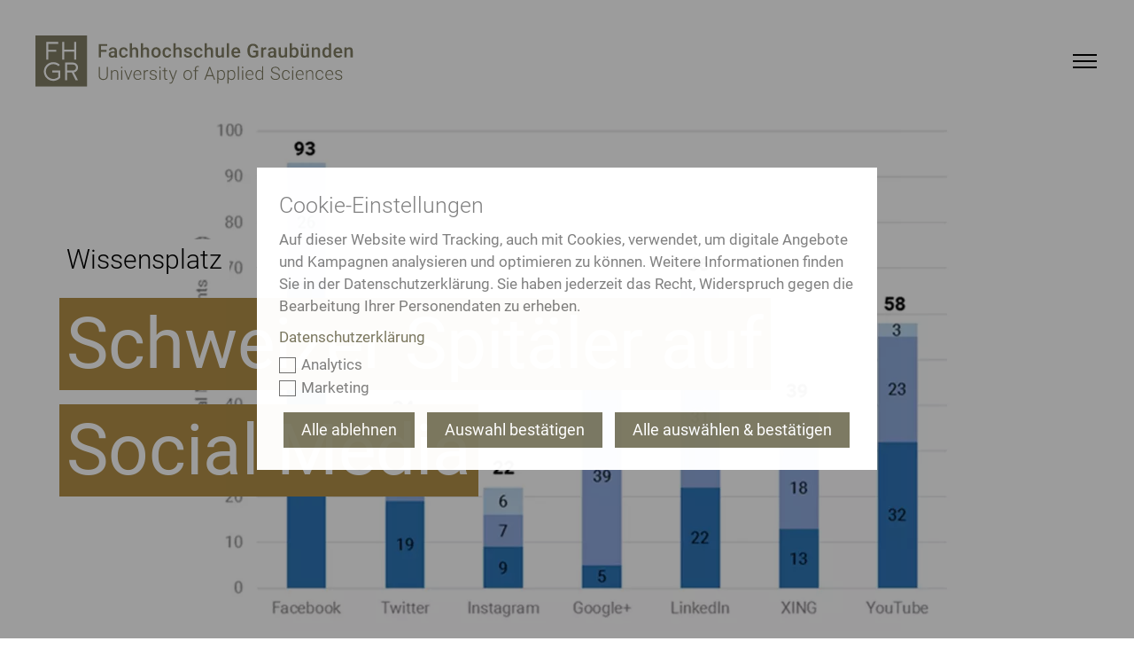

--- FILE ---
content_type: text/html; charset=utf-8
request_url: https://www.fhgr.ch/fh-graubuenden/medien-und-oeffentlichkeit/publikationen/wissensplatz/februar-2019/schweizer-spitaeler-auf-social-media/
body_size: 37789
content:
<!DOCTYPE html>
<html lang="de">
<head>

<meta charset="utf-8">
<!-- 
	This website is powered by TYPO3 - inspiring people to share!
	TYPO3 is a free open source Content Management Framework initially created by Kasper Skaarhoj and licensed under GNU/GPL.
	TYPO3 is copyright 1998-2025 of Kasper Skaarhoj. Extensions are copyright of their respective owners.
	Information and contribution at https://typo3.org/
-->



<title>Wissensplatz Schweizer Spitäler auf Social Media</title>
<meta name="generator" content="TYPO3 CMS">
<meta name="description" content="Die Nutzung von Social-Media-Plattformen wird immer relevanter – auch in sensitiven Kontexten wie dem Gesundheitswesen.">
<meta name="twitter:card" content="summary">
<meta name="tagmanager-htwtagtypes" content="|Wissensplatz|">





<script src="/typo3temp/assets/compressed/merged-f7c0799ca8c3ee1323679551ecc702e0.js?1762249835"></script>





	

	
	

	
	<meta name="viewport" content="width=device-width, initial-scale=1"/>
	<meta name="author" content=""/>
	<meta name="description" content="Die Nutzung von Social-Media-Plattformen wird immer relevanter – auch in sensitiven Kontexten wie dem Gesundheitswesen."/>
	<meta name="keywords" content=""/>
	<meta name="p:domain_verify" content="188ec227bc4088c257350255f420c0e5"/>
	<meta name="facebook-domain-verification" content="86zaee9d2lg808f0ktm6ad4q20hc9q"/>

	
	<link rel="shortcut icon" href="/_assets/feb1d86054ab2e718cccf9db6ed46074/Partials/Head/Images/Favicon.ico"/>


	
<!--
                        _____     __
   ___ ___  ___ _    __/ _/ /__  / /_ ___
  (_-</ _ \/ _ \ |/|/ / _/ / _ `/  ´_/ -_)
 /___/_//_/\___/__,__/_//_/\_,_/_/\_\\__/

Realisierung: snowflake productions gmbh
Kontakt: www.snowflake.ch / zuerich at snowflake.ch

-->


	





	
		<link rel="preload" href="/Resources/10758493cf8abc93af8de013faa0fea0.woff2" as="font" type="font/woff2" />
	
		<link rel="preload" href="/Resources/42278116e589fc0809aaaf24226db2ca.woff2" as="font" type="font/woff2" />
	
		<link rel="preload" href="/Resources/5d57d7b0d039ba0868858ea44dfd119d.woff2" as="font" type="font/woff2" />
	
		<link rel="preload" href="/Resources/680fc6ded3541a8ad8818f26515818fb.woff2" as="font" type="font/woff2" />
	
		<link rel="preload" href="/Resources/6a1f56a657ffc4e56dbb65c38f2bbdfc.woff2" as="font" type="font/woff2" />
	
		<link rel="preload" href="/Resources/7e573efd5238dba2bdc93692897b2e97.woff2" as="font" type="font/woff2" />
	
		<link rel="preload" href="/Resources/d02f296cd89a171245b57448d98702f3.woff2" as="font" type="font/woff2" />
	
		<link rel="preload" href="/Resources/ef8bb09446f518f4b91c2c2058c343f4.woff2" as="font" type="font/woff2" />
	



    
    




	
		<link rel="preload" href="/Resources/styles.0c6e250143de2a3e4da7.css" as="style" />
		<link rel="stylesheet" type="text/css"
					href="/Resources/styles.0c6e250143de2a3e4da7.css"
					media="all" />
	
	<link rel="preload" href="/Resources/scripts.7e9de9fb931a5dc9ffe0.js" as="script" />



	<link rel="preload" href="/Resources/scriptLibs.194229a74258846f9598.js" as="script" />
	<script src="/Resources/scriptLibs.194229a74258846f9598.js"></script>


<script>
    window.SFP_LANG = "00"
    if (window && window.sfp) {
        window.sfp.lang = window.SFP_LANG;
        window.sfp.scriptLibs.dayjs.locale(sfp.lang === '1' ? 'en': 'de');
    }
    delete window.SFP_LANG;
</script>
<script>
	  <!-- Fusedeck Tag Manager -->
      (function (f, u, s, e_, d, e, c, k, n_) {
        try{
            var cos = document.cookie.split(';');
            for (var i = 0; i < cos.length; i++) {var co = cos[i].trim().split('=');if (co[0] == 'fdTrackingType') {c = co[1];}if (co[0] == 'fdEnvId') {k = co[1];}}
            f[d] = f[d] || [];window.addEventListener("load",function(){fdWinLoaded=!0});
            var p = u.getElementsByTagName(s)[0]; var sc = u.createElement(s); sc.async = true;
            sc.src = e_ + '?p=' + e + '&l=' + (d != null ? d : '') + (c != null ? '&c=' + c : '') + (k != null ? '&e=' + k : '') + '&h=' + encodeURIComponent(location.href) + (n_ != null ? '&a=' + encodeURIComponent(n_) : '');
            p.parentNode.insertBefore(sc, p);
        }catch(e){}
    })(window, document, 'script', 'https://io.fusedeck.net/d/tm.js', null, 'zsNmZ9dOGz', null, null, null);

    if (window && window.sfp && window.sfp.scriptLibs && window.sfp.scriptLibs.tagManager) {
        window.sfp.scriptLibs.tagManager();
    }
    <!-- End Fusedeck Tag Manager -->

    <!-- Google Tag Manager -->
      (function(w,d,s,l,i){w[l]=w[l]||[];w[l].push({'gtm.start':
      new Date().getTime(),event:'gtm.js'});var f=d.getElementsByTagName(s)[0],
      j=d.createElement(s),dl=l!='dataLayer'?'&l='+l:'';j.async=true;j.src=
      'https://sgtm.fhgr.ch/gtm.js?id='+i+dl;f.parentNode.insertBefore(j,f);
      })(window,document,'script','dataLayer','GTM-N6G35W');
    <!-- End Google Tag Manager -->
</script>


<link rel="canonical" href="https://www.fhgr.ch/fh-graubuenden/medien-und-oeffentlichkeit/publikationen/wissensplatz/februar-2019/schweizer-spitaeler-auf-social-media/"/>

<script type="application/ld+json" id="ext-schema-jsonld">{"@context":"https://schema.org/","@type":"ItemPage","mainEntity":{"@type":"EducationalOrganization","address":{"@type":"PostalAddress","addressCountry":"Switzerland","addressLocality":"Chur","postalCode":"CH - 7000","streetAddress":"Pulvermühlestrasse 57"},"description":"University of Applied Sciences","email":"hochschule@fhgr.ch","foundingDate":"1963","logo":"https://www.fhgr.ch/fileadmin/service/Logo.svg","name":"Fachhochschule Graubünden","sameAs":["https://de.wikipedia.org/wiki/Fachhochschule_Graub%C3%BCnden","https://www.instagram.com/fachhochschule.graubuenden/","https://www.facebook.com/fachhochschule.graubuenden/","https://ch.linkedin.com/school/fachhochschule-graub%C3%BCnden/","https://www.youtube.com/c/FachhochschuleGraub%C3%BCnden","https://www.flickr.com/photos/htwchur/"],"telephone":"+41812862424","url":"https://www.fhgr.ch"}}</script>
</head>
<body class="layout-TwoColumn">












<!-- Google Tag Manager (noscript) -->
<noscript><iframe src="https://sgtm.fhgr.ch/ns.html?id=GTM-N6G35W"
                  height="0" width="0" style="display:none;visibility:hidden"></iframe></noscript>
<!-- End Google Tag Manager (noscript) -->


<script>
    window.sfp.rootLine = [1,94,207,218,350,967]
</script>





<nav class="OffCanvasNavigation Overlay">
    
	<div class="OffCanvasNavigation__TopBar">
		<div class="Header__Logo">
            







<div class="Logo">
	<a href="/" data-link-type="page">
		<img class="Logo__Image" alt="FH Graubünden" src="/_assets/feb1d86054ab2e718cccf9db6ed46074/Partials/Logo/Images/LogoMobile.svg" width="64" height="64" />
	</a>
</div>

        </div>

		<div class="OffCanvasNavigation__Search">
			<form class="SearchForm SearchForm--OffCanvas" action="/suche/">
				<div class="Form__InputWrap Form__InputWrap--Search">
					<input class="Form__Input Form__Input--Search" name="tx_solr[q]" type="text"
								 placeholder="" />
				</div>
				<button type="submit" class="Form__InputSubmit--Search">
					<i class="icon-arrow-right"></i>
				</button>
			</form>
			<a href="#" class="SearchSubmit SearchSubmit--OffCanvas"><i class="icon-search"></i></a>
		</div>

		<div class="OffCanvasNavigation__Close">
			<!-- FIXME: replace path with variable as it was before -->
			<a href="#">
				<img src="/_assets/feb1d86054ab2e718cccf9db6ed46074/Frontend/Images/htw-svgs/close.svg" width="22" height="22" alt="" />
			</a>
		</div>

		<div class="MainNavigation__Item MainNavigation__Item--Level1 MainNavigation__Item--Language">
			






	
		<a class="text-uppercase" href="#" aria-haspopup="true" aria-expanded="false" aria-current="true" id="quicklinks-language">de</a>
	

	

	

	

<ul
	class="LanguageNavigation"
	aria-labelledby="quicklinks-language"
	aria-label="Language Navigation"
>
	
		
			<li class="current">
				<a
					href="/fh-graubuenden/medien-und-oeffentlichkeit/publikationen/wissensplatz/februar-2019/schweizer-spitaeler-auf-social-media/"
					hreflang="de"
					aria-current="page">
				Deutsch
				</a>
			</li>
		
	
		
	
		
	
		
	
</ul>

		</div>
	</div>

    
	<div class="OffCanvasNavigation__BottomBar"></div>

    





















	
	<ul data-nav-id="1" class="Navigation__List--OffCanvas Navigation__List--level1">
		
				<li>
					<a class="back root" href="/" data-link-type="page">
						<span class="parent-title">Startseite</span>
					</a>
				</li>
			
		
	
		<li data-nav-id="25">
			
					<a href="/studium/" class="down">
						<span>Studium</span>
						<span class="arrow"><i class="iconarrow-next"></i></span>
					</a>
					
	
	<ul data-nav-id="25" class="Navigation__List--OffCanvas Navigation__List--level2">
		
				<li>
					<a href="" class="back">
						<span class="arrow"><div class="mobile-iconarrow-back"></div></span>
						<span class="parent-title">Studium</span>
						<span class="placeholder"></span>
					</a>
				</li>
			
		
	
		<li data-nav-id="54">
			
					<a href="/studium/bachelorangebot/" class="down">
						<span>Bachelorangebot</span>
						<span class="arrow"><i class="iconarrow-next"></i></span>
					</a>
					
	
	<ul data-nav-id="54" class="Navigation__List--OffCanvas Navigation__List--level3">
		
				<li>
					<a href="" class="back">
						<span class="arrow"><div class="mobile-iconarrow-back"></div></span>
						<span class="parent-title">Bachelorangebot</span>
						<span class="placeholder"></span>
					</a>
				</li>
			
		
	
		<li data-nav-id="57">
			
					<a href="/studium/bachelorangebot/architektur-und-bauingenieurwesen/" class="down">
						<span>Architektur und Bauingenieurwesen</span>
						<span class="arrow"><i class="iconarrow-next"></i></span>
					</a>
					
	
	<ul data-nav-id="57" class="Navigation__List--OffCanvas Navigation__List--level4">
		
				<li>
					<a href="" class="back">
						<span class="arrow"><div class="mobile-iconarrow-back"></div></span>
						<span class="parent-title">Architektur und Bauingenieurwesen</span>
						<span class="placeholder"></span>
					</a>
				</li>
			
		
	
		<li data-nav-id="76">
			
					
						<a href="/studium/bachelorangebot/architektur-und-bauingenieurwesen/architektur/"><span>Architektur</span></a>
					
				
		</li>
	
		<li data-nav-id="77">
			
					
						<a href="/studium/bachelorangebot/architektur-und-bauingenieurwesen/bauingenieurwesen/"><span>Bauingenieurwesen</span></a>
					
				
		</li>
	


	</ul>


				
		</li>
	
		<li data-nav-id="58">
			
					<a href="/studium/bachelorangebot/medien-technik-und-it/" class="down">
						<span>Medien, Technik und IT</span>
						<span class="arrow"><i class="iconarrow-next"></i></span>
					</a>
					
	
	<ul data-nav-id="58" class="Navigation__List--OffCanvas Navigation__List--level4">
		
				<li>
					<a href="" class="back">
						<span class="arrow"><div class="mobile-iconarrow-back"></div></span>
						<span class="parent-title">Medien, Technik und IT</span>
						<span class="placeholder"></span>
					</a>
				</li>
			
		
	
		<li data-nav-id="1864">
			
					
						<a href="/studium/bachelorangebot/medien-technik-und-it/artificial-intelligence-in-software-engineering/"><span>Artificial Intelligence in Software Engineering</span></a>
					
				
		</li>
	
		<li data-nav-id="1269">
			
					
						<a href="/studium/bachelorangebot/medien-technik-und-it/computational-and-data-science/"><span>Computational and Data Science</span></a>
					
				
		</li>
	
		<li data-nav-id="2873">
			
					
						<a href="/studium/bachelorangebot/medien-technik-und-it/engineering/"><span>Engineering</span></a>
					
				
		</li>
	
		<li data-nav-id="2854">
			
					
						<a href="/studium/bachelorangebot/medien-technik-und-it/medtech/"><span>MedTech</span></a>
					
				
		</li>
	
		<li data-nav-id="1098">
			
					
						<a href="/studium/bachelorangebot/medien-technik-und-it/mobile-robotics/"><span>Mobile Robotics</span></a>
					
				
		</li>
	
		<li data-nav-id="73">
			
					
						<a href="/studium/bachelorangebot/medien-technik-und-it/multimedia-production/"><span>Multimedia Production</span></a>
					
				
		</li>
	
		<li data-nav-id="2870">
			
					
						<a href="/studium/bachelorangebot/medien-technik-und-it/optoelectronics/"><span>Optoelectronics (Photonics)</span></a>
					
				
		</li>
	


	</ul>


				
		</li>
	
		<li data-nav-id="59">
			
					<a href="/studium/bachelorangebot/wirtschaft-und-dienstleistung/" class="down">
						<span>Wirtschaft und Dienstleistung</span>
						<span class="arrow"><i class="iconarrow-next"></i></span>
					</a>
					
	
	<ul data-nav-id="59" class="Navigation__List--OffCanvas Navigation__List--level4">
		
				<li>
					<a href="" class="back">
						<span class="arrow"><div class="mobile-iconarrow-back"></div></span>
						<span class="parent-title">Wirtschaft und Dienstleistung</span>
						<span class="placeholder"></span>
					</a>
				</li>
			
		
	
		<li data-nav-id="79">
			
					
						<a href="/studium/bachelorangebot/wirtschaft-und-dienstleistung/betriebsoekonomie/"><span>Betriebsökonomie</span></a>
					
				
		</li>
	
		<li data-nav-id="80">
			
					
						<a href="/studium/bachelorangebot/wirtschaft-und-dienstleistung/digital-business-management/"><span>Digital Business Management</span></a>
					
				
		</li>
	
		<li data-nav-id="1270">
			
					
						<a href="/studium/bachelorangebot/wirtschaft-und-dienstleistung/digital-supply-chain-management/"><span>Digital Supply Chain Management</span></a>
					
				
		</li>
	
		<li data-nav-id="2843">
			
					
						<a href="/studium/bachelorangebot/wirtschaft-und-dienstleistung/information-science/"><span>Information Science</span></a>
					
				
		</li>
	
		<li data-nav-id="83">
			
					
						<a href="/studium/bachelorangebot/wirtschaft-und-dienstleistung/sport-management/"><span>Sport Management</span></a>
					
				
		</li>
	
		<li data-nav-id="95">
			
					
						<a href="/studium/bachelorangebot/wirtschaft-und-dienstleistung/tourismus/"><span>Tourismus</span></a>
					
				
		</li>
	


	</ul>


				
		</li>
	
		<li data-nav-id="294">
			
					<a href="/studium/bachelorangebot/vorkurse-und-zusatzangebote/" class="down">
						<span>Vorkurse und Zusatzangebote</span>
						<span class="arrow"><i class="iconarrow-next"></i></span>
					</a>
					
	
	<ul data-nav-id="294" class="Navigation__List--OffCanvas Navigation__List--level4">
		
				<li>
					<a href="" class="back">
						<span class="arrow"><div class="mobile-iconarrow-back"></div></span>
						<span class="parent-title">Vorkurse und Zusatzangebote</span>
						<span class="placeholder"></span>
					</a>
				</li>
			
		
	
		<li data-nav-id="296">
			
					
						<a href="/studium/bachelorangebot/vorkurse-und-zusatzangebote/tourism-summer-school/"><span>Tourism Summer School</span></a>
					
				
		</li>
	


	</ul>


				
		</li>
	


	</ul>


				
		</li>
	
		<li data-nav-id="278">
			
					
				
		</li>
	
		<li data-nav-id="55">
			
					<a href="/studium/masterangebot/" class="down">
						<span>Masterangebot</span>
						<span class="arrow"><i class="iconarrow-next"></i></span>
					</a>
					
	
	<ul data-nav-id="55" class="Navigation__List--OffCanvas Navigation__List--level3">
		
				<li>
					<a href="" class="back">
						<span class="arrow"><div class="mobile-iconarrow-back"></div></span>
						<span class="parent-title">Masterangebot</span>
						<span class="placeholder"></span>
					</a>
				</li>
			
		
	
		<li data-nav-id="56">
			
					<a href="/studium/masterangebot/medien-technik-und-it/" class="down">
						<span>Medien, Technik und IT</span>
						<span class="arrow"><i class="iconarrow-next"></i></span>
					</a>
					
	
	<ul data-nav-id="56" class="Navigation__List--OffCanvas Navigation__List--level4">
		
				<li>
					<a href="" class="back">
						<span class="arrow"><div class="mobile-iconarrow-back"></div></span>
						<span class="parent-title">Medien, Technik und IT</span>
						<span class="placeholder"></span>
					</a>
				</li>
			
		
	
		<li data-nav-id="1691">
			
					
						<a href="/studium/masterangebot/medien-technik-und-it/digital-communication-and-creative-media-production/"><span>Digital Communication and Creative Media Production</span></a>
					
				
		</li>
	
		<li data-nav-id="84">
			
					<a href="/studium/masterangebot/medien-technik-und-it/engineering-mse/" class="down">
						<span>Engineering (MSE)</span>
						<span class="arrow"><i class="iconarrow-next"></i></span>
					</a>
					
	
	<ul data-nav-id="84" class="Navigation__List--OffCanvas Navigation__List--level5">
		
				<li>
					<a href="" class="back">
						<span class="arrow"><div class="mobile-iconarrow-back"></div></span>
						<span class="parent-title">Engineering (MSE)</span>
						<span class="placeholder"></span>
					</a>
				</li>
			
		
	
		<li data-nav-id="2796">
			
					
						<a href="/studium/masterangebot/medien-technik-und-it/engineering-mse/photonics-and-laser-engineering/"><span>Photonics and Laser Engineering</span></a>
					
				
		</li>
	
		<li data-nav-id="2798">
			
					
						<a href="/studium/masterangebot/medien-technik-und-it/engineering-mse/mechatronics-automation/"><span>Mechatronics and Automation</span></a>
					
				
		</li>
	


	</ul>


				
		</li>
	


	</ul>


				
		</li>
	
		<li data-nav-id="60">
			
					<a href="/studium/masterangebot/wirtschaft-und-informationswissenschaft/" class="down">
						<span>Wirtschaft und Informationswissenschaft</span>
						<span class="arrow"><i class="iconarrow-next"></i></span>
					</a>
					
	
	<ul data-nav-id="60" class="Navigation__List--OffCanvas Navigation__List--level4">
		
				<li>
					<a href="" class="back">
						<span class="arrow"><div class="mobile-iconarrow-back"></div></span>
						<span class="parent-title">Wirtschaft und Informationswissenschaft</span>
						<span class="placeholder"></span>
					</a>
				</li>
			
		
	
		<li data-nav-id="1485">
			
					
						<a href="/studium/masterangebot/wirtschaft-und-informationswissenschaft/data-visualization/"><span>Data Visualization</span></a>
					
				
		</li>
	
		<li data-nav-id="89">
			
					
						<a href="/studium/masterangebot/wirtschaft-und-informationswissenschaft/new-business/"><span>New Business</span></a>
					
				
		</li>
	
		<li data-nav-id="1472">
			
					
						<a href="/studium/masterangebot/wirtschaft-und-informationswissenschaft/sustainable-business-development/"><span>Sustainable Business Development</span></a>
					
				
		</li>
	
		<li data-nav-id="70">
			
					
						<a href="/studium/masterangebot/wirtschaft-und-informationswissenschaft/tourism-and-change/"><span>Tourism and Change</span></a>
					
				
		</li>
	
		<li data-nav-id="1484">
			
					
						<a href="/studium/masterangebot/wirtschaft-und-informationswissenschaft/user-experience-design/"><span>User Experience Design</span></a>
					
				
		</li>
	


	</ul>


				
		</li>
	


	</ul>


				
		</li>
	
		<li data-nav-id="279">
			
					
				
		</li>
	
		<li data-nav-id="62">
			
					<a href="/studium/internationales-studium/" class="down">
						<span>Internationales Studium</span>
						<span class="arrow"><i class="iconarrow-next"></i></span>
					</a>
					
	
	<ul data-nav-id="62" class="Navigation__List--OffCanvas Navigation__List--level3">
		
				<li>
					<a href="" class="back">
						<span class="arrow"><div class="mobile-iconarrow-back"></div></span>
						<span class="parent-title">Internationales Studium</span>
						<span class="placeholder"></span>
					</a>
				</li>
			
		
	
		<li data-nav-id="63">
			
					
						<a href="/studium/internationales-studium/studieren-im-ausland/"><span>Studieren im Ausland</span></a>
					
				
		</li>
	
		<li data-nav-id="65">
			
					
						<a href="/studium/internationales-studium/wissenswertes-fuer-internationale-studierende/"><span>Wissenswertes für internationale Studierende</span></a>
					
				
		</li>
	
		<li data-nav-id="1604">
			
					
						<a href="/studium/internationales-studium/angebot-fuer-gefluechtete/"><span>Angebot für Geflüchtete</span></a>
					
				
		</li>
	


	</ul>


				
		</li>
	
		<li data-nav-id="66">
			
					<a href="/studium/studieren-in-chur/" class="down">
						<span>Studieren in Chur</span>
						<span class="arrow"><i class="iconarrow-next"></i></span>
					</a>
					
	
	<ul data-nav-id="66" class="Navigation__List--OffCanvas Navigation__List--level3">
		
				<li>
					<a href="" class="back">
						<span class="arrow"><div class="mobile-iconarrow-back"></div></span>
						<span class="parent-title">Studieren in Chur</span>
						<span class="placeholder"></span>
					</a>
				</li>
			
		
	
		<li data-nav-id="67">
			
					<a href="/studium/studieren-in-chur/was-bietet-mir-die-fh-graubuenden/" class="down">
						<span>Was bietet mir die FH Graubünden?</span>
						<span class="arrow"><i class="iconarrow-next"></i></span>
					</a>
					
	
	<ul data-nav-id="67" class="Navigation__List--OffCanvas Navigation__List--level4">
		
				<li>
					<a href="" class="back">
						<span class="arrow"><div class="mobile-iconarrow-back"></div></span>
						<span class="parent-title">Was bietet mir die FH Graubünden?</span>
						<span class="placeholder"></span>
					</a>
				</li>
			
		
	
		<li data-nav-id="744">
			
					
						<a href="/studium/studieren-in-chur/was-bietet-mir-die-fh-graubuenden/infoanlaesse/"><span>Infoanlässe</span></a>
					
				
		</li>
	
		<li data-nav-id="96">
			
					
						<a href="/studium/studieren-in-chur/was-bietet-mir-die-fh-graubuenden/dienstleistungen-fuer-studierende/"><span>Dienstleistungen für Studierende</span></a>
					
				
		</li>
	
		<li data-nav-id="712">
			
					
						<a href="/studium/studieren-in-chur/was-bietet-mir-die-fh-graubuenden/studierendenvereinigungen/"><span>Studierendenvereinigungen</span></a>
					
				
		</li>
	
		<li data-nav-id="1410">
			
					
						<a href="/studium/studieren-in-chur/was-bietet-mir-die-fh-graubuenden/gebuehren/"><span>Gebühren</span></a>
					
				
		</li>
	


	</ul>


				
		</li>
	
		<li data-nav-id="68">
			
					<a href="/studium/studieren-in-chur/campus/" class="down">
						<span>Campus</span>
						<span class="arrow"><i class="iconarrow-next"></i></span>
					</a>
					
	
	<ul data-nav-id="68" class="Navigation__List--OffCanvas Navigation__List--level4">
		
				<li>
					<a href="" class="back">
						<span class="arrow"><div class="mobile-iconarrow-back"></div></span>
						<span class="parent-title">Campus</span>
						<span class="placeholder"></span>
					</a>
				</li>
			
		
	
		<li data-nav-id="286">
			
					
						<a href="/fh-graubuenden/medien-und-oeffentlichkeit/bibliothek/"><span>Bibliothek</span></a>
					
				
		</li>
	
		<li data-nav-id="102">
			
					
						<a href="/studium/studieren-in-chur/campus/mensa/"><span>Mensa</span></a>
					
				
		</li>
	


	</ul>


				
		</li>
	
		<li data-nav-id="2589">
			
					<a href="/studium/studieren-in-chur/leben-in-chur/" class="down">
						<span>Leben in Chur</span>
						<span class="arrow"><i class="iconarrow-next"></i></span>
					</a>
					
	
	<ul data-nav-id="2589" class="Navigation__List--OffCanvas Navigation__List--level4">
		
				<li>
					<a href="" class="back">
						<span class="arrow"><div class="mobile-iconarrow-back"></div></span>
						<span class="parent-title">Leben in Chur</span>
						<span class="placeholder"></span>
					</a>
				</li>
			
		
	
		<li data-nav-id="69">
			
					
						<a href="/studium/studieren-in-chur/wohnmoeglichkeiten/"><span>Wohnmöglichkeiten</span></a>
					
				
		</li>
	
		<li data-nav-id="106">
			
					
						<a href="/studium/studieren-in-chur/wohnmoeglichkeiten/wohnungsboerse/"><span>Wohnungsbörse</span></a>
					
				
		</li>
	
		<li data-nav-id="105">
			
					
						<a href="/studium/studieren-in-chur/wohnmoeglichkeiten/studierendenjobs/"><span>Studierendenjobs</span></a>
					
				
		</li>
	


	</ul>


				
		</li>
	


	</ul>


				
		</li>
	


	</ul>


				
		</li>
	
		<li data-nav-id="26">
			
					<a href="/weiterbildung/" class="down">
						<span>Weiterbildung</span>
						<span class="arrow"><i class="iconarrow-next"></i></span>
					</a>
					
	
	<ul data-nav-id="26" class="Navigation__List--OffCanvas Navigation__List--level2">
		
				<li>
					<a href="" class="back">
						<span class="arrow"><div class="mobile-iconarrow-back"></div></span>
						<span class="parent-title">Weiterbildung</span>
						<span class="placeholder"></span>
					</a>
				</li>
			
		
	
		<li data-nav-id="107">
			
					<a href="/weiterbildung/architektur-und-bauingenieurwesen/" class="down">
						<span>Architektur und Bauingenieurwesen</span>
						<span class="arrow"><i class="iconarrow-next"></i></span>
					</a>
					
	
	<ul data-nav-id="107" class="Navigation__List--OffCanvas Navigation__List--level3">
		
				<li>
					<a href="" class="back">
						<span class="arrow"><div class="mobile-iconarrow-back"></div></span>
						<span class="parent-title">Architektur und Bauingenieurwesen</span>
						<span class="placeholder"></span>
					</a>
				</li>
			
		
	
		<li data-nav-id="114">
			
					<a href="/weiterbildung/architektur-und-bauingenieurwesen/master-of-advanced-studies/" class="down">
						<span>Master of Advanced Studies</span>
						<span class="arrow"><i class="iconarrow-next"></i></span>
					</a>
					
	
	<ul data-nav-id="114" class="Navigation__List--OffCanvas Navigation__List--level4">
		
				<li>
					<a href="" class="back">
						<span class="arrow"><div class="mobile-iconarrow-back"></div></span>
						<span class="parent-title">Master of Advanced Studies</span>
						<span class="placeholder"></span>
					</a>
				</li>
			
		
	
		<li data-nav-id="128">
			
					
						<a href="/weiterbildung/architektur-und-bauingenieurwesen/master-of-advanced-studies/nachhaltiges-bauen/"><span>Nachhaltiges Bauen</span></a>
					
				
		</li>
	


	</ul>


				
		</li>
	
		<li data-nav-id="115">
			
					<a href="/weiterbildung/architektur-und-bauingenieurwesen/certificate-of-advanced-studies/" class="down">
						<span>Certificate of Advanced Studies</span>
						<span class="arrow"><i class="iconarrow-next"></i></span>
					</a>
					
	
	<ul data-nav-id="115" class="Navigation__List--OffCanvas Navigation__List--level4">
		
				<li>
					<a href="" class="back">
						<span class="arrow"><div class="mobile-iconarrow-back"></div></span>
						<span class="parent-title">Certificate of Advanced Studies</span>
						<span class="placeholder"></span>
					</a>
				</li>
			
		
	
		<li data-nav-id="1326">
			
					
						<a href="/weiterbildung/architektur-und-bauingenieurwesen/certificate-of-advanced-studies/urban-forestry/"><span>Urban Forestry</span></a>
					
				
		</li>
	
		<li data-nav-id="129">
			
					
						<a href="/weiterbildung/architektur-und-bauingenieurwesen/certificate-of-advanced-studies/weiterbauen-am-gebaeudebestand/"><span>Weiterbauen am Gebäudebestand</span></a>
					
				
		</li>
	


	</ul>


				
		</li>
	
		<li data-nav-id="116">
			
					<a href="/weiterbildung/architektur-und-bauingenieurwesen/fachkurs/" class="down">
						<span>Fachkurs</span>
						<span class="arrow"><i class="iconarrow-next"></i></span>
					</a>
					
	
	<ul data-nav-id="116" class="Navigation__List--OffCanvas Navigation__List--level4">
		
				<li>
					<a href="" class="back">
						<span class="arrow"><div class="mobile-iconarrow-back"></div></span>
						<span class="parent-title">Fachkurs</span>
						<span class="placeholder"></span>
					</a>
				</li>
			
		
	
		<li data-nav-id="130">
			
					
						<a href="/weiterbildung/architektur-und-bauingenieurwesen/fachkurs/bauleitung-grundlagen/"><span>Bauleitung Grundlagen</span></a>
					
				
		</li>
	
		<li data-nav-id="1386">
			
					
						<a href="/weiterbildung/architektur-und-bauingenieurwesen/fachkurs/bauleitung-anwendung/"><span>Bauleitung Anwendung</span></a>
					
				
		</li>
	
		<li data-nav-id="1133">
			
					
						<a href="/weiterbildung/architektur-und-bauingenieurwesen/fachkurs/brandschutz/"><span>Brandschutz</span></a>
					
				
		</li>
	
		<li data-nav-id="295">
			
					
						<a href="/weiterbildung/architektur-und-bauingenieurwesen/fachkurs/grundlagen-der-baupraxis/"><span>Grundlagen der Baupraxis</span></a>
					
				
		</li>
	
		<li data-nav-id="1319">
			
					
						<a href="/weiterbildung/architektur-und-bauingenieurwesen/fachkurs/baeume-menschen-und-raeume/"><span>Bäume, Menschen und Räume</span></a>
					
				
		</li>
	


	</ul>


				
		</li>
	


	</ul>


				
		</li>
	
		<li data-nav-id="109">
			
					<a href="/weiterbildung/information-science/" class="down">
						<span>Information Science</span>
						<span class="arrow"><i class="iconarrow-next"></i></span>
					</a>
					
	
	<ul data-nav-id="109" class="Navigation__List--OffCanvas Navigation__List--level3">
		
				<li>
					<a href="" class="back">
						<span class="arrow"><div class="mobile-iconarrow-back"></div></span>
						<span class="parent-title">Information Science</span>
						<span class="placeholder"></span>
					</a>
				</li>
			
		
	
		<li data-nav-id="118">
			
					<a href="/weiterbildung/information-science/master-of-advanced-studies/" class="down">
						<span>Master of Advanced Studies</span>
						<span class="arrow"><i class="iconarrow-next"></i></span>
					</a>
					
	
	<ul data-nav-id="118" class="Navigation__List--OffCanvas Navigation__List--level4">
		
				<li>
					<a href="" class="back">
						<span class="arrow"><div class="mobile-iconarrow-back"></div></span>
						<span class="parent-title">Master of Advanced Studies</span>
						<span class="placeholder"></span>
					</a>
				</li>
			
		
	
		<li data-nav-id="1867">
			
					
						<a href="/weiterbildung/information-science/master-of-advanced-studies/business-intelligence/"><span>Business Intelligence</span></a>
					
				
		</li>
	
		<li data-nav-id="132">
			
					
						<a href="/weiterbildung/information-science/master-of-advanced-studies/information-science/"><span>Information Science</span></a>
					
				
		</li>
	


	</ul>


				
		</li>
	
		<li data-nav-id="119">
			
					<a href="/weiterbildung/information-science/certificate-of-advanced-studies/" class="down">
						<span>Certificate of Advanced Studies</span>
						<span class="arrow"><i class="iconarrow-next"></i></span>
					</a>
					
	
	<ul data-nav-id="119" class="Navigation__List--OffCanvas Navigation__List--level4">
		
				<li>
					<a href="" class="back">
						<span class="arrow"><div class="mobile-iconarrow-back"></div></span>
						<span class="parent-title">Certificate of Advanced Studies</span>
						<span class="placeholder"></span>
					</a>
				</li>
			
		
	
		<li data-nav-id="1870">
			
					
						<a href="/weiterbildung/information-science/certificate-of-advanced-studies/artificial-intelligence/"><span>Artificial Intelligence</span></a>
					
				
		</li>
	
		<li data-nav-id="1868">
			
					
						<a href="/weiterbildung/information-science/certificate-of-advanced-studies/big-data-analysis/"><span>Big Data Analysis</span></a>
					
				
		</li>
	
		<li data-nav-id="135">
			
					
						<a href="/weiterbildung/information-science/certificate-of-advanced-studies/bibliotheks-und-archivpraxis/"><span>Bibliotheks- und Archivpraxis</span></a>
					
				
		</li>
	
		<li data-nav-id="1872">
			
					
						<a href="/weiterbildung/information-science/certificate-of-advanced-studies/business-decision-intelligence/"><span>Business Decision Intelligence</span></a>
					
				
		</li>
	
		<li data-nav-id="1871">
			
					
						<a href="/weiterbildung/information-science/certificate-of-advanced-studies/customer-and-marketing-intelligence/"><span>Customer and Marketing Intelligence</span></a>
					
				
		</li>
	
		<li data-nav-id="134">
			
					
						<a href="/weiterbildung/information-science/certificate-of-advanced-studies/digitale-trends-in-der-informationspraxis/"><span>Digitale Trends in der Informationspraxis</span></a>
					
				
		</li>
	
		<li data-nav-id="133">
			
					
						<a href="/weiterbildung/information-science/certificate-of-advanced-studies/grundlagen-der-informationspraxis/"><span>Grundlagen der Informationspraxis</span></a>
					
				
		</li>
	
		<li data-nav-id="136">
			
					
						<a href="/weiterbildung/information-science/certificate-of-advanced-studies/museumsarbeit/"><span>Museumsarbeit</span></a>
					
				
		</li>
	


	</ul>


				
		</li>
	
		<li data-nav-id="120">
			
					<a href="/weiterbildung/information-science/fachkurs/" class="down">
						<span>Fachkurs</span>
						<span class="arrow"><i class="iconarrow-next"></i></span>
					</a>
					
	
	<ul data-nav-id="120" class="Navigation__List--OffCanvas Navigation__List--level4">
		
				<li>
					<a href="" class="back">
						<span class="arrow"><div class="mobile-iconarrow-back"></div></span>
						<span class="parent-title">Fachkurs</span>
						<span class="placeholder"></span>
					</a>
				</li>
			
		
	
		<li data-nav-id="2581">
			
					
						<a href="/weiterbildung/information-science/fachkurs/informationswissenschaft/"><span>Informationswissenschaft</span></a>
					
				
		</li>
	
		<li data-nav-id="2885">
			
					
						<a href="/weiterbildung/information-science/fachkurs/museumsarbeit/"><span>Museumsarbeit</span></a>
					
				
		</li>
	


	</ul>


				
		</li>
	


	</ul>


				
		</li>
	
		<li data-nav-id="273">
			
					
				
		</li>
	
		<li data-nav-id="110">
			
					<a href="/weiterbildung/management/" class="down">
						<span>Management</span>
						<span class="arrow"><i class="iconarrow-next"></i></span>
					</a>
					
	
	<ul data-nav-id="110" class="Navigation__List--OffCanvas Navigation__List--level3">
		
				<li>
					<a href="" class="back">
						<span class="arrow"><div class="mobile-iconarrow-back"></div></span>
						<span class="parent-title">Management</span>
						<span class="placeholder"></span>
					</a>
				</li>
			
		
	
		<li data-nav-id="121">
			
					<a href="/weiterbildung/management/executive-mba/" class="down">
						<span>Executive MBA</span>
						<span class="arrow"><i class="iconarrow-next"></i></span>
					</a>
					
	
	<ul data-nav-id="121" class="Navigation__List--OffCanvas Navigation__List--level4">
		
				<li>
					<a href="" class="back">
						<span class="arrow"><div class="mobile-iconarrow-back"></div></span>
						<span class="parent-title">Executive MBA</span>
						<span class="placeholder"></span>
					</a>
				</li>
			
		
	
		<li data-nav-id="1172">
			
					
						<a href="/weiterbildung/management/executive-mba/digital-technology-and-operations/"><span>Digital Technology and Operations</span></a>
					
				
		</li>
	
		<li data-nav-id="139">
			
					
						<a href="/weiterbildung/management/executive-mba/digital-transformation/"><span>Digital Transformation</span></a>
					
				
		</li>
	
		<li data-nav-id="142">
			
					
						<a href="/weiterbildung/management/executive-mba/disruptive-business-development/"><span>Disruptive Business Development</span></a>
					
				
		</li>
	
		<li data-nav-id="140">
			
					
						<a href="/weiterbildung/management/executive-mba/general-management/"><span>General Management</span></a>
					
				
		</li>
	


	</ul>


				
		</li>
	
		<li data-nav-id="122">
			
					<a href="/weiterbildung/management/master-of-advanced-studies/" class="down">
						<span>Master of Advanced Studies</span>
						<span class="arrow"><i class="iconarrow-next"></i></span>
					</a>
					
	
	<ul data-nav-id="122" class="Navigation__List--OffCanvas Navigation__List--level4">
		
				<li>
					<a href="" class="back">
						<span class="arrow"><div class="mobile-iconarrow-back"></div></span>
						<span class="parent-title">Master of Advanced Studies</span>
						<span class="placeholder"></span>
					</a>
				</li>
			
		
	
		<li data-nav-id="145">
			
					
						<a href="/weiterbildung/management/master-of-advanced-studies/business-administration/"><span>Business Administration</span></a>
					
				
		</li>
	
		<li data-nav-id="1384">
			
					
						<a href="/weiterbildung/management/master-of-advanced-studies/ehealth/"><span>eHealth</span></a>
					
				
		</li>
	
		<li data-nav-id="146">
			
					
						<a href="/weiterbildung/management/master-of-advanced-studies/energiewirtschaft/"><span>Energiewirtschaft</span></a>
					
				
		</li>
	


	</ul>


				
		</li>
	
		<li data-nav-id="123">
			
					<a href="/weiterbildung/management/diploma-of-advanced-studies/" class="down">
						<span>Diploma of Advanced Studies</span>
						<span class="arrow"><i class="iconarrow-next"></i></span>
					</a>
					
	
	<ul data-nav-id="123" class="Navigation__List--OffCanvas Navigation__List--level4">
		
				<li>
					<a href="" class="back">
						<span class="arrow"><div class="mobile-iconarrow-back"></div></span>
						<span class="parent-title">Diploma of Advanced Studies</span>
						<span class="placeholder"></span>
					</a>
				</li>
			
		
	
		<li data-nav-id="147">
			
					
						<a href="/weiterbildung/management/diploma-of-advanced-studies/business-administration/"><span>Business Administration</span></a>
					
				
		</li>
	


	</ul>


				
		</li>
	
		<li data-nav-id="1228">
			
					<a href="/weiterbildung/management/certificate-of-advanced-studies/" class="down">
						<span>Certificate of Advanced Studies</span>
						<span class="arrow"><i class="iconarrow-next"></i></span>
					</a>
					
	
	<ul data-nav-id="1228" class="Navigation__List--OffCanvas Navigation__List--level4">
		
				<li>
					<a href="" class="back">
						<span class="arrow"><div class="mobile-iconarrow-back"></div></span>
						<span class="parent-title">Certificate of Advanced Studies</span>
						<span class="placeholder"></span>
					</a>
				</li>
			
		
	
		<li data-nav-id="1441">
			
					
						<a href="/weiterbildung/management/certificate-of-advanced-studies/projektmanagement/"><span>Projektmanagement</span></a>
					
				
		</li>
	
		<li data-nav-id="1464">
			
					
						<a href="/weiterbildung/management/certificate-of-advanced-studies/strategy-with-impact/"><span>Strategy with Impact</span></a>
					
				
		</li>
	


	</ul>


				
		</li>
	
		<li data-nav-id="1101">
			
					<a href="/weiterbildung/management/fachkurs/" class="down">
						<span>Fachkurs</span>
						<span class="arrow"><i class="iconarrow-next"></i></span>
					</a>
					
	
	<ul data-nav-id="1101" class="Navigation__List--OffCanvas Navigation__List--level4">
		
				<li>
					<a href="" class="back">
						<span class="arrow"><div class="mobile-iconarrow-back"></div></span>
						<span class="parent-title">Fachkurs</span>
						<span class="placeholder"></span>
					</a>
				</li>
			
		
	
		<li data-nav-id="1542">
			
					
						<a href="/weiterbildung/management/fachkurs/new-work-academy/"><span>New Work Academy</span></a>
					
				
		</li>
	
		<li data-nav-id="2625">
			
					
						<a href="/weiterbildung/management/fachkurs/leadership/"><span>Leadership</span></a>
					
				
		</li>
	


	</ul>


				
		</li>
	
		<li data-nav-id="913">
			
					
						<a href="/weiterbildung/management/angehoerige-der-armee/"><span>Angehörige der Armee</span></a>
					
				
		</li>
	


	</ul>


				
		</li>
	
		<li data-nav-id="111">
			
					<a href="/weiterbildung/medien-technik-und-it/" class="down">
						<span>Medien, Technik und IT</span>
						<span class="arrow"><i class="iconarrow-next"></i></span>
					</a>
					
	
	<ul data-nav-id="111" class="Navigation__List--OffCanvas Navigation__List--level3">
		
				<li>
					<a href="" class="back">
						<span class="arrow"><div class="mobile-iconarrow-back"></div></span>
						<span class="parent-title">Medien, Technik und IT</span>
						<span class="placeholder"></span>
					</a>
				</li>
			
		
	
		<li data-nav-id="589">
			
					<a href="/weiterbildung/medien-technik-und-it/certificate-of-advanced-studies/" class="down">
						<span>Certificate of Advanced Studies</span>
						<span class="arrow"><i class="iconarrow-next"></i></span>
					</a>
					
	
	<ul data-nav-id="589" class="Navigation__List--OffCanvas Navigation__List--level4">
		
				<li>
					<a href="" class="back">
						<span class="arrow"><div class="mobile-iconarrow-back"></div></span>
						<span class="parent-title">Certificate of Advanced Studies</span>
						<span class="placeholder"></span>
					</a>
				</li>
			
		
	
		<li data-nav-id="2673">
			
					
						<a href="/weiterbildung/medien-technik-und-it/certificate-of-advanced-studies/artificial-intelligence-in-media-production/"><span>Artificial Intelligence (AI) in Media Production</span></a>
					
				
		</li>
	


	</ul>


				
		</li>
	
		<li data-nav-id="126">
			
					<a href="/weiterbildung/medien-technik-und-it/fachkurs/" class="down">
						<span>Fachkurs</span>
						<span class="arrow"><i class="iconarrow-next"></i></span>
					</a>
					
	
	<ul data-nav-id="126" class="Navigation__List--OffCanvas Navigation__List--level4">
		
				<li>
					<a href="" class="back">
						<span class="arrow"><div class="mobile-iconarrow-back"></div></span>
						<span class="parent-title">Fachkurs</span>
						<span class="placeholder"></span>
					</a>
				</li>
			
		
	
		<li data-nav-id="151">
			
					
						<a href="/weiterbildung/medien-technik-und-it/fachkurs/technik-kurse/"><span>Technik-Kurse</span></a>
					
				
		</li>
	


	</ul>


				
		</li>
	


	</ul>


				
		</li>
	
		<li data-nav-id="274">
			
					
				
		</li>
	
		<li data-nav-id="238">
			
					<a href="/weiterbildung/oeffentliche-verwaltung/" class="down">
						<span>Öffentliche Verwaltung</span>
						<span class="arrow"><i class="iconarrow-next"></i></span>
					</a>
					
	
	<ul data-nav-id="238" class="Navigation__List--OffCanvas Navigation__List--level3">
		
				<li>
					<a href="" class="back">
						<span class="arrow"><div class="mobile-iconarrow-back"></div></span>
						<span class="parent-title">Öffentliche Verwaltung</span>
						<span class="placeholder"></span>
					</a>
				</li>
			
		
	
		<li data-nav-id="124">
			
					<a href="/weiterbildung/oeffentliche-verwaltung/certificate-of-advanced-studies/" class="down">
						<span>Certificate of Advanced Studies</span>
						<span class="arrow"><i class="iconarrow-next"></i></span>
					</a>
					
	
	<ul data-nav-id="124" class="Navigation__List--OffCanvas Navigation__List--level4">
		
				<li>
					<a href="" class="back">
						<span class="arrow"><div class="mobile-iconarrow-back"></div></span>
						<span class="parent-title">Certificate of Advanced Studies</span>
						<span class="placeholder"></span>
					</a>
				</li>
			
		
	
		<li data-nav-id="149">
			
					
						<a href="/weiterbildung/oeffentliche-verwaltung/certificate-of-advanced-studies/fuehrung-oeffentliche-verwaltung-und-npo/"><span>Führung öffentliche Verwaltung und NPO</span></a>
					
				
		</li>
	
		<li data-nav-id="1451">
			
					
						<a href="/weiterbildung/oeffentliche-verwaltung/certificate-of-advanced-studies/digitale-transformation-in-der-verwaltung/"><span>Digitale Transformation in der Verwaltung</span></a>
					
				
		</li>
	


	</ul>


				
		</li>
	
		<li data-nav-id="125">
			
					<a href="/weiterbildung/oeffentliche-verwaltung/fachkurs/" class="down">
						<span>Fachkurs</span>
						<span class="arrow"><i class="iconarrow-next"></i></span>
					</a>
					
	
	<ul data-nav-id="125" class="Navigation__List--OffCanvas Navigation__List--level4">
		
				<li>
					<a href="" class="back">
						<span class="arrow"><div class="mobile-iconarrow-back"></div></span>
						<span class="parent-title">Fachkurs</span>
						<span class="placeholder"></span>
					</a>
				</li>
			
		
	
		<li data-nav-id="2933">
			
					
						<a href="/weiterbildung/oeffentliche-verwaltung/fachkurs/digitale-transformation-in-der-verwaltung/"><span>Digitale Transformation in der Verwaltung</span></a>
					
				
		</li>
	
		<li data-nav-id="148">
			
					
						<a href="/weiterbildung/oeffentliche-verwaltung/fachkurs/gemeinden-und-kantonale-verwaltung/"><span>Gemeinden und kantonale Verwaltung</span></a>
					
				
		</li>
	
		<li data-nav-id="150">
			
					
						<a href="/weiterbildung/oeffentliche-verwaltung/fachkurs/fachleute-oeffentliche-verwaltung-mit-eidg-fachausweis/"><span>Fachleute öffentliche Verwaltung mit eidg. Fachausweis</span></a>
					
				
		</li>
	
		<li data-nav-id="2934">
			
					
						<a href="/weiterbildung/oeffentliche-verwaltung/fachkurs/frauen-gestalten-politik-und-verwaltung/"><span>Frauen gestalten Politik und Verwaltung</span></a>
					
				
		</li>
	


	</ul>


				
		</li>
	


	</ul>


				
		</li>
	
		<li data-nav-id="112">
			
					<a href="/weiterbildung/tourismus/" class="down">
						<span>Tourismus</span>
						<span class="arrow"><i class="iconarrow-next"></i></span>
					</a>
					
	
	<ul data-nav-id="112" class="Navigation__List--OffCanvas Navigation__List--level3">
		
				<li>
					<a href="" class="back">
						<span class="arrow"><div class="mobile-iconarrow-back"></div></span>
						<span class="parent-title">Tourismus</span>
						<span class="placeholder"></span>
					</a>
				</li>
			
		
	
		<li data-nav-id="245">
			
					<a href="/weiterbildung/tourismus/certificate-of-advanced-studies/" class="down">
						<span>Certificate of Advanced Studies</span>
						<span class="arrow"><i class="iconarrow-next"></i></span>
					</a>
					
	
	<ul data-nav-id="245" class="Navigation__List--OffCanvas Navigation__List--level4">
		
				<li>
					<a href="" class="back">
						<span class="arrow"><div class="mobile-iconarrow-back"></div></span>
						<span class="parent-title">Certificate of Advanced Studies</span>
						<span class="placeholder"></span>
					</a>
				</li>
			
		
	
		<li data-nav-id="244">
			
					
						<a href="/weiterbildung/tourismus/certificate-of-advanced-studies/event-management/"><span>Event Management</span></a>
					
				
		</li>
	


	</ul>


				
		</li>
	
		<li data-nav-id="1273">
			
					<a href="/weiterbildung/tourismus/fachkurs-1/" class="down">
						<span>Fachkurs</span>
						<span class="arrow"><i class="iconarrow-next"></i></span>
					</a>
					
	
	<ul data-nav-id="1273" class="Navigation__List--OffCanvas Navigation__List--level4">
		
				<li>
					<a href="" class="back">
						<span class="arrow"><div class="mobile-iconarrow-back"></div></span>
						<span class="parent-title">Fachkurs</span>
						<span class="placeholder"></span>
					</a>
				</li>
			
		
	
		<li data-nav-id="1557">
			
					
						<a href="/studium/bachelorangebot/vorkurse-und-zusatzangebote/service-design-academy/"><span>Service Design Academy</span></a>
					
				
		</li>
	


	</ul>


				
		</li>
	


	</ul>


				
		</li>
	
		<li data-nav-id="113">
			
					<a href="/weiterbildung/studieren-an-der-fh-graubuenden/" class="down">
						<span>Studieren an der FH Graubünden</span>
						<span class="arrow"><i class="iconarrow-next"></i></span>
					</a>
					
	
	<ul data-nav-id="113" class="Navigation__List--OffCanvas Navigation__List--level3">
		
				<li>
					<a href="" class="back">
						<span class="arrow"><div class="mobile-iconarrow-back"></div></span>
						<span class="parent-title">Studieren an der FH Graubünden</span>
						<span class="placeholder"></span>
					</a>
				</li>
			
		
	
		<li data-nav-id="127">
			
					<a href="/weiterbildung/studieren-an-der-fh-graubuenden/was-bietet-mir-die-fh-graubuenden/" class="down">
						<span>Was bietet mir die FH Graubünden?</span>
						<span class="arrow"><i class="iconarrow-next"></i></span>
					</a>
					
	
	<ul data-nav-id="127" class="Navigation__List--OffCanvas Navigation__List--level4">
		
				<li>
					<a href="" class="back">
						<span class="arrow"><div class="mobile-iconarrow-back"></div></span>
						<span class="parent-title">Was bietet mir die FH Graubünden?</span>
						<span class="placeholder"></span>
					</a>
				</li>
			
		
	
		<li data-nav-id="745">
			
					
						<a href="/weiterbildung/studieren-an-der-fh-graubuenden/was-bietet-mir-die-fh-graubuenden/infoanlaesse/"><span>Infoanlässe</span></a>
					
				
		</li>
	
		<li data-nav-id="154">
			
					
						<a href="/fh-graubuenden/medien-und-oeffentlichkeit/bibliothek/"><span>Bibliothek</span></a>
					
				
		</li>
	


	</ul>


				
		</li>
	


	</ul>


				
		</li>
	


	</ul>


				
		</li>
	
		<li data-nav-id="72">
			
					<a href="/forschung-und-dienstleistung/" class="down">
						<span>Forschung und Dienstleistung</span>
						<span class="arrow"><i class="iconarrow-next"></i></span>
					</a>
					
	
	<ul data-nav-id="72" class="Navigation__List--OffCanvas Navigation__List--level2">
		
				<li>
					<a href="" class="back">
						<span class="arrow"><div class="mobile-iconarrow-back"></div></span>
						<span class="parent-title">Forschung und Dienstleistung</span>
						<span class="placeholder"></span>
					</a>
				</li>
			
		
	
		<li data-nav-id="155">
			
					<a href="/forschung-und-dienstleistung/projekte/" class="down">
						<span>Projekte</span>
						<span class="arrow"><i class="iconarrow-next"></i></span>
					</a>
					
	
	<ul data-nav-id="155" class="Navigation__List--OffCanvas Navigation__List--level3">
		
				<li>
					<a href="" class="back">
						<span class="arrow"><div class="mobile-iconarrow-back"></div></span>
						<span class="parent-title">Projekte</span>
						<span class="placeholder"></span>
					</a>
				</li>
			
		
	
		<li data-nav-id="166">
			
					
						<a href="/forschung-und-dienstleistung/projekte/forschungsprojekte/"><span>Forschungsprojekte</span></a>
					
				
		</li>
	
		<li data-nav-id="337">
			
					
						<a href="/forschung-und-dienstleistung/projekte/dienstleistungen/"><span>Dienstleistungen</span></a>
					
				
		</li>
	
		<li data-nav-id="338">
			
					
						<a href="/forschung-und-dienstleistung/projekte/studierendenprojekte/"><span>Studierendenprojekte</span></a>
					
				
		</li>
	


	</ul>


				
		</li>
	
		<li data-nav-id="156">
			
					<a href="/forschung-und-dienstleistung/fachwissen/" class="down">
						<span>Fachwissen</span>
						<span class="arrow"><i class="iconarrow-next"></i></span>
					</a>
					
	
	<ul data-nav-id="156" class="Navigation__List--OffCanvas Navigation__List--level3">
		
				<li>
					<a href="" class="back">
						<span class="arrow"><div class="mobile-iconarrow-back"></div></span>
						<span class="parent-title">Fachwissen</span>
						<span class="placeholder"></span>
					</a>
				</li>
			
		
	
		<li data-nav-id="164">
			
					
						<a href="/forschung-und-dienstleistung/fachwissen/mitarbeitende/"><span>Mitarbeitende</span></a>
					
				
		</li>
	
		<li data-nav-id="165">
			
					
						<a href="/forschung-und-dienstleistung/fachwissen/publikationen/"><span>Publikationen</span></a>
					
				
		</li>
	


	</ul>


				
		</li>
	
		<li data-nav-id="1820">
			
					<a href="/forschung-und-dienstleistung/reallabore/" class="down">
						<span>Reallabore</span>
						<span class="arrow"><i class="iconarrow-next"></i></span>
					</a>
					
	
	<ul data-nav-id="1820" class="Navigation__List--OffCanvas Navigation__List--level3">
		
				<li>
					<a href="" class="back">
						<span class="arrow"><div class="mobile-iconarrow-back"></div></span>
						<span class="parent-title">Reallabore</span>
						<span class="placeholder"></span>
					</a>
				</li>
			
		
	
		<li data-nav-id="1865">
			
					
						<a href="/forschung-und-dienstleistung/reallabore/praettigaudavos-lab/"><span>Prättigau/Davos Lab</span></a>
					
				
		</li>
	
		<li data-nav-id="1840">
			
					
						<a href="/forschung-und-dienstleistung/reallabore/san-bernardino-lab/"><span>San Bernardino Lab</span></a>
					
				
		</li>
	
		<li data-nav-id="1618">
			
					
						<a href="/forschung-und-dienstleistung/reallabore/surselva-lab/"><span>Surselva Lab</span></a>
					
				
		</li>
	


	</ul>


				
		</li>
	
		<li data-nav-id="1414">
			
					
				
		</li>
	
		<li data-nav-id="158">
			
					<a href="/forschung-und-dienstleistung/labore/" class="down">
						<span>Labore</span>
						<span class="arrow"><i class="iconarrow-next"></i></span>
					</a>
					
	
	<ul data-nav-id="158" class="Navigation__List--OffCanvas Navigation__List--level3">
		
				<li>
					<a href="" class="back">
						<span class="arrow"><div class="mobile-iconarrow-back"></div></span>
						<span class="parent-title">Labore</span>
						<span class="placeholder"></span>
					</a>
				</li>
			
		
	
		<li data-nav-id="264">
			
					
						<a href="/forschung-und-dienstleistung/labore/3d-oberflaechenmessung/"><span>3D Oberflächenmessung</span></a>
					
				
		</li>
	
		<li data-nav-id="322">
			
					
						<a href="/forschung-und-dienstleistung/labore/architekturmodellbau/"><span>Architekturmodellbau</span></a>
					
				
		</li>
	
		<li data-nav-id="1713">
			
					
						<a href="/forschung-und-dienstleistung/labore/augensicherheit/"><span>Augensicherheit</span></a>
					
				
		</li>
	
		<li data-nav-id="321">
			
					
						<a href="/forschung-und-dienstleistung/labore/baulabor/"><span>Baulabor</span></a>
					
				
		</li>
	
		<li data-nav-id="265">
			
					
						<a href="/forschung-und-dienstleistung/labore/beleuchtungslabor/"><span>Beleuchtungslabor</span></a>
					
				
		</li>
	
		<li data-nav-id="2562">
			
					
						<a href="/forschung-und-dienstleistung/labore/brautechnologie/"><span>Digitalisierung und Automatisierung in der Getränkeherstellung</span></a>
					
				
		</li>
	
		<li data-nav-id="436">
			
					
						<a href="/forschung-und-dienstleistung/labore/medienlabor-digezz-20/"><span>Medienlabor digezz 2.0</span></a>
					
				
		</li>
	
		<li data-nav-id="262">
			
					
						<a href="/forschung-und-dienstleistung/labore/digi-lab/"><span>Digi Lab</span></a>
					
				
		</li>
	
		<li data-nav-id="266">
			
					
						<a href="/forschung-und-dienstleistung/labore/emv-pruefzentrum/"><span>EMV-Prüfzentrum</span></a>
					
				
		</li>
	
		<li data-nav-id="268">
			
					
						<a href="/forschung-und-dienstleistung/labore/geraeteeffizienzlabor/"><span>Geräteeffizienzlabor</span></a>
					
				
		</li>
	
		<li data-nav-id="1204">
			
					
						<a href="/forschung-und-dienstleistung/labore/kmu-zentrum-graubuenden/"><span>KMU-Zentrum Graubünden</span></a>
					
				
		</li>
	
		<li data-nav-id="261">
			
					
						<a href="/forschung-und-dienstleistung/labore/library-lab/"><span>Library Lab</span></a>
					
				
		</li>
	
		<li data-nav-id="267">
			
					
						<a href="/forschung-und-dienstleistung/labore/photonics-und-optoelektronik-labor/"><span>Photonics- und Optoelektronik-Labor</span></a>
					
				
		</li>
	
		<li data-nav-id="1765">
			
					
						<a href="/forschung-und-dienstleistung/labore/robotics-lab/"><span>Robotics Lab</span></a>
					
				
		</li>
	
		<li data-nav-id="1035">
			
					
						<a href="/forschung-und-dienstleistung/labore/prototypenentwicklung-prolab/"><span>Prototypenentwicklung (PROLAB)</span></a>
					
				
		</li>
	
		<li data-nav-id="954">
			
					
						<a href="/forschung-und-dienstleistung/labore/prme-business-integrity-action-center-biac/"><span>PRME Business Integrity Action Center (BIAC)</span></a>
					
				
		</li>
	
		<li data-nav-id="269">
			
					
						<a href="/forschung-und-dienstleistung/labore/service-innovation-lab/"><span>Service Innovation Lab</span></a>
					
				
		</li>
	
		<li data-nav-id="259">
			
					
						<a href="/forschung-und-dienstleistung/labore/usability-lab/"><span>Usability Lab</span></a>
					
				
		</li>
	


	</ul>


				
		</li>
	
		<li data-nav-id="281">
			
					
				
		</li>
	
		<li data-nav-id="157">
			
					<a href="/forschung-und-dienstleistung/themenschwerpunkte/" class="down">
						<span>Themenschwerpunkte</span>
						<span class="arrow"><i class="iconarrow-next"></i></span>
					</a>
					
	
	<ul data-nav-id="157" class="Navigation__List--OffCanvas Navigation__List--level3">
		
				<li>
					<a href="" class="back">
						<span class="arrow"><div class="mobile-iconarrow-back"></div></span>
						<span class="parent-title">Themenschwerpunkte</span>
						<span class="placeholder"></span>
					</a>
				</li>
			
		
	
		<li data-nav-id="161">
			
					<a href="/themenschwerpunkte/angewandte-zukunftstechnologien/" class="down">
						<span>Angewandte Zukunftstechnologien</span>
						<span class="arrow"><i class="iconarrow-next"></i></span>
					</a>
					
	
	<ul data-nav-id="161" class="Navigation__List--OffCanvas Navigation__List--level4">
		
				<li>
					<a href="" class="back">
						<span class="arrow"><div class="mobile-iconarrow-back"></div></span>
						<span class="parent-title">Angewandte Zukunftstechnologien</span>
						<span class="placeholder"></span>
					</a>
				</li>
			
		
	
		<li data-nav-id="938">
			
					
						<a href="/themenschwerpunkte/angewandte-zukunftstechnologien/big-data-and-analytics/"><span>Big Data and Analytics</span></a>
					
				
		</li>
	
		<li data-nav-id="939">
			
					
						<a href="/themenschwerpunkte/angewandte-zukunftstechnologien/davis/"><span>Data Analysis, Artificial Intelligence, Visualization and Simulation</span></a>
					
				
		</li>
	
		<li data-nav-id="940">
			
					
						<a href="/themenschwerpunkte/angewandte-zukunftstechnologien/informationsorganisation/"><span>Informationsorganisation</span></a>
					
				
		</li>
	
		<li data-nav-id="1609">
			
					
						<a href="/themenschwerpunkte/angewandte-zukunftstechnologien/medienkonvergenz-und-multimedialitaet/"><span>Medienkonvergenz und Multimedialität</span></a>
					
				
		</li>
	
		<li data-nav-id="1610">
			
					
						<a href="/themenschwerpunkte/angewandte-zukunftstechnologien/smart-sensors-and-applied-robotics/"><span>Smart Sensors and Applied Robotics</span></a>
					
				
		</li>
	


	</ul>


				
		</li>
	
		<li data-nav-id="162">
			
					<a href="/themenschwerpunkte/entwicklung-im-alpinen-raum/" class="down">
						<span>Entwicklung im alpinen Raum</span>
						<span class="arrow"><i class="iconarrow-next"></i></span>
					</a>
					
	
	<ul data-nav-id="162" class="Navigation__List--OffCanvas Navigation__List--level4">
		
				<li>
					<a href="" class="back">
						<span class="arrow"><div class="mobile-iconarrow-back"></div></span>
						<span class="parent-title">Entwicklung im alpinen Raum</span>
						<span class="placeholder"></span>
					</a>
				</li>
			
		
	
		<li data-nav-id="941">
			
					
						<a href="/themenschwerpunkte/entwicklung-im-alpinen-raum/bauen-im-alpinen-raum/"><span>Bauen im alpinen Raum</span></a>
					
				
		</li>
	
		<li data-nav-id="942">
			
					
						<a href="/themenschwerpunkte/entwicklung-im-alpinen-raum/siedlungsentwicklung/"><span>Siedlungsentwicklung</span></a>
					
				
		</li>
	
		<li data-nav-id="943">
			
					
						<a href="/themenschwerpunkte/entwicklung-im-alpinen-raum/tourismusentwicklung/"><span>Tourismusentwicklung</span></a>
					
				
		</li>
	
		<li data-nav-id="947">
			
					
						<a href="/themenschwerpunkte/entwicklung-im-alpinen-raum/wirtschaftspolitik/"><span>Wirtschaftspolitik</span></a>
					
				
		</li>
	


	</ul>


				
		</li>
	
		<li data-nav-id="163">
			
					<a href="/themenschwerpunkte/unternehmerisches-handeln/" class="down">
						<span>Unternehmerisches Handeln</span>
						<span class="arrow"><i class="iconarrow-next"></i></span>
					</a>
					
	
	<ul data-nav-id="163" class="Navigation__List--OffCanvas Navigation__List--level4">
		
				<li>
					<a href="" class="back">
						<span class="arrow"><div class="mobile-iconarrow-back"></div></span>
						<span class="parent-title">Unternehmerisches Handeln</span>
						<span class="placeholder"></span>
					</a>
				</li>
			
		
	
		<li data-nav-id="944">
			
					
						<a href="/themenschwerpunkte/unternehmerisches-handeln/private-entrepreneurship/"><span>Private Entrepreneurship</span></a>
					
				
		</li>
	
		<li data-nav-id="945">
			
					
						<a href="/themenschwerpunkte/unternehmerisches-handeln/public-entrepreneurship/"><span>Public Entrepreneurship</span></a>
					
				
		</li>
	


	</ul>


				
		</li>
	


	</ul>


				
		</li>
	


	</ul>


				
		</li>
	
		<li data-nav-id="1616">
			
					<a href="/themenschwerpunkte/themenschwerpunkte-der-fh-graubuenden/" class="down">
						<span>Themenschwerpunkte</span>
						<span class="arrow"><i class="iconarrow-next"></i></span>
					</a>
					
	
	<ul data-nav-id="1616" class="Navigation__List--OffCanvas Navigation__List--level2">
		
				<li>
					<a href="" class="back">
						<span class="arrow"><div class="mobile-iconarrow-back"></div></span>
						<span class="parent-title">Themenschwerpunkte</span>
						<span class="placeholder"></span>
					</a>
				</li>
			
		
	
		<li data-nav-id="91">
			
					
						<a href="/themenschwerpunkte/themenschwerpunkte-der-fh-graubuenden/"><span>Themenschwerpunkte der FH Graubünden</span></a>
					
				
		</li>
	
		<li data-nav-id="93">
			
					<a href="/themenschwerpunkte/angewandte-zukunftstechnologien/" class="down">
						<span>Angewandte Zukunftstechnologien</span>
						<span class="arrow"><i class="iconarrow-next"></i></span>
					</a>
					
	
	<ul data-nav-id="93" class="Navigation__List--OffCanvas Navigation__List--level3">
		
				<li>
					<a href="" class="back">
						<span class="arrow"><div class="mobile-iconarrow-back"></div></span>
						<span class="parent-title">Angewandte Zukunftstechnologien</span>
						<span class="placeholder"></span>
					</a>
				</li>
			
		
	
		<li data-nav-id="170">
			
					<a href="/themenschwerpunkte/angewandte-zukunftstechnologien/big-data-and-analytics/" class="down">
						<span>Big Data and Analytics</span>
						<span class="arrow"><i class="iconarrow-next"></i></span>
					</a>
					
	
	<ul data-nav-id="170" class="Navigation__List--OffCanvas Navigation__List--level4">
		
				<li>
					<a href="" class="back">
						<span class="arrow"><div class="mobile-iconarrow-back"></div></span>
						<span class="parent-title">Big Data and Analytics</span>
						<span class="placeholder"></span>
					</a>
				</li>
			
		
	
		<li data-nav-id="181">
			
					<a href="/themenschwerpunkte/angewandte-zukunftstechnologien/big-data-and-analytics/data-analytics/" class="down">
						<span>Data Analytics</span>
						<span class="arrow"><i class="iconarrow-next"></i></span>
					</a>
					
	
	<ul data-nav-id="181" class="Navigation__List--OffCanvas Navigation__List--level5">
		
				<li>
					<a href="" class="back">
						<span class="arrow"><div class="mobile-iconarrow-back"></div></span>
						<span class="parent-title">Data Analytics</span>
						<span class="placeholder"></span>
					</a>
				</li>
			
		
	
		<li data-nav-id="326">
			
					
						<a href="/themenschwerpunkte/angewandte-zukunftstechnologien/big-data-and-analytics/data-analytics/projekte-data-analytics/"><span>Projekte Data Analytics</span></a>
					
				
		</li>
	


	</ul>


				
		</li>
	
		<li data-nav-id="182">
			
					<a href="/themenschwerpunkte/angewandte-zukunftstechnologien/big-data-and-analytics/digital-business-and-usability-engineering/" class="down">
						<span>Digital Business and Usability Engineering</span>
						<span class="arrow"><i class="iconarrow-next"></i></span>
					</a>
					
	
	<ul data-nav-id="182" class="Navigation__List--OffCanvas Navigation__List--level5">
		
				<li>
					<a href="" class="back">
						<span class="arrow"><div class="mobile-iconarrow-back"></div></span>
						<span class="parent-title">Digital Business and Usability Engineering</span>
						<span class="placeholder"></span>
					</a>
				</li>
			
		
	
		<li data-nav-id="327">
			
					
						<a href="/themenschwerpunkte/angewandte-zukunftstechnologien/big-data-and-analytics/digital-business-and-usability-engineering/projekte-digital-business-and-usability/"><span>Projekte Digital Business and Usability</span></a>
					
				
		</li>
	


	</ul>


				
		</li>
	
		<li data-nav-id="183">
			
					<a href="/themenschwerpunkte/angewandte-zukunftstechnologien/big-data-and-analytics/evaluation-der-datennutzung/" class="down">
						<span>Evaluation der Datennutzung</span>
						<span class="arrow"><i class="iconarrow-next"></i></span>
					</a>
					
	
	<ul data-nav-id="183" class="Navigation__List--OffCanvas Navigation__List--level5">
		
				<li>
					<a href="" class="back">
						<span class="arrow"><div class="mobile-iconarrow-back"></div></span>
						<span class="parent-title">Evaluation der Datennutzung</span>
						<span class="placeholder"></span>
					</a>
				</li>
			
		
	
		<li data-nav-id="328">
			
					
						<a href="/themenschwerpunkte/angewandte-zukunftstechnologien/big-data-and-analytics/evaluation-der-datennutzung/projekte-user-research/"><span>Projekte User Research</span></a>
					
				
		</li>
	


	</ul>


				
		</li>
	


	</ul>


				
		</li>
	
		<li data-nav-id="1103">
			
					<a href="/themenschwerpunkte/angewandte-zukunftstechnologien/davis/" class="down">
						<span>Data Analysis, Artificial Intelligence, Visualization und Simulation</span>
						<span class="arrow"><i class="iconarrow-next"></i></span>
					</a>
					
	
	<ul data-nav-id="1103" class="Navigation__List--OffCanvas Navigation__List--level4">
		
				<li>
					<a href="" class="back">
						<span class="arrow"><div class="mobile-iconarrow-back"></div></span>
						<span class="parent-title">Data Analysis, Artificial Intelligence, Visualization und Simulation</span>
						<span class="placeholder"></span>
					</a>
				</li>
			
		
	
		<li data-nav-id="1395">
			
					<a href="/themenschwerpunkte/angewandte-zukunftstechnologien/davis/visualization-and-dashboards/" class="down">
						<span>Visualization and Dashboards</span>
						<span class="arrow"><i class="iconarrow-next"></i></span>
					</a>
					
	
	<ul data-nav-id="1395" class="Navigation__List--OffCanvas Navigation__List--level5">
		
				<li>
					<a href="" class="back">
						<span class="arrow"><div class="mobile-iconarrow-back"></div></span>
						<span class="parent-title">Visualization and Dashboards</span>
						<span class="placeholder"></span>
					</a>
				</li>
			
		
	
		<li data-nav-id="1400">
			
					
						<a href="/themenschwerpunkte/angewandte-zukunftstechnologien/davis/visualization-and-dashboards/projekte-practical-data-science/"><span>Projekte Practical Data Science</span></a>
					
				
		</li>
	


	</ul>


				
		</li>
	
		<li data-nav-id="1394">
			
					<a href="/themenschwerpunkte/angewandte-zukunftstechnologien/davis/computational-science-for-simulation-and-optimization/" class="down">
						<span>Computational Science for Simulation and Optimization</span>
						<span class="arrow"><i class="iconarrow-next"></i></span>
					</a>
					
	
	<ul data-nav-id="1394" class="Navigation__List--OffCanvas Navigation__List--level5">
		
				<li>
					<a href="" class="back">
						<span class="arrow"><div class="mobile-iconarrow-back"></div></span>
						<span class="parent-title">Computational Science for Simulation and Optimization</span>
						<span class="placeholder"></span>
					</a>
				</li>
			
		
	
		<li data-nav-id="1401">
			
					
						<a href="/themenschwerpunkte/angewandte-zukunftstechnologien/davis/computational-science-for-simulation-and-optimization/projekte-process-data-visualization-and-machine-learning-ai/"><span>Projekte Process Data, Visualization, and Machine Learning, AI</span></a>
					
				
		</li>
	


	</ul>


				
		</li>
	
		<li data-nav-id="1393">
			
					<a href="/themenschwerpunkte/angewandte-zukunftstechnologien/davis/ai-for-structured-and-unstructured-data/" class="down">
						<span>AI for structured and unstructured data</span>
						<span class="arrow"><i class="iconarrow-next"></i></span>
					</a>
					
	
	<ul data-nav-id="1393" class="Navigation__List--OffCanvas Navigation__List--level5">
		
				<li>
					<a href="" class="back">
						<span class="arrow"><div class="mobile-iconarrow-back"></div></span>
						<span class="parent-title">AI for structured and unstructured data</span>
						<span class="placeholder"></span>
					</a>
				</li>
			
		
	
		<li data-nav-id="1402">
			
					
						<a href="/themenschwerpunkte/angewandte-zukunftstechnologien/davis/ai-for-structured-and-unstructured-data/projekte-scientific-computing/"><span>Projekte Scientific Computing</span></a>
					
				
		</li>
	


	</ul>


				
		</li>
	


	</ul>


				
		</li>
	
		<li data-nav-id="171">
			
					<a href="/themenschwerpunkte/angewandte-zukunftstechnologien/informationsorganisation/" class="down">
						<span>Informationsorganisation</span>
						<span class="arrow"><i class="iconarrow-next"></i></span>
					</a>
					
	
	<ul data-nav-id="171" class="Navigation__List--OffCanvas Navigation__List--level4">
		
				<li>
					<a href="" class="back">
						<span class="arrow"><div class="mobile-iconarrow-back"></div></span>
						<span class="parent-title">Informationsorganisation</span>
						<span class="placeholder"></span>
					</a>
				</li>
			
		
	
		<li data-nav-id="185">
			
					<a href="/themenschwerpunkte/angewandte-zukunftstechnologien/informationsorganisation/bibliothek-und-digitalisierung-von-analogem-kulturgut/" class="down">
						<span>Bibliothek und Digitalisierung von analogem Kulturgut</span>
						<span class="arrow"><i class="iconarrow-next"></i></span>
					</a>
					
	
	<ul data-nav-id="185" class="Navigation__List--OffCanvas Navigation__List--level5">
		
				<li>
					<a href="" class="back">
						<span class="arrow"><div class="mobile-iconarrow-back"></div></span>
						<span class="parent-title">Bibliothek und Digitalisierung von analogem Kulturgut</span>
						<span class="placeholder"></span>
					</a>
				</li>
			
		
	
		<li data-nav-id="330">
			
					
						<a href="/themenschwerpunkte/angewandte-zukunftstechnologien/informationsorganisation/bibliothek-und-digitalisierung-von-analogem-kulturgut/projekte-bibliothek-und-digitalisierung-von-analogem-kulturgut/"><span>Projekte Bibliothek und Digitalisierung von analogem Kulturgut</span></a>
					
				
		</li>
	


	</ul>


				
		</li>
	
		<li data-nav-id="1275">
			
					<a href="/themenschwerpunkte/angewandte-zukunftstechnologien/informationsorganisation/computational-social-and-education-sciences/" class="down">
						<span>Computational Social and Education Sciences</span>
						<span class="arrow"><i class="iconarrow-next"></i></span>
					</a>
					
	
	<ul data-nav-id="1275" class="Navigation__List--OffCanvas Navigation__List--level5">
		
				<li>
					<a href="" class="back">
						<span class="arrow"><div class="mobile-iconarrow-back"></div></span>
						<span class="parent-title">Computational Social and Education Sciences</span>
						<span class="placeholder"></span>
					</a>
				</li>
			
		
	
		<li data-nav-id="1276">
			
					
						<a href="/themenschwerpunkte/angewandte-zukunftstechnologien/informationsorganisation/computational-social-and-education-sciences/projekte-computational-social-and-education-sciences/"><span>Projekte Computational Social and Education Sciences</span></a>
					
				
		</li>
	


	</ul>


				
		</li>
	
		<li data-nav-id="184">
			
					<a href="/themenschwerpunkte/angewandte-zukunftstechnologien/informationsorganisation/information-lifecycle-management/" class="down">
						<span>Information Lifecycle Management</span>
						<span class="arrow"><i class="iconarrow-next"></i></span>
					</a>
					
	
	<ul data-nav-id="184" class="Navigation__List--OffCanvas Navigation__List--level5">
		
				<li>
					<a href="" class="back">
						<span class="arrow"><div class="mobile-iconarrow-back"></div></span>
						<span class="parent-title">Information Lifecycle Management</span>
						<span class="placeholder"></span>
					</a>
				</li>
			
		
	
		<li data-nav-id="329">
			
					
						<a href="/themenschwerpunkte/angewandte-zukunftstechnologien/informationsorganisation/information-lifecycle-management/projekte-information-lifecycle-management/"><span>Projekte Information Lifecycle Management</span></a>
					
				
		</li>
	


	</ul>


				
		</li>
	


	</ul>


				
		</li>
	
		<li data-nav-id="172">
			
					<a href="/themenschwerpunkte/angewandte-zukunftstechnologien/medienkonvergenz-und-multimedialitaet/" class="down">
						<span>Medienkonvergenz und Multimedialität</span>
						<span class="arrow"><i class="iconarrow-next"></i></span>
					</a>
					
	
	<ul data-nav-id="172" class="Navigation__List--OffCanvas Navigation__List--level4">
		
				<li>
					<a href="" class="back">
						<span class="arrow"><div class="mobile-iconarrow-back"></div></span>
						<span class="parent-title">Medienkonvergenz und Multimedialität</span>
						<span class="placeholder"></span>
					</a>
				</li>
			
		
	
		<li data-nav-id="188">
			
					<a href="/themenschwerpunkte/angewandte-zukunftstechnologien/medienkonvergenz-und-multimedialitaet/innovative-storytellingformate-und-arbeitsprozesse/" class="down">
						<span>Innovative Storytellingformate und Arbeitsprozesse</span>
						<span class="arrow"><i class="iconarrow-next"></i></span>
					</a>
					
	
	<ul data-nav-id="188" class="Navigation__List--OffCanvas Navigation__List--level5">
		
				<li>
					<a href="" class="back">
						<span class="arrow"><div class="mobile-iconarrow-back"></div></span>
						<span class="parent-title">Innovative Storytellingformate und Arbeitsprozesse</span>
						<span class="placeholder"></span>
					</a>
				</li>
			
		
	
		<li data-nav-id="333">
			
					
						<a href="/themenschwerpunkte/angewandte-zukunftstechnologien/medienkonvergenz-und-multimedialitaet/innovative-storytellingformate-und-arbeitsprozesse/projekte-innovative-storytellingformate-und-arbeitsprozesse/"><span>Projekte Innovative Storytellingformate und Arbeitsprozesse</span></a>
					
				
		</li>
	


	</ul>


				
		</li>
	
		<li data-nav-id="187">
			
					<a href="/themenschwerpunkte/angewandte-zukunftstechnologien/medienkonvergenz-und-multimedialitaet/mediennutzung-und-produktion-in-konvergenten-und-dynamischen-medienumgebungen/" class="down">
						<span>Mediennutzung und -produktion in konvergenten und dynamischen Medienumgebungen (Medienwandel, Digitalisierung, KI)</span>
						<span class="arrow"><i class="iconarrow-next"></i></span>
					</a>
					
	
	<ul data-nav-id="187" class="Navigation__List--OffCanvas Navigation__List--level5">
		
				<li>
					<a href="" class="back">
						<span class="arrow"><div class="mobile-iconarrow-back"></div></span>
						<span class="parent-title">Mediennutzung und -produktion in konvergenten und dynamischen Medienumgebungen (Medienwandel, Digitalisierung, KI)</span>
						<span class="placeholder"></span>
					</a>
				</li>
			
		
	
		<li data-nav-id="332">
			
					
						<a href="/themenschwerpunkte/angewandte-zukunftstechnologien/medienkonvergenz-und-multimedialitaet/mediennutzung-und-produktion-in-konvergenten-und-dynamischen-medienumgebungen/projekte-mediennutzung/"><span>Projekte Mediennutzung</span></a>
					
				
		</li>
	


	</ul>


				
		</li>
	
		<li data-nav-id="189">
			
					<a href="/themenschwerpunkte/angewandte-zukunftstechnologien/medienkonvergenz-und-multimedialitaet/multimediale-systeme-und-arvrmr/" class="down">
						<span>Multimediale Systeme und AR/VR/MR im Kontext von KI</span>
						<span class="arrow"><i class="iconarrow-next"></i></span>
					</a>
					
	
	<ul data-nav-id="189" class="Navigation__List--OffCanvas Navigation__List--level5">
		
				<li>
					<a href="" class="back">
						<span class="arrow"><div class="mobile-iconarrow-back"></div></span>
						<span class="parent-title">Multimediale Systeme und AR/VR/MR im Kontext von KI</span>
						<span class="placeholder"></span>
					</a>
				</li>
			
		
	
		<li data-nav-id="334">
			
					
						<a href="/themenschwerpunkte/angewandte-zukunftstechnologien/medienkonvergenz-und-multimedialitaet/multimediale-systeme-und-arvrmr/projekte-multimedial-systeme-und-formen-der-inhaltsvisalisierungen/"><span>Projekte Multimedial Systeme und Formen der Inhaltsvisalisierungen</span></a>
					
				
		</li>
	


	</ul>


				
		</li>
	


	</ul>


				
		</li>
	
		<li data-nav-id="167">
			
					<a href="/themenschwerpunkte/angewandte-zukunftstechnologien/smart-sensors-and-applied-robotics/" class="down">
						<span>Smart Sensors and Applied Robotics</span>
						<span class="arrow"><i class="iconarrow-next"></i></span>
					</a>
					
	
	<ul data-nav-id="167" class="Navigation__List--OffCanvas Navigation__List--level4">
		
				<li>
					<a href="" class="back">
						<span class="arrow"><div class="mobile-iconarrow-back"></div></span>
						<span class="parent-title">Smart Sensors and Applied Robotics</span>
						<span class="placeholder"></span>
					</a>
				</li>
			
		
	
		<li data-nav-id="179">
			
					<a href="/themenschwerpunkte/angewandte-zukunftstechnologien/smart-sensors-and-applied-robotics/applied-robotics/" class="down">
						<span>Applied Robotics</span>
						<span class="arrow"><i class="iconarrow-next"></i></span>
					</a>
					
	
	<ul data-nav-id="179" class="Navigation__List--OffCanvas Navigation__List--level5">
		
				<li>
					<a href="" class="back">
						<span class="arrow"><div class="mobile-iconarrow-back"></div></span>
						<span class="parent-title">Applied Robotics</span>
						<span class="placeholder"></span>
					</a>
				</li>
			
		
	
		<li data-nav-id="324">
			
					
						<a href="/themenschwerpunkte/angewandte-zukunftstechnologien/smart-sensors-and-applied-robotics/applied-robotics/projekte-angewandte-robotik/"><span>Projekte Angewandte Robotik</span></a>
					
				
		</li>
	


	</ul>


				
		</li>
	
		<li data-nav-id="178">
			
					<a href="/themenschwerpunkte/angewandte-zukunftstechnologien/smart-sensors-and-applied-robotics/image-processing/" class="down">
						<span>Image Processing</span>
						<span class="arrow"><i class="iconarrow-next"></i></span>
					</a>
					
	
	<ul data-nav-id="178" class="Navigation__List--OffCanvas Navigation__List--level5">
		
				<li>
					<a href="" class="back">
						<span class="arrow"><div class="mobile-iconarrow-back"></div></span>
						<span class="parent-title">Image Processing</span>
						<span class="placeholder"></span>
					</a>
				</li>
			
		
	
		<li data-nav-id="323">
			
					
						<a href="/themenschwerpunkte/angewandte-zukunftstechnologien/smart-sensors-and-applied-robotics/image-processing/projekte-bildverarbeitung/"><span>Projekte Bildverarbeitung</span></a>
					
				
		</li>
	


	</ul>


				
		</li>
	
		<li data-nav-id="180">
			
					<a href="/themenschwerpunkte/angewandte-zukunftstechnologien/smart-sensors-and-applied-robotics/optoelectronics/" class="down">
						<span>Optoelectronics</span>
						<span class="arrow"><i class="iconarrow-next"></i></span>
					</a>
					
	
	<ul data-nav-id="180" class="Navigation__List--OffCanvas Navigation__List--level5">
		
				<li>
					<a href="" class="back">
						<span class="arrow"><div class="mobile-iconarrow-back"></div></span>
						<span class="parent-title">Optoelectronics</span>
						<span class="placeholder"></span>
					</a>
				</li>
			
		
	
		<li data-nav-id="325">
			
					
						<a href="/themenschwerpunkte/angewandte-zukunftstechnologien/smart-sensors-and-applied-robotics/optoelectronics/projekte-optoelektronik/"><span>Projekte Optoelektronik</span></a>
					
				
		</li>
	


	</ul>


				
		</li>
	


	</ul>


				
		</li>
	


	</ul>


				
		</li>
	
		<li data-nav-id="282">
			
					
				
		</li>
	
		<li data-nav-id="168">
			
					<a href="/themenschwerpunkte/entwicklung-im-alpinen-raum/" class="down">
						<span>Entwicklung im alpinen Raum</span>
						<span class="arrow"><i class="iconarrow-next"></i></span>
					</a>
					
	
	<ul data-nav-id="168" class="Navigation__List--OffCanvas Navigation__List--level3">
		
				<li>
					<a href="" class="back">
						<span class="arrow"><div class="mobile-iconarrow-back"></div></span>
						<span class="parent-title">Entwicklung im alpinen Raum</span>
						<span class="placeholder"></span>
					</a>
				</li>
			
		
	
		<li data-nav-id="173">
			
					<a href="/themenschwerpunkte/entwicklung-im-alpinen-raum/bauen-im-alpinen-raum/" class="down">
						<span>Bauen im alpinen Raum</span>
						<span class="arrow"><i class="iconarrow-next"></i></span>
					</a>
					
	
	<ul data-nav-id="173" class="Navigation__List--OffCanvas Navigation__List--level4">
		
				<li>
					<a href="" class="back">
						<span class="arrow"><div class="mobile-iconarrow-back"></div></span>
						<span class="parent-title">Bauen im alpinen Raum</span>
						<span class="placeholder"></span>
					</a>
				</li>
			
		
	
		<li data-nav-id="1213">
			
					<a href="/themenschwerpunkte/entwicklung-im-alpinen-raum/bauen-im-alpinen-raum/angewandte-glaziologie/" class="down">
						<span>Angewandte Glaziologie</span>
						<span class="arrow"><i class="iconarrow-next"></i></span>
					</a>
					
	
	<ul data-nav-id="1213" class="Navigation__List--OffCanvas Navigation__List--level5">
		
				<li>
					<a href="" class="back">
						<span class="arrow"><div class="mobile-iconarrow-back"></div></span>
						<span class="parent-title">Angewandte Glaziologie</span>
						<span class="placeholder"></span>
					</a>
				</li>
			
		
	
		<li data-nav-id="1216">
			
					
						<a href="/themenschwerpunkte/entwicklung-im-alpinen-raum/bauen-im-alpinen-raum/angewandte-glaziologie/team/"><span>Team</span></a>
					
				
		</li>
	


	</ul>


				
		</li>
	
		<li data-nav-id="190">
			
					<a href="/themenschwerpunkte/entwicklung-im-alpinen-raum/bauen-im-alpinen-raum/alpine-infrastrukturbauten/" class="down">
						<span>Alpine Infrastrukturbauten</span>
						<span class="arrow"><i class="iconarrow-next"></i></span>
					</a>
					
	
	<ul data-nav-id="190" class="Navigation__List--OffCanvas Navigation__List--level5">
		
				<li>
					<a href="" class="back">
						<span class="arrow"><div class="mobile-iconarrow-back"></div></span>
						<span class="parent-title">Alpine Infrastrukturbauten</span>
						<span class="placeholder"></span>
					</a>
				</li>
			
		
	
		<li data-nav-id="586">
			
					
						<a href="/themenschwerpunkte/entwicklung-im-alpinen-raum/bauen-im-alpinen-raum/alpine-infrastrukturbauten/projekte-alpine-infrastrukturbauten/"><span>Projekte Alpine Infrastrukturbauten</span></a>
					
				
		</li>
	


	</ul>


				
		</li>
	


	</ul>


				
		</li>
	
		<li data-nav-id="1365">
			
					<a href="/themenschwerpunkte/entwicklung-im-alpinen-raum/siedlungsentwicklung/" class="down">
						<span>Siedlungsentwicklung</span>
						<span class="arrow"><i class="iconarrow-next"></i></span>
					</a>
					
	
	<ul data-nav-id="1365" class="Navigation__List--OffCanvas Navigation__List--level4">
		
				<li>
					<a href="" class="back">
						<span class="arrow"><div class="mobile-iconarrow-back"></div></span>
						<span class="parent-title">Siedlungsentwicklung</span>
						<span class="placeholder"></span>
					</a>
				</li>
			
		
	
		<li data-nav-id="192">
			
					<a href="/themenschwerpunkte/entwicklung-im-alpinen-raum/siedlungsentwicklung/siedlungsplanung-und-ortsbildentwicklung/" class="down">
						<span>Siedlungsplanung und Ortsbildentwicklung</span>
						<span class="arrow"><i class="iconarrow-next"></i></span>
					</a>
					
	
	<ul data-nav-id="192" class="Navigation__List--OffCanvas Navigation__List--level5">
		
				<li>
					<a href="" class="back">
						<span class="arrow"><div class="mobile-iconarrow-back"></div></span>
						<span class="parent-title">Siedlungsplanung und Ortsbildentwicklung</span>
						<span class="placeholder"></span>
					</a>
				</li>
			
		
	
		<li data-nav-id="585">
			
					
						<a href="/themenschwerpunkte/entwicklung-im-alpinen-raum/siedlungsentwicklung/siedlungsplanung-und-ortsbildentwicklung/projekte-siedlungsplanung-und-ortsbildentwicklung/"><span>Projekte Siedlungsplanung und Ortsbildentwicklung</span></a>
					
				
		</li>
	


	</ul>


				
		</li>
	
		<li data-nav-id="1366">
			
					
						<a href="/themenschwerpunkte/entwicklung-im-alpinen-raum/siedlungsentwicklung/raumplanung/"><span>Raumplanung</span></a>
					
				
		</li>
	


	</ul>


				
		</li>
	
		<li data-nav-id="175">
			
					<a href="/themenschwerpunkte/entwicklung-im-alpinen-raum/tourismusentwicklung/" class="down">
						<span>Tourismusentwicklung</span>
						<span class="arrow"><i class="iconarrow-next"></i></span>
					</a>
					
	
	<ul data-nav-id="175" class="Navigation__List--OffCanvas Navigation__List--level4">
		
				<li>
					<a href="" class="back">
						<span class="arrow"><div class="mobile-iconarrow-back"></div></span>
						<span class="parent-title">Tourismusentwicklung</span>
						<span class="placeholder"></span>
					</a>
				</li>
			
		
	
		<li data-nav-id="198">
			
					<a href="/themenschwerpunkte/entwicklung-im-alpinen-raum/tourismusentwicklung/tourismus-und-freizeitinfrastrukturen/" class="down">
						<span>Tourismus- und Freizeitinfrastrukturen</span>
						<span class="arrow"><i class="iconarrow-next"></i></span>
					</a>
					
	
	<ul data-nav-id="198" class="Navigation__List--OffCanvas Navigation__List--level5">
		
				<li>
					<a href="" class="back">
						<span class="arrow"><div class="mobile-iconarrow-back"></div></span>
						<span class="parent-title">Tourismus- und Freizeitinfrastrukturen</span>
						<span class="placeholder"></span>
					</a>
				</li>
			
		
	
		<li data-nav-id="584">
			
					
						<a href="/themenschwerpunkte/entwicklung-im-alpinen-raum/tourismusentwicklung/tourismus-und-freizeitinfrastrukturen/projekte-tourismus-und-freizeitinfrastrukturen/"><span>Projekte Tourismus- und Freizeitinfrastrukturen</span></a>
					
				
		</li>
	


	</ul>


				
		</li>
	
		<li data-nav-id="196">
			
					<a href="/themenschwerpunkte/entwicklung-im-alpinen-raum/tourismusentwicklung/digitale-transformation-im-tourismus/" class="down">
						<span>Digitale Transformation im Tourismus</span>
						<span class="arrow"><i class="iconarrow-next"></i></span>
					</a>
					
	
	<ul data-nav-id="196" class="Navigation__List--OffCanvas Navigation__List--level5">
		
				<li>
					<a href="" class="back">
						<span class="arrow"><div class="mobile-iconarrow-back"></div></span>
						<span class="parent-title">Digitale Transformation im Tourismus</span>
						<span class="placeholder"></span>
					</a>
				</li>
			
		
	
		<li data-nav-id="583">
			
					
						<a href="/themenschwerpunkte/entwicklung-im-alpinen-raum/tourismusentwicklung/digitale-transformation-im-tourismus/projekte-digitale-transformation-im-tourismus/"><span>Projekte Digitale Transformation im Tourismus</span></a>
					
				
		</li>
	


	</ul>


				
		</li>
	
		<li data-nav-id="197">
			
					<a href="/themenschwerpunkte/entwicklung-im-alpinen-raum/tourismusentwicklung/touristische-lebensraeume/" class="down">
						<span>Touristische Lebensräume</span>
						<span class="arrow"><i class="iconarrow-next"></i></span>
					</a>
					
	
	<ul data-nav-id="197" class="Navigation__List--OffCanvas Navigation__List--level5">
		
				<li>
					<a href="" class="back">
						<span class="arrow"><div class="mobile-iconarrow-back"></div></span>
						<span class="parent-title">Touristische Lebensräume</span>
						<span class="placeholder"></span>
					</a>
				</li>
			
		
	
		<li data-nav-id="582">
			
					
						<a href="/themenschwerpunkte/entwicklung-im-alpinen-raum/tourismusentwicklung/touristische-lebensraeume/projekte-touristische-lebensraeume/"><span>Projekte Touristische Lebensräume</span></a>
					
				
		</li>
	


	</ul>


				
		</li>
	


	</ul>


				
		</li>
	
		<li data-nav-id="174">
			
					<a href="/themenschwerpunkte/entwicklung-im-alpinen-raum/wirtschaftspolitik/" class="down">
						<span>Wirtschaftspolitik</span>
						<span class="arrow"><i class="iconarrow-next"></i></span>
					</a>
					
	
	<ul data-nav-id="174" class="Navigation__List--OffCanvas Navigation__List--level4">
		
				<li>
					<a href="" class="back">
						<span class="arrow"><div class="mobile-iconarrow-back"></div></span>
						<span class="parent-title">Wirtschaftspolitik</span>
						<span class="placeholder"></span>
					</a>
				</li>
			
		
	
		<li data-nav-id="193">
			
					<a href="/themenschwerpunkte/entwicklung-im-alpinen-raum/wirtschaftspolitik/arbeitsmarkt-und-sozialpolitik/" class="down">
						<span>Arbeitsmarkt- und Sozialpolitik</span>
						<span class="arrow"><i class="iconarrow-next"></i></span>
					</a>
					
	
	<ul data-nav-id="193" class="Navigation__List--OffCanvas Navigation__List--level5">
		
				<li>
					<a href="" class="back">
						<span class="arrow"><div class="mobile-iconarrow-back"></div></span>
						<span class="parent-title">Arbeitsmarkt- und Sozialpolitik</span>
						<span class="placeholder"></span>
					</a>
				</li>
			
		
	
		<li data-nav-id="581">
			
					
						<a href="/themenschwerpunkte/entwicklung-im-alpinen-raum/wirtschaftspolitik/arbeitsmarkt-und-sozialpolitik/projekte-arbeitsmarkt-und-sozialpolitik/"><span>Projekte Arbeitsmarkt- und Sozialpolitik</span></a>
					
				
		</li>
	


	</ul>


				
		</li>
	
		<li data-nav-id="194">
			
					<a href="/themenschwerpunkte/entwicklung-im-alpinen-raum/wirtschaftspolitik/energieoekonomie/" class="down">
						<span>Energieökonomie</span>
						<span class="arrow"><i class="iconarrow-next"></i></span>
					</a>
					
	
	<ul data-nav-id="194" class="Navigation__List--OffCanvas Navigation__List--level5">
		
				<li>
					<a href="" class="back">
						<span class="arrow"><div class="mobile-iconarrow-back"></div></span>
						<span class="parent-title">Energieökonomie</span>
						<span class="placeholder"></span>
					</a>
				</li>
			
		
	
		<li data-nav-id="580">
			
					
						<a href="/themenschwerpunkte/entwicklung-im-alpinen-raum/wirtschaftspolitik/energieoekonomie/projekte-energieoekonomie/"><span>Projekte Energieökonomie</span></a>
					
				
		</li>
	


	</ul>


				
		</li>
	
		<li data-nav-id="195">
			
					<a href="/themenschwerpunkte/entwicklung-im-alpinen-raum/wirtschaftspolitik/regionalentwicklung/" class="down">
						<span>Regionalentwicklung</span>
						<span class="arrow"><i class="iconarrow-next"></i></span>
					</a>
					
	
	<ul data-nav-id="195" class="Navigation__List--OffCanvas Navigation__List--level5">
		
				<li>
					<a href="" class="back">
						<span class="arrow"><div class="mobile-iconarrow-back"></div></span>
						<span class="parent-title">Regionalentwicklung</span>
						<span class="placeholder"></span>
					</a>
				</li>
			
		
	
		<li data-nav-id="579">
			
					
						<a href="/themenschwerpunkte/entwicklung-im-alpinen-raum/wirtschaftspolitik/regionalentwicklung/projekte-regionalentwicklung/"><span>Projekte Regionalentwicklung</span></a>
					
				
		</li>
	


	</ul>


				
		</li>
	


	</ul>


				
		</li>
	


	</ul>


				
		</li>
	
		<li data-nav-id="283">
			
					
				
		</li>
	
		<li data-nav-id="169">
			
					<a href="/themenschwerpunkte/unternehmerisches-handeln/" class="down">
						<span>Unternehmerisches Handeln</span>
						<span class="arrow"><i class="iconarrow-next"></i></span>
					</a>
					
	
	<ul data-nav-id="169" class="Navigation__List--OffCanvas Navigation__List--level3">
		
				<li>
					<a href="" class="back">
						<span class="arrow"><div class="mobile-iconarrow-back"></div></span>
						<span class="parent-title">Unternehmerisches Handeln</span>
						<span class="placeholder"></span>
					</a>
				</li>
			
		
	
		<li data-nav-id="176">
			
					<a href="/themenschwerpunkte/unternehmerisches-handeln/private-entrepreneurship/" class="down">
						<span>Private Entrepreneurship</span>
						<span class="arrow"><i class="iconarrow-next"></i></span>
					</a>
					
	
	<ul data-nav-id="176" class="Navigation__List--OffCanvas Navigation__List--level4">
		
				<li>
					<a href="" class="back">
						<span class="arrow"><div class="mobile-iconarrow-back"></div></span>
						<span class="parent-title">Private Entrepreneurship</span>
						<span class="placeholder"></span>
					</a>
				</li>
			
		
	
		<li data-nav-id="202">
			
					
						<a href="/themenschwerpunkte/unternehmerisches-handeln/private-entrepreneurship/corporate-responsibility/"><span>Corporate Responsibility</span></a>
					
				
		</li>
	
		<li data-nav-id="199">
			
					
						<a href="/themenschwerpunkte/unternehmerisches-handeln/private-entrepreneurship/digitale-strategien-und-ki-fuer-unternehmen/"><span>Digitale Strategien und KI für Unternehmen</span></a>
					
				
		</li>
	
		<li data-nav-id="200">
			
					
						<a href="/themenschwerpunkte/unternehmerisches-handeln/private-entrepreneurship/innovation/"><span>Innovation</span></a>
					
				
		</li>
	
		<li data-nav-id="201">
			
					
						<a href="/themenschwerpunkte/unternehmerisches-handeln/private-entrepreneurship/internationalisierung-und-supply-chain/"><span>Internationalisierung und Supply Chain</span></a>
					
				
		</li>
	


	</ul>


				
		</li>
	
		<li data-nav-id="177">
			
					<a href="/themenschwerpunkte/unternehmerisches-handeln/public-entrepreneurship/" class="down">
						<span>Public Entrepreneurship</span>
						<span class="arrow"><i class="iconarrow-next"></i></span>
					</a>
					
	
	<ul data-nav-id="177" class="Navigation__List--OffCanvas Navigation__List--level4">
		
				<li>
					<a href="" class="back">
						<span class="arrow"><div class="mobile-iconarrow-back"></div></span>
						<span class="parent-title">Public Entrepreneurship</span>
						<span class="placeholder"></span>
					</a>
				</li>
			
		
	
		<li data-nav-id="203">
			
					
						<a href="/themenschwerpunkte/unternehmerisches-handeln/public-entrepreneurship/gemeindefuehrung-strategie-und-organisation/"><span>Gemeindeführung, -strategie und -organisation</span></a>
					
				
		</li>
	
		<li data-nav-id="205">
			
					
						<a href="/themenschwerpunkte/unternehmerisches-handeln/public-entrepreneurship/kommunikation-und-digitalisierung/"><span>Kommunikation und Digitalisierung</span></a>
					
				
		</li>
	
		<li data-nav-id="204">
			
					
						<a href="/themenschwerpunkte/unternehmerisches-handeln/public-entrepreneurship/miliz-und-freiwilligentaetigkeit/"><span>Miliz- und Freiwilligentätigkeit</span></a>
					
				
		</li>
	


	</ul>


				
		</li>
	


	</ul>


				
		</li>
	


	</ul>


				
		</li>
	
		<li data-nav-id="94">
			
					<a href="/fh-graubuenden/ueber-die-fh-graubuenden/" class="down">
						<span>FH Graubünden</span>
						<span class="arrow"><i class="iconarrow-next"></i></span>
					</a>
					
	
	<ul data-nav-id="94" class="Navigation__List--OffCanvas Navigation__List--level2">
		
				<li>
					<a href="" class="back">
						<span class="arrow"><div class="mobile-iconarrow-back"></div></span>
						<span class="parent-title">FH Graubünden</span>
						<span class="placeholder"></span>
					</a>
				</li>
			
		
	
		<li data-nav-id="206">
			
					<a href="/fh-graubuenden/ueber-die-fh-graubuenden/" class="down">
						<span>Über die FH Graubünden</span>
						<span class="arrow"><i class="iconarrow-next"></i></span>
					</a>
					
	
	<ul data-nav-id="206" class="Navigation__List--OffCanvas Navigation__List--level3">
		
				<li>
					<a href="" class="back">
						<span class="arrow"><div class="mobile-iconarrow-back"></div></span>
						<span class="parent-title">Über die FH Graubünden</span>
						<span class="placeholder"></span>
					</a>
				</li>
			
		
	
		<li data-nav-id="213">
			
					<a href="/fh-graubuenden/ueber-die-fh-graubuenden/wer-sind-wir/" class="down">
						<span>Wer sind wir?</span>
						<span class="arrow"><i class="iconarrow-next"></i></span>
					</a>
					
	
	<ul data-nav-id="213" class="Navigation__List--OffCanvas Navigation__List--level4">
		
				<li>
					<a href="" class="back">
						<span class="arrow"><div class="mobile-iconarrow-back"></div></span>
						<span class="parent-title">Wer sind wir?</span>
						<span class="placeholder"></span>
					</a>
				</li>
			
		
	
		<li data-nav-id="607">
			
					<a href="/fh-graubuenden/ueber-die-fh-graubuenden/wer-sind-wir/zahlen-fakten-organigramm/" class="down">
						<span>Zahlen, Fakten, Organigramm</span>
						<span class="arrow"><i class="iconarrow-next"></i></span>
					</a>
					
	
	<ul data-nav-id="607" class="Navigation__List--OffCanvas Navigation__List--level5">
		
				<li>
					<a href="" class="back">
						<span class="arrow"><div class="mobile-iconarrow-back"></div></span>
						<span class="parent-title">Zahlen, Fakten, Organigramm</span>
						<span class="placeholder"></span>
					</a>
				</li>
			
		
	
		<li data-nav-id="836">
			
					
						<a href="/fh-graubuenden/ueber-die-fh-graubuenden/wer-sind-wir/zahlen-fakten-organigramm/rektorat/"><span>Rektorat</span></a>
					
				
		</li>
	
		<li data-nav-id="840">
			
					<a href="/fh-graubuenden/ueber-die-fh-graubuenden/wer-sind-wir/zahlen-fakten-organigramm/prorektorat/" class="down">
						<span>Prorektorat</span>
						<span class="arrow"><i class="iconarrow-next"></i></span>
					</a>
					
	
	<ul data-nav-id="840" class="Navigation__List--OffCanvas Navigation__List--level6">
		
				<li>
					<a href="" class="back">
						<span class="arrow"><div class="mobile-iconarrow-back"></div></span>
						<span class="parent-title">Prorektorat</span>
						<span class="placeholder"></span>
					</a>
				</li>
			
		
	
		<li data-nav-id="1389">
			
					
						<a href="/fh-graubuenden/ueber-die-fh-graubuenden/wer-sind-wir/zahlen-fakten-organigramm/prorektorat/teaching-and-learning-center/"><span>Teaching and Learning Center</span></a>
					
				
		</li>
	


	</ul>


				
		</li>
	
		<li data-nav-id="2784">
			
					
						<a href="/fh-graubuenden/ueber-die-fh-graubuenden/wer-sind-wir/zahlen-fakten-organigramm/zentrale-dienste/"><span>Zentrale Dienste</span></a>
					
				
		</li>
	
		<li data-nav-id="835">
			
					
						<a href="/fh-graubuenden/ueber-die-fh-graubuenden/wer-sind-wir/zahlen-fakten-organigramm/zusammenarbeit-mit-anderen-bildungsanbietenden/"><span>Zusammenarbeit mit anderen Bildungsanbietenden</span></a>
					
				
		</li>
	


	</ul>


				
		</li>
	
		<li data-nav-id="608">
			
					
						<a href="/fh-graubuenden/ueber-die-fh-graubuenden/wer-sind-wir/hochschulrat-hochschulleitung-mitarbeitende/"><span>Hochschulrat, Hochschulleitung, Mitarbeitende</span></a>
					
				
		</li>
	
		<li data-nav-id="1477">
			
					
						<a href="/fh-graubuenden/ueber-die-fh-graubuenden/wer-sind-wir/ehrungen/"><span>Ehrungen</span></a>
					
				
		</li>
	
		<li data-nav-id="854">
			
					
						<a href="/fh-graubuenden/ueber-die-fh-graubuenden/wer-sind-wir/reglemente/"><span>Reglemente</span></a>
					
				
		</li>
	


	</ul>


				
		</li>
	
		<li data-nav-id="298">
			
					<a href="/fh-graubuenden/ueber-die-fh-graubuenden/wofuer-stehen-wir/" class="down">
						<span>Wofür stehen wir?</span>
						<span class="arrow"><i class="iconarrow-next"></i></span>
					</a>
					
	
	<ul data-nav-id="298" class="Navigation__List--OffCanvas Navigation__List--level4">
		
				<li>
					<a href="" class="back">
						<span class="arrow"><div class="mobile-iconarrow-back"></div></span>
						<span class="parent-title">Wofür stehen wir?</span>
						<span class="placeholder"></span>
					</a>
				</li>
			
		
	
		<li data-nav-id="2606">
			
					
						<a href="/fh-graubuenden/ueber-die-fh-graubuenden/wofuer-stehen-wir/qualitaet/"><span>Qualität</span></a>
					
				
		</li>
	
		<li data-nav-id="214">
			
					<a href="/fh-graubuenden/ueber-die-fh-graubuenden/wofuer-stehen-wir/vision-mission-und-werte/" class="down">
						<span>Vision, Mission und Werte</span>
						<span class="arrow"><i class="iconarrow-next"></i></span>
					</a>
					
	
	<ul data-nav-id="214" class="Navigation__List--OffCanvas Navigation__List--level5">
		
				<li>
					<a href="" class="back">
						<span class="arrow"><div class="mobile-iconarrow-back"></div></span>
						<span class="parent-title">Vision, Mission und Werte</span>
						<span class="placeholder"></span>
					</a>
				</li>
			
		
	
		<li data-nav-id="856">
			
					
						<a href="/fh-graubuenden/ueber-die-fh-graubuenden/wofuer-stehen-wir/vision-mission-und-werte/partizipation/"><span>Partizipation</span></a>
					
				
		</li>
	
		<li data-nav-id="622">
			
					<a href="/fh-graubuenden/ueber-die-fh-graubuenden/wofuer-stehen-wir/vision-mission-und-werte/diversity-und-chancengleichheit/" class="down">
						<span>Diversity und Chancengleichheit</span>
						<span class="arrow"><i class="iconarrow-next"></i></span>
					</a>
					
	
	<ul data-nav-id="622" class="Navigation__List--OffCanvas Navigation__List--level6">
		
				<li>
					<a href="" class="back">
						<span class="arrow"><div class="mobile-iconarrow-back"></div></span>
						<span class="parent-title">Diversity und Chancengleichheit</span>
						<span class="placeholder"></span>
					</a>
				</li>
			
		
	
		<li data-nav-id="707">
			
					
						<a href="/fh-graubuenden/ueber-die-fh-graubuenden/wofuer-stehen-wir/vision-mission-und-werte/diversity-und-chancengleichheit/diversity-policy/"><span>Diversity-Policy</span></a>
					
				
		</li>
	


	</ul>


				
		</li>
	


	</ul>


				
		</li>
	
		<li data-nav-id="1189">
			
					
						<a href="/fh-graubuenden/ueber-die-fh-graubuenden/wofuer-stehen-wir/strategie-2025-2028/"><span>Strategie 2025–2028</span></a>
					
				
		</li>
	
		<li data-nav-id="613">
			
					<a href="/fh-graubuenden/ueber-die-fh-graubuenden/wofuer-stehen-wir/nachhaltige-entwicklung/" class="down">
						<span>Nachhaltige Entwicklung</span>
						<span class="arrow"><i class="iconarrow-next"></i></span>
					</a>
					
	
	<ul data-nav-id="613" class="Navigation__List--OffCanvas Navigation__List--level5">
		
				<li>
					<a href="" class="back">
						<span class="arrow"><div class="mobile-iconarrow-back"></div></span>
						<span class="parent-title">Nachhaltige Entwicklung</span>
						<span class="placeholder"></span>
					</a>
				</li>
			
		
	
		<li data-nav-id="794">
			
					<a href="/fh-graubuenden/ueber-die-fh-graubuenden/wofuer-stehen-wir/nachhaltige-entwicklung/prme/" class="down">
						<span>PRME</span>
						<span class="arrow"><i class="iconarrow-next"></i></span>
					</a>
					
	
	<ul data-nav-id="794" class="Navigation__List--OffCanvas Navigation__List--level6">
		
				<li>
					<a href="" class="back">
						<span class="arrow"><div class="mobile-iconarrow-back"></div></span>
						<span class="parent-title">PRME</span>
						<span class="placeholder"></span>
					</a>
				</li>
			
		
	
		<li data-nav-id="825">
			
					
						<a href="/fh-graubuenden/ueber-die-fh-graubuenden/wofuer-stehen-wir/nachhaltige-entwicklung/prme/sechs-prinzipien/"><span>Sechs Prinzipien</span></a>
					
				
		</li>
	
		<li data-nav-id="966">
			
					
						<a href="/fh-graubuenden/ueber-die-fh-graubuenden/wofuer-stehen-wir/nachhaltige-entwicklung/prme/prme-sdg-dashboard/"><span>PRME SDG Dashboard</span></a>
					
				
		</li>
	


	</ul>


				
		</li>
	
		<li data-nav-id="1322">
			
					
						<a href="/fh-graubuenden/ueber-die-fh-graubuenden/wofuer-stehen-wir/nachhaltige-entwicklung/wirkungsevaluation-bildung-fuer-nachhaltige-entwicklung/"><span>Wirkungsevaluation Bildung für nachhaltige Entwicklung</span></a>
					
				
		</li>
	
		<li data-nav-id="1396">
			
					
						<a href="/fh-graubuenden/ueber-die-fh-graubuenden/wofuer-stehen-wir/nachhaltige-entwicklung/curriculumsentwicklung-bildung-fuer-nachhaltige-entwicklung/"><span>Curriculumsentwicklung Bildung für Nachhaltige Entwicklung</span></a>
					
				
		</li>
	
		<li data-nav-id="1450">
			
					
						<a href="/fh-graubuenden/ueber-die-fh-graubuenden/wofuer-stehen-wir/nachhaltige-entwicklung/pumpilauf/"><span>Pumpilauf</span></a>
					
				
		</li>
	


	</ul>


				
		</li>
	


	</ul>


				
		</li>
	
		<li data-nav-id="216">
			
					
						<a href="/fh-graubuenden/ueber-die-fh-graubuenden/was-sind-unsere-beitraege/"><span>Was sind unsere Beiträge?</span></a>
					
				
		</li>
	
		<li data-nav-id="1807">
			
					<a href="/fh-graubuenden/ueber-die-fh-graubuenden/teaching-and-learning-center/" class="down">
						<span>Teaching and Learning Center</span>
						<span class="arrow"><i class="iconarrow-next"></i></span>
					</a>
					
	
	<ul data-nav-id="1807" class="Navigation__List--OffCanvas Navigation__List--level4">
		
				<li>
					<a href="" class="back">
						<span class="arrow"><div class="mobile-iconarrow-back"></div></span>
						<span class="parent-title">Teaching and Learning Center</span>
						<span class="placeholder"></span>
					</a>
				</li>
			
		
	
		<li data-nav-id="1808">
			
					
						<a href="/fh-graubuenden/ueber-die-fh-graubuenden/teaching-and-learning-center/didaktik-und-methodik/"><span>Didaktik und Methodik</span></a>
					
				
		</li>
	
		<li data-nav-id="1809">
			
					
						<a href="/fh-graubuenden/ueber-die-fh-graubuenden/teaching-and-learning-center/lehr-und-lerninfrastruktur/"><span>Lehr- und Lerninfrastruktur</span></a>
					
				
		</li>
	
		<li data-nav-id="1810">
			
					
						<a href="/fh-graubuenden/ueber-die-fh-graubuenden/teaching-and-learning-center/projekte-und-weiterbildung/"><span>Projekte und Weiterbildung</span></a>
					
				
		</li>
	


	</ul>


				
		</li>
	


	</ul>


				
		</li>
	
		<li data-nav-id="208">
			
					<a href="/fh-graubuenden/fh-graubuenden-als-arbeitgeberin/arbeiten-an-der-fh-graubuenden/" class="down">
						<span>FH Graubünden als Arbeitgeberin</span>
						<span class="arrow"><i class="iconarrow-next"></i></span>
					</a>
					
	
	<ul data-nav-id="208" class="Navigation__List--OffCanvas Navigation__List--level3">
		
				<li>
					<a href="" class="back">
						<span class="arrow"><div class="mobile-iconarrow-back"></div></span>
						<span class="parent-title">FH Graubünden als Arbeitgeberin</span>
						<span class="placeholder"></span>
					</a>
				</li>
			
		
	
		<li data-nav-id="220">
			
					
						<a href="/fh-graubuenden/fh-graubuenden-als-arbeitgeberin/arbeiten-an-der-fh-graubuenden/"><span>Arbeiten an der FH Graubünden</span></a>
					
				
		</li>
	
		<li data-nav-id="221">
			
					
						<a href="https://jobs.fhgr.ch/Jobs/All?lang=ger"><span>Offene Stellen</span></a>
					
				
		</li>
	
		<li data-nav-id="222">
			
					
						<a href="/fh-graubuenden/fh-graubuenden-als-arbeitgeberin/lernende/"><span>Lernende</span></a>
					
				
		</li>
	


	</ul>


				
		</li>
	
		<li data-nav-id="1605">
			
					
						<a href="/fh-graubuenden/studieren-an-der-fh-graubuenden/"><span>Studieren an der FH Graubünden</span></a>
					
				
		</li>
	
		<li data-nav-id="284">
			
					
				
		</li>
	
		<li data-nav-id="207">
			
					<a href="/fh-graubuenden/medien-und-oeffentlichkeit/" class="down">
						<span>Medien und Öffentlichkeit</span>
						<span class="arrow"><i class="iconarrow-next"></i></span>
					</a>
					
	
	<ul data-nav-id="207" class="Navigation__List--OffCanvas Navigation__List--level3">
		
				<li>
					<a href="" class="back">
						<span class="arrow"><div class="mobile-iconarrow-back"></div></span>
						<span class="parent-title">Medien und Öffentlichkeit</span>
						<span class="placeholder"></span>
					</a>
				</li>
			
		
	
		<li data-nav-id="100">
			
					<a href="/fh-graubuenden/medien-und-oeffentlichkeit/bibliothek/" class="down">
						<span>Bibliothek</span>
						<span class="arrow"><i class="iconarrow-next"></i></span>
					</a>
					
	
	<ul data-nav-id="100" class="Navigation__List--OffCanvas Navigation__List--level4">
		
				<li>
					<a href="" class="back">
						<span class="arrow"><div class="mobile-iconarrow-back"></div></span>
						<span class="parent-title">Bibliothek</span>
						<span class="placeholder"></span>
					</a>
				</li>
			
		
	
		<li data-nav-id="599">
			
					
						<a href="/fh-graubuenden/medien-und-oeffentlichkeit/bibliothek/bestand/"><span>Bestand</span></a>
					
				
		</li>
	
		<li data-nav-id="597">
			
					
						<a href="/fh-graubuenden/medien-und-oeffentlichkeit/bibliothek/kataloge-und-ausleihe/"><span>Kataloge und Ausleihe</span></a>
					
				
		</li>
	
		<li data-nav-id="598">
			
					
						<a href="/fh-graubuenden/medien-und-oeffentlichkeit/bibliothek/dienstleistungen-und-veranstaltungen/"><span>Dienstleistungen und Veranstaltungen</span></a>
					
				
		</li>
	
		<li data-nav-id="1583">
			
					
						<a href="/fh-graubuenden/medien-und-oeffentlichkeit/bibliothek/open-access/"><span>Open Access</span></a>
					
				
		</li>
	


	</ul>


				
		</li>
	
		<li data-nav-id="209">
			
					<a href="/fh-graubuenden/medien-und-oeffentlichkeit/veranstaltungen/" class="down">
						<span>Veranstaltungen</span>
						<span class="arrow"><i class="iconarrow-next"></i></span>
					</a>
					
	
	<ul data-nav-id="209" class="Navigation__List--OffCanvas Navigation__List--level4">
		
				<li>
					<a href="" class="back">
						<span class="arrow"><div class="mobile-iconarrow-back"></div></span>
						<span class="parent-title">Veranstaltungen</span>
						<span class="placeholder"></span>
					</a>
				</li>
			
		
	
		<li data-nav-id="1016">
			
					
						<a href="/fh-graubuenden/medien-und-oeffentlichkeit/veranstaltungen/fachkurse/"><span>Fachkurse</span></a>
					
				
		</li>
	
		<li data-nav-id="97">
			
					<a href="/fh-graubuenden/medien-und-oeffentlichkeit/veranstaltungen/infoanlaesse/" class="down">
						<span>Infoanlässe</span>
						<span class="arrow"><i class="iconarrow-next"></i></span>
					</a>
					
	
	<ul data-nav-id="97" class="Navigation__List--OffCanvas Navigation__List--level5">
		
				<li>
					<a href="" class="back">
						<span class="arrow"><div class="mobile-iconarrow-back"></div></span>
						<span class="parent-title">Infoanlässe</span>
						<span class="placeholder"></span>
					</a>
				</li>
			
		
	
		<li data-nav-id="796">
			
					
						<a href="/fh-graubuenden/medien-und-oeffentlichkeit/veranstaltungen/infoanlaesse/infotag/"><span>Infotage am 19. und 21. März 2026</span></a>
					
				
		</li>
	


	</ul>


				
		</li>
	
		<li data-nav-id="224">
			
					<a href="/fh-graubuenden/medien-und-oeffentlichkeit/veranstaltungen/veranstaltungsreihen/" class="down">
						<span>Veranstaltungsreihen</span>
						<span class="arrow"><i class="iconarrow-next"></i></span>
					</a>
					
	
	<ul data-nav-id="224" class="Navigation__List--OffCanvas Navigation__List--level5">
		
				<li>
					<a href="" class="back">
						<span class="arrow"><div class="mobile-iconarrow-back"></div></span>
						<span class="parent-title">Veranstaltungsreihen</span>
						<span class="placeholder"></span>
					</a>
				</li>
			
		
	
		<li data-nav-id="2706">
			
					
						<a href="/fh-graubuenden/medien-und-oeffentlichkeit/veranstaltungen/veranstaltungsreihen/resilient-tourism/"><span>Resilient Tourism</span></a>
					
				
		</li>
	
		<li data-nav-id="893">
			
					
						<a href="/fh-graubuenden/medien-und-oeffentlichkeit/veranstaltungen/veranstaltungsreihen/architektur-und-bauingenieurwesen/"><span>Architektur und Bauingenieurwesen</span></a>
					
				
		</li>
	
		<li data-nav-id="1019">
			
					
						<a href="/fh-graubuenden/medien-und-oeffentlichkeit/veranstaltungen/veranstaltungsreihen/denkwert/"><span>Denk.Wert!</span></a>
					
				
		</li>
	
		<li data-nav-id="650">
			
					
						<a href="/fh-graubuenden/medien-und-oeffentlichkeit/veranstaltungen/veranstaltungsreihen/distinguished-speaker-series-dss/"><span>Distinguished Speaker Series (DSS)</span></a>
					
				
		</li>
	
		<li data-nav-id="1173">
			
					
						<a href="/fh-graubuenden/medien-und-oeffentlichkeit/veranstaltungen/veranstaltungsreihen/energieforschungsgespraeche-disentis/"><span>Energieforschungsgespräche Disentis</span></a>
					
				
		</li>
	
		<li data-nav-id="617">
			
					
						<a href="/fh-graubuenden/medien-und-oeffentlichkeit/veranstaltungen/veranstaltungsreihen/energieapero/"><span>Energieapéro</span></a>
					
				
		</li>
	
		<li data-nav-id="1385">
			
					
						<a href="/fh-graubuenden/medien-und-oeffentlichkeit/veranstaltungen/veranstaltungsreihen/european-latin-america-forum/"><span>European Latin America Forum</span></a>
					
				
		</li>
	
		<li data-nav-id="1117">
			
					<a href="/fh-graubuenden/medien-und-oeffentlichkeit/veranstaltungen/veranstaltungsreihen/fhgr-trail-run-lenzerheide/" class="down">
						<span>FHGR Trail Run Lenzerheide</span>
						<span class="arrow"><i class="iconarrow-next"></i></span>
					</a>
					
	
	<ul data-nav-id="1117" class="Navigation__List--OffCanvas Navigation__List--level6">
		
				<li>
					<a href="" class="back">
						<span class="arrow"><div class="mobile-iconarrow-back"></div></span>
						<span class="parent-title">FHGR Trail Run Lenzerheide</span>
						<span class="placeholder"></span>
					</a>
				</li>
			
		
	
		<li data-nav-id="1226">
			
					
						<a href="/fh-graubuenden/medien-und-oeffentlichkeit/veranstaltungen/veranstaltungsreihen/fhgr-trail-run-lenzerheide/entscheid-verschiebung-fhgr-trail-run-lenzerheide/"><span>Entscheid Verschiebung FHGR Trail Run Lenzerheide</span></a>
					
				
		</li>
	
		<li data-nav-id="1128">
			
					
						<a href="/fh-graubuenden/medien-und-oeffentlichkeit/veranstaltungen/veranstaltungsreihen/fhgr-trail-run-lenzerheide/informationen-fuer-athletinnen-faq/"><span>Informationen für Athlet/innen (FAQ)</span></a>
					
				
		</li>
	
		<li data-nav-id="1137">
			
					
						<a href="/fh-graubuenden/medien-und-oeffentlichkeit/veranstaltungen/veranstaltungsreihen/fhgr-trail-run-lenzerheide/t1-unified/"><span>T1 Unified</span></a>
					
				
		</li>
	
		<li data-nav-id="1118">
			
					
						<a href="/fh-graubuenden/medien-und-oeffentlichkeit/veranstaltungen/veranstaltungsreihen/fhgr-trail-run-lenzerheide/t4-kids-race/"><span>T4 Kids Race</span></a>
					
				
		</li>
	
		<li data-nav-id="1124">
			
					
						<a href="/fh-graubuenden/medien-und-oeffentlichkeit/veranstaltungen/veranstaltungsreihen/fhgr-trail-run-lenzerheide/t6-prolog/"><span>T6 Prolog</span></a>
					
				
		</li>
	
		<li data-nav-id="1125">
			
					
						<a href="/fh-graubuenden/medien-und-oeffentlichkeit/veranstaltungen/veranstaltungsreihen/fhgr-trail-run-lenzerheide/t14/"><span>T14</span></a>
					
				
		</li>
	
		<li data-nav-id="1227">
			
					
						<a href="/fh-graubuenden/medien-und-oeffentlichkeit/veranstaltungen/veranstaltungsreihen/fhgr-trail-run-lenzerheide/t26/"><span>T26</span></a>
					
				
		</li>
	
		<li data-nav-id="1126">
			
					
						<a href="/fh-graubuenden/medien-und-oeffentlichkeit/veranstaltungen/veranstaltungsreihen/fhgr-trail-run-lenzerheide/t33/"><span>T33</span></a>
					
				
		</li>
	
		<li data-nav-id="1127">
			
					
						<a href="/fh-graubuenden/medien-und-oeffentlichkeit/veranstaltungen/veranstaltungsreihen/fhgr-trail-run-lenzerheide/t50/"><span>T50</span></a>
					
				
		</li>
	


	</ul>


				
		</li>
	
		<li data-nav-id="1012">
			
					
						<a href="/fh-graubuenden/medien-und-oeffentlichkeit/veranstaltungen/veranstaltungsreihen/gemeindeforum/"><span>GemeindeFORUM</span></a>
					
				
		</li>
	
		<li data-nav-id="625">
			
					
						<a href="/fh-graubuenden/medien-und-oeffentlichkeit/veranstaltungen/veranstaltungsreihen/forum-wirtschaftspolitik/"><span>Forum Wirtschaftspolitik</span></a>
					
				
		</li>
	
		<li data-nav-id="1479">
			
					
						<a href="/fh-graubuenden/medien-und-oeffentlichkeit/veranstaltungen/veranstaltungsreihen/integrity-talk-series/"><span>Integrity Talk Series</span></a>
					
				
		</li>
	
		<li data-nav-id="619">
			
					
						<a href="/fh-graubuenden/medien-und-oeffentlichkeit/veranstaltungen/veranstaltungsreihen/lesezirkel/"><span>Lesezirkel</span></a>
					
				
		</li>
	
		<li data-nav-id="1359">
			
					
						<a href="/fh-graubuenden/medien-und-oeffentlichkeit/veranstaltungen/veranstaltungsreihen/mint-academy/"><span>MINT-Academy</span></a>
					
				
		</li>
	
		<li data-nav-id="653">
			
					
						<a href="/fh-graubuenden/medien-und-oeffentlichkeit/veranstaltungen/veranstaltungsreihen/nationaler-zukunftstag/"><span>Nationaler Zukunftstag</span></a>
					
				
		</li>
	
		<li data-nav-id="1875">
			
					
						<a href="/fh-graubuenden/medien-und-oeffentlichkeit/veranstaltungen/veranstaltungsreihen/projekt-tagung-zukunft-berggebiete/"><span>Tagung Zukunft Berggebiete</span></a>
					
				
		</li>
	
		<li data-nav-id="651">
			
					
						<a href="/fh-graubuenden/medien-und-oeffentlichkeit/veranstaltungen/veranstaltungsreihen/schnupperlehrtage/"><span>Schnupperlehrtage</span></a>
					
				
		</li>
	
		<li data-nav-id="553">
			
					
						<a href="/fh-graubuenden/medien-und-oeffentlichkeit/veranstaltungen/veranstaltungsreihen/sportmanagement-inside/"><span>Sportmanagement inside</span></a>
					
				
		</li>
	
		<li data-nav-id="1129">
			
					
						<a href="/fh-graubuenden/medien-und-oeffentlichkeit/veranstaltungen/veranstaltungsreihen/tagungen-oeffentliche-verwaltung/"><span>Tagungen öffentliche Verwaltung</span></a>
					
				
		</li>
	
		<li data-nav-id="1233">
			
					
						<a href="/fh-graubuenden/medien-und-oeffentlichkeit/veranstaltungen/veranstaltungsreihen/tourism-trend-talk/"><span>Tourism Trend Talk</span></a>
					
				
		</li>
	
		<li data-nav-id="630">
			
					
						<a href="/fh-graubuenden/medien-und-oeffentlichkeit/veranstaltungen/veranstaltungsreihen/tourismus-trendforum/"><span>Tourismus Trendforum</span></a>
					
				
		</li>
	
		<li data-nav-id="649">
			
					
						<a href="/fh-graubuenden/medien-und-oeffentlichkeit/veranstaltungen/veranstaltungsreihen/wissenschaftscafe-graubuenden/"><span>Wissenschaftscafé Graubünden</span></a>
					
				
		</li>
	
		<li data-nav-id="551">
			
					
						<a href="/fh-graubuenden/medien-und-oeffentlichkeit/veranstaltungen/veranstaltungsreihen/messen/"><span>Messen</span></a>
					
				
		</li>
	


	</ul>


				
		</li>
	
		<li data-nav-id="552">
			
					
						<a href="/fh-graubuenden/medien-und-oeffentlichkeit/veranstaltungen/weitere-veranstaltungen/"><span>Weitere Veranstaltungen</span></a>
					
				
		</li>
	


	</ul>


				
		</li>
	
		<li data-nav-id="218">
			
					<a href="/fh-graubuenden/medien-und-oeffentlichkeit/publikationen/" class="down">
						<span>Publikationen</span>
						<span class="arrow"><i class="iconarrow-next"></i></span>
					</a>
					
	
	<ul data-nav-id="218" class="Navigation__List--OffCanvas Navigation__List--level4">
		
				<li>
					<a href="" class="back">
						<span class="arrow"><div class="mobile-iconarrow-back"></div></span>
						<span class="parent-title">Publikationen</span>
						<span class="placeholder"></span>
					</a>
				</li>
			
		
	
		<li data-nav-id="1320">
			
					<a href="/fh-graubuenden/medien-und-oeffentlichkeit/publikationen/publikationsdatenbank/" class="down">
						<span>Publikationsdatenbank</span>
						<span class="arrow"><i class="iconarrow-next"></i></span>
					</a>
					
	
	<ul data-nav-id="1320" class="Navigation__List--OffCanvas Navigation__List--level5">
		
				<li>
					<a href="" class="back">
						<span class="arrow"><div class="mobile-iconarrow-back"></div></span>
						<span class="parent-title">Publikationsdatenbank</span>
						<span class="placeholder"></span>
					</a>
				</li>
			
		
	
		<li data-nav-id="1267">
			
					
						<a href="/fh-graubuenden/medien-und-oeffentlichkeit/publikationen/publikationsdatenbank/alle-publikationen/"><span>Alle Publikationen</span></a>
					
				
		</li>
	
		<li data-nav-id="1281">
			
					
						<a href="/fh-graubuenden/medien-und-oeffentlichkeit/publikationen/publikationsdatenbank/jahresberichte/"><span>Jahresberichte</span></a>
					
				
		</li>
	
		<li data-nav-id="1283">
			
					
						<a href="/fh-graubuenden/medien-und-oeffentlichkeit/publikationen/publikationsdatenbank/forschungsberichte/"><span>Forschungsberichte</span></a>
					
				
		</li>
	
		<li data-nav-id="1284">
			
					
						<a href="/fh-graubuenden/medien-und-oeffentlichkeit/publikationen/wissensplatz-1/"><span>Magazin Wissensplatz</span></a>
					
				
		</li>
	
		<li data-nav-id="1312">
			
					
						<a href="/fh-graubuenden/medien-und-oeffentlichkeit/publikationen/publikationsdatenbank/rektorat-prorektorat-und-zentrale-dienste/"><span>Rektorat, Prorektorat und Zentrale Dienste</span></a>
					
				
		</li>
	
		<li data-nav-id="1318">
			
					
						<a href="/fh-graubuenden/medien-und-oeffentlichkeit/publikationen/publikationsdatenbank/institute-und-zentren/"><span>Institute und Zentren</span></a>
					
				
		</li>
	


	</ul>


				
		</li>
	
		<li data-nav-id="350">
			
					<a href="/fh-graubuenden/medien-und-oeffentlichkeit/publikationen/wissensplatz/" class="down">
						<span>Wissensplatz</span>
						<span class="arrow"><i class="iconarrow-next"></i></span>
					</a>
					
	
	<ul data-nav-id="350" class="Navigation__List--OffCanvas Navigation__List--level5">
		
				<li>
					<a href="" class="back">
						<span class="arrow"><div class="mobile-iconarrow-back"></div></span>
						<span class="parent-title">Wissensplatz</span>
						<span class="placeholder"></span>
					</a>
				</li>
			
		
	
		<li data-nav-id="2874">
			
					<a href="/fh-graubuenden/medien-und-oeffentlichkeit/publikationen/wissensplatz/september-2025/" class="down">
						<span>September 2025</span>
						<span class="arrow"><i class="iconarrow-next"></i></span>
					</a>
					
	
	<ul data-nav-id="2874" class="Navigation__List--OffCanvas Navigation__List--level6">
		
				<li>
					<a href="" class="back">
						<span class="arrow"><div class="mobile-iconarrow-back"></div></span>
						<span class="parent-title">September 2025</span>
						<span class="placeholder"></span>
					</a>
				</li>
			
		
	
		<li data-nav-id="2875">
			
					
						<a href="/fh-graubuenden/medien-und-oeffentlichkeit/publikationen/wissensplatz/september-2025/zwischen-hype-und-alltag/"><span>Zwischen Hype und Alltag</span></a>
					
				
		</li>
	
		<li data-nav-id="2886">
			
					
						<a href="/fh-graubuenden/medien-und-oeffentlichkeit/publikationen/wissensplatz/september-2025/ki-mehr-als-ein-trend-chancen-herausforderungen-und-innovative-projekte/"><span>KI – mehr als ein Trend: Chancen, Herausforderungen und innovative Projekte</span></a>
					
				
		</li>
	
		<li data-nav-id="2882">
			
					
						<a href="/fh-graubuenden/medien-und-oeffentlichkeit/publikationen/wissensplatz/september-2025/denken-lernen-auch-und-vor-allem-im-zeitalter-von-sprachmodellen-und-ki/"><span>Denken lernen – auch und vor allem im Zeitalter von Sprachmodellen und KI</span></a>
					
				
		</li>
	
		<li data-nav-id="2876">
			
					
						<a href="/fh-graubuenden/medien-und-oeffentlichkeit/publikationen/wissensplatz/september-2025/hinter-geschuetzten-mauern-clevere-und-sichere-hochschulloesung/"><span>Hinter geschützten Mauern – clevere und sichere Hochschullösung?</span></a>
					
				
		</li>
	
		<li data-nav-id="2877">
			
					
						<a href="/fh-graubuenden/medien-und-oeffentlichkeit/publikationen/wissensplatz/september-2025/bessere-schwungtechnik-dank-videoanalyse-und-ki/"><span>Bessere Schwungtechnik dank Videoanalyse und KI</span></a>
					
				
		</li>
	
		<li data-nav-id="2878">
			
					
						<a href="/fh-graubuenden/medien-und-oeffentlichkeit/publikationen/wissensplatz/september-2025/smartere-prozesse-in-kleinen-und-mittleren-unternehmen/"><span>Smartere Prozesse in kleinen und mittleren Unternehmen</span></a>
					
				
		</li>
	
		<li data-nav-id="2879">
			
					
						<a href="/fh-graubuenden/medien-und-oeffentlichkeit/publikationen/wissensplatz/september-2025/in-zukunft-werden-vor-allem-hybride-kompetenzen-gefragt-sein/"><span>«In Zukunft werden vor allem hybride Kompetenzen gefragt sein.»</span></a>
					
				
		</li>
	
		<li data-nav-id="2887">
			
					
						<a href="/fh-graubuenden/medien-und-oeffentlichkeit/publikationen/wissensplatz/september-2025/effizienz-faulheit-faszination-so-denken-studierende-ueber-ki/"><span>Effizienz, Faulheit, Faszination – so denken Studierende über KI</span></a>
					
				
		</li>
	
		<li data-nav-id="2897">
			
					
						<a href="/fh-graubuenden/medien-und-oeffentlichkeit/publikationen/wissensplatz/september-2025/lehren-und-lernen-in-einer-welt-mit-generativer-ki/"><span>Lehren und Lernen in einer Welt mit generativer KI</span></a>
					
				
		</li>
	
		<li data-nav-id="2888">
			
					
						<a href="/fh-graubuenden/medien-und-oeffentlichkeit/publikationen/wissensplatz/februar-2025/unsere-leseempfehlungen-fuer-sie-1/"><span>Unsere Leseempfehlungen für Sie</span></a>
					
				
		</li>
	
		<li data-nav-id="2881">
			
					
						<a href="/fh-graubuenden/medien-und-oeffentlichkeit/publikationen/wissensplatz/september-2025/vom-studium-in-die-selbststaendigkeit-mit-technik-die-menschen-staerkt/"><span>Vom Studium in die Selbstständigkeit – mit Technik, die Menschen stärkt</span></a>
					
				
		</li>
	
		<li data-nav-id="2889">
			
					
						<a href="/fh-graubuenden/medien-und-oeffentlichkeit/publikationen/wissensplatz/september-2025/schoenheit-ist-nicht-programmierbar/"><span>Schönheit ist nicht programmierbar</span></a>
					
				
		</li>
	
		<li data-nav-id="2891">
			
					
						<a href="/fh-graubuenden/medien-und-oeffentlichkeit/publikationen/wissensplatz/september-2025/die-zukunft-im-blick-ein-trendradar-fuer-den-tourismus/"><span>Die Zukunft im Blick – ein Trendradar für den Tourismus</span></a>
					
				
		</li>
	
		<li data-nav-id="2892">
			
					
						<a href="/fh-graubuenden/medien-und-oeffentlichkeit/publikationen/wissensplatz/september-2025/maschinelles-lernen-trifft-auf-individuelle-praeferenzen/"><span>Maschinelles Lernen trifft auf individuelle Präferenzen</span></a>
					
				
		</li>
	
		<li data-nav-id="2893">
			
					
						<a href="/fh-graubuenden/medien-und-oeffentlichkeit/publikationen/wissensplatz/september-2025/wenn-computer-nach-klischees-urteilen/"><span>Wenn Computer nach Klischees urteilen</span></a>
					
				
		</li>
	
		<li data-nav-id="2895">
			
					
						<a href="/fh-graubuenden/medien-und-oeffentlichkeit/publikationen/wissensplatz/september-2025/smart-statt-analog-die-gemeinde-der-zukunft/"><span>Smart statt analog: die Gemeinde der Zukunft</span></a>
					
				
		</li>
	
		<li data-nav-id="2896">
			
					
						<a href="/fh-graubuenden/medien-und-oeffentlichkeit/publikationen/wissensplatz/september-2025/mit-daten-gegen-naturgefahren/"><span>Mit Daten gegen Naturgefahren</span></a>
					
				
		</li>
	
		<li data-nav-id="2880">
			
					
						<a href="/fh-graubuenden/medien-und-oeffentlichkeit/publikationen/wissensplatz/september-2025/its-all-about-people-warum-regionale-talente-zaehlen/"><span>«It’s all about people» – warum regionale Talente zählen</span></a>
					
				
		</li>
	


	</ul>


				
		</li>
	
		<li data-nav-id="2732">
			
					<a href="/fh-graubuenden/medien-und-oeffentlichkeit/publikationen/wissensplatz/februar-2025/" class="down">
						<span>Februar 2025</span>
						<span class="arrow"><i class="iconarrow-next"></i></span>
					</a>
					
	
	<ul data-nav-id="2732" class="Navigation__List--OffCanvas Navigation__List--level6">
		
				<li>
					<a href="" class="back">
						<span class="arrow"><div class="mobile-iconarrow-back"></div></span>
						<span class="parent-title">Februar 2025</span>
						<span class="placeholder"></span>
					</a>
				</li>
			
		
	
		<li data-nav-id="2733">
			
					
						<a href="/fh-graubuenden/medien-und-oeffentlichkeit/publikationen/wissensplatz/februar-2025/historische-impulse-fuer-die-zukunft/"><span>Historische Impulse für die Zukunft</span></a>
					
				
		</li>
	
		<li data-nav-id="2734">
			
					
						<a href="/fh-graubuenden/medien-und-oeffentlichkeit/publikationen/wissensplatz/februar-2025/strategien-fuer-die-zukunft/"><span>Strategien für die Zukunft</span></a>
					
				
		</li>
	
		<li data-nav-id="2735">
			
					
						<a href="/fh-graubuenden/medien-und-oeffentlichkeit/publikationen/wissensplatz/februar-2025/neue-wege-im-spracherwerb-gehen/"><span>Neue Wege im Spracherwerb gehen</span></a>
					
				
		</li>
	
		<li data-nav-id="2739">
			
					
						<a href="/fh-graubuenden/medien-und-oeffentlichkeit/publikationen/wissensplatz/februar-2025/wie-bilder-veraenderung-sichtbar-machen/"><span>Wie Bilder Veränderung sichtbar machen</span></a>
					
				
		</li>
	
		<li data-nav-id="2740">
			
					
						<a href="/fh-graubuenden/medien-und-oeffentlichkeit/publikationen/wissensplatz/februar-2025/unsere-leseempfehlungen-fuer-sie/"><span>Unsere Leseempfehlungen für Sie</span></a>
					
				
		</li>
	
		<li data-nav-id="2738">
			
					
						<a href="/fh-graubuenden/medien-und-oeffentlichkeit/publikationen/wissensplatz/februar-2025/was-kann-der-technologiewandel-fuer-den-klimaschutz-tun-und-was-nicht/"><span>Was kann der Technologiewandel für den Klimaschutz tun – und was nicht?</span></a>
					
				
		</li>
	
		<li data-nav-id="2741">
			
					
						<a href="/fh-graubuenden/medien-und-oeffentlichkeit/publikationen/wissensplatz/februar-2025/wie-sprachmodelle-die-arbeitswelt-revolutionieren/"><span>Wie Sprachmodelle die Arbeitswelt revolutionieren</span></a>
					
				
		</li>
	
		<li data-nav-id="2742">
			
					
						<a href="/fh-graubuenden/medien-und-oeffentlichkeit/publikationen/wissensplatz/februar-2025/neue-wege-neue-perspektiven-der-berufseinstieg-einer-absolventin/"><span>Neue Wege, neue Perspektiven: Der Berufseinstieg einer Absolventin</span></a>
					
				
		</li>
	
		<li data-nav-id="2743">
			
					
						<a href="/fh-graubuenden/medien-und-oeffentlichkeit/publikationen/wissensplatz/februar-2025/vom-konsumieren-zum-mitgestalten/"><span>Vom Konsumieren zum Mitgestalten</span></a>
					
				
		</li>
	
		<li data-nav-id="2744">
			
					
						<a href="/fh-graubuenden/medien-und-oeffentlichkeit/publikationen/wissensplatz/februar-2025/studierende-ueber-anpassung-digitalisierung-und-persoenliche-entwicklung/"><span>Studierende über Anpassung, Digitalisierung und persönliche Entwicklung</span></a>
					
				
		</li>
	
		<li data-nav-id="2736">
			
					
						<a href="/fh-graubuenden/medien-und-oeffentlichkeit/publikationen/wissensplatz/februar-2025/von-einer-notwendigkeit-zum-genuss-eine-geschichte-der-kastanien-im-bergell/"><span>Von einer Notwendigkeit zum Genuss: Eine Geschichte der Kastanien im Bergell</span></a>
					
				
		</li>
	
		<li data-nav-id="2745">
			
					
						<a href="/fh-graubuenden/medien-und-oeffentlichkeit/publikationen/wissensplatz/februar-2025/zeitgemaesse-arbeitsmodelle-fuer-kinderbetreuungspersonal/"><span>Zeitgemässe Arbeitsmodelle für Kinderbetreuungspersonal</span></a>
					
				
		</li>
	
		<li data-nav-id="2746">
			
					
						<a href="/fh-graubuenden/medien-und-oeffentlichkeit/publikationen/wissensplatz/februar-2025/innovative-ingenieurloesungen-fuer-den-schutz-von-lebensraeumen-in-den-alpen/"><span>Innovative Ingenieurlösungen für den Schutz von Lebensräumen in den Alpen</span></a>
					
				
		</li>
	
		<li data-nav-id="2747">
			
					
						<a href="/fh-graubuenden/medien-und-oeffentlichkeit/publikationen/wissensplatz/februar-2025/buendner-traditionen-lebendig-halten/"><span>Bündner Traditionen lebendig halten</span></a>
					
				
		</li>
	
		<li data-nav-id="2749">
			
					
						<a href="/fh-graubuenden/medien-und-oeffentlichkeit/publikationen/wissensplatz/februar-2025/gemeinden-und-ihr-milizsystem-im-wandel/"><span>Gemeinden und ihr Milizsystem im Wandel</span></a>
					
				
		</li>
	
		<li data-nav-id="2750">
			
					
						<a href="/fh-graubuenden/medien-und-oeffentlichkeit/publikationen/wissensplatz/februar-2025/technologien-kreislaufwirtschaft-und-die-rolle-der-lehre/"><span>Technologien, Kreislaufwirtschaft und die Rolle der Lehre</span></a>
					
				
		</li>
	
		<li data-nav-id="2751">
			
					
						<a href="/fh-graubuenden/medien-und-oeffentlichkeit/publikationen/wissensplatz/februar-2025/innere-staerke-die-voraussetzung-fuer-echte-transformation/"><span>Innere Stärke: die Voraussetzung für echte Transformation</span></a>
					
				
		</li>
	
		<li data-nav-id="2752">
			
					
						<a href="/fh-graubuenden/medien-und-oeffentlichkeit/publikationen/wissensplatz/februar-2025/am-anfang-steht-ein-eingestaendnis/"><span>Am Anfang steht ein Eingeständnis</span></a>
					
				
		</li>
	


	</ul>


				
		</li>
	
		<li data-nav-id="2652">
			
					<a href="/fh-graubuenden/medien-und-oeffentlichkeit/publikationen/wissensplatz/september-2024/" class="down">
						<span>September 2024</span>
						<span class="arrow"><i class="iconarrow-next"></i></span>
					</a>
					
	
	<ul data-nav-id="2652" class="Navigation__List--OffCanvas Navigation__List--level6">
		
				<li>
					<a href="" class="back">
						<span class="arrow"><div class="mobile-iconarrow-back"></div></span>
						<span class="parent-title">September 2024</span>
						<span class="placeholder"></span>
					</a>
				</li>
			
		
	
		<li data-nav-id="2655">
			
					
						<a href="/fh-graubuenden/medien-und-oeffentlichkeit/publikationen/wissensplatz/september-2024/gesundheit-als-gleichgewicht-mehrerer-lebensbereiche/"><span>Gesundheit als Gleichgewicht mehrerer Lebensbereiche</span></a>
					
				
		</li>
	
		<li data-nav-id="2656">
			
					
						<a href="/fh-graubuenden/medien-und-oeffentlichkeit/publikationen/wissensplatz/september-2024/mit-neuen-angeboten-dem-fachkraeftemangel-im-gesundheitswesen-entgegenwirken/"><span>Mit neuen Angeboten dem Fachkräftemangel im Gesundheitswesen entgegenwirken</span></a>
					
				
		</li>
	
		<li data-nav-id="2672">
			
					
						<a href="/fh-graubuenden/medien-und-oeffentlichkeit/publikationen/wissensplatz/september-2024/studierende-ueber-ausgewogenheit-achtsamkeit-und-taegliche-routinen/"><span>Studierende über Ausgewogenheit, Achtsamkeit und tägliche Routinen</span></a>
					
				
		</li>
	
		<li data-nav-id="2671">
			
					
						<a href="/fh-graubuenden/medien-und-oeffentlichkeit/publikationen/wissensplatz/september-2024/user-generierte-content-plattform-fuer-individualisierte-schlaganfall-therapie/"><span>User-generierte Content-Plattform für individualisierte Schlaganfall-Therapie</span></a>
					
				
		</li>
	
		<li data-nav-id="2670">
			
					
						<a href="/fh-graubuenden/medien-und-oeffentlichkeit/publikationen/wissensplatz/september-2024/jedes-jahr-ein-bisschen-besser/"><span>Jedes Jahr ein bisschen besser</span></a>
					
				
		</li>
	
		<li data-nav-id="2669">
			
					
						<a href="/fh-graubuenden/medien-und-oeffentlichkeit/publikationen/wissensplatz/september-2024/mehr-als-eine-babygalerie-der-neue-webauftritt-des-kantonsspitals-graubuenden/"><span>Mehr als eine Babygalerie – der neue Webauftritt des Kantonsspitals Graubünden</span></a>
					
				
		</li>
	
		<li data-nav-id="2668">
			
					
						<a href="/fh-graubuenden/medien-und-oeffentlichkeit/publikationen/wissensplatz/september-2024/graubuenden-fit-halten-mit-daten-und-ki/"><span>Graubünden fit halten – mit Daten und KI</span></a>
					
				
		</li>
	
		<li data-nav-id="2667">
			
					
						<a href="/fh-graubuenden/medien-und-oeffentlichkeit/publikationen/wissensplatz/september-2024/digitaler-fortschritt-im-klinikalltag-annika-baumgartner-und-die-neue-patienten-app-der-berner-insel-gruppe/"><span>Digitaler Fortschritt im Klinikalltag: Annika Baumgartner und die neue Patienten-App der Berner Insel Gruppe</span></a>
					
				
		</li>
	
		<li data-nav-id="2666">
			
					
						<a href="/fh-graubuenden/medien-und-oeffentlichkeit/publikationen/wissensplatz/september-2024/qualitaet-zeigt-sich-erst-im-moment-des-sturms/"><span>«Qualität zeigt sich erst im Moment des Sturms»</span></a>
					
				
		</li>
	
		<li data-nav-id="2665">
			
					
						<a href="/fh-graubuenden/medien-und-oeffentlichkeit/publikationen/wissensplatz/september-2024/gesuender-leben-dank-guter-architektur/"><span>Gesünder leben dank «guter» Architektur</span></a>
					
				
		</li>
	
		<li data-nav-id="2664">
			
					
						<a href="/fh-graubuenden/medien-und-oeffentlichkeit/publikationen/wissensplatz/september-2024/resonanztourismus-als-vermittler-zwischen-einheimischen-und-gaesten/"><span>Resonanztourismus als Vermittler zwischen Einheimischen und Gästen</span></a>
					
				
		</li>
	
		<li data-nav-id="2663">
			
					
						<a href="/fh-graubuenden/medien-und-oeffentlichkeit/publikationen/wissensplatz/september-2024/chancen-der-gesundheitsversorgungsregionen/"><span>Chancen der Gesundheitsversorgungsregionen</span></a>
					
				
		</li>
	
		<li data-nav-id="2662">
			
					
						<a href="/fh-graubuenden/medien-und-oeffentlichkeit/publikationen/wissensplatz/september-2024/gesund-und-ausgeglichen-durch-das-studium/"><span>Gesund und ausgeglichen durch das Studium</span></a>
					
				
		</li>
	
		<li data-nav-id="2661">
			
					
						<a href="/fh-graubuenden/medien-und-oeffentlichkeit/publikationen/wissensplatz/september-2024/wer-rastet-der-rostet/"><span>Wer rastet, der rostet</span></a>
					
				
		</li>
	
		<li data-nav-id="2660">
			
					
						<a href="/fh-graubuenden/medien-und-oeffentlichkeit/publikationen/wissensplatz/september-2024/das-wiedererwachen-der-betrieblichen-gesundheitsfoerderung/"><span>Das Wiedererwachen der betrieblichen Gesundheitsförderung</span></a>
					
				
		</li>
	
		<li data-nav-id="2659">
			
					
						<a href="/fh-graubuenden/medien-und-oeffentlichkeit/publikationen/wissensplatz/september-2024/unternehmen-erfolgreich-transformieren-strategieweiterbildung-mit-besonderem-fokus/"><span>Unternehmen erfolgreich transformieren: Strategieweiterbildung mit besonderem Fokus</span></a>
					
				
		</li>
	
		<li data-nav-id="2658">
			
					
						<a href="/fh-graubuenden/medien-und-oeffentlichkeit/publikationen/wissensplatz/september-2024/staerkung-des-skill-grade-mix-in-buendner-gesundheitsinstitutionen-durch-den-einsatz-von-servicerobotik/"><span>Stärkung des Skill-Grade-Mix in Bündner Gesundheitsinstitutionen durch den Einsatz von Servicerobotik</span></a>
					
				
		</li>
	
		<li data-nav-id="2657">
			
					
						<a href="/fh-graubuenden/medien-und-oeffentlichkeit/publikationen/wissensplatz/september-2024/das-leben-zwischen-bestzeit-und-gesundheit/"><span>Das Leben zwischen Bestzeit und Gesundheit</span></a>
					
				
		</li>
	


	</ul>


				
		</li>
	
		<li data-nav-id="2533">
			
					<a href="/fh-graubuenden/medien-und-oeffentlichkeit/publikationen/wissensplatz/februar-2024/" class="down">
						<span>Februar 2024</span>
						<span class="arrow"><i class="iconarrow-next"></i></span>
					</a>
					
	
	<ul data-nav-id="2533" class="Navigation__List--OffCanvas Navigation__List--level6">
		
				<li>
					<a href="" class="back">
						<span class="arrow"><div class="mobile-iconarrow-back"></div></span>
						<span class="parent-title">Februar 2024</span>
						<span class="placeholder"></span>
					</a>
				</li>
			
		
	
		<li data-nav-id="2534">
			
					
						<a href="/fh-graubuenden/medien-und-oeffentlichkeit/publikationen/wissensplatz/februar-2024/default-title/"><span>Höher, schneller, weiter</span></a>
					
				
		</li>
	
		<li data-nav-id="2535">
			
					
						<a href="/fh-graubuenden/medien-und-oeffentlichkeit/publikationen/wissensplatz/februar-2024/default-title/wozu-qualitaet/"><span>Wozu Qualität?</span></a>
					
				
		</li>
	
		<li data-nav-id="2536">
			
					
						<a href="/fh-graubuenden/medien-und-oeffentlichkeit/publikationen/wissensplatz/februar-2024/studierende-gestalten-mit/"><span>Studierende gestalten mit</span></a>
					
				
		</li>
	
		<li data-nav-id="2537">
			
					
						<a href="/fh-graubuenden/medien-und-oeffentlichkeit/publikationen/wissensplatz/februar-2024/guter-journalismus-im-zeitalter-von-fake-news-und-ki/"><span>Guter Journalismus im Zeitalter von Fake News und KI</span></a>
					
				
		</li>
	
		<li data-nav-id="2538">
			
					
						<a href="/fh-graubuenden/medien-und-oeffentlichkeit/publikationen/wissensplatz/februar-2024/qualitaet-in-der-lehre-ein-zentrales-element-des-masterangebots-user-experience-design-data-visualization/"><span>Qualität in der Lehre – ein zentrales Element des Masterangebots User Experience Design &amp; Data Visualization</span></a>
					
				
		</li>
	
		<li data-nav-id="2539">
			
					
						<a href="/fh-graubuenden/medien-und-oeffentlichkeit/publikationen/wissensplatz/februar-2024/elektromagnetische-vertraeglichkeit-der-schluessel-zur-qualitaetssteigerung-in-der-produktentwicklung/"><span>Elektromagnetische Verträglichkeit – der Schlüssel zur Qualitätssteigerung in der Produktentwicklung</span></a>
					
				
		</li>
	
		<li data-nav-id="2552">
			
					
						<a href="/fh-graubuenden/medien-und-oeffentlichkeit/publikationen/wissensplatz/februar-2024/qualitaet-ein-subjektiver-begriff/"><span>«Qualität» – ein subjektiver Begriff</span></a>
					
				
		</li>
	
		<li data-nav-id="2540">
			
					
						<a href="/fh-graubuenden/medien-und-oeffentlichkeit/publikationen/wissensplatz/februar-2024/kuenstliche-intelligenz-die-unsichtbare-helferin-im-alltag/"><span>Künstliche Intelligenz – die unsichtbare Helferin im Alltag</span></a>
					
				
		</li>
	
		<li data-nav-id="2551">
			
					
						<a href="/fh-graubuenden/medien-und-oeffentlichkeit/publikationen/wissensplatz/februar-2024/gemeinden-quartiere-und-landschaften-gezielt-entwickeln/"><span>Gemeinden, Quartiere und Landschaften gezielt entwickeln</span></a>
					
				
		</li>
	
		<li data-nav-id="2541">
			
					
						<a href="/fh-graubuenden/medien-und-oeffentlichkeit/publikationen/wissensplatz/februar-2024/von-der-qualitaet-in-gemeinschaften-zu-denken-und-zu-handeln/"><span>Von der Qualität, in Gemeinschaften zu denken und zu handeln</span></a>
					
				
		</li>
	
		<li data-nav-id="2542">
			
					
						<a href="/fh-graubuenden/medien-und-oeffentlichkeit/publikationen/wissensplatz/februar-2024/wirtschaftsindikatoren-mit-echtzeitdaten-ermoeglichen-nowcasting-fuer-regionen/"><span>Wirtschaftsindikatoren mit Echtzeitdaten ermöglichen Nowcasting für Regionen</span></a>
					
				
		</li>
	
		<li data-nav-id="2543">
			
					
						<a href="/fh-graubuenden/medien-und-oeffentlichkeit/publikationen/wissensplatz/februar-2024/eine-heimwehbuendnerin/"><span>Die Heimwehbündnerin</span></a>
					
				
		</li>
	
		<li data-nav-id="2544">
			
					
						<a href="/fh-graubuenden/medien-und-oeffentlichkeit/publikationen/wissensplatz/februar-2024/bruecken-bauen/"><span>Brücken bauen</span></a>
					
				
		</li>
	
		<li data-nav-id="2550">
			
					
						<a href="/fh-graubuenden/medien-und-oeffentlichkeit/publikationen/wissensplatz/februar-2024/weiterentwicklung-von-persoenlichkeiten-in-unternehmen/"><span>Weiterentwicklung von Persönlichkeiten in Unternehmen</span></a>
					
				
		</li>
	
		<li data-nav-id="2545">
			
					
						<a href="/fh-graubuenden/medien-und-oeffentlichkeit/publikationen/wissensplatz/februar-2024/externe-peer-reviews-qualitaetssicherung-durch-den-blick-von-aussen/"><span>Externe Peer-Reviews – Qualitätssicherung durch den Blick von aussen</span></a>
					
				
		</li>
	
		<li data-nav-id="2546">
			
					
						<a href="/fh-graubuenden/medien-und-oeffentlichkeit/publikationen/wissensplatz/februar-2024/dialog-und-begegnung-ermoeglichen-ein-picknick-im-quartier/"><span>Dialog und Begegnung ermöglichen ein «Picknick im Quartier»</span></a>
					
				
		</li>
	
		<li data-nav-id="2547">
			
					
						<a href="/fh-graubuenden/medien-und-oeffentlichkeit/publikationen/wissensplatz/februar-2024/wissen-das-in-die-lokale-wirtschaft-einfliesst/"><span>Wissen, das in die lokale Wirtschaft einfliesst</span></a>
					
				
		</li>
	
		<li data-nav-id="2561">
			
					
						<a href="/fh-graubuenden/medien-und-oeffentlichkeit/publikationen/wissensplatz/februar-2024/generation-e-wie-ensemen-fuer-die-qualitaetsentwicklung/"><span>Gemeinsam für die Qualitätsentwicklung</span></a>
					
				
		</li>
	


	</ul>


				
		</li>
	
		<li data-nav-id="1828">
			
					<a href="/fh-graubuenden/medien-und-oeffentlichkeit/publikationen/wissensplatz/september-2023/" class="down">
						<span>September 2023</span>
						<span class="arrow"><i class="iconarrow-next"></i></span>
					</a>
					
	
	<ul data-nav-id="1828" class="Navigation__List--OffCanvas Navigation__List--level6">
		
				<li>
					<a href="" class="back">
						<span class="arrow"><div class="mobile-iconarrow-back"></div></span>
						<span class="parent-title">September 2023</span>
						<span class="placeholder"></span>
					</a>
				</li>
			
		
	
		<li data-nav-id="1843">
			
					
						<a href="/fh-graubuenden/medien-und-oeffentlichkeit/publikationen/wissensplatz/september-2023/mit-vereinten-kraeften-zum-erfolg/"><span>Mit vereinten Kräften zum Erfolg</span></a>
					
				
		</li>
	
		<li data-nav-id="1849">
			
					
						<a href="/fh-graubuenden/medien-und-oeffentlichkeit/publikationen/wissensplatz/september-2023/die-erfolgsgeschichte-weiterschreiben/"><span>Die Erfolgsgeschichte weiterschreiben</span></a>
					
				
		</li>
	
		<li data-nav-id="1862">
			
					
						<a href="/fh-graubuenden/medien-und-oeffentlichkeit/publikationen/wissensplatz/september-2023/regional-verankert-national-bedeutend-international-ausstrahlend/"><span>Regional verankert, national bedeutend, international ausstrahlend</span></a>
					
				
		</li>
	
		<li data-nav-id="1856">
			
					
						<a href="/fh-graubuenden/medien-und-oeffentlichkeit/publikationen/wissensplatz/september-2023/vernetzung-zwecks-weiterentwicklung/"><span>Vernetzung zwecks Weiterentwicklung</span></a>
					
				
		</li>
	
		<li data-nav-id="1861">
			
					
						<a href="/fh-graubuenden/medien-und-oeffentlichkeit/publikationen/wissensplatz/september-2023/erfolgsgeschichte-dank-vielfaeltiger-netzwerke/"><span>Erfolgsgeschichte dank vielfältiger Netzwerke</span></a>
					
				
		</li>
	
		<li data-nav-id="1852">
			
					
						<a href="/fh-graubuenden/medien-und-oeffentlichkeit/publikationen/wissensplatz/september-2023/wissensgrenzen-ueberwinden/"><span>Wissensgrenzen überwinden</span></a>
					
				
		</li>
	
		<li data-nav-id="1857">
			
					
						<a href="/fh-graubuenden/medien-und-oeffentlichkeit/publikationen/wissensplatz/september-2023/wichtige-akteurin-der-schweizer-photonics-community/"><span>Wichtige Akteurin der Schweizer Photonics-Community</span></a>
					
				
		</li>
	
		<li data-nav-id="1853">
			
					
						<a href="/fh-graubuenden/medien-und-oeffentlichkeit/publikationen/wissensplatz/september-2023/netzwerken-an-der-adriakueste/"><span>Netzwerken an der Adriaküste</span></a>
					
				
		</li>
	
		<li data-nav-id="1855">
			
					
						<a href="/fh-graubuenden/medien-und-oeffentlichkeit/publikationen/wissensplatz/september-2023/innovationsprojekte-gemeinsam-in-gang-bringen/"><span>Innovationsprojekte gemeinsam in Gang bringen</span></a>
					
				
		</li>
	
		<li data-nav-id="1851">
			
					
						<a href="/fh-graubuenden/medien-und-oeffentlichkeit/publikationen/wissensplatz/september-2023/frauennetzwerke-40/"><span>Frauennetzwerke 4.0</span></a>
					
				
		</li>
	
		<li data-nav-id="1854">
			
					
						<a href="/fh-graubuenden/medien-und-oeffentlichkeit/publikationen/wissensplatz/september-2023/dienen-kommt-vor-verdienen/"><span>«Dienen» kommt vor «verdienen»</span></a>
					
				
		</li>
	
		<li data-nav-id="1844">
			
					
						<a href="/fh-graubuenden/medien-und-oeffentlichkeit/publikationen/wissensplatz/september-2023/modell-fuer-zukuenftige-unternehmenspartnerschaften/"><span>Modell für zukünftige Unternehmenspartnerschaften</span></a>
					
				
		</li>
	
		<li data-nav-id="1850">
			
					
						<a href="/fh-graubuenden/medien-und-oeffentlichkeit/publikationen/wissensplatz/september-2023/studentinnen-und-botschafterinnen/"><span>Studentinnen und Botschafterinnen</span></a>
					
				
		</li>
	
		<li data-nav-id="1848">
			
					
						<a href="/fh-graubuenden/medien-und-oeffentlichkeit/publikationen/wissensplatz/september-2023/eine-partnerschaft-auf-augenhoehe/"><span>Eine Partnerschaft auf Augenhöhe</span></a>
					
				
		</li>
	
		<li data-nav-id="1858">
			
					
						<a href="/fh-graubuenden/medien-und-oeffentlichkeit/publikationen/wissensplatz/september-2023/qualitaet-durch-praxiskompetenz/"><span>Qualität durch Praxiskompetenz</span></a>
					
				
		</li>
	
		<li data-nav-id="1860">
			
					
						<a href="/fh-graubuenden/medien-und-oeffentlichkeit/publikationen/wissensplatz/september-2023/pfeiler-der-regionalen-wertschoepfung/"><span>Pfeiler der regionalen Wertschöpfung</span></a>
					
				
		</li>
	
		<li data-nav-id="1845">
			
					
						<a href="/fh-graubuenden/medien-und-oeffentlichkeit/publikationen/wissensplatz/september-2023/eine-vielseitige-und-nachhaltige-kooperation/"><span>Eine vielseitige und nachhaltige Kooperation</span></a>
					
				
		</li>
	
		<li data-nav-id="1859">
			
					
						<a href="/fh-graubuenden/medien-und-oeffentlichkeit/publikationen/wissensplatz/september-2023/ein-netzwerk-fuers-leben/"><span>Ein Netzwerk fürs Leben</span></a>
					
				
		</li>
	
		<li data-nav-id="1846">
			
					
						<a href="/fh-graubuenden/medien-und-oeffentlichkeit/publikationen/wissensplatz/september-2023/spitzenposition-durch-internationale-netzwerke/"><span>Spitzenposition durch internationale Netzwerke</span></a>
					
				
		</li>
	


	</ul>


				
		</li>
	
		<li data-nav-id="1772">
			
					<a href="/fh-graubuenden/medien-und-oeffentlichkeit/publikationen/wissensplatz/februar-2023/" class="down">
						<span>Februar 2023</span>
						<span class="arrow"><i class="iconarrow-next"></i></span>
					</a>
					
	
	<ul data-nav-id="1772" class="Navigation__List--OffCanvas Navigation__List--level6">
		
				<li>
					<a href="" class="back">
						<span class="arrow"><div class="mobile-iconarrow-back"></div></span>
						<span class="parent-title">Februar 2023</span>
						<span class="placeholder"></span>
					</a>
				</li>
			
		
	
		<li data-nav-id="1774">
			
					
						<a href="/fh-graubuenden/medien-und-oeffentlichkeit/publikationen/wissensplatz/februar-2023/unsere-beitraege-fuer-die-region/"><span>Unsere Beiträge für die Region</span></a>
					
				
		</li>
	
		<li data-nav-id="1775">
			
					
						<a href="/fh-graubuenden/medien-und-oeffentlichkeit/publikationen/wissensplatz/februar-2023/impulsgeberin-fuer-die-regionale-wirtschaft/"><span>Impulsgeberin für die regionale Wirtschaft</span></a>
					
				
		</li>
	
		<li data-nav-id="1776">
			
					
						<a href="/fh-graubuenden/medien-und-oeffentlichkeit/publikationen/wissensplatz/februar-2023/regionen-zukunftsraeume-fuer-nachhaltige-entwicklung/"><span>Regionen – Zukunftsräume für nachhaltige Entwicklung</span></a>
					
				
		</li>
	
		<li data-nav-id="1777">
			
					
						<a href="/fh-graubuenden/medien-und-oeffentlichkeit/publikationen/wissensplatz/februar-2023/3-d-dialoge-im-graubuenden-pavillon-an-der-olma/"><span>3-D-Dialoge im Graubünden-Pavillon an der OLMA</span></a>
					
				
		</li>
	
		<li data-nav-id="1778">
			
					
						<a href="/fh-graubuenden/medien-und-oeffentlichkeit/publikationen/wissensplatz/februar-2023/proof-of-brain-gain/"><span>«Proof of Brain Gain»</span></a>
					
				
		</li>
	
		<li data-nav-id="1779">
			
					
						<a href="/fh-graubuenden/medien-und-oeffentlichkeit/publikationen/wissensplatz/februar-2023/ein-umfeld-in-dem-man-bleiben-moechte/"><span>Ein Umfeld, in dem man bleiben möchte</span></a>
					
				
		</li>
	
		<li data-nav-id="1780">
			
					
						<a href="/fh-graubuenden/medien-und-oeffentlichkeit/publikationen/wissensplatz/februar-2023/solarfassaden-im-alpinen-raum/"><span>Solarfassaden im alpinen Raum</span></a>
					
				
		</li>
	
		<li data-nav-id="1781">
			
					
						<a href="/fh-graubuenden/medien-und-oeffentlichkeit/publikationen/wissensplatz/februar-2023/new-work-neues-potenzial-fuer-den-tourismus-in-graubuenden/"><span>«New Work» – neues Potenzial für den Tourismus in Graubünden?</span></a>
					
				
		</li>
	
		<li data-nav-id="1782">
			
					
						<a href="/fh-graubuenden/medien-und-oeffentlichkeit/publikationen/wissensplatz/februar-2023/auf-roadshow-bei-den-buendner-baumeistern/"><span>Auf Roadshow bei den Bündner Baumeistern</span></a>
					
				
		</li>
	
		<li data-nav-id="1784">
			
					
						<a href="/fh-graubuenden/medien-und-oeffentlichkeit/publikationen/wissensplatz/februar-2023/fhgr-dozierende-coachen-fuehrungskraefte/"><span>FHGR-Dozierende coachen Führungskräfte</span></a>
					
				
		</li>
	
		<li data-nav-id="1789">
			
					
						<a href="/fh-graubuenden/medien-und-oeffentlichkeit/publikationen/wissensplatz/februar-2023/spielerisch-den-einfluss-von-daten-verstehen/"><span>Spielerisch den Einfluss von Daten verstehen</span></a>
					
				
		</li>
	
		<li data-nav-id="1785">
			
					
						<a href="/fh-graubuenden/medien-und-oeffentlichkeit/publikationen/wissensplatz/februar-2023/nachhaltigkeit-ist-das-neue-normal-an-der-fh-graubuenden/"><span>Nachhaltigkeit ist das «neue Normal» an der FH Graubünden</span></a>
					
				
		</li>
	
		<li data-nav-id="1790">
			
					
						<a href="/fh-graubuenden/medien-und-oeffentlichkeit/publikationen/wissensplatz/februar-2023/gesundheitsfoerderung-und-praevention-in-den-gemeinden/"><span>Gesundheitsförderung und Prävention in den Gemeinden</span></a>
					
				
		</li>
	
		<li data-nav-id="1786">
			
					
						<a href="/fh-graubuenden/medien-und-oeffentlichkeit/publikationen/wissensplatz/februar-2023/ist-freiwilliges-engagement-noch-zeitgemaess/"><span>Ist freiwilliges Engagement noch zeitgemäss?</span></a>
					
				
		</li>
	
		<li data-nav-id="1791">
			
					
						<a href="/fh-graubuenden/medien-und-oeffentlichkeit/publikationen/wissensplatz/februar-2023/warum-sich-ein-besuch-in-der-bibliothek-lohnt/"><span>Warum sich ein Besuch in der Bibliothek lohnt</span></a>
					
				
		</li>
	
		<li data-nav-id="1793">
			
					
						<a href="/fh-graubuenden/medien-und-oeffentlichkeit/publikationen/wissensplatz/februar-2023/die-fachhochschule-ist-ein-entscheidender-standortfaktor/"><span>«Die Fachhochschule ist ein entscheidender Standortfaktor»</span></a>
					
				
		</li>
	
		<li data-nav-id="1795">
			
					
						<a href="/fh-graubuenden/medien-und-oeffentlichkeit/publikationen/wissensplatz/februar-2023/von-einem-der-im-tal-geblieben-ist/"><span>Von einem, der im Tal geblieben ist</span></a>
					
				
		</li>
	


	</ul>


				
		</li>
	
		<li data-nav-id="1645">
			
					<a href="/fh-graubuenden/medien-und-oeffentlichkeit/publikationen/wissensplatz/september-2022/" class="down">
						<span>September 2022</span>
						<span class="arrow"><i class="iconarrow-next"></i></span>
					</a>
					
	
	<ul data-nav-id="1645" class="Navigation__List--OffCanvas Navigation__List--level6">
		
				<li>
					<a href="" class="back">
						<span class="arrow"><div class="mobile-iconarrow-back"></div></span>
						<span class="parent-title">September 2022</span>
						<span class="placeholder"></span>
					</a>
				</li>
			
		
	
		<li data-nav-id="1672">
			
					
						<a href="/fh-graubuenden/medien-und-oeffentlichkeit/publikationen/wissensplatz/september-2022/mehr-als-ein-identifikationsort/"><span>Mehr als ein Identifikationsort</span></a>
					
				
		</li>
	
		<li data-nav-id="1646">
			
					
						<a href="/fh-graubuenden/medien-und-oeffentlichkeit/publikationen/wissensplatz/september-2022/die-architektur/"><span>Die Architektur</span></a>
					
				
		</li>
	
		<li data-nav-id="1648">
			
					
						<a href="/fh-graubuenden/medien-und-oeffentlichkeit/publikationen/wissensplatz/september-2022/ein-zentrum-fuer-die-fachhochschule/"><span>Ein Zentrum für die Fachhochschule</span></a>
					
				
		</li>
	
		<li data-nav-id="1649">
			
					
						<a href="/fh-graubuenden/medien-und-oeffentlichkeit/publikationen/wissensplatz/september-2022/lebenstraeume-entwerfen-staedte-skizzieren/"><span>Lebens(t)räume entwerfen – Städte skizzieren</span></a>
					
				
		</li>
	
		<li data-nav-id="1650">
			
					
						<a href="/fh-graubuenden/medien-und-oeffentlichkeit/publikationen/wissensplatz/september-2022/grosse-hoffnungen-ins-fachhochschulzentrum/"><span>Grosse Hoffnungen ins Fachhochschulzentrum</span></a>
					
				
		</li>
	
		<li data-nav-id="1651">
			
					
						<a href="/fh-graubuenden/medien-und-oeffentlichkeit/publikationen/wissensplatz/september-2022/raumplanung-ist-doch-gar-nicht-schwer-oder-doch/"><span>Raumplanung ist doch gar nicht schwer - oder doch?</span></a>
					
				
		</li>
	
		<li data-nav-id="1688">
			
					
						<a href="/fh-graubuenden/medien-und-oeffentlichkeit/publikationen/wissensplatz/september-2022/ricerca-sul-posto-nella-periferia-dei-grigioni/"><span>Ricerca (sul posto) nella periferia dei Grigioni</span></a>
					
				
		</li>
	
		<li data-nav-id="1652">
			
					
						<a href="/fh-graubuenden/medien-und-oeffentlichkeit/publikationen/wissensplatz/september-2022/feld-forschung-in-der-buendner-peripherie/"><span>(Feld-)Forschung in der Bündner Peripherie</span></a>
					
				
		</li>
	
		<li data-nav-id="1653">
			
					
						<a href="/fh-graubuenden/medien-und-oeffentlichkeit/publikationen/wissensplatz/september-2022/raumplanung-und-siedlungsentwicklung-forschung-fuer-den-kanton/"><span>Raumplanung und Siedlungsentwicklung: Forschung für den Kanton</span></a>
					
				
		</li>
	
		<li data-nav-id="1654">
			
					
						<a href="/fh-graubuenden/medien-und-oeffentlichkeit/publikationen/wissensplatz/september-2022/der-oekologische-fussabdruck-der-fachhochschule-graubuenden/"><span>Der ökologische Fussabdruck der Fachhochschule Graubünden</span></a>
					
				
		</li>
	
		<li data-nav-id="1655">
			
					
						<a href="/fh-graubuenden/medien-und-oeffentlichkeit/publikationen/wissensplatz/september-2022/sie-unternehmen-wir-unterstuetzen/"><span>Sie unternehmen – wir unterstützen</span></a>
					
				
		</li>
	
		<li data-nav-id="1656">
			
					
						<a href="/fh-graubuenden/medien-und-oeffentlichkeit/publikationen/wissensplatz/september-2022/autonomer-begegnungsort-fuer-die-studierenden/"><span>Autonomer Begegnungsort für die Studierenden</span></a>
					
				
		</li>
	
		<li data-nav-id="1657">
			
					
						<a href="/fh-graubuenden/medien-und-oeffentlichkeit/publikationen/wissensplatz/september-2022/die-fh-graubuenden-setzt-sich-fuer-die-akademische-freiheit-ein/"><span>Die FH Graubünden setzt sich für die akademische Freiheit ein</span></a>
					
				
		</li>
	
		<li data-nav-id="1658">
			
					
						<a href="/fh-graubuenden/medien-und-oeffentlichkeit/publikationen/wissensplatz/september-2022/auf-dem-weg-zu-einer-barrierefreien-hochschule/"><span>Auf dem Weg zu einer barrierefreien Hochschule</span></a>
					
				
		</li>
	
		<li data-nav-id="1659">
			
					
						<a href="/fh-graubuenden/medien-und-oeffentlichkeit/publikationen/wissensplatz/september-2022/ein-nutzen-fuer-alle-die-hier-leben/"><span>Ein Nutzen für alle, die hier leben</span></a>
					
				
		</li>
	
		<li data-nav-id="1660">
			
					
						<a href="/fh-graubuenden/medien-und-oeffentlichkeit/publikationen/wissensplatz/september-2022/vom-welschdoerfli-in-den-kupferbau-ein-leben-an-der-fachhochschule/"><span>Vom Welschdörfli in den Kupferbau – ein Leben an der Fachhochschule</span></a>
					
				
		</li>
	


	</ul>


				
		</li>
	
		<li data-nav-id="1514">
			
					<a href="/fh-graubuenden/medien-und-oeffentlichkeit/publikationen/wissensplatz/februar-2022/" class="down">
						<span>Februar 2022</span>
						<span class="arrow"><i class="iconarrow-next"></i></span>
					</a>
					
	
	<ul data-nav-id="1514" class="Navigation__List--OffCanvas Navigation__List--level6">
		
				<li>
					<a href="" class="back">
						<span class="arrow"><div class="mobile-iconarrow-back"></div></span>
						<span class="parent-title">Februar 2022</span>
						<span class="placeholder"></span>
					</a>
				</li>
			
		
	
		<li data-nav-id="1517">
			
					
						<a href="/fh-graubuenden/medien-und-oeffentlichkeit/publikationen/wissensplatz/februar-2022/mit-kreative-ideen-und-technischem-know-how-fuer-die-region-da/"><span>Mit kreative Ideen und technischem Know-how für die Region da</span></a>
					
				
		</li>
	
		<li data-nav-id="1520">
			
					
						<a href="/fh-graubuenden/medien-und-oeffentlichkeit/publikationen/wissensplatz/februar-2022/faszination-technik/"><span>Faszination Technik</span></a>
					
				
		</li>
	
		<li data-nav-id="1521">
			
					
						<a href="/fh-graubuenden/medien-und-oeffentlichkeit/publikationen/wissensplatz/februar-2022/mission-alpine-drone-rescue-oder-rette-mich/"><span>Mission «Alpine Drone Rescue» oder «Rette mich!»</span></a>
					
				
		</li>
	
		<li data-nav-id="1524">
			
					
						<a href="/fh-graubuenden/medien-und-oeffentlichkeit/publikationen/wissensplatz/februar-2022/kuenstliche-intelligenz-fuer-die-raetoromanische-sprache/"><span>Künstliche Intelligenz für die rätoromanische Sprache</span></a>
					
				
		</li>
	
		<li data-nav-id="1525">
			
					
						<a href="/fh-graubuenden/medien-und-oeffentlichkeit/publikationen/wissensplatz/februar-2022/aus-unstrukturierten-datenhalden-wertvolles-wissen-gewinnen/"><span>Aus unstrukturierten «Datenhalden» wertvolles Wissen gewinnen</span></a>
					
				
		</li>
	
		<li data-nav-id="1526">
			
					
						<a href="/fh-graubuenden/medien-und-oeffentlichkeit/publikationen/wissensplatz/februar-2022/einblicke-in-verborgene-welten-ermoeglichen/"><span>Einblicke in verborgene Welten ermöglichen</span></a>
					
				
		</li>
	
		<li data-nav-id="1527">
			
					
						<a href="/fh-graubuenden/medien-und-oeffentlichkeit/publikationen/wissensplatz/februar-2022/geotextilsaecke-fuer-anker/"><span>Geotextilsäcke für Anker</span></a>
					
				
		</li>
	
		<li data-nav-id="1528">
			
					
						<a href="/fh-graubuenden/medien-und-oeffentlichkeit/publikationen/wissensplatz/februar-2022/data-science-von-der-analyse-zur-vorhersage-im-tourismus/"><span>Data Science: von der Analyse zur Vorhersage im Tourismus</span></a>
					
				
		</li>
	
		<li data-nav-id="1529">
			
					
						<a href="/fh-graubuenden/medien-und-oeffentlichkeit/publikationen/wissensplatz/februar-2022/wie-fit-sind-die-mitarbeitenden-fuer-die-digitale-transformation/"><span>Wie fit sind die Mitarbeitenden für die digitale Transformation?</span></a>
					
				
		</li>
	
		<li data-nav-id="1534">
			
					
						<a href="/fh-graubuenden/medien-und-oeffentlichkeit/publikationen/wissensplatz/februar-2022/fuehrungskraefte-fuer-digitale-und-nachhaltige-lieferketten-ruesten/"><span>Führungskräfte für digitale und nachhaltige Lieferketten rüsten</span></a>
					
				
		</li>
	
		<li data-nav-id="1535">
			
					
						<a href="/fh-graubuenden/medien-und-oeffentlichkeit/publikationen/wissensplatz/februar-2022/neue-technologien-machen-alle-mit/"><span>Neue Technologien - machen alle mit?</span></a>
					
				
		</li>
	
		<li data-nav-id="1536">
			
					
						<a href="/fh-graubuenden/medien-und-oeffentlichkeit/publikationen/wissensplatz/februar-2022/vereinbarkeit-von-beruf-und-milizpolitik-verbessern/"><span>Vereinbarkeit von Beruf und Milizpolitik verbessern</span></a>
					
				
		</li>
	
		<li data-nav-id="1548">
			
					
						<a href="/fh-graubuenden/medien-und-oeffentlichkeit/publikationen/wissensplatz/februar-2022/wie-kids-lernen-ihre-interessen-zu-entdecken/"><span>Wie Kids lernen, ihre Interessen zu entdecken</span></a>
					
				
		</li>
	
		<li data-nav-id="1538">
			
					
						<a href="/fh-graubuenden/medien-und-oeffentlichkeit/publikationen/wissensplatz/februar-2022/vom-ingenieurstudenten-zum-rektor/"><span>Vom Ingenieurstudenten zum Rektor</span></a>
					
				
		</li>
	
		<li data-nav-id="1539">
			
					
						<a href="/fh-graubuenden/medien-und-oeffentlichkeit/publikationen/wissensplatz/februar-2022/vom-planlesekurs-zum-alpinen-infrastrukturbau/"><span>Vom Planlesekurs zum alpinen Infrastrukturbau</span></a>
					
				
		</li>
	


	</ul>


				
		</li>
	
		<li data-nav-id="1423">
			
					<a href="/fh-graubuenden/medien-und-oeffentlichkeit/publikationen/wissensplatz/september-2021/" class="down">
						<span>September 2021</span>
						<span class="arrow"><i class="iconarrow-next"></i></span>
					</a>
					
	
	<ul data-nav-id="1423" class="Navigation__List--OffCanvas Navigation__List--level6">
		
				<li>
					<a href="" class="back">
						<span class="arrow"><div class="mobile-iconarrow-back"></div></span>
						<span class="parent-title">September 2021</span>
						<span class="placeholder"></span>
					</a>
				</li>
			
		
	
		<li data-nav-id="1424">
			
					
						<a href="/fh-graubuenden/medien-und-oeffentlichkeit/publikationen/wissensplatz/september-2021/begleiterin-auch-ueber-das-studium-hinaus/"><span>Begleiterin auch über das Studium hinaus</span></a>
					
				
		</li>
	
		<li data-nav-id="1425">
			
					
						<a href="/fh-graubuenden/medien-und-oeffentlichkeit/publikationen/wissensplatz/september-2021/neue-ideen-und-konzepte-fuer-ein-innovatives-lebenslanges-lernen/"><span>Neue Ideen und Konzepte für ein innovatives lebenslanges Lernen</span></a>
					
				
		</li>
	
		<li data-nav-id="1426">
			
					
						<a href="/fh-graubuenden/medien-und-oeffentlichkeit/publikationen/wissensplatz/september-2021/verschmelzung-von-digitalen-und-analogen-lehr-und-lernformaten/"><span>Verschmelzung von digitalen und analogen Lehr- und Lernformaten</span></a>
					
				
		</li>
	
		<li data-nav-id="1427">
			
					
						<a href="/fh-graubuenden/medien-und-oeffentlichkeit/publikationen/wissensplatz/september-2021/sprung-ins-lauwarme-wasser-die-virtuelle-fh-graubuenden/"><span>Sprung ins lauwarme Wasser: die virtuelle FH Graubünden</span></a>
					
				
		</li>
	
		<li data-nav-id="1428">
			
					
						<a href="/fh-graubuenden/medien-und-oeffentlichkeit/publikationen/wissensplatz/september-2021/wie-die-distanz-eine-gemeinsame-problemloesung-ermoeglicht/"><span>Wie die Distanz eine gemeinsame Problemlösung ermöglicht</span></a>
					
				
		</li>
	
		<li data-nav-id="1429">
			
					
						<a href="/fh-graubuenden/medien-und-oeffentlichkeit/publikationen/wissensplatz/september-2021/nicht-untergehen-im-datenozean/"><span>Nicht untergehen im Datenozean</span></a>
					
				
		</li>
	
		<li data-nav-id="1430">
			
					
						<a href="/fh-graubuenden/medien-und-oeffentlichkeit/publikationen/wissensplatz/september-2021/wissensdurstig/"><span>Wissensdurstig</span></a>
					
				
		</li>
	
		<li data-nav-id="1431">
			
					
						<a href="/fh-graubuenden/medien-und-oeffentlichkeit/publikationen/wissensplatz/september-2021/digitale-werkzeuge-fuer-analoge-architektur/"><span>Digitale Werkzeuge für analoge Architektur</span></a>
					
				
		</li>
	
		<li data-nav-id="1432">
			
					
						<a href="/fh-graubuenden/medien-und-oeffentlichkeit/publikationen/wissensplatz/september-2021/curriculum-entwicklung-fuer-eine-bildung-fuer-nachhaltige-entwicklung/"><span>Curriculum-Entwicklung für eine Bildung für nachhaltige Entwicklung</span></a>
					
				
		</li>
	
		<li data-nav-id="1433">
			
					
						<a href="/fh-graubuenden/medien-und-oeffentlichkeit/publikationen/wissensplatz/september-2021/es-braucht-ein-gutes-team-nicht-zertifizierte-einzelgaenger/"><span>Es braucht ein gutes Team, nicht zertifizierte Einzelgänger</span></a>
					
				
		</li>
	
		<li data-nav-id="1434">
			
					
						<a href="/fh-graubuenden/medien-und-oeffentlichkeit/publikationen/wissensplatz/september-2021/wir-bilden-graubuenden-weiter/"><span>Wir bilden Graubünden weiter</span></a>
					
				
		</li>
	
		<li data-nav-id="1435">
			
					
						<a href="/fh-graubuenden/medien-und-oeffentlichkeit/publikationen/wissensplatz/september-2021/neue-wege-in-der-vermittlung-von-betriebswirtschaftlichen-kompetenzen/"><span>Neue Wege in der Vermittlung von betriebswirtschaftlichen Kompetenzen</span></a>
					
				
		</li>
	
		<li data-nav-id="1436">
			
					
						<a href="/fh-graubuenden/medien-und-oeffentlichkeit/publikationen/wissensplatz/september-2021/ohne-weiterentwicklung-heisst-es-schnell-der-letzte-macht-das-licht-aus/"><span>Ohne Weiterentwicklung heisst es schnell: «Der Letzte macht das Licht aus!»</span></a>
					
				
		</li>
	
		<li data-nav-id="1437">
			
					
						<a href="/fh-graubuenden/medien-und-oeffentlichkeit/publikationen/wissensplatz/september-2021/weiterbildung-fuer-gemeindemitarbeitende-funktioniert-auch-online/"><span>Weiterbildung für Gemeindemitarbeitende funktioniert auch online</span></a>
					
				
		</li>
	
		<li data-nav-id="1438">
			
					
						<a href="/fh-graubuenden/medien-und-oeffentlichkeit/publikationen/wissensplatz/september-2021/ich-will-frauen-dazu-ermutigen-selber-aktiv-zu-werden/"><span>«Ich will Frauen dazu ermutigen, selber aktiv zu werden»</span></a>
					
				
		</li>
	
		<li data-nav-id="1439">
			
					
						<a href="/fh-graubuenden/medien-und-oeffentlichkeit/publikationen/wissensplatz/september-2021/den-stillstand-als-chance-fuer-den-aufbruch-genutzt/"><span>Den Stillstand als Chance für den Aufbruch genutzt</span></a>
					
				
		</li>
	


	</ul>


				
		</li>
	
		<li data-nav-id="988">
			
					<a href="/fh-graubuenden/medien-und-oeffentlichkeit/publikationen/wissensplatz/februar-2021/" class="down">
						<span>Februar 2021</span>
						<span class="arrow"><i class="iconarrow-next"></i></span>
					</a>
					
	
	<ul data-nav-id="988" class="Navigation__List--OffCanvas Navigation__List--level6">
		
				<li>
					<a href="" class="back">
						<span class="arrow"><div class="mobile-iconarrow-back"></div></span>
						<span class="parent-title">Februar 2021</span>
						<span class="placeholder"></span>
					</a>
				</li>
			
		
	
		<li data-nav-id="991">
			
					
						<a href="/fh-graubuenden/medien-und-oeffentlichkeit/publikationen/wissensplatz/februar-2021/eine-werteorientierte-hochschulkultur-vorleben/"><span>Eine werteorientierte Hochschulkultur vorleben</span></a>
					
				
		</li>
	
		<li data-nav-id="1340">
			
					
						<a href="/fh-graubuenden/medien-und-oeffentlichkeit/publikationen/wissensplatz/februar-2021/die-fachhochschule-graubuenden-als-attraktive-arbeitgeberin/"><span>Die Fachhochschule Graubünden als attraktive Arbeitgeberin</span></a>
					
				
		</li>
	
		<li data-nav-id="1231">
			
					
						<a href="/fh-graubuenden/medien-und-oeffentlichkeit/publikationen/wissensplatz/februar-2021/auf-unsere-staerken-setzen-und-uns-vernetzen/"><span>Auf unsere Stärken setzen und uns vernetzen</span></a>
					
				
		</li>
	
		<li data-nav-id="1358">
			
					
						<a href="/fh-graubuenden/medien-und-oeffentlichkeit/publikationen/wissensplatz/februar-2021/digital-persoenlich-waehrend-der-krise/"><span>Digital persönlich während der Krise</span></a>
					
				
		</li>
	
		<li data-nav-id="1336">
			
					
						<a href="/fh-graubuenden/medien-und-oeffentlichkeit/publikationen/wissensplatz/februar-2021/das-gefuehl-geben-willkommen-zu-sein/"><span>Das Gefühl geben, willkommen zu sein</span></a>
					
				
		</li>
	
		<li data-nav-id="1338">
			
					
						<a href="/fh-graubuenden/medien-und-oeffentlichkeit/publikationen/wissensplatz/februar-2021/zwischendurch-erwacht-in-ihm-der-kuenstler/"><span>Zwischendurch erwacht in ihm der Künstler</span></a>
					
				
		</li>
	
		<li data-nav-id="1341">
			
					
						<a href="/fh-graubuenden/medien-und-oeffentlichkeit/publikationen/wissensplatz/februar-2021/ohne-ihn-laeuft-an-der-fachhochschule-gar-nichts/"><span>Ohne ihn läuft an der Fachhochschule gar nichts</span></a>
					
				
		</li>
	
		<li data-nav-id="1355">
			
					
						<a href="/fh-graubuenden/medien-und-oeffentlichkeit/publikationen/wissensplatz/februar-2021/der-zukunftsfaehigen-welt-verpflichtet/"><span>Der zukunftsfähigen Welt verpflichtet</span></a>
					
				
		</li>
	
		<li data-nav-id="1342">
			
					
						<a href="/fh-graubuenden/medien-und-oeffentlichkeit/publikationen/wissensplatz/februar-2021/vereinbarkeit-ein-privileg/"><span>Vereinbarkeit – ein Privileg</span></a>
					
				
		</li>
	
		<li data-nav-id="1344">
			
					
						<a href="/fh-graubuenden/medien-und-oeffentlichkeit/publikationen/wissensplatz/februar-2021/promovieren-an-der-fachhochschule-forschen-und-dennoch-nah-an-der-praxis-bleiben/"><span>Promovieren an der Fachhochschule: Forschen und dennoch nah an der Praxis bleiben</span></a>
					
				
		</li>
	
		<li data-nav-id="1343">
			
					
						<a href="/fh-graubuenden/medien-und-oeffentlichkeit/publikationen/wissensplatz/februar-2021/wo-leidenschaft-auf-technik-trifft/"><span>Wo Leidenschaft auf Technik trifft</span></a>
					
				
		</li>
	
		<li data-nav-id="1345">
			
					
						<a href="/fh-graubuenden/medien-und-oeffentlichkeit/publikationen/wissensplatz/februar-2021/vom-top-manager-in-der-privatwirtschaft-zum-dozenten/"><span>Vom Top-Manager in der Privatwirtschaft zum Dozenten</span></a>
					
				
		</li>
	
		<li data-nav-id="1346">
			
					
						<a href="/fh-graubuenden/medien-und-oeffentlichkeit/publikationen/wissensplatz/februar-2021/im-labor-mit-dem-hard-und-software-spezialisten/"><span>Im Labor mit dem Hard- und Software-Spezialisten</span></a>
					
				
		</li>
	
		<li data-nav-id="1347">
			
					
						<a href="/fh-graubuenden/medien-und-oeffentlichkeit/publikationen/wissensplatz/februar-2021/auf-die-richtige-mischung-kommt-es-an/"><span>Auf die richtige Mischung kommt es an</span></a>
					
				
		</li>
	
		<li data-nav-id="1348">
			
					
						<a href="/fh-graubuenden/medien-und-oeffentlichkeit/publikationen/wissensplatz/februar-2021/als-studienleiter-einen-studiengang-aufbauen/"><span>Als Studienleiter einen Studiengang aufbauen</span></a>
					
				
		</li>
	
		<li data-nav-id="1349">
			
					
						<a href="/fh-graubuenden/medien-und-oeffentlichkeit/publikationen/wissensplatz/februar-2021/die-doppelte-bedeutung-von-fe/"><span>Die doppelte Bedeutung von F&amp;E</span></a>
					
				
		</li>
	
		<li data-nav-id="1351">
			
					
						<a href="/fh-graubuenden/medien-und-oeffentlichkeit/publikationen/wissensplatz/februar-2021/wertvoller-austausch-zwischen-studium-und-praxis-dozierende-berichten/"><span>Wertvoller Austausch zwischen Studium und Praxis – Dozierende berichten</span></a>
					
				
		</li>
	
		<li data-nav-id="1352">
			
					
						<a href="/fh-graubuenden/medien-und-oeffentlichkeit/publikationen/wissensplatz/februar-2021/mit-erfahrungen-aus-dem-ausland-den-horizont-erweitern/"><span>Mit Erfahrungen aus dem Ausland den Horizont erweitern</span></a>
					
				
		</li>
	
		<li data-nav-id="1353">
			
					
						<a href="/fh-graubuenden/medien-und-oeffentlichkeit/publikationen/wissensplatz/februar-2021/der-weg-zwischen-wuenschbarem-und-machbarem/"><span>Der Weg zwischen Wünschbarem und Machbarem</span></a>
					
				
		</li>
	
		<li data-nav-id="1354">
			
					
						<a href="/fh-graubuenden/medien-und-oeffentlichkeit/publikationen/wissensplatz/februar-2021/wissen-heisst-noch-nicht-verstehen/"><span>&quot;Wissen heisst noch nicht verstehen&quot;</span></a>
					
				
		</li>
	


	</ul>


				
		</li>
	
		<li data-nav-id="316">
			
					<a href="/fh-graubuenden/medien-und-oeffentlichkeit/publikationen/wissensplatz/september-2020/" class="down">
						<span>September 2020</span>
						<span class="arrow"><i class="iconarrow-next"></i></span>
					</a>
					
	
	<ul data-nav-id="316" class="Navigation__List--OffCanvas Navigation__List--level6">
		
				<li>
					<a href="" class="back">
						<span class="arrow"><div class="mobile-iconarrow-back"></div></span>
						<span class="parent-title">September 2020</span>
						<span class="placeholder"></span>
					</a>
				</li>
			
		
	
		<li data-nav-id="1232">
			
					
						<a href="/fh-graubuenden/medien-und-oeffentlichkeit/publikationen/wissensplatz/september-2020/den-blick-aufs-leben-richten/"><span>Den Blick aufs Leben richten</span></a>
					
				
		</li>
	
		<li data-nav-id="1236">
			
					
						<a href="/fh-graubuenden/medien-und-oeffentlichkeit/publikationen/wissensplatz/september-2020/ueber-das-lehren-und-lernen-an-fachhochschulen-eine-reflexion/"><span>Über das Lehren und Lernen an Fachhochschulen – eine Reflexion</span></a>
					
				
		</li>
	
		<li data-nav-id="1237">
			
					
						<a href="/fh-graubuenden/medien-und-oeffentlichkeit/publikationen/wissensplatz/september-2020/die-entfaltung-der-individualitaet-foerdern/"><span>Die Entfaltung der Individualität fördern</span></a>
					
				
		</li>
	
		<li data-nav-id="1240">
			
					
						<a href="/fh-graubuenden/medien-und-oeffentlichkeit/publikationen/wissensplatz/september-2020/wenn-aus-forschung-begegnung-wird/"><span>Wenn aus Forschung Begegnung wird</span></a>
					
				
		</li>
	
		<li data-nav-id="1241">
			
					
						<a href="/fh-graubuenden/medien-und-oeffentlichkeit/publikationen/wissensplatz/september-2020/einblicke-ein-sabbatical-in-georgien/"><span>Einblicke – ein Sabbatical in Georgien</span></a>
					
				
		</li>
	
		<li data-nav-id="1242">
			
					
						<a href="/fh-graubuenden/medien-und-oeffentlichkeit/publikationen/wissensplatz/september-2020/was-geschieht-mit-meinen-daten/"><span>«Was geschieht mit meinen Daten?»</span></a>
					
				
		</li>
	
		<li data-nav-id="1243">
			
					
						<a href="/fh-graubuenden/medien-und-oeffentlichkeit/publikationen/wissensplatz/september-2020/viele-leerstehende-wohnungen-eine-ungesunde-stadtentwicklung/"><span>Viele leerstehende Wohnungen – eine ungesunde Stadtentwicklung</span></a>
					
				
		</li>
	
		<li data-nav-id="1244">
			
					
						<a href="/fh-graubuenden/medien-und-oeffentlichkeit/publikationen/wissensplatz/september-2020/bauen-fuer-den-tourismus-menschen-aus-unterschiedlichen-disziplinen-sind-gefragt/"><span>Bauen für den Tourismus – Menschen aus unterschiedlichen Disziplinen sind gefragt</span></a>
					
				
		</li>
	
		<li data-nav-id="1245">
			
					
						<a href="/fh-graubuenden/medien-und-oeffentlichkeit/publikationen/wissensplatz/september-2020/mit-kooperationen-kinderbetreuungsangebote-verbessern/"><span>Mit Kooperationen Kinderbetreuungsangebote verbessern</span></a>
					
				
		</li>
	
		<li data-nav-id="1246">
			
					
						<a href="/fh-graubuenden/medien-und-oeffentlichkeit/publikationen/wissensplatz/september-2020/crowdfunding-gemeinsam-mit-anderen-am-erfolg-teilhaben/"><span>Crowdfunding – Gemeinsam mit anderen am Erfolg teilhaben</span></a>
					
				
		</li>
	
		<li data-nav-id="1247">
			
					
						<a href="/fh-graubuenden/medien-und-oeffentlichkeit/publikationen/wissensplatz/september-2020/als-frau-in-politik-und-verwaltung-punkten/"><span>Als Frau in Politik und Verwaltung punkten</span></a>
					
				
		</li>
	
		<li data-nav-id="1248">
			
					
						<a href="/fh-graubuenden/medien-und-oeffentlichkeit/publikationen/wissensplatz/september-2020/innehalten-um-weiterzukommen/"><span>Innehalten, um weiterzukommen</span></a>
					
				
		</li>
	
		<li data-nav-id="1250">
			
					
						<a href="/fh-graubuenden/medien-und-oeffentlichkeit/publikationen/wissensplatz/september-2020/ein-mass-und-menschgeschneidertes-angebot/"><span>Ein mass- und menschgeschneidertes Angebot</span></a>
					
				
		</li>
	
		<li data-nav-id="1251">
			
					
						<a href="/fh-graubuenden/medien-und-oeffentlichkeit/publikationen/wissensplatz/september-2020/wissen-und-kompetenzen-sind-keine-gegensaetze/"><span>«Wissen und Kompetenzen sind keine Gegensätze»</span></a>
					
				
		</li>
	
		<li data-nav-id="1252">
			
					
						<a href="/fh-graubuenden/medien-und-oeffentlichkeit/publikationen/wissensplatz/september-2020/das-studium-als-antrieb-fuer-den-spitzensport/"><span>Das Studium als Antrieb für den Spitzensport</span></a>
					
				
		</li>
	
		<li data-nav-id="1253">
			
					
						<a href="/fh-graubuenden/medien-und-oeffentlichkeit/publikationen/wissensplatz/september-2020/muss-wirklichkeit-wahr-sein/"><span>Muss Wirklichkeit wahr sein?</span></a>
					
				
		</li>
	


	</ul>


				
		</li>
	
		<li data-nav-id="1151">
			
					<a href="/fh-graubuenden/medien-und-oeffentlichkeit/publikationen/wissensplatz/februar-2020/" class="down">
						<span>Februar 2020</span>
						<span class="arrow"><i class="iconarrow-next"></i></span>
					</a>
					
	
	<ul data-nav-id="1151" class="Navigation__List--OffCanvas Navigation__List--level6">
		
				<li>
					<a href="" class="back">
						<span class="arrow"><div class="mobile-iconarrow-back"></div></span>
						<span class="parent-title">Februar 2020</span>
						<span class="placeholder"></span>
					</a>
				</li>
			
		
	
		<li data-nav-id="1152">
			
					
						<a href="/fh-graubuenden/medien-und-oeffentlichkeit/publikationen/wissensplatz/februar-2020/summa-cum-laude/"><span>Summa cum laude</span></a>
					
				
		</li>
	
		<li data-nav-id="1153">
			
					
						<a href="/fh-graubuenden/medien-und-oeffentlichkeit/publikationen/wissensplatz/februar-2020/ausstrahlung-ueber-die-kantonsgrenzen-hinaus/"><span>Ausstrahlung über die Kantonsgrenzen hinaus</span></a>
					
				
		</li>
	
		<li data-nav-id="1154">
			
					
						<a href="/fh-graubuenden/medien-und-oeffentlichkeit/publikationen/wissensplatz/februar-2020/technik-im-fokus/"><span>Technik im Fokus</span></a>
					
				
		</li>
	
		<li data-nav-id="1155">
			
					
						<a href="/fh-graubuenden/medien-und-oeffentlichkeit/publikationen/wissensplatz/februar-2020/internet-laeuft-bezahlmedien-immer-mehr-den-rang-ab/"><span>Internet läuft Bezahlmedien immer mehr den Rang ab</span></a>
					
				
		</li>
	
		<li data-nav-id="1156">
			
					
						<a href="/fh-graubuenden/medien-und-oeffentlichkeit/publikationen/wissensplatz/februar-2020/neue-studienrichtung-mobile-robotics-spuert-dem-roboter-nach/"><span>Neue Studienrichtung Mobile Robotics spürt dem Roboter nach</span></a>
					
				
		</li>
	
		<li data-nav-id="1158">
			
					
						<a href="/fh-graubuenden/medien-und-oeffentlichkeit/publikationen/wissensplatz/februar-2020/der-murmeltier-wettkampf-oder-welche-murmel-ist-schneller-im-loch/"><span>Der Murmeltier-Wettkampf oder welche Murmel ist schneller im Loch</span></a>
					
				
		</li>
	
		<li data-nav-id="1159">
			
					
						<a href="/fh-graubuenden/medien-und-oeffentlichkeit/publikationen/wissensplatz/februar-2020/im-klassenzimmer-die-welt-bereisen-virtual-reality-machts-moeglich/"><span>Im Klassenzimmer die Welt bereisen: Virtual Reality macht’s möglich</span></a>
					
				
		</li>
	
		<li data-nav-id="1160">
			
					
						<a href="/fh-graubuenden/medien-und-oeffentlichkeit/publikationen/wissensplatz/februar-2020/mit-kunstschnee-gegen-die-gletscherschmelze/"><span>Mit Kunstschnee gegen die Gletscherschmelze</span></a>
					
				
		</li>
	
		<li data-nav-id="1161">
			
					
						<a href="/fh-graubuenden/medien-und-oeffentlichkeit/publikationen/wissensplatz/februar-2020/in-der-hotellobby-vom-roboter-begruesst/"><span>In der Hotellobby vom Roboter begrüsst</span></a>
					
				
		</li>
	
		<li data-nav-id="1162">
			
					
						<a href="/fh-graubuenden/medien-und-oeffentlichkeit/publikationen/wissensplatz/februar-2020/smart-valleys-in-graubuenden/"><span>Smart Valleys in Graubünden</span></a>
					
				
		</li>
	
		<li data-nav-id="1163">
			
					
						<a href="/fh-graubuenden/medien-und-oeffentlichkeit/publikationen/wissensplatz/februar-2020/digitalisierung-fordert-fuehrungskraefte-heraus/"><span>Digitalisierung fordert Führungskräfte heraus</span></a>
					
				
		</li>
	
		<li data-nav-id="1164">
			
					
						<a href="/fh-graubuenden/medien-und-oeffentlichkeit/publikationen/wissensplatz/februar-2020/betreuungsroboter-werden-auf-herz-und-nieren-getestet/"><span>Betreuungsroboter werden auf Herz und Nieren getestet</span></a>
					
				
		</li>
	
		<li data-nav-id="1166">
			
					
						<a href="/fh-graubuenden/medien-und-oeffentlichkeit/publikationen/wissensplatz/februar-2020/promo-35-alles-digital-alles-gut/"><span>PROMO 35 – Alles digital, alles gut?</span></a>
					
				
		</li>
	
		<li data-nav-id="1167">
			
					
						<a href="/fh-graubuenden/medien-und-oeffentlichkeit/publikationen/wissensplatz/februar-2020/wie-digitale-werbekampagnen-das-marketing-veraendern/"><span>Wie digitale Werbekampagnen das Marketing verändern</span></a>
					
				
		</li>
	
		<li data-nav-id="1168">
			
					
						<a href="/fh-graubuenden/medien-und-oeffentlichkeit/publikationen/wissensplatz/februar-2020/wir-glauben-an-die-zusammenarbeit-zwischen-bildungsstaetten-und-industrie/"><span>«Wir glauben an die Zusammenarbeit zwischen Bildungsstätten und Industrie»</span></a>
					
				
		</li>
	
		<li data-nav-id="1169">
			
					
						<a href="/fh-graubuenden/medien-und-oeffentlichkeit/publikationen/wissensplatz/februar-2020/der-experimentierfreudige-multimedia-designer/"><span>Der experimentierfreudige Multimedia Designer</span></a>
					
				
		</li>
	


	</ul>


				
		</li>
	
		<li data-nav-id="1067">
			
					<a href="/fh-graubuenden/medien-und-oeffentlichkeit/publikationen/wissensplatz/september-2019/" class="down">
						<span>September 2019</span>
						<span class="arrow"><i class="iconarrow-next"></i></span>
					</a>
					
	
	<ul data-nav-id="1067" class="Navigation__List--OffCanvas Navigation__List--level6">
		
				<li>
					<a href="" class="back">
						<span class="arrow"><div class="mobile-iconarrow-back"></div></span>
						<span class="parent-title">September 2019</span>
						<span class="placeholder"></span>
					</a>
				</li>
			
		
	
		<li data-nav-id="1099">
			
					
						<a href="/fh-graubuenden/medien-und-oeffentlichkeit/publikationen/wissensplatz/september-2019/studierende-der-fh-graubuenden/"><span>Studierende der FH Graubünden</span></a>
					
				
		</li>
	
		<li data-nav-id="1071">
			
					
						<a href="/fh-graubuenden/medien-und-oeffentlichkeit/publikationen/wissensplatz/september-2019/die-vielfalt-der-studierenden-als-chance-nutzen/"><span>Die Vielfalt der Studierenden als Chance nutzen</span></a>
					
				
		</li>
	
		<li data-nav-id="1072">
			
					
						<a href="/fh-graubuenden/medien-und-oeffentlichkeit/publikationen/wissensplatz/september-2019/integration-von-unternehmen-in-die-angebotsentwicklung/"><span>Integration von Unternehmen in die Angebotsentwicklung</span></a>
					
				
		</li>
	
		<li data-nav-id="1073">
			
					
						<a href="/fh-graubuenden/medien-und-oeffentlichkeit/publikationen/wissensplatz/september-2019/gesuchte-fachkraefte-digital-business-managerinnen-und-manager/"><span>Gesuchte Fachkräfte: Digital Business Managerinnen und Manager</span></a>
					
				
		</li>
	
		<li data-nav-id="1094">
			
					
						<a href="/fh-graubuenden/medien-und-oeffentlichkeit/publikationen/wissensplatz/september-2019/die-fachhochschule-fuer-graubuenden/"><span>Die Fachhochschule für Graubünden</span></a>
					
				
		</li>
	
		<li data-nav-id="1075">
			
					
						<a href="/fh-graubuenden/medien-und-oeffentlichkeit/publikationen/wissensplatz/september-2019/multimedialer-newsroom-fuer-museen-graubuenden/"><span>Multimedialer Newsroom für Museen Graubünden</span></a>
					
				
		</li>
	
		<li data-nav-id="1077">
			
					
						<a href="/fh-graubuenden/medien-und-oeffentlichkeit/publikationen/wissensplatz/september-2019/ein-vierteljahrhundert-fachhochschulgeschichte/"><span>Ein Vierteljahrhundert Fachhochschulgeschichte</span></a>
					
				
		</li>
	
		<li data-nav-id="1068">
			
					
						<a href="/fh-graubuenden/medien-und-oeffentlichkeit/publikationen/wissensplatz/september-2019/liebe-auf-den-ersten-klick/"><span>Liebe auf den ersten Klick</span></a>
					
				
		</li>
	
		<li data-nav-id="1078">
			
					
						<a href="/fh-graubuenden/medien-und-oeffentlichkeit/publikationen/wissensplatz/september-2019/die-berge-geben-viel-sie-fordern-aber-auch-viel/"><span>«Die Berge geben viel, sie fordern aber auch viel»</span></a>
					
				
		</li>
	
		<li data-nav-id="1079">
			
					
						<a href="/fh-graubuenden/medien-und-oeffentlichkeit/publikationen/wissensplatz/september-2019/%E4%BD%A0%E5%A5%BD%E5%9C%A8%E5%BA%93%E5%B0%94-allegra-a-cuira/"><span>你好在库尔 – Allegra a Cuira!</span></a>
					
				
		</li>
	
		<li data-nav-id="1080">
			
					
						<a href="/fh-graubuenden/medien-und-oeffentlichkeit/publikationen/wissensplatz/september-2019/next-stop-tel-aviv/"><span>Next Stop: Tel Aviv</span></a>
					
				
		</li>
	
		<li data-nav-id="1081">
			
					
						<a href="/fh-graubuenden/medien-und-oeffentlichkeit/publikationen/wissensplatz/september-2019/studenten-entwickeln-recyclingkonzept/"><span>Studenten entwickeln Recyclingkonzept</span></a>
					
				
		</li>
	
		<li data-nav-id="1082">
			
					
						<a href="/fh-graubuenden/medien-und-oeffentlichkeit/publikationen/wissensplatz/september-2019/praxisexkursion-nach-magglingen/"><span>Praxisexkursion nach Magglingen</span></a>
					
				
		</li>
	
		<li data-nav-id="1083">
			
					
						<a href="/fh-graubuenden/medien-und-oeffentlichkeit/publikationen/wissensplatz/september-2019/eine-ausbildung-fuer-die-praxis-aus-praxisperspektive/"><span>Eine Ausbildung für die Praxis ‒ aus Praxisperspektive</span></a>
					
				
		</li>
	
		<li data-nav-id="1084">
			
					
						<a href="/fh-graubuenden/medien-und-oeffentlichkeit/publikationen/wissensplatz/september-2019/umgang-der-e-lehre-mit-unterschiedlichen-vorkenntnissen/"><span>Umgang der (E-)Lehre mit unterschiedlichen Vorkenntnissen</span></a>
					
				
		</li>
	
		<li data-nav-id="1085">
			
					
						<a href="/fh-graubuenden/medien-und-oeffentlichkeit/publikationen/wissensplatz/september-2019/die-bauingenieurbranche-wartet-auf-nachwuchs/"><span>«Die Bauingenieurbranche wartet auf Nachwuchs»</span></a>
					
				
		</li>
	
		<li data-nav-id="1086">
			
					
						<a href="/fh-graubuenden/medien-und-oeffentlichkeit/publikationen/wissensplatz/september-2019/die-managerin-der-informationen/"><span>Die Managerin der Informationen</span></a>
					
				
		</li>
	
		<li data-nav-id="1087">
			
					
						<a href="/fh-graubuenden/medien-und-oeffentlichkeit/publikationen/wissensplatz/september-2019/deutscher-datenschutzmedienpreis/"><span>Deutscher Datenschutzmedienpreis</span></a>
					
				
		</li>
	
		<li data-nav-id="1089">
			
					
						<a href="/fh-graubuenden/medien-und-oeffentlichkeit/publikationen/wissensplatz/september-2019/ein-ausgezeichneter-stall/"><span>Ein ausgezeichneter Stall</span></a>
					
				
		</li>
	
		<li data-nav-id="1093">
			
					
						<a href="/fh-graubuenden/medien-und-oeffentlichkeit/publikationen/wissensplatz/september-2019/schweizerische-hochschul-fussballmeisterinnen/"><span>Schweizerische Hochschul-Fussballmeisterinnen</span></a>
					
				
		</li>
	
		<li data-nav-id="1090">
			
					
						<a href="/fh-graubuenden/medien-und-oeffentlichkeit/publikationen/wissensplatz/september-2019/best-businessplan-wettbewerb/"><span>Best Businessplan-Wettbewerb</span></a>
					
				
		</li>
	
		<li data-nav-id="1091">
			
					
						<a href="/fh-graubuenden/medien-und-oeffentlichkeit/publikationen/wissensplatz/september-2019/programmakkreditierung-bachelorstudium-photonics/"><span>Programmakkreditierung Bachelorstudium Photonics</span></a>
					
				
		</li>
	
		<li data-nav-id="1092">
			
					
						<a href="/fh-graubuenden/medien-und-oeffentlichkeit/publikationen/wissensplatz/september-2019/best-paper-award-an-tourismusstudierende/"><span>Best Paper Award an Tourismusstudierende</span></a>
					
				
		</li>
	
		<li data-nav-id="1095">
			
					
						<a href="/fh-graubuenden/medien-und-oeffentlichkeit/publikationen/wissensplatz/september-2019/wissensplatz-september-2019-studierende/"><span>Wissensplatz September 2019: Studierende</span></a>
					
				
		</li>
	


	</ul>


				
		</li>
	
		<li data-nav-id="967">
			
					<a href="/fh-graubuenden/medien-und-oeffentlichkeit/publikationen/wissensplatz/februar-2019/" class="down">
						<span>Februar 2019</span>
						<span class="arrow"><i class="iconarrow-next"></i></span>
					</a>
					
	
	<ul data-nav-id="967" class="Navigation__List--OffCanvas Navigation__List--level6">
		
				<li>
					<a href="" class="back">
						<span class="arrow"><div class="mobile-iconarrow-back"></div></span>
						<span class="parent-title">Februar 2019</span>
						<span class="placeholder"></span>
					</a>
				</li>
			
		
	
		<li data-nav-id="979">
			
					
						<a href="/fh-graubuenden/medien-und-oeffentlichkeit/publikationen/wissensplatz/februar-2019/optimierung-von-wasserkraftprojekten-durch-den-einbezug-von-stakeholdern/"><span>Optimierung von Wasserkraftprojekten durch den Einbezug von Stakeholdern</span></a>
					
				
		</li>
	
		<li data-nav-id="994">
			
					
						<a href="/fh-graubuenden/medien-und-oeffentlichkeit/publikationen/wissensplatz/februar-2019/angebotsentwicklung-mit-dem-fachbeirat/"><span>Angebotsentwicklung mit dem Fachbeirat</span></a>
					
				
		</li>
	
		<li data-nav-id="980">
			
					
						<a href="/fh-graubuenden/medien-und-oeffentlichkeit/publikationen/wissensplatz/februar-2019/die-potenziale-einer-vielfaeltigen-hochschule-nutzen/"><span>Die Potenziale einer vielfältigen Hochschule nutzen</span></a>
					
				
		</li>
	


	</ul>


				
		</li>
	
		<li data-nav-id="875">
			
					<a href="/fh-graubuenden/medien-und-oeffentlichkeit/publikationen/wissensplatz/september-2018/" class="down">
						<span>September 2018</span>
						<span class="arrow"><i class="iconarrow-next"></i></span>
					</a>
					
	
	<ul data-nav-id="875" class="Navigation__List--OffCanvas Navigation__List--level6">
		
				<li>
					<a href="" class="back">
						<span class="arrow"><div class="mobile-iconarrow-back"></div></span>
						<span class="parent-title">September 2018</span>
						<span class="placeholder"></span>
					</a>
				</li>
			
		
	
		<li data-nav-id="904">
			
					
						<a href="/fh-graubuenden/medien-und-oeffentlichkeit/publikationen/wissensplatz/september-2018/tourismusstudierende-gewinnen-best-paper-award/"><span>Tourismusstudierende gewinnen Best Paper Award</span></a>
					
				
		</li>
	


	</ul>


				
		</li>
	
		<li data-nav-id="395">
			
					
						<a href="/fh-graubuenden/medien-und-oeffentlichkeit/publikationen/wissensplatz/februar-2018/"><span>Februar 2018</span></a>
					
				
		</li>
	
		<li data-nav-id="369">
			
					
						<a href="/fh-graubuenden/medien-und-oeffentlichkeit/publikationen/wissensplatz/september-2017/"><span>September 2017</span></a>
					
				
		</li>
	
		<li data-nav-id="394">
			
					
						<a href="/fh-graubuenden/medien-und-oeffentlichkeit/publikationen/wissensplatz/februar-2017/"><span>Februar 2017</span></a>
					
				
		</li>
	
		<li data-nav-id="393">
			
					
						<a href="/fh-graubuenden/medien-und-oeffentlichkeit/publikationen/wissensplatz/september-2016/"><span>September 2016</span></a>
					
				
		</li>
	
		<li data-nav-id="392">
			
					
						<a href="/fh-graubuenden/medien-und-oeffentlichkeit/publikationen/wissensplatz/februar-2016/"><span>Februar 2016</span></a>
					
				
		</li>
	
		<li data-nav-id="391">
			
					
						<a href="/fh-graubuenden/medien-und-oeffentlichkeit/publikationen/wissensplatz/september-2015/"><span>September 2015</span></a>
					
				
		</li>
	
		<li data-nav-id="390">
			
					
						<a href="/fh-graubuenden/medien-und-oeffentlichkeit/publikationen/wissensplatz/februar-2015/"><span>Februar 2015</span></a>
					
				
		</li>
	
		<li data-nav-id="389">
			
					
						<a href="/fh-graubuenden/medien-und-oeffentlichkeit/publikationen/wissensplatz/september-2014/"><span>September 2014</span></a>
					
				
		</li>
	
		<li data-nav-id="388">
			
					
						<a href="/fh-graubuenden/medien-und-oeffentlichkeit/publikationen/wissensplatz/februar-2014/"><span>Februar 2014</span></a>
					
				
		</li>
	
		<li data-nav-id="387">
			
					
						<a href="/fh-graubuenden/medien-und-oeffentlichkeit/publikationen/wissensplatz/september-2013/"><span>September 2013</span></a>
					
				
		</li>
	
		<li data-nav-id="386">
			
					
						<a href="/fh-graubuenden/medien-und-oeffentlichkeit/publikationen/wissensplatz/februar-2013/"><span>Februar 2013</span></a>
					
				
		</li>
	
		<li data-nav-id="385">
			
					
						<a href="/fh-graubuenden/medien-und-oeffentlichkeit/publikationen/wissensplatz/september-2012/"><span>September 2012</span></a>
					
				
		</li>
	
		<li data-nav-id="383">
			
					
						<a href="/fh-graubuenden/medien-und-oeffentlichkeit/publikationen/wissensplatz/februar-2012/"><span>Februar 2012</span></a>
					
				
		</li>
	
		<li data-nav-id="382">
			
					
						<a href="/fh-graubuenden/medien-und-oeffentlichkeit/publikationen/wissensplatz/september-2011/"><span>September 2011</span></a>
					
				
		</li>
	
		<li data-nav-id="381">
			
					
						<a href="/fh-graubuenden/medien-und-oeffentlichkeit/publikationen/wissensplatz/februar-2011/"><span>Februar 2011</span></a>
					
				
		</li>
	
		<li data-nav-id="380">
			
					
						<a href="/fh-graubuenden/medien-und-oeffentlichkeit/publikationen/wissensplatz/september-2010/"><span>September 2010</span></a>
					
				
		</li>
	
		<li data-nav-id="379">
			
					
						<a href="/fh-graubuenden/medien-und-oeffentlichkeit/publikationen/wissensplatz/februar-2010/"><span>Februar 2010</span></a>
					
				
		</li>
	


	</ul>


				
		</li>
	
		<li data-nav-id="2677">
			
					
						<a href="/fh-graubuenden/medien-und-oeffentlichkeit/publikationen/podcast/"><span>Podcast</span></a>
					
				
		</li>
	


	</ul>


				
		</li>
	
		<li data-nav-id="217">
			
					
						<a href="/fh-graubuenden/medien-und-oeffentlichkeit/medienstelle/"><span>Medienstelle</span></a>
					
				
		</li>
	


	</ul>


				
		</li>
	
		<li data-nav-id="1442">
			
					
						<a href="/fh-graubuenden/fachhochschulzentrum/"><span>Fachhochschulzentrum</span></a>
					
				
		</li>
	
		<li data-nav-id="285">
			
					
				
		</li>
	
		<li data-nav-id="1612">
			
					<a href="/fh-graubuenden/angewandte-zukunftstechnologien/" class="down">
						<span>Angewandte Zukunftstechnologien</span>
						<span class="arrow"><i class="iconarrow-next"></i></span>
					</a>
					
	
	<ul data-nav-id="1612" class="Navigation__List--OffCanvas Navigation__List--level3">
		
				<li>
					<a href="" class="back">
						<span class="arrow"><div class="mobile-iconarrow-back"></div></span>
						<span class="parent-title">Angewandte Zukunftstechnologien</span>
						<span class="placeholder"></span>
					</a>
				</li>
			
		
	
		<li data-nav-id="2529">
			
					
						<a href="/fh-graubuenden/angewandte-zukunftstechnologien/institut-fuer-data-analysis-artificial-intelligence-visualization-and-simulation-davis/"><span>Institut für Data Analysis, Artificial Intelligence, Visualization und Simulation (DAViS)</span></a>
					
				
		</li>
	
		<li data-nav-id="225">
			
					
						<a href="/fh-graubuenden/angewandte-zukunftstechnologien/institut-fuer-multimedia-production-imp/"><span>Institut für Multimedia Production (IMP)</span></a>
					
				
		</li>
	
		<li data-nav-id="2571">
			
					
						<a href="/fh-graubuenden/angewandte-zukunftstechnologien/institut-fuer-digitale-kommunikation-und-medieninnovation-idcmi/"><span>Institut für digitale Kommunikation und Medieninnovation (IDCMI)</span></a>
					
				
		</li>
	
		<li data-nav-id="226">
			
					
						<a href="/fh-graubuenden/angewandte-zukunftstechnologien/institut-fuer-photonics-und-robotics-ipr/"><span>Institut für Photonics und Robotics (IPR)</span></a>
					
				
		</li>
	
		<li data-nav-id="227">
			
					
						<a href="/fh-graubuenden/angewandte-zukunftstechnologien/schweizerisches-institut-fuer-informationswissenschaft-sii/"><span>Schweizerisches Institut für Informationswissenschaft (SII)</span></a>
					
				
		</li>
	


	</ul>


				
		</li>
	
		<li data-nav-id="1613">
			
					<a href="/fh-graubuenden/entwicklung-im-alpinen-raum/" class="down">
						<span>Entwicklung im alpinen Raum</span>
						<span class="arrow"><i class="iconarrow-next"></i></span>
					</a>
					
	
	<ul data-nav-id="1613" class="Navigation__List--OffCanvas Navigation__List--level3">
		
				<li>
					<a href="" class="back">
						<span class="arrow"><div class="mobile-iconarrow-back"></div></span>
						<span class="parent-title">Entwicklung im alpinen Raum</span>
						<span class="placeholder"></span>
					</a>
				</li>
			
		
	
		<li data-nav-id="228">
			
					
						<a href="/fh-graubuenden/entwicklung-im-alpinen-raum/institut-fuer-bauen-im-alpinen-raum-ibar/"><span>Institut für Bauen im alpinen Raum (IBAR)</span></a>
					
				
		</li>
	
		<li data-nav-id="229">
			
					
						<a href="/fh-graubuenden/entwicklung-im-alpinen-raum/institut-fuer-tourismus-und-freizeit-itf/"><span>Institut für Tourismus und Freizeit (ITF)</span></a>
					
				
		</li>
	
		<li data-nav-id="230">
			
					
						<a href="/fh-graubuenden/entwicklung-im-alpinen-raum/zentrum-fuer-wirtschaftspolitische-forschung-zwf/"><span>Zentrum für wirtschaftspolitische Forschung (ZWF)</span></a>
					
				
		</li>
	


	</ul>


				
		</li>
	
		<li data-nav-id="1614">
			
					<a href="/fh-graubuenden/unternehmerisches-handeln/" class="down">
						<span>Unternehmerisches Handeln</span>
						<span class="arrow"><i class="iconarrow-next"></i></span>
					</a>
					
	
	<ul data-nav-id="1614" class="Navigation__List--OffCanvas Navigation__List--level3">
		
				<li>
					<a href="" class="back">
						<span class="arrow"><div class="mobile-iconarrow-back"></div></span>
						<span class="parent-title">Unternehmerisches Handeln</span>
						<span class="placeholder"></span>
					</a>
				</li>
			
		
	
		<li data-nav-id="231">
			
					
						<a href="/fh-graubuenden/unternehmerisches-handeln/institut-fuer-management-und-weiterbildung-imw/"><span>Institut für Management und Weiterbildung (IMW)</span></a>
					
				
		</li>
	
		<li data-nav-id="232">
			
					
						<a href="/fh-graubuenden/unternehmerisches-handeln/schweizerisches-institut-fuer-entrepreneurship-sife/"><span>Schweizerisches Institut für Entrepreneurship (SIFE)</span></a>
					
				
		</li>
	
		<li data-nav-id="233">
			
					
						<a href="/fh-graubuenden/unternehmerisches-handeln/zentrum-fuer-betriebswirtschaftslehre-zbw/"><span>Zentrum für Betriebswirtschaftslehre (ZBW)</span></a>
					
				
		</li>
	
		<li data-nav-id="234">
			
					
						<a href="/fh-graubuenden/unternehmerisches-handeln/zentrum-fuer-verwaltungsmanagement-zvm/"><span>Zentrum für Verwaltungsmanagement (ZVM)</span></a>
					
				
		</li>
	


	</ul>


				
		</li>
	


	</ul>


				
		</li>
	


	</ul>












</nav>

<header class="Header container-fluid">
    
    <div class="Header__Logo">
        







<div class="Logo">
	<a href="/" data-link-type="page">
		<img class="Logo__Image" alt="FH Graubünden" src="/_assets/feb1d86054ab2e718cccf9db6ed46074/Partials/Logo/Images/Logo.svg" width="370" height="108" />
	</a>
</div>

    </div>
		<div class="Header__Navigation-wrap">
			<div class="Header__Navigation">
        
			<nav id="MainNavigation" class="MainNavigation d-flex flex-column justify-content-between flex-nowrap hidden-print" role="navigation">
				<ul class="MainNavigation__List AdditionalNavigation__List d-flex justify-content-end">
	<li class="MainNavigation__Item MainNavigation__Item--Level1 MainNavigation__Item--Search">
		<form class="SearchForm SearchForm--Header" action="/suche/">
			<div class="Form__InputWrap Form__InputWrap--Search">
				

				<input class="Form__Input Form__Input--Search" name="tx_solr[q]" type="text"
							 placeholder="" />
			</div>
			<button type="submit" class="Form__InputSubmit--Search">
				<i class="icon-arrow-right"></i>
			</button>
		</form>
		<i class="SearchSubmit SearchSubmit--Header icon-search"></i>
	</li>
	<li class="MainNavigation__Item MainNavigation__Item--Level1 MainNavigation__Item--Language">
		






	
		<a class="text-uppercase" href="#" aria-haspopup="true" aria-expanded="false" aria-current="true" id="quicklinks-language">de</a>
	

	

	

	

<ul
	class="LanguageNavigation"
	aria-labelledby="quicklinks-language"
	aria-label="Language Navigation"
>
	
		
			<li class="current">
				<a
					href="/fh-graubuenden/medien-und-oeffentlichkeit/publikationen/wissensplatz/februar-2019/schweizer-spitaeler-auf-social-media/"
					hreflang="de"
					aria-current="page">
				Deutsch
				</a>
			</li>
		
	
		
	
		
	
		
	
</ul>

	</li>
	<li class="MainNavigation__Item MainNavigation__Item--Level1 MainNavigation__Item--Quick">
		



<a href="#" rel="nofollow noindex" tabindex="0" aria-haspopup="true" aria-expanded="false" id="quicklinks-toggle">
	Quicklinks
</a>
<ul
	class="QuickNavigation"
	aria-labelledby="quicklinks-toggle" role="menu"
	aria-label="Quicklinks">
	
		<li>
			<a href="/studium/studieren-in-chur/was-bietet-mir-die-fh-graubuenden/dienstleistungen-fuer-studierende/alumni/" role="menuitem" tabindex="0" data-link-type="page">
				<span class="FooterContent__LinkText">Alumni</span>
			</a>
		</li>
	
		<li>
			<a href="/fh-graubuenden/medien-und-oeffentlichkeit/bibliothek/" role="menuitem" tabindex="0" data-link-type="page">
				<span class="FooterContent__LinkText">Bibliothek</span>
			</a>
		</li>
	
		<li>
			<a href="https://erfolge.fhgr.ch/" target="_blank" role="menuitem" tabindex="0" data-link-type="url">
				<span class="FooterContent__LinkText">Erfolge</span>
			</a>
		</li>
	
		<li>
			<a href="https://blog.fhgr.ch/" target="_blank" role="menuitem" tabindex="0" data-link-type="url">
				<span class="FooterContent__LinkText">FHGR-Blog</span>
			</a>
		</li>
	
		<li>
			<a href="https://shop.fhgr.ch/" target="_blank" role="menuitem" tabindex="0" data-link-type="url">
				<span class="FooterContent__LinkText">FHGR-Shop</span>
			</a>
		</li>
	
		<li>
			<a href="https://www.fhgr.ch/kontakt-oeffnungszeiten-und-lageplan/" target="_blank" role="menuitem" tabindex="0" data-link-type="url">
				<span class="FooterContent__LinkText">Kontakt</span>
			</a>
		</li>
	
		<li>
			<a href="https://www.fhgr.ch/newsletter-anmeldung/" target="_blank" role="menuitem" tabindex="0" data-link-type="url">
				<span class="FooterContent__LinkText">Newsletter</span>
			</a>
		</li>
	
		<li>
			<a href="https://www.fhgr.ch/index.php?id=1026" target="_blank" role="menuitem" tabindex="0" data-link-type="url">
				<span class="FooterContent__LinkText">Stellenangebote</span>
			</a>
		</li>
	
</ul>

	</li>
</ul>

				






















	<ul aria-label="Hauptnavigation" class="MainNavigation__List MainNavigation__List--Level1">
					
							<li data-nav-id="25" class="MainNavigation__Item MainNavigation__Item--Level1 MainNavigation__Item--Page">
									<a href="/studium/">Studium</a>

									<div class="Overlay Overlay--MainNavigation">
											<div class="Overlay__Navigation">
													
													<div class="Overlay__Navigation--Right">
															<a class="Overlay__Link--Close Overlay__Link" href="#">
																	Schliessen<img alt="Schliessen" src="/_assets/feb1d86054ab2e718cccf9db6ed46074/Frontend/Images/htw-svgs/close.svg" width="22" height="22" />
															</a>
													</div>
											</div>
											<div class="MainNavigation__SubNavigation">
													
	<div class="MainNavigation__Column">
			
					
					<div data-nav-id="54" class="MainNavigation__Item MainNavigation__Item--Level2">
							<a href="/studium/bachelorangebot/">Bachelorangebot</a>
							<ul class="MainNavigation__List MainNavigation__List--Level3">
									
											<li data-nav-id="57" class="MainNavigation__Item MainNavigation__Item--Level3">
													<a href="/studium/bachelorangebot/architektur-und-bauingenieurwesen/">Architektur und Bauingenieurwesen</a>
													<ul class="MainNavigation__List MainNavigation__List--Level4">
															
																	<li data-nav-id="76" class="MainNavigation__Item MainNavigation__Item--Level4">
																			<a href="/studium/bachelorangebot/architektur-und-bauingenieurwesen/architektur/">Architektur</a>
																	</li>
															
																	<li data-nav-id="77" class="MainNavigation__Item MainNavigation__Item--Level4">
																			<a href="/studium/bachelorangebot/architektur-und-bauingenieurwesen/bauingenieurwesen/">Bauingenieurwesen</a>
																	</li>
															
													</ul>
											</li>
									
											<li data-nav-id="58" class="MainNavigation__Item MainNavigation__Item--Level3">
													<a href="/studium/bachelorangebot/medien-technik-und-it/">Medien, Technik und IT</a>
													<ul class="MainNavigation__List MainNavigation__List--Level4">
															
																	<li data-nav-id="1864" class="MainNavigation__Item MainNavigation__Item--Level4">
																			<a href="/studium/bachelorangebot/medien-technik-und-it/artificial-intelligence-in-software-engineering/">Artificial Intelligence in Software Engineering</a>
																	</li>
															
																	<li data-nav-id="1269" class="MainNavigation__Item MainNavigation__Item--Level4">
																			<a href="/studium/bachelorangebot/medien-technik-und-it/computational-and-data-science/">Computational and Data Science</a>
																	</li>
															
																	<li data-nav-id="2873" class="MainNavigation__Item MainNavigation__Item--Level4">
																			<a href="/studium/bachelorangebot/medien-technik-und-it/engineering/">Engineering</a>
																	</li>
															
																	<li data-nav-id="2854" class="MainNavigation__Item MainNavigation__Item--Level4">
																			<a href="/studium/bachelorangebot/medien-technik-und-it/medtech/">MedTech</a>
																	</li>
															
																	<li data-nav-id="1098" class="MainNavigation__Item MainNavigation__Item--Level4">
																			<a href="/studium/bachelorangebot/medien-technik-und-it/mobile-robotics/">Mobile Robotics</a>
																	</li>
															
																	<li data-nav-id="73" class="MainNavigation__Item MainNavigation__Item--Level4">
																			<a href="/studium/bachelorangebot/medien-technik-und-it/multimedia-production/">Multimedia Production</a>
																	</li>
															
																	<li data-nav-id="2870" class="MainNavigation__Item MainNavigation__Item--Level4">
																			<a href="/studium/bachelorangebot/medien-technik-und-it/optoelectronics/">Optoelectronics (Photonics)</a>
																	</li>
															
													</ul>
											</li>
									
											<li data-nav-id="59" class="MainNavigation__Item MainNavigation__Item--Level3">
													<a href="/studium/bachelorangebot/wirtschaft-und-dienstleistung/">Wirtschaft und Dienstleistung</a>
													<ul class="MainNavigation__List MainNavigation__List--Level4">
															
																	<li data-nav-id="79" class="MainNavigation__Item MainNavigation__Item--Level4">
																			<a href="/studium/bachelorangebot/wirtschaft-und-dienstleistung/betriebsoekonomie/">Betriebsökonomie</a>
																	</li>
															
																	<li data-nav-id="80" class="MainNavigation__Item MainNavigation__Item--Level4">
																			<a href="/studium/bachelorangebot/wirtschaft-und-dienstleistung/digital-business-management/">Digital Business Management</a>
																	</li>
															
																	<li data-nav-id="1270" class="MainNavigation__Item MainNavigation__Item--Level4">
																			<a href="/studium/bachelorangebot/wirtschaft-und-dienstleistung/digital-supply-chain-management/">Digital Supply Chain Management</a>
																	</li>
															
																	<li data-nav-id="2843" class="MainNavigation__Item MainNavigation__Item--Level4">
																			<a href="/studium/bachelorangebot/wirtschaft-und-dienstleistung/information-science/">Information Science</a>
																	</li>
															
																	<li data-nav-id="83" class="MainNavigation__Item MainNavigation__Item--Level4">
																			<a href="/studium/bachelorangebot/wirtschaft-und-dienstleistung/sport-management/">Sport Management</a>
																	</li>
															
																	<li data-nav-id="95" class="MainNavigation__Item MainNavigation__Item--Level4">
																			<a href="/studium/bachelorangebot/wirtschaft-und-dienstleistung/tourismus/">Tourismus</a>
																	</li>
															
													</ul>
											</li>
									
											<li data-nav-id="294" class="MainNavigation__Item MainNavigation__Item--Level3">
													<a href="/studium/bachelorangebot/vorkurse-und-zusatzangebote/">Vorkurse und Zusatzangebote</a>
													<ul class="MainNavigation__List MainNavigation__List--Level4">
															
																	<li data-nav-id="296" class="MainNavigation__Item MainNavigation__Item--Level4">
																			<a href="/studium/bachelorangebot/vorkurse-und-zusatzangebote/tourism-summer-school/">Tourism Summer School</a>
																	</li>
															
													</ul>
											</li>
									
							</ul>
					</div>
			
			
					
	</div>
	<div class="MainNavigation__Column">
			
			
					
					<div data-nav-id="55" class="MainNavigation__Item MainNavigation__Item--Level2">
							<a href="/studium/masterangebot/">Masterangebot</a>
							<ul class="MainNavigation__List MainNavigation__List--Level3">
									
											<li data-nav-id="56" class="MainNavigation__Item MainNavigation__Item--Level3">
													<a href="/studium/masterangebot/medien-technik-und-it/">Medien, Technik und IT</a>
													<ul class="MainNavigation__List MainNavigation__List--Level4">
															
																	<li data-nav-id="1691" class="MainNavigation__Item MainNavigation__Item--Level4">
																			<a href="/studium/masterangebot/medien-technik-und-it/digital-communication-and-creative-media-production/">Digital Communication and Creative Media Production</a>
																	</li>
															
																	<li data-nav-id="84" class="MainNavigation__Item MainNavigation__Item--Level4">
																			<a href="/studium/masterangebot/medien-technik-und-it/engineering-mse/">Engineering (MSE)</a>
																	</li>
															
													</ul>
											</li>
									
											<li data-nav-id="60" class="MainNavigation__Item MainNavigation__Item--Level3">
													<a href="/studium/masterangebot/wirtschaft-und-informationswissenschaft/">Wirtschaft und Informationswissenschaft</a>
													<ul class="MainNavigation__List MainNavigation__List--Level4">
															
																	<li data-nav-id="1485" class="MainNavigation__Item MainNavigation__Item--Level4">
																			<a href="/studium/masterangebot/wirtschaft-und-informationswissenschaft/data-visualization/">Data Visualization</a>
																	</li>
															
																	<li data-nav-id="89" class="MainNavigation__Item MainNavigation__Item--Level4">
																			<a href="/studium/masterangebot/wirtschaft-und-informationswissenschaft/new-business/">New Business</a>
																	</li>
															
																	<li data-nav-id="1472" class="MainNavigation__Item MainNavigation__Item--Level4">
																			<a href="/studium/masterangebot/wirtschaft-und-informationswissenschaft/sustainable-business-development/">Sustainable Business Development</a>
																	</li>
															
																	<li data-nav-id="70" class="MainNavigation__Item MainNavigation__Item--Level4">
																			<a href="/studium/masterangebot/wirtschaft-und-informationswissenschaft/tourism-and-change/">Tourism and Change</a>
																	</li>
															
																	<li data-nav-id="1484" class="MainNavigation__Item MainNavigation__Item--Level4">
																			<a href="/studium/masterangebot/wirtschaft-und-informationswissenschaft/user-experience-design/">User Experience Design</a>
																	</li>
															
													</ul>
											</li>
									
							</ul>
					</div>
			
			
					
	</div>
	<div class="MainNavigation__Column">
			
			
					
					<div data-nav-id="62" class="MainNavigation__Item MainNavigation__Item--Level2">
							<a href="/studium/internationales-studium/">Internationales Studium</a>
							<ul class="MainNavigation__List MainNavigation__List--Level3">
									
											<li data-nav-id="63" class="MainNavigation__Item MainNavigation__Item--Level3">
													<a href="/studium/internationales-studium/studieren-im-ausland/">Studieren im Ausland</a>
													<ul class="MainNavigation__List MainNavigation__List--Level4">
															
													</ul>
											</li>
									
											<li data-nav-id="65" class="MainNavigation__Item MainNavigation__Item--Level3">
													<a href="/studium/internationales-studium/wissenswertes-fuer-internationale-studierende/">Wissenswertes für internationale Studierende</a>
													<ul class="MainNavigation__List MainNavigation__List--Level4">
															
													</ul>
											</li>
									
											<li data-nav-id="1604" class="MainNavigation__Item MainNavigation__Item--Level3">
													<a href="/studium/internationales-studium/angebot-fuer-gefluechtete/">Angebot für Geflüchtete</a>
													<ul class="MainNavigation__List MainNavigation__List--Level4">
															
													</ul>
											</li>
									
							</ul>
					</div>
			
			
					
					<div data-nav-id="66" class="MainNavigation__Item MainNavigation__Item--Level2">
							<a href="/studium/studieren-in-chur/">Studieren in Chur</a>
							<ul class="MainNavigation__List MainNavigation__List--Level3">
									
											<li data-nav-id="67" class="MainNavigation__Item MainNavigation__Item--Level3">
													<a href="/studium/studieren-in-chur/was-bietet-mir-die-fh-graubuenden/">Was bietet mir die FH Graubünden?</a>
													<ul class="MainNavigation__List MainNavigation__List--Level4">
															
																	<li data-nav-id="744" class="MainNavigation__Item MainNavigation__Item--Level4">
																			<a href="/studium/studieren-in-chur/was-bietet-mir-die-fh-graubuenden/infoanlaesse/">Infoanlässe</a>
																	</li>
															
																	<li data-nav-id="96" class="MainNavigation__Item MainNavigation__Item--Level4">
																			<a href="/studium/studieren-in-chur/was-bietet-mir-die-fh-graubuenden/dienstleistungen-fuer-studierende/">Dienstleistungen für Studierende</a>
																	</li>
															
																	<li data-nav-id="712" class="MainNavigation__Item MainNavigation__Item--Level4">
																			<a href="/studium/studieren-in-chur/was-bietet-mir-die-fh-graubuenden/studierendenvereinigungen/">Studierendenvereinigungen</a>
																	</li>
															
																	<li data-nav-id="1410" class="MainNavigation__Item MainNavigation__Item--Level4">
																			<a href="/studium/studieren-in-chur/was-bietet-mir-die-fh-graubuenden/gebuehren/">Gebühren</a>
																	</li>
															
													</ul>
											</li>
									
											<li data-nav-id="68" class="MainNavigation__Item MainNavigation__Item--Level3">
													<a href="/studium/studieren-in-chur/campus/">Campus</a>
													<ul class="MainNavigation__List MainNavigation__List--Level4">
															
																	<li data-nav-id="286" class="MainNavigation__Item MainNavigation__Item--Level4">
																			<a href="/fh-graubuenden/medien-und-oeffentlichkeit/bibliothek/">Bibliothek</a>
																	</li>
															
																	<li data-nav-id="102" class="MainNavigation__Item MainNavigation__Item--Level4">
																			<a href="/studium/studieren-in-chur/campus/mensa/">Mensa</a>
																	</li>
															
													</ul>
											</li>
									
											<li data-nav-id="2589" class="MainNavigation__Item MainNavigation__Item--Level3">
													<a href="/studium/studieren-in-chur/leben-in-chur/">Leben in Chur</a>
													<ul class="MainNavigation__List MainNavigation__List--Level4">
															
																	<li data-nav-id="69" class="MainNavigation__Item MainNavigation__Item--Level4">
																			<a href="/studium/studieren-in-chur/wohnmoeglichkeiten/">Wohnmöglichkeiten</a>
																	</li>
															
																	<li data-nav-id="106" class="MainNavigation__Item MainNavigation__Item--Level4">
																			<a href="/studium/studieren-in-chur/wohnmoeglichkeiten/wohnungsboerse/">Wohnungsbörse</a>
																	</li>
															
																	<li data-nav-id="105" class="MainNavigation__Item MainNavigation__Item--Level4">
																			<a href="/studium/studieren-in-chur/wohnmoeglichkeiten/studierendenjobs/">Studierendenjobs</a>
																	</li>
															
													</ul>
											</li>
									
							</ul>
					</div>
			
			
	</div>

											</div>
									</div>

							</li>
					
							<li data-nav-id="26" class="MainNavigation__Item MainNavigation__Item--Level1 MainNavigation__Item--Page">
									<a href="/weiterbildung/">Weiterbildung</a>

									<div class="Overlay Overlay--MainNavigation">
											<div class="Overlay__Navigation">
													
													<div class="Overlay__Navigation--Right">
															<a class="Overlay__Link--Close Overlay__Link" href="#">
																	Schliessen<img alt="Schliessen" src="/_assets/feb1d86054ab2e718cccf9db6ed46074/Frontend/Images/htw-svgs/close.svg" width="22" height="22" />
															</a>
													</div>
											</div>
											<div class="MainNavigation__SubNavigation">
													
	<div class="MainNavigation__Column">
			
					
					<div data-nav-id="107" class="MainNavigation__Item MainNavigation__Item--Level2">
							<a href="/weiterbildung/architektur-und-bauingenieurwesen/">Architektur und Bauingenieurwesen</a>
							<ul class="MainNavigation__List MainNavigation__List--Level3">
									
											<li data-nav-id="114" class="MainNavigation__Item MainNavigation__Item--Level3">
													<a href="/weiterbildung/architektur-und-bauingenieurwesen/master-of-advanced-studies/">Master of Advanced Studies</a>
													<ul class="MainNavigation__List MainNavigation__List--Level4">
															
																	<li data-nav-id="128" class="MainNavigation__Item MainNavigation__Item--Level4">
																			<a href="/weiterbildung/architektur-und-bauingenieurwesen/master-of-advanced-studies/nachhaltiges-bauen/">Nachhaltiges Bauen</a>
																	</li>
															
													</ul>
											</li>
									
											<li data-nav-id="115" class="MainNavigation__Item MainNavigation__Item--Level3">
													<a href="/weiterbildung/architektur-und-bauingenieurwesen/certificate-of-advanced-studies/">Certificate of Advanced Studies</a>
													<ul class="MainNavigation__List MainNavigation__List--Level4">
															
																	<li data-nav-id="1326" class="MainNavigation__Item MainNavigation__Item--Level4">
																			<a href="/weiterbildung/architektur-und-bauingenieurwesen/certificate-of-advanced-studies/urban-forestry/">Urban Forestry</a>
																	</li>
															
																	<li data-nav-id="129" class="MainNavigation__Item MainNavigation__Item--Level4">
																			<a href="/weiterbildung/architektur-und-bauingenieurwesen/certificate-of-advanced-studies/weiterbauen-am-gebaeudebestand/">Weiterbauen am Gebäudebestand</a>
																	</li>
															
													</ul>
											</li>
									
											<li data-nav-id="116" class="MainNavigation__Item MainNavigation__Item--Level3">
													<a href="/weiterbildung/architektur-und-bauingenieurwesen/fachkurs/">Fachkurs</a>
													<ul class="MainNavigation__List MainNavigation__List--Level4">
															
																	<li data-nav-id="130" class="MainNavigation__Item MainNavigation__Item--Level4">
																			<a href="/weiterbildung/architektur-und-bauingenieurwesen/fachkurs/bauleitung-grundlagen/">Bauleitung Grundlagen</a>
																	</li>
															
																	<li data-nav-id="1386" class="MainNavigation__Item MainNavigation__Item--Level4">
																			<a href="/weiterbildung/architektur-und-bauingenieurwesen/fachkurs/bauleitung-anwendung/">Bauleitung Anwendung</a>
																	</li>
															
																	<li data-nav-id="1133" class="MainNavigation__Item MainNavigation__Item--Level4">
																			<a href="/weiterbildung/architektur-und-bauingenieurwesen/fachkurs/brandschutz/">Brandschutz</a>
																	</li>
															
																	<li data-nav-id="295" class="MainNavigation__Item MainNavigation__Item--Level4">
																			<a href="/weiterbildung/architektur-und-bauingenieurwesen/fachkurs/grundlagen-der-baupraxis/">Grundlagen der Baupraxis</a>
																	</li>
															
																	<li data-nav-id="1319" class="MainNavigation__Item MainNavigation__Item--Level4">
																			<a href="/weiterbildung/architektur-und-bauingenieurwesen/fachkurs/baeume-menschen-und-raeume/">Bäume, Menschen und Räume</a>
																	</li>
															
													</ul>
											</li>
									
							</ul>
					</div>
			
			
					
					<div data-nav-id="109" class="MainNavigation__Item MainNavigation__Item--Level2">
							<a href="/weiterbildung/information-science/">Information Science</a>
							<ul class="MainNavigation__List MainNavigation__List--Level3">
									
											<li data-nav-id="118" class="MainNavigation__Item MainNavigation__Item--Level3">
													<a href="/weiterbildung/information-science/master-of-advanced-studies/">Master of Advanced Studies</a>
													<ul class="MainNavigation__List MainNavigation__List--Level4">
															
																	<li data-nav-id="1867" class="MainNavigation__Item MainNavigation__Item--Level4">
																			<a href="/weiterbildung/information-science/master-of-advanced-studies/business-intelligence/">Business Intelligence</a>
																	</li>
															
																	<li data-nav-id="132" class="MainNavigation__Item MainNavigation__Item--Level4">
																			<a href="/weiterbildung/information-science/master-of-advanced-studies/information-science/">Information Science</a>
																	</li>
															
													</ul>
											</li>
									
											<li data-nav-id="119" class="MainNavigation__Item MainNavigation__Item--Level3">
													<a href="/weiterbildung/information-science/certificate-of-advanced-studies/">Certificate of Advanced Studies</a>
													<ul class="MainNavigation__List MainNavigation__List--Level4">
															
																	<li data-nav-id="1870" class="MainNavigation__Item MainNavigation__Item--Level4">
																			<a href="/weiterbildung/information-science/certificate-of-advanced-studies/artificial-intelligence/">Artificial Intelligence</a>
																	</li>
															
																	<li data-nav-id="1868" class="MainNavigation__Item MainNavigation__Item--Level4">
																			<a href="/weiterbildung/information-science/certificate-of-advanced-studies/big-data-analysis/">Big Data Analysis</a>
																	</li>
															
																	<li data-nav-id="135" class="MainNavigation__Item MainNavigation__Item--Level4">
																			<a href="/weiterbildung/information-science/certificate-of-advanced-studies/bibliotheks-und-archivpraxis/">Bibliotheks- und Archivpraxis</a>
																	</li>
															
																	<li data-nav-id="1872" class="MainNavigation__Item MainNavigation__Item--Level4">
																			<a href="/weiterbildung/information-science/certificate-of-advanced-studies/business-decision-intelligence/">Business Decision Intelligence</a>
																	</li>
															
																	<li data-nav-id="1871" class="MainNavigation__Item MainNavigation__Item--Level4">
																			<a href="/weiterbildung/information-science/certificate-of-advanced-studies/customer-and-marketing-intelligence/">Customer and Marketing Intelligence</a>
																	</li>
															
																	<li data-nav-id="134" class="MainNavigation__Item MainNavigation__Item--Level4">
																			<a href="/weiterbildung/information-science/certificate-of-advanced-studies/digitale-trends-in-der-informationspraxis/">Digitale Trends in der Informationspraxis</a>
																	</li>
															
																	<li data-nav-id="133" class="MainNavigation__Item MainNavigation__Item--Level4">
																			<a href="/weiterbildung/information-science/certificate-of-advanced-studies/grundlagen-der-informationspraxis/">Grundlagen der Informationspraxis</a>
																	</li>
															
																	<li data-nav-id="136" class="MainNavigation__Item MainNavigation__Item--Level4">
																			<a href="/weiterbildung/information-science/certificate-of-advanced-studies/museumsarbeit/">Museumsarbeit</a>
																	</li>
															
													</ul>
											</li>
									
											<li data-nav-id="120" class="MainNavigation__Item MainNavigation__Item--Level3">
													<a href="/weiterbildung/information-science/fachkurs/">Fachkurs</a>
													<ul class="MainNavigation__List MainNavigation__List--Level4">
															
																	<li data-nav-id="2581" class="MainNavigation__Item MainNavigation__Item--Level4">
																			<a href="/weiterbildung/information-science/fachkurs/informationswissenschaft/">Informationswissenschaft</a>
																	</li>
															
																	<li data-nav-id="2885" class="MainNavigation__Item MainNavigation__Item--Level4">
																			<a href="/weiterbildung/information-science/fachkurs/museumsarbeit/">Museumsarbeit</a>
																	</li>
															
													</ul>
											</li>
									
							</ul>
					</div>
			
			
					
	</div>
	<div class="MainNavigation__Column">
			
			
					
					<div data-nav-id="110" class="MainNavigation__Item MainNavigation__Item--Level2">
							<a href="/weiterbildung/management/">Management</a>
							<ul class="MainNavigation__List MainNavigation__List--Level3">
									
											<li data-nav-id="121" class="MainNavigation__Item MainNavigation__Item--Level3">
													<a href="/weiterbildung/management/executive-mba/">Executive MBA</a>
													<ul class="MainNavigation__List MainNavigation__List--Level4">
															
																	<li data-nav-id="1172" class="MainNavigation__Item MainNavigation__Item--Level4">
																			<a href="/weiterbildung/management/executive-mba/digital-technology-and-operations/">Digital Technology and Operations</a>
																	</li>
															
																	<li data-nav-id="139" class="MainNavigation__Item MainNavigation__Item--Level4">
																			<a href="/weiterbildung/management/executive-mba/digital-transformation/">Digital Transformation</a>
																	</li>
															
																	<li data-nav-id="142" class="MainNavigation__Item MainNavigation__Item--Level4">
																			<a href="/weiterbildung/management/executive-mba/disruptive-business-development/">Disruptive Business Development</a>
																	</li>
															
																	<li data-nav-id="140" class="MainNavigation__Item MainNavigation__Item--Level4">
																			<a href="/weiterbildung/management/executive-mba/general-management/">General Management</a>
																	</li>
															
													</ul>
											</li>
									
											<li data-nav-id="122" class="MainNavigation__Item MainNavigation__Item--Level3">
													<a href="/weiterbildung/management/master-of-advanced-studies/">Master of Advanced Studies</a>
													<ul class="MainNavigation__List MainNavigation__List--Level4">
															
																	<li data-nav-id="145" class="MainNavigation__Item MainNavigation__Item--Level4">
																			<a href="/weiterbildung/management/master-of-advanced-studies/business-administration/">Business Administration</a>
																	</li>
															
																	<li data-nav-id="1384" class="MainNavigation__Item MainNavigation__Item--Level4">
																			<a href="/weiterbildung/management/master-of-advanced-studies/ehealth/">eHealth</a>
																	</li>
															
																	<li data-nav-id="146" class="MainNavigation__Item MainNavigation__Item--Level4">
																			<a href="/weiterbildung/management/master-of-advanced-studies/energiewirtschaft/">Energiewirtschaft</a>
																	</li>
															
													</ul>
											</li>
									
											<li data-nav-id="123" class="MainNavigation__Item MainNavigation__Item--Level3">
													<a href="/weiterbildung/management/diploma-of-advanced-studies/">Diploma of Advanced Studies</a>
													<ul class="MainNavigation__List MainNavigation__List--Level4">
															
																	<li data-nav-id="147" class="MainNavigation__Item MainNavigation__Item--Level4">
																			<a href="/weiterbildung/management/diploma-of-advanced-studies/business-administration/">Business Administration</a>
																	</li>
															
													</ul>
											</li>
									
											<li data-nav-id="1228" class="MainNavigation__Item MainNavigation__Item--Level3">
													<a href="/weiterbildung/management/certificate-of-advanced-studies/">Certificate of Advanced Studies</a>
													<ul class="MainNavigation__List MainNavigation__List--Level4">
															
																	<li data-nav-id="1441" class="MainNavigation__Item MainNavigation__Item--Level4">
																			<a href="/weiterbildung/management/certificate-of-advanced-studies/projektmanagement/">Projektmanagement</a>
																	</li>
															
																	<li data-nav-id="1464" class="MainNavigation__Item MainNavigation__Item--Level4">
																			<a href="/weiterbildung/management/certificate-of-advanced-studies/strategy-with-impact/">Strategy with Impact</a>
																	</li>
															
													</ul>
											</li>
									
											<li data-nav-id="1101" class="MainNavigation__Item MainNavigation__Item--Level3">
													<a href="/weiterbildung/management/fachkurs/">Fachkurs</a>
													<ul class="MainNavigation__List MainNavigation__List--Level4">
															
																	<li data-nav-id="1542" class="MainNavigation__Item MainNavigation__Item--Level4">
																			<a href="/weiterbildung/management/fachkurs/new-work-academy/">New Work Academy</a>
																	</li>
															
																	<li data-nav-id="2625" class="MainNavigation__Item MainNavigation__Item--Level4">
																			<a href="/weiterbildung/management/fachkurs/leadership/">Leadership</a>
																	</li>
															
													</ul>
											</li>
									
											<li data-nav-id="913" class="MainNavigation__Item MainNavigation__Item--Level3">
													<a href="/weiterbildung/management/angehoerige-der-armee/">Angehörige der Armee</a>
													<ul class="MainNavigation__List MainNavigation__List--Level4">
															
													</ul>
											</li>
									
							</ul>
					</div>
			
			
					
					<div data-nav-id="111" class="MainNavigation__Item MainNavigation__Item--Level2">
							<a href="/weiterbildung/medien-technik-und-it/">Medien, Technik und IT</a>
							<ul class="MainNavigation__List MainNavigation__List--Level3">
									
											<li data-nav-id="589" class="MainNavigation__Item MainNavigation__Item--Level3">
													<a href="/weiterbildung/medien-technik-und-it/certificate-of-advanced-studies/">Certificate of Advanced Studies</a>
													<ul class="MainNavigation__List MainNavigation__List--Level4">
															
																	<li data-nav-id="2673" class="MainNavigation__Item MainNavigation__Item--Level4">
																			<a href="/weiterbildung/medien-technik-und-it/certificate-of-advanced-studies/artificial-intelligence-in-media-production/">Artificial Intelligence (AI) in Media Production</a>
																	</li>
															
													</ul>
											</li>
									
											<li data-nav-id="126" class="MainNavigation__Item MainNavigation__Item--Level3">
													<a href="/weiterbildung/medien-technik-und-it/fachkurs/">Fachkurs</a>
													<ul class="MainNavigation__List MainNavigation__List--Level4">
															
																	<li data-nav-id="151" class="MainNavigation__Item MainNavigation__Item--Level4">
																			<a href="/weiterbildung/medien-technik-und-it/fachkurs/technik-kurse/">Technik-Kurse</a>
																	</li>
															
													</ul>
											</li>
									
							</ul>
					</div>
			
			
					
	</div>
	<div class="MainNavigation__Column">
			
			
					
					<div data-nav-id="238" class="MainNavigation__Item MainNavigation__Item--Level2">
							<a href="/weiterbildung/oeffentliche-verwaltung/">Öffentliche Verwaltung</a>
							<ul class="MainNavigation__List MainNavigation__List--Level3">
									
											<li data-nav-id="124" class="MainNavigation__Item MainNavigation__Item--Level3">
													<a href="/weiterbildung/oeffentliche-verwaltung/certificate-of-advanced-studies/">Certificate of Advanced Studies</a>
													<ul class="MainNavigation__List MainNavigation__List--Level4">
															
																	<li data-nav-id="149" class="MainNavigation__Item MainNavigation__Item--Level4">
																			<a href="/weiterbildung/oeffentliche-verwaltung/certificate-of-advanced-studies/fuehrung-oeffentliche-verwaltung-und-npo/">Führung öffentliche Verwaltung und NPO</a>
																	</li>
															
																	<li data-nav-id="1451" class="MainNavigation__Item MainNavigation__Item--Level4">
																			<a href="/weiterbildung/oeffentliche-verwaltung/certificate-of-advanced-studies/digitale-transformation-in-der-verwaltung/">Digitale Transformation in der Verwaltung</a>
																	</li>
															
													</ul>
											</li>
									
											<li data-nav-id="125" class="MainNavigation__Item MainNavigation__Item--Level3">
													<a href="/weiterbildung/oeffentliche-verwaltung/fachkurs/">Fachkurs</a>
													<ul class="MainNavigation__List MainNavigation__List--Level4">
															
																	<li data-nav-id="2933" class="MainNavigation__Item MainNavigation__Item--Level4">
																			<a href="/weiterbildung/oeffentliche-verwaltung/fachkurs/digitale-transformation-in-der-verwaltung/">Digitale Transformation in der Verwaltung</a>
																	</li>
															
																	<li data-nav-id="148" class="MainNavigation__Item MainNavigation__Item--Level4">
																			<a href="/weiterbildung/oeffentliche-verwaltung/fachkurs/gemeinden-und-kantonale-verwaltung/">Gemeinden und kantonale Verwaltung</a>
																	</li>
															
																	<li data-nav-id="150" class="MainNavigation__Item MainNavigation__Item--Level4">
																			<a href="/weiterbildung/oeffentliche-verwaltung/fachkurs/fachleute-oeffentliche-verwaltung-mit-eidg-fachausweis/">Fachleute öffentliche Verwaltung mit eidg. Fachausweis</a>
																	</li>
															
																	<li data-nav-id="2934" class="MainNavigation__Item MainNavigation__Item--Level4">
																			<a href="/weiterbildung/oeffentliche-verwaltung/fachkurs/frauen-gestalten-politik-und-verwaltung/">Frauen gestalten Politik und Verwaltung</a>
																	</li>
															
													</ul>
											</li>
									
							</ul>
					</div>
			
			
					
					<div data-nav-id="112" class="MainNavigation__Item MainNavigation__Item--Level2">
							<a href="/weiterbildung/tourismus/">Tourismus</a>
							<ul class="MainNavigation__List MainNavigation__List--Level3">
									
											<li data-nav-id="245" class="MainNavigation__Item MainNavigation__Item--Level3">
													<a href="/weiterbildung/tourismus/certificate-of-advanced-studies/">Certificate of Advanced Studies</a>
													<ul class="MainNavigation__List MainNavigation__List--Level4">
															
																	<li data-nav-id="244" class="MainNavigation__Item MainNavigation__Item--Level4">
																			<a href="/weiterbildung/tourismus/certificate-of-advanced-studies/event-management/">Event Management</a>
																	</li>
															
													</ul>
											</li>
									
											<li data-nav-id="1273" class="MainNavigation__Item MainNavigation__Item--Level3">
													<a href="/weiterbildung/tourismus/fachkurs-1/">Fachkurs</a>
													<ul class="MainNavigation__List MainNavigation__List--Level4">
															
																	<li data-nav-id="1557" class="MainNavigation__Item MainNavigation__Item--Level4">
																			<a href="/studium/bachelorangebot/vorkurse-und-zusatzangebote/service-design-academy/">Service Design Academy</a>
																	</li>
															
													</ul>
											</li>
									
							</ul>
					</div>
			
			
					
					<div data-nav-id="113" class="MainNavigation__Item MainNavigation__Item--Level2">
							<a href="/weiterbildung/studieren-an-der-fh-graubuenden/">Studieren an der FH Graubünden</a>
							<ul class="MainNavigation__List MainNavigation__List--Level3">
									
											<li data-nav-id="127" class="MainNavigation__Item MainNavigation__Item--Level3">
													<a href="/weiterbildung/studieren-an-der-fh-graubuenden/was-bietet-mir-die-fh-graubuenden/">Was bietet mir die FH Graubünden?</a>
													<ul class="MainNavigation__List MainNavigation__List--Level4">
															
																	<li data-nav-id="745" class="MainNavigation__Item MainNavigation__Item--Level4">
																			<a href="/weiterbildung/studieren-an-der-fh-graubuenden/was-bietet-mir-die-fh-graubuenden/infoanlaesse/">Infoanlässe</a>
																	</li>
															
																	<li data-nav-id="154" class="MainNavigation__Item MainNavigation__Item--Level4">
																			<a href="/fh-graubuenden/medien-und-oeffentlichkeit/bibliothek/">Bibliothek</a>
																	</li>
															
													</ul>
											</li>
									
							</ul>
					</div>
			
			
	</div>

											</div>
									</div>

							</li>
					
							<li data-nav-id="72" class="MainNavigation__Item MainNavigation__Item--Level1 MainNavigation__Item--Page">
									<a href="/forschung-und-dienstleistung/">Forschung und Dienstleistung</a>

									<div class="Overlay Overlay--MainNavigation">
											<div class="Overlay__Navigation">
													
													<div class="Overlay__Navigation--Right">
															<a class="Overlay__Link--Close Overlay__Link" href="#">
																	Schliessen<img alt="Schliessen" src="/_assets/feb1d86054ab2e718cccf9db6ed46074/Frontend/Images/htw-svgs/close.svg" width="22" height="22" />
															</a>
													</div>
											</div>
											<div class="MainNavigation__SubNavigation">
													
	<div class="MainNavigation__Column">
			
					
					<div data-nav-id="155" class="MainNavigation__Item MainNavigation__Item--Level2">
							<a href="/forschung-und-dienstleistung/projekte/">Projekte</a>
							<ul class="MainNavigation__List MainNavigation__List--Level3">
									
											<li data-nav-id="166" class="MainNavigation__Item MainNavigation__Item--Level3">
													<a href="/forschung-und-dienstleistung/projekte/forschungsprojekte/">Forschungsprojekte</a>
													<ul class="MainNavigation__List MainNavigation__List--Level4">
															
													</ul>
											</li>
									
											<li data-nav-id="337" class="MainNavigation__Item MainNavigation__Item--Level3">
													<a href="/forschung-und-dienstleistung/projekte/dienstleistungen/">Dienstleistungen</a>
													<ul class="MainNavigation__List MainNavigation__List--Level4">
															
													</ul>
											</li>
									
											<li data-nav-id="338" class="MainNavigation__Item MainNavigation__Item--Level3">
													<a href="/forschung-und-dienstleistung/projekte/studierendenprojekte/">Studierendenprojekte</a>
													<ul class="MainNavigation__List MainNavigation__List--Level4">
															
													</ul>
											</li>
									
							</ul>
					</div>
			
			
					
					<div data-nav-id="156" class="MainNavigation__Item MainNavigation__Item--Level2">
							<a href="/forschung-und-dienstleistung/fachwissen/">Fachwissen</a>
							<ul class="MainNavigation__List MainNavigation__List--Level3">
									
											<li data-nav-id="164" class="MainNavigation__Item MainNavigation__Item--Level3">
													<a href="/forschung-und-dienstleistung/fachwissen/mitarbeitende/">Mitarbeitende</a>
													<ul class="MainNavigation__List MainNavigation__List--Level4">
															
													</ul>
											</li>
									
											<li data-nav-id="165" class="MainNavigation__Item MainNavigation__Item--Level3">
													<a href="/forschung-und-dienstleistung/fachwissen/publikationen/">Publikationen</a>
													<ul class="MainNavigation__List MainNavigation__List--Level4">
															
													</ul>
											</li>
									
							</ul>
					</div>
			
			
					
					<div data-nav-id="1820" class="MainNavigation__Item MainNavigation__Item--Level2">
							<a href="/forschung-und-dienstleistung/reallabore/">Reallabore</a>
							<ul class="MainNavigation__List MainNavigation__List--Level3">
									
											<li data-nav-id="1865" class="MainNavigation__Item MainNavigation__Item--Level3">
													<a href="/forschung-und-dienstleistung/reallabore/praettigaudavos-lab/">Prättigau/Davos Lab</a>
													<ul class="MainNavigation__List MainNavigation__List--Level4">
															
													</ul>
											</li>
									
											<li data-nav-id="1840" class="MainNavigation__Item MainNavigation__Item--Level3">
													<a href="/forschung-und-dienstleistung/reallabore/san-bernardino-lab/">San Bernardino Lab</a>
													<ul class="MainNavigation__List MainNavigation__List--Level4">
															
													</ul>
											</li>
									
											<li data-nav-id="1618" class="MainNavigation__Item MainNavigation__Item--Level3">
													<a href="/forschung-und-dienstleistung/reallabore/surselva-lab/">Surselva Lab</a>
													<ul class="MainNavigation__List MainNavigation__List--Level4">
															
													</ul>
											</li>
									
							</ul>
					</div>
			
			
					
	</div>
	<div class="MainNavigation__Column">
			
			
					
					<div data-nav-id="158" class="MainNavigation__Item MainNavigation__Item--Level2">
							<a href="/forschung-und-dienstleistung/labore/">Labore</a>
							<ul class="MainNavigation__List MainNavigation__List--Level3">
									
											<li data-nav-id="264" class="MainNavigation__Item MainNavigation__Item--Level3">
													<a href="/forschung-und-dienstleistung/labore/3d-oberflaechenmessung/">3D Oberflächenmessung</a>
													<ul class="MainNavigation__List MainNavigation__List--Level4">
															
													</ul>
											</li>
									
											<li data-nav-id="322" class="MainNavigation__Item MainNavigation__Item--Level3">
													<a href="/forschung-und-dienstleistung/labore/architekturmodellbau/">Architekturmodellbau</a>
													<ul class="MainNavigation__List MainNavigation__List--Level4">
															
													</ul>
											</li>
									
											<li data-nav-id="1713" class="MainNavigation__Item MainNavigation__Item--Level3">
													<a href="/forschung-und-dienstleistung/labore/augensicherheit/">Augensicherheit</a>
													<ul class="MainNavigation__List MainNavigation__List--Level4">
															
													</ul>
											</li>
									
											<li data-nav-id="321" class="MainNavigation__Item MainNavigation__Item--Level3">
													<a href="/forschung-und-dienstleistung/labore/baulabor/">Baulabor</a>
													<ul class="MainNavigation__List MainNavigation__List--Level4">
															
													</ul>
											</li>
									
											<li data-nav-id="265" class="MainNavigation__Item MainNavigation__Item--Level3">
													<a href="/forschung-und-dienstleistung/labore/beleuchtungslabor/">Beleuchtungslabor</a>
													<ul class="MainNavigation__List MainNavigation__List--Level4">
															
													</ul>
											</li>
									
											<li data-nav-id="2562" class="MainNavigation__Item MainNavigation__Item--Level3">
													<a href="/forschung-und-dienstleistung/labore/brautechnologie/">Digitalisierung und Automatisierung in der Getränkeherstellung</a>
													<ul class="MainNavigation__List MainNavigation__List--Level4">
															
													</ul>
											</li>
									
											<li data-nav-id="436" class="MainNavigation__Item MainNavigation__Item--Level3">
													<a href="/forschung-und-dienstleistung/labore/medienlabor-digezz-20/">Medienlabor digezz 2.0</a>
													<ul class="MainNavigation__List MainNavigation__List--Level4">
															
													</ul>
											</li>
									
											<li data-nav-id="262" class="MainNavigation__Item MainNavigation__Item--Level3">
													<a href="/forschung-und-dienstleistung/labore/digi-lab/">Digi Lab</a>
													<ul class="MainNavigation__List MainNavigation__List--Level4">
															
													</ul>
											</li>
									
											<li data-nav-id="266" class="MainNavigation__Item MainNavigation__Item--Level3">
													<a href="/forschung-und-dienstleistung/labore/emv-pruefzentrum/">EMV-Prüfzentrum</a>
													<ul class="MainNavigation__List MainNavigation__List--Level4">
															
													</ul>
											</li>
									
											<li data-nav-id="268" class="MainNavigation__Item MainNavigation__Item--Level3">
													<a href="/forschung-und-dienstleistung/labore/geraeteeffizienzlabor/">Geräteeffizienzlabor</a>
													<ul class="MainNavigation__List MainNavigation__List--Level4">
															
													</ul>
											</li>
									
											<li data-nav-id="1204" class="MainNavigation__Item MainNavigation__Item--Level3">
													<a href="/forschung-und-dienstleistung/labore/kmu-zentrum-graubuenden/">KMU-Zentrum Graubünden</a>
													<ul class="MainNavigation__List MainNavigation__List--Level4">
															
													</ul>
											</li>
									
											<li data-nav-id="261" class="MainNavigation__Item MainNavigation__Item--Level3">
													<a href="/forschung-und-dienstleistung/labore/library-lab/">Library Lab</a>
													<ul class="MainNavigation__List MainNavigation__List--Level4">
															
													</ul>
											</li>
									
											<li data-nav-id="267" class="MainNavigation__Item MainNavigation__Item--Level3">
													<a href="/forschung-und-dienstleistung/labore/photonics-und-optoelektronik-labor/">Photonics- und Optoelektronik-Labor</a>
													<ul class="MainNavigation__List MainNavigation__List--Level4">
															
													</ul>
											</li>
									
											<li data-nav-id="1765" class="MainNavigation__Item MainNavigation__Item--Level3">
													<a href="/forschung-und-dienstleistung/labore/robotics-lab/">Robotics Lab</a>
													<ul class="MainNavigation__List MainNavigation__List--Level4">
															
													</ul>
											</li>
									
											<li data-nav-id="1035" class="MainNavigation__Item MainNavigation__Item--Level3">
													<a href="/forschung-und-dienstleistung/labore/prototypenentwicklung-prolab/">Prototypenentwicklung (PROLAB)</a>
													<ul class="MainNavigation__List MainNavigation__List--Level4">
															
													</ul>
											</li>
									
											<li data-nav-id="954" class="MainNavigation__Item MainNavigation__Item--Level3">
													<a href="/forschung-und-dienstleistung/labore/prme-business-integrity-action-center-biac/">PRME Business Integrity Action Center (BIAC)</a>
													<ul class="MainNavigation__List MainNavigation__List--Level4">
															
													</ul>
											</li>
									
											<li data-nav-id="269" class="MainNavigation__Item MainNavigation__Item--Level3">
													<a href="/forschung-und-dienstleistung/labore/service-innovation-lab/">Service Innovation Lab</a>
													<ul class="MainNavigation__List MainNavigation__List--Level4">
															
													</ul>
											</li>
									
											<li data-nav-id="259" class="MainNavigation__Item MainNavigation__Item--Level3">
													<a href="/forschung-und-dienstleistung/labore/usability-lab/">Usability Lab</a>
													<ul class="MainNavigation__List MainNavigation__List--Level4">
															
													</ul>
											</li>
									
							</ul>
					</div>
			
			
					
	</div>
	<div class="MainNavigation__Column">
			
			
					
					<div data-nav-id="157" class="MainNavigation__Item MainNavigation__Item--Level2">
							<a href="/forschung-und-dienstleistung/themenschwerpunkte/">Themenschwerpunkte</a>
							<ul class="MainNavigation__List MainNavigation__List--Level3">
									
											<li data-nav-id="161" class="MainNavigation__Item MainNavigation__Item--Level3">
													<a href="/themenschwerpunkte/angewandte-zukunftstechnologien/">Angewandte Zukunftstechnologien</a>
													<ul class="MainNavigation__List MainNavigation__List--Level4">
															
																	<li data-nav-id="938" class="MainNavigation__Item MainNavigation__Item--Level4">
																			<a href="/themenschwerpunkte/angewandte-zukunftstechnologien/big-data-and-analytics/">Big Data and Analytics</a>
																	</li>
															
																	<li data-nav-id="939" class="MainNavigation__Item MainNavigation__Item--Level4">
																			<a href="/themenschwerpunkte/angewandte-zukunftstechnologien/davis/">Data Analysis, Artificial Intelligence, Visualization and Simulation</a>
																	</li>
															
																	<li data-nav-id="940" class="MainNavigation__Item MainNavigation__Item--Level4">
																			<a href="/themenschwerpunkte/angewandte-zukunftstechnologien/informationsorganisation/">Informationsorganisation</a>
																	</li>
															
																	<li data-nav-id="1609" class="MainNavigation__Item MainNavigation__Item--Level4">
																			<a href="/themenschwerpunkte/angewandte-zukunftstechnologien/medienkonvergenz-und-multimedialitaet/">Medienkonvergenz und Multimedialität</a>
																	</li>
															
																	<li data-nav-id="1610" class="MainNavigation__Item MainNavigation__Item--Level4">
																			<a href="/themenschwerpunkte/angewandte-zukunftstechnologien/smart-sensors-and-applied-robotics/">Smart Sensors and Applied Robotics</a>
																	</li>
															
													</ul>
											</li>
									
											<li data-nav-id="162" class="MainNavigation__Item MainNavigation__Item--Level3">
													<a href="/themenschwerpunkte/entwicklung-im-alpinen-raum/">Entwicklung im alpinen Raum</a>
													<ul class="MainNavigation__List MainNavigation__List--Level4">
															
																	<li data-nav-id="941" class="MainNavigation__Item MainNavigation__Item--Level4">
																			<a href="/themenschwerpunkte/entwicklung-im-alpinen-raum/bauen-im-alpinen-raum/">Bauen im alpinen Raum</a>
																	</li>
															
																	<li data-nav-id="942" class="MainNavigation__Item MainNavigation__Item--Level4">
																			<a href="/themenschwerpunkte/entwicklung-im-alpinen-raum/siedlungsentwicklung/">Siedlungsentwicklung</a>
																	</li>
															
																	<li data-nav-id="943" class="MainNavigation__Item MainNavigation__Item--Level4">
																			<a href="/themenschwerpunkte/entwicklung-im-alpinen-raum/tourismusentwicklung/">Tourismusentwicklung</a>
																	</li>
															
																	<li data-nav-id="947" class="MainNavigation__Item MainNavigation__Item--Level4">
																			<a href="/themenschwerpunkte/entwicklung-im-alpinen-raum/wirtschaftspolitik/">Wirtschaftspolitik</a>
																	</li>
															
													</ul>
											</li>
									
											<li data-nav-id="163" class="MainNavigation__Item MainNavigation__Item--Level3">
													<a href="/themenschwerpunkte/unternehmerisches-handeln/">Unternehmerisches Handeln</a>
													<ul class="MainNavigation__List MainNavigation__List--Level4">
															
																	<li data-nav-id="944" class="MainNavigation__Item MainNavigation__Item--Level4">
																			<a href="/themenschwerpunkte/unternehmerisches-handeln/private-entrepreneurship/">Private Entrepreneurship</a>
																	</li>
															
																	<li data-nav-id="945" class="MainNavigation__Item MainNavigation__Item--Level4">
																			<a href="/themenschwerpunkte/unternehmerisches-handeln/public-entrepreneurship/">Public Entrepreneurship</a>
																	</li>
															
													</ul>
											</li>
									
							</ul>
					</div>
			
			
	</div>

											</div>
									</div>

							</li>
					
							<li data-nav-id="1616" class="MainNavigation__Item MainNavigation__Item--Level1 MainNavigation__Item--Page">
									<a href="/themenschwerpunkte/themenschwerpunkte-der-fh-graubuenden/">Themenschwerpunkte</a>

									<div class="Overlay Overlay--MainNavigation">
											<div class="Overlay__Navigation">
													
													<div class="Overlay__Navigation--Right">
															<a class="Overlay__Link--Close Overlay__Link" href="#">
																	Schliessen<img alt="Schliessen" src="/_assets/feb1d86054ab2e718cccf9db6ed46074/Frontend/Images/htw-svgs/close.svg" width="22" height="22" />
															</a>
													</div>
											</div>
											<div class="MainNavigation__SubNavigation">
													
	<div class="MainNavigation__Column">
			
					
					<div data-nav-id="91" class="MainNavigation__Item MainNavigation__Item--Level2">
							<a href="/themenschwerpunkte/themenschwerpunkte-der-fh-graubuenden/">Themenschwerpunkte der FH Graubünden</a>
							<ul class="MainNavigation__List MainNavigation__List--Level3">
									
							</ul>
					</div>
			
			
					
					<div data-nav-id="93" class="MainNavigation__Item MainNavigation__Item--Level2">
							<a href="/themenschwerpunkte/angewandte-zukunftstechnologien/">Angewandte Zukunftstechnologien</a>
							<ul class="MainNavigation__List MainNavigation__List--Level3">
									
											<li data-nav-id="170" class="MainNavigation__Item MainNavigation__Item--Level3">
													<a href="/themenschwerpunkte/angewandte-zukunftstechnologien/big-data-and-analytics/">Big Data and Analytics</a>
													<ul class="MainNavigation__List MainNavigation__List--Level4">
															
																	<li data-nav-id="181" class="MainNavigation__Item MainNavigation__Item--Level4">
																			<a href="/themenschwerpunkte/angewandte-zukunftstechnologien/big-data-and-analytics/data-analytics/">Data Analytics</a>
																	</li>
															
																	<li data-nav-id="182" class="MainNavigation__Item MainNavigation__Item--Level4">
																			<a href="/themenschwerpunkte/angewandte-zukunftstechnologien/big-data-and-analytics/digital-business-and-usability-engineering/">Digital Business and Usability Engineering</a>
																	</li>
															
																	<li data-nav-id="183" class="MainNavigation__Item MainNavigation__Item--Level4">
																			<a href="/themenschwerpunkte/angewandte-zukunftstechnologien/big-data-and-analytics/evaluation-der-datennutzung/">Evaluation der Datennutzung</a>
																	</li>
															
													</ul>
											</li>
									
											<li data-nav-id="1103" class="MainNavigation__Item MainNavigation__Item--Level3">
													<a href="/themenschwerpunkte/angewandte-zukunftstechnologien/davis/">Data Analysis, Artificial Intelligence, Visualization und Simulation</a>
													<ul class="MainNavigation__List MainNavigation__List--Level4">
															
																	<li data-nav-id="1395" class="MainNavigation__Item MainNavigation__Item--Level4">
																			<a href="/themenschwerpunkte/angewandte-zukunftstechnologien/davis/visualization-and-dashboards/">Visualization and Dashboards</a>
																	</li>
															
																	<li data-nav-id="1394" class="MainNavigation__Item MainNavigation__Item--Level4">
																			<a href="/themenschwerpunkte/angewandte-zukunftstechnologien/davis/computational-science-for-simulation-and-optimization/">Computational Science for Simulation and Optimization</a>
																	</li>
															
																	<li data-nav-id="1393" class="MainNavigation__Item MainNavigation__Item--Level4">
																			<a href="/themenschwerpunkte/angewandte-zukunftstechnologien/davis/ai-for-structured-and-unstructured-data/">AI for structured and unstructured data</a>
																	</li>
															
													</ul>
											</li>
									
											<li data-nav-id="171" class="MainNavigation__Item MainNavigation__Item--Level3">
													<a href="/themenschwerpunkte/angewandte-zukunftstechnologien/informationsorganisation/">Informationsorganisation</a>
													<ul class="MainNavigation__List MainNavigation__List--Level4">
															
																	<li data-nav-id="185" class="MainNavigation__Item MainNavigation__Item--Level4">
																			<a href="/themenschwerpunkte/angewandte-zukunftstechnologien/informationsorganisation/bibliothek-und-digitalisierung-von-analogem-kulturgut/">Bibliothek und Digitalisierung von analogem Kulturgut</a>
																	</li>
															
																	<li data-nav-id="1275" class="MainNavigation__Item MainNavigation__Item--Level4">
																			<a href="/themenschwerpunkte/angewandte-zukunftstechnologien/informationsorganisation/computational-social-and-education-sciences/">Computational Social and Education Sciences</a>
																	</li>
															
																	<li data-nav-id="184" class="MainNavigation__Item MainNavigation__Item--Level4">
																			<a href="/themenschwerpunkte/angewandte-zukunftstechnologien/informationsorganisation/information-lifecycle-management/">Information Lifecycle Management</a>
																	</li>
															
													</ul>
											</li>
									
											<li data-nav-id="172" class="MainNavigation__Item MainNavigation__Item--Level3">
													<a href="/themenschwerpunkte/angewandte-zukunftstechnologien/medienkonvergenz-und-multimedialitaet/">Medienkonvergenz und Multimedialität</a>
													<ul class="MainNavigation__List MainNavigation__List--Level4">
															
																	<li data-nav-id="188" class="MainNavigation__Item MainNavigation__Item--Level4">
																			<a href="/themenschwerpunkte/angewandte-zukunftstechnologien/medienkonvergenz-und-multimedialitaet/innovative-storytellingformate-und-arbeitsprozesse/">Innovative Storytellingformate und Arbeitsprozesse</a>
																	</li>
															
																	<li data-nav-id="187" class="MainNavigation__Item MainNavigation__Item--Level4">
																			<a href="/themenschwerpunkte/angewandte-zukunftstechnologien/medienkonvergenz-und-multimedialitaet/mediennutzung-und-produktion-in-konvergenten-und-dynamischen-medienumgebungen/">Mediennutzung und -produktion in konvergenten und dynamischen Medienumgebungen (Medienwandel, Digitalisierung, KI)</a>
																	</li>
															
																	<li data-nav-id="189" class="MainNavigation__Item MainNavigation__Item--Level4">
																			<a href="/themenschwerpunkte/angewandte-zukunftstechnologien/medienkonvergenz-und-multimedialitaet/multimediale-systeme-und-arvrmr/">Multimediale Systeme und AR/VR/MR im Kontext von KI</a>
																	</li>
															
													</ul>
											</li>
									
											<li data-nav-id="167" class="MainNavigation__Item MainNavigation__Item--Level3">
													<a href="/themenschwerpunkte/angewandte-zukunftstechnologien/smart-sensors-and-applied-robotics/">Smart Sensors and Applied Robotics</a>
													<ul class="MainNavigation__List MainNavigation__List--Level4">
															
																	<li data-nav-id="179" class="MainNavigation__Item MainNavigation__Item--Level4">
																			<a href="/themenschwerpunkte/angewandte-zukunftstechnologien/smart-sensors-and-applied-robotics/applied-robotics/">Applied Robotics</a>
																	</li>
															
																	<li data-nav-id="178" class="MainNavigation__Item MainNavigation__Item--Level4">
																			<a href="/themenschwerpunkte/angewandte-zukunftstechnologien/smart-sensors-and-applied-robotics/image-processing/">Image Processing</a>
																	</li>
															
																	<li data-nav-id="180" class="MainNavigation__Item MainNavigation__Item--Level4">
																			<a href="/themenschwerpunkte/angewandte-zukunftstechnologien/smart-sensors-and-applied-robotics/optoelectronics/">Optoelectronics</a>
																	</li>
															
													</ul>
											</li>
									
							</ul>
					</div>
			
			
					
	</div>
	<div class="MainNavigation__Column">
			
			
					
					<div data-nav-id="168" class="MainNavigation__Item MainNavigation__Item--Level2">
							<a href="/themenschwerpunkte/entwicklung-im-alpinen-raum/">Entwicklung im alpinen Raum</a>
							<ul class="MainNavigation__List MainNavigation__List--Level3">
									
											<li data-nav-id="173" class="MainNavigation__Item MainNavigation__Item--Level3">
													<a href="/themenschwerpunkte/entwicklung-im-alpinen-raum/bauen-im-alpinen-raum/">Bauen im alpinen Raum</a>
													<ul class="MainNavigation__List MainNavigation__List--Level4">
															
																	<li data-nav-id="1213" class="MainNavigation__Item MainNavigation__Item--Level4">
																			<a href="/themenschwerpunkte/entwicklung-im-alpinen-raum/bauen-im-alpinen-raum/angewandte-glaziologie/">Angewandte Glaziologie</a>
																	</li>
															
																	<li data-nav-id="190" class="MainNavigation__Item MainNavigation__Item--Level4">
																			<a href="/themenschwerpunkte/entwicklung-im-alpinen-raum/bauen-im-alpinen-raum/alpine-infrastrukturbauten/">Alpine Infrastrukturbauten</a>
																	</li>
															
													</ul>
											</li>
									
											<li data-nav-id="1365" class="MainNavigation__Item MainNavigation__Item--Level3">
													<a href="/themenschwerpunkte/entwicklung-im-alpinen-raum/siedlungsentwicklung/">Siedlungsentwicklung</a>
													<ul class="MainNavigation__List MainNavigation__List--Level4">
															
																	<li data-nav-id="192" class="MainNavigation__Item MainNavigation__Item--Level4">
																			<a href="/themenschwerpunkte/entwicklung-im-alpinen-raum/siedlungsentwicklung/siedlungsplanung-und-ortsbildentwicklung/">Siedlungsplanung und Ortsbildentwicklung</a>
																	</li>
															
																	<li data-nav-id="1366" class="MainNavigation__Item MainNavigation__Item--Level4">
																			<a href="/themenschwerpunkte/entwicklung-im-alpinen-raum/siedlungsentwicklung/raumplanung/">Raumplanung</a>
																	</li>
															
													</ul>
											</li>
									
											<li data-nav-id="175" class="MainNavigation__Item MainNavigation__Item--Level3">
													<a href="/themenschwerpunkte/entwicklung-im-alpinen-raum/tourismusentwicklung/">Tourismusentwicklung</a>
													<ul class="MainNavigation__List MainNavigation__List--Level4">
															
																	<li data-nav-id="198" class="MainNavigation__Item MainNavigation__Item--Level4">
																			<a href="/themenschwerpunkte/entwicklung-im-alpinen-raum/tourismusentwicklung/tourismus-und-freizeitinfrastrukturen/">Tourismus- und Freizeitinfrastrukturen</a>
																	</li>
															
																	<li data-nav-id="196" class="MainNavigation__Item MainNavigation__Item--Level4">
																			<a href="/themenschwerpunkte/entwicklung-im-alpinen-raum/tourismusentwicklung/digitale-transformation-im-tourismus/">Digitale Transformation im Tourismus</a>
																	</li>
															
																	<li data-nav-id="197" class="MainNavigation__Item MainNavigation__Item--Level4">
																			<a href="/themenschwerpunkte/entwicklung-im-alpinen-raum/tourismusentwicklung/touristische-lebensraeume/">Touristische Lebensräume</a>
																	</li>
															
													</ul>
											</li>
									
											<li data-nav-id="174" class="MainNavigation__Item MainNavigation__Item--Level3">
													<a href="/themenschwerpunkte/entwicklung-im-alpinen-raum/wirtschaftspolitik/">Wirtschaftspolitik</a>
													<ul class="MainNavigation__List MainNavigation__List--Level4">
															
																	<li data-nav-id="193" class="MainNavigation__Item MainNavigation__Item--Level4">
																			<a href="/themenschwerpunkte/entwicklung-im-alpinen-raum/wirtschaftspolitik/arbeitsmarkt-und-sozialpolitik/">Arbeitsmarkt- und Sozialpolitik</a>
																	</li>
															
																	<li data-nav-id="194" class="MainNavigation__Item MainNavigation__Item--Level4">
																			<a href="/themenschwerpunkte/entwicklung-im-alpinen-raum/wirtschaftspolitik/energieoekonomie/">Energieökonomie</a>
																	</li>
															
																	<li data-nav-id="195" class="MainNavigation__Item MainNavigation__Item--Level4">
																			<a href="/themenschwerpunkte/entwicklung-im-alpinen-raum/wirtschaftspolitik/regionalentwicklung/">Regionalentwicklung</a>
																	</li>
															
													</ul>
											</li>
									
							</ul>
					</div>
			
			
					
	</div>
	<div class="MainNavigation__Column">
			
			
					
					<div data-nav-id="169" class="MainNavigation__Item MainNavigation__Item--Level2">
							<a href="/themenschwerpunkte/unternehmerisches-handeln/">Unternehmerisches Handeln</a>
							<ul class="MainNavigation__List MainNavigation__List--Level3">
									
											<li data-nav-id="176" class="MainNavigation__Item MainNavigation__Item--Level3">
													<a href="/themenschwerpunkte/unternehmerisches-handeln/private-entrepreneurship/">Private Entrepreneurship</a>
													<ul class="MainNavigation__List MainNavigation__List--Level4">
															
																	<li data-nav-id="202" class="MainNavigation__Item MainNavigation__Item--Level4">
																			<a href="/themenschwerpunkte/unternehmerisches-handeln/private-entrepreneurship/corporate-responsibility/">Corporate Responsibility</a>
																	</li>
															
																	<li data-nav-id="199" class="MainNavigation__Item MainNavigation__Item--Level4">
																			<a href="/themenschwerpunkte/unternehmerisches-handeln/private-entrepreneurship/digitale-strategien-und-ki-fuer-unternehmen/">Digitale Strategien und KI für Unternehmen</a>
																	</li>
															
																	<li data-nav-id="200" class="MainNavigation__Item MainNavigation__Item--Level4">
																			<a href="/themenschwerpunkte/unternehmerisches-handeln/private-entrepreneurship/innovation/">Innovation</a>
																	</li>
															
																	<li data-nav-id="201" class="MainNavigation__Item MainNavigation__Item--Level4">
																			<a href="/themenschwerpunkte/unternehmerisches-handeln/private-entrepreneurship/internationalisierung-und-supply-chain/">Internationalisierung und Supply Chain</a>
																	</li>
															
													</ul>
											</li>
									
											<li data-nav-id="177" class="MainNavigation__Item MainNavigation__Item--Level3">
													<a href="/themenschwerpunkte/unternehmerisches-handeln/public-entrepreneurship/">Public Entrepreneurship</a>
													<ul class="MainNavigation__List MainNavigation__List--Level4">
															
																	<li data-nav-id="203" class="MainNavigation__Item MainNavigation__Item--Level4">
																			<a href="/themenschwerpunkte/unternehmerisches-handeln/public-entrepreneurship/gemeindefuehrung-strategie-und-organisation/">Gemeindeführung, -strategie und -organisation</a>
																	</li>
															
																	<li data-nav-id="205" class="MainNavigation__Item MainNavigation__Item--Level4">
																			<a href="/themenschwerpunkte/unternehmerisches-handeln/public-entrepreneurship/kommunikation-und-digitalisierung/">Kommunikation und Digitalisierung</a>
																	</li>
															
																	<li data-nav-id="204" class="MainNavigation__Item MainNavigation__Item--Level4">
																			<a href="/themenschwerpunkte/unternehmerisches-handeln/public-entrepreneurship/miliz-und-freiwilligentaetigkeit/">Miliz- und Freiwilligentätigkeit</a>
																	</li>
															
													</ul>
											</li>
									
							</ul>
					</div>
			
			
	</div>

											</div>
									</div>

							</li>
					
							<li data-nav-id="94" class="MainNavigation__Item MainNavigation__Item--Level1 MainNavigation__Item--Page">
									<a href="/fh-graubuenden/ueber-die-fh-graubuenden/">FH Graubünden</a>

									<div class="Overlay Overlay--MainNavigation">
											<div class="Overlay__Navigation">
													
													<div class="Overlay__Navigation--Right">
															<a class="Overlay__Link--Close Overlay__Link" href="#">
																	Schliessen<img alt="Schliessen" src="/_assets/feb1d86054ab2e718cccf9db6ed46074/Frontend/Images/htw-svgs/close.svg" width="22" height="22" />
															</a>
													</div>
											</div>
											<div class="MainNavigation__SubNavigation">
													
	<div class="MainNavigation__Column">
			
					
					<div data-nav-id="206" class="MainNavigation__Item MainNavigation__Item--Level2">
							<a href="/fh-graubuenden/ueber-die-fh-graubuenden/">Über die FH Graubünden</a>
							<ul class="MainNavigation__List MainNavigation__List--Level3">
									
											<li data-nav-id="213" class="MainNavigation__Item MainNavigation__Item--Level3">
													<a href="/fh-graubuenden/ueber-die-fh-graubuenden/wer-sind-wir/">Wer sind wir?</a>
													<ul class="MainNavigation__List MainNavigation__List--Level4">
															
																	<li data-nav-id="607" class="MainNavigation__Item MainNavigation__Item--Level4">
																			<a href="/fh-graubuenden/ueber-die-fh-graubuenden/wer-sind-wir/zahlen-fakten-organigramm/">Zahlen, Fakten, Organigramm</a>
																	</li>
															
																	<li data-nav-id="608" class="MainNavigation__Item MainNavigation__Item--Level4">
																			<a href="/fh-graubuenden/ueber-die-fh-graubuenden/wer-sind-wir/hochschulrat-hochschulleitung-mitarbeitende/">Hochschulrat, Hochschulleitung, Mitarbeitende</a>
																	</li>
															
																	<li data-nav-id="1477" class="MainNavigation__Item MainNavigation__Item--Level4">
																			<a href="/fh-graubuenden/ueber-die-fh-graubuenden/wer-sind-wir/ehrungen/">Ehrungen</a>
																	</li>
															
																	<li data-nav-id="854" class="MainNavigation__Item MainNavigation__Item--Level4">
																			<a href="/fh-graubuenden/ueber-die-fh-graubuenden/wer-sind-wir/reglemente/">Reglemente</a>
																	</li>
															
													</ul>
											</li>
									
											<li data-nav-id="298" class="MainNavigation__Item MainNavigation__Item--Level3">
													<a href="/fh-graubuenden/ueber-die-fh-graubuenden/wofuer-stehen-wir/">Wofür stehen wir?</a>
													<ul class="MainNavigation__List MainNavigation__List--Level4">
															
																	<li data-nav-id="2606" class="MainNavigation__Item MainNavigation__Item--Level4">
																			<a href="/fh-graubuenden/ueber-die-fh-graubuenden/wofuer-stehen-wir/qualitaet/">Qualität</a>
																	</li>
															
																	<li data-nav-id="214" class="MainNavigation__Item MainNavigation__Item--Level4">
																			<a href="/fh-graubuenden/ueber-die-fh-graubuenden/wofuer-stehen-wir/vision-mission-und-werte/">Vision, Mission und Werte</a>
																	</li>
															
																	<li data-nav-id="1189" class="MainNavigation__Item MainNavigation__Item--Level4">
																			<a href="/fh-graubuenden/ueber-die-fh-graubuenden/wofuer-stehen-wir/strategie-2025-2028/">Strategie 2025–2028</a>
																	</li>
															
																	<li data-nav-id="613" class="MainNavigation__Item MainNavigation__Item--Level4">
																			<a href="/fh-graubuenden/ueber-die-fh-graubuenden/wofuer-stehen-wir/nachhaltige-entwicklung/">Nachhaltige Entwicklung</a>
																	</li>
															
													</ul>
											</li>
									
											<li data-nav-id="216" class="MainNavigation__Item MainNavigation__Item--Level3">
													<a href="/fh-graubuenden/ueber-die-fh-graubuenden/was-sind-unsere-beitraege/">Was sind unsere Beiträge?</a>
													<ul class="MainNavigation__List MainNavigation__List--Level4">
															
													</ul>
											</li>
									
											<li data-nav-id="1807" class="MainNavigation__Item MainNavigation__Item--Level3">
													<a href="/fh-graubuenden/ueber-die-fh-graubuenden/teaching-and-learning-center/">Teaching and Learning Center</a>
													<ul class="MainNavigation__List MainNavigation__List--Level4">
															
																	<li data-nav-id="1808" class="MainNavigation__Item MainNavigation__Item--Level4">
																			<a href="/fh-graubuenden/ueber-die-fh-graubuenden/teaching-and-learning-center/didaktik-und-methodik/">Didaktik und Methodik</a>
																	</li>
															
																	<li data-nav-id="1809" class="MainNavigation__Item MainNavigation__Item--Level4">
																			<a href="/fh-graubuenden/ueber-die-fh-graubuenden/teaching-and-learning-center/lehr-und-lerninfrastruktur/">Lehr- und Lerninfrastruktur</a>
																	</li>
															
																	<li data-nav-id="1810" class="MainNavigation__Item MainNavigation__Item--Level4">
																			<a href="/fh-graubuenden/ueber-die-fh-graubuenden/teaching-and-learning-center/projekte-und-weiterbildung/">Projekte und Weiterbildung</a>
																	</li>
															
													</ul>
											</li>
									
							</ul>
					</div>
			
			
					
					<div data-nav-id="208" class="MainNavigation__Item MainNavigation__Item--Level2">
							<a href="/fh-graubuenden/fh-graubuenden-als-arbeitgeberin/arbeiten-an-der-fh-graubuenden/">FH Graubünden als Arbeitgeberin</a>
							<ul class="MainNavigation__List MainNavigation__List--Level3">
									
											<li data-nav-id="220" class="MainNavigation__Item MainNavigation__Item--Level3">
													<a href="/fh-graubuenden/fh-graubuenden-als-arbeitgeberin/arbeiten-an-der-fh-graubuenden/">Arbeiten an der FH Graubünden</a>
													<ul class="MainNavigation__List MainNavigation__List--Level4">
															
													</ul>
											</li>
									
											<li data-nav-id="221" class="MainNavigation__Item MainNavigation__Item--Level3">
													<a href="https://jobs.fhgr.ch/Jobs/All?lang=ger">Offene Stellen</a>
													<ul class="MainNavigation__List MainNavigation__List--Level4">
															
													</ul>
											</li>
									
											<li data-nav-id="222" class="MainNavigation__Item MainNavigation__Item--Level3">
													<a href="/fh-graubuenden/fh-graubuenden-als-arbeitgeberin/lernende/">Lernende</a>
													<ul class="MainNavigation__List MainNavigation__List--Level4">
															
													</ul>
											</li>
									
							</ul>
					</div>
			
			
					
					<div data-nav-id="1605" class="MainNavigation__Item MainNavigation__Item--Level2">
							<a href="/fh-graubuenden/studieren-an-der-fh-graubuenden/">Studieren an der FH Graubünden</a>
							<ul class="MainNavigation__List MainNavigation__List--Level3">
									
							</ul>
					</div>
			
			
					
	</div>
	<div class="MainNavigation__Column">
			
			
					
					<div data-nav-id="207" class="MainNavigation__Item MainNavigation__Item--Level2">
							<a href="/fh-graubuenden/medien-und-oeffentlichkeit/">Medien und Öffentlichkeit</a>
							<ul class="MainNavigation__List MainNavigation__List--Level3">
									
											<li data-nav-id="100" class="MainNavigation__Item MainNavigation__Item--Level3">
													<a href="/fh-graubuenden/medien-und-oeffentlichkeit/bibliothek/">Bibliothek</a>
													<ul class="MainNavigation__List MainNavigation__List--Level4">
															
																	<li data-nav-id="599" class="MainNavigation__Item MainNavigation__Item--Level4">
																			<a href="/fh-graubuenden/medien-und-oeffentlichkeit/bibliothek/bestand/">Bestand</a>
																	</li>
															
																	<li data-nav-id="597" class="MainNavigation__Item MainNavigation__Item--Level4">
																			<a href="/fh-graubuenden/medien-und-oeffentlichkeit/bibliothek/kataloge-und-ausleihe/">Kataloge und Ausleihe</a>
																	</li>
															
																	<li data-nav-id="598" class="MainNavigation__Item MainNavigation__Item--Level4">
																			<a href="/fh-graubuenden/medien-und-oeffentlichkeit/bibliothek/dienstleistungen-und-veranstaltungen/">Dienstleistungen und Veranstaltungen</a>
																	</li>
															
																	<li data-nav-id="1583" class="MainNavigation__Item MainNavigation__Item--Level4">
																			<a href="/fh-graubuenden/medien-und-oeffentlichkeit/bibliothek/open-access/">Open Access</a>
																	</li>
															
													</ul>
											</li>
									
											<li data-nav-id="209" class="MainNavigation__Item MainNavigation__Item--Level3">
													<a href="/fh-graubuenden/medien-und-oeffentlichkeit/veranstaltungen/">Veranstaltungen</a>
													<ul class="MainNavigation__List MainNavigation__List--Level4">
															
																	<li data-nav-id="1016" class="MainNavigation__Item MainNavigation__Item--Level4">
																			<a href="/fh-graubuenden/medien-und-oeffentlichkeit/veranstaltungen/fachkurse/">Fachkurse</a>
																	</li>
															
																	<li data-nav-id="97" class="MainNavigation__Item MainNavigation__Item--Level4">
																			<a href="/fh-graubuenden/medien-und-oeffentlichkeit/veranstaltungen/infoanlaesse/">Infoanlässe</a>
																	</li>
															
																	<li data-nav-id="224" class="MainNavigation__Item MainNavigation__Item--Level4">
																			<a href="/fh-graubuenden/medien-und-oeffentlichkeit/veranstaltungen/veranstaltungsreihen/">Veranstaltungsreihen</a>
																	</li>
															
																	<li data-nav-id="552" class="MainNavigation__Item MainNavigation__Item--Level4">
																			<a href="/fh-graubuenden/medien-und-oeffentlichkeit/veranstaltungen/weitere-veranstaltungen/">Weitere Veranstaltungen</a>
																	</li>
															
													</ul>
											</li>
									
											<li data-nav-id="218" class="MainNavigation__Item MainNavigation__Item--Level3">
													<a href="/fh-graubuenden/medien-und-oeffentlichkeit/publikationen/">Publikationen</a>
													<ul class="MainNavigation__List MainNavigation__List--Level4">
															
																	<li data-nav-id="1320" class="MainNavigation__Item MainNavigation__Item--Level4">
																			<a href="/fh-graubuenden/medien-und-oeffentlichkeit/publikationen/publikationsdatenbank/">Publikationsdatenbank</a>
																	</li>
															
																	<li data-nav-id="350" class="MainNavigation__Item MainNavigation__Item--Level4">
																			<a href="/fh-graubuenden/medien-und-oeffentlichkeit/publikationen/wissensplatz/">Wissensplatz</a>
																	</li>
															
																	<li data-nav-id="2677" class="MainNavigation__Item MainNavigation__Item--Level4">
																			<a href="/fh-graubuenden/medien-und-oeffentlichkeit/publikationen/podcast/">Podcast</a>
																	</li>
															
													</ul>
											</li>
									
											<li data-nav-id="217" class="MainNavigation__Item MainNavigation__Item--Level3">
													<a href="/fh-graubuenden/medien-und-oeffentlichkeit/medienstelle/">Medienstelle</a>
													<ul class="MainNavigation__List MainNavigation__List--Level4">
															
													</ul>
											</li>
									
							</ul>
					</div>
			
			
					
					<div data-nav-id="1442" class="MainNavigation__Item MainNavigation__Item--Level2">
							<a href="/fh-graubuenden/fachhochschulzentrum/">Fachhochschulzentrum</a>
							<ul class="MainNavigation__List MainNavigation__List--Level3">
									
							</ul>
					</div>
			
			
					
	</div>
	<div class="MainNavigation__Column">
			
			
					
					<div data-nav-id="1612" class="MainNavigation__Item MainNavigation__Item--Level2">
							<a href="/fh-graubuenden/angewandte-zukunftstechnologien/">Angewandte Zukunftstechnologien</a>
							<ul class="MainNavigation__List MainNavigation__List--Level3">
									
											<li data-nav-id="2529" class="MainNavigation__Item MainNavigation__Item--Level3">
													<a href="/fh-graubuenden/angewandte-zukunftstechnologien/institut-fuer-data-analysis-artificial-intelligence-visualization-and-simulation-davis/">Institut für Data Analysis, Artificial Intelligence, Visualization und Simulation (DAViS)</a>
													<ul class="MainNavigation__List MainNavigation__List--Level4">
															
													</ul>
											</li>
									
											<li data-nav-id="225" class="MainNavigation__Item MainNavigation__Item--Level3">
													<a href="/fh-graubuenden/angewandte-zukunftstechnologien/institut-fuer-multimedia-production-imp/">Institut für Multimedia Production (IMP)</a>
													<ul class="MainNavigation__List MainNavigation__List--Level4">
															
													</ul>
											</li>
									
											<li data-nav-id="2571" class="MainNavigation__Item MainNavigation__Item--Level3">
													<a href="/fh-graubuenden/angewandte-zukunftstechnologien/institut-fuer-digitale-kommunikation-und-medieninnovation-idcmi/">Institut für digitale Kommunikation und Medieninnovation (IDCMI)</a>
													<ul class="MainNavigation__List MainNavigation__List--Level4">
															
													</ul>
											</li>
									
											<li data-nav-id="226" class="MainNavigation__Item MainNavigation__Item--Level3">
													<a href="/fh-graubuenden/angewandte-zukunftstechnologien/institut-fuer-photonics-und-robotics-ipr/">Institut für Photonics und Robotics (IPR)</a>
													<ul class="MainNavigation__List MainNavigation__List--Level4">
															
													</ul>
											</li>
									
											<li data-nav-id="227" class="MainNavigation__Item MainNavigation__Item--Level3">
													<a href="/fh-graubuenden/angewandte-zukunftstechnologien/schweizerisches-institut-fuer-informationswissenschaft-sii/">Schweizerisches Institut für Informationswissenschaft (SII)</a>
													<ul class="MainNavigation__List MainNavigation__List--Level4">
															
													</ul>
											</li>
									
							</ul>
					</div>
			
			
					
					<div data-nav-id="1613" class="MainNavigation__Item MainNavigation__Item--Level2">
							<a href="/fh-graubuenden/entwicklung-im-alpinen-raum/">Entwicklung im alpinen Raum</a>
							<ul class="MainNavigation__List MainNavigation__List--Level3">
									
											<li data-nav-id="228" class="MainNavigation__Item MainNavigation__Item--Level3">
													<a href="/fh-graubuenden/entwicklung-im-alpinen-raum/institut-fuer-bauen-im-alpinen-raum-ibar/">Institut für Bauen im alpinen Raum (IBAR)</a>
													<ul class="MainNavigation__List MainNavigation__List--Level4">
															
													</ul>
											</li>
									
											<li data-nav-id="229" class="MainNavigation__Item MainNavigation__Item--Level3">
													<a href="/fh-graubuenden/entwicklung-im-alpinen-raum/institut-fuer-tourismus-und-freizeit-itf/">Institut für Tourismus und Freizeit (ITF)</a>
													<ul class="MainNavigation__List MainNavigation__List--Level4">
															
													</ul>
											</li>
									
											<li data-nav-id="230" class="MainNavigation__Item MainNavigation__Item--Level3">
													<a href="/fh-graubuenden/entwicklung-im-alpinen-raum/zentrum-fuer-wirtschaftspolitische-forschung-zwf/">Zentrum für wirtschaftspolitische Forschung (ZWF)</a>
													<ul class="MainNavigation__List MainNavigation__List--Level4">
															
													</ul>
											</li>
									
							</ul>
					</div>
			
			
					
					<div data-nav-id="1614" class="MainNavigation__Item MainNavigation__Item--Level2">
							<a href="/fh-graubuenden/unternehmerisches-handeln/">Unternehmerisches Handeln</a>
							<ul class="MainNavigation__List MainNavigation__List--Level3">
									
											<li data-nav-id="231" class="MainNavigation__Item MainNavigation__Item--Level3">
													<a href="/fh-graubuenden/unternehmerisches-handeln/institut-fuer-management-und-weiterbildung-imw/">Institut für Management und Weiterbildung (IMW)</a>
													<ul class="MainNavigation__List MainNavigation__List--Level4">
															
													</ul>
											</li>
									
											<li data-nav-id="232" class="MainNavigation__Item MainNavigation__Item--Level3">
													<a href="/fh-graubuenden/unternehmerisches-handeln/schweizerisches-institut-fuer-entrepreneurship-sife/">Schweizerisches Institut für Entrepreneurship (SIFE)</a>
													<ul class="MainNavigation__List MainNavigation__List--Level4">
															
													</ul>
											</li>
									
											<li data-nav-id="233" class="MainNavigation__Item MainNavigation__Item--Level3">
													<a href="/fh-graubuenden/unternehmerisches-handeln/zentrum-fuer-betriebswirtschaftslehre-zbw/">Zentrum für Betriebswirtschaftslehre (ZBW)</a>
													<ul class="MainNavigation__List MainNavigation__List--Level4">
															
													</ul>
											</li>
									
											<li data-nav-id="234" class="MainNavigation__Item MainNavigation__Item--Level3">
													<a href="/fh-graubuenden/unternehmerisches-handeln/zentrum-fuer-verwaltungsmanagement-zvm/">Zentrum für Verwaltungsmanagement (ZVM)</a>
													<ul class="MainNavigation__List MainNavigation__List--Level4">
															
													</ul>
											</li>
									
							</ul>
					</div>
			
			
	</div>

											</div>
									</div>

							</li>
					
	</ul>




			</nav>
    </div>
    <div class="Header__OffCanvasToggle">
        <a class="OffCanvasToggle" href="">
            <img alt="Menu" src="/_assets/feb1d86054ab2e718cccf9db6ed46074/Frontend/Images/htw-svgs/menu.svg" width="27" height="16" />
        </a>
    </div>
	</div>
</header>





            

        
                


    <div
        class="HeaderImage__Wrapper HeaderImage__WrapperLayout-TwoColumn  hasMedia">
        <div class="HeaderImage" style="flex-direction: column;">
					
	
		
				
	<picture class="HeaderImage header-image--desktop d-none d-md-flex">
		<img alt="Schweizer Spitäler auf Social Media" src="/fileadmin/wissensplatz/Wissensplatz_2010-2014/Wissensplatz-Varia-Slider1.jpg" width="1600" height="900" title="Schweizer Spitäler auf Social Media" />
	</picture>

			
	

					
	
			
					
	<picture class="HeaderImage header-image--mobile d-flex d-md-none ratio ratio-1x1">
		<img
			src="/fileadmin/_processed_/1/a/csm_Wissensplatz-Varia-Slider1_b85541c5c3.jpg"
			srcset="/fileadmin/_processed_/1/a/csm_Wissensplatz-Varia-Slider1_b85541c5c3.jpg 375w,
          /fileadmin/_processed_/1/a/csm_Wissensplatz-Varia-Slider1_cc685d5536.jpg 500w"
			sizes="(max-width: 767px) 100vw, 50vw"
			class="img-fluid object-fit-cover w-100 h-100"
			alt="Schweizer Spitäler auf Social Media"
			title="Schweizer Spitäler auf Social Media"
		/>
	</picture>

				
		


					
							
	<div class="HeaderImage__TitleBox">
		
			<div class="HeaderImage__SubTitle HeaderImage__SubTitle--TitleBox hyphenate">
                                <span class="HeaderImage__TitleWrap--Subtitle">
                                    Wissensplatz
                                </span>
			</div>
		
		
			<div class="HeaderImage__Title HeaderImage__Title--TitleBox hyphenate">
				<h1 class="HeaderImage__TitleWrap--Title font-inline font-size-h1 font-weight-h1 line-height-default">
					Schweizer Spitäler auf Social Media
				</h1>
			</div>
		
	</div>

						

				</div>
			
        <div class="HeaderImage__ScrollDown">
            <a class="HeaderImage__ScrollDownLink">
                <i class="iconarrow-down"></i>
            </a>
        </div>
				
			

    </div>





















            
    

        


        
				

        
            





<nav id="RootlineNavigation" class="RootlineNavigation hidden-print" role="navigation">
    <h2 class="visually-hidden">
        Rootline Navigation
    </h2>

    
        
        
        
        
        
        
        <ul class="Rootline__List Rootline__List--Collapsed">
            
                
                
                    
                
                
                <li class="Rootline__Item ">
                    <i class="iconarrow-next"></i><span>FH Graubünden</span>
                </li>
                
                    <li class="Rootline__Item Rootline__Item--Expandable">
                        <i class="iconarrow-next"></i><a href="#0">...</a>
                    </li>
                
            
                
                
                
                <li class="Rootline__Item Rootline__Item--Collapsed">
                    <i class="iconarrow-next"></i><a href="/fh-graubuenden/medien-und-oeffentlichkeit/">Medien und Öffentlichkeit</a>
                </li>
                
            
                
                
                
                <li class="Rootline__Item Rootline__Item--Collapsed">
                    <i class="iconarrow-next"></i><a href="/fh-graubuenden/medien-und-oeffentlichkeit/publikationen/">Publikationen</a>
                </li>
                
            
                
                
                
                <li class="Rootline__Item Rootline__Item--Collapsed">
                    <i class="iconarrow-next"></i><a href="/fh-graubuenden/medien-und-oeffentlichkeit/publikationen/wissensplatz/">Wissensplatz</a>
                </li>
                
            
                
                
                
                    
                
                <li class="Rootline__Item ">
                    <i class="iconarrow-next"></i><a href="/fh-graubuenden/medien-und-oeffentlichkeit/publikationen/wissensplatz/februar-2019/">Februar 2019</a>
                </li>
                
            
                
                
                
                    
                
                <li class="Rootline__Item ">
                    <i class="iconarrow-next"></i><a href="/fh-graubuenden/medien-und-oeffentlichkeit/publikationen/wissensplatz/februar-2019/schweizer-spitaeler-auf-social-media/">Schweizer Spitäler auf Social Media</a>
                </li>
                
            
        </ul>
    
</nav>

        

        <div class="ContentWrap ContentWrap--SubPage ContentWrap--Default ContentWrap--TwoColumn">
            




        <nav class="SubNavigation SubNavigation--SubPage">
            
            
                
            
        
        </nav>
    


            <main class="Content Content--SubPage">
                <!--TYPO3SEARCH_begin-->
                <div class="Content--Main">
                    






<div id="c9963"
                         class="ContentElement ContentElement--SubPage  frame frame-default frame-type-textmedia frame-layout-0"><header class="hyphenate ContentSize ContentSize--Large"><a href="#c9963" class="MobileContentAccordionHeader" data-content-uid="9963">Schweizer Spitäler auf Social Media</a><h2 class="header header2 header-default">Schweizer Spitäler auf Social Media</h2></header><div class="ContentSize--Medium"><div class="Text"><div class="Text__Text RteContent"><p>Text: Petra Caviezel, Flurina Simeon / Bild: Michael Beier, Sebastian Früh</p><p>Die Nutzung von Social-Media-Plattformen wird immer relevanter – auch in sensitiven Kontexten wie dem Gesundheitswesen. Es gibt gute Gründe für Schweizer Spitäler, sich mit der eigenen Social-Media-Präsenz zu befassen. Social Media gelten als umfassendes Medium, um mit einem Grossteil der Bevölkerung in Kontakt zu treten. Ausserdem beziehen viele Menschen Informationen zu Gesundheitsthemen online – auch via Social Media. Im Rahmen des Forschungsfelds Digitale Strategien hat das <a href="/fh-graubuenden/unternehmerisches-handeln/schweizerisches-institut-fuer-entrepreneurship-sife/" data-link-type="page">Schweizerische Institut für Entrepreneurship (SIFE)</a> den Forschungsbericht «Nutzung von Social-Media-Plattformen durch Schweizer Spitäler – Eigene Accounts, Nutzungsintensitäten und Reichweiten» erstellt. Die Ergebnisse dieser ersten Vollerhebung zur Nutzung von Social-Media-Plattformen unterstreichen die Relevanz von Social-Media-Aktivitäten für Schweizer Spitäler. Ausserdem bietet der Bericht, der im Herbst 2018 veröffentlicht wurde, Spitälern eine fundierte Grundlage, um ihre Social-Media-Aktivitäten noch besser zu planen.</p><p><a href="https://www.fhgr.ch/htw-chur/unternehmerisches-handeln/schweizerisches-institut-fuer-entrepreneurship-sife/projekte/mukospi-20-digitale-multikanalkommunikation-spitaeler/" target="_blank" data-link-type="url">fhgr.ch/mukospi</a></p></div></div></div></div>








<div id="c9971"
                         class="ContentElement ContentElement--SubPage  frame frame-default frame-type-template_mediaslider frame-layout-0"><div class="ContentSize--Large"></div><div class="ContentSize--Full"><div class="SliderWrapper"><div class="Slider Slider--MediaItem "><div class="Slider__Slide"><div class="MediaItem MediaItem--Slider"><div class="MediaItem__Image"><div class="" data-poster=""><a href="/fileadmin/wissensplatz/2019_01_Februar/Wissensplatz-Varia-slider1.jpg" data-rel="lightcase:9971" class="d-block"><img poster="" loading="lazy" src="/fileadmin/_processed_/e/8/csm_Wissensplatz-Varia-slider1_ad976efa78.jpg" width="709" height="399" alt="" /></a></div></div></div></div></div></div></div></div>








<div id="c9969"
                         class="ContentElement ContentElement--SubPage  frame frame-default frame-type-textmedia frame-layout-0"><div class="ContentSize--Small"><div class="FactBox"><div class="FactBox__Text RteContent"><h3>Beitrag von</h3><p><a href="https://www.fhgr.ch/personen/person/simeon-flurina/" target="_blank" data-link-type="url">Flurina Simeon</a></p><p><a href="/fh-graubuenden/medien-und-oeffentlichkeit/medienstelle/" data-link-type="page">Kommunikationsbeauftragte</a>, <a href="/fh-graubuenden/medien-und-oeffentlichkeit/publikationen/wissensplatz/" data-link-type="page">Chefredaktorin</a></p></div></div></div></div>








<div id="c9970"
                         class="ContentElement ContentElement--SubPage  frame frame-default frame-type-list frame-layout-0"><div class="ContentElement ContentElement--GridLaboratory"><a href="/suche/?tx_solr%5Bfilter%5D%5B0%5D=type%3Apages" class="ShowMore">Alle ansehen</a><div class="GridList GridList--Laboratory row row--big  "><div class="GridItem GridItem--Laboratory column col-md-6 col-lg-4"><a href="/fh-graubuenden/medien-und-oeffentlichkeit/publikationen/wissensplatz/februar-2019/"><div class="Laboratory Laboratory--GridItem"><h4 class="Laboratory__Title hyphenate">
                        Wissensplatz Februar 2019: Qualität
                    </h4><div class="Laboratory__Description hyphenate">
											
											Die 21. Ausgabe des Magazins Wissensplatz nimmt das Thema «Qualität» unter die Lupe. Qualität ist die zentrale Basis aller Hochschulaktivitäten der FH Graubünden. Die Fachhochschule aus Graubünden versteht Qualitätssicherung als umfassenden und laufenden Entwicklungsprozess, der sich an den Vorgaben und Bedürfnissen aller Anspruchsgruppen orientiert. Es sind aber nicht Prozesse, die Qualität machen, sondern die Menschen, welche diese leben.
                    </div><div class="Laboratory__MoreLink">
                        Jetzt entdecken
                    </div></div></a></div><div class="GridItem GridItem--Laboratory column col-md-6 col-lg-4"><a href="/fh-graubuenden/medien-und-oeffentlichkeit/publikationen/wissensplatz/"><div class="Laboratory Laboratory--GridItem"><h4 class="Laboratory__Title hyphenate">
                        Wissensplatz - Magazin der FH Graubünden
                    </h4><div class="Laboratory__Description hyphenate">
											
											Das FH Graubünden eigene Magazin Wissensplatz informiert zweimal jährlich über Aktivitäten aus der Lehre, Forschung, Dienstleistung sowie Weiterbildung. 
                    </div><div class="Laboratory__MoreLink">
                        Jetzt entdecken
                    </div></div></a></div></div></div></div>


                </div>
                <!--TYPO3SEARCH_end-->
            </main>
        </div>
				
    












<footer id="Footer" class="Footer hidden-print" role="contentinfo">
    <div class="Footer__TriangleWrapper">
        <div class="Footer__Triangle"></div>
    </div>
    <h2 class="visually-hidden">
        Footer
    </h2>

    <div class="FooterContent Quicklinks container-fluid">
			<span class="MainNavigation__Item--Quick">
	  		



<a href="#" rel="nofollow noindex" tabindex="0" aria-haspopup="true" aria-expanded="false" id="quicklinks-toggle">
	Quicklinks
</a>
<ul
	class="QuickNavigation"
	aria-labelledby="quicklinks-toggle" role="menu"
	aria-label="Quicklinks">
	
		<li>
			<a href="/studium/studieren-in-chur/was-bietet-mir-die-fh-graubuenden/dienstleistungen-fuer-studierende/alumni/" role="menuitem" tabindex="0" data-link-type="page">
				<span class="FooterContent__LinkText">Alumni</span>
			</a>
		</li>
	
		<li>
			<a href="/fh-graubuenden/medien-und-oeffentlichkeit/bibliothek/" role="menuitem" tabindex="0" data-link-type="page">
				<span class="FooterContent__LinkText">Bibliothek</span>
			</a>
		</li>
	
		<li>
			<a href="https://erfolge.fhgr.ch/" target="_blank" role="menuitem" tabindex="0" data-link-type="url">
				<span class="FooterContent__LinkText">Erfolge</span>
			</a>
		</li>
	
		<li>
			<a href="https://blog.fhgr.ch/" target="_blank" role="menuitem" tabindex="0" data-link-type="url">
				<span class="FooterContent__LinkText">FHGR-Blog</span>
			</a>
		</li>
	
		<li>
			<a href="https://shop.fhgr.ch/" target="_blank" role="menuitem" tabindex="0" data-link-type="url">
				<span class="FooterContent__LinkText">FHGR-Shop</span>
			</a>
		</li>
	
		<li>
			<a href="https://www.fhgr.ch/kontakt-oeffnungszeiten-und-lageplan/" target="_blank" role="menuitem" tabindex="0" data-link-type="url">
				<span class="FooterContent__LinkText">Kontakt</span>
			</a>
		</li>
	
		<li>
			<a href="https://www.fhgr.ch/newsletter-anmeldung/" target="_blank" role="menuitem" tabindex="0" data-link-type="url">
				<span class="FooterContent__LinkText">Newsletter</span>
			</a>
		</li>
	
		<li>
			<a href="https://www.fhgr.ch/index.php?id=1026" target="_blank" role="menuitem" tabindex="0" data-link-type="url">
				<span class="FooterContent__LinkText">Stellenangebote</span>
			</a>
		</li>
	
</ul>

			</span>
    </div>
    <div class="FooterContent QualityLabels container-fluid">
        <ul>
            
                <li class="QualityLogo">
                    
                            <img src="/fileadmin/service/FachhochschuleGraubuenden.svg" width="350" height="80" alt="Fachhochschule Graubünden, Scola auta spezialisada dal Grischun, Scuola universitaria professionale dei Grigioni, University of Applied Sciences of the Grisons" title="Fachhochschule Graubuenden" />
                        
                </li>
            
                <li class="QualityLogo">
                    
                            <img src="/fileadmin/_processed_/2/8/csm_FHGR_FIBAA_EiDE-Advanced_7593f4d3b1.png" width="80" height="80" alt="Label FIBAA Excellence in Digital Education" title="FIBAA Excellence in Digital Education" />
                        
                </li>
            
                <li class="QualityLogo">
                    
                            <a href="https://www.swissuniversities.ch/" target="_blank" data-link-type="url">
                                <img src="/fileadmin/service/swissuniversities.svg" width="692" height="80" alt="Logo swissuniversities" title="swissuniversities" />
                            </a>
                        
                </li>
            
                <li class="QualityLogo">
                    
                            <img src="/fileadmin/service/Label-Akkreditierung.svg" width="80" height="80" alt="Label Akkreditierung" title="Label Akkreditierung" />
                        
                </li>
            
                <li class="QualityLogo">
                    
                            <img src="/fileadmin/service/Graubuenden-bilden-und-forschen.svg" width="571" height="80" alt="Logo graubünden bilden und forschen" title="graubünden bilden und forschen" />
                        
                </li>
            
        </ul>
    </div>
    <div class="FooterContent FooterEnd container-fluid">
        <div class="row">
            <div class="col-sm-12 col-lg-6 mb-3 mb-lg-0 p-0">
                <ul class="FooterContent__SocialMediaList">
                    
                        <li class="FooterContent__SocialMediaItem instagram">
                            <a href="https://www.instagram.com/fachhochschule.graubuenden/" target="_blank" data-link-type="url">
                                <i class="icon-instagram"></i>
                            </a>
                        </li>
                    
                        <li class="FooterContent__SocialMediaItem facebook">
                            <a href="https://www.facebook.com/fachhochschule.graubuenden/" target="_blank" data-link-type="url">
                                <i class="icon-facebook"></i>
                            </a>
                        </li>
                    
                        <li class="FooterContent__SocialMediaItem linkedin">
                            <a href="https://www.linkedin.com/company/40935814/admin/" target="_blank" data-link-type="url">
                                <i class="icon-linkedin"></i>
                            </a>
                        </li>
                    
                        <li class="FooterContent__SocialMediaItem youtube">
                            <a href="http://www.youtube.com/c/FachhochschuleGraubünden" target="_blank" data-link-type="url">
                                <i class="icon-youtube"></i>
                            </a>
                        </li>
                    
                        <li class="FooterContent__SocialMediaItem flickr">
                            <a href="https://www.flickr.com/photos/htwchur" target="_blank" data-link-type="url">
                                <i class="icon-flickr"></i>
                            </a>
                        </li>
                    
                </ul>
            </div>
            <div class="col-sm-12 col-lg-6 p-0">
                <ul class="FooterNavigation">
                    
                        <li class="Sitemap">
                            <a href="/sitemap/" data-link-type="page">
                                Sitemap
                            </a>
                        </li>
                    
                        <li class="Impressum">
                            <a href="/impressum/" data-link-type="page">
                                Impressum
                            </a>
                        </li>
                    
                        <li class="Datenschutz">
                            <a href="/service/datenschutzerklaerung/" data-link-type="page">
                                Datenschutz
                            </a>
                        </li>
                    
                        <li class="Intranet">
                            <a href="https://my.fhgr.ch/index.php?id=home" target="_blank" data-link-type="url">
                                Intranet
                            </a>
                        </li>
                    
                        <li class="Moodle">
                            <a href="https://moodle.htwchur.ch/" target="_blank" data-link-type="url">
                                Moodle
                            </a>
                        </li>
                    
                </ul>
            </div>
        </div>
    </div>
    <a
        class="BackToTop ">
        <i class="iconarrow-up"></i>
    </a>

</footer>








<script src="/Resources/scripts.7e9de9fb931a5dc9ffe0.js"></script>




</body>
</html>

--- FILE ---
content_type: text/css
request_url: https://www.fhgr.ch/Resources/styles.0c6e250143de2a3e4da7.css
body_size: 103722
content:
/**
 * Swiper 11.2.10
 * Most modern mobile touch slider and framework with hardware accelerated transitions
 * https://swiperjs.com
 *
 * Copyright 2014-2025 Vladimir Kharlampidi
 *
 * Released under the MIT License
 *
 * Released on: June 28, 2025
 */

/* FONT_START */
@font-face {
  font-family: 'swiper-icons';
  src: url('data:application/font-woff;charset=utf-8;base64, [base64]//wADZ2x5ZgAAAywAAADMAAAD2MHtryVoZWFkAAABbAAAADAAAAA2E2+eoWhoZWEAAAGcAAAAHwAAACQC9gDzaG10eAAAAigAAAAZAAAArgJkABFsb2NhAAAC0AAAAFoAAABaFQAUGG1heHAAAAG8AAAAHwAAACAAcABAbmFtZQAAA/gAAAE5AAACXvFdBwlwb3N0AAAFNAAAAGIAAACE5s74hXjaY2BkYGAAYpf5Hu/j+W2+MnAzMYDAzaX6QjD6/4//Bxj5GA8AuRwMYGkAPywL13jaY2BkYGA88P8Agx4j+/8fQDYfA1AEBWgDAIB2BOoAeNpjYGRgYNBh4GdgYgABEMnIABJzYNADCQAACWgAsQB42mNgYfzCOIGBlYGB0YcxjYGBwR1Kf2WQZGhhYGBiYGVmgAFGBiQQkOaawtDAoMBQxXjg/wEGPcYDDA4wNUA2CCgwsAAAO4EL6gAAeNpj2M0gyAACqxgGNWBkZ2D4/wMA+xkDdgAAAHjaY2BgYGaAYBkGRgYQiAHyGMF8FgYHIM3DwMHABGQrMOgyWDLEM1T9/w8UBfEMgLzE////P/5//f/V/xv+r4eaAAeMbAxwIUYmIMHEgKYAYjUcsDAwsLKxc3BycfPw8jEQA/[base64]/uznmfPFBNODM2K7MTQ45YEAZqGP81AmGGcF3iPqOop0r1SPTaTbVkfUe4HXj97wYE+yNwWYxwWu4v1ugWHgo3S1XdZEVqWM7ET0cfnLGxWfkgR42o2PvWrDMBSFj/IHLaF0zKjRgdiVMwScNRAoWUoH78Y2icB/yIY09An6AH2Bdu/UB+yxopYshQiEvnvu0dURgDt8QeC8PDw7Fpji3fEA4z/PEJ6YOB5hKh4dj3EvXhxPqH/SKUY3rJ7srZ4FZnh1PMAtPhwP6fl2PMJMPDgeQ4rY8YT6Gzao0eAEA409DuggmTnFnOcSCiEiLMgxCiTI6Cq5DZUd3Qmp10vO0LaLTd2cjN4fOumlc7lUYbSQcZFkutRG7g6JKZKy0RmdLY680CDnEJ+UMkpFFe1RN7nxdVpXrC4aTtnaurOnYercZg2YVmLN/d/gczfEimrE/fs/bOuq29Zmn8tloORaXgZgGa78yO9/cnXm2BpaGvq25Dv9S4E9+5SIc9PqupJKhYFSSl47+Qcr1mYNAAAAeNptw0cKwkAAAMDZJA8Q7OUJvkLsPfZ6zFVERPy8qHh2YER+3i/BP83vIBLLySsoKimrqKqpa2hp6+jq6RsYGhmbmJqZSy0sraxtbO3sHRydnEMU4uR6yx7JJXveP7WrDycAAAAAAAH//wACeNpjYGRgYOABYhkgZgJCZgZNBkYGLQZtIJsFLMYAAAw3ALgAeNolizEKgDAQBCchRbC2sFER0YD6qVQiBCv/H9ezGI6Z5XBAw8CBK/m5iQQVauVbXLnOrMZv2oLdKFa8Pjuru2hJzGabmOSLzNMzvutpB3N42mNgZGBg4GKQYzBhYMxJLMlj4GBgAYow/P/PAJJhLM6sSoWKfWCAAwDAjgbRAAB42mNgYGBkAIIbCZo5IPrmUn0hGA0AO8EFTQAA');
  font-weight: 400;
  font-style: normal;
}
/* FONT_END */
:root {
  --swiper-theme-color: #007aff;
  /*
  --swiper-preloader-color: var(--swiper-theme-color);
  --swiper-wrapper-transition-timing-function: initial;
  */
}
:host {
  position: relative;
  display: block;
  margin-left: auto;
  margin-right: auto;
  z-index: 1;
}
.swiper {
  margin-left: auto;
  margin-right: auto;
  position: relative;
  overflow: hidden;
  list-style: none;
  padding: 0;
  /* Fix of Webkit flickering */
  z-index: 1;
  display: block;
}
.swiper-vertical > .swiper-wrapper {
  flex-direction: column;
}
.swiper-wrapper {
  position: relative;
  width: 100%;
  height: 100%;
  z-index: 1;
  display: flex;
  transition-property: transform;
  transition-timing-function: var(--swiper-wrapper-transition-timing-function, initial);
  box-sizing: content-box;
}
.swiper-android .swiper-slide,
.swiper-ios .swiper-slide,
.swiper-wrapper {
  transform: translate3d(0px, 0, 0);
}
.swiper-horizontal {
  touch-action: pan-y;
}
.swiper-vertical {
  touch-action: pan-x;
}
.swiper-slide {
  flex-shrink: 0;
  width: 100%;
  height: 100%;
  position: relative;
  transition-property: transform;
  display: block;
}
.swiper-slide-invisible-blank {
  visibility: hidden;
}
/* Auto Height */
.swiper-autoheight,
.swiper-autoheight .swiper-slide {
  height: auto;
}
.swiper-autoheight .swiper-wrapper {
  align-items: flex-start;
  transition-property: transform, height;
}
.swiper-backface-hidden .swiper-slide {
  transform: translateZ(0);
  -webkit-backface-visibility: hidden;
          backface-visibility: hidden;
}
/* 3D Effects */
.swiper-3d.swiper-css-mode .swiper-wrapper {
  perspective: 1200px;
}
.swiper-3d .swiper-wrapper {
  transform-style: preserve-3d;
}
.swiper-3d {
  perspective: 1200px;
}
.swiper-3d .swiper-slide,
.swiper-3d .swiper-cube-shadow {
  transform-style: preserve-3d;
}
/* CSS Mode */
.swiper-css-mode > .swiper-wrapper {
  overflow: auto;
  scrollbar-width: none;
  /* For Firefox */
  -ms-overflow-style: none;
  /* For Internet Explorer and Edge */
}
.swiper-css-mode > .swiper-wrapper::-webkit-scrollbar {
  display: none;
}
.swiper-css-mode > .swiper-wrapper > .swiper-slide {
  scroll-snap-align: start start;
}
.swiper-css-mode.swiper-horizontal > .swiper-wrapper {
  scroll-snap-type: x mandatory;
}
.swiper-css-mode.swiper-vertical > .swiper-wrapper {
  scroll-snap-type: y mandatory;
}
.swiper-css-mode.swiper-free-mode > .swiper-wrapper {
  scroll-snap-type: none;
}
.swiper-css-mode.swiper-free-mode > .swiper-wrapper > .swiper-slide {
  scroll-snap-align: none;
}
.swiper-css-mode.swiper-centered > .swiper-wrapper::before {
  content: '';
  flex-shrink: 0;
  order: 9999;
}
.swiper-css-mode.swiper-centered > .swiper-wrapper > .swiper-slide {
  scroll-snap-align: center center;
  scroll-snap-stop: always;
}
.swiper-css-mode.swiper-centered.swiper-horizontal > .swiper-wrapper > .swiper-slide:first-child {
  margin-inline-start: var(--swiper-centered-offset-before);
}
.swiper-css-mode.swiper-centered.swiper-horizontal > .swiper-wrapper::before {
  height: 100%;
  min-height: 1px;
  width: var(--swiper-centered-offset-after);
}
.swiper-css-mode.swiper-centered.swiper-vertical > .swiper-wrapper > .swiper-slide:first-child {
  margin-block-start: var(--swiper-centered-offset-before);
}
.swiper-css-mode.swiper-centered.swiper-vertical > .swiper-wrapper::before {
  width: 100%;
  min-width: 1px;
  height: var(--swiper-centered-offset-after);
}
/* Slide styles start */
/* 3D Shadows */
.swiper-3d .swiper-slide-shadow,
.swiper-3d .swiper-slide-shadow-left,
.swiper-3d .swiper-slide-shadow-right,
.swiper-3d .swiper-slide-shadow-top,
.swiper-3d .swiper-slide-shadow-bottom,
.swiper-3d .swiper-slide-shadow,
.swiper-3d .swiper-slide-shadow-left,
.swiper-3d .swiper-slide-shadow-right,
.swiper-3d .swiper-slide-shadow-top,
.swiper-3d .swiper-slide-shadow-bottom {
  position: absolute;
  left: 0;
  top: 0;
  width: 100%;
  height: 100%;
  pointer-events: none;
  z-index: 10;
}
.swiper-3d .swiper-slide-shadow {
  background: rgba(0, 0, 0, 0.15);
}
.swiper-3d .swiper-slide-shadow-left {
  background-image: linear-gradient(to left, rgba(0, 0, 0, 0.5), rgba(0, 0, 0, 0));
}
.swiper-3d .swiper-slide-shadow-right {
  background-image: linear-gradient(to right, rgba(0, 0, 0, 0.5), rgba(0, 0, 0, 0));
}
.swiper-3d .swiper-slide-shadow-top {
  background-image: linear-gradient(to top, rgba(0, 0, 0, 0.5), rgba(0, 0, 0, 0));
}
.swiper-3d .swiper-slide-shadow-bottom {
  background-image: linear-gradient(to bottom, rgba(0, 0, 0, 0.5), rgba(0, 0, 0, 0));
}
.swiper-lazy-preloader {
  width: 42px;
  height: 42px;
  position: absolute;
  left: 50%;
  top: 50%;
  margin-left: -21px;
  margin-top: -21px;
  z-index: 10;
  transform-origin: 50%;
  box-sizing: border-box;
  border: 4px solid var(--swiper-preloader-color, var(--swiper-theme-color));
  border-radius: 50%;
  border-top-color: transparent;
}
.swiper:not(.swiper-watch-progress) .swiper-lazy-preloader,
.swiper-watch-progress .swiper-slide-visible .swiper-lazy-preloader {
  animation: swiper-preloader-spin 1s infinite linear;
}
.swiper-lazy-preloader-white {
  --swiper-preloader-color: #fff;
}
.swiper-lazy-preloader-black {
  --swiper-preloader-color: #000;
}
@keyframes swiper-preloader-spin {
  0% {
    transform: rotate(0deg);
  }
  100% {
    transform: rotate(360deg);
  }
}
/* Slide styles end */
.swiper-virtual .swiper-slide {
  -webkit-backface-visibility: hidden;
  transform: translateZ(0);
}
.swiper-virtual.swiper-css-mode .swiper-wrapper::after {
  content: '';
  position: absolute;
  left: 0;
  top: 0;
  pointer-events: none;
}
.swiper-virtual.swiper-css-mode.swiper-horizontal .swiper-wrapper::after {
  height: 1px;
  width: var(--swiper-virtual-size);
}
.swiper-virtual.swiper-css-mode.swiper-vertical .swiper-wrapper::after {
  width: 1px;
  height: var(--swiper-virtual-size);
}
:root {
  --swiper-navigation-size: 44px;
  /*
  --swiper-navigation-top-offset: 50%;
  --swiper-navigation-sides-offset: 10px;
  --swiper-navigation-color: var(--swiper-theme-color);
  */
}
.swiper-button-prev,
.swiper-button-next {
  position: absolute;
  top: var(--swiper-navigation-top-offset, 50%);
  width: calc(var(--swiper-navigation-size) / 44 * 27);
  height: var(--swiper-navigation-size);
  margin-top: calc(0px - (var(--swiper-navigation-size) / 2));
  z-index: 10;
  cursor: pointer;
  display: flex;
  align-items: center;
  justify-content: center;
  color: var(--swiper-navigation-color, var(--swiper-theme-color));
}
.swiper-button-prev.swiper-button-disabled,
.swiper-button-next.swiper-button-disabled {
  opacity: 0.35;
  cursor: auto;
  pointer-events: none;
}
.swiper-button-prev.swiper-button-hidden,
.swiper-button-next.swiper-button-hidden {
  opacity: 0;
  cursor: auto;
  pointer-events: none;
}
.swiper-navigation-disabled .swiper-button-prev,
.swiper-navigation-disabled .swiper-button-next {
  display: none !important;
}
.swiper-button-prev svg,
.swiper-button-next svg {
  width: 100%;
  height: 100%;
  object-fit: contain;
  transform-origin: center;
}
.swiper-rtl .swiper-button-prev svg,
.swiper-rtl .swiper-button-next svg {
  transform: rotate(180deg);
}
.swiper-button-prev,
.swiper-rtl .swiper-button-next {
  left: var(--swiper-navigation-sides-offset, 10px);
  right: auto;
}
.swiper-button-next,
.swiper-rtl .swiper-button-prev {
  right: var(--swiper-navigation-sides-offset, 10px);
  left: auto;
}
.swiper-button-lock {
  display: none;
}
/* Navigation font start */
.swiper-button-prev:after,
.swiper-button-next:after {
  font-family: swiper-icons;
  font-size: var(--swiper-navigation-size);
  text-transform: none !important;
  letter-spacing: 0;
  font-variant: initial;
  line-height: 1;
}
.swiper-button-prev:after,
.swiper-rtl .swiper-button-next:after {
  content: 'prev';
}
.swiper-button-next,
.swiper-rtl .swiper-button-prev {
  right: var(--swiper-navigation-sides-offset, 10px);
  left: auto;
}
.swiper-button-next:after,
.swiper-rtl .swiper-button-prev:after {
  content: 'next';
}
/* Navigation font end */
:root {
  /*
  --swiper-pagination-color: var(--swiper-theme-color);
  --swiper-pagination-left: auto;
  --swiper-pagination-right: 8px;
  --swiper-pagination-bottom: 8px;
  --swiper-pagination-top: auto;
  --swiper-pagination-fraction-color: inherit;
  --swiper-pagination-progressbar-bg-color: rgba(0,0,0,0.25);
  --swiper-pagination-progressbar-size: 4px;
  --swiper-pagination-bullet-size: 8px;
  --swiper-pagination-bullet-width: 8px;
  --swiper-pagination-bullet-height: 8px;
  --swiper-pagination-bullet-border-radius: 50%;
  --swiper-pagination-bullet-inactive-color: #000;
  --swiper-pagination-bullet-inactive-opacity: 0.2;
  --swiper-pagination-bullet-opacity: 1;
  --swiper-pagination-bullet-horizontal-gap: 4px;
  --swiper-pagination-bullet-vertical-gap: 6px;
  */
}
.swiper-pagination {
  position: absolute;
  text-align: center;
  transition: 300ms opacity;
  transform: translate3d(0, 0, 0);
  z-index: 10;
}
.swiper-pagination.swiper-pagination-hidden {
  opacity: 0;
}
.swiper-pagination-disabled > .swiper-pagination,
.swiper-pagination.swiper-pagination-disabled {
  display: none !important;
}
/* Common Styles */
.swiper-pagination-fraction,
.swiper-pagination-custom,
.swiper-horizontal > .swiper-pagination-bullets,
.swiper-pagination-bullets.swiper-pagination-horizontal {
  bottom: var(--swiper-pagination-bottom, 8px);
  top: var(--swiper-pagination-top, auto);
  left: 0;
  width: 100%;
}
/* Bullets */
.swiper-pagination-bullets-dynamic {
  overflow: hidden;
  font-size: 0;
}
.swiper-pagination-bullets-dynamic .swiper-pagination-bullet {
  transform: scale(0.33);
  position: relative;
}
.swiper-pagination-bullets-dynamic .swiper-pagination-bullet-active {
  transform: scale(1);
}
.swiper-pagination-bullets-dynamic .swiper-pagination-bullet-active-main {
  transform: scale(1);
}
.swiper-pagination-bullets-dynamic .swiper-pagination-bullet-active-prev {
  transform: scale(0.66);
}
.swiper-pagination-bullets-dynamic .swiper-pagination-bullet-active-prev-prev {
  transform: scale(0.33);
}
.swiper-pagination-bullets-dynamic .swiper-pagination-bullet-active-next {
  transform: scale(0.66);
}
.swiper-pagination-bullets-dynamic .swiper-pagination-bullet-active-next-next {
  transform: scale(0.33);
}
.swiper-pagination-bullet {
  width: var(--swiper-pagination-bullet-width, var(--swiper-pagination-bullet-size, 8px));
  height: var(--swiper-pagination-bullet-height, var(--swiper-pagination-bullet-size, 8px));
  display: inline-block;
  border-radius: var(--swiper-pagination-bullet-border-radius, 50%);
  background: var(--swiper-pagination-bullet-inactive-color, #000);
  opacity: var(--swiper-pagination-bullet-inactive-opacity, 0.2);
}
button.swiper-pagination-bullet {
  border: none;
  margin: 0;
  padding: 0;
  box-shadow: none;
  -webkit-appearance: none;
          appearance: none;
}
.swiper-pagination-clickable .swiper-pagination-bullet {
  cursor: pointer;
}
.swiper-pagination-bullet:only-child {
  display: none !important;
}
.swiper-pagination-bullet-active {
  opacity: var(--swiper-pagination-bullet-opacity, 1);
  background: var(--swiper-pagination-color, var(--swiper-theme-color));
}
.swiper-vertical > .swiper-pagination-bullets,
.swiper-pagination-vertical.swiper-pagination-bullets {
  right: var(--swiper-pagination-right, 8px);
  left: var(--swiper-pagination-left, auto);
  top: 50%;
  transform: translate3d(0px, -50%, 0);
}
.swiper-vertical > .swiper-pagination-bullets .swiper-pagination-bullet,
.swiper-pagination-vertical.swiper-pagination-bullets .swiper-pagination-bullet {
  margin: var(--swiper-pagination-bullet-vertical-gap, 6px) 0;
  display: block;
}
.swiper-vertical > .swiper-pagination-bullets.swiper-pagination-bullets-dynamic,
.swiper-pagination-vertical.swiper-pagination-bullets.swiper-pagination-bullets-dynamic {
  top: 50%;
  transform: translateY(-50%);
  width: 8px;
}
.swiper-vertical > .swiper-pagination-bullets.swiper-pagination-bullets-dynamic .swiper-pagination-bullet,
.swiper-pagination-vertical.swiper-pagination-bullets.swiper-pagination-bullets-dynamic .swiper-pagination-bullet {
  display: inline-block;
  transition: 200ms transform,
        200ms top;
}
.swiper-horizontal > .swiper-pagination-bullets .swiper-pagination-bullet,
.swiper-pagination-horizontal.swiper-pagination-bullets .swiper-pagination-bullet {
  margin: 0 var(--swiper-pagination-bullet-horizontal-gap, 4px);
}
.swiper-horizontal > .swiper-pagination-bullets.swiper-pagination-bullets-dynamic,
.swiper-pagination-horizontal.swiper-pagination-bullets.swiper-pagination-bullets-dynamic {
  left: 50%;
  transform: translateX(-50%);
  white-space: nowrap;
}
.swiper-horizontal > .swiper-pagination-bullets.swiper-pagination-bullets-dynamic .swiper-pagination-bullet,
.swiper-pagination-horizontal.swiper-pagination-bullets.swiper-pagination-bullets-dynamic .swiper-pagination-bullet {
  transition: 200ms transform,
        200ms left;
}
.swiper-horizontal.swiper-rtl > .swiper-pagination-bullets-dynamic .swiper-pagination-bullet {
  transition: 200ms transform,
    200ms right;
}
/* Fraction */
.swiper-pagination-fraction {
  color: var(--swiper-pagination-fraction-color, inherit);
}
/* Progress */
.swiper-pagination-progressbar {
  background: var(--swiper-pagination-progressbar-bg-color, rgba(0, 0, 0, 0.25));
  position: absolute;
}
.swiper-pagination-progressbar .swiper-pagination-progressbar-fill {
  background: var(--swiper-pagination-color, var(--swiper-theme-color));
  position: absolute;
  left: 0;
  top: 0;
  width: 100%;
  height: 100%;
  transform: scale(0);
  transform-origin: left top;
}
.swiper-rtl .swiper-pagination-progressbar .swiper-pagination-progressbar-fill {
  transform-origin: right top;
}
.swiper-horizontal > .swiper-pagination-progressbar,
.swiper-pagination-progressbar.swiper-pagination-horizontal,
.swiper-vertical > .swiper-pagination-progressbar.swiper-pagination-progressbar-opposite,
.swiper-pagination-progressbar.swiper-pagination-vertical.swiper-pagination-progressbar-opposite {
  width: 100%;
  height: var(--swiper-pagination-progressbar-size, 4px);
  left: 0;
  top: 0;
}
.swiper-vertical > .swiper-pagination-progressbar,
.swiper-pagination-progressbar.swiper-pagination-vertical,
.swiper-horizontal > .swiper-pagination-progressbar.swiper-pagination-progressbar-opposite,
.swiper-pagination-progressbar.swiper-pagination-horizontal.swiper-pagination-progressbar-opposite {
  width: var(--swiper-pagination-progressbar-size, 4px);
  height: 100%;
  left: 0;
  top: 0;
}
.swiper-pagination-lock {
  display: none;
}
:root {
  /*
  --swiper-scrollbar-border-radius: 10px;
  --swiper-scrollbar-top: auto;
  --swiper-scrollbar-bottom: 4px;
  --swiper-scrollbar-left: auto;
  --swiper-scrollbar-right: 4px;
  --swiper-scrollbar-sides-offset: 1%;
  --swiper-scrollbar-bg-color: rgba(0, 0, 0, 0.1);
  --swiper-scrollbar-drag-bg-color: rgba(0, 0, 0, 0.5);
  --swiper-scrollbar-size: 4px;
  */
}
.swiper-scrollbar {
  border-radius: var(--swiper-scrollbar-border-radius, 10px);
  position: relative;
  touch-action: none;
  background: var(--swiper-scrollbar-bg-color, rgba(0, 0, 0, 0.1));
}
.swiper-scrollbar-disabled > .swiper-scrollbar,
.swiper-scrollbar.swiper-scrollbar-disabled {
  display: none !important;
}
.swiper-horizontal > .swiper-scrollbar,
.swiper-scrollbar.swiper-scrollbar-horizontal {
  position: absolute;
  left: var(--swiper-scrollbar-sides-offset, 1%);
  bottom: var(--swiper-scrollbar-bottom, 4px);
  top: var(--swiper-scrollbar-top, auto);
  z-index: 50;
  height: var(--swiper-scrollbar-size, 4px);
  width: calc(100% - 2 * var(--swiper-scrollbar-sides-offset, 1%));
}
.swiper-vertical > .swiper-scrollbar,
.swiper-scrollbar.swiper-scrollbar-vertical {
  position: absolute;
  left: var(--swiper-scrollbar-left, auto);
  right: var(--swiper-scrollbar-right, 4px);
  top: var(--swiper-scrollbar-sides-offset, 1%);
  z-index: 50;
  width: var(--swiper-scrollbar-size, 4px);
  height: calc(100% - 2 * var(--swiper-scrollbar-sides-offset, 1%));
}
.swiper-scrollbar-drag {
  height: 100%;
  width: 100%;
  position: relative;
  background: var(--swiper-scrollbar-drag-bg-color, rgba(0, 0, 0, 0.5));
  border-radius: var(--swiper-scrollbar-border-radius, 10px);
  left: 0;
  top: 0;
}
.swiper-scrollbar-cursor-drag {
  cursor: move;
}
.swiper-scrollbar-lock {
  display: none;
}
/* Zoom container styles start */
.swiper-zoom-container {
  width: 100%;
  height: 100%;
  display: flex;
  justify-content: center;
  align-items: center;
  text-align: center;
}
.swiper-zoom-container > img,
.swiper-zoom-container > svg,
.swiper-zoom-container > canvas {
  max-width: 100%;
  max-height: 100%;
  object-fit: contain;
}
/* Zoom container styles end */
.swiper-slide-zoomed {
  cursor: move;
  touch-action: none;
}
/* a11y */
.swiper .swiper-notification {
  position: absolute;
  left: 0;
  top: 0;
  pointer-events: none;
  opacity: 0;
  z-index: -1000;
}
.swiper-free-mode > .swiper-wrapper {
  transition-timing-function: ease-out;
  margin: 0 auto;
}
.swiper-grid > .swiper-wrapper {
  flex-wrap: wrap;
}
.swiper-grid-column > .swiper-wrapper {
  flex-wrap: wrap;
  flex-direction: column;
}
.swiper-fade.swiper-free-mode .swiper-slide {
  transition-timing-function: ease-out;
}
.swiper-fade .swiper-slide {
  pointer-events: none;
  transition-property: opacity;
}
.swiper-fade .swiper-slide .swiper-slide {
  pointer-events: none;
}
.swiper-fade .swiper-slide-active {
  pointer-events: auto;
}
.swiper-fade .swiper-slide-active .swiper-slide-active {
  pointer-events: auto;
}
.swiper.swiper-cube {
  overflow: visible;
}
.swiper-cube .swiper-slide {
  pointer-events: none;
  -webkit-backface-visibility: hidden;
          backface-visibility: hidden;
  z-index: 1;
  visibility: hidden;
  transform-origin: 0 0;
  width: 100%;
  height: 100%;
}
.swiper-cube .swiper-slide .swiper-slide {
  pointer-events: none;
}
.swiper-cube.swiper-rtl .swiper-slide {
  transform-origin: 100% 0;
}
.swiper-cube .swiper-slide-active,
.swiper-cube .swiper-slide-active .swiper-slide-active {
  pointer-events: auto;
}
.swiper-cube .swiper-slide-active,
.swiper-cube .swiper-slide-next,
.swiper-cube .swiper-slide-prev {
  pointer-events: auto;
  visibility: visible;
}
.swiper-cube .swiper-cube-shadow {
  position: absolute;
  left: 0;
  bottom: 0px;
  width: 100%;
  height: 100%;
  opacity: 0.6;
  z-index: 0;
}
.swiper-cube .swiper-cube-shadow:before {
  content: '';
  background: #000;
  position: absolute;
  left: 0;
  top: 0;
  bottom: 0;
  right: 0;
  filter: blur(50px);
}
.swiper-cube .swiper-slide-next + .swiper-slide {
  pointer-events: auto;
  visibility: visible;
}
/* Cube slide shadows start */
.swiper-cube .swiper-slide-shadow-cube.swiper-slide-shadow-top,
.swiper-cube .swiper-slide-shadow-cube.swiper-slide-shadow-bottom,
.swiper-cube .swiper-slide-shadow-cube.swiper-slide-shadow-left,
.swiper-cube .swiper-slide-shadow-cube.swiper-slide-shadow-right {
  z-index: 0;
  -webkit-backface-visibility: hidden;
          backface-visibility: hidden;
}
/* Cube slide shadows end */
.swiper.swiper-flip {
  overflow: visible;
}
.swiper-flip .swiper-slide {
  pointer-events: none;
  -webkit-backface-visibility: hidden;
          backface-visibility: hidden;
  z-index: 1;
}
.swiper-flip .swiper-slide .swiper-slide {
  pointer-events: none;
}
.swiper-flip .swiper-slide-active,
.swiper-flip .swiper-slide-active .swiper-slide-active {
  pointer-events: auto;
}
/* Flip slide shadows start */
.swiper-flip .swiper-slide-shadow-flip.swiper-slide-shadow-top,
.swiper-flip .swiper-slide-shadow-flip.swiper-slide-shadow-bottom,
.swiper-flip .swiper-slide-shadow-flip.swiper-slide-shadow-left,
.swiper-flip .swiper-slide-shadow-flip.swiper-slide-shadow-right {
  z-index: 0;
  -webkit-backface-visibility: hidden;
          backface-visibility: hidden;
}
/* Flip slide shadows end */
.swiper-creative .swiper-slide {
  -webkit-backface-visibility: hidden;
          backface-visibility: hidden;
  overflow: hidden;
  transition-property: transform, opacity, height;
}
.swiper.swiper-cards {
  overflow: visible;
}
.swiper-cards .swiper-slide {
  transform-origin: center bottom;
  -webkit-backface-visibility: hidden;
          backface-visibility: hidden;
  overflow: hidden;
}

/*!
 * Bootstrap  v5.3.1 (https://getbootstrap.com/)
 * Copyright 2011-2023 The Bootstrap Authors
 * Licensed under MIT (https://github.com/twbs/bootstrap/blob/main/LICENSE)
 */:root,[data-bs-theme=light]{--bs-blue:#0d6efd;--bs-indigo:#6610f2;--bs-purple:#6f42c1;--bs-pink:#d63384;--bs-red:#dc3545;--bs-orange:#fd7e14;--bs-yellow:#ffc107;--bs-green:#28a745;--bs-teal:#20c997;--bs-cyan:#17a2b8;--bs-black:#000;--bs-white:#fff;--bs-gray:#868e96;--bs-gray-dark:#343a40;--bs-gray-100:#f8f9fa;--bs-gray-200:#e9ecef;--bs-gray-300:#dee2e6;--bs-gray-400:#ced4da;--bs-gray-500:#adb5bd;--bs-gray-600:#868e96;--bs-gray-700:#495057;--bs-gray-800:#343a40;--bs-gray-900:#212529;--bs-primary:#7a7760;--bs-secondary:#868e96;--bs-success:#28a745;--bs-info:#17a2b8;--bs-warning:#ffc107;--bs-danger:#dc3545;--bs-light:#f8f9fa;--bs-dark:#343a40;--bs-primary-rgb:122,119,96;--bs-secondary-rgb:134,142,150;--bs-success-rgb:40,167,69;--bs-info-rgb:23,162,184;--bs-warning-rgb:255,193,7;--bs-danger-rgb:220,53,69;--bs-light-rgb:248,249,250;--bs-dark-rgb:52,58,64;--bs-primary-text-emphasis:#052c65;--bs-secondary-text-emphasis:#36393c;--bs-success-text-emphasis:#10431c;--bs-info-text-emphasis:#09414a;--bs-warning-text-emphasis:#664d03;--bs-danger-text-emphasis:#58151c;--bs-light-text-emphasis:#495057;--bs-dark-text-emphasis:#495057;--bs-primary-bg-subtle:#cfe2ff;--bs-secondary-bg-subtle:#e7e8ea;--bs-success-bg-subtle:#d4edda;--bs-info-bg-subtle:#d1ecf1;--bs-warning-bg-subtle:#fff3cd;--bs-danger-bg-subtle:#f8d7da;--bs-light-bg-subtle:#fcfcfd;--bs-dark-bg-subtle:#ced4da;--bs-primary-border-subtle:#9ec5fe;--bs-secondary-border-subtle:#cfd2d5;--bs-success-border-subtle:#a9dcb5;--bs-info-border-subtle:#a2dae3;--bs-warning-border-subtle:#ffe69c;--bs-danger-border-subtle:#f1aeb5;--bs-light-border-subtle:#e9ecef;--bs-dark-border-subtle:#adb5bd;--bs-white-rgb:255,255,255;--bs-black-rgb:0,0,0;--bs-font-sans-serif:"Roboto","Helvetica Neue",Arial,sans-serif,"Apple Color Emoji","Segoe UI Emoji","Segoe UI Symbol";--bs-font-monospace:SFMono-Regular,Menlo,Monaco,Consolas,"Liberation Mono","Courier New",monospace;--bs-gradient:linear-gradient(180deg,hsla(0,0%,100%,.15),hsla(0,0%,100%,0));--bs-body-font-family:var(--bs-font-sans-serif);--bs-body-font-size:1rem;--bs-body-font-weight:400;--bs-body-line-height:1.5;--bs-body-color:#212529;--bs-body-color-rgb:33,37,41;--bs-body-bg:#fff;--bs-body-bg-rgb:255,255,255;--bs-emphasis-color:#000;--bs-emphasis-color-rgb:0,0,0;--bs-secondary-color:rgba(33,37,41,.75);--bs-secondary-color-rgb:33,37,41;--bs-secondary-bg:#e9ecef;--bs-secondary-bg-rgb:233,236,239;--bs-tertiary-color:rgba(33,37,41,.5);--bs-tertiary-color-rgb:33,37,41;--bs-tertiary-bg:#f8f9fa;--bs-tertiary-bg-rgb:248,249,250;--bs-heading-color:inherit;--bs-link-color:#0d6efd;--bs-link-color-rgb:13,110,253;--bs-link-decoration:none;--bs-link-hover-color:#0a58ca;--bs-link-hover-color-rgb:10,88,202;--bs-code-color:#d63384;--bs-highlight-bg:#fff3cd;--bs-border-width:1px;--bs-border-style:solid;--bs-border-color:#dee2e6;--bs-border-color-translucent:rgba(0,0,0,.175);--bs-border-radius:0.375rem;--bs-border-radius-sm:0.25rem;--bs-border-radius-lg:0.5rem;--bs-border-radius-xl:1rem;--bs-border-radius-xxl:2rem;--bs-border-radius-2xl:var(--bs-border-radius-xxl);--bs-border-radius-pill:50rem;--bs-box-shadow:0 0.5rem 1rem rgba(0,0,0,.15);--bs-box-shadow-sm:0 0.125rem 0.25rem rgba(0,0,0,.075);--bs-box-shadow-lg:0 1rem 3rem rgba(0,0,0,.175);--bs-box-shadow-inset:inset 0 1px 2px rgba(0,0,0,.075);--bs-focus-ring-width:0.25rem;--bs-focus-ring-opacity:0.25;--bs-focus-ring-color:rgba(13,110,253,.25);--bs-form-valid-color:#28a745;--bs-form-valid-border-color:#28a745;--bs-form-invalid-color:#dc3545;--bs-form-invalid-border-color:#dc3545}[data-bs-theme=dark]{--bs-body-color:#dee2e6;--bs-body-color-rgb:222,226,230;--bs-body-bg:#212529;--bs-body-bg-rgb:33,37,41;--bs-emphasis-color:#fff;--bs-emphasis-color-rgb:255,255,255;--bs-secondary-color:rgba(222,226,230,.75);--bs-secondary-color-rgb:222,226,230;--bs-secondary-bg:#343a40;--bs-secondary-bg-rgb:52,58,64;--bs-tertiary-color:rgba(222,226,230,.5);--bs-tertiary-color-rgb:222,226,230;--bs-tertiary-bg:#2b3035;--bs-tertiary-bg-rgb:43,48,53;--bs-primary-text-emphasis:#6ea8fe;--bs-secondary-text-emphasis:#b6bbc0;--bs-success-text-emphasis:#7eca8f;--bs-info-text-emphasis:#74c7d4;--bs-warning-text-emphasis:#ffda6a;--bs-danger-text-emphasis:#ea868f;--bs-light-text-emphasis:#f8f9fa;--bs-dark-text-emphasis:#dee2e6;--bs-primary-bg-subtle:#031633;--bs-secondary-bg-subtle:#1b1c1e;--bs-success-bg-subtle:#08210e;--bs-info-bg-subtle:#052025;--bs-warning-bg-subtle:#332701;--bs-danger-bg-subtle:#2c0b0e;--bs-light-bg-subtle:#343a40;--bs-dark-bg-subtle:#1a1d20;--bs-primary-border-subtle:#084298;--bs-secondary-border-subtle:#50555a;--bs-success-border-subtle:#186429;--bs-info-border-subtle:#0e616e;--bs-warning-border-subtle:#997404;--bs-danger-border-subtle:#842029;--bs-light-border-subtle:#495057;--bs-dark-border-subtle:#343a40;--bs-heading-color:inherit;--bs-link-color:#6ea8fe;--bs-link-hover-color:#8bb9fe;--bs-link-color-rgb:110,168,254;--bs-link-hover-color-rgb:139,185,254;--bs-code-color:#e685b5;--bs-border-color:#495057;--bs-border-color-translucent:hsla(0,0%,100%,.15);--bs-form-valid-color:#7eca8f;--bs-form-valid-border-color:#7eca8f;--bs-form-invalid-color:#ea868f;--bs-form-invalid-border-color:#ea868f;color-scheme:dark}*,:after,:before{-webkit-box-sizing:border-box;box-sizing:border-box}@media(prefers-reduced-motion:no-preference){:root{scroll-behavior:smooth}}body{-webkit-text-size-adjust:100%;-webkit-tap-highlight-color:rgba(0,0,0,0);background-color:var(--bs-body-bg);color:var(--bs-body-color);font-family:var(--bs-body-font-family);font-size:var(--bs-body-font-size);font-weight:var(--bs-body-font-weight);line-height:var(--bs-body-line-height);margin:0;text-align:var(--bs-body-text-align)}hr{border:0;border-top:var(--bs-border-width) solid;color:inherit;margin:1rem 0;opacity:.25}.frame-type-template_mini_calltoaction .h3,.frame-type-template_mini_calltoaction h3,.h1,.h2,.h3,.h4,.h5,.h6,.sport-listing .weekday-divider .h3,.sport-listing .weekday-divider h3,h1,h2,h3,h4,h5,h6{color:var(--bs-heading-color);font-weight:500;line-height:1.2;margin-bottom:.5rem;margin-top:0}.h1,h1{font-size:calc(1.75rem + 6vw)}@media(min-width:1200px){.h1,h1{font-size:6.25rem}}.h2,h2{font-size:calc(1.4375rem + 2.25vw)}@media(min-width:1200px){.h2,h2{font-size:3.125rem}}.h3,h3{font-size:calc(1.325rem + .9vw)}@media(min-width:1200px){.h3,h3{font-size:2rem}}.frame-type-template_mini_calltoaction .h3,.frame-type-template_mini_calltoaction h3,.h4,.sport-listing .weekday-divider .h3,.sport-listing .weekday-divider h3,h4{font-size:calc(1.275rem + .3vw)}@media(min-width:1200px){.frame-type-template_mini_calltoaction .h3,.frame-type-template_mini_calltoaction h3,.h4,.sport-listing .weekday-divider .h3,.sport-listing .weekday-divider h3,h4{font-size:1.5rem}}.h5,h5{font-size:1.25rem}.h6,h6{font-size:1rem}p{margin-bottom:1rem;margin-top:0}abbr[title]{cursor:help;-webkit-text-decoration:underline dotted;text-decoration:underline dotted;-webkit-text-decoration-skip-ink:none;text-decoration-skip-ink:none}address{font-style:normal;line-height:inherit;margin-bottom:1rem}ol,ul{padding-left:2rem}dl,ol,ul{margin-bottom:1rem;margin-top:0}ol ol,ol ul,ul ol,ul ul{margin-bottom:0}dt{font-weight:700}dd{margin-bottom:.5rem;margin-left:0}blockquote{margin:0 0 1rem}b,strong{font-weight:bolder}.small,small{font-size:.875em}.mark,mark{background-color:var(--bs-highlight-bg);padding:.1875em}sub,sup{font-size:.75em;line-height:0;position:relative;vertical-align:baseline}sub{bottom:-.25em}sup{top:-.5em}a{color:rgba(var(--bs-link-color-rgb),var(--bs-link-opacity,1));text-decoration:none}a:hover{--bs-link-color-rgb:var(--bs-link-hover-color-rgb)}a:not([href]):not([class]),a:not([href]):not([class]):hover{color:inherit;text-decoration:none}code,kbd,pre,samp{font-family:var(--bs-font-monospace);font-size:1em}pre{display:block;font-size:.875em;margin-bottom:1rem;margin-top:0;overflow:auto}pre code{color:inherit;font-size:inherit;word-break:normal}code{word-wrap:break-word;color:var(--bs-code-color);font-size:.875em}a>code{color:inherit}kbd{background-color:var(--bs-body-color);color:var(--bs-body-bg);font-size:.875em;padding:.1875rem .375rem}kbd kbd{font-size:1em;padding:0}figure{margin:0 0 1rem}img,svg{vertical-align:middle}table{border-collapse:collapse;caption-side:bottom}caption{color:var(--bs-secondary-color);padding-bottom:.5rem;padding-top:.5rem;text-align:left}th{text-align:inherit;text-align:-webkit-match-parent}tbody,td,tfoot,th,thead,tr{border:0 solid;border-color:inherit}label{display:inline-block}button{border-radius:0}button:focus:not(:focus-visible){outline:0}button,input,optgroup,select,textarea{font-family:inherit;font-size:inherit;line-height:inherit;margin:0}button,select{text-transform:none}[role=button]{cursor:pointer}select{word-wrap:normal}select:disabled{opacity:1}[list]:not([type=date]):not([type=datetime-local]):not([type=month]):not([type=week]):not([type=time])::-webkit-calendar-picker-indicator{display:none!important}[type=button],[type=reset],[type=submit],button{-webkit-appearance:button}[type=button]:not(:disabled),[type=reset]:not(:disabled),[type=submit]:not(:disabled),button:not(:disabled){cursor:pointer}::-moz-focus-inner{border-style:none;padding:0}textarea{resize:vertical}fieldset{border:0;margin:0;min-width:0;padding:0}legend{float:left;font-size:calc(1.275rem + .3vw);line-height:inherit;margin-bottom:.5rem;padding:0;width:100%}@media(min-width:1200px){legend{font-size:1.5rem}}legend+*{clear:left}::-webkit-datetime-edit-day-field,::-webkit-datetime-edit-fields-wrapper,::-webkit-datetime-edit-hour-field,::-webkit-datetime-edit-minute,::-webkit-datetime-edit-month-field,::-webkit-datetime-edit-text,::-webkit-datetime-edit-year-field{padding:0}::-webkit-inner-spin-button{height:auto}[type=search]{-webkit-appearance:textfield;outline-offset:-2px}::-webkit-search-decoration{-webkit-appearance:none}::-webkit-color-swatch-wrapper{padding:0}::-webkit-file-upload-button{-webkit-appearance:button;font:inherit}::file-selector-button{-webkit-appearance:button;font:inherit}output{display:inline-block}iframe{border:0}summary{cursor:pointer;display:list-item}progress{vertical-align:baseline}[hidden]{display:none!important}.lead{font-size:1.25rem;font-weight:300}.display-1{font-size:calc(1.625rem + 4.5vw);font-weight:300;line-height:1.2}@media(min-width:1200px){.display-1{font-size:5rem}}.display-2{font-size:calc(1.575rem + 3.9vw);font-weight:300;line-height:1.2}@media(min-width:1200px){.display-2{font-size:4.5rem}}.display-3{font-size:calc(1.525rem + 3.3vw);font-weight:300;line-height:1.2}@media(min-width:1200px){.display-3{font-size:4rem}}.display-4{font-size:calc(1.475rem + 2.7vw);font-weight:300;line-height:1.2}@media(min-width:1200px){.display-4{font-size:3.5rem}}.display-5{font-size:calc(1.425rem + 2.1vw);font-weight:300;line-height:1.2}@media(min-width:1200px){.display-5{font-size:3rem}}.display-6{font-size:calc(1.375rem + 1.5vw);font-weight:300;line-height:1.2}@media(min-width:1200px){.display-6{font-size:2.5rem}}.list-inline,.list-unstyled{list-style:none;padding-left:0}.list-inline-item{display:inline-block}.list-inline-item:not(:last-child){margin-right:.5rem}.initialism{font-size:.875em;text-transform:uppercase}.blockquote{font-size:1.25rem;margin-bottom:1rem}.blockquote>:last-child{margin-bottom:0}.blockquote-footer{color:#868e96;font-size:.875em;margin-bottom:1rem;margin-top:-1rem}.blockquote-footer:before{content:"— "}.img-fluid,.img-thumbnail{height:auto;max-width:100%}.img-thumbnail{background-color:var(--bs-body-bg);border:var(--bs-border-width) solid var(--bs-border-color);padding:.25rem}.figure{display:inline-block}.figure-img{line-height:1;margin-bottom:.5rem}.figure-caption{color:var(--bs-secondary-color);font-size:.875em}.container,.container-big,.container-fluid,.container-huge,.container-lg,.container-md,.container-sm{--bs-gutter-x:1.875rem;--bs-gutter-y:0;margin-left:auto;margin-right:auto;padding-left:calc(var(--bs-gutter-x)*.5);padding-right:calc(var(--bs-gutter-x)*.5);width:100%}@media(min-width:576px){.container,.container-sm,.container-tiny{max-width:540px}}@media(min-width:768px){.container,.container-md,.container-sm,.container-tiny{max-width:720px}}@media(min-width:992px){.container,.container-lg,.container-md,.container-sm,.container-tiny{max-width:960px}}@media(min-width:1440px){.container,.container-big,.container-lg,.container-md,.container-sm,.container-tiny{max-width:1440px}}@media(min-width:2560px){.container,.container-big,.container-huge,.container-lg,.container-md,.container-sm,.container-tiny{max-width:2560px}}:root{--bs-breakpoint-xs:0;--bs-breakpoint-tiny:392px;--bs-breakpoint-sm:576px;--bs-breakpoint-md:768px;--bs-breakpoint-lg:992px;--bs-breakpoint-big:1440px;--bs-breakpoint-huge:2560px}.row{--bs-gutter-x:1.875rem;--bs-gutter-y:0;display:-webkit-box;display:-ms-flexbox;display:flex;-ms-flex-wrap:wrap;flex-wrap:wrap;margin-left:calc(var(--bs-gutter-x)*-.5);margin-right:calc(var(--bs-gutter-x)*-.5);margin-top:calc(var(--bs-gutter-y)*-1)}.row>*{-ms-flex-negative:0;flex-shrink:0;margin-top:var(--bs-gutter-y);max-width:100%;padding-left:calc(var(--bs-gutter-x)*.5);padding-right:calc(var(--bs-gutter-x)*.5);width:100%}.col{-webkit-box-flex:1;-ms-flex:1 0 0%;flex:1 0 0%}.row-cols-auto>*{width:auto}.row-cols-1>*,.row-cols-auto>*{-webkit-box-flex:0;-ms-flex:0 0 auto;flex:0 0 auto}.row-cols-1>*{width:100%}.row-cols-2>*{width:50%}.row-cols-2>*,.row-cols-3>*{-webkit-box-flex:0;-ms-flex:0 0 auto;flex:0 0 auto}.row-cols-3>*{width:33.3333333333%}.row-cols-4>*{width:25%}.row-cols-4>*,.row-cols-5>*{-webkit-box-flex:0;-ms-flex:0 0 auto;flex:0 0 auto}.row-cols-5>*{width:20%}.row-cols-6>*{width:16.6666666667%}.col-auto,.row-cols-6>*{-webkit-box-flex:0;-ms-flex:0 0 auto;flex:0 0 auto}.col-auto{width:auto}.col-1{width:8.33333333%}.col-1,.col-2{-webkit-box-flex:0;-ms-flex:0 0 auto;flex:0 0 auto}.col-2{width:16.66666667%}.col-3{width:25%}.col-3,.col-4{-webkit-box-flex:0;-ms-flex:0 0 auto;flex:0 0 auto}.col-4{width:33.33333333%}.col-5{width:41.66666667%}.col-5,.col-6{-webkit-box-flex:0;-ms-flex:0 0 auto;flex:0 0 auto}.col-6{width:50%}.col-7{width:58.33333333%}.col-7,.col-8{-webkit-box-flex:0;-ms-flex:0 0 auto;flex:0 0 auto}.col-8{width:66.66666667%}.col-9{width:75%}.col-10,.col-9{-webkit-box-flex:0;-ms-flex:0 0 auto;flex:0 0 auto}.col-10{width:83.33333333%}.col-11{width:91.66666667%}.col-11,.col-12{-webkit-box-flex:0;-ms-flex:0 0 auto;flex:0 0 auto}.col-12{width:100%}.offset-1{margin-left:8.33333333%}.offset-2{margin-left:16.66666667%}.offset-3{margin-left:25%}.offset-4{margin-left:33.33333333%}.offset-5{margin-left:41.66666667%}.offset-6{margin-left:50%}.offset-7{margin-left:58.33333333%}.offset-8{margin-left:66.66666667%}.offset-9{margin-left:75%}.offset-10{margin-left:83.33333333%}.offset-11{margin-left:91.66666667%}.g-0,.gx-0{--bs-gutter-x:0}.g-0,.gy-0{--bs-gutter-y:0}.g-1,.gx-1{--bs-gutter-x:0.25rem}.g-1,.gy-1{--bs-gutter-y:0.25rem}.g-2,.gx-2{--bs-gutter-x:0.5rem}.g-2,.gy-2{--bs-gutter-y:0.5rem}.g-3,.gx-3{--bs-gutter-x:1rem}.g-3,.gy-3{--bs-gutter-y:1rem}.g-4,.gx-4{--bs-gutter-x:1.5rem}.g-4,.gy-4{--bs-gutter-y:1.5rem}.g-5,.gx-5{--bs-gutter-x:3rem}.g-5,.gy-5{--bs-gutter-y:3rem}@media(min-width:392px){.col-tiny{-webkit-box-flex:1;-ms-flex:1 0 0%;flex:1 0 0%}.row-cols-tiny-auto>*{width:auto}.row-cols-tiny-1>*,.row-cols-tiny-auto>*{-webkit-box-flex:0;-ms-flex:0 0 auto;flex:0 0 auto}.row-cols-tiny-1>*{width:100%}.row-cols-tiny-2>*{width:50%}.row-cols-tiny-2>*,.row-cols-tiny-3>*{-webkit-box-flex:0;-ms-flex:0 0 auto;flex:0 0 auto}.row-cols-tiny-3>*{width:33.3333333333%}.row-cols-tiny-4>*{width:25%}.row-cols-tiny-4>*,.row-cols-tiny-5>*{-webkit-box-flex:0;-ms-flex:0 0 auto;flex:0 0 auto}.row-cols-tiny-5>*{width:20%}.row-cols-tiny-6>*{width:16.6666666667%}.col-tiny-auto,.row-cols-tiny-6>*{-webkit-box-flex:0;-ms-flex:0 0 auto;flex:0 0 auto}.col-tiny-auto{width:auto}.col-tiny-1{width:8.33333333%}.col-tiny-1,.col-tiny-2{-webkit-box-flex:0;-ms-flex:0 0 auto;flex:0 0 auto}.col-tiny-2{width:16.66666667%}.col-tiny-3{width:25%}.col-tiny-3,.col-tiny-4{-webkit-box-flex:0;-ms-flex:0 0 auto;flex:0 0 auto}.col-tiny-4{width:33.33333333%}.col-tiny-5{width:41.66666667%}.col-tiny-5,.col-tiny-6{-webkit-box-flex:0;-ms-flex:0 0 auto;flex:0 0 auto}.col-tiny-6{width:50%}.col-tiny-7{width:58.33333333%}.col-tiny-7,.col-tiny-8{-webkit-box-flex:0;-ms-flex:0 0 auto;flex:0 0 auto}.col-tiny-8{width:66.66666667%}.col-tiny-9{width:75%}.col-tiny-10,.col-tiny-9{-webkit-box-flex:0;-ms-flex:0 0 auto;flex:0 0 auto}.col-tiny-10{width:83.33333333%}.col-tiny-11{width:91.66666667%}.col-tiny-11,.col-tiny-12{-webkit-box-flex:0;-ms-flex:0 0 auto;flex:0 0 auto}.col-tiny-12{width:100%}.offset-tiny-0{margin-left:0}.offset-tiny-1{margin-left:8.33333333%}.offset-tiny-2{margin-left:16.66666667%}.offset-tiny-3{margin-left:25%}.offset-tiny-4{margin-left:33.33333333%}.offset-tiny-5{margin-left:41.66666667%}.offset-tiny-6{margin-left:50%}.offset-tiny-7{margin-left:58.33333333%}.offset-tiny-8{margin-left:66.66666667%}.offset-tiny-9{margin-left:75%}.offset-tiny-10{margin-left:83.33333333%}.offset-tiny-11{margin-left:91.66666667%}.g-tiny-0,.gx-tiny-0{--bs-gutter-x:0}.g-tiny-0,.gy-tiny-0{--bs-gutter-y:0}.g-tiny-1,.gx-tiny-1{--bs-gutter-x:0.25rem}.g-tiny-1,.gy-tiny-1{--bs-gutter-y:0.25rem}.g-tiny-2,.gx-tiny-2{--bs-gutter-x:0.5rem}.g-tiny-2,.gy-tiny-2{--bs-gutter-y:0.5rem}.g-tiny-3,.gx-tiny-3{--bs-gutter-x:1rem}.g-tiny-3,.gy-tiny-3{--bs-gutter-y:1rem}.g-tiny-4,.gx-tiny-4{--bs-gutter-x:1.5rem}.g-tiny-4,.gy-tiny-4{--bs-gutter-y:1.5rem}.g-tiny-5,.gx-tiny-5{--bs-gutter-x:3rem}.g-tiny-5,.gy-tiny-5{--bs-gutter-y:3rem}}@media(min-width:576px){.col-sm{-webkit-box-flex:1;-ms-flex:1 0 0%;flex:1 0 0%}.row-cols-sm-auto>*{width:auto}.row-cols-sm-1>*,.row-cols-sm-auto>*{-webkit-box-flex:0;-ms-flex:0 0 auto;flex:0 0 auto}.row-cols-sm-1>*{width:100%}.row-cols-sm-2>*{width:50%}.row-cols-sm-2>*,.row-cols-sm-3>*{-webkit-box-flex:0;-ms-flex:0 0 auto;flex:0 0 auto}.row-cols-sm-3>*{width:33.3333333333%}.row-cols-sm-4>*{width:25%}.row-cols-sm-4>*,.row-cols-sm-5>*{-webkit-box-flex:0;-ms-flex:0 0 auto;flex:0 0 auto}.row-cols-sm-5>*{width:20%}.row-cols-sm-6>*{width:16.6666666667%}.col-sm-auto,.row-cols-sm-6>*{-webkit-box-flex:0;-ms-flex:0 0 auto;flex:0 0 auto}.col-sm-auto{width:auto}.col-sm-1{width:8.33333333%}.col-sm-1,.col-sm-2{-webkit-box-flex:0;-ms-flex:0 0 auto;flex:0 0 auto}.col-sm-2{width:16.66666667%}.col-sm-3{width:25%}.col-sm-3,.col-sm-4{-webkit-box-flex:0;-ms-flex:0 0 auto;flex:0 0 auto}.col-sm-4{width:33.33333333%}.col-sm-5{width:41.66666667%}.col-sm-5,.col-sm-6{-webkit-box-flex:0;-ms-flex:0 0 auto;flex:0 0 auto}.col-sm-6{width:50%}.col-sm-7{width:58.33333333%}.col-sm-7,.col-sm-8{-webkit-box-flex:0;-ms-flex:0 0 auto;flex:0 0 auto}.col-sm-8{width:66.66666667%}.col-sm-9{width:75%}.col-sm-10,.col-sm-9{-webkit-box-flex:0;-ms-flex:0 0 auto;flex:0 0 auto}.col-sm-10{width:83.33333333%}.col-sm-11{width:91.66666667%}.col-sm-11,.col-sm-12{-webkit-box-flex:0;-ms-flex:0 0 auto;flex:0 0 auto}.col-sm-12{width:100%}.offset-sm-0{margin-left:0}.offset-sm-1{margin-left:8.33333333%}.offset-sm-2{margin-left:16.66666667%}.offset-sm-3{margin-left:25%}.offset-sm-4{margin-left:33.33333333%}.offset-sm-5{margin-left:41.66666667%}.offset-sm-6{margin-left:50%}.offset-sm-7{margin-left:58.33333333%}.offset-sm-8{margin-left:66.66666667%}.offset-sm-9{margin-left:75%}.offset-sm-10{margin-left:83.33333333%}.offset-sm-11{margin-left:91.66666667%}.g-sm-0,.gx-sm-0{--bs-gutter-x:0}.g-sm-0,.gy-sm-0{--bs-gutter-y:0}.g-sm-1,.gx-sm-1{--bs-gutter-x:0.25rem}.g-sm-1,.gy-sm-1{--bs-gutter-y:0.25rem}.g-sm-2,.gx-sm-2{--bs-gutter-x:0.5rem}.g-sm-2,.gy-sm-2{--bs-gutter-y:0.5rem}.g-sm-3,.gx-sm-3{--bs-gutter-x:1rem}.g-sm-3,.gy-sm-3{--bs-gutter-y:1rem}.g-sm-4,.gx-sm-4{--bs-gutter-x:1.5rem}.g-sm-4,.gy-sm-4{--bs-gutter-y:1.5rem}.g-sm-5,.gx-sm-5{--bs-gutter-x:3rem}.g-sm-5,.gy-sm-5{--bs-gutter-y:3rem}}@media(min-width:768px){.col-md{-webkit-box-flex:1;-ms-flex:1 0 0%;flex:1 0 0%}.row-cols-md-auto>*{width:auto}.row-cols-md-1>*,.row-cols-md-auto>*{-webkit-box-flex:0;-ms-flex:0 0 auto;flex:0 0 auto}.row-cols-md-1>*{width:100%}.row-cols-md-2>*{width:50%}.row-cols-md-2>*,.row-cols-md-3>*{-webkit-box-flex:0;-ms-flex:0 0 auto;flex:0 0 auto}.row-cols-md-3>*{width:33.3333333333%}.row-cols-md-4>*{width:25%}.row-cols-md-4>*,.row-cols-md-5>*{-webkit-box-flex:0;-ms-flex:0 0 auto;flex:0 0 auto}.row-cols-md-5>*{width:20%}.row-cols-md-6>*{width:16.6666666667%}.col-md-auto,.row-cols-md-6>*{-webkit-box-flex:0;-ms-flex:0 0 auto;flex:0 0 auto}.col-md-auto{width:auto}.col-md-1{width:8.33333333%}.col-md-1,.col-md-2{-webkit-box-flex:0;-ms-flex:0 0 auto;flex:0 0 auto}.col-md-2{width:16.66666667%}.col-md-3{width:25%}.col-md-3,.col-md-4{-webkit-box-flex:0;-ms-flex:0 0 auto;flex:0 0 auto}.col-md-4{width:33.33333333%}.col-md-5{width:41.66666667%}.col-md-5,.col-md-6{-webkit-box-flex:0;-ms-flex:0 0 auto;flex:0 0 auto}.col-md-6{width:50%}.col-md-7{width:58.33333333%}.col-md-7,.col-md-8{-webkit-box-flex:0;-ms-flex:0 0 auto;flex:0 0 auto}.col-md-8{width:66.66666667%}.col-md-9{width:75%}.col-md-10,.col-md-9{-webkit-box-flex:0;-ms-flex:0 0 auto;flex:0 0 auto}.col-md-10{width:83.33333333%}.col-md-11{width:91.66666667%}.col-md-11,.col-md-12{-webkit-box-flex:0;-ms-flex:0 0 auto;flex:0 0 auto}.col-md-12{width:100%}.offset-md-0{margin-left:0}.offset-md-1{margin-left:8.33333333%}.offset-md-2{margin-left:16.66666667%}.offset-md-3{margin-left:25%}.offset-md-4{margin-left:33.33333333%}.offset-md-5{margin-left:41.66666667%}.offset-md-6{margin-left:50%}.offset-md-7{margin-left:58.33333333%}.offset-md-8{margin-left:66.66666667%}.offset-md-9{margin-left:75%}.offset-md-10{margin-left:83.33333333%}.offset-md-11{margin-left:91.66666667%}.g-md-0,.gx-md-0{--bs-gutter-x:0}.g-md-0,.gy-md-0{--bs-gutter-y:0}.g-md-1,.gx-md-1{--bs-gutter-x:0.25rem}.g-md-1,.gy-md-1{--bs-gutter-y:0.25rem}.g-md-2,.gx-md-2{--bs-gutter-x:0.5rem}.g-md-2,.gy-md-2{--bs-gutter-y:0.5rem}.g-md-3,.gx-md-3{--bs-gutter-x:1rem}.g-md-3,.gy-md-3{--bs-gutter-y:1rem}.g-md-4,.gx-md-4{--bs-gutter-x:1.5rem}.g-md-4,.gy-md-4{--bs-gutter-y:1.5rem}.g-md-5,.gx-md-5{--bs-gutter-x:3rem}.g-md-5,.gy-md-5{--bs-gutter-y:3rem}}@media(min-width:992px){.col-lg{-webkit-box-flex:1;-ms-flex:1 0 0%;flex:1 0 0%}.row-cols-lg-auto>*{width:auto}.row-cols-lg-1>*,.row-cols-lg-auto>*{-webkit-box-flex:0;-ms-flex:0 0 auto;flex:0 0 auto}.row-cols-lg-1>*{width:100%}.row-cols-lg-2>*{width:50%}.row-cols-lg-2>*,.row-cols-lg-3>*{-webkit-box-flex:0;-ms-flex:0 0 auto;flex:0 0 auto}.row-cols-lg-3>*{width:33.3333333333%}.row-cols-lg-4>*{width:25%}.row-cols-lg-4>*,.row-cols-lg-5>*{-webkit-box-flex:0;-ms-flex:0 0 auto;flex:0 0 auto}.row-cols-lg-5>*{width:20%}.row-cols-lg-6>*{width:16.6666666667%}.col-lg-auto,.row-cols-lg-6>*{-webkit-box-flex:0;-ms-flex:0 0 auto;flex:0 0 auto}.col-lg-auto{width:auto}.col-lg-1{width:8.33333333%}.col-lg-1,.col-lg-2{-webkit-box-flex:0;-ms-flex:0 0 auto;flex:0 0 auto}.col-lg-2{width:16.66666667%}.col-lg-3{width:25%}.col-lg-3,.col-lg-4{-webkit-box-flex:0;-ms-flex:0 0 auto;flex:0 0 auto}.col-lg-4{width:33.33333333%}.col-lg-5{width:41.66666667%}.col-lg-5,.col-lg-6{-webkit-box-flex:0;-ms-flex:0 0 auto;flex:0 0 auto}.col-lg-6{width:50%}.col-lg-7{width:58.33333333%}.col-lg-7,.col-lg-8{-webkit-box-flex:0;-ms-flex:0 0 auto;flex:0 0 auto}.col-lg-8{width:66.66666667%}.col-lg-9{width:75%}.col-lg-10,.col-lg-9{-webkit-box-flex:0;-ms-flex:0 0 auto;flex:0 0 auto}.col-lg-10{width:83.33333333%}.col-lg-11{width:91.66666667%}.col-lg-11,.col-lg-12{-webkit-box-flex:0;-ms-flex:0 0 auto;flex:0 0 auto}.col-lg-12{width:100%}.offset-lg-0{margin-left:0}.offset-lg-1{margin-left:8.33333333%}.offset-lg-2{margin-left:16.66666667%}.offset-lg-3{margin-left:25%}.offset-lg-4{margin-left:33.33333333%}.offset-lg-5{margin-left:41.66666667%}.offset-lg-6{margin-left:50%}.offset-lg-7{margin-left:58.33333333%}.offset-lg-8{margin-left:66.66666667%}.offset-lg-9{margin-left:75%}.offset-lg-10{margin-left:83.33333333%}.offset-lg-11{margin-left:91.66666667%}.g-lg-0,.gx-lg-0{--bs-gutter-x:0}.g-lg-0,.gy-lg-0{--bs-gutter-y:0}.g-lg-1,.gx-lg-1{--bs-gutter-x:0.25rem}.g-lg-1,.gy-lg-1{--bs-gutter-y:0.25rem}.g-lg-2,.gx-lg-2{--bs-gutter-x:0.5rem}.g-lg-2,.gy-lg-2{--bs-gutter-y:0.5rem}.g-lg-3,.gx-lg-3{--bs-gutter-x:1rem}.g-lg-3,.gy-lg-3{--bs-gutter-y:1rem}.g-lg-4,.gx-lg-4{--bs-gutter-x:1.5rem}.g-lg-4,.gy-lg-4{--bs-gutter-y:1.5rem}.g-lg-5,.gx-lg-5{--bs-gutter-x:3rem}.g-lg-5,.gy-lg-5{--bs-gutter-y:3rem}}@media(min-width:1440px){.col-big{-webkit-box-flex:1;-ms-flex:1 0 0%;flex:1 0 0%}.row-cols-big-auto>*{width:auto}.row-cols-big-1>*,.row-cols-big-auto>*{-webkit-box-flex:0;-ms-flex:0 0 auto;flex:0 0 auto}.row-cols-big-1>*{width:100%}.row-cols-big-2>*{width:50%}.row-cols-big-2>*,.row-cols-big-3>*{-webkit-box-flex:0;-ms-flex:0 0 auto;flex:0 0 auto}.row-cols-big-3>*{width:33.3333333333%}.row-cols-big-4>*{width:25%}.row-cols-big-4>*,.row-cols-big-5>*{-webkit-box-flex:0;-ms-flex:0 0 auto;flex:0 0 auto}.row-cols-big-5>*{width:20%}.row-cols-big-6>*{width:16.6666666667%}.col-big-auto,.row-cols-big-6>*{-webkit-box-flex:0;-ms-flex:0 0 auto;flex:0 0 auto}.col-big-auto{width:auto}.col-big-1{width:8.33333333%}.col-big-1,.col-big-2{-webkit-box-flex:0;-ms-flex:0 0 auto;flex:0 0 auto}.col-big-2{width:16.66666667%}.col-big-3{width:25%}.col-big-3,.col-big-4{-webkit-box-flex:0;-ms-flex:0 0 auto;flex:0 0 auto}.col-big-4{width:33.33333333%}.col-big-5{width:41.66666667%}.col-big-5,.col-big-6{-webkit-box-flex:0;-ms-flex:0 0 auto;flex:0 0 auto}.col-big-6{width:50%}.col-big-7{width:58.33333333%}.col-big-7,.col-big-8{-webkit-box-flex:0;-ms-flex:0 0 auto;flex:0 0 auto}.col-big-8{width:66.66666667%}.col-big-9{width:75%}.col-big-10,.col-big-9{-webkit-box-flex:0;-ms-flex:0 0 auto;flex:0 0 auto}.col-big-10{width:83.33333333%}.col-big-11{width:91.66666667%}.col-big-11,.col-big-12{-webkit-box-flex:0;-ms-flex:0 0 auto;flex:0 0 auto}.col-big-12{width:100%}.offset-big-0{margin-left:0}.offset-big-1{margin-left:8.33333333%}.offset-big-2{margin-left:16.66666667%}.offset-big-3{margin-left:25%}.offset-big-4{margin-left:33.33333333%}.offset-big-5{margin-left:41.66666667%}.offset-big-6{margin-left:50%}.offset-big-7{margin-left:58.33333333%}.offset-big-8{margin-left:66.66666667%}.offset-big-9{margin-left:75%}.offset-big-10{margin-left:83.33333333%}.offset-big-11{margin-left:91.66666667%}.g-big-0,.gx-big-0{--bs-gutter-x:0}.g-big-0,.gy-big-0{--bs-gutter-y:0}.g-big-1,.gx-big-1{--bs-gutter-x:0.25rem}.g-big-1,.gy-big-1{--bs-gutter-y:0.25rem}.g-big-2,.gx-big-2{--bs-gutter-x:0.5rem}.g-big-2,.gy-big-2{--bs-gutter-y:0.5rem}.g-big-3,.gx-big-3{--bs-gutter-x:1rem}.g-big-3,.gy-big-3{--bs-gutter-y:1rem}.g-big-4,.gx-big-4{--bs-gutter-x:1.5rem}.g-big-4,.gy-big-4{--bs-gutter-y:1.5rem}.g-big-5,.gx-big-5{--bs-gutter-x:3rem}.g-big-5,.gy-big-5{--bs-gutter-y:3rem}}@media(min-width:2560px){.col-huge{-webkit-box-flex:1;-ms-flex:1 0 0%;flex:1 0 0%}.row-cols-huge-auto>*{width:auto}.row-cols-huge-1>*,.row-cols-huge-auto>*{-webkit-box-flex:0;-ms-flex:0 0 auto;flex:0 0 auto}.row-cols-huge-1>*{width:100%}.row-cols-huge-2>*{width:50%}.row-cols-huge-2>*,.row-cols-huge-3>*{-webkit-box-flex:0;-ms-flex:0 0 auto;flex:0 0 auto}.row-cols-huge-3>*{width:33.3333333333%}.row-cols-huge-4>*{width:25%}.row-cols-huge-4>*,.row-cols-huge-5>*{-webkit-box-flex:0;-ms-flex:0 0 auto;flex:0 0 auto}.row-cols-huge-5>*{width:20%}.row-cols-huge-6>*{width:16.6666666667%}.col-huge-auto,.row-cols-huge-6>*{-webkit-box-flex:0;-ms-flex:0 0 auto;flex:0 0 auto}.col-huge-auto{width:auto}.col-huge-1{width:8.33333333%}.col-huge-1,.col-huge-2{-webkit-box-flex:0;-ms-flex:0 0 auto;flex:0 0 auto}.col-huge-2{width:16.66666667%}.col-huge-3{width:25%}.col-huge-3,.col-huge-4{-webkit-box-flex:0;-ms-flex:0 0 auto;flex:0 0 auto}.col-huge-4{width:33.33333333%}.col-huge-5{width:41.66666667%}.col-huge-5,.col-huge-6{-webkit-box-flex:0;-ms-flex:0 0 auto;flex:0 0 auto}.col-huge-6{width:50%}.col-huge-7{width:58.33333333%}.col-huge-7,.col-huge-8{-webkit-box-flex:0;-ms-flex:0 0 auto;flex:0 0 auto}.col-huge-8{width:66.66666667%}.col-huge-9{width:75%}.col-huge-10,.col-huge-9{-webkit-box-flex:0;-ms-flex:0 0 auto;flex:0 0 auto}.col-huge-10{width:83.33333333%}.col-huge-11{width:91.66666667%}.col-huge-11,.col-huge-12{-webkit-box-flex:0;-ms-flex:0 0 auto;flex:0 0 auto}.col-huge-12{width:100%}.offset-huge-0{margin-left:0}.offset-huge-1{margin-left:8.33333333%}.offset-huge-2{margin-left:16.66666667%}.offset-huge-3{margin-left:25%}.offset-huge-4{margin-left:33.33333333%}.offset-huge-5{margin-left:41.66666667%}.offset-huge-6{margin-left:50%}.offset-huge-7{margin-left:58.33333333%}.offset-huge-8{margin-left:66.66666667%}.offset-huge-9{margin-left:75%}.offset-huge-10{margin-left:83.33333333%}.offset-huge-11{margin-left:91.66666667%}.g-huge-0,.gx-huge-0{--bs-gutter-x:0}.g-huge-0,.gy-huge-0{--bs-gutter-y:0}.g-huge-1,.gx-huge-1{--bs-gutter-x:0.25rem}.g-huge-1,.gy-huge-1{--bs-gutter-y:0.25rem}.g-huge-2,.gx-huge-2{--bs-gutter-x:0.5rem}.g-huge-2,.gy-huge-2{--bs-gutter-y:0.5rem}.g-huge-3,.gx-huge-3{--bs-gutter-x:1rem}.g-huge-3,.gy-huge-3{--bs-gutter-y:1rem}.g-huge-4,.gx-huge-4{--bs-gutter-x:1.5rem}.g-huge-4,.gy-huge-4{--bs-gutter-y:1.5rem}.g-huge-5,.gx-huge-5{--bs-gutter-x:3rem}.g-huge-5,.gy-huge-5{--bs-gutter-y:3rem}}.table{--bs-table-color-type:initial;--bs-table-bg-type:initial;--bs-table-color-state:initial;--bs-table-bg-state:initial;--bs-table-color:var(--bs-body-color);--bs-table-bg:var(--bs-body-bg);--bs-table-border-color:var(--bs-border-color);--bs-table-accent-bg:transparent;--bs-table-striped-color:var(--bs-body-color);--bs-table-striped-bg:rgba(0,0,0,.05);--bs-table-active-color:var(--bs-body-color);--bs-table-active-bg:rgba(0,0,0,.1);--bs-table-hover-color:var(--bs-body-color);--bs-table-hover-bg:rgba(0,0,0,.075);border-color:var(--bs-table-border-color);margin-bottom:1rem;vertical-align:top;width:100%}.table>:not(caption)>*>*{background-color:var(--bs-table-bg);border-bottom-width:var(--bs-border-width);-webkit-box-shadow:inset 0 0 0 9999px var(--bs-table-bg-state,var(--bs-table-bg-type,var(--bs-table-accent-bg)));box-shadow:inset 0 0 0 9999px var(--bs-table-bg-state,var(--bs-table-bg-type,var(--bs-table-accent-bg)));color:var(--bs-table-color-state,var(--bs-table-color-type,var(--bs-table-color)));padding:.5rem}.table>tbody{vertical-align:inherit}.table>thead{vertical-align:bottom}.table-group-divider{border-top:calc(var(--bs-border-width)*2) solid}.caption-top{caption-side:top}.table-sm>:not(caption)>*>*{padding:.25rem}.table-bordered>:not(caption)>*{border-width:var(--bs-border-width) 0}.table-bordered>:not(caption)>*>*{border-width:0 var(--bs-border-width)}.table-borderless>:not(caption)>*>*{border-bottom-width:0}.table-borderless>:not(:first-child){border-top-width:0}.table-striped-columns>:not(caption)>tr>:nth-child(2n),.table-striped>tbody>tr:nth-of-type(odd)>*{--bs-table-color-type:var(--bs-table-striped-color);--bs-table-bg-type:var(--bs-table-striped-bg)}.table-active{--bs-table-color-state:var(--bs-table-active-color);--bs-table-bg-state:var(--bs-table-active-bg)}.table-hover>tbody>tr:hover>*{--bs-table-color-state:var(--bs-table-hover-color);--bs-table-bg-state:var(--bs-table-hover-bg)}.table-primary{--bs-table-color:#000;--bs-table-bg:#cfe2ff;--bs-table-border-color:#bacbe6;--bs-table-striped-bg:#c5d7f2;--bs-table-striped-color:#000;--bs-table-active-bg:#bacbe6;--bs-table-active-color:#000;--bs-table-hover-bg:#bfd1ec;--bs-table-hover-color:#000}.table-primary,.table-secondary{border-color:var(--bs-table-border-color);color:var(--bs-table-color)}.table-secondary{--bs-table-color:#000;--bs-table-bg:#e7e8ea;--bs-table-border-color:#d0d1d3;--bs-table-striped-bg:#dbdcde;--bs-table-striped-color:#000;--bs-table-active-bg:#d0d1d3;--bs-table-active-color:#000;--bs-table-hover-bg:#d6d7d8;--bs-table-hover-color:#000}.table-success{--bs-table-color:#000;--bs-table-bg:#d4edda;--bs-table-border-color:#bfd5c4;--bs-table-striped-bg:#c9e1cf;--bs-table-striped-color:#000;--bs-table-active-bg:#bfd5c4;--bs-table-active-color:#000;--bs-table-hover-bg:#c4dbca;--bs-table-hover-color:#000}.table-info,.table-success{border-color:var(--bs-table-border-color);color:var(--bs-table-color)}.table-info{--bs-table-color:#000;--bs-table-bg:#d1ecf1;--bs-table-border-color:#bcd4d9;--bs-table-striped-bg:#c7e0e5;--bs-table-striped-color:#000;--bs-table-active-bg:#bcd4d9;--bs-table-active-color:#000;--bs-table-hover-bg:#c1dadf;--bs-table-hover-color:#000}.table-warning{--bs-table-color:#000;--bs-table-bg:#fff3cd;--bs-table-border-color:#e6dbb9;--bs-table-striped-bg:#f2e7c3;--bs-table-striped-color:#000;--bs-table-active-bg:#e6dbb9;--bs-table-active-color:#000;--bs-table-hover-bg:#ece1be;--bs-table-hover-color:#000}.table-danger,.table-warning{border-color:var(--bs-table-border-color);color:var(--bs-table-color)}.table-danger{--bs-table-color:#000;--bs-table-bg:#f8d7da;--bs-table-border-color:#dfc2c4;--bs-table-striped-bg:#eccccf;--bs-table-striped-color:#000;--bs-table-active-bg:#dfc2c4;--bs-table-active-color:#000;--bs-table-hover-bg:#e5c7ca;--bs-table-hover-color:#000}.table-light{--bs-table-color:#000;--bs-table-bg:#f8f9fa;--bs-table-border-color:#dfe0e1;--bs-table-striped-bg:#ecedee;--bs-table-striped-color:#000;--bs-table-active-bg:#dfe0e1;--bs-table-active-color:#000;--bs-table-hover-bg:#e5e6e7;--bs-table-hover-color:#000}.table-dark,.table-light{border-color:var(--bs-table-border-color);color:var(--bs-table-color)}.table-dark{--bs-table-color:#fff;--bs-table-bg:#212529;--bs-table-border-color:#373b3e;--bs-table-striped-bg:#2c3034;--bs-table-striped-color:#fff;--bs-table-active-bg:#373b3e;--bs-table-active-color:#fff;--bs-table-hover-bg:#323539;--bs-table-hover-color:#fff}.table-responsive{-webkit-overflow-scrolling:touch;overflow-x:auto}@media(max-width:391.98px){.table-responsive-tiny{-webkit-overflow-scrolling:touch;overflow-x:auto}}@media(max-width:575.98px){.table-responsive-sm{-webkit-overflow-scrolling:touch;overflow-x:auto}}@media(max-width:767.98px){.table-responsive-md{-webkit-overflow-scrolling:touch;overflow-x:auto}}@media(max-width:991.98px){.table-responsive-lg{-webkit-overflow-scrolling:touch;overflow-x:auto}}@media(max-width:1439.98px){.table-responsive-big{-webkit-overflow-scrolling:touch;overflow-x:auto}}@media(max-width:2559.98px){.table-responsive-huge{-webkit-overflow-scrolling:touch;overflow-x:auto}}.form-label{margin-bottom:.5rem}.col-form-label{font-size:inherit;line-height:1.5;margin-bottom:0;padding-bottom:calc(.375rem + var(--bs-border-width));padding-top:calc(.375rem + var(--bs-border-width))}.col-form-label-lg{font-size:1.25rem;padding-bottom:calc(.5rem + var(--bs-border-width));padding-top:calc(.5rem + var(--bs-border-width))}.col-form-label-sm{font-size:.875rem;padding-bottom:calc(.25rem + var(--bs-border-width));padding-top:calc(.25rem + var(--bs-border-width))}.form-text{color:var(--bs-secondary-color);font-size:.875em;margin-top:.25rem}.form-control{-webkit-appearance:none;-moz-appearance:none;appearance:none;background-clip:padding-box;background-color:var(--bs-body-bg);border:var(--bs-border-width) solid var(--bs-border-color);border-radius:0;color:var(--bs-body-color);display:block;font-size:1rem;font-weight:400;line-height:1.5;padding:.375rem .75rem;-webkit-transition:border-color .15s ease-in-out,-webkit-box-shadow .15s ease-in-out;transition:border-color .15s ease-in-out,-webkit-box-shadow .15s ease-in-out;transition:border-color .15s ease-in-out,box-shadow .15s ease-in-out;transition:border-color .15s ease-in-out,box-shadow .15s ease-in-out,-webkit-box-shadow .15s ease-in-out;width:100%}@media(prefers-reduced-motion:reduce){.form-control{-webkit-transition:none;transition:none}}.form-control[type=file]{overflow:hidden}.form-control[type=file]:not(:disabled):not([readonly]){cursor:pointer}.form-control:focus{background-color:var(--bs-body-bg);border-color:#86b7fe;-webkit-box-shadow:0 0 0 .25rem rgba(13,110,253,.25);box-shadow:0 0 0 .25rem rgba(13,110,253,.25);color:var(--bs-body-color);outline:0}.form-control::-webkit-date-and-time-value{height:1.5em;margin:0;min-width:85px}.form-control::-webkit-datetime-edit{display:block;padding:0}.form-control::-webkit-input-placeholder{color:var(--bs-secondary-color);opacity:1}.form-control::-moz-placeholder{color:var(--bs-secondary-color);opacity:1}.form-control:-ms-input-placeholder{color:var(--bs-secondary-color);opacity:1}.form-control::-ms-input-placeholder{color:var(--bs-secondary-color);opacity:1}.form-control::placeholder{color:var(--bs-secondary-color);opacity:1}.form-control:disabled{background-color:var(--bs-secondary-bg);opacity:1}.form-control::-webkit-file-upload-button{-webkit-margin-end:.75rem;background-color:var(--bs-tertiary-bg);border:0 solid;border-color:inherit;border-inline-end-width:var(--bs-border-width);border-radius:0;color:var(--bs-body-color);margin:-.375rem -.75rem;margin-inline-end:.75rem;padding:.375rem .75rem;pointer-events:none;-webkit-transition:color .15s ease-in-out,background-color .15s ease-in-out,border-color .15s ease-in-out,-webkit-box-shadow .15s ease-in-out;transition:color .15s ease-in-out,background-color .15s ease-in-out,border-color .15s ease-in-out,-webkit-box-shadow .15s ease-in-out;transition:color .15s ease-in-out,background-color .15s ease-in-out,border-color .15s ease-in-out,box-shadow .15s ease-in-out;transition:color .15s ease-in-out,background-color .15s ease-in-out,border-color .15s ease-in-out,box-shadow .15s ease-in-out,-webkit-box-shadow .15s ease-in-out}.form-control::file-selector-button{-webkit-margin-end:.75rem;background-color:var(--bs-tertiary-bg);border:0 solid;border-color:inherit;border-inline-end-width:var(--bs-border-width);border-radius:0;color:var(--bs-body-color);margin:-.375rem -.75rem;margin-inline-end:.75rem;padding:.375rem .75rem;pointer-events:none;-webkit-transition:color .15s ease-in-out,background-color .15s ease-in-out,border-color .15s ease-in-out,-webkit-box-shadow .15s ease-in-out;transition:color .15s ease-in-out,background-color .15s ease-in-out,border-color .15s ease-in-out,-webkit-box-shadow .15s ease-in-out;transition:color .15s ease-in-out,background-color .15s ease-in-out,border-color .15s ease-in-out,box-shadow .15s ease-in-out;transition:color .15s ease-in-out,background-color .15s ease-in-out,border-color .15s ease-in-out,box-shadow .15s ease-in-out,-webkit-box-shadow .15s ease-in-out}@media(prefers-reduced-motion:reduce){.form-control::-webkit-file-upload-button{-webkit-transition:none;transition:none}.form-control::file-selector-button{-webkit-transition:none;transition:none}}.form-control:hover:not(:disabled):not([readonly])::-webkit-file-upload-button{background-color:var(--bs-secondary-bg)}.form-control:hover:not(:disabled):not([readonly])::file-selector-button{background-color:var(--bs-secondary-bg)}.form-control-plaintext{background-color:transparent;border:solid transparent;border-width:var(--bs-border-width) 0;color:var(--bs-body-color);display:block;line-height:1.5;margin-bottom:0;padding:.375rem 0;width:100%}.form-control-plaintext:focus{outline:0}.form-control-plaintext.form-control-lg,.form-control-plaintext.form-control-sm{padding-left:0;padding-right:0}.form-control-sm{font-size:.875rem;min-height:calc(1.5em + .5rem + var(--bs-border-width)*2);padding:.25rem .5rem}.form-control-sm::-webkit-file-upload-button{-webkit-margin-end:.5rem;margin:-.25rem -.5rem;margin-inline-end:.5rem;padding:.25rem .5rem}.form-control-sm::file-selector-button{-webkit-margin-end:.5rem;margin:-.25rem -.5rem;margin-inline-end:.5rem;padding:.25rem .5rem}.form-control-lg{font-size:1.25rem;min-height:calc(1.5em + 1rem + var(--bs-border-width)*2);padding:.5rem 1rem}.form-control-lg::-webkit-file-upload-button{-webkit-margin-end:1rem;margin:-.5rem -1rem;margin-inline-end:1rem;padding:.5rem 1rem}.form-control-lg::file-selector-button{-webkit-margin-end:1rem;margin:-.5rem -1rem;margin-inline-end:1rem;padding:.5rem 1rem}textarea.form-control{min-height:calc(1.5em + .75rem + var(--bs-border-width)*2)}textarea.form-control-sm{min-height:calc(1.5em + .5rem + var(--bs-border-width)*2)}textarea.form-control-lg{min-height:calc(1.5em + 1rem + var(--bs-border-width)*2)}.form-control-color{height:calc(1.5em + .75rem + var(--bs-border-width)*2);padding:.375rem;width:3rem}.form-control-color:not(:disabled):not([readonly]){cursor:pointer}.form-control-color::-moz-color-swatch{border:0!important}.form-control-color::-webkit-color-swatch{border:0!important}.form-control-color.form-control-sm{height:calc(1.5em + .5rem + var(--bs-border-width)*2)}.form-control-color.form-control-lg{height:calc(1.5em + 1rem + var(--bs-border-width)*2)}.form-select{--bs-form-select-bg-img:url("data:image/svg+xml;charset=utf-8,%3Csvg xmlns='http://www.w3.org/2000/svg' viewBox='0 0 16 16'%3E%3Cpath fill='none' stroke='%23343a40' stroke-linecap='round' stroke-linejoin='round' stroke-width='2' d='m2 5 6 6 6-6'/%3E%3C/svg%3E");-webkit-appearance:none;-moz-appearance:none;appearance:none;background-color:var(--bs-body-bg);background-image:var(--bs-form-select-bg-img),var(--bs-form-select-bg-icon,none);background-position:right .75rem center;background-repeat:no-repeat;background-size:16px 12px;border:var(--bs-border-width) solid var(--bs-border-color);border-radius:0;color:var(--bs-body-color);display:block;font-size:1rem;font-weight:400;line-height:1.5;padding:.375rem 2.25rem .375rem .75rem;-webkit-transition:border-color .15s ease-in-out,-webkit-box-shadow .15s ease-in-out;transition:border-color .15s ease-in-out,-webkit-box-shadow .15s ease-in-out;transition:border-color .15s ease-in-out,box-shadow .15s ease-in-out;transition:border-color .15s ease-in-out,box-shadow .15s ease-in-out,-webkit-box-shadow .15s ease-in-out;width:100%}@media(prefers-reduced-motion:reduce){.form-select{-webkit-transition:none;transition:none}}.form-select:focus{border-color:#86b7fe;-webkit-box-shadow:0 0 0 .25rem rgba(13,110,253,.25);box-shadow:0 0 0 .25rem rgba(13,110,253,.25);outline:0}.form-select[multiple],.form-select[size]:not([size="1"]){background-image:none;padding-right:.75rem}.form-select:disabled{background-color:var(--bs-secondary-bg)}.form-select:-moz-focusring{color:transparent;text-shadow:0 0 0 var(--bs-body-color)}.form-select-sm{font-size:.875rem;padding-bottom:.25rem;padding-left:.5rem;padding-top:.25rem}.form-select-lg{font-size:1.25rem;padding-bottom:.5rem;padding-left:1rem;padding-top:.5rem}[data-bs-theme=dark] .form-select{--bs-form-select-bg-img:url("data:image/svg+xml;charset=utf-8,%3Csvg xmlns='http://www.w3.org/2000/svg' viewBox='0 0 16 16'%3E%3Cpath fill='none' stroke='%23dee2e6' stroke-linecap='round' stroke-linejoin='round' stroke-width='2' d='m2 5 6 6 6-6'/%3E%3C/svg%3E")}.form-check{display:block;margin-bottom:.125rem;min-height:1.5rem;padding-left:1.5em}.form-check .form-check-input{float:left;margin-left:-1.5em}.form-check-reverse{padding-left:0;padding-right:1.5em;text-align:right}.form-check-reverse .form-check-input{float:right;margin-left:0;margin-right:-1.5em}.form-check-input{--bs-form-check-bg:var(--bs-body-bg);-webkit-appearance:none;-moz-appearance:none;appearance:none;background-color:var(--bs-form-check-bg);background-image:var(--bs-form-check-bg-image);background-position:50%;background-repeat:no-repeat;background-size:contain;border:var(--bs-border-width) solid var(--bs-border-color);height:1em;margin-top:.25em;-webkit-print-color-adjust:exact;print-color-adjust:exact;vertical-align:top;width:1em}.form-check-input[type=radio]{border-radius:50%}.form-check-input:active{-webkit-filter:brightness(90%);filter:brightness(90%)}.form-check-input:focus{border-color:#86b7fe;-webkit-box-shadow:0 0 0 .25rem rgba(13,110,253,.25);box-shadow:0 0 0 .25rem rgba(13,110,253,.25);outline:0}.form-check-input:checked{background-color:#0d6efd;border-color:#0d6efd}.form-check-input:checked[type=checkbox]{--bs-form-check-bg-image:url("data:image/svg+xml;charset=utf-8,%3Csvg xmlns='http://www.w3.org/2000/svg' viewBox='0 0 20 20'%3E%3Cpath fill='none' stroke='%23fff' stroke-linecap='round' stroke-linejoin='round' stroke-width='3' d='m6 10 3 3 6-6'/%3E%3C/svg%3E")}.form-check-input:checked[type=radio]{--bs-form-check-bg-image:url("data:image/svg+xml;charset=utf-8,%3Csvg xmlns='http://www.w3.org/2000/svg' viewBox='-4 -4 8 8'%3E%3Ccircle r='2' fill='%23fff'/%3E%3C/svg%3E")}.form-check-input[type=checkbox]:indeterminate{--bs-form-check-bg-image:url("data:image/svg+xml;charset=utf-8,%3Csvg xmlns='http://www.w3.org/2000/svg' viewBox='0 0 20 20'%3E%3Cpath fill='none' stroke='%23fff' stroke-linecap='round' stroke-linejoin='round' stroke-width='3' d='M6 10h8'/%3E%3C/svg%3E");background-color:#0d6efd;border-color:#0d6efd}.form-check-input:disabled{-webkit-filter:none;filter:none;opacity:.5;pointer-events:none}.form-check-input:disabled~.form-check-label,.form-check-input[disabled]~.form-check-label{cursor:default;opacity:.5}.form-switch{padding-left:2.5em}.form-switch .form-check-input{--bs-form-switch-bg:url("data:image/svg+xml;charset=utf-8,%3Csvg xmlns='http://www.w3.org/2000/svg' viewBox='-4 -4 8 8'%3E%3Ccircle r='3' fill='rgba(0, 0, 0, 0.25)'/%3E%3C/svg%3E");background-image:var(--bs-form-switch-bg);background-position:0;margin-left:-2.5em;-webkit-transition:background-position .15s ease-in-out;transition:background-position .15s ease-in-out;width:2em}@media(prefers-reduced-motion:reduce){.form-switch .form-check-input{-webkit-transition:none;transition:none}}.form-switch .form-check-input:focus{--bs-form-switch-bg:url("data:image/svg+xml;charset=utf-8,%3Csvg xmlns='http://www.w3.org/2000/svg' viewBox='-4 -4 8 8'%3E%3Ccircle r='3' fill='%2386b7fe'/%3E%3C/svg%3E")}.form-switch .form-check-input:checked{--bs-form-switch-bg:url("data:image/svg+xml;charset=utf-8,%3Csvg xmlns='http://www.w3.org/2000/svg' viewBox='-4 -4 8 8'%3E%3Ccircle r='3' fill='%23fff'/%3E%3C/svg%3E");background-position:100%}.form-switch.form-check-reverse{padding-left:0;padding-right:2.5em}.form-switch.form-check-reverse .form-check-input{margin-left:0;margin-right:-2.5em}.form-check-inline{display:inline-block;margin-right:1rem}.btn-check{clip:rect(0,0,0,0);pointer-events:none;position:absolute}.btn-check:disabled+.btn,.btn-check[disabled]+.btn{-webkit-filter:none;filter:none;opacity:.65;pointer-events:none}[data-bs-theme=dark] .form-switch .form-check-input:not(:checked):not(:focus){--bs-form-switch-bg:url("data:image/svg+xml;charset=utf-8,%3Csvg xmlns='http://www.w3.org/2000/svg' viewBox='-4 -4 8 8'%3E%3Ccircle r='3' fill='rgba(255, 255, 255, 0.25)'/%3E%3C/svg%3E")}.form-range{-webkit-appearance:none;-moz-appearance:none;appearance:none;background-color:transparent;height:1.5rem;padding:0;width:100%}.form-range:focus{outline:0}.form-range:focus::-webkit-slider-thumb{-webkit-box-shadow:0 0 0 1px #fff,0 0 0 .25rem rgba(13,110,253,.25);box-shadow:0 0 0 1px #fff,0 0 0 .25rem rgba(13,110,253,.25)}.form-range:focus::-moz-range-thumb{box-shadow:0 0 0 1px #fff,0 0 0 .25rem rgba(13,110,253,.25)}.form-range::-moz-focus-outer{border:0}.form-range::-webkit-slider-thumb{-webkit-appearance:none;appearance:none;background-color:#0d6efd;border:0;height:1rem;margin-top:-.25rem;-webkit-transition:background-color .15s ease-in-out,border-color .15s ease-in-out,-webkit-box-shadow .15s ease-in-out;transition:background-color .15s ease-in-out,border-color .15s ease-in-out,-webkit-box-shadow .15s ease-in-out;transition:background-color .15s ease-in-out,border-color .15s ease-in-out,box-shadow .15s ease-in-out;transition:background-color .15s ease-in-out,border-color .15s ease-in-out,box-shadow .15s ease-in-out,-webkit-box-shadow .15s ease-in-out;width:1rem}@media(prefers-reduced-motion:reduce){.form-range::-webkit-slider-thumb{-webkit-transition:none;transition:none}}.form-range::-webkit-slider-thumb:active{background-color:#b6d4fe}.form-range::-webkit-slider-runnable-track{background-color:var(--bs-tertiary-bg);border-color:transparent;color:transparent;cursor:pointer;height:.5rem;width:100%}.form-range::-moz-range-thumb{-moz-appearance:none;appearance:none;background-color:#0d6efd;border:0;height:1rem;-moz-transition:background-color .15s ease-in-out,border-color .15s ease-in-out,box-shadow .15s ease-in-out;transition:background-color .15s ease-in-out,border-color .15s ease-in-out,box-shadow .15s ease-in-out;width:1rem}@media(prefers-reduced-motion:reduce){.form-range::-moz-range-thumb{-moz-transition:none;transition:none}}.form-range::-moz-range-thumb:active{background-color:#b6d4fe}.form-range::-moz-range-track{background-color:var(--bs-tertiary-bg);border-color:transparent;color:transparent;cursor:pointer;height:.5rem;width:100%}.form-range:disabled{pointer-events:none}.form-range:disabled::-webkit-slider-thumb{background-color:var(--bs-secondary-color)}.form-range:disabled::-moz-range-thumb{background-color:var(--bs-secondary-color)}.form-floating{position:relative}.form-floating>.form-control,.form-floating>.form-control-plaintext,.form-floating>.form-select{height:calc(3.5rem + var(--bs-border-width)*2);line-height:1.25;min-height:calc(3.5rem + var(--bs-border-width)*2)}.form-floating>label{border:var(--bs-border-width) solid transparent;height:100%;left:0;overflow:hidden;padding:1rem .75rem;pointer-events:none;position:absolute;text-align:start;text-overflow:ellipsis;top:0;-webkit-transform-origin:0 0;transform-origin:0 0;-webkit-transition:opacity .1s ease-in-out,-webkit-transform .1s ease-in-out;transition:opacity .1s ease-in-out,-webkit-transform .1s ease-in-out;transition:opacity .1s ease-in-out,transform .1s ease-in-out;transition:opacity .1s ease-in-out,transform .1s ease-in-out,-webkit-transform .1s ease-in-out;white-space:nowrap;z-index:2}@media(prefers-reduced-motion:reduce){.form-floating>label{-webkit-transition:none;transition:none}}.form-floating>.form-control,.form-floating>.form-control-plaintext{padding:1rem .75rem}.form-floating>.form-control-plaintext::-webkit-input-placeholder,.form-floating>.form-control::-webkit-input-placeholder{color:transparent}.form-floating>.form-control-plaintext::-moz-placeholder,.form-floating>.form-control::-moz-placeholder{color:transparent}.form-floating>.form-control-plaintext:-ms-input-placeholder,.form-floating>.form-control:-ms-input-placeholder{color:transparent}.form-floating>.form-control-plaintext::-ms-input-placeholder,.form-floating>.form-control::-ms-input-placeholder{color:transparent}.form-floating>.form-control-plaintext::placeholder,.form-floating>.form-control::placeholder{color:transparent}.form-floating>.form-control-plaintext:not(:-moz-placeholder-shown),.form-floating>.form-control:not(:-moz-placeholder-shown){padding-bottom:.625rem;padding-top:1.625rem}.form-floating>.form-control-plaintext:not(:-ms-input-placeholder),.form-floating>.form-control:not(:-ms-input-placeholder){padding-bottom:.625rem;padding-top:1.625rem}.form-floating>.form-control-plaintext:focus,.form-floating>.form-control-plaintext:not(:placeholder-shown),.form-floating>.form-control:focus,.form-floating>.form-control:not(:placeholder-shown){padding-bottom:.625rem;padding-top:1.625rem}.form-floating>.form-control-plaintext:-webkit-autofill,.form-floating>.form-control:-webkit-autofill{padding-bottom:.625rem;padding-top:1.625rem}.form-floating>.form-select{padding-bottom:.625rem;padding-top:1.625rem}.form-floating>.form-control:not(:-moz-placeholder-shown)~label{color:rgba(var(--bs-body-color-rgb),.65);transform:scale(.85) translateY(-.5rem) translateX(.15rem)}.form-floating>.form-control:not(:-ms-input-placeholder)~label{color:rgba(var(--bs-body-color-rgb),.65);transform:scale(.85) translateY(-.5rem) translateX(.15rem)}.form-floating>.form-control-plaintext~label,.form-floating>.form-control:focus~label,.form-floating>.form-control:not(:placeholder-shown)~label,.form-floating>.form-select~label{color:rgba(var(--bs-body-color-rgb),.65);-webkit-transform:scale(.85) translateY(-.5rem) translateX(.15rem);transform:scale(.85) translateY(-.5rem) translateX(.15rem)}.form-floating>.form-control:not(:-moz-placeholder-shown)~label:after{background-color:var(--bs-body-bg);content:"";height:1.5em;inset:1rem .375rem;position:absolute;z-index:-1}.form-floating>.form-control:not(:-ms-input-placeholder)~label:after{background-color:var(--bs-body-bg);content:"";height:1.5em;inset:1rem .375rem;position:absolute;z-index:-1}.form-floating>.form-control-plaintext~label:after,.form-floating>.form-control:focus~label:after,.form-floating>.form-control:not(:placeholder-shown)~label:after,.form-floating>.form-select~label:after{background-color:var(--bs-body-bg);content:"";height:1.5em;inset:1rem .375rem;position:absolute;z-index:-1}.form-floating>.form-control:-webkit-autofill~label{color:rgba(var(--bs-body-color-rgb),.65);-webkit-transform:scale(.85) translateY(-.5rem) translateX(.15rem);transform:scale(.85) translateY(-.5rem) translateX(.15rem)}.form-floating>.form-control-plaintext~label{border-width:var(--bs-border-width) 0}.form-floating>.form-control:disabled~label,.form-floating>:disabled~label{color:#868e96}.form-floating>.form-control:disabled~label:after,.form-floating>:disabled~label:after{background-color:var(--bs-secondary-bg)}.input-group{-webkit-box-align:stretch;-ms-flex-align:stretch;align-items:stretch;display:-webkit-box;display:-ms-flexbox;display:flex;-ms-flex-wrap:wrap;flex-wrap:wrap;position:relative;width:100%}.input-group>.form-control,.input-group>.form-floating,.input-group>.form-select{-webkit-box-flex:1;-ms-flex:1 1 auto;flex:1 1 auto;min-width:0;position:relative;width:1%}.input-group>.form-control:focus,.input-group>.form-floating:focus-within,.input-group>.form-select:focus{z-index:5}.input-group .btn{position:relative;z-index:2}.input-group .btn:focus{z-index:5}.input-group-text{-webkit-box-align:center;-ms-flex-align:center;align-items:center;background-color:var(--bs-tertiary-bg);border:var(--bs-border-width) solid var(--bs-border-color);color:var(--bs-body-color);display:-webkit-box;display:-ms-flexbox;display:flex;font-size:1rem;font-weight:400;line-height:1.5;padding:.375rem .75rem;text-align:center;white-space:nowrap}.input-group-lg>.btn,.input-group-lg>.form-control,.input-group-lg>.form-select,.input-group-lg>.input-group-text{font-size:1.25rem;padding:.5rem 1rem}.input-group-sm>.btn,.input-group-sm>.form-control,.input-group-sm>.form-select,.input-group-sm>.input-group-text{font-size:.875rem;padding:.25rem .5rem}.input-group-lg>.form-select,.input-group-sm>.form-select{padding-right:3rem}.input-group>:not(:first-child):not(.dropdown-menu):not(.valid-tooltip):not(.valid-feedback):not(.invalid-tooltip):not(.invalid-feedback){margin-left:calc(var(--bs-border-width)*-1)}.valid-feedback{color:var(--bs-form-valid-color);display:none;font-size:.875em;margin-top:.25rem;width:100%}.valid-tooltip{background-color:var(--bs-success);color:#fff;display:none;font-size:.875rem;margin-top:.1rem;max-width:100%;padding:.25rem .5rem;position:absolute;top:100%;z-index:5}.is-valid~.valid-feedback,.is-valid~.valid-tooltip,.was-validated :valid~.valid-feedback,.was-validated :valid~.valid-tooltip{display:block}.form-control.is-valid,.was-validated .form-control:valid{background-image:url("data:image/svg+xml;charset=utf-8,%3Csvg xmlns='http://www.w3.org/2000/svg' viewBox='0 0 8 8'%3E%3Cpath fill='%2328a745' d='M2.3 6.73.6 4.53c-.4-1.04.46-1.4 1.1-.8l1.1 1.4 3.4-3.8c.6-.63 1.6-.27 1.2.7l-4 4.6c-.43.5-.8.4-1.1.1z'/%3E%3C/svg%3E");background-position:right calc(.375em + .1875rem) center;background-repeat:no-repeat;background-size:calc(.75em + .375rem) calc(.75em + .375rem);border-color:var(--bs-form-valid-border-color);padding-right:calc(1.5em + .75rem)}.form-control.is-valid:focus,.was-validated .form-control:valid:focus{border-color:var(--bs-form-valid-border-color);-webkit-box-shadow:0 0 0 .25rem rgba(var(--bs-success-rgb),.25);box-shadow:0 0 0 .25rem rgba(var(--bs-success-rgb),.25)}.was-validated textarea.form-control:valid,textarea.form-control.is-valid{background-position:top calc(.375em + .1875rem) right calc(.375em + .1875rem);padding-right:calc(1.5em + .75rem)}.form-select.is-valid,.was-validated .form-select:valid{border-color:var(--bs-form-valid-border-color)}.form-select.is-valid:not([multiple]):not([size]),.form-select.is-valid:not([multiple])[size="1"],.was-validated .form-select:valid:not([multiple]):not([size]),.was-validated .form-select:valid:not([multiple])[size="1"]{--bs-form-select-bg-icon:url("data:image/svg+xml;charset=utf-8,%3Csvg xmlns='http://www.w3.org/2000/svg' viewBox='0 0 8 8'%3E%3Cpath fill='%2328a745' d='M2.3 6.73.6 4.53c-.4-1.04.46-1.4 1.1-.8l1.1 1.4 3.4-3.8c.6-.63 1.6-.27 1.2.7l-4 4.6c-.43.5-.8.4-1.1.1z'/%3E%3C/svg%3E");background-position:right .75rem center,center right 2.25rem;background-size:16px 12px,calc(.75em + .375rem) calc(.75em + .375rem);padding-right:4.125rem}.form-select.is-valid:focus,.was-validated .form-select:valid:focus{border-color:var(--bs-form-valid-border-color);-webkit-box-shadow:0 0 0 .25rem rgba(var(--bs-success-rgb),.25);box-shadow:0 0 0 .25rem rgba(var(--bs-success-rgb),.25)}.form-control-color.is-valid,.was-validated .form-control-color:valid{width:calc(3.75rem + 1.5em)}.form-check-input.is-valid,.was-validated .form-check-input:valid{border-color:var(--bs-form-valid-border-color)}.form-check-input.is-valid:checked,.was-validated .form-check-input:valid:checked{background-color:var(--bs-form-valid-color)}.form-check-input.is-valid:focus,.was-validated .form-check-input:valid:focus{-webkit-box-shadow:0 0 0 .25rem rgba(var(--bs-success-rgb),.25);box-shadow:0 0 0 .25rem rgba(var(--bs-success-rgb),.25)}.form-check-input.is-valid~.form-check-label,.was-validated .form-check-input:valid~.form-check-label{color:var(--bs-form-valid-color)}.form-check-inline .form-check-input~.valid-feedback{margin-left:.5em}.input-group>.form-control:not(:focus).is-valid,.input-group>.form-floating:not(:focus-within).is-valid,.input-group>.form-select:not(:focus).is-valid,.was-validated .input-group>.form-control:not(:focus):valid,.was-validated .input-group>.form-floating:not(:focus-within):valid,.was-validated .input-group>.form-select:not(:focus):valid{z-index:3}.invalid-feedback{color:var(--bs-form-invalid-color);display:none;font-size:.875em;margin-top:.25rem;width:100%}.invalid-tooltip{background-color:var(--bs-danger);color:#fff;display:none;font-size:.875rem;margin-top:.1rem;max-width:100%;padding:.25rem .5rem;position:absolute;top:100%;z-index:5}.is-invalid~.invalid-feedback,.is-invalid~.invalid-tooltip,.was-validated :invalid~.invalid-feedback,.was-validated :invalid~.invalid-tooltip{display:block}.form-control.is-invalid,.was-validated .form-control:invalid{background-image:url("data:image/svg+xml;charset=utf-8,%3Csvg xmlns='http://www.w3.org/2000/svg' width='12' height='12' fill='none' stroke='%23dc3545'%3E%3Ccircle cx='6' cy='6' r='4.5'/%3E%3Cpath stroke-linejoin='round' d='M5.8 3.6h.4L6 6.5z'/%3E%3Ccircle cx='6' cy='8.2' r='.6' fill='%23dc3545' stroke='none'/%3E%3C/svg%3E");background-position:right calc(.375em + .1875rem) center;background-repeat:no-repeat;background-size:calc(.75em + .375rem) calc(.75em + .375rem);border-color:var(--bs-form-invalid-border-color);padding-right:calc(1.5em + .75rem)}.form-control.is-invalid:focus,.was-validated .form-control:invalid:focus{border-color:var(--bs-form-invalid-border-color);-webkit-box-shadow:0 0 0 .25rem rgba(var(--bs-danger-rgb),.25);box-shadow:0 0 0 .25rem rgba(var(--bs-danger-rgb),.25)}.was-validated textarea.form-control:invalid,textarea.form-control.is-invalid{background-position:top calc(.375em + .1875rem) right calc(.375em + .1875rem);padding-right:calc(1.5em + .75rem)}.form-select.is-invalid,.was-validated .form-select:invalid{border-color:var(--bs-form-invalid-border-color)}.form-select.is-invalid:not([multiple]):not([size]),.form-select.is-invalid:not([multiple])[size="1"],.was-validated .form-select:invalid:not([multiple]):not([size]),.was-validated .form-select:invalid:not([multiple])[size="1"]{--bs-form-select-bg-icon:url("data:image/svg+xml;charset=utf-8,%3Csvg xmlns='http://www.w3.org/2000/svg' width='12' height='12' fill='none' stroke='%23dc3545'%3E%3Ccircle cx='6' cy='6' r='4.5'/%3E%3Cpath stroke-linejoin='round' d='M5.8 3.6h.4L6 6.5z'/%3E%3Ccircle cx='6' cy='8.2' r='.6' fill='%23dc3545' stroke='none'/%3E%3C/svg%3E");background-position:right .75rem center,center right 2.25rem;background-size:16px 12px,calc(.75em + .375rem) calc(.75em + .375rem);padding-right:4.125rem}.form-select.is-invalid:focus,.was-validated .form-select:invalid:focus{border-color:var(--bs-form-invalid-border-color);-webkit-box-shadow:0 0 0 .25rem rgba(var(--bs-danger-rgb),.25);box-shadow:0 0 0 .25rem rgba(var(--bs-danger-rgb),.25)}.form-control-color.is-invalid,.was-validated .form-control-color:invalid{width:calc(3.75rem + 1.5em)}.form-check-input.is-invalid,.was-validated .form-check-input:invalid{border-color:var(--bs-form-invalid-border-color)}.form-check-input.is-invalid:checked,.was-validated .form-check-input:invalid:checked{background-color:var(--bs-form-invalid-color)}.form-check-input.is-invalid:focus,.was-validated .form-check-input:invalid:focus{-webkit-box-shadow:0 0 0 .25rem rgba(var(--bs-danger-rgb),.25);box-shadow:0 0 0 .25rem rgba(var(--bs-danger-rgb),.25)}.form-check-input.is-invalid~.form-check-label,.was-validated .form-check-input:invalid~.form-check-label{color:var(--bs-form-invalid-color)}.form-check-inline .form-check-input~.invalid-feedback{margin-left:.5em}.input-group>.form-control:not(:focus).is-invalid,.input-group>.form-floating:not(:focus-within).is-invalid,.input-group>.form-select:not(:focus).is-invalid,.was-validated .input-group>.form-control:not(:focus):invalid,.was-validated .input-group>.form-floating:not(:focus-within):invalid,.was-validated .input-group>.form-select:not(:focus):invalid{z-index:4}.btn{--bs-btn-padding-x:0.75rem;--bs-btn-padding-y:0.375rem;--bs-btn-font-family: ;--bs-btn-font-size:1rem;--bs-btn-font-weight:400;--bs-btn-line-height:1.5;--bs-btn-color:var(--bs-body-color);--bs-btn-bg:transparent;--bs-btn-border-width:var(--bs-border-width);--bs-btn-border-color:transparent;--bs-btn-border-radius:var(--bs-border-radius);--bs-btn-hover-border-color:transparent;--bs-btn-box-shadow:inset 0 1px 0 hsla(0,0%,100%,.15),0 1px 1px rgba(0,0,0,.075);--bs-btn-disabled-opacity:0.65;--bs-btn-focus-box-shadow:0 0 0 0.25rem rgba(var(--bs-btn-focus-shadow-rgb),.5);background-color:var(--bs-btn-bg);border:var(--bs-btn-border-width) solid var(--bs-btn-border-color);color:var(--bs-btn-color);cursor:pointer;display:inline-block;font-family:var(--bs-btn-font-family);font-size:var(--bs-btn-font-size);font-weight:var(--bs-btn-font-weight);line-height:var(--bs-btn-line-height);padding:var(--bs-btn-padding-y) var(--bs-btn-padding-x);text-align:center;-webkit-transition:color .15s ease-in-out,background-color .15s ease-in-out,border-color .15s ease-in-out,-webkit-box-shadow .15s ease-in-out;transition:color .15s ease-in-out,background-color .15s ease-in-out,border-color .15s ease-in-out,-webkit-box-shadow .15s ease-in-out;transition:color .15s ease-in-out,background-color .15s ease-in-out,border-color .15s ease-in-out,box-shadow .15s ease-in-out;transition:color .15s ease-in-out,background-color .15s ease-in-out,border-color .15s ease-in-out,box-shadow .15s ease-in-out,-webkit-box-shadow .15s ease-in-out;-webkit-user-select:none;-moz-user-select:none;-ms-user-select:none;user-select:none;vertical-align:middle}@media(prefers-reduced-motion:reduce){.btn{-webkit-transition:none;transition:none}}.btn:hover{background-color:var(--bs-btn-hover-bg);border-color:var(--bs-btn-hover-border-color);color:var(--bs-btn-hover-color)}.btn-check+.btn:hover{background-color:var(--bs-btn-bg);border-color:var(--bs-btn-border-color);color:var(--bs-btn-color)}.btn:focus-visible{background-color:var(--bs-btn-hover-bg);border-color:var(--bs-btn-hover-border-color);-webkit-box-shadow:var(--bs-btn-focus-box-shadow);box-shadow:var(--bs-btn-focus-box-shadow);color:var(--bs-btn-hover-color);outline:0}.btn-check:focus-visible+.btn{border-color:var(--bs-btn-hover-border-color);-webkit-box-shadow:var(--bs-btn-focus-box-shadow);box-shadow:var(--bs-btn-focus-box-shadow);outline:0}.btn-check:checked+.btn,.btn.active,.btn.show,.btn:first-child:active,:not(.btn-check)+.btn:active{background-color:var(--bs-btn-active-bg);border-color:var(--bs-btn-active-border-color);color:var(--bs-btn-active-color)}.btn-check:checked+.btn:focus-visible,.btn.active:focus-visible,.btn.show:focus-visible,.btn:first-child:active:focus-visible,:not(.btn-check)+.btn:active:focus-visible{-webkit-box-shadow:var(--bs-btn-focus-box-shadow);box-shadow:var(--bs-btn-focus-box-shadow)}.btn.disabled,.btn:disabled,fieldset:disabled .btn{background-color:var(--bs-btn-disabled-bg);border-color:var(--bs-btn-disabled-border-color);color:var(--bs-btn-disabled-color);opacity:var(--bs-btn-disabled-opacity);pointer-events:none}.btn-primary{--bs-btn-color:#fff;--bs-btn-bg:#7a7760;--bs-btn-border-color:#7a7760;--bs-btn-hover-color:#fff;--bs-btn-hover-bg:#686552;--bs-btn-hover-border-color:#625f4d;--bs-btn-focus-shadow-rgb:142,139,120;--bs-btn-active-color:#fff;--bs-btn-active-bg:#625f4d;--bs-btn-active-border-color:#5c5948;--bs-btn-active-shadow:inset 0 3px 5px rgba(0,0,0,.125);--bs-btn-disabled-color:#fff;--bs-btn-disabled-bg:#7a7760;--bs-btn-disabled-border-color:#7a7760}.btn-secondary{--bs-btn-color:#000;--bs-btn-bg:#868e96;--bs-btn-border-color:#868e96;--bs-btn-hover-color:#000;--bs-btn-hover-bg:#989fa6;--bs-btn-hover-border-color:#9299a1;--bs-btn-focus-shadow-rgb:114,121,128;--bs-btn-active-color:#000;--bs-btn-active-bg:#9ea5ab;--bs-btn-active-border-color:#9299a1;--bs-btn-active-shadow:inset 0 3px 5px rgba(0,0,0,.125);--bs-btn-disabled-color:#000;--bs-btn-disabled-bg:#868e96;--bs-btn-disabled-border-color:#868e96}.btn-success{--bs-btn-color:#000;--bs-btn-bg:#28a745;--bs-btn-border-color:#28a745;--bs-btn-hover-color:#000;--bs-btn-hover-bg:#48b461;--bs-btn-hover-border-color:#3eb058;--bs-btn-focus-shadow-rgb:34,142,59;--bs-btn-active-color:#000;--bs-btn-active-bg:#53b96a;--bs-btn-active-border-color:#3eb058;--bs-btn-active-shadow:inset 0 3px 5px rgba(0,0,0,.125);--bs-btn-disabled-color:#000;--bs-btn-disabled-bg:#28a745;--bs-btn-disabled-border-color:#28a745}.btn-info{--bs-btn-color:#000;--bs-btn-bg:#17a2b8;--bs-btn-border-color:#17a2b8;--bs-btn-hover-color:#000;--bs-btn-hover-bg:#3ab0c3;--bs-btn-hover-border-color:#2eabbf;--bs-btn-focus-shadow-rgb:20,138,156;--bs-btn-active-color:#000;--bs-btn-active-bg:#45b5c6;--bs-btn-active-border-color:#2eabbf;--bs-btn-active-shadow:inset 0 3px 5px rgba(0,0,0,.125);--bs-btn-disabled-color:#000;--bs-btn-disabled-bg:#17a2b8;--bs-btn-disabled-border-color:#17a2b8}.btn-warning{--bs-btn-color:#000;--bs-btn-bg:#ffc107;--bs-btn-border-color:#ffc107;--bs-btn-hover-color:#000;--bs-btn-hover-bg:#ffca2c;--bs-btn-hover-border-color:#ffc720;--bs-btn-focus-shadow-rgb:217,164,6;--bs-btn-active-color:#000;--bs-btn-active-bg:#ffcd39;--bs-btn-active-border-color:#ffc720;--bs-btn-active-shadow:inset 0 3px 5px rgba(0,0,0,.125);--bs-btn-disabled-color:#000;--bs-btn-disabled-bg:#ffc107;--bs-btn-disabled-border-color:#ffc107}.btn-danger{--bs-btn-color:#fff;--bs-btn-bg:#dc3545;--bs-btn-border-color:#dc3545;--bs-btn-hover-color:#fff;--bs-btn-hover-bg:#bb2d3b;--bs-btn-hover-border-color:#b02a37;--bs-btn-focus-shadow-rgb:225,83,97;--bs-btn-active-color:#fff;--bs-btn-active-bg:#b02a37;--bs-btn-active-border-color:#a52834;--bs-btn-active-shadow:inset 0 3px 5px rgba(0,0,0,.125);--bs-btn-disabled-color:#fff;--bs-btn-disabled-bg:#dc3545;--bs-btn-disabled-border-color:#dc3545}.btn-light{--bs-btn-color:#000;--bs-btn-bg:#f8f9fa;--bs-btn-border-color:#f8f9fa;--bs-btn-hover-color:#000;--bs-btn-hover-bg:#d3d4d5;--bs-btn-hover-border-color:#c6c7c8;--bs-btn-focus-shadow-rgb:211,212,213;--bs-btn-active-color:#000;--bs-btn-active-bg:#c6c7c8;--bs-btn-active-border-color:#babbbc;--bs-btn-active-shadow:inset 0 3px 5px rgba(0,0,0,.125);--bs-btn-disabled-color:#000;--bs-btn-disabled-bg:#f8f9fa;--bs-btn-disabled-border-color:#f8f9fa}.btn-dark{--bs-btn-color:#fff;--bs-btn-bg:#343a40;--bs-btn-border-color:#343a40;--bs-btn-hover-color:#fff;--bs-btn-hover-bg:#52585d;--bs-btn-hover-border-color:#484e53;--bs-btn-focus-shadow-rgb:82,88,93;--bs-btn-active-color:#fff;--bs-btn-active-bg:#5d6166;--bs-btn-active-border-color:#484e53;--bs-btn-active-shadow:inset 0 3px 5px rgba(0,0,0,.125);--bs-btn-disabled-color:#fff;--bs-btn-disabled-bg:#343a40;--bs-btn-disabled-border-color:#343a40}.btn-outline-primary{--bs-btn-color:#7a7760;--bs-btn-border-color:#7a7760;--bs-btn-hover-color:#fff;--bs-btn-hover-bg:#7a7760;--bs-btn-hover-border-color:#7a7760;--bs-btn-focus-shadow-rgb:122,119,96;--bs-btn-active-color:#fff;--bs-btn-active-bg:#7a7760;--bs-btn-active-border-color:#7a7760;--bs-btn-active-shadow:inset 0 3px 5px rgba(0,0,0,.125);--bs-btn-disabled-color:#7a7760;--bs-btn-disabled-bg:transparent;--bs-btn-disabled-border-color:#7a7760;--bs-gradient:none}.btn-outline-secondary{--bs-btn-color:#868e96;--bs-btn-border-color:#868e96;--bs-btn-hover-color:#000;--bs-btn-hover-bg:#868e96;--bs-btn-hover-border-color:#868e96;--bs-btn-focus-shadow-rgb:134,142,150;--bs-btn-active-color:#000;--bs-btn-active-bg:#868e96;--bs-btn-active-border-color:#868e96;--bs-btn-active-shadow:inset 0 3px 5px rgba(0,0,0,.125);--bs-btn-disabled-color:#868e96;--bs-btn-disabled-bg:transparent;--bs-btn-disabled-border-color:#868e96;--bs-gradient:none}.btn-outline-success{--bs-btn-color:#28a745;--bs-btn-border-color:#28a745;--bs-btn-hover-color:#000;--bs-btn-hover-bg:#28a745;--bs-btn-hover-border-color:#28a745;--bs-btn-focus-shadow-rgb:40,167,69;--bs-btn-active-color:#000;--bs-btn-active-bg:#28a745;--bs-btn-active-border-color:#28a745;--bs-btn-active-shadow:inset 0 3px 5px rgba(0,0,0,.125);--bs-btn-disabled-color:#28a745;--bs-btn-disabled-bg:transparent;--bs-btn-disabled-border-color:#28a745;--bs-gradient:none}.btn-outline-info{--bs-btn-color:#17a2b8;--bs-btn-border-color:#17a2b8;--bs-btn-hover-color:#000;--bs-btn-hover-bg:#17a2b8;--bs-btn-hover-border-color:#17a2b8;--bs-btn-focus-shadow-rgb:23,162,184;--bs-btn-active-color:#000;--bs-btn-active-bg:#17a2b8;--bs-btn-active-border-color:#17a2b8;--bs-btn-active-shadow:inset 0 3px 5px rgba(0,0,0,.125);--bs-btn-disabled-color:#17a2b8;--bs-btn-disabled-bg:transparent;--bs-btn-disabled-border-color:#17a2b8;--bs-gradient:none}.btn-outline-warning{--bs-btn-color:#ffc107;--bs-btn-border-color:#ffc107;--bs-btn-hover-color:#000;--bs-btn-hover-bg:#ffc107;--bs-btn-hover-border-color:#ffc107;--bs-btn-focus-shadow-rgb:255,193,7;--bs-btn-active-color:#000;--bs-btn-active-bg:#ffc107;--bs-btn-active-border-color:#ffc107;--bs-btn-active-shadow:inset 0 3px 5px rgba(0,0,0,.125);--bs-btn-disabled-color:#ffc107;--bs-btn-disabled-bg:transparent;--bs-btn-disabled-border-color:#ffc107;--bs-gradient:none}.btn-outline-danger{--bs-btn-color:#dc3545;--bs-btn-border-color:#dc3545;--bs-btn-hover-color:#fff;--bs-btn-hover-bg:#dc3545;--bs-btn-hover-border-color:#dc3545;--bs-btn-focus-shadow-rgb:220,53,69;--bs-btn-active-color:#fff;--bs-btn-active-bg:#dc3545;--bs-btn-active-border-color:#dc3545;--bs-btn-active-shadow:inset 0 3px 5px rgba(0,0,0,.125);--bs-btn-disabled-color:#dc3545;--bs-btn-disabled-bg:transparent;--bs-btn-disabled-border-color:#dc3545;--bs-gradient:none}.btn-outline-light{--bs-btn-color:#f8f9fa;--bs-btn-border-color:#f8f9fa;--bs-btn-hover-color:#000;--bs-btn-hover-bg:#f8f9fa;--bs-btn-hover-border-color:#f8f9fa;--bs-btn-focus-shadow-rgb:248,249,250;--bs-btn-active-color:#000;--bs-btn-active-bg:#f8f9fa;--bs-btn-active-border-color:#f8f9fa;--bs-btn-active-shadow:inset 0 3px 5px rgba(0,0,0,.125);--bs-btn-disabled-color:#f8f9fa;--bs-btn-disabled-bg:transparent;--bs-btn-disabled-border-color:#f8f9fa;--bs-gradient:none}.btn-outline-dark{--bs-btn-color:#343a40;--bs-btn-border-color:#343a40;--bs-btn-hover-color:#fff;--bs-btn-hover-bg:#343a40;--bs-btn-hover-border-color:#343a40;--bs-btn-focus-shadow-rgb:52,58,64;--bs-btn-active-color:#fff;--bs-btn-active-bg:#343a40;--bs-btn-active-border-color:#343a40;--bs-btn-active-shadow:inset 0 3px 5px rgba(0,0,0,.125);--bs-btn-disabled-color:#343a40;--bs-btn-disabled-bg:transparent;--bs-btn-disabled-border-color:#343a40;--bs-gradient:none}.btn-link{--bs-btn-font-weight:400;--bs-btn-color:var(--bs-link-color);--bs-btn-bg:transparent;--bs-btn-border-color:transparent;--bs-btn-hover-color:var(--bs-link-hover-color);--bs-btn-hover-border-color:transparent;--bs-btn-active-color:var(--bs-link-hover-color);--bs-btn-active-border-color:transparent;--bs-btn-disabled-color:#868e96;--bs-btn-disabled-border-color:transparent;--bs-btn-box-shadow:0 0 0 #000;--bs-btn-focus-shadow-rgb:49,132,253;text-decoration:none}.btn-link:focus-visible{color:var(--bs-btn-color)}.btn-link:hover{color:var(--bs-btn-hover-color)}.btn-group-lg>.btn,.btn-lg{--bs-btn-padding-y:0.5rem;--bs-btn-padding-x:1rem;--bs-btn-font-size:1.25rem;--bs-btn-border-radius:var(--bs-border-radius-lg)}.btn-group-sm>.btn,.btn-sm{--bs-btn-padding-y:0.25rem;--bs-btn-padding-x:0.5rem;--bs-btn-font-size:0.875rem;--bs-btn-border-radius:var(--bs-border-radius-sm)}.fade{-webkit-transition:opacity .15s linear;transition:opacity .15s linear}@media(prefers-reduced-motion:reduce){.fade{-webkit-transition:none;transition:none}}.fade:not(.show){opacity:0}.collapse:not(.show){display:none}.collapsing{height:0;overflow:hidden;-webkit-transition:height .35s ease;transition:height .35s ease}@media(prefers-reduced-motion:reduce){.collapsing{-webkit-transition:none;transition:none}}.collapsing.collapse-horizontal{height:auto;-webkit-transition:width .35s ease;transition:width .35s ease;width:0}@media(prefers-reduced-motion:reduce){.collapsing.collapse-horizontal{-webkit-transition:none;transition:none}}.dropdown,.dropdown-center,.dropend,.dropstart,.dropup,.dropup-center{position:relative}.dropdown-toggle{white-space:nowrap}.dropdown-toggle:after{border-bottom:0;border-left:.3em solid transparent;border-right:.3em solid transparent;border-top:.3em solid;content:"";display:inline-block;margin-left:.255em;vertical-align:.255em}.dropdown-toggle:empty:after{margin-left:0}.dropdown-menu{--bs-dropdown-zindex:1000;--bs-dropdown-min-width:10rem;--bs-dropdown-padding-x:0;--bs-dropdown-padding-y:0.5rem;--bs-dropdown-spacer:0.125rem;--bs-dropdown-font-size:1rem;--bs-dropdown-color:var(--bs-body-color);--bs-dropdown-bg:var(--bs-body-bg);--bs-dropdown-border-color:var(--bs-border-color-translucent);--bs-dropdown-border-radius:var(--bs-border-radius);--bs-dropdown-border-width:var(--bs-border-width);--bs-dropdown-inner-border-radius:calc(var(--bs-border-radius) - var(--bs-border-width));--bs-dropdown-divider-bg:var(--bs-border-color-translucent);--bs-dropdown-divider-margin-y:0.5rem;--bs-dropdown-box-shadow:0 0.5rem 1rem rgba(0,0,0,.15);--bs-dropdown-link-color:var(--bs-body-color);--bs-dropdown-link-hover-color:var(--bs-body-color);--bs-dropdown-link-hover-bg:var(--bs-tertiary-bg);--bs-dropdown-link-active-color:#fff;--bs-dropdown-link-active-bg:#0d6efd;--bs-dropdown-link-disabled-color:var(--bs-tertiary-color);--bs-dropdown-item-padding-x:1rem;--bs-dropdown-item-padding-y:0.25rem;--bs-dropdown-header-color:#868e96;--bs-dropdown-header-padding-x:1rem;--bs-dropdown-header-padding-y:0.5rem;background-clip:padding-box;background-color:var(--bs-dropdown-bg);border:var(--bs-dropdown-border-width) solid var(--bs-dropdown-border-color);color:var(--bs-dropdown-color);display:none;font-size:var(--bs-dropdown-font-size);list-style:none;margin:0;min-width:var(--bs-dropdown-min-width);padding:var(--bs-dropdown-padding-y) var(--bs-dropdown-padding-x);position:absolute;text-align:left;z-index:var(--bs-dropdown-zindex)}.dropdown-menu[data-bs-popper]{left:0;margin-top:var(--bs-dropdown-spacer);top:100%}.dropdown-menu-start{--bs-position:start}.dropdown-menu-start[data-bs-popper]{left:0;right:auto}.dropdown-menu-end{--bs-position:end}.dropdown-menu-end[data-bs-popper]{left:auto;right:0}@media(min-width:392px){.dropdown-menu-tiny-start{--bs-position:start}.dropdown-menu-tiny-start[data-bs-popper]{left:0;right:auto}.dropdown-menu-tiny-end{--bs-position:end}.dropdown-menu-tiny-end[data-bs-popper]{left:auto;right:0}}@media(min-width:576px){.dropdown-menu-sm-start{--bs-position:start}.dropdown-menu-sm-start[data-bs-popper]{left:0;right:auto}.dropdown-menu-sm-end{--bs-position:end}.dropdown-menu-sm-end[data-bs-popper]{left:auto;right:0}}@media(min-width:768px){.dropdown-menu-md-start{--bs-position:start}.dropdown-menu-md-start[data-bs-popper]{left:0;right:auto}.dropdown-menu-md-end{--bs-position:end}.dropdown-menu-md-end[data-bs-popper]{left:auto;right:0}}@media(min-width:992px){.dropdown-menu-lg-start{--bs-position:start}.dropdown-menu-lg-start[data-bs-popper]{left:0;right:auto}.dropdown-menu-lg-end{--bs-position:end}.dropdown-menu-lg-end[data-bs-popper]{left:auto;right:0}}@media(min-width:1440px){.dropdown-menu-big-start{--bs-position:start}.dropdown-menu-big-start[data-bs-popper]{left:0;right:auto}.dropdown-menu-big-end{--bs-position:end}.dropdown-menu-big-end[data-bs-popper]{left:auto;right:0}}@media(min-width:2560px){.dropdown-menu-huge-start{--bs-position:start}.dropdown-menu-huge-start[data-bs-popper]{left:0;right:auto}.dropdown-menu-huge-end{--bs-position:end}.dropdown-menu-huge-end[data-bs-popper]{left:auto;right:0}}.dropup .dropdown-menu[data-bs-popper]{bottom:100%;margin-bottom:var(--bs-dropdown-spacer);margin-top:0;top:auto}.dropup .dropdown-toggle:after{border-bottom:.3em solid;border-left:.3em solid transparent;border-right:.3em solid transparent;border-top:0;content:"";display:inline-block;margin-left:.255em;vertical-align:.255em}.dropup .dropdown-toggle:empty:after{margin-left:0}.dropend .dropdown-menu[data-bs-popper]{left:100%;margin-left:var(--bs-dropdown-spacer);margin-top:0;right:auto;top:0}.dropend .dropdown-toggle:after{border-bottom:.3em solid transparent;border-left:.3em solid;border-right:0;border-top:.3em solid transparent;content:"";display:inline-block;margin-left:.255em;vertical-align:.255em}.dropend .dropdown-toggle:empty:after{margin-left:0}.dropend .dropdown-toggle:after{vertical-align:0}.dropstart .dropdown-menu[data-bs-popper]{left:auto;margin-right:var(--bs-dropdown-spacer);margin-top:0;right:100%;top:0}.dropstart .dropdown-toggle:after{content:"";display:inline-block;display:none;margin-left:.255em;vertical-align:.255em}.dropstart .dropdown-toggle:before{border-bottom:.3em solid transparent;border-right:.3em solid;border-top:.3em solid transparent;content:"";display:inline-block;margin-right:.255em;vertical-align:.255em}.dropstart .dropdown-toggle:empty:after{margin-left:0}.dropstart .dropdown-toggle:before{vertical-align:0}.dropdown-divider{border-top:1px solid var(--bs-dropdown-divider-bg);height:0;margin:var(--bs-dropdown-divider-margin-y) 0;opacity:1;overflow:hidden}.dropdown-item{background-color:transparent;border:0;clear:both;color:var(--bs-dropdown-link-color);display:block;font-weight:400;padding:var(--bs-dropdown-item-padding-y) var(--bs-dropdown-item-padding-x);text-align:inherit;white-space:nowrap;width:100%}.dropdown-item:focus,.dropdown-item:hover{background-color:var(--bs-dropdown-link-hover-bg);color:var(--bs-dropdown-link-hover-color)}.dropdown-item.active,.dropdown-item:active{background-color:var(--bs-dropdown-link-active-bg);color:var(--bs-dropdown-link-active-color);text-decoration:none}.dropdown-item.disabled,.dropdown-item:disabled{background-color:transparent;color:var(--bs-dropdown-link-disabled-color);pointer-events:none}.dropdown-menu.show{display:block}.dropdown-header{color:var(--bs-dropdown-header-color);display:block;font-size:.875rem;margin-bottom:0;padding:var(--bs-dropdown-header-padding-y) var(--bs-dropdown-header-padding-x);white-space:nowrap}.dropdown-item-text{color:var(--bs-dropdown-link-color);display:block;padding:var(--bs-dropdown-item-padding-y) var(--bs-dropdown-item-padding-x)}.dropdown-menu-dark{--bs-dropdown-color:#dee2e6;--bs-dropdown-bg:#343a40;--bs-dropdown-border-color:var(--bs-border-color-translucent);--bs-dropdown-box-shadow: ;--bs-dropdown-link-color:#dee2e6;--bs-dropdown-link-hover-color:#fff;--bs-dropdown-divider-bg:var(--bs-border-color-translucent);--bs-dropdown-link-hover-bg:hsla(0,0%,100%,.15);--bs-dropdown-link-active-color:#fff;--bs-dropdown-link-active-bg:#0d6efd;--bs-dropdown-link-disabled-color:#adb5bd;--bs-dropdown-header-color:#adb5bd}.btn-group,.btn-group-vertical{display:-webkit-inline-box;display:-ms-inline-flexbox;display:inline-flex;position:relative;vertical-align:middle}.btn-group-vertical>.btn,.btn-group>.btn{-webkit-box-flex:1;-ms-flex:1 1 auto;flex:1 1 auto;position:relative}.btn-group-vertical>.btn-check:checked+.btn,.btn-group-vertical>.btn-check:focus+.btn,.btn-group-vertical>.btn.active,.btn-group-vertical>.btn:active,.btn-group-vertical>.btn:focus,.btn-group-vertical>.btn:hover,.btn-group>.btn-check:checked+.btn,.btn-group>.btn-check:focus+.btn,.btn-group>.btn.active,.btn-group>.btn:active,.btn-group>.btn:focus,.btn-group>.btn:hover{z-index:1}.btn-toolbar{-webkit-box-pack:start;-ms-flex-pack:start;display:-webkit-box;display:-ms-flexbox;display:flex;-ms-flex-wrap:wrap;flex-wrap:wrap;justify-content:flex-start}.btn-toolbar .input-group{width:auto}.btn-group>.btn-group:not(:first-child),.btn-group>:not(.btn-check:first-child)+.btn{margin-left:calc(var(--bs-border-width)*-1)}.dropdown-toggle-split{padding-left:.5625rem;padding-right:.5625rem}.dropdown-toggle-split:after,.dropend .dropdown-toggle-split:after,.dropup .dropdown-toggle-split:after{margin-left:0}.dropstart .dropdown-toggle-split:before{margin-right:0}.btn-group-sm>.btn+.dropdown-toggle-split,.btn-sm+.dropdown-toggle-split{padding-left:.375rem;padding-right:.375rem}.btn-group-lg>.btn+.dropdown-toggle-split,.btn-lg+.dropdown-toggle-split{padding-left:.75rem;padding-right:.75rem}.btn-group-vertical{-webkit-box-orient:vertical;-webkit-box-direction:normal;-webkit-box-align:start;-ms-flex-align:start;-webkit-box-pack:center;-ms-flex-pack:center;align-items:flex-start;-ms-flex-direction:column;flex-direction:column;justify-content:center}.btn-group-vertical>.btn,.btn-group-vertical>.btn-group{width:100%}.btn-group-vertical>.btn-group:not(:first-child),.btn-group-vertical>.btn:not(:first-child){margin-top:calc(var(--bs-border-width)*-1)}.nav{--bs-nav-link-padding-x:1rem;--bs-nav-link-padding-y:0.5rem;--bs-nav-link-font-weight: ;--bs-nav-link-color:var(--bs-link-color);--bs-nav-link-hover-color:var(--bs-link-hover-color);--bs-nav-link-disabled-color:var(--bs-secondary-color);display:-webkit-box;display:-ms-flexbox;display:flex;-ms-flex-wrap:wrap;flex-wrap:wrap;list-style:none;margin-bottom:0;padding-left:0}.nav-link{background:none;border:0;color:var(--bs-nav-link-color);display:block;font-size:var(--bs-nav-link-font-size);font-weight:var(--bs-nav-link-font-weight);padding:var(--bs-nav-link-padding-y) var(--bs-nav-link-padding-x);-webkit-transition:color .15s ease-in-out,background-color .15s ease-in-out,border-color .15s ease-in-out;transition:color .15s ease-in-out,background-color .15s ease-in-out,border-color .15s ease-in-out}@media(prefers-reduced-motion:reduce){.nav-link{-webkit-transition:none;transition:none}}.nav-link:focus,.nav-link:hover{color:var(--bs-nav-link-hover-color)}.nav-link:focus-visible{-webkit-box-shadow:0 0 0 .25rem rgba(13,110,253,.25);box-shadow:0 0 0 .25rem rgba(13,110,253,.25);outline:0}.nav-link.disabled,.nav-link:disabled{color:var(--bs-nav-link-disabled-color);cursor:default;pointer-events:none}.nav-tabs{--bs-nav-tabs-border-width:var(--bs-border-width);--bs-nav-tabs-border-color:var(--bs-border-color);--bs-nav-tabs-border-radius:var(--bs-border-radius);--bs-nav-tabs-link-hover-border-color:var(--bs-secondary-bg) var(--bs-secondary-bg) var(--bs-border-color);--bs-nav-tabs-link-active-color:var(--bs-emphasis-color);--bs-nav-tabs-link-active-bg:var(--bs-body-bg);--bs-nav-tabs-link-active-border-color:var(--bs-border-color) var(--bs-border-color) var(--bs-body-bg);border-bottom:var(--bs-nav-tabs-border-width) solid var(--bs-nav-tabs-border-color)}.nav-tabs .nav-link{border:var(--bs-nav-tabs-border-width) solid transparent;margin-bottom:calc(var(--bs-nav-tabs-border-width)*-1)}.nav-tabs .nav-link:focus,.nav-tabs .nav-link:hover{border-color:var(--bs-nav-tabs-link-hover-border-color);isolation:isolate}.nav-tabs .nav-item.show .nav-link,.nav-tabs .nav-link.active{background-color:var(--bs-nav-tabs-link-active-bg);border-color:var(--bs-nav-tabs-link-active-border-color);color:var(--bs-nav-tabs-link-active-color)}.nav-tabs .dropdown-menu{margin-top:calc(var(--bs-nav-tabs-border-width)*-1)}.nav-pills{--bs-nav-pills-border-radius:var(--bs-border-radius);--bs-nav-pills-link-active-color:#fff;--bs-nav-pills-link-active-bg:#0d6efd}.nav-pills .nav-link.active,.nav-pills .show>.nav-link{background-color:var(--bs-nav-pills-link-active-bg);color:var(--bs-nav-pills-link-active-color)}.nav-underline{--bs-nav-underline-gap:1rem;--bs-nav-underline-border-width:0.125rem;--bs-nav-underline-link-active-color:var(--bs-emphasis-color);gap:var(--bs-nav-underline-gap)}.nav-underline .nav-link{border-bottom:var(--bs-nav-underline-border-width) solid transparent;padding-left:0;padding-right:0}.nav-underline .nav-link:focus,.nav-underline .nav-link:hover{border-bottom-color:currentcolor}.nav-underline .nav-link.active,.nav-underline .show>.nav-link{border-bottom-color:currentcolor;color:var(--bs-nav-underline-link-active-color);font-weight:700}.nav-fill .nav-item,.nav-fill>.nav-link{-webkit-box-flex:1;-ms-flex:1 1 auto;flex:1 1 auto;text-align:center}.nav-justified .nav-item,.nav-justified>.nav-link{-ms-flex-preferred-size:0;-webkit-box-flex:1;-ms-flex-positive:1;flex-basis:0;flex-grow:1;text-align:center}.nav-fill .nav-item .nav-link,.nav-justified .nav-item .nav-link{width:100%}.tab-content>.tab-pane{display:none}.tab-content>.active{display:block}.navbar{--bs-navbar-padding-x:0;--bs-navbar-padding-y:0.5rem;--bs-navbar-color:rgba(var(--bs-emphasis-color-rgb),0.65);--bs-navbar-hover-color:rgba(var(--bs-emphasis-color-rgb),0.8);--bs-navbar-disabled-color:rgba(var(--bs-emphasis-color-rgb),0.3);--bs-navbar-active-color:rgba(var(--bs-emphasis-color-rgb),1);--bs-navbar-brand-padding-y:0.3125rem;--bs-navbar-brand-margin-end:1rem;--bs-navbar-brand-font-size:1.25rem;--bs-navbar-brand-color:rgba(var(--bs-emphasis-color-rgb),1);--bs-navbar-brand-hover-color:rgba(var(--bs-emphasis-color-rgb),1);--bs-navbar-nav-link-padding-x:0.5rem;--bs-navbar-toggler-padding-y:0.25rem;--bs-navbar-toggler-padding-x:0.75rem;--bs-navbar-toggler-font-size:1.25rem;--bs-navbar-toggler-icon-bg:url("data:image/svg+xml;charset=utf-8,%3Csvg xmlns='http://www.w3.org/2000/svg' viewBox='0 0 30 30'%3E%3Cpath stroke='rgba(33, 37, 41, 0.75)' stroke-linecap='round' stroke-miterlimit='10' stroke-width='2' d='M4 7h22M4 15h22M4 23h22'/%3E%3C/svg%3E");--bs-navbar-toggler-border-color:rgba(var(--bs-emphasis-color-rgb),0.15);--bs-navbar-toggler-border-radius:var(--bs-border-radius);--bs-navbar-toggler-focus-width:0.25rem;--bs-navbar-toggler-transition:box-shadow 0.15s ease-in-out;-ms-flex-wrap:wrap;flex-wrap:wrap;padding:var(--bs-navbar-padding-y) var(--bs-navbar-padding-x);position:relative}.navbar,.navbar>.container,.navbar>.container-big,.navbar>.container-fluid,.navbar>.container-huge,.navbar>.container-lg,.navbar>.container-md,.navbar>.container-sm{-webkit-box-align:center;-ms-flex-align:center;-webkit-box-pack:justify;-ms-flex-pack:justify;align-items:center;display:-webkit-box;display:-ms-flexbox;display:flex;justify-content:space-between}.navbar>.container,.navbar>.container-big,.navbar>.container-fluid,.navbar>.container-huge,.navbar>.container-lg,.navbar>.container-md,.navbar>.container-sm{-ms-flex-wrap:inherit;flex-wrap:inherit}.navbar-brand{color:var(--bs-navbar-brand-color);font-size:var(--bs-navbar-brand-font-size);margin-right:var(--bs-navbar-brand-margin-end);padding-bottom:var(--bs-navbar-brand-padding-y);padding-top:var(--bs-navbar-brand-padding-y);white-space:nowrap}.navbar-brand:focus,.navbar-brand:hover{color:var(--bs-navbar-brand-hover-color)}.navbar-nav{--bs-nav-link-padding-x:0;--bs-nav-link-padding-y:0.5rem;--bs-nav-link-font-weight: ;--bs-nav-link-color:var(--bs-navbar-color);--bs-nav-link-hover-color:var(--bs-navbar-hover-color);--bs-nav-link-disabled-color:var(--bs-navbar-disabled-color);-webkit-box-orient:vertical;-webkit-box-direction:normal;display:-webkit-box;display:-ms-flexbox;display:flex;-ms-flex-direction:column;flex-direction:column;list-style:none;margin-bottom:0;padding-left:0}.navbar-nav .nav-link.active,.navbar-nav .nav-link.show{color:var(--bs-navbar-active-color)}.navbar-nav .dropdown-menu{position:static}.navbar-text{color:var(--bs-navbar-color);padding-bottom:.5rem;padding-top:.5rem}.navbar-text a,.navbar-text a:focus,.navbar-text a:hover{color:var(--bs-navbar-active-color)}.navbar-collapse{-ms-flex-preferred-size:100%;-webkit-box-flex:1;-ms-flex-positive:1;-webkit-box-align:center;-ms-flex-align:center;align-items:center;flex-basis:100%;flex-grow:1}.navbar-toggler{background-color:transparent;border:var(--bs-border-width) solid var(--bs-navbar-toggler-border-color);color:var(--bs-navbar-color);font-size:var(--bs-navbar-toggler-font-size);line-height:1;padding:var(--bs-navbar-toggler-padding-y) var(--bs-navbar-toggler-padding-x);-webkit-transition:var(--bs-navbar-toggler-transition);transition:var(--bs-navbar-toggler-transition)}@media(prefers-reduced-motion:reduce){.navbar-toggler{-webkit-transition:none;transition:none}}.navbar-toggler:hover{text-decoration:none}.navbar-toggler:focus{-webkit-box-shadow:0 0 0 var(--bs-navbar-toggler-focus-width);box-shadow:0 0 0 var(--bs-navbar-toggler-focus-width);outline:0;text-decoration:none}.navbar-toggler-icon{background-image:var(--bs-navbar-toggler-icon-bg);background-position:50%;background-repeat:no-repeat;background-size:100%;display:inline-block;height:1.5em;vertical-align:middle;width:1.5em}.navbar-nav-scroll{max-height:var(--bs-scroll-height,75vh);overflow-y:auto}@media(min-width:392px){.navbar-expand-tiny{-webkit-box-pack:start;-ms-flex-pack:start;-ms-flex-wrap:nowrap;flex-wrap:nowrap;justify-content:flex-start}.navbar-expand-tiny .navbar-nav{-webkit-box-orient:horizontal;-webkit-box-direction:normal;-ms-flex-direction:row;flex-direction:row}.navbar-expand-tiny .navbar-nav .dropdown-menu{position:absolute}.navbar-expand-tiny .navbar-nav .nav-link{padding-left:var(--bs-navbar-nav-link-padding-x);padding-right:var(--bs-navbar-nav-link-padding-x)}.navbar-expand-tiny .navbar-nav-scroll{overflow:visible}.navbar-expand-tiny .navbar-collapse{-ms-flex-preferred-size:auto;display:-webkit-box!important;display:-ms-flexbox!important;display:flex!important;flex-basis:auto}.navbar-expand-tiny .navbar-toggler{display:none}.navbar-expand-tiny .offcanvas{-webkit-box-flex:1;-ms-flex-positive:1;background-color:transparent!important;border:0!important;flex-grow:1;height:auto!important;position:static;-webkit-transform:none!important;transform:none!important;-webkit-transition:none;transition:none;visibility:visible!important;width:auto!important;z-index:auto}.navbar-expand-tiny .offcanvas .offcanvas-header{display:none}.navbar-expand-tiny .offcanvas .offcanvas-body{-webkit-box-flex:0;-ms-flex-positive:0;display:-webkit-box;display:-ms-flexbox;display:flex;flex-grow:0;overflow-y:visible;padding:0}}@media(min-width:576px){.navbar-expand-sm{-webkit-box-pack:start;-ms-flex-pack:start;-ms-flex-wrap:nowrap;flex-wrap:nowrap;justify-content:flex-start}.navbar-expand-sm .navbar-nav{-webkit-box-orient:horizontal;-webkit-box-direction:normal;-ms-flex-direction:row;flex-direction:row}.navbar-expand-sm .navbar-nav .dropdown-menu{position:absolute}.navbar-expand-sm .navbar-nav .nav-link{padding-left:var(--bs-navbar-nav-link-padding-x);padding-right:var(--bs-navbar-nav-link-padding-x)}.navbar-expand-sm .navbar-nav-scroll{overflow:visible}.navbar-expand-sm .navbar-collapse{-ms-flex-preferred-size:auto;display:-webkit-box!important;display:-ms-flexbox!important;display:flex!important;flex-basis:auto}.navbar-expand-sm .navbar-toggler{display:none}.navbar-expand-sm .offcanvas{-webkit-box-flex:1;-ms-flex-positive:1;background-color:transparent!important;border:0!important;flex-grow:1;height:auto!important;position:static;-webkit-transform:none!important;transform:none!important;-webkit-transition:none;transition:none;visibility:visible!important;width:auto!important;z-index:auto}.navbar-expand-sm .offcanvas .offcanvas-header{display:none}.navbar-expand-sm .offcanvas .offcanvas-body{-webkit-box-flex:0;-ms-flex-positive:0;display:-webkit-box;display:-ms-flexbox;display:flex;flex-grow:0;overflow-y:visible;padding:0}}@media(min-width:768px){.navbar-expand-md{-webkit-box-pack:start;-ms-flex-pack:start;-ms-flex-wrap:nowrap;flex-wrap:nowrap;justify-content:flex-start}.navbar-expand-md .navbar-nav{-webkit-box-orient:horizontal;-webkit-box-direction:normal;-ms-flex-direction:row;flex-direction:row}.navbar-expand-md .navbar-nav .dropdown-menu{position:absolute}.navbar-expand-md .navbar-nav .nav-link{padding-left:var(--bs-navbar-nav-link-padding-x);padding-right:var(--bs-navbar-nav-link-padding-x)}.navbar-expand-md .navbar-nav-scroll{overflow:visible}.navbar-expand-md .navbar-collapse{-ms-flex-preferred-size:auto;display:-webkit-box!important;display:-ms-flexbox!important;display:flex!important;flex-basis:auto}.navbar-expand-md .navbar-toggler{display:none}.navbar-expand-md .offcanvas{-webkit-box-flex:1;-ms-flex-positive:1;background-color:transparent!important;border:0!important;flex-grow:1;height:auto!important;position:static;-webkit-transform:none!important;transform:none!important;-webkit-transition:none;transition:none;visibility:visible!important;width:auto!important;z-index:auto}.navbar-expand-md .offcanvas .offcanvas-header{display:none}.navbar-expand-md .offcanvas .offcanvas-body{-webkit-box-flex:0;-ms-flex-positive:0;display:-webkit-box;display:-ms-flexbox;display:flex;flex-grow:0;overflow-y:visible;padding:0}}@media(min-width:992px){.navbar-expand-lg{-webkit-box-pack:start;-ms-flex-pack:start;-ms-flex-wrap:nowrap;flex-wrap:nowrap;justify-content:flex-start}.navbar-expand-lg .navbar-nav{-webkit-box-orient:horizontal;-webkit-box-direction:normal;-ms-flex-direction:row;flex-direction:row}.navbar-expand-lg .navbar-nav .dropdown-menu{position:absolute}.navbar-expand-lg .navbar-nav .nav-link{padding-left:var(--bs-navbar-nav-link-padding-x);padding-right:var(--bs-navbar-nav-link-padding-x)}.navbar-expand-lg .navbar-nav-scroll{overflow:visible}.navbar-expand-lg .navbar-collapse{-ms-flex-preferred-size:auto;display:-webkit-box!important;display:-ms-flexbox!important;display:flex!important;flex-basis:auto}.navbar-expand-lg .navbar-toggler{display:none}.navbar-expand-lg .offcanvas{-webkit-box-flex:1;-ms-flex-positive:1;background-color:transparent!important;border:0!important;flex-grow:1;height:auto!important;position:static;-webkit-transform:none!important;transform:none!important;-webkit-transition:none;transition:none;visibility:visible!important;width:auto!important;z-index:auto}.navbar-expand-lg .offcanvas .offcanvas-header{display:none}.navbar-expand-lg .offcanvas .offcanvas-body{-webkit-box-flex:0;-ms-flex-positive:0;display:-webkit-box;display:-ms-flexbox;display:flex;flex-grow:0;overflow-y:visible;padding:0}}@media(min-width:1440px){.navbar-expand-big{-webkit-box-pack:start;-ms-flex-pack:start;-ms-flex-wrap:nowrap;flex-wrap:nowrap;justify-content:flex-start}.navbar-expand-big .navbar-nav{-webkit-box-orient:horizontal;-webkit-box-direction:normal;-ms-flex-direction:row;flex-direction:row}.navbar-expand-big .navbar-nav .dropdown-menu{position:absolute}.navbar-expand-big .navbar-nav .nav-link{padding-left:var(--bs-navbar-nav-link-padding-x);padding-right:var(--bs-navbar-nav-link-padding-x)}.navbar-expand-big .navbar-nav-scroll{overflow:visible}.navbar-expand-big .navbar-collapse{-ms-flex-preferred-size:auto;display:-webkit-box!important;display:-ms-flexbox!important;display:flex!important;flex-basis:auto}.navbar-expand-big .navbar-toggler{display:none}.navbar-expand-big .offcanvas{-webkit-box-flex:1;-ms-flex-positive:1;background-color:transparent!important;border:0!important;flex-grow:1;height:auto!important;position:static;-webkit-transform:none!important;transform:none!important;-webkit-transition:none;transition:none;visibility:visible!important;width:auto!important;z-index:auto}.navbar-expand-big .offcanvas .offcanvas-header{display:none}.navbar-expand-big .offcanvas .offcanvas-body{-webkit-box-flex:0;-ms-flex-positive:0;display:-webkit-box;display:-ms-flexbox;display:flex;flex-grow:0;overflow-y:visible;padding:0}}@media(min-width:2560px){.navbar-expand-huge{-webkit-box-pack:start;-ms-flex-pack:start;-ms-flex-wrap:nowrap;flex-wrap:nowrap;justify-content:flex-start}.navbar-expand-huge .navbar-nav{-webkit-box-orient:horizontal;-webkit-box-direction:normal;-ms-flex-direction:row;flex-direction:row}.navbar-expand-huge .navbar-nav .dropdown-menu{position:absolute}.navbar-expand-huge .navbar-nav .nav-link{padding-left:var(--bs-navbar-nav-link-padding-x);padding-right:var(--bs-navbar-nav-link-padding-x)}.navbar-expand-huge .navbar-nav-scroll{overflow:visible}.navbar-expand-huge .navbar-collapse{-ms-flex-preferred-size:auto;display:-webkit-box!important;display:-ms-flexbox!important;display:flex!important;flex-basis:auto}.navbar-expand-huge .navbar-toggler{display:none}.navbar-expand-huge .offcanvas{-webkit-box-flex:1;-ms-flex-positive:1;background-color:transparent!important;border:0!important;flex-grow:1;height:auto!important;position:static;-webkit-transform:none!important;transform:none!important;-webkit-transition:none;transition:none;visibility:visible!important;width:auto!important;z-index:auto}.navbar-expand-huge .offcanvas .offcanvas-header{display:none}.navbar-expand-huge .offcanvas .offcanvas-body{-webkit-box-flex:0;-ms-flex-positive:0;display:-webkit-box;display:-ms-flexbox;display:flex;flex-grow:0;overflow-y:visible;padding:0}}.navbar-expand{-webkit-box-pack:start;-ms-flex-pack:start;-ms-flex-wrap:nowrap;flex-wrap:nowrap;justify-content:flex-start}.navbar-expand .navbar-nav{-webkit-box-orient:horizontal;-webkit-box-direction:normal;-ms-flex-direction:row;flex-direction:row}.navbar-expand .navbar-nav .dropdown-menu{position:absolute}.navbar-expand .navbar-nav .nav-link{padding-left:var(--bs-navbar-nav-link-padding-x);padding-right:var(--bs-navbar-nav-link-padding-x)}.navbar-expand .navbar-nav-scroll{overflow:visible}.navbar-expand .navbar-collapse{-ms-flex-preferred-size:auto;display:-webkit-box!important;display:-ms-flexbox!important;display:flex!important;flex-basis:auto}.navbar-expand .navbar-toggler{display:none}.navbar-expand .offcanvas{-webkit-box-flex:1;-ms-flex-positive:1;background-color:transparent!important;border:0!important;flex-grow:1;height:auto!important;position:static;-webkit-transform:none!important;transform:none!important;-webkit-transition:none;transition:none;visibility:visible!important;width:auto!important;z-index:auto}.navbar-expand .offcanvas .offcanvas-header{display:none}.navbar-expand .offcanvas .offcanvas-body{-webkit-box-flex:0;-ms-flex-positive:0;display:-webkit-box;display:-ms-flexbox;display:flex;flex-grow:0;overflow-y:visible;padding:0}.navbar-dark,.navbar[data-bs-theme=dark]{--bs-navbar-color:hsla(0,0%,100%,.55);--bs-navbar-hover-color:hsla(0,0%,100%,.75);--bs-navbar-disabled-color:hsla(0,0%,100%,.25);--bs-navbar-active-color:#fff;--bs-navbar-brand-color:#fff;--bs-navbar-brand-hover-color:#fff;--bs-navbar-toggler-border-color:hsla(0,0%,100%,.1)}.navbar-dark,.navbar[data-bs-theme=dark],[data-bs-theme=dark] .navbar-toggler-icon{--bs-navbar-toggler-icon-bg:url("data:image/svg+xml;charset=utf-8,%3Csvg xmlns='http://www.w3.org/2000/svg' viewBox='0 0 30 30'%3E%3Cpath stroke='rgba(255, 255, 255, 0.55)' stroke-linecap='round' stroke-miterlimit='10' stroke-width='2' d='M4 7h22M4 15h22M4 23h22'/%3E%3C/svg%3E")}.card{--bs-card-spacer-y:1rem;--bs-card-spacer-x:1rem;--bs-card-title-spacer-y:0.5rem;--bs-card-title-color: ;--bs-card-subtitle-color: ;--bs-card-border-width:var(--bs-border-width);--bs-card-border-color:var(--bs-border-color-translucent);--bs-card-border-radius:var(--bs-border-radius);--bs-card-box-shadow: ;--bs-card-inner-border-radius:calc(var(--bs-border-radius) - var(--bs-border-width));--bs-card-cap-padding-y:0.5rem;--bs-card-cap-padding-x:1rem;--bs-card-cap-bg:rgba(var(--bs-body-color-rgb),0.03);--bs-card-cap-color: ;--bs-card-height: ;--bs-card-color: ;--bs-card-bg:var(--bs-body-bg);--bs-card-img-overlay-padding:1rem;--bs-card-group-margin:0.9375rem;-webkit-box-orient:vertical;-webkit-box-direction:normal;word-wrap:break-word;background-clip:border-box;background-color:var(--bs-card-bg);border:var(--bs-card-border-width) solid var(--bs-card-border-color);color:var(--bs-body-color);display:-webkit-box;display:-ms-flexbox;display:flex;-ms-flex-direction:column;flex-direction:column;height:var(--bs-card-height);min-width:0;position:relative}.card>hr{margin-left:0;margin-right:0}.card>.list-group{border-bottom:inherit;border-top:inherit}.card>.list-group:first-child{border-top-width:0}.card>.list-group:last-child{border-bottom-width:0}.card>.card-header+.list-group,.card>.list-group+.card-footer{border-top:0}.card-body{-webkit-box-flex:1;color:var(--bs-card-color);-ms-flex:1 1 auto;flex:1 1 auto;padding:var(--bs-card-spacer-y) var(--bs-card-spacer-x)}.card-title{color:var(--bs-card-title-color);margin-bottom:var(--bs-card-title-spacer-y)}.card-subtitle{color:var(--bs-card-subtitle-color);margin-top:calc(var(--bs-card-title-spacer-y)*-.5)}.card-subtitle,.card-text:last-child{margin-bottom:0}.card-link+.card-link{margin-left:var(--bs-card-spacer-x)}.card-header{border-bottom:var(--bs-card-border-width) solid var(--bs-card-border-color);margin-bottom:0}.card-footer,.card-header{background-color:var(--bs-card-cap-bg);color:var(--bs-card-cap-color);padding:var(--bs-card-cap-padding-y) var(--bs-card-cap-padding-x)}.card-footer{border-top:var(--bs-card-border-width) solid var(--bs-card-border-color)}.card-header-tabs{border-bottom:0;margin-bottom:calc(var(--bs-card-cap-padding-y)*-1);margin-left:calc(var(--bs-card-cap-padding-x)*-.5);margin-right:calc(var(--bs-card-cap-padding-x)*-.5)}.card-header-tabs .nav-link.active{background-color:var(--bs-card-bg);border-bottom-color:var(--bs-card-bg)}.card-header-pills{margin-left:calc(var(--bs-card-cap-padding-x)*-.5);margin-right:calc(var(--bs-card-cap-padding-x)*-.5)}.card-img-overlay{bottom:0;left:0;padding:var(--bs-card-img-overlay-padding);position:absolute;right:0;top:0}.card-img,.card-img-bottom,.card-img-top{width:100%}.card-group>.card{margin-bottom:var(--bs-card-group-margin)}@media(min-width:576px){.card-group{-webkit-box-orient:horizontal;-webkit-box-direction:normal;display:-webkit-box;display:-ms-flexbox;display:flex;-ms-flex-flow:row wrap;flex-flow:row wrap}.card-group>.card{-webkit-box-flex:1;-ms-flex:1 0 0%;flex:1 0 0%;margin-bottom:0}.card-group>.card+.card{border-left:0;margin-left:0}}.accordion{--bs-accordion-color:var(--bs-body-color);--bs-accordion-bg:var(--bs-body-bg);--bs-accordion-transition:color 0.15s ease-in-out,background-color 0.15s ease-in-out,border-color 0.15s ease-in-out,box-shadow 0.15s ease-in-out,border-radius 0.15s ease;--bs-accordion-border-color:var(--bs-border-color);--bs-accordion-border-width:var(--bs-border-width);--bs-accordion-border-radius:var(--bs-border-radius);--bs-accordion-inner-border-radius:calc(var(--bs-border-radius) - var(--bs-border-width));--bs-accordion-btn-padding-x:1.25rem;--bs-accordion-btn-padding-y:1rem;--bs-accordion-btn-color:var(--bs-body-color);--bs-accordion-btn-bg:var(--bs-accordion-bg);--bs-accordion-btn-icon:url("data:image/svg+xml;charset=utf-8,%3Csvg xmlns='http://www.w3.org/2000/svg' viewBox='0 0 16 16' fill='%23212529'%3E%3Cpath fill-rule='evenodd' d='M1.646 4.646a.5.5 0 0 1 .708 0L8 10.293l5.646-5.647a.5.5 0 0 1 .708.708l-6 6a.5.5 0 0 1-.708 0l-6-6a.5.5 0 0 1 0-.708z'/%3E%3C/svg%3E");--bs-accordion-btn-icon-width:1.25rem;--bs-accordion-btn-icon-transform:rotate(-180deg);--bs-accordion-btn-icon-transition:transform 0.2s ease-in-out;--bs-accordion-btn-active-icon:url("data:image/svg+xml;charset=utf-8,%3Csvg xmlns='http://www.w3.org/2000/svg' viewBox='0 0 16 16' fill='%23052c65'%3E%3Cpath fill-rule='evenodd' d='M1.646 4.646a.5.5 0 0 1 .708 0L8 10.293l5.646-5.647a.5.5 0 0 1 .708.708l-6 6a.5.5 0 0 1-.708 0l-6-6a.5.5 0 0 1 0-.708z'/%3E%3C/svg%3E");--bs-accordion-btn-focus-border-color:#86b7fe;--bs-accordion-btn-focus-box-shadow:0 0 0 0.25rem rgba(13,110,253,.25);--bs-accordion-body-padding-x:1.25rem;--bs-accordion-body-padding-y:1rem;--bs-accordion-active-color:var(--bs-primary-text-emphasis);--bs-accordion-active-bg:var(--bs-primary-bg-subtle)}.accordion-button{-webkit-box-align:center;-ms-flex-align:center;align-items:center;background-color:var(--bs-accordion-btn-bg);border:0;color:var(--bs-accordion-btn-color);display:-webkit-box;display:-ms-flexbox;display:flex;font-size:1rem;overflow-anchor:none;padding:var(--bs-accordion-btn-padding-y) var(--bs-accordion-btn-padding-x);position:relative;text-align:left;-webkit-transition:var(--bs-accordion-transition);transition:var(--bs-accordion-transition);width:100%}@media(prefers-reduced-motion:reduce){.accordion-button{-webkit-transition:none;transition:none}}.accordion-button:not(.collapsed){background-color:var(--bs-accordion-active-bg);-webkit-box-shadow:inset 0 calc(var(--bs-accordion-border-width)*-1) 0 var(--bs-accordion-border-color);box-shadow:inset 0 calc(var(--bs-accordion-border-width)*-1) 0 var(--bs-accordion-border-color);color:var(--bs-accordion-active-color)}.accordion-button:not(.collapsed):after{background-image:var(--bs-accordion-btn-active-icon);-webkit-transform:var(--bs-accordion-btn-icon-transform);transform:var(--bs-accordion-btn-icon-transform)}.accordion-button:after{-ms-flex-negative:0;background-image:var(--bs-accordion-btn-icon);background-repeat:no-repeat;background-size:var(--bs-accordion-btn-icon-width);content:"";flex-shrink:0;height:var(--bs-accordion-btn-icon-width);margin-left:auto;-webkit-transition:var(--bs-accordion-btn-icon-transition);transition:var(--bs-accordion-btn-icon-transition);width:var(--bs-accordion-btn-icon-width)}@media(prefers-reduced-motion:reduce){.accordion-button:after{-webkit-transition:none;transition:none}}.accordion-button:hover{z-index:2}.accordion-button:focus{border-color:var(--bs-accordion-btn-focus-border-color);-webkit-box-shadow:var(--bs-accordion-btn-focus-box-shadow);box-shadow:var(--bs-accordion-btn-focus-box-shadow);outline:0;z-index:3}.accordion-header{margin-bottom:0}.accordion-item{background-color:var(--bs-accordion-bg);border:var(--bs-accordion-border-width) solid var(--bs-accordion-border-color);color:var(--bs-accordion-color)}.accordion-item:not(:first-of-type){border-top:0}.accordion-body{padding:var(--bs-accordion-body-padding-y) var(--bs-accordion-body-padding-x)}.accordion-flush .accordion-collapse{border-width:0}.accordion-flush .accordion-item{border-left:0;border-right:0}.accordion-flush .accordion-item:first-child{border-top:0}.accordion-flush .accordion-item:last-child{border-bottom:0}[data-bs-theme=dark] .accordion-button:after{--bs-accordion-btn-icon:url("data:image/svg+xml;charset=utf-8,%3Csvg xmlns='http://www.w3.org/2000/svg' viewBox='0 0 16 16' fill='%236ea8fe'%3E%3Cpath fill-rule='evenodd' d='M1.646 4.646a.5.5 0 0 1 .708 0L8 10.293l5.646-5.647a.5.5 0 0 1 .708.708l-6 6a.5.5 0 0 1-.708 0l-6-6a.5.5 0 0 1 0-.708z'/%3E%3C/svg%3E");--bs-accordion-btn-active-icon:url("data:image/svg+xml;charset=utf-8,%3Csvg xmlns='http://www.w3.org/2000/svg' viewBox='0 0 16 16' fill='%236ea8fe'%3E%3Cpath fill-rule='evenodd' d='M1.646 4.646a.5.5 0 0 1 .708 0L8 10.293l5.646-5.647a.5.5 0 0 1 .708.708l-6 6a.5.5 0 0 1-.708 0l-6-6a.5.5 0 0 1 0-.708z'/%3E%3C/svg%3E")}.breadcrumb{--bs-breadcrumb-padding-x:0;--bs-breadcrumb-padding-y:0;--bs-breadcrumb-margin-bottom:1rem;--bs-breadcrumb-bg: ;--bs-breadcrumb-border-radius: ;--bs-breadcrumb-divider-color:var(--bs-secondary-color);--bs-breadcrumb-item-padding-x:0.5rem;--bs-breadcrumb-item-active-color:var(--bs-secondary-color);background-color:var(--bs-breadcrumb-bg);display:-webkit-box;display:-ms-flexbox;display:flex;-ms-flex-wrap:wrap;flex-wrap:wrap;font-size:var(--bs-breadcrumb-font-size);list-style:none;margin-bottom:var(--bs-breadcrumb-margin-bottom);padding:var(--bs-breadcrumb-padding-y) var(--bs-breadcrumb-padding-x)}.breadcrumb-item+.breadcrumb-item{padding-left:var(--bs-breadcrumb-item-padding-x)}.breadcrumb-item+.breadcrumb-item:before{color:var(--bs-breadcrumb-divider-color);content:var(--bs-breadcrumb-divider,"/");float:left;padding-right:var(--bs-breadcrumb-item-padding-x)}.breadcrumb-item.active{color:var(--bs-breadcrumb-item-active-color)}.pagination{--bs-pagination-padding-x:0;--bs-pagination-padding-y:0;--bs-pagination-font-size:1rem;--bs-pagination-color:var(--bs-link-color);--bs-pagination-bg:var(--bs-body-bg);--bs-pagination-border-width:var(--bs-border-width);--bs-pagination-border-color:var(--bs-border-color);--bs-pagination-border-radius:var(--bs-border-radius);--bs-pagination-hover-color:var(--bs-link-hover-color);--bs-pagination-hover-bg:var(--bs-tertiary-bg);--bs-pagination-hover-border-color:var(--bs-border-color);--bs-pagination-focus-color:var(--bs-link-hover-color);--bs-pagination-focus-bg:var(--bs-secondary-bg);--bs-pagination-focus-box-shadow:0 0 0 0.25rem rgba(13,110,253,.25);--bs-pagination-active-color:#fff;--bs-pagination-active-bg:#0d6efd;--bs-pagination-active-border-color:#0d6efd;--bs-pagination-disabled-color:var(--bs-secondary-color);--bs-pagination-disabled-bg:var(--bs-secondary-bg);--bs-pagination-disabled-border-color:var(--bs-border-color);display:-webkit-box;display:-ms-flexbox;display:flex;list-style:none;padding-left:0}.page-link{background-color:var(--bs-pagination-bg);border:var(--bs-pagination-border-width) solid var(--bs-pagination-border-color);color:var(--bs-pagination-color);display:block;font-size:var(--bs-pagination-font-size);padding:var(--bs-pagination-padding-y) var(--bs-pagination-padding-x);position:relative;-webkit-transition:color .15s ease-in-out,background-color .15s ease-in-out,border-color .15s ease-in-out,-webkit-box-shadow .15s ease-in-out;transition:color .15s ease-in-out,background-color .15s ease-in-out,border-color .15s ease-in-out,-webkit-box-shadow .15s ease-in-out;transition:color .15s ease-in-out,background-color .15s ease-in-out,border-color .15s ease-in-out,box-shadow .15s ease-in-out;transition:color .15s ease-in-out,background-color .15s ease-in-out,border-color .15s ease-in-out,box-shadow .15s ease-in-out,-webkit-box-shadow .15s ease-in-out}@media(prefers-reduced-motion:reduce){.page-link{-webkit-transition:none;transition:none}}.page-link:hover{background-color:var(--bs-pagination-hover-bg);border-color:var(--bs-pagination-hover-border-color);color:var(--bs-pagination-hover-color);z-index:2}.page-link:focus{background-color:var(--bs-pagination-focus-bg);-webkit-box-shadow:var(--bs-pagination-focus-box-shadow);box-shadow:var(--bs-pagination-focus-box-shadow);color:var(--bs-pagination-focus-color);outline:0;z-index:3}.active>.page-link,.page-link.active{background-color:var(--bs-pagination-active-bg);border-color:var(--bs-pagination-active-border-color);color:var(--bs-pagination-active-color);z-index:3}.disabled>.page-link,.page-link.disabled{background-color:var(--bs-pagination-disabled-bg);border-color:var(--bs-pagination-disabled-border-color);color:var(--bs-pagination-disabled-color);pointer-events:none}.page-item:not(:first-child) .page-link{margin-left:calc(var(--bs-border-width)*-1)}.pagination-lg{--bs-pagination-padding-x:0;--bs-pagination-padding-y:0;--bs-pagination-font-size:1.25rem;--bs-pagination-border-radius:var(--bs-border-radius-lg)}.pagination-sm{--bs-pagination-padding-x:0;--bs-pagination-padding-y:0;--bs-pagination-font-size:0.875rem;--bs-pagination-border-radius:var(--bs-border-radius-sm)}.badge{--bs-badge-padding-x:0.65em;--bs-badge-padding-y:0.35em;--bs-badge-font-size:0.75em;--bs-badge-font-weight:700;--bs-badge-color:#fff;--bs-badge-border-radius:var(--bs-border-radius);color:var(--bs-badge-color);display:inline-block;font-size:var(--bs-badge-font-size);font-weight:var(--bs-badge-font-weight);line-height:1;padding:var(--bs-badge-padding-y) var(--bs-badge-padding-x);text-align:center;vertical-align:baseline;white-space:nowrap}.badge:empty{display:none}.btn .badge{position:relative;top:-1px}.alert{--bs-alert-bg:transparent;--bs-alert-padding-x:1rem;--bs-alert-padding-y:1rem;--bs-alert-margin-bottom:1rem;--bs-alert-color:inherit;--bs-alert-border-color:transparent;--bs-alert-border:var(--bs-border-width) solid var(--bs-alert-border-color);--bs-alert-border-radius:var(--bs-border-radius);--bs-alert-link-color:inherit;background-color:var(--bs-alert-bg);border:var(--bs-alert-border);color:var(--bs-alert-color);margin-bottom:var(--bs-alert-margin-bottom);padding:var(--bs-alert-padding-y) var(--bs-alert-padding-x);position:relative}.alert-heading{color:inherit}.alert-link{color:var(--bs-alert-link-color);font-weight:700}.alert-dismissible{padding-right:3rem}.alert-dismissible .btn-close{padding:1.25rem 1rem;position:absolute;right:0;top:0;z-index:2}.alert-primary{--bs-alert-color:var(--bs-primary-text-emphasis);--bs-alert-bg:var(--bs-primary-bg-subtle);--bs-alert-border-color:var(--bs-primary-border-subtle);--bs-alert-link-color:var(--bs-primary-text-emphasis)}.alert-secondary{--bs-alert-color:var(--bs-secondary-text-emphasis);--bs-alert-bg:var(--bs-secondary-bg-subtle);--bs-alert-border-color:var(--bs-secondary-border-subtle);--bs-alert-link-color:var(--bs-secondary-text-emphasis)}.alert-success{--bs-alert-color:var(--bs-success-text-emphasis);--bs-alert-bg:var(--bs-success-bg-subtle);--bs-alert-border-color:var(--bs-success-border-subtle);--bs-alert-link-color:var(--bs-success-text-emphasis)}.alert-info{--bs-alert-color:var(--bs-info-text-emphasis);--bs-alert-bg:var(--bs-info-bg-subtle);--bs-alert-border-color:var(--bs-info-border-subtle);--bs-alert-link-color:var(--bs-info-text-emphasis)}.alert-warning{--bs-alert-color:var(--bs-warning-text-emphasis);--bs-alert-bg:var(--bs-warning-bg-subtle);--bs-alert-border-color:var(--bs-warning-border-subtle);--bs-alert-link-color:var(--bs-warning-text-emphasis)}.alert-danger{--bs-alert-color:var(--bs-danger-text-emphasis);--bs-alert-bg:var(--bs-danger-bg-subtle);--bs-alert-border-color:var(--bs-danger-border-subtle);--bs-alert-link-color:var(--bs-danger-text-emphasis)}.alert-light{--bs-alert-color:var(--bs-light-text-emphasis);--bs-alert-bg:var(--bs-light-bg-subtle);--bs-alert-border-color:var(--bs-light-border-subtle);--bs-alert-link-color:var(--bs-light-text-emphasis)}.alert-dark{--bs-alert-color:var(--bs-dark-text-emphasis);--bs-alert-bg:var(--bs-dark-bg-subtle);--bs-alert-border-color:var(--bs-dark-border-subtle);--bs-alert-link-color:var(--bs-dark-text-emphasis)}@-webkit-keyframes progress-bar-stripes{0%{background-position-x:1rem}}@keyframes progress-bar-stripes{0%{background-position-x:1rem}}.progress,.progress-stacked{--bs-progress-height:1rem;--bs-progress-font-size:0.75rem;--bs-progress-bg:var(--bs-secondary-bg);--bs-progress-border-radius:var(--bs-border-radius);--bs-progress-box-shadow:var(--bs-box-shadow-inset);--bs-progress-bar-color:#fff;--bs-progress-bar-bg:#0d6efd;--bs-progress-bar-transition:width 0.6s ease;background-color:var(--bs-progress-bg);font-size:var(--bs-progress-font-size);height:var(--bs-progress-height)}.progress,.progress-bar,.progress-stacked{display:-webkit-box;display:-ms-flexbox;display:flex;overflow:hidden}.progress-bar{-webkit-box-orient:vertical;-webkit-box-direction:normal;-webkit-box-pack:center;-ms-flex-pack:center;background-color:var(--bs-progress-bar-bg);color:var(--bs-progress-bar-color);-ms-flex-direction:column;flex-direction:column;justify-content:center;text-align:center;-webkit-transition:var(--bs-progress-bar-transition);transition:var(--bs-progress-bar-transition);white-space:nowrap}@media(prefers-reduced-motion:reduce){.progress-bar{-webkit-transition:none;transition:none}}.progress-bar-striped{background-image:linear-gradient(45deg,hsla(0,0%,100%,.15) 25%,transparent 0,transparent 50%,hsla(0,0%,100%,.15) 0,hsla(0,0%,100%,.15) 75%,transparent 0,transparent);background-size:var(--bs-progress-height) var(--bs-progress-height)}.progress-stacked>.progress{overflow:visible}.progress-stacked>.progress>.progress-bar{width:100%}.progress-bar-animated{-webkit-animation:progress-bar-stripes 1s linear infinite;animation:progress-bar-stripes 1s linear infinite}@media(prefers-reduced-motion:reduce){.progress-bar-animated{-webkit-animation:none;animation:none}}.list-group{--bs-list-group-color:var(--bs-body-color);--bs-list-group-bg:var(--bs-body-bg);--bs-list-group-border-color:var(--bs-border-color);--bs-list-group-border-width:var(--bs-border-width);--bs-list-group-border-radius:var(--bs-border-radius);--bs-list-group-item-padding-x:1rem;--bs-list-group-item-padding-y:0.5rem;--bs-list-group-action-color:var(--bs-secondary-color);--bs-list-group-action-hover-color:var(--bs-emphasis-color);--bs-list-group-action-hover-bg:var(--bs-tertiary-bg);--bs-list-group-action-active-color:var(--bs-body-color);--bs-list-group-action-active-bg:var(--bs-secondary-bg);--bs-list-group-disabled-color:var(--bs-secondary-color);--bs-list-group-disabled-bg:var(--bs-body-bg);--bs-list-group-active-color:#fff;--bs-list-group-active-bg:#0d6efd;--bs-list-group-active-border-color:#0d6efd;-webkit-box-orient:vertical;-webkit-box-direction:normal;display:-webkit-box;display:-ms-flexbox;display:flex;-ms-flex-direction:column;flex-direction:column;margin-bottom:0;padding-left:0}.list-group-numbered{counter-reset:section;list-style-type:none}.list-group-numbered>.list-group-item:before{content:counters(section,".") ". ";counter-increment:section}.list-group-item-action{color:var(--bs-list-group-action-color);text-align:inherit;width:100%}.list-group-item-action:focus,.list-group-item-action:hover{background-color:var(--bs-list-group-action-hover-bg);color:var(--bs-list-group-action-hover-color);text-decoration:none;z-index:1}.list-group-item-action:active{background-color:var(--bs-list-group-action-active-bg);color:var(--bs-list-group-action-active-color)}.list-group-item{background-color:var(--bs-list-group-bg);border:var(--bs-list-group-border-width) solid var(--bs-list-group-border-color);color:var(--bs-list-group-color);display:block;padding:var(--bs-list-group-item-padding-y) var(--bs-list-group-item-padding-x);position:relative}.list-group-item.disabled,.list-group-item:disabled{background-color:var(--bs-list-group-disabled-bg);color:var(--bs-list-group-disabled-color);pointer-events:none}.list-group-item.active{background-color:var(--bs-list-group-active-bg);border-color:var(--bs-list-group-active-border-color);color:var(--bs-list-group-active-color);z-index:2}.list-group-item+.list-group-item{border-top-width:0}.list-group-item+.list-group-item.active{border-top-width:var(--bs-list-group-border-width);margin-top:calc(var(--bs-list-group-border-width)*-1)}.list-group-horizontal{-webkit-box-orient:horizontal;-webkit-box-direction:normal;-ms-flex-direction:row;flex-direction:row}.list-group-horizontal>.list-group-item.active{margin-top:0}.list-group-horizontal>.list-group-item+.list-group-item{border-left-width:0;border-top-width:var(--bs-list-group-border-width)}.list-group-horizontal>.list-group-item+.list-group-item.active{border-left-width:var(--bs-list-group-border-width);margin-left:calc(var(--bs-list-group-border-width)*-1)}@media(min-width:392px){.list-group-horizontal-tiny{-webkit-box-orient:horizontal;-webkit-box-direction:normal;-ms-flex-direction:row;flex-direction:row}.list-group-horizontal-tiny>.list-group-item.active{margin-top:0}.list-group-horizontal-tiny>.list-group-item+.list-group-item{border-left-width:0;border-top-width:var(--bs-list-group-border-width)}.list-group-horizontal-tiny>.list-group-item+.list-group-item.active{border-left-width:var(--bs-list-group-border-width);margin-left:calc(var(--bs-list-group-border-width)*-1)}}@media(min-width:576px){.list-group-horizontal-sm{-webkit-box-orient:horizontal;-webkit-box-direction:normal;-ms-flex-direction:row;flex-direction:row}.list-group-horizontal-sm>.list-group-item.active{margin-top:0}.list-group-horizontal-sm>.list-group-item+.list-group-item{border-left-width:0;border-top-width:var(--bs-list-group-border-width)}.list-group-horizontal-sm>.list-group-item+.list-group-item.active{border-left-width:var(--bs-list-group-border-width);margin-left:calc(var(--bs-list-group-border-width)*-1)}}@media(min-width:768px){.list-group-horizontal-md{-webkit-box-orient:horizontal;-webkit-box-direction:normal;-ms-flex-direction:row;flex-direction:row}.list-group-horizontal-md>.list-group-item.active{margin-top:0}.list-group-horizontal-md>.list-group-item+.list-group-item{border-left-width:0;border-top-width:var(--bs-list-group-border-width)}.list-group-horizontal-md>.list-group-item+.list-group-item.active{border-left-width:var(--bs-list-group-border-width);margin-left:calc(var(--bs-list-group-border-width)*-1)}}@media(min-width:992px){.list-group-horizontal-lg{-webkit-box-orient:horizontal;-webkit-box-direction:normal;-ms-flex-direction:row;flex-direction:row}.list-group-horizontal-lg>.list-group-item.active{margin-top:0}.list-group-horizontal-lg>.list-group-item+.list-group-item{border-left-width:0;border-top-width:var(--bs-list-group-border-width)}.list-group-horizontal-lg>.list-group-item+.list-group-item.active{border-left-width:var(--bs-list-group-border-width);margin-left:calc(var(--bs-list-group-border-width)*-1)}}@media(min-width:1440px){.list-group-horizontal-big{-webkit-box-orient:horizontal;-webkit-box-direction:normal;-ms-flex-direction:row;flex-direction:row}.list-group-horizontal-big>.list-group-item.active{margin-top:0}.list-group-horizontal-big>.list-group-item+.list-group-item{border-left-width:0;border-top-width:var(--bs-list-group-border-width)}.list-group-horizontal-big>.list-group-item+.list-group-item.active{border-left-width:var(--bs-list-group-border-width);margin-left:calc(var(--bs-list-group-border-width)*-1)}}@media(min-width:2560px){.list-group-horizontal-huge{-webkit-box-orient:horizontal;-webkit-box-direction:normal;-ms-flex-direction:row;flex-direction:row}.list-group-horizontal-huge>.list-group-item.active{margin-top:0}.list-group-horizontal-huge>.list-group-item+.list-group-item{border-left-width:0;border-top-width:var(--bs-list-group-border-width)}.list-group-horizontal-huge>.list-group-item+.list-group-item.active{border-left-width:var(--bs-list-group-border-width);margin-left:calc(var(--bs-list-group-border-width)*-1)}}.list-group-flush>.list-group-item{border-width:0 0 var(--bs-list-group-border-width)}.list-group-flush>.list-group-item:last-child{border-bottom-width:0}.list-group-item-primary{--bs-list-group-color:var(--bs-primary-text-emphasis);--bs-list-group-bg:var(--bs-primary-bg-subtle);--bs-list-group-border-color:var(--bs-primary-border-subtle);--bs-list-group-action-hover-color:var(--bs-emphasis-color);--bs-list-group-action-hover-bg:var(--bs-primary-border-subtle);--bs-list-group-action-active-color:var(--bs-emphasis-color);--bs-list-group-action-active-bg:var(--bs-primary-border-subtle);--bs-list-group-active-color:var(--bs-primary-bg-subtle);--bs-list-group-active-bg:var(--bs-primary-text-emphasis);--bs-list-group-active-border-color:var(--bs-primary-text-emphasis)}.list-group-item-secondary{--bs-list-group-color:var(--bs-secondary-text-emphasis);--bs-list-group-bg:var(--bs-secondary-bg-subtle);--bs-list-group-border-color:var(--bs-secondary-border-subtle);--bs-list-group-action-hover-color:var(--bs-emphasis-color);--bs-list-group-action-hover-bg:var(--bs-secondary-border-subtle);--bs-list-group-action-active-color:var(--bs-emphasis-color);--bs-list-group-action-active-bg:var(--bs-secondary-border-subtle);--bs-list-group-active-color:var(--bs-secondary-bg-subtle);--bs-list-group-active-bg:var(--bs-secondary-text-emphasis);--bs-list-group-active-border-color:var(--bs-secondary-text-emphasis)}.list-group-item-success{--bs-list-group-color:var(--bs-success-text-emphasis);--bs-list-group-bg:var(--bs-success-bg-subtle);--bs-list-group-border-color:var(--bs-success-border-subtle);--bs-list-group-action-hover-color:var(--bs-emphasis-color);--bs-list-group-action-hover-bg:var(--bs-success-border-subtle);--bs-list-group-action-active-color:var(--bs-emphasis-color);--bs-list-group-action-active-bg:var(--bs-success-border-subtle);--bs-list-group-active-color:var(--bs-success-bg-subtle);--bs-list-group-active-bg:var(--bs-success-text-emphasis);--bs-list-group-active-border-color:var(--bs-success-text-emphasis)}.list-group-item-info{--bs-list-group-color:var(--bs-info-text-emphasis);--bs-list-group-bg:var(--bs-info-bg-subtle);--bs-list-group-border-color:var(--bs-info-border-subtle);--bs-list-group-action-hover-color:var(--bs-emphasis-color);--bs-list-group-action-hover-bg:var(--bs-info-border-subtle);--bs-list-group-action-active-color:var(--bs-emphasis-color);--bs-list-group-action-active-bg:var(--bs-info-border-subtle);--bs-list-group-active-color:var(--bs-info-bg-subtle);--bs-list-group-active-bg:var(--bs-info-text-emphasis);--bs-list-group-active-border-color:var(--bs-info-text-emphasis)}.list-group-item-warning{--bs-list-group-color:var(--bs-warning-text-emphasis);--bs-list-group-bg:var(--bs-warning-bg-subtle);--bs-list-group-border-color:var(--bs-warning-border-subtle);--bs-list-group-action-hover-color:var(--bs-emphasis-color);--bs-list-group-action-hover-bg:var(--bs-warning-border-subtle);--bs-list-group-action-active-color:var(--bs-emphasis-color);--bs-list-group-action-active-bg:var(--bs-warning-border-subtle);--bs-list-group-active-color:var(--bs-warning-bg-subtle);--bs-list-group-active-bg:var(--bs-warning-text-emphasis);--bs-list-group-active-border-color:var(--bs-warning-text-emphasis)}.list-group-item-danger{--bs-list-group-color:var(--bs-danger-text-emphasis);--bs-list-group-bg:var(--bs-danger-bg-subtle);--bs-list-group-border-color:var(--bs-danger-border-subtle);--bs-list-group-action-hover-color:var(--bs-emphasis-color);--bs-list-group-action-hover-bg:var(--bs-danger-border-subtle);--bs-list-group-action-active-color:var(--bs-emphasis-color);--bs-list-group-action-active-bg:var(--bs-danger-border-subtle);--bs-list-group-active-color:var(--bs-danger-bg-subtle);--bs-list-group-active-bg:var(--bs-danger-text-emphasis);--bs-list-group-active-border-color:var(--bs-danger-text-emphasis)}.list-group-item-light{--bs-list-group-color:var(--bs-light-text-emphasis);--bs-list-group-bg:var(--bs-light-bg-subtle);--bs-list-group-border-color:var(--bs-light-border-subtle);--bs-list-group-action-hover-color:var(--bs-emphasis-color);--bs-list-group-action-hover-bg:var(--bs-light-border-subtle);--bs-list-group-action-active-color:var(--bs-emphasis-color);--bs-list-group-action-active-bg:var(--bs-light-border-subtle);--bs-list-group-active-color:var(--bs-light-bg-subtle);--bs-list-group-active-bg:var(--bs-light-text-emphasis);--bs-list-group-active-border-color:var(--bs-light-text-emphasis)}.list-group-item-dark{--bs-list-group-color:var(--bs-dark-text-emphasis);--bs-list-group-bg:var(--bs-dark-bg-subtle);--bs-list-group-border-color:var(--bs-dark-border-subtle);--bs-list-group-action-hover-color:var(--bs-emphasis-color);--bs-list-group-action-hover-bg:var(--bs-dark-border-subtle);--bs-list-group-action-active-color:var(--bs-emphasis-color);--bs-list-group-action-active-bg:var(--bs-dark-border-subtle);--bs-list-group-active-color:var(--bs-dark-bg-subtle);--bs-list-group-active-bg:var(--bs-dark-text-emphasis);--bs-list-group-active-border-color:var(--bs-dark-text-emphasis)}.btn-close{--bs-btn-close-color:#000;--bs-btn-close-bg:url("data:image/svg+xml;charset=utf-8,%3Csvg xmlns='http://www.w3.org/2000/svg' viewBox='0 0 16 16'%3E%3Cpath d='M.293.293a1 1 0 0 1 1.414 0L8 6.586 14.293.293a1 1 0 1 1 1.414 1.414L9.414 8l6.293 6.293a1 1 0 0 1-1.414 1.414L8 9.414l-6.293 6.293a1 1 0 0 1-1.414-1.414L6.586 8 .293 1.707a1 1 0 0 1 0-1.414z'/%3E%3C/svg%3E");--bs-btn-close-opacity:0.5;--bs-btn-close-hover-opacity:0.75;--bs-btn-close-focus-shadow:0 0 0 0.25rem rgba(13,110,253,.25);--bs-btn-close-focus-opacity:1;--bs-btn-close-disabled-opacity:0.25;--bs-btn-close-white-filter:invert(1) grayscale(100%) brightness(200%);background:transparent var(--bs-btn-close-bg) center/1em auto no-repeat;border:0;-webkit-box-sizing:content-box;box-sizing:content-box;height:1em;opacity:var(--bs-btn-close-opacity);padding:.25em;width:1em}.btn-close,.btn-close:hover{color:var(--bs-btn-close-color)}.btn-close:hover{opacity:var(--bs-btn-close-hover-opacity);text-decoration:none}.btn-close:focus{-webkit-box-shadow:var(--bs-btn-close-focus-shadow);box-shadow:var(--bs-btn-close-focus-shadow);opacity:var(--bs-btn-close-focus-opacity);outline:0}.btn-close.disabled,.btn-close:disabled{opacity:var(--bs-btn-close-disabled-opacity);pointer-events:none;-webkit-user-select:none;-moz-user-select:none;-ms-user-select:none;user-select:none}.btn-close-white,[data-bs-theme=dark] .btn-close{-webkit-filter:var(--bs-btn-close-white-filter);filter:var(--bs-btn-close-white-filter)}.toast{--bs-toast-zindex:1090;--bs-toast-padding-x:0.75rem;--bs-toast-padding-y:0.5rem;--bs-toast-spacing:1.875rem;--bs-toast-max-width:350px;--bs-toast-font-size:0.875rem;--bs-toast-color: ;--bs-toast-bg:rgba(var(--bs-body-bg-rgb),0.85);--bs-toast-border-width:var(--bs-border-width);--bs-toast-border-color:var(--bs-border-color-translucent);--bs-toast-border-radius:var(--bs-border-radius);--bs-toast-box-shadow:var(--bs-box-shadow);--bs-toast-header-color:var(--bs-secondary-color);--bs-toast-header-bg:rgba(var(--bs-body-bg-rgb),0.85);--bs-toast-header-border-color:var(--bs-border-color-translucent);background-clip:padding-box;background-color:var(--bs-toast-bg);border:var(--bs-toast-border-width) solid var(--bs-toast-border-color);-webkit-box-shadow:var(--bs-toast-box-shadow);box-shadow:var(--bs-toast-box-shadow);color:var(--bs-toast-color);font-size:var(--bs-toast-font-size);max-width:100%;pointer-events:auto;width:var(--bs-toast-max-width)}.toast.showing{opacity:0}.toast:not(.show){display:none}.toast-container{--bs-toast-zindex:1090;max-width:100%;pointer-events:none;position:absolute;width:-webkit-max-content;width:-moz-max-content;width:max-content;z-index:var(--bs-toast-zindex)}.toast-container>:not(:last-child){margin-bottom:var(--bs-toast-spacing)}.toast-header{-webkit-box-align:center;-ms-flex-align:center;align-items:center;background-clip:padding-box;background-color:var(--bs-toast-header-bg);border-bottom:var(--bs-toast-border-width) solid var(--bs-toast-header-border-color);color:var(--bs-toast-header-color);display:-webkit-box;display:-ms-flexbox;display:flex;padding:var(--bs-toast-padding-y) var(--bs-toast-padding-x)}.toast-header .btn-close{margin-left:var(--bs-toast-padding-x);margin-right:calc(var(--bs-toast-padding-x)*-.5)}.toast-body{word-wrap:break-word;padding:var(--bs-toast-padding-x)}.modal{--bs-modal-zindex:1055;--bs-modal-width:500px;--bs-modal-padding:1rem;--bs-modal-margin:0.5rem;--bs-modal-color: ;--bs-modal-bg:var(--bs-body-bg);--bs-modal-border-color:var(--bs-border-color-translucent);--bs-modal-border-width:var(--bs-border-width);--bs-modal-border-radius:var(--bs-border-radius-lg);--bs-modal-box-shadow:0 0.125rem 0.25rem rgba(0,0,0,.075);--bs-modal-inner-border-radius:calc(var(--bs-border-radius-lg) - var(--bs-border-width));--bs-modal-header-padding-x:1rem;--bs-modal-header-padding-y:1rem;--bs-modal-header-padding:1rem 1rem;--bs-modal-header-border-color:var(--bs-border-color);--bs-modal-header-border-width:var(--bs-border-width);--bs-modal-title-line-height:1.5;--bs-modal-footer-gap:0.5rem;--bs-modal-footer-bg: ;--bs-modal-footer-border-color:var(--bs-border-color);--bs-modal-footer-border-width:var(--bs-border-width);display:none;height:100%;left:0;outline:0;overflow-x:hidden;overflow-y:auto;position:fixed;top:0;width:100%;z-index:var(--bs-modal-zindex)}.modal-dialog{margin:var(--bs-modal-margin);pointer-events:none;position:relative;width:auto}.modal.fade .modal-dialog{-webkit-transform:translateY(-50px);transform:translateY(-50px);-webkit-transition:-webkit-transform .3s ease-out;transition:-webkit-transform .3s ease-out;transition:transform .3s ease-out;transition:transform .3s ease-out,-webkit-transform .3s ease-out}@media(prefers-reduced-motion:reduce){.modal.fade .modal-dialog{-webkit-transition:none;transition:none}}.modal.show .modal-dialog{-webkit-transform:none;transform:none}.modal.modal-static .modal-dialog{-webkit-transform:scale(1.02);transform:scale(1.02)}.modal-dialog-scrollable{height:calc(100% - var(--bs-modal-margin)*2)}.modal-dialog-scrollable .modal-content{max-height:100%;overflow:hidden}.modal-dialog-scrollable .modal-body{overflow-y:auto}.modal-dialog-centered{-webkit-box-align:center;-ms-flex-align:center;align-items:center;min-height:calc(100% - var(--bs-modal-margin)*2)}.modal-content,.modal-dialog-centered{display:-webkit-box;display:-ms-flexbox;display:flex}.modal-content{-webkit-box-orient:vertical;-webkit-box-direction:normal;background-clip:padding-box;background-color:var(--bs-modal-bg);border:var(--bs-modal-border-width) solid var(--bs-modal-border-color);color:var(--bs-modal-color);-ms-flex-direction:column;flex-direction:column;outline:0;pointer-events:auto;position:relative;width:100%}.modal-backdrop{--bs-backdrop-zindex:1050;--bs-backdrop-bg:#000;--bs-backdrop-opacity:0.5;background-color:var(--bs-backdrop-bg);height:100vh;left:0;position:fixed;top:0;width:100vw;z-index:var(--bs-backdrop-zindex)}.modal-backdrop.fade{opacity:0}.modal-backdrop.show{opacity:var(--bs-backdrop-opacity)}.modal-header{-ms-flex-negative:0;-webkit-box-align:center;-ms-flex-align:center;-webkit-box-pack:justify;-ms-flex-pack:justify;align-items:center;border-bottom:var(--bs-modal-header-border-width) solid var(--bs-modal-header-border-color);display:-webkit-box;display:-ms-flexbox;display:flex;flex-shrink:0;justify-content:space-between;padding:var(--bs-modal-header-padding)}.modal-header .btn-close{margin:calc(var(--bs-modal-header-padding-y)*-.5) calc(var(--bs-modal-header-padding-x)*-.5) calc(var(--bs-modal-header-padding-y)*-.5) auto;padding:calc(var(--bs-modal-header-padding-y)*.5) calc(var(--bs-modal-header-padding-x)*.5)}.modal-title{line-height:var(--bs-modal-title-line-height);margin-bottom:0}.modal-body{-webkit-box-flex:1;-ms-flex:1 1 auto;flex:1 1 auto;padding:var(--bs-modal-padding);position:relative}.modal-footer{-ms-flex-negative:0;-webkit-box-align:center;-ms-flex-align:center;-webkit-box-pack:end;-ms-flex-pack:end;align-items:center;background-color:var(--bs-modal-footer-bg);border-top:var(--bs-modal-footer-border-width) solid var(--bs-modal-footer-border-color);display:-webkit-box;display:-ms-flexbox;display:flex;flex-shrink:0;-ms-flex-wrap:wrap;flex-wrap:wrap;justify-content:flex-end;padding:calc(var(--bs-modal-padding) - var(--bs-modal-footer-gap)*.5)}.modal-footer>*{margin:calc(var(--bs-modal-footer-gap)*.5)}@media(min-width:576px){.modal{--bs-modal-margin:1.75rem;--bs-modal-box-shadow:0 0.5rem 1rem rgba(0,0,0,.15)}.modal-dialog{margin-left:auto;margin-right:auto;max-width:var(--bs-modal-width)}.modal-sm{--bs-modal-width:300px}}@media(min-width:992px){.modal-lg,.modal-xl{--bs-modal-width:800px}}.modal-xl{--bs-modal-width:1140px}.modal-fullscreen{height:100%;margin:0;max-width:none;width:100vw}.modal-fullscreen .modal-content{border:0;height:100%}.modal-fullscreen .modal-body{overflow-y:auto}@media(max-width:391.98px){.modal-fullscreen-tiny-down{height:100%;margin:0;max-width:none;width:100vw}.modal-fullscreen-tiny-down .modal-content{border:0;height:100%}.modal-fullscreen-tiny-down .modal-body{overflow-y:auto}}@media(max-width:575.98px){.modal-fullscreen-sm-down{height:100%;margin:0;max-width:none;width:100vw}.modal-fullscreen-sm-down .modal-content{border:0;height:100%}.modal-fullscreen-sm-down .modal-body{overflow-y:auto}}@media(max-width:767.98px){.modal-fullscreen-md-down{height:100%;margin:0;max-width:none;width:100vw}.modal-fullscreen-md-down .modal-content{border:0;height:100%}.modal-fullscreen-md-down .modal-body{overflow-y:auto}}@media(max-width:991.98px){.modal-fullscreen-lg-down{height:100%;margin:0;max-width:none;width:100vw}.modal-fullscreen-lg-down .modal-content{border:0;height:100%}.modal-fullscreen-lg-down .modal-body{overflow-y:auto}}@media(max-width:1439.98px){.modal-fullscreen-big-down{height:100%;margin:0;max-width:none;width:100vw}.modal-fullscreen-big-down .modal-content{border:0;height:100%}.modal-fullscreen-big-down .modal-body{overflow-y:auto}}@media(max-width:2559.98px){.modal-fullscreen-huge-down{height:100%;margin:0;max-width:none;width:100vw}.modal-fullscreen-huge-down .modal-content{border:0;height:100%}.modal-fullscreen-huge-down .modal-body{overflow-y:auto}}.tooltip{--bs-tooltip-zindex:1080;--bs-tooltip-max-width:300px;--bs-tooltip-padding-x:0.5rem;--bs-tooltip-padding-y:0.25rem;--bs-tooltip-margin: ;--bs-tooltip-font-size:0.875rem;--bs-tooltip-color:#000;--bs-tooltip-bg:#fff;--bs-tooltip-border-radius:var(--bs-border-radius);--bs-tooltip-opacity:1;--bs-tooltip-arrow-width:0.8rem;--bs-tooltip-arrow-height:0.4rem;word-wrap:break-word;display:block;font-family:var(--bs-font-sans-serif);font-size:var(--bs-tooltip-font-size);font-style:normal;font-weight:400;letter-spacing:normal;line-break:auto;line-height:1.5;margin:var(--bs-tooltip-margin);opacity:0;text-align:left;text-align:start;text-decoration:none;text-shadow:none;text-transform:none;white-space:normal;word-break:normal;word-spacing:normal;z-index:var(--bs-tooltip-zindex)}.tooltip.show{opacity:var(--bs-tooltip-opacity)}.tooltip .tooltip-arrow{display:block;height:var(--bs-tooltip-arrow-height);width:var(--bs-tooltip-arrow-width)}.tooltip .tooltip-arrow:before{border-color:transparent;border-style:solid;content:"";position:absolute}.bs-tooltip-auto[data-popper-placement^=top] .tooltip-arrow,.bs-tooltip-top .tooltip-arrow{bottom:calc(var(--bs-tooltip-arrow-height)*-1)}.bs-tooltip-auto[data-popper-placement^=top] .tooltip-arrow:before,.bs-tooltip-top .tooltip-arrow:before{border-top-color:var(--bs-tooltip-bg);border-width:var(--bs-tooltip-arrow-height) calc(var(--bs-tooltip-arrow-width)*.5) 0;top:-1px}.bs-tooltip-auto[data-popper-placement^=right] .tooltip-arrow,.bs-tooltip-end .tooltip-arrow{height:var(--bs-tooltip-arrow-width);left:calc(var(--bs-tooltip-arrow-height)*-1);width:var(--bs-tooltip-arrow-height)}.bs-tooltip-auto[data-popper-placement^=right] .tooltip-arrow:before,.bs-tooltip-end .tooltip-arrow:before{border-right-color:var(--bs-tooltip-bg);border-width:calc(var(--bs-tooltip-arrow-width)*.5) var(--bs-tooltip-arrow-height) calc(var(--bs-tooltip-arrow-width)*.5) 0;right:-1px}.bs-tooltip-auto[data-popper-placement^=bottom] .tooltip-arrow,.bs-tooltip-bottom .tooltip-arrow{top:calc(var(--bs-tooltip-arrow-height)*-1)}.bs-tooltip-auto[data-popper-placement^=bottom] .tooltip-arrow:before,.bs-tooltip-bottom .tooltip-arrow:before{border-bottom-color:var(--bs-tooltip-bg);border-width:0 calc(var(--bs-tooltip-arrow-width)*.5) var(--bs-tooltip-arrow-height);bottom:-1px}.bs-tooltip-auto[data-popper-placement^=left] .tooltip-arrow,.bs-tooltip-start .tooltip-arrow{height:var(--bs-tooltip-arrow-width);right:calc(var(--bs-tooltip-arrow-height)*-1);width:var(--bs-tooltip-arrow-height)}.bs-tooltip-auto[data-popper-placement^=left] .tooltip-arrow:before,.bs-tooltip-start .tooltip-arrow:before{border-left-color:var(--bs-tooltip-bg);border-width:calc(var(--bs-tooltip-arrow-width)*.5) 0 calc(var(--bs-tooltip-arrow-width)*.5) var(--bs-tooltip-arrow-height);left:-1px}.tooltip-inner{background-color:var(--bs-tooltip-bg);color:var(--bs-tooltip-color);max-width:var(--bs-tooltip-max-width);padding:var(--bs-tooltip-padding-y) var(--bs-tooltip-padding-x);text-align:center}.popover{--bs-popover-zindex:1070;--bs-popover-max-width:276px;--bs-popover-font-size:0.875rem;--bs-popover-bg:var(--bs-body-bg);--bs-popover-border-width:var(--bs-border-width);--bs-popover-border-color:var(--bs-border-color-translucent);--bs-popover-border-radius:var(--bs-border-radius-lg);--bs-popover-inner-border-radius:calc(var(--bs-border-radius-lg) - var(--bs-border-width));--bs-popover-box-shadow:0 0.5rem 1rem rgba(0,0,0,.15);--bs-popover-header-padding-x:1rem;--bs-popover-header-padding-y:0.5rem;--bs-popover-header-font-size:1rem;--bs-popover-header-color:inherit;--bs-popover-header-bg:var(--bs-secondary-bg);--bs-popover-body-padding-x:1rem;--bs-popover-body-padding-y:1rem;--bs-popover-body-color:var(--bs-body-color);--bs-popover-arrow-width:1rem;--bs-popover-arrow-height:0.5rem;--bs-popover-arrow-border:var(--bs-popover-border-color);word-wrap:break-word;background-clip:padding-box;background-color:var(--bs-popover-bg);border:var(--bs-popover-border-width) solid var(--bs-popover-border-color);display:block;font-family:var(--bs-font-sans-serif);font-size:var(--bs-popover-font-size);font-style:normal;font-weight:400;letter-spacing:normal;line-break:auto;line-height:1.5;max-width:var(--bs-popover-max-width);text-align:left;text-align:start;text-decoration:none;text-shadow:none;text-transform:none;white-space:normal;word-break:normal;word-spacing:normal;z-index:var(--bs-popover-zindex)}.popover .popover-arrow{display:block;height:var(--bs-popover-arrow-height);width:var(--bs-popover-arrow-width)}.popover .popover-arrow:after,.popover .popover-arrow:before{border:0 solid transparent;content:"";display:block;position:absolute}.bs-popover-auto[data-popper-placement^=top]>.popover-arrow,.bs-popover-top>.popover-arrow{bottom:calc((var(--bs-popover-arrow-height))*-1 - var(--bs-popover-border-width))}.bs-popover-auto[data-popper-placement^=top]>.popover-arrow:after,.bs-popover-auto[data-popper-placement^=top]>.popover-arrow:before,.bs-popover-top>.popover-arrow:after,.bs-popover-top>.popover-arrow:before{border-width:var(--bs-popover-arrow-height) calc(var(--bs-popover-arrow-width)*.5) 0}.bs-popover-auto[data-popper-placement^=top]>.popover-arrow:before,.bs-popover-top>.popover-arrow:before{border-top-color:var(--bs-popover-arrow-border);bottom:0}.bs-popover-auto[data-popper-placement^=top]>.popover-arrow:after,.bs-popover-top>.popover-arrow:after{border-top-color:var(--bs-popover-bg);bottom:var(--bs-popover-border-width)}.bs-popover-auto[data-popper-placement^=right]>.popover-arrow,.bs-popover-end>.popover-arrow{height:var(--bs-popover-arrow-width);left:calc((var(--bs-popover-arrow-height))*-1 - var(--bs-popover-border-width));width:var(--bs-popover-arrow-height)}.bs-popover-auto[data-popper-placement^=right]>.popover-arrow:after,.bs-popover-auto[data-popper-placement^=right]>.popover-arrow:before,.bs-popover-end>.popover-arrow:after,.bs-popover-end>.popover-arrow:before{border-width:calc(var(--bs-popover-arrow-width)*.5) var(--bs-popover-arrow-height) calc(var(--bs-popover-arrow-width)*.5) 0}.bs-popover-auto[data-popper-placement^=right]>.popover-arrow:before,.bs-popover-end>.popover-arrow:before{border-right-color:var(--bs-popover-arrow-border);left:0}.bs-popover-auto[data-popper-placement^=right]>.popover-arrow:after,.bs-popover-end>.popover-arrow:after{border-right-color:var(--bs-popover-bg);left:var(--bs-popover-border-width)}.bs-popover-auto[data-popper-placement^=bottom]>.popover-arrow,.bs-popover-bottom>.popover-arrow{top:calc((var(--bs-popover-arrow-height))*-1 - var(--bs-popover-border-width))}.bs-popover-auto[data-popper-placement^=bottom]>.popover-arrow:after,.bs-popover-auto[data-popper-placement^=bottom]>.popover-arrow:before,.bs-popover-bottom>.popover-arrow:after,.bs-popover-bottom>.popover-arrow:before{border-width:0 calc(var(--bs-popover-arrow-width)*.5) var(--bs-popover-arrow-height)}.bs-popover-auto[data-popper-placement^=bottom]>.popover-arrow:before,.bs-popover-bottom>.popover-arrow:before{border-bottom-color:var(--bs-popover-arrow-border);top:0}.bs-popover-auto[data-popper-placement^=bottom]>.popover-arrow:after,.bs-popover-bottom>.popover-arrow:after{border-bottom-color:var(--bs-popover-bg);top:var(--bs-popover-border-width)}.bs-popover-auto[data-popper-placement^=bottom] .popover-header:before,.bs-popover-bottom .popover-header:before{border-bottom:var(--bs-popover-border-width) solid var(--bs-popover-header-bg);content:"";display:block;left:50%;margin-left:calc(var(--bs-popover-arrow-width)*-.5);position:absolute;top:0;width:var(--bs-popover-arrow-width)}.bs-popover-auto[data-popper-placement^=left]>.popover-arrow,.bs-popover-start>.popover-arrow{height:var(--bs-popover-arrow-width);right:calc((var(--bs-popover-arrow-height))*-1 - var(--bs-popover-border-width));width:var(--bs-popover-arrow-height)}.bs-popover-auto[data-popper-placement^=left]>.popover-arrow:after,.bs-popover-auto[data-popper-placement^=left]>.popover-arrow:before,.bs-popover-start>.popover-arrow:after,.bs-popover-start>.popover-arrow:before{border-width:calc(var(--bs-popover-arrow-width)*.5) 0 calc(var(--bs-popover-arrow-width)*.5) var(--bs-popover-arrow-height)}.bs-popover-auto[data-popper-placement^=left]>.popover-arrow:before,.bs-popover-start>.popover-arrow:before{border-left-color:var(--bs-popover-arrow-border);right:0}.bs-popover-auto[data-popper-placement^=left]>.popover-arrow:after,.bs-popover-start>.popover-arrow:after{border-left-color:var(--bs-popover-bg);right:var(--bs-popover-border-width)}.popover-header{background-color:var(--bs-popover-header-bg);border-bottom:var(--bs-popover-border-width) solid var(--bs-popover-border-color);color:var(--bs-popover-header-color);font-size:var(--bs-popover-header-font-size);margin-bottom:0;padding:var(--bs-popover-header-padding-y) var(--bs-popover-header-padding-x)}.popover-header:empty{display:none}.popover-body{color:var(--bs-popover-body-color);padding:var(--bs-popover-body-padding-y) var(--bs-popover-body-padding-x)}.carousel{position:relative}.carousel.pointer-event{-ms-touch-action:pan-y;touch-action:pan-y}.carousel-inner{overflow:hidden;position:relative;width:100%}.carousel-inner:after{clear:both;content:"";display:block}.carousel-item{-webkit-backface-visibility:hidden;backface-visibility:hidden;display:none;float:left;margin-right:-100%;position:relative;-webkit-transition:-webkit-transform .6s ease-in-out;transition:-webkit-transform .6s ease-in-out;transition:transform .6s ease-in-out;transition:transform .6s ease-in-out,-webkit-transform .6s ease-in-out;width:100%}@media(prefers-reduced-motion:reduce){.carousel-item{-webkit-transition:none;transition:none}}.carousel-item-next,.carousel-item-prev,.carousel-item.active{display:block}.active.carousel-item-end,.carousel-item-next:not(.carousel-item-start){-webkit-transform:translateX(100%);transform:translateX(100%)}.active.carousel-item-start,.carousel-item-prev:not(.carousel-item-end){-webkit-transform:translateX(-100%);transform:translateX(-100%)}.carousel-fade .carousel-item{opacity:0;-webkit-transform:none;transform:none;-webkit-transition-property:opacity;transition-property:opacity}.carousel-fade .carousel-item-next.carousel-item-start,.carousel-fade .carousel-item-prev.carousel-item-end,.carousel-fade .carousel-item.active{opacity:1;z-index:1}.carousel-fade .active.carousel-item-end,.carousel-fade .active.carousel-item-start{opacity:0;-webkit-transition:opacity 0s .6s;transition:opacity 0s .6s;z-index:0}@media(prefers-reduced-motion:reduce){.carousel-fade .active.carousel-item-end,.carousel-fade .active.carousel-item-start{-webkit-transition:none;transition:none}}.carousel-control-next,.carousel-control-prev{-webkit-box-align:center;-ms-flex-align:center;-webkit-box-pack:center;-ms-flex-pack:center;align-items:center;background:none;border:0;bottom:0;color:#fff;display:-webkit-box;display:-ms-flexbox;display:flex;justify-content:center;opacity:.5;padding:0;position:absolute;text-align:center;top:0;-webkit-transition:opacity .15s ease;transition:opacity .15s ease;width:15%;z-index:1}@media(prefers-reduced-motion:reduce){.carousel-control-next,.carousel-control-prev{-webkit-transition:none;transition:none}}.carousel-control-next:focus,.carousel-control-next:hover,.carousel-control-prev:focus,.carousel-control-prev:hover{color:#fff;opacity:.9;outline:0;text-decoration:none}.carousel-control-prev{left:0}.carousel-control-next{right:0}.carousel-control-next-icon,.carousel-control-prev-icon{background-position:50%;background-repeat:no-repeat;background-size:100% 100%;display:inline-block;height:2rem;width:2rem}.carousel-control-prev-icon{background-image:url("data:image/svg+xml;charset=utf-8,%3Csvg xmlns='http://www.w3.org/2000/svg' viewBox='0 0 16 16' fill='%23fff'%3E%3Cpath d='M11.354 1.646a.5.5 0 0 1 0 .708L5.707 8l5.647 5.646a.5.5 0 0 1-.708.708l-6-6a.5.5 0 0 1 0-.708l6-6a.5.5 0 0 1 .708 0z'/%3E%3C/svg%3E")}.carousel-control-next-icon{background-image:url("data:image/svg+xml;charset=utf-8,%3Csvg xmlns='http://www.w3.org/2000/svg' viewBox='0 0 16 16' fill='%23fff'%3E%3Cpath d='M4.646 1.646a.5.5 0 0 1 .708 0l6 6a.5.5 0 0 1 0 .708l-6 6a.5.5 0 0 1-.708-.708L10.293 8 4.646 2.354a.5.5 0 0 1 0-.708z'/%3E%3C/svg%3E")}.carousel-indicators{-webkit-box-pack:center;-ms-flex-pack:center;bottom:0;display:-webkit-box;display:-ms-flexbox;display:flex;justify-content:center;left:0;margin-bottom:1rem;margin-left:15%;margin-right:15%;padding:0;position:absolute;right:0;z-index:2}.carousel-indicators [data-bs-target]{-webkit-box-flex:0;background-clip:padding-box;background-color:#fff;border:0;border-bottom:10px solid transparent;border-top:10px solid transparent;-webkit-box-sizing:content-box;box-sizing:content-box;cursor:pointer;-ms-flex:0 1 auto;flex:0 1 auto;height:3px;margin-left:3px;margin-right:3px;opacity:.5;padding:0;text-indent:-999px;-webkit-transition:opacity .6s ease;transition:opacity .6s ease;width:30px}@media(prefers-reduced-motion:reduce){.carousel-indicators [data-bs-target]{-webkit-transition:none;transition:none}}.carousel-indicators .active{opacity:1}.carousel-caption{bottom:1.25rem;color:#fff;left:15%;padding-bottom:1.25rem;padding-top:1.25rem;position:absolute;right:15%;text-align:center}.carousel-dark .carousel-control-next-icon,.carousel-dark .carousel-control-prev-icon{-webkit-filter:invert(1) grayscale(100);filter:invert(1) grayscale(100)}.carousel-dark .carousel-indicators [data-bs-target]{background-color:#000}.carousel-dark .carousel-caption{color:#000}[data-bs-theme=dark] .carousel .carousel-control-next-icon,[data-bs-theme=dark] .carousel .carousel-control-prev-icon,[data-bs-theme=dark].carousel .carousel-control-next-icon,[data-bs-theme=dark].carousel .carousel-control-prev-icon{-webkit-filter:invert(1) grayscale(100);filter:invert(1) grayscale(100)}[data-bs-theme=dark] .carousel .carousel-indicators [data-bs-target],[data-bs-theme=dark].carousel .carousel-indicators [data-bs-target]{background-color:#000}[data-bs-theme=dark] .carousel .carousel-caption,[data-bs-theme=dark].carousel .carousel-caption{color:#000}.spinner-border,.spinner-grow{-webkit-animation:var(--bs-spinner-animation-speed) linear infinite var(--bs-spinner-animation-name);animation:var(--bs-spinner-animation-speed) linear infinite var(--bs-spinner-animation-name);border-radius:50%;display:inline-block;height:var(--bs-spinner-height);vertical-align:var(--bs-spinner-vertical-align);width:var(--bs-spinner-width)}@-webkit-keyframes spinner-border{to{-webkit-transform:rotate(1turn);transform:rotate(1turn)}}@keyframes spinner-border{to{-webkit-transform:rotate(1turn);transform:rotate(1turn)}}.spinner-border{--bs-spinner-width:2rem;--bs-spinner-height:2rem;--bs-spinner-vertical-align:-0.125em;--bs-spinner-border-width:0.25em;--bs-spinner-animation-speed:0.75s;--bs-spinner-animation-name:spinner-border;border-right-color:currentcolor;border:var(--bs-spinner-border-width) solid;border-right:var(--bs-spinner-border-width) solid transparent}.spinner-border-sm{--bs-spinner-width:1rem;--bs-spinner-height:1rem;--bs-spinner-border-width:0.2em}@-webkit-keyframes spinner-grow{0%{-webkit-transform:scale(0);transform:scale(0)}50%{opacity:1;-webkit-transform:none;transform:none}}@keyframes spinner-grow{0%{-webkit-transform:scale(0);transform:scale(0)}50%{opacity:1;-webkit-transform:none;transform:none}}.spinner-grow{--bs-spinner-width:2rem;--bs-spinner-height:2rem;--bs-spinner-vertical-align:-0.125em;--bs-spinner-animation-speed:0.75s;--bs-spinner-animation-name:spinner-grow;background-color:currentcolor;opacity:0}.spinner-grow-sm{--bs-spinner-width:1rem;--bs-spinner-height:1rem}@media(prefers-reduced-motion:reduce){.spinner-border,.spinner-grow{--bs-spinner-animation-speed:1.5s}}.offcanvas,.offcanvas-big,.offcanvas-huge,.offcanvas-lg,.offcanvas-md,.offcanvas-sm,.offcanvas-tiny{--bs-offcanvas-zindex:1045;--bs-offcanvas-width:400px;--bs-offcanvas-height:30vh;--bs-offcanvas-padding-x:1rem;--bs-offcanvas-padding-y:1rem;--bs-offcanvas-color:var(--bs-body-color);--bs-offcanvas-bg:var(--bs-body-bg);--bs-offcanvas-border-width:var(--bs-border-width);--bs-offcanvas-border-color:var(--bs-border-color-translucent);--bs-offcanvas-box-shadow:0 0.125rem 0.25rem rgba(0,0,0,.075);--bs-offcanvas-transition:transform 0.3s ease-in-out;--bs-offcanvas-title-line-height:1.5}@media(max-width:391.98px){.offcanvas-tiny{-webkit-box-orient:vertical;-webkit-box-direction:normal;background-clip:padding-box;background-color:var(--bs-offcanvas-bg);bottom:0;color:var(--bs-offcanvas-color);display:-webkit-box;display:-ms-flexbox;display:flex;-ms-flex-direction:column;flex-direction:column;max-width:100%;outline:0;position:fixed;-webkit-transition:var(--bs-offcanvas-transition);transition:var(--bs-offcanvas-transition);visibility:hidden;z-index:var(--bs-offcanvas-zindex)}}@media(max-width:391.98px)and (prefers-reduced-motion:reduce){.offcanvas-tiny{-webkit-transition:none;transition:none}}@media(max-width:391.98px){.offcanvas-tiny.offcanvas-start{border-right:var(--bs-offcanvas-border-width) solid var(--bs-offcanvas-border-color);left:0;top:0;-webkit-transform:translateX(-100%);transform:translateX(-100%);width:var(--bs-offcanvas-width)}.offcanvas-tiny.offcanvas-end{border-left:var(--bs-offcanvas-border-width) solid var(--bs-offcanvas-border-color);right:0;top:0;-webkit-transform:translateX(100%);transform:translateX(100%);width:var(--bs-offcanvas-width)}.offcanvas-tiny.offcanvas-top{border-bottom:var(--bs-offcanvas-border-width) solid var(--bs-offcanvas-border-color);top:0;-webkit-transform:translateY(-100%);transform:translateY(-100%)}.offcanvas-tiny.offcanvas-bottom,.offcanvas-tiny.offcanvas-top{height:var(--bs-offcanvas-height);left:0;max-height:100%;right:0}.offcanvas-tiny.offcanvas-bottom{border-top:var(--bs-offcanvas-border-width) solid var(--bs-offcanvas-border-color);-webkit-transform:translateY(100%);transform:translateY(100%)}.offcanvas-tiny.show:not(.hiding),.offcanvas-tiny.showing{-webkit-transform:none;transform:none}.offcanvas-tiny.hiding,.offcanvas-tiny.show,.offcanvas-tiny.showing{visibility:visible}}@media(min-width:392px){.offcanvas-tiny{--bs-offcanvas-height:auto;--bs-offcanvas-border-width:0;background-color:transparent!important}.offcanvas-tiny .offcanvas-header{display:none}.offcanvas-tiny .offcanvas-body{-webkit-box-flex:0;-ms-flex-positive:0;background-color:transparent!important;display:-webkit-box;display:-ms-flexbox;display:flex;flex-grow:0;overflow-y:visible;padding:0}}@media(max-width:575.98px){.offcanvas-sm{-webkit-box-orient:vertical;-webkit-box-direction:normal;background-clip:padding-box;background-color:var(--bs-offcanvas-bg);bottom:0;color:var(--bs-offcanvas-color);display:-webkit-box;display:-ms-flexbox;display:flex;-ms-flex-direction:column;flex-direction:column;max-width:100%;outline:0;position:fixed;-webkit-transition:var(--bs-offcanvas-transition);transition:var(--bs-offcanvas-transition);visibility:hidden;z-index:var(--bs-offcanvas-zindex)}}@media(max-width:575.98px)and (prefers-reduced-motion:reduce){.offcanvas-sm{-webkit-transition:none;transition:none}}@media(max-width:575.98px){.offcanvas-sm.offcanvas-start{border-right:var(--bs-offcanvas-border-width) solid var(--bs-offcanvas-border-color);left:0;top:0;-webkit-transform:translateX(-100%);transform:translateX(-100%);width:var(--bs-offcanvas-width)}.offcanvas-sm.offcanvas-end{border-left:var(--bs-offcanvas-border-width) solid var(--bs-offcanvas-border-color);right:0;top:0;-webkit-transform:translateX(100%);transform:translateX(100%);width:var(--bs-offcanvas-width)}.offcanvas-sm.offcanvas-top{border-bottom:var(--bs-offcanvas-border-width) solid var(--bs-offcanvas-border-color);top:0;-webkit-transform:translateY(-100%);transform:translateY(-100%)}.offcanvas-sm.offcanvas-bottom,.offcanvas-sm.offcanvas-top{height:var(--bs-offcanvas-height);left:0;max-height:100%;right:0}.offcanvas-sm.offcanvas-bottom{border-top:var(--bs-offcanvas-border-width) solid var(--bs-offcanvas-border-color);-webkit-transform:translateY(100%);transform:translateY(100%)}.offcanvas-sm.show:not(.hiding),.offcanvas-sm.showing{-webkit-transform:none;transform:none}.offcanvas-sm.hiding,.offcanvas-sm.show,.offcanvas-sm.showing{visibility:visible}}@media(min-width:576px){.offcanvas-sm{--bs-offcanvas-height:auto;--bs-offcanvas-border-width:0;background-color:transparent!important}.offcanvas-sm .offcanvas-header{display:none}.offcanvas-sm .offcanvas-body{-webkit-box-flex:0;-ms-flex-positive:0;background-color:transparent!important;display:-webkit-box;display:-ms-flexbox;display:flex;flex-grow:0;overflow-y:visible;padding:0}}@media(max-width:767.98px){.offcanvas-md{-webkit-box-orient:vertical;-webkit-box-direction:normal;background-clip:padding-box;background-color:var(--bs-offcanvas-bg);bottom:0;color:var(--bs-offcanvas-color);display:-webkit-box;display:-ms-flexbox;display:flex;-ms-flex-direction:column;flex-direction:column;max-width:100%;outline:0;position:fixed;-webkit-transition:var(--bs-offcanvas-transition);transition:var(--bs-offcanvas-transition);visibility:hidden;z-index:var(--bs-offcanvas-zindex)}}@media(max-width:767.98px)and (prefers-reduced-motion:reduce){.offcanvas-md{-webkit-transition:none;transition:none}}@media(max-width:767.98px){.offcanvas-md.offcanvas-start{border-right:var(--bs-offcanvas-border-width) solid var(--bs-offcanvas-border-color);left:0;top:0;-webkit-transform:translateX(-100%);transform:translateX(-100%);width:var(--bs-offcanvas-width)}.offcanvas-md.offcanvas-end{border-left:var(--bs-offcanvas-border-width) solid var(--bs-offcanvas-border-color);right:0;top:0;-webkit-transform:translateX(100%);transform:translateX(100%);width:var(--bs-offcanvas-width)}.offcanvas-md.offcanvas-top{border-bottom:var(--bs-offcanvas-border-width) solid var(--bs-offcanvas-border-color);top:0;-webkit-transform:translateY(-100%);transform:translateY(-100%)}.offcanvas-md.offcanvas-bottom,.offcanvas-md.offcanvas-top{height:var(--bs-offcanvas-height);left:0;max-height:100%;right:0}.offcanvas-md.offcanvas-bottom{border-top:var(--bs-offcanvas-border-width) solid var(--bs-offcanvas-border-color);-webkit-transform:translateY(100%);transform:translateY(100%)}.offcanvas-md.show:not(.hiding),.offcanvas-md.showing{-webkit-transform:none;transform:none}.offcanvas-md.hiding,.offcanvas-md.show,.offcanvas-md.showing{visibility:visible}}@media(min-width:768px){.offcanvas-md{--bs-offcanvas-height:auto;--bs-offcanvas-border-width:0;background-color:transparent!important}.offcanvas-md .offcanvas-header{display:none}.offcanvas-md .offcanvas-body{-webkit-box-flex:0;-ms-flex-positive:0;background-color:transparent!important;display:-webkit-box;display:-ms-flexbox;display:flex;flex-grow:0;overflow-y:visible;padding:0}}@media(max-width:991.98px){.offcanvas-lg{-webkit-box-orient:vertical;-webkit-box-direction:normal;background-clip:padding-box;background-color:var(--bs-offcanvas-bg);bottom:0;color:var(--bs-offcanvas-color);display:-webkit-box;display:-ms-flexbox;display:flex;-ms-flex-direction:column;flex-direction:column;max-width:100%;outline:0;position:fixed;-webkit-transition:var(--bs-offcanvas-transition);transition:var(--bs-offcanvas-transition);visibility:hidden;z-index:var(--bs-offcanvas-zindex)}}@media(max-width:991.98px)and (prefers-reduced-motion:reduce){.offcanvas-lg{-webkit-transition:none;transition:none}}@media(max-width:991.98px){.offcanvas-lg.offcanvas-start{border-right:var(--bs-offcanvas-border-width) solid var(--bs-offcanvas-border-color);left:0;top:0;-webkit-transform:translateX(-100%);transform:translateX(-100%);width:var(--bs-offcanvas-width)}.offcanvas-lg.offcanvas-end{border-left:var(--bs-offcanvas-border-width) solid var(--bs-offcanvas-border-color);right:0;top:0;-webkit-transform:translateX(100%);transform:translateX(100%);width:var(--bs-offcanvas-width)}.offcanvas-lg.offcanvas-top{border-bottom:var(--bs-offcanvas-border-width) solid var(--bs-offcanvas-border-color);top:0;-webkit-transform:translateY(-100%);transform:translateY(-100%)}.offcanvas-lg.offcanvas-bottom,.offcanvas-lg.offcanvas-top{height:var(--bs-offcanvas-height);left:0;max-height:100%;right:0}.offcanvas-lg.offcanvas-bottom{border-top:var(--bs-offcanvas-border-width) solid var(--bs-offcanvas-border-color);-webkit-transform:translateY(100%);transform:translateY(100%)}.offcanvas-lg.show:not(.hiding),.offcanvas-lg.showing{-webkit-transform:none;transform:none}.offcanvas-lg.hiding,.offcanvas-lg.show,.offcanvas-lg.showing{visibility:visible}}@media(min-width:992px){.offcanvas-lg{--bs-offcanvas-height:auto;--bs-offcanvas-border-width:0;background-color:transparent!important}.offcanvas-lg .offcanvas-header{display:none}.offcanvas-lg .offcanvas-body{-webkit-box-flex:0;-ms-flex-positive:0;background-color:transparent!important;display:-webkit-box;display:-ms-flexbox;display:flex;flex-grow:0;overflow-y:visible;padding:0}}@media(max-width:1439.98px){.offcanvas-big{-webkit-box-orient:vertical;-webkit-box-direction:normal;background-clip:padding-box;background-color:var(--bs-offcanvas-bg);bottom:0;color:var(--bs-offcanvas-color);display:-webkit-box;display:-ms-flexbox;display:flex;-ms-flex-direction:column;flex-direction:column;max-width:100%;outline:0;position:fixed;-webkit-transition:var(--bs-offcanvas-transition);transition:var(--bs-offcanvas-transition);visibility:hidden;z-index:var(--bs-offcanvas-zindex)}}@media(max-width:1439.98px)and (prefers-reduced-motion:reduce){.offcanvas-big{-webkit-transition:none;transition:none}}@media(max-width:1439.98px){.offcanvas-big.offcanvas-start{border-right:var(--bs-offcanvas-border-width) solid var(--bs-offcanvas-border-color);left:0;top:0;-webkit-transform:translateX(-100%);transform:translateX(-100%);width:var(--bs-offcanvas-width)}.offcanvas-big.offcanvas-end{border-left:var(--bs-offcanvas-border-width) solid var(--bs-offcanvas-border-color);right:0;top:0;-webkit-transform:translateX(100%);transform:translateX(100%);width:var(--bs-offcanvas-width)}.offcanvas-big.offcanvas-top{border-bottom:var(--bs-offcanvas-border-width) solid var(--bs-offcanvas-border-color);top:0;-webkit-transform:translateY(-100%);transform:translateY(-100%)}.offcanvas-big.offcanvas-bottom,.offcanvas-big.offcanvas-top{height:var(--bs-offcanvas-height);left:0;max-height:100%;right:0}.offcanvas-big.offcanvas-bottom{border-top:var(--bs-offcanvas-border-width) solid var(--bs-offcanvas-border-color);-webkit-transform:translateY(100%);transform:translateY(100%)}.offcanvas-big.show:not(.hiding),.offcanvas-big.showing{-webkit-transform:none;transform:none}.offcanvas-big.hiding,.offcanvas-big.show,.offcanvas-big.showing{visibility:visible}}@media(min-width:1440px){.offcanvas-big{--bs-offcanvas-height:auto;--bs-offcanvas-border-width:0;background-color:transparent!important}.offcanvas-big .offcanvas-header{display:none}.offcanvas-big .offcanvas-body{-webkit-box-flex:0;-ms-flex-positive:0;background-color:transparent!important;display:-webkit-box;display:-ms-flexbox;display:flex;flex-grow:0;overflow-y:visible;padding:0}}@media(max-width:2559.98px){.offcanvas-huge{-webkit-box-orient:vertical;-webkit-box-direction:normal;background-clip:padding-box;background-color:var(--bs-offcanvas-bg);bottom:0;color:var(--bs-offcanvas-color);display:-webkit-box;display:-ms-flexbox;display:flex;-ms-flex-direction:column;flex-direction:column;max-width:100%;outline:0;position:fixed;-webkit-transition:var(--bs-offcanvas-transition);transition:var(--bs-offcanvas-transition);visibility:hidden;z-index:var(--bs-offcanvas-zindex)}}@media(max-width:2559.98px)and (prefers-reduced-motion:reduce){.offcanvas-huge{-webkit-transition:none;transition:none}}@media(max-width:2559.98px){.offcanvas-huge.offcanvas-start{border-right:var(--bs-offcanvas-border-width) solid var(--bs-offcanvas-border-color);left:0;top:0;-webkit-transform:translateX(-100%);transform:translateX(-100%);width:var(--bs-offcanvas-width)}.offcanvas-huge.offcanvas-end{border-left:var(--bs-offcanvas-border-width) solid var(--bs-offcanvas-border-color);right:0;top:0;-webkit-transform:translateX(100%);transform:translateX(100%);width:var(--bs-offcanvas-width)}.offcanvas-huge.offcanvas-top{border-bottom:var(--bs-offcanvas-border-width) solid var(--bs-offcanvas-border-color);top:0;-webkit-transform:translateY(-100%);transform:translateY(-100%)}.offcanvas-huge.offcanvas-bottom,.offcanvas-huge.offcanvas-top{height:var(--bs-offcanvas-height);left:0;max-height:100%;right:0}.offcanvas-huge.offcanvas-bottom{border-top:var(--bs-offcanvas-border-width) solid var(--bs-offcanvas-border-color);-webkit-transform:translateY(100%);transform:translateY(100%)}.offcanvas-huge.show:not(.hiding),.offcanvas-huge.showing{-webkit-transform:none;transform:none}.offcanvas-huge.hiding,.offcanvas-huge.show,.offcanvas-huge.showing{visibility:visible}}@media(min-width:2560px){.offcanvas-huge{--bs-offcanvas-height:auto;--bs-offcanvas-border-width:0;background-color:transparent!important}.offcanvas-huge .offcanvas-header{display:none}.offcanvas-huge .offcanvas-body{-webkit-box-flex:0;-ms-flex-positive:0;background-color:transparent!important;display:-webkit-box;display:-ms-flexbox;display:flex;flex-grow:0;overflow-y:visible;padding:0}}.offcanvas{-webkit-box-orient:vertical;-webkit-box-direction:normal;background-clip:padding-box;background-color:var(--bs-offcanvas-bg);bottom:0;color:var(--bs-offcanvas-color);display:-webkit-box;display:-ms-flexbox;display:flex;-ms-flex-direction:column;flex-direction:column;max-width:100%;outline:0;position:fixed;-webkit-transition:var(--bs-offcanvas-transition);transition:var(--bs-offcanvas-transition);visibility:hidden;z-index:var(--bs-offcanvas-zindex)}@media(prefers-reduced-motion:reduce){.offcanvas{-webkit-transition:none;transition:none}}.offcanvas.offcanvas-start{border-right:var(--bs-offcanvas-border-width) solid var(--bs-offcanvas-border-color);left:0;top:0;-webkit-transform:translateX(-100%);transform:translateX(-100%);width:var(--bs-offcanvas-width)}.offcanvas.offcanvas-end{border-left:var(--bs-offcanvas-border-width) solid var(--bs-offcanvas-border-color);right:0;top:0;-webkit-transform:translateX(100%);transform:translateX(100%);width:var(--bs-offcanvas-width)}.offcanvas.offcanvas-top{border-bottom:var(--bs-offcanvas-border-width) solid var(--bs-offcanvas-border-color);top:0;-webkit-transform:translateY(-100%);transform:translateY(-100%)}.offcanvas.offcanvas-bottom,.offcanvas.offcanvas-top{height:var(--bs-offcanvas-height);left:0;max-height:100%;right:0}.offcanvas.offcanvas-bottom{border-top:var(--bs-offcanvas-border-width) solid var(--bs-offcanvas-border-color);-webkit-transform:translateY(100%);transform:translateY(100%)}.offcanvas.show:not(.hiding),.offcanvas.showing{-webkit-transform:none;transform:none}.offcanvas.hiding,.offcanvas.show,.offcanvas.showing{visibility:visible}.offcanvas-backdrop{background-color:#000;height:100vh;left:0;position:fixed;top:0;width:100vw;z-index:1040}.offcanvas-backdrop.fade{opacity:0}.offcanvas-backdrop.show{opacity:.5}.offcanvas-header{-webkit-box-align:center;-ms-flex-align:center;-webkit-box-pack:justify;-ms-flex-pack:justify;align-items:center;display:-webkit-box;display:-ms-flexbox;display:flex;justify-content:space-between;padding:var(--bs-offcanvas-padding-y) var(--bs-offcanvas-padding-x)}.offcanvas-header .btn-close{margin-bottom:calc(var(--bs-offcanvas-padding-y)*-.5);margin-right:calc(var(--bs-offcanvas-padding-x)*-.5);margin-top:calc(var(--bs-offcanvas-padding-y)*-.5);padding:calc(var(--bs-offcanvas-padding-y)*.5) calc(var(--bs-offcanvas-padding-x)*.5)}.offcanvas-title{line-height:var(--bs-offcanvas-title-line-height);margin-bottom:0}.offcanvas-body{-webkit-box-flex:1;-ms-flex-positive:1;flex-grow:1;overflow-y:auto;padding:var(--bs-offcanvas-padding-y) var(--bs-offcanvas-padding-x)}.placeholder{background-color:currentcolor;cursor:wait;display:inline-block;min-height:1em;opacity:.5;vertical-align:middle}.placeholder.btn:before{content:"";display:inline-block}.placeholder-xs{min-height:.6em}.placeholder-sm{min-height:.8em}.placeholder-lg{min-height:1.2em}.placeholder-glow .placeholder{-webkit-animation:placeholder-glow 2s ease-in-out infinite;animation:placeholder-glow 2s ease-in-out infinite}@-webkit-keyframes placeholder-glow{50%{opacity:.2}}@keyframes placeholder-glow{50%{opacity:.2}}.placeholder-wave{-webkit-animation:placeholder-wave 2s linear infinite;animation:placeholder-wave 2s linear infinite;-webkit-mask-image:linear-gradient(130deg,#000 55%,rgba(0,0,0,.8) 75%,#000 95%);mask-image:linear-gradient(130deg,#000 55%,rgba(0,0,0,.8) 75%,#000 95%);-webkit-mask-size:200% 100%;mask-size:200% 100%}@-webkit-keyframes placeholder-wave{to{-webkit-mask-position:-200% 0;mask-position:-200% 0}}@keyframes placeholder-wave{to{-webkit-mask-position:-200% 0;mask-position:-200% 0}}.clearfix:after{clear:both;content:"";display:block}.text-bg-primary{background-color:RGBA(var(--bs-primary-rgb),var(--bs-bg-opacity,1))!important;color:#fff!important}.text-bg-secondary{background-color:RGBA(var(--bs-secondary-rgb),var(--bs-bg-opacity,1))!important;color:#000!important}.text-bg-success{background-color:RGBA(var(--bs-success-rgb),var(--bs-bg-opacity,1))!important;color:#000!important}.text-bg-info{background-color:RGBA(var(--bs-info-rgb),var(--bs-bg-opacity,1))!important;color:#000!important}.text-bg-warning{background-color:RGBA(var(--bs-warning-rgb),var(--bs-bg-opacity,1))!important;color:#000!important}.text-bg-danger{background-color:RGBA(var(--bs-danger-rgb),var(--bs-bg-opacity,1))!important;color:#fff!important}.text-bg-light{background-color:RGBA(var(--bs-light-rgb),var(--bs-bg-opacity,1))!important;color:#000!important}.text-bg-dark{background-color:RGBA(var(--bs-dark-rgb),var(--bs-bg-opacity,1))!important;color:#fff!important}.link-primary{color:RGBA(var(--bs-primary-rgb),var(--bs-link-opacity,1))!important;text-decoration-color:RGBA(var(--bs-primary-rgb),var(--bs-link-underline-opacity,1))!important}.link-primary:focus,.link-primary:hover{color:RGBA(98,95,77,var(--bs-link-opacity,1))!important;text-decoration-color:RGBA(98,95,77,var(--bs-link-underline-opacity,1))!important}.link-secondary{color:RGBA(var(--bs-secondary-rgb),var(--bs-link-opacity,1))!important;text-decoration-color:RGBA(var(--bs-secondary-rgb),var(--bs-link-underline-opacity,1))!important}.link-secondary:focus,.link-secondary:hover{color:RGBA(158,165,171,var(--bs-link-opacity,1))!important;text-decoration-color:RGBA(158,165,171,var(--bs-link-underline-opacity,1))!important}.link-success{color:RGBA(var(--bs-success-rgb),var(--bs-link-opacity,1))!important;text-decoration-color:RGBA(var(--bs-success-rgb),var(--bs-link-underline-opacity,1))!important}.link-success:focus,.link-success:hover{color:RGBA(83,185,106,var(--bs-link-opacity,1))!important;text-decoration-color:RGBA(83,185,106,var(--bs-link-underline-opacity,1))!important}.link-info{color:RGBA(var(--bs-info-rgb),var(--bs-link-opacity,1))!important;text-decoration-color:RGBA(var(--bs-info-rgb),var(--bs-link-underline-opacity,1))!important}.link-info:focus,.link-info:hover{color:RGBA(69,181,198,var(--bs-link-opacity,1))!important;text-decoration-color:RGBA(69,181,198,var(--bs-link-underline-opacity,1))!important}.link-warning{color:RGBA(var(--bs-warning-rgb),var(--bs-link-opacity,1))!important;text-decoration-color:RGBA(var(--bs-warning-rgb),var(--bs-link-underline-opacity,1))!important}.link-warning:focus,.link-warning:hover{color:RGBA(255,205,57,var(--bs-link-opacity,1))!important;text-decoration-color:RGBA(255,205,57,var(--bs-link-underline-opacity,1))!important}.link-danger{color:RGBA(var(--bs-danger-rgb),var(--bs-link-opacity,1))!important;text-decoration-color:RGBA(var(--bs-danger-rgb),var(--bs-link-underline-opacity,1))!important}.link-danger:focus,.link-danger:hover{color:RGBA(176,42,55,var(--bs-link-opacity,1))!important;text-decoration-color:RGBA(176,42,55,var(--bs-link-underline-opacity,1))!important}.link-light{color:RGBA(var(--bs-light-rgb),var(--bs-link-opacity,1))!important;text-decoration-color:RGBA(var(--bs-light-rgb),var(--bs-link-underline-opacity,1))!important}.link-light:focus,.link-light:hover{color:RGBA(249,250,251,var(--bs-link-opacity,1))!important;text-decoration-color:RGBA(249,250,251,var(--bs-link-underline-opacity,1))!important}.link-dark{color:RGBA(var(--bs-dark-rgb),var(--bs-link-opacity,1))!important;text-decoration-color:RGBA(var(--bs-dark-rgb),var(--bs-link-underline-opacity,1))!important}.link-dark:focus,.link-dark:hover{color:RGBA(42,46,51,var(--bs-link-opacity,1))!important;text-decoration-color:RGBA(42,46,51,var(--bs-link-underline-opacity,1))!important}.link-body-emphasis{color:RGBA(var(--bs-emphasis-color-rgb),var(--bs-link-opacity,1))!important;text-decoration-color:RGBA(var(--bs-emphasis-color-rgb),var(--bs-link-underline-opacity,1))!important}.link-body-emphasis:focus,.link-body-emphasis:hover{color:RGBA(var(--bs-emphasis-color-rgb),var(--bs-link-opacity,.75))!important;text-decoration-color:RGBA(var(--bs-emphasis-color-rgb),var(--bs-link-underline-opacity,.75))!important}.focus-ring:focus{-webkit-box-shadow:var(--bs-focus-ring-x,0) var(--bs-focus-ring-y,0) var(--bs-focus-ring-blur,0) var(--bs-focus-ring-width) var(--bs-focus-ring-color);box-shadow:var(--bs-focus-ring-x,0) var(--bs-focus-ring-y,0) var(--bs-focus-ring-blur,0) var(--bs-focus-ring-width) var(--bs-focus-ring-color);outline:0}.icon-link{-webkit-box-align:center;-ms-flex-align:center;align-items:center;-webkit-backface-visibility:hidden;backface-visibility:hidden;display:-webkit-inline-box;display:-ms-inline-flexbox;display:inline-flex;gap:.375rem;text-decoration-color:rgba(var(--bs-link-color-rgb),var(--bs-link-opacity,.5));text-underline-offset:.25em}.icon-link>.bi{-ms-flex-negative:0;fill:currentcolor;flex-shrink:0;height:1em;-webkit-transition:transform .2s ease-in-out;transition:transform .2s ease-in-out;width:1em}@media(prefers-reduced-motion:reduce){.icon-link>.bi{-webkit-transition:none;transition:none}}.icon-link-hover:focus-visible>.bi,.icon-link-hover:hover>.bi{-webkit-transform:var(--bs-icon-link-transform,translate3d(.25em,0,0));transform:var(--bs-icon-link-transform,translate3d(.25em,0,0))}.ratio{position:relative;width:100%}.ratio:before{content:"";display:block;padding-top:var(--bs-aspect-ratio)}.ratio>*{height:100%;left:0;position:absolute;top:0;width:100%}.ratio-1x1{--bs-aspect-ratio:100%}.ratio-4x3{--bs-aspect-ratio:75%}.ratio-16x9{--bs-aspect-ratio:56.25%}.ratio-21x9{--bs-aspect-ratio:42.8571428571%}.fixed-top{top:0}.fixed-bottom,.fixed-top{left:0;position:fixed;right:0;z-index:1030}.fixed-bottom{bottom:0}.sticky-top{top:0}.sticky-bottom,.sticky-top{position:sticky;z-index:1020}.sticky-bottom{bottom:0}@media(min-width:392px){.sticky-tiny-top{position:sticky;top:0;z-index:1020}.sticky-tiny-bottom{bottom:0;position:sticky;z-index:1020}}@media(min-width:576px){.sticky-sm-top{position:sticky;top:0;z-index:1020}.sticky-sm-bottom{bottom:0;position:sticky;z-index:1020}}@media(min-width:768px){.sticky-md-top{position:sticky;top:0;z-index:1020}.sticky-md-bottom{bottom:0;position:sticky;z-index:1020}}@media(min-width:992px){.sticky-lg-top{position:sticky;top:0;z-index:1020}.sticky-lg-bottom{bottom:0;position:sticky;z-index:1020}}@media(min-width:1440px){.sticky-big-top{position:sticky;top:0;z-index:1020}.sticky-big-bottom{bottom:0;position:sticky;z-index:1020}}@media(min-width:2560px){.sticky-huge-top{position:sticky;top:0;z-index:1020}.sticky-huge-bottom{bottom:0;position:sticky;z-index:1020}}.hstack{-webkit-box-orient:horizontal;-webkit-box-align:center;-ms-flex-align:center;-ms-flex-item-align:stretch;align-items:center;-ms-flex-direction:row;flex-direction:row}.hstack,.vstack{-webkit-box-direction:normal;align-self:stretch;display:-webkit-box;display:-ms-flexbox;display:flex}.vstack{-webkit-box-flex:1;-webkit-box-orient:vertical;-ms-flex-item-align:stretch;-ms-flex:1 1 auto;flex:1 1 auto;-ms-flex-direction:column;flex-direction:column}.visually-hidden,.visually-hidden-focusable:not(:focus):not(:focus-within){clip:rect(0,0,0,0)!important;border:0!important;height:1px!important;margin:-1px!important;overflow:hidden!important;padding:0!important;white-space:nowrap!important;width:1px!important}.visually-hidden-focusable:not(:focus):not(:focus-within):not(caption),.visually-hidden:not(caption){position:absolute!important}.stretched-link:after{bottom:0;content:"";left:0;position:absolute;right:0;top:0;z-index:1}.text-truncate{overflow:hidden;text-overflow:ellipsis;white-space:nowrap}.vr{-ms-flex-item-align:stretch;align-self:stretch;background-color:currentcolor;display:inline-block;min-height:1em;opacity:.25;width:var(--bs-border-width)}.align-baseline{vertical-align:baseline!important}.align-top{vertical-align:top!important}.align-middle{vertical-align:middle!important}.align-bottom{vertical-align:bottom!important}.align-text-bottom{vertical-align:text-bottom!important}.align-text-top{vertical-align:text-top!important}.float-start{float:left!important}.float-end{float:right!important}.float-none{float:none!important}.object-fit-contain{-o-object-fit:contain!important;object-fit:contain!important}.object-fit-cover{-o-object-fit:cover!important;object-fit:cover!important}.object-fit-fill{-o-object-fit:fill!important;object-fit:fill!important}.object-fit-scale{-o-object-fit:scale-down!important;object-fit:scale-down!important}.object-fit-none{-o-object-fit:none!important;object-fit:none!important}.opacity-0{opacity:0!important}.opacity-25{opacity:.25!important}.opacity-50{opacity:.5!important}.opacity-75{opacity:.75!important}.opacity-100{opacity:1!important}.overflow-auto{overflow:auto!important}.overflow-hidden{overflow:hidden!important}.overflow-visible{overflow:visible!important}.overflow-scroll{overflow:scroll!important}.overflow-x-auto{overflow-x:auto!important}.overflow-x-hidden{overflow-x:hidden!important}.overflow-x-visible{overflow-x:visible!important}.overflow-x-scroll{overflow-x:scroll!important}.overflow-y-auto{overflow-y:auto!important}.overflow-y-hidden{overflow-y:hidden!important}.overflow-y-visible{overflow-y:visible!important}.overflow-y-scroll{overflow-y:scroll!important}.d-inline{display:inline!important}.d-inline-block{display:inline-block!important}.d-block{display:block!important}.d-grid{display:grid!important}.d-inline-grid{display:inline-grid!important}.d-table{display:table!important}.d-table-row{display:table-row!important}.d-table-cell{display:table-cell!important}.d-flex{display:-webkit-box!important;display:-ms-flexbox!important;display:flex!important}.d-inline-flex{display:-webkit-inline-box!important;display:-ms-inline-flexbox!important;display:inline-flex!important}.d-none{display:none!important}.shadow{-webkit-box-shadow:0 .5rem 1rem rgba(0,0,0,.15)!important;box-shadow:0 .5rem 1rem rgba(0,0,0,.15)!important}.shadow-sm{-webkit-box-shadow:0 .125rem .25rem rgba(0,0,0,.075)!important;box-shadow:0 .125rem .25rem rgba(0,0,0,.075)!important}.shadow-lg{-webkit-box-shadow:0 1rem 3rem rgba(0,0,0,.175)!important;box-shadow:0 1rem 3rem rgba(0,0,0,.175)!important}.shadow-none{-webkit-box-shadow:none!important;box-shadow:none!important}.focus-ring-primary{--bs-focus-ring-color:rgba(var(--bs-primary-rgb),var(--bs-focus-ring-opacity))}.focus-ring-secondary{--bs-focus-ring-color:rgba(var(--bs-secondary-rgb),var(--bs-focus-ring-opacity))}.focus-ring-success{--bs-focus-ring-color:rgba(var(--bs-success-rgb),var(--bs-focus-ring-opacity))}.focus-ring-info{--bs-focus-ring-color:rgba(var(--bs-info-rgb),var(--bs-focus-ring-opacity))}.focus-ring-warning{--bs-focus-ring-color:rgba(var(--bs-warning-rgb),var(--bs-focus-ring-opacity))}.focus-ring-danger{--bs-focus-ring-color:rgba(var(--bs-danger-rgb),var(--bs-focus-ring-opacity))}.focus-ring-light{--bs-focus-ring-color:rgba(var(--bs-light-rgb),var(--bs-focus-ring-opacity))}.focus-ring-dark{--bs-focus-ring-color:rgba(var(--bs-dark-rgb),var(--bs-focus-ring-opacity))}.position-static{position:static!important}.position-relative{position:relative!important}.position-absolute{position:absolute!important}.position-fixed{position:fixed!important}.position-sticky{position:sticky!important}.top-0{top:0!important}.top-50{top:50%!important}.top-100{top:100%!important}.bottom-0{bottom:0!important}.bottom-50{bottom:50%!important}.bottom-100{bottom:100%!important}.start-0{left:0!important}.start-50{left:50%!important}.start-100{left:100%!important}.end-0{right:0!important}.end-50{right:50%!important}.end-100{right:100%!important}.translate-middle{-webkit-transform:translate(-50%,-50%)!important;transform:translate(-50%,-50%)!important}.translate-middle-x{-webkit-transform:translateX(-50%)!important;transform:translateX(-50%)!important}.translate-middle-y{-webkit-transform:translateY(-50%)!important;transform:translateY(-50%)!important}.border{border:var(--bs-border-width) var(--bs-border-style) var(--bs-border-color)!important}.border-0{border:0!important}.border-top{border-top:var(--bs-border-width) var(--bs-border-style) var(--bs-border-color)!important}.border-top-0{border-top:0!important}.border-end{border-right:var(--bs-border-width) var(--bs-border-style) var(--bs-border-color)!important}.border-end-0{border-right:0!important}.border-bottom{border-bottom:var(--bs-border-width) var(--bs-border-style) var(--bs-border-color)!important}.border-bottom-0{border-bottom:0!important}.border-start{border-left:var(--bs-border-width) var(--bs-border-style) var(--bs-border-color)!important}.border-start-0{border-left:0!important}.border-primary{--bs-border-opacity:1;border-color:rgba(var(--bs-primary-rgb),var(--bs-border-opacity))!important}.border-secondary{--bs-border-opacity:1;border-color:rgba(var(--bs-secondary-rgb),var(--bs-border-opacity))!important}.border-success{--bs-border-opacity:1;border-color:rgba(var(--bs-success-rgb),var(--bs-border-opacity))!important}.border-info{--bs-border-opacity:1;border-color:rgba(var(--bs-info-rgb),var(--bs-border-opacity))!important}.border-warning{--bs-border-opacity:1;border-color:rgba(var(--bs-warning-rgb),var(--bs-border-opacity))!important}.border-danger{--bs-border-opacity:1;border-color:rgba(var(--bs-danger-rgb),var(--bs-border-opacity))!important}.border-light{--bs-border-opacity:1;border-color:rgba(var(--bs-light-rgb),var(--bs-border-opacity))!important}.border-dark{--bs-border-opacity:1;border-color:rgba(var(--bs-dark-rgb),var(--bs-border-opacity))!important}.border-black{--bs-border-opacity:1;border-color:rgba(var(--bs-black-rgb),var(--bs-border-opacity))!important}.border-white{--bs-border-opacity:1;border-color:rgba(var(--bs-white-rgb),var(--bs-border-opacity))!important}.border-primary-subtle{border-color:var(--bs-primary-border-subtle)!important}.border-secondary-subtle{border-color:var(--bs-secondary-border-subtle)!important}.border-success-subtle{border-color:var(--bs-success-border-subtle)!important}.border-info-subtle{border-color:var(--bs-info-border-subtle)!important}.border-warning-subtle{border-color:var(--bs-warning-border-subtle)!important}.border-danger-subtle{border-color:var(--bs-danger-border-subtle)!important}.border-light-subtle{border-color:var(--bs-light-border-subtle)!important}.border-dark-subtle{border-color:var(--bs-dark-border-subtle)!important}.border-1{border-width:1px!important}.border-2{border-width:2px!important}.border-3{border-width:3px!important}.border-4{border-width:4px!important}.border-5{border-width:5px!important}.border-opacity-10{--bs-border-opacity:0.1}.border-opacity-25{--bs-border-opacity:0.25}.border-opacity-50{--bs-border-opacity:0.5}.border-opacity-75{--bs-border-opacity:0.75}.border-opacity-100{--bs-border-opacity:1}.w-25{width:25%!important}.w-50{width:50%!important}.w-75{width:75%!important}.w-100{width:100%!important}.w-auto{width:auto!important}.mw-100{max-width:100%!important}.vw-100{width:100vw!important}.min-vw-100{min-width:100vw!important}.h-25{height:25%!important}.h-50{height:50%!important}.h-75{height:75%!important}.h-100{height:100%!important}.h-auto{height:auto!important}.mh-100{max-height:100%!important}.vh-100{height:100vh!important}.min-vh-100{min-height:100vh!important}.flex-fill{-webkit-box-flex:1!important;-ms-flex:1 1 auto!important;flex:1 1 auto!important}.flex-row{-webkit-box-orient:horizontal!important;-ms-flex-direction:row!important;flex-direction:row!important}.flex-column,.flex-row{-webkit-box-direction:normal!important}.flex-column{-webkit-box-orient:vertical!important;-ms-flex-direction:column!important;flex-direction:column!important}.flex-row-reverse{-webkit-box-orient:horizontal!important;-ms-flex-direction:row-reverse!important;flex-direction:row-reverse!important}.flex-column-reverse,.flex-row-reverse{-webkit-box-direction:reverse!important}.flex-column-reverse{-webkit-box-orient:vertical!important;-ms-flex-direction:column-reverse!important;flex-direction:column-reverse!important}.flex-grow-0{-webkit-box-flex:0!important;-ms-flex-positive:0!important;flex-grow:0!important}.flex-grow-1{-webkit-box-flex:1!important;-ms-flex-positive:1!important;flex-grow:1!important}.flex-shrink-0{-ms-flex-negative:0!important;flex-shrink:0!important}.flex-shrink-1{-ms-flex-negative:1!important;flex-shrink:1!important}.flex-wrap{-ms-flex-wrap:wrap!important;flex-wrap:wrap!important}.flex-nowrap{-ms-flex-wrap:nowrap!important;flex-wrap:nowrap!important}.flex-wrap-reverse{-ms-flex-wrap:wrap-reverse!important;flex-wrap:wrap-reverse!important}.justify-content-start{-webkit-box-pack:start!important;-ms-flex-pack:start!important;justify-content:flex-start!important}.justify-content-end{-webkit-box-pack:end!important;-ms-flex-pack:end!important;justify-content:flex-end!important}.justify-content-center{-webkit-box-pack:center!important;-ms-flex-pack:center!important;justify-content:center!important}.justify-content-between{-webkit-box-pack:justify!important;-ms-flex-pack:justify!important;justify-content:space-between!important}.justify-content-around{-ms-flex-pack:distribute!important;justify-content:space-around!important}.justify-content-evenly{-webkit-box-pack:space-evenly!important;-ms-flex-pack:space-evenly!important;justify-content:space-evenly!important}.align-items-start{-webkit-box-align:start!important;-ms-flex-align:start!important;align-items:flex-start!important}.align-items-end{-webkit-box-align:end!important;-ms-flex-align:end!important;align-items:flex-end!important}.align-items-center{-webkit-box-align:center!important;-ms-flex-align:center!important;align-items:center!important}.align-items-baseline{-webkit-box-align:baseline!important;-ms-flex-align:baseline!important;align-items:baseline!important}.align-items-stretch{-webkit-box-align:stretch!important;-ms-flex-align:stretch!important;align-items:stretch!important}.align-content-start{-ms-flex-line-pack:start!important;align-content:flex-start!important}.align-content-end{-ms-flex-line-pack:end!important;align-content:flex-end!important}.align-content-center{-ms-flex-line-pack:center!important;align-content:center!important}.align-content-between{-ms-flex-line-pack:justify!important;align-content:space-between!important}.align-content-around{-ms-flex-line-pack:distribute!important;align-content:space-around!important}.align-content-stretch{-ms-flex-line-pack:stretch!important;align-content:stretch!important}.align-self-auto{-ms-flex-item-align:auto!important;align-self:auto!important}.align-self-start{-ms-flex-item-align:start!important;align-self:flex-start!important}.align-self-end{-ms-flex-item-align:end!important;align-self:flex-end!important}.align-self-center{-ms-flex-item-align:center!important;align-self:center!important}.align-self-baseline{-ms-flex-item-align:baseline!important;align-self:baseline!important}.align-self-stretch{-ms-flex-item-align:stretch!important;align-self:stretch!important}.order-first{-webkit-box-ordinal-group:0!important;-ms-flex-order:-1!important;order:-1!important}.order-0{-webkit-box-ordinal-group:1!important;-ms-flex-order:0!important;order:0!important}.order-1{-webkit-box-ordinal-group:2!important;-ms-flex-order:1!important;order:1!important}.order-2{-webkit-box-ordinal-group:3!important;-ms-flex-order:2!important;order:2!important}.order-3{-webkit-box-ordinal-group:4!important;-ms-flex-order:3!important;order:3!important}.order-4{-webkit-box-ordinal-group:5!important;-ms-flex-order:4!important;order:4!important}.order-5{-webkit-box-ordinal-group:6!important;-ms-flex-order:5!important;order:5!important}.order-last{-webkit-box-ordinal-group:7!important;-ms-flex-order:6!important;order:6!important}.m-0{margin:0!important}.m-1{margin:.25rem!important}.m-2{margin:.5rem!important}.m-3{margin:1rem!important}.m-4{margin:1.5rem!important}.m-5{margin:3rem!important}.m-auto{margin:auto!important}.mx-0{margin-left:0!important;margin-right:0!important}.mx-1{margin-left:.25rem!important;margin-right:.25rem!important}.mx-2{margin-left:.5rem!important;margin-right:.5rem!important}.mx-3{margin-left:1rem!important;margin-right:1rem!important}.mx-4{margin-left:1.5rem!important;margin-right:1.5rem!important}.mx-5{margin-left:3rem!important;margin-right:3rem!important}.mx-auto{margin-left:auto!important;margin-right:auto!important}.my-0{margin-bottom:0!important;margin-top:0!important}.my-1{margin-bottom:.25rem!important;margin-top:.25rem!important}.my-2{margin-bottom:.5rem!important;margin-top:.5rem!important}.my-3{margin-bottom:1rem!important;margin-top:1rem!important}.my-4{margin-bottom:1.5rem!important;margin-top:1.5rem!important}.my-5{margin-bottom:3rem!important;margin-top:3rem!important}.my-auto{margin-bottom:auto!important;margin-top:auto!important}.mt-0{margin-top:0!important}.mt-1{margin-top:.25rem!important}.mt-2{margin-top:.5rem!important}.mt-3{margin-top:1rem!important}.mt-4{margin-top:1.5rem!important}.mt-5{margin-top:3rem!important}.mt-auto{margin-top:auto!important}.me-0{margin-right:0!important}.me-1{margin-right:.25rem!important}.me-2{margin-right:.5rem!important}.me-3{margin-right:1rem!important}.me-4{margin-right:1.5rem!important}.me-5{margin-right:3rem!important}.me-auto{margin-right:auto!important}.mb-0{margin-bottom:0!important}.mb-1{margin-bottom:.25rem!important}.mb-2{margin-bottom:.5rem!important}.mb-3{margin-bottom:1rem!important}.mb-4{margin-bottom:1.5rem!important}.mb-5{margin-bottom:3rem!important}.mb-auto{margin-bottom:auto!important}.ms-0{margin-left:0!important}.ms-1{margin-left:.25rem!important}.ms-2{margin-left:.5rem!important}.ms-3{margin-left:1rem!important}.ms-4{margin-left:1.5rem!important}.ms-5{margin-left:3rem!important}.ms-auto{margin-left:auto!important}.p-0{padding:0!important}.p-1{padding:.25rem!important}.p-2{padding:.5rem!important}.p-3{padding:1rem!important}.p-4{padding:1.5rem!important}.p-5{padding:3rem!important}.px-0{padding-left:0!important;padding-right:0!important}.px-1{padding-left:.25rem!important;padding-right:.25rem!important}.px-2{padding-left:.5rem!important;padding-right:.5rem!important}.px-3{padding-left:1rem!important;padding-right:1rem!important}.px-4{padding-left:1.5rem!important;padding-right:1.5rem!important}.px-5{padding-left:3rem!important;padding-right:3rem!important}.py-0{padding-bottom:0!important;padding-top:0!important}.py-1{padding-bottom:.25rem!important;padding-top:.25rem!important}.py-2{padding-bottom:.5rem!important;padding-top:.5rem!important}.py-3{padding-bottom:1rem!important;padding-top:1rem!important}.py-4{padding-bottom:1.5rem!important;padding-top:1.5rem!important}.py-5{padding-bottom:3rem!important;padding-top:3rem!important}.pt-0{padding-top:0!important}.pt-1{padding-top:.25rem!important}.pt-2{padding-top:.5rem!important}.pt-3{padding-top:1rem!important}.pt-4{padding-top:1.5rem!important}.pt-5{padding-top:3rem!important}.pe-0{padding-right:0!important}.pe-1{padding-right:.25rem!important}.pe-2{padding-right:.5rem!important}.pe-3{padding-right:1rem!important}.pe-4{padding-right:1.5rem!important}.pe-5{padding-right:3rem!important}.pb-0{padding-bottom:0!important}.pb-1{padding-bottom:.25rem!important}.pb-2{padding-bottom:.5rem!important}.pb-3{padding-bottom:1rem!important}.pb-4{padding-bottom:1.5rem!important}.pb-5{padding-bottom:3rem!important}.ps-0{padding-left:0!important}.ps-1{padding-left:.25rem!important}.ps-2{padding-left:.5rem!important}.ps-3{padding-left:1rem!important}.ps-4{padding-left:1.5rem!important}.ps-5{padding-left:3rem!important}.gap-0{gap:0!important}.gap-1{gap:.25rem!important}.gap-2{gap:.5rem!important}.gap-3{gap:1rem!important}.gap-4{gap:1.5rem!important}.gap-5{gap:3rem!important}.row-gap-0{row-gap:0!important}.row-gap-1{row-gap:.25rem!important}.row-gap-2{row-gap:.5rem!important}.row-gap-3{row-gap:1rem!important}.row-gap-4{row-gap:1.5rem!important}.row-gap-5{row-gap:3rem!important}.column-gap-0{-webkit-column-gap:0!important;-moz-column-gap:0!important;column-gap:0!important}.column-gap-1{-webkit-column-gap:.25rem!important;-moz-column-gap:.25rem!important;column-gap:.25rem!important}.column-gap-2{-webkit-column-gap:.5rem!important;-moz-column-gap:.5rem!important;column-gap:.5rem!important}.column-gap-3{-webkit-column-gap:1rem!important;-moz-column-gap:1rem!important;column-gap:1rem!important}.column-gap-4{-webkit-column-gap:1.5rem!important;-moz-column-gap:1.5rem!important;column-gap:1.5rem!important}.column-gap-5{-webkit-column-gap:3rem!important;-moz-column-gap:3rem!important;column-gap:3rem!important}.font-monospace{font-family:var(--bs-font-monospace)!important}.fs-1{font-size:calc(1.75rem + 6vw)!important}.fs-2{font-size:calc(1.4375rem + 2.25vw)!important}.fs-3{font-size:calc(1.325rem + .9vw)!important}.fs-4{font-size:calc(1.275rem + .3vw)!important}.fs-5{font-size:1.25rem!important}.fs-6{font-size:1rem!important}.fst-italic{font-style:italic!important}.fst-normal{font-style:normal!important}.fw-lighter{font-weight:lighter!important}.fw-light{font-weight:300!important}.fw-normal{font-weight:400!important}.fw-medium{font-weight:500!important}.fw-semibold{font-weight:600!important}.fw-bold{font-weight:700!important}.fw-bolder{font-weight:bolder!important}.lh-1{line-height:1!important}.lh-sm{line-height:1.25!important}.lh-base{line-height:1.5!important}.lh-lg{line-height:2!important}.text-start{text-align:left!important}.text-end{text-align:right!important}.text-center{text-align:center!important}.text-decoration-none{text-decoration:none!important}.text-decoration-underline{text-decoration:underline!important}.text-decoration-line-through{text-decoration:line-through!important}.text-lowercase{text-transform:lowercase!important}.text-uppercase{text-transform:uppercase!important}.text-capitalize{text-transform:capitalize!important}.text-wrap{white-space:normal!important}.text-nowrap{white-space:nowrap!important}.text-break{word-wrap:break-word!important;word-break:break-word!important}.text-primary{--bs-text-opacity:1;color:rgba(var(--bs-primary-rgb),var(--bs-text-opacity))!important}.text-secondary{--bs-text-opacity:1;color:rgba(var(--bs-secondary-rgb),var(--bs-text-opacity))!important}.text-success{--bs-text-opacity:1;color:rgba(var(--bs-success-rgb),var(--bs-text-opacity))!important}.text-info{--bs-text-opacity:1;color:rgba(var(--bs-info-rgb),var(--bs-text-opacity))!important}.text-warning{--bs-text-opacity:1;color:rgba(var(--bs-warning-rgb),var(--bs-text-opacity))!important}.text-danger{--bs-text-opacity:1;color:rgba(var(--bs-danger-rgb),var(--bs-text-opacity))!important}.text-light{--bs-text-opacity:1;color:rgba(var(--bs-light-rgb),var(--bs-text-opacity))!important}.text-dark{--bs-text-opacity:1;color:rgba(var(--bs-dark-rgb),var(--bs-text-opacity))!important}.text-black{--bs-text-opacity:1;color:rgba(var(--bs-black-rgb),var(--bs-text-opacity))!important}.text-white{--bs-text-opacity:1;color:rgba(var(--bs-white-rgb),var(--bs-text-opacity))!important}.text-body{--bs-text-opacity:1;color:rgba(var(--bs-body-color-rgb),var(--bs-text-opacity))!important}.text-muted{--bs-text-opacity:1;color:var(--bs-secondary-color)!important}.text-black-50{--bs-text-opacity:1;color:rgba(0,0,0,.5)!important}.text-white-50{--bs-text-opacity:1;color:hsla(0,0%,100%,.5)!important}.text-body-secondary{--bs-text-opacity:1;color:var(--bs-secondary-color)!important}.text-body-tertiary{--bs-text-opacity:1;color:var(--bs-tertiary-color)!important}.text-body-emphasis{--bs-text-opacity:1;color:var(--bs-emphasis-color)!important}.text-reset{--bs-text-opacity:1;color:inherit!important}.text-opacity-25{--bs-text-opacity:0.25}.text-opacity-50{--bs-text-opacity:0.5}.text-opacity-75{--bs-text-opacity:0.75}.text-opacity-100{--bs-text-opacity:1}.text-primary-emphasis{color:var(--bs-primary-text-emphasis)!important}.text-secondary-emphasis{color:var(--bs-secondary-text-emphasis)!important}.text-success-emphasis{color:var(--bs-success-text-emphasis)!important}.text-info-emphasis{color:var(--bs-info-text-emphasis)!important}.text-warning-emphasis{color:var(--bs-warning-text-emphasis)!important}.text-danger-emphasis{color:var(--bs-danger-text-emphasis)!important}.text-light-emphasis{color:var(--bs-light-text-emphasis)!important}.text-dark-emphasis{color:var(--bs-dark-text-emphasis)!important}.link-opacity-10,.link-opacity-10-hover:hover{--bs-link-opacity:0.1}.link-opacity-25,.link-opacity-25-hover:hover{--bs-link-opacity:0.25}.link-opacity-50,.link-opacity-50-hover:hover{--bs-link-opacity:0.5}.link-opacity-75,.link-opacity-75-hover:hover{--bs-link-opacity:0.75}.link-opacity-100,.link-opacity-100-hover:hover{--bs-link-opacity:1}.link-offset-1,.link-offset-1-hover:hover{text-underline-offset:.125em!important}.link-offset-2,.link-offset-2-hover:hover{text-underline-offset:.25em!important}.link-offset-3,.link-offset-3-hover:hover{text-underline-offset:.375em!important}.link-underline-primary{--bs-link-underline-opacity:1;text-decoration-color:rgba(var(--bs-primary-rgb),var(--bs-link-underline-opacity))!important}.link-underline-secondary{--bs-link-underline-opacity:1;text-decoration-color:rgba(var(--bs-secondary-rgb),var(--bs-link-underline-opacity))!important}.link-underline-success{--bs-link-underline-opacity:1;text-decoration-color:rgba(var(--bs-success-rgb),var(--bs-link-underline-opacity))!important}.link-underline-info{--bs-link-underline-opacity:1;text-decoration-color:rgba(var(--bs-info-rgb),var(--bs-link-underline-opacity))!important}.link-underline-warning{--bs-link-underline-opacity:1;text-decoration-color:rgba(var(--bs-warning-rgb),var(--bs-link-underline-opacity))!important}.link-underline-danger{--bs-link-underline-opacity:1;text-decoration-color:rgba(var(--bs-danger-rgb),var(--bs-link-underline-opacity))!important}.link-underline-light{--bs-link-underline-opacity:1;text-decoration-color:rgba(var(--bs-light-rgb),var(--bs-link-underline-opacity))!important}.link-underline-dark{--bs-link-underline-opacity:1;text-decoration-color:rgba(var(--bs-dark-rgb),var(--bs-link-underline-opacity))!important}.link-underline{--bs-link-underline-opacity:1;text-decoration-color:rgba(var(--bs-link-color-rgb),var(--bs-link-underline-opacity,1))!important}.link-underline-opacity-0,.link-underline-opacity-0-hover:hover{--bs-link-underline-opacity:0}.link-underline-opacity-10,.link-underline-opacity-10-hover:hover{--bs-link-underline-opacity:0.1}.link-underline-opacity-25,.link-underline-opacity-25-hover:hover{--bs-link-underline-opacity:0.25}.link-underline-opacity-50,.link-underline-opacity-50-hover:hover{--bs-link-underline-opacity:0.5}.link-underline-opacity-75,.link-underline-opacity-75-hover:hover{--bs-link-underline-opacity:0.75}.link-underline-opacity-100,.link-underline-opacity-100-hover:hover{--bs-link-underline-opacity:1}.bg-primary{--bs-bg-opacity:1;background-color:rgba(var(--bs-primary-rgb),var(--bs-bg-opacity))!important}.bg-secondary{--bs-bg-opacity:1;background-color:rgba(var(--bs-secondary-rgb),var(--bs-bg-opacity))!important}.bg-success{--bs-bg-opacity:1;background-color:rgba(var(--bs-success-rgb),var(--bs-bg-opacity))!important}.bg-info{--bs-bg-opacity:1;background-color:rgba(var(--bs-info-rgb),var(--bs-bg-opacity))!important}.bg-warning{--bs-bg-opacity:1;background-color:rgba(var(--bs-warning-rgb),var(--bs-bg-opacity))!important}.bg-danger{--bs-bg-opacity:1;background-color:rgba(var(--bs-danger-rgb),var(--bs-bg-opacity))!important}.bg-light{--bs-bg-opacity:1;background-color:rgba(var(--bs-light-rgb),var(--bs-bg-opacity))!important}.bg-dark{--bs-bg-opacity:1;background-color:rgba(var(--bs-dark-rgb),var(--bs-bg-opacity))!important}.bg-black{--bs-bg-opacity:1;background-color:rgba(var(--bs-black-rgb),var(--bs-bg-opacity))!important}.bg-white{--bs-bg-opacity:1;background-color:rgba(var(--bs-white-rgb),var(--bs-bg-opacity))!important}.bg-body{--bs-bg-opacity:1;background-color:rgba(var(--bs-body-bg-rgb),var(--bs-bg-opacity))!important}.bg-transparent{--bs-bg-opacity:1;background-color:transparent!important}.bg-body-secondary{--bs-bg-opacity:1;background-color:rgba(var(--bs-secondary-bg-rgb),var(--bs-bg-opacity))!important}.bg-body-tertiary{--bs-bg-opacity:1;background-color:rgba(var(--bs-tertiary-bg-rgb),var(--bs-bg-opacity))!important}.bg-opacity-10{--bs-bg-opacity:0.1}.bg-opacity-25{--bs-bg-opacity:0.25}.bg-opacity-50{--bs-bg-opacity:0.5}.bg-opacity-75{--bs-bg-opacity:0.75}.bg-opacity-100{--bs-bg-opacity:1}.bg-primary-subtle{background-color:var(--bs-primary-bg-subtle)!important}.bg-secondary-subtle{background-color:var(--bs-secondary-bg-subtle)!important}.bg-success-subtle{background-color:var(--bs-success-bg-subtle)!important}.bg-info-subtle{background-color:var(--bs-info-bg-subtle)!important}.bg-warning-subtle{background-color:var(--bs-warning-bg-subtle)!important}.bg-danger-subtle{background-color:var(--bs-danger-bg-subtle)!important}.bg-light-subtle{background-color:var(--bs-light-bg-subtle)!important}.bg-dark-subtle{background-color:var(--bs-dark-bg-subtle)!important}.bg-gradient{background-image:var(--bs-gradient)!important}.user-select-all{-webkit-user-select:all!important;-moz-user-select:all!important;user-select:all!important}.user-select-auto{-webkit-user-select:auto!important;-moz-user-select:auto!important;-ms-user-select:auto!important;user-select:auto!important}.user-select-none{-webkit-user-select:none!important;-moz-user-select:none!important;-ms-user-select:none!important;user-select:none!important}.pe-none{pointer-events:none!important}.pe-auto{pointer-events:auto!important}.rounded{border-radius:var(--bs-border-radius)!important}.rounded-0{border-radius:0!important}.rounded-1{border-radius:var(--bs-border-radius-sm)!important}.rounded-2{border-radius:var(--bs-border-radius)!important}.rounded-3{border-radius:var(--bs-border-radius-lg)!important}.rounded-4{border-radius:var(--bs-border-radius-xl)!important}.rounded-5{border-radius:var(--bs-border-radius-xxl)!important}.rounded-circle{border-radius:50%!important}.rounded-pill{border-radius:var(--bs-border-radius-pill)!important}.rounded-top{border-top-left-radius:var(--bs-border-radius)!important;border-top-right-radius:var(--bs-border-radius)!important}.rounded-top-0{border-top-left-radius:0!important;border-top-right-radius:0!important}.rounded-top-1{border-top-left-radius:var(--bs-border-radius-sm)!important;border-top-right-radius:var(--bs-border-radius-sm)!important}.rounded-top-2{border-top-left-radius:var(--bs-border-radius)!important;border-top-right-radius:var(--bs-border-radius)!important}.rounded-top-3{border-top-left-radius:var(--bs-border-radius-lg)!important;border-top-right-radius:var(--bs-border-radius-lg)!important}.rounded-top-4{border-top-left-radius:var(--bs-border-radius-xl)!important;border-top-right-radius:var(--bs-border-radius-xl)!important}.rounded-top-5{border-top-left-radius:var(--bs-border-radius-xxl)!important;border-top-right-radius:var(--bs-border-radius-xxl)!important}.rounded-top-circle{border-top-left-radius:50%!important;border-top-right-radius:50%!important}.rounded-top-pill{border-top-left-radius:var(--bs-border-radius-pill)!important;border-top-right-radius:var(--bs-border-radius-pill)!important}.rounded-end{border-bottom-right-radius:var(--bs-border-radius)!important;border-top-right-radius:var(--bs-border-radius)!important}.rounded-end-0{border-bottom-right-radius:0!important;border-top-right-radius:0!important}.rounded-end-1{border-bottom-right-radius:var(--bs-border-radius-sm)!important;border-top-right-radius:var(--bs-border-radius-sm)!important}.rounded-end-2{border-bottom-right-radius:var(--bs-border-radius)!important;border-top-right-radius:var(--bs-border-radius)!important}.rounded-end-3{border-bottom-right-radius:var(--bs-border-radius-lg)!important;border-top-right-radius:var(--bs-border-radius-lg)!important}.rounded-end-4{border-bottom-right-radius:var(--bs-border-radius-xl)!important;border-top-right-radius:var(--bs-border-radius-xl)!important}.rounded-end-5{border-bottom-right-radius:var(--bs-border-radius-xxl)!important;border-top-right-radius:var(--bs-border-radius-xxl)!important}.rounded-end-circle{border-bottom-right-radius:50%!important;border-top-right-radius:50%!important}.rounded-end-pill{border-bottom-right-radius:var(--bs-border-radius-pill)!important;border-top-right-radius:var(--bs-border-radius-pill)!important}.rounded-bottom{border-bottom-left-radius:var(--bs-border-radius)!important;border-bottom-right-radius:var(--bs-border-radius)!important}.rounded-bottom-0{border-bottom-left-radius:0!important;border-bottom-right-radius:0!important}.rounded-bottom-1{border-bottom-left-radius:var(--bs-border-radius-sm)!important;border-bottom-right-radius:var(--bs-border-radius-sm)!important}.rounded-bottom-2{border-bottom-left-radius:var(--bs-border-radius)!important;border-bottom-right-radius:var(--bs-border-radius)!important}.rounded-bottom-3{border-bottom-left-radius:var(--bs-border-radius-lg)!important;border-bottom-right-radius:var(--bs-border-radius-lg)!important}.rounded-bottom-4{border-bottom-left-radius:var(--bs-border-radius-xl)!important;border-bottom-right-radius:var(--bs-border-radius-xl)!important}.rounded-bottom-5{border-bottom-left-radius:var(--bs-border-radius-xxl)!important;border-bottom-right-radius:var(--bs-border-radius-xxl)!important}.rounded-bottom-circle{border-bottom-left-radius:50%!important;border-bottom-right-radius:50%!important}.rounded-bottom-pill{border-bottom-left-radius:var(--bs-border-radius-pill)!important;border-bottom-right-radius:var(--bs-border-radius-pill)!important}.rounded-start{border-bottom-left-radius:var(--bs-border-radius)!important;border-top-left-radius:var(--bs-border-radius)!important}.rounded-start-0{border-bottom-left-radius:0!important;border-top-left-radius:0!important}.rounded-start-1{border-bottom-left-radius:var(--bs-border-radius-sm)!important;border-top-left-radius:var(--bs-border-radius-sm)!important}.rounded-start-2{border-bottom-left-radius:var(--bs-border-radius)!important;border-top-left-radius:var(--bs-border-radius)!important}.rounded-start-3{border-bottom-left-radius:var(--bs-border-radius-lg)!important;border-top-left-radius:var(--bs-border-radius-lg)!important}.rounded-start-4{border-bottom-left-radius:var(--bs-border-radius-xl)!important;border-top-left-radius:var(--bs-border-radius-xl)!important}.rounded-start-5{border-bottom-left-radius:var(--bs-border-radius-xxl)!important;border-top-left-radius:var(--bs-border-radius-xxl)!important}.rounded-start-circle{border-bottom-left-radius:50%!important;border-top-left-radius:50%!important}.rounded-start-pill{border-bottom-left-radius:var(--bs-border-radius-pill)!important;border-top-left-radius:var(--bs-border-radius-pill)!important}.visible{visibility:visible!important}.invisible{visibility:hidden!important}.z-n1{z-index:-1!important}.z-0{z-index:0!important}.z-1{z-index:1!important}.z-2{z-index:2!important}.z-3{z-index:3!important}@media(min-width:392px){.float-tiny-start{float:left!important}.float-tiny-end{float:right!important}.float-tiny-none{float:none!important}.object-fit-tiny-contain{-o-object-fit:contain!important;object-fit:contain!important}.object-fit-tiny-cover{-o-object-fit:cover!important;object-fit:cover!important}.object-fit-tiny-fill{-o-object-fit:fill!important;object-fit:fill!important}.object-fit-tiny-scale{-o-object-fit:scale-down!important;object-fit:scale-down!important}.object-fit-tiny-none{-o-object-fit:none!important;object-fit:none!important}.d-tiny-inline{display:inline!important}.d-tiny-inline-block{display:inline-block!important}.d-tiny-block{display:block!important}.d-tiny-grid{display:grid!important}.d-tiny-inline-grid{display:inline-grid!important}.d-tiny-table{display:table!important}.d-tiny-table-row{display:table-row!important}.d-tiny-table-cell{display:table-cell!important}.d-tiny-flex{display:-webkit-box!important;display:-ms-flexbox!important;display:flex!important}.d-tiny-inline-flex{display:-webkit-inline-box!important;display:-ms-inline-flexbox!important;display:inline-flex!important}.d-tiny-none{display:none!important}.flex-tiny-fill{-webkit-box-flex:1!important;-ms-flex:1 1 auto!important;flex:1 1 auto!important}.flex-tiny-row{-webkit-box-orient:horizontal!important;-ms-flex-direction:row!important;flex-direction:row!important}.flex-tiny-column,.flex-tiny-row{-webkit-box-direction:normal!important}.flex-tiny-column{-webkit-box-orient:vertical!important;-ms-flex-direction:column!important;flex-direction:column!important}.flex-tiny-row-reverse{-webkit-box-orient:horizontal!important;-webkit-box-direction:reverse!important;-ms-flex-direction:row-reverse!important;flex-direction:row-reverse!important}.flex-tiny-column-reverse{-webkit-box-orient:vertical!important;-webkit-box-direction:reverse!important;-ms-flex-direction:column-reverse!important;flex-direction:column-reverse!important}.flex-tiny-grow-0{-webkit-box-flex:0!important;-ms-flex-positive:0!important;flex-grow:0!important}.flex-tiny-grow-1{-webkit-box-flex:1!important;-ms-flex-positive:1!important;flex-grow:1!important}.flex-tiny-shrink-0{-ms-flex-negative:0!important;flex-shrink:0!important}.flex-tiny-shrink-1{-ms-flex-negative:1!important;flex-shrink:1!important}.flex-tiny-wrap{-ms-flex-wrap:wrap!important;flex-wrap:wrap!important}.flex-tiny-nowrap{-ms-flex-wrap:nowrap!important;flex-wrap:nowrap!important}.flex-tiny-wrap-reverse{-ms-flex-wrap:wrap-reverse!important;flex-wrap:wrap-reverse!important}.justify-content-tiny-start{-webkit-box-pack:start!important;-ms-flex-pack:start!important;justify-content:flex-start!important}.justify-content-tiny-end{-webkit-box-pack:end!important;-ms-flex-pack:end!important;justify-content:flex-end!important}.justify-content-tiny-center{-webkit-box-pack:center!important;-ms-flex-pack:center!important;justify-content:center!important}.justify-content-tiny-between{-webkit-box-pack:justify!important;-ms-flex-pack:justify!important;justify-content:space-between!important}.justify-content-tiny-around{-ms-flex-pack:distribute!important;justify-content:space-around!important}.justify-content-tiny-evenly{-webkit-box-pack:space-evenly!important;-ms-flex-pack:space-evenly!important;justify-content:space-evenly!important}.align-items-tiny-start{-webkit-box-align:start!important;-ms-flex-align:start!important;align-items:flex-start!important}.align-items-tiny-end{-webkit-box-align:end!important;-ms-flex-align:end!important;align-items:flex-end!important}.align-items-tiny-center{-webkit-box-align:center!important;-ms-flex-align:center!important;align-items:center!important}.align-items-tiny-baseline{-webkit-box-align:baseline!important;-ms-flex-align:baseline!important;align-items:baseline!important}.align-items-tiny-stretch{-webkit-box-align:stretch!important;-ms-flex-align:stretch!important;align-items:stretch!important}.align-content-tiny-start{-ms-flex-line-pack:start!important;align-content:flex-start!important}.align-content-tiny-end{-ms-flex-line-pack:end!important;align-content:flex-end!important}.align-content-tiny-center{-ms-flex-line-pack:center!important;align-content:center!important}.align-content-tiny-between{-ms-flex-line-pack:justify!important;align-content:space-between!important}.align-content-tiny-around{-ms-flex-line-pack:distribute!important;align-content:space-around!important}.align-content-tiny-stretch{-ms-flex-line-pack:stretch!important;align-content:stretch!important}.align-self-tiny-auto{-ms-flex-item-align:auto!important;align-self:auto!important}.align-self-tiny-start{-ms-flex-item-align:start!important;align-self:flex-start!important}.align-self-tiny-end{-ms-flex-item-align:end!important;align-self:flex-end!important}.align-self-tiny-center{-ms-flex-item-align:center!important;align-self:center!important}.align-self-tiny-baseline{-ms-flex-item-align:baseline!important;align-self:baseline!important}.align-self-tiny-stretch{-ms-flex-item-align:stretch!important;align-self:stretch!important}.order-tiny-first{-webkit-box-ordinal-group:0!important;-ms-flex-order:-1!important;order:-1!important}.order-tiny-0{-webkit-box-ordinal-group:1!important;-ms-flex-order:0!important;order:0!important}.order-tiny-1{-webkit-box-ordinal-group:2!important;-ms-flex-order:1!important;order:1!important}.order-tiny-2{-webkit-box-ordinal-group:3!important;-ms-flex-order:2!important;order:2!important}.order-tiny-3{-webkit-box-ordinal-group:4!important;-ms-flex-order:3!important;order:3!important}.order-tiny-4{-webkit-box-ordinal-group:5!important;-ms-flex-order:4!important;order:4!important}.order-tiny-5{-webkit-box-ordinal-group:6!important;-ms-flex-order:5!important;order:5!important}.order-tiny-last{-webkit-box-ordinal-group:7!important;-ms-flex-order:6!important;order:6!important}.m-tiny-0{margin:0!important}.m-tiny-1{margin:.25rem!important}.m-tiny-2{margin:.5rem!important}.m-tiny-3{margin:1rem!important}.m-tiny-4{margin:1.5rem!important}.m-tiny-5{margin:3rem!important}.m-tiny-auto{margin:auto!important}.mx-tiny-0{margin-left:0!important;margin-right:0!important}.mx-tiny-1{margin-left:.25rem!important;margin-right:.25rem!important}.mx-tiny-2{margin-left:.5rem!important;margin-right:.5rem!important}.mx-tiny-3{margin-left:1rem!important;margin-right:1rem!important}.mx-tiny-4{margin-left:1.5rem!important;margin-right:1.5rem!important}.mx-tiny-5{margin-left:3rem!important;margin-right:3rem!important}.mx-tiny-auto{margin-left:auto!important;margin-right:auto!important}.my-tiny-0{margin-bottom:0!important;margin-top:0!important}.my-tiny-1{margin-bottom:.25rem!important;margin-top:.25rem!important}.my-tiny-2{margin-bottom:.5rem!important;margin-top:.5rem!important}.my-tiny-3{margin-bottom:1rem!important;margin-top:1rem!important}.my-tiny-4{margin-bottom:1.5rem!important;margin-top:1.5rem!important}.my-tiny-5{margin-bottom:3rem!important;margin-top:3rem!important}.my-tiny-auto{margin-bottom:auto!important;margin-top:auto!important}.mt-tiny-0{margin-top:0!important}.mt-tiny-1{margin-top:.25rem!important}.mt-tiny-2{margin-top:.5rem!important}.mt-tiny-3{margin-top:1rem!important}.mt-tiny-4{margin-top:1.5rem!important}.mt-tiny-5{margin-top:3rem!important}.mt-tiny-auto{margin-top:auto!important}.me-tiny-0{margin-right:0!important}.me-tiny-1{margin-right:.25rem!important}.me-tiny-2{margin-right:.5rem!important}.me-tiny-3{margin-right:1rem!important}.me-tiny-4{margin-right:1.5rem!important}.me-tiny-5{margin-right:3rem!important}.me-tiny-auto{margin-right:auto!important}.mb-tiny-0{margin-bottom:0!important}.mb-tiny-1{margin-bottom:.25rem!important}.mb-tiny-2{margin-bottom:.5rem!important}.mb-tiny-3{margin-bottom:1rem!important}.mb-tiny-4{margin-bottom:1.5rem!important}.mb-tiny-5{margin-bottom:3rem!important}.mb-tiny-auto{margin-bottom:auto!important}.ms-tiny-0{margin-left:0!important}.ms-tiny-1{margin-left:.25rem!important}.ms-tiny-2{margin-left:.5rem!important}.ms-tiny-3{margin-left:1rem!important}.ms-tiny-4{margin-left:1.5rem!important}.ms-tiny-5{margin-left:3rem!important}.ms-tiny-auto{margin-left:auto!important}.p-tiny-0{padding:0!important}.p-tiny-1{padding:.25rem!important}.p-tiny-2{padding:.5rem!important}.p-tiny-3{padding:1rem!important}.p-tiny-4{padding:1.5rem!important}.p-tiny-5{padding:3rem!important}.px-tiny-0{padding-left:0!important;padding-right:0!important}.px-tiny-1{padding-left:.25rem!important;padding-right:.25rem!important}.px-tiny-2{padding-left:.5rem!important;padding-right:.5rem!important}.px-tiny-3{padding-left:1rem!important;padding-right:1rem!important}.px-tiny-4{padding-left:1.5rem!important;padding-right:1.5rem!important}.px-tiny-5{padding-left:3rem!important;padding-right:3rem!important}.py-tiny-0{padding-bottom:0!important;padding-top:0!important}.py-tiny-1{padding-bottom:.25rem!important;padding-top:.25rem!important}.py-tiny-2{padding-bottom:.5rem!important;padding-top:.5rem!important}.py-tiny-3{padding-bottom:1rem!important;padding-top:1rem!important}.py-tiny-4{padding-bottom:1.5rem!important;padding-top:1.5rem!important}.py-tiny-5{padding-bottom:3rem!important;padding-top:3rem!important}.pt-tiny-0{padding-top:0!important}.pt-tiny-1{padding-top:.25rem!important}.pt-tiny-2{padding-top:.5rem!important}.pt-tiny-3{padding-top:1rem!important}.pt-tiny-4{padding-top:1.5rem!important}.pt-tiny-5{padding-top:3rem!important}.pe-tiny-0{padding-right:0!important}.pe-tiny-1{padding-right:.25rem!important}.pe-tiny-2{padding-right:.5rem!important}.pe-tiny-3{padding-right:1rem!important}.pe-tiny-4{padding-right:1.5rem!important}.pe-tiny-5{padding-right:3rem!important}.pb-tiny-0{padding-bottom:0!important}.pb-tiny-1{padding-bottom:.25rem!important}.pb-tiny-2{padding-bottom:.5rem!important}.pb-tiny-3{padding-bottom:1rem!important}.pb-tiny-4{padding-bottom:1.5rem!important}.pb-tiny-5{padding-bottom:3rem!important}.ps-tiny-0{padding-left:0!important}.ps-tiny-1{padding-left:.25rem!important}.ps-tiny-2{padding-left:.5rem!important}.ps-tiny-3{padding-left:1rem!important}.ps-tiny-4{padding-left:1.5rem!important}.ps-tiny-5{padding-left:3rem!important}.gap-tiny-0{gap:0!important}.gap-tiny-1{gap:.25rem!important}.gap-tiny-2{gap:.5rem!important}.gap-tiny-3{gap:1rem!important}.gap-tiny-4{gap:1.5rem!important}.gap-tiny-5{gap:3rem!important}.row-gap-tiny-0{row-gap:0!important}.row-gap-tiny-1{row-gap:.25rem!important}.row-gap-tiny-2{row-gap:.5rem!important}.row-gap-tiny-3{row-gap:1rem!important}.row-gap-tiny-4{row-gap:1.5rem!important}.row-gap-tiny-5{row-gap:3rem!important}.column-gap-tiny-0{-webkit-column-gap:0!important;-moz-column-gap:0!important;column-gap:0!important}.column-gap-tiny-1{-webkit-column-gap:.25rem!important;-moz-column-gap:.25rem!important;column-gap:.25rem!important}.column-gap-tiny-2{-webkit-column-gap:.5rem!important;-moz-column-gap:.5rem!important;column-gap:.5rem!important}.column-gap-tiny-3{-webkit-column-gap:1rem!important;-moz-column-gap:1rem!important;column-gap:1rem!important}.column-gap-tiny-4{-webkit-column-gap:1.5rem!important;-moz-column-gap:1.5rem!important;column-gap:1.5rem!important}.column-gap-tiny-5{-webkit-column-gap:3rem!important;-moz-column-gap:3rem!important;column-gap:3rem!important}.text-tiny-start{text-align:left!important}.text-tiny-end{text-align:right!important}.text-tiny-center{text-align:center!important}}@media(min-width:576px){.float-sm-start{float:left!important}.float-sm-end{float:right!important}.float-sm-none{float:none!important}.object-fit-sm-contain{-o-object-fit:contain!important;object-fit:contain!important}.object-fit-sm-cover{-o-object-fit:cover!important;object-fit:cover!important}.object-fit-sm-fill{-o-object-fit:fill!important;object-fit:fill!important}.object-fit-sm-scale{-o-object-fit:scale-down!important;object-fit:scale-down!important}.object-fit-sm-none{-o-object-fit:none!important;object-fit:none!important}.d-sm-inline{display:inline!important}.d-sm-inline-block{display:inline-block!important}.d-sm-block{display:block!important}.d-sm-grid{display:grid!important}.d-sm-inline-grid{display:inline-grid!important}.d-sm-table{display:table!important}.d-sm-table-row{display:table-row!important}.d-sm-table-cell{display:table-cell!important}.d-sm-flex{display:-webkit-box!important;display:-ms-flexbox!important;display:flex!important}.d-sm-inline-flex{display:-webkit-inline-box!important;display:-ms-inline-flexbox!important;display:inline-flex!important}.d-sm-none{display:none!important}.flex-sm-fill{-webkit-box-flex:1!important;-ms-flex:1 1 auto!important;flex:1 1 auto!important}.flex-sm-row{-webkit-box-orient:horizontal!important;-ms-flex-direction:row!important;flex-direction:row!important}.flex-sm-column,.flex-sm-row{-webkit-box-direction:normal!important}.flex-sm-column{-webkit-box-orient:vertical!important;-ms-flex-direction:column!important;flex-direction:column!important}.flex-sm-row-reverse{-webkit-box-orient:horizontal!important;-webkit-box-direction:reverse!important;-ms-flex-direction:row-reverse!important;flex-direction:row-reverse!important}.flex-sm-column-reverse{-webkit-box-orient:vertical!important;-webkit-box-direction:reverse!important;-ms-flex-direction:column-reverse!important;flex-direction:column-reverse!important}.flex-sm-grow-0{-webkit-box-flex:0!important;-ms-flex-positive:0!important;flex-grow:0!important}.flex-sm-grow-1{-webkit-box-flex:1!important;-ms-flex-positive:1!important;flex-grow:1!important}.flex-sm-shrink-0{-ms-flex-negative:0!important;flex-shrink:0!important}.flex-sm-shrink-1{-ms-flex-negative:1!important;flex-shrink:1!important}.flex-sm-wrap{-ms-flex-wrap:wrap!important;flex-wrap:wrap!important}.flex-sm-nowrap{-ms-flex-wrap:nowrap!important;flex-wrap:nowrap!important}.flex-sm-wrap-reverse{-ms-flex-wrap:wrap-reverse!important;flex-wrap:wrap-reverse!important}.justify-content-sm-start{-webkit-box-pack:start!important;-ms-flex-pack:start!important;justify-content:flex-start!important}.justify-content-sm-end{-webkit-box-pack:end!important;-ms-flex-pack:end!important;justify-content:flex-end!important}.justify-content-sm-center{-webkit-box-pack:center!important;-ms-flex-pack:center!important;justify-content:center!important}.justify-content-sm-between{-webkit-box-pack:justify!important;-ms-flex-pack:justify!important;justify-content:space-between!important}.justify-content-sm-around{-ms-flex-pack:distribute!important;justify-content:space-around!important}.justify-content-sm-evenly{-webkit-box-pack:space-evenly!important;-ms-flex-pack:space-evenly!important;justify-content:space-evenly!important}.align-items-sm-start{-webkit-box-align:start!important;-ms-flex-align:start!important;align-items:flex-start!important}.align-items-sm-end{-webkit-box-align:end!important;-ms-flex-align:end!important;align-items:flex-end!important}.align-items-sm-center{-webkit-box-align:center!important;-ms-flex-align:center!important;align-items:center!important}.align-items-sm-baseline{-webkit-box-align:baseline!important;-ms-flex-align:baseline!important;align-items:baseline!important}.align-items-sm-stretch{-webkit-box-align:stretch!important;-ms-flex-align:stretch!important;align-items:stretch!important}.align-content-sm-start{-ms-flex-line-pack:start!important;align-content:flex-start!important}.align-content-sm-end{-ms-flex-line-pack:end!important;align-content:flex-end!important}.align-content-sm-center{-ms-flex-line-pack:center!important;align-content:center!important}.align-content-sm-between{-ms-flex-line-pack:justify!important;align-content:space-between!important}.align-content-sm-around{-ms-flex-line-pack:distribute!important;align-content:space-around!important}.align-content-sm-stretch{-ms-flex-line-pack:stretch!important;align-content:stretch!important}.align-self-sm-auto{-ms-flex-item-align:auto!important;align-self:auto!important}.align-self-sm-start{-ms-flex-item-align:start!important;align-self:flex-start!important}.align-self-sm-end{-ms-flex-item-align:end!important;align-self:flex-end!important}.align-self-sm-center{-ms-flex-item-align:center!important;align-self:center!important}.align-self-sm-baseline{-ms-flex-item-align:baseline!important;align-self:baseline!important}.align-self-sm-stretch{-ms-flex-item-align:stretch!important;align-self:stretch!important}.order-sm-first{-webkit-box-ordinal-group:0!important;-ms-flex-order:-1!important;order:-1!important}.order-sm-0{-webkit-box-ordinal-group:1!important;-ms-flex-order:0!important;order:0!important}.order-sm-1{-webkit-box-ordinal-group:2!important;-ms-flex-order:1!important;order:1!important}.order-sm-2{-webkit-box-ordinal-group:3!important;-ms-flex-order:2!important;order:2!important}.order-sm-3{-webkit-box-ordinal-group:4!important;-ms-flex-order:3!important;order:3!important}.order-sm-4{-webkit-box-ordinal-group:5!important;-ms-flex-order:4!important;order:4!important}.order-sm-5{-webkit-box-ordinal-group:6!important;-ms-flex-order:5!important;order:5!important}.order-sm-last{-webkit-box-ordinal-group:7!important;-ms-flex-order:6!important;order:6!important}.m-sm-0{margin:0!important}.m-sm-1{margin:.25rem!important}.m-sm-2{margin:.5rem!important}.m-sm-3{margin:1rem!important}.m-sm-4{margin:1.5rem!important}.m-sm-5{margin:3rem!important}.m-sm-auto{margin:auto!important}.mx-sm-0{margin-left:0!important;margin-right:0!important}.mx-sm-1{margin-left:.25rem!important;margin-right:.25rem!important}.mx-sm-2{margin-left:.5rem!important;margin-right:.5rem!important}.mx-sm-3{margin-left:1rem!important;margin-right:1rem!important}.mx-sm-4{margin-left:1.5rem!important;margin-right:1.5rem!important}.mx-sm-5{margin-left:3rem!important;margin-right:3rem!important}.mx-sm-auto{margin-left:auto!important;margin-right:auto!important}.my-sm-0{margin-bottom:0!important;margin-top:0!important}.my-sm-1{margin-bottom:.25rem!important;margin-top:.25rem!important}.my-sm-2{margin-bottom:.5rem!important;margin-top:.5rem!important}.my-sm-3{margin-bottom:1rem!important;margin-top:1rem!important}.my-sm-4{margin-bottom:1.5rem!important;margin-top:1.5rem!important}.my-sm-5{margin-bottom:3rem!important;margin-top:3rem!important}.my-sm-auto{margin-bottom:auto!important;margin-top:auto!important}.mt-sm-0{margin-top:0!important}.mt-sm-1{margin-top:.25rem!important}.mt-sm-2{margin-top:.5rem!important}.mt-sm-3{margin-top:1rem!important}.mt-sm-4{margin-top:1.5rem!important}.mt-sm-5{margin-top:3rem!important}.mt-sm-auto{margin-top:auto!important}.me-sm-0{margin-right:0!important}.me-sm-1{margin-right:.25rem!important}.me-sm-2{margin-right:.5rem!important}.me-sm-3{margin-right:1rem!important}.me-sm-4{margin-right:1.5rem!important}.me-sm-5{margin-right:3rem!important}.me-sm-auto{margin-right:auto!important}.mb-sm-0{margin-bottom:0!important}.mb-sm-1{margin-bottom:.25rem!important}.mb-sm-2{margin-bottom:.5rem!important}.mb-sm-3{margin-bottom:1rem!important}.mb-sm-4{margin-bottom:1.5rem!important}.mb-sm-5{margin-bottom:3rem!important}.mb-sm-auto{margin-bottom:auto!important}.ms-sm-0{margin-left:0!important}.ms-sm-1{margin-left:.25rem!important}.ms-sm-2{margin-left:.5rem!important}.ms-sm-3{margin-left:1rem!important}.ms-sm-4{margin-left:1.5rem!important}.ms-sm-5{margin-left:3rem!important}.ms-sm-auto{margin-left:auto!important}.p-sm-0{padding:0!important}.p-sm-1{padding:.25rem!important}.p-sm-2{padding:.5rem!important}.p-sm-3{padding:1rem!important}.p-sm-4{padding:1.5rem!important}.p-sm-5{padding:3rem!important}.px-sm-0{padding-left:0!important;padding-right:0!important}.px-sm-1{padding-left:.25rem!important;padding-right:.25rem!important}.px-sm-2{padding-left:.5rem!important;padding-right:.5rem!important}.px-sm-3{padding-left:1rem!important;padding-right:1rem!important}.px-sm-4{padding-left:1.5rem!important;padding-right:1.5rem!important}.px-sm-5{padding-left:3rem!important;padding-right:3rem!important}.py-sm-0{padding-bottom:0!important;padding-top:0!important}.py-sm-1{padding-bottom:.25rem!important;padding-top:.25rem!important}.py-sm-2{padding-bottom:.5rem!important;padding-top:.5rem!important}.py-sm-3{padding-bottom:1rem!important;padding-top:1rem!important}.py-sm-4{padding-bottom:1.5rem!important;padding-top:1.5rem!important}.py-sm-5{padding-bottom:3rem!important;padding-top:3rem!important}.pt-sm-0{padding-top:0!important}.pt-sm-1{padding-top:.25rem!important}.pt-sm-2{padding-top:.5rem!important}.pt-sm-3{padding-top:1rem!important}.pt-sm-4{padding-top:1.5rem!important}.pt-sm-5{padding-top:3rem!important}.pe-sm-0{padding-right:0!important}.pe-sm-1{padding-right:.25rem!important}.pe-sm-2{padding-right:.5rem!important}.pe-sm-3{padding-right:1rem!important}.pe-sm-4{padding-right:1.5rem!important}.pe-sm-5{padding-right:3rem!important}.pb-sm-0{padding-bottom:0!important}.pb-sm-1{padding-bottom:.25rem!important}.pb-sm-2{padding-bottom:.5rem!important}.pb-sm-3{padding-bottom:1rem!important}.pb-sm-4{padding-bottom:1.5rem!important}.pb-sm-5{padding-bottom:3rem!important}.ps-sm-0{padding-left:0!important}.ps-sm-1{padding-left:.25rem!important}.ps-sm-2{padding-left:.5rem!important}.ps-sm-3{padding-left:1rem!important}.ps-sm-4{padding-left:1.5rem!important}.ps-sm-5{padding-left:3rem!important}.gap-sm-0{gap:0!important}.gap-sm-1{gap:.25rem!important}.gap-sm-2{gap:.5rem!important}.gap-sm-3{gap:1rem!important}.gap-sm-4{gap:1.5rem!important}.gap-sm-5{gap:3rem!important}.row-gap-sm-0{row-gap:0!important}.row-gap-sm-1{row-gap:.25rem!important}.row-gap-sm-2{row-gap:.5rem!important}.row-gap-sm-3{row-gap:1rem!important}.row-gap-sm-4{row-gap:1.5rem!important}.row-gap-sm-5{row-gap:3rem!important}.column-gap-sm-0{-webkit-column-gap:0!important;-moz-column-gap:0!important;column-gap:0!important}.column-gap-sm-1{-webkit-column-gap:.25rem!important;-moz-column-gap:.25rem!important;column-gap:.25rem!important}.column-gap-sm-2{-webkit-column-gap:.5rem!important;-moz-column-gap:.5rem!important;column-gap:.5rem!important}.column-gap-sm-3{-webkit-column-gap:1rem!important;-moz-column-gap:1rem!important;column-gap:1rem!important}.column-gap-sm-4{-webkit-column-gap:1.5rem!important;-moz-column-gap:1.5rem!important;column-gap:1.5rem!important}.column-gap-sm-5{-webkit-column-gap:3rem!important;-moz-column-gap:3rem!important;column-gap:3rem!important}.text-sm-start{text-align:left!important}.text-sm-end{text-align:right!important}.text-sm-center{text-align:center!important}}@media(min-width:768px){.float-md-start{float:left!important}.float-md-end{float:right!important}.float-md-none{float:none!important}.object-fit-md-contain{-o-object-fit:contain!important;object-fit:contain!important}.object-fit-md-cover{-o-object-fit:cover!important;object-fit:cover!important}.object-fit-md-fill{-o-object-fit:fill!important;object-fit:fill!important}.object-fit-md-scale{-o-object-fit:scale-down!important;object-fit:scale-down!important}.object-fit-md-none{-o-object-fit:none!important;object-fit:none!important}.d-md-inline{display:inline!important}.d-md-inline-block{display:inline-block!important}.d-md-block{display:block!important}.d-md-grid{display:grid!important}.d-md-inline-grid{display:inline-grid!important}.d-md-table{display:table!important}.d-md-table-row{display:table-row!important}.d-md-table-cell{display:table-cell!important}.d-md-flex{display:-webkit-box!important;display:-ms-flexbox!important;display:flex!important}.d-md-inline-flex{display:-webkit-inline-box!important;display:-ms-inline-flexbox!important;display:inline-flex!important}.d-md-none{display:none!important}.flex-md-fill{-webkit-box-flex:1!important;-ms-flex:1 1 auto!important;flex:1 1 auto!important}.flex-md-row{-webkit-box-orient:horizontal!important;-ms-flex-direction:row!important;flex-direction:row!important}.flex-md-column,.flex-md-row{-webkit-box-direction:normal!important}.flex-md-column{-webkit-box-orient:vertical!important;-ms-flex-direction:column!important;flex-direction:column!important}.flex-md-row-reverse{-webkit-box-orient:horizontal!important;-webkit-box-direction:reverse!important;-ms-flex-direction:row-reverse!important;flex-direction:row-reverse!important}.flex-md-column-reverse{-webkit-box-orient:vertical!important;-webkit-box-direction:reverse!important;-ms-flex-direction:column-reverse!important;flex-direction:column-reverse!important}.flex-md-grow-0{-webkit-box-flex:0!important;-ms-flex-positive:0!important;flex-grow:0!important}.flex-md-grow-1{-webkit-box-flex:1!important;-ms-flex-positive:1!important;flex-grow:1!important}.flex-md-shrink-0{-ms-flex-negative:0!important;flex-shrink:0!important}.flex-md-shrink-1{-ms-flex-negative:1!important;flex-shrink:1!important}.flex-md-wrap{-ms-flex-wrap:wrap!important;flex-wrap:wrap!important}.flex-md-nowrap{-ms-flex-wrap:nowrap!important;flex-wrap:nowrap!important}.flex-md-wrap-reverse{-ms-flex-wrap:wrap-reverse!important;flex-wrap:wrap-reverse!important}.justify-content-md-start{-webkit-box-pack:start!important;-ms-flex-pack:start!important;justify-content:flex-start!important}.justify-content-md-end{-webkit-box-pack:end!important;-ms-flex-pack:end!important;justify-content:flex-end!important}.justify-content-md-center{-webkit-box-pack:center!important;-ms-flex-pack:center!important;justify-content:center!important}.justify-content-md-between{-webkit-box-pack:justify!important;-ms-flex-pack:justify!important;justify-content:space-between!important}.justify-content-md-around{-ms-flex-pack:distribute!important;justify-content:space-around!important}.justify-content-md-evenly{-webkit-box-pack:space-evenly!important;-ms-flex-pack:space-evenly!important;justify-content:space-evenly!important}.align-items-md-start{-webkit-box-align:start!important;-ms-flex-align:start!important;align-items:flex-start!important}.align-items-md-end{-webkit-box-align:end!important;-ms-flex-align:end!important;align-items:flex-end!important}.align-items-md-center{-webkit-box-align:center!important;-ms-flex-align:center!important;align-items:center!important}.align-items-md-baseline{-webkit-box-align:baseline!important;-ms-flex-align:baseline!important;align-items:baseline!important}.align-items-md-stretch{-webkit-box-align:stretch!important;-ms-flex-align:stretch!important;align-items:stretch!important}.align-content-md-start{-ms-flex-line-pack:start!important;align-content:flex-start!important}.align-content-md-end{-ms-flex-line-pack:end!important;align-content:flex-end!important}.align-content-md-center{-ms-flex-line-pack:center!important;align-content:center!important}.align-content-md-between{-ms-flex-line-pack:justify!important;align-content:space-between!important}.align-content-md-around{-ms-flex-line-pack:distribute!important;align-content:space-around!important}.align-content-md-stretch{-ms-flex-line-pack:stretch!important;align-content:stretch!important}.align-self-md-auto{-ms-flex-item-align:auto!important;align-self:auto!important}.align-self-md-start{-ms-flex-item-align:start!important;align-self:flex-start!important}.align-self-md-end{-ms-flex-item-align:end!important;align-self:flex-end!important}.align-self-md-center{-ms-flex-item-align:center!important;align-self:center!important}.align-self-md-baseline{-ms-flex-item-align:baseline!important;align-self:baseline!important}.align-self-md-stretch{-ms-flex-item-align:stretch!important;align-self:stretch!important}.order-md-first{-webkit-box-ordinal-group:0!important;-ms-flex-order:-1!important;order:-1!important}.order-md-0{-webkit-box-ordinal-group:1!important;-ms-flex-order:0!important;order:0!important}.order-md-1{-webkit-box-ordinal-group:2!important;-ms-flex-order:1!important;order:1!important}.order-md-2{-webkit-box-ordinal-group:3!important;-ms-flex-order:2!important;order:2!important}.order-md-3{-webkit-box-ordinal-group:4!important;-ms-flex-order:3!important;order:3!important}.order-md-4{-webkit-box-ordinal-group:5!important;-ms-flex-order:4!important;order:4!important}.order-md-5{-webkit-box-ordinal-group:6!important;-ms-flex-order:5!important;order:5!important}.order-md-last{-webkit-box-ordinal-group:7!important;-ms-flex-order:6!important;order:6!important}.m-md-0{margin:0!important}.m-md-1{margin:.25rem!important}.m-md-2{margin:.5rem!important}.m-md-3{margin:1rem!important}.m-md-4{margin:1.5rem!important}.m-md-5{margin:3rem!important}.m-md-auto{margin:auto!important}.mx-md-0{margin-left:0!important;margin-right:0!important}.mx-md-1{margin-left:.25rem!important;margin-right:.25rem!important}.mx-md-2{margin-left:.5rem!important;margin-right:.5rem!important}.mx-md-3{margin-left:1rem!important;margin-right:1rem!important}.mx-md-4{margin-left:1.5rem!important;margin-right:1.5rem!important}.mx-md-5{margin-left:3rem!important;margin-right:3rem!important}.mx-md-auto{margin-left:auto!important;margin-right:auto!important}.my-md-0{margin-bottom:0!important;margin-top:0!important}.my-md-1{margin-bottom:.25rem!important;margin-top:.25rem!important}.my-md-2{margin-bottom:.5rem!important;margin-top:.5rem!important}.my-md-3{margin-bottom:1rem!important;margin-top:1rem!important}.my-md-4{margin-bottom:1.5rem!important;margin-top:1.5rem!important}.my-md-5{margin-bottom:3rem!important;margin-top:3rem!important}.my-md-auto{margin-bottom:auto!important;margin-top:auto!important}.mt-md-0{margin-top:0!important}.mt-md-1{margin-top:.25rem!important}.mt-md-2{margin-top:.5rem!important}.mt-md-3{margin-top:1rem!important}.mt-md-4{margin-top:1.5rem!important}.mt-md-5{margin-top:3rem!important}.mt-md-auto{margin-top:auto!important}.me-md-0{margin-right:0!important}.me-md-1{margin-right:.25rem!important}.me-md-2{margin-right:.5rem!important}.me-md-3{margin-right:1rem!important}.me-md-4{margin-right:1.5rem!important}.me-md-5{margin-right:3rem!important}.me-md-auto{margin-right:auto!important}.mb-md-0{margin-bottom:0!important}.mb-md-1{margin-bottom:.25rem!important}.mb-md-2{margin-bottom:.5rem!important}.mb-md-3{margin-bottom:1rem!important}.mb-md-4{margin-bottom:1.5rem!important}.mb-md-5{margin-bottom:3rem!important}.mb-md-auto{margin-bottom:auto!important}.ms-md-0{margin-left:0!important}.ms-md-1{margin-left:.25rem!important}.ms-md-2{margin-left:.5rem!important}.ms-md-3{margin-left:1rem!important}.ms-md-4{margin-left:1.5rem!important}.ms-md-5{margin-left:3rem!important}.ms-md-auto{margin-left:auto!important}.p-md-0{padding:0!important}.p-md-1{padding:.25rem!important}.p-md-2{padding:.5rem!important}.p-md-3{padding:1rem!important}.p-md-4{padding:1.5rem!important}.p-md-5{padding:3rem!important}.px-md-0{padding-left:0!important;padding-right:0!important}.px-md-1{padding-left:.25rem!important;padding-right:.25rem!important}.px-md-2{padding-left:.5rem!important;padding-right:.5rem!important}.px-md-3{padding-left:1rem!important;padding-right:1rem!important}.px-md-4{padding-left:1.5rem!important;padding-right:1.5rem!important}.px-md-5{padding-left:3rem!important;padding-right:3rem!important}.py-md-0{padding-bottom:0!important;padding-top:0!important}.py-md-1{padding-bottom:.25rem!important;padding-top:.25rem!important}.py-md-2{padding-bottom:.5rem!important;padding-top:.5rem!important}.py-md-3{padding-bottom:1rem!important;padding-top:1rem!important}.py-md-4{padding-bottom:1.5rem!important;padding-top:1.5rem!important}.py-md-5{padding-bottom:3rem!important;padding-top:3rem!important}.pt-md-0{padding-top:0!important}.pt-md-1{padding-top:.25rem!important}.pt-md-2{padding-top:.5rem!important}.pt-md-3{padding-top:1rem!important}.pt-md-4{padding-top:1.5rem!important}.pt-md-5{padding-top:3rem!important}.pe-md-0{padding-right:0!important}.pe-md-1{padding-right:.25rem!important}.pe-md-2{padding-right:.5rem!important}.pe-md-3{padding-right:1rem!important}.pe-md-4{padding-right:1.5rem!important}.pe-md-5{padding-right:3rem!important}.pb-md-0{padding-bottom:0!important}.pb-md-1{padding-bottom:.25rem!important}.pb-md-2{padding-bottom:.5rem!important}.pb-md-3{padding-bottom:1rem!important}.pb-md-4{padding-bottom:1.5rem!important}.pb-md-5{padding-bottom:3rem!important}.ps-md-0{padding-left:0!important}.ps-md-1{padding-left:.25rem!important}.ps-md-2{padding-left:.5rem!important}.ps-md-3{padding-left:1rem!important}.ps-md-4{padding-left:1.5rem!important}.ps-md-5{padding-left:3rem!important}.gap-md-0{gap:0!important}.gap-md-1{gap:.25rem!important}.gap-md-2{gap:.5rem!important}.gap-md-3{gap:1rem!important}.gap-md-4{gap:1.5rem!important}.gap-md-5{gap:3rem!important}.row-gap-md-0{row-gap:0!important}.row-gap-md-1{row-gap:.25rem!important}.row-gap-md-2{row-gap:.5rem!important}.row-gap-md-3{row-gap:1rem!important}.row-gap-md-4{row-gap:1.5rem!important}.row-gap-md-5{row-gap:3rem!important}.column-gap-md-0{-webkit-column-gap:0!important;-moz-column-gap:0!important;column-gap:0!important}.column-gap-md-1{-webkit-column-gap:.25rem!important;-moz-column-gap:.25rem!important;column-gap:.25rem!important}.column-gap-md-2{-webkit-column-gap:.5rem!important;-moz-column-gap:.5rem!important;column-gap:.5rem!important}.column-gap-md-3{-webkit-column-gap:1rem!important;-moz-column-gap:1rem!important;column-gap:1rem!important}.column-gap-md-4{-webkit-column-gap:1.5rem!important;-moz-column-gap:1.5rem!important;column-gap:1.5rem!important}.column-gap-md-5{-webkit-column-gap:3rem!important;-moz-column-gap:3rem!important;column-gap:3rem!important}.text-md-start{text-align:left!important}.text-md-end{text-align:right!important}.text-md-center{text-align:center!important}}@media(min-width:992px){.float-lg-start{float:left!important}.float-lg-end{float:right!important}.float-lg-none{float:none!important}.object-fit-lg-contain{-o-object-fit:contain!important;object-fit:contain!important}.object-fit-lg-cover{-o-object-fit:cover!important;object-fit:cover!important}.object-fit-lg-fill{-o-object-fit:fill!important;object-fit:fill!important}.object-fit-lg-scale{-o-object-fit:scale-down!important;object-fit:scale-down!important}.object-fit-lg-none{-o-object-fit:none!important;object-fit:none!important}.d-lg-inline{display:inline!important}.d-lg-inline-block{display:inline-block!important}.d-lg-block{display:block!important}.d-lg-grid{display:grid!important}.d-lg-inline-grid{display:inline-grid!important}.d-lg-table{display:table!important}.d-lg-table-row{display:table-row!important}.d-lg-table-cell{display:table-cell!important}.d-lg-flex{display:-webkit-box!important;display:-ms-flexbox!important;display:flex!important}.d-lg-inline-flex{display:-webkit-inline-box!important;display:-ms-inline-flexbox!important;display:inline-flex!important}.d-lg-none{display:none!important}.flex-lg-fill{-webkit-box-flex:1!important;-ms-flex:1 1 auto!important;flex:1 1 auto!important}.flex-lg-row{-webkit-box-orient:horizontal!important;-ms-flex-direction:row!important;flex-direction:row!important}.flex-lg-column,.flex-lg-row{-webkit-box-direction:normal!important}.flex-lg-column{-webkit-box-orient:vertical!important;-ms-flex-direction:column!important;flex-direction:column!important}.flex-lg-row-reverse{-webkit-box-orient:horizontal!important;-webkit-box-direction:reverse!important;-ms-flex-direction:row-reverse!important;flex-direction:row-reverse!important}.flex-lg-column-reverse{-webkit-box-orient:vertical!important;-webkit-box-direction:reverse!important;-ms-flex-direction:column-reverse!important;flex-direction:column-reverse!important}.flex-lg-grow-0{-webkit-box-flex:0!important;-ms-flex-positive:0!important;flex-grow:0!important}.flex-lg-grow-1{-webkit-box-flex:1!important;-ms-flex-positive:1!important;flex-grow:1!important}.flex-lg-shrink-0{-ms-flex-negative:0!important;flex-shrink:0!important}.flex-lg-shrink-1{-ms-flex-negative:1!important;flex-shrink:1!important}.flex-lg-wrap{-ms-flex-wrap:wrap!important;flex-wrap:wrap!important}.flex-lg-nowrap{-ms-flex-wrap:nowrap!important;flex-wrap:nowrap!important}.flex-lg-wrap-reverse{-ms-flex-wrap:wrap-reverse!important;flex-wrap:wrap-reverse!important}.justify-content-lg-start{-webkit-box-pack:start!important;-ms-flex-pack:start!important;justify-content:flex-start!important}.justify-content-lg-end{-webkit-box-pack:end!important;-ms-flex-pack:end!important;justify-content:flex-end!important}.justify-content-lg-center{-webkit-box-pack:center!important;-ms-flex-pack:center!important;justify-content:center!important}.justify-content-lg-between{-webkit-box-pack:justify!important;-ms-flex-pack:justify!important;justify-content:space-between!important}.justify-content-lg-around{-ms-flex-pack:distribute!important;justify-content:space-around!important}.justify-content-lg-evenly{-webkit-box-pack:space-evenly!important;-ms-flex-pack:space-evenly!important;justify-content:space-evenly!important}.align-items-lg-start{-webkit-box-align:start!important;-ms-flex-align:start!important;align-items:flex-start!important}.align-items-lg-end{-webkit-box-align:end!important;-ms-flex-align:end!important;align-items:flex-end!important}.align-items-lg-center{-webkit-box-align:center!important;-ms-flex-align:center!important;align-items:center!important}.align-items-lg-baseline{-webkit-box-align:baseline!important;-ms-flex-align:baseline!important;align-items:baseline!important}.align-items-lg-stretch{-webkit-box-align:stretch!important;-ms-flex-align:stretch!important;align-items:stretch!important}.align-content-lg-start{-ms-flex-line-pack:start!important;align-content:flex-start!important}.align-content-lg-end{-ms-flex-line-pack:end!important;align-content:flex-end!important}.align-content-lg-center{-ms-flex-line-pack:center!important;align-content:center!important}.align-content-lg-between{-ms-flex-line-pack:justify!important;align-content:space-between!important}.align-content-lg-around{-ms-flex-line-pack:distribute!important;align-content:space-around!important}.align-content-lg-stretch{-ms-flex-line-pack:stretch!important;align-content:stretch!important}.align-self-lg-auto{-ms-flex-item-align:auto!important;align-self:auto!important}.align-self-lg-start{-ms-flex-item-align:start!important;align-self:flex-start!important}.align-self-lg-end{-ms-flex-item-align:end!important;align-self:flex-end!important}.align-self-lg-center{-ms-flex-item-align:center!important;align-self:center!important}.align-self-lg-baseline{-ms-flex-item-align:baseline!important;align-self:baseline!important}.align-self-lg-stretch{-ms-flex-item-align:stretch!important;align-self:stretch!important}.order-lg-first{-webkit-box-ordinal-group:0!important;-ms-flex-order:-1!important;order:-1!important}.order-lg-0{-webkit-box-ordinal-group:1!important;-ms-flex-order:0!important;order:0!important}.order-lg-1{-webkit-box-ordinal-group:2!important;-ms-flex-order:1!important;order:1!important}.order-lg-2{-webkit-box-ordinal-group:3!important;-ms-flex-order:2!important;order:2!important}.order-lg-3{-webkit-box-ordinal-group:4!important;-ms-flex-order:3!important;order:3!important}.order-lg-4{-webkit-box-ordinal-group:5!important;-ms-flex-order:4!important;order:4!important}.order-lg-5{-webkit-box-ordinal-group:6!important;-ms-flex-order:5!important;order:5!important}.order-lg-last{-webkit-box-ordinal-group:7!important;-ms-flex-order:6!important;order:6!important}.m-lg-0{margin:0!important}.m-lg-1{margin:.25rem!important}.m-lg-2{margin:.5rem!important}.m-lg-3{margin:1rem!important}.m-lg-4{margin:1.5rem!important}.m-lg-5{margin:3rem!important}.m-lg-auto{margin:auto!important}.mx-lg-0{margin-left:0!important;margin-right:0!important}.mx-lg-1{margin-left:.25rem!important;margin-right:.25rem!important}.mx-lg-2{margin-left:.5rem!important;margin-right:.5rem!important}.mx-lg-3{margin-left:1rem!important;margin-right:1rem!important}.mx-lg-4{margin-left:1.5rem!important;margin-right:1.5rem!important}.mx-lg-5{margin-left:3rem!important;margin-right:3rem!important}.mx-lg-auto{margin-left:auto!important;margin-right:auto!important}.my-lg-0{margin-bottom:0!important;margin-top:0!important}.my-lg-1{margin-bottom:.25rem!important;margin-top:.25rem!important}.my-lg-2{margin-bottom:.5rem!important;margin-top:.5rem!important}.my-lg-3{margin-bottom:1rem!important;margin-top:1rem!important}.my-lg-4{margin-bottom:1.5rem!important;margin-top:1.5rem!important}.my-lg-5{margin-bottom:3rem!important;margin-top:3rem!important}.my-lg-auto{margin-bottom:auto!important;margin-top:auto!important}.mt-lg-0{margin-top:0!important}.mt-lg-1{margin-top:.25rem!important}.mt-lg-2{margin-top:.5rem!important}.mt-lg-3{margin-top:1rem!important}.mt-lg-4{margin-top:1.5rem!important}.mt-lg-5{margin-top:3rem!important}.mt-lg-auto{margin-top:auto!important}.me-lg-0{margin-right:0!important}.me-lg-1{margin-right:.25rem!important}.me-lg-2{margin-right:.5rem!important}.me-lg-3{margin-right:1rem!important}.me-lg-4{margin-right:1.5rem!important}.me-lg-5{margin-right:3rem!important}.me-lg-auto{margin-right:auto!important}.mb-lg-0{margin-bottom:0!important}.mb-lg-1{margin-bottom:.25rem!important}.mb-lg-2{margin-bottom:.5rem!important}.mb-lg-3{margin-bottom:1rem!important}.mb-lg-4{margin-bottom:1.5rem!important}.mb-lg-5{margin-bottom:3rem!important}.mb-lg-auto{margin-bottom:auto!important}.ms-lg-0{margin-left:0!important}.ms-lg-1{margin-left:.25rem!important}.ms-lg-2{margin-left:.5rem!important}.ms-lg-3{margin-left:1rem!important}.ms-lg-4{margin-left:1.5rem!important}.ms-lg-5{margin-left:3rem!important}.ms-lg-auto{margin-left:auto!important}.p-lg-0{padding:0!important}.p-lg-1{padding:.25rem!important}.p-lg-2{padding:.5rem!important}.p-lg-3{padding:1rem!important}.p-lg-4{padding:1.5rem!important}.p-lg-5{padding:3rem!important}.px-lg-0{padding-left:0!important;padding-right:0!important}.px-lg-1{padding-left:.25rem!important;padding-right:.25rem!important}.px-lg-2{padding-left:.5rem!important;padding-right:.5rem!important}.px-lg-3{padding-left:1rem!important;padding-right:1rem!important}.px-lg-4{padding-left:1.5rem!important;padding-right:1.5rem!important}.px-lg-5{padding-left:3rem!important;padding-right:3rem!important}.py-lg-0{padding-bottom:0!important;padding-top:0!important}.py-lg-1{padding-bottom:.25rem!important;padding-top:.25rem!important}.py-lg-2{padding-bottom:.5rem!important;padding-top:.5rem!important}.py-lg-3{padding-bottom:1rem!important;padding-top:1rem!important}.py-lg-4{padding-bottom:1.5rem!important;padding-top:1.5rem!important}.py-lg-5{padding-bottom:3rem!important;padding-top:3rem!important}.pt-lg-0{padding-top:0!important}.pt-lg-1{padding-top:.25rem!important}.pt-lg-2{padding-top:.5rem!important}.pt-lg-3{padding-top:1rem!important}.pt-lg-4{padding-top:1.5rem!important}.pt-lg-5{padding-top:3rem!important}.pe-lg-0{padding-right:0!important}.pe-lg-1{padding-right:.25rem!important}.pe-lg-2{padding-right:.5rem!important}.pe-lg-3{padding-right:1rem!important}.pe-lg-4{padding-right:1.5rem!important}.pe-lg-5{padding-right:3rem!important}.pb-lg-0{padding-bottom:0!important}.pb-lg-1{padding-bottom:.25rem!important}.pb-lg-2{padding-bottom:.5rem!important}.pb-lg-3{padding-bottom:1rem!important}.pb-lg-4{padding-bottom:1.5rem!important}.pb-lg-5{padding-bottom:3rem!important}.ps-lg-0{padding-left:0!important}.ps-lg-1{padding-left:.25rem!important}.ps-lg-2{padding-left:.5rem!important}.ps-lg-3{padding-left:1rem!important}.ps-lg-4{padding-left:1.5rem!important}.ps-lg-5{padding-left:3rem!important}.gap-lg-0{gap:0!important}.gap-lg-1{gap:.25rem!important}.gap-lg-2{gap:.5rem!important}.gap-lg-3{gap:1rem!important}.gap-lg-4{gap:1.5rem!important}.gap-lg-5{gap:3rem!important}.row-gap-lg-0{row-gap:0!important}.row-gap-lg-1{row-gap:.25rem!important}.row-gap-lg-2{row-gap:.5rem!important}.row-gap-lg-3{row-gap:1rem!important}.row-gap-lg-4{row-gap:1.5rem!important}.row-gap-lg-5{row-gap:3rem!important}.column-gap-lg-0{-webkit-column-gap:0!important;-moz-column-gap:0!important;column-gap:0!important}.column-gap-lg-1{-webkit-column-gap:.25rem!important;-moz-column-gap:.25rem!important;column-gap:.25rem!important}.column-gap-lg-2{-webkit-column-gap:.5rem!important;-moz-column-gap:.5rem!important;column-gap:.5rem!important}.column-gap-lg-3{-webkit-column-gap:1rem!important;-moz-column-gap:1rem!important;column-gap:1rem!important}.column-gap-lg-4{-webkit-column-gap:1.5rem!important;-moz-column-gap:1.5rem!important;column-gap:1.5rem!important}.column-gap-lg-5{-webkit-column-gap:3rem!important;-moz-column-gap:3rem!important;column-gap:3rem!important}.text-lg-start{text-align:left!important}.text-lg-end{text-align:right!important}.text-lg-center{text-align:center!important}}@media(min-width:1440px){.float-big-start{float:left!important}.float-big-end{float:right!important}.float-big-none{float:none!important}.object-fit-big-contain{-o-object-fit:contain!important;object-fit:contain!important}.object-fit-big-cover{-o-object-fit:cover!important;object-fit:cover!important}.object-fit-big-fill{-o-object-fit:fill!important;object-fit:fill!important}.object-fit-big-scale{-o-object-fit:scale-down!important;object-fit:scale-down!important}.object-fit-big-none{-o-object-fit:none!important;object-fit:none!important}.d-big-inline{display:inline!important}.d-big-inline-block{display:inline-block!important}.d-big-block{display:block!important}.d-big-grid{display:grid!important}.d-big-inline-grid{display:inline-grid!important}.d-big-table{display:table!important}.d-big-table-row{display:table-row!important}.d-big-table-cell{display:table-cell!important}.d-big-flex{display:-webkit-box!important;display:-ms-flexbox!important;display:flex!important}.d-big-inline-flex{display:-webkit-inline-box!important;display:-ms-inline-flexbox!important;display:inline-flex!important}.d-big-none{display:none!important}.flex-big-fill{-webkit-box-flex:1!important;-ms-flex:1 1 auto!important;flex:1 1 auto!important}.flex-big-row{-webkit-box-orient:horizontal!important;-ms-flex-direction:row!important;flex-direction:row!important}.flex-big-column,.flex-big-row{-webkit-box-direction:normal!important}.flex-big-column{-webkit-box-orient:vertical!important;-ms-flex-direction:column!important;flex-direction:column!important}.flex-big-row-reverse{-webkit-box-orient:horizontal!important;-webkit-box-direction:reverse!important;-ms-flex-direction:row-reverse!important;flex-direction:row-reverse!important}.flex-big-column-reverse{-webkit-box-orient:vertical!important;-webkit-box-direction:reverse!important;-ms-flex-direction:column-reverse!important;flex-direction:column-reverse!important}.flex-big-grow-0{-webkit-box-flex:0!important;-ms-flex-positive:0!important;flex-grow:0!important}.flex-big-grow-1{-webkit-box-flex:1!important;-ms-flex-positive:1!important;flex-grow:1!important}.flex-big-shrink-0{-ms-flex-negative:0!important;flex-shrink:0!important}.flex-big-shrink-1{-ms-flex-negative:1!important;flex-shrink:1!important}.flex-big-wrap{-ms-flex-wrap:wrap!important;flex-wrap:wrap!important}.flex-big-nowrap{-ms-flex-wrap:nowrap!important;flex-wrap:nowrap!important}.flex-big-wrap-reverse{-ms-flex-wrap:wrap-reverse!important;flex-wrap:wrap-reverse!important}.justify-content-big-start{-webkit-box-pack:start!important;-ms-flex-pack:start!important;justify-content:flex-start!important}.justify-content-big-end{-webkit-box-pack:end!important;-ms-flex-pack:end!important;justify-content:flex-end!important}.justify-content-big-center{-webkit-box-pack:center!important;-ms-flex-pack:center!important;justify-content:center!important}.justify-content-big-between{-webkit-box-pack:justify!important;-ms-flex-pack:justify!important;justify-content:space-between!important}.justify-content-big-around{-ms-flex-pack:distribute!important;justify-content:space-around!important}.justify-content-big-evenly{-webkit-box-pack:space-evenly!important;-ms-flex-pack:space-evenly!important;justify-content:space-evenly!important}.align-items-big-start{-webkit-box-align:start!important;-ms-flex-align:start!important;align-items:flex-start!important}.align-items-big-end{-webkit-box-align:end!important;-ms-flex-align:end!important;align-items:flex-end!important}.align-items-big-center{-webkit-box-align:center!important;-ms-flex-align:center!important;align-items:center!important}.align-items-big-baseline{-webkit-box-align:baseline!important;-ms-flex-align:baseline!important;align-items:baseline!important}.align-items-big-stretch{-webkit-box-align:stretch!important;-ms-flex-align:stretch!important;align-items:stretch!important}.align-content-big-start{-ms-flex-line-pack:start!important;align-content:flex-start!important}.align-content-big-end{-ms-flex-line-pack:end!important;align-content:flex-end!important}.align-content-big-center{-ms-flex-line-pack:center!important;align-content:center!important}.align-content-big-between{-ms-flex-line-pack:justify!important;align-content:space-between!important}.align-content-big-around{-ms-flex-line-pack:distribute!important;align-content:space-around!important}.align-content-big-stretch{-ms-flex-line-pack:stretch!important;align-content:stretch!important}.align-self-big-auto{-ms-flex-item-align:auto!important;align-self:auto!important}.align-self-big-start{-ms-flex-item-align:start!important;align-self:flex-start!important}.align-self-big-end{-ms-flex-item-align:end!important;align-self:flex-end!important}.align-self-big-center{-ms-flex-item-align:center!important;align-self:center!important}.align-self-big-baseline{-ms-flex-item-align:baseline!important;align-self:baseline!important}.align-self-big-stretch{-ms-flex-item-align:stretch!important;align-self:stretch!important}.order-big-first{-webkit-box-ordinal-group:0!important;-ms-flex-order:-1!important;order:-1!important}.order-big-0{-webkit-box-ordinal-group:1!important;-ms-flex-order:0!important;order:0!important}.order-big-1{-webkit-box-ordinal-group:2!important;-ms-flex-order:1!important;order:1!important}.order-big-2{-webkit-box-ordinal-group:3!important;-ms-flex-order:2!important;order:2!important}.order-big-3{-webkit-box-ordinal-group:4!important;-ms-flex-order:3!important;order:3!important}.order-big-4{-webkit-box-ordinal-group:5!important;-ms-flex-order:4!important;order:4!important}.order-big-5{-webkit-box-ordinal-group:6!important;-ms-flex-order:5!important;order:5!important}.order-big-last{-webkit-box-ordinal-group:7!important;-ms-flex-order:6!important;order:6!important}.m-big-0{margin:0!important}.m-big-1{margin:.25rem!important}.m-big-2{margin:.5rem!important}.m-big-3{margin:1rem!important}.m-big-4{margin:1.5rem!important}.m-big-5{margin:3rem!important}.m-big-auto{margin:auto!important}.mx-big-0{margin-left:0!important;margin-right:0!important}.mx-big-1{margin-left:.25rem!important;margin-right:.25rem!important}.mx-big-2{margin-left:.5rem!important;margin-right:.5rem!important}.mx-big-3{margin-left:1rem!important;margin-right:1rem!important}.mx-big-4{margin-left:1.5rem!important;margin-right:1.5rem!important}.mx-big-5{margin-left:3rem!important;margin-right:3rem!important}.mx-big-auto{margin-left:auto!important;margin-right:auto!important}.my-big-0{margin-bottom:0!important;margin-top:0!important}.my-big-1{margin-bottom:.25rem!important;margin-top:.25rem!important}.my-big-2{margin-bottom:.5rem!important;margin-top:.5rem!important}.my-big-3{margin-bottom:1rem!important;margin-top:1rem!important}.my-big-4{margin-bottom:1.5rem!important;margin-top:1.5rem!important}.my-big-5{margin-bottom:3rem!important;margin-top:3rem!important}.my-big-auto{margin-bottom:auto!important;margin-top:auto!important}.mt-big-0{margin-top:0!important}.mt-big-1{margin-top:.25rem!important}.mt-big-2{margin-top:.5rem!important}.mt-big-3{margin-top:1rem!important}.mt-big-4{margin-top:1.5rem!important}.mt-big-5{margin-top:3rem!important}.mt-big-auto{margin-top:auto!important}.me-big-0{margin-right:0!important}.me-big-1{margin-right:.25rem!important}.me-big-2{margin-right:.5rem!important}.me-big-3{margin-right:1rem!important}.me-big-4{margin-right:1.5rem!important}.me-big-5{margin-right:3rem!important}.me-big-auto{margin-right:auto!important}.mb-big-0{margin-bottom:0!important}.mb-big-1{margin-bottom:.25rem!important}.mb-big-2{margin-bottom:.5rem!important}.mb-big-3{margin-bottom:1rem!important}.mb-big-4{margin-bottom:1.5rem!important}.mb-big-5{margin-bottom:3rem!important}.mb-big-auto{margin-bottom:auto!important}.ms-big-0{margin-left:0!important}.ms-big-1{margin-left:.25rem!important}.ms-big-2{margin-left:.5rem!important}.ms-big-3{margin-left:1rem!important}.ms-big-4{margin-left:1.5rem!important}.ms-big-5{margin-left:3rem!important}.ms-big-auto{margin-left:auto!important}.p-big-0{padding:0!important}.p-big-1{padding:.25rem!important}.p-big-2{padding:.5rem!important}.p-big-3{padding:1rem!important}.p-big-4{padding:1.5rem!important}.p-big-5{padding:3rem!important}.px-big-0{padding-left:0!important;padding-right:0!important}.px-big-1{padding-left:.25rem!important;padding-right:.25rem!important}.px-big-2{padding-left:.5rem!important;padding-right:.5rem!important}.px-big-3{padding-left:1rem!important;padding-right:1rem!important}.px-big-4{padding-left:1.5rem!important;padding-right:1.5rem!important}.px-big-5{padding-left:3rem!important;padding-right:3rem!important}.py-big-0{padding-bottom:0!important;padding-top:0!important}.py-big-1{padding-bottom:.25rem!important;padding-top:.25rem!important}.py-big-2{padding-bottom:.5rem!important;padding-top:.5rem!important}.py-big-3{padding-bottom:1rem!important;padding-top:1rem!important}.py-big-4{padding-bottom:1.5rem!important;padding-top:1.5rem!important}.py-big-5{padding-bottom:3rem!important;padding-top:3rem!important}.pt-big-0{padding-top:0!important}.pt-big-1{padding-top:.25rem!important}.pt-big-2{padding-top:.5rem!important}.pt-big-3{padding-top:1rem!important}.pt-big-4{padding-top:1.5rem!important}.pt-big-5{padding-top:3rem!important}.pe-big-0{padding-right:0!important}.pe-big-1{padding-right:.25rem!important}.pe-big-2{padding-right:.5rem!important}.pe-big-3{padding-right:1rem!important}.pe-big-4{padding-right:1.5rem!important}.pe-big-5{padding-right:3rem!important}.pb-big-0{padding-bottom:0!important}.pb-big-1{padding-bottom:.25rem!important}.pb-big-2{padding-bottom:.5rem!important}.pb-big-3{padding-bottom:1rem!important}.pb-big-4{padding-bottom:1.5rem!important}.pb-big-5{padding-bottom:3rem!important}.ps-big-0{padding-left:0!important}.ps-big-1{padding-left:.25rem!important}.ps-big-2{padding-left:.5rem!important}.ps-big-3{padding-left:1rem!important}.ps-big-4{padding-left:1.5rem!important}.ps-big-5{padding-left:3rem!important}.gap-big-0{gap:0!important}.gap-big-1{gap:.25rem!important}.gap-big-2{gap:.5rem!important}.gap-big-3{gap:1rem!important}.gap-big-4{gap:1.5rem!important}.gap-big-5{gap:3rem!important}.row-gap-big-0{row-gap:0!important}.row-gap-big-1{row-gap:.25rem!important}.row-gap-big-2{row-gap:.5rem!important}.row-gap-big-3{row-gap:1rem!important}.row-gap-big-4{row-gap:1.5rem!important}.row-gap-big-5{row-gap:3rem!important}.column-gap-big-0{-webkit-column-gap:0!important;-moz-column-gap:0!important;column-gap:0!important}.column-gap-big-1{-webkit-column-gap:.25rem!important;-moz-column-gap:.25rem!important;column-gap:.25rem!important}.column-gap-big-2{-webkit-column-gap:.5rem!important;-moz-column-gap:.5rem!important;column-gap:.5rem!important}.column-gap-big-3{-webkit-column-gap:1rem!important;-moz-column-gap:1rem!important;column-gap:1rem!important}.column-gap-big-4{-webkit-column-gap:1.5rem!important;-moz-column-gap:1.5rem!important;column-gap:1.5rem!important}.column-gap-big-5{-webkit-column-gap:3rem!important;-moz-column-gap:3rem!important;column-gap:3rem!important}.text-big-start{text-align:left!important}.text-big-end{text-align:right!important}.text-big-center{text-align:center!important}}@media(min-width:2560px){.float-huge-start{float:left!important}.float-huge-end{float:right!important}.float-huge-none{float:none!important}.object-fit-huge-contain{-o-object-fit:contain!important;object-fit:contain!important}.object-fit-huge-cover{-o-object-fit:cover!important;object-fit:cover!important}.object-fit-huge-fill{-o-object-fit:fill!important;object-fit:fill!important}.object-fit-huge-scale{-o-object-fit:scale-down!important;object-fit:scale-down!important}.object-fit-huge-none{-o-object-fit:none!important;object-fit:none!important}.d-huge-inline{display:inline!important}.d-huge-inline-block{display:inline-block!important}.d-huge-block{display:block!important}.d-huge-grid{display:grid!important}.d-huge-inline-grid{display:inline-grid!important}.d-huge-table{display:table!important}.d-huge-table-row{display:table-row!important}.d-huge-table-cell{display:table-cell!important}.d-huge-flex{display:-webkit-box!important;display:-ms-flexbox!important;display:flex!important}.d-huge-inline-flex{display:-webkit-inline-box!important;display:-ms-inline-flexbox!important;display:inline-flex!important}.d-huge-none{display:none!important}.flex-huge-fill{-webkit-box-flex:1!important;-ms-flex:1 1 auto!important;flex:1 1 auto!important}.flex-huge-row{-webkit-box-orient:horizontal!important;-ms-flex-direction:row!important;flex-direction:row!important}.flex-huge-column,.flex-huge-row{-webkit-box-direction:normal!important}.flex-huge-column{-webkit-box-orient:vertical!important;-ms-flex-direction:column!important;flex-direction:column!important}.flex-huge-row-reverse{-webkit-box-orient:horizontal!important;-webkit-box-direction:reverse!important;-ms-flex-direction:row-reverse!important;flex-direction:row-reverse!important}.flex-huge-column-reverse{-webkit-box-orient:vertical!important;-webkit-box-direction:reverse!important;-ms-flex-direction:column-reverse!important;flex-direction:column-reverse!important}.flex-huge-grow-0{-webkit-box-flex:0!important;-ms-flex-positive:0!important;flex-grow:0!important}.flex-huge-grow-1{-webkit-box-flex:1!important;-ms-flex-positive:1!important;flex-grow:1!important}.flex-huge-shrink-0{-ms-flex-negative:0!important;flex-shrink:0!important}.flex-huge-shrink-1{-ms-flex-negative:1!important;flex-shrink:1!important}.flex-huge-wrap{-ms-flex-wrap:wrap!important;flex-wrap:wrap!important}.flex-huge-nowrap{-ms-flex-wrap:nowrap!important;flex-wrap:nowrap!important}.flex-huge-wrap-reverse{-ms-flex-wrap:wrap-reverse!important;flex-wrap:wrap-reverse!important}.justify-content-huge-start{-webkit-box-pack:start!important;-ms-flex-pack:start!important;justify-content:flex-start!important}.justify-content-huge-end{-webkit-box-pack:end!important;-ms-flex-pack:end!important;justify-content:flex-end!important}.justify-content-huge-center{-webkit-box-pack:center!important;-ms-flex-pack:center!important;justify-content:center!important}.justify-content-huge-between{-webkit-box-pack:justify!important;-ms-flex-pack:justify!important;justify-content:space-between!important}.justify-content-huge-around{-ms-flex-pack:distribute!important;justify-content:space-around!important}.justify-content-huge-evenly{-webkit-box-pack:space-evenly!important;-ms-flex-pack:space-evenly!important;justify-content:space-evenly!important}.align-items-huge-start{-webkit-box-align:start!important;-ms-flex-align:start!important;align-items:flex-start!important}.align-items-huge-end{-webkit-box-align:end!important;-ms-flex-align:end!important;align-items:flex-end!important}.align-items-huge-center{-webkit-box-align:center!important;-ms-flex-align:center!important;align-items:center!important}.align-items-huge-baseline{-webkit-box-align:baseline!important;-ms-flex-align:baseline!important;align-items:baseline!important}.align-items-huge-stretch{-webkit-box-align:stretch!important;-ms-flex-align:stretch!important;align-items:stretch!important}.align-content-huge-start{-ms-flex-line-pack:start!important;align-content:flex-start!important}.align-content-huge-end{-ms-flex-line-pack:end!important;align-content:flex-end!important}.align-content-huge-center{-ms-flex-line-pack:center!important;align-content:center!important}.align-content-huge-between{-ms-flex-line-pack:justify!important;align-content:space-between!important}.align-content-huge-around{-ms-flex-line-pack:distribute!important;align-content:space-around!important}.align-content-huge-stretch{-ms-flex-line-pack:stretch!important;align-content:stretch!important}.align-self-huge-auto{-ms-flex-item-align:auto!important;align-self:auto!important}.align-self-huge-start{-ms-flex-item-align:start!important;align-self:flex-start!important}.align-self-huge-end{-ms-flex-item-align:end!important;align-self:flex-end!important}.align-self-huge-center{-ms-flex-item-align:center!important;align-self:center!important}.align-self-huge-baseline{-ms-flex-item-align:baseline!important;align-self:baseline!important}.align-self-huge-stretch{-ms-flex-item-align:stretch!important;align-self:stretch!important}.order-huge-first{-webkit-box-ordinal-group:0!important;-ms-flex-order:-1!important;order:-1!important}.order-huge-0{-webkit-box-ordinal-group:1!important;-ms-flex-order:0!important;order:0!important}.order-huge-1{-webkit-box-ordinal-group:2!important;-ms-flex-order:1!important;order:1!important}.order-huge-2{-webkit-box-ordinal-group:3!important;-ms-flex-order:2!important;order:2!important}.order-huge-3{-webkit-box-ordinal-group:4!important;-ms-flex-order:3!important;order:3!important}.order-huge-4{-webkit-box-ordinal-group:5!important;-ms-flex-order:4!important;order:4!important}.order-huge-5{-webkit-box-ordinal-group:6!important;-ms-flex-order:5!important;order:5!important}.order-huge-last{-webkit-box-ordinal-group:7!important;-ms-flex-order:6!important;order:6!important}.m-huge-0{margin:0!important}.m-huge-1{margin:.25rem!important}.m-huge-2{margin:.5rem!important}.m-huge-3{margin:1rem!important}.m-huge-4{margin:1.5rem!important}.m-huge-5{margin:3rem!important}.m-huge-auto{margin:auto!important}.mx-huge-0{margin-left:0!important;margin-right:0!important}.mx-huge-1{margin-left:.25rem!important;margin-right:.25rem!important}.mx-huge-2{margin-left:.5rem!important;margin-right:.5rem!important}.mx-huge-3{margin-left:1rem!important;margin-right:1rem!important}.mx-huge-4{margin-left:1.5rem!important;margin-right:1.5rem!important}.mx-huge-5{margin-left:3rem!important;margin-right:3rem!important}.mx-huge-auto{margin-left:auto!important;margin-right:auto!important}.my-huge-0{margin-bottom:0!important;margin-top:0!important}.my-huge-1{margin-bottom:.25rem!important;margin-top:.25rem!important}.my-huge-2{margin-bottom:.5rem!important;margin-top:.5rem!important}.my-huge-3{margin-bottom:1rem!important;margin-top:1rem!important}.my-huge-4{margin-bottom:1.5rem!important;margin-top:1.5rem!important}.my-huge-5{margin-bottom:3rem!important;margin-top:3rem!important}.my-huge-auto{margin-bottom:auto!important;margin-top:auto!important}.mt-huge-0{margin-top:0!important}.mt-huge-1{margin-top:.25rem!important}.mt-huge-2{margin-top:.5rem!important}.mt-huge-3{margin-top:1rem!important}.mt-huge-4{margin-top:1.5rem!important}.mt-huge-5{margin-top:3rem!important}.mt-huge-auto{margin-top:auto!important}.me-huge-0{margin-right:0!important}.me-huge-1{margin-right:.25rem!important}.me-huge-2{margin-right:.5rem!important}.me-huge-3{margin-right:1rem!important}.me-huge-4{margin-right:1.5rem!important}.me-huge-5{margin-right:3rem!important}.me-huge-auto{margin-right:auto!important}.mb-huge-0{margin-bottom:0!important}.mb-huge-1{margin-bottom:.25rem!important}.mb-huge-2{margin-bottom:.5rem!important}.mb-huge-3{margin-bottom:1rem!important}.mb-huge-4{margin-bottom:1.5rem!important}.mb-huge-5{margin-bottom:3rem!important}.mb-huge-auto{margin-bottom:auto!important}.ms-huge-0{margin-left:0!important}.ms-huge-1{margin-left:.25rem!important}.ms-huge-2{margin-left:.5rem!important}.ms-huge-3{margin-left:1rem!important}.ms-huge-4{margin-left:1.5rem!important}.ms-huge-5{margin-left:3rem!important}.ms-huge-auto{margin-left:auto!important}.p-huge-0{padding:0!important}.p-huge-1{padding:.25rem!important}.p-huge-2{padding:.5rem!important}.p-huge-3{padding:1rem!important}.p-huge-4{padding:1.5rem!important}.p-huge-5{padding:3rem!important}.px-huge-0{padding-left:0!important;padding-right:0!important}.px-huge-1{padding-left:.25rem!important;padding-right:.25rem!important}.px-huge-2{padding-left:.5rem!important;padding-right:.5rem!important}.px-huge-3{padding-left:1rem!important;padding-right:1rem!important}.px-huge-4{padding-left:1.5rem!important;padding-right:1.5rem!important}.px-huge-5{padding-left:3rem!important;padding-right:3rem!important}.py-huge-0{padding-bottom:0!important;padding-top:0!important}.py-huge-1{padding-bottom:.25rem!important;padding-top:.25rem!important}.py-huge-2{padding-bottom:.5rem!important;padding-top:.5rem!important}.py-huge-3{padding-bottom:1rem!important;padding-top:1rem!important}.py-huge-4{padding-bottom:1.5rem!important;padding-top:1.5rem!important}.py-huge-5{padding-bottom:3rem!important;padding-top:3rem!important}.pt-huge-0{padding-top:0!important}.pt-huge-1{padding-top:.25rem!important}.pt-huge-2{padding-top:.5rem!important}.pt-huge-3{padding-top:1rem!important}.pt-huge-4{padding-top:1.5rem!important}.pt-huge-5{padding-top:3rem!important}.pe-huge-0{padding-right:0!important}.pe-huge-1{padding-right:.25rem!important}.pe-huge-2{padding-right:.5rem!important}.pe-huge-3{padding-right:1rem!important}.pe-huge-4{padding-right:1.5rem!important}.pe-huge-5{padding-right:3rem!important}.pb-huge-0{padding-bottom:0!important}.pb-huge-1{padding-bottom:.25rem!important}.pb-huge-2{padding-bottom:.5rem!important}.pb-huge-3{padding-bottom:1rem!important}.pb-huge-4{padding-bottom:1.5rem!important}.pb-huge-5{padding-bottom:3rem!important}.ps-huge-0{padding-left:0!important}.ps-huge-1{padding-left:.25rem!important}.ps-huge-2{padding-left:.5rem!important}.ps-huge-3{padding-left:1rem!important}.ps-huge-4{padding-left:1.5rem!important}.ps-huge-5{padding-left:3rem!important}.gap-huge-0{gap:0!important}.gap-huge-1{gap:.25rem!important}.gap-huge-2{gap:.5rem!important}.gap-huge-3{gap:1rem!important}.gap-huge-4{gap:1.5rem!important}.gap-huge-5{gap:3rem!important}.row-gap-huge-0{row-gap:0!important}.row-gap-huge-1{row-gap:.25rem!important}.row-gap-huge-2{row-gap:.5rem!important}.row-gap-huge-3{row-gap:1rem!important}.row-gap-huge-4{row-gap:1.5rem!important}.row-gap-huge-5{row-gap:3rem!important}.column-gap-huge-0{-webkit-column-gap:0!important;-moz-column-gap:0!important;column-gap:0!important}.column-gap-huge-1{-webkit-column-gap:.25rem!important;-moz-column-gap:.25rem!important;column-gap:.25rem!important}.column-gap-huge-2{-webkit-column-gap:.5rem!important;-moz-column-gap:.5rem!important;column-gap:.5rem!important}.column-gap-huge-3{-webkit-column-gap:1rem!important;-moz-column-gap:1rem!important;column-gap:1rem!important}.column-gap-huge-4{-webkit-column-gap:1.5rem!important;-moz-column-gap:1.5rem!important;column-gap:1.5rem!important}.column-gap-huge-5{-webkit-column-gap:3rem!important;-moz-column-gap:3rem!important;column-gap:3rem!important}.text-huge-start{text-align:left!important}.text-huge-end{text-align:right!important}.text-huge-center{text-align:center!important}}@media(min-width:1200px){.fs-1{font-size:6.25rem!important}.fs-2{font-size:3.125rem!important}.fs-3{font-size:2rem!important}.fs-4{font-size:1.5rem!important}}@media print{.d-print-inline{display:inline!important}.d-print-inline-block{display:inline-block!important}.d-print-block{display:block!important}.d-print-grid{display:grid!important}.d-print-inline-grid{display:inline-grid!important}.d-print-table{display:table!important}.d-print-table-row{display:table-row!important}.d-print-table-cell{display:table-cell!important}.d-print-flex{display:-webkit-box!important;display:-ms-flexbox!important;display:flex!important}.d-print-inline-flex{display:-webkit-inline-box!important;display:-ms-inline-flexbox!important;display:inline-flex!important}.d-print-none{display:none!important}}/*!
 * Font Awesome Free 6.4.2 by @fontawesome - https://fontawesome.com
 * License - https://fontawesome.com/license/free (Icons: CC BY 4.0, Fonts: SIL OFL 1.1, Code: MIT License)
 * Copyright 2023 Fonticons, Inc.
 */.fa{font-family:var(--fa-style-family,"Font Awesome 6 Free");font-weight:var(--fa-style,900)}.fa,.fa-brands,.fa-classic,.fa-regular,.fa-sharp,.fa-solid,.fab,.far,.fas{-moz-osx-font-smoothing:grayscale;-webkit-font-smoothing:antialiased;display:var(--fa-display,inline-block);font-style:normal;font-variant:normal;line-height:1;text-rendering:auto}.fa-classic,.fa-regular,.fa-solid,.far,.fas{font-family:Font Awesome\ 6 Free}.fa-brands,.fab{font-family:Font Awesome\ 6 Brands}.fa-1x{font-size:1em}.fa-2x{font-size:2em}.fa-3x{font-size:3em}.fa-4x{font-size:4em}.fa-5x{font-size:5em}.fa-6x{font-size:6em}.fa-7x{font-size:7em}.fa-8x{font-size:8em}.fa-9x{font-size:9em}.fa-10x{font-size:10em}.fa-2xs{font-size:.625em;line-height:.1em;vertical-align:.225em}.fa-xs{font-size:.75em;line-height:.0833333337em;vertical-align:.125em}.fa-sm{font-size:.875em;line-height:.0714285718em;vertical-align:.0535714295em}.fa-lg{font-size:1.25em;line-height:.05em;vertical-align:-.075em}.fa-xl{font-size:1.5em;line-height:.0416666682em;vertical-align:-.125em}.fa-2xl{font-size:2em;line-height:.03125em;vertical-align:-.1875em}.fa-fw{text-align:center;width:1.25em}.fa-ul{list-style-type:none;margin-left:var(--fa-li-margin,2.5em);padding-left:0}.fa-ul>li{position:relative}.fa-li{left:calc(var(--fa-li-width, 2em)*-1);line-height:inherit;position:absolute;text-align:center;width:var(--fa-li-width,2em)}.fa-border{border-color:var(--fa-border-color,#eee);border-radius:var(--fa-border-radius,.1em);border-style:var(--fa-border-style,solid);border-width:var(--fa-border-width,.08em);padding:var(--fa-border-padding,.2em .25em .15em)}.fa-pull-left{float:left;margin-right:var(--fa-pull-margin,.3em)}.fa-pull-right{float:right;margin-left:var(--fa-pull-margin,.3em)}.fa-beat{-webkit-animation-delay:var(--fa-animation-delay,0s);animation-delay:var(--fa-animation-delay,0s);-webkit-animation-direction:var(--fa-animation-direction,normal);animation-direction:var(--fa-animation-direction,normal);-webkit-animation-duration:var(--fa-animation-duration,1s);animation-duration:var(--fa-animation-duration,1s);-webkit-animation-iteration-count:var(--fa-animation-iteration-count,infinite);animation-iteration-count:var(--fa-animation-iteration-count,infinite);-webkit-animation-name:fa-beat;animation-name:fa-beat;-webkit-animation-timing-function:var(--fa-animation-timing,ease-in-out);animation-timing-function:var(--fa-animation-timing,ease-in-out)}.fa-bounce{-webkit-animation-delay:var(--fa-animation-delay,0s);animation-delay:var(--fa-animation-delay,0s);-webkit-animation-direction:var(--fa-animation-direction,normal);animation-direction:var(--fa-animation-direction,normal);-webkit-animation-duration:var(--fa-animation-duration,1s);animation-duration:var(--fa-animation-duration,1s);-webkit-animation-iteration-count:var(--fa-animation-iteration-count,infinite);animation-iteration-count:var(--fa-animation-iteration-count,infinite);-webkit-animation-name:fa-bounce;animation-name:fa-bounce;-webkit-animation-timing-function:var(--fa-animation-timing,cubic-bezier(.28,.84,.42,1));animation-timing-function:var(--fa-animation-timing,cubic-bezier(.28,.84,.42,1))}.fa-fade{-webkit-animation-iteration-count:var(--fa-animation-iteration-count,infinite);animation-iteration-count:var(--fa-animation-iteration-count,infinite);-webkit-animation-name:fa-fade;animation-name:fa-fade;-webkit-animation-timing-function:var(--fa-animation-timing,cubic-bezier(.4,0,.6,1));animation-timing-function:var(--fa-animation-timing,cubic-bezier(.4,0,.6,1))}.fa-beat-fade,.fa-fade{-webkit-animation-delay:var(--fa-animation-delay,0s);animation-delay:var(--fa-animation-delay,0s);-webkit-animation-direction:var(--fa-animation-direction,normal);animation-direction:var(--fa-animation-direction,normal);-webkit-animation-duration:var(--fa-animation-duration,1s);animation-duration:var(--fa-animation-duration,1s)}.fa-beat-fade{-webkit-animation-iteration-count:var(--fa-animation-iteration-count,infinite);animation-iteration-count:var(--fa-animation-iteration-count,infinite);-webkit-animation-name:fa-beat-fade;animation-name:fa-beat-fade;-webkit-animation-timing-function:var(--fa-animation-timing,cubic-bezier(.4,0,.6,1));animation-timing-function:var(--fa-animation-timing,cubic-bezier(.4,0,.6,1))}.fa-flip{-webkit-animation-delay:var(--fa-animation-delay,0s);animation-delay:var(--fa-animation-delay,0s);-webkit-animation-direction:var(--fa-animation-direction,normal);animation-direction:var(--fa-animation-direction,normal);-webkit-animation-duration:var(--fa-animation-duration,1s);animation-duration:var(--fa-animation-duration,1s);-webkit-animation-iteration-count:var(--fa-animation-iteration-count,infinite);animation-iteration-count:var(--fa-animation-iteration-count,infinite);-webkit-animation-name:fa-flip;animation-name:fa-flip;-webkit-animation-timing-function:var(--fa-animation-timing,ease-in-out);animation-timing-function:var(--fa-animation-timing,ease-in-out)}.fa-shake{-webkit-animation-duration:var(--fa-animation-duration,1s);animation-duration:var(--fa-animation-duration,1s);-webkit-animation-iteration-count:var(--fa-animation-iteration-count,infinite);animation-iteration-count:var(--fa-animation-iteration-count,infinite);-webkit-animation-name:fa-shake;animation-name:fa-shake;-webkit-animation-timing-function:var(--fa-animation-timing,linear);animation-timing-function:var(--fa-animation-timing,linear)}.fa-shake,.fa-spin{-webkit-animation-delay:var(--fa-animation-delay,0s);animation-delay:var(--fa-animation-delay,0s);-webkit-animation-direction:var(--fa-animation-direction,normal);animation-direction:var(--fa-animation-direction,normal)}.fa-spin{-webkit-animation-duration:var(--fa-animation-duration,2s);animation-duration:var(--fa-animation-duration,2s);-webkit-animation-iteration-count:var(--fa-animation-iteration-count,infinite);animation-iteration-count:var(--fa-animation-iteration-count,infinite);-webkit-animation-name:fa-spin;animation-name:fa-spin;-webkit-animation-timing-function:var(--fa-animation-timing,linear);animation-timing-function:var(--fa-animation-timing,linear)}.fa-spin-reverse{--fa-animation-direction:reverse}.fa-pulse,.fa-spin-pulse{-webkit-animation-direction:var(--fa-animation-direction,normal);animation-direction:var(--fa-animation-direction,normal);-webkit-animation-duration:var(--fa-animation-duration,1s);animation-duration:var(--fa-animation-duration,1s);-webkit-animation-iteration-count:var(--fa-animation-iteration-count,infinite);animation-iteration-count:var(--fa-animation-iteration-count,infinite);-webkit-animation-name:fa-spin;animation-name:fa-spin;-webkit-animation-timing-function:var(--fa-animation-timing,steps(8));animation-timing-function:var(--fa-animation-timing,steps(8))}@media(prefers-reduced-motion:reduce){.fa-beat,.fa-beat-fade,.fa-bounce,.fa-fade,.fa-flip,.fa-pulse,.fa-shake,.fa-spin,.fa-spin-pulse{-webkit-animation-delay:-1ms;animation-delay:-1ms;-webkit-animation-duration:1ms;animation-duration:1ms;-webkit-animation-iteration-count:1;animation-iteration-count:1;-webkit-transition-delay:0s;transition-delay:0s;-webkit-transition-duration:0s;transition-duration:0s}}@-webkit-keyframes fa-beat{0%,90%{-webkit-transform:scale(1);transform:scale(1)}45%{-webkit-transform:scale(var(--fa-beat-scale,1.25));transform:scale(var(--fa-beat-scale,1.25))}}@keyframes fa-beat{0%,90%{-webkit-transform:scale(1);transform:scale(1)}45%{-webkit-transform:scale(var(--fa-beat-scale,1.25));transform:scale(var(--fa-beat-scale,1.25))}}@-webkit-keyframes fa-bounce{0%{-webkit-transform:scale(1) translateY(0);transform:scale(1) translateY(0)}10%{-webkit-transform:scale(var(--fa-bounce-start-scale-x,1.1),var(--fa-bounce-start-scale-y,.9)) translateY(0);transform:scale(var(--fa-bounce-start-scale-x,1.1),var(--fa-bounce-start-scale-y,.9)) translateY(0)}30%{-webkit-transform:scale(var(--fa-bounce-jump-scale-x,.9),var(--fa-bounce-jump-scale-y,1.1)) translateY(var(--fa-bounce-height,-.5em));transform:scale(var(--fa-bounce-jump-scale-x,.9),var(--fa-bounce-jump-scale-y,1.1)) translateY(var(--fa-bounce-height,-.5em))}50%{-webkit-transform:scale(var(--fa-bounce-land-scale-x,1.05),var(--fa-bounce-land-scale-y,.95)) translateY(0);transform:scale(var(--fa-bounce-land-scale-x,1.05),var(--fa-bounce-land-scale-y,.95)) translateY(0)}57%{-webkit-transform:scale(1) translateY(var(--fa-bounce-rebound,-.125em));transform:scale(1) translateY(var(--fa-bounce-rebound,-.125em))}64%{-webkit-transform:scale(1) translateY(0);transform:scale(1) translateY(0)}to{-webkit-transform:scale(1) translateY(0);transform:scale(1) translateY(0)}}@keyframes fa-bounce{0%{-webkit-transform:scale(1) translateY(0);transform:scale(1) translateY(0)}10%{-webkit-transform:scale(var(--fa-bounce-start-scale-x,1.1),var(--fa-bounce-start-scale-y,.9)) translateY(0);transform:scale(var(--fa-bounce-start-scale-x,1.1),var(--fa-bounce-start-scale-y,.9)) translateY(0)}30%{-webkit-transform:scale(var(--fa-bounce-jump-scale-x,.9),var(--fa-bounce-jump-scale-y,1.1)) translateY(var(--fa-bounce-height,-.5em));transform:scale(var(--fa-bounce-jump-scale-x,.9),var(--fa-bounce-jump-scale-y,1.1)) translateY(var(--fa-bounce-height,-.5em))}50%{-webkit-transform:scale(var(--fa-bounce-land-scale-x,1.05),var(--fa-bounce-land-scale-y,.95)) translateY(0);transform:scale(var(--fa-bounce-land-scale-x,1.05),var(--fa-bounce-land-scale-y,.95)) translateY(0)}57%{-webkit-transform:scale(1) translateY(var(--fa-bounce-rebound,-.125em));transform:scale(1) translateY(var(--fa-bounce-rebound,-.125em))}64%{-webkit-transform:scale(1) translateY(0);transform:scale(1) translateY(0)}to{-webkit-transform:scale(1) translateY(0);transform:scale(1) translateY(0)}}@-webkit-keyframes fa-fade{50%{opacity:var(--fa-fade-opacity,.4)}}@keyframes fa-fade{50%{opacity:var(--fa-fade-opacity,.4)}}@-webkit-keyframes fa-beat-fade{0%,to{opacity:var(--fa-beat-fade-opacity,.4);-webkit-transform:scale(1);transform:scale(1)}50%{opacity:1;-webkit-transform:scale(var(--fa-beat-fade-scale,1.125));transform:scale(var(--fa-beat-fade-scale,1.125))}}@keyframes fa-beat-fade{0%,to{opacity:var(--fa-beat-fade-opacity,.4);-webkit-transform:scale(1);transform:scale(1)}50%{opacity:1;-webkit-transform:scale(var(--fa-beat-fade-scale,1.125));transform:scale(var(--fa-beat-fade-scale,1.125))}}@-webkit-keyframes fa-flip{50%{-webkit-transform:rotate3d(var(--fa-flip-x,0),var(--fa-flip-y,1),var(--fa-flip-z,0),var(--fa-flip-angle,-180deg));transform:rotate3d(var(--fa-flip-x,0),var(--fa-flip-y,1),var(--fa-flip-z,0),var(--fa-flip-angle,-180deg))}}@keyframes fa-flip{50%{-webkit-transform:rotate3d(var(--fa-flip-x,0),var(--fa-flip-y,1),var(--fa-flip-z,0),var(--fa-flip-angle,-180deg));transform:rotate3d(var(--fa-flip-x,0),var(--fa-flip-y,1),var(--fa-flip-z,0),var(--fa-flip-angle,-180deg))}}@-webkit-keyframes fa-shake{0%{-webkit-transform:rotate(-15deg);transform:rotate(-15deg)}4%{-webkit-transform:rotate(15deg);transform:rotate(15deg)}24%,8%{-webkit-transform:rotate(-18deg);transform:rotate(-18deg)}12%,28%{-webkit-transform:rotate(18deg);transform:rotate(18deg)}16%{-webkit-transform:rotate(-22deg);transform:rotate(-22deg)}20%{-webkit-transform:rotate(22deg);transform:rotate(22deg)}32%{-webkit-transform:rotate(-12deg);transform:rotate(-12deg)}36%{-webkit-transform:rotate(12deg);transform:rotate(12deg)}40%,to{-webkit-transform:rotate(0deg);transform:rotate(0deg)}}@keyframes fa-shake{0%{-webkit-transform:rotate(-15deg);transform:rotate(-15deg)}4%{-webkit-transform:rotate(15deg);transform:rotate(15deg)}24%,8%{-webkit-transform:rotate(-18deg);transform:rotate(-18deg)}12%,28%{-webkit-transform:rotate(18deg);transform:rotate(18deg)}16%{-webkit-transform:rotate(-22deg);transform:rotate(-22deg)}20%{-webkit-transform:rotate(22deg);transform:rotate(22deg)}32%{-webkit-transform:rotate(-12deg);transform:rotate(-12deg)}36%{-webkit-transform:rotate(12deg);transform:rotate(12deg)}40%,to{-webkit-transform:rotate(0deg);transform:rotate(0deg)}}@-webkit-keyframes fa-spin{0%{-webkit-transform:rotate(0deg);transform:rotate(0deg)}to{-webkit-transform:rotate(1turn);transform:rotate(1turn)}}@keyframes fa-spin{0%{-webkit-transform:rotate(0deg);transform:rotate(0deg)}to{-webkit-transform:rotate(1turn);transform:rotate(1turn)}}.fa-rotate-90{-webkit-transform:rotate(90deg);transform:rotate(90deg)}.fa-rotate-180{-webkit-transform:rotate(180deg);transform:rotate(180deg)}.fa-rotate-270{-webkit-transform:rotate(270deg);transform:rotate(270deg)}.fa-flip-horizontal{-webkit-transform:scaleX(-1);transform:scaleX(-1)}.fa-flip-vertical{-webkit-transform:scaleY(-1);transform:scaleY(-1)}.fa-flip-both,.fa-flip-horizontal.fa-flip-vertical{-webkit-transform:scale(-1);transform:scale(-1)}.fa-rotate-by{-webkit-transform:rotate(var(--fa-rotate-angle,none));transform:rotate(var(--fa-rotate-angle,none))}.fa-stack{display:inline-block;height:2em;line-height:2em;position:relative;vertical-align:middle;width:2.5em}.fa-stack-1x,.fa-stack-2x{left:0;position:absolute;text-align:center;width:100%;z-index:var(--fa-stack-z-index,auto)}.fa-stack-1x{line-height:inherit}.fa-stack-2x{font-size:2em}.fa-inverse{color:var(--fa-inverse,#fff)}.fa-0:before{content:"\30 "}.fa-1:before{content:"\31 "}.fa-2:before{content:"\32 "}.fa-3:before{content:"\33 "}.fa-4:before{content:"\34 "}.fa-5:before{content:"\35 "}.fa-6:before{content:"\36 "}.fa-7:before{content:"\37 "}.fa-8:before{content:"\38 "}.fa-9:before{content:"\39 "}.fa-fill-drip:before{content:""}.fa-arrows-to-circle:before{content:""}.fa-chevron-circle-right:before,.fa-circle-chevron-right:before{content:""}.fa-at:before{content:"\@"}.fa-trash-alt:before,.fa-trash-can:before{content:""}.fa-text-height:before{content:""}.fa-user-times:before,.fa-user-xmark:before{content:""}.fa-stethoscope:before{content:""}.fa-comment-alt:before,.fa-message:before{content:""}.fa-info:before{content:""}.fa-compress-alt:before,.fa-down-left-and-up-right-to-center:before{content:""}.fa-explosion:before{content:""}.fa-file-alt:before,.fa-file-lines:before,.fa-file-text:before{content:""}.fa-wave-square:before{content:""}.fa-ring:before{content:""}.fa-building-un:before{content:""}.fa-dice-three:before{content:""}.fa-calendar-alt:before,.fa-calendar-days:before{content:""}.fa-anchor-circle-check:before{content:""}.fa-building-circle-arrow-right:before{content:""}.fa-volleyball-ball:before,.fa-volleyball:before{content:""}.fa-arrows-up-to-line:before{content:""}.fa-sort-desc:before,.fa-sort-down:before{content:""}.fa-circle-minus:before,.fa-minus-circle:before{content:""}.fa-door-open:before{content:""}.fa-right-from-bracket:before,.fa-sign-out-alt:before{content:""}.fa-atom:before{content:""}.fa-soap:before{content:""}.fa-heart-music-camera-bolt:before,.fa-icons:before{content:""}.fa-microphone-alt-slash:before,.fa-microphone-lines-slash:before{content:""}.fa-bridge-circle-check:before{content:""}.fa-pump-medical:before{content:""}.fa-fingerprint:before{content:""}.fa-hand-point-right:before{content:""}.fa-magnifying-glass-location:before,.fa-search-location:before{content:""}.fa-forward-step:before,.fa-step-forward:before{content:""}.fa-face-smile-beam:before,.fa-smile-beam:before{content:""}.fa-flag-checkered:before{content:""}.fa-football-ball:before,.fa-football:before{content:""}.fa-school-circle-exclamation:before{content:""}.fa-crop:before{content:""}.fa-angle-double-down:before,.fa-angles-down:before{content:""}.fa-users-rectangle:before{content:""}.fa-people-roof:before{content:""}.fa-people-line:before{content:""}.fa-beer-mug-empty:before,.fa-beer:before{content:""}.fa-diagram-predecessor:before{content:""}.fa-arrow-up-long:before,.fa-long-arrow-up:before{content:""}.fa-burn:before,.fa-fire-flame-simple:before{content:""}.fa-male:before,.fa-person:before{content:""}.fa-laptop:before{content:""}.fa-file-csv:before{content:""}.fa-menorah:before{content:""}.fa-truck-plane:before{content:""}.fa-record-vinyl:before{content:""}.fa-face-grin-stars:before,.fa-grin-stars:before{content:""}.fa-bong:before{content:""}.fa-pastafarianism:before,.fa-spaghetti-monster-flying:before{content:""}.fa-arrow-down-up-across-line:before{content:""}.fa-spoon:before,.fa-utensil-spoon:before{content:""}.fa-jar-wheat:before{content:""}.fa-envelopes-bulk:before,.fa-mail-bulk:before{content:""}.fa-file-circle-exclamation:before{content:""}.fa-circle-h:before,.fa-hospital-symbol:before{content:""}.fa-pager:before{content:""}.fa-address-book:before,.fa-contact-book:before{content:""}.fa-strikethrough:before{content:""}.fa-k:before{content:"K"}.fa-landmark-flag:before{content:""}.fa-pencil-alt:before,.fa-pencil:before{content:""}.fa-backward:before{content:""}.fa-caret-right:before{content:""}.fa-comments:before{content:""}.fa-file-clipboard:before,.fa-paste:before{content:""}.fa-code-pull-request:before{content:""}.fa-clipboard-list:before{content:""}.fa-truck-loading:before,.fa-truck-ramp-box:before{content:""}.fa-user-check:before{content:""}.fa-vial-virus:before{content:""}.fa-sheet-plastic:before{content:""}.fa-blog:before{content:""}.fa-user-ninja:before{content:""}.fa-person-arrow-up-from-line:before{content:""}.fa-scroll-torah:before,.fa-torah:before{content:""}.fa-broom-ball:before,.fa-quidditch-broom-ball:before,.fa-quidditch:before{content:""}.fa-toggle-off:before{content:""}.fa-archive:before,.fa-box-archive:before{content:""}.fa-person-drowning:before{content:""}.fa-arrow-down-9-1:before,.fa-sort-numeric-desc:before,.fa-sort-numeric-down-alt:before{content:""}.fa-face-grin-tongue-squint:before,.fa-grin-tongue-squint:before{content:""}.fa-spray-can:before{content:""}.fa-truck-monster:before{content:""}.fa-w:before{content:"W"}.fa-earth-africa:before,.fa-globe-africa:before{content:""}.fa-rainbow:before{content:""}.fa-circle-notch:before{content:""}.fa-tablet-alt:before,.fa-tablet-screen-button:before{content:""}.fa-paw:before{content:""}.fa-cloud:before{content:""}.fa-trowel-bricks:before{content:""}.fa-face-flushed:before,.fa-flushed:before{content:""}.fa-hospital-user:before{content:""}.fa-tent-arrow-left-right:before{content:""}.fa-gavel:before,.fa-legal:before{content:""}.fa-binoculars:before{content:""}.fa-microphone-slash:before{content:""}.fa-box-tissue:before{content:""}.fa-motorcycle:before{content:""}.fa-bell-concierge:before,.fa-concierge-bell:before{content:""}.fa-pen-ruler:before,.fa-pencil-ruler:before{content:""}.fa-people-arrows-left-right:before,.fa-people-arrows:before{content:""}.fa-mars-and-venus-burst:before{content:""}.fa-caret-square-right:before,.fa-square-caret-right:before{content:""}.fa-cut:before,.fa-scissors:before{content:""}.fa-sun-plant-wilt:before{content:""}.fa-toilets-portable:before{content:""}.fa-hockey-puck:before{content:""}.fa-table:before{content:""}.fa-magnifying-glass-arrow-right:before{content:""}.fa-digital-tachograph:before,.fa-tachograph-digital:before{content:""}.fa-users-slash:before{content:""}.fa-clover:before{content:""}.fa-mail-reply:before,.fa-reply:before{content:""}.fa-star-and-crescent:before{content:""}.fa-house-fire:before{content:""}.fa-minus-square:before,.fa-square-minus:before{content:""}.fa-helicopter:before{content:""}.fa-compass:before{content:""}.fa-caret-square-down:before,.fa-square-caret-down:before{content:""}.fa-file-circle-question:before{content:""}.fa-laptop-code:before{content:""}.fa-swatchbook:before{content:""}.fa-prescription-bottle:before{content:""}.fa-bars:before,.fa-navicon:before{content:""}.fa-people-group:before{content:""}.fa-hourglass-3:before,.fa-hourglass-end:before{content:""}.fa-heart-broken:before,.fa-heart-crack:before{content:""}.fa-external-link-square-alt:before,.fa-square-up-right:before{content:""}.fa-face-kiss-beam:before,.fa-kiss-beam:before{content:""}.fa-film:before{content:""}.fa-ruler-horizontal:before{content:""}.fa-people-robbery:before{content:""}.fa-lightbulb:before{content:""}.fa-caret-left:before{content:""}.fa-circle-exclamation:before,.fa-exclamation-circle:before{content:""}.fa-school-circle-xmark:before{content:""}.fa-arrow-right-from-bracket:before,.fa-sign-out:before{content:""}.fa-chevron-circle-down:before,.fa-circle-chevron-down:before{content:""}.fa-unlock-alt:before,.fa-unlock-keyhole:before{content:""}.fa-cloud-showers-heavy:before{content:""}.fa-headphones-alt:before,.fa-headphones-simple:before{content:""}.fa-sitemap:before{content:""}.fa-circle-dollar-to-slot:before,.fa-donate:before{content:""}.fa-memory:before{content:""}.fa-road-spikes:before{content:""}.fa-fire-burner:before{content:""}.fa-flag:before{content:""}.fa-hanukiah:before{content:""}.fa-feather:before{content:""}.fa-volume-down:before,.fa-volume-low:before{content:""}.fa-comment-slash:before{content:""}.fa-cloud-sun-rain:before{content:""}.fa-compress:before{content:""}.fa-wheat-alt:before,.fa-wheat-awn:before{content:""}.fa-ankh:before{content:""}.fa-hands-holding-child:before{content:""}.fa-asterisk:before{content:"\*"}.fa-check-square:before,.fa-square-check:before{content:""}.fa-peseta-sign:before{content:""}.fa-header:before,.fa-heading:before{content:""}.fa-ghost:before{content:""}.fa-list-squares:before,.fa-list:before{content:""}.fa-phone-square-alt:before,.fa-square-phone-flip:before{content:""}.fa-cart-plus:before{content:""}.fa-gamepad:before{content:""}.fa-circle-dot:before,.fa-dot-circle:before{content:""}.fa-dizzy:before,.fa-face-dizzy:before{content:""}.fa-egg:before{content:""}.fa-house-medical-circle-xmark:before{content:""}.fa-campground:before{content:""}.fa-folder-plus:before{content:""}.fa-futbol-ball:before,.fa-futbol:before,.fa-soccer-ball:before{content:""}.fa-paint-brush:before,.fa-paintbrush:before{content:""}.fa-lock:before{content:""}.fa-gas-pump:before{content:""}.fa-hot-tub-person:before,.fa-hot-tub:before{content:""}.fa-map-location:before,.fa-map-marked:before{content:""}.fa-house-flood-water:before{content:""}.fa-tree:before{content:""}.fa-bridge-lock:before{content:""}.fa-sack-dollar:before{content:""}.fa-edit:before,.fa-pen-to-square:before{content:""}.fa-car-side:before{content:""}.fa-share-alt:before,.fa-share-nodes:before{content:""}.fa-heart-circle-minus:before{content:""}.fa-hourglass-2:before,.fa-hourglass-half:before{content:""}.fa-microscope:before{content:""}.fa-sink:before{content:""}.fa-bag-shopping:before,.fa-shopping-bag:before{content:""}.fa-arrow-down-z-a:before,.fa-sort-alpha-desc:before,.fa-sort-alpha-down-alt:before{content:""}.fa-mitten:before{content:""}.fa-person-rays:before{content:""}.fa-users:before{content:""}.fa-eye-slash:before{content:""}.fa-flask-vial:before{content:""}.fa-hand-paper:before,.fa-hand:before{content:""}.fa-om:before{content:""}.fa-worm:before{content:""}.fa-house-circle-xmark:before{content:""}.fa-plug:before{content:""}.fa-chevron-up:before{content:""}.fa-hand-spock:before{content:""}.fa-stopwatch:before{content:""}.fa-face-kiss:before,.fa-kiss:before{content:""}.fa-bridge-circle-xmark:before{content:""}.fa-face-grin-tongue:before,.fa-grin-tongue:before{content:""}.fa-chess-bishop:before{content:""}.fa-face-grin-wink:before,.fa-grin-wink:before{content:""}.fa-deaf:before,.fa-deafness:before,.fa-ear-deaf:before,.fa-hard-of-hearing:before{content:""}.fa-road-circle-check:before{content:""}.fa-dice-five:before{content:""}.fa-rss-square:before,.fa-square-rss:before{content:""}.fa-land-mine-on:before{content:""}.fa-i-cursor:before{content:""}.fa-stamp:before{content:""}.fa-stairs:before{content:""}.fa-i:before{content:"I"}.fa-hryvnia-sign:before,.fa-hryvnia:before{content:""}.fa-pills:before{content:""}.fa-face-grin-wide:before,.fa-grin-alt:before{content:""}.fa-tooth:before{content:""}.fa-v:before{content:"V"}.fa-bangladeshi-taka-sign:before{content:""}.fa-bicycle:before{content:""}.fa-rod-asclepius:before,.fa-rod-snake:before,.fa-staff-aesculapius:before,.fa-staff-snake:before{content:""}.fa-head-side-cough-slash:before{content:""}.fa-ambulance:before,.fa-truck-medical:before{content:""}.fa-wheat-awn-circle-exclamation:before{content:""}.fa-snowman:before{content:""}.fa-mortar-pestle:before{content:""}.fa-road-barrier:before{content:""}.fa-school:before{content:""}.fa-igloo:before{content:""}.fa-joint:before{content:""}.fa-angle-right:before{content:""}.fa-horse:before{content:""}.fa-q:before{content:"Q"}.fa-g:before{content:"G"}.fa-notes-medical:before{content:""}.fa-temperature-2:before,.fa-temperature-half:before,.fa-thermometer-2:before,.fa-thermometer-half:before{content:""}.fa-dong-sign:before{content:""}.fa-capsules:before{content:""}.fa-poo-bolt:before,.fa-poo-storm:before{content:""}.fa-face-frown-open:before,.fa-frown-open:before{content:""}.fa-hand-point-up:before{content:""}.fa-money-bill:before{content:""}.fa-bookmark:before{content:""}.fa-align-justify:before{content:""}.fa-umbrella-beach:before{content:""}.fa-helmet-un:before{content:""}.fa-bullseye:before{content:""}.fa-bacon:before{content:""}.fa-hand-point-down:before{content:""}.fa-arrow-up-from-bracket:before{content:""}.fa-folder-blank:before,.fa-folder:before{content:""}.fa-file-medical-alt:before,.fa-file-waveform:before{content:""}.fa-radiation:before{content:""}.fa-chart-simple:before{content:""}.fa-mars-stroke:before{content:""}.fa-vial:before{content:""}.fa-dashboard:before,.fa-gauge-med:before,.fa-gauge:before,.fa-tachometer-alt-average:before{content:""}.fa-magic-wand-sparkles:before,.fa-wand-magic-sparkles:before{content:""}.fa-e:before{content:"E"}.fa-pen-alt:before,.fa-pen-clip:before{content:""}.fa-bridge-circle-exclamation:before{content:""}.fa-user:before{content:""}.fa-school-circle-check:before{content:""}.fa-dumpster:before{content:""}.fa-shuttle-van:before,.fa-van-shuttle:before{content:""}.fa-building-user:before{content:""}.fa-caret-square-left:before,.fa-square-caret-left:before{content:""}.fa-highlighter:before{content:""}.fa-key:before{content:""}.fa-bullhorn:before{content:""}.fa-globe:before{content:""}.fa-synagogue:before{content:""}.fa-person-half-dress:before{content:""}.fa-road-bridge:before{content:""}.fa-location-arrow:before{content:""}.fa-c:before{content:"C"}.fa-tablet-button:before{content:""}.fa-building-lock:before{content:""}.fa-pizza-slice:before{content:""}.fa-money-bill-wave:before{content:""}.fa-area-chart:before,.fa-chart-area:before{content:""}.fa-house-flag:before{content:""}.fa-person-circle-minus:before{content:""}.fa-ban:before,.fa-cancel:before{content:""}.fa-camera-rotate:before{content:""}.fa-air-freshener:before,.fa-spray-can-sparkles:before{content:""}.fa-star:before{content:""}.fa-repeat:before{content:""}.fa-cross:before{content:""}.fa-box:before{content:""}.fa-venus-mars:before{content:""}.fa-arrow-pointer:before,.fa-mouse-pointer:before{content:""}.fa-expand-arrows-alt:before,.fa-maximize:before{content:""}.fa-charging-station:before{content:""}.fa-shapes:before,.fa-triangle-circle-square:before{content:""}.fa-random:before,.fa-shuffle:before{content:""}.fa-person-running:before,.fa-running:before{content:""}.fa-mobile-retro:before{content:""}.fa-grip-lines-vertical:before{content:""}.fa-spider:before{content:""}.fa-hands-bound:before{content:""}.fa-file-invoice-dollar:before{content:""}.fa-plane-circle-exclamation:before{content:""}.fa-x-ray:before{content:""}.fa-spell-check:before{content:""}.fa-slash:before{content:""}.fa-computer-mouse:before,.fa-mouse:before{content:""}.fa-arrow-right-to-bracket:before,.fa-sign-in:before{content:""}.fa-shop-slash:before,.fa-store-alt-slash:before{content:""}.fa-server:before{content:""}.fa-virus-covid-slash:before{content:""}.fa-shop-lock:before{content:""}.fa-hourglass-1:before,.fa-hourglass-start:before{content:""}.fa-blender-phone:before{content:""}.fa-building-wheat:before{content:""}.fa-person-breastfeeding:before{content:""}.fa-right-to-bracket:before,.fa-sign-in-alt:before{content:""}.fa-venus:before{content:""}.fa-passport:before{content:""}.fa-heart-pulse:before,.fa-heartbeat:before{content:""}.fa-people-carry-box:before,.fa-people-carry:before{content:""}.fa-temperature-high:before{content:""}.fa-microchip:before{content:""}.fa-crown:before{content:""}.fa-weight-hanging:before{content:""}.fa-xmarks-lines:before{content:""}.fa-file-prescription:before{content:""}.fa-weight-scale:before,.fa-weight:before{content:""}.fa-user-friends:before,.fa-user-group:before{content:""}.fa-arrow-up-a-z:before,.fa-sort-alpha-up:before{content:""}.fa-chess-knight:before{content:""}.fa-face-laugh-squint:before,.fa-laugh-squint:before{content:""}.fa-wheelchair:before{content:""}.fa-arrow-circle-up:before,.fa-circle-arrow-up:before{content:""}.fa-toggle-on:before{content:""}.fa-person-walking:before,.fa-walking:before{content:""}.fa-l:before{content:"L"}.fa-fire:before{content:""}.fa-bed-pulse:before,.fa-procedures:before{content:""}.fa-shuttle-space:before,.fa-space-shuttle:before{content:""}.fa-face-laugh:before,.fa-laugh:before{content:""}.fa-folder-open:before{content:""}.fa-heart-circle-plus:before{content:""}.fa-code-fork:before{content:""}.fa-city:before{content:""}.fa-microphone-alt:before,.fa-microphone-lines:before{content:""}.fa-pepper-hot:before{content:""}.fa-unlock:before{content:""}.fa-colon-sign:before{content:""}.fa-headset:before{content:""}.fa-store-slash:before{content:""}.fa-road-circle-xmark:before{content:""}.fa-user-minus:before{content:""}.fa-mars-stroke-up:before,.fa-mars-stroke-v:before{content:""}.fa-champagne-glasses:before,.fa-glass-cheers:before{content:""}.fa-clipboard:before{content:""}.fa-house-circle-exclamation:before{content:""}.fa-file-arrow-up:before,.fa-file-upload:before{content:""}.fa-wifi-3:before,.fa-wifi-strong:before,.fa-wifi:before{content:""}.fa-bath:before,.fa-bathtub:before{content:""}.fa-underline:before{content:""}.fa-user-edit:before,.fa-user-pen:before{content:""}.fa-signature:before{content:""}.fa-stroopwafel:before{content:""}.fa-bold:before{content:""}.fa-anchor-lock:before{content:""}.fa-building-ngo:before{content:""}.fa-manat-sign:before{content:""}.fa-not-equal:before{content:""}.fa-border-style:before,.fa-border-top-left:before{content:""}.fa-map-location-dot:before,.fa-map-marked-alt:before{content:""}.fa-jedi:before{content:""}.fa-poll:before,.fa-square-poll-vertical:before{content:""}.fa-mug-hot:before{content:""}.fa-battery-car:before,.fa-car-battery:before{content:""}.fa-gift:before{content:""}.fa-dice-two:before{content:""}.fa-chess-queen:before{content:""}.fa-glasses:before{content:""}.fa-chess-board:before{content:""}.fa-building-circle-check:before{content:""}.fa-person-chalkboard:before{content:""}.fa-mars-stroke-h:before,.fa-mars-stroke-right:before{content:""}.fa-hand-back-fist:before,.fa-hand-rock:before{content:""}.fa-caret-square-up:before,.fa-square-caret-up:before{content:""}.fa-cloud-showers-water:before{content:""}.fa-bar-chart:before,.fa-chart-bar:before{content:""}.fa-hands-bubbles:before,.fa-hands-wash:before{content:""}.fa-less-than-equal:before{content:""}.fa-train:before{content:""}.fa-eye-low-vision:before,.fa-low-vision:before{content:""}.fa-crow:before{content:""}.fa-sailboat:before{content:""}.fa-window-restore:before{content:""}.fa-plus-square:before,.fa-square-plus:before{content:""}.fa-torii-gate:before{content:""}.fa-frog:before{content:""}.fa-bucket:before{content:""}.fa-image:before{content:""}.fa-microphone:before{content:""}.fa-cow:before{content:""}.fa-caret-up:before{content:""}.fa-screwdriver:before{content:""}.fa-folder-closed:before{content:""}.fa-house-tsunami:before{content:""}.fa-square-nfi:before{content:""}.fa-arrow-up-from-ground-water:before{content:""}.fa-glass-martini-alt:before,.fa-martini-glass:before{content:""}.fa-rotate-back:before,.fa-rotate-backward:before,.fa-rotate-left:before,.fa-undo-alt:before{content:""}.fa-columns:before,.fa-table-columns:before{content:""}.fa-lemon:before{content:""}.fa-head-side-mask:before{content:""}.fa-handshake:before{content:""}.fa-gem:before{content:""}.fa-dolly-box:before,.fa-dolly:before{content:""}.fa-smoking:before{content:""}.fa-compress-arrows-alt:before,.fa-minimize:before{content:""}.fa-monument:before{content:""}.fa-snowplow:before{content:""}.fa-angle-double-right:before,.fa-angles-right:before{content:""}.fa-cannabis:before{content:""}.fa-circle-play:before,.fa-play-circle:before{content:""}.fa-tablets:before{content:""}.fa-ethernet:before{content:""}.fa-eur:before,.fa-euro-sign:before,.fa-euro:before{content:""}.fa-chair:before{content:""}.fa-check-circle:before,.fa-circle-check:before{content:""}.fa-circle-stop:before,.fa-stop-circle:before{content:""}.fa-compass-drafting:before,.fa-drafting-compass:before{content:""}.fa-plate-wheat:before{content:""}.fa-icicles:before{content:""}.fa-person-shelter:before{content:""}.fa-neuter:before{content:""}.fa-id-badge:before{content:""}.fa-marker:before{content:""}.fa-face-laugh-beam:before,.fa-laugh-beam:before{content:""}.fa-helicopter-symbol:before{content:""}.fa-universal-access:before{content:""}.fa-chevron-circle-up:before,.fa-circle-chevron-up:before{content:""}.fa-lari-sign:before{content:""}.fa-volcano:before{content:""}.fa-person-walking-dashed-line-arrow-right:before{content:""}.fa-gbp:before,.fa-pound-sign:before,.fa-sterling-sign:before{content:""}.fa-viruses:before{content:""}.fa-square-person-confined:before{content:""}.fa-user-tie:before{content:""}.fa-arrow-down-long:before,.fa-long-arrow-down:before{content:""}.fa-tent-arrow-down-to-line:before{content:""}.fa-certificate:before{content:""}.fa-mail-reply-all:before,.fa-reply-all:before{content:""}.fa-suitcase:before{content:""}.fa-person-skating:before,.fa-skating:before{content:""}.fa-filter-circle-dollar:before,.fa-funnel-dollar:before{content:""}.fa-camera-retro:before{content:""}.fa-arrow-circle-down:before,.fa-circle-arrow-down:before{content:""}.fa-arrow-right-to-file:before,.fa-file-import:before{content:""}.fa-external-link-square:before,.fa-square-arrow-up-right:before{content:""}.fa-box-open:before{content:""}.fa-scroll:before{content:""}.fa-spa:before{content:""}.fa-location-pin-lock:before{content:""}.fa-pause:before{content:""}.fa-hill-avalanche:before{content:""}.fa-temperature-0:before,.fa-temperature-empty:before,.fa-thermometer-0:before,.fa-thermometer-empty:before{content:""}.fa-bomb:before{content:""}.fa-registered:before{content:""}.fa-address-card:before,.fa-contact-card:before,.fa-vcard:before{content:""}.fa-balance-scale-right:before,.fa-scale-unbalanced-flip:before{content:""}.fa-subscript:before{content:""}.fa-diamond-turn-right:before,.fa-directions:before{content:""}.fa-burst:before{content:""}.fa-house-laptop:before,.fa-laptop-house:before{content:""}.fa-face-tired:before,.fa-tired:before{content:""}.fa-money-bills:before{content:""}.fa-smog:before{content:""}.fa-crutch:before{content:""}.fa-cloud-arrow-up:before,.fa-cloud-upload-alt:before,.fa-cloud-upload:before{content:""}.fa-palette:before{content:""}.fa-arrows-turn-right:before{content:""}.fa-vest:before{content:""}.fa-ferry:before{content:""}.fa-arrows-down-to-people:before{content:""}.fa-seedling:before,.fa-sprout:before{content:""}.fa-arrows-alt-h:before,.fa-left-right:before{content:""}.fa-boxes-packing:before{content:""}.fa-arrow-circle-left:before,.fa-circle-arrow-left:before{content:""}.fa-group-arrows-rotate:before{content:""}.fa-bowl-food:before{content:""}.fa-candy-cane:before{content:""}.fa-arrow-down-wide-short:before,.fa-sort-amount-asc:before,.fa-sort-amount-down:before{content:""}.fa-cloud-bolt:before,.fa-thunderstorm:before{content:""}.fa-remove-format:before,.fa-text-slash:before{content:""}.fa-face-smile-wink:before,.fa-smile-wink:before{content:""}.fa-file-word:before{content:""}.fa-file-powerpoint:before{content:""}.fa-arrows-h:before,.fa-arrows-left-right:before{content:""}.fa-house-lock:before{content:""}.fa-cloud-arrow-down:before,.fa-cloud-download-alt:before,.fa-cloud-download:before{content:""}.fa-children:before{content:""}.fa-blackboard:before,.fa-chalkboard:before{content:""}.fa-user-alt-slash:before,.fa-user-large-slash:before{content:""}.fa-envelope-open:before{content:""}.fa-handshake-alt-slash:before,.fa-handshake-simple-slash:before{content:""}.fa-mattress-pillow:before{content:""}.fa-guarani-sign:before{content:""}.fa-arrows-rotate:before,.fa-refresh:before,.fa-sync:before{content:""}.fa-fire-extinguisher:before{content:""}.fa-cruzeiro-sign:before{content:""}.fa-greater-than-equal:before{content:""}.fa-shield-alt:before,.fa-shield-halved:before{content:""}.fa-atlas:before,.fa-book-atlas:before{content:""}.fa-virus:before{content:""}.fa-envelope-circle-check:before{content:""}.fa-layer-group:before{content:""}.fa-arrows-to-dot:before{content:""}.fa-archway:before{content:""}.fa-heart-circle-check:before{content:""}.fa-house-chimney-crack:before,.fa-house-damage:before{content:""}.fa-file-archive:before,.fa-file-zipper:before{content:""}.fa-square:before{content:""}.fa-glass-martini:before,.fa-martini-glass-empty:before{content:""}.fa-couch:before{content:""}.fa-cedi-sign:before{content:""}.fa-italic:before{content:""}.fa-church:before{content:""}.fa-comments-dollar:before{content:""}.fa-democrat:before{content:""}.fa-z:before{content:"Z"}.fa-person-skiing:before,.fa-skiing:before{content:""}.fa-road-lock:before{content:""}.fa-a:before{content:"A"}.fa-temperature-arrow-down:before,.fa-temperature-down:before{content:""}.fa-feather-alt:before,.fa-feather-pointed:before{content:""}.fa-p:before{content:"P"}.fa-snowflake:before{content:""}.fa-newspaper:before{content:""}.fa-ad:before,.fa-rectangle-ad:before{content:""}.fa-arrow-circle-right:before,.fa-circle-arrow-right:before{content:""}.fa-filter-circle-xmark:before{content:""}.fa-locust:before{content:""}.fa-sort:before,.fa-unsorted:before{content:""}.fa-list-1-2:before,.fa-list-numeric:before,.fa-list-ol:before{content:""}.fa-person-dress-burst:before{content:""}.fa-money-check-alt:before,.fa-money-check-dollar:before{content:""}.fa-vector-square:before{content:""}.fa-bread-slice:before{content:""}.fa-language:before{content:""}.fa-face-kiss-wink-heart:before,.fa-kiss-wink-heart:before{content:""}.fa-filter:before{content:""}.fa-question:before{content:"\?"}.fa-file-signature:before{content:""}.fa-arrows-alt:before,.fa-up-down-left-right:before{content:""}.fa-house-chimney-user:before{content:""}.fa-hand-holding-heart:before{content:""}.fa-puzzle-piece:before{content:""}.fa-money-check:before{content:""}.fa-star-half-alt:before,.fa-star-half-stroke:before{content:""}.fa-code:before{content:""}.fa-glass-whiskey:before,.fa-whiskey-glass:before{content:""}.fa-building-circle-exclamation:before{content:""}.fa-magnifying-glass-chart:before{content:""}.fa-arrow-up-right-from-square:before,.fa-external-link:before{content:""}.fa-cubes-stacked:before{content:""}.fa-krw:before,.fa-won-sign:before,.fa-won:before{content:""}.fa-virus-covid:before{content:""}.fa-austral-sign:before{content:""}.fa-f:before{content:"F"}.fa-leaf:before{content:""}.fa-road:before{content:""}.fa-cab:before,.fa-taxi:before{content:""}.fa-person-circle-plus:before{content:""}.fa-chart-pie:before,.fa-pie-chart:before{content:""}.fa-bolt-lightning:before{content:""}.fa-sack-xmark:before{content:""}.fa-file-excel:before{content:""}.fa-file-contract:before{content:""}.fa-fish-fins:before{content:""}.fa-building-flag:before{content:""}.fa-face-grin-beam:before,.fa-grin-beam:before{content:""}.fa-object-ungroup:before{content:""}.fa-poop:before{content:""}.fa-location-pin:before,.fa-map-marker:before{content:""}.fa-kaaba:before{content:""}.fa-toilet-paper:before{content:""}.fa-hard-hat:before,.fa-hat-hard:before,.fa-helmet-safety:before{content:""}.fa-eject:before{content:""}.fa-arrow-alt-circle-right:before,.fa-circle-right:before{content:""}.fa-plane-circle-check:before{content:""}.fa-face-rolling-eyes:before,.fa-meh-rolling-eyes:before{content:""}.fa-object-group:before{content:""}.fa-chart-line:before,.fa-line-chart:before{content:""}.fa-mask-ventilator:before{content:""}.fa-arrow-right:before{content:""}.fa-map-signs:before,.fa-signs-post:before{content:""}.fa-cash-register:before{content:""}.fa-person-circle-question:before{content:""}.fa-h:before{content:"H"}.fa-tarp:before{content:""}.fa-screwdriver-wrench:before,.fa-tools:before{content:""}.fa-arrows-to-eye:before{content:""}.fa-plug-circle-bolt:before{content:""}.fa-heart:before{content:""}.fa-mars-and-venus:before{content:""}.fa-home-user:before,.fa-house-user:before{content:""}.fa-dumpster-fire:before{content:""}.fa-house-crack:before{content:""}.fa-cocktail:before,.fa-martini-glass-citrus:before{content:""}.fa-face-surprise:before,.fa-surprise:before{content:""}.fa-bottle-water:before{content:""}.fa-circle-pause:before,.fa-pause-circle:before{content:""}.fa-toilet-paper-slash:before{content:""}.fa-apple-alt:before,.fa-apple-whole:before{content:""}.fa-kitchen-set:before{content:""}.fa-r:before{content:"R"}.fa-temperature-1:before,.fa-temperature-quarter:before,.fa-thermometer-1:before,.fa-thermometer-quarter:before{content:""}.fa-cube:before{content:""}.fa-bitcoin-sign:before{content:""}.fa-shield-dog:before{content:""}.fa-solar-panel:before{content:""}.fa-lock-open:before{content:""}.fa-elevator:before{content:""}.fa-money-bill-transfer:before{content:""}.fa-money-bill-trend-up:before{content:""}.fa-house-flood-water-circle-arrow-right:before{content:""}.fa-poll-h:before,.fa-square-poll-horizontal:before{content:""}.fa-circle:before{content:""}.fa-backward-fast:before,.fa-fast-backward:before{content:""}.fa-recycle:before{content:""}.fa-user-astronaut:before{content:""}.fa-plane-slash:before{content:""}.fa-trademark:before{content:""}.fa-basketball-ball:before,.fa-basketball:before{content:""}.fa-satellite-dish:before{content:""}.fa-arrow-alt-circle-up:before,.fa-circle-up:before{content:""}.fa-mobile-alt:before,.fa-mobile-screen-button:before{content:""}.fa-volume-high:before,.fa-volume-up:before{content:""}.fa-users-rays:before{content:""}.fa-wallet:before{content:""}.fa-clipboard-check:before{content:""}.fa-file-audio:before{content:""}.fa-burger:before,.fa-hamburger:before{content:""}.fa-wrench:before{content:""}.fa-bugs:before{content:""}.fa-rupee-sign:before,.fa-rupee:before{content:""}.fa-file-image:before{content:""}.fa-circle-question:before,.fa-question-circle:before{content:""}.fa-plane-departure:before{content:""}.fa-handshake-slash:before{content:""}.fa-book-bookmark:before{content:""}.fa-code-branch:before{content:""}.fa-hat-cowboy:before{content:""}.fa-bridge:before{content:""}.fa-phone-alt:before,.fa-phone-flip:before{content:""}.fa-truck-front:before{content:""}.fa-cat:before{content:""}.fa-anchor-circle-exclamation:before{content:""}.fa-truck-field:before{content:""}.fa-route:before{content:""}.fa-clipboard-question:before{content:""}.fa-panorama:before{content:""}.fa-comment-medical:before{content:""}.fa-teeth-open:before{content:""}.fa-file-circle-minus:before{content:""}.fa-tags:before{content:""}.fa-wine-glass:before{content:""}.fa-fast-forward:before,.fa-forward-fast:before{content:""}.fa-face-meh-blank:before,.fa-meh-blank:before{content:""}.fa-parking:before,.fa-square-parking:before{content:""}.fa-house-signal:before{content:""}.fa-bars-progress:before,.fa-tasks-alt:before{content:""}.fa-faucet-drip:before{content:""}.fa-cart-flatbed:before,.fa-dolly-flatbed:before{content:""}.fa-ban-smoking:before,.fa-smoking-ban:before{content:""}.fa-terminal:before{content:""}.fa-mobile-button:before{content:""}.fa-house-medical-flag:before{content:""}.fa-basket-shopping:before,.fa-shopping-basket:before{content:""}.fa-tape:before{content:""}.fa-bus-alt:before,.fa-bus-simple:before{content:""}.fa-eye:before{content:""}.fa-face-sad-cry:before,.fa-sad-cry:before{content:""}.fa-audio-description:before{content:""}.fa-person-military-to-person:before{content:""}.fa-file-shield:before{content:""}.fa-user-slash:before{content:""}.fa-pen:before{content:""}.fa-tower-observation:before{content:""}.fa-file-code:before{content:""}.fa-signal-5:before,.fa-signal-perfect:before,.fa-signal:before{content:""}.fa-bus:before{content:""}.fa-heart-circle-xmark:before{content:""}.fa-home-lg:before,.fa-house-chimney:before{content:""}.fa-window-maximize:before{content:""}.fa-face-frown:before,.fa-frown:before{content:""}.fa-prescription:before{content:""}.fa-shop:before,.fa-store-alt:before{content:""}.fa-floppy-disk:before,.fa-save:before{content:""}.fa-vihara:before{content:""}.fa-balance-scale-left:before,.fa-scale-unbalanced:before{content:""}.fa-sort-asc:before,.fa-sort-up:before{content:""}.fa-comment-dots:before,.fa-commenting:before{content:""}.fa-plant-wilt:before{content:""}.fa-diamond:before{content:""}.fa-face-grin-squint:before,.fa-grin-squint:before{content:""}.fa-hand-holding-dollar:before,.fa-hand-holding-usd:before{content:""}.fa-bacterium:before{content:""}.fa-hand-pointer:before{content:""}.fa-drum-steelpan:before{content:""}.fa-hand-scissors:before{content:""}.fa-hands-praying:before,.fa-praying-hands:before{content:""}.fa-arrow-right-rotate:before,.fa-arrow-rotate-forward:before,.fa-arrow-rotate-right:before,.fa-redo:before{content:""}.fa-biohazard:before{content:""}.fa-location-crosshairs:before,.fa-location:before{content:""}.fa-mars-double:before{content:""}.fa-child-dress:before{content:""}.fa-users-between-lines:before{content:""}.fa-lungs-virus:before{content:""}.fa-face-grin-tears:before,.fa-grin-tears:before{content:""}.fa-phone:before{content:""}.fa-calendar-times:before,.fa-calendar-xmark:before{content:""}.fa-child-reaching:before{content:""}.fa-head-side-virus:before{content:""}.fa-user-cog:before,.fa-user-gear:before{content:""}.fa-arrow-up-1-9:before,.fa-sort-numeric-up:before{content:""}.fa-door-closed:before{content:""}.fa-shield-virus:before{content:""}.fa-dice-six:before{content:""}.fa-mosquito-net:before{content:""}.fa-bridge-water:before{content:""}.fa-person-booth:before{content:""}.fa-text-width:before{content:""}.fa-hat-wizard:before{content:""}.fa-pen-fancy:before{content:""}.fa-digging:before,.fa-person-digging:before{content:""}.fa-trash:before{content:""}.fa-gauge-simple-med:before,.fa-gauge-simple:before,.fa-tachometer-average:before{content:""}.fa-book-medical:before{content:""}.fa-poo:before{content:""}.fa-quote-right-alt:before,.fa-quote-right:before{content:""}.fa-shirt:before,.fa-t-shirt:before,.fa-tshirt:before{content:""}.fa-cubes:before{content:""}.fa-divide:before{content:""}.fa-tenge-sign:before,.fa-tenge:before{content:""}.fa-headphones:before{content:""}.fa-hands-holding:before{content:""}.fa-hands-clapping:before{content:""}.fa-republican:before{content:""}.fa-arrow-left:before{content:""}.fa-person-circle-xmark:before{content:""}.fa-ruler:before{content:""}.fa-align-left:before{content:""}.fa-dice-d6:before{content:""}.fa-restroom:before{content:""}.fa-j:before{content:"J"}.fa-users-viewfinder:before{content:""}.fa-file-video:before{content:""}.fa-external-link-alt:before,.fa-up-right-from-square:before{content:""}.fa-table-cells:before,.fa-th:before{content:""}.fa-file-pdf:before{content:""}.fa-bible:before,.fa-book-bible:before{content:""}.fa-o:before{content:"O"}.fa-medkit:before,.fa-suitcase-medical:before{content:""}.fa-user-secret:before{content:""}.fa-otter:before{content:""}.fa-female:before,.fa-person-dress:before{content:""}.fa-comment-dollar:before{content:""}.fa-briefcase-clock:before,.fa-business-time:before{content:""}.fa-table-cells-large:before,.fa-th-large:before{content:""}.fa-book-tanakh:before,.fa-tanakh:before{content:""}.fa-phone-volume:before,.fa-volume-control-phone:before{content:""}.fa-hat-cowboy-side:before{content:""}.fa-clipboard-user:before{content:""}.fa-child:before{content:""}.fa-lira-sign:before{content:""}.fa-satellite:before{content:""}.fa-plane-lock:before{content:""}.fa-tag:before{content:""}.fa-comment:before{content:""}.fa-birthday-cake:before,.fa-cake-candles:before,.fa-cake:before{content:""}.fa-envelope:before{content:""}.fa-angle-double-up:before,.fa-angles-up:before{content:""}.fa-paperclip:before{content:""}.fa-arrow-right-to-city:before{content:""}.fa-ribbon:before{content:""}.fa-lungs:before{content:""}.fa-arrow-up-9-1:before,.fa-sort-numeric-up-alt:before{content:""}.fa-litecoin-sign:before{content:""}.fa-border-none:before{content:""}.fa-circle-nodes:before{content:""}.fa-parachute-box:before{content:""}.fa-indent:before{content:""}.fa-truck-field-un:before{content:""}.fa-hourglass-empty:before,.fa-hourglass:before{content:""}.fa-mountain:before{content:""}.fa-user-doctor:before,.fa-user-md:before{content:""}.fa-circle-info:before,.fa-info-circle:before{content:""}.fa-cloud-meatball:before{content:""}.fa-camera-alt:before,.fa-camera:before{content:""}.fa-square-virus:before{content:""}.fa-meteor:before{content:""}.fa-car-on:before{content:""}.fa-sleigh:before{content:""}.fa-arrow-down-1-9:before,.fa-sort-numeric-asc:before,.fa-sort-numeric-down:before{content:""}.fa-hand-holding-droplet:before,.fa-hand-holding-water:before{content:""}.fa-water:before{content:""}.fa-calendar-check:before{content:""}.fa-braille:before{content:""}.fa-prescription-bottle-alt:before,.fa-prescription-bottle-medical:before{content:""}.fa-landmark:before{content:""}.fa-truck:before{content:""}.fa-crosshairs:before{content:""}.fa-person-cane:before{content:""}.fa-tent:before{content:""}.fa-vest-patches:before{content:""}.fa-check-double:before{content:""}.fa-arrow-down-a-z:before,.fa-sort-alpha-asc:before,.fa-sort-alpha-down:before{content:""}.fa-money-bill-wheat:before{content:""}.fa-cookie:before{content:""}.fa-arrow-left-rotate:before,.fa-arrow-rotate-back:before,.fa-arrow-rotate-backward:before,.fa-arrow-rotate-left:before,.fa-undo:before{content:""}.fa-hard-drive:before,.fa-hdd:before{content:""}.fa-face-grin-squint-tears:before,.fa-grin-squint-tears:before{content:""}.fa-dumbbell:before{content:""}.fa-list-alt:before,.fa-rectangle-list:before{content:""}.fa-tarp-droplet:before{content:""}.fa-house-medical-circle-check:before{content:""}.fa-person-skiing-nordic:before,.fa-skiing-nordic:before{content:""}.fa-calendar-plus:before{content:""}.fa-plane-arrival:before{content:""}.fa-arrow-alt-circle-left:before,.fa-circle-left:before{content:""}.fa-subway:before,.fa-train-subway:before{content:""}.fa-chart-gantt:before{content:""}.fa-indian-rupee-sign:before,.fa-indian-rupee:before,.fa-inr:before{content:""}.fa-crop-alt:before,.fa-crop-simple:before{content:""}.fa-money-bill-1:before,.fa-money-bill-alt:before{content:""}.fa-left-long:before,.fa-long-arrow-alt-left:before{content:""}.fa-dna:before{content:""}.fa-virus-slash:before{content:""}.fa-minus:before,.fa-subtract:before{content:""}.fa-chess:before{content:""}.fa-arrow-left-long:before,.fa-long-arrow-left:before{content:""}.fa-plug-circle-check:before{content:""}.fa-street-view:before{content:""}.fa-franc-sign:before{content:""}.fa-volume-off:before{content:""}.fa-american-sign-language-interpreting:before,.fa-asl-interpreting:before,.fa-hands-american-sign-language-interpreting:before,.fa-hands-asl-interpreting:before{content:""}.fa-cog:before,.fa-gear:before{content:""}.fa-droplet-slash:before,.fa-tint-slash:before{content:""}.fa-mosque:before{content:""}.fa-mosquito:before{content:""}.fa-star-of-david:before{content:""}.fa-person-military-rifle:before{content:""}.fa-cart-shopping:before,.fa-shopping-cart:before{content:""}.fa-vials:before{content:""}.fa-plug-circle-plus:before{content:""}.fa-place-of-worship:before{content:""}.fa-grip-vertical:before{content:""}.fa-arrow-turn-up:before,.fa-level-up:before{content:""}.fa-u:before{content:"U"}.fa-square-root-alt:before,.fa-square-root-variable:before{content:""}.fa-clock-four:before,.fa-clock:before{content:""}.fa-backward-step:before,.fa-step-backward:before{content:""}.fa-pallet:before{content:""}.fa-faucet:before{content:""}.fa-baseball-bat-ball:before{content:""}.fa-s:before{content:"S"}.fa-timeline:before{content:""}.fa-keyboard:before{content:""}.fa-caret-down:before{content:""}.fa-clinic-medical:before,.fa-house-chimney-medical:before{content:""}.fa-temperature-3:before,.fa-temperature-three-quarters:before,.fa-thermometer-3:before,.fa-thermometer-three-quarters:before{content:""}.fa-mobile-android-alt:before,.fa-mobile-screen:before{content:""}.fa-plane-up:before{content:""}.fa-piggy-bank:before{content:""}.fa-battery-3:before,.fa-battery-half:before{content:""}.fa-mountain-city:before{content:""}.fa-coins:before{content:""}.fa-khanda:before{content:""}.fa-sliders-h:before,.fa-sliders:before{content:""}.fa-folder-tree:before{content:""}.fa-network-wired:before{content:""}.fa-map-pin:before{content:""}.fa-hamsa:before{content:""}.fa-cent-sign:before{content:""}.fa-flask:before{content:""}.fa-person-pregnant:before{content:""}.fa-wand-sparkles:before{content:""}.fa-ellipsis-v:before,.fa-ellipsis-vertical:before{content:""}.fa-ticket:before{content:""}.fa-power-off:before{content:""}.fa-long-arrow-alt-right:before,.fa-right-long:before{content:""}.fa-flag-usa:before{content:""}.fa-laptop-file:before{content:""}.fa-teletype:before,.fa-tty:before{content:""}.fa-diagram-next:before{content:""}.fa-person-rifle:before{content:""}.fa-house-medical-circle-exclamation:before{content:""}.fa-closed-captioning:before{content:""}.fa-hiking:before,.fa-person-hiking:before{content:""}.fa-venus-double:before{content:""}.fa-images:before{content:""}.fa-calculator:before{content:""}.fa-people-pulling:before{content:""}.fa-n:before{content:"N"}.fa-cable-car:before,.fa-tram:before{content:""}.fa-cloud-rain:before{content:""}.fa-building-circle-xmark:before{content:""}.fa-ship:before{content:""}.fa-arrows-down-to-line:before{content:""}.fa-download:before{content:""}.fa-face-grin:before,.fa-grin:before{content:""}.fa-backspace:before,.fa-delete-left:before{content:""}.fa-eye-dropper-empty:before,.fa-eye-dropper:before,.fa-eyedropper:before{content:""}.fa-file-circle-check:before{content:""}.fa-forward:before{content:""}.fa-mobile-android:before,.fa-mobile-phone:before,.fa-mobile:before{content:""}.fa-face-meh:before,.fa-meh:before{content:""}.fa-align-center:before{content:""}.fa-book-dead:before,.fa-book-skull:before{content:""}.fa-drivers-license:before,.fa-id-card:before{content:""}.fa-dedent:before,.fa-outdent:before{content:""}.fa-heart-circle-exclamation:before{content:""}.fa-home-alt:before,.fa-home-lg-alt:before,.fa-home:before,.fa-house:before{content:""}.fa-calendar-week:before{content:""}.fa-laptop-medical:before{content:""}.fa-b:before{content:"B"}.fa-file-medical:before{content:""}.fa-dice-one:before{content:""}.fa-kiwi-bird:before{content:""}.fa-arrow-right-arrow-left:before,.fa-exchange:before{content:""}.fa-redo-alt:before,.fa-rotate-forward:before,.fa-rotate-right:before{content:""}.fa-cutlery:before,.fa-utensils:before{content:""}.fa-arrow-up-wide-short:before,.fa-sort-amount-up:before{content:""}.fa-mill-sign:before{content:""}.fa-bowl-rice:before{content:""}.fa-skull:before{content:""}.fa-broadcast-tower:before,.fa-tower-broadcast:before{content:""}.fa-truck-pickup:before{content:""}.fa-long-arrow-alt-up:before,.fa-up-long:before{content:""}.fa-stop:before{content:""}.fa-code-merge:before{content:""}.fa-upload:before{content:""}.fa-hurricane:before{content:""}.fa-mound:before{content:""}.fa-toilet-portable:before{content:""}.fa-compact-disc:before{content:""}.fa-file-arrow-down:before,.fa-file-download:before{content:""}.fa-caravan:before{content:""}.fa-shield-cat:before{content:""}.fa-bolt:before,.fa-zap:before{content:""}.fa-glass-water:before{content:""}.fa-oil-well:before{content:""}.fa-vault:before{content:""}.fa-mars:before{content:""}.fa-toilet:before{content:""}.fa-plane-circle-xmark:before{content:""}.fa-cny:before,.fa-jpy:before,.fa-rmb:before,.fa-yen-sign:before,.fa-yen:before{content:""}.fa-rouble:before,.fa-rub:before,.fa-ruble-sign:before,.fa-ruble:before{content:""}.fa-sun:before{content:""}.fa-guitar:before{content:""}.fa-face-laugh-wink:before,.fa-laugh-wink:before{content:""}.fa-horse-head:before{content:""}.fa-bore-hole:before{content:""}.fa-industry:before{content:""}.fa-arrow-alt-circle-down:before,.fa-circle-down:before{content:""}.fa-arrows-turn-to-dots:before{content:""}.fa-florin-sign:before{content:""}.fa-arrow-down-short-wide:before,.fa-sort-amount-desc:before,.fa-sort-amount-down-alt:before{content:""}.fa-less-than:before{content:"\<"}.fa-angle-down:before{content:""}.fa-car-tunnel:before{content:""}.fa-head-side-cough:before{content:""}.fa-grip-lines:before{content:""}.fa-thumbs-down:before{content:""}.fa-user-lock:before{content:""}.fa-arrow-right-long:before,.fa-long-arrow-right:before{content:""}.fa-anchor-circle-xmark:before{content:""}.fa-ellipsis-h:before,.fa-ellipsis:before{content:""}.fa-chess-pawn:before{content:""}.fa-first-aid:before,.fa-kit-medical:before{content:""}.fa-person-through-window:before{content:""}.fa-toolbox:before{content:""}.fa-hands-holding-circle:before{content:""}.fa-bug:before{content:""}.fa-credit-card-alt:before,.fa-credit-card:before{content:""}.fa-automobile:before,.fa-car:before{content:""}.fa-hand-holding-hand:before{content:""}.fa-book-open-reader:before,.fa-book-reader:before{content:""}.fa-mountain-sun:before{content:""}.fa-arrows-left-right-to-line:before{content:""}.fa-dice-d20:before{content:""}.fa-truck-droplet:before{content:""}.fa-file-circle-xmark:before{content:""}.fa-temperature-arrow-up:before,.fa-temperature-up:before{content:""}.fa-medal:before{content:""}.fa-bed:before{content:""}.fa-h-square:before,.fa-square-h:before{content:""}.fa-podcast:before{content:""}.fa-temperature-4:before,.fa-temperature-full:before,.fa-thermometer-4:before,.fa-thermometer-full:before{content:""}.fa-bell:before{content:""}.fa-superscript:before{content:""}.fa-plug-circle-xmark:before{content:""}.fa-star-of-life:before{content:""}.fa-phone-slash:before{content:""}.fa-paint-roller:before{content:""}.fa-hands-helping:before,.fa-handshake-angle:before{content:""}.fa-location-dot:before,.fa-map-marker-alt:before{content:""}.fa-file:before{content:""}.fa-greater-than:before{content:"\>"}.fa-person-swimming:before,.fa-swimmer:before{content:""}.fa-arrow-down:before{content:""}.fa-droplet:before,.fa-tint:before{content:""}.fa-eraser:before{content:""}.fa-earth-america:before,.fa-earth-americas:before,.fa-earth:before,.fa-globe-americas:before{content:""}.fa-person-burst:before{content:""}.fa-dove:before{content:""}.fa-battery-0:before,.fa-battery-empty:before{content:""}.fa-socks:before{content:""}.fa-inbox:before{content:""}.fa-section:before{content:""}.fa-gauge-high:before,.fa-tachometer-alt-fast:before,.fa-tachometer-alt:before{content:""}.fa-envelope-open-text:before{content:""}.fa-hospital-alt:before,.fa-hospital-wide:before,.fa-hospital:before{content:""}.fa-wine-bottle:before{content:""}.fa-chess-rook:before{content:""}.fa-bars-staggered:before,.fa-reorder:before,.fa-stream:before{content:""}.fa-dharmachakra:before{content:""}.fa-hotdog:before{content:""}.fa-blind:before,.fa-person-walking-with-cane:before{content:""}.fa-drum:before{content:""}.fa-ice-cream:before{content:""}.fa-heart-circle-bolt:before{content:""}.fa-fax:before{content:""}.fa-paragraph:before{content:""}.fa-check-to-slot:before,.fa-vote-yea:before{content:""}.fa-star-half:before{content:""}.fa-boxes-alt:before,.fa-boxes-stacked:before,.fa-boxes:before{content:""}.fa-chain:before,.fa-link:before{content:""}.fa-assistive-listening-systems:before,.fa-ear-listen:before{content:""}.fa-tree-city:before{content:""}.fa-play:before{content:""}.fa-font:before{content:""}.fa-rupiah-sign:before{content:""}.fa-magnifying-glass:before,.fa-search:before{content:""}.fa-ping-pong-paddle-ball:before,.fa-table-tennis-paddle-ball:before,.fa-table-tennis:before{content:""}.fa-diagnoses:before,.fa-person-dots-from-line:before{content:""}.fa-trash-can-arrow-up:before,.fa-trash-restore-alt:before{content:""}.fa-naira-sign:before{content:""}.fa-cart-arrow-down:before{content:""}.fa-walkie-talkie:before{content:""}.fa-file-edit:before,.fa-file-pen:before{content:""}.fa-receipt:before{content:""}.fa-pen-square:before,.fa-pencil-square:before,.fa-square-pen:before{content:""}.fa-suitcase-rolling:before{content:""}.fa-person-circle-exclamation:before{content:""}.fa-chevron-down:before{content:""}.fa-battery-5:before,.fa-battery-full:before,.fa-battery:before{content:""}.fa-skull-crossbones:before{content:""}.fa-code-compare:before{content:""}.fa-list-dots:before,.fa-list-ul:before{content:""}.fa-school-lock:before{content:""}.fa-tower-cell:before{content:""}.fa-down-long:before,.fa-long-arrow-alt-down:before{content:""}.fa-ranking-star:before{content:""}.fa-chess-king:before{content:""}.fa-person-harassing:before{content:""}.fa-brazilian-real-sign:before{content:""}.fa-landmark-alt:before,.fa-landmark-dome:before{content:""}.fa-arrow-up:before{content:""}.fa-television:before,.fa-tv-alt:before,.fa-tv:before{content:""}.fa-shrimp:before{content:""}.fa-list-check:before,.fa-tasks:before{content:""}.fa-jug-detergent:before{content:""}.fa-circle-user:before,.fa-user-circle:before{content:""}.fa-user-shield:before{content:""}.fa-wind:before{content:""}.fa-car-burst:before,.fa-car-crash:before{content:""}.fa-y:before{content:"Y"}.fa-person-snowboarding:before,.fa-snowboarding:before{content:""}.fa-shipping-fast:before,.fa-truck-fast:before{content:""}.fa-fish:before{content:""}.fa-user-graduate:before{content:""}.fa-adjust:before,.fa-circle-half-stroke:before{content:""}.fa-clapperboard:before{content:""}.fa-circle-radiation:before,.fa-radiation-alt:before{content:""}.fa-baseball-ball:before,.fa-baseball:before{content:""}.fa-jet-fighter-up:before{content:""}.fa-diagram-project:before,.fa-project-diagram:before{content:""}.fa-copy:before{content:""}.fa-volume-mute:before,.fa-volume-times:before,.fa-volume-xmark:before{content:""}.fa-hand-sparkles:before{content:""}.fa-grip-horizontal:before,.fa-grip:before{content:""}.fa-share-from-square:before,.fa-share-square:before{content:""}.fa-child-combatant:before,.fa-child-rifle:before{content:""}.fa-gun:before{content:""}.fa-phone-square:before,.fa-square-phone:before{content:""}.fa-add:before,.fa-plus:before{content:"\+"}.fa-expand:before{content:""}.fa-computer:before{content:""}.fa-close:before,.fa-multiply:before,.fa-remove:before,.fa-times:before,.fa-xmark:before{content:""}.fa-arrows-up-down-left-right:before,.fa-arrows:before{content:""}.fa-chalkboard-teacher:before,.fa-chalkboard-user:before{content:""}.fa-peso-sign:before{content:""}.fa-building-shield:before{content:""}.fa-baby:before{content:""}.fa-users-line:before{content:""}.fa-quote-left-alt:before,.fa-quote-left:before{content:""}.fa-tractor:before{content:""}.fa-trash-arrow-up:before,.fa-trash-restore:before{content:""}.fa-arrow-down-up-lock:before{content:""}.fa-lines-leaning:before{content:""}.fa-ruler-combined:before{content:""}.fa-copyright:before{content:""}.fa-equals:before{content:"\="}.fa-blender:before{content:""}.fa-teeth:before{content:""}.fa-ils:before,.fa-shekel-sign:before,.fa-shekel:before,.fa-sheqel-sign:before,.fa-sheqel:before{content:""}.fa-map:before{content:""}.fa-rocket:before{content:""}.fa-photo-film:before,.fa-photo-video:before{content:""}.fa-folder-minus:before{content:""}.fa-store:before{content:""}.fa-arrow-trend-up:before{content:""}.fa-plug-circle-minus:before{content:""}.fa-sign-hanging:before,.fa-sign:before{content:""}.fa-bezier-curve:before{content:""}.fa-bell-slash:before{content:""}.fa-tablet-android:before,.fa-tablet:before{content:""}.fa-school-flag:before{content:""}.fa-fill:before{content:""}.fa-angle-up:before{content:""}.fa-drumstick-bite:before{content:""}.fa-holly-berry:before{content:""}.fa-chevron-left:before{content:""}.fa-bacteria:before{content:""}.fa-hand-lizard:before{content:""}.fa-notdef:before{content:""}.fa-disease:before{content:""}.fa-briefcase-medical:before{content:""}.fa-genderless:before{content:""}.fa-chevron-right:before{content:""}.fa-retweet:before{content:""}.fa-car-alt:before,.fa-car-rear:before{content:""}.fa-pump-soap:before{content:""}.fa-video-slash:before{content:""}.fa-battery-2:before,.fa-battery-quarter:before{content:""}.fa-radio:before{content:""}.fa-baby-carriage:before,.fa-carriage-baby:before{content:""}.fa-traffic-light:before{content:""}.fa-thermometer:before{content:""}.fa-vr-cardboard:before{content:""}.fa-hand-middle-finger:before{content:""}.fa-percent:before,.fa-percentage:before{content:"\%"}.fa-truck-moving:before{content:""}.fa-glass-water-droplet:before{content:""}.fa-display:before{content:""}.fa-face-smile:before,.fa-smile:before{content:""}.fa-thumb-tack:before,.fa-thumbtack:before{content:""}.fa-trophy:before{content:""}.fa-person-praying:before,.fa-pray:before{content:""}.fa-hammer:before{content:""}.fa-hand-peace:before{content:""}.fa-rotate:before,.fa-sync-alt:before{content:""}.fa-spinner:before{content:""}.fa-robot:before{content:""}.fa-peace:before{content:""}.fa-cogs:before,.fa-gears:before{content:""}.fa-warehouse:before{content:""}.fa-arrow-up-right-dots:before{content:""}.fa-splotch:before{content:""}.fa-face-grin-hearts:before,.fa-grin-hearts:before{content:""}.fa-dice-four:before{content:""}.fa-sim-card:before{content:""}.fa-transgender-alt:before,.fa-transgender:before{content:""}.fa-mercury:before{content:""}.fa-arrow-turn-down:before,.fa-level-down:before{content:""}.fa-person-falling-burst:before{content:""}.fa-award:before{content:""}.fa-ticket-alt:before,.fa-ticket-simple:before{content:""}.fa-building:before{content:""}.fa-angle-double-left:before,.fa-angles-left:before{content:""}.fa-qrcode:before{content:""}.fa-clock-rotate-left:before,.fa-history:before{content:""}.fa-face-grin-beam-sweat:before,.fa-grin-beam-sweat:before{content:""}.fa-arrow-right-from-file:before,.fa-file-export:before{content:""}.fa-shield-blank:before,.fa-shield:before{content:""}.fa-arrow-up-short-wide:before,.fa-sort-amount-up-alt:before{content:""}.fa-house-medical:before{content:""}.fa-golf-ball-tee:before,.fa-golf-ball:before{content:""}.fa-chevron-circle-left:before,.fa-circle-chevron-left:before{content:""}.fa-house-chimney-window:before{content:""}.fa-pen-nib:before{content:""}.fa-tent-arrow-turn-left:before{content:""}.fa-tents:before{content:""}.fa-magic:before,.fa-wand-magic:before{content:""}.fa-dog:before{content:""}.fa-carrot:before{content:""}.fa-moon:before{content:""}.fa-wine-glass-alt:before,.fa-wine-glass-empty:before{content:""}.fa-cheese:before{content:""}.fa-yin-yang:before{content:""}.fa-music:before{content:""}.fa-code-commit:before{content:""}.fa-temperature-low:before{content:""}.fa-biking:before,.fa-person-biking:before{content:""}.fa-broom:before{content:""}.fa-shield-heart:before{content:""}.fa-gopuram:before{content:""}.fa-earth-oceania:before,.fa-globe-oceania:before{content:""}.fa-square-xmark:before,.fa-times-square:before,.fa-xmark-square:before{content:""}.fa-hashtag:before{content:"\#"}.fa-expand-alt:before,.fa-up-right-and-down-left-from-center:before{content:""}.fa-oil-can:before{content:""}.fa-t:before{content:"T"}.fa-hippo:before{content:""}.fa-chart-column:before{content:""}.fa-infinity:before{content:""}.fa-vial-circle-check:before{content:""}.fa-person-arrow-down-to-line:before{content:""}.fa-voicemail:before{content:""}.fa-fan:before{content:""}.fa-person-walking-luggage:before{content:""}.fa-arrows-alt-v:before,.fa-up-down:before{content:""}.fa-cloud-moon-rain:before{content:""}.fa-calendar:before{content:""}.fa-trailer:before{content:""}.fa-bahai:before,.fa-haykal:before{content:""}.fa-sd-card:before{content:""}.fa-dragon:before{content:""}.fa-shoe-prints:before{content:""}.fa-circle-plus:before,.fa-plus-circle:before{content:""}.fa-face-grin-tongue-wink:before,.fa-grin-tongue-wink:before{content:""}.fa-hand-holding:before{content:""}.fa-plug-circle-exclamation:before{content:""}.fa-chain-broken:before,.fa-chain-slash:before,.fa-link-slash:before,.fa-unlink:before{content:""}.fa-clone:before{content:""}.fa-person-walking-arrow-loop-left:before{content:""}.fa-arrow-up-z-a:before,.fa-sort-alpha-up-alt:before{content:""}.fa-fire-alt:before,.fa-fire-flame-curved:before{content:""}.fa-tornado:before{content:""}.fa-file-circle-plus:before{content:""}.fa-book-quran:before,.fa-quran:before{content:""}.fa-anchor:before{content:""}.fa-border-all:before{content:""}.fa-angry:before,.fa-face-angry:before{content:""}.fa-cookie-bite:before{content:""}.fa-arrow-trend-down:before{content:""}.fa-feed:before,.fa-rss:before{content:""}.fa-draw-polygon:before{content:""}.fa-balance-scale:before,.fa-scale-balanced:before{content:""}.fa-gauge-simple-high:before,.fa-tachometer-fast:before,.fa-tachometer:before{content:""}.fa-shower:before{content:""}.fa-desktop-alt:before,.fa-desktop:before{content:""}.fa-m:before{content:"M"}.fa-table-list:before,.fa-th-list:before{content:""}.fa-comment-sms:before,.fa-sms:before{content:""}.fa-book:before{content:""}.fa-user-plus:before{content:""}.fa-check:before{content:""}.fa-battery-4:before,.fa-battery-three-quarters:before{content:""}.fa-house-circle-check:before{content:""}.fa-angle-left:before{content:""}.fa-diagram-successor:before{content:""}.fa-truck-arrow-right:before{content:""}.fa-arrows-split-up-and-left:before{content:""}.fa-fist-raised:before,.fa-hand-fist:before{content:""}.fa-cloud-moon:before{content:""}.fa-briefcase:before{content:""}.fa-person-falling:before{content:""}.fa-image-portrait:before,.fa-portrait:before{content:""}.fa-user-tag:before{content:""}.fa-rug:before{content:""}.fa-earth-europe:before,.fa-globe-europe:before{content:""}.fa-cart-flatbed-suitcase:before,.fa-luggage-cart:before{content:""}.fa-rectangle-times:before,.fa-rectangle-xmark:before,.fa-times-rectangle:before,.fa-window-close:before{content:""}.fa-baht-sign:before{content:""}.fa-book-open:before{content:""}.fa-book-journal-whills:before,.fa-journal-whills:before{content:""}.fa-handcuffs:before{content:""}.fa-exclamation-triangle:before,.fa-triangle-exclamation:before,.fa-warning:before{content:""}.fa-database:before{content:""}.fa-arrow-turn-right:before,.fa-mail-forward:before,.fa-share:before{content:""}.fa-bottle-droplet:before{content:""}.fa-mask-face:before{content:""}.fa-hill-rockslide:before{content:""}.fa-exchange-alt:before,.fa-right-left:before{content:""}.fa-paper-plane:before{content:""}.fa-road-circle-exclamation:before{content:""}.fa-dungeon:before{content:""}.fa-align-right:before{content:""}.fa-money-bill-1-wave:before,.fa-money-bill-wave-alt:before{content:""}.fa-life-ring:before{content:""}.fa-hands:before,.fa-sign-language:before,.fa-signing:before{content:""}.fa-calendar-day:before{content:""}.fa-ladder-water:before,.fa-swimming-pool:before,.fa-water-ladder:before{content:""}.fa-arrows-up-down:before,.fa-arrows-v:before{content:""}.fa-face-grimace:before,.fa-grimace:before{content:""}.fa-wheelchair-alt:before,.fa-wheelchair-move:before{content:""}.fa-level-down-alt:before,.fa-turn-down:before{content:""}.fa-person-walking-arrow-right:before{content:""}.fa-envelope-square:before,.fa-square-envelope:before{content:""}.fa-dice:before{content:""}.fa-bowling-ball:before{content:""}.fa-brain:before{content:""}.fa-band-aid:before,.fa-bandage:before{content:""}.fa-calendar-minus:before{content:""}.fa-circle-xmark:before,.fa-times-circle:before,.fa-xmark-circle:before{content:""}.fa-gifts:before{content:""}.fa-hotel:before{content:""}.fa-earth-asia:before,.fa-globe-asia:before{content:""}.fa-id-card-alt:before,.fa-id-card-clip:before{content:""}.fa-magnifying-glass-plus:before,.fa-search-plus:before{content:""}.fa-thumbs-up:before{content:""}.fa-user-clock:before{content:""}.fa-allergies:before,.fa-hand-dots:before{content:""}.fa-file-invoice:before{content:""}.fa-window-minimize:before{content:""}.fa-coffee:before,.fa-mug-saucer:before{content:""}.fa-brush:before{content:""}.fa-mask:before{content:""}.fa-magnifying-glass-minus:before,.fa-search-minus:before{content:""}.fa-ruler-vertical:before{content:""}.fa-user-alt:before,.fa-user-large:before{content:""}.fa-train-tram:before{content:""}.fa-user-nurse:before{content:""}.fa-syringe:before{content:""}.fa-cloud-sun:before{content:""}.fa-stopwatch-20:before{content:""}.fa-square-full:before{content:""}.fa-magnet:before{content:""}.fa-jar:before{content:""}.fa-note-sticky:before,.fa-sticky-note:before{content:""}.fa-bug-slash:before{content:""}.fa-arrow-up-from-water-pump:before{content:""}.fa-bone:before{content:""}.fa-user-injured:before{content:""}.fa-face-sad-tear:before,.fa-sad-tear:before{content:""}.fa-plane:before{content:""}.fa-tent-arrows-down:before{content:""}.fa-exclamation:before{content:"\!"}.fa-arrows-spin:before{content:""}.fa-print:before{content:""}.fa-try:before,.fa-turkish-lira-sign:before,.fa-turkish-lira:before{content:""}.fa-dollar-sign:before,.fa-dollar:before,.fa-usd:before{content:"\$"}.fa-x:before{content:"X"}.fa-magnifying-glass-dollar:before,.fa-search-dollar:before{content:""}.fa-users-cog:before,.fa-users-gear:before{content:""}.fa-person-military-pointing:before{content:""}.fa-bank:before,.fa-building-columns:before,.fa-institution:before,.fa-museum:before,.fa-university:before{content:""}.fa-umbrella:before{content:""}.fa-trowel:before{content:""}.fa-d:before{content:"D"}.fa-stapler:before{content:""}.fa-masks-theater:before,.fa-theater-masks:before{content:""}.fa-kip-sign:before{content:""}.fa-hand-point-left:before{content:""}.fa-handshake-alt:before,.fa-handshake-simple:before{content:""}.fa-fighter-jet:before,.fa-jet-fighter:before{content:""}.fa-share-alt-square:before,.fa-square-share-nodes:before{content:""}.fa-barcode:before{content:""}.fa-plus-minus:before{content:""}.fa-video-camera:before,.fa-video:before{content:""}.fa-graduation-cap:before,.fa-mortar-board:before{content:""}.fa-hand-holding-medical:before{content:""}.fa-person-circle-check:before{content:""}.fa-level-up-alt:before,.fa-turn-up:before{content:""}.fa-sr-only,.fa-sr-only-focusable:not(:focus),.sr-only,.sr-only-focusable:not(:focus){clip:rect(0,0,0,0);border-width:0;height:1px;margin:-1px;overflow:hidden;padding:0;position:absolute;white-space:nowrap;width:1px}@font-face{font-family:lightcase;font-style:normal;font-weight:400;src:url(/Resources/d0216a52d13b07daa7077e4bc888a2cf.eot);src:url(/Resources/d0216a52d13b07daa7077e4bc888a2cf.eot#iefix) format("embedded-opentype"),url(/Resources/35778fdb807f3a89e3c36fc8c2e9ec11.woff) format("woff"),url(/Resources/d41de76687bc4acfe4fa33a7f28d63ce.ttf) format("truetype"),url(/Resources/28fe34ea61d15d97fdd42517f4e2f0a5.svg#lightcase) format("svg")}[class*=lightcase-icon-]:before{speak:none;display:inline-block;font-family:lightcase,sans-serif;font-style:normal;font-variant:normal;font-weight:400;line-height:1em;text-align:center;text-decoration:inherit;text-transform:none;width:1em}.lightcase-icon-play:before{content:""}.lightcase-icon-pause:before{content:""}.lightcase-icon-close:before{content:""}.lightcase-icon-prev:before{content:""}.lightcase-icon-next:before{content:""}.lightcase-icon-spin:before{content:""}@-webkit-keyframes lightcase-spin{0%{-webkit-transform:rotate(0deg);transform:rotate(0deg)}to{-webkit-transform:rotate(359deg);transform:rotate(359deg)}}@keyframes lightcase-spin{0%{-webkit-transform:rotate(0deg);transform:rotate(0deg)}to{-webkit-transform:rotate(359deg);transform:rotate(359deg)}}#lightcase-case{display:none;font-family:arial,sans-serif;font-size:13px;left:50%;line-height:1.5;position:fixed;text-align:left;text-shadow:0 0 10px rgba(0,0,0,.5);top:50%;z-index:2002}@media screen and (max-width:640px){html[data-lc-type=ajax] #lightcase-case,html[data-lc-type=inline] #lightcase-case{bottom:0!important;height:100%!important;left:0!important;margin:0!important;overflow:auto!important;padding:55px 0 70px;position:fixed!important;right:0!important;top:0!important;width:100%!important}}@media screen and (min-width:641px){html:not([data-lc-type=error]) #lightcase-content{-webkit-backface-visibility:hidden;background-color:#fff;-webkit-box-shadow:0 0 30px rgba(0,0,0,.5);-o-box-shadow:0 0 30px rgba(0,0,0,.5);box-shadow:0 0 30px rgba(0,0,0,.5);position:relative;text-shadow:none;z-index:1}html[data-lc-type=image] #lightcase-content,html[data-lc-type=video] #lightcase-content{background-color:#333}}html[data-lc-type=ajax] #lightcase-content,html[data-lc-type=error] #lightcase-content,html[data-lc-type=inline] #lightcase-content{-webkit-box-shadow:none;-o-box-shadow:none;box-shadow:none}@media screen and (max-width:640px){html[data-lc-type=ajax] #lightcase-content,html[data-lc-type=error] #lightcase-content,html[data-lc-type=inline] #lightcase-content{background:none!important;border:none!important;height:auto!important;left:auto!important;margin:0!important;padding:0!important;position:relative!important;top:auto!important;width:auto!important}}html[data-lc-type=ajax] #lightcase-content .lightcase-contentInner,html[data-lc-type=error] #lightcase-content .lightcase-contentInner,html[data-lc-type=inline] #lightcase-content .lightcase-contentInner{-webkit-box-sizing:border-box;-o-box-sizing:border-box;box-sizing:border-box}@media screen and (max-width:640px){html[data-lc-type=ajax] #lightcase-content .lightcase-contentInner,html[data-lc-type=error] #lightcase-content .lightcase-contentInner,html[data-lc-type=inline] #lightcase-content .lightcase-contentInner{padding:15px}html[data-lc-type=ajax] #lightcase-content .lightcase-contentInner,html[data-lc-type=ajax] #lightcase-content .lightcase-contentInner>*,html[data-lc-type=error] #lightcase-content .lightcase-contentInner,html[data-lc-type=error] #lightcase-content .lightcase-contentInner>*,html[data-lc-type=inline] #lightcase-content .lightcase-contentInner,html[data-lc-type=inline] #lightcase-content .lightcase-contentInner>*{max-width:none!important;width:100%!important}html[data-lc-type=ajax] #lightcase-content .lightcase-contentInner>:not(iframe),html[data-lc-type=error] #lightcase-content .lightcase-contentInner>:not(iframe),html[data-lc-type=inline] #lightcase-content .lightcase-contentInner>:not(iframe){height:auto!important;max-height:none!important}html.lightcase-isMobileDevice[data-lc-type=iframe] #lightcase-content .lightcase-contentInner iframe{-webkit-overflow-scrolling:touch;overflow:auto}}@media screen and (max-width:640px)and (min-width:641px){html[data-lc-type=image] #lightcase-content .lightcase-contentInner,html[data-lc-type=video] #lightcase-content .lightcase-contentInner{line-height:.75}}html[data-lc-type=image] #lightcase-content .lightcase-contentInner{overflow:hidden!important;position:relative}@media screen and (max-width:640px){html[data-lc-type=ajax] #lightcase-content .lightcase-contentInner .lightcase-inlineWrap,html[data-lc-type=error] #lightcase-content .lightcase-contentInner .lightcase-inlineWrap,html[data-lc-type=inline] #lightcase-content .lightcase-contentInner .lightcase-inlineWrap{background:none!important;border:none!important;height:auto!important;left:auto!important;margin:0!important;padding:0!important;position:relative!important;top:auto!important;width:auto!important}}@media screen and (min-width:641px){html:not([data-lc-type=error]) #lightcase-content .lightcase-contentInner .lightcase-inlineWrap{-webkit-box-sizing:border-box;-o-box-sizing:border-box;box-sizing:border-box;overflow:auto;padding:30px}}@media screen and (max-width:640px){#lightcase-content .h1,#lightcase-content .h2,#lightcase-content .h3,#lightcase-content .h4,#lightcase-content .h5,#lightcase-content .h6,#lightcase-content h1,#lightcase-content h2,#lightcase-content h3,#lightcase-content h4,#lightcase-content h5,#lightcase-content h6,#lightcase-content p{color:#aaa}}@media screen and (min-width:641px){#lightcase-content .h1,#lightcase-content .h2,#lightcase-content .h3,#lightcase-content .h4,#lightcase-content .h5,#lightcase-content .h6,#lightcase-content h1,#lightcase-content h2,#lightcase-content h3,#lightcase-content h4,#lightcase-content h5,#lightcase-content h6,#lightcase-content p{color:#333}}#lightcase-case p.lightcase-error{color:#aaa;font-size:17px;margin:0;overflow:hidden;text-align:center;text-overflow:ellipsis;white-space:nowrap}@media screen and (max-width:640px){#lightcase-case p.lightcase-error{padding:30px 0}}@media screen and (min-width:641px){#lightcase-case p.lightcase-error{padding:0}}.lightcase-open body{overflow:hidden}.lightcase-isMobileDevice .lightcase-open body{max-height:100%;max-width:100%}#lightcase-info{padding-top:15px;position:absolute}#lightcase-info #lightcase-caption,#lightcase-info #lightcase-title{font-weight:400;line-height:1.5;margin:0;padding:0;text-overflow:ellipsis}#lightcase-info #lightcase-title{color:#aaa;font-size:17px}@media screen and (max-width:640px){#lightcase-info #lightcase-title{background:#333;left:0;max-width:87.5%;padding:5px 15px;position:fixed;top:10px}}#lightcase-info #lightcase-caption{clear:both;color:#aaa;font-size:13px}#lightcase-info #lightcase-sequenceInfo{color:#aaa;font-size:11px}@media screen and (max-width:640px){.lightcase-fullScreenMode #lightcase-info{padding-left:15px;padding-right:15px}html:not([data-lc-type=image]):not([data-lc-type=video]):not([data-lc-type=flash]):not([data-lc-type=error]) #lightcase-info{position:static}}#lightcase-loading{-webkit-animation:lightcase-spin .5s linear infinite;animation:lightcase-spin .5s linear infinite;font-size:38px;font-size:32px;height:auto;left:50%;line-height:1;margin-left:-.5em;margin-top:-.5em;opacity:1;position:fixed;text-align:center;text-shadow:none;text-shadow:0 0 15px #fff;top:50%;-moz-transform-origin:50% 53%;width:1.123em;z-index:9999;z-index:2001}#lightcase-loading,#lightcase-loading:focus{-webkit-tap-highlight-color:transparent;color:#fff;text-decoration:none;-webkit-transition:color,opacity,.25s ease-in-out;transition:color,opacity,.25s ease-in-out}#lightcase-loading>span{display:inline-block;text-indent:-9999px}a[class*=lightcase-icon-]{cursor:pointer;font-size:38px;height:auto;line-height:1;outline:none;position:fixed;text-align:center;text-shadow:none;width:1.123em;z-index:9999}a[class*=lightcase-icon-],a[class*=lightcase-icon-]:focus{-webkit-tap-highlight-color:transparent;color:hsla(0,0%,100%,.6);text-decoration:none;-webkit-transition:color,opacity,.25s ease-in-out;transition:color,opacity,.25s ease-in-out}a[class*=lightcase-icon-]>span{display:inline-block;text-indent:-9999px}a[class*=lightcase-icon-]:hover{color:#fff;text-shadow:0 0 15px #fff}.lightcase-isMobileDevice a[class*=lightcase-icon-]:hover{color:#aaa;text-shadow:none}a[class*=lightcase-icon-].lightcase-icon-close{bottom:auto;margin:0;opacity:0;outline:none;position:fixed;right:15px;top:15px}a[class*=lightcase-icon-].lightcase-icon-prev{left:15px}a[class*=lightcase-icon-].lightcase-icon-next{right:15px}a[class*=lightcase-icon-].lightcase-icon-pause,a[class*=lightcase-icon-].lightcase-icon-play{left:50%;margin-left:-.5em}@media screen and (min-width:641px){a[class*=lightcase-icon-].lightcase-icon-pause,a[class*=lightcase-icon-].lightcase-icon-play{opacity:0}}@media screen and (max-width:640px){a[class*=lightcase-icon-]{bottom:15px;font-size:24px}}@media screen and (min-width:641px){a[class*=lightcase-icon-]{bottom:50%;margin-bottom:-.5em}#lightcase-case:hover~a[class*=lightcase-icon-],a[class*=lightcase-icon-]:hover{opacity:1}}#lightcase-overlay{background:#333;bottom:-9999px;display:none;left:0;min-height:100%;position:fixed;top:-9999px;width:100%;z-index:2000}@media screen and (max-width:640px){#lightcase-overlay{opacity:1!important}}/*!
 * jQuery UI CSS Framework 1.13.2
 * http://jqueryui.com
 *
 * Copyright jQuery Foundation and other contributors
 * Released under the MIT license.
 * http://jquery.org/license
 *
 * http://api.jqueryui.com/category/theming/
 */.ui-helper-hidden{display:none}.ui-helper-hidden-accessible{clip:rect(0 0 0 0);border:0;height:1px;margin:-1px;overflow:hidden;padding:0;position:absolute;width:1px}.ui-helper-reset{border:0;font-size:100%;line-height:1.3;list-style:none;margin:0;outline:0;padding:0;text-decoration:none}.ui-helper-clearfix:after,.ui-helper-clearfix:before{border-collapse:collapse;content:"";display:table}.ui-helper-clearfix:after{clear:both}.ui-helper-zfix{-ms-filter:"alpha(opacity=0)";height:100%;left:0;opacity:0;position:absolute;top:0;width:100%}.ui-front{z-index:100}.ui-state-disabled{cursor:default!important;pointer-events:none}.ui-icon{background-repeat:no-repeat;display:inline-block;margin-top:-.25em;overflow:hidden;position:relative;text-indent:-99999px;vertical-align:middle}.ui-widget-icon-block{display:block;left:50%;margin-left:-8px}.ui-widget-overlay{height:100%;left:0;position:fixed;top:0;width:100%}/*!
 * jQuery UI Datepicker 1.13.2
 * http://jqueryui.com
 *
 * Copyright jQuery Foundation and other contributors
 * Released under the MIT license.
 * http://jquery.org/license
 *
 * http://api.jqueryui.com/datepicker/#theming
 */.ui-datepicker{display:none;padding:.2em .2em 0;width:17em}.ui-datepicker .ui-datepicker-header{padding:.2em 0;position:relative}.ui-datepicker .ui-datepicker-next,.ui-datepicker .ui-datepicker-prev{height:1.8em;position:absolute;top:2px;width:1.8em}.ui-datepicker .ui-datepicker-next-hover,.ui-datepicker .ui-datepicker-prev-hover{top:1px}.ui-datepicker .ui-datepicker-prev{left:2px}.ui-datepicker .ui-datepicker-next{right:2px}.ui-datepicker .ui-datepicker-prev-hover{left:1px}.ui-datepicker .ui-datepicker-next-hover{right:1px}.ui-datepicker .ui-datepicker-next span,.ui-datepicker .ui-datepicker-prev span{display:block;left:50%;margin-left:-8px;margin-top:-8px;position:absolute;top:50%}.ui-datepicker .ui-datepicker-title{line-height:1.8em;margin:0 2.3em;text-align:center}.ui-datepicker .ui-datepicker-title select{font-size:1em;margin:1px 0}.ui-datepicker select.ui-datepicker-month,.ui-datepicker select.ui-datepicker-year{width:45%}.ui-datepicker table{border-collapse:collapse;font-size:.9em;margin:0 0 .4em;width:100%}.ui-datepicker th{border:0;font-weight:700;padding:.7em .3em;text-align:center}.ui-datepicker td{border:0;padding:1px}.ui-datepicker td a,.ui-datepicker td span{display:block;padding:.2em;text-align:right;text-decoration:none}.ui-datepicker .ui-datepicker-buttonpane{background-image:none;border-bottom:0;border-left:0;border-right:0;margin:.7em 0 0;padding:0 .2em}.ui-datepicker .ui-datepicker-buttonpane button{cursor:pointer;float:right;margin:.5em .2em .4em;overflow:visible;padding:.2em .6em .3em;width:auto}.ui-datepicker .ui-datepicker-buttonpane button.ui-datepicker-current{float:left}.ui-datepicker.ui-datepicker-multi{width:auto}.ui-datepicker-multi .ui-datepicker-group{float:left}.ui-datepicker-multi .ui-datepicker-group table{margin:0 auto .4em;width:95%}.ui-datepicker-multi-2 .ui-datepicker-group{width:50%}.ui-datepicker-multi-3 .ui-datepicker-group{width:33.3%}.ui-datepicker-multi-4 .ui-datepicker-group{width:25%}.ui-datepicker-multi .ui-datepicker-group-last .ui-datepicker-header,.ui-datepicker-multi .ui-datepicker-group-middle .ui-datepicker-header{border-left-width:0}.ui-datepicker-multi .ui-datepicker-buttonpane{clear:left}.ui-datepicker-row-break{clear:both;font-size:0;width:100%}.ui-datepicker-rtl{direction:rtl}.ui-datepicker-rtl .ui-datepicker-prev{left:auto;right:2px}.ui-datepicker-rtl .ui-datepicker-next{left:2px;right:auto}.ui-datepicker-rtl .ui-datepicker-prev:hover{left:auto;right:1px}.ui-datepicker-rtl .ui-datepicker-next:hover{left:1px;right:auto}.ui-datepicker-rtl .ui-datepicker-buttonpane{clear:right}.ui-datepicker-rtl .ui-datepicker-buttonpane button{float:left}.ui-datepicker-rtl .ui-datepicker-buttonpane button.ui-datepicker-current,.ui-datepicker-rtl .ui-datepicker-group{float:right}.ui-datepicker-rtl .ui-datepicker-group-last .ui-datepicker-header,.ui-datepicker-rtl .ui-datepicker-group-middle .ui-datepicker-header{border-left-width:1px;border-right-width:0}.ui-datepicker .ui-icon{background-repeat:no-repeat;display:block;left:.5em;overflow:hidden;text-indent:-99999px;top:.3em}/*!
 * jQuery UI CSS Framework 1.13.2
 * http://jqueryui.com
 *
 * Copyright jQuery Foundation and other contributors
 * Released under the MIT license.
 * http://jquery.org/license
 *
 * http://api.jqueryui.com/category/theming/
 *
 * To view and modify this theme, visit http://jqueryui.com/themeroller/
 */.ui-widget{font-family:Arial,Helvetica,sans-serif}.ui-widget,.ui-widget .ui-widget{font-size:1em}.ui-widget button,.ui-widget input,.ui-widget select,.ui-widget textarea{font-family:Arial,Helvetica,sans-serif;font-size:1em}.ui-widget.ui-widget-content{border:1px solid #c5c5c5}.ui-widget-content{background:#fff;border:1px solid #ddd;color:#333}.ui-widget-content a{color:#333}.ui-widget-header{background:#e9e9e9;border:1px solid #ddd;color:#333;font-weight:700}.ui-widget-header a{color:#333}.ui-button,.ui-state-default,.ui-widget-content .ui-state-default,.ui-widget-header .ui-state-default,html .ui-button.ui-state-disabled:active,html .ui-button.ui-state-disabled:hover{background:#f6f6f6;border:1px solid #c5c5c5;color:#454545;font-weight:400}.ui-button,.ui-state-default a,.ui-state-default a:link,.ui-state-default a:visited,a.ui-button,a:link.ui-button,a:visited.ui-button{color:#454545;text-decoration:none}.ui-button:focus,.ui-button:hover,.ui-state-focus,.ui-state-hover,.ui-widget-content .ui-state-focus,.ui-widget-content .ui-state-hover,.ui-widget-header .ui-state-focus,.ui-widget-header .ui-state-hover{background:#ededed;border:1px solid #ccc;color:#2b2b2b;font-weight:400}.ui-state-focus a,.ui-state-focus a:hover,.ui-state-focus a:link,.ui-state-focus a:visited,.ui-state-hover a,.ui-state-hover a:hover,.ui-state-hover a:link,.ui-state-hover a:visited,a.ui-button:focus,a.ui-button:hover{color:#2b2b2b;text-decoration:none}.ui-visual-focus{-webkit-box-shadow:0 0 3px 1px #5e9ed6;box-shadow:0 0 3px 1px #5e9ed6}.ui-button.ui-state-active:hover,.ui-button:active,.ui-state-active,.ui-widget-content .ui-state-active,.ui-widget-header .ui-state-active,a.ui-button:active{background:#007fff;border:1px solid #003eff;color:#fff;font-weight:400}.ui-icon-background,.ui-state-active .ui-icon-background{background-color:#fff;border:#003eff}.ui-state-active a,.ui-state-active a:link,.ui-state-active a:visited{color:#fff;text-decoration:none}.ui-state-highlight,.ui-widget-content .ui-state-highlight,.ui-widget-header .ui-state-highlight{background:#fffa90;border:1px solid #dad55e;color:#777620}.ui-state-checked{background:#fffa90;border:1px solid #dad55e}.ui-state-highlight a,.ui-widget-content .ui-state-highlight a,.ui-widget-header .ui-state-highlight a{color:#777620}.ui-state-error,.ui-widget-content .ui-state-error,.ui-widget-header .ui-state-error{background:#fddfdf;border:1px solid #f1a899;color:#5f3f3f}.ui-state-error a,.ui-state-error-text,.ui-widget-content .ui-state-error a,.ui-widget-content .ui-state-error-text,.ui-widget-header .ui-state-error a,.ui-widget-header .ui-state-error-text{color:#5f3f3f}.ui-priority-primary,.ui-widget-content .ui-priority-primary,.ui-widget-header .ui-priority-primary{font-weight:700}.ui-priority-secondary,.ui-widget-content .ui-priority-secondary,.ui-widget-header .ui-priority-secondary{-ms-filter:"alpha(opacity=70)";font-weight:400;opacity:.7}.ui-state-disabled,.ui-widget-content .ui-state-disabled,.ui-widget-header .ui-state-disabled{background-image:none;-ms-filter:"alpha(opacity=35)";opacity:.35}.ui-state-disabled .ui-icon{-ms-filter:"alpha(opacity=35)"}.ui-icon{height:16px;width:16px}.ui-icon,.ui-widget-content .ui-icon,.ui-widget-header .ui-icon{background-image:url(/Resources/d1b818587c3bc65058fe43800e4a191c.png)}.ui-button:focus .ui-icon,.ui-button:hover .ui-icon,.ui-state-focus .ui-icon,.ui-state-hover .ui-icon{background-image:url(/Resources/35d57320d9df28ec0d0d8bd1b5c75983.png)}.ui-button:active .ui-icon,.ui-state-active .ui-icon{background-image:url(/Resources/92bef7e45fed3caba8dc9348edef4df2.png)}.ui-button .ui-state-highlight.ui-icon,.ui-state-highlight .ui-icon{background-image:url(/Resources/f423048bf942a7a33b33b1b982ecdb51.png)}.ui-state-error .ui-icon,.ui-state-error-text .ui-icon{background-image:url(/Resources/5cbbd560bcf30acb95dd3b0b0d61645a.png)}.ui-button .ui-icon{background-image:url(/Resources/f5d5fce2f36b5776eab8b314efc2dfd8.png)}.ui-icon-blank.ui-icon-blank.ui-icon-blank{background-image:none}.ui-icon-caret-1-n{background-position:0 0}.ui-icon-caret-1-ne{background-position:-16px 0}.ui-icon-caret-1-e{background-position:-32px 0}.ui-icon-caret-1-se{background-position:-48px 0}.ui-icon-caret-1-s{background-position:-65px 0}.ui-icon-caret-1-sw{background-position:-80px 0}.ui-icon-caret-1-w{background-position:-96px 0}.ui-icon-caret-1-nw{background-position:-112px 0}.ui-icon-caret-2-n-s{background-position:-128px 0}.ui-icon-caret-2-e-w{background-position:-144px 0}.ui-icon-triangle-1-n{background-position:0 -16px}.ui-icon-triangle-1-ne{background-position:-16px -16px}.ui-icon-triangle-1-e{background-position:-32px -16px}.ui-icon-triangle-1-se{background-position:-48px -16px}.ui-icon-triangle-1-s{background-position:-65px -16px}.ui-icon-triangle-1-sw{background-position:-80px -16px}.ui-icon-triangle-1-w{background-position:-96px -16px}.ui-icon-triangle-1-nw{background-position:-112px -16px}.ui-icon-triangle-2-n-s{background-position:-128px -16px}.ui-icon-triangle-2-e-w{background-position:-144px -16px}.ui-icon-arrow-1-n{background-position:0 -32px}.ui-icon-arrow-1-ne{background-position:-16px -32px}.ui-icon-arrow-1-e{background-position:-32px -32px}.ui-icon-arrow-1-se{background-position:-48px -32px}.ui-icon-arrow-1-s{background-position:-65px -32px}.ui-icon-arrow-1-sw{background-position:-80px -32px}.ui-icon-arrow-1-w{background-position:-96px -32px}.ui-icon-arrow-1-nw{background-position:-112px -32px}.ui-icon-arrow-2-n-s{background-position:-128px -32px}.ui-icon-arrow-2-ne-sw{background-position:-144px -32px}.ui-icon-arrow-2-e-w{background-position:-160px -32px}.ui-icon-arrow-2-se-nw{background-position:-176px -32px}.ui-icon-arrowstop-1-n{background-position:-192px -32px}.ui-icon-arrowstop-1-e{background-position:-208px -32px}.ui-icon-arrowstop-1-s{background-position:-224px -32px}.ui-icon-arrowstop-1-w{background-position:-240px -32px}.ui-icon-arrowthick-1-n{background-position:1px -48px}.ui-icon-arrowthick-1-ne{background-position:-16px -48px}.ui-icon-arrowthick-1-e{background-position:-32px -48px}.ui-icon-arrowthick-1-se{background-position:-48px -48px}.ui-icon-arrowthick-1-s{background-position:-64px -48px}.ui-icon-arrowthick-1-sw{background-position:-80px -48px}.ui-icon-arrowthick-1-w{background-position:-96px -48px}.ui-icon-arrowthick-1-nw{background-position:-112px -48px}.ui-icon-arrowthick-2-n-s{background-position:-128px -48px}.ui-icon-arrowthick-2-ne-sw{background-position:-144px -48px}.ui-icon-arrowthick-2-e-w{background-position:-160px -48px}.ui-icon-arrowthick-2-se-nw{background-position:-176px -48px}.ui-icon-arrowthickstop-1-n{background-position:-192px -48px}.ui-icon-arrowthickstop-1-e{background-position:-208px -48px}.ui-icon-arrowthickstop-1-s{background-position:-224px -48px}.ui-icon-arrowthickstop-1-w{background-position:-240px -48px}.ui-icon-arrowreturnthick-1-w{background-position:0 -64px}.ui-icon-arrowreturnthick-1-n{background-position:-16px -64px}.ui-icon-arrowreturnthick-1-e{background-position:-32px -64px}.ui-icon-arrowreturnthick-1-s{background-position:-48px -64px}.ui-icon-arrowreturn-1-w{background-position:-64px -64px}.ui-icon-arrowreturn-1-n{background-position:-80px -64px}.ui-icon-arrowreturn-1-e{background-position:-96px -64px}.ui-icon-arrowreturn-1-s{background-position:-112px -64px}.ui-icon-arrowrefresh-1-w{background-position:-128px -64px}.ui-icon-arrowrefresh-1-n{background-position:-144px -64px}.ui-icon-arrowrefresh-1-e{background-position:-160px -64px}.ui-icon-arrowrefresh-1-s{background-position:-176px -64px}.ui-icon-arrow-4{background-position:0 -80px}.ui-icon-arrow-4-diag{background-position:-16px -80px}.ui-icon-extlink{background-position:-32px -80px}.ui-icon-newwin{background-position:-48px -80px}.ui-icon-refresh{background-position:-64px -80px}.ui-icon-shuffle{background-position:-80px -80px}.ui-icon-transfer-e-w{background-position:-96px -80px}.ui-icon-transferthick-e-w{background-position:-112px -80px}.ui-icon-folder-collapsed{background-position:0 -96px}.ui-icon-folder-open{background-position:-16px -96px}.ui-icon-document{background-position:-32px -96px}.ui-icon-document-b{background-position:-48px -96px}.ui-icon-note{background-position:-64px -96px}.ui-icon-mail-closed{background-position:-80px -96px}.ui-icon-mail-open{background-position:-96px -96px}.ui-icon-suitcase{background-position:-112px -96px}.ui-icon-comment{background-position:-128px -96px}.ui-icon-person{background-position:-144px -96px}.ui-icon-print{background-position:-160px -96px}.ui-icon-trash{background-position:-176px -96px}.ui-icon-locked{background-position:-192px -96px}.ui-icon-unlocked{background-position:-208px -96px}.ui-icon-bookmark{background-position:-224px -96px}.ui-icon-tag{background-position:-240px -96px}.ui-icon-home{background-position:0 -112px}.ui-icon-flag{background-position:-16px -112px}.ui-icon-calendar{background-position:-32px -112px}.ui-icon-cart{background-position:-48px -112px}.ui-icon-pencil{background-position:-64px -112px}.ui-icon-clock{background-position:-80px -112px}.ui-icon-disk{background-position:-96px -112px}.ui-icon-calculator{background-position:-112px -112px}.ui-icon-zoomin{background-position:-128px -112px}.ui-icon-zoomout{background-position:-144px -112px}.ui-icon-search{background-position:-160px -112px}.ui-icon-wrench{background-position:-176px -112px}.ui-icon-gear{background-position:-192px -112px}.ui-icon-heart{background-position:-208px -112px}.ui-icon-star{background-position:-224px -112px}.ui-icon-link{background-position:-240px -112px}.ui-icon-cancel{background-position:0 -128px}.ui-icon-plus{background-position:-16px -128px}.ui-icon-plusthick{background-position:-32px -128px}.ui-icon-minus{background-position:-48px -128px}.ui-icon-minusthick{background-position:-64px -128px}.ui-icon-close{background-position:-80px -128px}.ui-icon-closethick{background-position:-96px -128px}.ui-icon-key{background-position:-112px -128px}.ui-icon-lightbulb{background-position:-128px -128px}.ui-icon-scissors{background-position:-144px -128px}.ui-icon-clipboard{background-position:-160px -128px}.ui-icon-copy{background-position:-176px -128px}.ui-icon-contact{background-position:-192px -128px}.ui-icon-image{background-position:-208px -128px}.ui-icon-video{background-position:-224px -128px}.ui-icon-script{background-position:-240px -128px}.ui-icon-alert{background-position:0 -144px}.ui-icon-info{background-position:-16px -144px}.ui-icon-notice{background-position:-32px -144px}.ui-icon-help{background-position:-48px -144px}.ui-icon-check{background-position:-64px -144px}.ui-icon-bullet{background-position:-80px -144px}.ui-icon-radio-on{background-position:-96px -144px}.ui-icon-radio-off{background-position:-112px -144px}.ui-icon-pin-w{background-position:-128px -144px}.ui-icon-pin-s{background-position:-144px -144px}.ui-icon-play{background-position:0 -160px}.ui-icon-pause{background-position:-16px -160px}.ui-icon-seek-next{background-position:-32px -160px}.ui-icon-seek-prev{background-position:-48px -160px}.ui-icon-seek-end{background-position:-64px -160px}.ui-icon-seek-first,.ui-icon-seek-start{background-position:-80px -160px}.ui-icon-stop{background-position:-96px -160px}.ui-icon-eject{background-position:-112px -160px}.ui-icon-volume-off{background-position:-128px -160px}.ui-icon-volume-on{background-position:-144px -160px}.ui-icon-power{background-position:0 -176px}.ui-icon-signal-diag{background-position:-16px -176px}.ui-icon-signal{background-position:-32px -176px}.ui-icon-battery-0{background-position:-48px -176px}.ui-icon-battery-1{background-position:-64px -176px}.ui-icon-battery-2{background-position:-80px -176px}.ui-icon-battery-3{background-position:-96px -176px}.ui-icon-circle-plus{background-position:0 -192px}.ui-icon-circle-minus{background-position:-16px -192px}.ui-icon-circle-close{background-position:-32px -192px}.ui-icon-circle-triangle-e{background-position:-48px -192px}.ui-icon-circle-triangle-s{background-position:-64px -192px}.ui-icon-circle-triangle-w{background-position:-80px -192px}.ui-icon-circle-triangle-n{background-position:-96px -192px}.ui-icon-circle-arrow-e{background-position:-112px -192px}.ui-icon-circle-arrow-s{background-position:-128px -192px}.ui-icon-circle-arrow-w{background-position:-144px -192px}.ui-icon-circle-arrow-n{background-position:-160px -192px}.ui-icon-circle-zoomin{background-position:-176px -192px}.ui-icon-circle-zoomout{background-position:-192px -192px}.ui-icon-circle-check{background-position:-208px -192px}.ui-icon-circlesmall-plus{background-position:0 -208px}.ui-icon-circlesmall-minus{background-position:-16px -208px}.ui-icon-circlesmall-close{background-position:-32px -208px}.ui-icon-squaresmall-plus{background-position:-48px -208px}.ui-icon-squaresmall-minus{background-position:-64px -208px}.ui-icon-squaresmall-close{background-position:-80px -208px}.ui-icon-grip-dotted-vertical{background-position:0 -224px}.ui-icon-grip-dotted-horizontal{background-position:-16px -224px}.ui-icon-grip-solid-vertical{background-position:-32px -224px}.ui-icon-grip-solid-horizontal{background-position:-48px -224px}.ui-icon-gripsmall-diagonal-se{background-position:-64px -224px}.ui-icon-grip-diagonal-se{background-position:-80px -224px}.ui-corner-all,.ui-corner-left,.ui-corner-tl,.ui-corner-top{border-top-left-radius:3px}.ui-corner-all,.ui-corner-right,.ui-corner-top,.ui-corner-tr{border-top-right-radius:3px}.ui-corner-all,.ui-corner-bl,.ui-corner-bottom,.ui-corner-left{border-bottom-left-radius:3px}.ui-corner-all,.ui-corner-bottom,.ui-corner-br,.ui-corner-right{border-bottom-right-radius:3px}.ui-widget-overlay{background:#aaa;-ms-filter:"alpha(opacity=30)";opacity:.3}.ui-widget-shadow{-webkit-box-shadow:0 0 5px #666;box-shadow:0 0 5px #666}.choices{font-size:16px;margin-bottom:24px;position:relative}.choices:focus{outline:none}.choices:last-child{margin-bottom:0}.choices.is-disabled .choices__inner,.choices.is-disabled .choices__input{background-color:#f7f8fb;cursor:not-allowed;-webkit-user-select:none;-moz-user-select:none;-ms-user-select:none;user-select:none}.choices.is-disabled .choices__item{cursor:not-allowed}.choices[data-type*=select-one]{cursor:pointer}.choices[data-type*=select-one] .choices__inner{padding-bottom:7.5px}.choices[data-type*=select-one] .choices__input{background-color:#fff;border-bottom:1px solid #ddd;display:block;margin:0;padding:10px;width:100%}.choices[data-type*=select-one] .choices__button{background-image:url(/Resources/b0a572b39f5384cd1cdf216031aa9000.svg);background-size:8px;border-radius:10em;height:100%;height:20px;margin-right:25px;margin-top:-10px;opacity:.5;padding:0;position:absolute;right:0;top:50%;width:20px}.choices[data-type*=select-one] .choices__button:focus,.choices[data-type*=select-one] .choices__button:hover{opacity:1}.choices[data-type*=select-one] .choices__button:focus{-webkit-box-shadow:0 0 0 2px #00bcd4;box-shadow:0 0 0 2px #00bcd4}.choices[data-type*=select-one]:after{border:5px solid transparent;border-top-color:#333;content:"";height:0;margin-top:-2.5px;pointer-events:none;position:absolute;right:11.5px;top:50%;width:0}.choices[data-type*=select-one].is-open:after{border-color:transparent transparent #333;margin-top:-7.5px}.choices[data-type*=select-one][dir=rtl]:after{left:11.5px;right:auto}.choices[data-type*=select-one][dir=rtl] .choices__button{left:0;margin-left:25px;margin-right:0;right:auto}.choices[data-type*=select-multiple] .choices__inner,.choices[data-type*=text] .choices__inner{cursor:text}.choices[data-type*=select-multiple] .choices__button,.choices[data-type*=text] .choices__button{background-image:url(/Resources/b1a5a1321ab30576c1addfc556980f2b.svg);background-size:8px;border-left:1px solid #008fa1;display:inline-block;line-height:1;margin:0 -4px 0 8px;opacity:.75;padding-left:16px;position:relative;width:8px}.choices[data-type*=select-multiple] .choices__button:focus,.choices[data-type*=select-multiple] .choices__button:hover,.choices[data-type*=text] .choices__button:focus,.choices[data-type*=text] .choices__button:hover{opacity:1}.choices__inner{background-color:#f7f8fb;border:1px solid #ddd;border-radius:0;display:inline-block;font-size:20px;min-height:44px;overflow:hidden;padding:7.5px 7.5px 3.75px;vertical-align:top;width:100%}.is-focused .choices__inner,.is-open .choices__inner{border-color:#b7b7b7}.is-flipped.is-open .choices__inner,.is-open .choices__inner{border-radius:0 0 0 0}.choices__list{list-style:none;margin:0;padding-left:0}.choices__list--single{display:inline-block;padding:4px 16px 4px 4px;width:100%}[dir=rtl] .choices__list--single{padding-left:16px;padding-right:4px}.choices__list--single .choices__item{width:100%}.choices__list--multiple{display:inline}.choices__list--multiple .choices__item{background-color:#00bcd4;border:1px solid #00a5bb;border-radius:20px;color:#fff;display:inline-block;font-size:12px;font-weight:500;margin-bottom:3.75px;margin-right:3.75px;padding:4px 10px;vertical-align:middle;word-break:break-all}.choices__list--multiple .choices__item[data-deletable]{padding-right:5px}[dir=rtl] .choices__list--multiple .choices__item{margin-left:3.75px;margin-right:0}.choices__list--multiple .choices__item.is-highlighted{background-color:#00a5bb;border:1px solid #008fa1}.is-disabled .choices__list--multiple .choices__item{background-color:#aaa;border:1px solid #919191}.choices__list--dropdown{background-color:#f7f8fb;border:1px solid #ddd;border-bottom-left-radius:0;border-bottom-right-radius:0;display:none;margin-top:-1px;overflow:hidden;position:absolute;top:100%;width:100%;word-break:break-all;z-index:1}.choices__list--dropdown.is-active{display:block}.is-open .choices__list--dropdown{border-color:#b7b7b7}.is-flipped .choices__list--dropdown{border-radius:.25rem .25rem 0 0;bottom:100%;margin-bottom:-1px;margin-top:0;top:auto}.choices__list--dropdown .choices__list{-webkit-overflow-scrolling:touch;max-height:300px;overflow:auto;position:relative;will-change:scroll-position}.choices__list--dropdown .choices__item{font-size:20px;padding:10px;position:relative}[dir=rtl] .choices__list--dropdown .choices__item{text-align:right}@media(min-width:640px){.choices__list--dropdown .choices__item--selectable{padding-right:100px}.choices__list--dropdown .choices__item--selectable:after{content:attr(data-select-text);font-size:12px;opacity:0;position:absolute;right:10px;top:50%;-webkit-transform:translateY(-50%);transform:translateY(-50%)}[dir=rtl] .choices__list--dropdown .choices__item--selectable{padding-left:100px;padding-right:10px;text-align:right}[dir=rtl] .choices__list--dropdown .choices__item--selectable:after{left:10px;right:auto}}.choices__list--dropdown .choices__item--selectable.is-highlighted{background-color:#f2f2f2}.choices__list--dropdown .choices__item--selectable.is-highlighted:after{opacity:.5}.choices__item{cursor:default}.choices__item--selectable{cursor:pointer}.choices__item--disabled{cursor:not-allowed;opacity:.5;-webkit-user-select:none;-moz-user-select:none;-ms-user-select:none;user-select:none}.choices__heading{border-bottom:1px solid #f7f7f7;color:gray;font-size:12px;font-weight:600;padding:10px}.choices__button{-webkit-appearance:none;-moz-appearance:none;appearance:none;background-color:transparent;background-position:50%;background-repeat:no-repeat;border:0;cursor:pointer;text-indent:-9999px}.choices__button:focus{outline:none}.choices__input{background-color:#f9f9f9;border:0;border-radius:0;display:inline-block;font-size:20px;margin-bottom:5px;max-width:100%;padding:4px 0 4px 2px;vertical-align:baseline}.choices__input:focus{outline:0}[dir=rtl] .choices__input{padding-left:0;padding-right:2px}.choices__placeholder{opacity:.5}.slick-slider{-webkit-touch-callout:none;-webkit-tap-highlight-color:rgba(0,0,0,0);-webkit-box-sizing:border-box;box-sizing:border-box;-ms-touch-action:pan-y;touch-action:pan-y;-webkit-user-select:none;-moz-user-select:none;-ms-user-select:none;user-select:none}.slick-list,.slick-slider{display:block;position:relative}.slick-list{margin:0;overflow:hidden;padding:0}.slick-list:focus{outline:none}.slick-list.dragging{cursor:pointer;cursor:hand}.slick-slider .slick-list,.slick-slider .slick-track{-webkit-transform:translateZ(0);transform:translateZ(0)}.slick-track{display:block;left:0;margin-left:auto;margin-right:auto;position:relative;top:0}.slick-track:after,.slick-track:before{content:"";display:table}.slick-track:after{clear:both}.slick-loading .slick-track{visibility:hidden}.slick-slide{display:none;float:left;height:100%;min-height:1px}[dir=rtl] .slick-slide{float:right}.slick-slide img{display:block}.slick-slide.slick-loading img{display:none}.slick-slide.dragging img{pointer-events:none}.slick-initialized .slick-slide{display:block}.slick-loading .slick-slide{visibility:hidden}.slick-vertical .slick-slide{border:1px solid transparent;display:block;height:auto}.slick-arrow.slick-hidden{display:none}:root{--spacer-10:0.625rem;--spacer-20:1.25rem;--spacer-30:1.875rem;--spacer-40:2.5rem;--spacer-50:3.125rem}@font-face{font-family:htw-font-2019;font-style:normal;font-weight:400;src:url(/Resources/004def7530c9e53c19481a3c0d3e8612.eot);src:url(/Resources/004def7530c9e53c19481a3c0d3e8612.eot?#iefix) format("embedded-opentype"),url(/Resources/8a01ca05ab5448913a7ea29f9228d55d.woff) format("woff"),url(/Resources/ab8fcdb0b7d3b01f7729b713dac2d811.ttf) format("truetype"),url(/Resources/8d30366bff52e49c84b22015a6e035d1.svg#htw-font-2019) format("svg")}[class*=" icon-"]:before,[class^=icon-]:before,[data-icon]:before{speak:none;-webkit-font-smoothing:antialiased;-moz-osx-font-smoothing:grayscale;font-family:htw-font-2019!important;font-style:normal!important;font-variant:normal!important;font-weight:400!important;line-height:1;text-transform:none!important}[class*=" icon-"]:before,[class^=icon-]:before{content:attr(data-icon)}.icon-address:before{content:"a"}.icon-back:before{content:">"}.icon-blog:before{content:"n"}.icon-call-to-action:before{content:"<"}.icon-close:before{content:"9"}.icon-down:before{content:"1"}.icon-edit:before{content:"a"}.icon-extern:before{content:"2"}.icon-facebook:before{content:"f"}.icon-contact:before{content:"c"}.icon-chat:before{content:"n"}.icon-arrow-right:before{content:"<"}.icon-arrow-up-right:before{content:"<";display:inline-block;-webkit-transform:rotate(-45deg);transform:rotate(-45deg)}.icon-arrow-left:before{content:">"}.icon-arrow-down:before{content:"1"}.icon-play:before{content:"p"}.icon-plus:before{content:"+"}.icon-twitter:before{content:"t"}.icon-flickr:before{content:"r"}.icon-google:before{content:"g"}.icon-instagram:before{content:"i"}.icon-left:before{content:"8"}.icon-linkedin:before{content:"l"}.icon-location:before{content:"e"}.icon-newsletter:before{content:"u"}.icon-pdf:before{content:"o"}.icon-place:before{content:"c"}.icon-publications:before{content:"b"}.icon-right:before{content:"4"}.icon-search:before{content:"s"}.icon-slider-arrow:before{content:"3"}.icon-snapchat:before{content:"z"}.icon-twitter:before{background-image:url(/Resources/c4b5d10f3adbc2ba5414c7715c9f5df5.svg);background-repeat:no-repeat;content:"";display:inline-block;height:18px;width:18px}@media screen and (max-width:480px){.icon-twitter:before{background-image:url(/Resources/f82597ac041e1ceb0cf85e838b4269a7.svg)}}.FooterWrap--Landingpage .icon-twitter:before{background-image:url(/Resources/f82597ac041e1ceb0cf85e838b4269a7.svg)}.icon-webshop:before{background-image:url(/Resources/afff35133afd1d42b08f3908042ac6e3.svg);background-repeat:no-repeat;content:"";display:inline-block;height:30px;width:30px}.icon-files:before{content:"d"}.icon-up:before{content:"6"}.icon-xing:before{content:"x"}.icon-youtube:before{content:"y"}.icon-job-search:before{content:"j"}.icon-trophy2:before{background-image:url(/Resources/2e2fcbb30ae772097a61cfb5e027bbc6.svg);background-repeat:no-repeat;content:"";display:inline-block;height:43px;width:30px}@font-face{font-family:Flaticon;font-style:normal;font-weight:400;src:url(/Resources/b2599c5c4554363a96cd6ec5eda4979d.eot);src:url(/Resources/b2599c5c4554363a96cd6ec5eda4979d.eot?#iefix) format("embedded-opentype"),url(/Resources/a42152e7e320f8072d9f18def3015a5d.woff) format("woff"),url(/Resources/a62ccf2f29adc02ae77c29b2d4b5a12c.ttf) format("truetype"),url(/Resources/171c7f4d47588c3f0ec40e95f52842f7.svg#Flaticon) format("svg")}@media screen and (-webkit-min-device-pixel-ratio:0){@font-face{font-family:Flaticon;src:url(/Resources/171c7f4d47588c3f0ec40e95f52842f7.svg#Flaticon) format("svg")}}.fi:before{-moz-osx-font-smoothing:grayscale;-webkit-font-smoothing:antialiased;font-smoothing:antialiased;display:inline-block;font-family:Flaticon;font-style:normal;font-variant:normal;font-weight:400;line-height:1;text-decoration:inherit;text-rendering:optimizeLegibility;text-transform:none}.flaticon-add:before{content:""}.flaticon-add-1:before{content:""}.flaticon-add-2:before{content:""}.flaticon-add-3:before{content:""}.flaticon-agenda:before{content:""}.flaticon-alarm:before{content:""}.flaticon-alarm-1:before{content:""}.flaticon-alarm-clock:before{content:""}.flaticon-alarm-clock-1:before{content:""}.flaticon-albums:before{content:""}.flaticon-app:before{content:""}.flaticon-archive:before{content:""}.flaticon-archive-1:before{content:""}.flaticon-archive-2:before{content:""}.flaticon-archive-3:before{content:""}.flaticon-attachment:before{content:""}.flaticon-back:before{content:""}.flaticon-battery:before{content:""}.flaticon-battery-1:before{content:""}.flaticon-battery-2:before{content:""}.flaticon-battery-3:before{content:""}.flaticon-battery-4:before{content:""}.flaticon-battery-5:before{content:""}.flaticon-battery-6:before{content:""}.flaticon-battery-7:before{content:""}.flaticon-battery-8:before{content:""}.flaticon-battery-9:before{content:""}.flaticon-binoculars:before{content:""}.flaticon-blueprint:before{content:""}.flaticon-bluetooth:before{content:""}.flaticon-bluetooth-1:before{content:""}.flaticon-bookmark:before{content:""}.flaticon-bookmark-1:before{content:""}.flaticon-briefcase:before{content:""}.flaticon-broken-link:before{content:""}.flaticon-calculator:before{content:""}.flaticon-calculator-1:before{content:""}.flaticon-calendar:before{content:""}.flaticon-calendar-1:before{content:""}.flaticon-calendar-2:before{content:""}.flaticon-calendar-3:before{content:""}.flaticon-calendar-4:before{content:""}.flaticon-calendar-5:before{content:""}.flaticon-calendar-6:before{content:""}.flaticon-calendar-7:before{content:""}.flaticon-checked:before{content:""}.flaticon-checked-1:before{content:""}.flaticon-clock:before{content:""}.flaticon-clock-1:before{content:""}.flaticon-close:before{content:""}.flaticon-cloud:before{content:""}.flaticon-cloud-computing:before{content:""}.flaticon-cloud-computing-1:before{content:""}.flaticon-cloud-computing-2:before{content:""}.flaticon-cloud-computing-3:before{content:""}.flaticon-cloud-computing-4:before{content:""}.flaticon-cloud-computing-5:before{content:""}.flaticon-command:before{content:""}.flaticon-compact-disc:before{content:""}.flaticon-compact-disc-1:before{content:""}.flaticon-compact-disc-2:before{content:""}.flaticon-compass:before{content:""}.flaticon-compose:before{content:""}.flaticon-controls:before{content:""}.flaticon-controls-1:before{content:""}.flaticon-controls-2:before{content:""}.flaticon-controls-3:before{content:""}.flaticon-controls-4:before{content:""}.flaticon-controls-5:before{content:""}.flaticon-controls-6:before{content:""}.flaticon-controls-7:before{content:""}.flaticon-controls-8:before{content:""}.flaticon-controls-9:before{content:""}.flaticon-database:before{content:""}.flaticon-database-1:before{content:""}.flaticon-database-2:before{content:""}.flaticon-database-3:before{content:""}.flaticon-diamond:before{content:""}.flaticon-diploma:before{content:""}.flaticon-dislike:before{content:""}.flaticon-dislike-1:before{content:""}.flaticon-divide:before{content:""}.flaticon-divide-1:before{content:""}.flaticon-division:before{content:""}.flaticon-document:before{content:""}.flaticon-download:before{content:""}.flaticon-edit:before{content:""}.flaticon-edit-1:before{content:""}.flaticon-eject:before{content:""}.flaticon-eject-1:before{content:""}.flaticon-equal:before{content:""}.flaticon-equal-1:before{content:""}.flaticon-equal-2:before{content:""}.flaticon-error:before{content:""}.flaticon-exit:before{content:""}.flaticon-exit-1:before{content:""}.flaticon-exit-2:before{content:""}.flaticon-eyeglasses:before{content:""}.flaticon-fast-forward:before{content:""}.flaticon-fast-forward-1:before{content:""}.flaticon-fax:before{content:""}.flaticon-file:before{content:""}.flaticon-file-1:before{content:""}.flaticon-file-2:before{content:""}.flaticon-film:before{content:""}.flaticon-fingerprint:before{content:""}.flaticon-flag:before{content:""}.flaticon-flag-1:before{content:""}.flaticon-flag-2:before{content:""}.flaticon-flag-3:before{content:""}.flaticon-flag-4:before{content:""}.flaticon-focus:before{content:""}.flaticon-folder:before{content:""}.flaticon-folder-1:before{content:""}.flaticon-folder-10:before{content:""}.flaticon-folder-11:before{content:""}.flaticon-folder-12:before{content:""}.flaticon-folder-13:before{content:""}.flaticon-folder-14:before{content:""}.flaticon-folder-15:before{content:""}.flaticon-folder-16:before{content:""}.flaticon-folder-17:before{content:""}.flaticon-folder-18:before{content:""}.flaticon-folder-19:before{content:""}.flaticon-folder-2:before{content:""}.flaticon-folder-3:before{content:""}.flaticon-folder-4:before{content:""}.flaticon-folder-5:before{content:""}.flaticon-folder-6:before{content:""}.flaticon-folder-7:before{content:""}.flaticon-folder-8:before{content:""}.flaticon-folder-9:before{content:""}.flaticon-forbidden:before{content:""}.flaticon-funnel:before{content:""}.flaticon-garbage:before{content:""}.flaticon-garbage-1:before{content:""}.flaticon-garbage-2:before{content:""}.flaticon-gift:before{content:""}.flaticon-help:before{content:""}.flaticon-hide:before{content:""}.flaticon-hold:before{content:""}.flaticon-home:before{content:""}.flaticon-home-1:before{content:""}.flaticon-home-2:before{content:""}.flaticon-hourglass:before{content:""}.flaticon-hourglass-1:before{content:""}.flaticon-hourglass-2:before{content:""}.flaticon-hourglass-3:before{content:""}.flaticon-house:before{content:""}.flaticon-id-card:before{content:""}.flaticon-id-card-1:before{content:""}.flaticon-id-card-2:before{content:""}.flaticon-id-card-3:before{content:""}.flaticon-id-card-4:before{content:""}.flaticon-id-card-5:before{content:""}.flaticon-idea:before{content:""}.flaticon-incoming:before{content:""}.flaticon-infinity:before{content:""}.flaticon-info:before{content:""}.flaticon-internet:before{content:""}.flaticon-key:before{content:""}.flaticon-lamp:before{content:""}.flaticon-layers:before{content:""}.flaticon-layers-1:before{content:""}.flaticon-like:before{content:""}.flaticon-like-1:before{content:""}.flaticon-like-2:before{content:""}.flaticon-link:before{content:""}.flaticon-list:before{content:""}.flaticon-list-1:before{content:""}.flaticon-lock:before{content:""}.flaticon-lock-1:before{content:""}.flaticon-locked:before{content:""}.flaticon-locked-1:before{content:""}.flaticon-locked-2:before{content:""}.flaticon-locked-3:before{content:""}.flaticon-locked-4:before{content:""}.flaticon-locked-5:before{content:""}.flaticon-locked-6:before{content:""}.flaticon-login:before{content:""}.flaticon-magic-wand:before{content:""}.flaticon-magnet:before{content:""}sk .flaticon-magnet-1:before{content:""}.flaticon-magnet-2:before{content:""}.flaticon-map:before{content:""}.flaticon-map-1:before{content:""}.flaticon-map-2:before{content:""}.flaticon-map-location:before{content:""}.flaticon-megaphone:before{content:""}.flaticon-megaphone-1:before{content:""}.flaticon-menu:before{content:""}.flaticon-menu-1:before{content:""}.flaticon-menu-2:before{content:""}.flaticon-menu-3:before{content:""}.flaticon-menu-4:before{content:""}.flaticon-microphone:before{content:""}.flaticon-microphone-1:before{content:""}.flaticon-minus:before{content:""}.flaticon-minus-1:before{content:""}.flaticon-more:before{content:""}.flaticon-more-1:before{content:""}.flaticon-more-2:before{content:""}.flaticon-multiply:before{content:""}.flaticon-multiply-1:before{content:""}.flaticon-music-player:before{content:""}.flaticon-music-player-1:before{content:""}.flaticon-music-player-2:before{content:""}.flaticon-music-player-3:before{content:""}.flaticon-mute:before{content:""}.flaticon-muted:before{content:""}.flaticon-navigation:before{content:""}.flaticon-navigation-1:before{content:""}.flaticon-network:before{content:""}.flaticon-newspaper:before{content:""}.flaticon-next:before{content:""}.flaticon-note:before{content:""}.flaticon-notebook:before{content:""}.flaticon-notebook-1:before{content:""}.flaticon-notebook-2:before{content:""}.flaticon-notebook-3:before{content:""}.flaticon-notebook-4:before{content:""}.flaticon-notebook-5:before{content:""}.flaticon-notepad:before{content:""}.flaticon-notepad-1:before{content:""}.flaticon-notepad-2:before{content:""}.flaticon-notification:before{content:""}.flaticon-paper-plane:before{content:""}.flaticon-paper-plane-1:before{content:""}.flaticon-pause:before{content:""}.flaticon-pause-1:before{content:""}.flaticon-percent:before{content:""}.flaticon-percent-1:before{content:""}.flaticon-perspective:before{content:""}.flaticon-photo-camera:before{content:""}.flaticon-photo-camera-1:before{content:""}.flaticon-photos:before{content:""}.flaticon-picture:before{content:""}.flaticon-picture-1:before{content:""}.flaticon-picture-2:before{content:""}.flaticon-pin:before{content:""}.flaticon-placeholder:before{content:""}.flaticon-placeholder-1:before{content:""}.flaticon-placeholder-2:before{content:""}.flaticon-placeholder-3:before{content:""}.flaticon-placeholders:before{content:""}.flaticon-play-button:before{content:""}.flaticon-play-button-1:before{content:""}.flaticon-plus:before{content:""}.flaticon-power:before{content:""}.flaticon-previous:before{content:""}.flaticon-price-tag:before{content:""}.flaticon-print:before{content:""}.flaticon-push-pin:before{content:""}.flaticon-radar:before{content:""}.flaticon-reading:before{content:""}.flaticon-record:before{content:""}.flaticon-repeat:before{content:""}.flaticon-repeat-1:before{content:""}.flaticon-restart:before{content:""}.flaticon-resume:before{content:""}.flaticon-rewind:before{content:""}.flaticon-rewind-1:before{content:""}.flaticon-route:before{content:""}.flaticon-save:before{content:""}.flaticon-search:before{content:""}.flaticon-search-1:before{content:""}.flaticon-send:before{content:""}.flaticon-server:before{content:""}.flaticon-server-1:before{content:""}.flaticon-server-2:before{content:""}.flaticon-server-3:before{content:""}.flaticon-settings:before{content:""}.flaticon-settings-1:before{content:""}.flaticon-settings-2:before{content:""}.flaticon-settings-3:before{content:""}.flaticon-settings-4:before{content:""}.flaticon-settings-5:before{content:""}.flaticon-settings-6:before{content:""}.flaticon-settings-7:before{content:""}.flaticon-settings-8:before{content:""}.flaticon-settings-9:before{content:""}.flaticon-share:before{content:""}.flaticon-share-1:before{content:""}.flaticon-share-2:before{content:""}.flaticon-shuffle:before{content:""}.flaticon-shuffle-1:before{content:""}.flaticon-shutdown:before{content:""}.flaticon-sign:before{content:""}.flaticon-sign-1:before{content:""}.flaticon-skip:before{content:""}.flaticon-smartphone:before{content:""}.flaticon-smartphone-1:before{content:""}.flaticon-smartphone-10:before{content:""}.flaticon-smartphone-11:before{content:""}.flaticon-smartphone-2:before{content:""}.flaticon-smartphone-3:before{content:""}.flaticon-smartphone-4:before{content:""}.flaticon-smartphone-5:before{content:""}.flaticon-smartphone-6:before{content:""}.flaticon-smartphone-7:before{content:""}.flaticon-smartphone-8:before{content:""}.flaticon-smartphone-9:before{content:""}.flaticon-speaker:before{content:""}.flaticon-speaker-1:before{content:""}.flaticon-speaker-2:before{content:""}.flaticon-speaker-3:before{content:""}.flaticon-speaker-4:before{content:""}.flaticon-speaker-5:before{content:""}.flaticon-speaker-6:before{content:""}.flaticon-speaker-7:before{content:""}.flaticon-speaker-8:before{content:""}.flaticon-spotlight:before{content:""}.flaticon-star:before{content:""}.flaticon-star-1:before{content:""}.flaticon-stop:before{content:""}.flaticon-stop-1:before{content:""}.flaticon-stopwatch:before{content:""}.flaticon-stopwatch-1:before{content:""}.flaticon-stopwatch-2:before{content:""}.flaticon-stopwatch-3:before{content:""}.flaticon-stopwatch-4:before{content:""}.flaticon-street:before{content:""}.flaticon-street-1:before{content:""}.flaticon-substract:before{content:""}.flaticon-substract-1:before{content:""}.flaticon-success:before{content:""}.flaticon-switch:before{content:""}.flaticon-switch-1:before{content:""}.flaticon-switch-2:before{content:""}.flaticon-switch-3:before{content:""}.flaticon-switch-4:before{content:""}.flaticon-switch-5:before{content:""}.flaticon-switch-6:before{content:""}.flaticon-switch-7:before{content:""}.flaticon-tabs:before{content:""}.flaticon-tabs-1:before{content:""}.flaticon-target:before{content:""}.flaticon-television:before{content:""}.flaticon-television-1:before{content:""}.flaticon-time:before{content:""}.flaticon-trash:before{content:""}.flaticon-umbrella:before{content:""}.flaticon-unlink:before{content:""}.flaticon-unlocked:before{content:""}.flaticon-unlocked-1:before{content:""}.flaticon-unlocked-2:before{content:""}.flaticon-upload:before{content:""}.flaticon-user:before{content:""}.flaticon-user-1:before{content:""}.flaticon-user-2:before{content:""}.flaticon-user-3:before{content:""}.flaticon-user-4:before{content:""}.flaticon-user-5:before{content:""}.flaticon-user-6:before{content:""}.flaticon-user-7:before{content:""}.flaticon-users:before{content:""}.flaticon-users-1:before{content:""}.flaticon-video-camera:before{content:""}.flaticon-video-camera-1:before{content:""}.flaticon-video-player:before{content:""}.flaticon-video-player-1:before{content:""}.flaticon-video-player-2:before{content:""}.flaticon-view:before{content:""}.flaticon-view-1:before{content:""}.flaticon-view-2:before{content:""}.flaticon-volume-control:before{content:""}.flaticon-volume-control-1:before{content:""}.flaticon-warning:before{content:""}.flaticon-wifi:before{content:""}.flaticon-wifi-1:before{content:""}.flaticon-windows:before{content:""}.flaticon-windows-1:before{content:""}.flaticon-windows-2:before{content:""}.flaticon-windows-3:before{content:""}.flaticon-windows-4:before{content:""}.flaticon-wireless-internet:before{content:""}.flaticon-worldwide:before{content:""}.flaticon-worldwide-1:before{content:""}.flaticon-zoom-in:before{content:""}.flaticon-zoom-out:before{content:""}@font-face{font-family:htw-arrows;font-style:normal;font-weight:400;src:url(/Resources/3e0f9ecca4d08aa521ccb46fec64a9f2.eot);src:url(/Resources/3e0f9ecca4d08aa521ccb46fec64a9f2.eot?#iefix) format("embedded-opentype"),url(/Resources/051a28588df2fdffb21d793e521f5213.woff) format("woff"),url(/Resources/125e0f7074118ac2e67989878aab4a18.ttf) format("truetype"),url(/Resources/055f5ab17ee6214636ca505beae5f3f9.svg#htw-arrows) format("svg")}.iconarrow:before,[class*=" iconarrow-"]:before,[class^=iconarrow-]:before{speak:none;-webkit-font-smoothing:antialiased;-moz-osx-font-smoothing:grayscale;font-family:htw-arrows!important;font-style:normal!important;font-variant:normal!important;font-weight:400!important;line-height:1;text-transform:none!important}[data-icon]:before{content:attr(data-icon)}.icon-slideleft:before{content:"l"}.icon-slideright:before{content:"r"}.iconarrow-shuffle:before{content:"6"}.iconarrow-reload:before{content:"7"}.iconarrow-next:before{content:"2"}.iconarrow-forward:before{content:"5"}.iconarrow-back:before{content:"1"}.mobile-iconarrow-back:before{background-image:url(/Resources/e71cb29994ae3bcf23113dd2676ac59f.svg);background-repeat:no-repeat;content:"";display:-webkit-box;display:-ms-flexbox;display:flex;height:15px;width:25px}.iconarrow-up:before{content:"3"}.iconarrow-down:before{content:"4"}.iconarrow-scroll:before{content:"s"}@font-face{font-family:Roboto;font-style:normal;font-weight:300;src:url(/Resources/9ae0abadcc35e8c1732439d5534517a5.eot);src:local(""),url(/Resources/9ae0abadcc35e8c1732439d5534517a5.eot?#iefix) format("embedded-opentype"),url(/Resources/680fc6ded3541a8ad8818f26515818fb.woff2) format("woff2"),url(/Resources/8fc5f5f22c9951113696814563351c8c.woff) format("woff"),url(/Resources/c35955ef0db62b694b1602c8acea53ad.ttf) format("truetype"),url(/Resources/991f795de66ec216a1f8c2ebf2172e74.svg#Roboto) format("svg")}@font-face{font-family:Roboto;font-style:italic;font-weight:300;src:url(/Resources/e864ae8832011e0aee5b508944533827.eot);src:local(""),url(/Resources/e864ae8832011e0aee5b508944533827.eot?#iefix) format("embedded-opentype"),url(/Resources/d02f296cd89a171245b57448d98702f3.woff2) format("woff2"),url(/Resources/4a25fe64d534e5845abadab0cf28e436.woff) format("woff"),url(/Resources/657104634e599419c3e3f809a22c6feb.ttf) format("truetype"),url(/Resources/283f1b279a07f06ede2635b5aaa9e471.svg#Roboto) format("svg")}@font-face{font-family:Roboto;font-style:normal;font-weight:400;src:url(/Resources/69620c58b917b41fb73f9802a6c8c4a5.eot);src:local(""),url(/Resources/69620c58b917b41fb73f9802a6c8c4a5.eot?#iefix) format("embedded-opentype"),url(/Resources/42278116e589fc0809aaaf24226db2ca.woff2) format("woff2"),url(/Resources/376ea5d93f71583052f65de4e0c6a92c.woff) format("woff"),url(/Resources/329a62a6487d34fd95df173d3dd72ee4.ttf) format("truetype"),url(/Resources/4f862c8ba4ed785461ee30cf79232437.svg#Roboto) format("svg")}@font-face{font-family:Roboto;font-style:italic;font-weight:400;src:url(/Resources/3a8e810738009d56c4451600a1fb560f.eot);src:local(""),url(/Resources/3a8e810738009d56c4451600a1fb560f.eot?#iefix) format("embedded-opentype"),url(/Resources/10758493cf8abc93af8de013faa0fea0.woff2) format("woff2"),url(/Resources/7d428ea570621800bcd1a5627a8fecd0.woff) format("woff"),url(/Resources/38afd8e320e2618d724c9bd9743484f4.ttf) format("truetype"),url(/Resources/5b35ce29664d4b37d611ba9081c4e96f.svg#Roboto) format("svg")}@font-face{font-family:Roboto;font-style:normal;font-weight:500;src:url(/Resources/6ba1df89a199b74598830a50eadd5688.eot);src:local(""),url(/Resources/6ba1df89a199b74598830a50eadd5688.eot?#iefix) format("embedded-opentype"),url(/Resources/ef8bb09446f518f4b91c2c2058c343f4.woff2) format("woff2"),url(/Resources/52cb737b682eb9661ee1cb1ea59113ff.woff) format("woff"),url(/Resources/30aabfa4d5a88a54fed667a2d595485b.ttf) format("truetype"),url(/Resources/9024e4c16d0f988f48484fe5e1dd0741.svg#Roboto) format("svg")}@font-face{font-family:Roboto;font-style:italic;font-weight:500;src:url(/Resources/32730caa47ae9dcea52d5506ea021f44.eot);src:local(""),url(/Resources/32730caa47ae9dcea52d5506ea021f44.eot?#iefix) format("embedded-opentype"),url(/Resources/5d57d7b0d039ba0868858ea44dfd119d.woff2) format("woff2"),url(/Resources/014be8ff46b138479363c6b1baaa92c2.woff) format("woff"),url(/Resources/de26eec451c056f2ac425c0c4815ddb5.ttf) format("truetype"),url(/Resources/8dc5508832c2cd3a24a56e3734fde54f.svg#Roboto) format("svg")}@font-face{font-family:Roboto;font-style:normal;font-weight:700;src:url(/Resources/f1148d8eb48328de1c5793bf778c90db.eot);src:local(""),url(/Resources/f1148d8eb48328de1c5793bf778c90db.eot?#iefix) format("embedded-opentype"),url(/Resources/6a1f56a657ffc4e56dbb65c38f2bbdfc.woff2) format("woff2"),url(/Resources/ef6d1d09b20b877fee4ee89fde70755b.woff) format("woff"),url(/Resources/fc17d2d0149905759bc66efd5762de9a.ttf) format("truetype"),url(/Resources/9cc0e6124996a89894204ad52a5b394d.svg#Roboto) format("svg")}@font-face{font-family:Roboto;font-style:italic;font-weight:700;src:url(/Resources/7bf7e148c9c234aafa9a482018752c52.eot);src:local(""),url(/Resources/7bf7e148c9c234aafa9a482018752c52.eot?#iefix) format("embedded-opentype"),url(/Resources/7e573efd5238dba2bdc93692897b2e97.woff2) format("woff2"),url(/Resources/505a9e3950ef25e1bdff1d02d192ab12.woff) format("woff"),url(/Resources/352079d673309c96d695c7c6fddac3a6.ttf) format("truetype"),url(/Resources/ea7a3036ad9539366729b18d85106cd0.svg#Roboto) format("svg")}.Plugin--NewsList--Highlight{--font-size:1.25rem;--font-weight-normal:300;--font-weight-bold:500;--line-height:1.8rem;--card-shift-x:-1rem}@media(min-width:576px){.Plugin--NewsList--Highlight{--card-shift-x:-1rem}}@media(min-width:1440px){.Plugin--NewsList--Highlight{--card-shift-x:-1.5rem}}.Plugin--NewsList--Highlight .cards-grid-item a{pointer-events:none}.Plugin--NewsList--Highlight .cards-grid-item a .card-img-top{overflow:hidden;-webkit-transition:-webkit-transform .3s ease-in-out;transition:-webkit-transform .3s ease-in-out;transition:transform .3s ease-in-out;transition:transform .3s ease-in-out,-webkit-transform .3s ease-in-out}.Plugin--NewsList--Highlight .cards-grid-item a .card-footer{cursor:pointer;pointer-events:auto}@media(min-width:768px){.Plugin--NewsList--Highlight .cards-grid-item a{pointer-events:auto}}.Plugin--NewsList--Highlight .cards-grid-item a .card-morelink{display:-webkit-inline-box;display:-ms-inline-flexbox;display:inline-flex;position:relative}.Plugin--NewsList--Highlight .cards-grid-item a .card-morelink:after{background-color:#000;bottom:.25rem;content:"";height:1px;left:50%;position:absolute;-webkit-transform:translateX(-50%);transform:translateX(-50%);-webkit-transition:width .3s ease;transition:width .3s ease;width:0}.Plugin--NewsList--Highlight .cards-grid-item a:hover{color:#000;opacity:1!important;text-decoration:none}.Plugin--NewsList--Highlight .cards-grid-item a:hover .card-img-top img{-webkit-transform:scale(1.05);transform:scale(1.05);-webkit-transition:-webkit-transform .3s ease-in-out;transition:-webkit-transform .3s ease-in-out;transition:transform .3s ease-in-out;transition:transform .3s ease-in-out,-webkit-transform .3s ease-in-out}.Plugin--NewsList--Highlight .cards-grid-item a:hover .card-footer{color:#000}.Plugin--NewsList--Highlight .cards-grid-item a:hover .card-morelink:after{width:100%}.Plugin--NewsList--Highlight .card{--bs-card-border-width:0;--bs-card-bg:#f4f5f9;--bs-card-cap-bg:transparent;height:100%}.Plugin--NewsList--Highlight .card-title{-webkit-box-flex:1;-ms-flex:1;flex:1;font-size:var(--font-size);font-weight:var(--font-weight-bold);line-height:var(--line-height)}.Plugin--NewsList--Highlight .card-text{font-size:var(--font-size);font-weight:var(--font-weight-normal);line-height:var(--line-height);margin-top:auto}.Plugin--NewsList--Highlight .card-footer{color:#7a7760;font-size:var(--font-size);font-weight:var(--font-weight-bold);line-height:var(--line-height)}.Plugin--NewsList--Highlight_Slider{--swiper-navigation-top-offset:auto;--swiper-pagination-top:auto;--swiper-navigation-sides-offset:0px;--swiper-navigation-color:#7a7760;position:relative}.js-swiper{overflow-x:hidden;overflow-y:auto}.swiper-button-next.swiper-button-disabled,.swiper-button-prev.swiper-button-disabled{opacity:0}.swiper-navigation--wrapper{margin-top:var(--spacer-50);position:relative}.swiper-navigation--wrapper .swiper-pagination{position:relative}.swiper-navigation--wrapper .swiper-button-next,.swiper-navigation--wrapper .swiper-button-prev,.swiper-navigation--wrapper .swiper-pagination-fraction{margin-top:0;top:0}.swiper-pagination-fraction{-webkit-box-pack:center;-ms-flex-pack:center;-webkit-box-align:center;-ms-flex-align:center;align-items:center;color:var(--bs-body-color);display:-webkit-box;display:-ms-flexbox;display:flex;font-family:var(--bs-body-font-family);font-size:1.7rem;height:3rem;justify-content:center;pointer-events:none}.swiper-pagination-fraction .swiper-pagination-current{font-family:var(--bs-body-font-family);font-size:2.1rem;font-weight:200;padding:0 1rem}.swiper-pagination-fraction .swiper-pagination-total{font-family:var(--bs-body-font-family);font-size:1.7rem;font-weight:200;padding:0 1rem}:root{--main-header-height:88px}@media screen and (min-width:1200px){:root{--main-header-height:120px}}body,html{margin:0;padding:0}html{height:100%;overflow-x:hidden;overflow-y:auto;scroll-padding-top:88px}body{-webkit-font-smoothing:antialiased;-moz-osx-font-smoothing:grayscale;background-color:#fff;min-height:100%;overflow:visible!important;padding-top:var(--main-header-height);position:relative;width:100%}.hidden{display:none}.flex{display:-webkit-box;display:-ms-flexbox;display:flex}@media(max-width:768px){.hidden-sm{display:none}}@media(max-width:1200px){.hidden-md{display:none}}.ps--active-x{overflow-x:hidden}.ps__scrollbar-x-rail{background:#f6f5f5;height:15px;position:absolute}.ps__scrollbar-x{background-color:#d86e6c;bottom:0;height:15px;position:absolute}.Content{padding-bottom:100px}@media(max-width:768px){.Content--HideOnMobile{display:none}}@media(min-width:769px){.Content--SubPage .Content--Main{padding-right:40px}}.ContentElement{position:relative;width:100%}.ContentElement--Home{margin-bottom:4.7vw}@media(max-width:768px){.ContentElement--Home{margin-bottom:26px}}.ContentElement--SubPage:not(:last-child){margin-bottom:60px}.ContentElement--SubPage ol:not(:last-child),.ContentElement--SubPage p,.ContentElement--SubPage ul:not(:last-child){margin-bottom:30px}.ContentElement--SubPage p+ol,.ContentElement--SubPage p+ul{margin-top:-14px;position:relative}.ContentElement--SubPage.ContentElement--Title{margin-bottom:30px}.ContentElement--SubPage.ContentElement--Text{margin-bottom:60px}.ContentWrap{margin:0 auto;max-width:1600px;padding-bottom:50px}.ContentWrap--OneColumn .ContentElement--SubPage,.ContentWrap--OneColumnNoRootLine .ContentElement--SubPage,.ContentWrap--ThreeColumn .ContentElement--SubPage{margin-bottom:38px}.ContentWrap--Home{max-width:100%}@media(max-width:768px){.Content{padding-bottom:60px}.Content--Main>.ContentElement--FullWidth{padding-left:0;padding-right:0}.Content--Main>.ContentElement:not(.ContentElement--FullWidth),.Content--Right>.ContentElement{padding-left:22px;padding-right:22px}}.modal-dialog-centered:before{content:"";display:block;height:calc(100vh - 1rem)}@media(min-width:576px){.modal-dialog-centered:before{height:calc(100vh - 3.5rem)}}.Overlay--MainNavigation{background-color:red}.Overlay--MainNavigation.Overlay{height:calc(100vh - var(--main-header-height))}@media(min-width:1201px){.Overlay--MainNavigation.Overlay{position:absolute;top:var(--main-header-height)}}.MainNavigation{height:100%}.MainNavigation__List{list-style-type:none;margin:0 0 -.2rem;padding:0}.MainNavigation__Item--Language,.MainNavigation__Item--Quick{position:relative}.MainNavigation__Item--Language a,.MainNavigation__Item--Quick a{display:inline-block;padding-right:25px}.MainNavigation__Item--Language a i,.MainNavigation__Item--Quick a i{margin-left:5px;position:absolute;right:0;top:3px}.Footer .MainNavigation__Item--Quick{display:none}@media screen and (max-width:1300px){.Footer .MainNavigation__Item--Quick{display:inline-block}}.Footer .MainNavigation__Item--Quick .QuickNavigation{display:none;position:relative}.Footer .MainNavigation__Item--Quick.active .QuickNavigation{background:transparent;display:block;margin:.5rem 0;right:0}.Footer .MainNavigation__Item--Quick.active .QuickNavigation li{border-top:0}.Footer .MainNavigation__Item--Quick.active .QuickNavigation li a{line-height:1;padding:.5rem 0}.MainNavigation__Item a{color:inherit;text-decoration:none}.MainNavigation__Item a:focus,.MainNavigation__Item a:hover{text-decoration:underline}.MainNavigation__Item--Level1{float:left;font-size:1.1875rem;line-height:1;margin:0 2rem 0 0}.MainNavigation__Item--Level1.MainNavigation__Item--Page.active>a{font-weight:600}.MainNavigation__Item--Level1:last-child{margin-right:0}.AdditionalNavigation__List .MainNavigation__Item--Level1{font-size:16px;margin:0 18px 0 26px}.MainNavigation__Item--Level2.active>a,.MainNavigation__Item--Level3.active>a,.MainNavigation__Item--Level4.active>a{color:#b39048}.MainNavigation__Item--Level2.current>a,.MainNavigation__Item--Level3.current>a,.MainNavigation__Item--Level4.current>a{position:relative}.MainNavigation__Item--Level2.current>a:before,.MainNavigation__Item--Level3.current>a:before,.MainNavigation__Item--Level4.current>a:before{background-color:#b39048;content:"";height:2px;left:-45px;position:absolute;width:30px}.MainNavigation__Item--Level2.current>a:before,.MainNavigation__Item--Level3.current>a:before{top:.6em}.MainNavigation__Item--Level4.current>a:before{top:.7em}.AdditionalNavigation__List .MainNavigation__Item--Search{-webkit-box-align:center;-ms-flex-align:center;align-items:center;display:-webkit-box;display:-ms-flexbox;display:flex;float:none;font-size:18px;line-height:1}.AdditionalNavigation__List .MainNavigation__Item--Quick{float:none;margin-right:0}.AdditionalNavigation__List .MainNavigation__Item--Language{float:none}.MainNavigation__SubNavigation{clear:both;margin:0 auto;max-width:1440px;padding:40px 100px 0}.MainNavigation__Column{float:left;margin:0 0 20px;padding:0 27px;width:33.33%}.MainNavigation__Column:nth-child(3n+1){clear:both}@media(max-width:1200px){.MainNavigation__Column{width:50%}.MainNavigation__Column:nth-child(odd){clear:both}}.MainNavigation__Item--Level2{color:#343434;font-size:28px;font-weight:300;line-height:35px;margin-bottom:80px}.MainNavigation__Item--Level2>a{display:block;margin-bottom:30px}.MainNavigation__Item--Level3{color:rgba(52,52,52,.6);font-size:20px;font-weight:400;line-height:23px;margin-bottom:30px}.MainNavigation__Item--Level3>a{display:block;margin-bottom:10px}.MainNavigation__Item--Level4{color:#343434;font-size:16px;line-height:23px}.MainNavigation__Item--Level4>a{display:block;margin-bottom:6px}header.Header{-webkit-box-orient:horizontal;-webkit-box-direction:normal;-webkit-box-pack:justify;-ms-flex-pack:justify;--bs-gutter-x:5rem;--bs-gutter-y:5rem;background-color:#fff;display:-webkit-box;display:-ms-flexbox;display:flex;-ms-flex-direction:row;flex-direction:row;justify-content:space-between;max-width:none;padding-bottom:calc(var(--bs-gutter-y)*.5);padding-top:calc(var(--bs-gutter-y)*.5);position:fixed;top:0;width:100%;z-index:50}@media(max-width:767.98px){header.Header{--bs-gutter-x:44px;--bs-gutter-y:44px}}@media screen and (min-width:1300px){header.Header{-webkit-transition:top .3s ease-in-out;transition:top .3s ease-in-out}header.Header.header-hidden{top:-var(--main-header-height)}}.Header__Navigation-wrap{-webkit-box-orient:vertical;-webkit-box-direction:normal;-webkit-box-pack:end;-ms-flex-pack:end;display:-webkit-box;display:-ms-flexbox;display:flex;-ms-flex-direction:column;flex-direction:column;justify-content:end}@media screen and (max-width:1300px){.Header__Navigation-wrap{-webkit-box-pack:center;-ms-flex-pack:center;justify-content:center}}.Header__Navigation{height:100%}.Header__Logo{-ms-flex-item-align:end;align-self:end;width:222px}@media screen and (min-width:481px){.Header__Logo{width:370px}}.Header__Logo .Logo,.Header__Logo .Logo>a,.Header__Logo .Logo__Image{height:auto;max-width:100%}@media screen and (max-width:1200px){.Overlay--active .Header__Logo{display:none}}.Header__OffCanvasToggle{display:none;right:17px;-webkit-transition:top .3s ease-in-out;transition:top .3s ease-in-out;z-index:999}.Header__OffCanvasToggle.header-hidden{display:none}.SearchSubmit--Header{cursor:pointer;display:inline-block;line-height:1;-webkit-transform:scale(1);transform:scale(1);-webkit-transition:all .2s ease-out;transition:all .2s ease-out}.SearchSubmit--Header:hover{-webkit-transform:scale(1.1);transform:scale(1.1)}.SearchForm--Header{background:#fff;margin-top:-20px;overflow:hidden;padding-bottom:10px;position:absolute;right:0;-webkit-transition:width .5s;transition:width .5s;width:0;z-index:101}.SearchForm--Header input{width:calc(100% - 80px)}.SearchForm--Header.active{width:min(50% + 800px - 365px,100vw - 380px)}.SearchForm--Header button{background:none;border:none;font-size:32px;margin-right:3px;position:absolute;right:0;top:12px}@media(max-width:1439.98px){.Header__Language,.Header__Navigation,.Header__Search{display:none}header.Header{-webkit-box-orient:horizontal;-webkit-box-direction:normal;-ms-flex-direction:row;flex-direction:row}.Header__OffCanvasToggle{display:block;top:14px}.Header__OffCanvasToggle.sticky{position:fixed}}.HeaderImage__Wrapper{height:calc(100% - 128px + var(--main-header-height));margin:0 40px;min-height:300px;position:relative;width:calc(100% - 80px)}.HeaderImage__Wrapper.hasMedia{-webkit-box-align:center;-ms-flex-align:center;-webkit-box-pack:center;-ms-flex-pack:center;-webkit-box-orient:vertical;-webkit-box-direction:normal;align-items:center;display:-webkit-box;display:-ms-flexbox;display:flex;-ms-flex-direction:column;flex-direction:column;justify-content:center}.HeaderImage__Wrapper.HeaderImage__WrapperLayout-HomeOneColumn{margin:0;width:100%}.HeaderImage{-webkit-box-align:center;-ms-flex-align:center;align-items:center;background:no-repeat 50% 50%;background-size:cover;display:-webkit-box;display:-ms-flexbox;display:flex;height:100%;min-height:200px;-o-object-fit:cover;object-fit:cover;width:100%}@media screen and (max-width:768px){.HeaderImage{-webkit-box-align:end;-ms-flex-align:end;align-items:flex-end}}.HeaderImage img,.HeaderImage picture{height:100%;-o-object-fit:cover;object-fit:cover;width:100%}.HeaderImage__Play{position:absolute}@media screen and (max-width:768px){.HeaderImage__Wrapper.hasSticker{height:calc(100% - 170px + var(--main-header-height));margin-bottom:20px}.HeaderImage__Wrapper.hasSticker.HeaderImage__WrapperLayout-Home{margin-bottom:180px}}.HeaderWithoutImage,.SearchHeader{border-top:1px solid #eceef3}.SearchHeader{margin:0 auto;max-width:1275px}.HeaderImage__Title--TitleBox,.HeaderWithoutImage__Title--TitleBox{clear:both;float:left;font-size:80px;font-weight:400;line-height:1.5;margin:5px 10px}.SearchHeader__Title--TitleBox{clear:both;float:left;font-size:80px;font-weight:200;line-height:1.5;margin:5px 10px}.HeaderImage__SubTitle--TitleBox,.HeaderWithoutImage__SubTitle--TitleBox{clear:both;float:left;font-size:30px;font-weight:300;line-height:1.7;margin:8px 10px 5px}.HeaderWithoutImage__SubTitle--TitleBox,.HeaderWithoutImage__Title--TitleBox,.SearchHeader__Title--TitleBox{margin-left:0}.modernizr-boxdecorationbreak .HeaderImage__TitleWrap--Title{background:#b39048;box-decoration-break:clone;-webkit-box-decoration-break:clone;color:#fff;padding:5px 8px}.modernizr-no-boxdecorationbreak .HeaderImage__TitleWrap--Title{background:#b39048;-webkit-box-shadow:8px 0 0 #b39048,-8px 0 0 #b39048;box-shadow:8px 0 0 #b39048,-8px 0 0 #b39048;color:#fff;padding:5px 0}.modernizr-boxdecorationbreak .HeaderWithoutImage__TitleWrap--Title,html:not(.modernizr-no-boxdecorationbreak):not(.modernizr-boxdecorationbreak) .HeaderImage__TitleWrap--Title{background:#b39048;box-decoration-break:clone;-webkit-box-decoration-break:clone;color:#fff;padding:5px 8px}.modernizr-no-boxdecorationbreak .HeaderWithoutImage__TitleWrap--Title{background:#b39048;-webkit-box-shadow:8px 0 0 #b39048,-8px 0 0 #b39048;box-shadow:8px 0 0 #b39048,-8px 0 0 #b39048;color:#fff;padding:5px 0}html:not(.modernizr-no-boxdecorationbreak):not(.modernizr-boxdecorationbreak) .HeaderWithoutImage__TitleWrap--Title{background:#b39048;box-decoration-break:clone;-webkit-box-decoration-break:clone;color:#fff;padding:5px 8px}.modernizr-boxdecorationbreak .HeaderImage__TitleWrap--Subtitle{background:#fff;box-decoration-break:clone;-webkit-box-decoration-break:clone;color:#000;padding:5px 8px}.modernizr-no-boxdecorationbreak .HeaderImage__TitleWrap--Subtitle{background:#fff;-webkit-box-shadow:8px 0 0 #fff,-8px 0 0 #fff;box-shadow:8px 0 0 #fff,-8px 0 0 #fff;color:#000;padding:5px 0}.modernizr-boxdecorationbreak .HeaderWithoutImage__TitleWrap--Subtitle,html:not(.modernizr-no-boxdecorationbreak):not(.modernizr-boxdecorationbreak) .HeaderImage__TitleWrap--Subtitle{background:#fff;box-decoration-break:clone;-webkit-box-decoration-break:clone;color:#000;padding:5px 8px}.modernizr-no-boxdecorationbreak .HeaderWithoutImage__TitleWrap--Subtitle{background:#fff;-webkit-box-shadow:8px 0 0 #fff,-8px 0 0 #fff;box-shadow:8px 0 0 #fff,-8px 0 0 #fff;color:#000;padding:5px 0}html:not(.modernizr-no-boxdecorationbreak):not(.modernizr-boxdecorationbreak) .HeaderWithoutImage__TitleWrap--Subtitle{background:#fff;box-decoration-break:clone;-webkit-box-decoration-break:clone;color:#000;padding:5px 8px}.HeaderImage__TitleWrap--Title{font-size:32px}@media(min-width:769px)and (max-width:1100px){.HeaderImage__TitleWrap--Title{font-size:60px}}@media screen and (min-width:1100px){.HeaderImage__TitleWrap--Title{font-size:80px}}.HeaderImage__TitleBox{bottom:50%;left:0;margin-left:17px;max-width:75%;position:absolute;-webkit-transform:translateY(50%);transform:translateY(50%)}@media(min-width:769px)and (max-width:1100px){.HeaderImage__TitleBox .HeaderImage__Title{line-height:1.2}.HeaderImage__TitleBox .HeaderImage__Title .HeaderImage__TitleWrap--Title{font-size:60px}}@media screen and (max-width:768px){.HeaderImage__TitleBox{bottom:0;margin-bottom:20px;-webkit-transform:none;transform:none}.HeaderImage__Wrapper.hasMedia .HeaderImage__TitleBox{bottom:103px}.HeaderImage__Wrapper.hasMedia{aspect-ratio:1/1;height:auto}}.HeaderWithoutImage__TitleBox,.SearchHeader__TitleBox{margin:50px 20px 50px 22px}@media screen and (min-width:769px){.HeaderWithoutImage__TitleBox,.SearchHeader__TitleBox{margin-left:40px}}.HeaderWithoutImage__TitleBox:after,.SearchHeader__TitleBox:after{clear:both;content:"";display:table}.HeaderImage__ScrollDown{bottom:-50px;left:50%;position:absolute;z-index:1}.HeaderImage__ScrollDownLink{-webkit-animation-duration:1.5s;animation-duration:1.5s;-webkit-animation-iteration-count:infinite;animation-iteration-count:infinite;-webkit-animation-name:scrolldownlink;animation-name:scrolldownlink;cursor:pointer;display:block;font-size:26px;height:60px;margin-left:-30px;text-align:center;width:60px}.HeaderImage__ScrollDownLink i{position:relative;top:15px}@media(min-width:769px){.HeaderImage__PlayButton{bottom:20px;left:27px;position:absolute}}@media(max-width:768px){.HeaderImage__ScrollDownLink{display:none}.HeaderImage__Wrapper{height:calc(100% - 110px + var(--main-header-height));margin:0 22px;width:calc(100% - 44px)}.HeaderImage__PlayButton{margin-left:10px}.HeaderImage__PlayButton img{margin-top:9px}.HeaderImage__Title--TitleBox,.HeaderWithoutImage__Title--TitleBox,.SearchHeader__Title--TitleBox{font-size:32px;line-height:1.7}.HeaderImage__SubTitle--TitleBox,.HeaderWithoutImage__SubTitle--TitleBox{font-size:22px}}@-webkit-keyframes scrolldownlink{0%{-webkit-transform:scale(1);transform:scale(1)}50%{-webkit-transform:scale(1.3);transform:scale(1.3)}to{-webkit-transform:scale(1);transform:scale(1)}}@keyframes scrolldownlink{0%{-webkit-transform:scale(1);transform:scale(1)}50%{-webkit-transform:scale(1.3);transform:scale(1.3)}to{-webkit-transform:scale(1);transform:scale(1)}}.layout-HomeOneColumn .HeaderImage__Wrapper,.layout-HomeOneColumn .HeaderImage__Wrapper.hasSticker{aspect-ratio:1/1;height:auto;margin:var(--header-height,4rem) 0 0 0;max-height:calc(100vh - var(--header-height, 4rem));width:100vw}@media(min-width:992px){.layout-HomeOneColumn .HeaderImage__Wrapper,.layout-HomeOneColumn .HeaderImage__Wrapper.hasSticker{aspect-ratio:16/9}}@media(min-width:1440px){.layout-HomeOneColumn .HeaderImage__Wrapper,.layout-HomeOneColumn .HeaderImage__Wrapper.hasSticker{aspect-ratio:unset;height:calc(100vh - var(--header-height, 4rem))}}.BackToTop{--back-to-top-right:var(--spacer-20);background:#fff;bottom:1rem;cursor:pointer;height:2.5rem;position:fixed;right:-50rem;width:2.5rem;z-index:10}@media(min-width:768px){.BackToTop{--back-to-top-right:var(--spacer-40);bottom:11.25rem}}@media(min-width:992px){.BackToTop{bottom:5.5rem}}.BackToTop:not([href]):not([tabindex]){color:#000}.BackToTop:not([href]):not([tabindex]):focus,.BackToTop:not([href]):not([tabindex]):hover{color:#b39048}.BackToTop i{display:block;font-size:24px;line-height:40px;position:relative;text-align:center;top:3px;width:100%}.BackToTop.init:not(.visible){-webkit-animation:hideBackToTop .5s;animation:hideBackToTop .5s}.BackToTop.visible{-webkit-animation:showBackToTop .5s;animation:showBackToTop .5s;right:var(--back-to-top-right)}@-webkit-keyframes showBackToTop{0%{opacity:0}to{display:block;opacity:1}}@keyframes showBackToTop{0%{opacity:0}to{display:block;opacity:1}}@-webkit-keyframes hideBackToTop{0%{opacity:1;right:var(--back-to-top-right)}99%{right:var(--back-to-top-right)}to{opacity:0;right:-50rem}}@keyframes hideBackToTop{0%{opacity:1;right:var(--back-to-top-right)}99%{right:var(--back-to-top-right)}to{opacity:0;right:-50rem}}.QualityLabels{border-bottom:1px solid #fff;padding-bottom:var(--spacer-50)}.QualityLabels ul{margin:0;padding-left:0;padding-top:var(--spacer-20)}.QualityLabels ul li{display:none;height:8.25rem;margin-left:2rem;max-width:240px;padding-top:var(--spacer-50)}.QualityLabels ul li:first-child{display:inline-block;height:auto;margin-left:0;margin-right:auto;max-width:unset;padding-top:0}.QualityLabels ul li img{height:6rem;max-width:100%;width:auto}@media(min-width:992px){.QualityLabels ul li img{height:6.5rem}}@media(min-width:1440px){.QualityLabels ul li img{height:7rem}}@media(min-width:992px){.QualityLabels ul{-webkit-box-pack:justify;-ms-flex-pack:justify;-ms-flex-wrap:wrap;flex-wrap:wrap;gap:0;justify-content:space-between}.QualityLabels ul,.QualityLabels ul li{display:-webkit-box;display:-ms-flexbox;display:flex}.QualityLabels ul li{-webkit-box-flex:0;-ms-flex:0 0 auto;flex:0 0 auto;-ms-flex-wrap:nowrap;flex-wrap:nowrap;height:auto;margin-left:1rem;padding-top:var(--spacer-50)}.QualityLabels ul li:first-child{display:inline-block;height:auto;margin-left:0;margin-right:100%;padding-top:0}}@media(min-width:1440px){.QualityLabels{padding-top:var(--spacer-50)}.QualityLabels ul{display:-webkit-box;display:-ms-flexbox;display:flex;gap:2rem;width:100%}.QualityLabels ul li{margin-left:0;padding-top:0}.QualityLabels ul li:first-child{margin-right:auto}.QualityLabels ul li img{height:6rem}}@media(min-width:2560px){.QualityLabels ul{-webkit-box-pack:end;-ms-flex-pack:end;gap:13rem;justify-content:end}.QualityLabels ul li:first-child{margin-right:auto}}.Footer__TriangleWrapper{height:5vw;left:0;overflow:hidden;position:absolute;top:calc(-5vw + 1px);width:100%}@media(min-width:576px){.Footer__TriangleWrapper{height:6vw}}.Footer__Triangle{border-bottom:5vw solid #7a7760;border-left:100vw solid transparent;content:"";display:block;height:0;width:0}.FooterContent__SocialMediaList{-webkit-box-orient:horizontal;-webkit-box-direction:normal;-webkit-box-pack:justify;-ms-flex-pack:justify;display:-webkit-box;display:-ms-flexbox;display:flex;-ms-flex-direction:row;flex-direction:row;font-size:2rem;gap:4rem;justify-content:space-between;list-style-type:none;margin-bottom:0;padding:var(--spacer-30) 0 var(--spacer-30) 0}@media(min-width:576px){.FooterContent__SocialMediaList{-webkit-box-pack:start;-ms-flex-pack:start;gap:2rem;justify-content:start}}@media(min-width:768px){.FooterContent__SocialMediaList{-webkit-box-pack:justify;-ms-flex-pack:justify;justify-content:space-between}}@media(min-width:992px){.FooterContent__SocialMediaList{-webkit-box-pack:start;-ms-flex-pack:start;font-size:1.125rem;gap:2.25rem;justify-content:start;padding:var(--spacer-30) 0 var(--spacer-30) 0}}@media(min-width:1440px){.FooterContent__SocialMediaList{gap:3rem}}@media(min-width:2560px){.FooterContent__SocialMediaList{gap:3.5rem}}.FooterContent__SocialMediaItem{display:none}.FooterContent__SocialMediaItem:first-child,.FooterContent__SocialMediaItem:nth-child(2),.FooterContent__SocialMediaItem:nth-child(3),.FooterContent__SocialMediaItem:nth-child(4){display:inline-block}@media(min-width:768px){.FooterContent__SocialMediaItem{display:inline-block}}.FooterContent__SocialMediaItem a{line-height:1}.FooterContent__SocialMediaItem a i{-webkit-box-pack:center;-ms-flex-pack:center;-ms-flex-item-align:center;align-self:center;color:#fff;display:-webkit-box;display:-ms-flexbox;display:flex;justify-content:center;-webkit-transform:scale(1);transform:scale(1);-webkit-transition:all .2s ease-out;transition:all .2s ease-out}.FooterContent__SocialMediaItem a:hover i{-webkit-transform:scale(.8);transform:scale(.8)}.FooterNavigation{-webkit-box-pack:justify;-ms-flex-pack:justify;display:-webkit-box;display:-ms-flexbox;display:flex;justify-content:space-between;list-style-type:none;margin:0;padding:0 0 var(--spacer-30) 0}.FooterNavigation li{font-size:.875rem;margin:0;width:50%}.FooterNavigation li.Intranet,.FooterNavigation li.Moodle,.FooterNavigation li.Sitemap{display:none}.FooterNavigation li a{color:#fff}@media(min-width:576px){.FooterNavigation{-webkit-box-pack:start;-ms-flex-pack:start;gap:4rem;justify-content:start;padding:0 0 var(--spacer-30) 0}.FooterNavigation li{width:auto}}@media(min-width:768px){.FooterNavigation{-webkit-box-align:center;-ms-flex-align:center;-webkit-box-pack:justify;-ms-flex-pack:justify;align-items:center;gap:2rem;justify-content:space-between}.FooterNavigation li{width:auto}.FooterNavigation li.Intranet,.FooterNavigation li.Moodle,.FooterNavigation li.Sitemap{display:-webkit-box;display:-ms-flexbox;display:flex}}@media(min-width:992px){.FooterNavigation{-webkit-box-pack:right;-ms-flex-pack:right;justify-content:right;padding:var(--spacer-30) 0 var(--spacer-30) var(--spacer-20)}}.Footer .MainNavigation__Item--Quick{padding-top:var(--spacer-40)}.Footer .MainNavigation__Item--Quick>a{font-size:1.25rem;padding-right:2rem}.Footer .MainNavigation__Item--Quick .QuickNavigation a span{color:#fff}.Footer{position:relative}.Footer .MainNavigation__Item--Quick>a{color:#fff;position:relative}.FooterContent{--bs-gutter-x:5rem;--bs-gutter-y:5rem;background:#7a7760;line-height:1;width:100%}@media(max-width:767.98px){.FooterContent{--bs-gutter-x:44px;--bs-gutter-y:44px}}.row{margin:0}.row--with_margin{margin-left:-15px;margin-right:-15px}.row--big{margin:0 calc(40px - 1.3333vw)}.row--big .column{padding:1.3333vw}@media(min-width:769px){.Content--SubPage .row--big,.row--big.isSingleItem{margin:0 -1.333vw}.ContentWrap--Home .isSingleItem{margin:0 calc(40px - 1.3333vw)}}@media(max-width:768px){.row--big{margin:0}.row--big .column{padding-left:0;padding-right:0}.Content--SubPage .row--big,.row--big.isSingleItem{margin:0;width:100%}.Content--SubPage .row--big .column,.row--big.isSingleItem .column{padding-left:0;padding-right:0}}.MainNavigation__Item--Language .LanguageNavigation,.MainNavigation__Item--Language .QuickNavigation,.MainNavigation__Item--Quick .LanguageNavigation,.MainNavigation__Item--Quick .QuickNavigation{background:#fff;background:#f4eee3;list-style-type:none;margin:0;min-width:110px;padding:0;position:absolute;right:999em;top:calc(100% + 5px);z-index:100}.MainNavigation__Item--Language .LanguageNavigation li,.MainNavigation__Item--Language .QuickNavigation li,.MainNavigation__Item--Quick .LanguageNavigation li,.MainNavigation__Item--Quick .QuickNavigation li{line-height:32px}.MainNavigation__Item--Language .LanguageNavigation li:not(:first-child),.MainNavigation__Item--Language .QuickNavigation li:not(:first-child),.MainNavigation__Item--Quick .LanguageNavigation li:not(:first-child),.MainNavigation__Item--Quick .QuickNavigation li:not(:first-child){border-top:1px solid #fff}.MainNavigation__Item--Language .LanguageNavigation li.current a,.MainNavigation__Item--Language .QuickNavigation li.current a,.MainNavigation__Item--Quick .LanguageNavigation li.current a,.MainNavigation__Item--Quick .QuickNavigation li.current a{font-weight:600}.MainNavigation__Item--Language .LanguageNavigation li a,.MainNavigation__Item--Language .QuickNavigation li a,.MainNavigation__Item--Quick .LanguageNavigation li a,.MainNavigation__Item--Quick .QuickNavigation li a{display:block;padding:10px}.MainNavigation__Item--Language>a:after,.MainNavigation__Item--Quick>a:after{speak:none;-webkit-font-smoothing:antialiased;-moz-osx-font-smoothing:grayscale;content:"4";font-family:htw-arrows!important;font-style:normal!important;font-variant:normal!important;font-weight:400!important;line-height:1;position:absolute;right:0;text-transform:none!important;top:0}.MainNavigation__Item--Language.active>a,.MainNavigation__Item--Language>a:focus>a,.MainNavigation__Item--Quick.active>a,.MainNavigation__Item--Quick>a:focus>a{text-decoration:none}.MainNavigation__Item--Language.active>a:after,.MainNavigation__Item--Quick.active>a:after{content:"3"}.MainNavigation__Item--Language.active .QuickNavigation,.MainNavigation__Item--Language.active>.LanguageNavigation,.MainNavigation__Item--Quick.active .QuickNavigation,.MainNavigation__Item--Quick.active>.LanguageNavigation{right:-10px}.MainNavigation__Item--Quick .QuickNavigation{min-width:264px}.MainNavigation__Item--Language.active .LanguageNavigation{min-width:264px;right:-152px}.Navigation__List--OffCanvas .MainNavigation__Item--Quick{margin-top:40px}.Navigation__List--OffCanvas .MainNavigation__Item--Quick>a{font-size:16px;font-weight:700}.Navigation__List--OffCanvas .MainNavigation__Item--Quick>a:after{padding-left:10px;right:auto;top:12px}.Navigation__List--OffCanvas .MainNavigation__Item--Quick>a:active,.Navigation__List--OffCanvas .MainNavigation__Item--Quick>a:focus,.Navigation__List--OffCanvas .MainNavigation__Item--Quick>a:hover{color:#7a7760}.Navigation__List--OffCanvas .MainNavigation__Item--Quick .QuickNavigation{background-color:#fff;padding-bottom:25px;width:100%}.Navigation__List--OffCanvas .MainNavigation__Item--Quick .QuickNavigation li{font-size:16px;line-height:24px;margin:0}.Navigation__List--OffCanvas .MainNavigation__Item--Quick .QuickNavigation li:first-child{display:block}.Navigation__List--OffCanvas .MainNavigation__Item--Quick .QuickNavigation li a{padding:7px 2px 7px 7px}.Navigation__List--OffCanvas .MainNavigation__Item--Quick .QuickNavigation li a:first-child{padding-top:9px}.Navigation__List--OffCanvas .MainNavigation__Item--Quick.active .QuickNavigation,.Navigation__List--OffCanvas .MainNavigation__Item--Quick.active>.LanguageNavigation{left:0;right:auto}.FiveReasonsItem__Container,.MediaItem__Link{display:block;position:relative}.MediaItem__Image iframe,.MediaItem__Image img,.MediaItem__Image video{height:auto;max-width:100%;width:100vw}.MediaItem__Image iframe{aspect-ratio:16/9;border:none;display:block}@media screen and (min-width:768px){.MediaItem.MediaItem__HalfWidth,.MediaItem.MediaItem__HalfWidth .MediaItem__InfoBar{max-width:50%}}.MediaItem__InfoBar{background:rgba(0,0,0,.4);bottom:0;cursor:pointer;left:0;overflow:hidden;position:absolute;right:0}.MediaItem__InfoBar .MediaItem__PlayButton{margin-top:-32px;top:50%}.FiveReasonsItem__PlayButton,.MediaItem__PlayButton{border-radius:100%;bottom:18px;height:110px;left:18px;position:absolute;width:110px}.FiveReasonsItem__PlayButton i,.MediaItem__PlayButton i{color:#fff;font-size:77px;line-height:65px;text-align:center;width:65px}.FiveReasonsItem__PlayButton .MediaItem__PlayButton--Img,.MediaItem__PlayButton .MediaItem__PlayButton--Img{height:110px}.MediaItem__PlayButton_Mobile{display:none;left:calc(50% - 32.5px);position:absolute;top:35%;-webkit-transform:translateY(-50%);transform:translateY(-50%)}.MediaItem__Title{color:#fff;margin:25px}.MediaItem__PlayButton+.MediaItem__Title{margin-left:107px}.MediaItem__MainTitle{font-size:32px;font-weight:500;line-height:1.4}.MediaItem__SubTitle{font-size:20px;font-weight:500}.MediaItem__Time{background:rgba(0,0,0,.3);border:1px solid #fff;border-radius:15px;color:#fff;font-size:16px;margin-top:-18px;padding:5px 19px;position:absolute;right:18px;top:50%}.MediaItem--Single{max-width:1280px}.FiveReasonsItem__Link{font-size:20px;font-weight:500;margin:14px 0 30px}.FiveReasonsItem__Link a:before{display:none!important}.Slider--FiveReasons{margin-top:26px}.Slider--FiveReasons .FiveReasonsItem__Image img{height:auto;max-width:100%;width:100vw}.Slider--FiveReasons .FiveReasonsItem__Title{margin-top:21px}.Slider--FiveReasons .FiveReasonsItem__Title .FiveReasonsItem__MainTitle{font-size:30px;font-weight:300}.Slider--FiveReasons .FiveReasonsItem__Title .FiveReasonsItem__SubTitle{font-size:20px;font-weight:300;line-height:23px;margin:10px 0 0}@media screen and (max-width:470px){.MediaItem__PlayButton_Mobile{display:block}.MediaItem__Title{margin:6px}.MediaItem__PlayButton{display:none}.MediaItem__PlayButton+.MediaItem__Title{margin-left:12px}}@media screen and (max-width:480px){.MediaItem__InfoBar{-webkit-box-orient:horizontal;-webkit-box-direction:normal;display:-webkit-box;display:-ms-flexbox;display:flex;-ms-flex-direction:row;flex-direction:row}.MediaItem__PlayButton+.MediaItem__Title,.MediaItem__Title{margin:0}.MediaItem__InfoBar .MediaItem__PlayButton,.MediaItem__Title{-ms-flex-item-align:center;align-self:center}.MediaItem__InfoBar .MediaItem__PlayButton{bottom:auto;left:auto;margin:0;position:relative;top:auto}.MediaItem__InfoBar{background:rgba(0,0,0,.7);max-height:52px;padding:5px 12px}.MediaItem__MainTitle{font-size:.8rem;font-weight:700;line-height:.9rem}.MediaItem__SubTitle{font-size:.7rem;line-height:.9rem}.FiveReasonsItem__PlayButton,.MediaItem__InfoBar .MediaItem__PlayButton{height:30px;margin-right:12px;width:30px}.FiveReasonsItem__PlayButton img,.MediaItem__InfoBar .MediaItem__PlayButton img{height:100%;width:100%}.Slider--FiveReasons .FiveReasonsItem__Title{padding-bottom:15px;width:90vw}.Slider--FiveReasons .FiveReasonsItem__Title .FiveReasonsItem__MainTitle{font-size:16px;line-height:21px}.Slider--FiveReasons .FiveReasonsItem__Title .FiveReasonsItem__Link,.Slider--FiveReasons .FiveReasonsItem__Title .FiveReasonsItem__SubTitle{font-size:13px;line-height:18px;margin:10px 0 0}}@media screen and (min-width:481px)and (max-width:768px){.MediaItem__InfoBar{-webkit-box-orient:horizontal;-webkit-box-direction:normal;display:-webkit-box;display:-ms-flexbox;display:flex;-ms-flex-direction:row;flex-direction:row}.MediaItem__PlayButton+.MediaItem__Title,.MediaItem__Title{margin:0}.MediaItem__InfoBar .MediaItem__PlayButton,.MediaItem__Title{-ms-flex-item-align:center;align-self:center}.MediaItem__InfoBar .MediaItem__PlayButton{bottom:auto;left:auto;margin:0;position:relative;top:auto}.MediaItem__InfoBar{max-height:83px;padding:10px 17px}.MediaItem__MainTitle{font-size:1.4rem;line-height:1.4rem}.FiveReasonsItem__Link,.FiveReasonsItem__SubTitle,.MediaItem__SubTitle{font-size:1rem;line-height:1rem}.FiveReasonsItem__PlayButton,.MediaItem__InfoBar .MediaItem__PlayButton{height:65px;margin-right:17px;width:65px}.FiveReasonsItem__PlayButton img,.MediaItem__InfoBar .MediaItem__PlayButton img{height:100%;width:100%}.Slider--FiveReasons .FiveReasonsItem__Title{padding-bottom:15px;width:90vw}.Slider--FiveReasons .FiveReasonsItem__Title .FiveReasonsItem__MainTitle{font-size:1.4rem;line-height:1.4rem}.Slider--FiveReasons .FiveReasonsItem__Title .FiveReasonsItem__Link,.Slider--FiveReasons .FiveReasonsItem__Title .FiveReasonsItem__SubTitle{margin:10px 0 0}}.MediaItem__Video{position:relative}.MediaItem__Video video{height:auto;width:100%}.MediaItem__Video.MediaItem__Wrapper{-webkit-box-pack:center;-ms-flex-pack:center;-webkit-box-align:center;-ms-flex-align:center;align-items:center;display:-webkit-box;display:-ms-flexbox;display:flex;justify-content:center}.MediaItem__Video .MediaItem__Play{height:auto!important;position:absolute;width:56px!important}.MediaItem__Video.social-media-widget{background-size:cover}.MobileContentAccordionHeader{border-bottom:1px solid #cacaca;border-left-width:0;border-right-width:0;display:none;font-size:17px;margin-left:-22px;margin-right:-22px;padding:28px 22px;text-decoration:none}@media(max-width:768px){.MobileContentAccordionHeader{display:-webkit-box;display:-ms-flexbox;display:flex}}.MobileContentAccordionHeader:hover{text-decoration:none}.MobileContentAccordionHeader:after{speak:none;-webkit-font-smoothing:antialiased;content:"4";font-family:htw-arrows;font-style:normal;font-variant:normal;font-weight:700;line-height:1;margin-left:auto;padding:5px 0 0 5px;text-transform:none}.MobileContentAccordionHeaderWrapper--active~.MobileContentAccordionHeaderWrapper .MobileContentAccordionHeader,.MobileContentAccordionHeaderWrapper:first-child .MobileContentAccordionHeader{border-top:1px solid #cacaca}.MobileContentAccordionHeaderWrapper--active~.MobileContentAccordionHeaderWrapper~.MobileContentAccordionHeaderWrapper .MobileContentAccordionHeader{border-top:none}.ContentElement .MobileContentAccordionHeader{color:#000}.MobileContentAccordionHeaderWrapper--active .MobileContentAccordionHeader{color:#b39048;margin-bottom:22px}.MobileContentAccordionHeaderWrapper--active .MobileContentAccordionHeader:after{content:"3"}.MobileContentAccordionHeaderWrapper--active .MobileContentAccordionHeader{margin-bottom:60px}@media(max-width:768px){.MobileContentAccordionHeaderWrapper{margin-top:0!important}.MobileContentAccordionHeaderParent{display:block!important}.MobileContentAccordionHeaderWrapper:not(.MobileContentAccordionHeaderWrapper--active){margin-bottom:0}.MobileContentAccordionHeaderWrapper~.ContentElement{display:none}.MobileContentAccordionHeaderWrapper--active~.ContentElement{display:block}.MobileContentAccordionHeaderWrapper--active~.MobileContentAccordionHeaderWrapper~.ContentElement{display:none}main.Content .ContentElement.MobileContentAccordionHeaderWrapper{display:block}.MobileContentAccordionHeaderWrapper:not(.MobileContentAccordionHeaderWrapper--active) header>:not(.MobileContentAccordionHeader),.MobileContentAccordionHeaderWrapper:not(.MobileContentAccordionHeaderWrapper--active)>:not(header){display:none}.ProjectDetailIntroduction,.ProjectDetailKeyFactBox{padding-bottom:4.7vw}}.OffCanvasNavigation{background-color:red}.OffCanvasNavigation.Overlay{height:calc(100vh - var(--main-header-height))}@media(min-width:1201px){.OffCanvasNavigation.Overlay{position:absolute;top:var(--main-header-height)}}.OffCanvasToggle{-webkit-box-pack:center;-ms-flex-pack:center;-webkit-box-align:center;-ms-flex-align:center;align-items:center;display:-webkit-box;display:-ms-flexbox;display:flex;font-size:1rem;height:2rem;justify-content:center;line-height:1;text-align:center;width:2rem}.OffCanvasToggle:focus,.OffCanvasToggle:hover{color:#000}.OffCanvasToggle i{position:relative;top:-2px}.OffCanvasNavigation__TopBar{background:#fff;height:var(--main-header-height);left:0;padding:20px 18px 20px 20px;position:fixed;right:0;top:0;z-index:1600}.OffCanvasNavigation__TopBar a{margin:0 10px}.OffCanvasNavigation__TopBar .Header__Logo{height:auto;margin:0;width:auto}.OffCanvasNavigation__TopBar .Header__Logo a{margin:0}.OffCanvasNavigation__Search{float:left}.OffCanvasNavigation__Search a{font-size:26px;left:65px;margin:0;padding:5px;position:relative;top:0}@media screen and (max-width:1200px){.OffCanvasNavigation__Search a{left:0}}.OffCanvasNavigation__Search a:focus,.OffCanvasNavigation__Search a:hover{color:#000}.OffCanvasNavigation__Search a i{position:relative;top:5px}.OffCanvasNavigation__Search .SearchSubmit--OffCanvas{cursor:pointer;-webkit-transform:scale(1);transform:scale(1);-webkit-transition:all .2s ease-out;transition:all .2s ease-out}.OffCanvasNavigation__Search .SearchSubmit--OffCanvas:hover{-webkit-transform:scale(1.3);transform:scale(1.3)}.OffCanvasNavigation__Search .SearchForm--OffCanvas{left:0;margin-top:-5px;max-width:calc(100vw - 18px);overflow:hidden;position:absolute;-webkit-transition:width .5s;transition:width .5s;width:0;z-index:100}.OffCanvasNavigation__Search .SearchForm--OffCanvas input{background:#fff;margin-left:80px;width:calc(100% - 80px)}.OffCanvasNavigation__Search .SearchForm--OffCanvas.active{width:calc(100vw - 18px)}.OffCanvasNavigation__Search .SearchForm--OffCanvas button{background:none;border:none;font-size:32px;padding-left:0;padding-right:0;position:absolute;right:0;top:10px}.OffCanvasNavigation__Close{float:right;margin-top:8px}.OffCanvasNavigation__Close a{margin:0;padding:5px 5px 5px 30px;position:relative;right:-5px;top:-5px}.OffCanvasNavigation__Close a img{height:auto;-webkit-transform:scale(1);transform:scale(1);-webkit-transition:all .2s ease-out;transition:all .2s ease-out;width:23px}.OffCanvasNavigation__Close a img:hover{-webkit-transform:scale(1.3);transform:scale(1.3)}.OffCanvasNavigation__BottomBar{border-bottom:1px solid #dadadc;height:65px;margin:0 18px 0 20px;position:fixed;top:var(--main-header-height);width:calc(100vw - 38px);z-index:1500}.OffCanvasNavigation__BottomBar .OffCanvasNavigation__BackButton{font-size:26px;height:55px;line-height:30px}.OffCanvasNavigation__BottomBar .OffCanvasNavigation__BackButton a{-webkit-box-align:start;-ms-flex-align:start;align-items:flex-start;background:#fff;display:-webkit-box;display:-ms-flexbox;display:flex;margin:0;width:100%}.OffCanvasNavigation__BottomBar .OffCanvasNavigation__BackButton a span{color:#b39048;display:table-cell;vertical-align:middle}.OffCanvasNavigation__BottomBar .OffCanvasNavigation__BackButton a span.parent-title{text-align:center}.OffCanvasNavigation__BottomBar .OffCanvasNavigation__BackButton a span.arrow{-webkit-box-flex:1;-ms-flex:1;flex:1;padding:10px 10px 10px 0;width:60px}.OffCanvasNavigation__BottomBar .OffCanvasNavigation__BackButton a span.arrow i{display:block;margin-top:5px}.OffCanvasNavigation__BottomBar .OffCanvasNavigation__BackButton a span.placeholder{-webkit-box-flex:1;color:transparent;-ms-flex:1;flex:1;min-width:35px}.OffCanvasNavigation__BottomBar .OffCanvasNavigation__BackButton .root .parent-title{margin:0 auto}.OffCanvasNavigation{font-size:23px;font-weight:300;line-height:1.3;overflow-x:hidden;width:100%}.OffCanvasNavigation.Overlay{border-top:none;height:100vh;z-index:1000}.OffCanvasNavigation .MainNavigation__Item--Language{float:right;margin:10px 0 0}.OffCanvasNavigation .MainNavigation__Item--Language .LanguageNavigation{z-index:1600}.OffCanvasNavigation .MainNavigation__Item--Language>a:hover{color:#7a7760}.OffCanvasNavigation ul.Navigation__List--OffCanvas{background-color:#fff;bottom:0;font-size:21px;left:0;line-height:24px;list-style-type:none;margin:0;overflow-y:auto;padding:30px 0 0;position:fixed;top:calc(var(--main-header-height) + 65px);-webkit-transition:margin-left .5s;transition:margin-left .5s;width:100%}.OffCanvasNavigation ul.Navigation__List--OffCanvas li{margin:15px 0;position:relative}.OffCanvasNavigation ul.Navigation__List--OffCanvas li.current:before{background-color:#b39048;content:"";height:2px;left:0;position:absolute;top:50%;-webkit-transform:translateY(-50%);transform:translateY(-50%);width:15px}.OffCanvasNavigation ul.Navigation__List--OffCanvas li.current>a{color:#b39048}.OffCanvasNavigation ul.Navigation__List--OffCanvas li:first-child{display:none}.OffCanvasNavigation ul.Navigation__List--OffCanvas span.overviewTitle{color:#b39048;display:block;font-size:18px;margin:20px 22px 38px;width:calc(100% - 30px)}.OffCanvasNavigation ul.Navigation__List--OffCanvas a{display:table;margin:0 13px;padding:10px 2px 10px 7px;width:calc(100% - 30px)}.OffCanvasNavigation ul.Navigation__List--OffCanvas a span{display:table-cell;vertical-align:middle}.OffCanvasNavigation ul.Navigation__List--OffCanvas a span.arrow{width:10px}.OffCanvasNavigation ul.Navigation__List--OffCanvas a span.arrow i{margin-right:-5px}.OffCanvasNavigation ul.Navigation__List--OffCanvas a span.arrow i:before{font-size:15px}.OffCanvasNavigation ul.Navigation__List--OffCanvas i{display:block;margin-top:5px}.OffCanvasNavigation a{color:#000;display:block;text-decoration:none}.OffCanvasNavigation a:hover{color:#b39048;text-decoration:none}.OffCanvasNavigation ul.Navigation__List--OffCanvas{margin-left:100%;z-index:11}.OffCanvasNavigation ul.Navigation__List--OffCanvas ul{z-index:20}.OffCanvasNavigation ul.Navigation__List--OffCanvas ul ul{z-index:30}.OffCanvasNavigation ul.Navigation__List--OffCanvas ul ul ul{z-index:40}.OffCanvasNavigation ul.Navigation__List--OffCanvas ul ul ul ul{z-index:50}.OffCanvasNavigation ul.Navigation__List--OffCanvas.active{margin-left:0}@media(max-width:768px){.OffCanvasToggle{margin-right:0}}body,html{height:100%;position:relative}body.modal-open{overflow-y:hidden!important}html.Overlay--active,html.Overlay--active body{overflow:hidden!important}.Overlay{background:#fff;border-top:1px solid #dadadc;display:none;height:100%;left:0;opacity:0;overflow-y:auto;position:static;right:0;top:0;-webkit-transition:opacity .5s;transition:opacity .5s;z-index:99}.Overlay.Overlay--active{display:block;opacity:1}.Overlay__Navigation{font-family:Roboto;font-size:18px;font-weight:300;line-height:1;margin:40px 40px 0}.Overlay__Link--Close{-webkit-transform:scale(1);transform:scale(1);-webkit-transition:all .2s ease-out;transition:all .2s ease-out}.Overlay__Link--Close:hover{-webkit-transform:scale(1.1);transform:scale(1.1)}.Overlay__Link--Close img{height:auto;margin-left:5px;margin-top:-3px;width:15px}.Overlay__Navigation--Left{display:table;float:left;height:36px;line-height:1;margin-top:-9px}.Overlay__Navigation--Left .Overlay__Link,.Overlay__Navigation--Left .Overlay__Title{display:table-cell;vertical-align:middle}.Overlay__Navigation--Right{float:right}.Overlay__Link--Next,.Overlay__Link--Previous{-webkit-transform:scale(1);transform:scale(1);-webkit-transition:all .2s ease-out;transition:all .2s ease-out}.Overlay__Link--Next:hover,.Overlay__Link--Previous:hover{-webkit-transform:scale(1.3);transform:scale(1.3)}.Overlay__Link{cursor:pointer;display:inline-block}.Overlay__Title{text-align:center;width:300px}.Rootline__List{line-height:16px;list-style-type:none;margin:40px 33px 12px 40px;padding:0}.Rootline__Item{-webkit-box-align:center;-ms-flex-align:center;align-items:center;display:-webkit-inline-box;display:-ms-inline-flexbox;display:inline-flex;font-size:16px;margin:0 5px 5px 0;min-height:22px}.Rootline__Item i{display:inline-block;font-size:14px;margin-right:8px;position:relative;top:2px}.Rootline__Item:first-child i{margin:0;opacity:0;width:0}.Rootline__Item a{color:#000;display:inline-block;-webkit-hyphens:auto;-ms-hyphens:auto;hyphens:auto;text-decoration:none}.Rootline__Item a:focus,.Rootline__Item a:hover{color:#b39048;text-decoration:none}.Rootline__Item:last-child{cursor:text}.Rootline__Item:last-child a{color:#b39048;pointer-events:none}@media(max-width:768px){.RootlineNavigation{display:none}}.Rootline__Item--Expandable{display:none}.Rootline__Item--Expandable a{background-color:rgba(122,119,96,.17);border-radius:4px;display:inline-block;font-weight:600;line-height:16px;padding:3px}.Rootline__Item--Expandable a:hover{background-color:rgba(122,119,96,.4);color:#000}.Rootline__List--Collapsed .Rootline__Item--Expandable{display:-webkit-inline-box;display:-ms-inline-flexbox;display:inline-flex}.Rootline__List--Collapsed .Rootline__Item--Collapsed{display:none}.slick-next,.slick-prev{color:#fff;cursor:pointer;height:176px;margin-top:-88px;padding-top:44px;position:absolute;top:50%;width:79px;z-index:10}.slick-next svg,.slick-prev svg{height:88px;width:46px}.slick-next svg .st0,.slick-prev svg .st0{fill:#7a7760}.slick-next svg .st1,.slick-prev svg .st1{fill:#f0eee4}.slick-next:hover svg .st0,.slick-prev:hover svg .st0{fill:#000}.slick-next:hover svg .st1,.slick-prev:hover svg .st1{fill:#fff}.slick-prev{left:0;padding-left:10px}.slick-prev svg{-webkit-transform:scaleX(-1);transform:scaleX(-1)}.slick-next{padding-left:23px;padding-right:10px;right:0}.SliderWrapper{overflow:hidden;width:100%}.Slider--Events:after,.Slider--Events:before,.Slider--FiveReasons:after,.Slider--FiveReasons:before,.Slider--Logo:after,.Slider--Logo:before,.Slider--MediaItem:after,.Slider--MediaItem:before,.Slider--News:after,.Slider--News:before,.Slider--Person:after,.Slider--Person:before,.Slider--Testimonial:after,.Slider--Testimonial:before{background-color:#fff;color:hsla(0,0%,100%,0);display:block;height:100%;position:absolute;top:0;width:100%;z-index:1}.Slider--Events:before,.Slider--FiveReasons:before,.Slider--Logo:before,.Slider--MediaItem:before,.Slider--News:before,.Slider--Person:before,.Slider--Testimonial:before{content:"";left:calc(-100% - 1px)}.Slider--Events:after,.Slider--FiveReasons:after,.Slider--Logo:after,.Slider--MediaItem:after,.Slider--News:after,.Slider--Person:after,.Slider--Testimonial:after{right:calc(-100% - 1px)}.Slider--Events .slick-track:before,.Slider--FiveReasons .slick-track:before,.Slider--Logo .slick-track:before,.Slider--MediaItem .slick-track:before,.Slider--News .slick-track:before,.Slider--Person .slick-track:before,.Slider--Testimonial .slick-track:before{content:none}.Slider--Events .slick-list.row--big,.Slider--FiveReasons .slick-list.row--big,.Slider--Logo .slick-list.row--big,.Slider--MediaItem .slick-list.row--big,.Slider--News .slick-list.row--big,.Slider--Person .slick-list.row--big,.Slider--Testimonial .slick-list.row--big{margin-right:0}.Slider--Events .slick-list.row--big .slick-track,.Slider--FiveReasons .slick-list.row--big .slick-track,.Slider--Logo .slick-list.row--big .slick-track,.Slider--MediaItem .slick-list.row--big .slick-track,.Slider--News .slick-list.row--big .slick-track,.Slider--Person .slick-list.row--big .slick-track,.Slider--Testimonial .slick-list.row--big .slick-track{padding-right:0}@media screen and (max-width:480px){.Slider--Events .slick-list,.Slider--FiveReasons .slick-list,.Slider--Logo .slick-list,.Slider--MediaItem .slick-list,.Slider--News .slick-list,.Slider--Person .slick-list,.Slider--Testimonial .slick-list{margin-left:-14px;margin-right:-14px}.Slider--Events .slick-list .slick-track .slick-slide,.Slider--FiveReasons .slick-list .slick-track .slick-slide,.Slider--Logo .slick-list .slick-track .slick-slide,.Slider--MediaItem .slick-list .slick-track .slick-slide,.Slider--News .slick-list .slick-track .slick-slide,.Slider--Person .slick-list .slick-track .slick-slide,.Slider--Testimonial .slick-list .slick-track .slick-slide{padding-left:14px;padding-right:14px}}@media screen and (max-width:769px){.Slider--Events .slick-list,.Slider--FiveReasons .slick-list,.Slider--Logo .slick-list,.Slider--MediaItem .slick-list,.Slider--News .slick-list,.Slider--Person .slick-list,.Slider--Testimonial .slick-list{width:auto}}@media screen and (min-width:481px)and (max-width:769px){.Slider--Events .slick-list,.Slider--FiveReasons .slick-list,.Slider--Logo .slick-list,.Slider--MediaItem .slick-list,.Slider--News .slick-list,.Slider--Person .slick-list,.Slider--Testimonial .slick-list{margin-left:-15px;margin-right:-15px}.Slider--Events .slick-list .slick-track .slick-slide,.Slider--FiveReasons .slick-list .slick-track .slick-slide,.Slider--Logo .slick-list .slick-track .slick-slide,.Slider--MediaItem .slick-list .slick-track .slick-slide,.Slider--News .slick-list .slick-track .slick-slide,.Slider--Person .slick-list .slick-track .slick-slide,.Slider--Testimonial .slick-list .slick-track .slick-slide{padding-left:15px;padding-right:15px}}.Content--Home .Slider--FiveReasons,.Content--Home .Slider--Logo,.Content--Home .Slider--MediaItem,.Content--Home .Slider--Testimonial{margin:0;width:100%}@media screen and (min-width:769px){.Content--Home .Slider--FiveReasons,.Content--Home .Slider--Logo,.Content--Home .Slider--MediaItem,.Content--Home .Slider--Testimonial{margin-left:12px}}.slick-track{margin:0}.slick-disabled{display:none!important}.Slider{height:50px;opacity:0;width:100%}.slick-initialized{height:auto;opacity:1}.Slider .slick-next,.Slider .slick-prev{-webkit-box-align:center;-ms-flex-align:center;-webkit-box-pack:center;-ms-flex-pack:center;align-items:center;bottom:0;display:-webkit-box;display:-ms-flexbox;display:flex;height:1.5rem;justify-content:center;margin:0;padding:0;top:auto;width:auto}@media screen and (min-width:768px){.Slider .slick-next,.Slider .slick-prev{height:3.5rem;margin-bottom:-.25rem;padding:.5rem 2rem}}.Slider .slick-next svg,.Slider .slick-prev svg{height:auto;width:.75rem}@media screen and (min-width:768px){.Slider .slick-next svg,.Slider .slick-prev svg{width:25px}}.Slider .slick-next svg path.st1,.Slider .slick-prev svg path.st1{display:none}.Slider .slick-prev{padding-right:1rem}.Slider .slick-next{padding-left:1rem}.Slider__PageCounter{-webkit-box-pack:center;-ms-flex-pack:center;-webkit-box-align:center;-ms-flex-align:center;align-items:center;display:-webkit-box;display:-ms-flexbox;display:flex;font-size:1.7rem;font-weight:200;justify-content:center;padding-top:1rem;position:relative;width:100%}.Slider__CurrentPage{font-size:2.1rem}.Slider__PageCounterLabel{padding:0 .5rem}.Slider__Error{background-color:#f4eee3;font-size:2.1rem;padding:30px}@media screen and (min-width:768px){.Slider__Error{padding:120px 60px 120px 40px}}.Slider--Accordion .slick-track{display:-webkit-inline-box;display:-ms-inline-flexbox;display:inline-flex;width:100%!important}.icon-link,.icon-link:before{display:inline-block}.icon-link:before{speak:none;-webkit-font-smoothing:antialiased;-moz-osx-font-smoothing:grayscale;content:attr(data-icon);font-family:htw-font-2019!important;font-style:normal!important;font-variant:normal!important;font-weight:400!important;line-height:1;margin-right:5px;text-transform:none!important;vertical-align:bottom}.hidden-icon-link:before{display:none!important}.Content a[data-link-type=file],.Content a[data-link-type=overlay],.Content a[data-link-type=page],.Content a[data-link-type=url],.Content button[data-link-type=file],.Content button[data-link-type=overlay],.Content button[data-link-type=page],.Content button[data-link-type=url]{display:inline-block}.Content a[data-link-type=file]:before,.Content a[data-link-type=overlay]:before,.Content a[data-link-type=page]:before,.Content a[data-link-type=url]:before,.Content button[data-link-type=file]:before,.Content button[data-link-type=overlay]:before,.Content button[data-link-type=page]:before,.Content button[data-link-type=url]:before{speak:none;-webkit-font-smoothing:antialiased;-moz-osx-font-smoothing:grayscale;content:attr(data-icon);display:inline-block;font-family:htw-font-2019!important;font-style:normal!important;font-variant:normal!important;font-weight:400!important;line-height:1;line-height:1.44!important;margin-right:5px;text-transform:none!important;vertical-align:bottom}.Content a[data-link-type=page]:before,.Content button[data-link-type=page]:before{content:"<"}.Content a[data-link-type=url]:before,.Content button[data-link-type=url]:before{content:"<";display:inline-block;-webkit-transform:rotate(-45deg);transform:rotate(-45deg)}.Content a[data-link-type=file]:before,.Content button[data-link-type=file]:before{content:"d"}.Content p a{display:inline-block}.Content p a[data-link-type=page]:before{display:none!important}.h2,h2{word-wrap:normal;font-size:6vw;-webkit-hyphens:auto;-ms-hyphens:auto;hyphens:auto;line-height:1.17;margin-bottom:33px;overflow-wrap:normal}.ContentElement:not(:first-child) header .h2,.ContentElement:not(:first-child) header>h2{margin-top:120px}.ContentElement:not(:first-child) header .h3,.ContentElement:not(:first-child) header>h3{margin-top:100px}.h2,.h3,h2,h3{font-weight:300}.h3,h3{word-wrap:normal;font-size:40px;-webkit-hyphens:auto;-ms-hyphens:auto;hyphens:auto;line-height:1.27;margin-bottom:33px;overflow-wrap:normal}.h3.small,h3.small{font-size:26px}.frame-type-template_mini_calltoaction .h3,.frame-type-template_mini_calltoaction h3,.h4,.sport-listing .weekday-divider .h3,.sport-listing .weekday-divider h3,h4{font-size:30px;font-weight:300;line-height:1.27}.frame-type-template_mini_calltoaction .small.h3,.frame-type-template_mini_calltoaction h3.small,.h4.small,.sport-listing .weekday-divider .small.h3,.sport-listing .weekday-divider h3.small,h4.small{font-size:26px}@media(max-width:768px){.h2,h2{font-size:40px}.h3,h3{font-size:26px}.MobileContentAccordionHeaderWrapper.ContentElement:not(:first-child) .Text>.Text__Text>.h3,.MobileContentAccordionHeaderWrapper.ContentElement:not(:first-child) .Text>.Text__Text>h3,.MobileContentAccordionHeaderWrapper.ContentElement:not(:first-child) header .h2,.MobileContentAccordionHeaderWrapper.ContentElement:not(:first-child) header .h3,.MobileContentAccordionHeaderWrapper.ContentElement:not(:first-child) header>h2,.MobileContentAccordionHeaderWrapper.ContentElement:not(:first-child) header>h3{margin-top:0}}@media(min-width:1200px){.h2,h2{font-size:80px}}.hyphenate{word-wrap:normal;-webkit-hyphens:auto;-ms-hyphens:auto;hyphens:auto;overflow-wrap:normal}.removeHyphenate{-webkit-hyphens:none;-ms-hyphens:none;hyphens:none}@media(max-width:400px){.removeHyphenate.h2,h2.removeHyphenate{font-size:32px}}.RteContent{word-wrap:normal;-webkit-hyphens:auto;-ms-hyphens:auto;hyphens:auto;overflow-wrap:normal}.RteContent ul{list-style-type:none}.RteContent ul li{position:relative}.RteContent ul li:before{border-bottom:1px solid;content:"";margin:-5px 12px 0 0;position:absolute;right:100%;top:1em;width:16px}.RteContent ul li:not(:last-child){padding-bottom:.333em}.RteContent li a,.RteContent p a{display:inline-block;font-weight:800}.RteContent li a[data-link-type=page]:before,.RteContent p a[data-link-type=page]:before{display:none!important}a{color:#7a7760}a:hover{color:#000;text-decoration:underline}a:focus{outline:none}.ShowMore{bottom:calc(100% + 5px);color:#7a7760;font-size:20px;padding-right:20px;position:absolute;right:40px}.ShowMore:after{speak:none;-webkit-font-smoothing:antialiased;-moz-osx-font-smoothing:grayscale;content:"2";font-family:htw-arrows!important;font-style:normal!important;font-variant:normal!important;font-weight:400!important;line-height:1;position:absolute;right:-5px;text-transform:none!important;top:5px}.Content--SubPage .ShowMore{right:0}.BackTo{display:inline-block;font-size:20px;font-weight:300;margin-left:28px;padding-left:30px!important;white-space:nowrap}.BackTo:before{speak:none;-webkit-font-smoothing:antialiased;-moz-osx-font-smoothing:grayscale;content:attr(data-icon);content:">";display:inline-block;font-family:htw-font-2019!important;font-style:normal!important;font-variant:normal!important;font-weight:400!important;line-height:1;line-height:30px;margin-right:5px;text-transform:none!important;vertical-align:bottom}@media(max-width:768px){.ShowMore{right:0}}.SubNavigation__List{list-style-type:none;padding:0;position:sticky;text-align:right;top:calc(var(--main-header-height) + 40px)}.SubNavigation__Item{font-size:20px;font-weight:300;line-height:1.476;margin-bottom:22px;margin-top:12px;position:relative}.SubNavigation__Item a{color:#000;text-decoration:none;-webkit-transition:color .6s;transition:color .6s}.SubNavigation__Item a:focus,.SubNavigation__Item a:hover{color:#b39048;text-decoration:none}.SubNavigation__Item:after{background-color:#b39048;content:"";height:2px;left:100%;margin:-5px 12px 0;opacity:0;position:absolute;top:1em;-webkit-transition:opacity .6s;transition:opacity .6s;width:30px}.SubNavigation__Item--Active a{border-bottom:3px solid #b39048;color:#b39048;display:inline-block;font-weight:600;padding-bottom:2px}.SubNavigation__Item--Active:after{opacity:1}@media(max-width:1200px){.SubNavigation__Item{font-size:1.5vw}}.StickerContainer{position:relative}.StickerContainer .calltoaction__container{margin-bottom:5rem;position:relative}@media(min-width:768px){.StickerContainer .calltoaction__container{margin-bottom:6rem}}@media(min-width:992px){.StickerContainer .calltoaction__container{margin-bottom:10rem}}.Sticker{padding-left:22px;padding-right:22px;position:absolute}.Sticker__Button{background-color:#c60219;color:#fff}.Sticker__Button:hover{color:#fff;opacity:.8}.Sticker__Button--ScrolldownLink:hover{cursor:pointer}a.Sticker__Link:hover{text-decoration:none}a.Sticker__Link:before{display:none!important}.Sticker__EventDate{-webkit-box-orient:vertical;-webkit-box-direction:normal;display:-webkit-inline-box;display:-ms-inline-flexbox;display:inline-flex;-ms-flex-direction:column;flex-direction:column}.Sticker__EventLocation{-webkit-hyphens:auto;-ms-hyphens:auto;hyphens:auto}@media screen and (max-width:768px){.Sticker__Button{-webkit-box-shadow:0 3px 4px rgba(0,0,0,.3);box-shadow:0 3px 4px rgba(0,0,0,.3);height:auto;min-height:60px;text-align:center;width:100%}.Sticker__EventDate,.Sticker__Text{-webkit-box-align:center;-ms-flex-align:center;align-items:center}.Sticker__Text{-webkit-box-pack:space-evenly;-ms-flex-pack:space-evenly;display:-webkit-box;display:-ms-flexbox;display:flex;font-size:18px;font-weight:500;height:100%;justify-content:space-evenly;line-height:24.3px;min-height:60px}.Sticker__Text>*{-webkit-box-flex:1;-ms-flex:1;flex:1}.Sticker__EventLocation{text-align:left}}@media screen and (min-width:769px){.Sticker__Button{border-radius:100%;height:calc(105px + 6vw);position:absolute;right:0;top:0;-webkit-transition:-webkit-transform .3s;transition:-webkit-transform .3s;transition:transform .3s;transition:transform .3s,-webkit-transform .3s;width:calc(105px + 6vw)}.Sticker__Button:hover{-webkit-transform:scale(1.05);transform:scale(1.05)}.Sticker__Text{padding:18px;position:absolute;text-align:center;top:50%;-webkit-transform:translateY(-50%);transform:translateY(-50%);-webkit-transition:-webkit-transform .3s;transition:-webkit-transform .3s;transition:transform .3s;transition:transform .3s,-webkit-transform .3s;width:100%}.Sticker__Button:hover .Sticker__Text{-webkit-transform:translateY(-50%) scale(.97) rotate(-8deg);transform:translateY(-50%) scale(.97) rotate(-8deg)}}.ContentElement.frame-type-evento_link{margin:0}@media screen and (max-width:991px){.Content--Main .Sticker__Button,.Sticker__Button{font-size:20px}}@media screen and (min-width:992px){.Content--Main .Sticker__Button,.Sticker__Button{font-size:18px}}.Sticker__Lead{padding-left:0;padding-right:0}@media screen and (max-width:768px){.BigText--WithSticker{margin-bottom:0}.BigText--WithSticker p{margin-bottom:1.2rem}.Sticker__Lead{position:relative;top:auto}}@media screen and (min-width:769px){.BigText.BigText--WithSticker{max-width:66%;min-height:210px;position:relative;z-index:1}.BigText.BigText--WithSticker>p{position:absolute;top:50%;-webkit-transform:translateY(-50%);transform:translateY(-50%)}.StickerContainer__Lead{height:100%;position:absolute;top:0;width:100%}.Sticker__Lead{top:50%;-webkit-transform:translateY(-50%);transform:translateY(-50%);width:auto}.Sticker__Lead .Sticker__Button{position:relative}}.StudyPathSticky__MoreLink{margin-left:40px}.StudyPathSticky__MoreLink a{color:#fff;font-size:16px;font-weight:500;line-height:2.8;text-decoration:underline}.StudyPathSticky__MoreBox{-webkit-box-align:end;-ms-flex-align:end;align-items:flex-end;background:#c86e6f;border-radius:6px;bottom:24px;color:#fff;display:-webkit-box;display:-ms-flexbox;display:flex;max-width:25vw;opacity:1;padding:20px;position:fixed;right:24px;-webkit-transition:opacity 1s;transition:opacity 1s;z-index:1000}.StudyPathSticky__MoreBox--hidden{opacity:0;pointer-events:none}.StudyPathSticky__Title--MoreBox{font-size:32px;font-weight:300}.StudyPathSticky__Subtitle--MoreBox{font-size:16px;font-weight:300}.StudyPathSticky__Titles--MoreBox{background-size:cover}body[class^=error-] .HeaderWithoutImage{display:none}body[class^=error-] .Content--SubPage{background-position:0 0;background-repeat:no-repeat}body.error-500 .Content--SubPage{background-image:url(/Resources/2afba67402d5fbfa0cf55bfeec6325a7.svg);background-size:400px 400px}body.error-404 .Content--SubPage{background-image:url(/Resources/dd396fae3a563d0641f9570aa45ab338.svg);background-size:333px 333px}@media(min-width:769px){body[class^=error-] .Content--SubPage>.Content--Main{margin-left:333px}}@media(max-width:769px){body[class^=error-] .Content--SubPage>.Content--Main{background:hsla(0,0%,100%,.5)}}.spaceForChatbot{margin:0 15px 78px 0}.aiaibot-chat{z-index:10!important}.studyplan{max-width:718px;padding-bottom:6px;width:100%}.studyplan .h2,.studyplan h2{font-size:41px}.frame-type-template_mini_calltoaction .studyplan .h3,.frame-type-template_mini_calltoaction .studyplan h3,.sport-listing .weekday-divider .studyplan .h3,.sport-listing .weekday-divider .studyplan h3,.studyplan .frame-type-template_mini_calltoaction .h3,.studyplan .frame-type-template_mini_calltoaction h3,.studyplan .h4,.studyplan .sport-listing .weekday-divider .h3,.studyplan .sport-listing .weekday-divider h3,.studyplan h4{font-size:20px;margin-bottom:20px}.studyplan .teaser{display:grid;gap:1rem}@media(min-width:992px){.studyplan .teaser{gap:1.875rem;grid-template-columns:3fr 3fr}}.studyplan .teaser__title{margin-bottom:1rem;width:15rem}@media(min-width:992px){.studyplan .teaser__title{display:block}}.studyplan .teaser__left{grid-column:1;grid-row:1}.studyplan .teaser__left img{height:auto;-o-object-fit:cover;object-fit:cover;width:100%}.studyplan .teaser__right{grid-row:2}@media(min-width:992px){.studyplan .teaser__right{grid-column:2;grid-row:1;padding:1.75rem 0}}.studyplan .start__title{font-size:3.75rem;margin-top:2rem}@media(max-width:767.98px){.studyplan .start__title{font-size:1.25rem}}@media(min-width:768px){.studyplan .start__title{margin-top:0}}.studyplan .btn{line-height:2.8;padding:0 20px}.studyplan .legend{list-style:none;margin:0;padding:0}.studyplan .legend li{display:-webkit-box;display:-ms-flexbox;display:flex;padding-bottom:.8rem}.studyplan .legend li:last-child{padding-bottom:0}.studyplan .legend__icon{height:.8rem;margin-right:1rem;width:.8rem}.studyplan .legend__label{margin-top:-5px}.studyplan .Overlay{-webkit-box-orient:vertical;-webkit-box-direction:normal;display:-webkit-box;display:-ms-flexbox;display:flex;-ms-flex-direction:column;flex-direction:column}.studyplan .Overlay>.header{border-bottom:1px solid #e5e5e5;height:65px;padding:0 .5rem}@media(min-width:768px){.studyplan .Overlay>.header{height:86px;padding:0 1.75rem}}.studyplan .Overlay>.footer{border-top:1px solid #e5e5e5;height:50px}.studyplan .Overlay>.footer .btn{height:100%;width:100%}@media(min-width:992px){.studyplan .Overlay>.footer .btn{height:auto;width:auto}}@media(max-width:767.98px){.studyplan .Overlay>.footer .button-wrapper{height:100%;padding:0;width:100%}}@media(min-width:992px){.studyplan .Overlay>.footer{height:108px}}@media(max-width:767.98px){.studyplan .Overlay .elective-module-container{height:100%}.studyplan .Overlay .elective-module-container>div:first-child{-webkit-box-ordinal-group:3;-ms-flex-order:2;order:2;overflow-y:scroll}.studyplan .Overlay .elective-module-container>div:nth-child(2){-webkit-box-ordinal-group:2;-ms-flex-order:1;order:1;z-index:2}}.studyplan .footer-container{height:100%;margin:0 auto;max-width:960px}.studyplan .content{margin:0 auto;max-width:960px;padding:71px 0}.studyplan .content>.row{gap:24px}@media(max-width:767.98px){.studyplan .content{height:100%;padding:0}}.studyplan .content-wrapper{-webkit-box-flex:1;-ms-flex:1;flex:1;height:auto;overflow-y:scroll;padding:0 .9375rem;width:100%}@media(min-width:992px){.studyplan .content-wrapper{padding-left:0;padding-right:0}}.studyplan .accordion-item{border-left:none;border-right:none}.studyplan .accordion-item.open .icon-state{-webkit-transform:rotateX(180deg);transform:rotateX(180deg)}.studyplan .accordion-header{border-bottom:none;padding-left:0;padding-right:0}.frame-type-template_mini_calltoaction .studyplan .accordion-header .h3,.frame-type-template_mini_calltoaction .studyplan .accordion-header h3,.sport-listing .weekday-divider .studyplan .accordion-header .h3,.sport-listing .weekday-divider .studyplan .accordion-header h3,.studyplan .accordion-header .frame-type-template_mini_calltoaction .h3,.studyplan .accordion-header .frame-type-template_mini_calltoaction h3,.studyplan .accordion-header .h4,.studyplan .accordion-header .sport-listing .weekday-divider .h3,.studyplan .accordion-header .sport-listing .weekday-divider h3,.studyplan .accordion-header h4{font-size:1.25rem;margin-bottom:0}.studyplan .accordion-content{padding:1rem 0}.studyplan .drop-active{background:rgba(0,0,0,.09)}.studyplan .drop-allowed{background-color:rgba(84,253,84,.2)}.studyplan .module{-webkit-box-align:center;-ms-flex-align:center;align-items:center;color:#fff;height:100%;min-height:62px;padding:0 15px}.studyplan .module.inactive{opacity:.5}.studyplan .module .icon{max-height:24px}.studyplan .placeholder{-webkit-box-align:center;-ms-flex-align:center;-webkit-box-pack:center;-ms-flex-pack:center;align-items:center;bottom:0;display:-webkit-box;display:-ms-flexbox;display:flex;justify-content:center;left:0;position:absolute;right:0;top:0;z-index:-1}.studyplan .placeholder-container{aspect-ratio:16/9;border:1px dashed #5a5a5a}@media(max-width:767.98px){.studyplan .placeholder-container{height:62px;width:100%}}.studyplan .overview .icon{fill:#7a7760;width:25px}.studyplan .overview .icon.rotate{-webkit-transform:rotate(180deg);transform:rotate(180deg)}.studyplan .overview .accordion+.accordion{margin-top:-1px}.studyplan .overview .link-box,.studyplan .semester-link{font-size:1.25rem}.studyplan .space-y>*+*{margin-top:43px}.studyplan .space-y-sm>*+*{margin-top:8px}.studyplan .pointer{cursor:pointer}.studyplan .h-full{height:100%}@supports not (aspect-ratio:16/9){.studyplan .placeholder-container{height:140px;width:100%}@media(max-width:767.98px){.studyplan .placeholder-container{height:62px;width:100%}}}.tooltip{-webkit-box-shadow:0 0 5px 1px rgba(0,0,0,.5);box-shadow:0 0 5px 1px rgba(0,0,0,.5)}.tooltip .tooltip-arrow{display:none}.tooltip-inner{-webkit-hyphens:auto;-ms-hyphens:auto;hyphens:auto;text-align:left}@media(min-width:768px){.tooltip-inner{--bs-tooltip-max-width:400px}}.tooltip-inner strong{display:block;font-size:1.1em;padding-right:25px}@media(min-width:768px){.tooltip-inner strong{padding-right:0}}.tooltip-inner *+p{margin-top:5px}.tooltip-inner p{margin-bottom:0}.tooltip-inner .close{background:none;border:0;height:13px;margin:0;padding:0;position:relative;position:absolute;right:10px;top:9px;width:13px}.tooltip-inner .close:after,.tooltip-inner .close:before{background:#000;border-radius:1px;content:"";height:1px;left:0;position:absolute;right:0;top:6px}.tooltip-inner .close:before{-webkit-transform:rotate(45deg);transform:rotate(45deg)}.tooltip-inner .close:after{-webkit-transform:rotate(-45deg);transform:rotate(-45deg)}@media(min-width:768px){.tooltip-inner .close{display:none}}[data-bs-tooltip]:after{background:#fff url(/Resources/05dd858a9f107a2d9261c1f0c416b537.svg) no-repeat;background-size:1rem;border-radius:1rem;content:"";display:inline-block;height:1rem;margin-bottom:5px;margin-left:3px;width:1rem}.calltoaction__container{-webkit-box-pack:center;-ms-flex-pack:center;display:-webkit-box;display:-ms-flexbox;display:flex;justify-content:center;margin:var(--spacer-20);position:relative}@media(min-width:768px){.calltoaction__container{bottom:0;margin-left:var(--spacer-40);margin-right:var(--spacer-40);position:absolute;right:0}}@media(min-width:992px){.calltoaction__container{margin-bottom:var(--spacer-40)}}@media(min-width:1440px){.calltoaction__container{margin-bottom:var(--spacer-50)}}@media(min-width:2560px){.calltoaction__container{margin-left:var(--spacer-40);margin-right:var(--spacer-40)}}.calltoaction__button-link{background:#c60219;border-radius:.625rem;color:#fff;font-size:1.125rem;font-style:normal;font-weight:500;line-height:normal;padding:1.25rem;text-align:center;-webkit-transition:background-color .3s ease-in-out;transition:background-color .3s ease-in-out}.calltoaction__button-link:active,.calltoaction__button-link:focus,.calltoaction__button-link:hover{background:#000;color:#fff;text-decoration:none}.calltoaction__button-link:focus-visible{outline:2px solid rgba(13,110,253,.25);outline-offset:2px}@media(min-width:1440px){.calltoaction__button-link{font-size:1.625rem}}.social-media-overlay{-webkit-box-orient:vertical;-webkit-box-direction:normal;background-color:rgba(50,50,50,.6);color:#fff;display:none;-ms-flex-direction:column;flex-direction:column;height:100%;left:0;padding:2rem 1rem;position:absolute;top:0;width:100%}.social-media-overlay button{color:#fff}.social-media-overlay button span:hover{color:#fff;text-decoration:underline}.has-social-media-overlay .social-media-overlay{-webkit-box-align:center;-ms-flex-align:center;align-items:center;display:-webkit-box;display:-ms-flexbox;display:flex}.social-media-overlay-button{-webkit-box-orient:vertical;-webkit-box-direction:normal;display:-webkit-box;display:-ms-flexbox;display:flex;-ms-flex-direction:column;flex-direction:column}.social-media-overlay-button i{font-size:2em}.Form__InputWrap{position:relative;width:100%}.Form__InputWrap.Form__InputWrap--Search>i{font-size:24px;height:24px;margin-top:-14px;position:absolute;top:50%;width:24px;z-index:10}.Form__Input{-webkit-appearance:none;-moz-appearance:none;appearance:none;background:transparent;border:none;border-bottom:1px solid #535151;font-size:20px;height:52px;outline:none;padding-left:36px;width:100%;z-index:20}.Form__InputSubmit{background:none;border:none;color:#b39048;font-size:24px;height:24px;margin-top:-14px;padding:0;position:absolute;right:0;top:50%;width:auto}.Form__Input--Search{padding-left:0}.Form__InputSubmit--Search{color:#b39048;cursor:pointer}.Form__InputSubmit--Search:focus,.Form__InputSubmit--Search:hover{color:#000}.CustomSelect .choices__inner{background:none;border:1px solid #535151;min-height:52px;padding:10px 0 0 36px;width:100%}.CustomSelect .choices__list--single{padding:0}.CustomSelect .choices__input--cloned::-webkit-input-placeholder{color:#000}.CustomSelect .choices__input--cloned::-moz-placeholder{color:#000}.CustomSelect .choices__input--cloned:-ms-input-placeholder{color:#000}.CustomSelect .choices__input--cloned::-ms-input-placeholder{color:#000}.CustomSelect .choices__input--cloned::placeholder{color:#000}.CustomSelect .choices__placeholder{opacity:1}.CustomSelect .choices[data-type*=select-multiple] .choices__button{border-left-color:hsla(0,0%,100%,.333)}.CustomSelect .choices[data-type*=select-multiple] .choices__input{width:auto!important}.CustomSelect .choices[data-type*=select-one] .choices__inner{padding-top:9px}.CustomSelect .choices[data-type*=select-one] .choices__button{display:none}.CustomSelect .choices__list--dropdown{border-color:#535151;z-index:20}.CustomSelect .choices[data-type*=select-one]:after{display:none}.CustomSelect .choices[data-type*=select-one]:before{speak:none;-webkit-font-smoothing:antialiased;-moz-osx-font-smoothing:grayscale;content:"4";font-family:htw-arrows!important;font-style:normal!important;font-variant:normal!important;font-weight:400!important;line-height:1;margin-top:-8px;position:absolute;right:20px;text-transform:none!important;top:50%}.CustomSelect .choices__list--dropdown .choices__item--selectable.is-highlighted{background:#f4eee3}.CustomSelect .choices__list--dropdown .choices__item{padding-left:36px;padding-right:18px}.CustomSelect .choices__list--multiple .choices__item{background-color:#7a7760;border-radius:6px;border-width:0;-webkit-hyphens:auto;-ms-hyphens:auto;hyphens:auto}.CustomSelect select{-webkit-appearance:none;-moz-appearance:none;appearance:none;background:transparent;border:1px solid #535151;color:#222;font-size:20px;line-height:42px;padding:4px 0 4px 36px;width:100%}.frame-type-template_accordion .ContentSize--Large{background-color:#f4eee3}.frame-type-template_accordion .ContentSize--Large a{color:#000;font-weight:800}.frame-type-template_accordion{scroll-margin-top:-5.5rem}@media(min-width:992px){.frame-type-template_accordion{scroll-margin-top:2rem}}.frame-type-template_accordion a[data-link-type=file]:after{line-height:1.81!important}.ContentElement.ContentElement--SubPage.frame-type-template_accordion.notLast{margin-bottom:.625rem}.ContentElement.ContentElement--SubPage.frame-type-template_accordion{margin-bottom:1.625rem}@media(min-width:992px){.ContentElement.ContentElement--SubPage.frame-type-template_accordion{margin-bottom:3.75rem}}.Accordion__Title{cursor:pointer;display:-webkit-box;display:-ms-flexbox;display:flex;padding:20px 0 20px 30px}.Accordion__Title .h3,.Accordion__Title h3{font-size:26px;font-weight:300;line-height:1.32;margin:0}.Accordion__Title:after{speak:none;-webkit-font-smoothing:antialiased;-moz-osx-font-smoothing:grayscale;-ms-flex-item-align:center;align-self:center;content:"4";font-family:htw-arrows!important;font-size:26px;font-style:normal!important;font-variant:normal!important;font-weight:400!important;line-height:1;margin-left:auto;padding:0 18px;text-transform:none!important}.Accordion__Title .frame-type-template_mini_calltoaction .h3,.Accordion__Title .frame-type-template_mini_calltoaction h3,.Accordion__Title .h4,.Accordion__Title .sport-listing .weekday-divider .h3,.Accordion__Title .sport-listing .weekday-divider h3,.Accordion__Title h4,.frame-type-template_mini_calltoaction .Accordion__Title .h3,.frame-type-template_mini_calltoaction .Accordion__Title h3,.sport-listing .weekday-divider .Accordion__Title .h3,.sport-listing .weekday-divider .Accordion__Title h3{font-size:22px;margin:10px 0 0}.Accordion__Title.PersonDetailPage__CitaviLink:after{content:"2"}.frame-type-template_accordion.active .Accordion__Title:after{speak:none;-webkit-font-smoothing:antialiased;-moz-osx-font-smoothing:grayscale;content:"3";font-family:htw-arrows!important;font-style:normal!important;font-variant:normal!important;font-weight:400!important;line-height:1;text-transform:none!important}.Accordion__ListItemBodyContent{font-size:20px;font-weight:300;line-height:1.476;padding:20px 30px 40px}.Accordion__ListItemBodyContent iframe{aspect-ratio:16/9;height:auto;max-width:100%}.Accordion__ListItemBodyContent .frame-type-template_mini_calltoaction .h3,.Accordion__ListItemBodyContent .frame-type-template_mini_calltoaction h3,.Accordion__ListItemBodyContent .h4,.Accordion__ListItemBodyContent .sport-listing .weekday-divider .h3,.Accordion__ListItemBodyContent .sport-listing .weekday-divider h3,.Accordion__ListItemBodyContent h4,.frame-type-template_mini_calltoaction .Accordion__ListItemBodyContent .h3,.frame-type-template_mini_calltoaction .Accordion__ListItemBodyContent h3,.sport-listing .weekday-divider .Accordion__ListItemBodyContent .h3,.sport-listing .weekday-divider .Accordion__ListItemBodyContent h3{font-size:24px}.Accordion__ListItemBodyContent ul li p{margin-bottom:0}@media(max-width:768px){.Accordion__Title .h3,.Accordion__Title h3{font-size:22px;line-height:1.27}.Accordion__Title .frame-type-template_mini_calltoaction .h3,.Accordion__Title .frame-type-template_mini_calltoaction h3,.Accordion__Title .h4,.Accordion__Title .sport-listing .weekday-divider .h3,.Accordion__Title .sport-listing .weekday-divider h3,.Accordion__Title h4,.frame-type-template_mini_calltoaction .Accordion__Title .h3,.frame-type-template_mini_calltoaction .Accordion__Title h3,.sport-listing .weekday-divider .Accordion__Title .h3,.sport-listing .weekday-divider .Accordion__Title h3{font-size:21px}}.BigText{font-size:4vw;font-weight:300;-webkit-hyphens:none;-ms-hyphens:none;hyphens:none;line-height:1.4;max-width:1180px}@media(max-width:768px){.BigText{font-size:32px}}@media(min-width:768px){.BigText{margin-left:40px;margin-right:40px}}@media(min-width:1200px){.BigText{font-size:50px}}@media(max-width:400px){.BigText{font-size:28px}}.frame-type-template_lead:not(:first-child){margin-bottom:50px}.BigFactBox{background:#b39048;color:#fff;padding:30px}.BigFactBox a{color:#fff;font-weight:800}.BigFactBox__Text .h3,.BigFactBox__Text h3{font-size:26px;font-weight:300;line-height:1.32;margin-bottom:15px}.BigFactBox__Text li,.BigFactBox__Text p{font-size:20px}.BigFactBox__Text>:last-child{margin-bottom:0}.BigFactBox__Title{font-size:20px;line-height:1.45;margin-bottom:18px}.BigFactBox__List{list-style-type:none;padding-left:40px}.BigFactBox__ListItem{font-size:20px;font-weight:300;line-height:1.476;margin-bottom:12px}.BigFactBox__ListItem:before{content:"✓";display:inline-block;margin-left:-40px;width:35px}.BigFactBox__Image{margin-top:30px}.FactBox{background:#f4eee3;color:#000;font-size:20px;font-weight:300;line-height:1.81;padding:30px}.FactBox a[data-link-type]:before{line-height:1.81!important}.FactBox a{color:#000;font-weight:800}.FactBox__Text>:last-child{margin-bottom:0}.FactBox__Title{font-size:20px;line-height:1.45;margin-bottom:18px}.FactBox__List{list-style-type:none;padding-left:40px}.FactBox__Text{line-height:1.476}.FactBox__Text .h3,.FactBox__Text h3{font-size:26px;font-weight:300;line-height:1.32;margin-bottom:15px}.FactBox__ListItem{font-size:20px;font-weight:300;line-height:1.476;margin-bottom:12px}.FactBox__ListItem:before{content:"—";display:inline-block;margin-left:-40px;width:35px}.FactBox__Image{margin-top:30px}.GridList--Laboratory{margin-bottom:-2.6666vw}.GridItem--Laboratory{background:#4b92a4;background-clip:content-box;position:relative}.GridItem--Laboratory:hover{opacity:.8}.GridItem--Laboratory a,.GridItem--Laboratory a:hover{color:#fff;text-decoration:none}.GridItem--Laboratory a:hover .Laboratory__MoreLink{text-decoration:underline}.Laboratory--GridItem{color:#fff;padding:30px 30px 70px}.Laboratory--GridItem .Laboratory__Title{font-size:30px;font-weight:300;line-height:1.27;margin:0 0 16px}.Laboratory--GridItem .Laboratory__Description{font-size:20px;font-weight:300;line-height:1.476;margin-bottom:15px}.Laboratory--GridItem .Laboratory__MoreLink{bottom:40px;font-size:20px;font-weight:500;line-height:2.55;position:absolute}@media(min-width:768px)and (max-width:1200px){.Laboratory--GridItem .Laboratory__Title{font-size:3vw}}@media(min-width:768px){.GridItem--Laboratory.column{margin-bottom:2.6666vw;padding-bottom:0;padding-top:0}.Laboratory--GridItem{padding:30px}.Laboratory--GridItem .Laboratory__Description{margin-bottom:55px}.Laboratory--GridItem .Laboratory__MoreLink{line-height:30px}}.GridItem--StudyPath{position:relative}@media(max-width:767.98px){.GridItem--StudyPath:not(:last-child){margin-bottom:30px}}.StudyPath--GridItem{height:100%}.StudyPath--GridItem a{background:orange;color:#000;height:100%;text-decoration:none}.StudyPath--GridItem a:hover{text-decoration:none}.StudyPath--GridItem a:hover .StudyPath__MoreLink{color:#000;text-decoration:underline}.StudyPath--GridItem img{height:auto;max-width:100%;width:100%}.StudyPath--GridItem .StudyPath__ImageWrap{margin-bottom:32px;padding-top:56.25%;position:relative;width:100%}.StudyPath--GridItem .StudyPath__ImageWrap .StudyPath__Image{bottom:0;left:0;position:absolute;right:0;top:0}.StudyPath--GridItem .StudyPath__ImageWrap iframe,.StudyPath--GridItem .StudyPath__ImageWrap img{height:100%;width:100%}.StudyPath--GridItem .StudyPath__Title{font-size:30px;font-weight:300;line-height:1.27;margin-bottom:16px;padding-top:32px}.StudyPath--GridItem .StudyPath__Description{font-size:20px;font-weight:300;line-height:1.44;padding-bottom:2.5rem}.StudyPath--GridItem .StudyPath__MoreLink{bottom:3rem;color:#7a7760;cursor:pointer;font-size:20px;font-weight:500;position:absolute;width:95%}@media(min-width:1200px){.StudyPath--GridItem .StudyPath__MoreLink{width:80%}}@media(max-width:767px){.StudyPath--GridItem .StudyPath__MoreLink{width:80%}}@media(min-width:768px)and (max-width:1200px){.StudyPath--GridItem .StudyPath__Title{font-size:3vw}}.card-icon{margin-bottom:var(--spacer-20)}@media(min-width:992px){.card-icon{margin-bottom:var(--spacer-50)}}.card-icon__item a{-webkit-transition:color .3s ease-in-out;transition:color .3s ease-in-out}.card-icon__item a:before{display:none!important}.card-icon__item a:hover{color:#000;text-decoration:none}.card-icon__item a:hover .card-icon__card-wrapper{background:#000}.card-icon__item a:hover .card-icon__text{color:#000}.card-icon__text{color:#7a7760;font-size:1.25rem;line-height:1.25}.card-icon__text a{color:#7a7760}.card-icon__card-wrapper{-webkit-box-align:center;-ms-flex-align:center;-webkit-box-pack:center;-ms-flex-pack:center;--card-size:7rem;align-items:center;background:#7a7760;border-radius:50%;display:-webkit-box;display:-ms-flexbox;display:flex;height:var(--card-size);justify-content:center;margin-bottom:var(--spacer-20);-webkit-transition:background-color .3s ease-in-out;transition:background-color .3s ease-in-out;width:var(--card-size)}@media(min-width:392px){.card-icon__card-wrapper{--card-size:6rem}}@media(min-width:576px){.card-icon__card-wrapper{--card-size:7rem}}@media(min-width:768px){.card-icon__card-wrapper{--card-size:7.5rem}}@media(min-width:1440px){.card-icon__card-wrapper{--card-size:12rem}}@media(min-width:2560px){.card-icon__card-wrapper{--card-size:9rem}}.card-icon__card-wrapper a:before{display:none!important}.card-icon__card-wrapper img{height:65%;width:65%}.card-icon__card-wrapper .dotlottie-canvas,.card-icon__card-wrapper canvas{display:block;height:65%;width:65%}.card-icon__card-wrapper .dotlottie-canvas svg,.card-icon__card-wrapper canvas svg{display:block;height:100%;width:100%}.card-icon{-webkit-box-pack:center;-ms-flex-pack:center;display:-webkit-box;display:-ms-flexbox;display:flex;-ms-flex-wrap:wrap;flex-wrap:wrap;justify-content:center;padding:0;width:100%}.card-icon .card-icon__item{justify-self:center;width:50%}.card-icon__item{-webkit-box-orient:vertical;-webkit-box-direction:normal;-webkit-box-align:center;-ms-flex-align:center;align-items:center;display:-webkit-box;display:-ms-flexbox;display:flex;-ms-flex-direction:column;flex-direction:column;margin-bottom:var(--spacer-20);text-align:center;width:auto}@media(min-width:392px){.card-icon{display:grid}.card-icon .card-icon__item{width:auto}}@media(min-width:992px){.card-icon__item{margin-bottom:var(--spacer-50)}}@media(min-width:392px)and (max-width:2559.98px){.card-icon[data-items-count="1"]{grid-template-columns:repeat(1,1fr)}.card-icon[data-items-count="2"]{grid-template-columns:repeat(2,1fr)}.card-icon[data-items-count="3"]{grid-template-columns:repeat(3,1fr)}.card-icon[data-items-count="3"] .card-icon__item:first-child{grid-column:1/2;justify-self:start}.card-icon[data-items-count="3"] .card-icon__item:nth-child(3){grid-column:3/4;justify-self:end}.card-icon[data-items-count="4"]{grid-template-columns:repeat(3,1fr)}.card-icon[data-items-count="4"] .card-icon__item:first-child{grid-column:1/2;justify-self:start}.card-icon[data-items-count="4"] .card-icon__item:nth-child(3){grid-column:3/4;justify-self:end}.card-icon[data-items-count="4"] .card-icon__item:nth-child(3n+1):last-child{grid-column:1/-1;justify-self:center}.card-icon[data-items-count="5"]{grid-template-columns:repeat(6,1fr)}.card-icon[data-items-count="5"] .card-icon__item:first-child{grid-column:1/3;justify-self:start}.card-icon[data-items-count="5"] .card-icon__item:nth-child(2){grid-column:3/5}.card-icon[data-items-count="5"] .card-icon__item:nth-child(3){grid-column:5/7;justify-self:end}.card-icon[data-items-count="5"] .card-icon__item:nth-child(4){grid-column:2/4}.card-icon[data-items-count="5"] .card-icon__item:nth-child(5){grid-column:4/6}.card-icon[data-items-count="6"]{grid-template-columns:repeat(3,1fr)}.card-icon[data-items-count="6"] .card-icon__item:first-child{justify-self:start}.card-icon[data-items-count="6"] .card-icon__item:nth-child(3){justify-self:end}.card-icon[data-items-count="6"] .card-icon__item:nth-child(4){justify-self:start}.card-icon[data-items-count="6"] .card-icon__item:nth-child(6){justify-self:end}.card-icon[data-items-count="7"]{grid-template-columns:repeat(3,1fr)}.card-icon[data-items-count="7"] .card-icon__item:first-child{justify-self:start}.card-icon[data-items-count="7"] .card-icon__item:nth-child(3){justify-self:end}.card-icon[data-items-count="7"] .card-icon__item:nth-child(4){justify-self:start}.card-icon[data-items-count="7"] .card-icon__item:nth-child(6){justify-self:end}.card-icon[data-items-count="7"] .card-icon__item:nth-child(3n+1):last-child{grid-column:1/-1;justify-self:center}.card-icon[data-items-count="8"]{grid-template-columns:repeat(6,1fr)}.card-icon[data-items-count="8"] .card-icon__item:first-child{grid-column:1/3;justify-self:start}.card-icon[data-items-count="8"] .card-icon__item:nth-child(2){grid-column:3/5}.card-icon[data-items-count="8"] .card-icon__item:nth-child(3){grid-column:5/7;justify-self:end}.card-icon[data-items-count="8"] .card-icon__item:nth-child(4){grid-column:1/3;justify-self:start}.card-icon[data-items-count="8"] .card-icon__item:nth-child(5){grid-column:3/5}.card-icon[data-items-count="8"] .card-icon__item:nth-child(6){grid-column:5/7;justify-self:end}.card-icon[data-items-count="8"] .card-icon__item:nth-child(7){grid-column:2/4}.card-icon[data-items-count="8"] .card-icon__item:nth-child(8){grid-column:4/6}.card-icon[data-items-count="9"]{grid-template-columns:repeat(3,1fr)}.card-icon[data-items-count="9"] .card-icon__item:first-child{justify-self:start}.card-icon[data-items-count="9"] .card-icon__item:nth-child(3){justify-self:end}.card-icon[data-items-count="9"] .card-icon__item:nth-child(4){justify-self:start}.card-icon[data-items-count="9"] .card-icon__item:nth-child(6){justify-self:end}.card-icon[data-items-count="9"] .card-icon__item:nth-child(7){justify-self:start}.card-icon[data-items-count="9"] .card-icon__item:nth-child(9){justify-self:end}}@media(min-width:2560px){.card-icon[data-items-count]{grid-template-columns:repeat(6,1fr)}.card-icon[data-items-count="1"]{grid-template-columns:repeat(1,1fr)}.card-icon[data-items-count="2"]{grid-template-columns:repeat(2,1fr)}.card-icon[data-items-count="3"]{grid-template-columns:repeat(3,1fr)}.card-icon[data-items-count="4"]{grid-template-columns:repeat(4,1fr)}.card-icon[data-items-count="5"]{grid-template-columns:repeat(5,1fr)}.card-icon[data-items-count="6"]{display:-webkit-box;display:-ms-flexbox;display:flex;grid-template-columns:repeat(6,1fr)}.card-icon[data-items-count="6"] .card-icon__item{justify-self:center;width:16.6667%}.card-icon[data-items-count="7"] .card-icon__item:first-child{justify-self:start}.card-icon[data-items-count="7"] .card-icon__item:nth-child(6){justify-self:end}.card-icon[data-items-count="7"] .card-icon__item:nth-child(7){grid-column:1/-1;justify-self:center}.card-icon[data-items-count="8"] .card-icon__item:first-child{justify-self:start}.card-icon[data-items-count="8"] .card-icon__item:nth-child(6){justify-self:end}.card-icon[data-items-count="8"] .card-icon__item:nth-child(7){grid-column:2/4}.card-icon[data-items-count="8"] .card-icon__item:nth-child(8){grid-column:4/6}.card-icon[data-items-count="9"] .card-icon__item:first-child{justify-self:start}.card-icon[data-items-count="9"] .card-icon__item:nth-child(6){justify-self:end}.card-icon[data-items-count="9"] .card-icon__item:nth-child(7){grid-column:1/3;justify-self:center}.card-icon[data-items-count="9"] .card-icon__item:nth-child(8){grid-column:3/5;justify-self:center}.card-icon[data-items-count="9"] .card-icon__item:nth-child(9){grid-column:5/7;justify-self:center}}.Content--Main>.ContentElement.frame-type-template_entrylinks{margin-left:0;margin-right:0}.InformationLinks{border-bottom:1px solid #dadcdc;border-top:1px solid #dadcdc;max-width:100%;overflow:hidden;padding:50px 38px}.InformationLinks a[data-link-type]{padding-left:25px!important}.InformationLinks a[data-link-type=file]:before,.InformationLinks a[data-link-type=page]:before,.InformationLinks a[data-link-type=url]:before{padding-top:12px}.InformationLinks__Wrapper{-webkit-box-align:center;-ms-flex-align:center;-webkit-box-pack:center;-ms-flex-pack:center;align-items:center;display:-webkit-box;display:-ms-flexbox;display:flex;justify-content:center;width:100%}@media(max-width:767.98px){.InformationLinks__Wrapper{display:block}}.InformationLinks__Header,.InformationLinks__Link{-webkit-box-flex:1;-ms-flex:1 0;flex:1 0;vertical-align:middle;width:100%}@media(max-width:991.98px){.InformationLinks__Header,.InformationLinks__Link{font-size:24px}}@media(max-width:767.98px){.InformationLinks__Header,.InformationLinks__Link{font-size:32px;padding:0;text-align:center}}.InformationLinks__Link{background-color:#7a7760;-webkit-box-shadow:0 3px 4px rgba(0,0,0,.3);box-shadow:0 3px 4px rgba(0,0,0,.3);font-size:18px;font-weight:500;line-height:2.8}@media(max-width:767.98px){.InformationLinks__Link{font-size:20px;font-weight:400;line-height:2.5}}.InformationLinks__Link a{color:#fff;display:block}.InformationLinks__Header{font-size:18px;font-weight:300;line-height:21px;margin:0;padding:0 0 22px;white-space:nowrap}.InformationLinks__List{-webkit-box-flex:6;-webkit-box-align:center;-ms-flex-align:center;-webkit-box-pack:center;-ms-flex-pack:center;align-items:center;display:-webkit-box;display:-ms-flexbox;display:flex;-ms-flex:6 0;flex:6 0;gap:38px;justify-content:center;list-style-type:none;margin:0;padding:0}@media(max-width:767.98px){.InformationLinks__List{display:block}}.InformationLinks__Link--red a{color:#c86e6f}.InformationLinks__Link--ocher a{color:#b39048}.InformationLinks__Link--petrol-dark a{color:#23829b}.InformationLinks__Link--blueish a{color:#7d90a3}.InformationLinks__Link--granite-weboptimized a{color:#7a7760}.InformationLinks__Link{text-align:center}.InformationLinks__Link a,.InformationLinks__Link a[data-link-type]{padding-left:0!important}.InformationLinks__Link a:before{content:""!important}.InformationLinks__Link a:hover{text-decoration:none}.InformationLinks__Link:hover{opacity:.8}@media(max-width:575.98px){.InformationLinks{padding:35px 5px}}.KeyFactBox{background:#f4eee3;color:#000}.KeyFactBox__Content{padding:40px 0}.KeyFactBox__Title{font-size:20px;line-height:1.476;margin-bottom:18px}.KeyFactBox__List{list-style-type:none;margin:0;padding:0}.KeyFactBox__ListItem{font-size:20px;font-weight:300;line-height:1.476;margin-bottom:12px;padding:0 40px;position:relative}.KeyFactBox__ListItem a[data-link-type]:before{line-height:1.81!important}.KeyFactBox__ListItem>.KeyFactBox__LinkOuterWrap{display:inline-block;margin:0 -40px;padding:0 40px;position:relative;width:calc(100% + 80px)}.KeyFactBox__ListItem>.KeyFactBox__LinkInnerWrap{display:none}.KeyFactBox .KeyFactBox__Content .KeyFactBox__Link{background-color:#b39048;bottom:0;color:#fff;left:0;line-height:2;opacity:0;padding:0 40px!important;position:absolute;right:0;text-decoration:none;top:0;-webkit-transition:opacity .5s;transition:opacity .5s}.KeyFactBox .KeyFactBox__Content .KeyFactBox__Link:before{display:none!important}.KeyFactBox__LinkInnerWrap{position:absolute;top:50%;-webkit-transform:translateY(-50%);transform:translateY(-50%)}.KeyFactBox__ListItem:hover .KeyFactBox__Link{color:#fff;opacity:1;text-decoration:none}.KeyFactBox .KeyFactBox__Content .SingleLinkHover .KeyFactBox__LinkWrap,.KeyFactBox .KeyFactBox__Content .SingleLinkHover .KeyFactBox__TextWrap{color:#000;display:inline-block;margin:0 -40px;padding-left:40px!important;width:calc(100% + 80px)}.KeyFactBox .KeyFactBox__Content .SingleLinkHover .KeyFactBox__LinkWrap:before,.KeyFactBox .KeyFactBox__Content .SingleLinkHover .KeyFactBox__TextWrap:before{display:none!important}.KeyFactBox .KeyFactBox__Content .SingleLinkHover .KeyFactBox__LinkWrap:hover{background-color:#b39048;text-decoration:none;-webkit-transition:background-color .5s;transition:background-color .5s}.KeyFactBox .KeyFactBox__Content .SingleLinkHover .KeyFactBox__LinkWrap:hover .KeyFactBox__LinkTextWrap{color:#fff}.KeyFactBox__ListItemHeader{font-size:16px;font-weight:400;line-height:2.06;margin-bottom:0}@media(max-width:768px){.KeyFactBox__ListItemHeader{font-size:18px}}.KeyFactBox__Contact{border-top:1px solid #b39048;font-size:26px;font-weight:500;-webkit-transition:background-color .3s;transition:background-color .3s}.KeyFactBox__Contact:hover{background-color:hsla(0,0%,100%,.4)}.KeyFactBox__Contact a{color:#b39048;display:block;padding:25px 40px}.KeyFactBox__Contact a:hover{text-decoration:none}.KeyFactBox__Contact i{display:inline-block;margin-right:15px}.Links__Title{font-size:26px;font-weight:300;line-height:1.27;margin-bottom:20px}.Links__List{-webkit-box-orient:vertical;-webkit-box-direction:normal;display:-webkit-box;display:-ms-flexbox;display:flex;-ms-flex-direction:column;flex-direction:column;list-style-type:none;padding-left:0}.Links__ListItem{background-color:#7a7760;border:none;-webkit-box-shadow:0 3px 4px rgba(0,0,0,.3);box-shadow:0 3px 4px rgba(0,0,0,.3);color:#fff;display:inline-block;font-size:18px;font-weight:500;line-height:1.476;margin-bottom:10px;max-width:-webkit-max-content;max-width:-moz-max-content;max-width:max-content;padding:0;position:relative;text-align:center}.Links__ListItem.LinkColorGranat{background-color:#c60219}.Links__ListItem:before{margin-right:5px}.Links__ListItem:after{margin-left:5px}@media(max-width:767.98px){.Links__ListItem{font-size:20px;font-weight:500;min-width:100%;padding:13px 20px;width:100%}}.Links__ListItem[data-link-type]:before{line-height:2.8!important}.Links__ListItem:hover{opacity:.8}.Links__ListItem a:hover{cursor:pointer;text-decoration:none}.Links__ListItem i{display:inline-block;height:28px;left:0;margin-top:-13px;position:absolute;top:50%}.Links__ListItem a{-webkit-box-align:center!important;-ms-flex-align:center!important;align-items:center!important;color:#fff;padding:12px 20px}.Links__ListItem a:before{display:none!important}.Links__ListItem a span{display:inline-block;vertical-align:middle}.Links__ListItem a span svg,.ical-link{display:block}.ical-link{color:#7a7760}.ical-link:before{background:url(/Resources/1d3590faf84d6bd2c2752d8431067c57.svg) no-repeat;background-size:18px 18px;content:"";display:inline-block;height:20px;margin:4px 10px 0 0;vertical-align:top;width:20px}.LinkBox{background-color:#fff;border:1px solid #cacaca;font-size:20px;padding:30px}.LinkBox__Header{margin-bottom:20px}.LinkBox__List{list-style-type:none;margin:0;padding:0}.ImageBoxLinked{display:block}.ImageBoxLinked:hover{opacity:.8}.ImageBox{background-color:#fff;border:1px solid #cacaca;margin-bottom:40px;padding:30px}.ImageBox img{height:auto;margin:-30px -30px 30px;width:calc(100% + 60px)}.ImageBox img:last-child{margin-bottom:-30px}.ImageBox figure.portrait img{margin-bottom:-46px}.ImageBox .header{font-size:32px;font-weight:500;margin:0 0 5px}.ImageBox p{margin:0 0 5px}.ImageBox p:last-child{margin:0}.ImageBox .socialMediaProfileLinks .socialMediaTitle{font-size:32px;font-weight:500;line-height:38px;margin-bottom:0}.ImageBox .socialMediaProfileLinks li{padding-top:16px}.ImageBox .socialMediaProfileLinks li img{height:23px;margin:0;width:auto}.ImageBox.SocialMediaBox{padding-bottom:53px;padding-top:44px}.ImageTeaser__Link{font-size:20px;font-weight:500}.ImageTeaser__Link:before{display:none!important}.ImageTeaser__Subtitle{font-size:20px;font-weight:300}.MediaGrid__Image{background:no-repeat 50%;background-size:contain;margin:0 auto;padding-top:75%}.MediaGrid__Wrap{border:1px solid #cacaca;margin-bottom:30px;padding:10%}.MediaGrid .row{margin:0 -15px}.MediaGrid .row>div{padding:0 15px}.MediaGrid a[data-link-type]{display:block}.MediaGrid a[data-link-type]:before{display:none!important}.MediaGrid a:hover{opacity:.8}.frame-type-template_mini_calltoaction .h3,.frame-type-template_mini_calltoaction h3{font-size:2.5rem;margin:60px 0 25px!important}@media(max-width:768px){.frame-type-template_mini_calltoaction .h3,.frame-type-template_mini_calltoaction h3{font-size:1.625rem}}.SliderLogo__Image{-webkit-box-pack:center;-ms-flex-pack:center;-webkit-box-align:center;-ms-flex-align:center;align-items:center;aspect-ratio:4/3;display:-webkit-box;display:-ms-flexbox;display:flex;justify-content:center;margin:0 auto}.SliderLogo__Wrap{border:1px solid #cacaca;margin-bottom:30px;padding:10%}.SliderLogo img{height:100%;-o-object-fit:contain;object-fit:contain;width:100%}.SliderLogo .row{margin:0 -15px}.SliderLogo .row>div{padding:0 15px}.SliderLogo a[data-link-type]{display:block}.SliderLogo a[data-link-type]:before{display:none!important}.SliderLogo a:hover{opacity:.8}.Logo--Slider{position:relative}.Logo--Slider .Logo__Item{margin-right:30px;min-height:126px;width:157px}.Slider--Logo .slick-next,.Slider--Logo .slick-prev{margin-top:-130px}@media screen and (max-width:1300px){.Slider--Logo .slick-track{width:100%}}@media screen and (max-width:768px){.Logo--Slider .Logo__Image{height:auto;position:static;width:100%}.Logo--Slider .Logo__Image img{height:auto;width:100%}.Logo--Slider .Logo__Item{margin-right:0}.Slider--Logo{margin-bottom:40px}.Slider--Logo .slick-list .slick-track .slick-slide:not(:first-child){padding-left:8px}.Slider--Logo .slick-list .slick-track .slick-slide:not(:last-child){padding-right:8px}}.FiveResons--Slider,.MediaItem--Slider,.Slider--MediaItem,.Slider-FiveReasons{position:relative}.FiveResons--Slider .slick-track,.MediaItem--Slider .slick-track,.Slider--MediaItem .slick-track,.Slider-FiveReasons .slick-track{display:-webkit-inline-box;display:-ms-inline-flexbox;display:inline-flex;width:100%!important}.FiveResons--Slider .slick-slide,.MediaItem--Slider .slick-slide,.Slider--MediaItem .slick-slide,.Slider-FiveReasons .slick-slide{-webkit-box-flex:0;-ms-flex-positive:0;-ms-flex-negative:0;flex-grow:0;flex-shrink:0;margin-right:12px;max-width:100%}@media screen and (min-width:769px){.Accordion .slick-slide,.FiveResons--Slider,.MediaItem--Slider{margin-right:12px;max-width:100%;width:596px}.Accordion .slick-slide .FiveReasonsItem__Image,.Accordion .slick-slide .MediaItem__Image,.Accordion .slick-slide .Slider__Slide,.FiveResons--Slider .FiveReasonsItem__Image,.FiveResons--Slider .MediaItem__Image,.FiveResons--Slider .Slider__Slide,.MediaItem--Slider .FiveReasonsItem__Image,.MediaItem--Slider .MediaItem__Image,.MediaItem--Slider .Slider__Slide{height:auto;max-width:100%;width:596px}.Accordion .slick-slide .FiveReasonsItem__Image iframe,.Accordion .slick-slide .FiveReasonsItem__Image video,.Accordion .slick-slide .MediaItem__Image iframe,.Accordion .slick-slide .MediaItem__Image video,.Accordion .slick-slide .Slider__Slide iframe,.Accordion .slick-slide .Slider__Slide video,.FiveResons--Slider .FiveReasonsItem__Image iframe,.FiveResons--Slider .FiveReasonsItem__Image video,.FiveResons--Slider .MediaItem__Image iframe,.FiveResons--Slider .MediaItem__Image video,.FiveResons--Slider .Slider__Slide iframe,.FiveResons--Slider .Slider__Slide video,.MediaItem--Slider .FiveReasonsItem__Image iframe,.MediaItem--Slider .FiveReasonsItem__Image video,.MediaItem--Slider .MediaItem__Image iframe,.MediaItem--Slider .MediaItem__Image video,.MediaItem--Slider .Slider__Slide iframe,.MediaItem--Slider .Slider__Slide video{aspect-ratio:16/9;margin-bottom:-7px;width:100%}.Accordion .slick-slide .FiveReasonsItem__Link:hover,.Accordion .slick-slide .MediaItem__Link:hover,.FiveResons--Slider .FiveReasonsItem__Link:hover,.FiveResons--Slider .MediaItem__Link:hover,.MediaItem--Slider .FiveReasonsItem__Link:hover,.MediaItem--Slider .MediaItem__Link:hover{opacity:.8}.slick-slide:last-child .FiveReasons--Slider,.slick-slide:last-child .MediaItem--Slider{margin-right:0}.Accordion .slick-slide{padding:0}.Accordion .slick-slide .Slider__Slide{width:596px!important}}@media screen and (max-width:768px){.FiveResons--Slider .FiveReasonsItem__Image iframe,.FiveResons--Slider .FiveReasonsItem__Image video,.FiveResons--Slider .MediaItem__Image iframe,.FiveResons--Slider .MediaItem__Image video,.MediaItem--Slider .FiveReasonsItem__Image iframe,.MediaItem--Slider .FiveReasonsItem__Image video,.MediaItem--Slider .MediaItem__Image iframe,.MediaItem--Slider .MediaItem__Image video{aspect-ratio:16/9;margin-bottom:-7px;width:calc(100vw - 56px)}}.Plugin--PersonList{position:relative;width:100%!important}.Person--Scroller{position:relative}.Person--Scroller .Person__Item{background-color:#fff;border:1px solid #cacaca}.Person--Scroller .Person__Image a{display:block}.Person--Scroller .Person__Image a:hover{opacity:.8}.Person--Scroller .Person__Image a img{height:auto;width:100%}.Person--Scroller .Person__Text{padding:15px 30px 37px}.Person--Scroller .Person__Name{font-size:32px;font-weight:300;line-height:38px;margin-bottom:16px}.Person--Scroller .Person__Name a{color:#000}.Person--Scroller .Person__Name a:hover{border-bottom:1px solid #000;display:inline;text-decoration:none}.Person--Scroller .PersonFunction,.Person--Scroller .Person__Title{font-size:1rem;font-weight:400;line-height:20px;margin-top:8px}.Person--Scroller .PersonFunction{-webkit-line-clamp:2;-webkit-box-orient:vertical;display:-webkit-box;margin-bottom:11px;min-height:40px;overflow:hidden;text-overflow:ellipsis}.Person--Scroller .Person__Email a,.Person--Scroller .Person__Phone a{display:inline-block;line-height:20px;word-break:break-all}:root .Slider--Person .slick-list,_:-ms-fullscreen{transform:none}@media screen and (min-width:769px){.Person--Scroller .Person__Image{height:auto;width:100%}.slick-list{overflow:visible}}.Slider--Person .slick-slide{height:auto}.Slider--Person .slick-slide>div{-webkit-box-flex:1;-ms-flex:1;flex:1;height:100%}.Slider--Person .Person--Scroller,.Slider--Person .Person__Item,.Slider--Person .Slider__Slide{height:100%}.Slider--Person .slick-track{display:-webkit-inline-box;display:-ms-inline-flexbox;display:inline-flex;width:100%!important}.Slider--Person .slick-track .slick-slide:first-child{margin-left:-30px}.Scroller--Gallery{height:333px;max-width:100%;position:relative;width:100%}.Scroller--Gallery .Scroller__List{display:-webkit-box;display:-ms-flexbox;display:flex;padding-bottom:15px}.Gallery__Image{height:303px;margin-right:10px;width:540px}.Plugin--EventsList,.Plugin--NewsList{margin-top:70px;position:relative}.Plugin--EventsList .ShowMore,.Plugin--NewsList .ShowMore{bottom:calc(100% + 20px)}.cards-grid-container{display:grid;gap:2rem;grid-template-columns:1fr}@media(min-width:576px){.cards-grid-container{grid-template-columns:1fr 1fr}}.Header--AgendaScroller{font-size:32px;font-weight:400;line-height:3.16;margin-bottom:30px;margin-left:4%;text-decoration:underline}.Header--AgendaScroller a{color:#000}.Slider--Events .Slider__Slide,.Slider--News .Slider__Slide{border:1px solid #dadadc}.Slider--Events .Slider__Slide a,.Slider--News .Slider__Slide a{color:#000;display:block;height:100%;text-decoration:none}.Slider--Events .Slider__Slide a:hover,.Slider--News .Slider__Slide a:hover{color:#000;opacity:.6;text-decoration:none}.Slider--Events .Slider__Slide a .AgendaItem,.Slider--Events .Slider__Slide a .AgendaItem .AgendaItem__wrap,.Slider--News .Slider__Slide a .AgendaItem,.Slider--News .Slider__Slide a .AgendaItem .AgendaItem__wrap{height:100%}.Slider--Events .slick-list .slick-track,.Slider--News .slick-list .slick-track{display:-webkit-inline-box;display:-ms-inline-flexbox;display:inline-flex;width:100%!important}.Slider--Events .slick-list .slick-track .column:first-child,.Slider--News .slick-list .slick-track .column:first-child{margin-left:-1.3333vw}.Slider--Events .slick-list .slick-track .slick-slide,.Slider--News .slick-list .slick-track .slick-slide{height:auto;min-height:1px}.Slider--Events .slick-list .slick-track .slick-slide>div,.Slider--News .slick-list .slick-track .slick-slide>div{-webkit-box-flex:1;-ms-flex:1;flex:1;height:100%}.Slider--Events .slick-list .slick-track .slick-slide .Event,.Slider--Events .slick-list .slick-track .slick-slide .Slider__Slide,.Slider--News .slick-list .slick-track .slick-slide .Event,.Slider--News .slick-list .slick-track .slick-slide .Slider__Slide{height:100%}.Content--SubPage .Slider--Events,.Content--SubPage .Slider--News{padding-left:0}.AgendaItem--Highlighted{color:#b39048}.AgendaItem--search,.AgendaItem--teaser{font-size:16px;font-weight:200;padding:30px;position:relative}.AgendaItem--search .AgendaItem__Day,.AgendaItem--teaser .AgendaItem__Day{font-size:120px;line-height:1}.AgendaItem--search .AgendaItem__Date,.AgendaItem--teaser .AgendaItem__Date{font-size:16px;line-height:1;margin-bottom:18px}.AgendaItem--search .AgendaItem__Month,.AgendaItem--teaser .AgendaItem__Month{display:-webkit-box;display:-ms-flexbox;display:flex;margin-top:16px}.AgendaItem--search .AgendaItem__Location,.AgendaItem--teaser .AgendaItem__Location{margin-bottom:10px}.AgendaItem--search .AgendaItem__Location i,.AgendaItem--teaser .AgendaItem__Location i{display:inline-block;padding:0 5px 0 0}.AgendaItem--search .AgendaItem__Location .icon-location,.AgendaItem--teaser .AgendaItem__Location .icon-location{-webkit-transform:translateY(2px);transform:translateY(2px)}.AgendaItem--search .AgendaItem__Location .flaticon-internet,.AgendaItem--teaser .AgendaItem__Location .flaticon-internet{-webkit-transform:translateY(1px);transform:translateY(1px)}.AgendaItem--search .AgendaItem__Type,.AgendaItem--teaser .AgendaItem__Type{font-weight:200;margin-bottom:5px;min-height:48px}.AgendaItem--search .AgendaItem__Studyname,.AgendaItem--teaser .AgendaItem__Studyname{font-size:38px;line-height:1.29}.AgendaItem--search .AgendaItem__Description,.AgendaItem--teaser .AgendaItem__Description{padding-right:60px}.AgendaItem--search .AgendaItem__Title,.AgendaItem--teaser .AgendaItem__Title{font-size:32px;line-height:1.29;padding-bottom:70px}.AgendaItem--search .AgendaItem__MoreLink,.AgendaItem--teaser .AgendaItem__MoreLink{bottom:30px;color:#7a7760;font-size:20px;font-weight:500;left:30px;position:absolute}.AgendaItem--search .NewsItem__ReadMore p,.AgendaItem--teaser .NewsItem__ReadMore p{bottom:18px;color:#7a7760;font-size:20px;font-weight:500;left:0;margin-bottom:0;padding:30px;position:absolute}@media(max-width:768px){.AgendaItem--search .AgendaItem__Title,.AgendaItem--teaser .AgendaItem__Title{font-size:18px;line-height:24.3px}.AgendaItem--search .AgendaItem__MoreLink,.AgendaItem--teaser .AgendaItem__MoreLink{font-size:16px;line-height:21.6px}.AgendaItem--search .AgendaItem__Title,.AgendaItem--teaser .AgendaItem__Title{padding-bottom:32px}.AgendaItem--search .AgendaItem__Location,.AgendaItem--teaser .AgendaItem__Location{margin-bottom:16px}.AgendaItem--search .AgendaItem--teaser,.AgendaItem--teaser .AgendaItem--teaser{padding-bottom:16px;padding-top:16px}}.AgendaItem--search{font-weight:200;padding:18px 30px 18px 11px}.AgendaItem--search .AgendaItem__Day{font-weight:200}.AgendaItem--search .AgendaItem__Title{font-size:28px;line-height:1.29}.Agenda__MoreLink{color:#000;font-size:20px;line-height:5.05}.Agenda__MoreLink:after{content:">";padding-left:16px}.AgendaItem__ReadMore{bottom:71px;color:#7a7760;font-size:20px;font-weight:500;margin-bottom:0;margin-top:30px;position:relative}.Scroller--Testimonial{height:518px;max-width:100%;position:relative;width:100%}.Scroller--Testimonial .Scroller__List{display:-webkit-box;display:-ms-flexbox;display:flex;padding-bottom:15px}.Testimonial--Slider{position:relative}.Testimonial--Slider .Testimonial__Item{margin-right:10px;min-height:486px;width:995px}.Testimonial--Slider .Testimony__Body{bottom:30px;left:20px;position:absolute;right:100px}.Testimonial--Slider .Testimonial__Image{left:0;position:absolute;top:0;z-index:-1}.Testimonial--Slider .Testimonial__Text{padding:20px 20px 20px 300px}.Testimonial--Slider .Testimonial__Person,.Testimonial--Slider .Testimonial__Quote,.Testimonial--Slider .Testimonial__ShortQuote{display:inline;font-size:20px;font-weight:300;line-height:2;padding:0}.Testimonial--Slider .Testimonial__ShortQuote{display:none}.slick-slide:first-child .Testimonial__NoImage .Testimonial__Text{padding-left:0}.slick-slide .Testimonial__NoImage .Testimonial__Item{margin-right:70px;min-height:auto;width:663px}.slick-slide .Testimonial__NoImage .Testimonial__Text{padding:20px 20px 20px 70px}@media screen and (max-width:1300px){.Slider--Testimonial .slick-track,.Testimonial--Slider .Testimonial__Item{width:100%}.Testimonial--Slider .Testimonial__Person,.Testimonial--Slider .Testimonial__Quote,.Testimonial--Slider .Testimonial__ShortQuote{font-size:16px}}@media screen and (max-width:768px){.Testimonial--Slider .Testimonial__Image{height:auto;position:static;width:100%}.Testimonial--Slider .Testimonial__Image img{height:auto;width:100%}.Testimonial--Slider .Testimonial__Item{min-height:0;width:100%}.Testimonial--Slider .Testimonial__Text{bottom:0;height:auto;left:0;margin:20px;padding:0;position:absolute}.Testimonial--Slider.showFull .Testimonial__Person,.Testimonial--Slider.showFull .Testimonial__Quote{display:inline}}@media screen and (max-width:480px){.modernizr-boxdecorationbreak .Testimonial--Slider,.modernizr-no-boxdecorationbreak .Testimonial--Slider{padding-bottom:32px}.modernizr-boxdecorationbreak .Testimonial--Slider .Testimonial__Item,.modernizr-no-boxdecorationbreak .Testimonial--Slider .Testimonial__Item{border-bottom:1px solid #cacaca;-webkit-hyphens:auto;-ms-hyphens:auto;hyphens:auto}.modernizr-boxdecorationbreak .Testimonial--Slider .Testimonial__Item .Testimonial__Image img,.modernizr-no-boxdecorationbreak .Testimonial--Slider .Testimonial__Item .Testimonial__Image img{height:calc(100vw - 44px);-o-object-fit:cover;object-fit:cover;-o-object-position:0 0;object-position:0 0;width:calc(100vw - 44px)}.modernizr-boxdecorationbreak .Testimonial--Slider .Testimonial__Item .Testimonial__Text,.modernizr-no-boxdecorationbreak .Testimonial--Slider .Testimonial__Item .Testimonial__Text{font-size:16px;margin:5px 0 0;position:relative}.modernizr-boxdecorationbreak .Testimonial--Slider .Testimonial__Item .Testimonial__Person,.modernizr-boxdecorationbreak .Testimonial--Slider .Testimonial__Item .Testimonial__Quote,.modernizr-no-boxdecorationbreak .Testimonial--Slider .Testimonial__Item .Testimonial__Person,.modernizr-no-boxdecorationbreak .Testimonial--Slider .Testimonial__Item .Testimonial__Quote{font-size:16px}.modernizr-boxdecorationbreak .Testimonial--Slider .Testimonial__Item .Testimonial__Quote,.modernizr-no-boxdecorationbreak .Testimonial--Slider .Testimonial__Item .Testimonial__Quote{line-height:36px;padding-bottom:4px;padding-top:4px}.modernizr-boxdecorationbreak .Testimonial--Slider .Testimonial__Item .Testimonial__Person,.modernizr-no-boxdecorationbreak .Testimonial--Slider .Testimonial__Item .Testimonial__Person{line-height:23px;padding:4px 0}.modernizr-boxdecorationbreak .Testimonial--Slider .Testimonial__Item .Testimonial__Person__Container,.modernizr-no-boxdecorationbreak .Testimonial--Slider .Testimonial__Item .Testimonial__Person__Container{margin:5px 0}}.modernizr-boxdecorationbreak .Testimonial__ShortQuote{background:#b39048;box-decoration-break:clone;-webkit-box-decoration-break:clone;color:#fff;padding:5px 8px}.modernizr-no-boxdecorationbreak .Testimonial__ShortQuote{background:#b39048;-webkit-box-shadow:8px 0 0 #b39048,-8px 0 0 #b39048;box-shadow:8px 0 0 #b39048,-8px 0 0 #b39048;color:#fff;padding:5px 0}.modernizr-boxdecorationbreak .Testimonial__Quote,html:not(.modernizr-no-boxdecorationbreak):not(.modernizr-boxdecorationbreak) .Testimonial__ShortQuote{background:#b39048;box-decoration-break:clone;-webkit-box-decoration-break:clone;color:#fff;padding:5px 8px}.modernizr-no-boxdecorationbreak .Testimonial__Quote{background:#b39048;-webkit-box-shadow:8px 0 0 #b39048,-8px 0 0 #b39048;box-shadow:8px 0 0 #b39048,-8px 0 0 #b39048;color:#fff;padding:5px 0}html:not(.modernizr-no-boxdecorationbreak):not(.modernizr-boxdecorationbreak) .Testimonial__Quote{background:#b39048;box-decoration-break:clone;-webkit-box-decoration-break:clone;color:#fff;padding:5px 8px}.modernizr-boxdecorationbreak .Testimonial__Person{background:#fff;box-decoration-break:clone;-webkit-box-decoration-break:clone;color:#000;padding:5px 8px}.modernizr-no-boxdecorationbreak .Testimonial__Person{background:#fff;-webkit-box-shadow:8px 0 0 #fff,-8px 0 0 #fff;box-shadow:8px 0 0 #fff,-8px 0 0 #fff;color:#000;padding:5px 0}html:not(.modernizr-no-boxdecorationbreak):not(.modernizr-boxdecorationbreak) .Testimonial__Person{background:#fff;box-decoration-break:clone;-webkit-box-decoration-break:clone;color:#000;padding:5px 8px}.Solr__FilterItem{margin-bottom:20px}.Solr__FilterItem input.Form__Input--Search:focus+i{display:none}.Solr__FilterItem input.Form__Input--Search{padding-left:36px}.Solr__FilterItem .CustomSelect .choices__inner{border:1px solid #000;color:#000}.Solr__FilterItem .Form__Input{border-bottom:1px solid #000}.Solr__FilterItem .icon-search:before{color:#000}.SolrResults{margin-top:60px}.SolrResults>div{display:-webkit-box;display:-ms-flexbox;display:flex;margin-bottom:60px}.SolrResults>div .SolrResult{height:auto;width:100%}.SolrResult{background:#fff;border:1px solid #cacaca;height:100%}.SolrResult__Type{border-bottom:1px solid #eceef3;font-size:32px;font-weight:200;padding:10px 30px}.SolrResult--File a,.SolrResult--News a,.SolrResult--Page a{color:#000;display:block;text-decoration:none}.SolrResult--File a:hover,.SolrResult--News a:hover,.SolrResult--Page a:hover{color:#000;opacity:.6;text-decoration:none}.SolrResult--File a:before,.SolrResult--News a:before,.SolrResult--Page a:before{display:none!important}.SolrResult .AgendaItem__wrap{margin-bottom:60px}.SolrResult .AgendaItem__ReadMore{bottom:unset;margin-top:auto;position:static}.SolrResult--File a,.SolrResult--Page a{padding:18px 30px 30px}.SolrResult--File a,.SolrResult--News .AgendaItem--search,.SolrResult--Page a{-webkit-box-orient:vertical;-webkit-box-direction:normal;-webkit-box-pack:start;-ms-flex-pack:start;display:-webkit-box;display:-ms-flexbox;display:flex;-ms-flex-direction:column;flex-direction:column;justify-content:flex-start}.SolrResult--News .AgendaItem--search{height:100%;padding-bottom:30px}.SolrResult--Page .SolrResult__Content{padding-bottom:60px}.SolrResult--Page .SolrResult__Content .result-content{margin-bottom:0}.SolrResult__Content .results-type{font-weight:200;margin-bottom:5px;min-height:48px}.SolrResult--File,.SolrResult--File .Event,.SolrResult--File a,.SolrResult--News,.SolrResult--News .Event,.SolrResult--News a,.SolrResult--Page,.SolrResult--Page .Event,.SolrResult--Page a{height:100%}.SolrResult--File .SolrResult__Content .results-topic,.SolrResult--File .SolrResult__Content .results-topic a,.SolrResult--News .SolrResult__Content .results-topic,.SolrResult--News .SolrResult__Content .results-topic a,.SolrResult--Page .SolrResult__Content .results-topic,.SolrResult--Page .SolrResult__Content .results-topic a{color:#000;font-size:24px;font-weight:200}.SolrResult--File .SolrResult__BottomLink{word-break:break-all}.SolrResult__BottomLink{color:#7a7760}.SolrResult--Person .Person__Image{-o-object-fit:cover;object-fit:cover;width:100%}.SolrResult--Person .Person__Text{padding:15px 30px 37px}.SolrResult--Person .Person__Name{font-size:32px;font-weight:300;line-height:38px;margin-bottom:16px}.SolrResult--Person .Person__Name a{color:#000}.SolrResult--Person .Person__Name a:hover{border-bottom:1px solid #000;display:inline;text-decoration:none}.SolrResult--Person .Person__Title{margin-bottom:12px}.SolrResult--Person .PersonFunction{-webkit-line-clamp:2;-webkit-box-orient:vertical;display:-webkit-box;font-size:1rem;font-weight:400;line-height:20px;margin-bottom:11px;margin-top:8px;min-height:40px;overflow:hidden;text-overflow:ellipsis}.SolrResult--Person .Person__Email a,.SolrResult--Person .Person__Phone a{display:inline-block;line-height:20px;word-break:break-all}.solr-pagination{margin-left:-5px;margin-right:-5px}.pagination{display:block}.pagination:after{clear:both;content:"";display:table}.pagination .page-item,.pagination li{background-color:#fff;border:1px solid #cacaca;border-radius:0;float:left;margin:5px;text-align:center}.pagination .page-item .page-link,.pagination .page-item a,.pagination li .page-link,.pagination li a{background:unset;border:none;color:#000;display:block;height:45px;line-height:45px;width:45px}.pagination .page-item .page-link:hover,.pagination .page-item a:hover,.pagination li .page-link:hover,.pagination li a:hover{color:#fff;text-decoration:none}.pagination .page-item.active,.pagination .page-item:hover,.pagination li.active,.pagination li:hover{background:#4b92a4;border:1px solid #4b92a4}.pagination .page-item.active .dots,.pagination .page-item.active .page-link,.pagination .page-item.active a,.pagination .page-item:hover .dots,.pagination .page-item:hover .page-link,.pagination .page-item:hover a,.pagination li.active .dots,.pagination li.active .page-link,.pagination li.active a,.pagination li:hover .dots,.pagination li:hover .page-link,.pagination li:hover a{color:#fff}.pagination .page-item .iconarrow-next,.pagination li .iconarrow-next{position:relative}.pagination .page-item .iconarrow-next:before,.pagination li .iconarrow-next:before{bottom:-2px;left:1px;position:relative}.pagination .page-item .iconarrow-back,.pagination li .iconarrow-back{position:relative}.pagination .page-item .iconarrow-back:before,.pagination li .iconarrow-back:before{bottom:-2px;position:relative;right:1px}.ContentElement--StudyPathPicker{margin-bottom:0}.StudyPathPicker{background:#dadada;color:#fff;position:relative;text-align:center}.StudyPathPicker .StudyPathPicker__Image img{height:auto;max-width:100%}.StudyPathPicker .StudyPathPicker__TextContent{border-radius:30%;left:50%;position:absolute;top:50%;-webkit-transform:translate(-50%,-50%);transform:translate(-50%,-50%)}.StudyPathPicker .StudyPathPicker__Title{display:inline-block;font-size:50px;font-weight:300;line-height:1.4;margin-bottom:20px;max-width:512}.StudyPathPicker .StudyPathPicker__TitleWrap{background-color:#b39048;display:inline;padding:2px 5px}.StudyPathPicker .StudyPathPicker__Description{font-size:20px;font-weight:500;line-height:1.44;margin-bottom:20px;max-width:665.6;text-shadow:0 0 4px #000}.StudyPathPicker .StudyPathPicker__MoreLink{background-color:#b2b2b2;border:1px solid #fff;display:inline-block}.StudyPathPicker .StudyPathPicker__MoreLink a{color:#fff;display:inline-block;font-size:20px;font-weight:300;line-height:2.55;padding:0 50px}.Text__Text{font-size:20px;font-weight:300;line-height:1.476}.Text__Title{font-size:26px;font-weight:300;line-height:1.27}.ContentElement--Text{margin-bottom:3vw}.Images .row{margin-left:-15px;margin-right:-15px}.Images img{height:auto;max-width:100%;width:100%}.image-caption{font-weight:300;margin-top:10px}.Text__Image .Images iframe,.Text__Image .Images video{aspect-ratio:16/9;aspect-ratio:4/3;height:100%;width:100%}.line-height-default{line-height:var(--bs-body-line-height)}.font-inline{display:inline}.font-size-h1{font-size:32px}@media(min-width:769px)and (max-width:1100px){.font-size-h1{font-size:60px}}@media screen and (min-width:1100px){.font-size-h1{font-size:80px}}.font-weight-h1{font-weight:var(--bs-body-font-weight)}.ContentWrap--SubPage{display:-webkit-box;display:-ms-flexbox;display:flex;margin-top:120px}@media screen and (max-width:768px){.ContentWrap--SubPage{margin-top:50px}}.ContentWrap--SubPage .Header{margin-left:0}.ContentWrap--SubPage.ContentWrap--OneColumn,.ContentWrap--SubPage.ContentWrap--OneColumnNoRootLine{margin-top:0}.ContentWrap--OneColumn>.ContentElement--SubPage,.ContentWrap--OneColumnNoRootLine>.ContentElement--SubPage{-webkit-box-flex:1;-ms-flex:auto;flex:auto}.HeaderWithoutImage+.ContentWrap--SubPage{margin-top:70px}.LeftColumn,.SubNavigation--SubPage{margin:0 65px 0 10px;max-width:290px;padding-bottom:150px;width:calc(15vw + 20px);z-index:2}.LeftColumn{margin-right:15px}.Content--SubPage{-webkit-box-flex:1;-ms-flex:1;flex:1;min-width:0;position:relative;width:calc(100% - 15vw - 60px)}.Content--SubPage .ContentSize{position:relative}.Content--SubPage .ContentSize--Small{max-width:539px;width:100%}.Content--SubPage .ContentSize--Medium{max-width:718px;width:100%}.Content--SubPage .ContentSize--Large{width:100%}.Content--SubPage .ContentSize--Full{width:calc(100% + 40px)}.ContentWrap--OneColumn .Content--SubPage,.ContentWrap--OneColumnNoRootLine .Content--SubPage,.ContentWrap--ThreeColumn .Content--SubPage{width:calc(100% - 30px)}@media(min-width:769px){.ContentWrap--OneColumn .Content--SubPage,.ContentWrap--OneColumnNoRootLine .Content--SubPage,.ContentWrap--ThreeColumn .Content--SubPage{width:calc(100% - 15vw - 60px)}}@media(max-width:768px){.SubNavigation--SubPage{display:none}.Content--SubPage,.ContentWrap--OneColumn .Content--SubPage,.ContentWrap--ThreeColumn .Content--SubPage{width:100%}.Content--SubPage .ContentSize--Small,.ContentWrap--OneColumn .Content--SubPage .ContentSize--Small,.ContentWrap--ThreeColumn .Content--SubPage .ContentSize--Small{max-width:539px;width:100%}.Content--SubPage .ContentSize--Medium,.ContentWrap--OneColumn .Content--SubPage .ContentSize--Medium,.ContentWrap--ThreeColumn .Content--SubPage .ContentSize--Medium{max-width:718px;width:100%}.Content--SubPage .ContentSize--Full,.Content--SubPage .ContentSize--Large,.ContentWrap--OneColumn .Content--SubPage .ContentSize--Full,.ContentWrap--OneColumn .Content--SubPage .ContentSize--Large,.ContentWrap--ThreeColumn .Content--SubPage .ContentSize--Full,.ContentWrap--ThreeColumn .Content--SubPage .ContentSize--Large{width:100%}}@media(max-width:991px){.Content--SubPage .Content--Right{margin-top:38px}}@media(max-width:768px){.Content--SubPage>.row>[class*=col-],.Plugin--EventForm>.row>[class*=col-]{padding-left:0;padding-right:0}}@media(min-width:992px){.Content--SubPage .Content--Right [class*=ContentSize--]{margin-right:0;width:calc(100% - 30px)}}@media(min-width:2200px){.ContentWrap--SubPage{margin-left:auto;margin-right:auto;position:relative;width:2200px}.Content--SubPage{width:1500px}}@media(max-width:768px){.HeaderImage__Wrapper.hasSticker{height:auto}.HeaderImage__TitleBox{max-width:85%}.HeaderImage__Title--TitleBox,.HeaderWithoutImage__Title--TitleBox,.SearchHeader__Title--TitleBox{line-height:37.8px;margin-bottom:0;margin-top:0}.modernizr-boxdecorationbreak .HeaderImage__TitleWrap--Subtitle{font-size:18px;line-height:29px;padding:2px}.HeaderImage__SubTitle--TitleBox{line-height:1;margin-bottom:0;margin-top:0}.modernizr-boxdecorationbreak .HeaderImage__TitleWrap--Title{font-size:27px;padding:0 4px}.Content{padding-bottom:26px}.ContentWrap--SubPage{margin-top:26px;padding-bottom:26px}.MobileContentAccordionHeader{font-size:22.5px;font-weight:400;line-height:30.3px;padding-bottom:16px;padding-top:16px}.MobileContentAccordionHeaderWrapper--active .MobileContentAccordionHeader{border-bottom:0;font-weight:500}.MobileContentAccordionHeaderWrapper .h2,.MobileContentAccordionHeaderWrapper h2{display:none}.ContentElement--SubPage .frame-type-template_mini_calltoaction .h3,.ContentElement--SubPage .frame-type-template_mini_calltoaction h3,.ContentElement--SubPage .h4,.ContentElement--SubPage .sport-listing .weekday-divider .h3,.ContentElement--SubPage .sport-listing .weekday-divider h3,.ContentElement--SubPage h4,.frame-type-template_mini_calltoaction .ContentElement--SubPage .h3,.frame-type-template_mini_calltoaction .ContentElement--SubPage h3,.sport-listing .weekday-divider .ContentElement--SubPage .h3,.sport-listing .weekday-divider .ContentElement--SubPage h3{font-weight:500}.ContentElement--SubPage .blog .more,.ContentElement--SubPage .frame-type-template_mini_calltoaction .h3,.ContentElement--SubPage .frame-type-template_mini_calltoaction h3,.ContentElement--SubPage .h4,.ContentElement--SubPage .sport-listing .weekday-divider .h3,.ContentElement--SubPage .sport-listing .weekday-divider h3,.ContentElement--SubPage h4,.frame-type-template_mini_calltoaction .ContentElement--SubPage .h3,.frame-type-template_mini_calltoaction .ContentElement--SubPage h3,.sport-listing .weekday-divider .ContentElement--SubPage .h3,.sport-listing .weekday-divider .ContentElement--SubPage h3{font-size:1.3125rem;font-weight:300;line-height:1.15;margin:0 0 1rem}.ContentElement--SubPage .blog .slick-track{-webkit-column-gap:0;-moz-column-gap:0;column-gap:0}.ContentElement--SubPage .FactBox{padding-bottom:16px;padding-top:16px}.ContentElement--SubPage li,.ContentElement--SubPage p{font-size:18px;line-height:24.3px}.ContentElement--SubPage ol:not(:last-child),.ContentElement--SubPage p:not(:last-child),.ContentElement--SubPage ul:not(:last-child){margin-bottom:16px}.ContentElement--SubPage .Text>.Text__Text>.h3,.ContentElement--SubPage:not(:first-child) .Text>.Text__Text>h3{font-size:22.5px;margin-bottom:16px!important;margin-top:16px!important}.ContentElement--SubPage .Links__List:last-child{margin-bottom:0}.ContentElement--SubPage .Links__ListItem{font-size:18px;margin-bottom:16px}.ContentElement--SubPage .Links__ListItem:last-child{margin-bottom:0}.ContentElement--SubPage .KeyFactBox__Content{padding-bottom:16px;padding-top:16px}.ContentElement--SubPage .KeyFactBox__ListItem{margin-bottom:16px;padding:0 26px}.ContentElement--SubPage .Slider--FiveReasons{margin-top:0}.ContentElement--SubPage .Slider--FiveReasons .FiveReasonsItem__Title{margin-top:16px;padding-bottom:16px}.ContentElement--SubPage .Slider--FiveReasons .FiveReasonsItem__MainTitle{font-size:18px;font-weight:500;line-height:24.3px}.ContentElement--SubPage .Slider--FiveReasons .FiveReasonsItem__SubTitle,.ContentElement--SubPage .Slider__PageCounter{font-size:18px;line-height:24.3px}.ContentElement--SubPage .Slider__CurrentPage{font-size:18px}.ContentElement--SubPage .Accordion__Title{padding-bottom:0;padding-top:0}.ContentElement--SubPage .Accordion__Title .h3,.ContentElement--SubPage .Accordion__Title h3{font-size:1.375rem;font-weight:300;line-height:1.15;margin-bottom:.75rem;margin-top:1rem}.ContentElement--SubPage .Accordion__Title:after{font-size:17px;font-weight:600!important}.ContentElement--SubPage .Accordion__ListItemBodyContent{padding-bottom:16px;padding-top:0}.ContentElement--SubPage.MobileContentAccordionHeaderWrapper:not(:last-child){margin-bottom:0}.ContentElement--SubPage .ContentSize--Medium{margin-bottom:26px}.ContentElement--SubPage .Person--Scroller .PersonFunction,.ContentElement--SubPage .Person--Scroller .Person__Email,.ContentElement--SubPage .Person--Scroller .Person__Name,.ContentElement--SubPage .Person--Scroller .Person__Phone{font-size:16px;height:auto;line-height:21.6px;margin-bottom:0;margin-top:0;min-height:auto;padding-bottom:0;padding-top:0}.ContentElement--SubPage .Person--Scroller .Person__Name{font-size:18px;padding-bottom:16px}.ContentElement--SubPage .Person--Scroller .Person__Text{padding-bottom:16px;padding-top:16px}.ContentElement--SubPage p,.MobileContentAccordionHeaderWrapper--active .MobileContentAccordionHeader{margin-bottom:26px}.ContentElement--SubPage p:last-child{margin-bottom:0}.ContentElement--SubPage:not(:last-child){margin-bottom:26px}.AgendaItem--teaser{padding:16px 30px}.AgendaItem--teaser .AgendaItem__wrap{line-height:21.6px}.AgendaItem--teaser .AgendaItem__Type{font-size:16px;line-height:21.6px;margin-bottom:16px;min-height:auto}.AgendaItem--teaser .AgendaItem__Day{line-height:1}.AgendaItem--teaser .AgendaItem__Title{padding-bottom:53px}.Laboratory--GridItem{padding-bottom:42px;padding-top:16px}.Laboratory--GridItem .Laboratory__MoreLink{bottom:24px;font-size:18px;line-height:24.3px}.Laboratory--GridItem .Laboratory__Title{font-size:18px;font-weight:400;line-height:24.3px}.Laboratory--GridItem .Laboratory__Description{font-size:18px;line-height:24.3px}.modernizr-boxdecorationbreak .Testimonial--Slider .Testimonial__Item .Testimonial__Quote,.modernizr-no-boxdecorationbreak .Testimonial--Slider .Testimonial__Item .Testimonial__Quote{line-height:28.3px;padding-bottom:2px;padding-top:2px}.ShowMore.position-relative{font-size:18px;font-weight:500;line-height:24.3px;padding-top:26px}.ShowMore.position-relative:after{visibility:hidden}.modernizr-boxdecorationbreak .Testimonial--Slider{padding-bottom:16px}.SliderLogo__Wrap{margin-bottom:16px}.Testimonial__Text{margin:12px 0 0}.Testimonial--Slider .Testimonial__Item{border-bottom:none}.modernizr-boxdecorationbreak .Testimonial--Slider .Testimonial__Item .Testimonial__Quote,.modernizr-no-boxdecorationbreak .Testimonial--Slider .Testimonial__Item .Testimonial__Quote{line-height:0;padding:.7px 2.8px 1px}.Testimonial__Person__Container{margin:14px 0 0!important}.Slider--Logo{margin-bottom:0}.Slider--Events .slick-slide{padding-bottom:18px}.Slider--MediaItem .slick-list{padding-bottom:16px}.modernizr-boxdecorationbreak .Testimonial--Slider .Testimonial__Item,.modernizr-no-boxdecorationbreak .Testimonial--Slider .Testimonial__Item{border-bottom:none}.MobileContentAccordionHeader:after{font-size:17px;font-weight:600!important}}.Testimonial--Slider .Testimonial__Person,.Testimonial--Slider .Testimonial__Quote{font-weight:300}.Testimonial--Slider .row--big .column{border:1px solid red}.AgendaItem--teaser .AgendaItem__Location i{padding-right:3px}.Person--Scroller .PersonFunction,.Person--Scroller .Person__Email,.Person--Scroller .Person__Name,.Person--Scroller .Person__Phone{font-weight:300}.Person--Scroller .PersonFunction a,.Person--Scroller .Person__Email a,.Person--Scroller .Person__Name a,.Person--Scroller .Person__Phone a{font-weight:500}.Person--Scroller .Person__Email,.Person--Scroller .Person__Phone{font-size:16px}.ContentElement--Accordion strong,.FactBox__Text strong{font-weight:600}.ContentElement--SubPage:has(.FactBox):not(:last-child),.ContentElement--SubPage:has(.KeyFactBox):not(:last-child){margin-bottom:26px}@media screen and (max-width:480px){.modernizr-boxdecorationbreak .Testimonial--Slider .Testimonial__Item .Testimonial__Person,.modernizr-no-boxdecorationbreak .Testimonial--Slider .Testimonial__Item .Testimonial__Person{line-height:21.6px}.modernizr-boxdecorationbreak .Testimonial--Slider .Testimonial__Item .Testimonial__Text,.modernizr-no-boxdecorationbreak .Testimonial--Slider .Testimonial__Item .Testimonial__Text{margin-top:15px}}.Content .Content--Main .Extension--Htwaddress.Plugin--PersonDetails{margin-bottom:130px}.Content .Content--Main .Extension--Htwaddress.Plugin--PersonDetails figure.portrait{margin-bottom:40px}.Content .Content--Main .Extension--Htwaddress.Plugin--PersonDetails figure.portrait img{height:auto;max-width:100%}.Content .Content--Main .Extension--Htwaddress.Plugin--PersonDetails .curriculumText{font-size:20px;font-weight:300;line-height:31px;margin-top:40px}.Content .Content--Main .Extension--Htwaddress.Plugin--PersonDetails .curriculumText p:last-child{margin-bottom:40px}.Content .Content--Main .Extension--Htwaddress.Plugin--PersonDetails dl{margin:40px 0 0}.Content .Content--Main .Extension--Htwaddress.Plugin--PersonDetails dl dd,.Content .Content--Main .Extension--Htwaddress.Plugin--PersonDetails dl dt{display:inline}.Content .Content--Main .Extension--Htwaddress.Plugin--PersonDetails dl dd:after{content:"";display:block;height:1px;width:100%}.Content .Content--Main .Extension--Htwaddress.Plugin--PersonDetails .socialMediaProfileLinks{margin-bottom:40px;margin-top:40px}.Content .Content--Main .Extension--Htwaddress.Plugin--PersonDetails .socialMediaProfileLinks ul{display:inline;margin-top:40px}.Content .Content--Main .Extension--Htwaddress.Plugin--PersonDetails .socialMediaProfileLinks ul li{display:inline-block}.Content .Content--Main .Extension--Htwaddress.Plugin--PersonDetails .socialMediaProfileLinks ul li:first-child{margin-left:15px}.Content .Content--Main .Extension--Htwaddress.Plugin--PersonDetails .socialMediaProfileLinks ul li:not(last-child){margin-right:15px}.Content .Content--Main .Extension--Htwaddress.Plugin--PersonDetails .socialMediaProfileLinks ul li a{display:inline-block;line-height:1;margin-bottom:5px;text-decoration:none}.Content .Content--Main .Extension--Htwaddress.Plugin--PersonDetails .socialMediaProfileLinks ul li a img{vertical-align:text-bottom}.Content .Content--Main .Extension--Htwaddress.Plugin--PersonDetails .personSubjectLinks{margin-top:40px}.Content .Content--Main .Extension--Htwaddress.Plugin--PersonDetails .personInformationContainer{background-color:#f4eee3;margin-bottom:10px;padding:47px 131px 57px 40px}.Content .Content--Main .Extension--Htwaddress.Plugin--PersonDetails .personInformationContainer .h2,.Content .Content--Main .Extension--Htwaddress.Plugin--PersonDetails .personInformationContainer h2{margin-bottom:20px}.Content .Content--Main .Extension--Htwaddress.Plugin--PersonDetails .personInformationContainer p{font-size:20px;font-weight:300;line-height:31px;margin-bottom:0}.Content .Content--Main .Extension--Htwaddress.Plugin--PersonDetails .personInformationContainer .personInformationTitle{font-size:16px;font-weight:400;line-height:19px;margin-top:23px}.Content .Content--Main .Extension--Htwaddress.Plugin--PersonDetails .personInformationContainer .personInformationData{margin-top:12px;word-break:break-word}.Content .Content--Main .Extension--Htwaddress.Plugin--PersonDetails .Accordion{padding-bottom:34px}.Content .Content--Main .Extension--Htwaddress.Plugin--PersonDetails .Accordion .Accordion__ListItemBodyContent{line-height:24px;padding:18px 56px 0 74px}.Content .Content--Main .Extension--Htwaddress.Plugin--PersonDetails .Accordion .Accordion__ListItemBodyContent .RteContent{-webkit-box-orient:vertical;-webkit-box-direction:normal;display:-webkit-box;display:-ms-flexbox;display:flex;-ms-flex-direction:column;flex-direction:column}.Content .Content--Main .Extension--Htwaddress.Plugin--PersonDetails .Accordion .Accordion__ListItemBodyContent .RteContent a{display:-webkit-box;display:-ms-flexbox;display:flex}.Content .Content--Main .Extension--Htwaddress.Plugin--PersonDetails .Accordion .Accordion__ListItemBodyContent .RteContent a[data-link-type=file]:before,.Content .Content--Main .Extension--Htwaddress.Plugin--PersonDetails .Accordion .Accordion__ListItemBodyContent .RteContent a[data-link-type=page]:before,.Content .Content--Main .Extension--Htwaddress.Plugin--PersonDetails .Accordion .Accordion__ListItemBodyContent .RteContent a[data-link-type=url]:before{left:45px;position:absolute}.Content .Content--Main .Extension--Htwaddress.Plugin--PersonDetails .Accordion .Accordion__ListItemBodyContent .RteContent a span{display:-webkit-box;display:-ms-flexbox;display:flex;font-weight:300}.Content .Content--Main .Extension--Htwaddress.Plugin--PersonDetails .Accordion .Accordion__ListItemBodyContent .RteContent>span{display:-webkit-box;display:-ms-flexbox;display:flex}.Content .Content--Main .Extension--Htwaddress.Plugin--PersonDetails .Accordion .Accordion__ListItemBodyContent .RteContent>span:before{-ms-flex-negative:0;background:#000;border-radius:100%;content:"";display:block;flex-shrink:0;height:5px;left:50px;margin-top:.6em;position:absolute;width:5px}.Content .Content--Main .Extension--Htwaddress.Plugin--PersonDetails .Accordion__Title .header a{color:#212529;font-weight:300}.Content .Content--Main .Extension--Htwaddress.Plugin--PersonDetails .PersonDetailPage__PublicationsLink{color:#212529}.Content .Content--Main .Extension--Htwaddress.Plugin--PersonDetails .PersonDetailPage__PublicationsLink:hover{text-decoration:none}.Content .Content--Main .Extension--Htwaddress.Plugin--PersonDetails .PersonDetailPage__PublicationsLink:hover .header span{text-decoration:underline}.Content .Content--Right .ImageBox.SocialMediaBox{padding-bottom:36px}.google-maps-link{display:block;margin-left:-2px;margin-top:8px}@media(min-width:768px)and (max-width:1200px){.BackTo{font-size:1.5vw}}@media(min-width:769px)and (max-width:991px){.Content{padding-bottom:35px}.Content .Content--Main .ContentElement--SubPage:last-child{margin-bottom:2px}.Content .Content--Main .ContentElement--SubPage .Extension--Htwaddress.Plugin--PersonDetails{margin-bottom:0}.Content .Content--Main .ContentElement--SubPage .Extension--Htwaddress.Plugin--PersonDetails .PersonPicture{width:50%}.Content .Content--Main .ContentElement--SubPage .Extension--Htwaddress.Plugin--PersonDetails .curriculumTextMobile .ContentElement--SubPage,.Content .Content--Main .ContentElement--SubPage .Extension--Htwaddress.Plugin--PersonDetails .personInformationContainer{margin-bottom:10px}.Content .Content--Main .ContentElement--SubPage .Extension--Htwaddress.Plugin--PersonDetails .curriculumTextMobile .ContentElement--SubPage .Accordion{padding-bottom:40px}.Content .Content--Right{padding-right:40px}}@media(max-width:768px){.Content{padding-bottom:35px}.Content .Content--Main .ContentElement--SubPage:last-child{margin-bottom:5px}.Content .Content--Main .ContentElement--SubPage .Extension--Htwaddress.Plugin--PersonDetails{margin-bottom:0}.Content .Content--Main .ContentElement--SubPage .Extension--Htwaddress.Plugin--PersonDetails .personInformationContainer{margin-bottom:10px;padding:56px 48px 70px 37px}.Content .Content--Main .ContentElement--SubPage .Extension--Htwaddress.Plugin--PersonDetails .personInformationContainer .h2,.Content .Content--Main .ContentElement--SubPage .Extension--Htwaddress.Plugin--PersonDetails .personInformationContainer h2{font-size:34px;line-height:51px;margin-bottom:20px}.Content .Content--Main .ContentElement--SubPage .Extension--Htwaddress.Plugin--PersonDetails .personInformationContainer p{font-size:20px;line-height:33px}.Content .Content--Main .ContentElement--SubPage .Extension--Htwaddress.Plugin--PersonDetails .personInformationContainer .personInformationTitle{font-size:16px;font-weight:400;line-height:19px;margin-top:23px}.Content .Content--Main .ContentElement--SubPage .Extension--Htwaddress.Plugin--PersonDetails .personInformationContainer .personInformationData{margin-top:12px;word-break:break-word}.Content .Content--Main .ContentElement--SubPage .Extension--Htwaddress.Plugin--PersonDetails .curriculumTextMobile .ContentElement--SubPage{margin-bottom:10px}.Content .Content--Main .ContentElement--SubPage .Extension--Htwaddress.Plugin--PersonDetails .curriculumTextMobile .ContentElement--SubPage .Accordion{padding-bottom:40px}.Content .Content--Right .ContentElement--ImageBox .ImageBox:last-child{margin-bottom:0}}@media(min-width:992px)and (max-width:1110px){.ImageBox .socialMediaProfileLinks li img{height:19px}}@media(max-width:991px){.ShowOnlyOnMobile{display:block;padding:0}.ShowOnlyOnMobile img{margin:0}.HideOnMobile{display:none}}@media(min-width:992px){.ShowOnlyOnMobile{display:none}.HideOnMobile{display:block}}.Extension--Htwaddress.Plugin--NewsDetails{display:-webkit-box;display:-ms-flexbox;display:flex;font-size:20px}.Extension--Htwaddress.Plugin--NewsDetails .h2,.Extension--Htwaddress.Plugin--NewsDetails h2{font-size:40px;font-weight:300;line-height:1.27;margin-bottom:30px}.Extension--Htwaddress.Plugin--NewsDetails .Person__Image img{height:auto;max-width:100%;width:100%}.Extension--Htwaddress.Plugin--NewsDetails figcaption{font-size:20px;line-height:23px;margin-bottom:40px;margin-top:12px}.Extension--Htwaddress.Plugin--NewsDetails .NewsDetail__HeaderImage{height:-webkit-fit-content;height:-moz-fit-content;height:fit-content;overflow:hidden}.Extension--Htwaddress.Plugin--NewsDetails .NewsDetail__Linkbox{border:1px solid #cacaca;padding:24px;width:100%}.Extension--Htwaddress.Plugin--NewsDetails .NewsDetail__Linkbox_Linktitle{font-family:Roboto,Helvetica Neue,Arial,sans-serif,Apple Color Emoji,Segoe UI Emoji,Segoe UI Symbol;font-size:24px;font-weight:300}.Extension--Htwaddress.Plugin--NewsDetails .NewsDetail__Linkbox_Link{display:block}.Extension--Htwaddress.Plugin--NewsDetails .NewsDetail__FileLinks,.Extension--Htwaddress.Plugin--NewsDetails .NewsDetail__SubjectLinks{margin-top:60px}.Extension--Htwaddress.Plugin--NewsDetails .NewsDetail__FileLinks_List{list-style-type:none;padding:0}.Extension--Htwaddress.Plugin--NewsDetails .NewsDetail__FileLink{display:block;margin-bottom:1rem}.Extension--Htwaddress.Plugin--NewsDetails .NewsDetail__ContactPersonSlider,.Extension--Htwaddress.Plugin--NewsDetails .NewsDetail__PressDefault{margin-top:60px}@media screen and (min-width:992px){.Extension--Htwaddress.Plugin--NewsDetails .Content--Main .Content--Main .ContentSize--Full{max-width:100%}.Extension--Htwaddress.Plugin--NewsDetails .Content--Main .Content--Main .Slider--Events:after,.Extension--Htwaddress.Plugin--NewsDetails .Content--Main .Content--Main .Slider--FiveReasons:after,.Extension--Htwaddress.Plugin--NewsDetails .Content--Main .Content--Main .Slider--Logo:after,.Extension--Htwaddress.Plugin--NewsDetails .Content--Main .Content--Main .Slider--MediaItem:after,.Extension--Htwaddress.Plugin--NewsDetails .Content--Main .Content--Main .Slider--News:after,.Extension--Htwaddress.Plugin--NewsDetails .Content--Main .Content--Main .Slider--Person:after,.Extension--Htwaddress.Plugin--NewsDetails .Content--Main .Content--Main .Slider--Testimonial:after{content:""}}@media(max-width:768px){.Extension--Htwaddress.Plugin--NewsDetails{margin-top:50px}.Extension--Htwaddress.Plugin--NewsDetails .h2,.Extension--Htwaddress.Plugin--NewsDetails h2{font-size:40px}}.Extension--Htwevents .header{height:auto}.Extension--Htwevents .header1.h1,.Extension--Htwevents h1.header1{font-size:80px;font-weight:400}.Extension--Htwevents .FactBox_GoogleMapsLink{color:#7a7760;font-weight:400}.Extension--Htwevents .FactBox_GoogleMapsLink:before{font-size:18px}.Extension--Htwevents .ical-link{color:#7a7760;display:block;font-weight:400}.Extension--Htwevents .PartnerLogos__Header{font-size:30px;font-weight:300;line-height:1.27;margin-bottom:6px}.Extension--Htwevents .PageTeaser__Header{font-size:30px;font-weight:300;line-height:1.27;margin-bottom:-1.3333vw}@media(min-width:768px){.Extension--Htwevents .PageTeaser__Header{margin-bottom:0}}.Plugin--EventsList .Event .Event__CloseToYouBadge,.SolrResults .Event .Event__CloseToYouBadge{display:none}.Plugin--EventsList .Event.Location--Close,.SolrResults .Event.Location--Close{color:#417f8f;float:none;opacity:1}.Plugin--EventsList .Event.Location--Close a,.SolrResults .Event.Location--Close a{color:#417f8f}.Plugin--EventsList .Event.Location--Close .Event__CloseToYouBadge,.SolrResults .Event.Location--Close .Event__CloseToYouBadge{display:inline}.Plugin--EventsList .Event a:before,.SolrResults .Event a:before{display:none!important}.WorkshopsOverlay__Container{height:100%;margin:auto;padding:0 20px;width:100%}@media screen and (min-width:1020px){.WorkshopsOverlay__Container{width:1020px}}.WorkshopsOverlay__Header{border-bottom:1px solid #eceef3;height:110px}@media screen and (min-width:480px){.WorkshopsOverlay__Header{height:135px}}.WorkshopsOverlay__HeaderHeadingAligner{-webkit-box-align:center;-ms-flex-align:center;align-items:center;display:-webkit-box;display:-ms-flexbox;display:flex;height:100%}.WorkshopsOverlay__Body{height:calc(100% - 110px)}@media screen and (min-width:480px){.WorkshopsOverlay__Body{height:calc(100% - 135px)}}.WorkshopsOverlay .WorkshopsOverlay__HeaderHeading{font-size:26px;margin-bottom:0}@media screen and (min-width:820px){.WorkshopsOverlay .WorkshopsOverlay__HeaderHeading{font-size:40px}}.WorkshopsOverlay{overflow:hidden;position:fixed}.WorkshopsOverlay__Close{color:#000;font-size:40px;position:absolute;right:15px;top:15px}.WorkshopsOverlay__Close:hover{text-decoration:none}@media screen and (min-width:820px){.WorkshopsOverlay__Close{right:30px;top:30px}}.WorkshopsOverlay__ColumnSpacer{-webkit-box-pack:justify;-ms-flex-pack:justify;display:-webkit-box;display:-ms-flexbox;display:flex;height:100%;justify-content:space-between}.WorkshopsOverlay__ColumnLeft{-webkit-box-flex:1;-ms-flex:1;flex:1;height:100%;padding-right:10px;position:relative}@media screen and (min-width:1020px){.WorkshopsOverlay__ColumnLeft{-ms-flex-preferred-size:560px;flex-basis:560px}}.WorkshopsOverlay__ColumnTitleShadow{height:70px;left:-5px;overflow:hidden;pointer-events:none;position:absolute;top:0;width:100%}.WorkshopsOverlay__ColumnTitleShadowEmitter{-webkit-box-shadow:0 0 15px -10px rgba(0,0,0,.6);box-shadow:0 0 15px -10px rgba(0,0,0,.6);height:60px;width:100%}.WorkshopsOverlay__ColumnTitle{-webkit-box-align:center;-ms-flex-align:center;align-items:center;display:-webkit-box;display:-ms-flexbox;display:flex;font-size:24px;height:60px;-webkit-hyphens:auto;-ms-hyphens:auto;hyphens:auto;line-height:24px;position:relative}.WorkshopsOverlay__ColumnBody{height:calc(100% - 60px)}.WorkshopsOverlay__ColumnRight{-ms-flex-preferred-size:390px;display:none;flex-basis:390px}@media screen and (min-width:820px){.WorkshopsOverlay__ColumnRight{display:block}}.WorkshopsOverlay__ColumnTitle--Light{font-weight:300}.WorkshopsOverlay__ColumnLeftBody{height:calc(100% - 60px)}.WorkshopsOverlay__ScrollArea{height:100%;overflow-y:auto;padding-right:5px;width:calc(100% - 5px)}.WorkshopsOverlay__Group{margin-bottom:50px}.WorkshopsOverlay__Group:last-child{margin-bottom:20px}.WorkshopsOverlay__GroupTitle{font-size:14px;font-weight:500;padding:17px 0}.WorkshopsOverlay__WorkShop{-webkit-box-orient:vertical;-webkit-box-direction:normal;border-top:1px solid #eceef3;display:-webkit-box;display:-ms-flexbox;display:flex;-ms-flex-direction:column;flex-direction:column;min-height:105px;padding:20px 0 17px}@media screen and (min-width:480px){.WorkshopsOverlay__WorkShop{-webkit-box-orient:horizontal;-webkit-box-direction:normal;-ms-flex-direction:row;flex-direction:row}}.WorkshopsOverlay__WorkShopDate{font-size:14px}.WorkshopsOverlay__WorkShopAlert{color:#c60219;font-size:14px;font-style:italic}.WorkshopsOverlay__WorkShopColumnLeft{margin-bottom:10px}@media screen and (min-width:480px){.WorkshopsOverlay__WorkShopColumnLeft{-webkit-box-flex:1;-ms-flex:1;flex:1;margin-bottom:0;padding-right:10px}}.WorkshopsOverlay__WorkShopColumnRight{width:120px}.WorkshopsOverlay__WorkshopSelectButton{background-color:#fff;border:1px solid #000;color:#212529;cursor:pointer;font-size:14px;padding:14px 0;text-align:center;width:100%}.WorkshopsOverlay__WorkshopSelectButton:disabled{color:#212529;cursor:default;opacity:.3}.WorkshopsOverlay__WorkshopSelectButton--Selected{background-color:#000;color:#fff}.WorkshopsSummary__Workshop{border-bottom:1px solid #eceef3;padding:17px 0}.WorkshopsSummary__Date{font-size:14px;font-weight:500}.WorkshopsSummary__Time{font-size:14px}.WorkshopsSummary__Alert{color:#c60219;font-size:14px;font-style:italic}.WorkshopsSummary__Footer{-webkit-box-align:center;-ms-flex-align:center;align-items:center;display:-webkit-box;display:-ms-flexbox;display:flex;margin-top:13px}.WorkshopsSummary__FooterLeft{-webkit-box-flex:1;-ms-flex:1;flex:1}.WorkshopsSummary__FooterRight{margin-left:15px;width:120px}.OpenWorkshopsOverlayButton{font-size:14px;font-size:20px}.OpenWorkshopsOverlayButton,.WorkshopsSummary__Button{background-color:#7a7760;border:1px solid #7a7760;color:#fff;cursor:pointer;padding:14px 0;text-align:center;width:100%}.WorkshopsSummary__Button{font-size:14px}.WorkshopsOverlay__SummaryOverlayBackground{display:none;height:100%;position:absolute;right:-20px;top:0;width:120%}.WorkshopsOverlay__SummaryOverlayBackground--Open{background-color:rgba(0,0,0,.3);display:block}@media screen and (min-width:820px){.WorkshopsOverlay__SummaryOverlayBackground--Open{display:none}}.WorkshopsOverlay__SummaryOverlay{background-color:#fff;height:100%;padding:0 23px 23px;position:absolute;right:-20px;top:0;-webkit-transform:translate(100%);transform:translate(100%);-webkit-transition:-webkit-transform .2s ease-out;transition:-webkit-transform .2s ease-out;transition:transform .2s ease-out;transition:transform .2s ease-out,-webkit-transform .2s ease-out;width:90%}@media screen and (min-width:820px){.WorkshopsOverlay__SummaryOverlay{display:none}}.WorkshopsOverlay__SummaryOverlay--Open{-webkit-transform:translate(0);transform:translate(0)}.WorkshopsOverlay__SummaryOverlayButton{background-color:#7a7760;border-bottom-left-radius:15px;border-top-left-radius:15px;border-width:0;color:#fff;cursor:pointer;font-size:27px;line-height:27px;padding:11px;position:absolute;right:100%;top:75px}.WorkshopsOverlay__SummaryOverlayTitle{-webkit-box-align:center;-ms-flex-align:center;align-items:center;display:-webkit-box;display:-ms-flexbox;display:flex;font-size:24px;height:60px;-webkit-hyphens:auto;-ms-hyphens:auto;hyphens:auto;line-height:24px}.event-gone-error{color:#c86e6f;font-size:24px;padding:40px 0}.sport-listing .sport-tile{background-color:#fff;border:1px solid #cacaca;height:242px;margin-bottom:17px;margin-top:17px;padding:30px;width:100%}.sport-listing .time{font-size:16px;height:13px;line-height:1.44;margin-bottom:16px}.sport-listing .title{font-size:20px;font-weight:500;line-height:1.3;margin-bottom:19px}.sport-listing .download{display:block;padding-bottom:12px}.sport-listing .weekday-divider{margin-top:40px}.sport-listing .weekday-divider .h3,.sport-listing .weekday-divider h3{margin-bottom:0}.sport-listing .weekday-divider:first-child{margin-top:0}.mdc-form-field{-moz-osx-font-smoothing:grayscale;-webkit-font-smoothing:antialiased;-webkit-box-align:center;-ms-flex-align:center;align-items:center;color:rgba(0,0,0,.87);color:var(--mdc-theme-text-primary-on-background,rgba(0,0,0,.87));display:-webkit-inline-box;display:-ms-inline-flexbox;display:inline-flex;font-family:Roboto,sans-serif;font-size:.875rem;font-weight:400;letter-spacing:.0178571429em;line-height:1.25rem;text-decoration:inherit;text-transform:inherit;vertical-align:middle}.mdc-form-field>label{-webkit-box-ordinal-group:1;-ms-flex-order:0;margin-right:auto;order:0;padding-left:4px}.mdc-form-field--align-end>label,.mdc-form-field[dir=rtl]>label,[dir=rtl] .mdc-form-field>label{margin-left:auto;padding-right:4px}.mdc-form-field--align-end>label{-webkit-box-ordinal-group:0;-ms-flex-order:-1;order:-1}.mdc-form-field--align-end[dir=rtl]>label,[dir=rtl] .mdc-form-field--align-end>label{margin-right:auto;padding-left:4px}.mdc-floating-label{-moz-osx-font-smoothing:grayscale;-webkit-font-smoothing:antialiased;bottom:8px;cursor:text;font-family:Roboto,sans-serif;font-size:1rem;font-weight:400;left:0;letter-spacing:.009375em;line-height:1.75rem;line-height:1.15rem;position:absolute;text-decoration:inherit;text-transform:inherit;-webkit-transform-origin:left top;transform-origin:left top;-webkit-transition:color .15s cubic-bezier(.4,0,.2,1),-webkit-transform .15s cubic-bezier(.4,0,.2,1);transition:color .15s cubic-bezier(.4,0,.2,1),-webkit-transform .15s cubic-bezier(.4,0,.2,1);transition:transform .15s cubic-bezier(.4,0,.2,1),color .15s cubic-bezier(.4,0,.2,1);transition:transform .15s cubic-bezier(.4,0,.2,1),color .15s cubic-bezier(.4,0,.2,1),-webkit-transform .15s cubic-bezier(.4,0,.2,1)}.mdc-floating-label[dir=rtl],[dir=rtl] .mdc-floating-label{left:auto;right:0;-webkit-transform-origin:right top;transform-origin:right top}.mdc-floating-label--float-above{cursor:auto}.mdc-floating-label--float-above,.mdc-floating-label--float-above[dir=rtl],[dir=rtl] .mdc-floating-label--float-above{-webkit-transform:translateY(-100%) translateX(0) scale(.75);transform:translateY(-100%) translateX(0) scale(.75)}.mdc-floating-label--shake{-webkit-animation:mdc-floating-label-shake-float-above-standard .25s 1;animation:mdc-floating-label-shake-float-above-standard .25s 1}@-webkit-keyframes mdc-floating-label-shake-float-above-standard{0%{-webkit-transform:translateX(0) translateY(-100%) scale(.75);transform:translateX(0) translateY(-100%) scale(.75)}33%{-webkit-animation-timing-function:cubic-bezier(.5,0,.701732,.495819);animation-timing-function:cubic-bezier(.5,0,.701732,.495819);-webkit-transform:translateX(4%) translateY(-100%) scale(.75);transform:translateX(4%) translateY(-100%) scale(.75)}66%{-webkit-animation-timing-function:cubic-bezier(.302435,.381352,.55,.956352);animation-timing-function:cubic-bezier(.302435,.381352,.55,.956352);-webkit-transform:translateX(-4%) translateY(-100%) scale(.75);transform:translateX(-4%) translateY(-100%) scale(.75)}to{-webkit-transform:translateX(0) translateY(-100%) scale(.75);transform:translateX(0) translateY(-100%) scale(.75)}}@keyframes mdc-floating-label-shake-float-above-standard{0%{-webkit-transform:translateX(0) translateY(-100%) scale(.75);transform:translateX(0) translateY(-100%) scale(.75)}33%{-webkit-animation-timing-function:cubic-bezier(.5,0,.701732,.495819);animation-timing-function:cubic-bezier(.5,0,.701732,.495819);-webkit-transform:translateX(4%) translateY(-100%) scale(.75);transform:translateX(4%) translateY(-100%) scale(.75)}66%{-webkit-animation-timing-function:cubic-bezier(.302435,.381352,.55,.956352);animation-timing-function:cubic-bezier(.302435,.381352,.55,.956352);-webkit-transform:translateX(-4%) translateY(-100%) scale(.75);transform:translateX(-4%) translateY(-100%) scale(.75)}to{-webkit-transform:translateX(0) translateY(-100%) scale(.75);transform:translateX(0) translateY(-100%) scale(.75)}}.mdc-line-ripple{bottom:0;height:2px;left:0;opacity:0;position:absolute;-webkit-transform:scaleX(0);transform:scaleX(0);-webkit-transition:opacity .18s cubic-bezier(.4,0,.2,1),-webkit-transform .18s cubic-bezier(.4,0,.2,1);transition:opacity .18s cubic-bezier(.4,0,.2,1),-webkit-transform .18s cubic-bezier(.4,0,.2,1);transition:transform .18s cubic-bezier(.4,0,.2,1),opacity .18s cubic-bezier(.4,0,.2,1);transition:transform .18s cubic-bezier(.4,0,.2,1),opacity .18s cubic-bezier(.4,0,.2,1),-webkit-transform .18s cubic-bezier(.4,0,.2,1);width:100%;z-index:2}.mdc-line-ripple--active{opacity:1;-webkit-transform:scaleX(1);transform:scaleX(1)}.mdc-line-ripple--deactivating{opacity:0}.mdc-notched-outline{height:calc(100% - 2px);left:0;opacity:0;overflow:hidden;position:absolute;top:0;-webkit-transition:opacity .15s cubic-bezier(.4,0,.2,1);transition:opacity .15s cubic-bezier(.4,0,.2,1);width:calc(100% - 1px)}.mdc-notched-outline svg{height:100%;position:absolute;width:100%}.mdc-notched-outline__idle{border:1px solid;height:calc(100% - 4px);left:0;opacity:1;position:absolute;top:0;-webkit-transition:opacity .15s cubic-bezier(.4,0,.2,1),border-color .15s cubic-bezier(.4,0,.2,1);transition:opacity .15s cubic-bezier(.4,0,.2,1),border-color .15s cubic-bezier(.4,0,.2,1);width:calc(100% - 4px)}.mdc-notched-outline__path{stroke-width:1px;fill:transparent;-webkit-transition:stroke .15s cubic-bezier(.4,0,.2,1),stroke-width .15s cubic-bezier(.4,0,.2,1);transition:stroke .15s cubic-bezier(.4,0,.2,1),stroke-width .15s cubic-bezier(.4,0,.2,1)}.mdc-notched-outline--notched{opacity:1}.mdc-notched-outline--notched~.mdc-notched-outline__idle{opacity:0}@-webkit-keyframes mdc-ripple-fg-radius-in{0%{-webkit-animation-timing-function:cubic-bezier(.4,0,.2,1);animation-timing-function:cubic-bezier(.4,0,.2,1);-webkit-transform:translate(var(--mdc-ripple-fg-translate-start,0)) scale(1);transform:translate(var(--mdc-ripple-fg-translate-start,0)) scale(1)}to{-webkit-transform:translate(var(--mdc-ripple-fg-translate-end,0)) scale(var(--mdc-ripple-fg-scale,1));transform:translate(var(--mdc-ripple-fg-translate-end,0)) scale(var(--mdc-ripple-fg-scale,1))}}@keyframes mdc-ripple-fg-radius-in{0%{-webkit-animation-timing-function:cubic-bezier(.4,0,.2,1);animation-timing-function:cubic-bezier(.4,0,.2,1);-webkit-transform:translate(var(--mdc-ripple-fg-translate-start,0)) scale(1);transform:translate(var(--mdc-ripple-fg-translate-start,0)) scale(1)}to{-webkit-transform:translate(var(--mdc-ripple-fg-translate-end,0)) scale(var(--mdc-ripple-fg-scale,1));transform:translate(var(--mdc-ripple-fg-translate-end,0)) scale(var(--mdc-ripple-fg-scale,1))}}@-webkit-keyframes mdc-ripple-fg-opacity-in{0%{-webkit-animation-timing-function:linear;animation-timing-function:linear;opacity:0}to{opacity:var(--mdc-ripple-fg-opacity,0)}}@keyframes mdc-ripple-fg-opacity-in{0%{-webkit-animation-timing-function:linear;animation-timing-function:linear;opacity:0}to{opacity:var(--mdc-ripple-fg-opacity,0)}}@-webkit-keyframes mdc-ripple-fg-opacity-out{0%{-webkit-animation-timing-function:linear;animation-timing-function:linear;opacity:var(--mdc-ripple-fg-opacity,0)}to{opacity:0}}@keyframes mdc-ripple-fg-opacity-out{0%{-webkit-animation-timing-function:linear;animation-timing-function:linear;opacity:var(--mdc-ripple-fg-opacity,0)}to{opacity:0}}.mdc-ripple-surface--test-edge-var-bug{--mdc-ripple-surface-test-edge-var:1px solid #000;visibility:hidden}.mdc-ripple-surface--test-edge-var-bug:before{border:var(--mdc-ripple-surface-test-edge-var)}.mdc-text-field-helper-text{-moz-osx-font-smoothing:grayscale;-webkit-font-smoothing:antialiased;font-family:Roboto,sans-serif;font-size:.75rem;font-weight:400;letter-spacing:.0333333333em;line-height:1.25rem;margin:0;opacity:0;text-decoration:inherit;text-transform:inherit;-webkit-transition:opacity .18s cubic-bezier(.4,0,.2,1);transition:opacity .18s cubic-bezier(.4,0,.2,1);will-change:opacity}.mdc-text-field+.mdc-text-field-helper-text{margin-bottom:8px}.mdc-text-field-helper-text--persistent{opacity:1;-webkit-transition:none;transition:none;will-change:auto}.mdc-text-field--with-leading-icon .mdc-text-field__icon,.mdc-text-field--with-trailing-icon .mdc-text-field__icon{bottom:16px;cursor:pointer;position:absolute}.mdc-text-field__icon:not([tabindex]),.mdc-text-field__icon[tabindex="-1"]{cursor:default;pointer-events:none}.mdc-text-field{display:inline-block;margin-bottom:8px;position:relative;will-change:opacity,transform,color}.mdc-text-field:not(.mdc-text-field--disabled):not(.mdc-text-field--outlined):not(.mdc-text-field--textarea) .mdc-text-field__input{border-bottom-color:rgba(0,0,0,.42)}.mdc-text-field:not(.mdc-text-field--disabled):not(.mdc-text-field--outlined):not(.mdc-text-field--textarea) .mdc-text-field__input:hover{border-bottom-color:rgba(0,0,0,.87)}.mdc-text-field .mdc-line-ripple{background-color:#b39048;background-color:var(--mdc-theme-primary,#b39048)}.mdc-text-field:not(.mdc-text-field--disabled) .mdc-text-field__input{color:rgba(0,0,0,.87)}.mdc-text-field:not(.mdc-text-field--disabled) .mdc-floating-label{color:rgba(0,0,0,.6)}.mdc-text-field:not(.mdc-text-field--disabled) .mdc-text-field__input::-webkit-input-placeholder{color:rgba(0,0,0,.6)}.mdc-text-field:not(.mdc-text-field--disabled) .mdc-text-field__input::-moz-placeholder{color:rgba(0,0,0,.6)}.mdc-text-field:not(.mdc-text-field--disabled) .mdc-text-field__input:-ms-input-placeholder{color:rgba(0,0,0,.6)}.mdc-text-field:not(.mdc-text-field--disabled) .mdc-text-field__input::-ms-input-placeholder{color:rgba(0,0,0,.6)}.mdc-text-field:not(.mdc-text-field--disabled) .mdc-text-field__input::placeholder{color:rgba(0,0,0,.6)}.mdc-text-field:not(.mdc-text-field--disabled)+.mdc-text-field-helper-text{color:rgba(0,0,0,.6)}.mdc-text-field:not(.mdc-text-field--disabled):not(.mdc-text-field--textarea){border-bottom-color:rgba(0,0,0,.12)}.mdc-text-field:not(.mdc-text-field--disabled) .mdc-text-field__icon{color:rgba(0,0,0,.54)}.mdc-text-field .mdc-text-field__input{caret-color:#b39048;caret-color:var(--mdc-theme-primary,#b39048)}.mdc-text-field__input{-moz-osx-font-smoothing:grayscale;-webkit-font-smoothing:antialiased;-webkit-appearance:none;-moz-appearance:none;appearance:none;background:none;border:none;border-bottom:1px solid;border-radius:0;font-family:Roboto,sans-serif;font-size:1rem;font-weight:400;height:30px;letter-spacing:.009375em;line-height:1.75rem;padding:20px 0 1px;text-decoration:inherit;text-transform:inherit;-webkit-transition:opacity .18s cubic-bezier(.4,0,.2,1);transition:opacity .18s cubic-bezier(.4,0,.2,1);width:100%}.mdc-text-field__input::-webkit-input-placeholder{opacity:1;-webkit-transition:color .18s cubic-bezier(.4,0,.2,1);transition:color .18s cubic-bezier(.4,0,.2,1)}.mdc-text-field__input::-moz-placeholder{opacity:1;-moz-transition:color .18s cubic-bezier(.4,0,.2,1);transition:color .18s cubic-bezier(.4,0,.2,1)}.mdc-text-field__input:-ms-input-placeholder{opacity:1;-ms-transition:color .18s cubic-bezier(.4,0,.2,1);transition:color .18s cubic-bezier(.4,0,.2,1)}.mdc-text-field__input::-ms-input-placeholder{opacity:1;-ms-transition:color .18s cubic-bezier(.4,0,.2,1);transition:color .18s cubic-bezier(.4,0,.2,1)}.mdc-text-field__input::placeholder{opacity:1;-webkit-transition:color .18s cubic-bezier(.4,0,.2,1);transition:color .18s cubic-bezier(.4,0,.2,1)}.mdc-text-field__input:focus{outline:none}.mdc-text-field__input:invalid{-webkit-box-shadow:none;box-shadow:none}.mdc-text-field__input:-webkit-autofill+.mdc-floating-label{cursor:auto;-webkit-transform:translateY(-100%) scale(.75);transform:translateY(-100%) scale(.75)}.mdc-text-field--outlined{border:none;height:56px}.mdc-text-field--outlined:not(.mdc-text-field--disabled) .mdc-notched-outline__idle{border-color:rgba(0,0,0,.24)}.mdc-text-field--outlined:not(.mdc-text-field--disabled) .mdc-notched-outline__path{stroke:rgba(0,0,0,.24)}.mdc-text-field--outlined:not(.mdc-text-field--disabled):not(.mdc-text-field--focused) .mdc-text-field__icon:hover~.mdc-notched-outline__idle,.mdc-text-field--outlined:not(.mdc-text-field--disabled):not(.mdc-text-field--focused) .mdc-text-field__input:hover~.mdc-notched-outline__idle{border-color:rgba(0,0,0,.87)}.mdc-text-field--outlined:not(.mdc-text-field--disabled):not(.mdc-text-field--focused) .mdc-text-field__icon:hover~.mdc-notched-outline .mdc-notched-outline__path,.mdc-text-field--outlined:not(.mdc-text-field--disabled):not(.mdc-text-field--focused) .mdc-text-field__input:hover~.mdc-notched-outline .mdc-notched-outline__path{stroke:rgba(0,0,0,.87)}.mdc-text-field--outlined:not(.mdc-text-field--disabled).mdc-text-field--focused .mdc-notched-outline__path{stroke:#b39048;stroke:var(--mdc-theme-primary,#b39048)}.mdc-text-field--outlined .mdc-floating-label--float-above,.mdc-text-field--outlined .mdc-floating-label--float-above[dir=rtl],[dir=rtl] .mdc-text-field--outlined .mdc-floating-label--float-above{-webkit-transform:translateY(-130%) translateX(0) scale(.75);transform:translateY(-130%) translateX(0) scale(.75)}.mdc-text-field--outlined .mdc-floating-label--shake{-webkit-animation:mdc-floating-label-shake-float-above-text-field-outlined .25s 1;animation:mdc-floating-label-shake-float-above-text-field-outlined .25s 1}.mdc-text-field--outlined .mdc-notched-outline,.mdc-text-field--outlined .mdc-notched-outline__idle{border-radius:4px}.mdc-text-field--outlined .mdc-text-field__input{background-color:transparent;border:none!important;display:-webkit-box;display:-ms-flexbox;display:flex;padding:12px;z-index:1}.mdc-text-field--outlined .mdc-floating-label{bottom:20px;left:16px;position:absolute;right:auto}.mdc-text-field--outlined .mdc-floating-label[dir=rtl],[dir=rtl] .mdc-text-field--outlined .mdc-floating-label{left:auto;right:16px}.mdc-text-field--outlined .mdc-text-field__icon{z-index:2}.mdc-text-field--outlined.mdc-text-field--focused .mdc-notched-outline__path{stroke-width:2px}.mdc-text-field--outlined.mdc-text-field--disabled .mdc-text-field__input{color:rgba(0,0,0,.6)}.mdc-text-field--outlined.mdc-text-field--disabled .mdc-notched-outline__idle{border-color:rgba(0,0,0,.06)}.mdc-text-field--outlined.mdc-text-field--disabled .mdc-notched-outline__path{stroke:rgba(0,0,0,.06)}.mdc-text-field--outlined.mdc-text-field--disabled .mdc-text-field__input{border-bottom:none}.mdc-text-field--outlined.mdc-text-field--dense{height:48px}.mdc-text-field--outlined.mdc-text-field--dense .mdc-floating-label--float-above,.mdc-text-field--outlined.mdc-text-field--dense .mdc-floating-label--float-above[dir=rtl],[dir=rtl] .mdc-text-field--outlined.mdc-text-field--dense .mdc-floating-label--float-above{-webkit-transform:translateY(-110%) translateX(0) scale(.923);transform:translateY(-110%) translateX(0) scale(.923)}.mdc-text-field--outlined.mdc-text-field--dense .mdc-floating-label--shake{-webkit-animation:mdc-floating-label-shake-float-above-text-field-outlined-dense .25s 1;animation:mdc-floating-label-shake-float-above-text-field-outlined-dense .25s 1}.mdc-text-field--outlined.mdc-text-field--dense .mdc-text-field__input{padding:12px 12px 7px}.mdc-text-field--outlined.mdc-text-field--dense .mdc-floating-label{bottom:16px}.mdc-text-field--outlined.mdc-text-field--dense .mdc-text-field__icon{top:12px}.mdc-text-field--box{--mdc-ripple-fg-size:0;--mdc-ripple-left:0;--mdc-ripple-top:0;--mdc-ripple-fg-scale:1;--mdc-ripple-fg-translate-end:0;--mdc-ripple-fg-translate-start:0;-webkit-tap-highlight-color:rgba(0,0,0,0);border-radius:4px 4px 0 0;display:-webkit-inline-box;display:-ms-inline-flexbox;display:inline-flex;height:56px;margin-top:16px;overflow:hidden;position:relative;will-change:transform,opacity}.mdc-text-field--box:after,.mdc-text-field--box:before{border-radius:50%;content:"";opacity:0;pointer-events:none;position:absolute}.mdc-text-field--box:before{-webkit-transition:opacity 15ms linear;transition:opacity 15ms linear;z-index:1}.mdc-text-field--box.mdc-ripple-upgraded:before{-webkit-transform:scale(var(--mdc-ripple-fg-scale,1));transform:scale(var(--mdc-ripple-fg-scale,1))}.mdc-text-field--box.mdc-ripple-upgraded:after{left:0;top:0;-webkit-transform:scale(0);transform:scale(0);-webkit-transform-origin:center center;transform-origin:center center}.mdc-text-field--box.mdc-ripple-upgraded--unbounded:after{left:var(--mdc-ripple-left,0);top:var(--mdc-ripple-top,0)}.mdc-text-field--box.mdc-ripple-upgraded--foreground-activation:after{-webkit-animation:mdc-ripple-fg-radius-in 225ms forwards,mdc-ripple-fg-opacity-in 75ms forwards;animation:mdc-ripple-fg-radius-in 225ms forwards,mdc-ripple-fg-opacity-in 75ms forwards}.mdc-text-field--box.mdc-ripple-upgraded--foreground-deactivation:after{-webkit-animation:mdc-ripple-fg-opacity-out .15s;animation:mdc-ripple-fg-opacity-out .15s;-webkit-transform:translate(var(--mdc-ripple-fg-translate-end,0)) scale(var(--mdc-ripple-fg-scale,1));transform:translate(var(--mdc-ripple-fg-translate-end,0)) scale(var(--mdc-ripple-fg-scale,1))}.mdc-text-field--box:after,.mdc-text-field--box:before{background-color:rgba(0,0,0,.87)}.mdc-text-field--box:hover:before{opacity:.04}.mdc-text-field--box.mdc-ripple-upgraded--background-focused:before,.mdc-text-field--box:not(.mdc-ripple-upgraded):focus-within:before,.mdc-text-field--box:not(.mdc-ripple-upgraded):focus:before{opacity:.12;-webkit-transition-duration:75ms;transition-duration:75ms}.mdc-text-field--box:after,.mdc-text-field--box:before{height:200%;left:-50%;top:-50%;width:200%}.mdc-text-field--box.mdc-ripple-upgraded:after{height:var(--mdc-ripple-fg-size,100%);width:var(--mdc-ripple-fg-size,100%)}.mdc-text-field--box:not(.mdc-text-field--disabled){background-color:#f5f5f5}.mdc-text-field--box .mdc-floating-label--float-above,.mdc-text-field--box .mdc-floating-label--float-above[dir=rtl],[dir=rtl] .mdc-text-field--box .mdc-floating-label--float-above{-webkit-transform:translateY(-50%) translateX(0) scale(.75);transform:translateY(-50%) translateX(0) scale(.75)}.mdc-text-field--box .mdc-floating-label--shake{-webkit-animation:mdc-floating-label-shake-float-above-text-field-box .25s 1;animation:mdc-floating-label-shake-float-above-text-field-box .25s 1}.mdc-text-field--box .mdc-text-field__input{-ms-flex-item-align:end;align-self:flex-end;-webkit-box-sizing:border-box;box-sizing:border-box;height:100%;padding:20px 16px 0}.mdc-text-field--box .mdc-floating-label{bottom:20px;left:16px;overflow:hidden;pointer-events:none;position:absolute;right:auto;text-overflow:ellipsis;white-space:nowrap;width:calc(100% - 48px);will-change:transform}.mdc-text-field--box .mdc-floating-label[dir=rtl],[dir=rtl] .mdc-text-field--box .mdc-floating-label{left:auto;right:16px}.mdc-text-field--box.mdc-text-field--disabled{background-color:#fafafa;border-bottom:none}.mdc-text-field--box.mdc-text-field--disabled .mdc-text-field__input{border-bottom-color:rgba(0,0,0,.06)}.mdc-text-field--box.mdc-text-field--disabled:not(.mdc-text-field--disabled) .mdc-floating-label{color:rgba(0,0,0,.37)}.mdc-text-field--box.mdc-text-field--disabled:not(.mdc-text-field--disabled) .mdc-text-field__input::-webkit-input-placeholder{color:rgba(0,0,0,.37)}.mdc-text-field--box.mdc-text-field--disabled:not(.mdc-text-field--disabled) .mdc-text-field__input::-moz-placeholder{color:rgba(0,0,0,.37)}.mdc-text-field--box.mdc-text-field--disabled:not(.mdc-text-field--disabled) .mdc-text-field__input:-ms-input-placeholder{color:rgba(0,0,0,.37)}.mdc-text-field--box.mdc-text-field--disabled:not(.mdc-text-field--disabled) .mdc-text-field__input::-ms-input-placeholder{color:rgba(0,0,0,.37)}.mdc-text-field--box.mdc-text-field--disabled:not(.mdc-text-field--disabled) .mdc-text-field__input::placeholder{color:rgba(0,0,0,.37)}.mdc-text-field--box.mdc-text-field--dense .mdc-floating-label--float-above,.mdc-text-field--box.mdc-text-field--dense .mdc-floating-label--float-above[dir=rtl],[dir=rtl] .mdc-text-field--box.mdc-text-field--dense .mdc-floating-label--float-above{-webkit-transform:translateY(-70%) translateX(0) scale(.923);transform:translateY(-70%) translateX(0) scale(.923)}.mdc-text-field--box.mdc-text-field--dense .mdc-floating-label--shake{-webkit-animation:mdc-floating-label-shake-float-above-text-field-box-dense .25s 1;animation:mdc-floating-label-shake-float-above-text-field-box-dense .25s 1}.mdc-text-field--box.mdc-text-field--dense .mdc-text-field__input{padding:12px 12px 0}.mdc-text-field--with-leading-icon .mdc-text-field__icon{left:15px;right:auto}.mdc-text-field--with-leading-icon .mdc-text-field__icon[dir=rtl],[dir=rtl] .mdc-text-field--with-leading-icon .mdc-text-field__icon{left:auto;right:15px}.mdc-text-field--with-leading-icon .mdc-text-field__input{padding-left:48px;padding-right:15px}.mdc-text-field--with-leading-icon .mdc-text-field__input[dir=rtl],[dir=rtl] .mdc-text-field--with-leading-icon .mdc-text-field__input{padding-left:15px;padding-right:48px}.mdc-text-field--with-leading-icon .mdc-floating-label{left:48px;right:auto}.mdc-text-field--with-leading-icon .mdc-floating-label[dir=rtl],[dir=rtl] .mdc-text-field--with-leading-icon .mdc-floating-label{left:auto;right:48px}.mdc-text-field--with-leading-icon.mdc-text-field--outlined .mdc-floating-label--float-above{-webkit-transform:translateY(-130%) translateX(-32px) scale(.75);transform:translateY(-130%) translateX(-32px) scale(.75)}.mdc-text-field--with-leading-icon.mdc-text-field--outlined .mdc-floating-label--float-above[dir=rtl],[dir=rtl] .mdc-text-field--with-leading-icon.mdc-text-field--outlined .mdc-floating-label--float-above{-webkit-transform:translateY(-130%) translateX(32px) scale(.75);transform:translateY(-130%) translateX(32px) scale(.75)}.mdc-text-field--with-leading-icon.mdc-text-field--outlined .mdc-floating-label--shake{-webkit-animation:mdc-floating-label-shake-float-above-text-field-outlined-leading-icon .25s 1;animation:mdc-floating-label-shake-float-above-text-field-outlined-leading-icon .25s 1}.mdc-text-field--with-leading-icon.mdc-text-field--outlined[dir=rtl] .mdc-floating-label--shake,[dir=rtl] .mdc-text-field--with-leading-icon.mdc-text-field--outlined .mdc-floating-label--shake{-webkit-animation:mdc-floating-label-shake-float-above-text-field-outlined-leading-icon-rtl .25s 1;animation:mdc-floating-label-shake-float-above-text-field-outlined-leading-icon-rtl .25s 1}.mdc-text-field--with-leading-icon.mdc-text-field--outlined.mdc-text-field--dense .mdc-floating-label--float-above{-webkit-transform:translateY(-110%) translateX(-21px) scale(.923);transform:translateY(-110%) translateX(-21px) scale(.923)}.mdc-text-field--with-leading-icon.mdc-text-field--outlined.mdc-text-field--dense .mdc-floating-label--float-above[dir=rtl],[dir=rtl] .mdc-text-field--with-leading-icon.mdc-text-field--outlined.mdc-text-field--dense .mdc-floating-label--float-above{-webkit-transform:translateY(-110%) translateX(21px) scale(.923);transform:translateY(-110%) translateX(21px) scale(.923)}.mdc-text-field--with-leading-icon.mdc-text-field--outlined.mdc-text-field--dense .mdc-floating-label--shake{-webkit-animation:mdc-floating-label-shake-float-above-text-field-outlined-leading-icon-dense .25s 1;animation:mdc-floating-label-shake-float-above-text-field-outlined-leading-icon-dense .25s 1}.mdc-text-field--with-leading-icon.mdc-text-field--outlined.mdc-text-field--dense[dir=rtl] .mdc-floating-label--shake,[dir=rtl] .mdc-text-field--with-leading-icon.mdc-text-field--outlined.mdc-text-field--dense .mdc-floating-label--shake{-webkit-animation:mdc-floating-label-shake-float-above-text-field-outlined-leading-icon-dense-rtl .25s 1;animation:mdc-floating-label-shake-float-above-text-field-outlined-leading-icon-dense-rtl .25s 1}.mdc-text-field--with-trailing-icon .mdc-text-field__icon{left:auto;right:15px}.mdc-text-field--with-trailing-icon .mdc-text-field__icon[dir=rtl],[dir=rtl] .mdc-text-field--with-trailing-icon .mdc-text-field__icon{left:15px;right:auto}.mdc-text-field--with-trailing-icon .mdc-text-field__input{padding-left:15px;padding-right:48px}.mdc-text-field--with-trailing-icon .mdc-text-field__input[dir=rtl],[dir=rtl] .mdc-text-field--with-trailing-icon .mdc-text-field__input{padding-left:48px;padding-right:15px}.mdc-text-field--with-leading-icon.mdc-text-field--dense .mdc-text-field__icon,.mdc-text-field--with-trailing-icon.mdc-text-field--dense .mdc-text-field__icon{bottom:16px;-webkit-transform:scale(.8);transform:scale(.8)}.mdc-text-field--with-leading-icon.mdc-text-field--dense .mdc-text-field__icon{left:12px;right:auto}.mdc-text-field--with-leading-icon.mdc-text-field--dense .mdc-text-field__icon[dir=rtl],[dir=rtl] .mdc-text-field--with-leading-icon.mdc-text-field--dense .mdc-text-field__icon{left:auto;right:12px}.mdc-text-field--with-leading-icon.mdc-text-field--dense .mdc-text-field__input{padding-left:38px;padding-right:12px}.mdc-text-field--with-leading-icon.mdc-text-field--dense .mdc-text-field__input[dir=rtl],[dir=rtl] .mdc-text-field--with-leading-icon.mdc-text-field--dense .mdc-text-field__input{padding-left:12px;padding-right:38px}.mdc-text-field--with-leading-icon.mdc-text-field--dense .mdc-floating-label{left:38px;right:auto}.mdc-text-field--with-leading-icon.mdc-text-field--dense .mdc-floating-label[dir=rtl],[dir=rtl] .mdc-text-field--with-leading-icon.mdc-text-field--dense .mdc-floating-label{left:auto;right:38px}.mdc-text-field--with-trailing-icon.mdc-text-field--dense .mdc-text-field__icon{left:auto;right:12px}.mdc-text-field--with-trailing-icon.mdc-text-field--dense .mdc-text-field__icon[dir=rtl],[dir=rtl] .mdc-text-field--with-trailing-icon.mdc-text-field--dense .mdc-text-field__icon{left:12px;right:auto}.mdc-text-field--with-trailing-icon.mdc-text-field--dense .mdc-text-field__input{padding-left:12px;padding-right:38px}.mdc-text-field--with-trailing-icon.mdc-text-field--dense .mdc-text-field__input[dir=rtl],[dir=rtl] .mdc-text-field--with-trailing-icon.mdc-text-field--dense .mdc-text-field__input{padding-left:38px;padding-right:12px}.mdc-text-field--upgraded:not(.mdc-text-field--fullwidth):not(.mdc-text-field--box){-webkit-box-align:end;-ms-flex-align:end;align-items:flex-end;-webkit-box-sizing:border-box;box-sizing:border-box;display:-webkit-inline-box;display:-ms-inline-flexbox;display:inline-flex;margin-top:16px;position:relative}.mdc-text-field--upgraded:not(.mdc-text-field--fullwidth):not(.mdc-text-field--box):not(.mdc-text-field--textarea):not(.mdc-text-field--outlined){height:48px}.mdc-text-field--dense{margin-bottom:4px;margin-top:12px}.mdc-text-field--dense .mdc-floating-label--float-above,.mdc-text-field--dense .mdc-floating-label--float-above[dir=rtl],[dir=rtl] .mdc-text-field--dense .mdc-floating-label--float-above{-webkit-transform:translateY(-110%) translateX(0) scale(.923);transform:translateY(-110%) translateX(0) scale(.923)}.mdc-text-field--dense .mdc-floating-label{font-size:.813rem}.mdc-text-field__input:required+.mdc-floating-label:after{content:"*";margin-left:1px}.mdc-text-field--textarea{border:1px solid;border-radius:4px;display:-webkit-box;display:-ms-flexbox;display:flex;height:auto;overflow:hidden;-webkit-transition:none;transition:none;width:-webkit-fit-content;width:-moz-fit-content;width:fit-content}.mdc-text-field--textarea .mdc-floating-label{border-radius:4px 4px 0 0}.mdc-text-field--textarea .mdc-text-field__input{border-radius:2px}.mdc-text-field--textarea:not(.mdc-text-field--disabled),.mdc-text-field--textarea:not(.mdc-text-field--disabled) .mdc-text-field__input:focus{border-color:rgba(0,0,0,.73)}.mdc-text-field--textarea .mdc-floating-label--float-above,.mdc-text-field--textarea .mdc-floating-label--float-above[dir=rtl],[dir=rtl] .mdc-text-field--textarea .mdc-floating-label--float-above{-webkit-transform:translateY(-50%) translateX(0) scale(.923);transform:translateY(-50%) translateX(0) scale(.923)}.mdc-text-field--textarea .mdc-floating-label--shake{-webkit-animation:mdc-floating-label-shake-float-above-textarea .25s 1;animation:mdc-floating-label-shake-float-above-textarea .25s 1}.mdc-text-field--textarea .mdc-text-field__input{border:1px solid transparent;height:auto;margin:0;padding:32px 16px 16px}.mdc-text-field--textarea .mdc-floating-label{background-color:#fff;bottom:auto;left:1px;line-height:1.15;margin-left:8px;margin-right:0;margin-top:2px;padding:12px 8px 8px;pointer-events:none;right:0;top:18px}.mdc-text-field--textarea .mdc-floating-label[dir=rtl],[dir=rtl] .mdc-text-field--textarea .mdc-floating-label{left:0;margin-left:0;margin-right:8px;right:1px}.mdc-text-field--fullwidth{width:100%}.mdc-text-field--fullwidth .mdc-text-field__input{resize:vertical}.mdc-text-field--fullwidth:not(.mdc-text-field--textarea){border:none;border-bottom:1px solid;-webkit-box-sizing:border-box;box-sizing:border-box;display:block;height:56px;margin:0;outline:none}.mdc-text-field--fullwidth:not(.mdc-text-field--textarea) .mdc-text-field__input{border:none!important;height:100%;padding:0;resize:none;width:100%}.mdc-text-field--fullwidth.mdc-text-field--invalid:not(.mdc-text-field--disabled):not(.mdc-text-field--textarea){border-bottom-color:#b00020}.mdc-text-field--dense+.mdc-text-field-helper-text{margin-bottom:4px}.mdc-text-field--box+.mdc-text-field-helper-text,.mdc-text-field--outlined+.mdc-text-field-helper-text{margin-left:16px;margin-right:16px}.mdc-form-field>.mdc-text-field+label{-ms-flex-item-align:start;align-self:flex-start}.mdc-text-field--focused:not(.mdc-text-field--disabled) .mdc-floating-label{color:rgba(179,144,72,.87)}.mdc-text-field--focused:not(.mdc-text-field--disabled) .mdc-text-field__input::-webkit-input-placeholder{color:rgba(179,144,72,.87)}.mdc-text-field--focused:not(.mdc-text-field--disabled) .mdc-text-field__input::-moz-placeholder{color:rgba(179,144,72,.87)}.mdc-text-field--focused:not(.mdc-text-field--disabled) .mdc-text-field__input:-ms-input-placeholder{color:rgba(179,144,72,.87)}.mdc-text-field--focused:not(.mdc-text-field--disabled) .mdc-text-field__input::-ms-input-placeholder{color:rgba(179,144,72,.87)}.mdc-text-field--focused:not(.mdc-text-field--disabled) .mdc-text-field__input::placeholder{color:rgba(179,144,72,.87)}.mdc-text-field--focused .mdc-text-field__input:required+.mdc-floating-label:after{color:#b00020}.mdc-text-field--focused+.mdc-text-field-helper-text:not(.mdc-text-field-helper-text--validation-msg){opacity:1}.mdc-text-field--textarea.mdc-text-field--focused:not(.mdc-text-field--disabled),.mdc-text-field--textarea.mdc-text-field--focused:not(.mdc-text-field--disabled) .mdc-text-field__input:focus{border-color:#b39048;border-color:var(--mdc-theme-primary,#b39048)}.mdc-text-field--invalid:not(.mdc-text-field--disabled):not(.mdc-text-field--outlined):not(.mdc-text-field--textarea) .mdc-text-field__input,.mdc-text-field--invalid:not(.mdc-text-field--disabled):not(.mdc-text-field--outlined):not(.mdc-text-field--textarea) .mdc-text-field__input:hover{border-bottom-color:#b00020}.mdc-text-field--invalid:not(.mdc-text-field--disabled) .mdc-line-ripple{background-color:#b00020}.mdc-text-field--invalid:not(.mdc-text-field--disabled) .mdc-floating-label{color:#b00020}.mdc-text-field--invalid:not(.mdc-text-field--disabled) .mdc-text-field__input::-webkit-input-placeholder{color:#b00020}.mdc-text-field--invalid:not(.mdc-text-field--disabled) .mdc-text-field__input::-moz-placeholder{color:#b00020}.mdc-text-field--invalid:not(.mdc-text-field--disabled) .mdc-text-field__input:-ms-input-placeholder{color:#b00020}.mdc-text-field--invalid:not(.mdc-text-field--disabled) .mdc-text-field__input::-ms-input-placeholder{color:#b00020}.mdc-text-field--invalid:not(.mdc-text-field--disabled) .mdc-text-field__input::placeholder{color:#b00020}.mdc-text-field--invalid:not(.mdc-text-field--disabled).mdc-text-field--invalid+.mdc-text-field-helper-text--validation-msg{color:#b00020}.mdc-text-field--invalid .mdc-text-field__input{caret-color:#b00020}.mdc-text-field--invalid.mdc-text-field--with-trailing-icon:not(.mdc-text-field--disabled) .mdc-text-field__icon{color:#b00020}.mdc-text-field--invalid+.mdc-text-field-helper-text--validation-msg{opacity:1}.mdc-text-field--outlined.mdc-text-field--invalid:not(.mdc-text-field--disabled) .mdc-notched-outline__idle,.mdc-text-field--textarea.mdc-text-field--invalid:not(.mdc-text-field--disabled),.mdc-text-field--textarea.mdc-text-field--invalid:not(.mdc-text-field--disabled) .mdc-text-field__input:focus{border-color:#b00020}.mdc-text-field--outlined.mdc-text-field--invalid:not(.mdc-text-field--disabled) .mdc-notched-outline__path{stroke:#b00020}.mdc-text-field--outlined.mdc-text-field--invalid:not(.mdc-text-field--disabled):not(.mdc-text-field--focused) .mdc-text-field__icon:hover~.mdc-notched-outline__idle,.mdc-text-field--outlined.mdc-text-field--invalid:not(.mdc-text-field--disabled):not(.mdc-text-field--focused) .mdc-text-field__input:hover~.mdc-notched-outline__idle{border-color:#b00020}.mdc-text-field--outlined.mdc-text-field--invalid:not(.mdc-text-field--disabled).mdc-text-field--focused .mdc-notched-outline__path,.mdc-text-field--outlined.mdc-text-field--invalid:not(.mdc-text-field--disabled):not(.mdc-text-field--focused) .mdc-text-field__icon:hover~.mdc-notched-outline .mdc-notched-outline__path,.mdc-text-field--outlined.mdc-text-field--invalid:not(.mdc-text-field--disabled):not(.mdc-text-field--focused) .mdc-text-field__input:hover~.mdc-notched-outline .mdc-notched-outline__path{stroke:#b00020}.mdc-text-field--disabled{pointer-events:none}.mdc-text-field--disabled .mdc-text-field__input{border-bottom-color:rgba(35,31,32,.26);color:rgba(0,0,0,.37)}.mdc-text-field--disabled .mdc-floating-label{color:rgba(0,0,0,.37)}.mdc-text-field--disabled .mdc-text-field__input::-webkit-input-placeholder{color:rgba(0,0,0,.37)}.mdc-text-field--disabled .mdc-text-field__input::-moz-placeholder{color:rgba(0,0,0,.37)}.mdc-text-field--disabled .mdc-text-field__input:-ms-input-placeholder{color:rgba(0,0,0,.37)}.mdc-text-field--disabled .mdc-text-field__input::-ms-input-placeholder{color:rgba(0,0,0,.37)}.mdc-text-field--disabled .mdc-text-field__input::placeholder{color:rgba(0,0,0,.37)}.mdc-text-field--disabled+.mdc-text-field-helper-text{color:rgba(0,0,0,.37)}.mdc-text-field--disabled .mdc-text-field__icon{color:rgba(0,0,0,.3)}.mdc-text-field--disabled:not(.mdc-text-field--textarea){border-bottom-color:rgba(0,0,0,.12)}.mdc-text-field--disabled .mdc-text-field__input{border-bottom:1px dotted}.mdc-text-field--disabled .mdc-floating-label{cursor:default}.mdc-text-field--textarea.mdc-text-field--disabled{background-color:#f9f9f9;border-color:rgba(35,31,32,.26);border-style:solid}.mdc-text-field--textarea.mdc-text-field--disabled .mdc-text-field__input:focus{border-color:rgba(35,31,32,.26)}.mdc-text-field--textarea.mdc-text-field--disabled .mdc-text-field__input{border:1px solid transparent}.mdc-text-field--textarea.mdc-text-field--disabled .mdc-floating-label{background-color:#f9f9f9}@-webkit-keyframes mdc-floating-label-shake-float-above-text-field-box{0%{-webkit-transform:translateX(0) translateY(-50%) scale(.75);transform:translateX(0) translateY(-50%) scale(.75)}33%{-webkit-animation-timing-function:cubic-bezier(.5,0,.701732,.495819);animation-timing-function:cubic-bezier(.5,0,.701732,.495819);-webkit-transform:translateX(4%) translateY(-50%) scale(.75);transform:translateX(4%) translateY(-50%) scale(.75)}66%{-webkit-animation-timing-function:cubic-bezier(.302435,.381352,.55,.956352);animation-timing-function:cubic-bezier(.302435,.381352,.55,.956352);-webkit-transform:translateX(-4%) translateY(-50%) scale(.75);transform:translateX(-4%) translateY(-50%) scale(.75)}to{-webkit-transform:translateX(0) translateY(-50%) scale(.75);transform:translateX(0) translateY(-50%) scale(.75)}}@keyframes mdc-floating-label-shake-float-above-text-field-box{0%{-webkit-transform:translateX(0) translateY(-50%) scale(.75);transform:translateX(0) translateY(-50%) scale(.75)}33%{-webkit-animation-timing-function:cubic-bezier(.5,0,.701732,.495819);animation-timing-function:cubic-bezier(.5,0,.701732,.495819);-webkit-transform:translateX(4%) translateY(-50%) scale(.75);transform:translateX(4%) translateY(-50%) scale(.75)}66%{-webkit-animation-timing-function:cubic-bezier(.302435,.381352,.55,.956352);animation-timing-function:cubic-bezier(.302435,.381352,.55,.956352);-webkit-transform:translateX(-4%) translateY(-50%) scale(.75);transform:translateX(-4%) translateY(-50%) scale(.75)}to{-webkit-transform:translateX(0) translateY(-50%) scale(.75);transform:translateX(0) translateY(-50%) scale(.75)}}@-webkit-keyframes mdc-floating-label-shake-float-above-text-field-box-dense{0%{-webkit-transform:translateX(0) translateY(-70%) scale(.923);transform:translateX(0) translateY(-70%) scale(.923)}33%{-webkit-animation-timing-function:cubic-bezier(.5,0,.701732,.495819);animation-timing-function:cubic-bezier(.5,0,.701732,.495819);-webkit-transform:translateX(4%) translateY(-70%) scale(.923);transform:translateX(4%) translateY(-70%) scale(.923)}66%{-webkit-animation-timing-function:cubic-bezier(.302435,.381352,.55,.956352);animation-timing-function:cubic-bezier(.302435,.381352,.55,.956352);-webkit-transform:translateX(-4%) translateY(-70%) scale(.923);transform:translateX(-4%) translateY(-70%) scale(.923)}to{-webkit-transform:translateX(0) translateY(-70%) scale(.923);transform:translateX(0) translateY(-70%) scale(.923)}}@keyframes mdc-floating-label-shake-float-above-text-field-box-dense{0%{-webkit-transform:translateX(0) translateY(-70%) scale(.923);transform:translateX(0) translateY(-70%) scale(.923)}33%{-webkit-animation-timing-function:cubic-bezier(.5,0,.701732,.495819);animation-timing-function:cubic-bezier(.5,0,.701732,.495819);-webkit-transform:translateX(4%) translateY(-70%) scale(.923);transform:translateX(4%) translateY(-70%) scale(.923)}66%{-webkit-animation-timing-function:cubic-bezier(.302435,.381352,.55,.956352);animation-timing-function:cubic-bezier(.302435,.381352,.55,.956352);-webkit-transform:translateX(-4%) translateY(-70%) scale(.923);transform:translateX(-4%) translateY(-70%) scale(.923)}to{-webkit-transform:translateX(0) translateY(-70%) scale(.923);transform:translateX(0) translateY(-70%) scale(.923)}}@-webkit-keyframes mdc-floating-label-shake-float-above-text-field-outlined{0%{-webkit-transform:translateX(0) translateY(-130%) scale(.75);transform:translateX(0) translateY(-130%) scale(.75)}33%{-webkit-animation-timing-function:cubic-bezier(.5,0,.701732,.495819);animation-timing-function:cubic-bezier(.5,0,.701732,.495819);-webkit-transform:translateX(4%) translateY(-130%) scale(.75);transform:translateX(4%) translateY(-130%) scale(.75)}66%{-webkit-animation-timing-function:cubic-bezier(.302435,.381352,.55,.956352);animation-timing-function:cubic-bezier(.302435,.381352,.55,.956352);-webkit-transform:translateX(-4%) translateY(-130%) scale(.75);transform:translateX(-4%) translateY(-130%) scale(.75)}to{-webkit-transform:translateX(0) translateY(-130%) scale(.75);transform:translateX(0) translateY(-130%) scale(.75)}}@keyframes mdc-floating-label-shake-float-above-text-field-outlined{0%{-webkit-transform:translateX(0) translateY(-130%) scale(.75);transform:translateX(0) translateY(-130%) scale(.75)}33%{-webkit-animation-timing-function:cubic-bezier(.5,0,.701732,.495819);animation-timing-function:cubic-bezier(.5,0,.701732,.495819);-webkit-transform:translateX(4%) translateY(-130%) scale(.75);transform:translateX(4%) translateY(-130%) scale(.75)}66%{-webkit-animation-timing-function:cubic-bezier(.302435,.381352,.55,.956352);animation-timing-function:cubic-bezier(.302435,.381352,.55,.956352);-webkit-transform:translateX(-4%) translateY(-130%) scale(.75);transform:translateX(-4%) translateY(-130%) scale(.75)}to{-webkit-transform:translateX(0) translateY(-130%) scale(.75);transform:translateX(0) translateY(-130%) scale(.75)}}@-webkit-keyframes mdc-floating-label-shake-float-above-text-field-outlined-dense{0%{-webkit-transform:translateX(0) translateY(-110%) scale(.923);transform:translateX(0) translateY(-110%) scale(.923)}33%{-webkit-animation-timing-function:cubic-bezier(.5,0,.701732,.495819);animation-timing-function:cubic-bezier(.5,0,.701732,.495819);-webkit-transform:translateX(4%) translateY(-110%) scale(.923);transform:translateX(4%) translateY(-110%) scale(.923)}66%{-webkit-animation-timing-function:cubic-bezier(.302435,.381352,.55,.956352);animation-timing-function:cubic-bezier(.302435,.381352,.55,.956352);-webkit-transform:translateX(-4%) translateY(-110%) scale(.923);transform:translateX(-4%) translateY(-110%) scale(.923)}to{-webkit-transform:translateX(0) translateY(-110%) scale(.923);transform:translateX(0) translateY(-110%) scale(.923)}}@keyframes mdc-floating-label-shake-float-above-text-field-outlined-dense{0%{-webkit-transform:translateX(0) translateY(-110%) scale(.923);transform:translateX(0) translateY(-110%) scale(.923)}33%{-webkit-animation-timing-function:cubic-bezier(.5,0,.701732,.495819);animation-timing-function:cubic-bezier(.5,0,.701732,.495819);-webkit-transform:translateX(4%) translateY(-110%) scale(.923);transform:translateX(4%) translateY(-110%) scale(.923)}66%{-webkit-animation-timing-function:cubic-bezier(.302435,.381352,.55,.956352);animation-timing-function:cubic-bezier(.302435,.381352,.55,.956352);-webkit-transform:translateX(-4%) translateY(-110%) scale(.923);transform:translateX(-4%) translateY(-110%) scale(.923)}to{-webkit-transform:translateX(0) translateY(-110%) scale(.923);transform:translateX(0) translateY(-110%) scale(.923)}}@-webkit-keyframes mdc-floating-label-shake-float-above-text-field-outlined-leading-icon{0%{-webkit-transform:translateX(-32px) translateY(-130%) scale(.75);transform:translateX(-32px) translateY(-130%) scale(.75)}33%{-webkit-animation-timing-function:cubic-bezier(.5,0,.701732,.495819);animation-timing-function:cubic-bezier(.5,0,.701732,.495819);-webkit-transform:translateX(calc(4% - 32px)) translateY(-130%) scale(.75);transform:translateX(calc(4% - 32px)) translateY(-130%) scale(.75)}66%{-webkit-animation-timing-function:cubic-bezier(.302435,.381352,.55,.956352);animation-timing-function:cubic-bezier(.302435,.381352,.55,.956352);-webkit-transform:translateX(calc(-4% - 32px)) translateY(-130%) scale(.75);transform:translateX(calc(-4% - 32px)) translateY(-130%) scale(.75)}to{-webkit-transform:translateX(-32px) translateY(-130%) scale(.75);transform:translateX(-32px) translateY(-130%) scale(.75)}}@keyframes mdc-floating-label-shake-float-above-text-field-outlined-leading-icon{0%{-webkit-transform:translateX(-32px) translateY(-130%) scale(.75);transform:translateX(-32px) translateY(-130%) scale(.75)}33%{-webkit-animation-timing-function:cubic-bezier(.5,0,.701732,.495819);animation-timing-function:cubic-bezier(.5,0,.701732,.495819);-webkit-transform:translateX(calc(4% - 32px)) translateY(-130%) scale(.75);transform:translateX(calc(4% - 32px)) translateY(-130%) scale(.75)}66%{-webkit-animation-timing-function:cubic-bezier(.302435,.381352,.55,.956352);animation-timing-function:cubic-bezier(.302435,.381352,.55,.956352);-webkit-transform:translateX(calc(-4% - 32px)) translateY(-130%) scale(.75);transform:translateX(calc(-4% - 32px)) translateY(-130%) scale(.75)}to{-webkit-transform:translateX(-32px) translateY(-130%) scale(.75);transform:translateX(-32px) translateY(-130%) scale(.75)}}@-webkit-keyframes mdc-floating-label-shake-float-above-text-field-outlined-leading-icon-dense{0%{-webkit-transform:translateX(-21px) translateY(-110%) scale(.923);transform:translateX(-21px) translateY(-110%) scale(.923)}33%{-webkit-animation-timing-function:cubic-bezier(.5,0,.701732,.495819);animation-timing-function:cubic-bezier(.5,0,.701732,.495819);-webkit-transform:translateX(calc(4% - 21px)) translateY(-110%) scale(.923);transform:translateX(calc(4% - 21px)) translateY(-110%) scale(.923)}66%{-webkit-animation-timing-function:cubic-bezier(.302435,.381352,.55,.956352);animation-timing-function:cubic-bezier(.302435,.381352,.55,.956352);-webkit-transform:translateX(calc(-4% - 21px)) translateY(-110%) scale(.923);transform:translateX(calc(-4% - 21px)) translateY(-110%) scale(.923)}to{-webkit-transform:translateX(-21px) translateY(-110%) scale(.923);transform:translateX(-21px) translateY(-110%) scale(.923)}}@keyframes mdc-floating-label-shake-float-above-text-field-outlined-leading-icon-dense{0%{-webkit-transform:translateX(-21px) translateY(-110%) scale(.923);transform:translateX(-21px) translateY(-110%) scale(.923)}33%{-webkit-animation-timing-function:cubic-bezier(.5,0,.701732,.495819);animation-timing-function:cubic-bezier(.5,0,.701732,.495819);-webkit-transform:translateX(calc(4% - 21px)) translateY(-110%) scale(.923);transform:translateX(calc(4% - 21px)) translateY(-110%) scale(.923)}66%{-webkit-animation-timing-function:cubic-bezier(.302435,.381352,.55,.956352);animation-timing-function:cubic-bezier(.302435,.381352,.55,.956352);-webkit-transform:translateX(calc(-4% - 21px)) translateY(-110%) scale(.923);transform:translateX(calc(-4% - 21px)) translateY(-110%) scale(.923)}to{-webkit-transform:translateX(-21px) translateY(-110%) scale(.923);transform:translateX(-21px) translateY(-110%) scale(.923)}}@-webkit-keyframes mdc-floating-label-shake-float-above-text-field-outlined-leading-icon-rtl{0%{-webkit-transform:translateX(32px) translateY(-130%) scale(.75);transform:translateX(32px) translateY(-130%) scale(.75)}33%{-webkit-animation-timing-function:cubic-bezier(.5,0,.701732,.495819);animation-timing-function:cubic-bezier(.5,0,.701732,.495819);-webkit-transform:translateX(calc(4% + 32px)) translateY(-130%) scale(.75);transform:translateX(calc(4% + 32px)) translateY(-130%) scale(.75)}66%{-webkit-animation-timing-function:cubic-bezier(.302435,.381352,.55,.956352);animation-timing-function:cubic-bezier(.302435,.381352,.55,.956352);-webkit-transform:translateX(calc(-4% + 32px)) translateY(-130%) scale(.75);transform:translateX(calc(-4% + 32px)) translateY(-130%) scale(.75)}to{-webkit-transform:translateX(32px) translateY(-130%) scale(.75);transform:translateX(32px) translateY(-130%) scale(.75)}}@keyframes mdc-floating-label-shake-float-above-text-field-outlined-leading-icon-rtl{0%{-webkit-transform:translateX(32px) translateY(-130%) scale(.75);transform:translateX(32px) translateY(-130%) scale(.75)}33%{-webkit-animation-timing-function:cubic-bezier(.5,0,.701732,.495819);animation-timing-function:cubic-bezier(.5,0,.701732,.495819);-webkit-transform:translateX(calc(4% + 32px)) translateY(-130%) scale(.75);transform:translateX(calc(4% + 32px)) translateY(-130%) scale(.75)}66%{-webkit-animation-timing-function:cubic-bezier(.302435,.381352,.55,.956352);animation-timing-function:cubic-bezier(.302435,.381352,.55,.956352);-webkit-transform:translateX(calc(-4% + 32px)) translateY(-130%) scale(.75);transform:translateX(calc(-4% + 32px)) translateY(-130%) scale(.75)}to{-webkit-transform:translateX(32px) translateY(-130%) scale(.75);transform:translateX(32px) translateY(-130%) scale(.75)}}@-webkit-keyframes mdc-floating-label-shake-float-above-text-field-outlined-leading-icon-dense-rtl{0%{-webkit-transform:translateX(21px) translateY(-110%) scale(.923);transform:translateX(21px) translateY(-110%) scale(.923)}33%{-webkit-animation-timing-function:cubic-bezier(.5,0,.701732,.495819);animation-timing-function:cubic-bezier(.5,0,.701732,.495819);-webkit-transform:translateX(calc(4% + 21px)) translateY(-110%) scale(.923);transform:translateX(calc(4% + 21px)) translateY(-110%) scale(.923)}66%{-webkit-animation-timing-function:cubic-bezier(.302435,.381352,.55,.956352);animation-timing-function:cubic-bezier(.302435,.381352,.55,.956352);-webkit-transform:translateX(calc(-4% + 21px)) translateY(-110%) scale(.923);transform:translateX(calc(-4% + 21px)) translateY(-110%) scale(.923)}to{-webkit-transform:translateX(21px) translateY(-110%) scale(.923);transform:translateX(21px) translateY(-110%) scale(.923)}}@keyframes mdc-floating-label-shake-float-above-text-field-outlined-leading-icon-dense-rtl{0%{-webkit-transform:translateX(21px) translateY(-110%) scale(.923);transform:translateX(21px) translateY(-110%) scale(.923)}33%{-webkit-animation-timing-function:cubic-bezier(.5,0,.701732,.495819);animation-timing-function:cubic-bezier(.5,0,.701732,.495819);-webkit-transform:translateX(calc(4% + 21px)) translateY(-110%) scale(.923);transform:translateX(calc(4% + 21px)) translateY(-110%) scale(.923)}66%{-webkit-animation-timing-function:cubic-bezier(.302435,.381352,.55,.956352);animation-timing-function:cubic-bezier(.302435,.381352,.55,.956352);-webkit-transform:translateX(calc(-4% + 21px)) translateY(-110%) scale(.923);transform:translateX(calc(-4% + 21px)) translateY(-110%) scale(.923)}to{-webkit-transform:translateX(21px) translateY(-110%) scale(.923);transform:translateX(21px) translateY(-110%) scale(.923)}}@-webkit-keyframes mdc-floating-label-shake-float-above-textarea{0%{-webkit-transform:translateX(0) translateY(-50%) scale(.923);transform:translateX(0) translateY(-50%) scale(.923)}33%{-webkit-animation-timing-function:cubic-bezier(.5,0,.701732,.495819);animation-timing-function:cubic-bezier(.5,0,.701732,.495819);-webkit-transform:translateX(4%) translateY(-50%) scale(.923);transform:translateX(4%) translateY(-50%) scale(.923)}66%{-webkit-animation-timing-function:cubic-bezier(.302435,.381352,.55,.956352);animation-timing-function:cubic-bezier(.302435,.381352,.55,.956352);-webkit-transform:translateX(-4%) translateY(-50%) scale(.923);transform:translateX(-4%) translateY(-50%) scale(.923)}to{-webkit-transform:translateX(0) translateY(-50%) scale(.923);transform:translateX(0) translateY(-50%) scale(.923)}}@keyframes mdc-floating-label-shake-float-above-textarea{0%{-webkit-transform:translateX(0) translateY(-50%) scale(.923);transform:translateX(0) translateY(-50%) scale(.923)}33%{-webkit-animation-timing-function:cubic-bezier(.5,0,.701732,.495819);animation-timing-function:cubic-bezier(.5,0,.701732,.495819);-webkit-transform:translateX(4%) translateY(-50%) scale(.923);transform:translateX(4%) translateY(-50%) scale(.923)}66%{-webkit-animation-timing-function:cubic-bezier(.302435,.381352,.55,.956352);animation-timing-function:cubic-bezier(.302435,.381352,.55,.956352);-webkit-transform:translateX(-4%) translateY(-50%) scale(.923);transform:translateX(-4%) translateY(-50%) scale(.923)}to{-webkit-transform:translateX(0) translateY(-50%) scale(.923);transform:translateX(0) translateY(-50%) scale(.923)}}.mdc-radio{--mdc-ripple-fg-size:0;--mdc-ripple-left:0;--mdc-ripple-top:0;--mdc-ripple-fg-scale:1;--mdc-ripple-fg-translate-end:0;--mdc-ripple-fg-translate-start:0;-webkit-tap-highlight-color:rgba(0,0,0,0);-webkit-box-flex:0;-webkit-box-sizing:border-box;box-sizing:border-box;cursor:pointer;display:inline-block;-ms-flex:0 0 auto;flex:0 0 auto;height:40px;padding:10px;position:relative;width:40px;will-change:transform,opacity;will-change:opacity,transform,border-color,color}.mdc-radio .mdc-radio__native-control:enabled:not(:checked)+.mdc-radio__background .mdc-radio__outer-circle{border-color:rgba(0,0,0,.54)}.mdc-radio .mdc-radio__native-control:enabled+.mdc-radio__background .mdc-radio__inner-circle,.mdc-radio .mdc-radio__native-control:enabled:checked+.mdc-radio__background .mdc-radio__outer-circle{border-color:#b39048;border-color:var(--mdc-theme-secondary,#b39048)}.mdc-radio .mdc-radio__background:before{background-color:#b39048}@supports not (-ms-ime-align:auto){.mdc-radio .mdc-radio__background:before{background-color:var(--mdc-theme-secondary,#b39048)}}.mdc-radio:after,.mdc-radio:before{border-radius:50%;content:"";opacity:0;pointer-events:none;position:absolute}.mdc-radio:before{-webkit-transition:opacity 15ms linear;transition:opacity 15ms linear;z-index:1}.mdc-radio.mdc-ripple-upgraded:before{-webkit-transform:scale(var(--mdc-ripple-fg-scale,1));transform:scale(var(--mdc-ripple-fg-scale,1))}.mdc-radio.mdc-ripple-upgraded:after{left:0;top:0;-webkit-transform:scale(0);transform:scale(0);-webkit-transform-origin:center center;transform-origin:center center}.mdc-radio.mdc-ripple-upgraded--unbounded:after{left:var(--mdc-ripple-left,0);top:var(--mdc-ripple-top,0)}.mdc-radio.mdc-ripple-upgraded--foreground-activation:after{-webkit-animation:mdc-ripple-fg-radius-in 225ms forwards,mdc-ripple-fg-opacity-in 75ms forwards;animation:mdc-ripple-fg-radius-in 225ms forwards,mdc-ripple-fg-opacity-in 75ms forwards}.mdc-radio.mdc-ripple-upgraded--foreground-deactivation:after{-webkit-animation:mdc-ripple-fg-opacity-out .15s;animation:mdc-ripple-fg-opacity-out .15s;-webkit-transform:translate(var(--mdc-ripple-fg-translate-end,0)) scale(var(--mdc-ripple-fg-scale,1));transform:translate(var(--mdc-ripple-fg-translate-end,0)) scale(var(--mdc-ripple-fg-scale,1))}.mdc-radio:after,.mdc-radio:before{height:100%;left:0;top:0;width:100%}.mdc-radio.mdc-ripple-upgraded:after,.mdc-radio.mdc-ripple-upgraded:before{height:var(--mdc-ripple-fg-size,100%);left:var(--mdc-ripple-left,0);top:var(--mdc-ripple-top,0);width:var(--mdc-ripple-fg-size,100%)}.mdc-radio.mdc-ripple-upgraded:after{height:var(--mdc-ripple-fg-size,100%);width:var(--mdc-ripple-fg-size,100%)}.mdc-radio:after,.mdc-radio:before{background-color:#b39048}@supports not (-ms-ime-align:auto){.mdc-radio:after,.mdc-radio:before{background-color:var(--mdc-theme-secondary,#b39048)}}.mdc-radio:hover:before{opacity:.08}.mdc-radio.mdc-ripple-upgraded--background-focused:before,.mdc-radio:not(.mdc-ripple-upgraded):focus:before{opacity:.24;-webkit-transition-duration:75ms;transition-duration:75ms}.mdc-radio:not(.mdc-ripple-upgraded):after{-webkit-transition:opacity .15s linear;transition:opacity .15s linear}.mdc-radio:not(.mdc-ripple-upgraded):active:after{opacity:.32;-webkit-transition-duration:75ms;transition-duration:75ms}.mdc-radio.mdc-ripple-upgraded{--mdc-ripple-fg-opacity:0.32}.mdc-radio__background{-webkit-box-sizing:border-box;box-sizing:border-box;display:inline-block;height:50%;left:10px;position:absolute;width:50%}.mdc-radio__background:before{border-radius:50%;content:"";height:100%;left:0;opacity:0;pointer-events:none;position:absolute;top:0;-webkit-transform:scale(0);transform:scale(0);-webkit-transition:opacity .12s cubic-bezier(.4,0,.6,1) 0ms,-webkit-transform .12s cubic-bezier(.4,0,.6,1) 0ms;transition:opacity .12s cubic-bezier(.4,0,.6,1) 0ms,-webkit-transform .12s cubic-bezier(.4,0,.6,1) 0ms;transition:opacity .12s cubic-bezier(.4,0,.6,1) 0ms,transform .12s cubic-bezier(.4,0,.6,1) 0ms;transition:opacity .12s cubic-bezier(.4,0,.6,1) 0ms,transform .12s cubic-bezier(.4,0,.6,1) 0ms,-webkit-transform .12s cubic-bezier(.4,0,.6,1) 0ms;width:100%}.mdc-radio__outer-circle{border-radius:50%;border-style:solid;border-width:2px;-webkit-transition:border-color .12s cubic-bezier(.4,0,.6,1) 0ms;transition:border-color .12s cubic-bezier(.4,0,.6,1) 0ms}.mdc-radio__inner-circle,.mdc-radio__outer-circle{-webkit-box-sizing:border-box;box-sizing:border-box;height:100%;left:0;position:absolute;top:0;width:100%}.mdc-radio__inner-circle{border-radius:50%;border-style:solid;border-width:10px;-webkit-transform:scale(0);transform:scale(0);-webkit-transition:border-color .12s cubic-bezier(.4,0,.6,1) 0ms,-webkit-transform .12s cubic-bezier(.4,0,.6,1) 0ms;transition:border-color .12s cubic-bezier(.4,0,.6,1) 0ms,-webkit-transform .12s cubic-bezier(.4,0,.6,1) 0ms;transition:transform .12s cubic-bezier(.4,0,.6,1) 0ms,border-color .12s cubic-bezier(.4,0,.6,1) 0ms;transition:transform .12s cubic-bezier(.4,0,.6,1) 0ms,border-color .12s cubic-bezier(.4,0,.6,1) 0ms,-webkit-transform .12s cubic-bezier(.4,0,.6,1) 0ms}.mdc-radio__native-control{cursor:inherit;height:100%;left:0;margin:0;opacity:0;padding:0;position:absolute;top:0;width:100%;z-index:1}.mdc-radio.mdc-ripple-upgraded .mdc-radio__background:before{content:none}.mdc-radio__native-control:checked+.mdc-radio__background,.mdc-radio__native-control:disabled+.mdc-radio__background{-webkit-transition:opacity .12s cubic-bezier(0,0,.2,1) 0ms,-webkit-transform .12s cubic-bezier(0,0,.2,1) 0ms;transition:opacity .12s cubic-bezier(0,0,.2,1) 0ms,-webkit-transform .12s cubic-bezier(0,0,.2,1) 0ms;transition:opacity .12s cubic-bezier(0,0,.2,1) 0ms,transform .12s cubic-bezier(0,0,.2,1) 0ms;transition:opacity .12s cubic-bezier(0,0,.2,1) 0ms,transform .12s cubic-bezier(0,0,.2,1) 0ms,-webkit-transform .12s cubic-bezier(0,0,.2,1) 0ms}.mdc-radio__native-control:checked+.mdc-radio__background .mdc-radio__outer-circle,.mdc-radio__native-control:disabled+.mdc-radio__background .mdc-radio__outer-circle{-webkit-transition:border-color .12s cubic-bezier(0,0,.2,1) 0ms;transition:border-color .12s cubic-bezier(0,0,.2,1) 0ms}.mdc-radio__native-control:checked+.mdc-radio__background .mdc-radio__inner-circle,.mdc-radio__native-control:disabled+.mdc-radio__background .mdc-radio__inner-circle{-webkit-transition:border-color .12s cubic-bezier(0,0,.2,1) 0ms,-webkit-transform .12s cubic-bezier(0,0,.2,1) 0ms;transition:border-color .12s cubic-bezier(0,0,.2,1) 0ms,-webkit-transform .12s cubic-bezier(0,0,.2,1) 0ms;transition:transform .12s cubic-bezier(0,0,.2,1) 0ms,border-color .12s cubic-bezier(0,0,.2,1) 0ms;transition:transform .12s cubic-bezier(0,0,.2,1) 0ms,border-color .12s cubic-bezier(0,0,.2,1) 0ms,-webkit-transform .12s cubic-bezier(0,0,.2,1) 0ms}.mdc-radio--disabled{cursor:default;pointer-events:none}.mdc-radio__native-control:checked+.mdc-radio__background .mdc-radio__inner-circle{-webkit-transform:scale(.5);transform:scale(.5);-webkit-transition:border-color .12s cubic-bezier(0,0,.2,1) 0ms,-webkit-transform .12s cubic-bezier(0,0,.2,1) 0ms;transition:border-color .12s cubic-bezier(0,0,.2,1) 0ms,-webkit-transform .12s cubic-bezier(0,0,.2,1) 0ms;transition:transform .12s cubic-bezier(0,0,.2,1) 0ms,border-color .12s cubic-bezier(0,0,.2,1) 0ms;transition:transform .12s cubic-bezier(0,0,.2,1) 0ms,border-color .12s cubic-bezier(0,0,.2,1) 0ms,-webkit-transform .12s cubic-bezier(0,0,.2,1) 0ms}.mdc-radio__native-control:disabled+.mdc-radio__background,[aria-disabled=true] .mdc-radio__native-control+.mdc-radio__background{cursor:default}.mdc-radio__native-control:disabled+.mdc-radio__background .mdc-radio__inner-circle,.mdc-radio__native-control:disabled+.mdc-radio__background .mdc-radio__outer-circle,[aria-disabled=true] .mdc-radio__native-control+.mdc-radio__background .mdc-radio__inner-circle,[aria-disabled=true] .mdc-radio__native-control+.mdc-radio__background .mdc-radio__outer-circle{border-color:rgba(0,0,0,.26)}.mdc-radio__native-control:focus+.mdc-radio__background:before{opacity:.26;-webkit-transform:scale(2);transform:scale(2);-webkit-transition:opacity .12s cubic-bezier(0,0,.2,1) 0ms,-webkit-transform .12s cubic-bezier(0,0,.2,1) 0ms;transition:opacity .12s cubic-bezier(0,0,.2,1) 0ms,-webkit-transform .12s cubic-bezier(0,0,.2,1) 0ms;transition:opacity .12s cubic-bezier(0,0,.2,1) 0ms,transform .12s cubic-bezier(0,0,.2,1) 0ms;transition:opacity .12s cubic-bezier(0,0,.2,1) 0ms,transform .12s cubic-bezier(0,0,.2,1) 0ms,-webkit-transform .12s cubic-bezier(0,0,.2,1) 0ms}@-webkit-keyframes mdc-checkbox-unchecked-checked-checkmark-path{0%,50%{stroke-dashoffset:29.7833385}50%{-webkit-animation-timing-function:cubic-bezier(0,0,.2,1);animation-timing-function:cubic-bezier(0,0,.2,1)}to{stroke-dashoffset:0}}@keyframes mdc-checkbox-unchecked-checked-checkmark-path{0%,50%{stroke-dashoffset:29.7833385}50%{-webkit-animation-timing-function:cubic-bezier(0,0,.2,1);animation-timing-function:cubic-bezier(0,0,.2,1)}to{stroke-dashoffset:0}}@-webkit-keyframes mdc-checkbox-unchecked-indeterminate-mixedmark{0%,68.2%{-webkit-transform:scaleX(0);transform:scaleX(0)}68.2%{-webkit-animation-timing-function:cubic-bezier(0,0,0,1);animation-timing-function:cubic-bezier(0,0,0,1)}to{-webkit-transform:scaleX(1);transform:scaleX(1)}}@keyframes mdc-checkbox-unchecked-indeterminate-mixedmark{0%,68.2%{-webkit-transform:scaleX(0);transform:scaleX(0)}68.2%{-webkit-animation-timing-function:cubic-bezier(0,0,0,1);animation-timing-function:cubic-bezier(0,0,0,1)}to{-webkit-transform:scaleX(1);transform:scaleX(1)}}@-webkit-keyframes mdc-checkbox-checked-unchecked-checkmark-path{0%{stroke-dashoffset:0;-webkit-animation-timing-function:cubic-bezier(.4,0,1,1);animation-timing-function:cubic-bezier(.4,0,1,1);opacity:1}to{stroke-dashoffset:-29.7833385;opacity:0}}@keyframes mdc-checkbox-checked-unchecked-checkmark-path{0%{stroke-dashoffset:0;-webkit-animation-timing-function:cubic-bezier(.4,0,1,1);animation-timing-function:cubic-bezier(.4,0,1,1);opacity:1}to{stroke-dashoffset:-29.7833385;opacity:0}}@-webkit-keyframes mdc-checkbox-checked-indeterminate-checkmark{0%{-webkit-animation-timing-function:cubic-bezier(0,0,.2,1);animation-timing-function:cubic-bezier(0,0,.2,1);opacity:1;-webkit-transform:rotate(0deg);transform:rotate(0deg)}to{opacity:0;-webkit-transform:rotate(45deg);transform:rotate(45deg)}}@keyframes mdc-checkbox-checked-indeterminate-checkmark{0%{-webkit-animation-timing-function:cubic-bezier(0,0,.2,1);animation-timing-function:cubic-bezier(0,0,.2,1);opacity:1;-webkit-transform:rotate(0deg);transform:rotate(0deg)}to{opacity:0;-webkit-transform:rotate(45deg);transform:rotate(45deg)}}@-webkit-keyframes mdc-checkbox-indeterminate-checked-checkmark{0%{-webkit-animation-timing-function:cubic-bezier(.14,0,0,1);animation-timing-function:cubic-bezier(.14,0,0,1);opacity:0;-webkit-transform:rotate(45deg);transform:rotate(45deg)}to{opacity:1;-webkit-transform:rotate(1turn);transform:rotate(1turn)}}@keyframes mdc-checkbox-indeterminate-checked-checkmark{0%{-webkit-animation-timing-function:cubic-bezier(.14,0,0,1);animation-timing-function:cubic-bezier(.14,0,0,1);opacity:0;-webkit-transform:rotate(45deg);transform:rotate(45deg)}to{opacity:1;-webkit-transform:rotate(1turn);transform:rotate(1turn)}}@-webkit-keyframes mdc-checkbox-checked-indeterminate-mixedmark{0%{-webkit-animation-timing-function:mdc-animation-deceleration-curve-timing-function;animation-timing-function:mdc-animation-deceleration-curve-timing-function;opacity:0;-webkit-transform:rotate(-45deg);transform:rotate(-45deg)}to{opacity:1;-webkit-transform:rotate(0deg);transform:rotate(0deg)}}@keyframes mdc-checkbox-checked-indeterminate-mixedmark{0%{-webkit-animation-timing-function:mdc-animation-deceleration-curve-timing-function;animation-timing-function:mdc-animation-deceleration-curve-timing-function;opacity:0;-webkit-transform:rotate(-45deg);transform:rotate(-45deg)}to{opacity:1;-webkit-transform:rotate(0deg);transform:rotate(0deg)}}@-webkit-keyframes mdc-checkbox-indeterminate-checked-mixedmark{0%{-webkit-animation-timing-function:cubic-bezier(.14,0,0,1);animation-timing-function:cubic-bezier(.14,0,0,1);opacity:1;-webkit-transform:rotate(0deg);transform:rotate(0deg)}to{opacity:0;-webkit-transform:rotate(315deg);transform:rotate(315deg)}}@keyframes mdc-checkbox-indeterminate-checked-mixedmark{0%{-webkit-animation-timing-function:cubic-bezier(.14,0,0,1);animation-timing-function:cubic-bezier(.14,0,0,1);opacity:1;-webkit-transform:rotate(0deg);transform:rotate(0deg)}to{opacity:0;-webkit-transform:rotate(315deg);transform:rotate(315deg)}}@-webkit-keyframes mdc-checkbox-indeterminate-unchecked-mixedmark{0%{-webkit-animation-timing-function:linear;animation-timing-function:linear;opacity:1;-webkit-transform:scaleX(1);transform:scaleX(1)}32.8%,to{opacity:0;-webkit-transform:scaleX(0);transform:scaleX(0)}}@keyframes mdc-checkbox-indeterminate-unchecked-mixedmark{0%{-webkit-animation-timing-function:linear;animation-timing-function:linear;opacity:1;-webkit-transform:scaleX(1);transform:scaleX(1)}32.8%,to{opacity:0;-webkit-transform:scaleX(0);transform:scaleX(0)}}.mdc-checkbox{-webkit-box-flex:0;--mdc-ripple-fg-size:0;--mdc-ripple-left:0;--mdc-ripple-top:0;--mdc-ripple-fg-scale:1;--mdc-ripple-fg-translate-end:0;--mdc-ripple-fg-translate-start:0;-webkit-tap-highlight-color:rgba(0,0,0,0);-webkit-box-sizing:content-box;box-sizing:content-box;cursor:pointer;display:inline-block;-ms-flex:0 0 18px;flex:0 0 18px;height:18px;line-height:0;padding:11px;position:relative;vertical-align:bottom;white-space:nowrap;width:18px;will-change:transform,opacity}.mdc-checkbox:after,.mdc-checkbox:before{border-radius:50%;content:"";opacity:0;pointer-events:none;position:absolute}.mdc-checkbox:before{-webkit-transition:opacity 15ms linear;transition:opacity 15ms linear;z-index:1}.mdc-checkbox.mdc-ripple-upgraded:before{-webkit-transform:scale(var(--mdc-ripple-fg-scale,1));transform:scale(var(--mdc-ripple-fg-scale,1))}.mdc-checkbox.mdc-ripple-upgraded:after{left:0;top:0;-webkit-transform:scale(0);transform:scale(0);-webkit-transform-origin:center center;transform-origin:center center}.mdc-checkbox.mdc-ripple-upgraded--unbounded:after{left:var(--mdc-ripple-left,0);top:var(--mdc-ripple-top,0)}.mdc-checkbox.mdc-ripple-upgraded--foreground-activation:after{-webkit-animation:mdc-ripple-fg-radius-in 225ms forwards,mdc-ripple-fg-opacity-in 75ms forwards;animation:mdc-ripple-fg-radius-in 225ms forwards,mdc-ripple-fg-opacity-in 75ms forwards}.mdc-checkbox.mdc-ripple-upgraded--foreground-deactivation:after{-webkit-animation:mdc-ripple-fg-opacity-out .15s;animation:mdc-ripple-fg-opacity-out .15s;-webkit-transform:translate(var(--mdc-ripple-fg-translate-end,0)) scale(var(--mdc-ripple-fg-scale,1));transform:translate(var(--mdc-ripple-fg-translate-end,0)) scale(var(--mdc-ripple-fg-scale,1))}.mdc-checkbox:after,.mdc-checkbox:before{background-color:#b39048}@supports not (-ms-ime-align:auto){.mdc-checkbox:after,.mdc-checkbox:before{background-color:var(--mdc-theme-secondary,#b39048)}}.mdc-checkbox:hover:before{opacity:.08}.mdc-checkbox.mdc-ripple-upgraded--background-focused:before,.mdc-checkbox:not(.mdc-ripple-upgraded):focus:before{opacity:.24;-webkit-transition-duration:75ms;transition-duration:75ms}.mdc-checkbox:not(.mdc-ripple-upgraded):after{-webkit-transition:opacity .15s linear;transition:opacity .15s linear}.mdc-checkbox:not(.mdc-ripple-upgraded):active:after{opacity:.32;-webkit-transition-duration:75ms;transition-duration:75ms}.mdc-checkbox.mdc-ripple-upgraded{--mdc-ripple-fg-opacity:0.32}.mdc-checkbox:after,.mdc-checkbox:before{height:100%;left:0;top:0;width:100%}.mdc-checkbox.mdc-ripple-upgraded:after,.mdc-checkbox.mdc-ripple-upgraded:before{height:var(--mdc-ripple-fg-size,100%);left:var(--mdc-ripple-left,0);top:var(--mdc-ripple-top,0);width:var(--mdc-ripple-fg-size,100%)}.mdc-checkbox.mdc-ripple-upgraded:after{height:var(--mdc-ripple-fg-size,100%);width:var(--mdc-ripple-fg-size,100%)}.mdc-checkbox__checkmark{color:#000}.mdc-checkbox__mixedmark{border-color:#000}.mdc-checkbox__background:before{background-color:#b39048}@supports not (-ms-ime-align:auto){.mdc-checkbox__background:before{background-color:var(--mdc-theme-secondary,#b39048)}}.mdc-checkbox__native-control:enabled:not(:checked):not(:indeterminate)~.mdc-checkbox__background{background-color:transparent;border-color:rgba(0,0,0,.54)}.mdc-checkbox__native-control:enabled:checked~.mdc-checkbox__background,.mdc-checkbox__native-control:enabled:indeterminate~.mdc-checkbox__background{background-color:#b39048;background-color:var(--mdc-theme-secondary,#b39048);border-color:#b39048;border-color:var(--mdc-theme-secondary,#b39048)}@-webkit-keyframes mdc-checkbox-fade-in-background-0{0%{background-color:transparent;border-color:rgba(0,0,0,.54)}50%{background-color:#b39048;background-color:var(--mdc-theme-secondary,#b39048);border-color:#b39048;border-color:var(--mdc-theme-secondary,#b39048)}}@keyframes mdc-checkbox-fade-in-background-0{0%{background-color:transparent;border-color:rgba(0,0,0,.54)}50%{background-color:#b39048;background-color:var(--mdc-theme-secondary,#b39048);border-color:#b39048;border-color:var(--mdc-theme-secondary,#b39048)}}@-webkit-keyframes mdc-checkbox-fade-out-background-0{0%,80%{background-color:#b39048;background-color:var(--mdc-theme-secondary,#b39048);border-color:#b39048;border-color:var(--mdc-theme-secondary,#b39048)}to{background-color:transparent;border-color:rgba(0,0,0,.54)}}@keyframes mdc-checkbox-fade-out-background-0{0%,80%{background-color:#b39048;background-color:var(--mdc-theme-secondary,#b39048);border-color:#b39048;border-color:var(--mdc-theme-secondary,#b39048)}to{background-color:transparent;border-color:rgba(0,0,0,.54)}}.mdc-checkbox--anim-unchecked-checked .mdc-checkbox__native-control:enabled~.mdc-checkbox__background,.mdc-checkbox--anim-unchecked-indeterminate .mdc-checkbox__native-control:enabled~.mdc-checkbox__background{-webkit-animation-name:mdc-checkbox-fade-in-background-0;animation-name:mdc-checkbox-fade-in-background-0}.mdc-checkbox--anim-checked-unchecked .mdc-checkbox__native-control:enabled~.mdc-checkbox__background,.mdc-checkbox--anim-indeterminate-unchecked .mdc-checkbox__native-control:enabled~.mdc-checkbox__background{-webkit-animation-name:mdc-checkbox-fade-out-background-0;animation-name:mdc-checkbox-fade-out-background-0}.mdc-checkbox__native-control:disabled:not(:checked):not(:indeterminate)~.mdc-checkbox__background{border-color:rgba(0,0,0,.26)}.mdc-checkbox__native-control:disabled:checked~.mdc-checkbox__background,.mdc-checkbox__native-control:disabled:indeterminate~.mdc-checkbox__background{background-color:rgba(0,0,0,.26);border-color:transparent}@media screen and (-ms-high-contrast:active){.mdc-checkbox__mixedmark{margin:0 1px}}.mdc-checkbox--disabled{cursor:default;pointer-events:none}.mdc-checkbox__background{-webkit-box-align:center;-ms-flex-align:center;-webkit-box-pack:center;-ms-flex-pack:center;align-items:center;background-color:transparent;border:2px solid;border-radius:2px;bottom:0;-webkit-box-sizing:border-box;box-sizing:border-box;display:-webkit-inline-box;display:-ms-inline-flexbox;display:inline-flex;height:45%;justify-content:center;left:11px;pointer-events:none;position:absolute;right:auto;top:11px;-webkit-transition:background-color 90ms cubic-bezier(.4,0,.6,1) 0ms,border-color 90ms cubic-bezier(.4,0,.6,1) 0ms;transition:background-color 90ms cubic-bezier(.4,0,.6,1) 0ms,border-color 90ms cubic-bezier(.4,0,.6,1) 0ms;width:45%;will-change:background-color,border-color}.mdc-checkbox[dir=rtl] .mdc-checkbox__background,[dir=rtl] .mdc-checkbox .mdc-checkbox__background{left:auto;right:11px}.mdc-checkbox__checkmark{bottom:0;left:0;opacity:0;position:absolute;right:0;top:0;-webkit-transition:opacity .18s cubic-bezier(.4,0,.6,1) 0ms;transition:opacity .18s cubic-bezier(.4,0,.6,1) 0ms;width:100%}.mdc-checkbox--upgraded .mdc-checkbox__checkmark{opacity:1}.mdc-checkbox__checkmark-path{stroke:currentColor;stroke-width:3.12px;stroke-dashoffset:29.7833385;stroke-dasharray:29.7833385;-webkit-transition:stroke-dashoffset .18s cubic-bezier(.4,0,.6,1) 0ms;transition:stroke-dashoffset .18s cubic-bezier(.4,0,.6,1) 0ms}.mdc-checkbox__mixedmark{border-style:solid;border-width:1px;height:0;opacity:0;-webkit-transform:scaleX(0) rotate(0deg);transform:scaleX(0) rotate(0deg);-webkit-transition:opacity 90ms cubic-bezier(.4,0,.6,1) 0ms,-webkit-transform 90ms cubic-bezier(.4,0,.6,1) 0ms;transition:opacity 90ms cubic-bezier(.4,0,.6,1) 0ms,-webkit-transform 90ms cubic-bezier(.4,0,.6,1) 0ms;transition:opacity 90ms cubic-bezier(.4,0,.6,1) 0ms,transform 90ms cubic-bezier(.4,0,.6,1) 0ms;transition:opacity 90ms cubic-bezier(.4,0,.6,1) 0ms,transform 90ms cubic-bezier(.4,0,.6,1) 0ms,-webkit-transform 90ms cubic-bezier(.4,0,.6,1) 0ms;width:100%}.mdc-checkbox--upgraded .mdc-checkbox__background,.mdc-checkbox--upgraded .mdc-checkbox__checkmark,.mdc-checkbox--upgraded .mdc-checkbox__checkmark-path,.mdc-checkbox--upgraded .mdc-checkbox__mixedmark{-webkit-transition:none!important;transition:none!important}.mdc-checkbox--anim-checked-unchecked .mdc-checkbox__background,.mdc-checkbox--anim-indeterminate-unchecked .mdc-checkbox__background,.mdc-checkbox--anim-unchecked-checked .mdc-checkbox__background,.mdc-checkbox--anim-unchecked-indeterminate .mdc-checkbox__background{-webkit-animation-duration:.18s;animation-duration:.18s;-webkit-animation-timing-function:linear;animation-timing-function:linear}.mdc-checkbox--anim-unchecked-checked .mdc-checkbox__checkmark-path{-webkit-animation:mdc-checkbox-unchecked-checked-checkmark-path .18s linear 0s;animation:mdc-checkbox-unchecked-checked-checkmark-path .18s linear 0s;-webkit-transition:none;transition:none}.mdc-checkbox--anim-unchecked-indeterminate .mdc-checkbox__mixedmark{-webkit-animation:mdc-checkbox-unchecked-indeterminate-mixedmark 90ms linear 0s;animation:mdc-checkbox-unchecked-indeterminate-mixedmark 90ms linear 0s;-webkit-transition:none;transition:none}.mdc-checkbox--anim-checked-unchecked .mdc-checkbox__checkmark-path{-webkit-animation:mdc-checkbox-checked-unchecked-checkmark-path 90ms linear 0s;animation:mdc-checkbox-checked-unchecked-checkmark-path 90ms linear 0s;-webkit-transition:none;transition:none}.mdc-checkbox--anim-checked-indeterminate .mdc-checkbox__checkmark{-webkit-animation:mdc-checkbox-checked-indeterminate-checkmark 90ms linear 0s;animation:mdc-checkbox-checked-indeterminate-checkmark 90ms linear 0s;-webkit-transition:none;transition:none}.mdc-checkbox--anim-checked-indeterminate .mdc-checkbox__mixedmark{-webkit-animation:mdc-checkbox-checked-indeterminate-mixedmark 90ms linear 0s;animation:mdc-checkbox-checked-indeterminate-mixedmark 90ms linear 0s;-webkit-transition:none;transition:none}.mdc-checkbox--anim-indeterminate-checked .mdc-checkbox__checkmark{-webkit-animation:mdc-checkbox-indeterminate-checked-checkmark .5s linear 0s;animation:mdc-checkbox-indeterminate-checked-checkmark .5s linear 0s;-webkit-transition:none;transition:none}.mdc-checkbox--anim-indeterminate-checked .mdc-checkbox__mixedmark{-webkit-animation:mdc-checkbox-indeterminate-checked-mixedmark .5s linear 0s;animation:mdc-checkbox-indeterminate-checked-mixedmark .5s linear 0s;-webkit-transition:none;transition:none}.mdc-checkbox--anim-indeterminate-unchecked .mdc-checkbox__mixedmark{-webkit-animation:mdc-checkbox-indeterminate-unchecked-mixedmark .3s linear 0s;animation:mdc-checkbox-indeterminate-unchecked-mixedmark .3s linear 0s;-webkit-transition:none;transition:none}.mdc-checkbox__native-control:checked~.mdc-checkbox__background,.mdc-checkbox__native-control:indeterminate~.mdc-checkbox__background{-webkit-transition:border-color 90ms cubic-bezier(0,0,.2,1) 0ms,background-color 90ms cubic-bezier(0,0,.2,1) 0ms;transition:border-color 90ms cubic-bezier(0,0,.2,1) 0ms,background-color 90ms cubic-bezier(0,0,.2,1) 0ms}.mdc-checkbox__native-control:checked~.mdc-checkbox__background .mdc-checkbox__checkmark-path,.mdc-checkbox__native-control:indeterminate~.mdc-checkbox__background .mdc-checkbox__checkmark-path{stroke-dashoffset:0}.mdc-checkbox__background:before{border-radius:50%;bottom:0;content:"";height:100%;left:0;opacity:0;pointer-events:none;position:absolute;right:0;top:0;-webkit-transform:scale(0);transform:scale(0);-webkit-transition:opacity 90ms cubic-bezier(.4,0,.6,1) 0ms,-webkit-transform 90ms cubic-bezier(.4,0,.6,1) 0ms;transition:opacity 90ms cubic-bezier(.4,0,.6,1) 0ms,-webkit-transform 90ms cubic-bezier(.4,0,.6,1) 0ms;transition:opacity 90ms cubic-bezier(.4,0,.6,1) 0ms,transform 90ms cubic-bezier(.4,0,.6,1) 0ms;transition:opacity 90ms cubic-bezier(.4,0,.6,1) 0ms,transform 90ms cubic-bezier(.4,0,.6,1) 0ms,-webkit-transform 90ms cubic-bezier(.4,0,.6,1) 0ms;width:100%;will-change:opacity,transform}.mdc-ripple-upgraded--unbounded .mdc-checkbox__background:before{content:none}.mdc-checkbox__native-control:focus~.mdc-checkbox__background:before{opacity:.26;-webkit-transform:scale(2.75);transform:scale(2.75);-webkit-transition:opacity 80ms cubic-bezier(0,0,.2,1) 0ms,-webkit-transform 80ms cubic-bezier(0,0,.2,1) 0ms;transition:opacity 80ms cubic-bezier(0,0,.2,1) 0ms,-webkit-transform 80ms cubic-bezier(0,0,.2,1) 0ms;transition:opacity 80ms cubic-bezier(0,0,.2,1) 0ms,transform 80ms cubic-bezier(0,0,.2,1) 0ms;transition:opacity 80ms cubic-bezier(0,0,.2,1) 0ms,transform 80ms cubic-bezier(0,0,.2,1) 0ms,-webkit-transform 80ms cubic-bezier(0,0,.2,1) 0ms}.mdc-checkbox__native-control{cursor:inherit;height:100%;left:0;margin:0;opacity:0;padding:0;position:absolute;top:0;width:100%}.mdc-checkbox__native-control:disabled{cursor:default;pointer-events:none}.mdc-checkbox__native-control:checked~.mdc-checkbox__background .mdc-checkbox__checkmark{opacity:1;-webkit-transition:opacity .18s cubic-bezier(0,0,.2,1) 0ms,-webkit-transform .18s cubic-bezier(0,0,.2,1) 0ms;transition:opacity .18s cubic-bezier(0,0,.2,1) 0ms,-webkit-transform .18s cubic-bezier(0,0,.2,1) 0ms;transition:opacity .18s cubic-bezier(0,0,.2,1) 0ms,transform .18s cubic-bezier(0,0,.2,1) 0ms;transition:opacity .18s cubic-bezier(0,0,.2,1) 0ms,transform .18s cubic-bezier(0,0,.2,1) 0ms,-webkit-transform .18s cubic-bezier(0,0,.2,1) 0ms}.mdc-checkbox__native-control:checked~.mdc-checkbox__background .mdc-checkbox__mixedmark{-webkit-transform:scaleX(1) rotate(-45deg);transform:scaleX(1) rotate(-45deg)}.mdc-checkbox__native-control:indeterminate~.mdc-checkbox__background .mdc-checkbox__checkmark{opacity:0;-webkit-transform:rotate(45deg);transform:rotate(45deg);-webkit-transition:opacity 90ms cubic-bezier(.4,0,.6,1) 0ms,-webkit-transform 90ms cubic-bezier(.4,0,.6,1) 0ms;transition:opacity 90ms cubic-bezier(.4,0,.6,1) 0ms,-webkit-transform 90ms cubic-bezier(.4,0,.6,1) 0ms;transition:opacity 90ms cubic-bezier(.4,0,.6,1) 0ms,transform 90ms cubic-bezier(.4,0,.6,1) 0ms;transition:opacity 90ms cubic-bezier(.4,0,.6,1) 0ms,transform 90ms cubic-bezier(.4,0,.6,1) 0ms,-webkit-transform 90ms cubic-bezier(.4,0,.6,1) 0ms}.mdc-checkbox__native-control:indeterminate~.mdc-checkbox__background .mdc-checkbox__mixedmark{opacity:1;-webkit-transform:scaleX(1) rotate(0deg);transform:scaleX(1) rotate(0deg)}@-webkit-keyframes rotate360{to{-webkit-transform:rotate(1turn);transform:rotate(1turn)}}@keyframes rotate360{to{-webkit-transform:rotate(1turn);transform:rotate(1turn)}}.mdc-text-field__input{-webkit-box-sizing:content-box;box-sizing:content-box}.FormElement__Footer{-webkit-box-pack:justify;-ms-flex-pack:justify;display:-webkit-box;display:-ms-flexbox;display:flex;justify-content:space-between}.FormElement__CharacterCounter{margin-left:1rem;margin-top:.25rem;white-space:nowrap}.Plugin--Form{margin-top:9px}.Plugin--Form .h1,.Plugin--Form h1{font-weight:300}.Plugin--Form *+.h3,.Plugin--Form *+h3{margin-top:3.7rem}.Plugin--Form .h3,.Plugin--Form h3{margin-bottom:3rem}.Plugin--Form .frame-type-template_mini_calltoaction .h3,.Plugin--Form .frame-type-template_mini_calltoaction h3,.Plugin--Form .h4,.Plugin--Form .sport-listing .weekday-divider .h3,.Plugin--Form .sport-listing .weekday-divider h3,.Plugin--Form h4,.frame-type-template_mini_calltoaction .Plugin--Form .h3,.frame-type-template_mini_calltoaction .Plugin--Form h3,.sport-listing .weekday-divider .Plugin--Form .h3,.sport-listing .weekday-divider .Plugin--Form h3{color:#666;font-size:1.7rem;margin-bottom:2.9rem}.Plugin--Form .h5,.Plugin--Form h5{font-size:1.2rem;font-weight:400;margin-bottom:1.3rem}.Plugin--Form .h6,.Plugin--Form h6{font-size:1rem;font-weight:400;margin-bottom:1.3rem}.Plugin--Form .h5~.h6,.Plugin--Form .h5~h6,.Plugin--Form h5~.h6,.Plugin--Form h5~h6{margin-top:-.5rem}.Plugin--Form [data-element-identifier]:not(h5):not(.h5)~.h6,.Plugin--Form [data-element-identifier]:not(h5):not(.h5)~h6{margin-top:0}.Plugin--Form .Plugin--Form--SubmitErrorText{color:#c60219;font-weight:600}.Plugin--Form .form-navigation--button{background-color:#7a7760;border:none;-webkit-box-shadow:0 3px 4px rgba(0,0,0,.3);box-shadow:0 3px 4px rgba(0,0,0,.3);color:#fff;display:inline-block;font-size:18px;font-weight:500;line-height:1.476;max-width:-webkit-max-content;max-width:-moz-max-content;max-width:max-content;padding:12px 20px;position:relative;text-align:center}.Plugin--Form .form-navigation--button.LinkColorGranat{background-color:#c60219}.Plugin--Form .form-navigation--button:before{margin-right:5px}.Plugin--Form .form-navigation--button:after{margin-left:5px}@media(max-width:767.98px){.Plugin--Form .form-navigation--button{font-size:20px;font-weight:500;min-width:100%;padding:13px 20px;width:100%}}.Plugin--Form .form-navigation--button[data-link-type]:before{line-height:2.8!important}.Plugin--Form .form-navigation--button a:hover{cursor:pointer;text-decoration:none}.Plugin--Form .form-navigation--button i{display:inline-block;height:28px;left:0;margin-top:-13px;position:absolute;top:50%}.Plugin--Form .form-navigation--button:before{display:none!important}.Plugin--Form .form-navigation--button:focus{outline:none}.Plugin--Form .form-navigation--button:before{visibility:hidden}.Plugin--Form .form-navigation--button:hover{cursor:pointer;opacity:.8}.Plugin--Form .form-navigation .btn-toolbar .btn-group,.Plugin--Form .form-navigation .btn-toolbar .btn-group>div{width:100%}.Plugin--Form__Submit .form-navigation--button:after{-webkit-animation:rotate360 1s linear infinite;animation:rotate360 1s linear infinite;opacity:.7}.mdc-text-field--date .mdc-text-field__input::-webkit-input-placeholder{color:rgba(0,0,0,.5)!important;opacity:0;-webkit-transition:opacity .3s;transition:opacity .3s}.mdc-text-field--date .mdc-text-field__input::-moz-placeholder{color:rgba(0,0,0,.5)!important;opacity:0;-moz-transition:opacity .3s;transition:opacity .3s}.mdc-text-field--date .mdc-text-field__input:-ms-input-placeholder{color:rgba(0,0,0,.5)!important;opacity:0;-ms-transition:opacity .3s;transition:opacity .3s}.mdc-text-field--date .mdc-text-field__input::-ms-input-placeholder{color:rgba(0,0,0,.5)!important;opacity:0;-ms-transition:opacity .3s;transition:opacity .3s}.mdc-text-field--date .mdc-text-field__input::placeholder{color:rgba(0,0,0,.5)!important;opacity:0;-webkit-transition:opacity .3s;transition:opacity .3s}.mdc-text-field--date .mdc-text-field__input:focus::-webkit-input-placeholder{opacity:1}.mdc-text-field--date .mdc-text-field__input:focus::-moz-placeholder{opacity:1}.mdc-text-field--date .mdc-text-field__input:focus:-ms-input-placeholder{opacity:1}.mdc-text-field--date .mdc-text-field__input:focus::-ms-input-placeholder{opacity:1}.mdc-text-field--date .mdc-text-field__input:focus::placeholder{opacity:1}.mdc-form-group{margin-bottom:42px}.mdc-form-group .FormElement__OptionalLabel{display:none}.mdc-form-group.form-group--optional .FormElement__OptionalLabel{display:block}.mdc-form-group .FormElement__OptionalLabel--Input{position:absolute;right:0;top:21px}.mdc-form-group .FormElement__OptionalLabel--TextArea{background-color:hsla(0,0%,100%,.8);bottom:17px;padding:5px;position:absolute;right:21px}.mdc-form-group.mdc-form-group--date .FormElement__OptionalLabel--Input{right:40px}.mdc-form-group.mdc-form-group--date .mdc-floating-label{-webkit-transform:translateY(-160%) scale(.6);transform:translateY(-160%) scale(.6)}.mdc-form-group.mdc-form-group--checkbox,.mdc-form-group.mdc-form-group--radiobutton{margin-left:-11px}.mdc-form-group.mdc-form-group--radiobutton>label{margin-left:11px}.mdc-form-group.mdc-form-group--html{-webkit-box-orient:vertical;-webkit-box-direction:normal;display:-webkit-box;display:-ms-flexbox;display:flex;-ms-flex-direction:column;flex-direction:column}.mdc-form-group.mdc-form-group--html>div:first-child{-webkit-box-ordinal-group:2;-ms-flex-order:1;order:1}.mdc-form-group.has-error.mdc-form-group--text{margin-bottom:66px}.mdc-form-group.has-error .mdc-text-field:not(.mdc-text-field--disabled) .mdc-floating-label{color:#c86e6f}.mdc-form-group.has-error .mdc-text-field:not(.mdc-text-field--disabled) .mdc-text-field__input::-webkit-input-placeholder{color:#c86e6f}.mdc-form-group.has-error .mdc-text-field:not(.mdc-text-field--disabled) .mdc-text-field__input::-moz-placeholder{color:#c86e6f}.mdc-form-group.has-error .mdc-text-field:not(.mdc-text-field--disabled) .mdc-text-field__input:-ms-input-placeholder{color:#c86e6f}.mdc-form-group.has-error .mdc-text-field:not(.mdc-text-field--disabled) .mdc-text-field__input::-ms-input-placeholder{color:#c86e6f}.mdc-form-group.has-error .mdc-text-field:not(.mdc-text-field--disabled) .mdc-text-field__input::placeholder{color:#c86e6f}.mdc-form-group.has-error .mdc-text-field:not(.mdc-text-field--disabled) .mdc-line-ripple{background-color:#c86e6f}.mdc-form-group.has-error .mdc-text-field:not(.mdc-text-field--disabled):not(.mdc-text-field--outlined):not(.mdc-text-field--textarea) .mdc-text-field__input,.mdc-form-group.has-error .mdc-text-field:not(.mdc-text-field--disabled):not(.mdc-text-field--textarea){border-bottom-color:rgba(200,110,111,.4)}.mdc-form-group.has-error .mdc-text-field:not(.mdc-text-field--disabled),.mdc-form-group.has-error .mdc-text-field:not(.mdc-text-field--disabled) .mdc-text-field__input:focus{border-color:#c86e6f}.mdc-form-group.has-error .mdc-text-field.mdc-text-field--focused:not(.mdc-text-field--disabled) .mdc-floating-label,.mdc-form-group.has-error .mdc-text-field:focus:not(.mdc-text-field--disabled) .mdc-floating-label,.mdc-form-group.has-error .mdc-text-field:not(.mdc-text-field--disabled) .mdc-floating-label--float-above{color:#323334}.mdc-form-group.has-error .mdc-text-field.mdc-text-field--focused:not(.mdc-text-field--disabled) .mdc-text-field__input::-webkit-input-placeholder,.mdc-form-group.has-error .mdc-text-field:focus:not(.mdc-text-field--disabled) .mdc-text-field__input::-webkit-input-placeholder{color:#323334}.mdc-form-group.has-error .mdc-text-field.mdc-text-field--focused:not(.mdc-text-field--disabled) .mdc-text-field__input::-moz-placeholder,.mdc-form-group.has-error .mdc-text-field:focus:not(.mdc-text-field--disabled) .mdc-text-field__input::-moz-placeholder{color:#323334}.mdc-form-group.has-error .mdc-text-field.mdc-text-field--focused:not(.mdc-text-field--disabled) .mdc-text-field__input:-ms-input-placeholder,.mdc-form-group.has-error .mdc-text-field:focus:not(.mdc-text-field--disabled) .mdc-text-field__input:-ms-input-placeholder{color:#323334}.mdc-form-group.has-error .mdc-text-field.mdc-text-field--focused:not(.mdc-text-field--disabled) .mdc-text-field__input::-ms-input-placeholder,.mdc-form-group.has-error .mdc-text-field:focus:not(.mdc-text-field--disabled) .mdc-text-field__input::-ms-input-placeholder{color:#323334}.mdc-form-group.has-error .mdc-text-field.mdc-text-field--focused:not(.mdc-text-field--disabled) .mdc-text-field__input::placeholder,.mdc-form-group.has-error .mdc-text-field:focus:not(.mdc-text-field--disabled) .mdc-text-field__input::placeholder{color:#323334}.mdc-form-group.has-error .mdc-text-field.mdc-text-field--focused:not(.mdc-text-field--disabled) textarea.mdc-text-field__input:focus,.mdc-form-group.has-error .mdc-text-field:focus:not(.mdc-text-field--disabled) textarea.mdc-text-field__input:focus{border-color:transparent}.mdc-form-group.has-error .choices .choices__inner{border:1px solid #c86e6f}.mdc-form-group.has-error .error{color:#c60219}.mdc-form-group textarea{min-height:209px}.mdc-form-group .choices{margin-bottom:0}.mdc-form-group .choices .choices__inner{background:none;border:1px solid #535151;min-height:52px;padding:10px 0 0 36px;width:100%}.mdc-form-group .choices .choices__list--single{padding:0}.mdc-form-group .choices .choices__input--cloned::-webkit-input-placeholder{color:#000}.mdc-form-group .choices .choices__input--cloned::-moz-placeholder{color:#000}.mdc-form-group .choices .choices__input--cloned:-ms-input-placeholder{color:#000}.mdc-form-group .choices .choices__input--cloned::-ms-input-placeholder{color:#000}.mdc-form-group .choices .choices__input--cloned::placeholder{color:#000}.mdc-form-group .choices .choices__placeholder{opacity:1}.mdc-form-group .choices .choices[data-type*=select-multiple] .choices__button{border-left-color:hsla(0,0%,100%,.333)}.mdc-form-group .choices .choices[data-type*=select-multiple] .choices__input{width:auto!important}.mdc-form-group .choices .choices[data-type*=select-one] .choices__inner{padding-top:9px}.mdc-form-group .choices .choices[data-type*=select-one] .choices__button{display:none}.mdc-form-group .choices .choices__list--dropdown{border-color:#535151;z-index:20}.mdc-form-group .choices .choices[data-type*=select-one]:after{display:none}.mdc-form-group .choices .choices[data-type*=select-one]:before{speak:none;-webkit-font-smoothing:antialiased;-moz-osx-font-smoothing:grayscale;content:"4";font-family:htw-arrows!important;font-style:normal!important;font-variant:normal!important;font-weight:400!important;line-height:1;margin-top:-8px;position:absolute;right:20px;text-transform:none!important;top:50%}.mdc-form-group .choices .choices__list--dropdown .choices__item--selectable.is-highlighted{background:#f4eee3}.mdc-form-group .choices .choices__list--dropdown .choices__item{padding-left:36px;padding-right:18px}.mdc-form-group .choices .choices__list--multiple .choices__item{background-color:#7a7760;border-radius:6px;border-width:0;-webkit-hyphens:auto;-ms-hyphens:auto;hyphens:auto}.mdc-form-group .choices .choices__inner,.mdc-form-group .choices .choices__list--dropdown .choices__item{padding-left:22px}.mdc-form-group .choices .choices__list .choices__input{display:none}.mdc-form-group .choices__item{font-weight:300}.form-group--no-gap{margin-bottom:0}.form-group--small-gap{margin-bottom:28px}.form-group--small-gap .mdc-form-group{margin-bottom:14px}.form-group--small-gap .mdc-form-group.has-error.mdc-form-group--text{margin-bottom:38px}.mdc-form-group--indent-like-checkbox-label{margin-left:36px}.mdc-checkbox .mdc-checkbox__native-control:enabled:not(:checked):not(:indeterminate)~.mdc-checkbox__background{background-color:transparent;border-color:#000}.mdc-checkbox .mdc-checkbox__native-control:enabled:checked~.mdc-checkbox__background,.mdc-checkbox .mdc-checkbox__native-control:enabled:indeterminate~.mdc-checkbox__background{background-color:#b39048;border-color:#b39048}@-webkit-keyframes mdc-checkbox-fade-in-background-1{0%{background-color:transparent;border-color:#000}50%{background-color:#b39048;border-color:#b39048}}@keyframes mdc-checkbox-fade-in-background-1{0%{background-color:transparent;border-color:#000}50%{background-color:#b39048;border-color:#b39048}}@-webkit-keyframes mdc-checkbox-fade-out-background-1{0%,80%{background-color:#b39048;border-color:#b39048}to{background-color:transparent;border-color:#000}}@keyframes mdc-checkbox-fade-out-background-1{0%,80%{background-color:#b39048;border-color:#b39048}to{background-color:transparent;border-color:#000}}.mdc-checkbox.mdc-checkbox--anim-unchecked-checked .mdc-checkbox__native-control:enabled~.mdc-checkbox__background,.mdc-checkbox.mdc-checkbox--anim-unchecked-indeterminate .mdc-checkbox__native-control:enabled~.mdc-checkbox__background{-webkit-animation-name:mdc-checkbox-fade-in-background-1;animation-name:mdc-checkbox-fade-in-background-1}.mdc-checkbox.mdc-checkbox--anim-checked-unchecked .mdc-checkbox__native-control:enabled~.mdc-checkbox__background,.mdc-checkbox.mdc-checkbox--anim-indeterminate-unchecked .mdc-checkbox__native-control:enabled~.mdc-checkbox__background{-webkit-animation-name:mdc-checkbox-fade-out-background-1;animation-name:mdc-checkbox-fade-out-background-1}.mdc-checkbox .mdc-checkbox__native-control:enabled:checked~.mdc-checkbox__background{background-color:transparent}.mdc-checkbox .mdc-checkbox__native-control:enabled:checked~.mdc-checkbox__background .mdc-checkbox__inner-box{display:block}.mdc-checkbox:after,.mdc-checkbox:before{border-radius:0}.mdc-checkbox__background{border-radius:0;border-width:1px;padding:3px}.mdc-checkbox__background:after,.mdc-checkbox__background:before{border-radius:0}.mdc-checkbox__inner-box{background-color:#b39048;display:none;height:10px;width:100%}.mdc-text-field{border-radius:0}.mdc-text-field:not(.mdc-text-field--disabled) .mdc-line-ripple{background-color:#b39048}.mdc-text-field:not(.mdc-text-field--disabled) .mdc-floating-label{color:rgba(0,0,0,.5)}.mdc-text-field:not(.mdc-text-field--disabled) .mdc-text-field__input::-webkit-input-placeholder{color:rgba(0,0,0,.5)}.mdc-text-field:not(.mdc-text-field--disabled) .mdc-text-field__input::-moz-placeholder{color:rgba(0,0,0,.5)}.mdc-text-field:not(.mdc-text-field--disabled) .mdc-text-field__input:-ms-input-placeholder{color:rgba(0,0,0,.5)}.mdc-text-field:not(.mdc-text-field--disabled) .mdc-text-field__input::-ms-input-placeholder{color:rgba(0,0,0,.5)}.mdc-text-field:not(.mdc-text-field--disabled) .mdc-text-field__input::placeholder{color:rgba(0,0,0,.5)}.mdc-text-field:not(.mdc-text-field--disabled) .mdc-text-field__input{color:#000}.mdc-text-field:not(.mdc-text-field--disabled),.mdc-text-field:not(.mdc-text-field--disabled) .mdc-floating-label{background-color:transparent}.mdc-text-field .mdc-floating-label{border-radius:0 0 0 0}.mdc-text-field .mdc-text-field__input{border-radius:0}.mdc-text-field:not(.mdc-text-field--disabled),.mdc-text-field:not(.mdc-text-field--disabled) .mdc-text-field__input:focus{border-color:#000}.mdc-text-field:not(.mdc-text-field--disabled):not(.mdc-text-field--outlined):not(.mdc-text-field--textarea) .mdc-text-field__input,.mdc-text-field:not(.mdc-text-field--disabled):not(.mdc-text-field--textarea){border-bottom-color:#000}.mdc-text-field.mdc-text-field--focused:not(.mdc-text-field--disabled) .mdc-floating-label,.mdc-text-field:focus:not(.mdc-text-field--disabled) .mdc-floating-label{color:#323334}.mdc-text-field.mdc-text-field--focused:not(.mdc-text-field--disabled) .mdc-text-field__input::-webkit-input-placeholder,.mdc-text-field:focus:not(.mdc-text-field--disabled) .mdc-text-field__input::-webkit-input-placeholder{color:#323334}.mdc-text-field.mdc-text-field--focused:not(.mdc-text-field--disabled) .mdc-text-field__input::-moz-placeholder,.mdc-text-field:focus:not(.mdc-text-field--disabled) .mdc-text-field__input::-moz-placeholder{color:#323334}.mdc-text-field.mdc-text-field--focused:not(.mdc-text-field--disabled) .mdc-text-field__input:-ms-input-placeholder,.mdc-text-field:focus:not(.mdc-text-field--disabled) .mdc-text-field__input:-ms-input-placeholder{color:#323334}.mdc-text-field.mdc-text-field--focused:not(.mdc-text-field--disabled) .mdc-text-field__input::-ms-input-placeholder,.mdc-text-field:focus:not(.mdc-text-field--disabled) .mdc-text-field__input::-ms-input-placeholder{color:#323334}.mdc-text-field.mdc-text-field--focused:not(.mdc-text-field--disabled) .mdc-text-field__input::placeholder,.mdc-text-field:focus:not(.mdc-text-field--disabled) .mdc-text-field__input::placeholder{color:#323334}.mdc-text-field.mdc-text-field--focused:not(.mdc-text-field--disabled):not(.mdc-text-field--textarea),.mdc-text-field:focus:not(.mdc-text-field--disabled):not(.mdc-text-field--textarea){border-bottom-color:transparent!important}.mdc-text-field.mdc-text-field--focused:not(.mdc-text-field--disabled):not(.mdc-text-field--textarea):not(.mdc-text-field--disabled):not(.mdc-text-field--outlined):not(.mdc-text-field--textarea) .mdc-text-field__input:hover,.mdc-text-field:focus:not(.mdc-text-field--disabled):not(.mdc-text-field--textarea):not(.mdc-text-field--disabled):not(.mdc-text-field--outlined):not(.mdc-text-field--textarea) .mdc-text-field__input:hover{border-bottom-color:#b39048}.mdc-form-group .mdc-text-field:not(.mdc-text-field--disabled) textarea.mdc-text-field__input:focus{border-color:transparent}.mdc-text-field .mdc-text-field__input{caret-color:#000}.mdc-text-field .mdc-text-field__input::-ms-clear{display:none}.mdc-text-field--textarea{-webkit-transition:border .18s;transition:border .18s}.mdc-text-field--textarea .mdc-text-field__input{margin-top:40px}.mdc-form-field .mdc-radio__native-control:enabled+.mdc-radio__background .mdc-radio__inner-circle{border-color:#b39048}.mdc-form-field .mdc-radio__native-control:enabled:not(:checked)+.mdc-radio__background .mdc-radio__outer-circle{border-color:#000}.mdc-form-field .mdc-radio__native-control:enabled:checked+.mdc-radio__background .mdc-radio__outer-circle{border-color:#b39048}.mdc-form-field .mdc-radio__background:before{background-color:#b39048}.mdc-form-field label{font-size:20px;font-weight:300;line-height:20px;margin-bottom:0;margin-right:38px;vertical-align:top}.mdc-radio__outer-circle{border-width:1px}.mdc-form-group.has-error .error.help-block{display:inline-block;margin-top:.25rem}.mdc-floating-label,.mdc-text-field__input{font-size:20px;font-weight:300}.mdc-text-field--fullwidth:not(.mdc-text-field--textarea){height:58px}.mdc-line-ripple.mdc-line-ripple--active{height:1px}.mdc-floating-label--float-above{font-weight:400;-webkit-transform:translateY(-160%) scale(.6);transform:translateY(-160%) scale(.6)}.mdc-text-field--textarea .mdc-floating-label{top:32px}.mdc-text-field--textarea .mdc-floating-label--float-above{-webkit-transform:translateY(-39%) translateX(4px) scale(.623);transform:translateY(-39%) translateX(4px) scale(.623)}.mdc-form-group--checkbox .mdc-text-field--disabled label,.mdc-form-group--radiobutton .mdc-text-field--disabled label,.mdc-form-group--textarea .mdc-text-field--disabled label{color:rgba(0,0,0,.12)}.mdc-form-group--checkbox .mdc-text-field--disabled .mdc-checkbox__background,.mdc-form-group--checkbox .mdc-text-field--disabled .mdc-checkbox__inner-box,.mdc-form-group--checkbox .mdc-text-field--disabled .mdc-radio__inner-circle,.mdc-form-group--checkbox .mdc-text-field--disabled .mdc-radio__outer-circle,.mdc-form-group--checkbox .mdc-text-field--disabled .mdc-text-field--textarea,.mdc-form-group--radiobutton .mdc-text-field--disabled .mdc-checkbox__background,.mdc-form-group--radiobutton .mdc-text-field--disabled .mdc-checkbox__inner-box,.mdc-form-group--radiobutton .mdc-text-field--disabled .mdc-radio__inner-circle,.mdc-form-group--radiobutton .mdc-text-field--disabled .mdc-radio__outer-circle,.mdc-form-group--radiobutton .mdc-text-field--disabled .mdc-text-field--textarea,.mdc-form-group--textarea .mdc-text-field--disabled .mdc-checkbox__background,.mdc-form-group--textarea .mdc-text-field--disabled .mdc-checkbox__inner-box,.mdc-form-group--textarea .mdc-text-field--disabled .mdc-radio__inner-circle,.mdc-form-group--textarea .mdc-text-field--disabled .mdc-radio__outer-circle,.mdc-form-group--textarea .mdc-text-field--disabled .mdc-text-field--textarea{border-color:rgba(0,0,0,.12)!important}.mdc-form-group--checkbox .mdc-text-field--disabled .mdc-checkbox__inner-box,.mdc-form-group--radiobutton .mdc-text-field--disabled .mdc-checkbox__inner-box,.mdc-form-group--textarea .mdc-text-field--disabled .mdc-checkbox__inner-box{background-color:rgba(0,0,0,.12)!important}.cc_container .cc_btn{background-color:#7a7760;border-radius:0;color:#fff}.cc_container .cc_message a{color:#c86e6f!important}.ApartmentSelect .choices__inner{background:none;border:1px solid #535151;min-height:52px;padding:10px 0 0 36px;width:100%}.ApartmentSelect .choices__list--single{padding:0}.ApartmentSelect .choices__input--cloned::-webkit-input-placeholder{color:#000}.ApartmentSelect .choices__input--cloned::-moz-placeholder{color:#000}.ApartmentSelect .choices__input--cloned:-ms-input-placeholder{color:#000}.ApartmentSelect .choices__input--cloned::-ms-input-placeholder{color:#000}.ApartmentSelect .choices__input--cloned::placeholder{color:#000}.ApartmentSelect .choices__placeholder{opacity:1}.ApartmentSelect .choices[data-type*=select-multiple] .choices__button{border-left-color:hsla(0,0%,100%,.333)}.ApartmentSelect .choices[data-type*=select-multiple] .choices__input{width:auto!important}.ApartmentSelect .choices[data-type*=select-one] .choices__inner{padding-top:9px}.ApartmentSelect .choices[data-type*=select-one] .choices__button{display:none}.ApartmentSelect .choices__list--dropdown{border-color:#535151;z-index:20}.ApartmentSelect .choices[data-type*=select-one]:after{display:none}.ApartmentSelect .choices[data-type*=select-one]:before{speak:none;-webkit-font-smoothing:antialiased;-moz-osx-font-smoothing:grayscale;content:"4";font-family:htw-arrows!important;font-style:normal!important;font-variant:normal!important;font-weight:400!important;line-height:1;margin-top:-8px;position:absolute;right:20px;text-transform:none!important;top:50%}.ApartmentSelect .choices__list--dropdown .choices__item--selectable.is-highlighted{background:#f4eee3}.ApartmentSelect .choices__list--dropdown .choices__item{padding-left:36px;padding-right:18px}.ApartmentSelect .choices__list--multiple .choices__item{background-color:#7a7760;border-radius:6px;border-width:0;-webkit-hyphens:auto;-ms-hyphens:auto;hyphens:auto}.ApartmentSelect select{-webkit-appearance:none;-moz-appearance:none;appearance:none;background:transparent;border:1px solid #535151;color:#222;font-size:20px;line-height:42px;padding:4px 0 4px 36px;width:100%}.Apartment__FilterItem{margin-bottom:20px}.Apartment__FilterItem input.Form__Input--Search{padding-left:36px}.Apartment__FilterItem input.Form__Input--Search:focus+i{display:none}.Apartment__FilterItem .CustomSelect .choices__inner{border:1px solid #000;color:#000}.Apartment__FilterItem .Form__Input{border-bottom:1px solid #000}.Apartment__FilterItem .icon-search:before{color:#000}@media(min-width:576px){form[id^=apartmentexchange] .form-inline label{-webkit-box-pack:left;-ms-flex-pack:left;justify-content:left}}form[id^=apartmentexchange] label{margin-bottom:.5rem}.Apartment a{color:#000}.Apartment .Apartment__Email a,.Apartment .Apartment__Phone a{color:#7a7760}.Apartment .Apartment__Email a{display:inline-block;line-height:1.1;word-break:break-all}.Apartment .Apartment__Image{height:auto;width:100%}.Apartment .Apartment__Text{padding:30px}.Apartment .Apartment__Name{font-size:30px;font-weight:200}.Apartment .Apartment__Name a:hover{border-bottom:1px solid #000;display:inline;text-decoration:none}.Apartment .Apartment__Title{margin-bottom:12px}.Apartments{margin-top:60px}.Apartments>div{display:-webkit-box;display:-ms-flexbox;display:flex;margin-bottom:60px}.Apartments>div .ApartmentItem{background:#fff;border:1px solid #cacaca;height:auto;width:100%}.Apartments>div .ApartmentItem:hover{opacity:.8}.Apartments a{color:inherit}.Apartments a:hover{color:inherit;text-decoration:none}.Jobs{margin-top:60px}.Jobs>div{margin-bottom:60px}.Jobs a[data-link-type=url]{padding-left:0}.Jobs a{display:block}.Jobs a,.Jobs a:hover{color:#000;text-decoration:none}.Jobs a:hover{opacity:.6}.Jobs a:before{display:none!important}.Job{background:#fff;border:1px solid #cacaca;position:relative}.Job,.Job .Job--Card{height:100%}.Job .Job--Card .JobItem__wrap{margin-bottom:60px}.Job .Job--Card .JobItem__ReadMore{bottom:0;color:#7a7760;font-size:20px;font-weight:500;margin-bottom:0;margin-top:30px;position:absolute}.Job .Job--Card .JobItem__Date{font-size:16px;line-height:1;margin-bottom:18px}.Job .Job--Card .JobItem--search{font-weight:200;padding:18px 30px}.Job .Job--Card .JobItem--search .JobItem__Type{font-size:20px;left:0;margin-bottom:67px;position:relative;top:18px}.Job .Job--Card .JobItem--search .JobItem__Name{font-size:28px;line-height:1.29}.Job .Job--Card .JobItem--search .JobItem__Title{font-size:20px;line-height:1.29;position:relative;top:18px}.Job .Job--Card .JobItem--search .JobItem__Workplace{font-size:20px;line-height:1.29;top:18px}.Job-checkbox-ml{margin-left:-11px}@media(max-width:575.98px){.Job-checkbox-ml{margin-bottom:10px}}form[id^=jobexchange] input[type=checkbox]{-webkit-box-flex:0;--mdc-ripple-fg-size:0;--mdc-ripple-left:0;--mdc-ripple-top:0;--mdc-ripple-fg-scale:1;--mdc-ripple-fg-translate-end:0;--mdc-ripple-fg-translate-start:0;-webkit-tap-highlight-color:rgba(0,0,0,0);-webkit-box-sizing:content-box;box-sizing:content-box;cursor:pointer;display:inline-block;-ms-flex:0 0 18px;flex:0 0 18px;height:18px;line-height:0;padding:11px;position:relative;vertical-align:bottom;white-space:nowrap;width:18px;will-change:transform,opacity}form[id^=jobexchange] .mdc-checkbox{display:block}form[id^=jobexchange] .mdc-form-field label{font-size:16px;font-weight:400;line-height:0;margin-top:16px}form[id^=jobexchange] .form-check-label{padding-left:12px}form[id^=jobexchange] .form-check{margin-bottom:0}form[id^=jobexchange] label,form[id^=jobexchange] p{margin-bottom:.5rem}form[id^=jobexchange] .mdc-checkbox--upgraded{margin-left:11px}form[id^=jobexchange] span{display:inline-block;margin-bottom:8px}form[id^=jobexchange] label[for=jobexchange-checkbox-1]{margin-top:10px}form[id^=jobexchange] .ContentElement.frame-type-textmedia{margin-bottom:0}.job-form-field label,form[id^=jobexchange] .ContentElement.frame-type-textmedia .Text p{font-size:16px;font-weight:400}.job-form-field label{line-height:1.25rem;padding-left:0}.job-height{height:100%}.Jobs.row--big .JobItem__ReadMore{bottom:30px}.Content--OneColumnGrey,.Content--OneColumnGreySearch{margin:0 40px}.ContentWrap--OneColumnGreySearch{max-width:1275px}.MainWrap--OneColumnGrey,.MainWrap--OneColumnGreySearch{background-color:#f7f8fb}.MainWrap--OneColumnGrey:after,.MainWrap--OneColumnGreySearch:after{background-color:#f7f8fb;content:"";display:block;height:500px;position:absolute;top:100%;width:100%;z-index:-1}.Content--Home{margin-top:6.6vw;position:relative}.Content--Home .ContentElement--SubPage.frame-type-template_lead{margin-bottom:80px}.Content--Home .ContentElement--SubPage.frame-type-list,.Content--Home .ContentElement--SubPage.frame-type-textmedia{margin-bottom:140px}.Content--Home .ContentElement--SubPage:last-child{margin-bottom:40px}.Content--Home .ContentElement--SubPage.frame-type-template_entrylinks,.Content--Home .ContentElement--SubPage.frame-type-template_entrylinks .ContentElement--Home{margin-bottom:0}.Content--Home .ContentElement--SubPage .FactBox{padding:40px}.Content--Home .ContentElement--SubPage .FactBox .FactBox__Text .h3,.Content--Home .ContentElement--SubPage .FactBox .FactBox__Text h3{line-height:30px;margin-bottom:10px}.Content--Home .ContentElement--SubPage .FactBox .FactBox__Text .h3:before,.Content--Home .ContentElement--SubPage .FactBox .FactBox__Text h3:before{background-image:url(/Resources/7816ac006a75f4ba5da6db3c9d1fa8be.svg);content:"";display:-webkit-inline-box;display:-ms-inline-flexbox;display:inline-flex;height:25px;margin-right:10px;padding:3px;width:25px}.Content--Home .ContentElement--SubPage .FactBox .FactBox__Text a{color:#7a7760;display:inline-block;padding-left:25px!important}.Content--Home .ContentElement--SubPage .FactBox .FactBox__Text a[data-link-type=file]:before,.Content--Home .ContentElement--SubPage .FactBox .FactBox__Text a[data-link-type=page]:before,.Content--Home .ContentElement--SubPage .FactBox .FactBox__Text a[data-link-type=url]:before{display:inline-block!important;margin-right:5px;vertical-align:bottom}@media(min-width:768px){.Content--Home .frame-type-template_mediaslider,.Content--Home .frame-type-template_sliderfivereasons{margin-left:40px;margin-right:40px}.Content--Home .frame-type-template_mediaslider .Slider--FiveReasons,.Content--Home .frame-type-template_mediaslider .Slider--MediaItem,.Content--Home .frame-type-template_sliderfivereasons .Slider--FiveReasons,.Content--Home .frame-type-template_sliderfivereasons .Slider--MediaItem{margin-left:0}}@media screen and (max-width:991px){.ContentWrap--Home .Content--Home{padding-bottom:25px}.ContentWrap--Home .Content--Home .Content--Main .ContentElement--SubPage.frame-type-template_lead{margin-bottom:50px!important}.ContentWrap--Home .Content--Home .Content--Main .ContentElement--SubPage.frame-type-template_entrylinks .ContentElement--InformationLinks .InformationLinks{padding:50px 22px}.ContentWrap--Home .Content--Home .Content--Main .ContentElement--SubPage.frame-type-template_entrylinks .ContentElement--InformationLinks .InformationLinks .InformationLinks__Header{text-align:left}.ContentWrap--Home .Content--Home .Content--Main .ContentElement--SubPage.frame-type-template_entrylinks .ContentElement--InformationLinks .InformationLinks .InformationLinks__Wrapper .InformationLinks__Link:not(:last-child){margin-bottom:22px}.ContentWrap--Home .Content--Home .Content--Main .ContentElement--SubPage.frame-type-list:not(:last-child),.ContentWrap--Home .Content--Home .Content--Main .ContentElement--SubPage.frame-type-textmedia:not(:last-child){margin-bottom:50px!important}.ContentWrap--Home .Content--Home .Content--Main .ContentElement--SubPage.frame-type-list .FactBox,.ContentWrap--Home .Content--Home .Content--Main .ContentElement--SubPage.frame-type-textmedia .FactBox{margin:0;padding:40px 22px}.ContentWrap--Home .Content--Home .Content--Main .ContentElement--SubPage.frame-type-list .SliderWrapper,.ContentWrap--Home .Content--Home .Content--Main .ContentElement--SubPage.frame-type-textmedia .SliderWrapper{padding-bottom:30px}.ContentWrap--Home .Content--Home .Content--Main .ContentElement--SubPage.frame-type-list .GridItem--Laboratory:last-child,.ContentWrap--Home .Content--Home .Content--Main .ContentElement--SubPage.frame-type-textmedia .GridItem--Laboratory:last-child{margin-bottom:40px}}@media screen and (max-width:768px){.ContentWrap--Home .Content--Home .Content--Main .ContentElement--SubPage.frame-type-list .FactBox,.ContentWrap--Home .Content--Home .Content--Main .ContentElement--SubPage.frame-type-textmedia .FactBox{margin:0 -22px}}body.layout-HomeOneColumn{padding-top:0}.content-layout__HomeOneColumn .container-big,.content-layout__HomeOneColumn .container-fluid,.content-layout__HomeOneColumn .container-huge,.content-layout__HomeOneColumn .container-lg,.content-layout__HomeOneColumn .container-md,.content-layout__HomeOneColumn .container-sm{--bs-gutter-x:5rem;--bs-gutter-y:5rem}@media(max-width:767.98px){.content-layout__HomeOneColumn .container-big,.content-layout__HomeOneColumn .container-fluid,.content-layout__HomeOneColumn .container-huge,.content-layout__HomeOneColumn .container-lg,.content-layout__HomeOneColumn .container-md,.content-layout__HomeOneColumn .container-sm{--bs-gutter-x:44px;--bs-gutter-y:44px}}.content-layout__HomeOneColumn.content-main__outer{background-color:#f4f5f9}.content-layout__HomeOneColumn .content-main{--max-width:100%;margin:0 auto;max-width:var(--max-width);padding:0}@media(min-width:992px){.content-layout__HomeOneColumn .content-main{--max-width:47rem}}@media(min-width:1440px){.content-layout__HomeOneColumn .content-main{--max-width:70rem}}@media(min-width:2560px){.content-layout__HomeOneColumn .content-main{--max-width:100rem}}.content-layout__HomeOneColumn .content-main__inner{--content-padding-x:var(--spacer-20);--content-padding-y:var(--spacer-50);background-color:var(--bs-body-bg,#fff);padding:var(--content-padding-y) var(--content-padding-x)}@media(min-width:768px){.content-layout__HomeOneColumn .content-main__inner{--content-padding-x:var(--spacer-40)}}@media(min-width:992px){.content-layout__HomeOneColumn .content-main__inner{--content-padding-x:5rem;--content-padding-y:7.5rem}}@media(min-width:1440px){.content-layout__HomeOneColumn .content-main__inner{--content-padding-x:7.5rem;--content-padding-y:8rem}}@media(min-width:2560px){.content-layout__HomeOneColumn .content-main__inner{--content-padding-x:13.5rem;--content-padding-y:7.5rem}}.content-layout__HomeOneColumn .content-main .h1,.content-layout__HomeOneColumn .content-main h1{--h1-font-size:2.5rem;font-family:Roboto;font-size:var(--h1-font-size);font-style:normal;font-weight:300;line-height:normal;margin-bottom:var(--spacer-50)}@media(min-width:768px){.content-layout__HomeOneColumn .content-main .h1,.content-layout__HomeOneColumn .content-main h1{margin-bottom:var(--spacer-30)}}.content-layout__HomeOneColumn .content-main .h2,.content-layout__HomeOneColumn .content-main h2{--h2-font-size:2.25rem;font-family:Roboto;font-size:var(--h2-font-size);font-style:normal;font-weight:300;line-height:normal;margin-bottom:var(--spacer-50)}@media(min-width:768px){.content-layout__HomeOneColumn .content-main .h2,.content-layout__HomeOneColumn .content-main h2{margin-bottom:var(--spacer-30)}}.content-layout__HomeOneColumn .content-main .ContentElement header .h3,.content-layout__HomeOneColumn .content-main .ContentElement header h3{margin-bottom:var(--spacer-40);margin-top:0}@media(min-width:992px){.content-layout__HomeOneColumn .content-main .ContentElement header .h3,.content-layout__HomeOneColumn .content-main .ContentElement header h3{margin-bottom:var(--spacer-50)}}.content-layout__HomeOneColumn .content-main .frame-type-textmedia p{max-width:100%}@media(min-width:1440px){.content-layout__HomeOneColumn .content-main .frame-type-textmedia p{max-width:90%}}@media(min-width:2560px){.content-layout__HomeOneColumn .content-main .frame-type-textmedia p{max-width:80%}}.content-layout__HomeOneColumn .content-main .btn__button-link{background:#c60219;border-radius:.625rem;color:#fff;font-size:1.125rem;font-style:normal;font-weight:500;line-height:normal;padding:1.25rem;text-align:center;-webkit-transition:background-color .3s ease-in-out;transition:background-color .3s ease-in-out}.content-layout__HomeOneColumn .content-main .btn__button-link:active,.content-layout__HomeOneColumn .content-main .btn__button-link:focus,.content-layout__HomeOneColumn .content-main .btn__button-link:hover{background:#000;color:#fff;text-decoration:none}.content-layout__HomeOneColumn .content-main .btn__button-link:focus-visible{outline:2px solid rgba(13,110,253,.25);outline-offset:2px}@media(min-width:1440px){.content-layout__HomeOneColumn .content-main .btn__button-link{font-size:1.625rem}}.content-layout__HomeOneColumn .content-main .frame-space-before-extra-small{margin-top:var(--spacer-10)}.content-layout__HomeOneColumn .content-main .frame-space-before-small{margin-top:var(--spacer-20)}.content-layout__HomeOneColumn .content-main .frame-space-before-medium{margin-top:var(--spacer-50)}.content-layout__HomeOneColumn .content-main .frame-space-before-large{margin-top:5.625rem}@media(min-width:768px){.content-layout__HomeOneColumn .content-main .frame-space-before-large{margin-bottom:2.5rem}}.content-layout__HomeOneColumn .content-main .frame-space-before-extra-large{margin-top:7.5rem}@media(min-width:768px){.content-layout__HomeOneColumn .content-main .frame-space-before-extra-large{margin-bottom:4.375rem}}.content-layout__HomeOneColumn .content-main .frame-space-after-extra-small{margin-bottom:var(--spacer-10)}.content-layout__HomeOneColumn .content-main .frame-space-after-small{margin-bottom:var(--spacer-20)}.content-layout__HomeOneColumn .content-main .frame-space-after-medium{margin-bottom:var(--spacer-50)}.content-layout__HomeOneColumn .content-main .frame-space-after-large{margin-bottom:5.625rem}@media(min-width:768px){.content-layout__HomeOneColumn .content-main .frame-space-after-large{margin-bottom:2.5rem}}.content-layout__HomeOneColumn .content-main .frame-space-after-extra-large{margin-bottom:7.5rem}@media(min-width:768px){.content-layout__HomeOneColumn .content-main .frame-space-after-extra-large{margin-bottom:4.375rem}.Landingpage__SubTitle,.Landingpage__Title{margin:0}}@media(max-width:767.98px){.Landingpage__SubTitle .Landingpage__TitleWrap--Title,.Landingpage__Title .Landingpage__TitleWrap--Title{padding:2px 8px!important}}.Landingpage__Title{font-size:32px;margin-bottom:30px}.Landingpage__Title .h1,.Landingpage__Title h1{display:inline;font-size:32px;font-weight:var(--bs-body-font-weight);line-height:var(--bs-body-line-height)}@media(min-width:768px){.Landingpage__Title,.Landingpage__Title .h1,.Landingpage__Title h1{font-size:60px}}@media(min-width:1440px){.Landingpage__Title,.Landingpage__Title .h1,.Landingpage__Title h1{font-size:60px}}.Landingpage__SubTitle{border-bottom:1px solid #cfcace;border-top:1px solid #cfcace;font-size:22px;font-weight:300;margin-bottom:30px;padding:10px 0}@media(min-width:768px){.Landingpage__SubTitle{font-size:30px;margin-bottom:60px}}.Landingpage__Sticker{padding-bottom:85px}.Landingpage__Sticker .Sticker__Button{background-color:#7a7760}.modernizr-boxdecorationbreak .Landingpage__TitleWrap--Title{background:#b39048;box-decoration-break:clone;-webkit-box-decoration-break:clone;color:#fff;padding:5px 8px}.modernizr-no-boxdecorationbreak .Landingpage__TitleWrap--Title{background:#b39048;-webkit-box-shadow:8px 0 0 #b39048,-8px 0 0 #b39048;box-shadow:8px 0 0 #b39048,-8px 0 0 #b39048;color:#fff;padding:5px 0}html:not(.modernizr-no-boxdecorationbreak):not(.modernizr-boxdecorationbreak) .Landingpage__TitleWrap--Title{background:#b39048;box-decoration-break:clone;-webkit-box-decoration-break:clone;color:#fff;padding:5px 8px}.HeaderImage__WrapperLayout-Landingpage{margin-bottom:30px}@media(max-width:575.98px){.HeaderImage__WrapperLayout-Landingpage{height:calc(100vw - 44px)}}.HeaderImage__WrapperLayout-Landingpage.hasMedia{aspect-ratio:1}.HeaderImage__WrapperLayout-Landingpage .HeaderImage{height:100%;-o-object-fit:cover;object-fit:cover}.HeaderImage__WrapperLayout-Landingpage video.HeaderImage{aspect-ratio:1;margin:0 auto;max-width:100%;width:auto}@media(min-width:576px){.HeaderImage__WrapperLayout-Landingpage video.HeaderImage{width:100%}}.ContentWrap--Landingpage{padding:0 22px}@media(min-width:768px){.ContentWrap--Landingpage{margin-top:60px;padding:0 40px}}@media(max-width:992px){.ContentWrap--Landingpage .SubNavigation{display:none}}.ContentWrap--Landingpage .MobileContentAccordionHeader{background:#f4eee3;border-bottom:none}.ContentWrap--Landingpage .Content .ContentElement header .h3,.ContentWrap--Landingpage .Content .ContentElement header h3{font-weight:300;line-height:1.27;margin:50px 0 0;padding:20px 22px 0}@media(min-width:992px){.ContentWrap--Landingpage .Content .ContentElement header .h3,.ContentWrap--Landingpage .Content .ContentElement header h3{font-size:30px;margin-top:58px;padding:20px 0 0}}.ContentWrap--Landingpage .Content .ContentElement:not(.MobileContentAccordionHeaderWrapper){margin:0;padding:0}.ContentWrap--Landingpage .Content .ContentElement:not(:last-child){margin-bottom:10px}@media(min-width:992px){.ContentWrap--Landingpage .Content .ContentElement:not(.ContentElement--Accordion):last-child{margin-top:42px}.ContentWrap--Landingpage .Content .ContentElement.frame-type-template_accordion:last-child{margin-top:15px}.ContentWrap--Landingpage .Content .ContentElement:not(:last-child){margin-bottom:15px}}.ContentWrap--Landingpage .Content .MobileContentAccordionHeaderWrapper{padding:0 22px}@media(min-width:768px){.ContentWrap--Landingpage .Content .MobileContentAccordionHeaderWrapper{margin:0}}.ContentWrap--Landingpage .Content .ContentElement--InformationLinks{max-width:100%}@media(min-width:768px){.ContentWrap--Landingpage .Content .ContentElement--InformationLinks{max-width:-webkit-max-content;max-width:-moz-max-content;max-width:max-content}}.ContentWrap--Landingpage .frame-layout-99{background:#f0efec;margin:23px 0;max-width:none;max-width:718px;padding:10px 0 20px}.ContentWrap--Landingpage .frame-layout-99:before{background:#f0efec;bottom:0;content:"";display:block;left:0;position:absolute;right:0;top:0;-webkit-transform:translateX(-50%);transform:translateX(-50%);width:200vw;z-index:-1}.ContentWrap--Landingpage .frame-layout-99 form .mdc-form-group label{font-size:1.25rem}.ContentWrap--Landingpage .frame-layout-99 form .mdc-form-group .choices .choices__inner{padding:10px 22px}@media(max-width:575.98px){.ContentWrap--Landingpage .frame-layout-99 form .mdc-form-group .choices .choices__list .choices__item{word-break:keep-all}.ContentWrap--Landingpage .frame-layout-99 form .actions .form-navigation .btn-toolbar .btn-group .next{width:100%}}.ContentWrap--Landingpage .frame-layout-99 form .actions .form-navigation .btn-toolbar .btn-group .next .form-navigation--button{background-color:#c60219;color:#fff}@media(max-width:767.98px){.ContentWrap--Landingpage .frame-layout-99 form{padding:0 22px}}.ContentWrap--Landingpage .frame-layout-99 form #htwCrmForm-crm_element_7{display:none}.ContentWrap--Landingpage .frame-layout-99 .form-success .header{font-size:1.375rem;margin-top:36px}@media(min-width:768px){.ContentWrap--Landingpage .frame-layout-99 .form-success .header{font-size:1.875rem}}.FooterWrap--Landingpage{color:#fff;margin-top:-25px}.FooterWrap--Landingpage li a{color:inherit}.FooterWrap--Landingpage .Footer__TriangleWrapper{top:calc(-5vw + 1px)}.FooterWrap--Landingpage .FooterBorder{border-top:1px solid #fff}@media(max-width:991.98px){.FooterWrap--Landingpage .FooterEnd .FooterContent__SocialMediaList{display:-webkit-box;display:-ms-flexbox;display:flex;max-width:400px}.FooterWrap--Landingpage .FooterEnd .FooterContent__SocialMediaList .FooterContent__SocialMediaItem{margin-right:auto;padding-right:10px}}.FooterWrap--Landingpage .FooterNavigation{margin-right:0}.FooterWrap--Landingpage .FooterNavigation li{text-align:left}.FooterWrap--Landingpage .FooterContent__SocialMediaItem a i{color:#fff}.skip-link{background-color:#fff;color:#000;left:-9999px;padding:1em;position:absolute;text-decoration:none;z-index:999}.skip-link:focus{left:0;outline:3px solid #4a90e2}.bg-light-grey{background-color:#f7f8fb}

/*# sourceMappingURL=styles.0c6e250143de2a3e4da7.css.map*/

--- FILE ---
content_type: application/javascript
request_url: https://www.fhgr.ch/Resources/10.3fc6a4b0fa0d1a5af75a.js
body_size: 625
content:
(window.webpackJsonp=window.webpackJsonp||[]).push([[10],{"+Ghb":function(e,t,n){"use strict";(function(e){n.d(t,"a",(function(){return r}));var a=n("pCTv"),i=n.n(a),r={searchEnabled:!0,removeItemButton:!0,itemSelectText:"",position:"bottom"};"0"===window.sfp.lang&&(r.noChoicesText="Keine Optionen zur Auswahl"),e(".CustomSelect select:not(.ApartmentFilter)").each((function(e,t){var n=new i.a(t,r);t.addEventListener("change",(function(e){n.hideDropdown(),window.location.href=e.detail.value}))}))}).call(this,n("xeH2"))},n6fo:function(e,t,n){"use strict";n.r(t),function(e){var t=n("pCTv"),a=n.n(t),i=n("+Ghb");e(document).ready((function(){var t=e("select.ApartmentFilter");t.each((function(e,t){return new a.a(t,i.a)})),t.change((function(){var t=e(this).children("option:selected").val();!function(e,t){e=(e=(e=e.replace(/ä/g,"ae")).replace(/ö/g,"oe")).replace(/ü/g,"ue");var n=new URLSearchParams(window.location.search.slice(1));"empty"===t?n.delete(e):n.set(e,t);document.location.search=n.toString()}(t.split("=")[0],t.split("=")[1])}));var n=[];e("div").each((function(t){var a=e(this).attr("data-value"),i=new RegExp("maximaler Preis=bis ([0-9]*)","g");if(i.test(a)){var r=(i=new RegExp("maximaler Preis=bis ([0-9]*)","g")).exec(a);n[r[1]]=e(this)}})),e("div").each((function(t){var a=e(this).attr("data-value");if(new RegExp("maximaler Preis=bis ([0-9]*)","g").test(a))for(var i in n)e(this).parent().append(n[i])}))}))}.call(this,n("xeH2"))}}]);
//# sourceMappingURL=10.3fc6a4b0fa0d1a5af75a.js.map

--- FILE ---
content_type: application/javascript
request_url: https://www.fhgr.ch/Resources/11.efab87c8e0385fedafbb.js
body_size: 3072
content:
(window.webpackJsonp=window.webpackJsonp||[]).push([[11,15],{Y0AD:function(e,t,n){"use strict";n.r(t);var o,i,r,a=n("xeH2"),c=n.n(a),l=n("eFPc");function s(e){e.$overlay.remove(),e.$container.removeClass("has-social-media-overlay");var t=e.$iframe;t.attr("src",t.data("src")),e.$container.closest(".MediaItem").find(".MediaItem__InfoBar").hide()}i=!1,o=[],r={cookieNamePrefix:"Widget",facebook:{link:"Inhalt von Facebook zulassen",icon:'<svg width="24" height="24" viewBox="0 0 24 24" xmlns="http://www.w3.org/2000/svg"><path d="m9.157 23-.032-10h-4V9h4V6.5c0-3.711 2.298-5.5 5.61-5.5 1.585 0 2.948.118 3.345.171V5.05h-2.296c-1.8 0-2.15.856-2.15 2.112V9h5.241l-2 4h-3.24v10H9.157z" fill="#F5F5F5" fill-rule="nonzero" /></svg>'},twitter:{link:"Inhalt von Twitter zulassen",icon:'<svg width="24" height="24" viewBox="0 0 512 512" xmlns="http://www.w3.org/2000/svg"><path d="M389.2 48h70.6L305.6 224.2 487 464H345L233.7 318.6 106.5 464H35.8L200.7 275.5 26.8 48H172.4L272.9 180.9 389.2 48zM364.4 421.8h39.1L151.1 88h-42L364.4 421.8z" fill="#F5F5F5" fill-rule="nonzero" /></svg>'},linkedIn:{link:"Inhalt von LinkedIn zulassen",icon:'<svg xmlns="http://www.w3.org/2000/svg" width="24" height="24" viewBox="0 0 24 24"><path d="M19 0h-14c-2.761 0-5 2.239-5 5v14c0 2.761 2.239 5 5 5h14c2.762 0 5-2.239 5-5v-14c0-2.761-2.238-5-5-5zm-11 19h-3v-11h3v11zm-1.5-12.268c-.966 0-1.75-.79-1.75-1.764s.784-1.764 1.75-1.764 1.75.79 1.75 1.764-.783 1.764-1.75 1.764zm13.5 12.268h-3v-5.604c0-3.368-4-3.113-4 0v5.604h-3v-11h3v1.765c1.396-2.586 7-2.777 7 2.476v6.759z" fill="#F5F5F5"/></svg>'},youtube:{header:"YouTube-Datenschutzhinweis",link:"<span>Dieses Video kommt von YouTube. Mit dem Abspielen kann YouTube das Surf-Verhalten mitverfolgen.</span>",icon:'<svg width="24" height="16.8" viewBox="0 0 24 16.8" xmlns="http://www.w3.org/2000/svg"><path class="b" d="M23.8,3.6s-.2-1.7-1-2.4c-.9-1-1.9-1-2.4-1-3.4-.2-8.4-.2-8.4-.2h0S7,0,3.6,.2c-.5,.1-1.5,.1-2.4,1C.5,1.9,.2,3.6,.2,3.6c0,0-.2,1.9-.2,3.9v1.8c0,1.9,.2,3.9,.2,3.9,0,0,.2,1.7,1,2.4,.9,1,2.1,.9,2.6,1,1.9,.2,8.2,.2,8.2,.2,0,0,5,0,8.4-.3,.5-.1,1.5-.1,2.4-1,.7-.7,1-2.4,1-2.4,0,0,.2-1.9,.2-3.9v-1.8c0-1.9-.2-3.8-.2-3.8Zm-14.3,7.9V4.8l6.5,3.4-6.5,3.3Z" fill="#F5F5F5"/></svg>'},googleMap:{link:"Inhalt von Google Maps zulassen",icon:'<svg xmlns="http://www.w3.org/2000/svg" width="24" height="24" viewBox="0 0 24 24"><g class="nc-icon-wrapper" fill="#ffffff"><path data-color="color-2" d="M16,0c-1.671,0-3.363,0.545-4.76,1.55C14.92,2.796,18,6.131,18,11 c0,2.685-1.638,5.724-3.466,8.288c0.362,0.389,0.638,0.673,0.756,0.792c0.188,0.189,0.443,0.295,0.71,0.295s0.522-0.106,0.71-0.295 C17.456,19.327,24,12.6,24,8C24,2.992,19.933,0,16,0z"></path> <path fill="#ffffff" d="M8,3c-3.933,0-8,2.992-8,8c0,4.6,6.544,11.327,7.29,12.08c0.188,0.189,0.443,0.295,0.71,0.295 s0.522-0.106,0.71-0.295C9.456,22.327,16,15.6,16,11C16,5.992,11.933,3,8,3z M8,13c-1.105,0-2-0.895-2-2c0-1.105,0.895-2,2-2 s2,0.895,2,2C10,12.105,9.105,13,8,13z"></path></g></svg>'}},function(){window.SocialMediaWidgets={allow:function(){i=!0,c.a.each(o,(function(){s(this)})),o=[]},allowIframe:function(e){var t,n;n=(t=document.getElementById(e)).getAttribute("data-src"),t.setAttribute("src",n)}},c()(document).ready((function(){i||c()(".social-media-widget").each((function(){var e,t,n,i,a;try{e=c()(this),t=c()(this).find("[data-social-media-script]"),n=c()(this).find("iframe"),a="youtube",e.addClass("has-social-media-overlay"),e.css("background-image","url("+e.data("poster")+")"),i={type:a,$container:e,$script:t,$iframe:n,$overlay:c()("<div>").addClass("social-media-overlay").append(c()("<h4>").addClass("").html(r[a].header),c()("<button>").addClass("social-media-overlay-button btn").html(r[a].link).append(c()("<i>").addClass("icon-youtube")).on("click",(function(){var e=r.cookieNamePrefix+"-"+a;l.default.set(e,"true",30),function(e){s(e)}(i)})))},o.push(i),e.append(i.$overlay)}catch(e){console.error(e)}}))}));var e=r.cookieNamePrefix+"-youtube";l.default.get(e)&&(window.SocialMediaWidgets.allow(),c()(".social-media-widget").each((function(){var e;(e=c()(this).find("iframe")).attr("src",e.data("src")),c()(this).closest(".MediaItem").find(".MediaItem__InfoBar").hide()})))}()},eFPc:function(e,t,n){"use strict";function o(e){return(o="function"==typeof Symbol&&"symbol"==typeof Symbol.iterator?function(e){return typeof e}:function(e){return e&&"function"==typeof Symbol&&e.constructor===Symbol&&e!==Symbol.prototype?"symbol":typeof e})(e)}function i(e,t){var n="undefined"!=typeof Symbol&&e[Symbol.iterator]||e["@@iterator"];if(!n){if(Array.isArray(e)||(n=function(e,t){if(!e)return;if("string"==typeof e)return r(e,t);var n=Object.prototype.toString.call(e).slice(8,-1);"Object"===n&&e.constructor&&(n=e.constructor.name);if("Map"===n||"Set"===n)return Array.from(e);if("Arguments"===n||/^(?:Ui|I)nt(?:8|16|32)(?:Clamped)?Array$/.test(n))return r(e,t)}(e))||t&&e&&"number"==typeof e.length){n&&(e=n);var o=0,i=function(){};return{s:i,n:function(){return o>=e.length?{done:!0}:{done:!1,value:e[o++]}},e:function(e){throw e},f:i}}throw new TypeError("Invalid attempt to iterate non-iterable instance.\nIn order to be iterable, non-array objects must have a [Symbol.iterator]() method.")}var a,c=!0,l=!1;return{s:function(){n=n.call(e)},n:function(){var e=n.next();return c=e.done,e},e:function(e){l=!0,a=e},f:function(){try{c||null==n.return||n.return()}finally{if(l)throw a}}}}function r(e,t){(null==t||t>e.length)&&(t=e.length);for(var n=0,o=new Array(t);n<t;n++)o[n]=e[n];return o}function a(e,t){for(var n=0;n<t.length;n++){var i=t[n];i.enumerable=i.enumerable||!1,i.configurable=!0,"value"in i&&(i.writable=!0),Object.defineProperty(e,(r=i.key,a=void 0,a=function(e,t){if("object"!==o(e)||null===e)return e;var n=e[Symbol.toPrimitive];if(void 0!==n){var i=n.call(e,t||"default");if("object"!==o(i))return i;throw new TypeError("@@toPrimitive must return a primitive value.")}return("string"===t?String:Number)(e)}(r,"string"),"symbol"===o(a)?a:String(a)),i)}var r,a}n.r(t);var c=function(){function e(){!function(e,t){if(!(e instanceof t))throw new TypeError("Cannot call a class as a function")}(this,e)}var t,n,o;return t=e,o=[{key:"set",value:function(e,t,n){var o=arguments.length>3&&void 0!==arguments[3]?arguments[3]:"/",i=arguments.length>4&&void 0!==arguments[4]&&arguments[4],r=arguments.length>5&&void 0!==arguments[5]?arguments[5]:"Lax",a="";if(n){var c=new Date;c.setTime(c.getTime()+24*n*60*60*1e3),a="; expires="+c.toUTCString()}var l="".concat(e,"=").concat(encodeURIComponent(t)).concat(a,"; path=").concat(o);i&&(l+="; Secure"),r&&(l+="; SameSite=".concat(r)),document.cookie=l}},{key:"get",value:function(e){var t,n=e+"=",o=i(document.cookie.split(";"));try{for(o.s();!(t=o.n()).done;){var r=t.value;if(0===(r=r.trim()).indexOf(n))return decodeURIComponent(r.substring(n.length))}}catch(e){o.e(e)}finally{o.f()}return null}},{key:"remove",value:function(e){var t=arguments.length>1&&void 0!==arguments[1]?arguments[1]:"/";document.cookie="".concat(e,"=; expires=Thu, 01 Jan 1970 00:00:00 GMT; path=").concat(t)}}],(n=null)&&a(t.prototype,n),o&&a(t,o),Object.defineProperty(t,"prototype",{writable:!1}),e}();t.default=c}}]);
//# sourceMappingURL=11.efab87c8e0385fedafbb.js.map

--- FILE ---
content_type: application/javascript
request_url: https://www.fhgr.ch/Resources/8.e8bbabe0c968f840d5c2.js
body_size: 320
content:
(window.webpackJsonp=window.webpackJsonp||[]).push([[8],{"46Br":function(a,e,i){"use strict";i.r(e);i("pHAp"),i("c1PR")},c1PR:function(a,e,i){(function(a){var e=a(".SearchForm--OffCanvas"),i=a(".SearchSubmit--OffCanvas"),t=e.find("input[type=text]");i.on("click",(function(){e.addClass("active"),t.focus()})),e.on("focusout",(function(){a.contains(e,document.activeElement)||e.removeClass("active")}))}).call(this,i("xeH2"))},pHAp:function(a,e,i){(function(a){var e=a(".SearchForm--Header"),i=a(".SearchSubmit--Header"),t=e.find("input[type=text]");i.on("click",(function(){a(".MainNavigation__Item--Language").removeClass("active"),a(".MainNavigation__Item--Quick").removeClass("active"),e.addClass("active"),t.focus()})),e.on("focusout",(function(){a.contains(e,document.activeElement)||e.removeClass("active"),a(".MainNavigation__Item--Language").removeClass("active"),a(".MainNavigation__Item--Quick").removeClass("active")})),a(document).on("click",(function(e){a(".MainNavigation__Item--Language").is(e.target)||a(".MainNavigation__Item--Language").has(e.target).length||a(".MainNavigation__Item--Language").removeClass("active"),a(".MainNavigation__Item--Quick").is(e.target)||a(".MainNavigation__Item--Quick").has(e.target).length||a(".MainNavigation__Item--Quick").removeClass("active")})),a(document).on("scroll",(function(e){a(".Header .MainNavigation__Item--Language").removeClass("active"),a(".Header .MainNavigation__Item--Quick").removeClass("active")}))}).call(this,i("xeH2"))}}]);
//# sourceMappingURL=8.e8bbabe0c968f840d5c2.js.map

--- FILE ---
content_type: image/svg+xml
request_url: https://www.fhgr.ch/fileadmin/service/swissuniversities.svg
body_size: 887
content:
<?xml version="1.0" encoding="UTF-8"?>
<svg xmlns="http://www.w3.org/2000/svg" id="Ebene_1" data-name="Ebene 1" viewBox="0 0 242 28">
  <defs>
    <style>
      .cls-1 {
        fill: #fff;
        stroke-width: 0px;
      }
    </style>
  </defs>
  <path class="cls-1" d="m12.2,15.5c0,3.1-2.7,4.6-6,4.6S0,18.2,0,14.6h3.4c0,2,1.2,2.7,2.9,2.7,1.4,0,2.5-.5,2.5-1.8,0-1.4-1.5-1.5-4.7-2.8-2.1-.7-3.6-1.5-3.6-4.1,0-2.9,2.6-4.4,5.7-4.4s5.8,2.2,5.8,5.1h-3.5c0-1.4-.7-2.3-2.4-2.3-1.2,0-2.2.6-2.2,1.6,0,1.3,1.4,1.5,4.2,2.5,2.1.9,4.1,1.6,4.1,4.4"></path>
  <polygon class="cls-1" points="25.8 8.4 21.8 19.7 19.5 19.7 13.6 4.6 17.4 4.6 20.7 14.2 24.1 4.6 27.6 4.6 31 14.2 34.3 4.6 38.1 4.6 32.2 19.7 29.8 19.7 25.8 8.4"></polygon>
  <g>
    <path class="cls-1" d="m41.2,4.6h3.5v15.1h-3.5V4.6Zm1.7,18.2c1.5,0,2.6,1.2,2.6,2.6s-1.2,2.6-2.6,2.6-2.6-1.2-2.6-2.6c0-1.5,1.2-2.6,2.6-2.6"></path>
    <path class="cls-1" d="m60.8,15.5c0,3.1-2.7,4.6-6,4.6s-6.2-1.9-6.2-5.5h3.4c0,2,1.2,2.7,2.9,2.7,1.4,0,2.5-.5,2.5-1.8,0-1.4-1.5-1.5-4.7-2.8-2.1-.8-3.6-1.6-3.6-4.2,0-2.9,2.6-4.4,5.7-4.4s5.8,2.2,5.8,5.1h-3.4c0-1.4-.7-2.3-2.4-2.3-1.2,0-2.2.6-2.2,1.7,0,1.3,1.4,1.5,4.2,2.5,2,.9,4,1.6,4,4.4"></path>
    <path class="cls-1" d="m75.7,15.5c0,3.1-2.7,4.6-6,4.6s-6.2-1.9-6.2-5.5h3.4c0,2,1.2,2.7,2.9,2.7,1.4,0,2.5-.5,2.5-1.8,0-1.4-1.5-1.5-4.7-2.8-2.1-.7-3.6-1.5-3.6-4.1,0-2.9,2.6-4.4,5.7-4.4s5.8,2.2,5.8,5.1h-3.5c0-1.4-.7-2.3-2.4-2.3-1.2,0-2.2.6-2.2,1.7,0,1.3,1.4,1.5,4.2,2.5,2.1.8,4.1,1.5,4.1,4.3"></path>
    <path class="cls-1" d="m93.2,4.6v15.1h-3.5v-2.1c-.9,1.6-2.7,2.5-4.9,2.5s-3.7-.8-4.6-2c-.7-1.1-1-2.4-1-4.5V4.6h3.5v7.8c0,2.6.7,4.6,3.3,4.6s3.6-2,3.6-4.6v-7.8h3.6Z"></path>
    <path class="cls-1" d="m97.9,4.6h3.5v2.1c.9-1.6,2.7-2.5,4.9-2.5s3.7.8,4.5,2c.7,1.1,1,2.4,1,4.5v9h-3.5v-7.8c0-2.6-.7-4.6-3.3-4.6s-3.6,2-3.6,4.6v7.8h-3.5V4.6Z"></path>
    <path class="cls-1" d="m116.3,4.6h3.5v15.1h-3.5V4.6Zm1.7,18.2c1.5,0,2.6,1.2,2.6,2.6s-1.2,2.6-2.6,2.6-2.6-1.2-2.6-2.6c0-1.5,1.2-2.6,2.6-2.6"></path>
  </g>
  <polygon class="cls-1" points="126.5 4.6 130.6 14.6 134.9 4.6 138.7 4.6 131.8 19.7 129.4 19.7 122.7 4.6 126.5 4.6"></polygon>
  <g>
    <path class="cls-1" d="m142.8,10.6h7.4c0-2.1-1.5-3.4-3.7-3.4-2-.1-3.7,1.1-3.7,3.4m0,2.6c0,2.2,1.1,3.9,4,3.9,2,0,2.8-.9,3.2-2h3.6c-.5,2.6-2.9,4.9-6.8,4.9-5.1,0-7.6-3.8-7.6-8,0-4.5,2.7-8,7.5-8,3.9,0,7,3,7,6.8,0,.5,0,1.2-.2,2.2h-10.7v.2Z"></path>
    <path class="cls-1" d="m167.2,7.9c-.6-.1-.8-.2-1.4-.2-3,0-4.7,1.7-4.7,5.5v6.5h-3.5V4.6h3.5v2.4c.7-1.4,2.7-2.6,4.7-2.6.6,0,1,.1,1.4.2v3.3Z"></path>
    <path class="cls-1" d="m180.8,15.5c0,3.1-2.7,4.6-6,4.6s-6.2-1.9-6.2-5.5h3.4c0,2,1.2,2.7,2.9,2.7,1.4,0,2.5-.5,2.5-1.8,0-1.4-1.5-1.5-4.7-2.8-2.1-.8-3.6-1.6-3.6-4.2,0-2.9,2.6-4.4,5.7-4.4s5.8,2.2,5.8,5.1h-3.4c0-1.4-.7-2.3-2.4-2.3-1.2,0-2.2.6-2.2,1.7,0,1.3,1.4,1.5,4.2,2.5,2,.9,4,1.6,4,4.4"></path>
    <path class="cls-1" d="m184.5,4.6h3.5v15.1h-3.5V4.6Zm1.8,18.2c1.5,0,2.6,1.2,2.6,2.6s-1.2,2.6-2.6,2.6-2.6-1.2-2.6-2.6c0-1.5,1.1-2.6,2.6-2.6"></path>
    <path class="cls-1" d="m201.4,19.7c-.6.1-1.6.2-2.6.2-1.7,0-4.9-.2-4.9-5.3v-7h-2.6v-3h2.6V0h3.5v4.6h3.5v3h-3.5v6.2c0,2.6.8,3,2.2,3,.6,0,1.4-.1,1.8-.1v3Z"></path>
    <path class="cls-1" d="m205.3,4.6h3.5v15.1h-3.5V4.6Zm1.7,18.2c1.5,0,2.6,1.2,2.6,2.6s-1.2,2.6-2.6,2.6-2.6-1.2-2.6-2.6c0-1.5,1.2-2.6,2.6-2.6"></path>
    <path class="cls-1" d="m216.3,10.6h7.4c0-2.1-1.5-3.4-3.7-3.4-2.1-.1-3.7,1.1-3.7,3.4m-.1,2.6c0,2.2,1.1,3.9,4,3.9,2,0,2.8-.9,3.2-2h3.6c-.5,2.6-2.9,4.9-6.8,4.9-5.1,0-7.6-3.8-7.6-8,0-4.5,2.7-8,7.5-8,3.9,0,7,3,7,6.8,0,.5,0,1.2-.2,2.2h-10.7v.2Z"></path>
    <path class="cls-1" d="m242,15.5c0,3.1-2.7,4.6-6,4.6s-6.2-1.9-6.2-5.5h3.4c0,2,1.2,2.7,2.9,2.7,1.4,0,2.5-.5,2.5-1.8,0-1.4-1.5-1.5-4.7-2.8-2.1-.8-3.6-1.6-3.6-4.2,0-2.9,2.6-4.4,5.7-4.4s5.8,2.2,5.8,5.1h-3.4c0-1.4-.7-2.3-2.4-2.3-1.2,0-2.2.6-2.2,1.7,0,1.3,1.4,1.5,4.2,2.5,2,.9,4,1.6,4,4.4"></path>
  </g>
</svg>


--- FILE ---
content_type: image/svg+xml
request_url: https://www.fhgr.ch/_assets/feb1d86054ab2e718cccf9db6ed46074/Frontend/Images/htw-svgs/menu.svg
body_size: 320
content:
<?xml version="1.0" encoding="utf-8"?>
<!-- Generator: Adobe Illustrator 22.1.0, SVG Export Plug-In . SVG Version: 6.00 Build 0)  -->
<svg version="1.1" id="Ebene_1" xmlns="http://www.w3.org/2000/svg" xmlns:xlink="http://www.w3.org/1999/xlink" x="0px" y="0px"
	 viewBox="0 0 27 16" style="enable-background:new 0 0 27 16;" xml:space="preserve">
<g>
	<rect width="27" height="2"/>
	<rect y="7" width="27" height="2"/>
	<rect y="14" width="27" height="2"/>
</g>
</svg>


--- FILE ---
content_type: application/javascript
request_url: https://io.fusedeck.net/d/tm.js?p=zsNmZ9dOGz&l=&h=https%3A%2F%2Fwww.fhgr.ch%2Ffh-graubuenden%2Fmedien-und-oeffentlichkeit%2Fpublikationen%2Fwissensplatz%2Ffebruar-2019%2Fschweizer-spitaeler-auf-social-media%2F
body_size: 62992
content:
window.FuseDeckOptions = {"host":{"hostname":"www.fhgr.ch","domain":"fhgr.ch"}};
/*!
 * Copyright Capture Media AG
 * 
 * All information contained herein is, and remains
 * the property of Capture Media AG. The intellectual and technical
 * concepts contained herein are proprietary to Capture Media AG
 * and are protected by trade secret or copyright law.
 * Dissemination of this information or reproduction of this material
 * is strictly forbidden unless prior written permission is obtained
 * from Capture Media AG.
 * 
 */!function(e){var t={};function n(r){if(t[r])return t[r].exports;var i=t[r]={i:r,l:!1,exports:{}};return e[r].call(i.exports,i,i.exports,n),i.l=!0,i.exports}n.m=e,n.c=t,n.d=function(e,t,r){n.o(e,t)||Object.defineProperty(e,t,{enumerable:!0,get:r})},n.r=function(e){"undefined"!=typeof Symbol&&Symbol.toStringTag&&Object.defineProperty(e,Symbol.toStringTag,{value:"Module"}),Object.defineProperty(e,"__esModule",{value:!0})},n.t=function(e,t){if(1&t&&(e=n(e)),8&t)return e;if(4&t&&"object"==typeof e&&e&&e.__esModule)return e;var r=Object.create(null);if(n.r(r),Object.defineProperty(r,"default",{enumerable:!0,value:e}),2&t&&"string"!=typeof e)for(var i in e)n.d(r,i,function(t){return e[t]}.bind(null,i));return r},n.n=function(e){var t=e&&e.__esModule?function(){return e.default}:function(){return e};return n.d(t,"a",t),t},n.o=function(e,t){return Object.prototype.hasOwnProperty.call(e,t)},n.p="",n(n.s=42)}([function(e,t,n){"use strict";var r;Object.defineProperty(t,"__esModule",{value:!0}),t.SERVER_SIDE_VARIABLE_OPERATION=t.MESSAGE_TYPE=t.FLAG_FREQUENCY=t.PROPERTY_FLAG_TYPE=t.ENVIRONMENT_MODE=t.TRACKING_CONFIG=t.TRACKING_TYPE=t.DOM_TRIGGERS_TYPES=t.TRIGGER_TYPES=t.VARIABLE_OPERATION_TYPE=t.ACTION_VALUE_TYPE=t.ACTION_TYPE=t.SCOPE=t.USER_STATUS=t.CORE_EVENT=t.DATE=t.NODE_TYPE=t.VIDEO_TYPE=t.VAR_TYPE=t.TYPE=void 0,function(e){e.string="string",e.number="number",e.boolean="boolean",e.object="object",e.function="function",e[void 0]="undefined"}(t.TYPE||(t.TYPE={})),function(e){e.js="js",e.env="env",e.cookie="cookie",e.dom="dom",e.dataLayer="data_layer",e.dataLayerPush="data_layer_push",e.localStorage="local_storage",e.sessionStorage="session_storage",e.session="session",e.serverSide="server_side"}(t.VAR_TYPE||(t.VAR_TYPE={})),function(e){e.html5="html5",e.youtube="youtube",e.vimeo="vimeo"}(t.VIDEO_TYPE||(t.VIDEO_TYPE={})),function(e){e.iframe="IFRAME",e.div="DIV"}(t.NODE_TYPE||(t.NODE_TYPE={})),function(e){e[e.minute=6e4]="minute",e[e.hour=36e5]="hour",e[e.day=864e5]="day",e[e.year=31536e6]="year"}(t.DATE||(t.DATE={})),function(e){e.fuseDeckAnalyticsReady="fd_js",e.documentReady="fd_dom",e.windowLoad="fd_load",e.windowBeforeUnload="fd_unload",e.domManipulation="fd_dom_update",e.userStatusChange="fd_status_update",e.historyChange="fd_history_change",e.hashChange="fd_hash_change",e.pageView="fd_page_view",e.youtubeApiReady="fd_youtube_api_ready",e.dataLayerPush="fd_datalayer_push",e.pageViewChange="fd_page_view_change"}(t.CORE_EVENT||(t.CORE_EVENT={})),function(e){e.active="active",e.idle="idle",e.inactive="inactive",e.any="any"}(t.USER_STATUS||(t.USER_STATUS={})),function(e){e.always="always",e.pageView="page_view",e.session="session"}(t.SCOPE||(t.SCOPE={})),function(e){e.analytics="analytics",e.pixel="pixel",e.js="js",e.html="html",e.htmlTemplate="html_template",e.modifyVariables="modify_variables",e.event="event",e.plugin="plugin"}(t.ACTION_TYPE||(t.ACTION_TYPE={})),function(e){e.trigger="trigger",e.last_trigger_name="last_trigger_name",e.variable="variable",e.custom="custom"}(t.ACTION_VALUE_TYPE||(t.ACTION_VALUE_TYPE={})),function(e){e.IncrementBy="increment_by",e.DecrementBy="decrement_by",e.Delete="delete",e.Set="set"}(t.VARIABLE_OPERATION_TYPE||(t.VARIABLE_OPERATION_TYPE={})),function(e){e.init="init",e.pageView="page_view",e.error="error",e.click="click",e.visibility="visibility",e.scrollDepth="scroll_depth",e.timer="timer",e.formSubmit="form_submit",e.dataLayer="data_layer",e.dataLayerPush="data_layer_push",e.video="video",e.domEvent="dom_event",e.hover="hover",e.event="event",e.plugin="plugin"}(r=t.TRIGGER_TYPES||(t.TRIGGER_TYPES={}));var i=[r.click,r.visibility,r.formSubmit,r.video,r.domEvent,r.hover];t.DOM_TRIGGERS_TYPES=i,function(e){e[e.NoTracking=0]="NoTracking",e[e.PageViewOnly=10]="PageViewOnly",e[e.ServerSideSession=20]="ServerSideSession",e[e.ServerSideUser=25]="ServerSideUser",e[e.FullCookie=30]="FullCookie"}(t.TRACKING_TYPE||(t.TRACKING_TYPE={})),function(e){e.CampaignOnly="campaign_only",e.CampaignThirdParty="campaign_third_party",e.OrganicOnly="organic_only",e.NoTracking="no_tracking"}(t.TRACKING_CONFIG||(t.TRACKING_CONFIG={})),function(e){e.Production="production",e.Development="dev",e.Test="test",e.UnitTest="unit_test"}(t.ENVIRONMENT_MODE||(t.ENVIRONMENT_MODE={})),function(e){e.Block="block",e.PageView="flag_page_view",e.Session="flag_session"}(t.PROPERTY_FLAG_TYPE||(t.PROPERTY_FLAG_TYPE={})),function(e){e.PageView="page_view",e.Session="session"}(t.FLAG_FREQUENCY||(t.FLAG_FREQUENCY={})),function(e){e.User="user",e.Session="session",e.PageView="page-view",e.Event="event",e.SessionState="session-state",e.SessionExpire="session-expire",e.Variable="variable",e.Heartbeat="heartbeat"}(t.MESSAGE_TYPE||(t.MESSAGE_TYPE={})),function(e){e.Set="set",e.Delete="delete"}(t.SERVER_SIDE_VARIABLE_OPERATION||(t.SERVER_SIDE_VARIABLE_OPERATION={}))},function(e,t,n){"use strict";var r=this&&this.__awaiter||function(e,t,n,r){return new(n||(n=Promise))(function(i,o){function s(e){try{c(r.next(e))}catch(e){o(e)}}function a(e){try{c(r.throw(e))}catch(e){o(e)}}function c(e){e.done?i(e.value):function(e){return e instanceof n?e:new n(function(t){t(e)})}(e.value).then(s,a)}c((r=r.apply(e,t||[])).next())})},i=this&&this.__generator||function(e,t){var n,r,i,o,s={label:0,sent:function(){if(1&i[0])throw i[1];return i[1]},trys:[],ops:[]};return o={next:a(0),throw:a(1),return:a(2)},"function"==typeof Symbol&&(o[Symbol.iterator]=function(){return this}),o;function a(o){return function(a){return function(o){if(n)throw new TypeError("Generator is already executing.");for(;s;)try{if(n=1,r&&(i=2&o[0]?r.return:o[0]?r.throw||((i=r.return)&&i.call(r),0):r.next)&&!(i=i.call(r,o[1])).done)return i;switch(r=0,i&&(o=[2&o[0],i.value]),o[0]){case 0:case 1:i=o;break;case 4:return s.label++,{value:o[1],done:!1};case 5:s.label++,r=o[1],o=[0];continue;case 7:o=s.ops.pop(),s.trys.pop();continue;default:if(!(i=(i=s.trys).length>0&&i[i.length-1])&&(6===o[0]||2===o[0])){s=0;continue}if(3===o[0]&&(!i||o[1]>i[0]&&o[1]<i[3])){s.label=o[1];break}if(6===o[0]&&s.label<i[1]){s.label=i[1],i=o;break}if(i&&s.label<i[2]){s.label=i[2],s.ops.push(o);break}i[2]&&s.ops.pop(),s.trys.pop();continue}o=t.call(e,s)}catch(e){o=[6,e],r=0}finally{n=i=0}if(5&o[0])throw o[1];return{value:o[0]?o[1]:void 0,done:!0}}([o,a])}}},o=this&&this.__read||function(e,t){var n="function"==typeof Symbol&&e[Symbol.iterator];if(!n)return e;var r,i,o=n.call(e),s=[];try{for(;(void 0===t||t-- >0)&&!(r=o.next()).done;)s.push(r.value)}catch(e){i={error:e}}finally{try{r&&!r.done&&(n=o.return)&&n.call(o)}finally{if(i)throw i.error}}return s},s=this&&this.__spread||function(){for(var e=[],t=0;t<arguments.length;t++)e=e.concat(o(arguments[t]));return e},a=this&&this.__values||function(e){var t="function"==typeof Symbol&&Symbol.iterator,n=t&&e[t],r=0;if(n)return n.call(e);if(e&&"number"==typeof e.length)return{next:function(){return e&&r>=e.length&&(e=void 0),{value:e&&e[r++],done:!e}}};throw new TypeError(t?"Object is not iterable.":"Symbol.iterator is not defined.")},c=this&&this.__importDefault||function(e){return e&&e.__esModule?e:{default:e}};Object.defineProperty(t,"__esModule",{value:!0}),t.isNonEmptyObject=t.cleanValue=t.getStyle=t.getTimestampOffset=t.getElementAttributes=t.appendDom=t.mergeDeep=t.isObject=t.getFiniteOfPercentage=t.clamp=t.isNumeric=t.isNumericType=t.deleteObjectProperty=t.setObjectProperty=t.getObjectProperty=t.stringToNumber=t.uuidv4=void 0;var u=n(0),l=c(n(55)),p=c(n(94));function h(e,t,n){return Math.min(Math.max(e,t),n)}function f(e){return e&&"object"==typeof e&&!Array.isArray(e)}t.uuidv4=function(){var e=window.crypto||window.msCrypto;return e&&void 0!==e.getRandomValues?([1e7]+-1e3+-4e3+-8e3+-1e11).replace(/[018]/g,function(t){return(t^e.getRandomValues(new Uint8Array(1))[0]&15>>t/4).toString(16)}):"xxxxxxxx-xxxx-4xxx-yxxx-xxxxxxxxxxxx".replace(/[xy]/g,function(e){var t=16*Math.random()|0;return("x"===e?t:3&t|8).toString(16)})},t.stringToNumber=function(e){var t=0;return e.split("").forEach(function(e){t+=e.charCodeAt(0)}),t},t.getObjectProperty=function(e,t,n,r){void 0===n&&(n=null),void 0===r&&(r=!0);try{var i=l.default(e,t);return r&&typeof i===u.TYPE.undefined?n:i}catch(e){return r?n:void 0}},t.setObjectProperty=function(e,t,n){p.default(e,t,n)},t.deleteObjectProperty=function(e,t){p.default(e,t,void 0)},t.isNumericType=function(e){return"string"!=typeof e&&!isNaN(e)},t.isNumeric=function(e){return!isNaN(e)},t.clamp=h,t.getFiniteOfPercentage=function(e,t){return e/100*h(t,0,100)},t.isObject=f,t.mergeDeep=function e(t){for(var n,r,i=[],o=1;o<arguments.length;o++)i[o-1]=arguments[o];if(!i.length)return t;var a=i.shift();if(f(t)&&f(a)){var c=Object.keys(a);for(var u in c)if(c.hasOwnProperty(u)){var l=c[u];f(a[l])?(t[l]||Object.assign(t,((n={})[l]={},n)),e(t[l],a[l])):Object.assign(t,((r={})[l]=a[l],r))}}return e.apply(void 0,s([t],i))},t.appendDom=function e(t,n,o){return void 0===o&&(o=!1),r(this,void 0,void 0,function(){var r,s,c,u,l,p;return i(this,function(i){switch(i.label){case 0:t=t.firstChild,i.label=1;case 1:if(!t)return[3,9];switch(t.nodeType){case 1:return[3,2];case 3:return[3,7]}return[3,8];case 2:r=document.createElement(t.tagName);try{for(l=void 0,s=a(t.attributes),c=s.next();!c.done;c=s.next())u=c.value,r.setAttribute(u.name,u.value)}catch(e){l={error:e}}finally{try{c&&!c.done&&(p=s.return)&&p.call(s)}finally{if(l)throw l.error}}return"SCRIPT"===t.tagName.toUpperCase()&&o&&r.src?[4,function(e,t){return new Promise(function(n,r){e.onload=function(){n()},e.onerror=function(){r("cannot load script")},t.appendChild(e)})}(r,n)]:[3,4];case 3:return i.sent(),[3,5];case 4:n.appendChild(r),i.label=5;case 5:return[4,e(t,r,o)];case 6:return i.sent(),[3,8];case 7:return n.appendChild(document.createTextNode(t.textContent)),[3,8];case 8:return t=t.nextSibling,[3,1];case 9:return[2]}})})},t.getElementAttributes=function(e){var t,n,r={};try{for(var i=a(e.attributes),o=i.next();!o.done;o=i.next()){var s=o.value;r[s.name]=s.value}}catch(e){t={error:e}}finally{try{o&&!o.done&&(n=i.return)&&n.call(i)}finally{if(t)throw t.error}}return r},t.getTimestampOffset=function(e){var t=(new Date).getTime()-e;return t<0&&(t=0),t},t.getStyle=function(e,t){return e&&"undefined"!=typeof getComputedStyle?getComputedStyle(e,null).getPropertyValue(t):null},t.cleanValue=function(e){return typeof e===u.TYPE.string?e.replace(/^\s+|\s+$/gm,""):e},t.isNonEmptyObject=function(e){return e&&"object"==typeof e&&Object.keys(e).length>0}},function(e,t,n){"use strict";var r=this&&this.__importDefault||function(e){return e&&e.__esModule?e:{default:e}};Object.defineProperty(t,"__esModule",{value:!0}),t.Debug=void 0;var i=r(n(51)),o=n(0),s=function(){function e(e){void 0===e&&(e=""),this.debug=function(e){for(var t=[],n=1;n<arguments.length;n++)t[n-1]=arguments[n]},"production"!==o.ENVIRONMENT_MODE.Production&&"production"!==o.ENVIRONMENT_MODE.UnitTest&&(i.default.enable("*"),this.debug=i.default(e))}return e.prototype.setType=function(e){"production"!==o.ENVIRONMENT_MODE.Production&&"production"!==o.ENVIRONMENT_MODE.UnitTest&&(this.debug=i.default(e))},e.prototype.log=function(e){for(var t=[],n=1;n<arguments.length;n++)t[n-1]=arguments[n];this.debug(e,t)},e}();t.Debug=s},function(e,t,n){"use strict";Object.defineProperty(t,"__esModule",{value:!0}),t.AbstractVariable=void 0;var r=n(1),i=function(){function e(e,t){this.property=e,this.config=t}return e.prototype.setValue=function(e){JSON.stringify(e)!==this.previousValue&&this.sendStatsMessages()},e.prototype.deleteValue=function(){this.sendStatsMessages()},e.prototype.decrementBy=function(e){var t=this.getValue()||0;r.isNumeric(t)&&r.isNumeric(e)&&(t=+t,e=+e,this.setValue(t-e))},e.prototype.incrementBy=function(e){var t=this.getValue()||0;r.isNumeric(t)&&r.isNumeric(e)&&(t=+t,e=+e,this.setValue(t+e))},e.prototype.isArray=function(){var e=this.getValue();return!!e&&Array.isArray(e)},e.prototype.initValue=function(e){},e.prototype.getKey=function(){return this.config.key},e.prototype.getUniqueKey=function(){return this.config.uniqueKey},e.prototype.sendStatsMessages=function(){var e,t,n,r=this.property.getConfig();this.isVariableInStatsValues(null===(e=r.user)||void 0===e?void 0:e.variables)&&this.property.getSession().sendUser(!1),this.isVariableInStatsValues(null===(t=r.session)||void 0===t?void 0:t.variables)&&this.property.getSession().send(),this.isVariableInStatsValues(null===(n=r.pageView)||void 0===n?void 0:n.variables)&&this.property.getPageView().send()},e.prototype.isVariableInStatsValues=function(e){if(!e)return!1;for(var t in e)if(e.hasOwnProperty(t)&&e[t]===this.config.id)return!0;return!1},e}();t.AbstractVariable=i},function(e,t,n){"use strict";var r,i=this&&this.__assign||function(){return(i=Object.assign||function(e){for(var t,n=1,r=arguments.length;n<r;n++)for(var i in t=arguments[n])Object.prototype.hasOwnProperty.call(t,i)&&(e[i]=t[i]);return e}).apply(this,arguments)};Object.defineProperty(t,"__esModule",{value:!0}),t.pushDataLayer=t.loadEvents=t.fireEvent=t.fireTrigger=t.addToEnv=t.Actions=void 0,function(e){e.addToEnv="[ENV] Add",e.fireTrigger="[PROP] Fire Trigger",e.loadTriggers="[PROP] Load Triggers",e.fireEvent="[PROP] Fire Event",e.loadEvents="[PROP] Load Events",e.pushDataLayer="[DATALAYER] push"}(r=t.Actions||(t.Actions={})),t.addToEnv=function(e){return{type:r.addToEnv,data:e}},t.fireTrigger=function(e){return{type:r.fireTrigger,payload:i(i({},e),{timestamp:(new Date).getTime()})}},t.fireEvent=function(e){return{type:r.fireEvent,payload:e}},t.loadEvents=function(e){return{type:r.loadEvents,payload:e}},t.pushDataLayer=function(e){return{type:r.pushDataLayer,payload:e}}},function(e,t,n){"use strict";Object.defineProperty(t,"__esModule",{value:!0}),t.isSelectorUnique=void 0;var r=n(121);Object.defineProperty(t,"fullPath",{enumerable:!0,get:function(){return r.domElementPath}}),t.isSelectorUnique=function(e){if(e.includes(","))return!1;try{return 1===document.querySelectorAll(e).length}catch(e){}return!1}},function(e,t,n){"use strict";Object.defineProperty(t,"__esModule",{value:!0});var r=n(0),i=function(){function e(e){this.running=!1,this.time=0,this.startCallbacks=[],this.stopCallbacks=[],this.valueCallbacks=[],e&&typeof e===r.TYPE.number&&e>0&&(this.time=e)}return e.prototype.start=function(){var e=this;if(!this.isRunning())return this.zero||(this.zero=window.performance.now()-this.getTime()),this.running=!0,this.startCallbacks.forEach(function(t){typeof t===r.TYPE.function&&t.call(window,e)}),this.valueCallbackCheckIntervalFunc=setInterval(function(){var t=e.getTime();e.valueCallbacks.forEach(function(n){t>=n.value&&!n.executed&&(n.callback.call(window,e),n.executed=!0)})},100),this},e.prototype.stop=function(){var e=this;this.isRunning()&&(this.time=Math.floor(window.performance.now()-this.zero),this.zero=null,this.running=!1,clearInterval(this.valueCallbackCheckIntervalFunc),this.stopCallbacks.forEach(function(t){typeof t===r.TYPE.function&&t.call(window,e.getTime())}))},e.prototype.toggle=function(e){e?this.start():this.stop()},e.prototype.reset=function(e){return void 0===e&&(e=0),this.zero=window.performance.now(),this.time=e,this.valueCallbacks.forEach(function(e){e.executed=!1}),this},e.prototype.getTime=function(){return(this.zero||this.isRunning())&&this.isRunning()?this.time=Math.floor(window.performance.now()-this.zero):this.time},e.prototype.isRunning=function(){return this.running},e.prototype.onStart=function(e){typeof e===r.TYPE.function&&this.startCallbacks.push(e)},e.prototype.onStop=function(e){typeof e===r.TYPE.function&&this.stopCallbacks.push(e)},e.prototype.onValue=function(e,t){typeof t===r.TYPE.function&&this.valueCallbacks.push({value:e,callback:t,executed:!1})},e.prototype.toString=function(){return this.getTime()},e.prototype.toJSON=function(){return this.getTime()},e}();t.default=i,function(){if(!window.performance||!window.performance.now)if(window.performance&&window.performance.timing&&window.performance.timing.navigationStart&&window.performance.mark&&window.performance.clearMarks&&window.performance.getEntriesByName)window.performance.now=function(){return window.performance.clearMarks("__PERFORMANCE_NOW__"),window.performance.mark("__PERFORMANCE_NOW__"),window.performance.getEntriesByName("__PERFORMANCE_NOW__")[0].startTime};else{window.performance=window.performance||{};var e=(new Date).valueOf();window.performance.now=function(){return(new Date).valueOf()-e}}}()},function(e,t,n){var r=n(15)(Object,"create");e.exports=r},function(e,t,n){var r=n(25);e.exports=function(e,t){for(var n=e.length;n--;)if(r(e[n][0],t))return n;return-1}},function(e,t,n){var r=n(87);e.exports=function(e,t){var n=e.__data__;return r(t)?n["string"==typeof t?"string":"hash"]:n.map}},function(e,t,n){"use strict";Object.defineProperty(t,"__esModule",{value:!0}),t.assertVariableValue=t.assertTriggerFired=t.assert=void 0;new(n(2).Debug)("Assert");function r(e){return"string"!=typeof e?e:!!e.trim().match(/^true$/i)||!e.trim().match(/^false$/i)&&e}t.assert={eq:function(e,t){return r(e)==r(t)},ne:function(e,t){return r(e)!=r(t)},gt:function(e,t){return e>t},gte:function(e,t){return e>=t},lt:function(e,t){return e<t},lte:function(e,t){return e<=t},empty:function(e){return null===e||void 0===e||""===e},not_empty:function(e){return null!==e&&void 0!==e&&""!==e},contains:function(e,t){return String(e).toLowerCase().indexOf(String(t).toLowerCase())>-1},begins_with:function(e,t){return String(e).toLowerCase().startsWith(String(t).toLowerCase())},ends_with:function(e,t){return String(e).toLowerCase().endsWith(String(t).toLowerCase())},not_contains:function(e,t){return-1===String(e).toLowerCase().indexOf(String(t).toLowerCase())},matches:function(e,t){var n=i(t);return null!==n&&n.test(e)},not_matches:function(e,t){var n=i(t);return null!==n&&!n.test(e)},by_operator:function(e,t,n){return!!this.hasOwnProperty(e)&&this[e](t,n)}};var i=function(e){var t,n=e;if(!n)return null;"/"===n[0]&&(n=n.substr(1));var r=n.match(/\/\w+$/);r?(t=r[0],n=n.replace(t,""),t=t.substr(1)):(r=n.match(/\/$/))&&(n=n.substr(0,r.index));try{return new RegExp(n,t||void 0)}catch(e){return null}};t.assertTriggerFired=function(e){return function(t){return e.hasOwnProperty(t)}},t.assertVariableValue=function(e){return function(t){var n=e.getVariable(t),r=null;return n&&(r=n.getValue()),r}}},function(e,t){var n=Array.isArray;e.exports=n},function(e,t,n){var r=n(24),i=n(61),o="[object Symbol]";e.exports=function(e){return"symbol"==typeof e||i(e)&&r(e)==o}},function(e,t,n){var r=n(14).Symbol;e.exports=r},function(e,t,n){var r=n(58),i="object"==typeof self&&self&&self.Object===Object&&self,o=r||i||Function("return this")();e.exports=o},function(e,t,n){var r=n(69),i=n(74);e.exports=function(e,t){var n=i(e,t);return r(n)?n:void 0}},function(e,t){e.exports=function(e){var t=typeof e;return null!=e&&("object"==t||"function"==t)}},function(e,t,n){"use strict";Object.defineProperty(t,"__esModule",{value:!0}),t.DomEventTriggerPlugin=void 0;var r=n(2),i=n(1),o=n(5),s=(new r.Debug("DOM Event Trigger"),function(){function e(){this.initialized=!1}return e.prototype.initialize=function(e,t,n){if(this.initialized||(this.domEvent||(this.domEvent=n.options.dom_event),this.listener=function(e){var r=e.currentTarget,s={id:n.id,payload:{name:n.name,element_id:r.id||null,element_class:r.className||null,element_text:r.innerText||null,element_html:r.innerHTML||null,element_path:o.fullPath(r),element_attributes:i.getElementAttributes(r)}};t.fireTrigger(n,s)}),this.domEvent){for(var r=t.querySelectorService.querySelectorAll(n.options.selector),s=0;s<r.length;s++){var a=r[s];a&&(a.removeEventListener(this.domEvent,this.listener),a.addEventListener(this.domEvent,this.listener))}this.initialized=!0}},e}());t.DomEventTriggerPlugin=s},function(e,t,n){"use strict";Object.defineProperty(t,"__esModule",{value:!0}),t.AbstractVideoTrigger=void 0;var r=n(1),i=function(){function e(){this.PERCENTAGE=1,this.NUMERIC=0,this.playCallbacks=[],this.pauseCallbacks=[],this.endedCallbacks=[],this.timeUpdateCallbacks=[],this.durationReachedCallbacks=[],this.playing=!1,this.duration=0,this.currentTime=0}return e.prototype.onPlay=function(e){this.playCallbacks.push(e)},e.prototype.onPause=function(e){this.pauseCallbacks.push(e)},e.prototype.onEnded=function(e){this.endedCallbacks.push(e)},e.prototype.onTimeUpdate=function(e){this.timeUpdateCallbacks.push(e)},e.prototype.onValue=function(e,t){var n,i;if(r.isNumericType(e)){n=this.NUMERIC,i=o=e}else{var o;if((o=e).indexOf("%")>-1){if(n=this.PERCENTAGE,""===(o=o.substr(0,o.indexOf("%"))))return}else n=this.NUMERIC;i=+o}isNaN(i)||this.durationReachedCallbacks.push({value:i,type:n,callback:t})},e.prototype.isPlaying=function(){return this.playing},e.prototype.getProgressPercent=function(){return this.duration?r.clamp(100/this.duration*this.currentTime,0,100):0},e.prototype.play=function(){this.playing=!0,this.playCallbacks.forEach(function(e){return e()})},e.prototype.pause=function(){this.playing=!1,this.pauseCallbacks.forEach(function(e){return e()})},e.prototype.timeUpdate=function(e,t){var n=this;this.currentTime=e,this.duration=t,this.timeUpdateCallbacks.forEach(function(e){return e(n.currentTime)}),this.durationReachedCallbacks=this.durationReachedCallbacks.filter(function(e){var i=0,o=1e3*n.currentTime,s=n.getProgressPercent();return e.type===n.PERCENTAGE?(i=r.getFiniteOfPercentage(t,e.value),s=e.value):(i=e.value/1e3,o=e.value),i>n.duration&&(i=n.duration),!(n.currentTime>=i)||(e.callback(o,s),!1)})},e.prototype.ended=function(){this.playing=!1,this.endedCallbacks.forEach(function(e){return e()})},e.prototype.getCurrentTimeMs=function(){return 1e3*this.currentTime},e}();t.AbstractVideoTrigger=i},function(e,t,n){"use strict";var r=this&&this.__assign||function(){return(r=Object.assign||function(e){for(var t,n=1,r=arguments.length;n<r;n++)for(var i in t=arguments[n])Object.prototype.hasOwnProperty.call(t,i)&&(e[i]=t[i]);return e}).apply(this,arguments)},i=this&&this.__importDefault||function(e){return e&&e.__esModule?e:{default:e}};Object.defineProperty(t,"__esModule",{value:!0}),t.UrlParser=void 0;var o=i(n(46)),s=function(){function e(){}return e.parseFromCurrentLocation=function(){return e.parse(window.location.href)},e.parse=function(e){if(!e)return{href:null,host:null,hash:null,pathname:null,path_segment:null,port:null,protocol:null,query:null};var t=o.default(e,!0),n={href:t.href,host:t.hostname,hash:t.hash,pathname:t.pathname||"/",path_segment:t.pathname&&t.pathname.replace(/^\/+|\/+$/g,"").split("/")||null,port:t.port?parseInt(t.port,10):null,protocol:t.protocol,query:t.query};if("file:"===(null===n||void 0===n?void 0:n.protocol)&&(n.href="file:///{private}",n.host="localhost",n.pathname="{private}",n.path_segment=null),null!==n.hash&&n.hash.indexOf("?")>=0){var i=n.hash.split("?"),s=i.pop();n.hash=i.join("?");var a="https://domain.tld?"+s,c=o.default(a,!0);null!==c.query&&(n.query=r(r({},n.query),c.query))}return n},e}();t.UrlParser=s},function(e,t){var n;n=function(){return this}();try{n=n||new Function("return this")()}catch(e){"object"==typeof window&&(n=window)}e.exports=n},function(e,t,n){"use strict";Object.defineProperty(t,"__esModule",{value:!0}),t.createStore=t.Store=void 0;var r=function(){function e(e){this.devtools=null,this.state={},this.listeners=[],this.reducers=[],this.state=e||{}}return e.prototype.registerReducers=function(e){var t=this;e.forEach(function(e){t.registerReducer(e)})},e.prototype.registerReducer=function(e){this.reducers.push(e)},e.prototype.getState=function(){return this.state},e.prototype.dispatch=function(e){for(var t in this.executeReducers(e),this.listeners)this.listeners.hasOwnProperty(t)&&this.listeners[t](this.state,e)},e.prototype.subscribe=function(e){var t=this;return this.listeners.push(e),function(){t.unsubscribe(e)}},e.prototype.unsubscribe=function(e){for(var t in this.listeners)this.listeners.hasOwnProperty(t)&&this.listeners[t]===e&&this.listeners.splice(parseInt(t,10),1)},e.prototype.executeReducers=function(e){var t=this;this.reducers.forEach(function(n){t.state=n(t.state,e)})},e}();t.Store=r,t.createStore=function(e){return new r(e)}},function(e,t,n){"use strict";var r=this&&this.__assign||function(){return(r=Object.assign||function(e){for(var t,n=1,r=arguments.length;n<r;n++)for(var i in t=arguments[n])Object.prototype.hasOwnProperty.call(t,i)&&(e[i]=t[i]);return e}).apply(this,arguments)};Object.defineProperty(t,"__esModule",{value:!0}),t.dataLayer=t.property=t.environment=void 0;var i=n(4),o=n(1),s={env:{}};t.environment=function(e,t){var n,a;switch(void 0===e&&(e=s),t.type){case i.Actions.addToEnv:var c=r(r({},e),{env:r({},o.mergeDeep(e.env||{},t.data))});return(null===(n=null===t||void 0===t?void 0:t.data)||void 0===n?void 0:n.hasOwnProperty("location"))&&(c.env.location=t.data.location),(null===(a=null===t||void 0===t?void 0:t.data)||void 0===a?void 0:a.hasOwnProperty("referer"))&&(c.env.referer=t.data.referer),c;default:return e}};var a={triggers:{},events:{},lastTrigger:0};t.property=function(e,t){var n,o;switch(void 0===e&&(e=a),t.type){case i.Actions.fireTrigger:return r(r({},e),{lastTrigger:t.payload.id,triggers:r(r({},e.triggers),(n={},n[t.payload.id]=t.payload,n))});case i.Actions.loadTriggers:var s=Object.keys(t.payload);return r(r({},e),{lastTrigger:s.find(function(){return!0}),triggers:r(r({},e.triggers),t.payload)});case i.Actions.fireEvent:return r(r({},e),{events:r(r({},e.events),(o={},o[t.payload.id]=t.payload,o))});case i.Actions.loadEvents:return r(r({},e),{events:r(r({},e.events),t.payload)});default:return e}},t.dataLayer=function(e,t){switch(void 0===e&&(e={}),t.type){case i.Actions.pushDataLayer:return o.mergeDeep(e,t.payload);default:return e}}},function(e,t,n){var r=n(11),i=n(57),o=n(62),s=n(91);e.exports=function(e,t){return r(e)?e:i(e,t)?[e]:o(s(e))}},function(e,t,n){var r=n(13),i=n(59),o=n(60),s="[object Null]",a="[object Undefined]",c=r?r.toStringTag:void 0;e.exports=function(e){return null==e?void 0===e?a:s:c&&c in Object(e)?i(e):o(e)}},function(e,t){e.exports=function(e,t){return e===t||e!=e&&t!=t}},function(e,t,n){var r=n(12),i=1/0;e.exports=function(e){if("string"==typeof e||r(e))return e;var t=e+"";return"0"==t&&1/e==-i?"-0":t}},function(e,t,n){"use strict";Object.defineProperty(t,"__esModule",{value:!0}),t.storeDevTools=void 0,t.storeDevTools=function(e,t){try{var n=window.__REDUX_DEVTOOLS_EXTENSION__||window.top.__REDUX_DEVTOOLS_EXTENSION__,r=!1;return n?(e.devtools||(e.devtools=n.connect({name:t}),e.devtools.subscribe(function(t){"DISPATCH"===t.type&&t.state&&(r="JUMP_TO_ACTION"===t.payload.type||"JUMP_TO_STATE"===t.payload.type,e.state=JSON.parse(t.state))}),e.devtools.init(e.getState()),e.subscribe(function(t,n){var i=n&&n.type||"init";r?r=!1:e.devtools.send(i,t)})),e):e}catch(t){return e}}},function(e,t,n){"use strict";Object.defineProperty(t,"__esModule",{value:!0}),t.AbstractTransport=void 0;var r=function(){function e(e){this.config=e}return e.prototype.onError=function(e){this.errorCallback=e},e.prototype.onSuccess=function(e){this.successCallback=e},e.prototype.connectionError=function(){this.errorCallback.call(window,this.config)},e.prototype.connectionSuccess=function(){this.successCallback.call(window,this.config)},e}();t.AbstractTransport=r},function(e,t,n){var r,i;
/*!
 * JavaScript Cookie v2.2.1
 * https://github.com/js-cookie/js-cookie
 *
 * Copyright 2006, 2015 Klaus Hartl & Fagner Brack
 * Released under the MIT license
 */!function(o){if(void 0===(i="function"==typeof(r=o)?r.call(t,n,t,e):r)||(e.exports=i),!0,e.exports=o(),!!0){var s=window.Cookies,a=window.Cookies=o();a.noConflict=function(){return window.Cookies=s,a}}}(function(){function e(){for(var e=0,t={};e<arguments.length;e++){var n=arguments[e];for(var r in n)t[r]=n[r]}return t}function t(e){return e.replace(/(%[0-9A-Z]{2})+/g,decodeURIComponent)}return function n(r){function i(){}function o(t,n,o){if("undefined"!=typeof document){"number"==typeof(o=e({path:"/"},i.defaults,o)).expires&&(o.expires=new Date(1*new Date+864e5*o.expires)),o.expires=o.expires?o.expires.toUTCString():"";try{var s=JSON.stringify(n);/^[\{\[]/.test(s)&&(n=s)}catch(e){}n=r.write?r.write(n,t):encodeURIComponent(String(n)).replace(/%(23|24|26|2B|3A|3C|3E|3D|2F|3F|40|5B|5D|5E|60|7B|7D|7C)/g,decodeURIComponent),t=encodeURIComponent(String(t)).replace(/%(23|24|26|2B|5E|60|7C)/g,decodeURIComponent).replace(/[\(\)]/g,escape);var a="";for(var c in o)o[c]&&(a+="; "+c,!0!==o[c]&&(a+="="+o[c].split(";")[0]));return document.cookie=t+"="+n+a}}function s(e,n){if("undefined"!=typeof document){for(var i={},o=document.cookie?document.cookie.split("; "):[],s=0;s<o.length;s++){var a=o[s].split("="),c=a.slice(1).join("=");n||'"'!==c.charAt(0)||(c=c.slice(1,-1));try{var u=t(a[0]);if(c=(r.read||r)(c,u)||t(c),n)try{c=JSON.parse(c)}catch(e){}if(i[u]=c,e===u)break}catch(e){}}return e?i[e]:i}}return i.set=o,i.get=function(e){return s(e,!1)},i.getJSON=function(e){return s(e,!0)},i.remove=function(t,n){o(t,"",e(n,{expires:-1}))},i.defaults={},i.withConverter=n,i}(function(){})})},function(e,t,n){"use strict";var r=this&&this.__extends||function(){var e=function(t,n){return(e=Object.setPrototypeOf||{__proto__:[]}instanceof Array&&function(e,t){e.__proto__=t}||function(e,t){for(var n in t)t.hasOwnProperty(n)&&(e[n]=t[n])})(t,n)};return function(t,n){function r(){this.constructor=t}e(t,n),t.prototype=null===n?Object.create(n):(r.prototype=n.prototype,new r)}}();Object.defineProperty(t,"__esModule",{value:!0}),t.AbstractBrowserStorageVariable=void 0;var i=n(3),o=n(0),s=n(1),a=function(e){function t(){return null!==e&&e.apply(this,arguments)||this}return r(t,e),t.prototype.getStorage=function(){return null},t.prototype.getValue=function(){var e=this.getValueFromStorage();return this.config.param&&(e=s.getObjectProperty(e,this.config.param,this.config.defaultValue)),e||(e=this.config.defaultValue),e=s.cleanValue(e)},t.prototype.setValue=function(t){this.previousValue=JSON.stringify(this.getValue());var n=this.getValueFromStorage();this.config.param?(n=n||{},s.setObjectProperty(n,this.config.param,t)):n=t;var r=this.getStorage();r&&(r.setItem(this.config.key,JSON.stringify(n)),e.prototype.setValue.call(this,t))},t.prototype.deleteValue=function(){var t=this.getValueFromStorage(),n=this.getStorage();n&&(this.config.param?(s.deleteObjectProperty(t,this.config.param),n.setItem(this.config.key,JSON.stringify(t))):n.removeItem(this.config.key),e.prototype.deleteValue.call(this))},t.prototype.exists=function(){var e=this.getStorage();if(!e)return!1;if(!(this.config.key in e))return!1;var t=this.getValueFromStorage();return!this.config.param||typeof(t=s.getObjectProperty(t,this.config.param,null,!1))!==o.TYPE.undefined},t.prototype.getValueFromStorage=function(){var e=this.getStorage();if(e){var t=e.getItem(this.config.key);try{t=JSON.parse(t)}catch(e){}return t}},t}(i.AbstractVariable);t.AbstractBrowserStorageVariable=a},function(e,t,n){"use strict";var r=this&&this.__assign||function(){return(r=Object.assign||function(e){for(var t,n=1,r=arguments.length;n<r;n++)for(var i in t=arguments[n])Object.prototype.hasOwnProperty.call(t,i)&&(e[i]=t[i]);return e}).apply(this,arguments)},i=this&&this.__createBinding||(Object.create?function(e,t,n,r){void 0===r&&(r=n),Object.defineProperty(e,r,{enumerable:!0,get:function(){return t[n]}})}:function(e,t,n,r){void 0===r&&(r=n),e[r]=t[n]}),o=this&&this.__setModuleDefault||(Object.create?function(e,t){Object.defineProperty(e,"default",{enumerable:!0,value:t})}:function(e,t){e.default=t}),s=this&&this.__importStar||function(e){if(e&&e.__esModule)return e;var t={};if(null!=e)for(var n in e)"default"!==n&&Object.hasOwnProperty.call(e,n)&&i(t,e,n);return o(t,e),t},a=this&&this.__values||function(e){var t="function"==typeof Symbol&&Symbol.iterator,n=t&&e[t],r=0;if(n)return n.call(e);if(e&&"number"==typeof e.length)return{next:function(){return e&&r>=e.length&&(e=void 0),{value:e&&e[r++],done:!e}}};throw new TypeError(t?"Object is not iterable.":"Symbol.iterator is not defined.")},c=this&&this.__read||function(e,t){var n="function"==typeof Symbol&&e[Symbol.iterator];if(!n)return e;var r,i,o=n.call(e),s=[];try{for(;(void 0===t||t-- >0)&&!(r=o.next()).done;)s.push(r.value)}catch(e){i={error:e}}finally{try{r&&!r.done&&(n=o.return)&&n.call(o)}finally{if(i)throw i.error}}return s},u=this&&this.__spread||function(){for(var e=[],t=0;t<arguments.length;t++)e=e.concat(c(arguments[t]));return e};Object.defineProperty(t,"__esModule",{value:!0}),t.CookieService=void 0;var l=s(n(29)),p=n(0),h=function(){function e(t,n){void 0===n&&(n=!1),this.options={},this.options={domain:t.domain,secure:"https:"===window.location.protocol},this.options.secure&&(this.options.sameSite="none"),this.cookiesAPI=l.withConverter({write:function(t,r){return n?"fd."+e.utf8ToBase64(t.toString()):t.toString().replace(/;/g,"%3B")},read:function(t,n){return t&&t.startsWith("fd.")?e.base64ToUtf8(t.replace(/^fd\./,"")):t.replace(/%3B/g,";")}})}return e.prototype.get=function(e){return this.cookiesAPI.getJSON(e)},e.prototype.set=function(e,t,n){this.cookiesAPI.set(e,t,r({expires:this.getExpiryDate(n)},this.options))},e.prototype.getDefault=function(e,t){var n=this.get(e);return typeof n===p.TYPE.undefined&&(n=t),n},e.prototype.getOrSet=function(e,t,n){var r=this.get(e);return typeof r===p.TYPE.undefined&&(r=t,this.set(e,r,n)),r},e.prototype.remove=function(e){l.remove(e,this.options)},e.prototype.getExpiryDate=function(e){var t=new Date;return new Date(t.getTime()+e)},e.utf8ToBase64=function(e){var t,n,r=(new TextEncoder).encode(e),i="";try{for(var o=a(r),s=o.next();!s.done;s=o.next()){var c=s.value;i+=String.fromCharCode(c)}}catch(e){t={error:e}}finally{try{s&&!s.done&&(n=o.return)&&n.call(o)}finally{if(t)throw t.error}}return btoa(i)},e.base64ToUtf8=function(e){var t=atob(e),n=new Uint8Array(u(t).map(function(e){return e.charCodeAt(0)}));return(new TextDecoder).decode(n)},e}();t.CookieService=h},function(e,t,n){"use strict";var r=this&&this.__values||function(e){var t="function"==typeof Symbol&&Symbol.iterator,n=t&&e[t],r=0;if(n)return n.call(e);if(e&&"number"==typeof e.length)return{next:function(){return e&&r>=e.length&&(e=void 0),{value:e&&e[r++],done:!e}}};throw new TypeError(t?"Object is not iterable.":"Symbol.iterator is not defined.")};Object.defineProperty(t,"__esModule",{value:!0}),t.PropertyEventEmitter=void 0;var i=function(){function e(){this.listenersMap=new Map,this.pastEventsMap=new Map}return e.prototype.on=function(e,t){var n,i,o=this.listenersMap.get(e);o||(o=[]),o.push(t),this.listenersMap.set(e,o);var s=this.pastEventsMap.get(e);if(s)try{for(var a=r(s),c=a.next();!c.done;c=a.next()){t(c.value)}}catch(e){n={error:e}}finally{try{c&&!c.done&&(i=a.return)&&i.call(a)}finally{if(n)throw n.error}}},e.prototype.once=function(e,t){var n=this,r=this.pastEventsMap.get(e);if(r&&r[0])t(r[0]);else{var i=function(r){t(r),n.off(e,i)},o=this.listenersMap.get(e);o||(o=[]),o.push(i),this.listenersMap.set(e,o)}},e.prototype.off=function(e,t){var n=this.listenersMap.get(e);if(n){var r=n.indexOf(t);-1!==r&&n.splice(r,1)}},e.prototype.dispatch=function(e,t){this.emit(new CustomEvent(e,{detail:t}))},e.prototype.emit=function(e){var t,n,i=this.pastEventsMap.get(e.type);i||(i=[]),i.push(e),this.pastEventsMap.set(e.type,i),this.listenersMap.has(e.type)||this.listenersMap.set(e.type,[]);var o=this.listenersMap.get(e.type)||[];try{for(var s=r(o),a=s.next();!a.done;a=s.next()){(0,a.value)(e)}}catch(e){t={error:e}}finally{try{a&&!a.done&&(n=s.return)&&n.call(s)}finally{if(t)throw t.error}}},e}();t.PropertyEventEmitter=i},function(e,t,n){"use strict";var r=this&&this.__extends||function(){var e=function(t,n){return(e=Object.setPrototypeOf||{__proto__:[]}instanceof Array&&function(e,t){e.__proto__=t}||function(e,t){for(var n in t)t.hasOwnProperty(n)&&(e[n]=t[n])})(t,n)};return function(t,n){function r(){this.constructor=t}e(t,n),t.prototype=null===n?Object.create(n):(r.prototype=n.prototype,new r)}}();Object.defineProperty(t,"__esModule",{value:!0}),t.ClickTriggerPlugin=void 0;var i=function(e){function t(){var t=e.call(this)||this;return t.domEvent="click",t}return r(t,e),t}(n(17).DomEventTriggerPlugin);t.ClickTriggerPlugin=i},function(e,t,n){"use strict";Object.defineProperty(t,"__esModule",{value:!0}),t.DataLayerTriggerPlugin=void 0;var r=n(1),i=n(10),o=n(0),s=function(){function e(){this.initialized=!1,this.previousJsonValue=void 0}return e.prototype.initialize=function(e,t,n){var i=this;if(!this.initialized){if(this.property=t,this.dataLayerStore=t.getDataLayerStore(),this.config=n,this.config.type!==o.TRIGGER_TYPES.dataLayerPush){var s=window[t.getConfig().dataLayerName];s&&s instanceof Array&&s.forEach(function(e){var t=r.getObjectProperty(e,n.options.key),o=JSON.stringify(t),s=i.previousJsonValue;i.previousJsonValue=JSON.stringify(t),o!==s&&i.check(t)})}this.dataLayerStore.subscribe(function(e,t){if(i.config.type===o.TRIGGER_TYPES.dataLayerPush)i.property.fireTrigger(n,{id:i.config.id,payload:{name:i.config.name}});else{var s=r.getObjectProperty(e,n.options.key),a=JSON.stringify(s),c=i.previousJsonValue;i.previousJsonValue=JSON.stringify(s),a!==c&&i.check(s)}}),this.initialized=!0}},e.prototype.check=function(e){var t=this.config.options.operator,n=this.config.options.value,r=-1!==["empty","not_empty"].indexOf(t);(null!==e||r)&&((r?i.assert.by_operator(t,e):i.assert.by_operator(t,e,n))&&this.property.fireTrigger(this.config,{id:this.config.id,payload:{name:this.config.name,value:e}}))},e}();t.DataLayerTriggerPlugin=s},function(e,t,n){"use strict";var r=this&&this.__assign||function(){return(r=Object.assign||function(e){for(var t,n=1,r=arguments.length;n<r;n++)for(var i in t=arguments[n])Object.prototype.hasOwnProperty.call(t,i)&&(e[i]=t[i]);return e}).apply(this,arguments)},i=this&&this.__read||function(e,t){var n="function"==typeof Symbol&&e[Symbol.iterator];if(!n)return e;var r,i,o=n.call(e),s=[];try{for(;(void 0===t||t-- >0)&&!(r=o.next()).done;)s.push(r.value)}catch(e){i={error:e}}finally{try{r&&!r.done&&(n=o.return)&&n.call(o)}finally{if(i)throw i.error}}return s},o=this&&this.__spread||function(){for(var e=[],t=0;t<arguments.length;t++)e=e.concat(i(arguments[t]));return e};Object.defineProperty(t,"__esModule",{value:!0}),t.FormSubmitTriggerPlugin=void 0;var s=n(2),a=n(1),c=n(5),u=(new s.Debug("Form Submit Trigger"),function(){function e(){this.initialized=!1}return e.prototype.initialize=function(e,t,n){var i=this;this.initialized||(this.listener=function(e){var o=e.currentTarget;if(!(o.className.indexOf("ng-invalid")>=0)){var s={id:n.id,payload:{name:n.name,form_values:r({},i.toJSON(o.elements)),element_id:o.id||null,element_class:o.className||null,element_path:c.fullPath(o),element_attributes:a.getElementAttributes(o)}};t.fireTrigger(n,s)}});var o=t.querySelectorService.querySelector(n.options.selector);o&&(o.removeEventListener("submit",this.listener),o.addEventListener("submit",this.listener)),this.initialized=!0},e.prototype.toJSON=function(e){return o(e).reduce(function(e,t){if(t.name)switch(t.type){case"radio":case"checkbox":t.checked&&(e[t.name]=t.value);break;default:e[t.name]=t.value}return e},{})},e}());t.FormSubmitTriggerPlugin=u},function(e,t,n){"use strict";Object.defineProperty(t,"__esModule",{value:!0}),t.PageViewTriggerPlugin=void 0;var r=n(0),i=function(){function e(){this.initialized=!1}return e.prototype.initialize=function(e,t,n){this.initialized||(t.eventEmitter.on(r.CORE_EVENT.pageView,function(){var e={id:n.id,payload:{name:n.name}};t.fireTrigger(n,e)}),this.initialized=!0)},e}();t.PageViewTriggerPlugin=i},function(e,t,n){"use strict";Object.defineProperty(t,"__esModule",{value:!0}),t.ScrollDepthTriggerPlugin=void 0;var r=function(){function e(){this.initialized=!1}return e.prototype.initialize=function(e,t,n){if(!this.initialized){var r=n.options.hasOwnProperty("direction")?n.options.direction:1,i=n.options.hasOwnProperty("from")?n.options.from:0,o=!n.options.hasOwnProperty("triggerOnce")||n.options.triggerOnce;n.options.thresholds.forEach(function(e){t.scrollDepthService.onValue(e,r,i,o,function(r,i,o){var s={id:n.id,payload:{name:n.name,scroll_threshold:e,scroll_percent:r,scroll_px:i,scroll_velocity:o}};t.fireTrigger(n,s)})}),this.initialized=!0}},e}();t.ScrollDepthTriggerPlugin=r},function(e,t,n){"use strict";Object.defineProperty(t,"__esModule",{value:!0}),t.TimerTriggerPlugin=void 0;var r=n(0),i=function(){function e(){this.initialized=!1}return e.prototype.initialize=function(t,n,r){if(!this.initialized){var i="session"===r.options.source?n.getSession():n.getPageView(),o=e.getStopwatch(i,r.options.type);r.options.thresholds.forEach(function(e){o.onValue(e,function(t){n.fireTrigger(r,{id:r.id,payload:{name:r.name,time_threshold:e}})})}),this.initialized=!0}},e.getStopwatch=function(e,t){switch(t){case r.USER_STATUS.idle:return e.stopWatchIdle;case r.USER_STATUS.inactive:return e.stopWatchInactive;case r.USER_STATUS.active:return e.stopWatchActive;case r.USER_STATUS.any:return e.stopWatchAny}},e}();t.TimerTriggerPlugin=i},function(e,t,n){"use strict";var r=this&&this.__values||function(e){var t="function"==typeof Symbol&&Symbol.iterator,n=t&&e[t],r=0;if(n)return n.call(e);if(e&&"number"==typeof e.length)return{next:function(){return e&&r>=e.length&&(e=void 0),{value:e&&e[r++],done:!e}}};throw new TypeError(t?"Object is not iterable.":"Symbol.iterator is not defined.")},i=this&&this.__importDefault||function(e){return e&&e.__esModule?e:{default:e}};Object.defineProperty(t,"__esModule",{value:!0}),t.VideoTriggerPlugin=void 0;var o=i(n(6)),s=n(0),a=n(127),c=n(128),u=n(129),l=n(1),p=n(5),h=function(){function e(){this.initialized=!1,this.isVisible=!0,this.isScrollValid=!0,this.isMinWatched=!0}return e.prototype.initialize=function(e,t,n){var r=this;if(!this.initialized){this.property=t,this.querySelectorService=t.querySelectorService,this.config=n;var i=this.querySelectorService.querySelector(n.options.selector);if(i){switch(this.initialized=!0,n.options.type){case s.VIDEO_TYPE.html5:this.videoTrigger=new a.HTML5VideoTrigger;break;case s.VIDEO_TYPE.youtube:this.videoTrigger=new c.YoutubeVideoTrigger(t.scriptService,t.internalEventEmitter);break;case s.VIDEO_TYPE.vimeo:this.videoTrigger=new u.VimeoVideoTrigger(t.scriptService);break;default:throw new Error("Invalid video type")}this.stopwatch=new o.default,this.videoTrigger.initialize(i),n.options.thresholds.forEach(function(e){r.videoTrigger.onValue(e,function(e,o){if(r.isMinWatched&&r.isVisible&&r.isScrollValid){var s={name:n.name,progress_ms:e,progress_percent:o,element_id:i.id||null,element_class:i.className||null,element_path:p.fullPath(i),element_attributes:l.getElementAttributes(i)};t.fireTrigger(n,{id:n.id,payload:s})}})}),n.options.watchtime>0&&(this.isMinWatched=!1,this.stopwatch.onValue(n.options.watchtime,function(e){r.isMinWatched=!0})),this.videoTrigger.onPlay(function(){return r.checkStopwatch()}),this.videoTrigger.onPause(function(){return r.checkStopwatch()}),this.videoTrigger.onEnded(function(){return r.checkStopwatch()}),n.options.percentage>0&&(this.isVisible=!1,this.subscribeIntersectionObservable(n.options.selector,n.options.percentage)),null!==n.options.velocity&&(this.subscribeScrollingTooFast(n.options.velocity),this.subscribeScrollingEnd())}}},e.prototype.subscribeIntersectionObservable=function(e,t){var n=this.querySelectorService.querySelectorAll(e);if(!(n.length<1))for(var r={threshold:t/100},i=new IntersectionObserver(this.onElementIntersecting.bind(this),r),o=0;o<n.length;o++){var s=n[o];i.observe(s)}},e.prototype.onElementIntersecting=function(e){var t,n;try{for(var i=r(e),o=i.next();!o.done;o=i.next()){var s=o.value;this.isVisible=s.isIntersecting,this.checkStopwatch()}}catch(e){t={error:e}}finally{try{o&&!o.done&&(n=i.return)&&n.call(i)}finally{if(t)throw t.error}}},e.prototype.subscribeScrollingTooFast=function(e){var t=this;if(e){var n=-1,r="any",i=0,o=!1;this.property.scrollDepthService.onValue(n,r,i,o,function(n,r,i){t.isScrollValid=i<=e,t.checkStopwatch()})}},e.prototype.subscribeScrollingEnd=function(){var e=this;this.property.scrollDepthService.onEnd(function(t){e.isScrollValid=!0,e.checkStopwatch()})},e.prototype.checkStopwatch=function(){this.isVisible&&this.isScrollValid&&this.videoTrigger.isPlaying()?this.stopwatch.start():this.stopwatch.stop()},e}();t.VideoTriggerPlugin=h},function(e,t,n){"use strict";var r=this&&this.__values||function(e){var t="function"==typeof Symbol&&Symbol.iterator,n=t&&e[t],r=0;if(n)return n.call(e);if(e&&"number"==typeof e.length)return{next:function(){return e&&r>=e.length&&(e=void 0),{value:e&&e[r++],done:!e}}};throw new TypeError(t?"Object is not iterable.":"Symbol.iterator is not defined.")},i=this&&this.__importDefault||function(e){return e&&e.__esModule?e:{default:e}};Object.defineProperty(t,"__esModule",{value:!0}),t.VisibilityTriggerPlugin=void 0;var o=n(1),s=n(130),a=i(n(41)),c=n(5);a.default.POLL_INTERVAL=100;var u=function(){function e(){this.triggers=[],this.initializedElements=[]}return e.prototype.initialize=function(e,t,n){var r=t.querySelectorService.querySelectorAll(n.options.selector);r.length<1||(!n.options.hasOwnProperty("over_all")||n.options.over_all?this.initOverAll(t,n,r):this.initSingles(t,n,r))},e.prototype.initOverAll=function(e,t,n){0===this.triggers.length&&this.createTrigger(e,t);for(var r=[],i=0;i<n.length;i++){var o=n[i];this.isInitialized(o)||r.push(o)}r.length>0&&this.triggers[0].initialize(r)},e.prototype.initSingles=function(e,t,n){for(var r=0;r<n.length;r++){var i=n[r];this.isInitialized(i)||this.createTrigger(e,t).initialize([i])}},e.prototype.createTrigger=function(e,t){var n=new s.VisibilityTrigger(e.internalEventEmitter,e.userStatusService,e.scrollDepthService,!!t.options.hasOwnProperty("track_css")&&t.options.track_css,t.options.hasOwnProperty("velocity")?t.options.velocity:0,t.options.percentage);return t.options.thresholds.forEach(function(r){n.onThreshold(r,function(n){e.fireTrigger(t,{id:t.id,payload:{name:t.name,time_threshold:r,element_id:n.id||null,element_class:n.className||null,element_text:n.innerText||null,element_html:n.innerHTML||null,element_path:c.fullPath(n),element_attributes:o.getElementAttributes(n)}})})}),this.triggers.push(n),n},e.prototype.isInitialized=function(e){var t,n;try{for(var i=r(this.initializedElements),o=i.next();!o.done;o=i.next()){if(o.value===e)return!0}}catch(e){t={error:e}}finally{try{o&&!o.done&&(n=i.return)&&n.call(i)}finally{if(t)throw t.error}}return this.initializedElements.push(e),!1},e}();t.VisibilityTriggerPlugin=u},function(e,t){!function(e,t){"use strict";if("IntersectionObserver"in e&&"IntersectionObserverEntry"in e&&"intersectionRatio"in e.IntersectionObserverEntry.prototype)"isIntersecting"in e.IntersectionObserverEntry.prototype||Object.defineProperty(e.IntersectionObserverEntry.prototype,"isIntersecting",{get:function(){return this.intersectionRatio>0}});else{var n=[];i.prototype.THROTTLE_TIMEOUT=100,i.prototype.POLL_INTERVAL=null,i.prototype.USE_MUTATION_OBSERVER=!0,i.prototype.observe=function(e){if(!this._observationTargets.some(function(t){return t.element==e})){if(!e||1!=e.nodeType)throw new Error("target must be an Element");this._registerInstance(),this._observationTargets.push({element:e,entry:null}),this._monitorIntersections(),this._checkForIntersections()}},i.prototype.unobserve=function(e){this._observationTargets=this._observationTargets.filter(function(t){return t.element!=e}),this._observationTargets.length||(this._unmonitorIntersections(),this._unregisterInstance())},i.prototype.disconnect=function(){this._observationTargets=[],this._unmonitorIntersections(),this._unregisterInstance()},i.prototype.takeRecords=function(){var e=this._queuedEntries.slice();return this._queuedEntries=[],e},i.prototype._initThresholds=function(e){var t=e||[0];return Array.isArray(t)||(t=[t]),t.sort().filter(function(e,t,n){if("number"!=typeof e||isNaN(e)||e<0||e>1)throw new Error("threshold must be a number between 0 and 1 inclusively");return e!==n[t-1]})},i.prototype._parseRootMargin=function(e){var t=(e||"0px").split(/\s+/).map(function(e){var t=/^(-?\d*\.?\d+)(px|%)$/.exec(e);if(!t)throw new Error("rootMargin must be specified in pixels or percent");return{value:parseFloat(t[1]),unit:t[2]}});return t[1]=t[1]||t[0],t[2]=t[2]||t[0],t[3]=t[3]||t[1],t},i.prototype._monitorIntersections=function(){this._monitoringIntersections||(this._monitoringIntersections=!0,this.POLL_INTERVAL?this._monitoringInterval=setInterval(this._checkForIntersections,this.POLL_INTERVAL):(o(e,"resize",this._checkForIntersections,!0),o(t,"scroll",this._checkForIntersections,!0),this.USE_MUTATION_OBSERVER&&"MutationObserver"in e&&(this._domObserver=new MutationObserver(this._checkForIntersections),this._domObserver.observe(t,{attributes:!0,childList:!0,characterData:!0,subtree:!0}))))},i.prototype._unmonitorIntersections=function(){this._monitoringIntersections&&(this._monitoringIntersections=!1,clearInterval(this._monitoringInterval),this._monitoringInterval=null,s(e,"resize",this._checkForIntersections,!0),s(t,"scroll",this._checkForIntersections,!0),this._domObserver&&(this._domObserver.disconnect(),this._domObserver=null))},i.prototype._checkForIntersections=function(){var t=this._rootIsInDom(),n=t?this._getRootRect():{top:0,bottom:0,left:0,right:0,width:0,height:0};this._observationTargets.forEach(function(i){var o=i.element,s=c(o),a=this._rootContainsTarget(o),u=i.entry,l=t&&a&&this._computeTargetAndRootIntersection(o,n),p=i.entry=new r({time:e.performance&&performance.now&&performance.now(),target:o,boundingClientRect:s,rootBounds:n,intersectionRect:l});u?t&&a?this._hasCrossedThreshold(u,p)&&this._queuedEntries.push(p):u&&u.isIntersecting&&this._queuedEntries.push(p):this._queuedEntries.push(p)},this),this._queuedEntries.length&&this._callback(this.takeRecords(),this)},i.prototype._computeTargetAndRootIntersection=function(n,r){if("none"!=e.getComputedStyle(n).display){for(var i=c(n),o=l(n),s=!1;!s;){var u=null,p=1==o.nodeType?e.getComputedStyle(o):{};if("none"==p.display)return;if(o==this.root||o==t?(s=!0,u=r):o!=t.body&&o!=t.documentElement&&"visible"!=p.overflow&&(u=c(o)),u&&!(i=a(u,i)))break;o=l(o)}return i}},i.prototype._getRootRect=function(){var e;if(this.root)e=c(this.root);else{var n=t.documentElement,r=t.body;e={top:0,left:0,right:n.clientWidth||r.clientWidth,width:n.clientWidth||r.clientWidth,bottom:n.clientHeight||r.clientHeight,height:n.clientHeight||r.clientHeight}}return this._expandRectByRootMargin(e)},i.prototype._expandRectByRootMargin=function(e){var t=this._rootMarginValues.map(function(t,n){return"px"==t.unit?t.value:t.value*(n%2?e.width:e.height)/100}),n={top:e.top-t[0],right:e.right+t[1],bottom:e.bottom+t[2],left:e.left-t[3]};return n.width=n.right-n.left,n.height=n.bottom-n.top,n},i.prototype._hasCrossedThreshold=function(e,t){var n=e&&e.isIntersecting?e.intersectionRatio||0:-1,r=t.isIntersecting?t.intersectionRatio||0:-1;if(n!==r)for(var i=0;i<this.thresholds.length;i++){var o=this.thresholds[i];if(o==n||o==r||o<n!=o<r)return!0}},i.prototype._rootIsInDom=function(){return!this.root||u(t,this.root)},i.prototype._rootContainsTarget=function(e){return u(this.root||t,e)},i.prototype._registerInstance=function(){n.indexOf(this)<0&&n.push(this)},i.prototype._unregisterInstance=function(){var e=n.indexOf(this);-1!=e&&n.splice(e,1)},e.IntersectionObserver=i,e.IntersectionObserverEntry=r}function r(e){this.time=e.time,this.target=e.target,this.rootBounds=e.rootBounds,this.boundingClientRect=e.boundingClientRect,this.intersectionRect=e.intersectionRect||{top:0,bottom:0,left:0,right:0,width:0,height:0},this.isIntersecting=!!e.intersectionRect;var t=this.boundingClientRect,n=t.width*t.height,r=this.intersectionRect,i=r.width*r.height;this.intersectionRatio=n?Number((i/n).toFixed(4)):this.isIntersecting?1:0}function i(e,t){var n=t||{};if("function"!=typeof e)throw new Error("callback must be a function");if(n.root&&1!=n.root.nodeType)throw new Error("root must be an Element");this._checkForIntersections=function(e,t){var n=null;return function(){n||(n=setTimeout(function(){e(),n=null},t))}}(this._checkForIntersections.bind(this),this.THROTTLE_TIMEOUT),this._callback=e,this._observationTargets=[],this._queuedEntries=[],this._rootMarginValues=this._parseRootMargin(n.rootMargin),this.thresholds=this._initThresholds(n.threshold),this.root=n.root||null,this.rootMargin=this._rootMarginValues.map(function(e){return e.value+e.unit}).join(" ")}function o(e,t,n,r){"function"==typeof e.addEventListener?e.addEventListener(t,n,r||!1):"function"==typeof e.attachEvent&&e.attachEvent("on"+t,n)}function s(e,t,n,r){"function"==typeof e.removeEventListener?e.removeEventListener(t,n,r||!1):"function"==typeof e.detatchEvent&&e.detatchEvent("on"+t,n)}function a(e,t){var n=Math.max(e.top,t.top),r=Math.min(e.bottom,t.bottom),i=Math.max(e.left,t.left),o=Math.min(e.right,t.right),s=o-i,a=r-n;return s>=0&&a>=0&&{top:n,bottom:r,left:i,right:o,width:s,height:a}}function c(e){var t;try{t=e.getBoundingClientRect()}catch(e){}return t?(t.width&&t.height||(t={top:t.top,right:t.right,bottom:t.bottom,left:t.left,width:t.right-t.left,height:t.bottom-t.top}),t):{top:0,bottom:0,left:0,right:0,width:0,height:0}}function u(e,t){for(var n=t;n;){if(n==e)return!0;n=l(n)}return!1}function l(e){var t=e.parentNode;return t&&11==t.nodeType&&t.host?t.host:t}}(window,document)},function(e,t,n){n(43),n(33),n(34),n(35),n(37),n(38),n(40),n(39),n(36),e.exports=n(17)},function(e,t,n){"use strict";var r=this&&this.__assign||function(){return(r=Object.assign||function(e){for(var t,n=1,r=arguments.length;n<r;n++)for(var i in t=arguments[n])Object.prototype.hasOwnProperty.call(t,i)&&(e[i]=t[i]);return e}).apply(this,arguments)},i=this&&this.__createBinding||(Object.create?function(e,t,n,r){void 0===r&&(r=n),Object.defineProperty(e,r,{enumerable:!0,get:function(){return t[n]}})}:function(e,t,n,r){void 0===r&&(r=n),e[r]=t[n]}),o=this&&this.__setModuleDefault||(Object.create?function(e,t){Object.defineProperty(e,"default",{enumerable:!0,value:t})}:function(e,t){e.default=t}),s=this&&this.__importStar||function(e){if(e&&e.__esModule)return e;var t={};if(null!=e)for(var n in e)"default"!==n&&Object.hasOwnProperty.call(e,n)&&i(t,e,n);return o(t,e),t},a=this&&this.__values||function(e){var t="function"==typeof Symbol&&Symbol.iterator,n=t&&e[t],r=0;if(n)return n.call(e);if(e&&"number"==typeof e.length)return{next:function(){return e&&r>=e.length&&(e=void 0),{value:e&&e[r++],done:!e}}};throw new TypeError(t?"Object is not iterable.":"Symbol.iterator is not defined.")};Object.defineProperty(t,"__esModule",{value:!0}),t.FuseDeck=void 0;var c=n(44),u=n(0),l=n(45),p=n(49),h=n(4),f=n(21),d=n(27),v=s(n(22)),y=n(31),g=n(2),m=n(17),E=n(33),b=n(34),_=n(35),T=n(36),w=n(37),S=n(38),P=n(39),O=n(40),I=n(131),C=n(132),A=n(133),V=n(134),k=n(135),R=n(136),D=n(137),x=n(138),N=n(139),M=n(140),j=n(141),L=n(142),F=n(1),U=n(32),Y=(new g.Debug("fda.js"),function(){function e(e){this.triggerPlugins={},this.actionHandlers={},this.properties={},this.dataLayers={},this.plugTrigger(u.TRIGGER_TYPES.domEvent,m.DomEventTriggerPlugin),this.plugTrigger(u.TRIGGER_TYPES.click,E.ClickTriggerPlugin),this.plugTrigger(u.TRIGGER_TYPES.dataLayer,b.DataLayerTriggerPlugin),this.plugTrigger(u.TRIGGER_TYPES.dataLayerPush,b.DataLayerTriggerPlugin),this.plugTrigger(u.TRIGGER_TYPES.formSubmit,_.FormSubmitTriggerPlugin),this.plugTrigger(u.TRIGGER_TYPES.pageView,T.PageViewTriggerPlugin),this.plugTrigger(u.TRIGGER_TYPES.scrollDepth,w.ScrollDepthTriggerPlugin),this.plugTrigger(u.TRIGGER_TYPES.timer,S.TimerTriggerPlugin),this.plugTrigger(u.TRIGGER_TYPES.video,P.VideoTriggerPlugin),this.plugTrigger(u.TRIGGER_TYPES.visibility,O.VisibilityTriggerPlugin),this.plugTrigger(u.TRIGGER_TYPES.hover,I.HoverTriggerPlugin),this.plugTrigger(u.TRIGGER_TYPES.event,C.EventTriggerPlugin),this.plugTrigger(u.TRIGGER_TYPES.plugin,k.PluginTriggerPlugin),this.registerActionHandler(new R.HTMLActionHandler),this.registerActionHandler(new D.HTMLTemplateActionHandler),this.registerActionHandler(new x.PixelActionHandler),this.registerActionHandler(new N.JSActionHandler),this.registerActionHandler(new M.PluginActionHandler),this.registerActionHandler(new j.ModifyVariablesHandler),this.initTimestamp=this.calculateInitTimestamp(),this.store="production"===u.ENVIRONMENT_MODE.Production?f.createStore():d.storeDevTools(f.createStore(),"Fusedeck"),this.store.registerReducers([v.environment]),"production"!==u.ENVIRONMENT_MODE.UnitTest&&Object.seal(this.store),this.host=(null===e||void 0===e?void 0:e.host)?e.host:{hostname:window.location.hostname,domain:window.location.hostname},this.internalEventEmitter=new c.EventEmitter,this.cookieService=new y.CookieService(this.host),this.environmentService=new l.EnvironmentService(this.internalEventEmitter,this.store,this.cookieService),this.previewService=new A.PreviewService(this.cookieService,this.environmentService),this.debuggerService=new V.DebuggerService(this.cookieService),this.userStatusService=new L.UserStatusService(this.internalEventEmitter,7,F.getTimestampOffset(this.initTimestamp)),this.registerCoreEvents(),this.internalEventEmitter.dispatch(u.CORE_EVENT.fuseDeckAnalyticsReady),"production"!==u.ENVIRONMENT_MODE.UnitTest&&Object.freeze(this)}return Object.defineProperty(e.prototype,"eventEmitter",{get:function(){var e,t;try{for(var n=a(Object.values(this.properties)),r=n.next();!r.done;r=n.next()){return r.value.eventEmitter}}catch(t){e={error:t}}finally{try{r&&!r.done&&(t=n.return)&&t.call(n)}finally{if(e)throw e.error}}return new U.PropertyEventEmitter},enumerable:!1,configurable:!0}),e.prototype.createProperty=function(e,t,n,r){if(!this.properties.hasOwnProperty(e)){t.triggers&&t.triggers.sort(function(e,t){return e.type===t.type?0:e.type===u.TRIGGER_TYPES.event?-1:1});this.properties[e]=new p.Property(e,t,n,this,r),this.initializeDataLayer(e,t.dataLayerName)}},e.prototype.initializeProperty=function(e,t,n,r,i){void 0===r&&(r=null),void 0===i&&(i={}),this.properties.hasOwnProperty(e)&&this.properties[e].initialize(t,n,r,i)},e.prototype.setTrackingType=function(e,t){t>=u.TRACKING_TYPE.FullCookie&&!this.environmentService.isCookiesEnabled()||this.properties.hasOwnProperty(e)&&this.properties[e].setTrackingType(t)},e.prototype.initializeDataLayer=function(e,t){var n=this;window[t]=window[t]||[];var r=window[t],i=window[t].push,o=this;this.dataLayers.hasOwnProperty(t)?this.dataLayers[t].push(e):(this.dataLayers[t]=[e],window[t].push=function(){if(void 0!==arguments[1]&&null!==arguments[1]){var e=arguments[1];-1!==o.dataLayers[t].indexOf(e)&&o.handleDataLayerPush(arguments[0],[e])}else o.handleDataLayerPush(arguments[0],o.dataLayers[t]);return i.apply(this,arguments)}),r.forEach(function(t){n.handleDataLayerPush(t,[e])})},e.prototype.handleDataLayerPush=function(e,t){var n=this;t.forEach(function(t){n.properties.hasOwnProperty(t)&&(n.properties[t].getDataLayerStore().dispatch(h.pushDataLayer(r({},e))),n.internalEventEmitter.dispatch(u.CORE_EVENT.dataLayerPush,t))})},e.prototype.setEnvVars=function(e){e.userAgent&&navigator.webdriver&&(e.userAgent.type="bot"),this.store.dispatch(h.addToEnv(e))},e.prototype.plugTrigger=function(e,t){this.triggerPlugins.hasOwnProperty(e)||(this.triggerPlugins[e]=t)},e.prototype.registerActionHandler=function(e){this.actionHandlers.hasOwnProperty(e.type)||(this.actionHandlers[e.type]=e)},e.prototype.resetSession=function(){var e=this;Object.keys(this.properties).forEach(function(t){e.properties[t].getSession().reset()}),window.location.reload()},e.prototype.setCampaign=function(e,t,n){Object.keys(this.properties).some(function(t){return t===e})&&this.properties[e].getSession().updateCampaignData(t,n)},e.prototype.setCampaignCustomParams=function(e,t){Object.keys(this.properties).some(function(t){return t===e})&&this.properties[e].getSession().updateCampaignCustomParams(t)},e.prototype.getCampaign=function(e){if(Object.keys(this.properties).some(function(t){return t===e}))return this.properties[e].getSession().getCampaignData("session")},e.prototype.startPreview=function(e){this.previewService.start(e)},e.prototype.exitPreview=function(){this.previewService.exit()},e.prototype.startDebugger=function(e,t,n,r){!!Object.keys(this.properties).length&&this.debuggerService.start(this.properties,e,t,n,r)},e.prototype.exitDebugger=function(){this.debuggerService.exit()},e.prototype.registerCoreEvents=function(){var e=this;if(this.performanceWinLoaded()||this.fdWinLoaded()||this.gtmWinLoaded()?this.internalEventEmitter.dispatch(u.CORE_EVENT.windowLoad):window.addEventListener("load",function(){e.internalEventEmitter.dispatch(u.CORE_EVENT.windowLoad)}),"complete"===document.readyState)this.internalEventEmitter.dispatch(u.CORE_EVENT.documentReady);else var t=setInterval(function(){"complete"===document.readyState&&(clearInterval(t),e.internalEventEmitter.dispatch(u.CORE_EVENT.documentReady))},10);var n=window.navigator.userAgent.match(/(iPad|iPhone|iPod)/i)?"pagehide":"beforeunload";window.addEventListener(n,function(t){e.internalEventEmitter.dispatch(u.CORE_EVENT.windowBeforeUnload)},!1);var r=this,i=history.pushState;history.pushState=function(e){"function"==typeof history.onpushstate&&history.onpushstate({state:e});var t=i.apply(history,arguments);return r.internalEventEmitter.dispatch(u.CORE_EVENT.historyChange),t},window.addEventListener("popstate",function(){setTimeout(function(){r.internalEventEmitter.dispatch(u.CORE_EVENT.historyChange)},0)}),window.addEventListener("hashchange",function(){e.internalEventEmitter.dispatch(u.CORE_EVENT.hashChange)});var o=["class","id"];this.internalEventEmitter.on(u.CORE_EVENT.documentReady,function(){var t;new MutationObserver(function(n){var r,i,s=!1;try{for(var c=a(n),l=c.next();!l.done;l=c.next()){var p=l.value;if("attributes"!==p.type||o.indexOf(p.attributeName)>=0){s=!0;break}}}catch(e){r={error:e}}finally{try{l&&!l.done&&(i=c.return)&&i.call(c)}finally{if(r)throw r.error}}s&&(t&&clearTimeout(t),t=setTimeout(function(){e.internalEventEmitter.dispatch(u.CORE_EVENT.domManipulation)},100))}).observe(document.body,{attributes:!0,childList:!0,subtree:!0});var n=document.head.getElementsByTagName("title");if(n&&n.length>0){var r=n[0];new MutationObserver(function(t){var n,r;try{for(var i=a(t),o=i.next();!o.done;o=i.next()){"TITLE"===o.value.target.nodeName&&e.internalEventEmitter.dispatch(u.CORE_EVENT.pageViewChange)}}catch(e){n={error:e}}finally{try{o&&!o.done&&(r=i.return)&&r.call(i)}finally{if(n)throw n.error}}}).observe(r,{childList:!0})}});var s=window;if(s.YT&&"function"==typeof s.YT.ready)s.YT.ready(function(){e.internalEventEmitter.dispatch(u.CORE_EVENT.youtubeApiReady)});else if(typeof s.onYouTubeIframeAPIReady!==u.TYPE.function)s.onYouTubeIframeAPIReady=function(){e.internalEventEmitter.dispatch(u.CORE_EVENT.youtubeApiReady)};else{var c=s.onYouTubeIframeAPIReady;s.onYouTubeIframeAPIReady=function(){typeof c===u.TYPE.function&&c(),e.internalEventEmitter.dispatch(u.CORE_EVENT.youtubeApiReady)}}},e.prototype.fdWinLoaded=function(){return window.hasOwnProperty("fdWinLoaded")&&!0===window.fdWinLoaded},e.prototype.getGtmDataLayerName=function(){var e=window.google_tag_manager;if(!e)return null;var t="dataLayer";if(!e.hasOwnProperty(t))for(var n in e)n.startsWith("GTM-")&&(t=e[n].dataLayer.name);return t},e.prototype.getGtmDataLayer=function(){var e=this.getGtmDataLayerName(),t=window;return e&&t[e]&&Array.isArray(t[e])?t[e]:null},e.prototype.getGtmTimestamp=function(){var e=this.getGtmDataLayer(),t=(new Date).getTime();return e&&e.forEach(function(e){e&&e.hasOwnProperty("event")&&"gtm.js"===e.event&&e.hasOwnProperty("gtm.start")&&(t=e["gtm.start"])}),t},e.prototype.calculateInitTimestamp=function(){var e=window,t=(new Date).getTime(),n=this.getGtmTimestamp()||t,r=e.fdInitTS||t;return Math.min(n,r,t)},e.prototype.gtmWinLoaded=function(){var e=window.google_tag_manager,t=this.getGtmDataLayerName();return!!(e&&t&&e.hasOwnProperty(t)&&e[t].hasOwnProperty("gtmLoad"))&&e[t].gtmLoad},e.prototype.performanceWinLoaded=function(){var e,t=0;typeof performance.getEntriesByType===u.TYPE.function&&performance.getEntriesByType("navigation").forEach(function(e){return t=e.loadEventEnd||t});return!t&&(null===(e=window.performance)||void 0===e?void 0:e.timing)&&(t=window.performance.timing.loadEventEnd),t>0},e}());t.FuseDeck=Y,function(e){if(e)try{if(!function(){for(var t=[e.MutationObserver,e.IntersectionObserver,Object.assign,Array.isArray,Array.prototype.forEach,Array.prototype.find,Array.prototype.findIndex,String.prototype.startsWith,String.prototype.endsWith,String.prototype.includes,e.Promise],n=0;n<t.length;n++)if(!t[n])return!1;return!0}())return void console.warn("Error starting Fusedeck","Polyfills functionalities are not supported");e.FuseDeck=e.FuseDeck||new Y(e.FuseDeckOptions)}catch(e){console.warn("Error starting Fusedeck",e)}}(window)},function(e,t,n){"use strict";var r=this&&this.__values||function(e){var t="function"==typeof Symbol&&Symbol.iterator,n=t&&e[t],r=0;if(n)return n.call(e);if(e&&"number"==typeof e.length)return{next:function(){return e&&r>=e.length&&(e=void 0),{value:e&&e[r++],done:!e}}};throw new TypeError(t?"Object is not iterable.":"Symbol.iterator is not defined.")};Object.defineProperty(t,"__esModule",{value:!0}),t.EventEmitter=void 0;var i=n(0),o=function(){function e(){this.eventListeners={},this.firedEvents={}}return e.prototype.on=function(e,t,n){void 0===n&&(n=999),this.firedEvents.hasOwnProperty(e)&&t.apply(window,this.firedEvents[e]),this.eventListeners[e]=this.eventListeners[e]||{},this.eventListeners[e][n]=this.eventListeners[e][n]||[],this.eventListeners[e][n].push(t)},e.prototype.dispatch=function(e){for(var t,n,o=[],s=1;s<arguments.length;s++)o[s-1]=arguments[s];if(this.firedEvents[e]=o,typeof this.eventListeners[e]!==i.TYPE.undefined)for(var a in this.eventListeners[e])if(this.eventListeners[e].hasOwnProperty(a))try{for(var c=(t=void 0,r(this.eventListeners[e][a])),u=c.next();!u.done;u=c.next()){u.value.apply(window,o)}}catch(e){t={error:e}}finally{try{u&&!u.done&&(n=c.return)&&n.call(c)}finally{if(t)throw t.error}}},e}();t.EventEmitter=o},function(e,t,n){"use strict";var r=this&&this.__assign||function(){return(r=Object.assign||function(e){for(var t,n=1,r=arguments.length;n<r;n++)for(var i in t=arguments[n])Object.prototype.hasOwnProperty.call(t,i)&&(e[i]=t[i]);return e}).apply(this,arguments)};Object.defineProperty(t,"__esModule",{value:!0}),t.EnvironmentService=void 0;var i=n(4),o=n(0),s=n(19),a=function(){function e(e,t,n){var r=this;this.internalEventEmitter=e,this.store=t,this.cookies=n,this.init(),this.internalEventEmitter.on(o.CORE_EVENT.historyChange,function(){r.navigate()}),this.internalEventEmitter.on(o.CORE_EVENT.hashChange,function(){r.navigate()})}return e.prototype.getQuery=function(){return this.store.getState().env.location.query},e.prototype.getQueryParameter=function(e){var t=this.getQuery();return t&&t.hasOwnProperty(e)?t[e]:null},e.prototype.getStore=function(){return this.store},e.prototype.isCookiesEnabled=function(){var e=this.store.getState();return e&&e.client&&e.client.cookieEnabled||!0},e.prototype.navigate=function(){var e=this.store.getState(),t=r({},e.env.location),n={location:s.UrlParser.parseFromCurrentLocation(),referer:t};this.store.dispatch(i.addToEnv(n))},e.prototype.init=function(){var e={location:s.UrlParser.parseFromCurrentLocation(),referer:s.UrlParser.parse(document.referrer||""),lang:navigator.language||navigator.userLanguage,client:{cookieEnabled:navigator.cookieEnabled,doNotTrack:navigator.doNotTrack,navigationType:window.performance.navigation.type,userId:null,lang:navigator.language||navigator.userLanguage}};this.store.dispatch(i.addToEnv(e))},e}();t.EnvironmentService=a},function(e,t,n){"use strict";(function(t){var r=n(47),i=n(48),o=/^[A-Za-z][A-Za-z0-9+-.]*:\/\//,s=/^([a-z][a-z0-9.+-]*:)?(\/\/)?([\\/]+)?([\S\s]*)/i,a=/^[a-zA-Z]:/,c=new RegExp("^[\\x09\\x0A\\x0B\\x0C\\x0D\\x20\\xA0\\u1680\\u180E\\u2000\\u2001\\u2002\\u2003\\u2004\\u2005\\u2006\\u2007\\u2008\\u2009\\u200A\\u202F\\u205F\\u3000\\u2028\\u2029\\uFEFF]+");function u(e){return(e||"").toString().replace(c,"")}var l=[["#","hash"],["?","query"],function(e,t){return f(t.protocol)?e.replace(/\\/g,"/"):e},["/","pathname"],["@","auth",1],[NaN,"host",void 0,1,1],[/:(\d+)$/,"port",void 0,1],[NaN,"hostname",void 0,1,1]],p={hash:1,query:1};function h(e){var n,r=("undefined"!=typeof window?window:void 0!==t?t:"undefined"!=typeof self?self:{}).location||{},i={},s=typeof(e=e||r);if("blob:"===e.protocol)i=new v(unescape(e.pathname),{});else if("string"===s)for(n in i=new v(e,{}),p)delete i[n];else if("object"===s){for(n in e)n in p||(i[n]=e[n]);void 0===i.slashes&&(i.slashes=o.test(e.href))}return i}function f(e){return"file:"===e||"ftp:"===e||"http:"===e||"https:"===e||"ws:"===e||"wss:"===e}function d(e,t){e=u(e),t=t||{};var n,r=s.exec(e),i=r[1]?r[1].toLowerCase():"",o=!!r[2],a=!!r[3],c=0;return o?a?(n=r[2]+r[3]+r[4],c=r[2].length+r[3].length):(n=r[2]+r[4],c=r[2].length):a?(n=r[3]+r[4],c=r[3].length):n=r[4],"file:"===i?c>=2&&(n=n.slice(2)):f(i)?n=r[4]:i?o&&(n=n.slice(2)):c>=2&&f(t.protocol)&&(n=r[4]),{protocol:i,slashes:o||f(i),slashesCount:c,rest:n}}function v(e,t,n){if(e=u(e),!(this instanceof v))return new v(e,t,n);var o,s,c,p,y,g,m=l.slice(),E=typeof t,b=this,_=0;for("object"!==E&&"string"!==E&&(n=t,t=null),n&&"function"!=typeof n&&(n=i.parse),t=h(t),o=!(s=d(e||"",t)).protocol&&!s.slashes,b.slashes=s.slashes||o&&t.slashes,b.protocol=s.protocol||t.protocol||"",e=s.rest,("file:"===s.protocol&&(2!==s.slashesCount||a.test(e))||!s.slashes&&(s.protocol||s.slashesCount<2||!f(b.protocol)))&&(m[3]=[/(.*)/,"pathname"]);_<m.length;_++)"function"!=typeof(p=m[_])?(c=p[0],g=p[1],c!=c?b[g]=e:"string"==typeof c?~(y=e.indexOf(c))&&("number"==typeof p[2]?(b[g]=e.slice(0,y),e=e.slice(y+p[2])):(b[g]=e.slice(y),e=e.slice(0,y))):(y=c.exec(e))&&(b[g]=y[1],e=e.slice(0,y.index)),b[g]=b[g]||o&&p[3]&&t[g]||"",p[4]&&(b[g]=b[g].toLowerCase())):e=p(e,b);n&&(b.query=n(b.query)),o&&t.slashes&&"/"!==b.pathname.charAt(0)&&(""!==b.pathname||""!==t.pathname)&&(b.pathname=function(e,t){if(""===e)return t;for(var n=(t||"/").split("/").slice(0,-1).concat(e.split("/")),r=n.length,i=n[r-1],o=!1,s=0;r--;)"."===n[r]?n.splice(r,1):".."===n[r]?(n.splice(r,1),s++):s&&(0===r&&(o=!0),n.splice(r,1),s--);return o&&n.unshift(""),"."!==i&&".."!==i||n.push(""),n.join("/")}(b.pathname,t.pathname)),"/"!==b.pathname.charAt(0)&&f(b.protocol)&&(b.pathname="/"+b.pathname),r(b.port,b.protocol)||(b.host=b.hostname,b.port=""),b.username=b.password="",b.auth&&(p=b.auth.split(":"),b.username=p[0]||"",b.password=p[1]||""),b.origin="file:"!==b.protocol&&f(b.protocol)&&b.host?b.protocol+"//"+b.host:"null",b.href=b.toString()}v.prototype={set:function(e,t,n){var o=this;switch(e){case"query":"string"==typeof t&&t.length&&(t=(n||i.parse)(t)),o[e]=t;break;case"port":o[e]=t,r(t,o.protocol)?t&&(o.host=o.hostname+":"+t):(o.host=o.hostname,o[e]="");break;case"hostname":o[e]=t,o.port&&(t+=":"+o.port),o.host=t;break;case"host":o[e]=t,/:\d+$/.test(t)?(t=t.split(":"),o.port=t.pop(),o.hostname=t.join(":")):(o.hostname=t,o.port="");break;case"protocol":o.protocol=t.toLowerCase(),o.slashes=!n;break;case"pathname":case"hash":if(t){var s="pathname"===e?"/":"#";o[e]=t.charAt(0)!==s?s+t:t}else o[e]=t;break;default:o[e]=t}for(var a=0;a<l.length;a++){var c=l[a];c[4]&&(o[c[1]]=o[c[1]].toLowerCase())}return o.origin="file:"!==o.protocol&&f(o.protocol)&&o.host?o.protocol+"//"+o.host:"null",o.href=o.toString(),o},toString:function(e){e&&"function"==typeof e||(e=i.stringify);var t,n=this,r=n.protocol;r&&":"!==r.charAt(r.length-1)&&(r+=":");var o=r+(n.slashes||f(n.protocol)?"//":"");return n.username&&(o+=n.username,n.password&&(o+=":"+n.password),o+="@"),o+=n.host+n.pathname,(t="object"==typeof n.query?e(n.query):n.query)&&(o+="?"!==t.charAt(0)?"?"+t:t),n.hash&&(o+=n.hash),o}},v.extractProtocol=d,v.location=h,v.trimLeft=u,v.qs=i,e.exports=v}).call(this,n(20))},function(e,t,n){"use strict";e.exports=function(e,t){if(t=t.split(":")[0],!(e=+e))return!1;switch(t){case"http":case"ws":return 80!==e;case"https":case"wss":return 443!==e;case"ftp":return 21!==e;case"gopher":return 70!==e;case"file":return!1}return 0!==e}},function(e,t,n){"use strict";var r,i=Object.prototype.hasOwnProperty;function o(e){try{return decodeURIComponent(e.replace(/\+/g," "))}catch(e){return null}}function s(e){try{return encodeURIComponent(e)}catch(e){return null}}t.stringify=function(e,t){t=t||"";var n,o,a=[];for(o in"string"!=typeof t&&(t="?"),e)if(i.call(e,o)){if((n=e[o])||null!==n&&n!==r&&!isNaN(n)||(n=""),o=s(o),n=s(n),null===o||null===n)continue;a.push(o+"="+n)}return a.length?t+a.join("&"):""},t.parse=function(e){for(var t,n=/([^=?#&]+)=?([^&]*)/g,r={};t=n.exec(e);){var i=o(t[1]),s=o(t[2]);null===i||null===s||i in r||(r[i]=s)}return r}},function(e,t,n){"use strict";var r=this&&this.__assign||function(){return(r=Object.assign||function(e){for(var t,n=1,r=arguments.length;n<r;n++)for(var i in t=arguments[n])Object.prototype.hasOwnProperty.call(t,i)&&(e[i]=t[i]);return e}).apply(this,arguments)},i=this&&this.__createBinding||(Object.create?function(e,t,n,r){void 0===r&&(r=n),Object.defineProperty(e,r,{enumerable:!0,get:function(){return t[n]}})}:function(e,t,n,r){void 0===r&&(r=n),e[r]=t[n]}),o=this&&this.__setModuleDefault||(Object.create?function(e,t){Object.defineProperty(e,"default",{enumerable:!0,value:t})}:function(e,t){e.default=t}),s=this&&this.__importStar||function(e){if(e&&e.__esModule)return e;var t={};if(null!=e)for(var n in e)"default"!==n&&Object.hasOwnProperty.call(e,n)&&i(t,e,n);return o(t,e),t},a=this&&this.__read||function(e,t){var n="function"==typeof Symbol&&e[Symbol.iterator];if(!n)return e;var r,i,o=n.call(e),s=[];try{for(;(void 0===t||t-- >0)&&!(r=o.next()).done;)s.push(r.value)}catch(e){i={error:e}}finally{try{r&&!r.done&&(n=o.return)&&n.call(o)}finally{if(i)throw i.error}}return s},c=this&&this.__spread||function(){for(var e=[],t=0;t<arguments.length;t++)e=e.concat(a(arguments[t]));return e};Object.defineProperty(t,"__esModule",{value:!0}),t.Property=void 0;var u=n(0),l=n(50),p=n(21),h=s(n(22)),f=n(27),d=n(100),v=n(101),y=n(105),g=n(107),m=n(4),E=n(2),b=n(119),_=n(120),T=n(5),w=n(122),S=n(123),P=n(124),O=n(125),I=n(31),C=n(126),A=n(32),V=(new E.Debug("Property"),function(){function e(e,t,n,r,i){this.id=e,this.config=t,this.trackingType=n,this.fusedeck=r,this.environmentId=i,this.initialized=!1,this.variables={},this.triggers={},this.transport=new v.Transport(t.transports),this.propertyStore="production"===u.ENVIRONMENT_MODE.Production?p.createStore():f.storeDevTools(p.createStore(),"Triggers "+this.id),this.propertyStore.registerReducers([h.property]),this.dataLayerStore="production"===u.ENVIRONMENT_MODE.Production?p.createStore():f.storeDevTools(p.createStore(),"DataLayer "+this.id),this.dataLayerStore.registerReducers([h.dataLayer]),this.host=r.host,this.initTimestamp=r.initTimestamp,this.internalEventEmitter=r.internalEventEmitter,this.eventEmitter=new A.PropertyEventEmitter,this.environmentService=r.environmentService,this.conditionChecker=new l.ConditionChecker(r.store),this.flagParser=new _.FlagParser(r.store),this.scrollDepthService=new O.ScrollDepthService(this.internalEventEmitter),this.messageFactory=new y.MessageFactory(r.store,this.scrollDepthService,new P.DocumentService),this.dependencyManager=new w.DependencyManager(t.dependencies,this.internalEventEmitter),this.scriptService=new S.ScriptService,this.userStatusService=r.userStatusService,this.querySelectorService=new C.QuerySelectorService(t.jsSelector)}return e.prototype.initialize=function(e,t,n,r){var i=this;if(void 0===n&&(n=null),void 0===r&&(r={}),!this.initialized){this.initialized=!0,this.initializeVariables(r),this.createSession(e,t),this.createPageView(),this.config&&this.config.pageView&&this.config.pageView.hashChange?this.internalEventEmitter.on(u.CORE_EVENT.hashChange,function(){i.navigate()}):this.internalEventEmitter.on(u.CORE_EVENT.historyChange,function(){i.navigate()}),this.listenToTriggers(),this.config.triggers.filter(function(e){return e.type===u.TRIGGER_TYPES.init}).forEach(function(e){return i.fireTrigger(e,{id:e.id,payload:{name:e.name}})}),this.internalEventEmitter.on(u.CORE_EVENT.domManipulation,function(){i.initializeTriggers(!0)}),this.internalEventEmitter.on(u.CORE_EVENT.documentReady,function(){i.initializeTriggers()});var o=window;n&&o[n]&&typeof o[n]===u.TYPE.function&&o[n]()}},Object.defineProperty(e.prototype,"dataLayer",{get:function(){return window[this.config.dataLayerName]},enumerable:!1,configurable:!0}),Object.defineProperty(e.prototype,"store",{get:function(){return this.fusedeck.store},enumerable:!1,configurable:!0}),Object.defineProperty(e.prototype,"container",{get:function(){var e=this;return{get:function(t){switch(t){case"user_status":return e.userStatusService;case"scroll_depth":return e.scrollDepthService}return null}}},enumerable:!1,configurable:!0}),e.prototype.checkTracking=function(e,t){if(this.trackingType>=u.TRACKING_TYPE.FullCookie&&!this.environmentService.isCookiesEnabled())return!1;var n=this.getTrackingSetting(e),r=this.session.getCampaignData(e,t);if(!n)return!0;switch(n){case u.TRACKING_CONFIG.CampaignThirdParty:return this.session.sessionData.isThirdParty||null!==r.adId&&null!==r.siteId;case u.TRACKING_CONFIG.CampaignOnly:return null!==r.adId&&null!==r.siteId;case u.TRACKING_CONFIG.OrganicOnly:return(null===r.adId||null===r.siteId)&&!this.session.sessionData.isThirdParty;case u.TRACKING_CONFIG.NoTracking:return!1;default:return!0}},e.prototype.checkBlocking=function(){var e=this;return(this.config.flags||[]).some(function(t){return t.type===u.PROPERTY_FLAG_TYPE.Block&&e.flagParser.evaluate(e,t.condition)})},e.prototype.checkFlags=function(e){var t=this,n=this.config.flags||[],r=[[u.PROPERTY_FLAG_TYPE.PageView,u.FLAG_FREQUENCY.PageView],[u.PROPERTY_FLAG_TYPE.Session,u.FLAG_FREQUENCY.Session]],i=n.reduce(function(n,i){return r.some(function(t){var n=a(t,2),r=n[0],o=n[1];return i.type===r&&e===o})&&t.flagParser.evaluate(t,i.condition)?c(n,[i.id]):n},[]);return i.length?i:null},e.prototype.getPropertyStore=function(){return this.propertyStore},e.prototype.getDataLayerStore=function(){return this.dataLayerStore},e.prototype.getEnvStore=function(){return this.fusedeck.store},e.prototype.getEnvState=function(){var e=this.getEnvStore().getState();return r(r({},e),{env:r(r({},e.env),{environment:r({},this.config.environment),client:r(r({},e.env.client),{userId:this.getSession().getUserId(),trackingType:this.getTrackingType()})})})},e.prototype.getConfig=function(){return this.config},e.prototype.getUserVarsConfig=function(){var e=this.getConfig(),t=null;return e.user&&e.user.variables&&(t=e.user.variables),t},e.prototype.getSession=function(){return this.session},e.prototype.getPageView=function(){return this.pageView},e.prototype.getTrackingType=function(){return this.trackingType},e.prototype.getVariable=function(e){return this.variables.hasOwnProperty(e)?this.variables[e]:null},e.prototype.getVariableByKey=function(e){var t=this,n=Object.keys(this.variables).find(function(n){return t.variables[+n].getKey()===e});return this.variables[+n]},e.prototype.getVariableByUniqueKey=function(e){var t=this,n=Object.keys(this.variables).find(function(n){return t.variables[+n].getUniqueKey()===e});return this.variables[+n]},e.prototype.setVariableValue=function(e,t){var n=this.getVariable(e);n&&n.setValue(t)},e.prototype.incrementVariableValueBy=function(e,t){var n=this.getVariable(e);n&&n.incrementBy(t)},e.prototype.decrementVariableValueBy=function(e,t){var n=this.getVariable(e);n&&n.decrementBy(t)},e.prototype.deleteVariableValue=function(e){var t=this.getVariable(e);t&&t.deleteValue()},e.prototype.getTriggerValue=function(e,t){if(!t||!t.payload)return null;var n=this.getPayloadKeys(t.payload,e);return t.payload.hasOwnProperty(n.main)?n.sub?t.payload[n.main].hasOwnProperty(n.sub)?t.payload[n.main][n.sub]:null:t.payload[n.main]:null},e.prototype.getActionValue=function(e){if(null!==e.type)switch(e.type){case u.ACTION_VALUE_TYPE.trigger:return this.getTriggerValue(e.value,this.getTriggerById(e.id));case u.ACTION_VALUE_TYPE.last_trigger_name:return this.getTriggerValue("name",this.getTriggerById(this.propertyStore.getState().lastTrigger));case u.ACTION_VALUE_TYPE.variable:return this.getVariable(e.id).getValue();case u.ACTION_VALUE_TYPE.custom:if(!e.value&&e.default_value){var t=e.default_value;return parseInt(t,void 0)?parseInt(t,void 0):Date.parse(t)?new Date(t):"true"===t||"false"===t?"true"===t:t}return e.value;default:return null}},e.prototype.getVariableValues=function(e){var t={};for(var n in e)if(e.hasOwnProperty(n)){var r=this.getVariable(e[n]);r&&r.exists()&&!r.isArray()&&(t[n]=r.getValue())}return t},e.prototype.setTrackingType=function(e){this.trackingType!==e&&(this.trackingType=e,this.session.setTrackingTypeCookie(e,this.id),this.session.switchTrackingType(e),this.pageView.switchTrackingType(e))},e.prototype.fireTrigger=function(e,t){e.name||e.id.toString();e.condition&&!this.conditionChecker.checkTriggerCondition(this,e.condition)||this.propertyStore.dispatch(m.fireTrigger(t))},e.prototype.getTransport=function(){return this.transport},e.prototype.getTriggerById=function(e){var t=this.propertyStore.getState();return t.triggers.hasOwnProperty(e)?t.triggers[e]:null},e.prototype.fireEvent=function(e,t){this.runActions(e,t);var n={id:e.id,scope:e.scope},r=this.messageFactory.createEventHeartbeatMessage(e.id,this.environmentId);this.transport.send(r),this.propertyStore.dispatch(m.fireEvent(n))},e.prototype.initializeTriggers=function(e,t){var n=this;this.config.triggers.filter(function(e){return e.type!==u.TRIGGER_TYPES.init}).forEach(function(r){try{if(!n.fusedeck.triggerPlugins.hasOwnProperty(r.type))return;var i=u.DOM_TRIGGERS_TYPES.indexOf(r.type)>-1;if(typeof e===u.TYPE.undefined||i===e){var o=void 0;if(n.triggers.hasOwnProperty(r.id)){var s=i&&(!r.options.hasOwnProperty("init_on_dom_change")||!0===r.options.init_on_dom_change);(!e||s||t)&&(o=n.triggers[r.id]).initialize(n.fusedeck,n,r)}else(o=new n.fusedeck.triggerPlugins[r.type]).initialize(n.fusedeck,n,r),n.triggers[r.id]=o}}catch(e){}})},e.prototype.createSession=function(e,t){var n,r;this.session=new d.Session(this,this.config.session,e,new I.CookieService(this.host,null===(n=this.config.features)||void 0===n?void 0:n.enhancedCookies),new I.CookieService(this.host,!1),null===(r=this.config.features)||void 0===r?void 0:r.enhancedCookies),this.session.initialize(t)},e.prototype.createPageView=function(){this.pageView=new b.PageView(this,this.getConfig().pageView),this.pageView.initialize()},e.prototype.getTrackingSetting=function(e){var t=this.config.tracking;if(!t)return null;switch(e){case"user":return t.users;case"session":return t.sessions;case"page_view":return t.pageViews;case"event":return t.events}},e.prototype.initializeVariables=function(e){var t=this;void 0===e&&(e={}),this.config.variables.forEach(function(n){if(!t.variables.hasOwnProperty(n.id)){var r=g.VariableFactory.create(t,n);r&&(e.hasOwnProperty(n.id)&&r.initValue(e[n.id]),t.variables[n.id]=r)}})},e.prototype.listenToTriggers=function(){var e=this;this.propertyStore.subscribe(function(t,n){if(n.type===m.Actions.fireTrigger){var r=n.payload,i=new RegExp("[^!]\\$t\\("+r.id+"\\)");e.config.events.forEach(function(t){e.checkEventScope(t)&&(t.condition&&!i.exec(t.condition.toString())||e.conditionChecker.checkEventCondition(e,t.condition)&&e.fireEvent(t,r))})}})},e.prototype.checkEventScope=function(e){var t=this.propertyStore.getState();return e.scope===u.SCOPE.always||!t.events.hasOwnProperty(e.id)||t.events[e.id].scope!==e.scope},e.prototype.runActions=function(e,t){var n=this;e.actions.forEach(function(r){var i,o;switch(r.type){case u.ACTION_TYPE.analytics:if(n.session.isExpired())break;if(n.checkBlocking())break;if(n.getTrackingType()>=u.TRACKING_TYPE.PageViewOnly&&n.checkTracking("event",e)){var s=null,a=n.getTriggerConfigById(null===t||void 0===t?void 0:t.id);(null===(i=null===a||void 0===a?void 0:a.options)||void 0===i?void 0:i.selector)&&!T.isSelectorUnique(a.options.selector)&&(s=null===(o=null===t||void 0===t?void 0:t.payload)||void 0===o?void 0:o.element_path);var c=n.messageFactory.createEventMessage(n,e,r,s);n.transport.send(c)}break;case u.ACTION_TYPE.event:var l=n.config.events.find(function(e){return e.id===r.options.event_id});l&&n.checkEventScope(l)&&n.fireEvent(l);break;default:if(n.fusedeck.actionHandlers.hasOwnProperty(r.type))n.fusedeck.actionHandlers[r.type].execute(r,n)}})},e.prototype.getTriggerConfigById=function(e){return e&&this.config.triggers.find(function(t){return t.id===e})||null},e.prototype.getPayloadKeys=function(e,t){var n={main:t||"value"};if("value"===n.main&&e.hasOwnProperty("time_threshold"))return{main:"time_threshold"};if("url"===n.main&&e.hasOwnProperty("element_attributes")){if(e.element_attributes.hasOwnProperty("href"))return{main:"element_attributes",sub:"href"};if(e.element_attributes.hasOwnProperty("action"))return{main:"element_attributes",sub:"action"}}var r=n.main.match(/^([^\[]*)\[([^\]]*)]$/);return null!==r&&"string"==typeof r[1]&&"string"==typeof r[2]?{main:r[1],sub:r[2]}:n},e.prototype.navigate=function(){var e=this.session.isExpired();this.session.navigate(),this.pageView.navigate(!e)},e}());t.Property=V},function(e,t,n){"use strict";Object.defineProperty(t,"__esModule",{value:!0}),t.ConditionChecker=void 0;var r=n(10),i=function(){function e(e){this.store=e}return e.prototype.checkEventCondition=function(e,t){if(null===t)return!1;var n=e.getPropertyStore().getState(),i={};n.hasOwnProperty("triggers")&&(i=n.triggers);var o=r.assertVariableValue(e),s=r.assertTriggerFired(i);return t(r.assert,o,s)},e.prototype.checkTriggerCondition=function(e,t){if(null===t)return!0;var n=r.assertVariableValue(e);return t(r.assert,n)},e}();t.ConditionChecker=i},function(e,t,n){"use strict";(function(r){function i(e){return(i="function"==typeof Symbol&&"symbol"==typeof Symbol.iterator?function(e){return typeof e}:function(e){return e&&"function"==typeof Symbol&&e.constructor===Symbol&&e!==Symbol.prototype?"symbol":typeof e})(e)}t.log=function(){var e;return"object"===("undefined"==typeof console?"undefined":i(console))&&console.log&&(e=console).log.apply(e,arguments)},t.formatArgs=function(t){if(t[0]=(this.useColors?"%c":"")+this.namespace+(this.useColors?" %c":" ")+t[0]+(this.useColors?"%c ":" ")+"+"+e.exports.humanize(this.diff),!this.useColors)return;var n="color: "+this.color;t.splice(1,0,n,"color: inherit");var r=0,i=0;t[0].replace(/%[a-zA-Z%]/g,function(e){"%%"!==e&&"%c"===e&&(i=++r)}),t.splice(i,0,n)},t.save=function(e){try{e?t.storage.setItem("debug",e):t.storage.removeItem("debug")}catch(e){}},t.load=function(){var e;try{e=t.storage.getItem("debug")}catch(e){}!e&&void 0!==r&&"env"in r&&(e=Object({NODE_ENV:"production"}).DEBUG);return e},t.useColors=function(){if("undefined"!=typeof window&&window.process&&("renderer"===window.process.type||window.process.__nwjs))return!0;if("undefined"!=typeof navigator&&navigator.userAgent&&navigator.userAgent.toLowerCase().match(/(edge|trident)\/(\d+)/))return!1;return"undefined"!=typeof document&&document.documentElement&&document.documentElement.style&&document.documentElement.style.WebkitAppearance||"undefined"!=typeof window&&window.console&&(window.console.firebug||window.console.exception&&window.console.table)||"undefined"!=typeof navigator&&navigator.userAgent&&navigator.userAgent.toLowerCase().match(/firefox\/(\d+)/)&&parseInt(RegExp.$1,10)>=31||"undefined"!=typeof navigator&&navigator.userAgent&&navigator.userAgent.toLowerCase().match(/applewebkit\/(\d+)/)},t.storage=function(){try{return localStorage}catch(e){}}(),t.colors=["#0000CC","#0000FF","#0033CC","#0033FF","#0066CC","#0066FF","#0099CC","#0099FF","#00CC00","#00CC33","#00CC66","#00CC99","#00CCCC","#00CCFF","#3300CC","#3300FF","#3333CC","#3333FF","#3366CC","#3366FF","#3399CC","#3399FF","#33CC00","#33CC33","#33CC66","#33CC99","#33CCCC","#33CCFF","#6600CC","#6600FF","#6633CC","#6633FF","#66CC00","#66CC33","#9900CC","#9900FF","#9933CC","#9933FF","#99CC00","#99CC33","#CC0000","#CC0033","#CC0066","#CC0099","#CC00CC","#CC00FF","#CC3300","#CC3333","#CC3366","#CC3399","#CC33CC","#CC33FF","#CC6600","#CC6633","#CC9900","#CC9933","#CCCC00","#CCCC33","#FF0000","#FF0033","#FF0066","#FF0099","#FF00CC","#FF00FF","#FF3300","#FF3333","#FF3366","#FF3399","#FF33CC","#FF33FF","#FF6600","#FF6633","#FF9900","#FF9933","#FFCC00","#FFCC33"],e.exports=n(53)(t),e.exports.formatters.j=function(e){try{return JSON.stringify(e)}catch(e){return"[UnexpectedJSONParseError]: "+e.message}}}).call(this,n(52))},function(e,t){var n,r,i=e.exports={};function o(){throw new Error("setTimeout has not been defined")}function s(){throw new Error("clearTimeout has not been defined")}function a(e){if(n===setTimeout)return setTimeout(e,0);if((n===o||!n)&&setTimeout)return n=setTimeout,setTimeout(e,0);try{return n(e,0)}catch(t){try{return n.call(null,e,0)}catch(t){return n.call(this,e,0)}}}!function(){try{n="function"==typeof setTimeout?setTimeout:o}catch(e){n=o}try{r="function"==typeof clearTimeout?clearTimeout:s}catch(e){r=s}}();var c,u=[],l=!1,p=-1;function h(){l&&c&&(l=!1,c.length?u=c.concat(u):p=-1,u.length&&f())}function f(){if(!l){var e=a(h);l=!0;for(var t=u.length;t;){for(c=u,u=[];++p<t;)c&&c[p].run();p=-1,t=u.length}c=null,l=!1,function(e){if(r===clearTimeout)return clearTimeout(e);if((r===s||!r)&&clearTimeout)return r=clearTimeout,clearTimeout(e);try{r(e)}catch(t){try{return r.call(null,e)}catch(t){return r.call(this,e)}}}(e)}}function d(e,t){this.fun=e,this.array=t}function v(){}i.nextTick=function(e){var t=new Array(arguments.length-1);if(arguments.length>1)for(var n=1;n<arguments.length;n++)t[n-1]=arguments[n];u.push(new d(e,t)),1!==u.length||l||a(f)},d.prototype.run=function(){this.fun.apply(null,this.array)},i.title="browser",i.browser=!0,i.env={},i.argv=[],i.version="",i.versions={},i.on=v,i.addListener=v,i.once=v,i.off=v,i.removeListener=v,i.removeAllListeners=v,i.emit=v,i.prependListener=v,i.prependOnceListener=v,i.listeners=function(e){return[]},i.binding=function(e){throw new Error("process.binding is not supported")},i.cwd=function(){return"/"},i.chdir=function(e){throw new Error("process.chdir is not supported")},i.umask=function(){return 0}},function(e,t,n){"use strict";e.exports=function(env){function e(e){for(var n=0,r=0;r<e.length;r++)n=(n<<5)-n+e.charCodeAt(r),n|=0;return t.colors[Math.abs(n)%t.colors.length]}function t(n){var o;function s(){if(s.enabled){for(var e=arguments.length,n=new Array(e),r=0;r<e;r++)n[r]=arguments[r];var i=s,a=Number(new Date),c=a-(o||a);i.diff=c,i.prev=o,i.curr=a,o=a,n[0]=t.coerce(n[0]),"string"!=typeof n[0]&&n.unshift("%O");var u=0;n[0]=n[0].replace(/%([a-zA-Z%])/g,function(e,r){if("%%"===e)return e;u++;var o=t.formatters[r];if("function"==typeof o){var s=n[u];e=o.call(i,s),n.splice(u,1),u--}return e}),t.formatArgs.call(i,n),(i.log||t.log).apply(i,n)}}return s.namespace=n,s.enabled=t.enabled(n),s.useColors=t.useColors(),s.color=e(n),s.destroy=r,s.extend=i,"function"==typeof t.init&&t.init(s),t.instances.push(s),s}function r(){var e=t.instances.indexOf(this);return-1!==e&&(t.instances.splice(e,1),!0)}function i(e,n){return t(this.namespace+(void 0===n?":":n)+e)}return t.debug=t,t.default=t,t.coerce=function(e){return e instanceof Error?e.stack||e.message:e},t.disable=function(){t.enable("")},t.enable=function(e){var n;t.save(e),t.names=[],t.skips=[];var r=("string"==typeof e?e:"").split(/[\s,]+/),i=r.length;for(n=0;n<i;n++)r[n]&&("-"===(e=r[n].replace(/\*/g,".*?"))[0]?t.skips.push(new RegExp("^"+e.substr(1)+"$")):t.names.push(new RegExp("^"+e+"$")));for(n=0;n<t.instances.length;n++){var o=t.instances[n];o.enabled=t.enabled(o.namespace)}},t.enabled=function(e){if("*"===e[e.length-1])return!0;var n,r;for(n=0,r=t.skips.length;n<r;n++)if(t.skips[n].test(e))return!1;for(n=0,r=t.names.length;n<r;n++)if(t.names[n].test(e))return!0;return!1},t.humanize=n(54),Object.keys(env).forEach(function(e){t[e]=env[e]}),t.instances=[],t.names=[],t.skips=[],t.formatters={},t.selectColor=e,t.enable(t.load()),t}},function(e,t){var n=1e3,r=60*n,i=60*r,o=24*i,s=7*o,a=365.25*o;function c(e,t,n,r){var i=t>=1.5*n;return Math.round(e/n)+" "+r+(i?"s":"")}e.exports=function(e,t){t=t||{};var u=typeof e;if("string"===u&&e.length>0)return function(e){if((e=String(e)).length>100)return;var t=/^(-?(?:\d+)?\.?\d+) *(milliseconds?|msecs?|ms|seconds?|secs?|s|minutes?|mins?|m|hours?|hrs?|h|days?|d|weeks?|w|years?|yrs?|y)?$/i.exec(e);if(!t)return;var c=parseFloat(t[1]);switch((t[2]||"ms").toLowerCase()){case"years":case"year":case"yrs":case"yr":case"y":return c*a;case"weeks":case"week":case"w":return c*s;case"days":case"day":case"d":return c*o;case"hours":case"hour":case"hrs":case"hr":case"h":return c*i;case"minutes":case"minute":case"mins":case"min":case"m":return c*r;case"seconds":case"second":case"secs":case"sec":case"s":return c*n;case"milliseconds":case"millisecond":case"msecs":case"msec":case"ms":return c;default:return}}(e);if("number"===u&&isFinite(e))return t.long?function(e){var t=Math.abs(e);if(t>=o)return c(e,t,o,"day");if(t>=i)return c(e,t,i,"hour");if(t>=r)return c(e,t,r,"minute");if(t>=n)return c(e,t,n,"second");return e+" ms"}(e):function(e){var t=Math.abs(e);if(t>=o)return Math.round(e/o)+"d";if(t>=i)return Math.round(e/i)+"h";if(t>=r)return Math.round(e/r)+"m";if(t>=n)return Math.round(e/n)+"s";return e+"ms"}(e);throw new Error("val is not a non-empty string or a valid number. val="+JSON.stringify(e))}},function(e,t,n){var r=n(56);e.exports=function(e,t,n){var i=null==e?void 0:r(e,t);return void 0===i?n:i}},function(e,t,n){var r=n(23),i=n(26);e.exports=function(e,t){for(var n=0,o=(t=r(t,e)).length;null!=e&&n<o;)e=e[i(t[n++])];return n&&n==o?e:void 0}},function(e,t,n){var r=n(11),i=n(12),o=/\.|\[(?:[^[\]]*|(["'])(?:(?!\1)[^\\]|\\.)*?\1)\]/,s=/^\w*$/;e.exports=function(e,t){if(r(e))return!1;var n=typeof e;return!("number"!=n&&"symbol"!=n&&"boolean"!=n&&null!=e&&!i(e))||s.test(e)||!o.test(e)||null!=t&&e in Object(t)}},function(e,t,n){(function(t){var n="object"==typeof t&&t&&t.Object===Object&&t;e.exports=n}).call(this,n(20))},function(e,t,n){var r=n(13),i=Object.prototype,o=i.hasOwnProperty,s=i.toString,a=r?r.toStringTag:void 0;e.exports=function(e){var t=o.call(e,a),n=e[a];try{e[a]=void 0;var r=!0}catch(e){}var i=s.call(e);return r&&(t?e[a]=n:delete e[a]),i}},function(e,t){var n=Object.prototype.toString;e.exports=function(e){return n.call(e)}},function(e,t){e.exports=function(e){return null!=e&&"object"==typeof e}},function(e,t,n){var r=/[^.[\]]+|\[(?:(-?\d+(?:\.\d+)?)|(["'])((?:(?!\2)[^\\]|\\.)*?)\2)\]|(?=(?:\.|\[\])(?:\.|\[\]|$))/g,i=/\\(\\)?/g,o=n(63)(function(e){var t=[];return 46===e.charCodeAt(0)&&t.push(""),e.replace(r,function(e,n,r,o){t.push(r?o.replace(i,"$1"):n||e)}),t});e.exports=o},function(e,t,n){var r=n(64),i=500;e.exports=function(e){var t=r(e,function(e){return n.size===i&&n.clear(),e}),n=t.cache;return t}},function(e,t,n){var r=n(65),i="Expected a function";function o(e,t){if("function"!=typeof e||null!=t&&"function"!=typeof t)throw new TypeError(i);var n=function(){var r=arguments,i=t?t.apply(this,r):r[0],o=n.cache;if(o.has(i))return o.get(i);var s=e.apply(this,r);return n.cache=o.set(i,s)||o,s};return n.cache=new(o.Cache||r),n}o.Cache=r,e.exports=o},function(e,t,n){var r=n(66),i=n(86),o=n(88),s=n(89),a=n(90);function c(e){var t=-1,n=null==e?0:e.length;for(this.clear();++t<n;){var r=e[t];this.set(r[0],r[1])}}c.prototype.clear=r,c.prototype.delete=i,c.prototype.get=o,c.prototype.has=s,c.prototype.set=a,e.exports=c},function(e,t,n){var r=n(67),i=n(79),o=n(85);e.exports=function(){this.size=0,this.__data__={hash:new r,map:new(o||i),string:new r}}},function(e,t,n){var r=n(68),i=n(75),o=n(76),s=n(77),a=n(78);function c(e){var t=-1,n=null==e?0:e.length;for(this.clear();++t<n;){var r=e[t];this.set(r[0],r[1])}}c.prototype.clear=r,c.prototype.delete=i,c.prototype.get=o,c.prototype.has=s,c.prototype.set=a,e.exports=c},function(e,t,n){var r=n(7);e.exports=function(){this.__data__=r?r(null):{},this.size=0}},function(e,t,n){var r=n(70),i=n(71),o=n(16),s=n(73),a=/^\[object .+?Constructor\]$/,c=Function.prototype,u=Object.prototype,l=c.toString,p=u.hasOwnProperty,h=RegExp("^"+l.call(p).replace(/[\\^$.*+?()[\]{}|]/g,"\\$&").replace(/hasOwnProperty|(function).*?(?=\\\()| for .+?(?=\\\])/g,"$1.*?")+"$");e.exports=function(e){return!(!o(e)||i(e))&&(r(e)?h:a).test(s(e))}},function(e,t,n){var r=n(24),i=n(16),o="[object AsyncFunction]",s="[object Function]",a="[object GeneratorFunction]",c="[object Proxy]";e.exports=function(e){if(!i(e))return!1;var t=r(e);return t==s||t==a||t==o||t==c}},function(e,t,n){var r=n(72),i=function(){var e=/[^.]+$/.exec(r&&r.keys&&r.keys.IE_PROTO||"");return e?"Symbol(src)_1."+e:""}();e.exports=function(e){return!!i&&i in e}},function(e,t,n){var r=n(14)["__core-js_shared__"];e.exports=r},function(e,t){var n=Function.prototype.toString;e.exports=function(e){if(null!=e){try{return n.call(e)}catch(e){}try{return e+""}catch(e){}}return""}},function(e,t){e.exports=function(e,t){return null==e?void 0:e[t]}},function(e,t){e.exports=function(e){var t=this.has(e)&&delete this.__data__[e];return this.size-=t?1:0,t}},function(e,t,n){var r=n(7),i="__lodash_hash_undefined__",o=Object.prototype.hasOwnProperty;e.exports=function(e){var t=this.__data__;if(r){var n=t[e];return n===i?void 0:n}return o.call(t,e)?t[e]:void 0}},function(e,t,n){var r=n(7),i=Object.prototype.hasOwnProperty;e.exports=function(e){var t=this.__data__;return r?void 0!==t[e]:i.call(t,e)}},function(e,t,n){var r=n(7),i="__lodash_hash_undefined__";e.exports=function(e,t){var n=this.__data__;return this.size+=this.has(e)?0:1,n[e]=r&&void 0===t?i:t,this}},function(e,t,n){var r=n(80),i=n(81),o=n(82),s=n(83),a=n(84);function c(e){var t=-1,n=null==e?0:e.length;for(this.clear();++t<n;){var r=e[t];this.set(r[0],r[1])}}c.prototype.clear=r,c.prototype.delete=i,c.prototype.get=o,c.prototype.has=s,c.prototype.set=a,e.exports=c},function(e,t){e.exports=function(){this.__data__=[],this.size=0}},function(e,t,n){var r=n(8),i=Array.prototype.splice;e.exports=function(e){var t=this.__data__,n=r(t,e);return!(n<0||(n==t.length-1?t.pop():i.call(t,n,1),--this.size,0))}},function(e,t,n){var r=n(8);e.exports=function(e){var t=this.__data__,n=r(t,e);return n<0?void 0:t[n][1]}},function(e,t,n){var r=n(8);e.exports=function(e){return r(this.__data__,e)>-1}},function(e,t,n){var r=n(8);e.exports=function(e,t){var n=this.__data__,i=r(n,e);return i<0?(++this.size,n.push([e,t])):n[i][1]=t,this}},function(e,t,n){var r=n(15)(n(14),"Map");e.exports=r},function(e,t,n){var r=n(9);e.exports=function(e){var t=r(this,e).delete(e);return this.size-=t?1:0,t}},function(e,t){e.exports=function(e){var t=typeof e;return"string"==t||"number"==t||"symbol"==t||"boolean"==t?"__proto__"!==e:null===e}},function(e,t,n){var r=n(9);e.exports=function(e){return r(this,e).get(e)}},function(e,t,n){var r=n(9);e.exports=function(e){return r(this,e).has(e)}},function(e,t,n){var r=n(9);e.exports=function(e,t){var n=r(this,e),i=n.size;return n.set(e,t),this.size+=n.size==i?0:1,this}},function(e,t,n){var r=n(92);e.exports=function(e){return null==e?"":r(e)}},function(e,t,n){var r=n(13),i=n(93),o=n(11),s=n(12),a=1/0,c=r?r.prototype:void 0,u=c?c.toString:void 0;e.exports=function e(t){if("string"==typeof t)return t;if(o(t))return i(t,e)+"";if(s(t))return u?u.call(t):"";var n=t+"";return"0"==n&&1/t==-a?"-0":n}},function(e,t){e.exports=function(e,t){for(var n=-1,r=null==e?0:e.length,i=Array(r);++n<r;)i[n]=t(e[n],n,e);return i}},function(e,t,n){var r=n(95);e.exports=function(e,t,n){return null==e?e:r(e,t,n)}},function(e,t,n){var r=n(96),i=n(23),o=n(99),s=n(16),a=n(26);e.exports=function(e,t,n,c){if(!s(e))return e;for(var u=-1,l=(t=i(t,e)).length,p=l-1,h=e;null!=h&&++u<l;){var f=a(t[u]),d=n;if("__proto__"===f||"constructor"===f||"prototype"===f)return e;if(u!=p){var v=h[f];void 0===(d=c?c(v,f,h):void 0)&&(d=s(v)?v:o(t[u+1])?[]:{})}r(h,f,d),h=h[f]}return e}},function(e,t,n){var r=n(97),i=n(25),o=Object.prototype.hasOwnProperty;e.exports=function(e,t,n){var s=e[t];o.call(e,t)&&i(s,n)&&(void 0!==n||t in e)||r(e,t,n)}},function(e,t,n){var r=n(98);e.exports=function(e,t,n){"__proto__"==t&&r?r(e,t,{configurable:!0,enumerable:!0,value:n,writable:!0}):e[t]=n}},function(e,t,n){var r=n(15),i=function(){try{var e=r(Object,"defineProperty");return e({},"",{}),e}catch(e){}}();e.exports=i},function(e,t){var n=9007199254740991,r=/^(?:0|[1-9]\d*)$/;e.exports=function(e,t){var i=typeof e;return!!(t=null==t?n:t)&&("number"==i||"symbol"!=i&&r.test(e))&&e>-1&&e%1==0&&e<t}},function(e,t,n){"use strict";var r=this&&this.__assign||function(){return(r=Object.assign||function(e){for(var t,n=1,r=arguments.length;n<r;n++)for(var i in t=arguments[n])Object.prototype.hasOwnProperty.call(t,i)&&(e[i]=t[i]);return e}).apply(this,arguments)},i=this&&this.__read||function(e,t){var n="function"==typeof Symbol&&e[Symbol.iterator];if(!n)return e;var r,i,o=n.call(e),s=[];try{for(;(void 0===t||t-- >0)&&!(r=o.next()).done;)s.push(r.value)}catch(e){i={error:e}}finally{try{r&&!r.done&&(n=o.return)&&n.call(o)}finally{if(i)throw i.error}}return s},o=this&&this.__importDefault||function(e){return e&&e.__esModule?e:{default:e}};Object.defineProperty(t,"__esModule",{value:!0}),t.Session=void 0;var s=o(n(6)),a=n(1),c=n(0),u=n(4),l=n(19),p=function(){function e(e,t,n,r,i,o){void 0===o&&(o=!1),this.property=e,this.config=t,this.sessionData=n,this.cookieService=r,this.cookieServiceNoEnc=i,this.enhancedCookies=o,this.isNewSession=!1,this.isNewCampaign=!1,this.resetting=!1,this.userServerSide=!1,this.expired=!1,this.SESSION_EXPIRY=6*c.DATE.hour,this.sendedSessionHeartbeat=!1,this.sendedUserHeartbeat=!1,this.internalEventEmitter=e.internalEventEmitter,this.transport=e.transport,this.messageFactory=e.messageFactory,this.environmentService=e.environmentService}return e.prototype.initialize=function(e){var t=this;this.load(),this.initUser(e),this.initStopwatch(a.getTimestampOffset(this.property.initTimestamp)),this.send(),this.internalEventEmitter.on(c.CORE_EVENT.windowBeforeUnload,function(){t.send(!0)}),this.internalEventEmitter.on(c.CORE_EVENT.userStatusChange,function(status){var e,n=((e={})[c.USER_STATUS.active]=4e3,e[c.USER_STATUS.idle]=1e4,e[c.USER_STATUS.inactive]=6e4,e);t.sendInterval(),window.clearInterval(t.updateInterval),t.updateInterval=window.setInterval(function(){t.sendInterval()},n[status])}),this.internalEventEmitter.on(c.CORE_EVENT.dataLayerPush,function(e){e===t.property.id&&t.sendInterval()}),this.property.getPropertyStore().subscribe(function(e,n){n.type===u.Actions.fireEvent&&n.payload.scope===c.SCOPE.session&&t.saveEvent(n.payload)}),this.clearOldCookies()},e.prototype.saveEvent=function(e){this.sessionData.events[e.id]=e,this.send(!0)},e.prototype.getCampaignData=function(e,t){switch(e){case"user":case"session":return{adId:this.sessionData.campaign.sessionAdId,siteId:this.sessionData.campaign.sessionSiteId,customParams:this.sessionData.campaign.sessionCustomParameters};case"page_view":return{adId:this.sessionData.campaign.pageviewAdId,siteId:this.sessionData.campaign.pageviewSiteId,customParams:this.sessionData.campaign.pageViewCustomParameters};case"event":try{return this.sessionData.campaign.pageviewAdId&&this.sessionData.campaign.pageviewSiteId||a.isNonEmptyObject(this.sessionData.campaign.pageViewCustomParameters)?{adId:this.sessionData.campaign.pageviewAdId,siteId:this.sessionData.campaign.pageviewSiteId,customParams:this.sessionData.campaign.pageViewCustomParameters}:t.hasOwnProperty("campaign_ttl")&&(new Date).getTime()-this.campaignData.timestamp<=t.campaign_ttl?{adId:this.campaignData.adId,siteId:this.campaignData.siteId,customParams:this.campaignData.customParams}:{adId:null,siteId:null,customParams:null}}catch(e){console.log("test err",e)}}},e.prototype.reset=function(){this.resetting=!0,this.expireServerSideSession(),this.removeCookies()},e.prototype.saveSession=function(){if(!this.isExpired()&&!this.resetting){this.sessionData.active=this.stopWatchActive?this.stopWatchActive.getTime():0,this.sessionData.idle=this.stopWatchIdle?this.stopWatchIdle.getTime():0,this.sessionData.inactive=this.stopWatchInactive?this.stopWatchInactive.getTime():0,this.property.getTrackingType()>=c.TRACKING_TYPE.FullCookie&&(this.enhancedCookies?this.cookieService.set("fdse_"+this.property.id,this.convertToSessionCookie(this.sessionData),this.config.timeout*c.DATE.minute):this.cookieService.set("fdse_"+this.property.id,this.sessionData,this.config.timeout*c.DATE.minute),this.campaignData.timestamp=(new Date).getTime(),this.cookieService.set("fdca_"+this.property.id,this.campaignData,365*c.DATE.day));var e=this.property.getTrackingType();e!==c.TRACKING_TYPE.ServerSideSession&&e!==c.TRACKING_TYPE.ServerSideUser||this.transport.send({type:c.MESSAGE_TYPE.SessionState,data:this.sessionData})}},e.prototype.updateCampaignData=function(e,t){this.campaignData.adId=e,this.campaignData.siteId=t,this.sessionData.campaign.sessionAdId=e,this.sessionData.campaign.sessionSiteId=t,this.sessionData.campaign.pageviewAdId=e,this.sessionData.campaign.pageviewSiteId=t,this.saveSession()},e.prototype.updateCampaignCustomParams=function(e){this.campaignData.customParams=e,this.sessionData.campaign.sessionCustomParameters=e,this.sessionData.campaign.pageViewCustomParameters=e,this.saveSession()},e.prototype.getSessionVariable=function(e){return this.sessionData.variables&&this.sessionData.variables.hasOwnProperty(e)&&this.sessionData.variables[e]},e.prototype.setSessionVariable=function(e,t){this.sessionData.variables||(this.sessionData.variables={}),this.sessionData.variables[e]=t,this.saveSession()},e.prototype.deleteSessionVariable=function(e){this.sessionData.variables&&this.sessionData.variables.hasOwnProperty(e)&&delete this.sessionData.variables[e],this.saveSession()},e.prototype.hasSessionVariable=function(e){return this.sessionData.variables&&this.sessionData.variables.hasOwnProperty(e)},e.prototype.switchTrackingType=function(e){e===c.TRACKING_TYPE.FullCookie&&(this.saveUser(),this.sendUser(!1)),e>=c.TRACKING_TYPE.ServerSideSession&&(this.send(),this.saveSession())},e.prototype.setTrackingTypeCookie=function(e,t){this.cookieServiceNoEnc.set("fdTrackingType"+t,e,365*c.DATE.day),this.cookieServiceNoEnc.set("fdTrackingType",e,365*c.DATE.day)},e.prototype.getUserId=function(){return this.user.id},e.prototype.getMessageUserId=function(){return this.property.getTrackingType()>=c.TRACKING_TYPE.ServerSideUser?this.user.id:null},e.prototype.getMessageSessionId=function(){return this.property.getTrackingType()>=c.TRACKING_TYPE.ServerSideSession?this.sessionData.id:null},e.prototype.isExpired=function(){if(!this.sessionData.createdAt)return!1;var e=Date.now()-this.sessionData.createdAt;return!this.expired&&e>=this.SESSION_EXPIRY&&(this.expire(),this.expired=!0),this.expired},e.prototype.navigate=function(){if(this.isExpired()){this.expired=!1;var e=this.getEnvState().location,t=a.uuidv4();this.sessionData=this.createNewSession(t,this.sessionData.hashCode,e,null),this.isNewSession=!0,this.isNewCampaign=!1,this.initStopwatch(0),this.property.getTrackingType()>=c.TRACKING_TYPE.FullCookie&&this.saveUser(),this.sendUser(!0)}else this.isNewSession=!1;this.sessionData.pageViewCount++,this.send(!0)},e.prototype.getRuntimeActive=function(){return this.stopWatchActive.getTime()},e.prototype.getRuntimeIdle=function(){return this.stopWatchIdle.getTime()},e.prototype.getRuntimeInactive=function(){return this.stopWatchInactive.getTime()},e.prototype.getRuntimeTotal=function(){return this.getRuntimeActive()+this.getRuntimeIdle()+this.getRuntimeInactive()},e.prototype.send=function(e){void 0===e&&(e=!1),this.isExpired()||(e&&this.saveSession(),this.property.checkBlocking()||this.property.getTrackingType()>=c.TRACKING_TYPE.ServerSideSession&&this.property.checkTracking("session")&&(this.sendedSessionHeartbeat||(this.transport.send(this.messageFactory.createSessionHeartbeatMessage(this.property.environmentId)),this.sendedSessionHeartbeat=!0),this.transport.send(this.messageFactory.createSessionMessage(this))))},e.prototype.sendUser=function(e){this.isExpired()||this.property.checkBlocking()||this.property.checkTracking("user")&&(this.sendedUserHeartbeat||(this.transport.send(this.messageFactory.createUserHeartbeatMessage(this.property.environmentId)),this.sendedUserHeartbeat=!0),this.transport.send(this.messageFactory.createUserMessage(this.property,this.user,e)))},e.prototype.expire=function(){this.expireServerSideSession(),this.removeSessionCookie()},e.prototype.initUser=function(e){e&&(this.userServerSide=!0),this.user=this.user||e||{id:a.uuidv4(),sessionCount:0};var t=this.property.getTrackingType();t>=c.TRACKING_TYPE.FullCookie&&(this.loadUser(),this.saveUser()),t>=c.TRACKING_TYPE.ServerSideUser&&this.sendUser(this.isNewSession)},e.prototype.loadUser=function(){var e=this.cookieService.get("fdusr");typeof e!==c.TYPE.undefined&&this.cookieService.remove("fdusr");var t=this.cookieService.getOrSet("fdusr_"+this.property.id,e||this.user,c.DATE.year);typeof t===c.TYPE.string?this.user={id:t,sessionCount:0}:this.user=t},e.prototype.saveUser=function(){this.cookieService.set("fdusr_"+this.property.id,this.user,c.DATE.year)},e.prototype.removeSessionCookie=function(){this.cookieService.remove("fdse_"+this.property.id)},e.prototype.removeCampaignCookie=function(){this.cookieService.remove("fdca_"+this.property.id)},e.prototype.removeCookies=function(){this.removeSessionCookie(),this.removeCampaignCookie()},e.prototype.expireServerSideSession=function(){var e=this.property.getTrackingType();e!==c.TRACKING_TYPE.ServerSideSession&&e!==c.TRACKING_TYPE.ServerSideUser||this.transport.send({type:c.MESSAGE_TYPE.SessionExpire,data:{propertyId:this.sessionData.propertyId,hashCode:this.sessionData.hashCode}})},e.prototype.sendInterval=function(){this.send(!0);var e=this.property.getUserVarsConfig();this.property.getTrackingType()>=c.TRACKING_TYPE.ServerSideUser&&null!==e&&Object.keys(e).length>0&&this.sendUser(!1)},e.prototype.initStopwatch=function(e){var t=this;this.stopWatchActive=new s.default(this.sessionData.active+e),this.stopWatchInactive=new s.default(this.sessionData.inactive),this.stopWatchIdle=new s.default(this.sessionData.idle),this.stopWatchAny=new s.default(this.sessionData.active+this.sessionData.inactive+this.sessionData.idle+e),this.stopWatchAny.toggle(!0),this.internalEventEmitter.on(c.CORE_EVENT.userStatusChange,function(status){t.stopWatchActive.toggle(status===c.USER_STATUS.active),t.stopWatchIdle.toggle(status===c.USER_STATUS.idle),t.stopWatchInactive.toggle(status===c.USER_STATUS.inactive)})},e.prototype.load=function(){var e=this.getEnvState(),t=a.uuidv4(),n=(new Date).getTime(),i=null,o=r({},e.location);e.referer&&o&&e.referer.host!==o.host&&(i=r({},e.referer)),this.sessionData||(this.sessionData=this.createNewSession(t,null,o,i)),this.campaignData||(this.campaignData={adId:null,siteId:null,customParams:null,timestamp:n}),this.property.getTrackingType()>=c.TRACKING_TYPE.ServerSideSession&&null===this.sessionData.id&&(this.sessionData.id=t,this.sessionData.createdAt=Date.now(),this.sessionData.location=o,this.sessionData.referer=i,this.sessionData.isThirdParty=!1),this.property.getTrackingType()>=c.TRACKING_TYPE.FullCookie&&(this.enhancedCookies?this.sessionData=this.convertFromSessionCookie(this.cookieService.getDefault("fdse_"+this.property.id,this.sessionData)):this.sessionData=this.cookieService.getDefault("fdse_"+this.property.id,this.sessionData),this.campaignData=this.cookieService.getDefault("fdca_"+this.property.id,this.campaignData)),this.sessionData.pageViewCount++,this.isNewSession=this.sessionData.id===t,this.isNewCampaign=this.isNewSession,this.isThirdPartySession(o.query)&&(this.sessionData.isThirdParty=!0);var s=this.environmentService.getQueryParameter(this.config.urlAdId),l=this.environmentService.getQueryParameter(this.config.urlSiteId),p=this.checkCustomCampaignParams();(s&&l||a.isNonEmptyObject(p))&&(this.isNewCampaign||this.sessionData.campaign.pageviewAdId===s&&this.sessionData.campaign.pageviewSiteId===l&&JSON.stringify(this.sessionData.campaign.pageViewCustomParameters)===JSON.stringify(p)||(this.isNewCampaign=!0),s&&(this.sessionData.campaign.sessionAdId=s,this.sessionData.campaign.pageviewAdId=s),l&&(this.sessionData.campaign.sessionSiteId=l,this.sessionData.campaign.pageviewSiteId=l),a.isNonEmptyObject(p)&&(this.sessionData.campaign.sessionCustomParameters=p,this.sessionData.campaign.pageViewCustomParameters=p),this.campaignData.adId=this.sessionData.campaign.sessionAdId,this.campaignData.siteId=this.sessionData.campaign.sessionSiteId,this.campaignData.customParams=this.sessionData.campaign.sessionCustomParameters,this.campaignData.timestamp=n),this.property.getPropertyStore().dispatch(u.loadEvents(this.sessionData.events))},e.prototype.checkCustomCampaignParams=function(){var e,t={},n=this.environmentService.getQuery();if(!a.isNonEmptyObject(n))return t;var r=Object.keys(n),i=function(i){if(!n.hasOwnProperty(r[i]))return"continue";(null===(e=o.config.customCampaignUrlParams)||void 0===e?void 0:e.some(function(e){return e.indexOf("*")>=0?new RegExp(e.replace(/\*/g,".*"),"gi").test(r[i]):e.toLowerCase()===r[i].toLowerCase()}))&&(t[r[i]]=n[r[i]])},o=this;for(var s in r)i(s);return t},e.prototype.createNewSession=function(e,t,n,r){return{id:e,propertyId:this.property.id,active:0,inactive:0,idle:0,events:{},campaign:{sessionAdId:null,sessionSiteId:null,sessionCustomParameters:null,pageviewAdId:null,pageviewSiteId:null,pageViewCustomParameters:null},location:n,referer:r,pageViewCount:0,variables:{},isThirdParty:!1,hashCode:t,createdAt:Date.now()}},e.prototype.isThirdPartySession=function(e){return Object.keys(e).some(function(e){if(!e)return!1;var t=e.toLowerCase();return t.startsWith("utm_")||"cid"===t||"gclid"===t||"campid"===t})},e.prototype.getEnvState=function(){return this.environmentService.getStore().getState().env},e.prototype.clearOldCookies=function(){var e=this;if(""!==document.cookie){var t=document.cookie.split("; ").reduce(function(e,t){var n=i(t.split("=")),r=n[0],o=n.slice(1);return e[r]=o.join("="),e},{}),n=0,r=[];if(Object.keys(t).map(function(t){if(-1!==t.indexOf("fdca_")||-1!==t.indexOf("fdse_")||-1!==t.indexOf("fdusr_")){var i=t.split("_")[1];-1===r.indexOf(i)&&i!==e.property.id&&(n++,r.push(i))}}),n>4){var o=[];r.map(function(e){var n=t["fdse_"+e];if(n&&e){var r=JSON.parse(n);o.push({propertyId:e,timestamp:r.createdAt})}}),o.sort(function(e,t){return e.timestamp?t.timestamp?e.timestamp-t.timestamp:1:-1});for(var s=o.length;s>4;s--){var a=o[s-1];this.cookieService.remove("fdse_"+a.propertyId),this.cookieService.remove("fdca_"+a.propertyId),this.cookieService.remove("fdusr_"+a.propertyId)}}}},e.prototype.convertFromSessionCookie=function(e){var t,n,i,o,s,a,c;return e.hasOwnProperty("propertyId")?r({},e):{id:e.id,propertyId:e.pr,active:e.act,inactive:e.iat,idle:e.idt,events:null===(t=e.ev)||void 0===t?void 0:t.reduce(function(e,t){return e[t]={id:t,scope:"session"},e},{}),campaign:{sessionAdId:(null===(n=e.ca)||void 0===n?void 0:n.sa)||null,sessionSiteId:(null===(i=e.ca)||void 0===i?void 0:i.ss)||null,pageviewAdId:(null===(o=e.ca)||void 0===o?void 0:o.pa)||null,pageviewSiteId:(null===(s=e.ca)||void 0===s?void 0:s.ps)||null,sessionCustomParameters:null===(a=e.ca)||void 0===a?void 0:a.scp,pageViewCustomParameters:null===(c=e.ca)||void 0===c?void 0:c.pcp},location:l.UrlParser.parse(e.lo||""),referer:l.UrlParser.parse(e.re||""),pageViewCount:e.pc,variables:"object"==typeof e.va?e.va:{},isThirdParty:e.tp,hashCode:e.hc,temporary:e.tmp||!1,createdAt:e.crt}},e.prototype.convertToSessionCookie=function(e){var t,n;return{id:e.id,pr:e.propertyId,act:e.active,iat:e.inactive,idt:e.idle,ev:e.events?Object.keys(e.events).map(Number):[],ca:{sa:e.campaign.sessionAdId||void 0,ss:e.campaign.sessionSiteId||void 0,pa:e.campaign.pageviewAdId||void 0,ps:e.campaign.pageviewSiteId||void 0,scp:e.campaign.sessionCustomParameters||void 0,pcp:e.campaign.pageViewCustomParameters||void 0},lo:null===(t=e.location)||void 0===t?void 0:t.href,re:null===(n=e.referer)||void 0===n?void 0:n.href,pc:e.pageViewCount,va:e.variables,tp:e.isThirdParty,hc:e.hashCode,tmp:e.temporary,crt:e.createdAt}},e}();t.Session=p},function(e,t,n){"use strict";Object.defineProperty(t,"__esModule",{value:!0}),t.Transport=void 0;var r=n(102),i=function(){function e(e){var t=this;for(this.configs=e,this.transports={},this.transportStack=[],this.currentTransportIndex=0,this.currentTransportConnected=!1,this.queue=[],this.configs.forEach(function(e){var n=r.TransportFactory.createTransport(e);t.transports[e.type]=n,t.transportStack.push(e.type),n.onSuccess(function(e){t.currentTransportIndex=t.transportStack.indexOf(e.type),t.currentTransport=t.findTransportByIndex(t.currentTransportIndex),t.currentTransportConnected=!0,t.handleQueue()}),n.onError(function(e){var n=t.transportStack.indexOf(e.type);n<t.currentTransportIndex||(t.currentTransportConnected=!1,t.canDowngrade(++n)&&t.findTransportByIndex(n).connect())})}),this.currentTransport=this.findTransportByIndex(this.currentTransportIndex);!this.currentTransport.isSupported();)this.currentTransportIndex++,this.currentTransport=this.findTransportByIndex(this.currentTransportIndex);this.currentTransport.connect(),setInterval(function(){var e=t.currentTransportIndex-1;t.canUpgrade(e)&&t.findTransportByIndex(e).connect()},5e3)}return e.prototype.send=function(e){this.currentTransportConnected?this.getTransport().send(e).then().catch():this.queueMessage(e)},e.prototype.queueMessage=function(e){if("user"!==e.type){var t=this.queue.findIndex(function(t){return t.type===e.type&&t.data.id===e.data.id});t<0?this.queue.push(e):this.queue[t]=e}else this.queue.push(e)},e.prototype.canUpgrade=function(e){if(e<0)return!1;var t=this.findTransportByIndex(e);return t&&t.isSupported()},e.prototype.canDowngrade=function(e){if(e>=this.transportStack.length)return!1;var t=this.findTransportByIndex(e);return t&&t.isSupported()},e.prototype.findTransportByIndex=function(e){var t=this.transportStack[e];return this.transports[t]},e.prototype.getTransport=function(){return this.currentTransport},e.prototype.handleQueue=function(){for(;this.queue.length>0;){var e=this.queue.shift();this.send(e)}},e}();t.Transport=i},function(e,t,n){"use strict";Object.defineProperty(t,"__esModule",{value:!0}),t.TransportFactory=void 0;var r=n(103),i=n(104),o=function(){function e(){}return e.createTransport=function(e){switch(e.type){case"pixel":return new r.PixelTransport(e);case"socket":return new i.SocketTransport(e)}return null},e}();t.TransportFactory=o},function(e,t,n){"use strict";var r=this&&this.__extends||function(){var e=function(t,n){return(e=Object.setPrototypeOf||{__proto__:[]}instanceof Array&&function(e,t){e.__proto__=t}||function(e,t){for(var n in t)t.hasOwnProperty(n)&&(e[n]=t[n])})(t,n)};return function(t,n){function r(){this.constructor=t}e(t,n),t.prototype=null===n?Object.create(n):(r.prototype=n.prototype,new r)}}();Object.defineProperty(t,"__esModule",{value:!0}),t.PixelTransport=void 0;var i=function(e){function t(){var t=null!==e&&e.apply(this,arguments)||this;return t.connected=!1,t}return r(t,e),t.prototype.send=function(e){var t=this;return new Promise(function(n,r){var i=t.config.endpoint,o=new Image;o.onerror=function(e){t.connected=!1,r(e)},o.onload=function(){t.connected=!0,n(!0)},o.src=i+"?type="+e.type+"&payload="+encodeURIComponent(JSON.stringify(e.data))})},t.prototype.isSupported=function(){return!0},t.prototype.isConnected=function(){return this.connected},t.prototype.connect=function(){var e=this;this.send({type:"ping",data:{}}).then(function(){e.connected=!0,e.connectionSuccess()}).catch(function(){e.connected=!1,e.connectionError()})},t.prototype.getName=function(){return"pixel"},t}(n(28).AbstractTransport);t.PixelTransport=i},function(e,t,n){"use strict";var r=this&&this.__extends||function(){var e=function(t,n){return(e=Object.setPrototypeOf||{__proto__:[]}instanceof Array&&function(e,t){e.__proto__=t}||function(e,t){for(var n in t)t.hasOwnProperty(n)&&(e[n]=t[n])})(t,n)};return function(t,n){function r(){this.constructor=t}e(t,n),t.prototype=null===n?Object.create(n):(r.prototype=n.prototype,new r)}}();Object.defineProperty(t,"__esModule",{value:!0}),t.SocketTransport=void 0;var i=function(e){function t(){var t=null!==e&&e.apply(this,arguments)||this;return t.connected=!1,t}return r(t,e),t.prototype.isSupported=function(){return"function"==typeof t.getWebSocketConstructor()},t.prototype.isConnected=function(){return this.connected},t.prototype.connect=function(){var e=this;this.isSupported()||this.connectionError();var n=t.getWebSocketConstructor();try{this.socket=new n(this.config.endpoint),this.socket.onopen=function(){e.connected=!0,e.connectionSuccess()},this.socket.onerror=function(){e.connected=!1,e.connectionError()},this.socket.onclose=function(){e.connected=!1,e.connectionError()}}catch(e){this.connected=!1,this.connectionError()}},t.prototype.getName=function(){return"socket"},t.prototype.send=function(e){var t=this;return new Promise(function(n,r){t.socket.onmessage=function(e){e.data.status>=200?n(e.data):r(e.data)};try{t.socket.send(JSON.stringify(e)),n()}catch(e){r(e)}})},t.getWebSocketConstructor=function(){return window.WebSocket||window.MozWebSocket},t}(n(28).AbstractTransport);t.SocketTransport=i},function(e,t,n){"use strict";var r=this&&this.__assign||function(){return(r=Object.assign||function(e){for(var t,n=1,r=arguments.length;n<r;n++)for(var i in t=arguments[n])Object.prototype.hasOwnProperty.call(t,i)&&(e[i]=t[i]);return e}).apply(this,arguments)};Object.defineProperty(t,"__esModule",{value:!0}),t.MessageFactory=void 0;var i=n(1),o=n(0),s=n(106),a=function(){function e(e,t,n){this.store=e,this.scrollDepthService=t,this.documentService=n}return e.prototype.createUserMessage=function(e,t,n){var r=e.getUserVarsConfig(),i=e.getSession(),s={id:t.id,propertyId:e.id,values:e.getVariableValues(r),consent:e.getTrackingType(),sessionIncrement:n?1:0,sessionId:i.sessionData.id};return{type:o.MESSAGE_TYPE.User,data:s}},e.prototype.createSessionMessage=function(e){var t=this.store.getState(),n=r({},t.env.userAgent),s=r({},t.env.location),a=n.device,c=n.os;delete n.device,delete n.os;var u=e.property,l=u.getConfig(),p=null;l.session&&l.session.variables&&(p=l.session.variables);var h=e.property.checkFlags(o.FLAG_FREQUENCY.Session),f=e.getCampaignData("session"),d=u.getVariableValues(p);i.isNonEmptyObject(f.customParams)&&(d=r(r({},d),{__customCampaignParams:f.customParams}));var v={id:e.getMessageSessionId(),userId:e.getMessageUserId(),propertyId:e.property.id,adId:f.adId,siteId:f.siteId,runtimeActive:e.getRuntimeActive(),runtimeIdle:e.getRuntimeIdle(),runtimeInactive:e.getRuntimeInactive(),runtimeTotal:e.getRuntimeTotal(),userAgent:n,device:a,os:c,location:e.sessionData.location||null,referer:e.sessionData.referer||null,lastPageView:s,pageViewCount:e.sessionData.pageViewCount,values:d,userValues:u.getVariableValues(u.getUserVarsConfig()),consent:u.getTrackingType(),hashCode:e.sessionData.hashCode,flags:h};return e.sessionData.temporary&&(v.values.temporary=e.sessionData.temporary),{type:o.MESSAGE_TYPE.Session,data:v}},e.prototype.createPageViewMessage=function(e){var t=e.getSession(),n=e.getPageView(),s=e.getConfig(),a=null;s.pageView&&s.pageView.variables&&(a=s.pageView.variables);var c=this.store.getState(),u=t.getCampaignData("page_view"),l=t.isNewCampaign&&null!==u.adId&&null!==u.siteId,p=e.checkFlags(o.FLAG_FREQUENCY.PageView),h=e.getVariableValues(a);i.isNonEmptyObject(u.customParams)&&(h=r(r({},h),{__customCampaignParams:u.customParams}));var f={id:n.id,userId:t.getMessageUserId(),propertyId:n.property.id,sessionId:t.getMessageSessionId(),adId:u.adId,siteId:u.siteId,click:l,runtimeActive:n.getRuntimeActive(),runtimeIdle:n.getRuntimeIdle(),runtimeInactive:n.getRuntimeInactive(),runtimeTotal:n.getRuntimeTotal(),sessionRuntimeActive:n.getSessionRuntimeActive(),sessionRuntimeTotal:n.getSessionRuntimeTotal(),location:c.env.location,referer:c.env.referer,maxScroll:this.scrollDepthService.getMaxDepth(),exitScroll:this.scrollDepthService.getCurrentDepth(),values:h,consent:e.getTrackingType(),documentTitle:this.documentService.getTitle(),flags:p};return{type:o.MESSAGE_TYPE.PageView,data:f}},e.prototype.createEventMessage=function(e,t,n,s){var a=e.getSession(),c=e.getPageView(),u={};for(var l in n.values)if(n.values.hasOwnProperty(l)){var p=n.values[l],h=i.cleanValue(e.getActionValue(p));if(null===h||void 0===h||""===h||"object"==typeof h&&0===Object.keys(h).length)continue;u[l]=h}var f=a.getCampaignData("event",t);i.isNonEmptyObject(f.customParams)&&(u=r(r({},u),{__customCampaignParams:f.customParams}));var d={id:i.uuidv4(),userId:a.getMessageUserId(),propertyId:e.id,sessionId:a.getMessageSessionId(),pageViewId:c.id,eventId:t.id,values:u,adId:f.adId,siteId:f.siteId,consent:e.getTrackingType(),selector:s,scope:t.scope,sessionRuntimeActive:a.getRuntimeActive(),sessionRuntimeTotal:a.getRuntimeTotal()};return{type:o.MESSAGE_TYPE.Event,data:d}},e.prototype.createEventHeartbeatMessage=function(e,t){return{type:o.MESSAGE_TYPE.Heartbeat,data:{id:i.uuidv4(),eventId:e,environmentId:t,type:s.HeartbeatType.Event}}},e.prototype.createPageViewHeartbeatMessage=function(e){return{type:o.MESSAGE_TYPE.Heartbeat,data:{id:i.uuidv4(),environmentId:e,type:s.HeartbeatType.PageView}}},e.prototype.createSessionHeartbeatMessage=function(e){return{type:o.MESSAGE_TYPE.Heartbeat,data:{id:i.uuidv4(),environmentId:e,type:s.HeartbeatType.Session}}},e.prototype.createUserHeartbeatMessage=function(e){return{type:o.MESSAGE_TYPE.Heartbeat,data:{id:i.uuidv4(),environmentId:e,type:s.HeartbeatType.User}}},e}();t.MessageFactory=a},function(e,t,n){"use strict";Object.defineProperty(t,"__esModule",{value:!0}),t.HeartbeatType=void 0,function(e){e.PageView="page-view",e.Session="session",e.User="user",e.Event="event"}(t.HeartbeatType||(t.HeartbeatType={}))},function(e,t,n){"use strict";var r;Object.defineProperty(t,"__esModule",{value:!0}),t.VariableFactory=void 0;var i=n(0),o=n(108),s=n(109),a=n(110),c=n(112),u=n(113),l=n(115),p=n(116),h=n(117),f=n(118),d=function(){function e(){}return e.create=function(t,n){return e.classMap.hasOwnProperty(n.type)?new e.classMap[n.type](t,n):null},e.classMap=((r={})[i.VAR_TYPE.js]=o.JavaScriptVariable,r[i.VAR_TYPE.env]=u.EnvironmentVariable,r[i.VAR_TYPE.cookie]=s.CookieVariable,r[i.VAR_TYPE.dom]=a.DOMSelectorVariable,r[i.VAR_TYPE.dataLayer]=c.DataLayerVariable,r[i.VAR_TYPE.dataLayerPush]=c.DataLayerVariable,r[i.VAR_TYPE.localStorage]=l.LocalStorageVariable,r[i.VAR_TYPE.sessionStorage]=p.SessionStorageVariable,r[i.VAR_TYPE.session]=h.SessionVariable,r[i.VAR_TYPE.serverSide]=f.ServerSideVariable,r),e}();t.VariableFactory=d},function(e,t,n){"use strict";var r=this&&this.__extends||function(){var e=function(t,n){return(e=Object.setPrototypeOf||{__proto__:[]}instanceof Array&&function(e,t){e.__proto__=t}||function(e,t){for(var n in t)t.hasOwnProperty(n)&&(e[n]=t[n])})(t,n)};return function(t,n){function r(){this.constructor=t}e(t,n),t.prototype=null===n?Object.create(n):(r.prototype=n.prototype,new r)}}();Object.defineProperty(t,"__esModule",{value:!0}),t.JavaScriptVariable=void 0;var i=n(3),o=n(0),s=n(1),a=function(e){function t(){return null!==e&&e.apply(this,arguments)||this}return r(t,e),t.prototype.getValue=function(){var e=s.getObjectProperty(window,this.config.key,this.config.defaultValue);return e=s.cleanValue(e)},t.prototype.setValue=function(t){this.previousValue=JSON.stringify(this.getValue()),s.setObjectProperty(window,this.config.key,t),e.prototype.setValue.call(this,t)},t.prototype.deleteValue=function(){this.setValue(null)},t.prototype.exists=function(){return typeof s.getObjectProperty(window,this.config.key,null,!1)!==o.TYPE.undefined},t}(i.AbstractVariable);t.JavaScriptVariable=a},function(e,t,n){"use strict";var r=this&&this.__extends||function(){var e=function(t,n){return(e=Object.setPrototypeOf||{__proto__:[]}instanceof Array&&function(e,t){e.__proto__=t}||function(e,t){for(var n in t)t.hasOwnProperty(n)&&(e[n]=t[n])})(t,n)};return function(t,n){function r(){this.constructor=t}e(t,n),t.prototype=null===n?Object.create(n):(r.prototype=n.prototype,new r)}}(),i=this&&this.__assign||function(){return(i=Object.assign||function(e){for(var t,n=1,r=arguments.length;n<r;n++)for(var i in t=arguments[n])Object.prototype.hasOwnProperty.call(t,i)&&(e[i]=t[i]);return e}).apply(this,arguments)},o=this&&this.__createBinding||(Object.create?function(e,t,n,r){void 0===r&&(r=n),Object.defineProperty(e,r,{enumerable:!0,get:function(){return t[n]}})}:function(e,t,n,r){void 0===r&&(r=n),e[r]=t[n]}),s=this&&this.__setModuleDefault||(Object.create?function(e,t){Object.defineProperty(e,"default",{enumerable:!0,value:t})}:function(e,t){e.default=t}),a=this&&this.__importStar||function(e){if(e&&e.__esModule)return e;var t={};if(null!=e)for(var n in e)"default"!==n&&Object.hasOwnProperty.call(e,n)&&o(t,e,n);return s(t,e),t};Object.defineProperty(t,"__esModule",{value:!0}),t.CookieVariable=void 0;var c=n(3),u=n(0),l=a(n(29)),p=n(1),h=function(e){function t(t,n){var r,i=e.call(this,t,n)||this;return i.property=t,i.config=n,i.options={},i.options={secure:"https:"===window.location.protocol,path:"/"},i.options.secure&&(i.options.sameSite="none"),(null===(r=i.config)||void 0===r?void 0:r.includeSubdomain)&&(i.options.domain=t.host.domain),i}return r(t,e),t.prototype.getValue=function(){var e=l.getJSON(this.config.key);return typeof e===u.TYPE.undefined&&(e=this.config.defaultValue),e=p.cleanValue(e)},t.prototype.setValue=function(t){this.previousValue=JSON.stringify(this.getValue());var n=i({},this.options);+this.config.param&&(n.expires=this.getExpiryDate(+this.config.param*u.DATE.hour)),l.set(this.config.key,t,n),e.prototype.setValue.call(this,t)},t.prototype.deleteValue=function(){l.remove(this.config.key,this.options),e.prototype.deleteValue.call(this)},t.prototype.exists=function(){return typeof l.get(this.config.key)!==u.TYPE.undefined},t.prototype.getExpiryDate=function(e){var t=new Date;return new Date(t.getTime()+e)},t}(c.AbstractVariable);t.CookieVariable=h},function(e,t,n){"use strict";var r=this&&this.__extends||function(){var e=function(t,n){return(e=Object.setPrototypeOf||{__proto__:[]}instanceof Array&&function(e,t){e.__proto__=t}||function(e,t){for(var n in t)t.hasOwnProperty(n)&&(e[n]=t[n])})(t,n)};return function(t,n){function r(){this.constructor=t}e(t,n),t.prototype=null===n?Object.create(n):(r.prototype=n.prototype,new r)}}();Object.defineProperty(t,"__esModule",{value:!0}),t.DOMSelectorVariable=void 0;var i=n(3),o=n(0),s=n(111),a=n(1),c=function(e){function t(){return null!==e&&e.apply(this,arguments)||this}return r(t,e),t.prototype.getValue=function(){var e,t=this.getElement();if(null===t)return this.config.defaultValue;try{var n=this.getConfigKey();if(typeof(e=s.getFromPath(t,n))===o.TYPE.undefined||null===e)e=a.getElementAttributes(t)[n];if(typeof e===o.TYPE.undefined)return this.config.defaultValue}catch(e){return this.config.defaultValue}return e=a.cleanValue(e)},t.prototype.setValue=function(t){this.previousValue=JSON.stringify(this.getValue());var n=this.getElement();null!==n&&s.setToPath(n,this.getConfigKey(),t),e.prototype.setValue.call(this,t)},t.prototype.deleteValue=function(){var t=this.getElement();typeof t!==o.TYPE.undefined&&s.removeAtPath(t,this.getConfigKey()),e.prototype.deleteValue.call(this)},t.prototype.exists=function(){var e=this.getElement();if(null===e)return!1;var t=this.getConfigKey(),n=s.getFromPath(e,t);typeof n!==o.TYPE.undefined&&null!==n||(n=a.getElementAttributes(e)[t]);return typeof n!==o.TYPE.undefined&&null!==n},t.prototype.getConfigKey=function(){return"Custom"===this.config.key?this.config.param:this.config.key},t.prototype.getElement=function(){return this.property.querySelectorService.querySelector(this.config.selector)},t}(i.AbstractVariable);t.DOMSelectorVariable=c},function(e,t,n){"use strict";Object.defineProperty(t,"__esModule",{value:!0}),t.setToPath=function(e,t,n,r){void 0===r&&(r=".");var i,o=t.split(r);for(i=0;i<o.length-1;i++)e=e[o[i]];e[o[i]]=n},t.getFromPath=function(e,t,n){void 0===n&&(n=".");var r,i=t.split(n);for(r=0;r<i.length-1;r++)e=e[i[r]];return e[i[r]]},t.removeAtPath=function(e,t,n){void 0===n&&(n=".");var r,i=t.split(n);for(r=0;r<i.length-1;r++)e=e[i[r]];delete e[i[r]]}},function(e,t,n){"use strict";var r=this&&this.__extends||function(){var e=function(t,n){return(e=Object.setPrototypeOf||{__proto__:[]}instanceof Array&&function(e,t){e.__proto__=t}||function(e,t){for(var n in t)t.hasOwnProperty(n)&&(e[n]=t[n])})(t,n)};return function(t,n){function r(){this.constructor=t}e(t,n),t.prototype=null===n?Object.create(n):(r.prototype=n.prototype,new r)}}();Object.defineProperty(t,"__esModule",{value:!0}),t.DataLayerVariable=void 0;var i=n(3),o=n(1),s=n(0),a=function(e){function t(){var t=null!==e&&e.apply(this,arguments)||this;return t.dataLayerName=t.property.getConfig().dataLayerName,t}return r(t,e),t.prototype.getValue=function(){var e=o.getObjectProperty(this.getDataLayerState(),this.config.key,this.config.defaultValue);return e=o.cleanValue(e)},t.prototype.setValue=function(t){this.previousValue=JSON.stringify(this.getValue());var n=this.createNestedObject(this.config.key,t);window.hasOwnProperty(this.dataLayerName)&&window[this.dataLayerName].push(n),e.prototype.setValue.call(this,t)},t.prototype.deleteValue=function(){this.setValue(null),e.prototype.deleteValue.call(this)},t.prototype.exists=function(){return typeof o.getObjectProperty(this.getDataLayerState(),this.config.key,null,!1)!==s.TYPE.undefined},t.prototype.getDataLayerState=function(){return this.property.getDataLayerStore().getState()},t.prototype.createNestedObject=function(e,t){var n={},r=e.split("."),i=r.pop();return r.reduce(function(e,t){return e[t]=e[t]||{}},n)[i]=t,n},t}(i.AbstractVariable);t.DataLayerVariable=a},function(e,t,n){"use strict";var r=this&&this.__extends||function(){var e=function(t,n){return(e=Object.setPrototypeOf||{__proto__:[]}instanceof Array&&function(e,t){e.__proto__=t}||function(e,t){for(var n in t)t.hasOwnProperty(n)&&(e[n]=t[n])})(t,n)};return function(t,n){function r(){this.constructor=t}e(t,n),t.prototype=null===n?Object.create(n):(r.prototype=n.prototype,new r)}}();Object.defineProperty(t,"__esModule",{value:!0}),t.EnvironmentVariable=void 0;var i=n(3),o=n(1),s=n(0),a=n(114),c=function(e){function t(){var t=null!==e&&e.apply(this,arguments)||this;return t.DATE_TIME_CONFIG_KEY="env.environment.date_time",t}return r(t,e),t.prototype.getValue=function(){if(this.config.key===this.DATE_TIME_CONFIG_KEY)return new Date;var e=a.formatConfigKey(this.config.key),t=o.getObjectProperty(this.property.getEnvState(),e,this.config.defaultValue);return o.cleanValue(t)},t.prototype.setValue=function(t){e.prototype.setValue.call(this,t)},t.prototype.deleteValue=function(){e.prototype.deleteValue.call(this)},t.prototype.exists=function(){return this.config.key===this.DATE_TIME_CONFIG_KEY||typeof o.getObjectProperty(this.property.getEnvState(),this.config.key,null,!1)!==s.TYPE.undefined},t}(i.AbstractVariable);t.EnvironmentVariable=c},function(e,t,n){"use strict";Object.defineProperty(t,"__esModule",{value:!0}),t.formatConfigKey=void 0,t.formatConfigKey=function(e){return e.match(/-/gm)&&(e=e.split(".").reduce(function(e,t){return e+"['"+t+"']"},"")),e}},function(e,t,n){"use strict";var r=this&&this.__extends||function(){var e=function(t,n){return(e=Object.setPrototypeOf||{__proto__:[]}instanceof Array&&function(e,t){e.__proto__=t}||function(e,t){for(var n in t)t.hasOwnProperty(n)&&(e[n]=t[n])})(t,n)};return function(t,n){function r(){this.constructor=t}e(t,n),t.prototype=null===n?Object.create(n):(r.prototype=n.prototype,new r)}}();Object.defineProperty(t,"__esModule",{value:!0}),t.LocalStorageVariable=void 0;var i=function(e){function t(){return null!==e&&e.apply(this,arguments)||this}return r(t,e),t.prototype.getStorage=function(){try{return window.localStorage}catch(e){return null}},t}(n(30).AbstractBrowserStorageVariable);t.LocalStorageVariable=i},function(e,t,n){"use strict";var r=this&&this.__extends||function(){var e=function(t,n){return(e=Object.setPrototypeOf||{__proto__:[]}instanceof Array&&function(e,t){e.__proto__=t}||function(e,t){for(var n in t)t.hasOwnProperty(n)&&(e[n]=t[n])})(t,n)};return function(t,n){function r(){this.constructor=t}e(t,n),t.prototype=null===n?Object.create(n):(r.prototype=n.prototype,new r)}}();Object.defineProperty(t,"__esModule",{value:!0}),t.SessionStorageVariable=void 0;var i=function(e){function t(){return null!==e&&e.apply(this,arguments)||this}return r(t,e),t.prototype.getStorage=function(){try{return window.sessionStorage}catch(e){return null}},t}(n(30).AbstractBrowserStorageVariable);t.SessionStorageVariable=i},function(e,t,n){"use strict";var r=this&&this.__extends||function(){var e=function(t,n){return(e=Object.setPrototypeOf||{__proto__:[]}instanceof Array&&function(e,t){e.__proto__=t}||function(e,t){for(var n in t)t.hasOwnProperty(n)&&(e[n]=t[n])})(t,n)};return function(t,n){function r(){this.constructor=t}e(t,n),t.prototype=null===n?Object.create(n):(r.prototype=n.prototype,new r)}}();Object.defineProperty(t,"__esModule",{value:!0}),t.SessionVariable=void 0;var i=n(3),o=n(1),s=function(e){function t(){return null!==e&&e.apply(this,arguments)||this}return r(t,e),t.prototype.getValue=function(){var e=this.property.getSession().getSessionVariable(this.config.id);return e||(e=this.config.defaultValue),e=o.cleanValue(e)},t.prototype.setValue=function(t){this.previousValue=JSON.stringify(this.getValue()),this.property.getSession().setSessionVariable(this.config.id,t),e.prototype.setValue.call(this,t)},t.prototype.deleteValue=function(){this.property.getSession().deleteSessionVariable(this.config.id),e.prototype.deleteValue.call(this)},t.prototype.exists=function(){return this.property.getSession().hasSessionVariable(this.config.id)},t}(i.AbstractVariable);t.SessionVariable=s},function(e,t,n){"use strict";var r=this&&this.__extends||function(){var e=function(t,n){return(e=Object.setPrototypeOf||{__proto__:[]}instanceof Array&&function(e,t){e.__proto__=t}||function(e,t){for(var n in t)t.hasOwnProperty(n)&&(e[n]=t[n])})(t,n)};return function(t,n){function r(){this.constructor=t}e(t,n),t.prototype=null===n?Object.create(n):(r.prototype=n.prototype,new r)}}();Object.defineProperty(t,"__esModule",{value:!0}),t.ServerSideVariable=void 0;var i=n(3),o=n(0),s=n(1),a=function(e){function t(){var t=null!==e&&e.apply(this,arguments)||this;return t.value=void 0,t}return r(t,e),t.prototype.getValue=function(){var e=this.value;return this.exists()||(e=this.config.defaultValue),s.cleanValue(e)},t.prototype.setValue=function(t){this.previousValue=JSON.stringify(this.getValue()),this.value=t;var n={id:this.config.id,hashCode:this.hashCodeKey,operation:o.SERVER_SIDE_VARIABLE_OPERATION.Set,value:this.value,ttl:+this.config.param};this.property.getTransport().send({type:o.MESSAGE_TYPE.Variable,data:n}),e.prototype.setValue.call(this,t)},t.prototype.deleteValue=function(){this.value=void 0;var t={id:this.config.id,hashCode:this.hashCodeKey,operation:o.SERVER_SIDE_VARIABLE_OPERATION.Delete};this.property.getTransport().send({type:o.MESSAGE_TYPE.Variable,data:t}),e.prototype.deleteValue.call(this)},t.prototype.exists=function(){return typeof this.value!==o.TYPE.undefined},t.prototype.initValue=function(e){this.hashCodeKey=e.hashCode,this.value=e.value},t}(i.AbstractVariable);t.ServerSideVariable=a},function(e,t,n){"use strict";var r=this&&this.__importDefault||function(e){return e&&e.__esModule?e:{default:e}};Object.defineProperty(t,"__esModule",{value:!0}),t.PageView=void 0;var i=r(n(6)),o=n(0),s=n(1),a=(new(n(2).Debug)("PageView"),function(){function e(e,t){this.property=e,this.config=t,this.sessionRuntimeActive=0,this.sessionRuntimeTotal=0,this.sendedPageViewHeartbeat=!1,this.id=s.uuidv4(),this.sessionRuntimeActive=e.getSession().getRuntimeActive(),this.sessionRuntimeTotal=e.getSession().getRuntimeTotal(),this.internalEventEmitter=e.internalEventEmitter,this.transport=e.transport,this.messageFactory=e.messageFactory}return e.prototype.initialize=function(){var e=this;this.initStopwatches(),this.send(),this.property.eventEmitter.dispatch(o.CORE_EVENT.pageView),this.internalEventEmitter.on(o.CORE_EVENT.windowLoad,function(){e.send()}),this.internalEventEmitter.on(o.CORE_EVENT.windowBeforeUnload,function(){e.send()}),this.internalEventEmitter.on(o.CORE_EVENT.pageViewChange,function(){e.send()}),this.internalEventEmitter.on(o.CORE_EVENT.userStatusChange,function(status){var t,n=((t={})[o.USER_STATUS.active]=4e3,t[o.USER_STATUS.idle]=1e4,t[o.USER_STATUS.inactive]=6e4,t);e.send(),window.clearInterval(e.updateInterval),e.updateInterval=window.setInterval(function(){e.send()},n[status])}),this.internalEventEmitter.on(o.CORE_EVENT.dataLayerPush,function(t){t===e.property.id&&e.send()})},e.prototype.switchTrackingType=function(e){e>=o.TRACKING_TYPE.PageViewOnly&&this.send()},e.prototype.navigate=function(e){e&&this.send(),this.reset(),this.send(),this.property.eventEmitter.dispatch(o.CORE_EVENT.pageView)},e.prototype.getRuntimeActive=function(){return this.stopWatchActive.getTime()},e.prototype.getRuntimeIdle=function(){return this.stopWatchIdle.getTime()},e.prototype.getRuntimeInactive=function(){return this.stopWatchInactive.getTime()},e.prototype.getRuntimeTotal=function(){return this.getRuntimeActive()+this.getRuntimeIdle()+this.getRuntimeInactive()},e.prototype.getSessionRuntimeActive=function(){return this.sessionRuntimeActive},e.prototype.getSessionRuntimeTotal=function(){return this.sessionRuntimeTotal},e.prototype.send=function(){this.property.getSession().isExpired()||this.property.checkBlocking()||this.property.getTrackingType()>=o.TRACKING_TYPE.PageViewOnly&&this.property.checkTracking("page_view")&&(this.sendedPageViewHeartbeat||(this.transport.send(this.messageFactory.createPageViewHeartbeatMessage(this.property.environmentId)),this.sendedPageViewHeartbeat=!0),this.transport.send(this.messageFactory.createPageViewMessage(this.property)))},e.prototype.initStopwatches=function(){var e=this,t=s.getTimestampOffset(this.property.initTimestamp);this.reset(t),this.stopWatchAny.toggle(!0),this.internalEventEmitter.on(o.CORE_EVENT.userStatusChange,function(status){e.stopWatchActive.toggle(status===o.USER_STATUS.active),e.stopWatchIdle.toggle(status===o.USER_STATUS.idle),e.stopWatchInactive.toggle(status===o.USER_STATUS.inactive)})},e.prototype.reset=function(e){void 0===e&&(e=0),this.id=s.uuidv4(),this.sessionRuntimeActive=this.property.getSession().getRuntimeActive(),this.sessionRuntimeTotal=this.property.getSession().getRuntimeTotal(),this.stopWatchActive?this.stopWatchActive.reset(e):this.stopWatchActive=new i.default(e),this.stopWatchInactive?this.stopWatchInactive.reset(e):this.stopWatchInactive=new i.default(e),this.stopWatchIdle?this.stopWatchIdle.reset(e):this.stopWatchIdle=new i.default(e),this.stopWatchAny?this.stopWatchAny.reset(e):this.stopWatchAny=new i.default(e)},e}());t.PageView=a},function(e,t,n){"use strict";Object.defineProperty(t,"__esModule",{value:!0}),t.FlagParser=void 0;var r=n(10),i=function(){function e(e){this.store=e}return e.prototype.evaluate=function(e,t){var n=this.createContext(e);try{return t(n.$a,n.value)}catch(e){return!1}},e.prototype.createContext=function(e){var t=this.store.getState(),n=t.env&&t.env.location||null,i=e.getSession().sessionData.location||null,o=t.env&&t.env.geo||null,s=t.env&&t.env.client&&t.env.client.ipAddress||null,a=t.env&&t.env.client&&t.env.client.datacenterName||null,c=t.env&&t.env.client&&t.env.client.crawlerFamily||null;return{$a:r.assert,value:{session:{url:i,data_center_name:a,crawler_family:c},pageview:{url:n},ip:s,geo:o}}},e}();t.FlagParser=i},function(e,t,n){"use strict";Object.defineProperty(t,"__esModule",{value:!0}),t.domElementPath=void 0;var r=["html","body"];function i(e){var t=[];return e.forEach(function(e){(function(e,t){var n=""===t?e:t+" > "+e;return document.querySelectorAll(n).length>1})(e.selector,t.join(" > "))&&(e.selector+=":nth-of-type("+function(e,t){void 0===t&&(t=!0);for(var n=e,r=1;null!==n.previousElementSibling;)t&&n.previousElementSibling.nodeName!==e.nodeName||r++,n=n.previousElementSibling;return r}(e.element)+")"),t.push(e.selector)}),t.join(" > ")}t.domElementPath=function(e){if(!(e instanceof HTMLElement))return null;try{return i(function(e){for(var t=[];e;){var n=e.nodeName.toLowerCase(),i=e.id?"#"+e.id:"",o="";e.className&&"string"==typeof e.className&&(o="."+e.className.trim().replace(/\s+/g,".").replace(/[:*+?^${}()|[\]\\]/gi,"\\$&"));var s=i+o;r.includes(n)&&(s=""),t.unshift({element:e,selector:n+s}),e=e.parentNode!==document?e.parentNode:void 0}return t}(e))}catch(e){return null}}},function(e,t,n){"use strict";var r,i=this&&this.__awaiter||function(e,t,n,r){return new(n||(n=Promise))(function(i,o){function s(e){try{c(r.next(e))}catch(e){o(e)}}function a(e){try{c(r.throw(e))}catch(e){o(e)}}function c(e){e.done?i(e.value):function(e){return e instanceof n?e:new n(function(t){t(e)})}(e.value).then(s,a)}c((r=r.apply(e,t||[])).next())})},o=this&&this.__generator||function(e,t){var n,r,i,o,s={label:0,sent:function(){if(1&i[0])throw i[1];return i[1]},trys:[],ops:[]};return o={next:a(0),throw:a(1),return:a(2)},"function"==typeof Symbol&&(o[Symbol.iterator]=function(){return this}),o;function a(o){return function(a){return function(o){if(n)throw new TypeError("Generator is already executing.");for(;s;)try{if(n=1,r&&(i=2&o[0]?r.return:o[0]?r.throw||((i=r.return)&&i.call(r),0):r.next)&&!(i=i.call(r,o[1])).done)return i;switch(r=0,i&&(o=[2&o[0],i.value]),o[0]){case 0:case 1:i=o;break;case 4:return s.label++,{value:o[1],done:!1};case 5:s.label++,r=o[1],o=[0];continue;case 7:o=s.ops.pop(),s.trys.pop();continue;default:if(!(i=(i=s.trys).length>0&&i[i.length-1])&&(6===o[0]||2===o[0])){s=0;continue}if(3===o[0]&&(!i||o[1]>i[0]&&o[1]<i[3])){s.label=o[1];break}if(6===o[0]&&s.label<i[1]){s.label=i[1],i=o;break}if(i&&s.label<i[2]){s.label=i[2],s.ops.push(o);break}i[2]&&s.ops.pop(),s.trys.pop();continue}o=t.call(e,s)}catch(e){o=[6,e],r=0}finally{n=i=0}if(5&o[0])throw o[1];return{value:o[0]?o[1]:void 0,done:!0}}([o,a])}}},s=this&&this.__values||function(e){var t="function"==typeof Symbol&&Symbol.iterator,n=t&&e[t],r=0;if(n)return n.call(e);if(e&&"number"==typeof e.length)return{next:function(){return e&&r>=e.length&&(e=void 0),{value:e&&e[r++],done:!e}}};throw new TypeError(t?"Object is not iterable.":"Symbol.iterator is not defined.")};Object.defineProperty(t,"__esModule",{value:!0}),t.DependencyManager=void 0,function(e){e[e.Loading=0]="Loading",e[e.Loaded=1]="Loaded",e[e.Error=2]="Error"}(r||(r={}));var a=function(){function e(e,t){var n,r;if(this.dependencies={},e)try{for(var i=s(e),o=i.next();!o.done;o=i.next()){var a=o.value;this.dependencies[a.key]=a}}catch(e){n={error:e}}finally{try{o&&!o.done&&(r=i.return)&&r.call(i)}finally{if(n)throw n.error}}this.internalEventEmitter=t}return e.prototype.loadDependencyByKey=function(e){return i(this,void 0,void 0,function(){var t;return o(this,function(n){switch(n.label){case 0:switch(t=this.getDependencyByKey(e),t.status){case r.Loaded:return[3,1];case r.Loading:return[3,2];case r.Error:return[3,5]}return[3,6];case 1:return[2];case 2:return[4,this.waitUntilReadyByDependency(t)];case 3:return n.sent(),[4,this.loadDependencyByKey(t.key)];case 4:return n.sent(),[2];case 5:throw new Error('Unable to load url "'+t.url+'"');case 6:return[4,this.loadScriptByDependency(t)];case 7:n.sent(),n.label=8;case 8:return[2]}})})},e.prototype.getDependencyByKey=function(e){if(!(e in this.dependencies))throw new Error('Unkown dependency "'+e+'".');return this.dependencies[e]},e.prototype.waitUntilReadyByDependency=function(e){return new Promise(function(t){var n=setInterval(function(){e.status&&(t(),clearInterval(n))},50)})},e.prototype.loadScriptByDependency=function(e){return i(this,void 0,void 0,function(){var t,n=this;return o(this,function(i){return e.status=r.Loading,t=e.url.includes("//localhost")?"?date_time="+(new Date).toISOString():"",[2,new Promise(function(i,o){var s=document.createElement("script");s.async=!0,s.type="module",s.src=e.url+t,s.onload=function(){e.status=r.Loaded,n.internalEventEmitter.dispatch("dependency_"+e.key+"_loaded",e),i()},s.onerror=function(t){e.status=r.Error,n.internalEventEmitter.dispatch("dependency_"+e.key+"_failed",e),o(new Error('Unable to load url "'+e.url+'"'))},document.getElementsByTagName("head")[0].appendChild(s)})]})})},e}();t.DependencyManager=a},function(e,t,n){"use strict";Object.defineProperty(t,"__esModule",{value:!0}),t.ScriptService=void 0;new(n(2).Debug)("Script Service");var r=function(){function e(){this.scripts={}}return e.prototype.attach=function(e,t,n){var r=this;if(void 0===n&&(n=!0),!this.scripts[e]){var i=document.createElement("script");i.async=!0,i.id=e,i.src=t;var o=document.getElementsByTagName("script")[0];if(o.parentNode.insertBefore(i,o),this.scripts[e]={scriptElement:i,state:!1,callbacks:[]},!n)return;i.onload=function(){return r.notify(e)}}},e.prototype.subscribe=function(e,t){if(!this.scripts[e])throw new Error("Script element does not exist");this.scripts[e].state?t():this.scripts[e].callbacks.push(t)},e.prototype.notify=function(e){if(!this.scripts[e])throw new Error("Script element does not exist");this.scripts[e].callbacks=this.scripts[e].callbacks.filter(function(e){return e(),!1})},e.prototype.delete=function(e){if(!this.scripts[e])throw new Error("Script element does not exist");var t=this.scripts[e].scriptElement;t.parentNode.removeChild(t),delete this.scripts[e]},e}();t.ScriptService=r},function(e,t,n){"use strict";Object.defineProperty(t,"__esModule",{value:!0}),t.DocumentService=void 0;var r=function(){function e(){}return e.prototype.getTitle=function(){return document.title},e}();t.DocumentService=r},function(e,t,n){"use strict";Object.defineProperty(t,"__esModule",{value:!0}),t.ScrollDepthService=void 0;var r=n(0),i=function(){function e(e){var t=this;this.internalEventEmitter=e,this.INTERVAL_TIME=10,this.INTERVAL_MULTIPLIER_TO_SECOND=100,this.UP_DIRECTION="up",this.DOWN_DIRECTION="down",this.ANY_DIRECTION="any",this.running=!1,this.initalized=!1,this.maxDepth=0,this.currentDepth=0,this.previousDepth=0,this.velocity=0,this.currentPixelPosition=0,this.previousPixelPosition=0,this.callbacks=[],this.onScrollEndCallbacks=[],this.scrollTimeoutHandler=-1,this.internalEventEmitter.on(r.CORE_EVENT.windowLoad,function(){document.addEventListener("scroll",function(){-1!==t.scrollTimeoutHandler&&clearInterval(t.scrollTimeoutHandler),t.scrollTimeoutHandler=window.setTimeout(function(){t.onScrollEndCallbacks.forEach(function(e){return e.callback(t.currentDepth)})},t.INTERVAL_TIME),t.running||(t.running=!0,t.onScroll(),window.setTimeout(function(){t.running=!1},t.INTERVAL_TIME))}),t.initalized=!0,t.onScroll(!0)})}return e.prototype.getMaxDepth=function(){return this.maxDepth},e.prototype.getCurrentDepth=function(){return this.currentDepth},e.prototype.onValue=function(e,t,n,r,i){this.callbacks.push({value:e,direction:t,from:n,removeAfterExecution:r,callback:i}),this.initalized&&this.checkCallbacks()},e.prototype.onEnd=function(e){this.onScrollEndCallbacks.push({callback:e})},e.prototype.onScroll=function(t){void 0===t&&(t=!1),this.previousDepth=this.currentDepth,this.currentDepth=e.scrollPercent(),this.previousPixelPosition=this.currentPixelPosition,this.currentPixelPosition=e.scrollPosition(),this.maxDepth<=this.currentDepth&&(this.maxDepth=this.currentDepth),t||(this.velocity=(this.currentPixelPosition-this.previousPixelPosition)/this.INTERVAL_TIME,this.velocity=Math.abs(this.velocity*this.INTERVAL_TIME*this.INTERVAL_MULTIPLIER_TO_SECOND)),this.currentDepth!==this.previousDepth&&this.checkCallbacks()},e.prototype.checkCallbacks=function(){var e=this;this.callbacks=this.callbacks.filter(function(t){return t.direction===e.ANY_DIRECTION?(t.callback(e.currentDepth,e.currentPixelPosition,e.velocity),!t.removeAfterExecution):t.direction===e.DOWN_DIRECTION&&(e.maxDepth>=t.value||-1===t.value)?(t.callback(e.currentDepth,e.currentPixelPosition,e.velocity),!t.removeAfterExecution):!(t.direction===e.UP_DIRECTION&&(e.currentDepth<=t.value||-1===t.value)&&e.maxDepth>=t.from)||(t.callback(e.currentDepth,e.currentPixelPosition,e.velocity),!t.removeAfterExecution)})},e.scrollPercent=function(){var e=document.documentElement,t=document.body,n="scrollTop",r="scrollHeight",i=e[n]||t[n],o=e[r]||t[r],s=Math.ceil((i+e.clientHeight)/o*100);return s>100?100:s<0?0:s},e.scrollPosition=function(){return(window.pageYOffset||document.documentElement.scrollTop)-(document.documentElement.clientTop||0)},e}();t.ScrollDepthService=i},function(e,t,n){"use strict";Object.defineProperty(t,"__esModule",{value:!0}),t.QuerySelectorService=void 0;new(n(2).Debug)("QuerySelectorService");var r=function(){function e(e){this.selectorFunction=e,this.selectorFunction}return e.prototype.querySelectorAll=function(e){return this.isSelectorActive()?this.runFunction(e):document.querySelectorAll(e)},e.prototype.querySelector=function(e){if(!this.isSelectorActive())return document.querySelector(e);var t=this.runFunction(e);return 0===t.length?null:t[0]},e.prototype.isSelectorActive=function(){return this.selectorFunction instanceof Function},e.prototype.isNodeList=function(e){var t=Object.prototype.toString.call(e);return"object"==typeof e&&/^\[object (HTMLCollection|NodeList|Object)\]$/.test(t)&&"number"==typeof e.length&&(0===e.length||"object"==typeof e[0]&&e[0].nodeType>0)},e.prototype.runFunction=function(e){var t=null;try{t=this.selectorFunction(e)}catch(e){return[]}return t&&(Array.isArray(t)||this.isNodeList(t))?t:[]},e}();t.QuerySelectorService=r},function(e,t,n){"use strict";var r=this&&this.__extends||function(){var e=function(t,n){return(e=Object.setPrototypeOf||{__proto__:[]}instanceof Array&&function(e,t){e.__proto__=t}||function(e,t){for(var n in t)t.hasOwnProperty(n)&&(e[n]=t[n])})(t,n)};return function(t,n){function r(){this.constructor=t}e(t,n),t.prototype=null===n?Object.create(n):(r.prototype=n.prototype,new r)}}();Object.defineProperty(t,"__esModule",{value:!0}),t.HTML5VideoTrigger=void 0;var i=function(e){function t(){return null!==e&&e.apply(this,arguments)||this}return r(t,e),t.prototype.initialize=function(e){var t=this;if(!e)throw new Error("Video element can not be undefined");if(!(e instanceof HTMLVideoElement||e instanceof HTMLAudioElement))throw new Error("Invalid video or audio element tag");var n=e;n.addEventListener("play",this.play.bind(this)),n.addEventListener("pause",this.pause.bind(this)),n.addEventListener("waiting",this.pause.bind(this)),n.addEventListener("timeupdate",function(){return t.timeUpdate(n.currentTime,n.duration)}),n.addEventListener("ended",this.ended.bind(this))},t}(n(18).AbstractVideoTrigger);t.HTML5VideoTrigger=i},function(e,t,n){"use strict";var r=this&&this.__extends||function(){var e=function(t,n){return(e=Object.setPrototypeOf||{__proto__:[]}instanceof Array&&function(e,t){e.__proto__=t}||function(e,t){for(var n in t)t.hasOwnProperty(n)&&(e[n]=t[n])})(t,n)};return function(t,n){function r(){this.constructor=t}e(t,n),t.prototype=null===n?Object.create(n):(r.prototype=n.prototype,new r)}}();Object.defineProperty(t,"__esModule",{value:!0}),t.YoutubeVideoTrigger=void 0;var i=n(18),o=n(0),s=n(1),a=function(e){function t(t,n){var r=e.call(this)||this;return r.players={},r.CURRENT_TIME_INTERVAL=250,r.INSTANCE_NAME="youtube-script-instance",r.YOUTUBE_DIV_API_URL="https://www.youtube.com/player_api",r.YOUTUBE_IFRAME_API_URL="https://www.youtube.com/iframe_api",r.YOUTUBE_IFRAME_API_URL_ENABLE_ATTRIBUTE="enablejsapi=1",r.scriptService=t,r.internalEventEmitter=n,r}return r(t,e),t.prototype.initialize=function(e){var t=this;if(!e)throw new Error("Video element can not be undefined");if(!(e instanceof HTMLDivElement||e instanceof HTMLIFrameElement))throw new Error("Invalid html element tag");var n=this.YOUTUBE_DIV_API_URL;if(e.nodeName===o.NODE_TYPE.iframe){var r=e;if(r.id||(r.id=s.uuidv4()),r.src&&!r.src.includes(this.YOUTUBE_IFRAME_API_URL_ENABLE_ATTRIBUTE)){var i="?";r.src.includes("?")&&(i="&"),r.src=r.src+i+this.YOUTUBE_IFRAME_API_URL_ENABLE_ATTRIBUTE}n=this.YOUTUBE_IFRAME_API_URL}this.scriptService.attach(this.INSTANCE_NAME,n,!1),this.internalEventEmitter.on(o.CORE_EVENT.youtubeApiReady,function(){t.initPlayer(e)})},t.prototype.initPlayer=function(e){var t=this,n={};if(e.nodeName!==o.NODE_TYPE.iframe){var r=e;n={height:r.dataset.height,width:r.dataset.width,videoId:r.dataset.id}}this.players.hasOwnProperty(e.id)||(this.players[e.id]=new YT.Player(e.id,n));var i=this.players[e.id];i.addEventListener("onStateChange",function(e){switch(e.data){case YT.PlayerState.PLAYING:t.play();break;case YT.PlayerState.PAUSED:t.pause();break;case YT.PlayerState.ENDED:t.ended()}}),setInterval(function(){t.isPlaying()&&(typeof i.getCurrentTime===o.TYPE.function&&typeof i.getDuration===o.TYPE.function?t.timeUpdate(i.getCurrentTime(),i.getDuration()):i.hasOwnProperty("playerInfo")&&i.playerInfo.hasOwnProperty("currentTime")&&i.playerInfo.hasOwnProperty("duration")&&t.timeUpdate(i.playerInfo.currentTime,i.playerInfo.duration))},this.CURRENT_TIME_INTERVAL)},t}(i.AbstractVideoTrigger);t.YoutubeVideoTrigger=a},function(e,t,n){"use strict";var r=this&&this.__extends||function(){var e=function(t,n){return(e=Object.setPrototypeOf||{__proto__:[]}instanceof Array&&function(e,t){e.__proto__=t}||function(e,t){for(var n in t)t.hasOwnProperty(n)&&(e[n]=t[n])})(t,n)};return function(t,n){function r(){this.constructor=t}e(t,n),t.prototype=null===n?Object.create(n):(r.prototype=n.prototype,new r)}}();Object.defineProperty(t,"__esModule",{value:!0}),t.VimeoVideoTrigger=void 0;var i=function(e){function t(t){var n=e.call(this)||this;return n.INSTANCE_NAME="vimeo-script-instance",n.VIMEO_API_URL="https://player.vimeo.com/api/player.js",n.script=t,n}return r(t,e),t.prototype.initialize=function(e){var t=this;if(!e)throw new Error("Video element can not be undefined");if(!(e instanceof HTMLIFrameElement))throw new Error("Invalid element tag");this.script.attach(this.INSTANCE_NAME,this.VIMEO_API_URL),this.script.subscribe(this.INSTANCE_NAME,function(){return t.initPlayer(e)})},t.prototype.initPlayer=function(e){var t=this,n=new Vimeo.Player(e);n.on("play",this.play.bind(this)),n.on("pause",this.pause.bind(this)),n.on("timeupdate",function(e){t.isPlaying()||t.play(),t.timeUpdate(e.seconds,e.duration)}),n.on("ended",this.ended.bind(this))},t}(n(18).AbstractVideoTrigger);t.VimeoVideoTrigger=i},function(e,t,n){"use strict";var r=this&&this.__values||function(e){var t="function"==typeof Symbol&&Symbol.iterator,n=t&&e[t],r=0;if(n)return n.call(e);if(e&&"number"==typeof e.length)return{next:function(){return e&&r>=e.length&&(e=void 0),{value:e&&e[r++],done:!e}}};throw new TypeError(t?"Object is not iterable.":"Symbol.iterator is not defined.")},i=this&&this.__importDefault||function(e){return e&&e.__esModule?e:{default:e}};Object.defineProperty(t,"__esModule",{value:!0}),t.VisibilityTrigger=void 0;var o=i(n(6)),s=n(0),a=n(1);i(n(41)).default.POLL_INTERVAL=100;var c=function(){function e(e,t,n,r,i,o){this.intersecting=!1,this.velocityTooHigh=!1,this.cssVisibilityInterval=null,this.cssVisible=!0,this.CSS_VISIBILITY_INTERVAL=100,this.thresholdCallbacks=[],this.internalEventEmitter=e,this.userStatusService=t,this.scrollDepthService=n,this.trackCssVisibility=r,this.velocity=i,this.percentage=o}return e.prototype.initialize=function(e){var t=this;this.lastElement||0===e.length||(this.lastElement=e[0]),this.stopwatch=new o.default,this.thresholdCallbacks.forEach(function(e){t.stopwatch.onValue(e.duration,function(){e.callback(t.lastElement)})}),this.internalEventEmitter.on(s.CORE_EVENT.userStatusChange,function(status){t.check()}),this.velocity>0&&(this.subscribeScrollingTooFast(this.velocity),this.subscribeScrollingEnd()),this.subscribeIntersectionObservable(e,this.percentage)},e.prototype.onThreshold=function(e,t){this.thresholdCallbacks.push({duration:e,callback:t})},e.prototype.subscribeIntersectionObservable=function(e,t){var n=this;if(!(e.length<1)){var r={threshold:t/100};this.observer?(this.observer.disconnect(),clearInterval(this.cssVisibilityInterval)):this.observer=new IntersectionObserver(this.onElementIntersecting.bind(this),r),e.forEach(function(e){n.observer.observe(e)})}},e.prototype.onElementIntersecting=function(t){var n,i,o=this,s=!1;try{for(var a=r(t),c=a.next();!c.done;c=a.next()){var u=c.value;s=s||u.isIntersecting}}catch(e){n={error:e}}finally{try{c&&!c.done&&(i=a.return)&&i.call(a)}finally{if(n)throw n.error}}this.intersecting=s,this.trackCssVisibility?(this.cssVisible=!1,this.intersecting?this.cssVisibilityInterval=window.setInterval(function(){var n,i,s=!1;try{for(var a=r(t),c=a.next();!c.done;c=a.next()){var u=c.value;e.isVisible(u.target)&&(s=!0,o.lastElement=u.target)}}catch(e){n={error:e}}finally{try{c&&!c.done&&(i=a.return)&&i.call(a)}finally{if(n)throw n.error}}o.cssVisible=s,o.check()},this.CSS_VISIBILITY_INTERVAL):clearInterval(this.cssVisibilityInterval)):0!==t.length&&(this.lastElement=t[0].target),this.check()},e.prototype.subscribeScrollingTooFast=function(e){var t=this,n=-1,r="any",i=0,o=!1;this.scrollDepthService.onValue(n,r,i,o,function(n,r,i){t.velocityTooHigh=i>e,t.check()})},e.prototype.subscribeScrollingEnd=function(){var e=this;this.scrollDepthService.onEnd(function(t){e.velocityTooHigh=!1,e.check()})},e.prototype.check=function(){this.intersecting&&!this.velocityTooHigh&&this.userStatusService.getStatus()!==s.USER_STATUS.inactive&&this.cssVisible?this.stopwatch.start():this.stopwatch.stop()},e.isVisible=function(t){return!("none"===a.getStyle(t,"display")||"hidden"===a.getStyle(t,"visibility")||+a.getStyle(t,"opacity")<.25)&&(!t.parentElement||"html"===t.parentElement.nodeName||e.isVisible(t.parentElement))},e}();t.VisibilityTrigger=c},function(e,t,n){"use strict";var r=this&&this.__importDefault||function(e){return e&&e.__esModule?e:{default:e}};Object.defineProperty(t,"__esModule",{value:!0}),t.HoverTriggerPlugin=void 0;var i=r(n(6)),o=n(1),s=n(5),a=function(){function e(){this.initialized=!1,this.target=null}return e.prototype.initialize=function(e,t,n){var r=this;this.initialized||(this.propertyStore=t.getPropertyStore(),this.stopwatch=new i.default,this.mouseOverListener=function(e){r.target=e.currentTarget,r.stopwatch.start()},this.mouseOutListener=function(e){r.stopwatch.stop(),r.stopwatch.reset()},n.options.thresholds.forEach(function(e){r.stopwatch.onValue(e,function(i){var a={id:n.id,payload:{name:n.name,time_threshold:e,element_id:r.target.id||null,element_class:r.target.className||null,element_text:r.target.innerText||null,element_html:r.target.innerHTML||null,element_path:s.fullPath(r.target),element_attributes:o.getElementAttributes(r.target)}};t.fireTrigger(n,a)})}));for(var a=t.querySelectorService.querySelectorAll(n.options.selector),c=0;c<a.length;c++){var u=a[c];u&&(u.removeEventListener("mouseover",this.mouseOverListener),u.addEventListener("mouseover",this.mouseOverListener),u.removeEventListener("mouseout",this.mouseOutListener),u.addEventListener("mouseout",this.mouseOutListener))}this.initialized=!0},e}();t.HoverTriggerPlugin=a},function(e,t,n){"use strict";Object.defineProperty(t,"__esModule",{value:!0}),t.EventTriggerPlugin=void 0;var r=n(4),i=(new(n(2).Debug)("EventTrigger"),function(){function e(){this.initialized=!1}return e.prototype.initialize=function(e,t,n){this.initialized||(this.propertyStore=t.getPropertyStore(),this.propertyStore.subscribe(function(e,i){i.type===r.Actions.fireEvent&&i.payload.id===n.options.event&&window.setTimeout(function(){t.fireTrigger(n,{id:n.id,payload:{name:n.name}})},100)}),this.initialized=!0)},e}());t.EventTriggerPlugin=i},function(e,t,n){"use strict";Object.defineProperty(t,"__esModule",{value:!0}),t.PreviewService=void 0;var r=n(0),i=n(1),o=function(){function e(e,t){this.cookies=e,this.environmentService=t}return e.prototype.start=function(e){this.cookies.set("fdEnvId",e,r.DATE.hour);var t=(new DOMParser).parseFromString('\n            <div onclick="window.FuseDeck.exitPreview();"\n                style="position:fixed;\n                bottom:5px;\n                right:5px;\n                padding:5px;\n                background-color:#fff;\n                border:1px solid #ccc;\n                cursor:pointer;\n                font-family: Arial, sans-serif;\n                font-size: 14px;\n                text-align:center;\n                color:#999;\n                z-index:999999;">\n                <img src="[data-uri]" />\n                <p style="line-height:14px;margin:0;padding:0;">Exit</p>\n            </div>\n        ',"text/html");i.appendDom(t.body,document.body).catch(function(){})},e.prototype.exit=function(){this.cookies.remove("fdEnvId"),document.location.href=document.location.href.replace(/(&|\?)fdEnvId=.{10}/,"")},e}();t.PreviewService=o},function(e,t,n){"use strict";Object.defineProperty(t,"__esModule",{value:!0}),t.DebuggerService=void 0;var r,i=n(0);new(n(2).Debug)("DebuggerService");!function(e){e.MODE="fdDebugMode",e.TOKEN="fdDebugToken",e.PROPERTY_ID="fdDebugPropertyId"}(r||(r={}));var o=function(){function e(e){this.cookies=e}return e.prototype.start=function(properties,e,t,n,o){var s=e||this.cookies.get(r.MODE);s&&this.cookies.set(r.MODE,s,i.DATE.hour);var a=t||this.cookies.get(r.TOKEN);a&&this.cookies.set(r.TOKEN,a,i.DATE.hour);var c=o||this.cookies.get(r.PROPERTY_ID),u=properties[c];u&&(this.cookies.set(r.PROPERTY_ID,c,i.DATE.hour),s&&a&&n&&this.loadDebuggerScript(u,s,a,n))},e.prototype.exit=function(){this.cookies.remove(r.MODE),this.cookies.remove(r.TOKEN),this.cookies.remove(r.PROPERTY_ID);var e=document.location.href;e=(e=(e=e.replace(/(&|\?)fdDebugMode=.*/,"")).replace(/(&|\?)fdDebugToken=.*/,"")).replace(/(&|\?)fdDebugPropertyId=.*/,""),document.location.href=e},e.prototype.loadDebuggerScript=function(e,t,n,r){var i=window;if("FuseDeck"in i)if("FuseDeckHelper"in i)i.FuseDeckHelper.startUi(!0,{token:n,defaultModule:t,apiEndpoint:r});else{!function(t){var n=document.createElement("script");n.async=!0,n.type="text/javascript",n.onload=function(){i.FuseDeckHelper.init(e.id,e.getConfig().dataLayerName,!0),t&&t()},n.src="https://cdn.fusedeck.net/fdhelper/prod.js",document.head.appendChild(n)}(function(){i.FuseDeckHelper.startUi(!0,{token:n,defaultModule:t,apiEndpoint:r})})}},e}();t.DebuggerService=o},function(e,t,n){"use strict";var r=this&&this.__assign||function(){return(r=Object.assign||function(e){for(var t,n=1,r=arguments.length;n<r;n++)for(var i in t=arguments[n])Object.prototype.hasOwnProperty.call(t,i)&&(e[i]=t[i]);return e}).apply(this,arguments)},i=this&&this.__awaiter||function(e,t,n,r){return new(n||(n=Promise))(function(i,o){function s(e){try{c(r.next(e))}catch(e){o(e)}}function a(e){try{c(r.throw(e))}catch(e){o(e)}}function c(e){e.done?i(e.value):function(e){return e instanceof n?e:new n(function(t){t(e)})}(e.value).then(s,a)}c((r=r.apply(e,t||[])).next())})},o=this&&this.__generator||function(e,t){var n,r,i,o,s={label:0,sent:function(){if(1&i[0])throw i[1];return i[1]},trys:[],ops:[]};return o={next:a(0),throw:a(1),return:a(2)},"function"==typeof Symbol&&(o[Symbol.iterator]=function(){return this}),o;function a(o){return function(a){return function(o){if(n)throw new TypeError("Generator is already executing.");for(;s;)try{if(n=1,r&&(i=2&o[0]?r.return:o[0]?r.throw||((i=r.return)&&i.call(r),0):r.next)&&!(i=i.call(r,o[1])).done)return i;switch(r=0,i&&(o=[2&o[0],i.value]),o[0]){case 0:case 1:i=o;break;case 4:return s.label++,{value:o[1],done:!1};case 5:s.label++,r=o[1],o=[0];continue;case 7:o=s.ops.pop(),s.trys.pop();continue;default:if(!(i=(i=s.trys).length>0&&i[i.length-1])&&(6===o[0]||2===o[0])){s=0;continue}if(3===o[0]&&(!i||o[1]>i[0]&&o[1]<i[3])){s.label=o[1];break}if(6===o[0]&&s.label<i[1]){s.label=i[1],i=o;break}if(i&&s.label<i[2]){s.label=i[2],s.ops.push(o);break}i[2]&&s.ops.pop(),s.trys.pop();continue}o=t.call(e,s)}catch(e){o=[6,e],r=0}finally{n=i=0}if(5&o[0])throw o[1];return{value:o[0]?o[1]:void 0,done:!0}}([o,a])}}},s=this&&this.__values||function(e){var t="function"==typeof Symbol&&Symbol.iterator,n=t&&e[t],r=0;if(n)return n.call(e);if(e&&"number"==typeof e.length)return{next:function(){return e&&r>=e.length&&(e=void 0),{value:e&&e[r++],done:!e}}};throw new TypeError(t?"Object is not iterable.":"Symbol.iterator is not defined.")};Object.defineProperty(t,"__esModule",{value:!0}),t.PluginTriggerPlugin=void 0;var a=function(){function e(){}return e.prototype.initialize=function(e,t,n){var a;return i(this,void 0,void 0,function(){var e,i,c,u,l;return o(this,function(o){switch(o.label){case 0:return(e=function(e,t){var n,r;if(t.pluginTriggers)try{for(var i=s(t.pluginTriggers),o=i.next();!o.done;o=i.next()){var a=o.value;if(a.id===e)return a}}catch(e){n={error:e}}finally{try{o&&!o.done&&(r=i.return)&&r.call(i)}finally{if(n)throw n.error}}return null}(n.plugin_trigger_id,t.getConfig()))?(i={parameter:{getValueByKey:function(e){if(null===n||void 0===n?void 0:n.parameters){var t=n.parameters[e];if(t)return t}}},variable:{},property:t,propertyId:t.id,eventEmitter:t.eventEmitter,fire:function(e){t.fireTrigger(n,{id:n.id,payload:r(r({},e),{name:n.name})})}},[4,t.dependencyManager.loadDependencyByKey("plugin:"+e.pluginKey)]):(console.warn('Plugin trigger "'+n.plugin_trigger_id+'" not found for trigger "'+(n.name||n.id)+'".'),[2]);case 1:if(o.sent(),"object"!=typeof window.FuseDeckPlugins)return console.warn("window.FuseDeckPlugins not initialized."),[2];if("object"!=typeof window.FuseDeckPlugins[e.pluginKey])return console.warn('Plugin "'+e.pluginKey+'" not found.'),[2];if("string"!=typeof window.FuseDeckPlugins[e.pluginKey].developerKey)return console.warn('Plugin developerKey"'+e.pluginKey+'" not found.'),[2];if("function"!=typeof window.FuseDeckPlugins[e.pluginKey].loadTriggerByUniqueKey)return console.warn('Plugin "'+e.pluginKey+'" has no method loadTriggerByUniqueKey.'),[2];if(c=window.FuseDeckPlugins[e.pluginKey].developerKey,i.variable={setValueByUniqueKey:function(e,n){0!==e.indexOf(c)&&(e=c+"."+e);var r=t.getVariableByUniqueKey(e);r?r.setValue(n):console.warn('Variable "'+e+'" not found.')},getValueByUniqueKey:function(e){0!==e.indexOf(c)&&(e=c+"."+e);var n=t.getVariableByUniqueKey(e);if(n)return n.getValue();console.warn('Variable "'+e+'" not found.')}},!(u=window.FuseDeckPlugins[e.pluginKey].loadTriggerByUniqueKey(e.uniqueKey)))return console.warn('Plugin trigger "'+e.uniqueKey+'" not found.'),[2];o.label=2;case 2:return o.trys.push([2,4,,5]),[4,u(i)];case 3:return o.sent(),[3,5];case 4:return l=o.sent(),console.warn('Plugin trigger "'+e.uniqueKey+'" failed to initialize. '+(null===(a=l)||void 0===a?void 0:a.stack)),[3,5];case 5:return[2]}})})},e}();t.PluginTriggerPlugin=a},function(e,t,n){"use strict";Object.defineProperty(t,"__esModule",{value:!0}),t.HTMLActionHandler=void 0;var r=n(1),i=n(0),o=function(){function e(){this.type=i.ACTION_TYPE.html}return e.prototype.execute=function(e,t){var n=e.value||"";n="<html><body>"+n+"</body></html>";try{var i=(new DOMParser).parseFromString(n,"text/html"),o=e.options&&e.options.sync;r.appendDom(i.body,document.body,o)}catch(e){}},e}();t.HTMLActionHandler=o},function(e,t,n){"use strict";Object.defineProperty(t,"__esModule",{value:!0}),t.HTMLTemplateActionHandler=void 0;var r=n(1),i=n(0),o=function(){function e(){this.type=i.ACTION_TYPE.htmlTemplate}return e.prototype.execute=function(e,t){var n=this.loadHtmlTemplateContent(e.value,t.getConfig());for(var i in n="<html><body>"+n+"</body></html>",e.values)if(e.values.hasOwnProperty(i)){var o=e.values[i],s=this.escapePlaceholderValue(n,t.getActionValue(o),i);n=n.replace(new RegExp("{"+i+"}","gm"),s)}try{var a=(new DOMParser).parseFromString(n,"text/html"),c=e.options&&e.options.sync;r.appendDom(a.body,document.body,c)}catch(e){}},e.prototype.escapePlaceholderValue=function(e,t,n,r,i,o){if(void 0===r&&(r="\\'"),void 0===i&&(i='\\"'),void 0===o&&(o="\\`"),"string"!=typeof t)return t;var s=new RegExp("'[^';]*?{"+n+"}[^']*?'","g");e.match(s)&&(t=(t=(t=t.replace(/\'/g,r)).replace(/\\\\'/g,r)).replace(/\n/g," "));var a=new RegExp('"[^";]*?{'+n+'}[^"]*?"',"g");e.match(a)&&(t=(t=(t=t.replace(/\"/g,i)).replace(/\\\\"/g,i)).replace(/\n/g," "));var c=new RegExp("`[^`;]*?{"+n+"}[^`]*?`","g");return e.match(c)&&(t=(t=t.replace(/\`/g,o)).replace(/\\\\`/g,o)),t},e.prototype.loadHtmlTemplateContent=function(e,t){if("string"==typeof e)return e;if(!(null===t||void 0===t?void 0:t.htmlTemplates))return"";var n=t.htmlTemplates.find(function(t){return t.id===e});return n?n.body:""},e}();t.HTMLTemplateActionHandler=o},function(e,t,n){"use strict";Object.defineProperty(t,"__esModule",{value:!0}),t.PixelActionHandler=void 0;var r=n(0),i=function(){function e(){this.type=r.ACTION_TYPE.pixel}return e.prototype.execute=function(e,t){var n=e.value;document.createElement("img").src=n},e}();t.PixelActionHandler=i},function(e,t,n){"use strict";Object.defineProperty(t,"__esModule",{value:!0}),t.JSActionHandler=void 0;var r=n(1),i=n(0),o=function(){function e(){this.type=i.ACTION_TYPE.js}return e.prototype.execute=function(e,t){var n=e.value||"";n='<html><body><script type="text/javascript">'+n+"<\/script></body></html>";try{var i=(new DOMParser).parseFromString(n,"text/html");r.appendDom(i.body,document.body)}catch(e){}},e}();t.JSActionHandler=o},function(e,t,n){"use strict";var r=this&&this.__awaiter||function(e,t,n,r){return new(n||(n=Promise))(function(i,o){function s(e){try{c(r.next(e))}catch(e){o(e)}}function a(e){try{c(r.throw(e))}catch(e){o(e)}}function c(e){e.done?i(e.value):function(e){return e instanceof n?e:new n(function(t){t(e)})}(e.value).then(s,a)}c((r=r.apply(e,t||[])).next())})},i=this&&this.__generator||function(e,t){var n,r,i,o,s={label:0,sent:function(){if(1&i[0])throw i[1];return i[1]},trys:[],ops:[]};return o={next:a(0),throw:a(1),return:a(2)},"function"==typeof Symbol&&(o[Symbol.iterator]=function(){return this}),o;function a(o){return function(a){return function(o){if(n)throw new TypeError("Generator is already executing.");for(;s;)try{if(n=1,r&&(i=2&o[0]?r.return:o[0]?r.throw||((i=r.return)&&i.call(r),0):r.next)&&!(i=i.call(r,o[1])).done)return i;switch(r=0,i&&(o=[2&o[0],i.value]),o[0]){case 0:case 1:i=o;break;case 4:return s.label++,{value:o[1],done:!1};case 5:s.label++,r=o[1],o=[0];continue;case 7:o=s.ops.pop(),s.trys.pop();continue;default:if(!(i=(i=s.trys).length>0&&i[i.length-1])&&(6===o[0]||2===o[0])){s=0;continue}if(3===o[0]&&(!i||o[1]>i[0]&&o[1]<i[3])){s.label=o[1];break}if(6===o[0]&&s.label<i[1]){s.label=i[1],i=o;break}if(i&&s.label<i[2]){s.label=i[2],s.ops.push(o);break}i[2]&&s.ops.pop(),s.trys.pop();continue}o=t.call(e,s)}catch(e){o=[6,e],r=0}finally{n=i=0}if(5&o[0])throw o[1];return{value:o[0]?o[1]:void 0,done:!0}}([o,a])}}},o=this&&this.__values||function(e){var t="function"==typeof Symbol&&Symbol.iterator,n=t&&e[t],r=0;if(n)return n.call(e);if(e&&"number"==typeof e.length)return{next:function(){return e&&r>=e.length&&(e=void 0),{value:e&&e[r++],done:!e}}};throw new TypeError(t?"Object is not iterable.":"Symbol.iterator is not defined.")};Object.defineProperty(t,"__esModule",{value:!0}),t.PluginActionHandler=void 0;var s=n(0),a=function(){function e(){this.type=s.ACTION_TYPE.plugin}return e.prototype.execute=function(e,t){var n,o;return r(this,void 0,void 0,function(){var r,s,a,c,u,l,p;return i(this,function(i){switch(i.label){case 0:if(!(r=this.loadPluginActionById(parseInt(e.value,10),t.getConfig())))return console.warn('Plugin action "'+e.value+'" not found'+((null===(n=e.options)||void 0===n?void 0:n.event_id)?' for event "'+e.options.event_id+'"':"")+"."),[2];for(a in s={},e.values)e.values.hasOwnProperty(a)&&(s[a]=t.getActionValue(e.values[a]));return[4,t.dependencyManager.loadDependencyByKey("plugin:"+r.pluginKey)];case 1:if(i.sent(),"object"!=typeof window.FuseDeckPlugins)return console.warn("window.FuseDeckPlugins not initialized."),[2];if("object"!=typeof window.FuseDeckPlugins[r.pluginKey])return console.warn('Plugin "'+r.pluginKey+'" not found.'),[2];if("string"!=typeof window.FuseDeckPlugins[r.pluginKey].developerKey)return console.warn('Plugin developerKey"'+r.pluginKey+'" not found.'),[2];if("function"!=typeof window.FuseDeckPlugins[r.pluginKey].loadActionByUniqueKey)return console.warn('Plugin "'+r.pluginKey+'" has no method loadActionByUniqueKey.'),[2];if(c=window.FuseDeckPlugins[r.pluginKey].developerKey,u={property:t,propertyId:t.id,eventEmitter:t.eventEmitter,parameter:{getValueByName:function(e){return s[e]}},variable:{setValueById:function(e,n){var r=t.getVariable(e);r?r.setValue(n):console.warn('Variable "'+e+'" not found.')},getValueById:function(e){var n=t.getVariable(e);if(n)return n.getValue();console.warn('Variable "'+e+'" not found.')},setValueByUniqueKey:function(e,n){0!==e.indexOf(c)&&(e=c+"."+e);var r=t.getVariableByUniqueKey(e);r?r.setValue(n):console.warn('Variable "'+e+'" not found.')},getValueByUniqueKey:function(e){0!==e.indexOf(c)&&(e=c+"."+e);var n=t.getVariableByUniqueKey(e);if(n)return n.getValue();console.warn('Variable "'+e+'" not found.')}}},!(l=window.FuseDeckPlugins[r.pluginKey].loadActionByUniqueKey(r.uniqueKey)))return console.warn('Plugin action "'+r.uniqueKey+'" not found.'),[2];i.label=2;case 2:return i.trys.push([2,4,,5]),[4,l(u)];case 3:return i.sent(),[3,5];case 4:return p=i.sent(),console.warn('Plugin action "'+r.uniqueKey+'" failed to execute. '+(null===(o=p)||void 0===o?void 0:o.stack)),[3,5];case 5:return[2]}})})},e.prototype.loadPluginActionById=function(e,t){var n,r;if(t.pluginActions)try{for(var i=o(t.pluginActions),s=i.next();!s.done;s=i.next()){var a=s.value;if(a.id===e)return a}}catch(e){n={error:e}}finally{try{s&&!s.done&&(r=i.return)&&r.call(i)}finally{if(n)throw n.error}}return null},e}();t.PluginActionHandler=a},function(e,t,n){"use strict";var r=this&&this.__values||function(e){var t="function"==typeof Symbol&&Symbol.iterator,n=t&&e[t],r=0;if(n)return n.call(e);if(e&&"number"==typeof e.length)return{next:function(){return e&&r>=e.length&&(e=void 0),{value:e&&e[r++],done:!e}}};throw new TypeError(t?"Object is not iterable.":"Symbol.iterator is not defined.")};Object.defineProperty(t,"__esModule",{value:!0}),t.ModifyVariablesHandler=void 0;var i=n(0),o=function(){function e(){this.type=i.ACTION_TYPE.modifyVariables}return e.prototype.execute=function(e,t){var n,i;try{for(var o=r(Object.keys(e.values)),s=o.next();!s.done;s=o.next()){var a=s.value,c=e.values[a];this.applyVariableOperation(c.variable_operation,c.variable_to_modify,t,t.getActionValue(c))}}catch(e){n={error:e}}finally{try{s&&!s.done&&(i=o.return)&&i.call(o)}finally{if(n)throw n.error}}},e.prototype.applyVariableOperation=function(e,t,n,r){switch(e){case i.VARIABLE_OPERATION_TYPE.Delete:n.deleteVariableValue(t);break;case i.VARIABLE_OPERATION_TYPE.IncrementBy:n.incrementVariableValueBy(t,r);break;case i.VARIABLE_OPERATION_TYPE.DecrementBy:n.decrementVariableValueBy(t,r);break;case i.VARIABLE_OPERATION_TYPE.Set:n.setVariableValue(t,r)}},e}();t.ModifyVariablesHandler=o},function(e,t,n){"use strict";Object.defineProperty(t,"__esModule",{value:!0}),t.UserStatusService=void 0;var r=n(0),i=function(){function e(e,t,n){this.internalEventEmitter=e,this.idleTimeout=t,this.idleOffset=n,this.timer=null,this.userStatus=r.USER_STATUS.active,this.windowHasFocus=!0,this.notify(),this.registerEvents()}return e.prototype.getStatus=function(){return this.userStatus},e.prototype.registerEvents=function(){var e=this;this.internalEventEmitter.on(r.CORE_EVENT.windowLoad,function(){e.resetTimer()}),window.addEventListener("mousemove",function(){e.resetTimer()},!1),window.addEventListener("mousedown",function(){e.resetTimer()},!1),window.addEventListener("click",function(){e.resetTimer()},!1),window.addEventListener("scroll",function(){e.resetTimer()},!1),window.addEventListener("keypress",function(){e.resetTimer()},!1),window.addEventListener("touchstart",function(){e.resetTimer()},!1),window.addEventListener("touchend",function(){e.resetTimer()},!1),window.addEventListener("focus",function(){e.windowHasFocus=!0,e.resetTimer()},!1),window.addEventListener("blur",function(){e.windowHasFocus=!1,document.activeElement&&"IFRAME"===document.activeElement.tagName||(e.userStatus=r.USER_STATUS.inactive,e.notify())},!1)},e.prototype.resetTimer=function(){var e=this;this.userStatus!==r.USER_STATUS.active&&(this.userStatus=r.USER_STATUS.active,this.notify());var t=1e3*this.idleTimeout;this.timer?window.clearTimeout(this.timer):this.idleOffset>t?t=0:t-=this.idleOffset,this.timer=window.setTimeout(function(){e.userStatus!==r.USER_STATUS.inactive&&(e.windowHasFocus?e.userStatus=r.USER_STATUS.idle:e.userStatus=r.USER_STATUS.inactive,e.notify())},t)},e.prototype.notify=function(){this.internalEventEmitter.dispatch(r.CORE_EVENT.userStatusChange,this.userStatus)},e}();t.UserStatusService=i}]);
window.FuseDeck && window.FuseDeck.createProperty("zsNmZ9dOGz", {"environment":{"id":233,"publicId":"2mGcZXug1j","version":531,"type":"prod","name":"Production"},"session":{"timeout":30,"variables":{"fdModal":5556,"fdModalArchitektur":5695,"gclid":370262,"utm_source":577050,"LastTitle":87293,"scoring":403027,"abtests":437096,"modals":521735,"consent":577901},"urlAdId":"fdAdId","urlSiteId":"fdSiteId","customCampaignUrlParams":["utm_*"]},"pageView":{"hashChange":false,"variables":{"scoringElement":192138,"htwEventName":87296,"htwEventType":352560,"scoring":403028,"abtests":437096,"stats_loading_time":437099,"stats_response_time":437100,"modals":521735}},"user":{"variables":{"gclid":370262,"_fbp":403244}},"tracking":{"users":null,"sessions":null,"pageViews":null,"events":null},"dependencies":[{"key":"plugin:com.fusedeck.scoring.main.1.23.2","url":"https://io.fusedeck.net/service/data/plugin/com.fusedeck.scoring.main/1.23.2/dist/tagmanager.js"},{"key":"plugin:com.fusedeck.trigger.interaction.1.1.2","url":"https://io.fusedeck.net/service/data/plugin/com.fusedeck.trigger.interaction/1.1.2/dist/tagmanager.js"},{"key":"plugin:com.fusedeck.thirdparty.fb.events.1.9.12","url":"https://io.fusedeck.net/service/data/plugin/com.fusedeck.thirdparty.fb.events/1.9.12/dist/tagmanager.js"},{"key":"plugin:com.fusedeck.thirdparty.google.gtag.1.1.4","url":"https://io.fusedeck.net/service/data/plugin/com.fusedeck.thirdparty.google.gtag/1.1.4/dist/tagmanager.js"},{"key":"plugin:com.fusedeck.mapper.1.4.15","url":"https://io.fusedeck.net/service/data/plugin/com.fusedeck.mapper/1.4.15/dist/tagmanager.js"},{"key":"plugin:com.fusedeck.google.dl.clone.1.13.3","url":"https://io.fusedeck.net/service/data/plugin/com.fusedeck.google.dl.clone/1.13.3/dist/tagmanager.js"},{"key":"plugin:com.fusedeck.ab-test.1.1.6","url":"https://io.fusedeck.net/service/data/plugin/com.fusedeck.ab-test/1.1.6/dist/tagmanager.js"},{"key":"plugin:com.fusedeck.stats.loadingtime.1.1.12","url":"https://io.fusedeck.net/service/data/plugin/com.fusedeck.stats.loadingtime/1.1.12/dist/tagmanager.js"},{"key":"plugin:com.fusedeck.thirdparty.google.ccu.1.0.14","url":"https://io.fusedeck.net/service/data/plugin/com.fusedeck.thirdparty.google.ccu/1.0.14/dist/tagmanager.js"},{"key":"plugin:com.fusedeck.modal.1.16.33","url":"https://io.fusedeck.net/service/data/plugin/com.fusedeck.modal/1.16.33/dist/tagmanager.js"},{"key":"plugin:com.fusedeck.consentmanager.base.1.32.18","url":"https://io.fusedeck.net/service/data/plugin/com.fusedeck.consentmanager.base/1.32.18/dist/tagmanager.js"}],"flags":[],"triggers":[{"id":63659,"type":"scroll_depth","plugin_trigger_id":null,"options":{"thresholds":[50],"direction":"down","from":null},"condition":null},{"id":29233,"type":"page_view","plugin_trigger_id":null,"options":[],"condition":null},{"id":559048,"type":"form_submit","plugin_trigger_id":null,"options":{"selector":"form[action=\"/unterlagen-bestellen/#htwCrmForm\"]","init_on_dom_change":false},"condition":null},{"id":2091679,"type":"scroll_depth","plugin_trigger_id":null,"options":{"thresholds":[75],"direction":"down","from":null},"condition":null},{"id":2091680,"type":"timer","plugin_trigger_id":null,"options":{"thresholds":[20000],"source":"session","type":"active"},"condition":null},{"id":29200,"type":"timer","plugin_trigger_id":null,"options":{"thresholds":[8000],"source":"session","type":"active"},"condition":null},{"id":52652,"type":"timer","plugin_trigger_id":null,"options":{"thresholds":[8000],"source":"page_view","type":"active"},"condition":null},{"id":52653,"type":"timer","plugin_trigger_id":null,"options":{"thresholds":[8000],"source":"page_view","type":"active"},"condition":null},{"id":52654,"type":"timer","plugin_trigger_id":null,"options":{"thresholds":[8000],"source":"page_view","type":"active"},"condition":null},{"id":52655,"type":"timer","plugin_trigger_id":null,"options":{"thresholds":[8000],"source":"page_view","type":"active"},"condition":null},{"id":52656,"type":"timer","plugin_trigger_id":null,"options":{"thresholds":[8000],"source":"page_view","type":"active"},"condition":null},{"id":72442,"type":"timer","plugin_trigger_id":null,"options":{"thresholds":[8000],"source":"page_view","type":"active"},"condition":null},{"id":72443,"type":"timer","plugin_trigger_id":null,"options":{"thresholds":[8000],"source":"page_view","type":"active"},"condition":null},{"id":72444,"type":"timer","plugin_trigger_id":null,"options":{"thresholds":[8000],"source":"page_view","type":"active"},"condition":null},{"id":72445,"type":"timer","plugin_trigger_id":null,"options":{"thresholds":[8000],"source":"page_view","type":"active"},"condition":null},{"id":72446,"type":"timer","plugin_trigger_id":null,"options":{"thresholds":[8000],"source":"page_view","type":"active"},"condition":null},{"id":72447,"type":"timer","plugin_trigger_id":null,"options":{"thresholds":[8000],"source":"page_view","type":"active"},"condition":null},{"id":305301,"type":"timer","plugin_trigger_id":null,"options":{"thresholds":[8000],"source":"session","type":"active"},"condition":null},{"id":367660,"type":"click","plugin_trigger_id":null,"options":{"selector":"a[href*='.pdf'][href*='broschuere']","init_on_dom_change":false},"condition":null},{"id":1231487,"type":"data_layer","plugin_trigger_id":null,"options":{"key":"scoringElement","operator":"not_empty","value":""},"condition":null},{"id":2366329,"type":"data_layer","plugin_trigger_id":null,"options":{"key":"scoringElement","operator":"not_empty","value":""},"condition":null},{"id":2366338,"type":"data_layer","plugin_trigger_id":null,"options":{"key":"scoringAudience","operator":"not_empty","value":""},"condition":null},{"id":3088997,"type":"data_layer","plugin_trigger_id":null,"options":{"key":"consentMarketing","operator":"eq","value":"true"},"condition":null,"name":"Page View (with Marketing consent)"},{"id":2195538,"type":"click","plugin_trigger_id":null,"options":{"selector":"a[href*=\".pdf\"]","init_on_dom_change":false},"condition":null},{"id":2370223,"type":"plugin","plugin_trigger_id":109,"options":[],"condition":null,"parameters":{"fire":"above","points":"350","modelName":"Studies","triggerType":"scorelement","currentElement":true},"name":"Score Medium"},{"id":2370225,"type":"plugin","plugin_trigger_id":109,"options":[],"condition":null,"parameters":{"fire":"above","points":"850","modelName":"Studies","triggerType":"scorelement","currentElement":true},"name":"Score High"},{"id":2856289,"type":"timer","plugin_trigger_id":null,"options":{"thresholds":[8000],"source":"page_view","type":"active"},"condition":null},{"id":3029469,"type":"plugin","plugin_trigger_id":109,"options":[],"condition":null,"parameters":{"fire":"above","points":"100","modelName":"Studies","triggerType":"scorelement","currentElement":true},"name":"Score Low"},{"id":3044373,"type":"data_layer","plugin_trigger_id":null,"options":{"key":"infomodal","operator":"not_empty","value":""},"condition":null},{"id":3088998,"type":"data_layer","plugin_trigger_id":null,"options":{"key":"consentAnalytics","operator":"eq","value":"true"},"condition":null},{"id":3270505,"type":"plugin","plugin_trigger_id":17488,"options":[],"condition":null,"parameters":{"interactionType":"aboutToLeave","idleRunTimeSession":2000,"activeRunTimeSession":null,"inactiveRunTimeSession":null},"name":"About to leave"},{"id":3270506,"type":"plugin","plugin_trigger_id":17488,"options":[],"condition":null,"parameters":{"interactionType":"returningUser","idleRunTimeSession":null,"activeRunTimeSession":10000,"inactiveRunTimeSession":2000},"name":"Returning user"},{"id":3786630,"type":"timer","plugin_trigger_id":17488,"options":{"thresholds":[45000],"source":"session","type":"active"},"condition":null,"parameters":{"interactionType":"returningUser","idleRunTimeSession":0,"activeRunTimeSession":10000,"inactiveRunTimeSession":2000},"name":"Active 45s"},{"id":659027,"type":"page_view","plugin_trigger_id":null,"options":[],"condition":null},{"id":2195537,"type":"click","plugin_trigger_id":null,"options":{"selector":"a[href*='/onla/']","init_on_dom_change":true},"condition":null},{"id":657486,"type":"click","plugin_trigger_id":null,"options":{"selector":"[href*='OnlineAnmeldung']","init_on_dom_change":false},"condition":null},{"id":659693,"type":"click","plugin_trigger_id":null,"options":{"selector":"[href*='kontakt'], [href*='contact']","init_on_dom_change":false},"condition":null},{"id":660956,"type":"click","plugin_trigger_id":null,"options":{"selector":".Accordion__Title","init_on_dom_change":false},"condition":null},{"id":660957,"type":"click","plugin_trigger_id":null,"options":{"selector":".SliderWrapper .slick-arrow","init_on_dom_change":false},"condition":null},{"id":1630456,"type":"click","plugin_trigger_id":null,"options":{"selector":".Sticker__Button","init_on_dom_change":false},"condition":null},{"id":1630457,"type":"click","plugin_trigger_id":null,"options":{"selector":"a[href*=\"studienanmeldung\"]","init_on_dom_change":false},"condition":null},{"id":2195539,"type":"click","plugin_trigger_id":null,"options":{"selector":"a[href*='.pdf'][href*='Anmeldeformular']","init_on_dom_change":false},"condition":null},{"id":2463723,"type":"click","plugin_trigger_id":null,"options":{"selector":"a[data-link-type='email']","init_on_dom_change":false},"condition":null},{"id":2463724,"type":"click","plugin_trigger_id":null,"options":{"selector":"a[data-link-type='tel']","init_on_dom_change":false},"condition":null},{"id":2463751,"type":"click","plugin_trigger_id":null,"options":{"selector":"a[data-link-type='page']","init_on_dom_change":false},"condition":null},{"id":2463752,"type":"click","plugin_trigger_id":null,"options":{"selector":"a[data-link-type='url']","init_on_dom_change":false},"condition":null},{"id":2291301,"type":"video","plugin_trigger_id":null,"options":{"selector":"iframe[src*=\"35Di5l2L20E\"]","type":"youtube","watchtime":0,"thresholds":["0%","25%","50%","75%","95%"],"percentage":50,"velocity":null,"init_on_dom_change":false},"condition":null},{"id":2291302,"type":"video","plugin_trigger_id":null,"options":{"selector":"iframe[src*=\"35Di5l2L20E\"]","type":"youtube","watchtime":0,"thresholds":["0%","25%","50%","75%","95%"],"percentage":50,"velocity":null,"init_on_dom_change":false},"condition":null},{"id":2465704,"type":"data_layer","plugin_trigger_id":null,"options":{"key":"scoringElement_fd933694","operator":"not_empty","value":""},"condition":null},{"id":2366333,"type":"scroll_depth","plugin_trigger_id":null,"options":{"thresholds":[25,50,75,95],"direction":"down","from":null},"condition":null},{"id":2366332,"type":"click","plugin_trigger_id":null,"options":{"selector":"a, button, .ContentSize--Large.Accordion__Title, a[href*=\"studienanmeldung\"],a[href*=\"study-programme-application\"]","init_on_dom_change":false},"condition":null},{"id":2370226,"type":"data_layer","plugin_trigger_id":null,"options":{"key":"scoring_audience_name_meta","operator":"not_empty","value":""},"condition":null},{"id":2370228,"type":"data_layer","plugin_trigger_id":null,"options":{"key":"scoring_audience_name_ga","operator":"not_empty","value":""},"condition":null},{"id":2366337,"type":"page_view","plugin_trigger_id":null,"options":[],"condition":null},{"id":2538665,"type":"plugin","plugin_trigger_id":3920,"options":[],"condition":null,"parameters":[{"name":"Pixel Event","value":"pixelEvent"}]},{"id":2538666,"type":"plugin","plugin_trigger_id":3921,"options":[],"condition":null,"parameters":[{"name":"Pixel Event","value":"pixelEvent"}]},{"id":2465357,"type":"click","plugin_trigger_id":null,"options":{"selector":"[type=\"submit\"]","init_on_dom_change":true},"condition":null},{"id":2585951,"type":"click","plugin_trigger_id":null,"options":{"selector":"a.Sticker__Link","init_on_dom_change":true},"condition":null},{"id":2455237,"type":"page_view","plugin_trigger_id":null,"options":[],"condition":null},{"id":2543666,"type":"plugin","plugin_trigger_id":4014,"options":[],"condition":null,"parameters":[{"name":"Conversion Event","value":"conversion"}]},{"id":2543667,"type":"page_view","plugin_trigger_id":null,"options":[],"condition":function($a, $v) { return $a.contains($v(87295),"event/formular") && $a.contains($v(87295),"formSuccess") && $a.eq($v(352560),"Infoanlass") && $a.not_contains($v(87296),"Infotag"); },"name":"FD-Conversion_Anmeldung Infoanlass"},{"id":2543668,"type":"page_view","plugin_trigger_id":null,"options":[],"condition":function($a, $v) { return $a.contains($v(87295),"event/formular") && $a.contains($v(87295),"formSuccess") && $a.eq($v(352560),"Infoanlass") && $a.contains($v(87296),"Infotag"); },"name":"FD-Conversion_Anmeldung Infotag"},{"id":3060526,"type":"page_view","plugin_trigger_id":null,"options":[],"condition":function($a, $v) { return $a.eq($v(352560),"Veranstaltung") && $a.contains($v(87295),"event/formular") && $a.contains($v(87295),"formSuccess"); },"name":"FD-Conversion_Anmeldung Veranstaltung"},{"id":2543670,"type":"form_submit","plugin_trigger_id":null,"options":{"selector":"form[action=\"#htwCrmForm\"]","init_on_dom_change":false},"condition":function($a, $v) { return $a.contains($v(120685),"/unterlagen-bestellen"); },"name":"FD-Conversion_Bestellung Unterlagen (Formular)"},{"id":2543671,"type":"click","plugin_trigger_id":null,"options":{"selector":"a[href*='.pdf'][href*='Anmeldeformular']","init_on_dom_change":false},"condition":null,"name":"FD-Conversion_Download Anmeldeformular"},{"id":2543672,"type":"click","plugin_trigger_id":null,"options":{"selector":"a[href*='.pdf'][href*='broschuere']","init_on_dom_change":false},"condition":null,"name":"FD-Conversion_Download Broschüre"},{"id":2543674,"type":"video","plugin_trigger_id":null,"options":{"selector":"iframe[src*='youtube']","type":"youtube","watchtime":0,"thresholds":["0%"],"percentage":50,"velocity":null,"init_on_dom_change":true},"condition":null,"name":"FD-Conversion_Engagement video"},{"id":2543675,"type":"click","plugin_trigger_id":null,"options":{"selector":"a[href*='wm.fhgr.ch']","init_on_dom_change":true},"condition":null,"name":"FD-Conversion_Öffnen ONLA"},{"id":2543673,"type":"click","plugin_trigger_id":null,"options":{"selector":"[data-link-type=\"page\"], [data-link-type=\"file\"], [data-link-type=\"url\"]","init_on_dom_change":false},"condition":null,"name":"FD-Conversion_Engagement"},{"id":2821769,"type":"data_layer","plugin_trigger_id":null,"options":{"key":"modalview","operator":"not_empty","value":""},"condition":null},{"id":2821771,"type":"data_layer","plugin_trigger_id":null,"options":{"key":"modalclick","operator":"not_empty","value":""},"condition":null},{"id":2821773,"type":"page_view","plugin_trigger_id":null,"options":[],"condition":null},{"id":3088999,"type":"data_layer","plugin_trigger_id":null,"options":{"key":"consentBlockedData","operator":"not_empty","value":null},"condition":null},{"id":3734893,"type":"init","plugin_trigger_id":null,"options":[],"condition":null}],"variables":[{"id":5589,"type":"data_layer","key":"evnt","uniqueKey":null,"selector":null,"param":null,"defaultValue":"scroll50"},{"id":73561,"type":"env","key":"env.location.query.utm_campaign","uniqueKey":null,"selector":null,"param":"utm_campaign","defaultValue":null},{"id":120718,"type":"env","key":"env.location.host","uniqueKey":null,"selector":null,"param":null,"defaultValue":null},{"id":14488,"type":"data_layer","key":"fdHelper","uniqueKey":null,"selector":null,"param":null,"defaultValue":null},{"id":192138,"type":"data_layer","key":"scoringElement","uniqueKey":null,"selector":null,"param":null,"defaultValue":""},{"id":403020,"type":"data_layer","key":"scoringElement","uniqueKey":"com.fusedeck.mapping.fd426683.var.dl","selector":null,"param":null,"defaultValue":""},{"id":403030,"type":"data_layer","key":"scoringAudience","uniqueKey":"com.fusedeck.mapping.fd203819.var.dl","selector":null,"param":null,"defaultValue":""},{"id":577899,"type":"data_layer","key":"consentMarketing","uniqueKey":"com.fusedeck.consentmanager.base.var.consentMarketing","selector":null,"param":null,"defaultValue":""},{"id":54215,"type":"env","key":"env.environment.name","uniqueKey":null,"selector":null,"param":null,"defaultValue":null},{"id":519718,"type":"data_layer","key":"infomodal_backup","uniqueKey":"com.fusedeck.mapping.fd1dvvua.var.dl","selector":null,"param":null,"defaultValue":""},{"id":547627,"type":"data_layer","key":"infomodal_old","uniqueKey":"com.fusedeck.mapping.fdfcaxzr.var.dl","selector":null,"param":null,"defaultValue":""},{"id":566337,"type":"data_layer","key":"infomodal","uniqueKey":"com.fusedeck.mapping.fdr5kbmu.var.dl","selector":null,"param":null,"defaultValue":""},{"id":566383,"type":"data_layer","key":"infomodal_Jan_24_demo","uniqueKey":"com.fusedeck.mapping.fdodebby.var.dl","selector":null,"param":null,"defaultValue":""},{"id":577900,"type":"data_layer","key":"consentAnalytics","uniqueKey":"com.fusedeck.consentmanager.base.var.consentAnalytics","selector":null,"param":null,"defaultValue":""},{"id":661865,"type":"data_layer","key":"consentAction","uniqueKey":"com.fusedeck.consentmanager.base.var.dlconsentaction","selector":null,"param":null,"defaultValue":""},{"id":5382,"type":"env","key":"env.location.pathname","uniqueKey":null,"selector":null,"param":"","defaultValue":""},{"id":5556,"type":"cookie","key":"fdModal","uniqueKey":null,"selector":null,"param":"","defaultValue":"none","includeSubdomain":false},{"id":5695,"type":"cookie","key":"fdModalArchitektur","uniqueKey":null,"selector":null,"param":null,"defaultValue":"none","includeSubdomain":false},{"id":33220,"type":"env","key":"env.location.query.cHash","uniqueKey":null,"selector":null,"param":"cHash","defaultValue":""},{"id":69105,"type":"dom","key":"Custom","uniqueKey":null,"selector":"html","param":"lang","defaultValue":null},{"id":87295,"type":"env","key":"env.location.href","uniqueKey":null,"selector":null,"param":null,"defaultValue":""},{"id":87296,"type":"dom","key":"Custom","uniqueKey":null,"selector":"meta[name='tagmanager-htwEventName' i]","param":"content","defaultValue":""},{"id":120685,"type":"env","key":"env.location.href","uniqueKey":null,"selector":null,"param":null,"defaultValue":null},{"id":120719,"type":"env","key":"env.location.path_segment[0]","uniqueKey":null,"selector":null,"param":"1","defaultValue":""},{"id":120720,"type":"env","key":"env.location.path_segment[1]","uniqueKey":null,"selector":null,"param":"2","defaultValue":""},{"id":120721,"type":"env","key":"env.location.path_segment[2]","uniqueKey":null,"selector":null,"param":"3","defaultValue":""},{"id":120722,"type":"env","key":"env.location.query.tx_htwevents_eventform[action]","uniqueKey":null,"selector":null,"param":"tx_htwevents_eventform[action]","defaultValue":""},{"id":352560,"type":"dom","key":"Custom","uniqueKey":null,"selector":"meta[name='tagmanager-htwEventType' i]","param":"content","defaultValue":""},{"id":370262,"type":"env","key":"env.location.query.gclid","uniqueKey":null,"selector":null,"param":"gclid","defaultValue":""},{"id":527774,"type":"data_layer","key":"fdsadfasdf","uniqueKey":"com.fusedeck.mapping.fdgajas2.var.dl","selector":null,"param":null,"defaultValue":""},{"id":528912,"type":"data_layer","key":"rfrf","uniqueKey":"com.fusedeck.mapping.fddpccpv.var.dl","selector":null,"param":null,"defaultValue":""},{"id":577050,"type":"env","key":"env.location.query.utm_source","uniqueKey":null,"selector":null,"param":"utm_source","defaultValue":""},{"id":591463,"type":"data_layer","key":"consentModeGoogle","uniqueKey":"com.fusedeck.consentmanager.base.var.dlgoogleconsentmode","selector":null,"param":null,"defaultValue":""},{"id":717743,"type":"env","key":"env.environment.date_time","uniqueKey":null,"selector":null,"param":null,"defaultValue":""},{"id":87293,"type":"dom","key":"innerText","uniqueKey":null,"selector":"span.HeaderImage__TitleWrap--Title","param":null,"defaultValue":null},{"id":439753,"type":"data_layer","key":"scoringElement_fd933694","uniqueKey":"com.fusedeck.scoring.base.var.dlElementName.fd933694","selector":null,"param":null,"defaultValue":""},{"id":403487,"type":"data_layer","key":"scoring_audience_name_meta","uniqueKey":null,"selector":null,"param":null,"defaultValue":""},{"id":403489,"type":"data_layer","key":"scoring_audience_name_ga","uniqueKey":null,"selector":null,"param":null,"defaultValue":""},{"id":403024,"type":"data_layer","key":"scoringElement","uniqueKey":"com.fusedeck.scoring.base.var.dlElementName","selector":null,"param":null,"defaultValue":""},{"id":403025,"type":"local_storage","key":"fdScoringList","uniqueKey":"com.fusedeck.scoring.base.var.local","selector":null,"param":"","defaultValue":""},{"id":403026,"type":"server_side","key":"fdScoringList","uniqueKey":"com.fusedeck.scoring.base.var.remote","selector":null,"param":"","defaultValue":""},{"id":403027,"type":"js","key":"fdScoring","uniqueKey":"com.fusedeck.scoring.base.var.reportfull","selector":null,"param":null,"defaultValue":""},{"id":403028,"type":"js","key":"fdScoringPage","uniqueKey":"com.fusedeck.scoring.base.var.reportdelta","selector":null,"param":null,"defaultValue":""},{"id":451492,"type":"session_storage","key":"fdScoringList","uniqueKey":"com.fusedeck.scoring.base.var.session","selector":null,"param":"","defaultValue":""},{"id":403021,"type":"dom","key":"Custom","uniqueKey":null,"selector":"meta[name=\"tagmanager-htwTagSection\"]","param":"content","defaultValue":""},{"id":403488,"type":"data_layer","key":"fbs2s","uniqueKey":"com.fusedeck.fbs2s.var.dl.fb-server2server","selector":null,"param":null,"defaultValue":""},{"id":403244,"type":"cookie","key":"_fbp","uniqueKey":"com.fusedeck.fb.pixel.events.fbp","selector":null,"param":"","defaultValue":"","includeSubdomain":false},{"id":571803,"type":"data_layer","key":"abvariant","uniqueKey":null,"selector":null,"param":null,"defaultValue":""},{"id":437097,"type":"data_layer","key":"abtest","uniqueKey":"com.fusedeck.dl.abtest.var.dl","selector":null,"param":null,"defaultValue":""},{"id":437098,"type":"data_layer","key":"abvariant","uniqueKey":"com.fusedeck.dl.abvariant.var.dl","selector":null,"param":null,"defaultValue":""},{"id":437094,"type":"local_storage","key":"fdABList","uniqueKey":"com.fusedeck.abc.test.var.local","selector":null,"param":"","defaultValue":""},{"id":437095,"type":"server_side","key":"fdABList","uniqueKey":"com.fusedeck.abc.test.var.remote","selector":null,"param":"","defaultValue":""},{"id":437096,"type":"js","key":"fdAbTests","uniqueKey":"com.fusedeck.abc.test.js.proxy","selector":null,"param":null,"defaultValue":""},{"id":437099,"type":"js","key":"stats_loading_time","uniqueKey":"com.fusedeck.stats.stats_loading_time","selector":null,"param":null,"defaultValue":""},{"id":437100,"type":"js","key":"stats_response_time","uniqueKey":"com.fusedeck.stats.stats_response_time","selector":null,"param":null,"defaultValue":""},{"id":521739,"type":"data_layer","key":"modalview","uniqueKey":"com.fusedeck.modalview.var.dl","selector":null,"param":null,"defaultValue":""},{"id":521738,"type":"data_layer","key":"modalname","uniqueKey":"com.fusedeck.modalname.var.dl","selector":null,"param":null,"defaultValue":""},{"id":521737,"type":"data_layer","key":"modaltrigger","uniqueKey":"com.fusedeck.modaltrigger.var.dl","selector":null,"param":null,"defaultValue":""},{"id":521740,"type":"data_layer","key":"modalparams","uniqueKey":"com.fusedeck.modalparams.var.dl","selector":null,"param":null,"defaultValue":""},{"id":521741,"type":"data_layer","key":"modalclick","uniqueKey":"com.fusedeck.modalclick.var.dl","selector":null,"param":null,"defaultValue":""},{"id":521744,"type":"env","key":"env.location.query.dispatch_modal","uniqueKey":"com.fusedeck.modal.variable.url_parameter","selector":null,"param":"dispatch_modal","defaultValue":""},{"id":521743,"type":"dom","key":"Custom","uniqueKey":"com.fusedeck.modal.variable.modal_language","selector":"html","param":"lang","defaultValue":""},{"id":521742,"type":"data_layer","key":"modalview","uniqueKey":"com.fusedeck.modalhide.var.dl","selector":null,"param":null,"defaultValue":""},{"id":521735,"type":"js","key":"fdModal","uniqueKey":"com.fusedeck.fdModal","selector":null,"param":null,"defaultValue":""},{"id":521736,"type":"data_layer","key":"modalelement","uniqueKey":"com.fusedeck.modal.element","selector":null,"param":null,"defaultValue":""},{"id":577902,"type":"data_layer","key":"consentBlockedData","uniqueKey":"com.fusedeck.consentmanager.base.var.consentBlockedData","selector":null,"param":null,"defaultValue":""},{"id":577901,"type":"js","key":"window.fdConsentLevel","uniqueKey":"com.fusedeck.consentmanager.base.var.consentData","selector":null,"param":null,"defaultValue":""},{"id":577903,"type":"session","key":null,"uniqueKey":"com.fusedeck.consentmanager.base.var.unknownData.buffer","selector":null,"param":null,"defaultValue":""},{"id":706965,"type":"env","key":"env.geo.country.code","uniqueKey":"com.fusedeck.propertyintegration.env.countrycode","selector":null,"param":null,"defaultValue":""}],"events":[{"id":3752147,"scope":"page_view","condition":function($a, $v, $t) { return ($t(29233)); },"actions":[{"type":"js","value":"(function () {\n  let originalOrder = null;\n  let isReversed = false;\n\n  function reverseFooterChildren() {\n    const footer = document.querySelector('.fd-footer');\n    if (!footer) return false;\n\n    if (!originalOrder) {\n      originalOrder = Array.from(footer.children);\n    }\n\n    const reversed = [...originalOrder].reverse();\n    reversed.forEach(child => footer.appendChild(child));\n    isReversed = true;\n    return true;\n  }\n\n  function restoreFooterChildren() {\n    const footer = document.querySelector('.fd-footer');\n    if (!footer || !originalOrder) return false;\n\n    originalOrder.forEach(child => footer.appendChild(child));\n    isReversed = false;\n    return true;\n  }\n\n  function handleResize() {\n    const isSmall = window.innerWidth < 768;\n\n    if (isSmall && !isReversed) {\n      reverseFooterChildren();\n    } else if (!isSmall && isReversed) {\n      restoreFooterChildren();\n    }\n  }\n\n  function init() {\n    const footer = document.querySelector('.fd-footer');\n    if (footer) {\n      handleResize();\n    } else {\n      const observer = new MutationObserver((mutations, obs) => {\n        const footerNow = document.querySelector('.fd-footer');\n        if (footerNow) {\n          obs.disconnect();\n          handleResize();\n        }\n      });\n      observer.observe(document.documentElement, { childList: true, subtree: true });\n    }\n\n    window.addEventListener('resize', handleResize);\n  }\n\n  init();\n})();\n","values":null}],"priority":3},{"id":59281,"scope":"page_view","condition":function($a, $v, $t) { return ($t(63659)); },"actions":[{"type":"modify_variables","value":null,"values":{"m1":{"type":"custom","id":null,"variable_operation":"set","variable_to_modify":5589,"value":"scroll50","default_value":null}}}],"priority":null},{"id":350427,"scope":"always","condition":function($a, $v, $t) { return ($t(2195538)); },"actions":[{"type":"analytics","value":null,"values":{"Text":{"type":"trigger","id":2195538,"variable_operation":null,"variable_to_modify":null,"value":"element_text","default_value":null},"Href":{"type":"trigger","id":2195538,"variable_operation":null,"variable_to_modify":null,"value":"element_attributes[href]","default_value":null}}}],"priority":null},{"id":541231,"scope":"page_view","condition":function($a, $v, $t) { return ($t(559048)); },"actions":[{"type":"analytics","value":null,"values":{"Modal":{"type":"variable","id":73561,"variable_operation":null,"variable_to_modify":null,"value":null,"default_value":null}}}],"priority":null},{"id":648157,"scope":"page_view","condition":function($a, $v, $t) { return ($t(657486)); },"actions":[{"type":"analytics","value":null,"values":null}],"priority":null},{"id":648158,"scope":"page_view","condition":function($a, $v, $t) { return (($t(29233))) && (($a.contains($v(87295),"event/formular") && $a.contains($v(87295),"formSuccess"))); },"actions":[{"type":"analytics","value":null,"values":{"EventName":{"type":"variable","id":87296,"variable_operation":null,"variable_to_modify":null,"value":null,"default_value":null},"EventType":{"type":"variable","id":352560,"variable_operation":null,"variable_to_modify":null,"value":null,"default_value":null}}}],"priority":null},{"id":649445,"scope":"page_view","condition":function($a, $v, $t) { return (($t(29233))) && (($a.contains($v(87295),"event/formular") && $a.not_contains($v(87295),"formSuccess"))); },"actions":[{"type":"analytics","value":null,"values":{"EventName":{"type":"variable","id":87296,"variable_operation":null,"variable_to_modify":null,"value":null,"default_value":null},"EventType":{"type":"variable","id":352560,"variable_operation":null,"variable_to_modify":null,"value":null,"default_value":null}}}],"priority":null},{"id":649446,"scope":"page_view","condition":function($a, $v, $t) { return (($t(29233))) && (($a.contains($v(87295),"event/detail"))); },"actions":[{"type":"analytics","value":null,"values":{"EventType":{"type":"variable","id":352560,"variable_operation":null,"variable_to_modify":null,"value":null,"default_value":null},"EventName":{"type":"variable","id":87296,"variable_operation":null,"variable_to_modify":null,"value":null,"default_value":null}}}],"priority":null},{"id":649447,"scope":"page_view","condition":function($a, $v, $t) { return (($t(29233))) && (($a.contains($v(87295),"unterlagen-bestellen") && $a.not_contains($v(87295),"formSuccess"))); },"actions":[{"type":"analytics","value":null,"values":null}],"priority":null},{"id":649448,"scope":"page_view","condition":function($a, $v, $t) { return (($t(29233))) && (($a.contains($v(87295),"unterlagen-bestellen") && $a.contains($v(87295),"formSuccess"))); },"actions":[{"type":"analytics","value":null,"values":null}],"priority":null},{"id":649449,"scope":"page_view","condition":function($a, $v, $t) { return ($t(659027)); },"actions":[{"type":"analytics","value":null,"values":null}],"priority":null},{"id":649941,"scope":"always","condition":function($a, $v, $t) { return ($t(659693)); },"actions":[{"type":"analytics","value":null,"values":{"Text":{"type":"trigger","id":659693,"variable_operation":null,"variable_to_modify":null,"value":"element_text","default_value":null}}}],"priority":null},{"id":650658,"scope":"page_view","condition":function($a, $v, $t) { return ($t(29233)); },"actions":[{"type":"js","value":"window.FuseDeck.eventEmitter.on('fd_helper_ready', function () {\n    window.FuseDeckHelper.setDecorator(function (dec) {\n        dec.setByElements(document.querySelectorAll('.Accordion__Title'),'h3','.Accordion__Title','accordion-title');\n    });\n});","values":null}],"priority":null},{"id":650981,"scope":"always","condition":function($a, $v, $t) { return ($t(660956)); },"actions":[{"type":"analytics","value":null,"values":{"Title":{"type":"trigger","id":660956,"variable_operation":null,"variable_to_modify":null,"value":"element_attributes[data-fd-accordion-title-parent]","default_value":null}}}],"priority":null},{"id":650982,"scope":"always","condition":function($a, $v, $t) { return ($t(660957)); },"actions":[{"type":"analytics","value":null,"values":null}],"priority":null},{"id":1559529,"scope":"always","condition":function($a, $v, $t) { return ($t(1630456)); },"actions":[{"type":"analytics","value":null,"values":null}],"priority":null},{"id":1559531,"scope":"always","condition":function($a, $v, $t) { return ($t(1630457)); },"actions":[{"type":"analytics","value":null,"values":null}],"priority":null},{"id":1970413,"scope":"page_view","condition":function($a, $v, $t) { return ($t(2091679) && $t(2091680)); },"actions":[{"type":"analytics","value":null,"values":null}],"priority":null},{"id":1970414,"scope":"page_view","condition":function($a, $v, $t) { return ($t(2091679) && $t(29200)); },"actions":[{"type":"analytics","value":null,"values":null}],"priority":null},{"id":2058867,"scope":"always","condition":function($a, $v, $t) { return ($t(2195537)); },"actions":[{"type":"analytics","value":null,"values":null}],"priority":null},{"id":2058868,"scope":"always","condition":function($a, $v, $t) { return ($t(367660)); },"actions":[{"type":"html","value":" ","values":null,"options":{"sync":false}}],"priority":null},{"id":2058869,"scope":"always","condition":function($a, $v, $t) { return ($t(2195539)); },"actions":[{"type":"html","value":" ","values":null,"options":{"sync":false}}],"priority":null},{"id":2144090,"scope":"always","condition":function($a, $v, $t) { return ($t(2291301) || $t(2291302)); },"actions":[{"type":"analytics","value":null,"values":{"progress":{"type":"trigger","id":2291302,"variable_operation":null,"variable_to_modify":null,"value":"progress_percent","default_value":null}}}],"priority":null},{"id":2211830,"scope":"page_view","condition":function($a, $v, $t) { return ($t(29233)); },"actions":[{"type":"html","value":"<script>\n\twindow.FdHelperLoad=function(e,n){if(window.hasOwnProperty(\"FuseDeckHelper\"))n&&n();else{var t=document.createElement(\"script\");t.type=\"text/javascript\",t.async=!0,t.onload=function(){window.FuseDeckHelper.init(e,\"fdData\",!0),t.onreadystatechange=null,n&&n()},t.src=\"https://cdn.fusedeck.net/fdhelper/prod.js\",document.head.appendChild(t)}};\n\twindow.FdHelperLoad('zsNmZ9dOGz');\n</script>","values":null,"options":{"sync":false}}],"priority":null},{"id":2226467,"scope":"page_view","condition":function($a, $v, $t) { return ($t(29233)); },"actions":[{"type":"plugin","value":4482,"values":{"Mapping":{"type":"custom","id":null,"variable_operation":null,"variable_to_modify":null,"value":"{\"id\":\"fd426683\",\"name\":\"Studies\",\"keyname\":\"scoringElement\",\"mappings\":{\"fd131588\":{\"id\":\"fd131588\",\"order\":1,\"regex\":\"\\\\|MSc BA SBD\\\\||wirtschaft-und-informationswissenschaft\\\\/sustainable-business-development\",\"result\":\"masterangebot_wirtschaft-und-informationswissenschaft_sustainable-business-development\",\"notregex\":\"\",\"validity\":{\"date_end\":null,\"date_start\":null,\"timeZoneOffset\":-120}},\"fd135718\":{\"id\":\"fd135718\",\"order\":2,\"regex\":\"\\\\|MSc DV\\\\||wirtschaft-und-informationswissenschaft\\\\/data-visualization\",\"result\":\"masterangebot_wirtschaft-und-informationswissenschaft_data-visualization\",\"notregex\":\"\",\"validity\":{\"date_end\":null,\"date_start\":null,\"timeZoneOffset\":-120}},\"fd160182\":{\"id\":\"fd160182\",\"order\":3,\"regex\":\"\\\\|MSc UED\\\\||wirtschaft-und-informationswissenschaft\\\\/user-experience-design\",\"result\":\"masterangebot_wirtschaft-und-informationswissenschaft_user-experience-design\",\"notregex\":\"\",\"validity\":{\"date_end\":null,\"date_start\":null,\"timeZoneOffset\":-120}},\"fd175502\":{\"id\":\"fd175502\",\"order\":4,\"regex\":\"\\\\|MSc MSE\\\\||medien-technik-und-it\\\\/engineering-mse\",\"result\":\"masterangebot_medien-technik-und-it_engineering-mse\",\"notregex\":\"\",\"validity\":{\"date_end\":null,\"date_start\":null,\"timeZoneOffset\":-120}},\"fd190565\":{\"id\":\"fd190565\",\"order\":5,\"regex\":\"\\\\|MR BSc\\\\||medien-technik-und-it\\\\/mobile-robotics\",\"result\":\"bachelorangebot_medien-technik-und-it_mobile-robotics\",\"notregex\":\"\",\"validity\":{\"date_end\":null,\"date_start\":null,\"timeZoneOffset\":-120}},\"fd202470\":{\"id\":\"fd202470\",\"order\":6,\"regex\":\"\\\\|MSc DCC\\\\||medien-technik-und-it\\\\/digital-communication-and-creative-media-production\",\"result\":\"masterangebot_medien-technik-und-it_digital-communication-and-creative-media-production\",\"notregex\":\"\",\"validity\":{\"date_end\":null,\"date_start\":null,\"timeZoneOffset\":-120}},\"fd203358\":{\"id\":\"fd203358\",\"order\":7,\"regex\":\"\\\\|BSP BSc\\\\||wirtschaft-und-dienstleistung\\\\/sport-management\",\"result\":\"bachelorangebot_wirtschaft-und-dienstleistung_sport-management\",\"notregex\":\"\",\"validity\":{\"date_end\":null,\"date_start\":null,\"timeZoneOffset\":-120}},\"fd206516\":{\"id\":\"fd206516\",\"order\":8,\"regex\":\"\\\\|BAUPRA\\\\||zusaetzliches-angebot\\\\/baupraxiskurs\",\"result\":\"bachelorangebot_zusaetzliches-angebot_baupraxiskurs\",\"notregex\":\"\",\"validity\":{\"date_end\":null,\"date_start\":null,\"timeZoneOffset\":-120}},\"fd212166\":{\"id\":\"fd212166\",\"order\":9,\"regex\":\"\\\\|MSc BA NB\\\\||wirtschaft-und-informationswissenschaft\\\\/new-business\",\"result\":\"masterangebot_wirtschaft-und-informationswissenschaft_new-business\",\"notregex\":\"\",\"validity\":{\"date_end\":null,\"date_start\":null,\"timeZoneOffset\":-120}},\"fd252822\":{\"id\":\"fd252822\",\"order\":10,\"regex\":\"\\\\|DBM BSc\\\\||wirtschaft-und-dienstleistung\\\\/digital-business-management\",\"result\":\"bachelorangebot_wirtschaft-und-dienstleistung_digital-business-management\",\"notregex\":\"\",\"validity\":{\"date_end\":null,\"date_start\":null,\"timeZoneOffset\":-120}},\"fd288477\":{\"id\":\"fd288477\",\"order\":11,\"regex\":\"\\\\|MMP BSc\\\\||medien-technik-und-it\\\\/multimedia-production\",\"result\":\"bachelorangebot_medien-technik-und-it_multimedia-production\",\"notregex\":\"\",\"validity\":{\"date_end\":null,\"date_start\":null,\"timeZoneOffset\":-120}},\"fd319347\":{\"id\":\"fd319347\",\"order\":12,\"regex\":\"\\\\|BÖK BSc\\\\||wirtschaft-und-dienstleistung\\\\/betriebsoekonomie\",\"result\":\"bachelorangebot_wirtschaft-und-dienstleistung_betriebsoekonomie\",\"notregex\":\"\",\"validity\":{\"date_end\":null,\"date_start\":null,\"timeZoneOffset\":-120}},\"fd377825\":{\"id\":\"fd377825\",\"order\":13,\"regex\":\"\\\\|CDS BSc\\\\||medien-technik-und-it\\\\/computational-and-data-science\",\"result\":\"bachelorangebot_medien-technik-und-it_computational-and-data-science\",\"notregex\":\"\",\"validity\":{\"date_end\":null,\"date_start\":null,\"timeZoneOffset\":-120}},\"fd383095\":{\"id\":\"fd383095\",\"order\":14,\"regex\":\"\\\\|MSc BA TOU\\\\||wirtschaft-und-informationswissenschaft\\\\/tourism-and-change\",\"result\":\"masterangebot_wirtschaft-und-informationswissenschaft_tourism-and-change\",\"notregex\":\"\",\"validity\":{\"date_end\":null,\"date_start\":null,\"timeZoneOffset\":-120}},\"fd477105\":{\"id\":\"fd477105\",\"order\":15,\"regex\":\"\\\\|DSC BSc\\\\||wirtschaft-und-dienstleistung\\\\/digital-supply-chain-management\",\"result\":\"bachelorangebot_wirtschaft-und-dienstleistung_digital-supply-chain-management\",\"notregex\":\"\",\"validity\":{\"date_end\":null,\"date_start\":null,\"timeZoneOffset\":-120}},\"fd478402\":{\"id\":\"fd478402\",\"order\":16,\"regex\":\"\\\\|PHO BSc\\\\||medien-technik-und-it\\\\/photonics\",\"result\":\"bachelorangebot_medien-technik-und-it_photonics\",\"notregex\":\"\",\"validity\":{\"date_end\":null,\"date_start\":null,\"timeZoneOffset\":-120}},\"fd531311\":{\"id\":\"fd531311\",\"order\":17,\"regex\":\"\\\\|TSS\\\\||zusaetzliches-angebot\\\\/tourism-summer-school\",\"result\":\"bachelorangebot_zusaetzliches-angebot_tourism-summer-school\",\"notregex\":\"\",\"validity\":{\"date_end\":null,\"date_start\":null,\"timeZoneOffset\":-120}},\"fd646656\":{\"id\":\"fd646656\",\"order\":18,\"regex\":\"\\\\|TOU BSc\\\\||wirtschaft-und-dienstleistung\\\\/tourismus\",\"result\":\"bachelorangebot_wirtschaft-und-dienstleistung_tourismus\",\"notregex\":\"\",\"validity\":{\"date_end\":null,\"date_start\":null,\"timeZoneOffset\":-120}},\"fd663585\":{\"id\":\"fd663585\",\"order\":19,\"regex\":\"\\\\|ARCH BA\\\\||architektur-und-bauingenieurwesen\\\\/architektur\",\"result\":\"bachelorangebot_architektur-und-bauingenieurwesen_architektur\",\"notregex\":\"\",\"validity\":{\"date_end\":null,\"date_start\":null,\"timeZoneOffset\":-120}},\"fd707349\":{\"id\":\"fd707349\",\"order\":20,\"regex\":\"\\\\|FK SDA\\\\||bachelorangebot\\\\/zusaetzliches-angebot\\\\/service-design-academy\",\"result\":\"bachelorangebot_zusaetzliches-angebot_service-design-academy\",\"notregex\":\"\",\"validity\":{\"date_end\":null,\"date_start\":null,\"timeZoneOffset\":-120}},\"fd888164\":{\"id\":\"fd888164\",\"order\":21,\"regex\":\"\\\\|ISC BSc\\\\||wirtschaft-und-dienstleistung\\\\/information-science\",\"result\":\"bachelorangebot_wirtschaft-und-dienstleistung_information-science\",\"notregex\":\"\",\"validity\":{\"date_end\":null,\"date_start\":null,\"timeZoneOffset\":-120}},\"fd972010\":{\"id\":\"fd972010\",\"order\":22,\"regex\":\"\\\\|BAU BSc\\\\||bachelorangebot\\\\/architektur-und-bauingenieurwesen\\\\/bauingenieurwesen\",\"result\":\"bachelorangebot_architektur-und-bauingenieurwesen_bauingenieurwesen\",\"notregex\":\"\",\"validity\":{\"date_end\":null,\"date_start\":null,\"timeZoneOffset\":-120}},\"fdjcu7ns\":{\"id\":\"fdjcu7ns\",\"order\":23,\"regex\":\"\\\\|AI BSc\\\\||medien-technik-und-it\\\\/artificial-intelligence-in-software-engineering\",\"result\":\"bachelorangebot_medien-technik-und-it_artificial-intelligence-in-software-engineering\",\"notregex\":\"\",\"validity\":{\"date_end\":null,\"date_start\":null,\"timeZoneOffset\":-120},\"resultType\":\"string\"}},\"ignoreCase\":false,\"useAllMatches\":false}","default_value":null},"Value":{"type":"variable","id":120685,"variable_operation":null,"variable_to_modify":null,"value":null,"default_value":null}}}],"priority":null},{"id":2226468,"scope":"always","condition":function($a, $v, $t) { return ($t(2465704)); },"actions":[{"type":"plugin","value":4511,"values":{"Scoring":{"type":"custom","id":null,"variable_operation":null,"variable_to_modify":null,"value":"{\"id\":\"fd933694\",\"name\":\"Studies\",\"slug\":\"Studies\",\"clicks\":true,\"scrolls\":true,\"blacklist\":[],\"heartbeat\":true,\"whitelist\":[],\"calculation\":[],\"useBlacklist\":false,\"useWhitelist\":false,\"heartbeat_idle\":10,\"persistantScore\":false,\"singleHeartbeat\":false,\"heartbeat_active\":10,\"heartbeat_inactive\":10,\"reportTrafficSourceSegmentation\":\"utm\",\"forceServerSide\":false}","default_value":null},"Name":{"type":"trigger","id":2465704,"variable_operation":null,"variable_to_modify":null,"value":"value","default_value":null}}}],"priority":null},{"id":2226469,"scope":"always","condition":function($a, $v, $t) { return ($t(2366333) && $t(2465704)); },"actions":[{"type":"plugin","value":4510,"values":{"Modify Score":{"type":"custom","id":null,"variable_operation":null,"variable_to_modify":null,"value":"add","default_value":null},"Scoring":{"type":"custom","id":null,"variable_operation":null,"variable_to_modify":null,"value":"{\"id\":\"fd933694\",\"name\":\"Studies\",\"slug\":\"Studies\",\"clicks\":true,\"scrolls\":true,\"blacklist\":[],\"heartbeat\":true,\"whitelist\":[],\"calculation\":[],\"useBlacklist\":false,\"useWhitelist\":false,\"heartbeat_idle\":10,\"persistantScore\":false,\"singleHeartbeat\":false,\"heartbeat_active\":10,\"heartbeat_inactive\":10,\"reportTrafficSourceSegmentation\":\"utm\",\"forceServerSide\":false}","default_value":null},"Name":{"type":"trigger","id":2465704,"variable_operation":null,"variable_to_modify":null,"value":"value","default_value":null},"Score":{"type":"trigger","id":2366333,"variable_operation":null,"variable_to_modify":null,"value":"scroll_threshold","default_value":null}}}],"priority":null},{"id":2226470,"scope":"always","condition":function($a, $v, $t) { return ($t(2366332) && $t(2465704)); },"actions":[{"type":"plugin","value":4509,"values":{"Modify Score":{"type":"custom","id":null,"variable_operation":null,"variable_to_modify":null,"value":"add","default_value":null},"Scoring":{"type":"custom","id":null,"variable_operation":null,"variable_to_modify":null,"value":"{\"id\":\"fd933694\",\"name\":\"Studies\",\"slug\":\"Studies\",\"clicks\":true,\"scrolls\":true,\"blacklist\":[],\"heartbeat\":true,\"whitelist\":[],\"calculation\":[],\"useBlacklist\":false,\"useWhitelist\":false,\"heartbeat_idle\":10,\"persistantScore\":false,\"singleHeartbeat\":false,\"heartbeat_active\":10,\"heartbeat_inactive\":10,\"reportTrafficSourceSegmentation\":\"utm\",\"forceServerSide\":false}","default_value":null},"Name":{"type":"trigger","id":2465704,"variable_operation":null,"variable_to_modify":null,"value":"value","default_value":null},"Score":{"type":"custom","id":null,"variable_operation":null,"variable_to_modify":null,"value":"100","default_value":null}}}],"priority":null},{"id":2226471,"scope":"page_view","condition":function($a, $v, $t) { return ($t(2366337)); },"actions":[{"type":"plugin","value":4514,"values":{"config":{"type":"custom","id":null,"variable_operation":null,"variable_to_modify":null,"value":"{\"keys\":{\"fd517200\":{\"search\":\"htwTagSection\",\"searchtype\":\"key\",\"id\":\"fd517200\"}},\"useGoogleECommerce\":false}","default_value":null}}}],"priority":null},{"id":2226476,"scope":"page_view","condition":function($a, $v, $t) { return ($t(2366329)); },"actions":[{"type":"plugin","value":4482,"values":{"Mapping":{"type":"custom","id":null,"variable_operation":null,"variable_to_modify":null,"value":"{\"id\":\"fd203819\",\"name\":\"Audiences\",\"keyname\":\"scoringAudience\",\"mappings\":{\"fd128662\":{\"id\":\"fd128662\",\"order\":1,\"regex\":\"^masterangebot_wirtschaft-und-informationswissenschaft_new-business$\",\"result\":\"MSc_BA_NB\",\"notregex\":\"\",\"validity\":{\"date_end\":null,\"date_start\":null,\"timeZoneOffset\":-120}},\"fd161084\":{\"id\":\"fd161084\",\"order\":2,\"regex\":\"^bachelorangebot_wirtschaft-und-dienstleistung_tourismus$\",\"result\":\"TOU_BSc\",\"notregex\":\"\",\"validity\":{\"date_end\":null,\"date_start\":null,\"timeZoneOffset\":-120}},\"fd223425\":{\"id\":\"fd223425\",\"order\":3,\"regex\":\"^bachelorangebot_wirtschaft-und-dienstleistung_digital-business-management$\",\"result\":\"DBM_BSc\",\"notregex\":\"\",\"validity\":{\"date_end\":null,\"date_start\":null,\"timeZoneOffset\":-120}},\"fd223590\":{\"id\":\"fd223590\",\"order\":4,\"regex\":\"^masterangebot_wirtschaft-und-informationswissenschaft_sustainable-business-development$\",\"result\":\"MSc_BA_SBD\",\"notregex\":\"\",\"validity\":{\"date_end\":null,\"date_start\":null,\"timeZoneOffset\":-120}},\"fd285734\":{\"id\":\"fd285734\",\"order\":5,\"regex\":\"^bachelorangebot_architektur-und-bauingenieurwesen_bauingenieurwesen$\",\"result\":\"BAU_BSc\",\"notregex\":\"\",\"validity\":{\"date_end\":null,\"date_start\":null,\"timeZoneOffset\":-120}},\"fd320851\":{\"id\":\"fd320851\",\"order\":6,\"regex\":\"^bachelorangebot_wirtschaft-und-dienstleistung_information-science$\",\"result\":\"ISC_BSc\",\"notregex\":\"\",\"validity\":{\"date_end\":null,\"date_start\":null,\"timeZoneOffset\":-120}},\"fd332735\":{\"id\":\"fd332735\",\"order\":7,\"regex\":\"^masterangebot_medien-technik-und-it_engineering-mse$\",\"result\":\"MSc_MSE\",\"notregex\":\"\",\"validity\":{\"date_end\":null,\"date_start\":null,\"timeZoneOffset\":-120}},\"fd396428\":{\"id\":\"fd396428\",\"order\":8,\"regex\":\"^bachelorangebot_medien-technik-und-it_computational-and-data-science$\",\"result\":\"CDS_BSc\",\"notregex\":\"\",\"validity\":{\"date_end\":null,\"date_start\":null,\"timeZoneOffset\":-120}},\"fd405937\":{\"id\":\"fd405937\",\"order\":9,\"regex\":\"^bachelorangebot_medien-technik-und-it_mobile-robotics$\",\"result\":\"MR_BSc\",\"notregex\":\"\",\"validity\":{\"date_end\":null,\"date_start\":null,\"timeZoneOffset\":-120}},\"fd432112\":{\"id\":\"fd432112\",\"order\":10,\"regex\":\"^bachelorangebot_medien-technik-und-it_photonics$\",\"result\":\"PHO_BSc\",\"notregex\":\"\",\"validity\":{\"date_end\":null,\"date_start\":null,\"timeZoneOffset\":-120}},\"fd463227\":{\"id\":\"fd463227\",\"order\":11,\"regex\":\"^bachelorangebot_zusaetzliches-angebot_tourism-summer-school$\",\"result\":\"TSS\",\"notregex\":\"\",\"validity\":{\"date_end\":null,\"date_start\":null,\"timeZoneOffset\":-120}},\"fd468685\":{\"id\":\"fd468685\",\"order\":12,\"regex\":\"^bachelorangebot_zusaetzliches-angebot_baupraxiskurs$\",\"result\":\"BAUPRA\",\"notregex\":\"\",\"validity\":{\"date_end\":null,\"date_start\":null,\"timeZoneOffset\":-120}},\"fd477792\":{\"id\":\"fd477792\",\"order\":13,\"regex\":\"^bachelorangebot_zusaetzliches-angebot_service-design-academy$\",\"result\":\"FK_SDA\",\"notregex\":\"\",\"validity\":{\"date_end\":null,\"date_start\":null,\"timeZoneOffset\":-120}},\"fd494249\":{\"id\":\"fd494249\",\"order\":14,\"regex\":\"^bachelorangebot_medien-technik-und-it_multimedia-production$\",\"result\":\"MMP_BSc\",\"notregex\":\"\",\"validity\":{\"date_end\":null,\"date_start\":null,\"timeZoneOffset\":-120}},\"fd510707\":{\"id\":\"fd510707\",\"order\":15,\"regex\":\"^masterangebot_wirtschaft-und-informationswissenschaft_data-visualization$\",\"result\":\"MSc_DV\",\"notregex\":\"\",\"validity\":{\"date_end\":null,\"date_start\":null,\"timeZoneOffset\":-120}},\"fd535468\":{\"id\":\"fd535468\",\"order\":16,\"regex\":\"^masterangebot_medien-technik-und-it_digital-communication-and-creative-media-production$\",\"result\":\"MSc_DCC\",\"notregex\":\"\",\"validity\":{\"date_end\":null,\"date_start\":null,\"timeZoneOffset\":-120}},\"fd585390\":{\"id\":\"fd585390\",\"order\":17,\"regex\":\"^bachelorangebot_architektur-und-bauingenieurwesen_architektur$\",\"result\":\"ARCH_BA\",\"notregex\":\"\",\"validity\":{\"date_end\":null,\"date_start\":null,\"timeZoneOffset\":-120}},\"fd639899\":{\"id\":\"fd639899\",\"order\":18,\"regex\":\"^masterangebot_wirtschaft-und-informationswissenschaft_user-experience-design$\",\"result\":\"MSc_UED\",\"notregex\":\"\",\"validity\":{\"date_end\":null,\"date_start\":null,\"timeZoneOffset\":-120}},\"fd693796\":{\"id\":\"fd693796\",\"order\":19,\"regex\":\"^bachelorangebot_wirtschaft-und-dienstleistung_betriebsoekonomie$\",\"result\":\"BÖK_BSc\",\"notregex\":\"\",\"validity\":{\"date_end\":null,\"date_start\":null,\"timeZoneOffset\":-120}},\"fd882007\":{\"id\":\"fd882007\",\"order\":20,\"regex\":\"^bachelorangebot_wirtschaft-und-dienstleistung_sport-management$\",\"result\":\"BSP_BSc\",\"notregex\":\"\",\"validity\":{\"date_end\":null,\"date_start\":null,\"timeZoneOffset\":-120}},\"fd947866\":{\"id\":\"fd947866\",\"order\":21,\"regex\":\"^bachelorangebot_wirtschaft-und-dienstleistung_digital-supply-chain-management$\",\"result\":\"DSC_BSc\",\"notregex\":\"\",\"validity\":{\"date_end\":null,\"date_start\":null,\"timeZoneOffset\":-120}},\"fd969589\":{\"id\":\"fd969589\",\"order\":22,\"regex\":\"^masterangebot_wirtschaft-und-informationswissenschaft_tourism-and-change$\",\"result\":\"MSc_BA_TOU\",\"notregex\":\"\",\"validity\":{\"date_end\":null,\"date_start\":null,\"timeZoneOffset\":-120}},\"fdefgkur\":{\"id\":\"fdefgkur\",\"order\":23,\"regex\":\"^bachelorangebot_medien-technik-und-it_artificial-intelligence-in-software-engineering$\",\"result\":\"AI_BSc\",\"notregex\":\"\",\"validity\":{\"date_end\":null,\"date_start\":null,\"timeZoneOffset\":-120},\"resultType\":\"string\"}},\"ignoreCase\":false,\"useAllMatches\":false}","default_value":null},"Value":{"type":"trigger","id":2366329,"variable_operation":null,"variable_to_modify":null,"value":"value","default_value":null}}}],"priority":null},{"id":2230132,"scope":"always","condition":function($a, $v, $t) { return (($t(3029469) || $t(2370223) || $t(2370225))) && (($a.not_empty($v(403030)))); },"actions":[{"type":"html_template","value":135013,"values":{"scoring_name":{"type":"variable","id":403030,"variable_operation":null,"variable_to_modify":null,"value":null,"default_value":null},"scoring_value_enum":{"type":"last_trigger_name","id":null,"variable_operation":null,"variable_to_modify":null,"value":null,"default_value":null}},"options":{"sync":false}}],"priority":null},{"id":2230134,"scope":"always","condition":function($a, $v, $t) { return ($t(2370226)); },"actions":[{"type":"plugin","value":4542,"values":{"Pixel Name":{"type":"custom","id":null,"variable_operation":null,"variable_to_modify":null,"value":"{\"id\":\"fd433721\",\"s2s\":true,\"fbid\":1813677722217753,\"name\":\"FHGR Meta Pixel\",\"useScript\":true,\"useExternalId\":false,\"payloadEvents\":[]}","default_value":null},"Event Name":{"type":"trigger","id":2370226,"variable_operation":null,"variable_to_modify":null,"value":"value","default_value":null}}}],"priority":null},{"id":2230135,"scope":"always","condition":function($a, $v, $t) { return ($t(2370228)); },"actions":[{"type":"plugin","value":4543,"values":{"Event Name":{"type":"custom","id":null,"variable_operation":null,"variable_to_modify":null,"value":"{\"id\":\"fd418189\",\"send_to\":\"\",\"event_name\":\"FD-Scoring\"}","default_value":null},"Category":{"type":"variable","id":403030,"variable_operation":null,"variable_to_modify":null,"value":null,"default_value":null},"Label":{"type":"trigger","id":2370228,"variable_operation":null,"variable_to_modify":null,"value":"value","default_value":null}}}],"priority":null},{"id":2311635,"scope":"page_view","condition":function($a, $v, $t) { return ($t(2455237)); },"actions":[{"type":"plugin","value":8226,"values":null}],"priority":null},{"id":2318452,"scope":"always","condition":function($a, $v, $t) { return ($t(2463723)); },"actions":[{"type":"analytics","value":null,"values":{"Text":{"type":"trigger","id":2463723,"variable_operation":null,"variable_to_modify":null,"value":"element_text","default_value":null}}}],"priority":null},{"id":2318453,"scope":"always","condition":function($a, $v, $t) { return ($t(2463724)); },"actions":[{"type":"analytics","value":null,"values":{"Text":{"type":"trigger","id":2463724,"variable_operation":null,"variable_to_modify":null,"value":"element_text","default_value":null}}}],"priority":null},{"id":2318479,"scope":"always","condition":function($a, $v, $t) { return ($t(2463751)); },"actions":[{"type":"analytics","value":null,"values":{"Text":{"type":"trigger","id":2463751,"variable_operation":null,"variable_to_modify":null,"value":"element_text","default_value":null}}}],"priority":null},{"id":2318480,"scope":"always","condition":function($a, $v, $t) { return ($t(2463752)); },"actions":[{"type":"analytics","value":null,"values":{"Text":{"type":"trigger","id":2463752,"variable_operation":null,"variable_to_modify":null,"value":"element_text","default_value":null}}}],"priority":null},{"id":2319963,"scope":"page_view","condition":function($a, $v, $t) { return (($t(29233))) && (($a.contains($v(120685),"/kampagnenlandingpages/von-stilvollen-bruecken-bis-zu-sicheren-wasserkraftwerken/") || $a.contains($v(120685),"/kampagnenlandingpages/sie-ueberblicken-den-informations-dschungel/") || $a.contains($v(120685),"/kampagnenlandingpages/sie-koordinieren-weltweit-produktion-handel-und-logistik/"))); },"actions":[{"type":"plugin","value":8732,"values":{"Test":{"type":"custom","id":null,"variable_operation":null,"variable_to_modify":null,"value":"{\"id\":\"fd277843\",\"name\":\"Submit Color Test\",\"active\":true,\"variants\":{\"fd534095\":{\"id\":\"fd534095\",\"name\":\"Red\",\"type\":\"HTML modifications\",\"ratio\":50,\"config\":{\"color\":true,\"border\":true,\"selector\":\"[type=\\\"submit\\\"]\",\"background\":true,\"colorValue\":\"#ffffff\",\"borderColor\":null,\"borderWidth\":0,\"replaceHtml\":false,\"backgroundColor\":\"#c60219\",\"replaceWithInnerHtml\":\"\"}},\"fd816987\":{\"id\":\"fd816987\",\"name\":\"Granit\",\"type\":\"HTML modifications\",\"ratio\":50,\"config\":{\"color\":true,\"border\":true,\"selector\":\"[type=\\\"submit\\\"]\",\"background\":true,\"colorValue\":\"#ffffff\",\"borderColor\":null,\"borderWidth\":0,\"replaceHtml\":false,\"backgroundColor\":\"#817e65\",\"replaceWithInnerHtml\":\"\"}}},\"persistant\":true}","default_value":null}}}],"priority":null},{"id":2319964,"scope":"page_view","condition":function($a, $v, $t) { return (($t(2465357))) && (($a.contains($v(120685),"/kampagnenlandingpages/von-stilvollen-bruecken-bis-zu-sicheren-wasserkraftwerken/") || $a.contains($v(120685),"/kampagnenlandingpages/sie-ueberblicken-den-informations-dschungel/") || $a.contains($v(120685),"/kampagnenlandingpages/sie-koordinieren-weltweit-produktion-handel-und-logistik/"))); },"actions":[{"type":"analytics","value":null,"values":null}],"priority":null},{"id":2368600,"scope":"page_view","condition":function($a, $v, $t) { return ($t(1231487)); },"actions":[{"type":"plugin","value":4512,"values":{"Scoring":{"type":"custom","id":null,"variable_operation":null,"variable_to_modify":null,"value":"{\"id\":\"fd933694\",\"name\":\"Studies\",\"slug\":\"Studies\",\"clicks\":true,\"scrolls\":true,\"blacklist\":[],\"heartbeat\":true,\"whitelist\":[],\"calculation\":[],\"useBlacklist\":false,\"useWhitelist\":false,\"heartbeat_idle\":10,\"persistantScore\":false,\"singleHeartbeat\":false,\"heartbeat_active\":10,\"heartbeat_inactive\":10,\"reportTrafficSourceSegmentation\":\"utm\",\"forceServerSide\":false}","default_value":null},"Name":{"type":"trigger","id":1231487,"variable_operation":null,"variable_to_modify":null,"value":"value","default_value":null}}}],"priority":null},{"id":2384475,"scope":"always","condition":function($a, $v, $t) { return (($t(2538665))) && (($a.eq($v(577899),"True"))); },"actions":[{"type":"analytics","value":null,"values":{"pixelEvent":{"type":"trigger","id":2538665,"variable_operation":null,"variable_to_modify":null,"value":"pixelEvent","default_value":null}}}],"priority":null},{"id":2384477,"scope":"always","condition":function($a, $v, $t) { return (($t(2538666))) && (($a.eq($v(577899),"True"))); },"actions":[{"type":"analytics","value":null,"values":{"pixelEvent":{"type":"trigger","id":2538666,"variable_operation":null,"variable_to_modify":null,"value":"pixelEvent","default_value":null}}}],"priority":null},{"id":2389014,"scope":"always","condition":function($a, $v, $t) { return ($t(2543666)); },"actions":[{"type":"analytics","value":null,"values":{"conversion":{"type":"trigger","id":2543666,"variable_operation":null,"variable_to_modify":null,"value":"conversion","default_value":null}}}],"priority":null},{"id":2389022,"scope":"always","condition":function($a, $v, $t) { return ($t(2543667) || $t(2543668) || $t(3060526) || $t(2543670) || $t(2543671) || $t(2543672) || $t(2543674) || $t(2543675)) && ($t(3088997)); },"actions":[{"type":"plugin","value":12002,"values":{"Account":{"type":"custom","id":null,"variable_operation":null,"variable_to_modify":null,"value":"3c2771ac-4cab-4327-8dde-fa6eafc54ed2","default_value":null},"Conversion":{"type":"last_trigger_name","id":null,"variable_operation":null,"variable_to_modify":null,"value":null,"default_value":null}}}],"priority":null},{"id":2428322,"scope":"page_view","condition":function($a, $v, $t) { return (($t(29233))) && (($a.contains($v(120685),"/studienangebote/marketing-studieren/") || $a.contains($v(120685),"/studienangebote/management-studieren/") || $a.contains($v(120685),"/studienangebote/elektrotechnik-studieren/") || $a.contains($v(120685),"/studienangebote/informatik-studieren/") || $a.contains($v(120685),"/studienangebote/data-science-studieren/"))); },"actions":[{"type":"plugin","value":8732,"values":{"Test":{"type":"custom","id":null,"variable_operation":null,"variable_to_modify":null,"value":"{\"id\":\"fd138092\",\"name\":\"Störer Color Test\",\"active\":true,\"variants\":{\"fd337601\":{\"id\":\"fd337601\",\"name\":\"Rot\",\"type\":\"HTML modifications\",\"ratio\":25,\"config\":{\"color\":true,\"border\":false,\"selector\":\".Sticker__Button\",\"background\":true,\"colorValue\":\"#ffffff\",\"borderColor\":null,\"borderWidth\":0,\"replaceHtml\":false,\"backgroundColor\":\"#c60219\",\"replaceWithInnerHtml\":\"\"}},\"fd499953\":{\"id\":\"fd499953\",\"name\":\"No Change\",\"type\":\"HTML modifications\",\"ratio\":25,\"config\":{\"color\":false,\"border\":false,\"selector\":\".Sticker__Button\",\"background\":false,\"colorValue\":null,\"borderColor\":null,\"borderWidth\":null,\"replaceHtml\":false,\"backgroundColor\":null,\"replaceWithInnerHtml\":\"\"}},\"fd897557\":{\"id\":\"fd897557\",\"name\":\"Petrol\",\"type\":\"HTML modifications\",\"ratio\":25,\"config\":{\"color\":true,\"border\":false,\"selector\":\".Sticker__Button\",\"background\":true,\"colorValue\":null,\"borderColor\":null,\"borderWidth\":0,\"replaceHtml\":false,\"backgroundColor\":\"#4b92a4\",\"replaceWithInnerHtml\":\"\"}},\"fd911194\":{\"id\":\"fd911194\",\"name\":\"Ocker\",\"type\":\"HTML modifications\",\"ratio\":25,\"config\":{\"color\":true,\"border\":false,\"selector\":\".Sticker__Button\",\"background\":true,\"colorValue\":\"#ffffff\",\"borderColor\":null,\"borderWidth\":0,\"replaceHtml\":false,\"backgroundColor\":\"#a6821f\",\"replaceWithInnerHtml\":\"\"}}},\"persistant\":true}","default_value":null}}}],"priority":null},{"id":2428545,"scope":"page_view","condition":function($a, $v, $t) { return ($t(2585951)); },"actions":[{"type":"analytics","value":null,"values":null}],"priority":null},{"id":2647771,"scope":"always","condition":function($a, $v, $t) { return ($t(2821769)); },"actions":[{"type":"analytics","value":null,"values":{"Modal":{"type":"variable","id":521738,"variable_operation":null,"variable_to_modify":null,"value":null,"default_value":null},"Trigger":{"type":"variable","id":521737,"variable_operation":null,"variable_to_modify":null,"value":null,"default_value":null},"Params":{"type":"variable","id":521740,"variable_operation":null,"variable_to_modify":null,"value":null,"default_value":null}}}],"priority":null},{"id":2647772,"scope":"always","condition":function($a, $v, $t) { return ($t(2821771)); },"actions":[{"type":"analytics","value":null,"values":{"Click":{"type":"trigger","id":2821771,"variable_operation":null,"variable_to_modify":null,"value":"value","default_value":null},"Modal":{"type":"variable","id":521738,"variable_operation":null,"variable_to_modify":null,"value":null,"default_value":null},"Trigger":{"type":"variable","id":521737,"variable_operation":null,"variable_to_modify":null,"value":null,"default_value":null},"Params":{"type":"variable","id":521740,"variable_operation":null,"variable_to_modify":null,"value":null,"default_value":null}}}],"priority":null},{"id":2647773,"scope":"always","condition":function($a, $v, $t) { return (($t(2821773))) && (($a.eq($v(521744),"fdbejsx5"))); },"actions":[{"type":"plugin","value":21404,"values":{"Modal":{"type":"custom","id":null,"variable_operation":null,"variable_to_modify":null,"value":"{\"id\":\"fdbejsx5\",\"name\":\"Infotage\",\"width\":\"\",\"height\":\"\",\"useFlex\":false,\"maxWidth\":\"\",\"noBorder\":false,\"noScroll\":false,\"customCss\":\".fd-modal .fd-modal-content,\\n.fd-modal .fd-modal-content button {\\n\\tcolor: #212529;\\n    font-family: Roboto,Helvetica Neue,Arial,sans-serif,Apple Color Emoji,Segoe UI Emoji,Segoe UI Symbol;\\n}\\n\\n.fd-modal .fd-modal-header h1,\\n.fd-modal .fd-modal-header h2,\\n.fd-modal .fd-modal-header h3 {\\n    color: #f4eee3\\n}\\n.fd-modal .fd-modal-header h2 {\\n\\tfont-size: 1.4em !important;\\n    color: #0f0f0f !important;\\n    font-weight: 500 !important;\\n    margin: 1.1em 0;\\n}\\n\\n.fd-modal .fd-modal-dialog .fd-modal-content button {\\n    border: 0px solid #fff;\\n    color: #7a7760;\\n    font-size: 1.05em;\\n    font-weight: 400;\\n    padding: 10px 25px;\\n}\\n\\n.fd-modal .fd-modal-dialog .fd-modal-content button:hover {\\n    background-color: #413f33;\\n}\\n\\n.fd-modal .fd-modal-dialog .fd-modal-content button.primary {\\n    background-color: #f4eee3;\\n    color: #7a7760;\\n}\\n\\n.fd-modal .fd-modal-dialog .fd-modal-content button.primary:hover {\\n    background-color: #d6d1c7;\\n}\\n\\n.fd-modal .fd-modal-dialog .fd-modal-content button.secondary {\\n    background-color: #C60219 !important;\\n    color: #fff !important;\\n    border-color: #C60219 !important;\\n}\\n\\n.fd-modal .fd-modal-dialog .fd-modal-content button.secondary:hover {\\n    background-color: #e32245 !important;\\n    color: #fff !important;\\n}\\n\\n.fd-modal .fd-modal-dialog .fd-modal-content .fd-modal-header {\\n    border-bottom-color: #f4eee3;\\n    border-bottom-style: solid;\\n    border-bottom-width: 1px;\\n    padding-top: 0;\\n}\\n\\n.fd-modal .fd-modal-dialog .fd-modal-content .fd-modal-body .fd-modal-text {\\n    font-size: 18px;\\n    line-height: 1.4;\\n}\\n\\n.fd-modal .fd-modal-dialog .fd-modal-content .fd-modal-footer {\\n    padding: 10px 16px;\\n    border-top: 1px solid #f4eee3;\\n    text-align: right;\\n}\",\"maxHeight\":\"\",\"components\":{\"fdg3rxcq\":{\"id\":\"fdg3rxcq\",\"name\":\"Title\",\"text\":\"{Param1}\",\"type\":\"Text\",\"color\":\"\",\"order\":1,\"tagType\":\"h2\",\"useFont\":false,\"customId\":\"\",\"fontSize\":12,\"location\":\"header\",\"useColor\":false,\"customCss\":\"\",\"fontFamily\":\"\",\"customClass\":\"fd-modal-title\",\"fontSizeType\":\"px\",\"backgroundColor\":\"\",\"useBackgroundColor\":false},\"fdsaiael\":{\"id\":\"fdsaiael\",\"js\":\"\",\"href\":\"{Param4}\",\"name\":\"CTA\",\"text\":\"{Param3}\",\"type\":\"Button\",\"color\":\"\",\"order\":3,\"useJs\":false,\"target\":\"_blank\",\"useFont\":false,\"useLink\":true,\"customId\":\"cta1\",\"fontSize\":12,\"location\":\"footer\",\"useColor\":false,\"customCss\":\"\",\"fontFamily\":\"\",\"customClass\":\"secondary\",\"fontSizeType\":\"px\",\"backgroundColor\":\"\",\"useBackgroundColor\":false},\"fdsnnrzk\":{\"id\":\"fdsnnrzk\",\"name\":\"Body\",\"text\":\"{Param2}\",\"type\":\"Text\",\"color\":\"\",\"order\":0,\"tagType\":\"div\",\"useFont\":false,\"customId\":\"\",\"fontSize\":12,\"location\":\"body\",\"useColor\":false,\"customCss\":\"\",\"fontFamily\":\"\",\"customClass\":\"fd-modal-text\",\"fontSizeType\":\"px\",\"backgroundColor\":\"\",\"useBackgroundColor\":false}},\"closeButton\":true,\"singleModal\":true,\"placeholders\":{\"de\":{\"fduipxo3\":{\"id\":\"fduipxo3\",\"lang\":\"de\",\"name\":\"test\",\"value\":\"test\"}}},\"useShadowDom\":true}","default_value":null},"Language":{"type":"variable","id":521743,"variable_operation":null,"variable_to_modify":null,"value":null,"default_value":null},"Trigger":{"type":"custom","id":null,"variable_operation":null,"variable_to_modify":null,"value":"preview","default_value":null}}}],"priority":null},{"id":2653517,"scope":"page_view","condition":function($a, $v, $t) { return (($t(29233))) && (($a.contains($v(120685),"fh-graubuenden/medien-und-oeffentlichkeit/veranstaltungen/infoanlaesse/infotag") || $a.contains($v(120685),"/en/uas-grisons/media-and-the-public/veranstaltungen/infoanlaesse/info-day/"))); },"actions":[{"type":"plugin","value":8732,"values":{"Test":{"type":"custom","id":null,"variable_operation":null,"variable_to_modify":null,"value":"{\"id\":\"fd899935\",\"name\":\"Störed Red Test\",\"active\":true,\"variants\":{\"fd524739\":{\"id\":\"fd524739\",\"name\":\"Orignal Red\",\"type\":\"HTML modifications\",\"ratio\":50,\"config\":{\"color\":false,\"border\":false,\"selector\":\".Sticker__Button\",\"background\":true,\"colorValue\":null,\"borderColor\":null,\"borderWidth\":null,\"replaceHtml\":false,\"backgroundColor\":\"#c60219\",\"replaceWithInnerHtml\":\"\"}},\"fd784976\":{\"id\":\"fd784976\",\"name\":\"Alternate Red\",\"type\":\"HTML modifications\",\"ratio\":50,\"config\":{\"color\":false,\"border\":false,\"selector\":\".Sticker__Button\",\"background\":true,\"colorValue\":null,\"borderColor\":null,\"borderWidth\":null,\"replaceHtml\":false,\"backgroundColor\":\"#c50219\",\"replaceWithInnerHtml\":\"\"}}},\"persistant\":true}","default_value":null}}}],"priority":null},{"id":2856436,"scope":"always","condition":function($a, $v, $t) { return (($t(2821773))) && (($a.eq($v(521744),"fdng4hfp"))); },"actions":[{"type":"plugin","value":21404,"values":{"Modal":{"type":"custom","id":null,"variable_operation":null,"variable_to_modify":null,"value":"{\"id\":\"fdng4hfp\",\"name\":\"Infotage Img\",\"width\":\"\",\"height\":\"\",\"useFlex\":false,\"maxWidth\":\"\",\"noBorder\":false,\"noScroll\":false,\"customCss\":\".fd-modal .fd-modal-content,\\n.fd-modal .fd-modal-content button {\\n\\tcolor: #212529;\\n    font-family: Roboto,Helvetica Neue,Arial,sans-serif,Apple Color Emoji,Segoe UI Emoji,Segoe UI Symbol;\\n}\\n\\n.fd-modal .fd-modal-header{\\n\\tpadding: 0!important;\\n}\\n\\n.fd-modal .svg-icon path, .fd-modal .svg-icon polygon, .fd-modal .svg-icon rect {\\n    fill: #373737!important;\\n}\\n\\n@media (max-width: 767px) {\\n    .fd-modal #cta1 {\\n        width: 100%;\\n    }\\n}\\n.fd-modal .fd-modal-header h1,\\n.fd-modal .fd-modal-header h2,\\n.fd-modal .fd-modal-header h3 {\\n    color: #f4eee3\\n}\\n.fd-modal .fd-modal-header h2 {\\n\\tfont-size: 1.4em !important;\\n    color: #0f0f0f !important;\\n    font-weight: 500 !important;\\n    margin: 1.1em 0;\\n}\\n\\n.fd-modal .fd-modal-dialog .fd-modal-content button {\\n    border: 0px solid #fff;\\n    color: #7a7760;\\n    font-size: 1.05em;\\n    font-weight: 400;\\n    padding: 10px 25px;\\n}\\n\\n.fd-modal .fd-modal-dialog .fd-modal-content button:hover {\\n    background-color: #413f33;\\n}\\n\\n.fd-modal .fd-modal-dialog .fd-modal-content button.primary {\\n    background-color: #f4eee3;\\n    color: #7a7760;\\n}\\n\\n.fd-modal .fd-modal-dialog .fd-modal-content button.primary:hover {\\n    background-color: #d6d1c7;\\n}\\n\\n.fd-modal .fd-modal-dialog .fd-modal-content button.secondary {\\n    background-color: #C60219 !important;\\n    color: #fff !important;\\n    border-color: #C60219 !important;\\n}\\n\\n.fd-modal .fd-modal-dialog .fd-modal-content button.secondary:hover {\\n    background-color: #e32245 !important;\\n    color: #fff !important;\\n}\\n\\n.fd-modal .fd-modal-dialog .fd-modal-content .fd-modal-header {\\n\\t/*\\n    border-bottom-color: #f4eee3;\\n    border-bottom-style: solid;\\n    border-bottom-width: 1px;\\n    */\\n    padding-top: 0;\\n}\\n\\n.fd-modal .fd-modal-dialog .fd-modal-content .fd-modal-body .fd-modal-text {\\n    font-size: 18px;\\n    line-height: 1.4;\\n}\\n\\n.fd-modal .fd-modal-dialog .fd-modal-content .fd-modal-footer {\\n    padding: 10px 16px;\\n    /*border-top: 1px solid #f4eee3;*/\\n    text-align: right;\\n}\\n\\n\\n.fd-modal .fd-modal-dialog .fd-modal-content .fd-modal-body .fd-modal-text {\\n    margin-top: 15px\\n}\\n\\n.fd-modal-body{\\n\\tpadding-top: 0!important;\\n\\tpadding-bottom: 0!important;\\n}\\n\",\"maxHeight\":\"\",\"components\":{\"fddkcgkb\":{\"id\":\"fddkcgkb\",\"src\":\"https://capturemedia-assets.com/fusedeck/fhgr/modalImages/52780754347_60f053c5b6_o_200.jpg\",\"href\":\"\",\"name\":\"Image\",\"type\":\"Image\",\"order\":1,\"width\":\"\",\"height\":\"\",\"target\":\"_self\",\"useLink\":false,\"customId\":\"\",\"location\":\"header\",\"customCss\":\"\",\"responsive\":true,\"customClass\":\"\",\"useAsBackground\":false},\"fdg3rxcq\":{\"id\":\"fdg3rxcq\",\"name\":\"Title\",\"text\":\"{Param1}\",\"type\":\"Text\",\"color\":\"\",\"order\":3,\"tagType\":\"h2\",\"useFont\":false,\"customId\":\"\",\"fontSize\":12,\"location\":\"body\",\"useColor\":false,\"customCss\":\"\",\"fontFamily\":\"\",\"customClass\":\"fd-modal-title\",\"fontSizeType\":\"px\",\"backgroundColor\":\"\",\"useBackgroundColor\":false},\"fdsaiael\":{\"id\":\"fdsaiael\",\"js\":\"\",\"href\":\"{Param4}\",\"name\":\"CTA\",\"text\":\"{Param3}\",\"type\":\"Button\",\"color\":\"\",\"order\":1,\"useJs\":false,\"target\":\"_blank\",\"useFont\":false,\"useLink\":true,\"customId\":\"cta1\",\"fontSize\":12,\"location\":\"footer\",\"useColor\":false,\"customCss\":\"\",\"fontFamily\":\"\",\"customClass\":\"secondary\",\"fontSizeType\":\"px\",\"backgroundColor\":\"\",\"useBackgroundColor\":false},\"fdsnnrzk\":{\"id\":\"fdsnnrzk\",\"name\":\"Body\",\"text\":\"{Param2}\",\"type\":\"Text\",\"color\":\"\",\"order\":4,\"tagType\":\"div\",\"useFont\":false,\"customId\":\"\",\"fontSize\":12,\"location\":\"body\",\"useColor\":false,\"customCss\":\"\",\"fontFamily\":\"\",\"customClass\":\"fd-modal-text\",\"fontSizeType\":\"px\",\"backgroundColor\":\"\",\"useBackgroundColor\":false}},\"closeButton\":true,\"singleModal\":true,\"placeholders\":{\"de\":{\"fduipxo3\":{\"id\":\"fduipxo3\",\"lang\":\"de\",\"name\":\"test\",\"value\":\"test\"}}},\"useShadowDom\":true}","default_value":null},"Language":{"type":"variable","id":521743,"variable_operation":null,"variable_to_modify":null,"value":null,"default_value":null},"Trigger":{"type":"custom","id":null,"variable_operation":null,"variable_to_modify":null,"value":"preview","default_value":null}}}],"priority":null},{"id":2856493,"scope":"page_view","condition":function($a, $v, $t) { return (($t(29233))) && (($a.eq($v(54215),"Test"))); },"actions":[{"type":"plugin","value":4482,"values":{"Mapping":{"type":"custom","id":null,"variable_operation":null,"variable_to_modify":null,"value":null,"default_value":null},"Value":{"type":"variable","id":120685,"variable_operation":null,"variable_to_modify":null,"value":null,"default_value":null}}}],"priority":null},{"id":2871529,"scope":"page_view","condition":function($a, $v, $t) { return ($t(2543673)) && ($t(3088997)); },"actions":[{"type":"plugin","value":12002,"values":{"Account":{"type":"custom","id":null,"variable_operation":null,"variable_to_modify":null,"value":"3c2771ac-4cab-4327-8dde-fa6eafc54ed2","default_value":null},"Conversion":{"type":"last_trigger_name","id":null,"variable_operation":null,"variable_to_modify":null,"value":null,"default_value":null}}}],"priority":null},{"id":2897806,"scope":"always","condition":function($a, $v, $t) { return ($t(3088999)); },"actions":[{"type":"analytics","value":null,"values":{"unknownData":{"type":"trigger","id":3088999,"variable_operation":null,"variable_to_modify":null,"value":"value","default_value":null}}}],"priority":null},{"id":2897807,"scope":"page_view","condition":function($a, $v, $t) { return ($t(29233)); },"actions":[{"type":"plugin","value":33929,"values":{"Lang":{"type":"variable","id":69105,"variable_operation":null,"variable_to_modify":null,"value":null,"default_value":null},"Consent Manager Config":{"type":"custom","id":null,"variable_operation":null,"variable_to_modify":null,"value":"{\"registeredKeys\":{\"fdi2lmmf\":{\"type\":\"tech\",\"definition\":\" is_eu|modules-.*\"},\"fdkx0y8g\":{\"type\":\"tech\",\"definition\":\"tt_*, storageTest, *:session-data, fdTest, cookietest, fdEvent, gtmFormSubmit,font_*\"},\"fdpdmy6n\":{\"type\":\"marketing\",\"definition\":\"_scid,_pin_*,_schn,_sctr,_derived_epik,aiaibot*,u_sclid,u_scsid,fdScoringList\"},\"fdy7nadw\":{\"type\":\"marketing\",\"definition\":\"(([a-z0-9]{8})\\\\-([a-z0-9]{4})\\\\-([a-z0-9]{4})\\\\-([a-z0-9]{4})\\\\-([a-z0-9]{12}))|li_fat_id\"},\"fdFusedeck\":{\"type\":\"analytics\",\"definition\":\"fdse*,fdca*,fdusr*,fdEnv*,fdScoring*,fusedeck*,fdTrackingType*\"}},\"googleConsentMode\":true,\"blockCookies\":true,\"learnMode\":false,\"notificationHtml\":\"<div class=\\\"fd-consent-win\\\">\\n    <div class=\\\"fd-outerwrapper\\\">\\n        <div class=\\\"fd-wrapper\\\">\\n            <div class=\\\"fd-consent-title\\\">\\n                <h3>{consentOptOutTitle}</h3>\\n            </div>\\n            <div class=\\\"fd-consent-text\\\">{consentOptOutText}</div>\\n            <div class=\\\"fd-privacynotice\\\">\\n                <a href=\\\"{consentPrivacyLink}\\\" target=\\\"_blank\\\" class=\\\"fd-link\\\"></a>\\n            </div>\\n            <div class=\\\"fd-footer\\\">\\n                <button id=\\\"fd-dismiss\\\">{consentOptOutConfirm}</button>\\n            </div>\\n        </div>\\n    </div>\\n</div>\",\"notificationbProtectedElementsHtml\":\"\\n<div class=\\\"fd-consent-required-notification-content\\\">\\n  <div class=\\\"fd-consent-required-wrapper\\\">\\n    <div class=\\\"fd-consent-required-notification-title\\\">\\n    <h3>{consentRequiredTitle}</h3>\\n  </div>\\n  <div class=\\\"fd-consent-required-notification-text\\\">{consentRequiredText}</div>\\n    <button class=\\\"fd-consent-required-notification-confirm\\\" id=\\\"consent-required-confirm\\\">{consentRequiredConfirm}</button>\\n  </div>\\n</div>\\n\",\"tabHtml\":\"<div class=\\\"fd-consent-tab\\\">\\n    <a href=\\\"javascript:void(0)\\\" id=\\\"fd-consent-tab-button\\\">\\n        <div class=\\\"wrapper\\\">\\n            <svg xmlns=\\\"http://www.w3.org/2000/svg\\\" width=\\\"20\\\" height=\\\"20\\\" viewBox=\\\"0 0 24 24\\\" aria-hidden=\\\"true\\\">\\n                <path d=\\\"M12 2c5.514 0 10 4.486 10 10s-4.486 10-10 10-10-4.486-10-10 4.486-10 10-10zm0-2c-6.627 0-12 5.373-12 12s5.373 12 12 12 12-5.373 12-12-5.373-12-12-12zm4 17h-8v-6h8v6zm-6-6v-2c0-1.104.897-2 2-2s2 .896 2 2v2h1v-2c0-1.656-1.343-3-3-3s-3 1.344-3 3v2h1z\\\"/>\\n            </svg>\\n        </div>\\n    </a>\\n</div>\",\"optOutLink\":\"https://privacy.fusedeck.net/de/zsNmZ9dOGz\",\"customCss\":\"#consent.fd-consentsimple .fd-wrapper{\\n    border: 1px solid #fff;\\n}\\n\\n.fd-consent-main .fd-consent-win .fd-wrapper{\\n    background-color: #fff;\\n    padding-top: 20px;\\n}\\n\\n.fd-consent-main.fd-info .fd-wrapper{\\n    border-top: 2px solid #dadcdc;\\n    padding: 10px 20px 30px 20px;\\n}\\n\\n.fd-consent-main{\\n    color: #7e7e7e;\\n    font-size: 1.05em;\\n    line-height: 1.5;\\n    opacity: 0.98;\\n}\\n\\n.fd-consent-main h3{\\n    font-size: 1.5em;\\n}\\n\\n.fd-consent-main button{\\n    font-size: 1.05em;\\n    border-radius: 0px;\\n    cursor: pointer;\\n    padding: 7px 20px;\\n    color: #fff;\\n    margin-left: 5px;\\n    margin-top: 5px;\\n    background-color: #7a7760;\\n    border: 0px;\\n}\\n\\n.fd-consent-main button:hover{\\n    background-color: #413f33;\\n}\\n\\n#tab-consent .fd-consent-tab{\\n    z-index: 99;\\n    background-color: #f1f1f1;\\n    border-top: 1px solid #dadcdc;\\n    border-right: 1px solid #dadcdc;\\n    bottom: 0px;\\n    left: 0px;\\n    width: 32px;\\n}\\n\\n#tab-consent .fd-consent-tab svg{\\n    fill: #7a7760;\\n}\\n\\n#tab-consent .fd-consent-tab:hover svg{\\n    fill: #413f33;\\n}\",\"customCssUrl\":\"\",\"customModalCss\":\"\",\"customModalCssUrl\":\"\",\"customProtectedCss\":\"\",\"customProtectedCssUrl\":\"\",\"customJs\":\"\",\"privacyHtml\":\"<h3>{title}</h3>\\n<p>\\n{text}<br />\\nDOM-Storages / Cookies: <br />\\n<i>{keys}</i>\\n</p>\",\"useCookies\":true,\"langs\":[\"de\",\"en\",\"rm\",\"it\"],\"envDefinitions\":{\"fdolezfi\":{\"id\":\"fdolezfi\",\"type\":\"consentfull\",\"showTab\":true,\"position\":\"middle\",\"shadowDom\":false,\"bannerHtml\":\"<div class=\\\"fd-consent-win\\\">\\n    <div class=\\\"fd-outerwrapper\\\">\\n        <div class=\\\"fd-wrapper\\\">\\n            <div class=\\\"fd-consent-title\\\">\\n                <h3>{consentTitle}</h3>\\n            </div>\\n            <div class=\\\"fd-consent-text\\\">{consentText}</div>\\n            <div class=\\\"fd-privacynotice\\\">\\n                <a href=\\\"{consentPrivacyLink}\\\" target=\\\"_blank\\\" class=\\\"fd-link\\\">{consentPrivacyText}</a>\\n            </div>\\n            <div role=\\\"settings\\\" class=\\\"fd-checkboxes\\\">\\n                <div class=\\\"pretty p-default\\\">\\n                    <input type=\\\"checkbox\\\" role=\\\"checkbox\\\" id=\\\"fd-analytics\\\"\\n                        aria-labelledby=\\\"fd-consent-title.h3 fd-analytics-label\\\" />\\n                    <div class=\\\"state p-primary\\\">\\n                        <label id=\\\"fd-analytics-label\\\" aria-hidden=”true”>{consentAnalyticsLabel}</label>\\n                    </div>\\n                </div>\\n                <div class=\\\"pretty p-default\\\">\\n                    <input type=\\\"checkbox\\\" role=\\\"checkbox\\\" id=\\\"fd-marketing\\\"\\n                        aria-labelledby=\\\"fd-consent-title.h3 fd-marketing-label\\\" />\\n                    <div class=\\\"state p-primary\\\">\\n                        <label id=\\\"fd-marketing-label\\\" aria-hidden=”true”>{consentMarketingLabel}</label>\\n                    </div>\\n                </div>\\n            </div>\\n            <div class=\\\"fd-footer\\\">\\n                <button id=\\\"fd-unCheckAll\\\">{consentButtonDeSelectAll}</button>\\n                <button id=\\\"fd-save\\\">{consentButtonConfirm}</button>\\n                <button id=\\\"fd-checkAll\\\">{consentButtonSelectAll}</button>\\n            </div>\\n        </div>\\n    </div>\\n</div>\",\"textBlocks\":{\"de\":{\"consentPrivacyLink\":\"/service/datenschutzerklaerung/\",\"consentButtonDeSelectAll\":\"Alle ablehnen\"},\"en\":{\"consentPrivacyLink\":\"/en/data-protection-declaration/\"},\"it\":{\"consentPrivacyLink\":\"https://www.fhgr.ch/en/data-protection-declaration/\"},\"rm\":{\"consentText\":\"Sin questa pagina d’internet vegn utilisà il tracking, era cun cookies, per pudair analisar ed optimar purschidas e campagnas digitalas. Ulteriuras infurmaziuns chattais Vus en la decleraziun davart la protecziun da datas. Vus avais da tut temp il dretg da far recurs cunter l’elavuraziun da Vossas datas persunalas.\",\"consentTitle\":\"Parameter da cookies\",\"consentPrivacyLink\":\"https://www.fhgr.ch/en/data-protection-declaration/\",\"consentPrivacyText\":\"Decleraziun davart la protecziun da datas\",\"consentButtonConfirm\":\"Confirmar selecziun\",\"consentButtonSelectAll\":\"Jau sun d’accord\",\"consentButtonDeSelectAll\":\"Refusar tut\"}},\"environment\":\"Production GDPR\",\"optOutParam\":\"\",\"environmentId\":null,\"contentOverlay\":true,\"mobilePosition\":\"middle\",\"reconsentAfterDate\":null,\"environmentSpecific\":false,\"trackingTypeConsent\":30}},\"switchTrackingType\":true,\"propertyLock\":false,\"autosuggestBlockedTools\":false,\"consentProtectedElementsSelectorClass\":\".fd-consent-content-container\",\"showPolicyModal\":false,\"policyAccepted\":true,\"useBuffering\":false,\"releaseAllCookies\":false,\"storeUnknownCookies\":false,\"reportUnknownCookies\":false,\"sampleStoreUnknownCookies\":false,\"unknownDataReportBuffering\":20000}","default_value":null}}}],"priority":null},{"id":3064411,"scope":"always","condition":function($a, $v, $t) { return (($t(2821773))) && (($a.eq($v(521744),"fd9ihalu"))); },"actions":[{"type":"plugin","value":21404,"values":{"Modal":{"type":"custom","id":null,"variable_operation":null,"variable_to_modify":null,"value":"{\"id\":\"fd9ihalu\",\"name\":\"Anmeldeschluss Mai\",\"width\":\"\",\"height\":\"\",\"useFlex\":false,\"maxWidth\":\"\",\"noBorder\":false,\"noScroll\":false,\"customCss\":\".fd-modal .fd-modal-content,\\n.fd-modal .fd-modal-content button {\\n\\tcolor: #212529;\\n    font-family: Roboto,Helvetica Neue,Arial,sans-serif,Apple Color Emoji,Segoe UI Emoji,Segoe UI Symbol;\\n}\\n\\n.fd-modal .fd-modal-header{\\n\\tpadding: 0!important;\\n}\\n\\n.fd-modal .svg-icon path, .fd-modal .svg-icon polygon, .fd-modal .svg-icon rect {\\n    fill: #373737!important;\\n}\\n\\n@media (max-width: 767px) {\\n    .fd-modal button {\\n        width: 100%;\\n    }\\n}\\n.fd-modal .fd-modal-header h1,\\n.fd-modal .fd-modal-header h2,\\n.fd-modal .fd-modal-header h3 {\\n    color: #f4eee3\\n}\\n.fd-modal .fd-modal-header h2 {\\n\\tfont-size: 1.4em !important;\\n    color: #0f0f0f !important;\\n    font-weight: 500 !important;\\n    margin: 1.1em 0;\\n}\\n\\n.fd-modal .fd-modal-dialog .fd-modal-content button {\\n    border: 0px solid #fff;\\n    color: #7a7760;\\n    font-size: 1.05em;\\n    font-weight: 400;\\n    padding: 10px 25px;\\n}\\n\\n.fd-modal .fd-modal-dialog .fd-modal-content button:hover {\\n    background-color: #413f33;\\n}\\n\\n.fd-modal .fd-modal-dialog .fd-modal-content button.primary {\\n    background-color: #f4eee3;\\n    color: #7a7760;\\n}\\n\\n.fd-modal .fd-modal-dialog .fd-modal-content button.primary:hover {\\n    background-color: #d6d1c7;\\n}\\n\\n.fd-modal .fd-modal-dialog .fd-modal-content button.secondary {\\n    background-color: #C60219 !important;\\n    color: #fff !important;\\n    border-color: #C60219 !important;\\n}\\n\\n.fd-modal .fd-modal-dialog .fd-modal-content button.secondary:hover {\\n    background-color: #e32245 !important;\\n    color: #fff !important;\\n}\\n\\n.fd-modal .fd-modal-dialog .fd-modal-content .fd-modal-header {\\n\\t/*\\n    border-bottom-color: #f4eee3;\\n    border-bottom-style: solid;\\n    border-bottom-width: 1px;\\n    */\\n    padding-top: 0;\\n}\\n\\n.fd-modal .fd-modal-dialog .fd-modal-content .fd-modal-body .fd-modal-text {\\n    font-size: 18px;\\n    line-height: 1.4;\\n}\\n\\n.fd-modal .fd-modal-dialog .fd-modal-content .fd-modal-footer {\\n    padding: 10px 16px;\\n    /*border-top: 1px solid #f4eee3;*/\\n    text-align: right;\\n}\\n\\n\\n.fd-modal .fd-modal-dialog .fd-modal-content .fd-modal-body .fd-modal-text {\\n    margin-top: 15px\\n}\\n\\n.fd-modal-body{\\n\\tpadding-top: 0!important;\\n\\tpadding-bottom: 0!important;\\n}\\n\",\"maxHeight\":\"\",\"components\":{\"fd2reqis\":{\"id\":\"fd2reqis\",\"js\":\"console.log('btn2')\",\"href\":\"\",\"name\":\"CTA 2\",\"text\":\"Weiterlesen\",\"type\":\"Button\",\"color\":\"\",\"order\":4,\"useJs\":true,\"target\":\"_self\",\"useFont\":false,\"useLink\":false,\"customId\":\"\",\"fontSize\":12,\"location\":\"footer\",\"useColor\":false,\"customCss\":\"\",\"fontFamily\":\"\",\"customClass\":\"\",\"fontSizeType\":\"px\",\"backgroundColor\":\"\",\"useBackgroundColor\":false},\"fddkcgkb\":{\"id\":\"fddkcgkb\",\"src\":\"https://capturemedia-assets.com/fusedeck/fhgr/modalImages/GruppeStudenten_200.jpg\",\"href\":\"\",\"name\":\"Image\",\"type\":\"Image\",\"order\":1,\"width\":\"\",\"height\":\"\",\"target\":\"_self\",\"useLink\":false,\"customId\":\"\",\"location\":\"header\",\"customCss\":\"\",\"responsive\":true,\"customClass\":\"\",\"useAsBackground\":false},\"fdg3rxcq\":{\"id\":\"fdg3rxcq\",\"name\":\"Title\",\"text\":\"Anmeldeschluss: 31. Mai 2024\",\"type\":\"Text\",\"color\":\"\",\"order\":3,\"tagType\":\"h2\",\"useFont\":false,\"customId\":\"\",\"fontSize\":12,\"location\":\"body\",\"useColor\":false,\"customCss\":\"\",\"fontFamily\":\"\",\"customClass\":\"fd-modal-title\",\"fontSizeType\":\"px\",\"backgroundColor\":\"\",\"useBackgroundColor\":false},\"fdsaiael\":{\"id\":\"fdsaiael\",\"js\":\"\",\"href\":\"https://www.fhgr.ch/studium/anmelden/?utm_campaign=FHGR_All-2024&utm_source=modal&utm_medium=website&utm_content=text_bild__anmeldeschluss-mai__20240501_20240531&utm_type=text_bild-anmeldeschluss__bofu__\",\"name\":\"CTA\",\"text\":\"Jetzt anmelden\",\"type\":\"Button\",\"color\":\"\",\"order\":1,\"useJs\":false,\"target\":\"_blank\",\"useFont\":false,\"useLink\":true,\"customId\":\"cta1\",\"fontSize\":12,\"location\":\"footer\",\"useColor\":false,\"customCss\":\"\",\"fontFamily\":\"\",\"customClass\":\"secondary\",\"fontSizeType\":\"px\",\"backgroundColor\":\"\",\"useBackgroundColor\":false},\"fdsnnrzk\":{\"id\":\"fdsnnrzk\",\"name\":\"Body\",\"text\":\"Melden Sie sich jetzt an und starten Sie Ihr Studium im Herbst 2024.\",\"type\":\"Text\",\"color\":\"\",\"order\":4,\"tagType\":\"div\",\"useFont\":false,\"customId\":\"\",\"fontSize\":12,\"location\":\"body\",\"useColor\":false,\"customCss\":\"\",\"fontFamily\":\"\",\"customClass\":\"fd-modal-text\",\"fontSizeType\":\"px\",\"backgroundColor\":\"\",\"useBackgroundColor\":false}},\"closeButton\":true,\"singleModal\":true,\"placeholders\":{\"de\":{\"fduipxo3\":{\"id\":\"fduipxo3\",\"lang\":\"de\",\"name\":\"test\",\"value\":\"test\"}}},\"useShadowDom\":true}","default_value":null},"Language":{"type":"variable","id":521743,"variable_operation":null,"variable_to_modify":null,"value":null,"default_value":null},"Trigger":{"type":"custom","id":null,"variable_operation":null,"variable_to_modify":null,"value":"preview","default_value":null}}}],"priority":null},{"id":3064965,"scope":"always","condition":function($a, $v, $t) { return (($t(2821773))) && (($a.eq($v(521744),"fdeqe8iy"))); },"actions":[{"type":"plugin","value":21404,"values":{"Modal":{"type":"custom","id":null,"variable_operation":null,"variable_to_modify":null,"value":"{\"id\":\"fdeqe8iy\",\"name\":\"Anmeldeschluss Herbst\",\"width\":\"\",\"height\":\"\",\"useFlex\":false,\"maxWidth\":\"\",\"noBorder\":false,\"noScroll\":false,\"customCss\":\".fd-modal .fd-modal-content,\\n.fd-modal .fd-modal-content button {\\n\\tcolor: #212529;\\n    font-family: Roboto,Helvetica Neue,Arial,sans-serif,Apple Color Emoji,Segoe UI Emoji,Segoe UI Symbol;\\n}\\n\\n.fd-modal .fd-modal-header{\\n\\tpadding: 0!important;\\n}\\n\\n.fd-modal .svg-icon path, .fd-modal .svg-icon polygon, .fd-modal .svg-icon rect {\\n    fill: #373737!important;\\n}\\n\\n@media (max-width: 767px) {\\n    .fd-modal button {\\n        width: 100%;\\n    }\\n}\\n.fd-modal .fd-modal-header h1,\\n.fd-modal .fd-modal-header h2,\\n.fd-modal .fd-modal-header h3 {\\n    color: #f4eee3\\n}\\n.fd-modal .fd-modal-header h2 {\\n\\tfont-size: 1.4em !important;\\n    color: #0f0f0f !important;\\n    font-weight: 500 !important;\\n    margin: 1.1em 0;\\n}\\n\\n.fd-modal .fd-modal-dialog .fd-modal-content button {\\n    border: 0px solid #fff;\\n    color: #7a7760;\\n    font-size: 1.05em;\\n    font-weight: 400;\\n    padding: 10px 25px;\\n}\\n\\n.fd-modal .fd-modal-dialog .fd-modal-content button:hover {\\n    background-color: #413f33;\\n}\\n\\n.fd-modal .fd-modal-dialog .fd-modal-content button.primary {\\n    background-color: #f4eee3;\\n    color: #7a7760;\\n}\\n\\n.fd-modal .fd-modal-dialog .fd-modal-content button.primary:hover {\\n    background-color: #d6d1c7;\\n}\\n\\n.fd-modal .fd-modal-dialog .fd-modal-content button.secondary {\\n    background-color: #C60219 !important;\\n    color: #fff !important;\\n    border-color: #C60219 !important;\\n}\\n\\n.fd-modal .fd-modal-dialog .fd-modal-content button.secondary:hover {\\n    background-color: #e32245 !important;\\n    color: #fff !important;\\n}\\n\\n.fd-modal .fd-modal-dialog .fd-modal-content .fd-modal-header {\\n\\t/*\\n    border-bottom-color: #f4eee3;\\n    border-bottom-style: solid;\\n    border-bottom-width: 1px;\\n    */\\n    padding-top: 0;\\n}\\n\\n.fd-modal .fd-modal-dialog .fd-modal-content .fd-modal-body .fd-modal-text {\\n    font-size: 18px;\\n    line-height: 1.4;\\n}\\n\\n.fd-modal .fd-modal-dialog .fd-modal-content .fd-modal-footer {\\n    padding: 10px 16px;\\n    /*border-top: 1px solid #f4eee3;*/\\n    text-align: right;\\n}\\n\\n\\n.fd-modal .fd-modal-dialog .fd-modal-content .fd-modal-body .fd-modal-text {\\n    margin-top: 15px\\n}\\n\\n.fd-modal-body{\\n\\tpadding-top: 0!important;\\n\\tpadding-bottom: 0!important;\\n}\\n\",\"maxHeight\":\"\",\"components\":{\"fd2reqis\":{\"id\":\"fd2reqis\",\"js\":\"console.log('btn2')\",\"href\":\"\",\"name\":\"CTA 2\",\"text\":\"Weiterlesen\",\"type\":\"Button\",\"color\":\"\",\"order\":4,\"useJs\":true,\"target\":\"_self\",\"useFont\":false,\"useLink\":false,\"customId\":\"\",\"fontSize\":12,\"location\":\"footer\",\"useColor\":false,\"customCss\":\"\",\"fontFamily\":\"\",\"customClass\":\"\",\"fontSizeType\":\"px\",\"backgroundColor\":\"\",\"useBackgroundColor\":false},\"fddkcgkb\":{\"id\":\"fddkcgkb\",\"src\":\"https://capturemedia-assets.com/fusedeck/fhgr/modalImages/GruppeStudenten_200.jpg\",\"href\":\"\",\"name\":\"Image\",\"type\":\"Image\",\"order\":1,\"width\":\"\",\"height\":\"\",\"target\":\"_self\",\"useLink\":false,\"customId\":\"\",\"location\":\"header\",\"customCss\":\"\",\"responsive\":true,\"customClass\":\"\",\"useAsBackground\":false},\"fdg3rxcq\":{\"id\":\"fdg3rxcq\",\"name\":\"Title\",\"text\":\"Letzte Studienplätze frei\",\"type\":\"Text\",\"color\":\"\",\"order\":3,\"tagType\":\"h2\",\"useFont\":false,\"customId\":\"\",\"fontSize\":12,\"location\":\"body\",\"useColor\":false,\"customCss\":\"\",\"fontFamily\":\"\",\"customClass\":\"fd-modal-title\",\"fontSizeType\":\"px\",\"backgroundColor\":\"\",\"useBackgroundColor\":false},\"fdsaiael\":{\"id\":\"fdsaiael\",\"js\":\"\",\"href\":\"https://www.fhgr.ch/studium/anmelden/?utm_campaign=FHGR_All-2024&utm_source=modal&utm_medium=website&utm_content=text_bild__anmeldeschluss-mai__20240501_20240531&utm_type=text_bild-anmeldeschluss__bofu__\",\"name\":\"CTA\",\"text\":\"Jetzt anmelden\",\"type\":\"Button\",\"color\":\"\",\"order\":1,\"useJs\":false,\"target\":\"_blank\",\"useFont\":false,\"useLink\":true,\"customId\":\"cta1\",\"fontSize\":12,\"location\":\"footer\",\"useColor\":false,\"customCss\":\"\",\"fontFamily\":\"\",\"customClass\":\"secondary\",\"fontSizeType\":\"px\",\"backgroundColor\":\"\",\"useBackgroundColor\":false},\"fdsnnrzk\":{\"id\":\"fdsnnrzk\",\"name\":\"Body\",\"text\":\"Melden Sie sich jetzt an und starten Sie Ihr Studium im Herbst 2024.\",\"type\":\"Text\",\"color\":\"\",\"order\":4,\"tagType\":\"div\",\"useFont\":false,\"customId\":\"\",\"fontSize\":12,\"location\":\"body\",\"useColor\":false,\"customCss\":\"\",\"fontFamily\":\"\",\"customClass\":\"fd-modal-text\",\"fontSizeType\":\"px\",\"backgroundColor\":\"\",\"useBackgroundColor\":false}},\"closeButton\":true,\"singleModal\":true,\"placeholders\":{\"de\":{\"fduipxo3\":{\"id\":\"fduipxo3\",\"lang\":\"de\",\"name\":\"test\",\"value\":\"test\"}}},\"useShadowDom\":true}","default_value":null},"Language":{"type":"variable","id":521743,"variable_operation":null,"variable_to_modify":null,"value":null,"default_value":null},"Trigger":{"type":"custom","id":null,"variable_operation":null,"variable_to_modify":null,"value":"preview","default_value":null}}}],"priority":null},{"id":3333205,"scope":"always","condition":function($a, $v, $t) { return (($t(2821773))) && (($a.eq($v(521744),"fdlfmij5"))); },"actions":[{"type":"plugin","value":21404,"values":{"Modal":{"type":"custom","id":null,"variable_operation":null,"variable_to_modify":null,"value":"{\"id\":\"fdlfmij5\",\"name\":\"Infotage Herbst 2024\",\"width\":\"\",\"height\":\"\",\"useFlex\":false,\"maxWidth\":\"\",\"noBorder\":false,\"noScroll\":false,\"customCss\":\".fd-modal .fd-modal-content,\\n.fd-modal .fd-modal-content button {\\n\\tcolor: #212529;\\n    font-family: Roboto,Helvetica Neue,Arial,sans-serif,Apple Color Emoji,Segoe UI Emoji,Segoe UI Symbol;\\n}\\n\\n.fd-modal .fd-modal-header{\\n\\tpadding: 0!important;\\n}\\n\\n.fd-modal .svg-icon path, .fd-modal .svg-icon polygon, .fd-modal .svg-icon rect {\\n    fill: #373737!important;\\n}\\n\\n@media (max-width: 767px) {\\n    .fd-modal #cta1 {\\n        width: 100%;\\n    }\\n}\\n.fd-modal .fd-modal-header h1,\\n.fd-modal .fd-modal-header h2,\\n.fd-modal .fd-modal-header h3 {\\n    color: #f4eee3\\n}\\n.fd-modal .fd-modal-header h2 {\\n\\tfont-size: 1.4em !important;\\n    color: #0f0f0f !important;\\n    font-weight: 500 !important;\\n    margin: 1.1em 0;\\n}\\n\\n.fd-modal .fd-modal-dialog .fd-modal-content button {\\n    border: 0px solid #fff;\\n    color: #7a7760;\\n    font-size: 1.05em;\\n    font-weight: 400;\\n    padding: 10px 25px;\\n}\\n\\n.fd-modal .fd-modal-dialog .fd-modal-content button:hover {\\n    background-color: #413f33;\\n}\\n\\n.fd-modal .fd-modal-dialog .fd-modal-content button.primary {\\n    background-color: #f4eee3;\\n    color: #7a7760;\\n}\\n\\n.fd-modal .fd-modal-dialog .fd-modal-content button.primary:hover {\\n    background-color: #d6d1c7;\\n}\\n\\n.fd-modal .fd-modal-dialog .fd-modal-content button.secondary {\\n    background-color: #C60219 !important;\\n    color: #fff !important;\\n    border-color: #C60219 !important;\\n}\\n\\n.fd-modal .fd-modal-dialog .fd-modal-content button.secondary:hover {\\n    background-color: #e32245 !important;\\n    color: #fff !important;\\n}\\n\\n.fd-modal .fd-modal-dialog .fd-modal-content .fd-modal-header {\\n\\t/*\\n    border-bottom-color: #f4eee3;\\n    border-bottom-style: solid;\\n    border-bottom-width: 1px;\\n    */\\n    padding-top: 0;\\n}\\n\\n.fd-modal .fd-modal-dialog .fd-modal-content .fd-modal-body .fd-modal-text {\\n    font-size: 18px;\\n    line-height: 1.4;\\n}\\n\\n.fd-modal .fd-modal-dialog .fd-modal-content .fd-modal-footer {\\n    padding: 10px 16px;\\n    /*border-top: 1px solid #f4eee3;*/\\n    text-align: right;\\n}\\n\\n\\n.fd-modal .fd-modal-dialog .fd-modal-content .fd-modal-body .fd-modal-text {\\n    margin-top: 15px\\n}\\n\\n.fd-modal-body{\\n\\tpadding-top: 0!important;\\n\\tpadding-bottom: 0!important;\\n}\\n\",\"maxHeight\":\"\",\"components\":{\"fddkcgkb\":{\"id\":\"fddkcgkb\",\"src\":\"https://capturemedia-assets.com/fusedeck/fhgr/modalImages/52780754347_60f053c5b6_o_200.jpg\",\"href\":\"\",\"name\":\"Image\",\"type\":\"Image\",\"order\":1,\"width\":\"\",\"height\":\"\",\"target\":\"_self\",\"useLink\":false,\"customId\":\"\",\"location\":\"header\",\"customCss\":\"\",\"responsive\":true,\"customClass\":\"\",\"useAsBackground\":false},\"fdg3rxcq\":{\"id\":\"fdg3rxcq\",\"name\":\"Title\",\"text\":\"{title}\",\"type\":\"Text\",\"color\":\"\",\"order\":3,\"tagType\":\"h2\",\"useFont\":false,\"customId\":\"\",\"fontSize\":12,\"location\":\"body\",\"useColor\":false,\"customCss\":\"\",\"fontFamily\":\"\",\"customClass\":\"fd-modal-title\",\"fontSizeType\":\"px\",\"backgroundColor\":\"\",\"useBackgroundColor\":false},\"fdsaiael\":{\"id\":\"fdsaiael\",\"js\":\"\",\"href\":\"{cta-link}\",\"name\":\"CTA\",\"text\":\"{cta-text}\",\"type\":\"Button\",\"color\":\"\",\"order\":1,\"useJs\":false,\"target\":\"_blank\",\"useFont\":false,\"useLink\":true,\"customId\":\"cta1\",\"fontSize\":12,\"location\":\"footer\",\"useColor\":false,\"customCss\":\"\",\"fontFamily\":\"\",\"customClass\":\"secondary\",\"fontSizeType\":\"px\",\"backgroundColor\":\"\",\"useBackgroundColor\":false},\"fdsnnrzk\":{\"id\":\"fdsnnrzk\",\"name\":\"Body\",\"text\":\"{text}\",\"type\":\"Text\",\"color\":\"\",\"order\":4,\"tagType\":\"div\",\"useFont\":false,\"customId\":\"\",\"fontSize\":12,\"location\":\"body\",\"useColor\":false,\"customCss\":\"\",\"fontFamily\":\"\",\"customClass\":\"fd-modal-text\",\"fontSizeType\":\"px\",\"backgroundColor\":\"\",\"useBackgroundColor\":false}},\"closeButton\":true,\"singleModal\":true,\"placeholders\":{\"de\":{\"fd5a8lua\":{\"id\":\"fd5a8lua\",\"lang\":\"de\",\"name\":\"cta-link\",\"value\":\"https://www.fhgr.ch/fh-graubuenden/medien-und-oeffentlichkeit/veranstaltungen/infoanlaesse/infotag/?utm_campaign=Infotag-2024&utm_source=modal&utm_medium=webseite&utm_content=text__infotag__20240815_20241102&utm_type=text-infotag__bofu__interesse\"},\"fdjeauzf\":{\"id\":\"fdjeauzf\",\"lang\":\"de\",\"name\":\"title\",\"value\":\"Infotage Herbst 2024\"},\"fdkjulqx\":{\"id\":\"fdkjulqx\",\"lang\":\"de\",\"name\":\"cta-text\",\"value\":\"Jetzt zum Infotag anmelden\"},\"fdugpgtr\":{\"id\":\"fdugpgtr\",\"lang\":\"de\",\"name\":\"text\",\"value\":\"Die nächsten Infotage in Chur finden am Donnerstagabend, 31. Oktober und Samstag, 2. November 2024 statt.\"}},\"en\":{\"fdk9boex\":{\"id\":\"fdk9boex\",\"lang\":\"en\",\"name\":\"text\",\"value\":\"The next Info Days will take place on Thursday evening, 31 October and Saturday, 2 November 2024.\"},\"fdknzunn\":{\"id\":\"fdknzunn\",\"lang\":\"en\",\"name\":\"cta-link\",\"value\":\"https://www.fhgr.ch/en/uas-grisons/media-and-the-public/veranstaltungen/infoanlaesse/info-day/?utm_campaign=Infotag-2024&utm_source=modal&utm_medium=webseite&utm_content=text__infotag-englisch__20240815_20241102&utm_type=text-infotag__bofu__interesse\"},\"fdxjyfyr\":{\"id\":\"fdxjyfyr\",\"lang\":\"en\",\"name\":\"cta-text\",\"value\":\"Sign up now\"},\"fdzawwzx\":{\"id\":\"fdzawwzx\",\"lang\":\"en\",\"name\":\"title\",\"value\":\"Info Days autumn 2024\"}}},\"useShadowDom\":true}","default_value":null},"Language":{"type":"variable","id":521743,"variable_operation":null,"variable_to_modify":null,"value":null,"default_value":null},"Trigger":{"type":"custom","id":null,"variable_operation":null,"variable_to_modify":null,"value":"preview","default_value":null}}}],"priority":null},{"id":3491742,"scope":"page_view","condition":function($a, $v, $t) { return ($t(29233)); },"actions":[{"type":"js","value":"// Assuming fdData is a global object or array.\nlet lastCheckedLength = fdData.length;\n\nsetInterval(() => {\n    // Check if there are new entries in fdData\n    if (fdData.length > lastCheckedLength) {\n        for (let i = lastCheckedLength; i < fdData.length; i++) {\n            // Check if consentAction is \"change\"\n            if (fdData[i].consentAction === \"change\") {\n                dataLayer.push({\n                    event: \"consent_updated\"\n                });\n            }\n        }\n        // Update lastCheckedLength to the current length of fdData\n        lastCheckedLength = fdData.length;\n    }\n}, 500); // Check every 0.5 seconds\n","values":null}],"priority":null},{"id":3499036,"scope":"page_view","condition":function($a, $v, $t) { return ($t(3734893)); },"actions":[{"type":"html","value":"<script>\n    (function (f, u, s, e_, d, e, c, k, n_) {\n        try{\n            var cos = document.cookie.split(';');\n            for (var i = 0; i < cos.length; i++){var co = cos[i].trim().split('=');if (co[0] == 'fdTrackingType'+e) {c = co[1];}if (co[0] == 'fdEnvId') {k = co[1];}}\n            f[d] = f[d] || [];window.addEventListener(\"load\",function(){fdWinLoaded=!0});\n            var p = u.getElementsByTagName(s)[0]; var sc = u.createElement(s); sc.async = true;\n            sc.src = e_ + '?p=' + e + '&l=' + (d != null ? d : '') + (c != null ? '&c=' + c : '') + (k != null ? '&e=' + k : '') + '&h=' + encodeURIComponent(location.href) + (n_ != null ? '&a=' + encodeURIComponent(n_) : '');\n            p.parentNode.insertBefore(sc, p);\n            window.myP = p;\n        }catch(e){}\n    })(window, document, 'script', 'https://io.fusedeck.net/d/tm.js', null, 'ojrl1azDK8', null, null, null);\n</script>","values":null,"options":{"sync":false}}],"priority":null},{"id":3548157,"scope":"always","condition":function($a, $v, $t) { return (($t(2821773))) && (($a.eq($v(521744),"fdmhad6o"))); },"actions":[{"type":"plugin","value":21404,"values":{"Modal":{"type":"custom","id":null,"variable_operation":null,"variable_to_modify":null,"value":"{\"id\":\"fdmhad6o\",\"name\":\"Infotage Frühling 2025\",\"width\":\"\",\"height\":\"\",\"useFlex\":false,\"maxWidth\":\"\",\"noBorder\":false,\"noScroll\":false,\"customCss\":\".fd-modal .fd-modal-content,\\n.fd-modal .fd-modal-content button {\\n\\tcolor: #212529;\\n    font-family: Roboto,Helvetica Neue,Arial,sans-serif,Apple Color Emoji,Segoe UI Emoji,Segoe UI Symbol;\\n}\\n\\n.fd-modal .fd-modal-header{\\n\\tpadding: 0!important;\\n}\\n\\n.fd-modal .svg-icon path, .fd-modal .svg-icon polygon, .fd-modal .svg-icon rect {\\n    fill: #373737!important;\\n}\\n\\n@media (max-width: 767px) {\\n    .fd-modal #cta1 {\\n        width: 100%;\\n    }\\n}\\n.fd-modal .fd-modal-header h1,\\n.fd-modal .fd-modal-header h2,\\n.fd-modal .fd-modal-header h3 {\\n    color: #f4eee3\\n}\\n.fd-modal .fd-modal-header h2 {\\n\\tfont-size: 1.4em !important;\\n    color: #0f0f0f !important;\\n    font-weight: 500 !important;\\n    margin: 1.1em 0;\\n}\\n\\n.fd-modal .fd-modal-dialog .fd-modal-content button {\\n    border: 0px solid #fff;\\n    color: #7a7760;\\n    font-size: 1.05em;\\n    font-weight: 400;\\n    padding: 10px 25px;\\n}\\n\\n.fd-modal .fd-modal-dialog .fd-modal-content button:hover {\\n    background-color: #413f33;\\n}\\n\\n.fd-modal .fd-modal-dialog .fd-modal-content button.primary {\\n    background-color: #f4eee3;\\n    color: #7a7760;\\n}\\n\\n.fd-modal .fd-modal-dialog .fd-modal-content button.primary:hover {\\n    background-color: #d6d1c7;\\n}\\n\\n.fd-modal .fd-modal-dialog .fd-modal-content button.secondary {\\n    background-color: #C60219 !important;\\n    color: #fff !important;\\n    border-color: #C60219 !important;\\n}\\n\\n.fd-modal .fd-modal-dialog .fd-modal-content button.secondary:hover {\\n    background-color: #e32245 !important;\\n    color: #fff !important;\\n}\\n\\n.fd-modal .fd-modal-dialog .fd-modal-content .fd-modal-header {\\n\\t/*\\n    border-bottom-color: #f4eee3;\\n    border-bottom-style: solid;\\n    border-bottom-width: 1px;\\n    */\\n    padding-top: 0;\\n}\\n\\n.fd-modal .fd-modal-dialog .fd-modal-content .fd-modal-body .fd-modal-text {\\n    font-size: 18px;\\n    line-height: 1.4;\\n}\\n\\n.fd-modal .fd-modal-dialog .fd-modal-content .fd-modal-footer {\\n    padding: 10px 16px;\\n    /*border-top: 1px solid #f4eee3;*/\\n    text-align: right;\\n}\\n\\n\\n.fd-modal .fd-modal-dialog .fd-modal-content .fd-modal-body .fd-modal-text {\\n    margin-top: 15px\\n}\\n\\n.fd-modal-body{\\n\\tpadding-top: 0!important;\\n\\tpadding-bottom: 0!important;\\n}\\n\",\"maxHeight\":\"\",\"components\":{\"fddkcgkb\":{\"id\":\"fddkcgkb\",\"src\":\"https://capturemedia-assets.com/fusedeck/fhgr/modalImages/52780754347_60f053c5b6_o_200.jpg\",\"href\":\"\",\"name\":\"Image\",\"type\":\"Image\",\"order\":1,\"width\":\"\",\"height\":\"\",\"target\":\"_self\",\"useLink\":false,\"customId\":\"\",\"location\":\"header\",\"customCss\":\"\",\"responsive\":true,\"customClass\":\"\",\"useAsBackground\":false},\"fdg3rxcq\":{\"id\":\"fdg3rxcq\",\"name\":\"Title\",\"text\":\"{title}\",\"type\":\"Text\",\"color\":\"\",\"order\":3,\"tagType\":\"h2\",\"useFont\":false,\"customId\":\"\",\"fontSize\":12,\"location\":\"body\",\"useColor\":false,\"customCss\":\"\",\"fontFamily\":\"\",\"customClass\":\"fd-modal-title\",\"fontSizeType\":\"px\",\"backgroundColor\":\"\",\"useBackgroundColor\":false},\"fdsaiael\":{\"id\":\"fdsaiael\",\"js\":\"\",\"href\":\"{cta-link}\",\"name\":\"CTA\",\"text\":\"{cta-text}\",\"type\":\"Button\",\"color\":\"\",\"order\":1,\"useJs\":false,\"target\":\"_blank\",\"useFont\":false,\"useLink\":true,\"customId\":\"cta1\",\"fontSize\":12,\"location\":\"footer\",\"useColor\":false,\"customCss\":\"\",\"fontFamily\":\"\",\"customClass\":\"secondary\",\"fontSizeType\":\"px\",\"backgroundColor\":\"\",\"useBackgroundColor\":false},\"fdsnnrzk\":{\"id\":\"fdsnnrzk\",\"name\":\"Body\",\"text\":\"{text}\",\"type\":\"Text\",\"color\":\"\",\"order\":4,\"tagType\":\"div\",\"useFont\":false,\"customId\":\"\",\"fontSize\":12,\"location\":\"body\",\"useColor\":false,\"customCss\":\"\",\"fontFamily\":\"\",\"customClass\":\"fd-modal-text\",\"fontSizeType\":\"px\",\"backgroundColor\":\"\",\"useBackgroundColor\":false}},\"closeButton\":true,\"singleModal\":true,\"placeholders\":{\"de\":{\"fd5a8lua\":{\"id\":\"fd5a8lua\",\"lang\":\"de\",\"name\":\"cta-link\",\"value\":\"https://www.fhgr.ch/fh-graubuenden/medien-und-oeffentlichkeit/veranstaltungen/infoanlaesse/infotag/?utm_campaign=Infotag-2025&utm_source=modal&utm_medium=webseite&utm_content=text__infotag__20250113_20250322\"},\"fdjeauzf\":{\"id\":\"fdjeauzf\",\"lang\":\"de\",\"name\":\"title\",\"value\":\"Infotage Frühling 2025\"},\"fdkjulqx\":{\"id\":\"fdkjulqx\",\"lang\":\"de\",\"name\":\"cta-text\",\"value\":\"Jetzt zum Infotag anmelden\"},\"fdugpgtr\":{\"id\":\"fdugpgtr\",\"lang\":\"de\",\"name\":\"text\",\"value\":\"Die nächsten Infotage in Chur finden am Donnerstagabend, 20. März und Samstag, 22. März 2025 statt.\"}},\"en\":{\"fdk9boex\":{\"id\":\"fdk9boex\",\"lang\":\"en\",\"name\":\"text\",\"value\":\"The next Info Days will take place on Thursday evening, 20 March and Saturday, 22 March 2025.\"},\"fdknzunn\":{\"id\":\"fdknzunn\",\"lang\":\"en\",\"name\":\"cta-link\",\"value\":\"https://www.fhgr.ch/en/uas-grisons/media-and-the-public/veranstaltungen/infoanlaesse/info-day/?utm_campaign=Infotag-2025&utm_source=modal&utm_medium=webseite&utm_content=text__infotag-englisch__20250113_20250322\"},\"fdxjyfyr\":{\"id\":\"fdxjyfyr\",\"lang\":\"en\",\"name\":\"cta-text\",\"value\":\"Sign up now\"},\"fdzawwzx\":{\"id\":\"fdzawwzx\",\"lang\":\"en\",\"name\":\"title\",\"value\":\"Info Days spring 2025\"}}},\"useShadowDom\":true}","default_value":null},"Language":{"type":"variable","id":521743,"variable_operation":null,"variable_to_modify":null,"value":null,"default_value":null},"Trigger":{"type":"custom","id":null,"variable_operation":null,"variable_to_modify":null,"value":"preview","default_value":null}}}],"priority":null},{"id":3768331,"scope":"always","condition":function($a, $v, $t) { return (($t(2821773))) && (($a.eq($v(521744),"fdwlxv8t"))); },"actions":[{"type":"plugin","value":21404,"values":{"Modal":{"type":"custom","id":null,"variable_operation":null,"variable_to_modify":null,"value":"{\"id\":\"fdwlxv8t\",\"name\":\"Infotage Herbst 2025\",\"width\":\"\",\"height\":\"\",\"useFlex\":false,\"maxWidth\":\"\",\"noBorder\":false,\"noScroll\":false,\"customCss\":\".fd-modal .fd-modal-content,\\n.fd-modal .fd-modal-content button {\\n\\tcolor: #212529;\\n    font-family: Roboto,Helvetica Neue,Arial,sans-serif,Apple Color Emoji,Segoe UI Emoji,Segoe UI Symbol;\\n}\\n\\n.fd-modal .fd-modal-header{\\n\\tpadding: 0!important;\\n}\\n\\n.fd-modal .svg-icon path, .fd-modal .svg-icon polygon, .fd-modal .svg-icon rect {\\n    fill: #373737!important;\\n}\\n\\n@media (max-width: 767px) {\\n    .fd-modal #cta1 {\\n        width: 100%;\\n    }\\n}\\n.fd-modal .fd-modal-header h1,\\n.fd-modal .fd-modal-header h2,\\n.fd-modal .fd-modal-header h3 {\\n    color: #f4eee3\\n}\\n.fd-modal .fd-modal-header h2 {\\n\\tfont-size: 1.4em !important;\\n    color: #0f0f0f !important;\\n    font-weight: 500 !important;\\n    margin: 1.1em 0;\\n}\\n\\n.fd-modal .fd-modal-dialog .fd-modal-content button {\\n    border: 0px solid #fff;\\n    color: #7a7760;\\n    font-size: 1.05em;\\n    font-weight: 400;\\n    padding: 10px 25px;\\n}\\n\\n.fd-modal .fd-modal-dialog .fd-modal-content button:hover {\\n    background-color: #413f33;\\n}\\n\\n.fd-modal .fd-modal-dialog .fd-modal-content button.primary {\\n    background-color: #f4eee3;\\n    color: #7a7760;\\n}\\n\\n.fd-modal .fd-modal-dialog .fd-modal-content button.primary:hover {\\n    background-color: #d6d1c7;\\n}\\n\\n.fd-modal .fd-modal-dialog .fd-modal-content button.secondary {\\n    background-color: #C60219 !important;\\n    color: #fff !important;\\n    border-color: #C60219 !important;\\n}\\n\\n.fd-modal .fd-modal-dialog .fd-modal-content button.secondary:hover {\\n    background-color: #e32245 !important;\\n    color: #fff !important;\\n}\\n\\n.fd-modal .fd-modal-dialog .fd-modal-content .fd-modal-header {\\n\\t/*\\n    border-bottom-color: #f4eee3;\\n    border-bottom-style: solid;\\n    border-bottom-width: 1px;\\n    */\\n    padding-top: 0;\\n}\\n\\n.fd-modal .fd-modal-dialog .fd-modal-content .fd-modal-body .fd-modal-text {\\n    font-size: 18px;\\n    line-height: 1.4;\\n}\\n\\n.fd-modal .fd-modal-dialog .fd-modal-content .fd-modal-footer {\\n    padding: 10px 16px;\\n    /*border-top: 1px solid #f4eee3;*/\\n    text-align: right;\\n}\\n\\n\\n.fd-modal .fd-modal-dialog .fd-modal-content .fd-modal-body .fd-modal-text {\\n    margin-top: 15px\\n}\\n\\n.fd-modal-body{\\n\\tpadding-top: 0!important;\\n\\tpadding-bottom: 0!important;\\n}\\n\",\"maxHeight\":\"\",\"components\":{\"fddkcgkb\":{\"id\":\"fddkcgkb\",\"src\":\"https://capturemedia-assets.com/fusedeck/fhgr/modalImages/52780754347_60f053c5b6_o_200.jpg\",\"href\":\"\",\"name\":\"Image\",\"type\":\"Image\",\"order\":1,\"width\":\"\",\"height\":\"\",\"target\":\"_self\",\"useLink\":false,\"customId\":\"\",\"location\":\"header\",\"customCss\":\"\",\"responsive\":true,\"customClass\":\"\",\"useAsBackground\":false},\"fdg3rxcq\":{\"id\":\"fdg3rxcq\",\"name\":\"Title\",\"text\":\"{title}\",\"type\":\"Text\",\"color\":\"\",\"order\":3,\"tagType\":\"h2\",\"useFont\":false,\"customId\":\"\",\"fontSize\":12,\"location\":\"body\",\"useColor\":false,\"customCss\":\"\",\"fontFamily\":\"\",\"customClass\":\"fd-modal-title\",\"fontSizeType\":\"px\",\"backgroundColor\":\"\",\"useBackgroundColor\":false},\"fdsaiael\":{\"id\":\"fdsaiael\",\"js\":\"\",\"href\":\"{cta-link}\",\"name\":\"CTA\",\"text\":\"{cta-text}\",\"type\":\"Button\",\"color\":\"\",\"order\":1,\"useJs\":false,\"target\":\"_blank\",\"useFont\":false,\"useLink\":true,\"customId\":\"cta1\",\"fontSize\":12,\"location\":\"footer\",\"useColor\":false,\"customCss\":\"\",\"fontFamily\":\"\",\"customClass\":\"secondary\",\"fontSizeType\":\"px\",\"backgroundColor\":\"\",\"useBackgroundColor\":false},\"fdsnnrzk\":{\"id\":\"fdsnnrzk\",\"name\":\"Body\",\"text\":\"{text}\",\"type\":\"Text\",\"color\":\"\",\"order\":4,\"tagType\":\"div\",\"useFont\":false,\"customId\":\"\",\"fontSize\":12,\"location\":\"body\",\"useColor\":false,\"customCss\":\"\",\"fontFamily\":\"\",\"customClass\":\"fd-modal-text\",\"fontSizeType\":\"px\",\"backgroundColor\":\"\",\"useBackgroundColor\":false}},\"closeButton\":true,\"singleModal\":true,\"placeholders\":{\"de\":{\"fdjeauzf\":{\"id\":\"fdjeauzf\",\"lang\":\"de\",\"name\":\"title\",\"value\":\"Infotage Herbst 2025\"},\"fdkjulqx\":{\"id\":\"fdkjulqx\",\"lang\":\"de\",\"name\":\"cta-text\",\"value\":\"Jetzt zum Infotag anmelden\"},\"fdugpgtr\":{\"id\":\"fdugpgtr\",\"lang\":\"de\",\"name\":\"text\",\"value\":\"Die nächsten Infotage in Chur finden am Donnerstagabend, 23. Oktober und Samstag, 25. Oktober 2025 statt.\"},\"fd5a8lua\":{\"lang\":\"de\",\"name\":\"cta-link\",\"value\":\"https://www.fhgr.ch/fh-graubuenden/medien-und-oeffentlichkeit/veranstaltungen/infoanlaesse/infotag/?utm_campaign=Infotag-2025&utm_source=modal&utm_medium=webseite&utm_content=text__infotag-deutsch__20250811_20251024&utm_type=text-infotag__bofu__interesse\",\"id\":\"fd5a8lua\"}},\"en\":{\"fdk9boex\":{\"id\":\"fdk9boex\",\"lang\":\"en\",\"name\":\"text\",\"value\":\"The next Info Days will take place on Thursday evening, 23 October and Saturday, 25 October 2025.\"},\"fdxjyfyr\":{\"id\":\"fdxjyfyr\",\"lang\":\"en\",\"name\":\"cta-text\",\"value\":\"Sign up now\"},\"fdzawwzx\":{\"id\":\"fdzawwzx\",\"lang\":\"en\",\"name\":\"title\",\"value\":\"Info Days autumn 2025\"},\"fdknzunn\":{\"lang\":\"en\",\"name\":\"cta-link\",\"value\":\"https://www.fhgr.ch/en/uas-grisons/media-and-the-public/veranstaltungen/infoanlaesse/info-day/?utm_campaign=Infotag-2025&utm_source=modal&utm_medium=webseite&utm_content=text__infotag-englisch__20250811_20251024&utm_type=text-infotag__bofu__interesse\",\"id\":\"fdknzunn\"}}},\"useShadowDom\":true}","default_value":null},"Language":{"type":"variable","id":521743,"variable_operation":null,"variable_to_modify":null,"value":null,"default_value":null},"Trigger":{"type":"custom","id":null,"variable_operation":null,"variable_to_modify":null,"value":"preview","default_value":null}}}],"priority":null},{"id":3768332,"scope":"session","condition":function($a, $v, $t) { return (($t(3270505) || $t(3270506) || $t(3786630))) && (($a.eq($v(5382),"/studium/bachelorangebot/architektur-und-bauingenieurwesen/architektur/") || $a.eq($v(5382),"/studium/bachelorangebot/medien-technik-und-it/artificial-intelligence-in-software-engineering/") || $a.eq($v(5382),"/studium/bachelorangebot/architektur-und-bauingenieurwesen/bauingenieurwesen/") || $a.eq($v(5382),"/studium/bachelorangebot/medien-technik-und-it/mobile-robotics/") || $a.eq($v(5382),"/studium/bachelorangebot/medien-technik-und-it/multimedia-production/") || $a.eq($v(5382),"/studium/bachelorangebot/wirtschaft-und-dienstleistung/betriebsoekonomie/") || $a.eq($v(5382),"/studium/bachelorangebot/wirtschaft-und-dienstleistung/digital-supply-chain-management/") || $a.eq($v(5382),"/studium/bachelorangebot/wirtschaft-und-dienstleistung/information-science/") || $a.eq($v(5382),"/studium/bachelorangebot/wirtschaft-und-dienstleistung/sport-management/") || $a.eq($v(5382),"/studium/bachelorangebot/wirtschaft-und-dienstleistung/tourismus/") || $a.eq($v(5382),"/studium/masterangebot/medien-technik-und-it/digital-communication-and-creative-media-production/") || $a.eq($v(5382),"/studium/masterangebot/wirtschaft-und-informationswissenschaft/data-visualization/") || $a.eq($v(5382),"/studium/masterangebot/wirtschaft-und-informationswissenschaft/new-business/") || $a.eq($v(5382),"/studium/masterangebot/wirtschaft-und-informationswissenschaft/sustainable-business-development/") || $a.eq($v(5382),"/en/study-programmes/masters-study-programmes/business-and-information-science/tourism-and-change/") || $a.eq($v(5382),"/studium/masterangebot/wirtschaft-und-informationswissenschaft/user-experience-design/") || $a.eq($v(5382),"/studium/bachelorangebot/medien-technik-und-it/optoelectronics/") || $a.eq($v(5382),"/studium/bachelorangebot/medien-technik-und-it/computational-and-data-science/") || $a.eq($v(5382),"/studium/bachelorangebot/medien-technik-und-it/medtech/")) && ($a.lt($v(717743),new Date("2025-10-24T23:59:10+02:00")))); },"actions":[{"type":"plugin","value":21404,"values":{"Modal":{"type":"custom","id":null,"variable_operation":null,"variable_to_modify":null,"value":"{\"id\":\"fdwlxv8t\",\"name\":\"Infotage Herbst 2025\",\"width\":\"\",\"height\":\"\",\"useFlex\":false,\"maxWidth\":\"\",\"noBorder\":false,\"noScroll\":false,\"customCss\":\".fd-modal .fd-modal-content,\\n.fd-modal .fd-modal-content button {\\n\\tcolor: #212529;\\n    font-family: Roboto,Helvetica Neue,Arial,sans-serif,Apple Color Emoji,Segoe UI Emoji,Segoe UI Symbol;\\n}\\n\\n.fd-modal .fd-modal-header{\\n\\tpadding: 0!important;\\n}\\n\\n.fd-modal .svg-icon path, .fd-modal .svg-icon polygon, .fd-modal .svg-icon rect {\\n    fill: #373737!important;\\n}\\n\\n@media (max-width: 767px) {\\n    .fd-modal #cta1 {\\n        width: 100%;\\n    }\\n}\\n.fd-modal .fd-modal-header h1,\\n.fd-modal .fd-modal-header h2,\\n.fd-modal .fd-modal-header h3 {\\n    color: #f4eee3\\n}\\n.fd-modal .fd-modal-header h2 {\\n\\tfont-size: 1.4em !important;\\n    color: #0f0f0f !important;\\n    font-weight: 500 !important;\\n    margin: 1.1em 0;\\n}\\n\\n.fd-modal .fd-modal-dialog .fd-modal-content button {\\n    border: 0px solid #fff;\\n    color: #7a7760;\\n    font-size: 1.05em;\\n    font-weight: 400;\\n    padding: 10px 25px;\\n}\\n\\n.fd-modal .fd-modal-dialog .fd-modal-content button:hover {\\n    background-color: #413f33;\\n}\\n\\n.fd-modal .fd-modal-dialog .fd-modal-content button.primary {\\n    background-color: #f4eee3;\\n    color: #7a7760;\\n}\\n\\n.fd-modal .fd-modal-dialog .fd-modal-content button.primary:hover {\\n    background-color: #d6d1c7;\\n}\\n\\n.fd-modal .fd-modal-dialog .fd-modal-content button.secondary {\\n    background-color: #C60219 !important;\\n    color: #fff !important;\\n    border-color: #C60219 !important;\\n}\\n\\n.fd-modal .fd-modal-dialog .fd-modal-content button.secondary:hover {\\n    background-color: #e32245 !important;\\n    color: #fff !important;\\n}\\n\\n.fd-modal .fd-modal-dialog .fd-modal-content .fd-modal-header {\\n\\t/*\\n    border-bottom-color: #f4eee3;\\n    border-bottom-style: solid;\\n    border-bottom-width: 1px;\\n    */\\n    padding-top: 0;\\n}\\n\\n.fd-modal .fd-modal-dialog .fd-modal-content .fd-modal-body .fd-modal-text {\\n    font-size: 18px;\\n    line-height: 1.4;\\n}\\n\\n.fd-modal .fd-modal-dialog .fd-modal-content .fd-modal-footer {\\n    padding: 10px 16px;\\n    /*border-top: 1px solid #f4eee3;*/\\n    text-align: right;\\n}\\n\\n\\n.fd-modal .fd-modal-dialog .fd-modal-content .fd-modal-body .fd-modal-text {\\n    margin-top: 15px\\n}\\n\\n.fd-modal-body{\\n\\tpadding-top: 0!important;\\n\\tpadding-bottom: 0!important;\\n}\\n\",\"maxHeight\":\"\",\"components\":{\"fddkcgkb\":{\"id\":\"fddkcgkb\",\"src\":\"https://capturemedia-assets.com/fusedeck/fhgr/modalImages/52780754347_60f053c5b6_o_200.jpg\",\"href\":\"\",\"name\":\"Image\",\"type\":\"Image\",\"order\":1,\"width\":\"\",\"height\":\"\",\"target\":\"_self\",\"useLink\":false,\"customId\":\"\",\"location\":\"header\",\"customCss\":\"\",\"responsive\":true,\"customClass\":\"\",\"useAsBackground\":false},\"fdg3rxcq\":{\"id\":\"fdg3rxcq\",\"name\":\"Title\",\"text\":\"{title}\",\"type\":\"Text\",\"color\":\"\",\"order\":3,\"tagType\":\"h2\",\"useFont\":false,\"customId\":\"\",\"fontSize\":12,\"location\":\"body\",\"useColor\":false,\"customCss\":\"\",\"fontFamily\":\"\",\"customClass\":\"fd-modal-title\",\"fontSizeType\":\"px\",\"backgroundColor\":\"\",\"useBackgroundColor\":false},\"fdsaiael\":{\"id\":\"fdsaiael\",\"js\":\"\",\"href\":\"{cta-link}\",\"name\":\"CTA\",\"text\":\"{cta-text}\",\"type\":\"Button\",\"color\":\"\",\"order\":1,\"useJs\":false,\"target\":\"_blank\",\"useFont\":false,\"useLink\":true,\"customId\":\"cta1\",\"fontSize\":12,\"location\":\"footer\",\"useColor\":false,\"customCss\":\"\",\"fontFamily\":\"\",\"customClass\":\"secondary\",\"fontSizeType\":\"px\",\"backgroundColor\":\"\",\"useBackgroundColor\":false},\"fdsnnrzk\":{\"id\":\"fdsnnrzk\",\"name\":\"Body\",\"text\":\"{text}\",\"type\":\"Text\",\"color\":\"\",\"order\":4,\"tagType\":\"div\",\"useFont\":false,\"customId\":\"\",\"fontSize\":12,\"location\":\"body\",\"useColor\":false,\"customCss\":\"\",\"fontFamily\":\"\",\"customClass\":\"fd-modal-text\",\"fontSizeType\":\"px\",\"backgroundColor\":\"\",\"useBackgroundColor\":false}},\"closeButton\":true,\"singleModal\":true,\"placeholders\":{\"de\":{\"fdjeauzf\":{\"id\":\"fdjeauzf\",\"lang\":\"de\",\"name\":\"title\",\"value\":\"Infotage Herbst 2025\"},\"fdkjulqx\":{\"id\":\"fdkjulqx\",\"lang\":\"de\",\"name\":\"cta-text\",\"value\":\"Jetzt zum Infotag anmelden\"},\"fdugpgtr\":{\"id\":\"fdugpgtr\",\"lang\":\"de\",\"name\":\"text\",\"value\":\"Die nächsten Infotage in Chur finden am Donnerstagabend, 23. Oktober und Samstag, 25. Oktober 2025 statt.\"},\"fd5a8lua\":{\"lang\":\"de\",\"name\":\"cta-link\",\"value\":\"https://www.fhgr.ch/fh-graubuenden/medien-und-oeffentlichkeit/veranstaltungen/infoanlaesse/infotag/?utm_campaign=Infotag-2025&utm_source=modal&utm_medium=webseite&utm_content=text__infotag-deutsch__20250811_20251024&utm_type=text-infotag__bofu__interesse\",\"id\":\"fd5a8lua\"}},\"en\":{\"fdk9boex\":{\"id\":\"fdk9boex\",\"lang\":\"en\",\"name\":\"text\",\"value\":\"The next Info Days will take place on Thursday evening, 23 October and Saturday, 25 October 2025.\"},\"fdxjyfyr\":{\"id\":\"fdxjyfyr\",\"lang\":\"en\",\"name\":\"cta-text\",\"value\":\"Sign up now\"},\"fdzawwzx\":{\"id\":\"fdzawwzx\",\"lang\":\"en\",\"name\":\"title\",\"value\":\"Info Days autumn 2025\"},\"fdknzunn\":{\"lang\":\"en\",\"name\":\"cta-link\",\"value\":\"https://www.fhgr.ch/en/uas-grisons/media-and-the-public/veranstaltungen/infoanlaesse/info-day/?utm_campaign=Infotag-2025&utm_source=modal&utm_medium=webseite&utm_content=text__infotag-englisch__20250811_20251024&utm_type=text-infotag__bofu__interesse\",\"id\":\"fdknzunn\"}}},\"useShadowDom\":true}","default_value":null},"Language":{"type":"variable","id":69105,"variable_operation":null,"variable_to_modify":null,"value":null,"default_value":null},"Trigger":{"type":"last_trigger_name","id":null,"variable_operation":null,"variable_to_modify":null,"value":null,"default_value":null}}}],"priority":null}],"pluginActions":[{"id":4482,"pluginKey":"com.fusedeck.mapper.1.4.15","uniqueKey":"com.fusedeck.mapper.mapping.action"},{"id":4509,"pluginKey":"com.fusedeck.scoring.main.1.23.2","uniqueKey":"com.fusedeck.scoring.main.scoring.base.action.modify"},{"id":4510,"pluginKey":"com.fusedeck.scoring.main.1.23.2","uniqueKey":"com.fusedeck.scoring.main.scoring.base.action.modify.weighted"},{"id":4512,"pluginKey":"com.fusedeck.scoring.main.1.23.2","uniqueKey":"com.fusedeck.scoring.main.scoring.base.action.setElement"},{"id":4542,"pluginKey":"com.fusedeck.thirdparty.fb.events.1.9.12","uniqueKey":"com.fusedeck.thirdparty.fb.events.fb.pixel.events.fb.action"},{"id":4543,"pluginKey":"com.fusedeck.thirdparty.google.gtag.1.1.4","uniqueKey":"com.fusedeck.thirdparty.google.gtag.google.gtag.action"},{"id":12002,"pluginKey":"com.fusedeck.thirdparty.google.ccu.1.0.14","uniqueKey":"com.fusedeck.thirdparty.google.ccu.google.ads.ccu.events.action.conversion"},{"id":21404,"pluginKey":"com.fusedeck.modal.1.16.33","uniqueKey":"com.fusedeck.modal.modal.excute"},{"id":21405,"pluginKey":"com.fusedeck.modal.1.16.33","uniqueKey":"com.fusedeck.modal.modal.excutewparams"},{"id":23213,"pluginKey":"com.fusedeck.thirdparty.fb.events.1.9.12","uniqueKey":"com.fusedeck.thirdparty.fb.events.fb.pixel.events.fb.action.standard.parameters"},{"id":31534,"pluginKey":"com.fusedeck.modal.1.16.33","uniqueKey":"com.fusedeck.modal.modal.excuteMinimal"},{"id":41826,"pluginKey":"com.fusedeck.content-modification.main.1.0.3","uniqueKey":"com.fusedeck.content-modification.main.pluginAction.contentmodificationexecutecontentmodification"},{"id":4511,"pluginKey":"com.fusedeck.scoring.main.1.23.2","uniqueKey":"com.fusedeck.scoring.main.scoring.base.action.heartbeat"},{"id":4514,"pluginKey":"com.fusedeck.google.dl.clone.1.13.3","uniqueKey":"com.fusedeck.google.dl.clone.dl.google.entrypoint"},{"id":8732,"pluginKey":"com.fusedeck.ab-test.1.1.6","uniqueKey":"com.fusedeck.ab-test.abc.test.extecute.test"},{"id":8226,"pluginKey":"com.fusedeck.stats.loadingtime.1.1.12","uniqueKey":"com.fusedeck.stats.loadingtime.stats.loading_times"},{"id":33929,"pluginKey":"com.fusedeck.consentmanager.base.1.32.18","uniqueKey":"com.fusedeck.consentmanager.base.consentmanager.base.consent.action"},{"id":33930,"pluginKey":"com.fusedeck.consentmanager.base.1.32.18","uniqueKey":"com.fusedeck.consentmanager.base.consentmanager.base.privacytext.action"},{"id":69321,"pluginKey":"com.fusedeck.propertyintegration.1.7.1","uniqueKey":"com.fusedeck.propertyintegration.propertyintegration.action"}],"pluginTriggers":[{"id":109,"pluginKey":"com.fusedeck.scoring.main.1.23.2","uniqueKey":"com.fusedeck.scoring.main.scoring.base.trigger.main"},{"id":3921,"pluginKey":"com.fusedeck.thirdparty.fb.events.1.9.12","uniqueKey":"com.fusedeck.thirdparty.fb.events.fb.pixel.events.plugintrigger.s2s"},{"id":17488,"pluginKey":"com.fusedeck.trigger.interaction.1.1.2","uniqueKey":"com.fusedeck.trigger.interaction.fusedeck.trigger.interaction.maintrigger"},{"id":3920,"pluginKey":"com.fusedeck.thirdparty.fb.events.1.9.12","uniqueKey":"com.fusedeck.thirdparty.fb.events.fb.pixel.events.plugintrigger.audienceSend"},{"id":4014,"pluginKey":"com.fusedeck.thirdparty.google.ccu.1.0.14","uniqueKey":"com.fusedeck.thirdparty.google.ccu.google.ads.ccu.events.plugintrigger.conversion"}],"htmlTemplates":[{"id":135013,"body":"<script>\n    (function () {\n        var regx = new RegExp('low|medium|high', 'gi');\n        console.log('audience','{scoring_value_enum}');\n        var regx_res = regx.exec('{scoring_value_enum}');\n        fdData.push({\n            scoring_audience_name_meta: [\n                'FD-Scoring',\n                '{scoring_name}',\n                regx_res && regx_res.length > 0 ? regx_res.filter(x => x).shift().toLowerCase() : ''\n                ].join('_'),\n            scoring_audience_name_ga: regx_res && regx_res.length > 0 ? regx_res.filter(x => x).shift().toLowerCase() : ''\n        });\n    })();\n</script>"}],"jsSelector":null,"includeBotTraffic":true,"transports":[{"type":"socket","endpoint":"wss://io.fusedeck.net/t/eng"},{"type":"pixel","endpoint":"https://io.fusedeck.net/t/pxl.gif"}],"dataLayerName":"fdData"}, 30, 233);
window.FuseDeck && window.FuseDeck.setEnvVars({"geo":{"continent":{"code":"NA","name":"North America"},"country":{"code":"US","name":"United States"},"city":{"name":"Columbus","postal":"43215"},"location":{"latitude":39.9625,"longitude":-83.0061},"region":{"code":"OH","name":"Ohio"}},"userAgent":{"family":"Anthropic Claude","major":"131","minor":"0","patch":"0","os":{"family":"Mac OS X","major":"10","minor":"15","patch":"7"},"device":{"family":"Mac","major":"0","minor":"0","patch":"0"},"type":"ai"},"client":{"ipAddress":"3.15.16.244","crawlerFamily":null,"datacenterName":"Amazon AWS","ipClassification":"Unrecognized"}});
window.FuseDeck && window.FuseDeck.initializeProperty("zsNmZ9dOGz", null, null, "", {"403026":{"hashCode":"a59b1d7a691807448021b3e53b0af687"},"437095":{"hashCode":"a59b1d7a691807448021b3e53b0af687"}});window.FuseDeck && window.FuseDeck.startDebugger(undefined, undefined, "https://api.fusedeck.net", undefined);
(()=>{"use strict";var o,n=function(o,n,e){if(e||2===arguments.length)for(var i,t=0,r=n.length;t<r;t++)!i&&t in n||(i||(i=Array.prototype.slice.call(n,0,t)),i[t]=n[t]);return o.concat(i||Array.prototype.slice.call(n))};!function(o){o.ERROR="ERROR",o.DEBUG="DEBUG",o.WARN="WARN",o.INFO="INFO",o.LOG="LOG"}(o||(o={}));var e=function(){function e(){this.enabled=!1,this.checkWindow()&&(this.enabled=!0,window.fdDebugError=window.fdDebugError||[],window.fdDebugWarn=window.fdDebugWarn||[],window.fdDebugInfo=window.fdDebugInfo||[])}return e.prototype.checkWindow=function(){return"object"==typeof window&&!!window},e.prototype.log=function(e){for(var i=[],t=1;t<arguments.length;t++)i[t-1]=arguments[t];this.logMessage.apply(this,n([o.LOG,e],i,!1))},e.prototype.info=function(e){for(var i=[],t=1;t<arguments.length;t++)i[t-1]=arguments[t];this.logMessage.apply(this,n([o.INFO,e],i,!1))},e.prototype.debug=function(e){for(var i=[],t=1;t<arguments.length;t++)i[t-1]=arguments[t];this.logMessage.apply(this,n([o.DEBUG,e],i,!1))},e.prototype.warn=function(e){for(var i=[],t=1;t<arguments.length;t++)i[t-1]=arguments[t];this.logMessage.apply(this,n([o.WARN,e],i,!1))},e.prototype.error=function(e){for(var i=[],t=1;t<arguments.length;t++)i[t-1]=arguments[t];this.logMessage.apply(this,n([o.ERROR,e],i,!1))},e.prototype.logMessage=function(n,e){for(var i,t,r,d=[],l=2;l<arguments.length;l++)d[l-2]=arguments[l];if(this.enabled)switch(n){case o.ERROR:null===(i=null===window||void 0===window?void 0:window.fdDebugError)||void 0===i||i.push({scope:e,args:d});break;case o.WARN:null===(t=null===window||void 0===window?void 0:window.fdDebugWarn)||void 0===t||t.push({scope:e,args:d});break;default:null===(r=null===window||void 0===window?void 0:window.fdDebugInfo)||void 0===r||r.push({scope:e,args:d})}},e}();window.fdDebugConsole=new e})();

--- FILE ---
content_type: application/javascript
request_url: https://io.fusedeck.net/service/data/plugin/com.fusedeck.google.dl.clone/1.13.3/dist/tagmanager.js
body_size: 3757
content:
var e;!function(e){e.ERROR="ERROR",e.DEBUG="DEBUG",e.WARN="WARN",e.INFO="INFO",e.LOG="LOG"}(e||(e={}));const t=window.fdDebugFactory||new class{constructor(){this.localStorageKey="fdDebugFactory",this.states={all:{allowDebug:!1,allowInfo:!1,allowError:!0,allowWarn:!0}},this.getFromLocalStorage()}setInfo(e,t="all"){this.addScope(t),this.states[t].allowInfo=e,this.saveToLocalStorage()}setDebug(e,t="all"){this.states[t].allowDebug=e,this.saveToLocalStorage()}setWarn(e,t="all"){this.states[t].allowWarn=e,this.saveToLocalStorage()}setError(e,t="all"){this.states[t].allowError=e,this.saveToLocalStorage()}setAll(e,t="all"){this.states[t].allowInfo=e,this.states[t].allowDebug=e,this.states[t].allowError=e,this.states[t].allowWarn=e,this.saveToLocalStorage()}addScope(e){this.states.hasOwnProperty(e)||(this.states[e]=this.states.all)}log(t,...r){this.sendMessages(e.LOG,t,...r)}info(t,...r){this.addScope(t),(this.states[t].allowInfo||this.states.all.allowInfo)&&this.sendMessages(e.INFO,t,...r)}debug(t,...r){this.addScope(t),(this.states[t].allowDebug||this.states.all.allowDebug)&&this.sendMessages(e.DEBUG,t,...r)}warn(t,...r){this.addScope(t),(this.states[t].allowWarn||this.states.all.allowWarn)&&this.sendMessages(e.WARN,t,...r)}error(t,...r){this.addScope(t),(this.states[t].allowError||this.states.all.allowError)&&this.sendMessages(e.ERROR,t,...r)}saveToLocalStorage(){localStorage.setItem(this.localStorageKey,JSON.stringify(this.states))}getFromLocalStorage(){const e=localStorage.getItem(this.localStorageKey);e&&(this.states=JSON.parse(e))}sendMessages(t,r,...s){switch(t){case e.ERROR:case e.WARN:}}};window.fdDebugFactory=t;class r{}r.mainKey="dl.google",r.workspaceKey=r.mainKey+".dlcopyworkspace",r.pluginName="Google DataLayer Clone";class s{constructor(){this.actions={},this.triggers={}}registerAction(e,t){0!==e.indexOf(this.key)&&(e=this.key+"."+e),this.actions[e]=t}registerTrigger(e,t){0!==e.indexOf(this.key)&&(e=this.key+"."+e),this.triggers[e]=t}loadActionByUniqueKey(e){return"function"!=typeof this.actions[e]?null:this.actions[e]}loadTriggerByUniqueKey(e){return"function"!=typeof this.triggers[e]?null:this.triggers[e]}}
/*!
 * is-plain-object <https://github.com/jonschlinkert/is-plain-object>
 *
 * Copyright (c) 2014-2017, Jon Schlinkert.
 * Released under the MIT License.
 */function o(e){return"[object Object]"===Object.prototype.toString.call(e)}var n="undefined"!=typeof globalThis?globalThis:"undefined"!=typeof window?window:"undefined"!=typeof global?global:"undefined"!=typeof self?self:{};function i(e){var t={exports:{}};return e(t,t.exports),t.exports}var a,l=i((function(e,t){var r=n&&n.__spreadArray||function(e,t,r){if(r||2===arguments.length)for(var s,o=0,n=t.length;o<n;o++)!s&&o in t||(s||(s=Array.prototype.slice.call(t,0,o)),s[o]=t[o]);return e.concat(s||Array.prototype.slice.call(t))};t.__esModule=!0,t.JsonScout=void 0;var s=function(){function e(e){if(this.searchByKeyResults=[],this.searchByValueResults=[],this.searchByKeyValueResults=[],null==e)throw new Error("Please provide Source Json.");if("string"==typeof e)try{this.sourceDoc=JSON.parse(e)}catch(e){throw new Error("The provided string is not proper JSON")}else{if("object"!=typeof e)throw new Error("Please provided value is neither json string or object");var t=JSON.stringify(e);if(null==t)throw new Error("Please provide a valid Source Json");this.sourceDoc=JSON.parse(t)}}return e.prototype.scoutOneByKey=function(e){if(null==e||0==e.trim().length)throw new Error("Please provide a valid Key for scout");this.recursiveSearchByKey(this.sourceDoc,e,1);var t=this.searchByKeyResults.length>0?this.searchByKeyResults[0]:null;return this.searchByKeyResults=[],t},e.prototype.scoutAllByKey=function(e){if(null==e||0==e.trim().length)throw new Error("Please provide a valid Key for scout");this.recursiveSearchByKey(this.sourceDoc,e,-1);var t=this.searchByKeyResults.length>0?r([],this.searchByKeyResults,!0):null;return this.searchByKeyResults=[],t},e.prototype.scoutOneByValue=function(e){if(null==e||"string"==typeof e&&0==e.trim().length)throw new Error("Please provide a valid value for scout");this.recursiveSearchByValue(this.sourceDoc,e,1);var t=this.searchByValueResults.length>0?this.searchByValueResults[0]:null;return this.searchByValueResults=[],t},e.prototype.scoutAllByValue=function(e){if(null==e||"string"==typeof e&&0==e.trim().length)throw new Error("Please provide a valid value for scout");this.recursiveSearchByValue(this.sourceDoc,e,-1);var t=this.searchByValueResults.length>0?r([],this.searchByValueResults,!0):null;return this.searchByValueResults=[],t},e.prototype.scoutOneByKeyValue=function(e,t){if(null==e||0==e.trim().length||null==t||"string"==typeof t&&0==t.trim().length)throw new Error("Please provide a valid KEY and VALUE for scout");this.recursiveSearchByKeyValue(this.sourceDoc,e,t,1);var r=this.searchByKeyValueResults.length>0?this.searchByKeyValueResults[0]:null;return this.searchByKeyValueResults=[],r},e.prototype.scoutAllByKeyValue=function(e,t){if(null==e||0==e.trim().length||null==t||"string"==typeof t&&0==t.trim().length)throw new Error("Please provide a valid KEY and VALUE for scout");this.recursiveSearchByKeyValue(this.sourceDoc,e,t,-1);var s=this.searchByKeyValueResults.length>0?r([],this.searchByKeyValueResults,!0):null;return this.searchByKeyValueResults=[],s},e.prototype.recursiveSearchByKey=function(e,t,r){if(null!=e){if(Object.keys(e).indexOf(t)>-1&&(this.searchByKeyResults.push(e),-1!=r&&this.searchByKeyResults.length==r))return;var s=void 0;for(s in e){if("object"==typeof e[s])if(null!=this.recursiveSearchByKey(e[s],t,r)&&(this.searchByKeyResults.push(e),-1!=r&&this.searchByKeyResults.length==r))return}}},e.prototype.recursiveSearchByValue=function(e,t,r){if(null!=e){var s=void 0;for(s in e){if("object"!=e[s]&&e[s]===t&&(this.searchByValueResults.push(e),-1!=r&&this.searchByValueResults.length==r))return;if("object"==typeof e[s])if(null!=this.recursiveSearchByValue(e[s],t,r)&&(this.searchByValueResults.push(e),-1!=r&&this.searchByValueResults.length==r))return}}},e.prototype.recursiveSearchByKeyValue=function(e,t,r,s){if(null!=e){if(Object.keys(e).indexOf(t)>-1&&e[t]===r&&(this.searchByKeyValueResults.push(e),-1!=s&&this.searchByKeyValueResults.length==s))return;var o=void 0;for(o in e){if("object"==typeof e[o])if(null!=this.recursiveSearchByKeyValue(e[o],t,r,s)&&(this.searchByKeyValueResults.push(e),-1!=s&&this.searchByKeyValueResults.length==s))return}}},e}();t.JsonScout=s})),u=i((function(e){e.exports=function(){var e=Object.prototype.toString;function t(e,t){return null!=e&&Object.prototype.hasOwnProperty.call(e,t)}function r(e){if(!e)return!0;if(n(e)&&0===e.length)return!0;if("string"!=typeof e){for(var r in e)if(t(e,r))return!1;return!0}return!1}function s(t){return e.call(t)}function o(e){return"object"==typeof e&&"[object Object]"===s(e)}var n=Array.isArray||function(t){return"[object Array]"===e.call(t)};function i(e){return"boolean"==typeof e||"[object Boolean]"===s(e)}function a(e){var t=parseInt(e);return t.toString()===e?t:e}function l(e){var s,l,u=function(e){return Object.keys(u).reduce((function(t,r){return"create"===r||"function"==typeof u[r]&&(t[r]=u[r].bind(u,e)),t}),{})};function c(e,t){if(s(e,t))return e[t]}function h(e,t,r,s){if("number"==typeof t&&(t=[t]),!t||0===t.length)return e;if("string"==typeof t)return h(e,t.split(".").map(a),r,s);var o=t[0],n=l(e,o);return 1===t.length?(void 0!==n&&s||(e[o]=r),n):(void 0===n&&("number"==typeof t[1]?e[o]=[]:e[o]={}),h(e[o],t.slice(1),r,s))}return s=(e=e||{}).includeInheritedProps?function(){return!0}:function(e,r){return"number"==typeof r&&Array.isArray(e)||t(e,r)},l=e.includeInheritedProps?function(e,t){"string"!=typeof t&&"number"!=typeof t&&(t=String(t));var r=c(e,t);if("__proto__"===t||"prototype"===t||"constructor"===t&&"function"==typeof r)throw new Error("For security reasons, object's magic properties cannot be set");return r}:function(e,t){return c(e,t)},u.has=function(r,s){if("number"==typeof s?s=[s]:"string"==typeof s&&(s=s.split(".")),!s||0===s.length)return!!r;for(var o=0;o<s.length;o++){var i=a(s[o]);if(!("number"==typeof i&&n(r)&&i<r.length||(e.includeInheritedProps?i in Object(r):t(r,i))))return!1;r=r[i]}return!0},u.ensureExists=function(e,t,r){return h(e,t,r,!0)},u.set=function(e,t,r,s){return h(e,t,r,s)},u.insert=function(e,t,r,s){var o=u.get(e,t);s=~~s,n(o)||(o=[],u.set(e,t,o)),o.splice(s,0,r)},u.empty=function(e,t){var a,l;if(!r(t)&&null!=e&&(a=u.get(e,t))){if("string"==typeof a)return u.set(e,t,"");if(i(a))return u.set(e,t,!1);if("number"==typeof a)return u.set(e,t,0);if(n(a))a.length=0;else{if(!o(a))return u.set(e,t,null);for(l in a)s(a,l)&&delete a[l]}}},u.push=function(e,t){var r=u.get(e,t);n(r)||(r=[],u.set(e,t,r)),r.push.apply(r,Array.prototype.slice.call(arguments,2))},u.coalesce=function(e,t,r){for(var s,o=0,n=t.length;o<n;o++)if(void 0!==(s=u.get(e,t[o])))return s;return r},u.get=function(e,t,r){if("number"==typeof t&&(t=[t]),!t||0===t.length)return e;if(null==e)return r;if("string"==typeof t)return u.get(e,t.split("."),r);var s=a(t[0]),o=l(e,s);return void 0===o?r:1===t.length?o:u.get(e[s],t.slice(1),r)},u.del=function(e,t){if("number"==typeof t&&(t=[t]),null==e)return e;if(r(t))return e;if("string"==typeof t)return u.del(e,t.split("."));var o=a(t[0]);return l(e,o),s(e,o)?1!==t.length?u.del(e[o],t.slice(1)):(n(e)?e.splice(o,1):delete e[o],e):e},u}var u=l();return u.create=l,u.withInheritedProps=l({includeInheritedProps:!0}),u}()}));!function(e){e.SEARCHKEY="key",e.SEARCHPATH="path"}(a||(a={}));class c{constructor(e,s){if(this.googleDataLayerName="dataLayer",this.eventName="plugin_fdDlPush",t.info(r.mainKey,"config",e,s),this.pluginConfig=e,this.propertyId=s,t.info(r.mainKey,"start cloning with config:",this.pluginConfig),Object.values(this.pluginConfig.keys).forEach((e=>{this.addConfig(e)})),this.pluginConfig.googleDataLayerName&&(this.googleDataLayerName=this.pluginConfig.googleDataLayerName),window[this.googleDataLayerName])this.hookUpDataLayerPush();else{let e=0;const r=setInterval((()=>{e++,window[this.googleDataLayerName]?(clearInterval(r),this.hookUpDataLayerPush()):e>10&&(clearInterval(r),t.info("["+this.googleDataLayerName+"] not found"))}),50)}}addConfig(e){this.pluginConfig.keys[e.id]=e}hookUpDataLayerPush(){try{let e=0;this.googleDataLayerName in window&&(window[this.googleDataLayerName].forEach((e=>{this.push(e)})),setInterval((()=>{for(window[this.googleDataLayerName].length<e&&(e=0);e<window[this.googleDataLayerName].length;e++)this.push(window[this.googleDataLayerName][e])}),500))}catch(e){t.error(r.mainKey,"error hooking up",e)}}isArrayLike(e){return Array.isArray(e)||!!e&&"object"==typeof e&&e.hasOwnProperty("length")&&"number"==typeof e.length&&e.length>0&&e.length-1 in e}deCycle(e){const r=new WeakSet,s=(e,t)=>{if(t instanceof Object&&null!==t){if(r.has(t))return;r.add(t)}return t};let o;try{const t=JSON.stringify(e,s);o=JSON.parse(t)}catch(e){t.info("Something went wrong while decycling ...")}return o}removeKeys(e,t){return e instanceof Object?Object.fromEntries(Object.entries(e).filter((([e,r])=>!t.test(e)&&!t.test(r)))):{}}scoutObject(e,s,o){if(o.searchtype!==a.SEARCHKEY)return s;t.debug(r.mainKey,"searchkey");const n=new l.JsonScout(e).scoutAllByKey(o.search);if((null==n?void 0:n.length)>0)for(const t of n){const r=t[o.search];o.action?o.action(r,e,this.propertyId):o.fdkey?s[o.fdkey]=r:s[o.search.replace(".","_")]=r}return s}pathObject(e,t,r){if(r.searchtype===a.SEARCHPATH){const s=u.get(e,r.search);s&&(r.action?r.action(s,e,this.propertyId):r.fdkey?t[r.fdkey]=s:t[r.search.replace(".","_")]=s)}return t}push(e){var s,n,i,a;t.debug(r.mainKey,"receiving push",e);let l=e;if(this.isArrayLike(e)){if("js"===e[0]||"config"===e[0])return;if(l={},"length"in e)for(let t=0;t<e.length;t++)l["param"+t]=e[t]}if(!1===o(u=l)||void 0!==(c=u.constructor)&&(!1===o(h=c.prototype)||!1===h.hasOwnProperty("isPrototypeOf")))return;var u,c,h;const y=this.removeKeys(this.deCycle(l),new RegExp("gtm.","gi"));let f={};if(Object.values(this.pluginConfig.keys).forEach((e=>{f=this.pathObject(y,f,e),f=this.scoutObject(y,f,e)})),Object.keys(f).length>0){const e=null===(a=null===(i=null===(n=null===(s=window.FuseDeck)||void 0===s?void 0:s.properties)||void 0===n?void 0:n[this.propertyId])||void 0===i?void 0:i.config)||void 0===a?void 0:a.dataLayerName;e&&window[e].push(f)}}}window.FuseDeckPlugins||(window.FuseDeckPlugins={}),window.FuseDeckPlugins["com.fusedeck.google.dl.clone.1.13.3"]=new class extends s{constructor(){super(),this.developerKey="com.fusedeck",this.key="com.fusedeck.google.dl.clone",this.registerAction(r.mainKey+".entrypoint",this.dlEventAction.bind(this))}dlEventAction(e){t.info(r.mainKey,"plugin init");try{new c(JSON.parse(e.parameter.getValueByName("config")),e.propertyId)}catch(e){t.error(r.mainKey,e)}}};


--- FILE ---
content_type: application/javascript
request_url: https://www.fhgr.ch/Resources/26.b148def624f88dfcba57.js
body_size: 1501
content:
(window.webpackJsonp=window.webpackJsonp||[]).push([[26],{IRDq:function(t,e,i){"use strict";i.r(e);var n=i("xeH2"),o=i.n(n),r=i("eajI"),a=i("6+C+"),u=i("lkqK"),s=i("8PFB"),f=i("pCTv"),c=i.n(f);i("f9mo");function l(t){return(l="function"==typeof Symbol&&"symbol"==typeof Symbol.iterator?function(t){return typeof t}:function(t){return t&&"function"==typeof Symbol&&t.constructor===Symbol&&t!==Symbol.prototype?"symbol":typeof t})(t)}function m(t,e){for(var i=0;i<e.length;i++){var n=e[i];n.enumerable=n.enumerable||!1,n.configurable=!0,"value"in n&&(n.writable=!0),Object.defineProperty(t,(o=n.key,r=void 0,r=function(t,e){if("object"!==l(t)||null===t)return t;var i=t[Symbol.toPrimitive];if(void 0!==i){var n=i.call(t,e||"default");if("object"!==l(n))return n;throw new TypeError("@@toPrimitive must return a primitive value.")}return("string"===e?String:Number)(t)}(o,"string"),"symbol"===l(r)?r:String(r)),n)}var o,r}var p=window.sfp.scriptLibs.dayjs,h=function(){function t(e){!function(t,e){if(!(t instanceof e))throw new TypeError("Cannot call a class as a function")}(this,t),this.$form=o()(e),this.formId=this.$form.attr("id");try{this.initializeOptions(),this.elementConfigs=this.options.elements||{},this.formSubmitClass=this.options.formSubmitClass||"Plugin--Form__Submit",this.initializeSelects(),this.initializeDateInputs(),this.update(),this.bindEvents()}catch(t){console.error(t)}this.$form.show()}var e,i,n;return e=t,(i=[{key:"initializeOptions",value:function(){this.options=this.$form.data("form")}},{key:"bindEvents",value:function(){var t=this;this.bindUpdate(),this.formSubmitClass&&this.$form.on("submit",(function(){t.$form.addClass(t.formSubmitClass)}))}},{key:"bindUpdate",value:function(){var t,e,i,n=this,r='select,input[type="checkbox"],input[type="radio"],input[type="file"]';this.$form.on("input",(t=function(t){o()(t.target).is(r)||n.update()},e=e||100,function(){var n=arguments,o=this;i&&clearTimeout(i),i=setTimeout((function(){t.apply(o,n)}),e)})),this.$form.on("change",r,(function(){n.update()}))}},{key:"initializeSelects",value:function(){var t={searchEnabled:!0,shouldSort:!1,removeItemButton:!0,itemSelectText:""};this.$form.find("select").each((function(e,i){new c.a(i,t)}))}},{key:"initializeDateInputs",value:function(){var t=p().format("DD.MM.YYYY");this.$form.find(".mdc-text-field--date input").each((function(e,i){o()(i).attr("placeholder",t)}))}},{key:"getData",value:function(){var t=this;return this.$form.serializeArray().reduce((function(e,i){var n,o;return e[(n=t.formId,(o=i.name).slice(o.indexOf(n)+n.length+2,-1))]=i.value,e}),{})}},{key:"update",value:function(){this.updateVisibility()}},{key:"updateVisibility",value:function(){var t=this.getData();o.a.each(this.elementConfigs,(function(e,i){var n=i.visibleWhen;if(n){var r=o()('[data-element-identifier="'+e+'"]'),a=n.value,u=t[n.element];!a&&u||u===a?(r.find("textarea, input, select").prop("disabled",!1),r.show()):(r.hide(),r.find("textarea, input, select").prop("disabled",!0))}}))}}])&&m(e.prototype,i),n&&m(e,n),Object.defineProperty(e,"prototype",{writable:!1}),t}();o()(".mdc-text-field").each((function(t,e){var i=new a.a(e),n=i.input_,r=n.maxLength;if(r>0&&n){var u=o()(e).parents(".mdc-form-group").get(0).querySelector(".FormElement__CharacterCounter"),s=function(){if(u){var t=i.input_.value.length;u.innerText="".concat(t," / ").concat(r)}};s(),i.listen("input",s)}})),o()(".mdc-form-field").each((function(t,e){var i=new r.a(e),n=e.querySelector(".mdc-radio");if(n){var o=new u.a(n);i.input=o}else{var a=e.querySelector(".mdc-checkbox");if(a){var f=new s.a(a);i.input=f}}})),o()("form.Plugin--Form").each((function(t,e){new h(e)}))}}]);
//# sourceMappingURL=26.b148def624f88dfcba57.js.map

--- FILE ---
content_type: image/svg+xml
request_url: https://www.fhgr.ch/_assets/feb1d86054ab2e718cccf9db6ed46074/Partials/Logo/Images/Logo.svg
body_size: 5419
content:
<?xml version="1.0" encoding="utf-8"?>
<!-- Generator: Adobe Illustrator 23.0.4, SVG Export Plug-In . SVG Version: 6.00 Build 0)  -->
<svg version="1.1" id="Ebene_1" xmlns="http://www.w3.org/2000/svg" xmlns:xlink="http://www.w3.org/1999/xlink" x="0px" y="0px"
	 viewBox="0 0 901.4 141.7" style="enable-background:new 0 0 901.4 141.7;" xml:space="preserve">
<style type="text/css">
	.st0{fill:#817E65;}
</style>
<g>
	<g>
		<path class="st0" d="M839,119.1c-1.3,0.9-2.9,1.3-4.9,1.3c-2.2,0-3.9-0.5-5.3-1.4c-1.3-1-2-2.3-2.2-4h-2.9c0,2.3,1,4.2,2.9,5.7
			s4.4,2.2,7.5,2.2c2.9,0,5.2-0.7,7-2c1.8-1.3,2.7-3.1,2.7-5.3c0-1.4-0.3-2.5-0.9-3.5c-0.6-1-1.6-1.8-2.8-2.5
			c-1.3-0.7-3.2-1.3-5.8-1.9c-2.6-0.6-4.3-1.3-5.3-2c-1-0.7-1.5-1.7-1.5-3.1c0-1.4,0.6-2.5,1.7-3.3c1.2-0.9,2.7-1.3,4.6-1.3
			c2,0,3.6,0.5,4.9,1.5c1.3,1,1.9,2.3,1.9,3.9h2.9c0-2.3-0.9-4.2-2.7-5.7c-1.8-1.5-4.1-2.2-7.1-2.2c-2.7,0-4.9,0.7-6.7,2
			c-1.7,1.4-2.6,3.1-2.6,5.2c0,1.3,0.3,2.4,0.9,3.4c0.6,0.9,1.6,1.7,2.9,2.4c1.3,0.6,3.1,1.2,5.5,1.7c2.3,0.5,4.1,1.2,5.3,2.1
			c1.2,0.9,1.7,2,1.7,3.5C840.9,117.1,840.3,118.2,839,119.1 M813.9,100.4c1.4,1.6,2.1,3.7,2.2,6.2v0.3h-15.8
			c0.3-2.7,1.2-4.9,2.7-6.5c1.5-1.6,3.4-2.4,5.6-2.4C810.7,98,812.5,98.8,813.9,100.4 M818.4,118.2l-1.8-1.4c-1,1.3-2.1,2.2-3.3,2.7
			c-1.2,0.6-2.6,0.9-4.1,0.9c-2.6,0-4.8-1-6.5-3s-2.6-4.5-2.6-7.5v-0.6H819v-1.6c0-3.8-0.9-6.8-2.8-9c-1.9-2.2-4.4-3.3-7.6-3.3
			c-2.1,0-4,0.6-5.7,1.7c-1.8,1.2-3.1,2.8-4.1,4.8c-1,2-1.5,4.3-1.5,6.9v1c0,2.5,0.5,4.7,1.5,6.7c1,2,2.4,3.5,4.2,4.6
			c1.8,1.1,3.8,1.7,6.1,1.7C813.1,122.9,816.2,121.3,818.4,118.2 M775.8,117.6c-1.5-1.9-2.2-4.5-2.2-7.9v-0.9c0-3.4,0.7-6.1,2.2-8
			c1.5-1.9,3.5-2.9,6.1-2.9c2.1,0,3.8,0.6,5.1,1.9c1.4,1.3,2.1,2.9,2.2,5h2.8c-0.1-2.8-1.1-5.1-3-6.8c-1.9-1.7-4.3-2.6-7.2-2.6
			c-2.3,0-4.3,0.5-6,1.6c-1.7,1.1-3,2.6-3.9,4.6c-0.9,2-1.4,4.3-1.4,6.9v0.9c0,4.1,1,7.3,3,9.7c2,2.4,4.8,3.6,8.2,3.6
			c1.8,0,3.4-0.4,4.9-1.1c1.5-0.7,2.8-1.8,3.7-3.1c0.9-1.3,1.4-2.8,1.5-4.4h-2.8c-0.1,1.8-0.9,3.3-2.2,4.5c-1.4,1.1-3.1,1.7-5.1,1.7
			C779.3,120.4,777.3,119.5,775.8,117.6 M744.1,96v26.4h2.9v-18.1c0.7-1.9,1.7-3.4,3.1-4.6c1.4-1.1,3-1.7,4.8-1.7
			c2.2,0,3.7,0.6,4.7,1.7c1,1.2,1.5,2.9,1.5,5.3v17.4h2.9v-17.3c0-3.2-0.7-5.6-2.1-7.2c-1.4-1.6-3.5-2.4-6.3-2.4
			c-1.8,0-3.4,0.4-4.9,1.3c-1.5,0.9-2.7,2.1-3.7,3.7l-0.1-4.5H744.1z M732.6,100.4c1.4,1.6,2.1,3.7,2.2,6.2v0.3h-15.8
			c0.3-2.7,1.2-4.9,2.7-6.5c1.5-1.6,3.4-2.4,5.6-2.4C729.4,98,731.2,98.8,732.6,100.4 M737.1,118.2l-1.8-1.4c-1,1.3-2.1,2.2-3.3,2.7
			c-1.2,0.6-2.6,0.9-4.1,0.9c-2.6,0-4.8-1-6.5-3c-1.7-2-2.6-4.5-2.6-7.5v-0.6h18.8v-1.6c0-3.8-0.9-6.8-2.8-9
			c-1.9-2.2-4.4-3.3-7.6-3.3c-2.1,0-4,0.6-5.7,1.7c-1.8,1.2-3.1,2.8-4.1,4.8c-1,2-1.5,4.3-1.5,6.9v1c0,2.5,0.5,4.7,1.5,6.7
			c1,2,2.4,3.5,4.2,4.6c1.8,1.1,3.8,1.7,6.1,1.7C731.8,122.9,734.9,121.3,737.1,118.2 M706.2,89.7c0.4,0.4,0.8,0.6,1.5,0.6
			c0.6,0,1.1-0.2,1.5-0.6c0.4-0.4,0.5-0.8,0.5-1.4c0-0.6-0.2-1-0.5-1.4c-0.4-0.4-0.9-0.6-1.5-0.6c-0.6,0-1.1,0.2-1.5,0.6
			c-0.4,0.4-0.5,0.8-0.5,1.4C705.7,88.9,705.8,89.4,706.2,89.7 M709.1,96h-2.9v26.4h2.9V96z M683.2,117.6c-1.5-1.9-2.2-4.5-2.2-7.9
			v-0.9c0-3.4,0.7-6.1,2.2-8s3.5-2.9,6.1-2.9c2.1,0,3.8,0.6,5.1,1.9c1.4,1.3,2.1,2.9,2.2,5h2.8c-0.1-2.8-1.1-5.1-3-6.8
			c-1.9-1.7-4.3-2.6-7.2-2.6c-2.3,0-4.3,0.5-6,1.6c-1.7,1.1-3,2.6-3.9,4.6c-0.9,2-1.4,4.3-1.4,6.9v0.9c0,4.1,1,7.3,3,9.7
			c2,2.4,4.8,3.6,8.2,3.6c1.8,0,3.4-0.4,4.9-1.1c1.5-0.7,2.8-1.8,3.7-3.1c0.9-1.3,1.4-2.8,1.5-4.4h-2.8c-0.1,1.8-0.9,3.3-2.2,4.5
			c-1.4,1.1-3.1,1.7-5.1,1.7C686.7,120.4,684.6,119.5,683.2,117.6 M666.9,118.5c-1.7,1.2-3.9,1.8-6.7,1.8c-3.1,0-5.6-0.7-7.5-2.2
			c-1.9-1.4-2.8-3.4-2.8-5.9h-3c0,2.1,0.5,3.9,1.6,5.5c1.1,1.6,2.7,2.9,4.8,3.8c2.1,0.9,4.4,1.3,6.9,1.3c3.7,0,6.6-0.8,8.8-2.5
			c2.2-1.7,3.4-3.9,3.4-6.7c0-1.8-0.4-3.3-1.2-4.6c-0.8-1.3-2.1-2.4-3.7-3.4c-1.6-0.9-4.1-1.8-7.3-2.7c-3.2-0.9-5.5-1.9-7-3
			c-1.4-1.1-2.2-2.6-2.2-4.4c0-2,0.8-3.5,2.4-4.8c1.6-1.2,3.8-1.8,6.5-1.8c2.8,0,5,0.7,6.7,2.2c1.7,1.5,2.5,3.4,2.5,5.9h3
			c0-2-0.5-3.8-1.5-5.4c-1-1.6-2.5-2.9-4.3-3.8c-1.9-0.9-4-1.4-6.3-1.4c-3.5,0-6.3,0.9-8.6,2.6c-2.2,1.7-3.4,3.9-3.4,6.6
			c0,2.8,1.2,5.1,3.6,6.8c1.7,1.2,4.4,2.3,8.1,3.4c3.7,1,6.2,2.1,7.6,3.3c1.4,1.1,2.1,2.7,2.1,4.7
			C669.5,115.7,668.6,117.3,666.9,118.5 M610,100.9c1.4-1.9,3.3-2.9,5.7-2.9c3.6,0,6.1,1.7,7.6,5.2v12.4c-1.5,3.2-4.1,4.8-7.7,4.8
			c-2.5,0-4.4-1-5.7-2.9c-1.4-1.9-2-4.6-2-8C608,105.7,608.7,102.9,610,100.9 M605,109.3c0,4.2,0.9,7.5,2.8,9.9
			c1.9,2.4,4.3,3.7,7.4,3.7c3.6,0,6.4-1.3,8.3-4l0.1,3.5h2.7V84.9h-2.9v14.8c-1.9-2.8-4.6-4.2-8.2-4.2c-3.1,0-5.6,1.2-7.5,3.6
			c-1.8,2.4-2.7,5.7-2.7,9.8V109.3z M594.6,100.4c1.4,1.6,2.1,3.7,2.2,6.2v0.3h-15.8c0.3-2.7,1.2-4.9,2.7-6.5
			c1.5-1.6,3.4-2.4,5.6-2.4C591.4,98,593.2,98.8,594.6,100.4 M599.1,118.2l-1.8-1.4c-1,1.3-2.1,2.2-3.3,2.7
			c-1.2,0.6-2.6,0.9-4.1,0.9c-2.6,0-4.8-1-6.5-3s-2.6-4.5-2.6-7.5v-0.6h18.8v-1.6c0-3.8-0.9-6.8-2.8-9c-1.9-2.2-4.4-3.3-7.6-3.3
			c-2.1,0-4,0.6-5.7,1.7c-1.8,1.2-3.1,2.8-4.1,4.8c-1,2-1.5,4.3-1.5,6.9v1c0,2.5,0.5,4.7,1.5,6.7c1,2,2.4,3.5,4.2,4.6
			c1.8,1.1,3.8,1.7,6.1,1.7C593.8,122.9,596.9,121.3,599.1,118.2 M568.2,89.7c0.4,0.4,0.8,0.6,1.5,0.6s1.1-0.2,1.5-0.6
			c0.4-0.4,0.5-0.8,0.5-1.4c0-0.6-0.2-1-0.5-1.4c-0.4-0.4-0.9-0.6-1.5-0.6s-1.1,0.2-1.5,0.6c-0.4,0.4-0.5,0.8-0.5,1.4
			C567.7,88.9,567.9,89.4,568.2,89.7 M571.1,96h-2.9v26.4h2.9V96z M559.8,84.9h-2.9v37.5h2.9V84.9z M544.6,117.5
			c-1.4,2-3.3,2.9-5.7,2.9c-1.8,0-3.3-0.4-4.6-1.2c-1.3-0.8-2.3-2-3-3.5v-12.7c0.7-1.6,1.7-2.9,3-3.8c1.3-0.9,2.8-1.3,4.6-1.3
			c2.5,0,4.4,1,5.8,2.9c1.4,2,2.1,4.6,2.1,8C546.7,112.7,546,115.5,544.6,117.5 M549.6,109.1c0-4.2-0.9-7.6-2.7-10
			c-1.8-2.4-4.3-3.6-7.4-3.6c-3.6,0-6.4,1.4-8.3,4.2L531,96h-2.7v36.6h2.9v-13.5c1.9,2.5,4.7,3.8,8.3,3.8c3.1,0,5.5-1.2,7.3-3.6
			c1.8-2.4,2.7-5.7,2.7-9.8V109.1z M516.3,117.5c-1.4,2-3.3,2.9-5.7,2.9c-1.8,0-3.3-0.4-4.6-1.2c-1.3-0.8-2.3-2-3-3.5v-12.7
			c0.7-1.6,1.7-2.9,3-3.8c1.3-0.9,2.8-1.3,4.6-1.3c2.5,0,4.4,1,5.8,2.9c1.4,2,2.1,4.6,2.1,8C518.3,112.7,517.7,115.5,516.3,117.5
			 M521.3,109.1c0-4.2-0.9-7.6-2.7-10c-1.8-2.4-4.3-3.6-7.4-3.6c-3.6,0-6.4,1.4-8.3,4.2l-0.1-3.7H500v36.6h2.9v-13.5
			c1.9,2.5,4.7,3.8,8.3,3.8c3.1,0,5.5-1.2,7.3-3.6c1.8-2.4,2.7-5.7,2.7-9.8V109.1z M479.3,90.5l7.1,19.4h-14.3L479.3,90.5z
			 M491.1,122.4h3.1l-13.5-35.5h-2.9l-13.5,35.5h3.2l3.7-10h16.1L491.1,122.4z M441.4,122.4v-24h6.3V96h-6.3v-3.3
			c0-1.8,0.4-3.3,1.3-4.3c0.9-1,2.1-1.5,3.8-1.5c1,0,1.8,0.1,2.7,0.3l0.2-2.4c-1-0.3-2-0.4-3.1-0.4c-2.5,0-4.4,0.7-5.8,2.2
			c-1.4,1.4-2.1,3.5-2.1,6.2V96h-4.4v2.4h4.4v24H441.4z M410,109.1c0-3.3,0.8-6,2.5-8c1.6-2,3.8-3.1,6.4-3.1c1.7,0,3.3,0.5,4.6,1.4
			c1.4,0.9,2.4,2.2,3.1,3.9c0.7,1.7,1.1,3.5,1.1,5.5v0.6c0,3.3-0.8,6-2.5,8c-1.6,2-3.8,3-6.4,3c-2.7,0-4.8-1-6.4-3
			c-1.6-2-2.5-4.6-2.5-7.8V109.1z M407,109.4c0,4.1,1.1,7.3,3.3,9.8c2.2,2.5,5,3.7,8.5,3.7c2.3,0,4.3-0.6,6.1-1.7
			c1.8-1.1,3.2-2.7,4.2-4.7c1-2,1.5-4.3,1.5-6.9V109c0-4.1-1.1-7.3-3.3-9.8c-2.2-2.5-5-3.7-8.5-3.7c-2.3,0-4.3,0.6-6.1,1.7
			c-1.8,1.1-3.2,2.7-4.2,4.7c-1,2-1.5,4.3-1.5,6.9V109.4z M370.4,96h-3.2l10,26.2l-1.3,3.6c-0.6,1.7-1.4,2.9-2.3,3.6
			c-0.9,0.7-2,1.1-3.5,1.1l-1.5-0.1l0,2.4c0.8,0.2,1.5,0.3,2.2,0.3c3,0,5.3-1.6,6.7-4.8l0.6-1.4L389.5,96h-3.1l-7.7,22.2L370.4,96z
			 M354.1,89.2V96h-4.9v2.4h4.9V116c0,2.3,0.5,4,1.4,5.1c0.9,1.2,2.4,1.7,4.4,1.7c1.3,0,2.4-0.1,3.1-0.4l-0.1-2.4
			c-1.1,0.2-1.9,0.2-2.4,0.2c-1.2,0-2.1-0.4-2.6-1.1c-0.5-0.7-0.8-1.8-0.8-3.3V98.4h5.5V96h-5.5v-6.8H354.1z M340.9,89.7
			c0.4,0.4,0.8,0.6,1.5,0.6c0.6,0,1.1-0.2,1.5-0.6c0.4-0.4,0.5-0.8,0.5-1.4c0-0.6-0.2-1-0.5-1.4c-0.4-0.4-0.9-0.6-1.5-0.6
			c-0.6,0-1.1,0.2-1.5,0.6c-0.4,0.4-0.5,0.8-0.5,1.4C340.4,88.9,340.6,89.4,340.9,89.7 M343.8,96h-2.9v26.4h2.9V96z M329,119.1
			c-1.3,0.9-2.9,1.3-4.9,1.3c-2.2,0-3.9-0.5-5.3-1.4c-1.3-1-2-2.3-2.2-4h-2.9c0,2.3,1,4.2,2.9,5.7s4.4,2.2,7.5,2.2
			c2.9,0,5.2-0.7,7-2c1.8-1.3,2.7-3.1,2.7-5.3c0-1.4-0.3-2.5-0.9-3.5c-0.6-1-1.6-1.8-2.8-2.5c-1.3-0.7-3.2-1.3-5.8-1.9
			c-2.6-0.6-4.3-1.3-5.3-2c-1-0.7-1.5-1.7-1.5-3.1c0-1.4,0.6-2.5,1.7-3.3c1.2-0.9,2.7-1.3,4.6-1.3c2,0,3.6,0.5,4.9,1.5
			c1.3,1,1.9,2.3,1.9,3.9h2.9c0-2.3-0.9-4.2-2.7-5.7c-1.8-1.5-4.1-2.2-7.1-2.2c-2.7,0-4.9,0.7-6.7,2c-1.7,1.4-2.6,3.1-2.6,5.2
			c0,1.3,0.3,2.4,0.9,3.4c0.6,0.9,1.6,1.7,2.9,2.4c1.3,0.6,3.1,1.2,5.5,1.7c2.3,0.5,4.1,1.2,5.3,2.1c1.2,0.9,1.7,2,1.7,3.5
			C330.8,117.1,330.2,118.2,329,119.1 M309.9,95.8c-0.5-0.2-1.1-0.3-1.9-0.3c-3.4,0-5.9,1.6-7.4,4.7l0-4.2h-2.9v26.4h2.9v-18.1
			c0.5-1.9,1.4-3.4,2.7-4.4c1.3-1,2.8-1.5,4.6-1.5c0.7,0,1.4,0.1,2,0.2L309.9,95.8z M286.1,100.4c1.4,1.6,2.1,3.7,2.2,6.2v0.3h-15.8
			c0.3-2.7,1.2-4.9,2.7-6.5c1.5-1.6,3.4-2.4,5.6-2.4C282.9,98,284.7,98.8,286.1,100.4 M290.6,118.2l-1.8-1.4c-1,1.3-2.1,2.2-3.3,2.7
			c-1.2,0.6-2.6,0.9-4.1,0.9c-2.6,0-4.8-1-6.5-3s-2.6-4.5-2.6-7.5v-0.6h18.8v-1.6c0-3.8-0.9-6.8-2.8-9s-4.4-3.3-7.6-3.3
			c-2.1,0-4,0.6-5.7,1.7c-1.8,1.2-3.1,2.8-4.1,4.8c-1,2-1.5,4.3-1.5,6.9v1c0,2.5,0.5,4.7,1.5,6.7c1,2,2.4,3.5,4.2,4.6
			c1.8,1.1,3.8,1.7,6.1,1.7C285.3,122.9,288.4,121.3,290.6,118.2 M247.2,96h-3l9.9,26.4h2.4l9.9-26.4h-3l-8,22.4L247.2,96z
			 M235.7,89.7c0.4,0.4,0.8,0.6,1.5,0.6c0.6,0,1.1-0.2,1.5-0.6c0.4-0.4,0.5-0.8,0.5-1.4c0-0.6-0.2-1-0.5-1.4
			c-0.4-0.4-0.9-0.6-1.5-0.6c-0.6,0-1.1,0.2-1.5,0.6c-0.4,0.4-0.5,0.8-0.5,1.4C235.2,88.9,235.3,89.4,235.7,89.7 M238.6,96h-2.9
			v26.4h2.9V96z M207.6,96v26.4h2.9v-18.1c0.7-1.9,1.7-3.4,3.1-4.6c1.4-1.1,3-1.7,4.8-1.7c2.2,0,3.7,0.6,4.7,1.7
			c1,1.2,1.5,2.9,1.5,5.3v17.4h2.9v-17.3c0-3.2-0.7-5.6-2.1-7.2c-1.4-1.6-3.5-2.4-6.3-2.4c-1.8,0-3.4,0.4-4.9,1.3
			c-1.5,0.9-2.7,2.1-3.7,3.7l-0.1-4.5H207.6z M196.1,86.9v24.1c0,3-0.9,5.3-2.6,6.9c-1.7,1.7-4,2.5-6.9,2.5s-5.2-0.8-7-2.5
			c-1.7-1.7-2.6-4-2.6-7v-24h-3v24.5c0.1,3.6,1.2,6.4,3.5,8.5c2.3,2,5.3,3.1,9,3.1c2.5,0,4.6-0.5,6.5-1.4c1.9-1,3.4-2.3,4.4-4.1
			c1-1.8,1.6-3.9,1.6-6.2V86.9H196.1z"/>
		<path class="st0" d="M849.8,33.2v27.6h6.2V41.2c1.2-2.3,3.1-3.4,5.6-3.4c1.7,0,3,0.4,3.7,1.3c0.8,0.8,1.1,2.1,1.1,3.9v17.9h6.2
			V42.6c-0.1-6.6-3-9.9-8.8-9.9c-3.3,0-6,1.2-8,3.7l-0.2-3.2H849.8z M836,39.3c1,1.1,1.5,2.6,1.7,4.7v0.5h-11.8c0.3-2.1,1-3.8,2-5
			c1-1.2,2.4-1.8,4.1-1.8C833.7,37.7,835.1,38.2,836,39.3 M838.9,60c1.8-0.9,3.3-2.2,4.4-3.8L840,53c-1.8,2.3-4.1,3.4-6.9,3.4
			c-2,0-3.7-0.7-5-2c-1.3-1.3-2.1-3.1-2.3-5.4h18.1v-2.5c0-4.4-1-7.8-3.1-10.2c-2.1-2.4-5-3.6-8.7-3.6c-2.4,0-4.5,0.6-6.4,1.8
			c-1.9,1.2-3.4,2.9-4.5,5.1c-1.1,2.2-1.6,4.6-1.6,7.4v0.8c0,4.1,1.2,7.4,3.7,9.9c2.4,2.5,5.6,3.7,9.6,3.7
			C835,61.4,837.1,60.9,838.9,60 M796.8,40.2c1.1-1.6,2.6-2.4,4.6-2.4c2.5,0,4.4,1.1,5.5,3.3v11.8c-1.2,2.3-3,3.4-5.6,3.4
			c-2,0-3.5-0.8-4.6-2.4c-1.1-1.6-1.6-3.8-1.6-6.6C795.2,44.2,795.7,41.8,796.8,40.2 M792,57.5c2,2.6,4.6,3.9,7.9,3.9
			c3.1,0,5.6-1.1,7.4-3.4l0.3,2.9h5.6V21.6H807v14.1c-1.8-2-4.2-3.1-7.1-3.1c-3.3,0-6,1.3-7.9,3.9c-2,2.6-3,6-3,10.3
			C789,51.3,790,54.9,792,57.5 M759.9,33.2v27.6h6.2V41.2c1.2-2.3,3.1-3.4,5.6-3.4c1.7,0,3,0.4,3.7,1.3c0.8,0.8,1.1,2.1,1.1,3.9
			v17.9h6.2V42.6c-0.1-6.6-3-9.9-8.8-9.9c-3.3,0-6,1.2-8,3.7l-0.2-3.2H759.9z M744.7,28.1c0.6,0.6,1.4,0.9,2.4,0.9
			c1,0,1.8-0.3,2.4-0.9c0.6-0.6,0.9-1.3,0.9-2.1c0-0.9-0.3-1.6-0.9-2.1c-0.6-0.6-1.4-0.9-2.4-0.9c-1,0-1.8,0.3-2.4,0.9
			c-0.6,0.6-0.9,1.3-0.9,2.1C743.8,26.9,744.1,27.6,744.7,28.1 M733,28.1c0.6,0.6,1.4,0.9,2.4,0.9c1,0,1.8-0.3,2.4-0.9
			c0.6-0.6,0.9-1.3,0.9-2.1c0-0.9-0.3-1.6-0.9-2.1c-0.6-0.6-1.4-0.9-2.4-0.9c-1,0-1.8,0.3-2.4,0.9c-0.6,0.6-0.9,1.3-0.9,2.1
			C732.1,26.8,732.4,27.5,733,28.1 M746.7,60.9h5.8V33.2h-6.2v19.8c-1.1,2.2-3.1,3.2-6.1,3.2c-2.9,0-4.4-1.8-4.4-5.3V33.2h-6.2v17.9
			c0,3.3,0.8,5.9,2.3,7.6c1.5,1.8,3.8,2.6,6.8,2.6c3.4,0,5.9-1.1,7.8-3.2L746.7,60.9z M717.3,47.6c0,2.9-0.6,5.1-1.6,6.6
			c-1.1,1.4-2.6,2.2-4.5,2.2c-2.7,0-4.6-1.2-5.7-3.6V41.3c1.1-2.3,3-3.5,5.7-3.5c2,0,3.5,0.8,4.6,2.2c1.1,1.5,1.6,3.7,1.6,6.7V47.6z
			 M723.5,47c0-4.5-1-8-2.9-10.5c-1.9-2.5-4.6-3.8-7.9-3.8c-3,0-5.4,1.1-7.2,3.2V21.6h-6.2v39.2h5.6l0.3-3c1.8,2.3,4.3,3.5,7.6,3.5
			c3.4,0,6-1.3,7.9-3.8c1.9-2.5,2.9-6,2.9-10.2V47z M686,60.9h5.8V33.2h-6.2v19.8c-1.1,2.2-3.1,3.2-6.1,3.2c-2.9,0-4.4-1.8-4.4-5.3
			V33.2h-6.2v17.9c0,3.3,0.8,5.9,2.3,7.6c1.5,1.8,3.8,2.6,6.8,2.6c3.4,0,5.9-1.1,7.8-3.2L686,60.9z M646.5,55.3
			c-0.8-0.7-1.2-1.7-1.2-2.8c0-1.5,0.6-2.6,1.7-3.4c1.2-0.8,2.9-1.2,5.2-1.2h3.3v5.2c-0.5,1-1.4,1.8-2.4,2.4
			c-1.1,0.6-2.2,0.9-3.5,0.9C648.3,56.4,647.2,56,646.5,55.3 M662.8,60.9v-0.4c-0.7-1.5-1-3.5-1-6V42c-0.1-2.9-1-5.2-3-6.9
			c-1.9-1.6-4.5-2.4-7.7-2.4c-2.1,0-4.1,0.4-5.8,1.1c-1.7,0.7-3.1,1.8-4.1,3.1c-1,1.3-1.5,2.7-1.5,4.3h6.2c0-1.1,0.5-2,1.4-2.7
			c0.9-0.7,2.1-1.1,3.5-1.1c1.6,0,2.9,0.4,3.7,1.3c0.8,0.9,1.2,2,1.2,3.4V44h-3.8c-4.1,0-7.2,0.8-9.4,2.4c-2.2,1.6-3.3,3.8-3.3,6.8
			c0,2.3,0.9,4.3,2.6,5.9c1.8,1.6,4,2.4,6.8,2.4c2.9,0,5.3-1,7.3-3.1c0.2,1.2,0.4,2.1,0.7,2.6H662.8z M634.9,33.1
			c-0.6-0.2-1.3-0.4-2.2-0.4c-2.7,0-4.7,1.2-6.2,3.6l-0.2-3.1h-5.9v27.6h6.2V42c1-2.2,2.9-3.3,5.7-3.3c0.9,0,1.7,0.1,2.5,0.2
			L634.9,33.1z M612.6,41.8h-14.1v4.9h7.7v7.2c-1.4,1.5-3.7,2.2-7,2.2c-3,0-5.4-1.1-7.1-3.3c-1.7-2.2-2.5-5.3-2.5-9.3v-2.9
			c0.1-4,0.8-7.1,2.3-9.2c1.5-2.1,3.7-3.1,6.6-3.1c4.5,0,7.1,2.2,7.8,6.7h6.3c-0.5-3.8-2-6.8-4.4-8.9c-2.4-2.1-5.7-3.1-9.9-3.1
			c-4.8,0-8.6,1.6-11.3,4.7c-2.7,3.2-4,7.5-4,13.2V44c0.1,3.5,0.7,6.6,2,9.2c1.3,2.6,3.2,4.7,5.6,6.1c2.4,1.4,5.2,2.1,8.3,2.1
			c3,0,5.7-0.5,8.1-1.4c2.4-0.9,4.2-2.2,5.6-4V41.8z M555.3,39.3c1,1.1,1.5,2.6,1.7,4.7v0.5h-11.8c0.3-2.1,1-3.8,2-5
			c1-1.2,2.4-1.8,4.1-1.8C553,37.7,554.3,38.2,555.3,39.3 M558.2,60c1.8-0.9,3.3-2.2,4.4-3.8l-3.3-3.2c-1.8,2.3-4.1,3.4-6.9,3.4
			c-2,0-3.7-0.7-5-2s-2.1-3.1-2.3-5.4h18.1v-2.5c0-4.4-1-7.8-3.1-10.2c-2.1-2.4-5-3.6-8.7-3.6c-2.4,0-4.5,0.6-6.4,1.8
			c-1.9,1.2-3.4,2.9-4.5,5.1c-1.1,2.2-1.6,4.6-1.6,7.4v0.8c0,4.1,1.2,7.4,3.7,9.9c2.4,2.5,5.6,3.7,9.6,3.7
			C554.3,61.4,556.4,60.9,558.2,60 M532.2,21.6H526v39.2h6.2V21.6z M512.6,60.9h5.8V33.2h-6.2v19.8c-1.1,2.2-3.1,3.2-6.1,3.2
			c-2.9,0-4.4-1.8-4.4-5.3V33.2h-6.2v17.9c0,3.3,0.8,5.9,2.3,7.6s3.8,2.6,6.8,2.6c3.4,0,5.9-1.1,7.8-3.2L512.6,60.9z M471.7,21.6
			h-6.2v39.2h6.2V41.1c1.2-2.2,3.1-3.3,5.6-3.3c1.6,0,2.8,0.4,3.6,1.2c0.8,0.8,1.2,2.1,1.2,4v17.8h6.2V42.8
			c-0.1-6.7-3.1-10.1-9-10.1c-3.1,0-5.7,1.2-7.7,3.5V21.6z M443.6,54.2c-1.1-1.5-1.6-3.7-1.6-6.7v-1c0-3,0.6-5.2,1.7-6.6
			c1.1-1.5,2.6-2.2,4.6-2.2c1.6,0,2.9,0.5,3.9,1.5c1,1,1.6,2.3,1.6,3.9h5.8c-0.1-3.1-1.2-5.6-3.3-7.5c-2.1-1.9-4.7-2.9-8-2.9
			c-3.9,0-6.9,1.3-9.2,3.8c-2.2,2.5-3.4,5.9-3.4,10.1v0.6c0,4.4,1.1,7.9,3.4,10.4c2.3,2.5,5.3,3.8,9.2,3.8c2,0,3.8-0.4,5.6-1.3
			c1.7-0.9,3.1-2,4.1-3.5c1-1.5,1.5-3.1,1.6-4.8h-5.8c-0.1,1.3-0.6,2.4-1.6,3.3c-1,0.9-2.3,1.4-3.9,1.4
			C446.3,56.4,444.7,55.7,443.6,54.2 M423.4,55.8c-0.9,0.6-2.1,0.9-3.7,0.9c-1.7,0-3-0.4-4.1-1.2c-1-0.8-1.6-1.9-1.7-3.4h-6
			c0,1.7,0.5,3.2,1.5,4.6c1,1.4,2.4,2.6,4.1,3.4c1.8,0.8,3.8,1.2,6.1,1.2c3.3,0,6-0.8,8.1-2.3c2.1-1.5,3.1-3.6,3.1-6
			c0-1.5-0.3-2.7-1-3.8c-0.7-1-1.7-1.9-3.1-2.7c-1.4-0.7-3.3-1.4-5.7-1.9c-2.4-0.5-4.1-1.1-4.9-1.6c-0.8-0.5-1.2-1.3-1.2-2.2
			c0-1.1,0.4-1.9,1.3-2.5c0.9-0.6,2-0.9,3.3-0.9c1.5,0,2.6,0.4,3.5,1.2c0.9,0.8,1.3,1.8,1.3,3h6.2c0-2.6-1-4.7-3.1-6.4
			c-2-1.6-4.7-2.5-8-2.5c-3.1,0-5.7,0.8-7.7,2.4c-2,1.6-3,3.6-3,6c0,2.8,1.5,5,4.6,6.5c1.4,0.7,3.2,1.2,5.3,1.7
			c2.1,0.4,3.6,1,4.5,1.5c0.9,0.6,1.4,1.4,1.4,2.5C424.7,54.4,424.3,55.2,423.4,55.8 M385.5,21.6h-6.2v39.2h6.2V41.1
			c1.2-2.2,3.1-3.3,5.6-3.3c1.6,0,2.8,0.4,3.6,1.2c0.8,0.8,1.2,2.1,1.2,4v17.8h6.2V42.8c-0.1-6.7-3.1-10.1-9-10.1
			c-3.1,0-5.7,1.2-7.7,3.5V21.6z M357.3,54.2c-1.1-1.5-1.6-3.7-1.6-6.7v-1c0-3,0.6-5.2,1.7-6.6c1.1-1.5,2.6-2.2,4.6-2.2
			c1.6,0,2.9,0.5,3.9,1.5c1,1,1.6,2.3,1.6,3.9h5.8c-0.1-3.1-1.2-5.6-3.3-7.5c-2.1-1.9-4.7-2.9-8-2.9c-3.9,0-6.9,1.3-9.2,3.8
			c-2.2,2.5-3.4,5.9-3.4,10.1v0.6c0,4.4,1.1,7.9,3.4,10.4c2.3,2.5,5.3,3.8,9.2,3.8c2,0,3.8-0.4,5.6-1.3c1.7-0.9,3.1-2,4.1-3.5
			c1-1.5,1.5-3.1,1.6-4.8h-5.8c-0.1,1.3-0.6,2.4-1.6,3.3c-1,0.9-2.3,1.4-3.9,1.4C360,56.4,358.4,55.7,357.3,54.2 M326.8,40.1
			c1.2-1.6,2.8-2.4,4.8-2.4c2.1,0,3.7,0.8,4.9,2.5c1.2,1.6,1.8,3.8,1.8,6.6c0,3.2-0.6,5.5-1.7,7.2c-1.2,1.6-2.8,2.5-4.9,2.5
			c-2.1,0-3.7-0.8-4.9-2.4c-1.2-1.6-1.8-3.8-1.8-6.7C325,44.1,325.6,41.7,326.8,40.1 M318.8,47.1c0,4.3,1.2,7.8,3.5,10.4
			c2.3,2.6,5.5,3.9,9.4,3.9c2.6,0,4.8-0.6,6.8-1.8c1.9-1.2,3.4-2.8,4.5-5c1-2.1,1.6-4.6,1.6-7.3l0-1.5c-0.2-4-1.4-7.2-3.8-9.6
			c-2.3-2.4-5.4-3.6-9.1-3.6c-2.5,0-4.8,0.6-6.7,1.7c-1.9,1.2-3.4,2.8-4.5,5c-1.1,2.2-1.6,4.6-1.6,7.3V47.1z M296.1,21.6h-6.2v39.2
			h6.2V41.1c1.2-2.2,3.1-3.3,5.6-3.3c1.6,0,2.8,0.4,3.6,1.2c0.8,0.8,1.2,2.1,1.2,4v17.8h6.2V42.8c-0.1-6.7-3.1-10.1-9-10.1
			c-3.1,0-5.7,1.2-7.7,3.5V21.6z M265.9,21.6h-6.2v39.2h6.2V41.1c1.2-2.2,3.1-3.3,5.6-3.3c1.6,0,2.8,0.4,3.6,1.2
			c0.8,0.8,1.2,2.1,1.2,4v17.8h6.2V42.8c-0.1-6.7-3.1-10.1-9-10.1c-3.1,0-5.7,1.2-7.7,3.5V21.6z M237.8,54.2
			c-1.1-1.5-1.6-3.7-1.6-6.7v-1c0-3,0.6-5.2,1.7-6.6c1.1-1.5,2.6-2.2,4.6-2.2c1.6,0,2.9,0.5,3.9,1.5c1,1,1.6,2.3,1.6,3.9h5.8
			c-0.1-3.1-1.2-5.6-3.3-7.5c-2.1-1.9-4.7-2.9-8-2.9c-3.9,0-6.9,1.3-9.2,3.8c-2.2,2.5-3.4,5.9-3.4,10.1v0.6c0,4.4,1.1,7.9,3.4,10.4
			c2.3,2.5,5.3,3.8,9.2,3.8c2,0,3.8-0.4,5.6-1.3c1.7-0.9,3.1-2,4.1-3.5c1-1.5,1.5-3.1,1.6-4.8H248c-0.1,1.3-0.6,2.4-1.6,3.3
			c-1,0.9-2.3,1.4-3.9,1.4C240.4,56.4,238.9,55.7,237.8,54.2 M208.6,55.3c-0.8-0.7-1.2-1.7-1.2-2.8c0-1.5,0.6-2.6,1.7-3.4
			c1.2-0.8,2.9-1.2,5.2-1.2h3.3v5.2c-0.5,1-1.4,1.8-2.4,2.4c-1.1,0.6-2.2,0.9-3.5,0.9C210.5,56.4,209.4,56,208.6,55.3 M224.9,60.9
			v-0.4c-0.7-1.5-1-3.5-1-6V42c-0.1-2.9-1-5.2-3-6.9c-1.9-1.6-4.5-2.4-7.7-2.4c-2.1,0-4.1,0.4-5.8,1.1c-1.7,0.7-3.1,1.8-4.1,3.1
			c-1,1.3-1.5,2.7-1.5,4.3h6.2c0-1.1,0.5-2,1.4-2.7c0.9-0.7,2.1-1.1,3.5-1.1c1.6,0,2.9,0.4,3.7,1.3c0.8,0.9,1.2,2,1.2,3.4V44h-3.8
			c-4.1,0-7.2,0.8-9.4,2.4c-2.2,1.6-3.3,3.8-3.3,6.8c0,2.3,0.9,4.3,2.6,5.9c1.8,1.6,4,2.4,6.8,2.4c2.9,0,5.3-1,7.3-3.1
			c0.2,1.2,0.4,2.1,0.7,2.6H224.9z M195.4,39.9h-15V28.9h17.2v-5.2H174v37.2h6.5V45.2h15V39.9z"/>
	</g>
	<g>
		<path class="st0" d="M103.6,80.4H87.2v16.4H97h6h0.5c4.5,0,8.2-3.7,8.2-8.2S108.1,80.4,103.6,80.4z"/>
		<path class="st0" d="M0,0v141.7h141.7V0H0z M30,17.7h5.5h27.3v5.5H35.4v16.4h21.8V45H35.4v21.8H30V17.7z M68.1,102.2v4.6v10.2
			c-0.2,0.2-0.3,0.4-0.5,0.6c-1.4,1.5-3,2.7-4.6,3.8c-0.1,0.1-0.2,0.1-0.3,0.2c-9.9,6.1-23,5-31.7-3.4c-10.3-10-10.5-26.4-0.5-36.6
			s26.4-10.5,36.6-0.5l-3.8,3.9c-8.1-7.9-21-7.7-28.9,0.4c-7.9,8.1-7.7,21,0.4,28.9c7.8,7.5,19.9,7.7,27.9,0.6v-12.5H46.3v-5.5h21.8
			V102.2z M79,66.8h-5.5V17.7H79v21.8h27.3V17.7h5.5v49.1h-5.5V45H79V66.8z M117.2,124h-6.5l-10.9-21.8H87.2V124h-5.5V75h5.5h16.4
			c7.5,0,13.6,6.1,13.6,13.6c0,6.8-5,12.4-11.4,13.4L117.2,124z"/>
	</g>
</g>
</svg>


--- FILE ---
content_type: application/javascript
request_url: https://www.fhgr.ch/Resources/25.35b0fd062e8c475613a0.js
body_size: 689
content:
(window.webpackJsonp=window.webpackJsonp||[]).push([[25],{jMeI:function(e,t){function o(e){var t=e.target.g.closest(".MediaItem").querySelector(".MediaItem__InfoBar");e.target.getPlayerState()===YT.PlayerState.PLAYING&&"none"!==t.style.display&&(t.style.display="none",console.info("Infobar hidden after video playing"))}function a(e){for(var t,o=e.target.g.parentNode.parentNode.parentNode,a=0;a<o.childNodes.length;a++)"MediaItem__InfoBar"==o.childNodes[a].className&&(t=o.childNodes[a]);e.data==YT.PlayerState.PLAYING?t.style.display="none":t.style.display="block"}if(window.onYouTubeIframeAPIReady=function(){if(document.getElementsByClassName("MediaItem__Image"))for(var e=document.getElementsByClassName("MediaItem__Image"),t=0;t<e.length;t++)for(var n=e[t],d=0;d<n.childNodes.length;d++){var l=n.childNodes[d].firstChild;"iframe"==l.tagName.toLowerCase()&&new YT.Player(l,{events:{onReady:o,onStateChange:a}})}},document.getElementsByTagName("video"))for(var n,d=document.getElementsByTagName("video"),l=0;l<d.length;l++){for(var s=d[l],r=s.parentNode.parentNode.parentNode,i=0;i<r.childNodes.length;i++)"MediaItem__InfoBar"==r.childNodes[i].className&&(n=r.childNodes[i]);n&&(s.addEventListener("playing",(function(){console.log("playing"),n.style.display="none"})),s.addEventListener("pause",(function(){console.log("paused"),n.style.display="block"})),s.addEventListener("stop",(function(){console.log("stopped"),n.style.display="block"})))}document.querySelectorAll(".MediaItem__Play, .HeaderImage__Play").forEach((function(e){var t=Array.from(e.parentNode.querySelectorAll("video")).find((function(e){return e.offsetWidth>0||e.offsetHeight>0})),o=t.hasAttribute("controls");o&&t.removeAttribute("controls"),e.parentNode.addEventListener("click",(function(a){a.preventDefault(),t.play(),o&&t.setAttribute("controls",""),e.classList.add("d-none")}),{once:!0})}))}}]);
//# sourceMappingURL=25.35b0fd062e8c475613a0.js.map

--- FILE ---
content_type: application/javascript
request_url: https://www.fhgr.ch/Resources/7.4483bf08414a9df6b682.js
body_size: 2891
content:
(window.webpackJsonp=window.webpackJsonp||[]).push([[7,18],{"/ul/":function(e,t,n){"use strict";n.r(t),function(e){n("Oftn");function i(e){return(i="function"==typeof Symbol&&"symbol"==typeof Symbol.iterator?function(e){return typeof e}:function(e){return e&&"function"==typeof Symbol&&e.constructor===Symbol&&e!==Symbol.prototype?"symbol":typeof e})(e)}function r(e,t){for(var n=0;n<t.length;n++){var r=t[n];r.enumerable=r.enumerable||!1,r.configurable=!0,"value"in r&&(r.writable=!0),Object.defineProperty(e,(o=r.key,s=void 0,s=function(e,t){if("object"!==i(e)||null===e)return e;var n=e[Symbol.toPrimitive];if(void 0!==n){var r=n.call(e,t||"default");if("object"!==i(r))return r;throw new TypeError("@@toPrimitive must return a primitive value.")}return("string"===t?String:Number)(e)}(o,"string"),"symbol"===i(s)?s:String(s)),r)}var o,s}var o=function(){function t(){!function(e,t){if(!(e instanceof t))throw new TypeError("Cannot call a class as a function")}(this,t),this.config={maxWidth:1920,maxHeight:1200,shrinkFactor:.9,video:{width:1200,height:675},iframe:{width:1200,height:675}}}var n,i,o;return n=t,(i=[{key:"init",value:function(){var t=this;e((function(){e("a[data-rel^=lightcase]").lightcase(t.config)}))}}])&&r(n.prototype,i),o&&r(n,o),Object.defineProperty(n,"prototype",{writable:!1}),t}();t.default=o}.call(this,n("xeH2"))},"9BW8":function(e,t){e.exports='<svg version="1.1" id="Ebene_1" xmlns="http://www.w3.org/2000/svg" xmlns:xlink="http://www.w3.org/1999/xlink" x="0px" y="0px" viewBox="0 0 59 101" style="enable-background:new 0 0 59 101;" xml:space="preserve"><g><g><path class="st0" d="M9.5,91.8c-0.8,0-1.5-0.3-2.1-0.9c-0.6-0.6-0.9-1.3-0.9-2.1s0.3-1.6,0.9-2.1L47,47.1L7.4,7.5 C6.9,6.9,6.5,6.2,6.5,5.4s0.3-1.6,0.9-2.1C8,2.7,8.7,2.4,9.5,2.4s1.6,0.3,2.1,0.9L53.4,45c0.6,0.6,0.9,1.3,0.9,2.1 c0,0.8-0.3,1.6-0.9,2.1L11.7,90.9C11.1,91.5,10.3,91.8,9.5,91.8z" fill="#FFFFFF"></path><path class="st1" d="M9.5,2.9c0.6,0,1.3,0.2,1.8,0.7L53,45.3c1,1,1,2.6,0,3.5L11.3,90.6c-0.5,0.5-1.1,0.7-1.8,0.7 c-0.6,0-1.3-0.3-1.8-0.7c-1-1-1-2.6,0-3.5l39.9-39.9L7.8,7.2c-1-1-1-2.6,0-3.5C8.3,3.1,8.9,2.9,9.5,2.9 M9.5,1.9 c-0.9,0-1.8,0.4-2.5,1c-1.4,1.4-1.4,3.6,0,5l39.2,39.2L7.1,86.3c-0.7,0.7-1,1.5-1,2.5s0.4,1.8,1,2.5c0.7,0.7,1.6,1,2.5,1 c0.9,0,1.8-0.4,2.5-1l41.7-41.7c0.7-0.6,1-1.5,1-2.5c0-0.9-0.4-1.8-1-2.5L12,2.9C11.4,2.3,10.5,1.9,9.5,1.9L9.5,1.9z" fill="#CACACA"></path></g></g></svg>'},"fG/m":function(e,t,n){"use strict";n.r(t),function(e){var t=n("/ul/"),i=(n("Zej/"),n("9BW8")),r=n.n(i),o=n("9/5/"),s=n.n(o);function a(e){return(a="function"==typeof Symbol&&"symbol"==typeof Symbol.iterator?function(e){return typeof e}:function(e){return e&&"function"==typeof Symbol&&e.constructor===Symbol&&e!==Symbol.prototype?"symbol":typeof e})(e)}function c(e,t){for(var n=0;n<t.length;n++){var i=t[n];i.enumerable=i.enumerable||!1,i.configurable=!0,"value"in i&&(i.writable=!0),Object.defineProperty(e,d(i.key),i)}}function l(e,t){var n=Object.keys(e);if(Object.getOwnPropertySymbols){var i=Object.getOwnPropertySymbols(e);t&&(i=i.filter((function(t){return Object.getOwnPropertyDescriptor(e,t).enumerable}))),n.push.apply(n,i)}return n}function u(e){for(var t=1;t<arguments.length;t++){var n=null!=arguments[t]?arguments[t]:{};t%2?l(Object(n),!0).forEach((function(t){f(e,t,n[t])})):Object.getOwnPropertyDescriptors?Object.defineProperties(e,Object.getOwnPropertyDescriptors(n)):l(Object(n)).forEach((function(t){Object.defineProperty(e,t,Object.getOwnPropertyDescriptor(n,t))}))}return e}function f(e,t,n){return(t=d(t))in e?Object.defineProperty(e,t,{value:n,enumerable:!0,configurable:!0,writable:!0}):e[t]=n,e}function d(e){var t=function(e,t){if("object"!==a(e)||null===e)return e;var n=e[Symbol.toPrimitive];if(void 0!==n){var i=n.call(e,t||"default");if("object"!==a(i))return i;throw new TypeError("@@toPrimitive must return a primitive value.")}return("string"===t?String:Number)(e)}(e,"string");return"symbol"===a(t)?t:String(t)}var p=new t.default,h=null!=window.innerWidth?window.innerWidth-document.documentElement.clientWidth:0,v={dots:!1,autoplay:!1,pauseOnHover:!0,prevArrow:'<div class="slick-prev">'.concat(r.a,"</div>"),nextArrow:'<div class="slick-next">'.concat(r.a,"</div>"),slidesToShow:3,slidesToScroll:1,infinite:!1,centerMode:!1,variableWidth:!0,swipeToSlide:!0,responsive:[{breakpoint:769+h,settings:{slidesToShow:1,variableWidth:!1,adaptiveHeight:!0}}]},g=u(u({},v),{},{responsive:"none"}),b=u(u({},v),{},{responsive:"none"}),y=u(u({},v),{},{responsive:"none"}),m=u(u({},v),{},{adaptiveHeight:!0,responsive:[{breakpoint:1300,settings:{slidesToShow:1,variableWidth:!1}}]}),w=(u({},v),u(u({},v),{},{responsive:"none",adaptiveHeight:!0})),S=u(u({},v),{},{responsive:"none"}),k=(u(u({},v),{},{responsive:"none"}),e(".Slider--MediaItem")),P=e(".Slider--News, .Slider--Events"),C=e(".Slider--Person"),O=e(".Slider--Testimonial"),j=e(".Slider--FiveReasons"),_=e(".Slider--Logo"),x=e(".Slider--Accordion"),E=[P,C,x];function T(){e(".Slider").each((function(t,n){var i=e(n),r=i.find(".Slider__Slide").toArray().map((function(t){return e(t).width()}));if(r){var o=r.reduce((function(e,t){return e+t}),0),s=i.parent().width();if(o<=s)i.slick("slickSetOption","slidesToShow",999,!0);else{var a=r[0],c=Math.floor(s/a);c<1&&(c=1),i.slick("slickSetOption","slidesToShow",c,!0)}}}))}function L(t){t.find(".Testimonial__Text").on("click touch",(function(t){e(t.currentTarget).parents(".Testimonial--Slider").toggleClass("showFull")}))}function $(e){e.forEach((function(e){var t=e.data("slider-slide-col-classes")||"col-12 col-md-6 col-lg-4";e.find(".slick-list").addClass("row row--big"),e.find(".slick-slide").addClass(t+" column")}))}function M(t){t.find(".MediaItem__Link").each((function(t,n){var i=e(n),r=!1,o=0,s=0;i.on("click touch",(function(e){e.preventDefault(),e.originalEvent||i.lightcase("start",u({},p.config))})),i.on("touchstart mousedown",(function(e){o=e.screenX,r=!0,s=0})),i.on("touchmove mousemove",(function(e){s+=1})),i.on("touchend mouseup",(function(e){r&&(r=!1,s>5||Math.abs(e.screenX-o)>30||i.lightcase("start",p.config))}))}))}var F=function(){function t(n){var i=this;!function(e,t){if(!(e instanceof t))throw new TypeError("Cannot call a class as a function")}(this,t),f(this,"state",{slide:0}),f(this,"lastPageCount",null),f(this,"onBeforeChange",(function(e,t,n,r){i.state.slide=r,i.update()})),this.$slider=e(n),this.slick=this.$slider.slick("getSlick"),this.state.slide=this.slick.currentSlide,this.createElements(),this.addEventHandlers(),this.update()}var n,i,r;return n=t,(i=[{key:"createElements",value:function(){this.$currentPage=e('<span class="Slider__CurrentPage Slider__PageCounterLabel" />'),this.$pageCount=e('<span class="Slider__PageCount Slider__PageCounterLabel" />'),this.$rootEl=e('<div class="Slider__PageCounter"></div>').append([this.$currentPage,e('<span class="Slider__PageCounterSeparator Slider__PageCounterLabel">/</span>'),this.$pageCount])}},{key:"updateMount",value:function(e,t){(t||this.lastPageCount!==e)&&(e>1?this.$slider.append(this.$rootEl):this.$rootEl.detach(),this.lastPageCount=e)}},{key:"update",value:function(e){var t=this.getPageCount();this.updateMount(t,e),this.$currentPage.text(this.state.slide+1),this.$pageCount.text(t)}},{key:"getPageCount",value:function(){return Math.max(this.slick.slideCount-this.slick.options.slidesToShow,0)+1}},{key:"addEventHandlers",value:function(){this.$slider.on("beforeChange",this.onBeforeChange)}}])&&c(n.prototype,i),r&&c(n,r),Object.defineProperty(n,"prototype",{writable:!1}),t}(),H=[];e((function(){k.slick(u({},g)),P.slick(u({},b)),C.slick(u({},y)),O.slick(u({},m)).on("breakpoint",(function(t){return L(e(t.currentTarget))})),j.slick(u({},w)),_.slick(u({},S)),x.slick(u({},S)),O.each((function(t,n){return L(e(n))})),k.each((function(t,n){return M(e(n))})),j.each((function(t,n){return M(e(n))})),_.each((function(t,n){return M(e(n))})),$(E),T(),e(".Slider").each((function(){H.push(new F(this))}))}));var W=function(e){e.update(!0)};e(window).resize(s()((function(){$(E),T(),H.forEach(W)}),200))}.call(this,n("xeH2"))}}]);
//# sourceMappingURL=7.4483bf08414a9df6b682.js.map

--- FILE ---
content_type: application/javascript
request_url: https://www.fhgr.ch/Resources/4.4a9d97858d27d0025b1f.js
body_size: 598
content:
(window.webpackJsonp=window.webpackJsonp||[]).push([[4],{"+Ghb":function(e,t,n){"use strict";(function(e){n.d(t,"a",(function(){return c}));var i=n("pCTv"),a=n.n(i),c={searchEnabled:!0,removeItemButton:!0,itemSelectText:"",position:"bottom"};"0"===window.sfp.lang&&(c.noChoicesText="Keine Optionen zur Auswahl"),e(".CustomSelect select:not(.ApartmentFilter)").each((function(e,t){var n=new a.a(t,c);t.addEventListener("change",(function(e){n.hideDropdown(),window.location.href=e.detail.value}))}))}).call(this,n("xeH2"))},"0UER":function(e,t,n){"use strict";(function(e){var t=n("xAsN");e("form").on("click",'[type="submit"]',(function(n){var i=e(n.delegateTarget).find(":invalid");i.length&&Object(t.b)({element:i[0],scrollTopDifference:-20})}))}).call(this,n("xeH2"))},A7tK:function(e,t,n){"use strict";n.r(t);n("+Ghb"),n("0UER"),n("TGBk")},TGBk:function(e,t){document.body.addEventListener("input",(function(e){if(["apartmentexchange-10726-text-4","apartmentexchange-10726-text-9","apartmentexchange-10726-text-10"].includes(e.target.id)){var t=e.target.value.match(/^\d*([,.]\d{0,2})?/);e.target.value=t?t[0].replace(",","."):""}})),document.body.addEventListener("paste",(function(e){numberFields.includes(e.target.id)&&setTimeout((function(){return e.target.dispatchEvent(new Event("input"))}),0)}))}}]);
//# sourceMappingURL=4.4a9d97858d27d0025b1f.js.map

--- FILE ---
content_type: application/javascript
request_url: https://io.fusedeck.net/service/data/plugin/com.fusedeck.stats.loadingtime/1.1.12/dist/tagmanager.js
body_size: 983
content:
class e{}e.pluginName="Loading time statistics",e.mainKey="stats",e.loadingVar=e.mainKey+"_loading_time",e.responseVar=e.mainKey+"_response_time",e.actionLoadingTimes=e.mainKey+".loading_times",e.reportsMainKey=e.mainKey+".reports",e.reportCategoryKey=e.reportsMainKey+".category",e.reportCategoryName="Plugin: "+e.pluginName,e.reportSingleBaseKey=e.reportsMainKey+".single",e.reportDashboardBaseKey=e.reportsMainKey+".dashboard";var s;!function(e){e.ERROR="ERROR",e.DEBUG="DEBUG",e.WARN="WARN",e.INFO="INFO",e.LOG="LOG"}(s||(s={}));const t=window.fdDebugFactory||new class{constructor(){this.localStorageKey="fdDebugFactory",this.states={all:{allowDebug:!1,allowInfo:!1,allowError:!0,allowWarn:!0}},this.getFromLocalStorage()}setInfo(e,s="all"){this.addScope(s),this.states[s].allowInfo=e,this.saveToLocalStorage()}setDebug(e,s="all"){this.states[s].allowDebug=e,this.saveToLocalStorage()}setWarn(e,s="all"){this.states[s].allowWarn=e,this.saveToLocalStorage()}setError(e,s="all"){this.states[s].allowError=e,this.saveToLocalStorage()}setAll(e,s="all"){this.states[s].allowInfo=e,this.states[s].allowDebug=e,this.states[s].allowError=e,this.states[s].allowWarn=e,this.saveToLocalStorage()}addScope(e){this.states.hasOwnProperty(e)||(this.states[e]=this.states.all)}log(e,...t){this.sendMessages(s.LOG,e,...t)}info(e,...t){this.addScope(e),(this.states[e].allowInfo||this.states.all.allowInfo)&&this.sendMessages(s.INFO,e,...t)}debug(e,...t){this.addScope(e),(this.states[e].allowDebug||this.states.all.allowDebug)&&this.sendMessages(s.DEBUG,e,...t)}warn(e,...t){this.addScope(e),(this.states[e].allowWarn||this.states.all.allowWarn)&&this.sendMessages(s.WARN,e,...t)}error(e,...t){this.addScope(e),(this.states[e].allowError||this.states.all.allowError)&&this.sendMessages(s.ERROR,e,...t)}saveToLocalStorage(){localStorage.setItem(this.localStorageKey,JSON.stringify(this.states))}getFromLocalStorage(){const e=localStorage.getItem(this.localStorageKey);e&&(this.states=JSON.parse(e))}sendMessages(e,t,...a){switch(e){case s.ERROR:case s.WARN:}}};window.fdDebugFactory=t;window.FuseDeckPlugins||(window.FuseDeckPlugins={}),window.FuseDeckPlugins["com.fusedeck.stats.loadingtime.1.1.12"]=new class extends class{constructor(){this.actions={},this.triggers={}}registerAction(e,s){0!==e.indexOf(this.key)&&(e=this.key+"."+e),this.actions[e]=s}registerTrigger(e,s){0!==e.indexOf(this.key)&&(e=this.key+"."+e),this.triggers[e]=s}loadActionByUniqueKey(e){return"function"!=typeof this.actions[e]?null:this.actions[e]}loadTriggerByUniqueKey(e){return"function"!=typeof this.triggers[e]?null:this.triggers[e]}}{constructor(){super(),this.developerKey="com.fusedeck",this.key="com.fusedeck.stats.loadingtime",this.registerAction(e.actionLoadingTimes,this.loadingTimesAction.bind(this))}loadingTimesAction(s){let a=0,o=0;const i=performance.getEntriesByType("navigation");for(let e=0;e<i.length;e++){const s=i[e];a=Math.round((s.loadEventEnd-s.connectStart)/1e3*100)/100,o=Math.round((s.responseEnd-s.requestStart)/1e3*100)/100}t.info(e.mainKey,"Loading Time",a),t.info(e.mainKey,"Response Time",o),s.variable.setValueByUniqueKey(e.mainKey+"."+e.loadingVar,a),s.variable.setValueByUniqueKey(e.mainKey+"."+e.responseVar,o)}};


--- FILE ---
content_type: application/javascript
request_url: https://www.fhgr.ch/Resources/20.d14e97301d320a94607d.js
body_size: 239
content:
(window.webpackJsonp=window.webpackJsonp||[]).push([[20],{"3PXy":function(n,o,a){(function(n){n(".Randomize").each((function(o,a){for(var r=n(a),c=r.children().toArray(),t=c.length-1;t>0;t--){var e=Math.floor(Math.random()*(t+1)),i=[c[e],c[t]];c[t]=i[0],c[e]=i[1]}c.forEach((function(n){return r.append(n)}))}))}).call(this,a("xeH2"))}}]);
//# sourceMappingURL=20.d14e97301d320a94607d.js.map

--- FILE ---
content_type: text/javascript
request_url: https://cdn.fusedeck.net/fdhelper/decorator-prod-7cdd2a9047e4472c5f24.js
body_size: 17077
content:
(self.webpackChunkfusedeck_helper=self.webpackChunkfusedeck_helper||[]).push([[106],{1143:function(__unused_webpack_module,__webpack_exports__,__webpack_require__){"use strict";__webpack_require__.d(__webpack_exports__,{R:function(){return DecoratorPokeComponents}});var _HelperUtils__WEBPACK_IMPORTED_MODULE_0__=__webpack_require__(1476),_DecoratorBase__WEBPACK_IMPORTED_MODULE_1__=__webpack_require__(5367),css_selector_generator__WEBPACK_IMPORTED_MODULE_2__=__webpack_require__(3839),__extends=(extendStatics=function(e,t){return extendStatics=Object.setPrototypeOf||{__proto__:[]}instanceof Array&&function(e,t){e.__proto__=t}||function(e,t){for(var o in t)Object.prototype.hasOwnProperty.call(t,o)&&(e[o]=t[o])},extendStatics(e,t)},function(e,t){if("function"!=typeof t&&null!==t)throw new TypeError("Class extends value "+String(t)+" is not a constructor or null");function o(){this.constructor=e}extendStatics(e,t),e.prototype=null===t?Object.create(t):(o.prototype=t.prototype,new o)}),extendStatics,DecoratorPokeComponents=function(_super){function DecoratorPokeComponents(e,t,o,n,r){void 0===r&&(r=_DecoratorBase__WEBPACK_IMPORTED_MODULE_1__.h.INNER_TEXT);var a=_super.call(this)||this;return a.dataName="decorator",a.selectors="h1,h2,h3,h4,h5,header",a.parent=[],a.destinations="div,article",a.decorateWith=_DecoratorBase__WEBPACK_IMPORTED_MODULE_1__.h.INNER_TEXT,a.getCssSelectorOptions={includeTag:!0,combineBetweenSelectors:!0,combineWithinSelector:!0,selectors:["class","tag","attribute","nthchild","id"]},_HelperUtils__WEBPACK_IMPORTED_MODULE_0__.A.isNodeList(e)?a.parent=a.parent.concat(_HelperUtils__WEBPACK_IMPORTED_MODULE_0__.A.nodeListToArray(e)):a.parent.push(e),t&&(a.selectors=t),o&&(a.destinations=o),n&&(a.dataName=n),a.decorateWith=r,a.parent&&a.parent.length>0&&a.treeWalker(a.parent,a.destinations,2),a}return __extends(DecoratorPokeComponents,_super),DecoratorPokeComponents.prototype.treeWalker=function(elemList,search,deepness){var _this=this,element;return deepness>0&&(deepness--,elemList.forEach(function(section){eval('document.querySelector("'+(0,css_selector_generator__WEBPACK_IMPORTED_MODULE_2__.A)(section,_this.getCssSelectorOptions).replace(":root","body")+'")'+search).forEach(function(e){e.setAttribute("data-fd-"+_this.dataName+(0===deepness?"-source":"-parent"),deepness>0?_this.getDataContent(_this.treeWalker([e],_this.selectors,deepness),_this.decorateWith):_this.getDataContent(e,_this.decorateWith)),element=e})})),element},DecoratorPokeComponents}(_DecoratorBase__WEBPACK_IMPORTED_MODULE_1__.Z)},2495:function(e){var t;t=function(){var e=JSON.parse('{"$":"dollar","%":"percent","&":"and","<":"less",">":"greater","|":"or","¢":"cent","£":"pound","¤":"currency","¥":"yen","©":"(c)","ª":"a","®":"(r)","º":"o","À":"A","Á":"A","Â":"A","Ã":"A","Ä":"A","Å":"A","Æ":"AE","Ç":"C","È":"E","É":"E","Ê":"E","Ë":"E","Ì":"I","Í":"I","Î":"I","Ï":"I","Ð":"D","Ñ":"N","Ò":"O","Ó":"O","Ô":"O","Õ":"O","Ö":"O","Ø":"O","Ù":"U","Ú":"U","Û":"U","Ü":"U","Ý":"Y","Þ":"TH","ß":"ss","à":"a","á":"a","â":"a","ã":"a","ä":"a","å":"a","æ":"ae","ç":"c","è":"e","é":"e","ê":"e","ë":"e","ì":"i","í":"i","î":"i","ï":"i","ð":"d","ñ":"n","ò":"o","ó":"o","ô":"o","õ":"o","ö":"o","ø":"o","ù":"u","ú":"u","û":"u","ü":"u","ý":"y","þ":"th","ÿ":"y","Ā":"A","ā":"a","Ă":"A","ă":"a","Ą":"A","ą":"a","Ć":"C","ć":"c","Č":"C","č":"c","Ď":"D","ď":"d","Đ":"DJ","đ":"dj","Ē":"E","ē":"e","Ė":"E","ė":"e","Ę":"e","ę":"e","Ě":"E","ě":"e","Ğ":"G","ğ":"g","Ģ":"G","ģ":"g","Ĩ":"I","ĩ":"i","Ī":"i","ī":"i","Į":"I","į":"i","İ":"I","ı":"i","Ķ":"k","ķ":"k","Ļ":"L","ļ":"l","Ľ":"L","ľ":"l","Ł":"L","ł":"l","Ń":"N","ń":"n","Ņ":"N","ņ":"n","Ň":"N","ň":"n","Ō":"O","ō":"o","Ő":"O","ő":"o","Œ":"OE","œ":"oe","Ŕ":"R","ŕ":"r","Ř":"R","ř":"r","Ś":"S","ś":"s","Ş":"S","ş":"s","Š":"S","š":"s","Ţ":"T","ţ":"t","Ť":"T","ť":"t","Ũ":"U","ũ":"u","Ū":"u","ū":"u","Ů":"U","ů":"u","Ű":"U","ű":"u","Ų":"U","ų":"u","Ŵ":"W","ŵ":"w","Ŷ":"Y","ŷ":"y","Ÿ":"Y","Ź":"Z","ź":"z","Ż":"Z","ż":"z","Ž":"Z","ž":"z","Ə":"E","ƒ":"f","Ơ":"O","ơ":"o","Ư":"U","ư":"u","ǈ":"LJ","ǉ":"lj","ǋ":"NJ","ǌ":"nj","Ș":"S","ș":"s","Ț":"T","ț":"t","ə":"e","˚":"o","Ά":"A","Έ":"E","Ή":"H","Ί":"I","Ό":"O","Ύ":"Y","Ώ":"W","ΐ":"i","Α":"A","Β":"B","Γ":"G","Δ":"D","Ε":"E","Ζ":"Z","Η":"H","Θ":"8","Ι":"I","Κ":"K","Λ":"L","Μ":"M","Ν":"N","Ξ":"3","Ο":"O","Π":"P","Ρ":"R","Σ":"S","Τ":"T","Υ":"Y","Φ":"F","Χ":"X","Ψ":"PS","Ω":"W","Ϊ":"I","Ϋ":"Y","ά":"a","έ":"e","ή":"h","ί":"i","ΰ":"y","α":"a","β":"b","γ":"g","δ":"d","ε":"e","ζ":"z","η":"h","θ":"8","ι":"i","κ":"k","λ":"l","μ":"m","ν":"n","ξ":"3","ο":"o","π":"p","ρ":"r","ς":"s","σ":"s","τ":"t","υ":"y","φ":"f","χ":"x","ψ":"ps","ω":"w","ϊ":"i","ϋ":"y","ό":"o","ύ":"y","ώ":"w","Ё":"Yo","Ђ":"DJ","Є":"Ye","І":"I","Ї":"Yi","Ј":"J","Љ":"LJ","Њ":"NJ","Ћ":"C","Џ":"DZ","А":"A","Б":"B","В":"V","Г":"G","Д":"D","Е":"E","Ж":"Zh","З":"Z","И":"I","Й":"J","К":"K","Л":"L","М":"M","Н":"N","О":"O","П":"P","Р":"R","С":"S","Т":"T","У":"U","Ф":"F","Х":"H","Ц":"C","Ч":"Ch","Ш":"Sh","Щ":"Sh","Ъ":"U","Ы":"Y","Ь":"","Э":"E","Ю":"Yu","Я":"Ya","а":"a","б":"b","в":"v","г":"g","д":"d","е":"e","ж":"zh","з":"z","и":"i","й":"j","к":"k","л":"l","м":"m","н":"n","о":"o","п":"p","р":"r","с":"s","т":"t","у":"u","ф":"f","х":"h","ц":"c","ч":"ch","ш":"sh","щ":"sh","ъ":"u","ы":"y","ь":"","э":"e","ю":"yu","я":"ya","ё":"yo","ђ":"dj","є":"ye","і":"i","ї":"yi","ј":"j","љ":"lj","њ":"nj","ћ":"c","ѝ":"u","џ":"dz","Ґ":"G","ґ":"g","Ғ":"GH","ғ":"gh","Қ":"KH","қ":"kh","Ң":"NG","ң":"ng","Ү":"UE","ү":"ue","Ұ":"U","ұ":"u","Һ":"H","һ":"h","Ә":"AE","ә":"ae","Ө":"OE","ө":"oe","Ա":"A","Բ":"B","Գ":"G","Դ":"D","Ե":"E","Զ":"Z","Է":"E\'","Ը":"Y\'","Թ":"T\'","Ժ":"JH","Ի":"I","Լ":"L","Խ":"X","Ծ":"C\'","Կ":"K","Հ":"H","Ձ":"D\'","Ղ":"GH","Ճ":"TW","Մ":"M","Յ":"Y","Ն":"N","Շ":"SH","Չ":"CH","Պ":"P","Ջ":"J","Ռ":"R\'","Ս":"S","Վ":"V","Տ":"T","Ր":"R","Ց":"C","Փ":"P\'","Ք":"Q\'","Օ":"O\'\'","Ֆ":"F","և":"EV","ء":"a","آ":"aa","أ":"a","ؤ":"u","إ":"i","ئ":"e","ا":"a","ب":"b","ة":"h","ت":"t","ث":"th","ج":"j","ح":"h","خ":"kh","د":"d","ذ":"th","ر":"r","ز":"z","س":"s","ش":"sh","ص":"s","ض":"dh","ط":"t","ظ":"z","ع":"a","غ":"gh","ف":"f","ق":"q","ك":"k","ل":"l","م":"m","ن":"n","ه":"h","و":"w","ى":"a","ي":"y","ً":"an","ٌ":"on","ٍ":"en","َ":"a","ُ":"u","ِ":"e","ْ":"","٠":"0","١":"1","٢":"2","٣":"3","٤":"4","٥":"5","٦":"6","٧":"7","٨":"8","٩":"9","پ":"p","چ":"ch","ژ":"zh","ک":"k","گ":"g","ی":"y","۰":"0","۱":"1","۲":"2","۳":"3","۴":"4","۵":"5","۶":"6","۷":"7","۸":"8","۹":"9","฿":"baht","ა":"a","ბ":"b","გ":"g","დ":"d","ე":"e","ვ":"v","ზ":"z","თ":"t","ი":"i","კ":"k","ლ":"l","მ":"m","ნ":"n","ო":"o","პ":"p","ჟ":"zh","რ":"r","ს":"s","ტ":"t","უ":"u","ფ":"f","ქ":"k","ღ":"gh","ყ":"q","შ":"sh","ჩ":"ch","ც":"ts","ძ":"dz","წ":"ts","ჭ":"ch","ხ":"kh","ჯ":"j","ჰ":"h","Ṣ":"S","ṣ":"s","Ẁ":"W","ẁ":"w","Ẃ":"W","ẃ":"w","Ẅ":"W","ẅ":"w","ẞ":"SS","Ạ":"A","ạ":"a","Ả":"A","ả":"a","Ấ":"A","ấ":"a","Ầ":"A","ầ":"a","Ẩ":"A","ẩ":"a","Ẫ":"A","ẫ":"a","Ậ":"A","ậ":"a","Ắ":"A","ắ":"a","Ằ":"A","ằ":"a","Ẳ":"A","ẳ":"a","Ẵ":"A","ẵ":"a","Ặ":"A","ặ":"a","Ẹ":"E","ẹ":"e","Ẻ":"E","ẻ":"e","Ẽ":"E","ẽ":"e","Ế":"E","ế":"e","Ề":"E","ề":"e","Ể":"E","ể":"e","Ễ":"E","ễ":"e","Ệ":"E","ệ":"e","Ỉ":"I","ỉ":"i","Ị":"I","ị":"i","Ọ":"O","ọ":"o","Ỏ":"O","ỏ":"o","Ố":"O","ố":"o","Ồ":"O","ồ":"o","Ổ":"O","ổ":"o","Ỗ":"O","ỗ":"o","Ộ":"O","ộ":"o","Ớ":"O","ớ":"o","Ờ":"O","ờ":"o","Ở":"O","ở":"o","Ỡ":"O","ỡ":"o","Ợ":"O","ợ":"o","Ụ":"U","ụ":"u","Ủ":"U","ủ":"u","Ứ":"U","ứ":"u","Ừ":"U","ừ":"u","Ử":"U","ử":"u","Ữ":"U","ữ":"u","Ự":"U","ự":"u","Ỳ":"Y","ỳ":"y","Ỵ":"Y","ỵ":"y","Ỷ":"Y","ỷ":"y","Ỹ":"Y","ỹ":"y","–":"-","‘":"\'","’":"\'","“":"\\"","”":"\\"","„":"\\"","†":"+","•":"*","…":"...","₠":"ecu","₢":"cruzeiro","₣":"french franc","₤":"lira","₥":"mill","₦":"naira","₧":"peseta","₨":"rupee","₩":"won","₪":"new shequel","₫":"dong","€":"euro","₭":"kip","₮":"tugrik","₯":"drachma","₰":"penny","₱":"peso","₲":"guarani","₳":"austral","₴":"hryvnia","₵":"cedi","₸":"kazakhstani tenge","₹":"indian rupee","₺":"turkish lira","₽":"russian ruble","₿":"bitcoin","℠":"sm","™":"tm","∂":"d","∆":"delta","∑":"sum","∞":"infinity","♥":"love","元":"yuan","円":"yen","﷼":"rial","ﻵ":"laa","ﻷ":"laa","ﻹ":"lai","ﻻ":"la"}'),t=JSON.parse('{"bg":{"Й":"Y","Ц":"Ts","Щ":"Sht","Ъ":"A","Ь":"Y","й":"y","ц":"ts","щ":"sht","ъ":"a","ь":"y"},"de":{"Ä":"AE","ä":"ae","Ö":"OE","ö":"oe","Ü":"UE","ü":"ue","ß":"ss","%":"prozent","&":"und","|":"oder","∑":"summe","∞":"unendlich","♥":"liebe"},"es":{"%":"por ciento","&":"y","<":"menor que",">":"mayor que","|":"o","¢":"centavos","£":"libras","¤":"moneda","₣":"francos","∑":"suma","∞":"infinito","♥":"amor"},"fr":{"%":"pourcent","&":"et","<":"plus petit",">":"plus grand","|":"ou","¢":"centime","£":"livre","¤":"devise","₣":"franc","∑":"somme","∞":"infini","♥":"amour"},"pt":{"%":"porcento","&":"e","<":"menor",">":"maior","|":"ou","¢":"centavo","∑":"soma","£":"libra","∞":"infinito","♥":"amor"},"uk":{"И":"Y","и":"y","Й":"Y","й":"y","Ц":"Ts","ц":"ts","Х":"Kh","х":"kh","Щ":"Shch","щ":"shch","Г":"H","г":"h"},"vi":{"Đ":"D","đ":"d"},"da":{"Ø":"OE","ø":"oe","Å":"AA","å":"aa","%":"procent","&":"og","|":"eller","$":"dollar","<":"mindre end",">":"større end"},"nb":{"&":"og","Å":"AA","Æ":"AE","Ø":"OE","å":"aa","æ":"ae","ø":"oe"},"it":{"&":"e"},"nl":{"&":"en"},"sv":{"&":"och","Å":"AA","Ä":"AE","Ö":"OE","å":"aa","ä":"ae","ö":"oe"}}');function o(o,n){if("string"!=typeof o)throw new Error("slugify: string argument expected");var r=t[(n="string"==typeof n?{replacement:n}:n||{}).locale]||{},a=void 0===n.replacement?"-":n.replacement,i=void 0===n.trim||n.trim,s=o.normalize().split("").reduce(function(t,o){var i=r[o];return void 0===i&&(i=e[o]),void 0===i&&(i=o),i===a&&(i=" "),t+i.replace(n.remove||/[^\w\s$*_+~.()'"!\-:@]+/g,"")},"");return n.strict&&(s=s.replace(/[^A-Za-z0-9\s]/g,"")),i&&(s=s.trim()),s=s.replace(/\s+/g,a),n.lower&&(s=s.toLowerCase()),s}return o.extend=function(t){Object.assign(e,t)},o},e.exports=t(),e.exports.default=t()},4715:function(e,t,o){"use strict";o.d(t,{Decorator:function(){return _}});var n,r=o(5485),a=o(8734),i=(o(6103),o(1476)),s=o(5367),c=(n=function(e,t){return n=Object.setPrototypeOf||{__proto__:[]}instanceof Array&&function(e,t){e.__proto__=t}||function(e,t){for(var o in t)Object.prototype.hasOwnProperty.call(t,o)&&(e[o]=t[o])},n(e,t)},function(e,t){if("function"!=typeof t&&null!==t)throw new TypeError("Class extends value "+String(t)+" is not a constructor or null");function o(){this.constructor=e}n(e,t),e.prototype=null===t?Object.create(t):(o.prototype=t.prototype,new o)}),u=function(e){function t(t,o,n,r,a,c){void 0===a&&(a=s.h.INNER_TEXT);var u=e.call(this)||this;return u.elements=[],u.dataName="decorator",u.selectors="h1,h2,h3,h4,h5,header",u.parent=[],u.destinations="div,article",u.decorateWith=s.h.INNER_TEXT,u.opitons={useSlug:!0},c&&(u.opitons=c),i.A.isNodeList(t)?u.parent=u.parent.concat(i.A.nodeListToArray(t)):u.parent.push(t),o&&(u.selectors=o),n&&(u.destinations=n),r&&(u.dataName=r),u.decorateWith=a,u.parent&&u.parent.length>0&&u.searchAndModifyElements(),u}return c(t,e),t.prototype.searchAndModifyElements=function(){var e=this;this.parent.forEach(function(t){t.querySelectorAll(e.selectors).forEach(function(o){try{var n;n=e.getDataContent(o,e.decorateWith,e.opitons.useSlug),o.setAttribute("data-fd-"+e.dataName,n),o.closest(e.destinations)&&o.closest(e.destinations).setAttribute("data-fd-"+e.dataName+"-parent",n),t.querySelector(e.destinations)&&t.querySelector(e.destinations).setAttribute("data-fd-"+e.dataName+"-sibling",n)}catch(e){r.u.error("Node byElements generation error",e,o)}})})},t}(s.Z),l=o(1143),p=function(){function e(e,t){this.parent=[],this.elements=[],this.dataName="nth",this.selectors="",i.A.isNodeList(e)?this.parent=this.parent.concat(i.A.nodeListToArray(e)):this.parent.push(e),this.selectors=t,this.parent&&this.parent.length>0&&(this.searchElements(),this.modifyElements())}return e.prototype.searchElements=function(){var e=this;return this.parent.forEach(function(t){t.querySelectorAll(e.selectors).forEach(function(t){e.elements.push(t)})}),this.elements},e.prototype.modifyElements=function(){var e=this;this.elements.forEach(function(t){try{t.setAttribute("data-fd-"+e.dataName,(e.indexInParent(t)+1).toString())}catch(e){r.u.error("Node headings generation error",e,t)}})},e.prototype.indexInParent=function(e){for(var t=e.parentNode.childNodes,o=0,n=0;n<t.length;n++){if(t[n]===e)return o;1===t[n].nodeType&&o++}return-1},e}(),h=function(){var e=function(t,o){return e=Object.setPrototypeOf||{__proto__:[]}instanceof Array&&function(e,t){e.__proto__=t}||function(e,t){for(var o in t)Object.prototype.hasOwnProperty.call(t,o)&&(e[o]=t[o])},e(t,o)};return function(t,o){if("function"!=typeof o&&null!==o)throw new TypeError("Class extends value "+String(o)+" is not a constructor or null");function n(){this.constructor=t}e(t,o),t.prototype=null===o?Object.create(o):(n.prototype=o.prototype,new n)}}(),d=function(e){function t(t,o,n,r,a){void 0===n&&(n="");var c=e.call(this)||this;return c.elements=[],c.parent=[],c.dataName="regx",c.selectors="",c.destinations="",c.grab="",c.decorateWith=s.h.STRING,i.A.isNodeList(t)?c.parent=c.parent.concat(i.A.nodeListToArray(t)):c.parent.push(t),c.selectors=o,c.grab=n,c.regx=r,c.destinations=a,c.parent&&c.parent.length>0&&(c.searchElements(),c.modifyElements()),c}return h(t,e),t.prototype.searchElements=function(){var e=this;return this.parent.forEach(function(t){t.querySelectorAll(e.selectors).forEach(function(t){e.elements.push(t)})}),this.elements},t.prototype.modifyElements=function(){var e=this;this.elements.forEach(function(t){try{var o="",n=void 0;(n=e.grab&&""!==e.grab?t.getAttribute(e.grab).match(e.regx):t.innerHTML.match(e.regx))&&n.length>0&&n.forEach(function(e){o+=e}),t.setAttribute("data-fd-"+e.dataName,e.getDataContent(o,e.decorateWith)),t.closest(e.destinations)&&t.closest(e.destinations).setAttribute("data-fd-"+e.dataName+"-parent",e.getDataContent(o,e.decorateWith))}catch(e){r.u.error("Node headings generation error",e,t)}})},t}(s.Z),f=o(6660),_=function(){function e(e,t){var o=this;(e&&"boolean"==typeof e&&!0===e?this.monitorDom=document.body:e&&"boolean"!=typeof e&&(this.monitorDom=e),this.monitorDom)&&(new f.y("dom-change-decorator").attachDomObserver(this.monitorDom,{attributes:!1,childList:!0,subtree:!0},500),t&&"function"==typeof t&&a.j.on("dom-change-decorator",function(){t(o)}));t&&"function"==typeof t&&t(this),r.u.log("Decorators (data-fd) set by fusedeck. DomManipulation is: ",this.monitorDom)}return e.prototype.setHeadings=function(e,t,o){this.setByElements(e,t,o,"heading")},e.prototype.setByElements=function(e,t,o,n,r,a){this.fireDecorator(function(){new u(e,t,o,n,r,a)})},e.prototype.setByPokeComponents=function(e,t,o,n,r){this.fireDecorator(function(){new l.R(e,t,o,n,r)})},e.prototype.setNth=function(e,t){this.fireDecorator(function(){new p(e,t)})},e.prototype.setRegex=function(e,t,o,n,r){void 0===o&&(o="");this.fireDecorator(function(){new d(e,t,o,n,r)})},e.prototype.fireDecorator=function(e){try{e()}catch(e){r.u.info("Decorator byElements error",e)}},e.removeStopWords=function(e){return e=(e=(e=e.replace("de","")).replace("fr","")).replace("it","")},e}()},5367:function(e,t,o){"use strict";o.d(t,{Z:function(){return i},h:function(){return n}});var n,r=o(2495),a=o.n(r);!function(e){e.ALT="alt",e.INNER_TEXT="innerText",e.HREF="href",e.TITLE="title",e.STRING="string"}(n||(n={}));var i=function(){function e(){}return e.prototype.getDataContent=function(e,t,o){void 0===o&&(o=!0);var r="";return e instanceof HTMLElement?(t===n.INNER_TEXT&&e.innerText?r=e.innerText.split(" ").slice(0,5).join(" "):t===n.ALT&&e.getAttribute("alt")?r=e.getAttribute("alt").split(" ").slice(0,5).join(" "):t===n.TITLE&&e.getAttribute("title")?r=e.getAttribute("title").split(" ").slice(0,5).join(" "):t===n.HREF&&e.getAttribute("href")&&(r=e.getAttribute("href")),o&&(r=a()(r,{lower:!0}).toString())):t===n.STRING&&(r=a()(e,{lower:!0}).toString()),r||(r="unknown"),r},e}()},6103:function(){"undefined"!=typeof Element&&(Element.prototype.matches||(Element.prototype.matches=Element.prototype.msMatchesSelector||Element.prototype.webkitMatchesSelector),Element.prototype.closest||(Element.prototype.closest=function(e){var t=this;do{if(t.matches(e))return t;t=t.parentElement||t.parentNode}while(null!==t&&1===t.nodeType);return null}))}}]);

--- FILE ---
content_type: application/javascript
request_url: https://www.fhgr.ch/Resources/15.cd8471611bd88f4748b4.js
body_size: 1275
content:
(window.webpackJsonp=window.webpackJsonp||[]).push([[15],{eFPc:function(t,e,n){"use strict";function r(t){return(r="function"==typeof Symbol&&"symbol"==typeof Symbol.iterator?function(t){return typeof t}:function(t){return t&&"function"==typeof Symbol&&t.constructor===Symbol&&t!==Symbol.prototype?"symbol":typeof t})(t)}function o(t,e){var n="undefined"!=typeof Symbol&&t[Symbol.iterator]||t["@@iterator"];if(!n){if(Array.isArray(t)||(n=function(t,e){if(!t)return;if("string"==typeof t)return i(t,e);var n=Object.prototype.toString.call(t).slice(8,-1);"Object"===n&&t.constructor&&(n=t.constructor.name);if("Map"===n||"Set"===n)return Array.from(t);if("Arguments"===n||/^(?:Ui|I)nt(?:8|16|32)(?:Clamped)?Array$/.test(n))return i(t,e)}(t))||e&&t&&"number"==typeof t.length){n&&(t=n);var r=0,o=function(){};return{s:o,n:function(){return r>=t.length?{done:!0}:{done:!1,value:t[r++]}},e:function(t){throw t},f:o}}throw new TypeError("Invalid attempt to iterate non-iterable instance.\nIn order to be iterable, non-array objects must have a [Symbol.iterator]() method.")}var a,u=!0,c=!1;return{s:function(){n=n.call(t)},n:function(){var t=n.next();return u=t.done,t},e:function(t){c=!0,a=t},f:function(){try{u||null==n.return||n.return()}finally{if(c)throw a}}}}function i(t,e){(null==e||e>t.length)&&(e=t.length);for(var n=0,r=new Array(e);n<e;n++)r[n]=t[n];return r}function a(t,e){for(var n=0;n<e.length;n++){var o=e[n];o.enumerable=o.enumerable||!1,o.configurable=!0,"value"in o&&(o.writable=!0),Object.defineProperty(t,(i=o.key,a=void 0,a=function(t,e){if("object"!==r(t)||null===t)return t;var n=t[Symbol.toPrimitive];if(void 0!==n){var o=n.call(t,e||"default");if("object"!==r(o))return o;throw new TypeError("@@toPrimitive must return a primitive value.")}return("string"===e?String:Number)(t)}(i,"string"),"symbol"===r(a)?a:String(a)),o)}var i,a}n.r(e);var u=function(){function t(){!function(t,e){if(!(t instanceof e))throw new TypeError("Cannot call a class as a function")}(this,t)}var e,n,r;return e=t,r=[{key:"set",value:function(t,e,n){var r=arguments.length>3&&void 0!==arguments[3]?arguments[3]:"/",o=arguments.length>4&&void 0!==arguments[4]&&arguments[4],i=arguments.length>5&&void 0!==arguments[5]?arguments[5]:"Lax",a="";if(n){var u=new Date;u.setTime(u.getTime()+24*n*60*60*1e3),a="; expires="+u.toUTCString()}var c="".concat(t,"=").concat(encodeURIComponent(e)).concat(a,"; path=").concat(r);o&&(c+="; Secure"),i&&(c+="; SameSite=".concat(i)),document.cookie=c}},{key:"get",value:function(t){var e,n=t+"=",r=o(document.cookie.split(";"));try{for(r.s();!(e=r.n()).done;){var i=e.value;if(0===(i=i.trim()).indexOf(n))return decodeURIComponent(i.substring(n.length))}}catch(t){r.e(t)}finally{r.f()}return null}},{key:"remove",value:function(t){var e=arguments.length>1&&void 0!==arguments[1]?arguments[1]:"/";document.cookie="".concat(t,"=; expires=Thu, 01 Jan 1970 00:00:00 GMT; path=").concat(e)}}],(n=null)&&a(e.prototype,n),r&&a(e,r),Object.defineProperty(e,"prototype",{writable:!1}),t}();e.default=u}}]);
//# sourceMappingURL=15.cd8471611bd88f4748b4.js.map

--- FILE ---
content_type: image/svg+xml
request_url: https://www.fhgr.ch/_assets/feb1d86054ab2e718cccf9db6ed46074/Frontend/Images/htw-svgs/close.svg
body_size: 335
content:
<?xml version="1.0" encoding="utf-8"?>
<!-- Generator: Adobe Illustrator 23.0.3, SVG Export Plug-In . SVG Version: 6.00 Build 0)  -->
<svg version="1.1" id="Ebene_1" xmlns="http://www.w3.org/2000/svg" xmlns:xlink="http://www.w3.org/1999/xlink" x="0px" y="0px"
	 viewBox="0 0 22.8 22.8" style="enable-background:new 0 0 22.8 22.8;" xml:space="preserve">
<polygon points="22.8,1.6 21.2,0 11.4,9.8 1.6,0 0,1.6 9.8,11.4 0,21.2 1.6,22.8 11.4,12.9 21.2,22.8 22.8,21.2 12.9,11.4 "/>
</svg>


--- FILE ---
content_type: application/javascript
request_url: https://io.fusedeck.net/service/data/plugin/com.fusedeck.mapper/1.4.15/dist/tagmanager.js
body_size: 1293
content:
class e{}e.pluginName="Mapper",e.mainKey="mapping",e.pluginAction=e.mainKey+".action",e.debugConsoleName="Mapper",e.pluginConfigDefault={mappings:{},resultTypes:[]};class t{constructor(){this.mappingTable=[]}addMapping(t,i,s={priority:0}){var n;const a={key:t,value:i,options:s,searchKey:void 0};this.mappingTable.push(a),this.mappingTable=this.mappingTable.sort(this.compareOrder),null===(n=null===window||void 0===window?void 0:window.fdDebugConsole)||void 0===n||n.debug(e.debugConsoleName,"mapping added",a)}compareOrder(e,t){return e.options.priority<t.options.priority?-1:e.options.priority>t.options.priority?1:0}searchKey(e){const t=new i;return this.mappingTable.forEach((i=>{let s=!1;i.options.notKey&&e.match(i.options.notKey)&&(s=!0),!1===s&&e.match(i.key)&&(i.searchKey=e,t.addElement(i))})),t}searchLocation(){return this.searchKey(window.location.href)}}class i{constructor(){this.elements=[]}addElement(e){this.elements.push(e)}has(){return this.elements.length>0}length(){return this.elements.length}first(){return this.elements.length>0?this.elements[0]:null}all(){return this.elements}firstValue(){return this.elements.length>0?this.first().value instanceof RegExp?this.first().searchKey.match(this.first().value)?this.first().searchKey.match(this.first().value)[0]:void window.fdDebugConsole.error(e.debugConsoleName,"No matching regex for",this):this.first().value:null}firstRegex(){return this.first().searchKey.match(this.first().value)?this.first().searchKey.match(this.first().value):void window.fdDebugConsole.error(e.debugConsoleName,"No matching regex for",this)}last(){return this.elements.length>0?this.elements[this.elements.length-1]:null}lastValue(){return this.elements.length>0?this.last().value instanceof RegExp?this.last().searchKey.match(this.last().value)?this.last().searchKey.match(this.last().value)[0]:void window.fdDebugConsole.error(e.debugConsoleName,"No matching regex for",this):this.last().value:null}lastRegex(){return this.last().searchKey.match(this.last().value)?this.last().searchKey.match(this.last().value):void window.fdDebugConsole.error(e.debugConsoleName,"No matching regex for",this)}}class s{static runTest(i,n){var a;const r=new t;Object.values(i.mappings).forEach((e=>{if(!e.validity||e.validity&&(this.validityValid(e.validity)||!e.validity.date_end&&!e.validity.date_start)){const t={priority:e.order};e.notregex&&(t.notKey=e.notregex),r.addMapping(s.correctCase(e.regex,i.ignoreCase),e.result,t)}})),null===(a=null===window||void 0===window?void 0:window.fdDebugConsole)||void 0===a||a.debug(e.debugConsoleName,"mapper state",r);let o=[];if(i.useAllMatches)o=r.searchKey(s.correctCase(n,i.ignoreCase)).all();else{const e=r.searchKey(this.correctCase(n,i.ignoreCase)).first();e&&o.push(e)}return o}static validityValid(e){if(e&&e.timeZoneOffset&&(e.date_start||e.date_end)){const t=new Date;t.setMinutes(t.getMinutes()+e.timeZoneOffset);const i=new Date(e.date_start),s=new Date(e.date_end);if(t.getTime()>i.getTime()&&t.getTime()<s.getTime())return!0;if(t.getTime()>i.getTime()&&!e.date_end)return!0;if(t.getTime()<s.getTime()&&!e.date_start)return!0}return!(!e||null!==e.date_start||null!==e.date_end)}static correctCase(e,t){return e&&t?e.toLowerCase():e}}window.FuseDeckPlugins||(window.FuseDeckPlugins={}),window.FuseDeckPlugins["com.fusedeck.mapper.1.4.15"]=new class extends class{constructor(){this.actions={},this.triggers={}}registerAction(e,t){0!==e.indexOf(this.key)&&(e=this.key+"."+e),this.actions[e]=t}registerTrigger(e,t){0!==e.indexOf(this.key)&&(e=this.key+"."+e),this.triggers[e]=t}loadActionByUniqueKey(e){return"function"!=typeof this.actions[e]?null:this.actions[e]}loadTriggerByUniqueKey(e){return"function"!=typeof this.triggers[e]?null:this.triggers[e]}}{constructor(){super(),this.developerKey="com.fusedeck",this.key="com.fusedeck.mapper",this.registerAction(e.pluginAction,this.runMapper.bind(this))}async runMapper(t){var i,n;const a=JSON.parse(t.parameter.getValueByName("Mapping")),r=t.parameter.getValueByName("Value");if(null===(i=null===window||void 0===window?void 0:window.fdDebugConsole)||void 0===i||i.info(e.debugConsoleName,"init",a),r){const i=s.runTest(a,t.parameter.getValueByName("Value"));null===(n=null===window||void 0===window?void 0:window.fdDebugConsole)||void 0===n||n.info(e.debugConsoleName,"result",i);for(const e of i)if(e){const i={};try{i[a.keyname]=JSON.parse(e.value)}catch(t){i[a.keyname]=e.value}window[window.FuseDeck.properties[t.propertyId].config.dataLayerName].push(i)}}}};


--- FILE ---
content_type: application/javascript
request_url: https://www.fhgr.ch/Resources/19.9d281e245e1b7fda3afd.js
body_size: 403
content:
(window.webpackJsonp=window.webpackJsonp||[]).push([[19],{Oqjn:function(a,e,n){"use strict";n.r(e),function(a){var e=n("xAsN"),i=n("87k1"),t=".MainNavigation__Item--Page",l=new e.a;a(".MainNavigation__Item--Language > a").on("click",(function(e){e.preventDefault(),a(".Overlay--MainNavigation").removeClass(i.OVERLAY_ACTIVE_CLASS),a(this).parent().toggleClass("active")})),a(".MainNavigation__Item--Quick > a").on("click",(function(e){e.preventDefault(),a(".Overlay--MainNavigation").removeClass(i.OVERLAY_ACTIVE_CLASS),a(this).parent().toggleClass("active")})),a(".MainNavigation__Item--Page > a").on("click",(function(e){var n=a(this);e.preventDefault(),l.update(),a("html").addClass(i.OVERLAY_ACTIVE_CLASS),a(".MainNavigation__Item--Language").removeClass("active"),a(".MainNavigation__Item--Quick").removeClass("active"),a(".Overlay--MainNavigation").removeClass(i.OVERLAY_ACTIVE_CLASS),n.parent().children(".Overlay").addClass(i.OVERLAY_ACTIVE_CLASS)})),a(".Overlay--MainNavigation .Overlay__Link--Previous").on("click",(function(e){var n=a(this),l=n.parents(t);e.preventDefault(),n.parents(".Overlay").removeClass(i.OVERLAY_ACTIVE_CLASS);var v=l.prev().find(".Overlay");v.length<=0&&(v=l.parent().children(t).last().find(".Overlay")),v.addClass(i.OVERLAY_ACTIVE_CLASS)})),a(".Overlay--MainNavigation .Overlay__Link--Next").on("click",(function(e){var n=a(this),l=n.parents(t);e.preventDefault(),n.parents(".Overlay").removeClass(i.OVERLAY_ACTIVE_CLASS),l.next().find(".Overlay").addClass(i.OVERLAY_ACTIVE_CLASS);var v=l.next().find(".Overlay");v.length<=0&&(v=l.parent().children(t).first().find(".Overlay")),v.addClass(i.OVERLAY_ACTIVE_CLASS)})),a(".Overlay__Link--Close").on("click",(function(e){a(this);e.preventDefault(),a(".Overlay--MainNavigation").removeClass(i.OVERLAY_ACTIVE_CLASS),a("html").removeClass(i.OVERLAY_ACTIVE_CLASS),l.apply()}))}.call(this,n("xeH2"))}}]);
//# sourceMappingURL=19.9d281e245e1b7fda3afd.js.map

--- FILE ---
content_type: image/svg+xml
request_url: https://www.fhgr.ch/_assets/feb1d86054ab2e718cccf9db6ed46074/Partials/Logo/Images/LogoMobile.svg
body_size: 544
content:
<svg width="47" height="47" viewBox="0 0 47 47" fill="none" xmlns="http://www.w3.org/2000/svg">
<g id="Group">
<path id="Vector" d="M34.3625 26.6704H28.9229V32.1106H32.1734H34.1635H34.3293C35.8219 32.1106 37.0492 30.8833 37.0492 29.3905C37.0492 27.8978 35.8551 26.6704 34.3625 26.6704Z" fill="#817E65"/>
<path id="Vector_2" d="M0 0V47.005H47V0H0ZM9.9506 5.87147H11.7749H20.8299V7.69594H11.7417V13.1362H18.9725V14.9275H11.7417V22.159H9.9506V5.87147ZM22.5879 33.902V35.4279V38.8114C22.5215 38.8778 22.4884 38.9441 22.422 39.0105C21.9577 39.5081 21.427 39.9061 20.8963 40.271C20.8631 40.3042 20.8299 40.3042 20.7968 40.3374C17.5131 42.3609 13.168 41.996 10.2823 39.2095C6.86591 35.8923 6.79958 30.4521 10.1164 27.0685C13.4333 23.6849 18.873 23.5854 22.2562 26.9026L20.9958 28.1963C18.3091 25.5757 14.0303 25.6421 11.41 28.329C8.7897 31.016 8.85603 35.2952 11.5427 37.9158C14.1299 40.4037 18.1433 40.47 20.7968 38.1148V33.9683H15.3571V32.1438H22.5879V33.902ZM26.2032 22.159H24.379V5.87147H26.2032V13.103H35.2583V5.87147H37.0826V22.159H35.2583V14.9275H26.2032V22.159ZM38.8737 41.1335H36.7177L33.1023 33.902H28.9231V41.1335H27.0988V24.8791H28.9231H34.3627C36.8504 24.8791 38.8737 26.9026 38.8737 29.3905C38.8737 31.6462 37.2152 33.5039 35.0925 33.8356L38.8737 41.1335Z" fill="#817E65"/>
</g>
</svg>


--- FILE ---
content_type: application/javascript
request_url: https://www.fhgr.ch/Resources/16.94499729678c4358ede4.js
body_size: 257
content:
(window.webpackJsonp=window.webpackJsonp||[]).push([[16],{mspA:function(n,a,e){"use strict";e.r(a);var o=e("VDQ4"),g=e.n(o),s=e("aYxE"),t=e.n(s),u=e("QC6x"),w=e.n(u),i=e("xbbw"),c=e.n(i);g.a.languages.de=t.a,g.a.languages.en=w.a,g.a.languages.it=c.a,"rm"!==document.documentElement.lang&&(g.a.config({remoteloading:!1}),window.Hyphenator=g.a,g.a.run())}}]);
//# sourceMappingURL=16.94499729678c4358ede4.js.map

--- FILE ---
content_type: image/svg+xml
request_url: https://www.fhgr.ch/fileadmin/service/Graubuenden-bilden-und-forschen.svg
body_size: 2134
content:
<?xml version="1.0" encoding="UTF-8"?>
<svg xmlns="http://www.w3.org/2000/svg" id="Ebene_1" version="1.1" viewBox="0 0 556 78">
  <defs>
    <style>
      .st0 {
        fill: #fff;
      }
    </style>
  </defs>
  <g>
    <path class="st0" d="M459.8,34c0,10.6-8,19.3-18.9,19.3l-1.1,7.4h1.1c14.4,0,25.7-12.1,25.7-26.7,0,0-6.8,0-6.8,0Z"></path>
    <path class="st0" d="M466.6,20.9c-4.7-.3-10.6,3.1-9.6,13.2h-7.5c0-10.7,4.7-18.3,17.8-17.8l-.7,4.6ZM430.2,20.9c4.7-.3,10.6,3.1,9.6,13.2h7.5c0-10.7-4.7-18.3-17.8-17.8l.7,4.6ZM339.8,55.9c0,1.9,2.1,2.5,4,2.5s4-.7,4-2.5-1.2-2.1-6-2.5c-1.4.8-2,1.7-2,2.6ZM343.9,37c-1.6,0-2.8,1.2-2.8,2.7s1.1,2.8,2.8,2.8,2.8-1.2,2.8-2.8-1.2-2.7-2.8-2.7ZM355.2,38.4l-3.7-.2c.4.8.8,1.6.8,2.5,0,4-4.4,5.7-8,5.7s-2.6-.2-2.7-.2-.5.5-.5.9c0,.8.8,1,2.2,1.1,4.4.4,10.6,1.1,10.6,6.8s-5.9,7.7-10.7,7.7-9.6-.7-9.6-5.5,1.6-3.5,4.1-4.6h0c-2.7-.7-3.8-1.6-3.8-3.1,0-2.3,2.9-3.9,4.8-4.5-2.2-1.2-3.5-2.7-3.5-5.2,0-4.8,4.2-6.6,8.5-6.6s3.7.3,5.1,1.1l6.3-.4v4.4h0ZM364.4,53.1v-11c.1-.4,1.8-2.2,4-2.2s1.7.2,2.4.4l.9-6.5c-.7-.2-1.4-.2-2.2-.2-2.6,0-3.9,1.6-4.9,3.2h0v-2.7h-6.6v19.1c-.1,0,6.5,0,6.5,0h0ZM373,36.5c3.3-2,6.3-3.2,10.2-3.2s5.9,1.8,5.9,5.4v9.3c0,.7.3,1.3,1.1,1.3s.6,0,.8-.2l.7,3.6c-.9.7-4,1.2-5.1,1.2-1.8,0-3-.7-3.3-2.1-1.5,1.2-3.5,2.1-5.5,2.1-3.5,0-6-2-6-5.5s2.2-5.4,6.3-6.5c1.2-.3,3-.6,4.8-.8v-.7c0-1.5-.9-2.2-2.1-2.2-2,0-3.8,1.2-5.5,2.1l-2.2-3.7ZM382.9,44.3c-.3,0-.6.1-1.1.2-1.7.1-3.8,1-3.8,3.1s1.2,1.9,2.3,1.9,2.7-.8,2.7-1.2v-3.9h0ZM405.8,46.4c-.9.8-2.4,1.8-3.5,1.8-2,0-2.4-1.2-2.4-2.8,0-4,0-7.7,0-11.4h-6.6c0,4.2,0,8.4,0,12.3s2.2,7.5,6.3,7.5,4.7-1.3,6.2-2.8v2.1h6.6v-19.1c.1,0-6.5,0-6.5,0v12.4ZM416.7,24.7h6.6v10.4c1.1-1.1,3.2-1.8,4.9-1.8,5.8,0,8.7,5,8.7,9.7s-3.6,10.8-9.7,10.8-3.6-.7-4.5-1.6h0v.9h-6.2l.2-28.5ZM422.8,48c.7.8,2.1,1.1,3.1,1.1,3.1,0,4.4-2.5,4.4-5.4s-1-4.9-4-4.9-2.5.5-3.4,1.3v7.9ZM476.7,53.1v-12.4c1-.8,2.5-1.8,3.6-1.8,2,0,2.4,1.2,2.4,2.8,0,4,0,7.7,0,11.3h6.6c0-4.2,0-8.4,0-12.3s-2.2-7.5-6.3-7.5-4.7,1.3-6.2,2.8v-2.1h-6.6v19.1c-.1,0,6.5,0,6.5,0h0ZM543.3,53.1l.2-12.4c.9-.8,2.4-1.8,3.5-1.8,2,0,2.4,1.2,2.4,2.8,0,4,0,7.7,0,11.3h6.6c0-4.2,0-8.4,0-12.3s-2.2-7.5-6.3-7.5-4.7,1.3-6.2,2.8v-2.1h-6.6l-.2,19.1h6.6ZM511.9,53.1h-6.3v-1.4c-1.4,1.1-3.5,2-5.3,2-5.8,0-8.7-5-8.7-9.7s3.6-10.8,9.7-10.8,3.1.4,4.3,1v-9.7h6.5l-.2,28.5ZM505.7,39.2c-.7-.8-2.1-1.1-3.1-1.1-3.1,0-4.4,2.5-4.4,5.4s1,4.9,4,4.9,2.5-.5,3.4-1.3v-7.9ZM533.1,51c-2.2,1.9-5.7,2.8-8.7,2.8-7,0-10.1-4.9-10.1-9.8s4.3-10.7,10.3-10.7,9.6,5.2,9.6,11.7h-13.2c0,1.5,1,4,4.6,4s3.6-.7,5.4-1.9l2.2,3.8ZM528.2,41.2c0-2-1-3.8-3.2-3.8s-3.7,1.9-4.1,3.8h7.2Z"></path>
  </g>
  <path class="st0" d="M6.6,53.3c-1.9,0-4.1,0-6.6-.1v-26c1.9,0,4.5-.1,7.6-.1,5.6,0,8.3,2.4,8.3,6.2s-1.6,5.1-4.5,6h0c3.2.5,5.3,2.9,5.3,6.1,0,3.5-2.4,7.9-10.1,7.9ZM7,29.9c-1.2,0-2.5,0-3.5,0v8.4c.7,0,1.4,0,2.4,0,4.3,0,6.3-1.7,6.3-4.5s-1.2-4-5.2-4ZM6,41.1c-.4,0-1.8,0-2.4,0v9.1c.7,0,2.2.2,3.3.2,4.2,0,6.1-2.1,6.1-4.8,0-3.3-2.8-4.5-7-4.5Z"></path>
  <path class="st0" d="M21.6,53.2v-16.4c-.9-.2-2.2-.3-3.3-.4v-2.1c1.9-.2,4.6-.4,6.8-.3v19.1h-3.5ZM23.3,30.2c-1.3,0-2.3-1-2.3-2.2s1-2.3,2.3-2.3,2.3,1,2.3,2.3c0,1.2-1,2.2-2.3,2.2Z"></path>
  <path class="st0" d="M31,53.2v-25.4c-.9-.1-2.2-.3-3.3-.4v-2.1c1.9-.2,4.6-.4,6.8-.3v28.1h-3.5Z"></path>
  <path class="st0" d="M51.4,53.2c0-1.1,0-2.8.3-3.9h0c-1.1,2.5-3.4,4.2-6.4,4.2-4.7,0-7-3.4-7-9s3.8-10.7,9.9-10.7,2.1,0,3.2.2v-6.2c-.9-.1-2.2-.3-3.3-.4v-2.1c1.9-.2,4.6-.4,6.8-.3v25.4c.9.2,2.2.3,3.3.4v2.1c-1.9.2-4.6.4-6.7.3ZM51.2,36.9c-1.2-.3-2.3-.4-3.4-.4-3.7,0-6.1,2.2-6.1,7.7s1.3,6.5,4.2,6.5,5.2-4,5.2-7.4v-6.4Z"></path>
  <path class="st0" d="M75,43.6h-12.5c-.2,5,1.9,7.2,6,7.2s3.8-.4,5.5-1.1l.5,2.7c-1.9.8-4.2,1.2-6.6,1.2-5.8,0-9-3.1-9-9.8s3.2-10,8.6-10,7.6,3.6,7.6,7.8,0,1.2-.1,2ZM67.3,36.3c-2.5,0-4.3,1.8-4.7,4.8h9c0-2.9-1.6-4.8-4.3-4.8Z"></path>
  <path class="st0" d="M91.9,53.2v-12.3c0-2.7-.7-4.3-3.3-4.3s-5.4,3.2-5.4,7.5v9.2h-3.5v-16.4c-.9-.2-2.2-.3-3.3-.4v-2.1c1.9-.2,4.6-.4,6.7-.3,0,1.1,0,2.9-.3,4h0c1.1-2.6,3.5-4.4,6.7-4.4s5.8,2.7,5.8,6.1v13.4h-3.5Z"></path>
  <path class="st0" d="M120.5,53.2c0-1.1.1-2.8.3-4h0c-1.1,2.6-3.5,4.4-6.7,4.4s-5.7-2.7-5.7-6.1v-10.6c-.9-.2-2.2-.3-3.3-.4v-2.1c2-.2,4.7-.4,6.8-.3v12.3c0,2.7.8,4.3,3.3,4.3s5.5-3.2,5.5-7.5v-9.2h3.4v16.4c.9.2,2.2.3,3.4.4v2.1c-1.9.2-4.6.4-6.7.3Z"></path>
  <path class="st0" d="M142.9,53.2v-12.3c0-2.7-.7-4.3-3.3-4.3s-5.4,3.2-5.4,7.5v9.2h-3.5v-16.4c-.9-.2-2.2-.3-3.4-.4v-2.1c1.9-.2,4.6-.4,6.7-.3,0,1.1,0,2.9-.3,4h0c1.1-2.6,3.5-4.4,6.7-4.4s5.8,2.7,5.8,6.1v13.4h-3.5Z"></path>
  <path class="st0" d="M163,53.2c0-1.1,0-2.8.3-3.9h0c-1.1,2.5-3.4,4.2-6.4,4.2-4.7,0-7-3.4-7-9s3.9-10.7,9.9-10.7,2.1,0,3.2.2v-6.2c-.9-.1-2.2-.3-3.4-.4v-2.1c1.9-.2,4.6-.4,6.8-.3v25.4c.9.2,2.2.3,3.4.4v2.1c-1.9.2-4.6.4-6.7.3ZM162.8,36.9c-1.1-.3-2.3-.4-3.4-.4-3.7,0-6.1,2.2-6.1,7.7s1.4,6.5,4.2,6.5,5.2-4,5.2-7.4v-6.4Z"></path>
  <path class="st0" d="M191.4,28.1c-.9-.3-1.9-.4-2.8-.4-2.7,0-3.9,1.5-3.9,4.9v1.5h5.3v2.7h-5.3v16.4h-3.5v-16.4h-3.9v-2.7h3.9v-1.4c0-5.3,2.6-7.8,7.4-7.8s2.1.1,3.2.4l-.3,2.9Z"></path>
  <path class="st0" d="M199.1,53.5c-5.2,0-8.6-3-8.6-9.7s3.5-10.1,9.3-10.1,8.6,2.7,8.6,9.6c0,5.8-3.7,10.2-9.4,10.2ZM199.6,36.6c-2.7,0-5.4,2.1-5.4,6.8s1.9,7.2,5.4,7.2,5.3-2.2,5.3-7.1-1.8-6.9-5.3-6.9Z"></path>
  <path class="st0" d="M222.5,37.1c-4.2-.8-6.2,2.2-6.2,8.4v7.7h-3.5v-16.4c-.9-.2-2.2-.3-3.4-.4v-2.1c1.9-.2,4.6-.4,6.7-.3,0,1.2-.1,3-.4,4.5h0c.8-2.7,2.7-5.3,6.8-4.8l-.2,3.4Z"></path>
  <path class="st0" d="M228.3,53.5c-1.5,0-3-.2-4.2-.5l.3-3.1c1.2.5,2.8.8,4.2.8,2.5,0,4.2-1.1,4.2-2.9,0-4.3-8.9-1.6-8.9-8.4s2.5-5.7,7.6-5.7,2.5.2,3.7.4l-.3,2.8c-1.1-.3-2.5-.6-3.7-.6-2.5,0-3.7,1.1-3.7,2.7,0,4.2,8.9,1.8,8.9,8.3,0,3.5-3.1,6.1-8.1,6.1Z"></path>
  <path class="st0" d="M246.9,53.5c-4.6,0-8.4-2.2-8.4-9.2s3.2-10.5,9.3-10.5,3.4.3,4.7.8l-.6,3c-1.2-.5-2.8-.9-4.4-.9-3.5,0-5.4,3-5.4,7.2s1.2,6.7,5.4,6.7,3.2-.3,4.5-.9l.5,2.9c-1.6.6-3.8,1-5.7,1Z"></path>
  <path class="st0" d="M268,53.2v-12.3c0-2.7-.7-4.3-3.2-4.3s-5.5,3.2-5.5,7.5v9.2h-3.5v-25.4c-.9-.1-2.2-.3-3.4-.4v-2.1c1.9-.2,4.6-.4,6.8-.3v9.1c0,1.2,0,2.8-.3,3.8h0c1.1-2.6,3.5-4.3,6.7-4.3s5.7,2.7,5.7,6.1v13.4h-3.5Z"></path>
  <path class="st0" d="M290.9,43.6h-12.5c-.1,5,1.9,7.2,6,7.2s3.8-.4,5.5-1.1l.5,2.7c-1.9.8-4.2,1.2-6.6,1.2-5.8,0-9-3.1-9-9.8s3.2-10,8.6-10,7.6,3.6,7.6,7.8c0,.5,0,1.2-.1,2ZM283.2,36.3c-2.5,0-4.3,1.8-4.7,4.8h9c0-2.9-1.6-4.8-4.3-4.8Z"></path>
  <path class="st0" d="M307.8,53.2v-12.3c0-2.7-.7-4.3-3.3-4.3s-5.4,3.2-5.4,7.5v9.2h-3.5v-16.4c-.9-.2-2.2-.3-3.4-.4v-2.1c1.9-.2,4.6-.4,6.7-.3,0,1.1,0,2.9-.3,4h0c1.1-2.6,3.5-4.4,6.7-4.4s5.8,2.7,5.8,6.1v13.4h-3.5Z"></path>
  <path class="st0" d="M317.5,53.5c-1.3,0-2.4-1.1-2.4-2.4s1.1-2.4,2.4-2.4,2.4,1.1,2.4,2.4c0,1.3-1,2.4-2.4,2.4Z"></path>
</svg>


--- FILE ---
content_type: image/svg+xml
request_url: https://www.fhgr.ch/fileadmin/service/Label-Akkreditierung.svg
body_size: 11741
content:
<?xml version="1.0" encoding="UTF-8" standalone="no"?>
<svg xmlns="http://www.w3.org/2000/svg" xmlns:xlink="http://www.w3.org/1999/xlink" xmlns:serif="http://www.serif.com/" width="100%" height="100%" viewBox="0 0 1158 536" version="1.1" xml:space="preserve" style="fill-rule:evenodd;clip-rule:evenodd;stroke-linejoin:round;stroke-miterlimit:2;">
  <g id="Ebene-1">
    <path d="M1157.48,0l-0,405.558c-0,71.525 -54.471,129.859 -129.834,129.859l-898.612,-0c-72.917,-0 -129.033,-60.417 -129.033,-129.859l-0,-405.558l1157.48,0Z" style="fill:#fff;fill-rule:nonzero;"></path>
    <path d="M1145.67,281.258l-0,124.017c-0,64.958 -53.15,118.108 -118.109,118.108l-897.637,0c-64.963,0 -118.113,-53.15 -118.113,-118.108l0,-124.017l1133.86,0Z" style="fill:#9b9d9d;fill-rule:nonzero;"></path>
    <path d="M148.253,40.67c-4.013,-0 -8.305,1.583 -8.305,5.416c0,3.438 3.929,4.429 8.575,5.2c6.321,0.984 12.55,2.263 12.55,9.404c-0.05,7.088 -6.812,9.396 -12.866,9.396c-5.592,0 -10.917,-2.041 -13.355,-7.325l3.246,-1.891c2.029,3.75 6.275,5.558 10.154,5.558c3.838,-0 8.938,-1.221 8.938,-5.879c0.046,-3.925 -4.375,-5.059 -9.113,-5.788c-6.095,-0.95 -12.012,-2.35 -12.012,-8.758c-0.088,-6.608 6.633,-8.863 12.1,-8.863c4.692,0 9.158,0.946 11.958,5.738l-2.979,1.858c-1.712,-2.758 -5.366,-4.025 -8.891,-4.066" style="fill:#12120d;fill-rule:nonzero;"></path>
    <path d="M181.852,69.946c-11.146,0 -16.425,-7.729 -16.475,-16.133c-0.092,-8.363 5.371,-16.483 16.475,-16.483c4.2,-0 8.35,1.583 11.554,4.75l-2.704,2.52c-2.442,-2.395 -5.65,-3.533 -8.85,-3.533c-8.479,0 -12.596,6.15 -12.55,12.704c0.088,6.413 4.017,12.442 12.55,12.442c3.2,-0 6.592,-1.283 8.979,-3.683l2.754,2.716c-3.2,3.171 -7.404,4.7 -11.733,4.7" style="fill:#12120d;fill-rule:nonzero;"></path>
    <path d="M221.358,55.168l-18.054,-0l0,14.283l-3.921,-0l0,-31.633l3.921,-0l0,13.695l18.054,0l0,-13.695l3.934,-0l-0,31.633l-3.934,-0l0,-14.283Z" style="fill:#12120d;fill-rule:nonzero;"></path>
    <path d="M235.144,37.817l8.709,26.171l8.762,-26.171l2.525,0l8.846,26.171l8.621,-26.171l4.466,0l-11.058,31.684l-3.929,-0l-8.213,-23.684l-8.171,23.684l-3.966,-0l-11.017,-31.684l4.425,0Z" style="fill:#12120d;fill-rule:nonzero;"></path>
    <path d="M282.473,37.818l22.204,-0l0,3.625l-18.321,-0l0,9.887l17.55,0l0,3.658l-17.55,0l0,10.713l19.034,-0l-0,3.75l-22.917,-0l-0,-31.633Z" style="fill:#12120d;fill-rule:nonzero;"></path>
    <rect x="311.867" y="37.817" width="3.929" height="31.633" style="fill:#12120d;"></rect>
    <path d="M345.636,37.818l-0,1.72l-18.729,26.117l18.729,0l-0,3.796l-24.288,-0l0,-2.133l18.371,-25.834l-17.421,0l0,-3.667l23.338,0Z" style="fill:#12120d;fill-rule:nonzero;"></path>
    <path d="M351.609,37.818l22.2,-0l0,3.625l-18.325,-0l0,9.887l17.563,0l-0,3.658l-17.563,0l0,10.713l19.042,-0l-0,3.75l-22.917,-0l0,-31.633Z" style="fill:#12120d;fill-rule:nonzero;"></path>
    <path d="M402.128,48.027c0.05,-3.163 -2.213,-6.688 -6.771,-6.688l-10.425,0l0,13.2l10.242,0c4.741,0 6.954,-2.937 6.954,-6.512m-9.525,10.041l-7.671,0l0,11.384l-3.925,-0l0,-31.634l14.35,0c7.129,0 10.7,4.979 10.7,10.125c0.046,4.788 -2.575,9.263 -9.075,9.804l10.421,11.705l-4.958,-0l-9.842,-11.384Z" style="fill:#12120d;fill-rule:nonzero;"></path>
    <rect x="413.15" y="37.817" width="3.929" height="31.633" style="fill:#12120d;"></rect>
    <path d="M436.408,40.67c-4.017,-0 -8.3,1.583 -8.3,5.416c-0,3.438 3.92,4.429 8.57,5.2c6.313,0.984 12.546,2.263 12.546,9.404c-0.046,7.088 -6.812,9.396 -12.862,9.396c-5.596,0 -10.921,-2.041 -13.354,-7.325l3.241,-1.891c2.029,3.75 6.275,5.558 10.159,5.558c3.837,-0 8.933,-1.221 8.933,-5.879c0.046,-3.925 -4.371,-5.059 -9.117,-5.788c-6.091,-0.95 -12,-2.35 -12,-8.758c-0.096,-6.608 6.625,-8.863 12.096,-8.863c4.692,0 9.158,0.946 11.958,5.738l-2.979,1.858c-1.712,-2.758 -5.371,-4.025 -8.891,-4.066" style="fill:#12120d;fill-rule:nonzero;"></path>
    <path d="M469.999,69.946c-11.15,0 -16.429,-7.729 -16.475,-16.133c-0.083,-8.363 5.375,-16.483 16.475,-16.483c4.196,-0 8.346,1.583 11.554,4.75l-2.704,2.52c-2.441,-2.395 -5.646,-3.533 -8.85,-3.533c-8.479,0 -12.591,6.15 -12.546,12.704c0.092,6.413 4.021,12.442 12.546,12.442c3.204,-0 6.596,-1.283 8.979,-3.683l2.759,2.716c-3.204,3.171 -7.4,4.7 -11.738,4.7" style="fill:#12120d;fill-rule:nonzero;"></path>
    <path d="M509.511,55.168l-18.054,-0l0,14.283l-3.933,-0l-0,-31.633l3.933,-0l0,13.695l18.054,0l0,-13.695l3.921,-0l0,31.633l-3.921,-0l0,-14.283Z" style="fill:#12120d;fill-rule:nonzero;"></path>
    <path d="M521.849,37.818l22.208,-0l0,3.625l-18.325,-0l0,9.887l17.554,0l0,3.658l-17.554,0l0,10.713l19.042,-0l-0,3.75l-22.925,-0l-0,-31.633Z" style="fill:#12120d;fill-rule:nonzero;"></path>
    <path d="M572.371,48.027c0.038,-3.163 -2.216,-6.688 -6.771,-6.688l-10.429,0l0,13.2l10.25,0c4.734,0 6.95,-2.937 6.95,-6.512m-9.529,10.041l-7.671,0l0,11.384l-3.925,-0l0,-31.634l14.354,0c7.121,0 10.696,4.979 10.696,10.125c0.046,4.788 -2.579,9.263 -9.066,9.804l10.42,11.705l-4.962,-0l-9.846,-11.384Z" style="fill:#12120d;fill-rule:nonzero;"></path>
    <path d="M606.519,41.801l-7.496,17.083l14.987,0l-7.491,-17.083Zm2.208,-3.984l14.183,31.634l-4.254,-0l-3.112,-6.963l-18.063,0l-3.062,6.963l-4.284,-0l14.171,-31.634l4.421,0Z" style="fill:#12120d;fill-rule:nonzero;"></path>
    <path d="M627.885,37.818l3.883,-0l0,13.975l13.98,-13.975l4.925,-0l-0,0.229l-15.167,15.004l16.525,16.129l-0,0.271l-4.875,-0l-15.388,-14.871l0,14.871l-3.883,-0l0,-31.633Z" style="fill:#12120d;fill-rule:nonzero;"></path>
    <path d="M656.254,37.818l3.875,-0l0,13.975l13.988,-13.975l4.912,-0l0,0.229l-15.158,15.004l16.517,16.129l-0,0.271l-4.871,-0l-15.388,-14.871l0,14.871l-3.875,-0l0,-31.633Z" style="fill:#12120d;fill-rule:nonzero;"></path>
    <path d="M705.717,48.027c0.05,-3.163 -2.204,-6.688 -6.762,-6.688l-10.425,0l-0,13.2l10.25,0c4.733,0 6.937,-2.937 6.937,-6.512m-9.508,10.041l-7.679,0l-0,11.384l-3.93,-0l0,-31.634l14.355,0c7.125,0 10.691,4.979 10.691,10.125c0.05,4.788 -2.562,9.263 -9.062,9.804l10.429,11.705l-4.983,-0l-9.821,-11.384Z" style="fill:#12120d;fill-rule:nonzero;"></path>
    <path d="M716.752,37.818l22.2,-0l0,3.625l-18.312,-0l-0,9.887l17.554,0l-0,3.658l-17.554,0l-0,10.713l19.037,-0l0,3.75l-22.925,-0l0,-31.633Z" style="fill:#12120d;fill-rule:nonzero;"></path>
    <path d="M769.621,53.231c-0,-5.871 -3.888,-11.663 -11.954,-11.663l-7.584,0l0,23.95l7.584,0c8.391,0 11.954,-6.233 11.954,-12.287m-23.467,-15.459l11.513,0c10.733,0 15.879,7.68 15.879,15.5c-0,8.092 -4.829,16.18 -15.879,16.18l-11.513,-0l0,-31.68Z" style="fill:#12120d;fill-rule:nonzero;"></path>
    <rect x="780.017" y="37.817" width="3.921" height="31.633" style="fill:#12120d;"></rect>
    <path d="M788.912,41.337l0,-3.521l25.458,0l0,3.521l-10.783,0l0,28.113l-3.879,-0l-0,-28.113l-10.796,0Z" style="fill:#12120d;fill-rule:nonzero;"></path>
    <rect x="819.358" y="37.817" width="3.921" height="31.633" style="fill:#12120d;"></rect>
    <path d="M831.677,37.818l22.204,-0l0,3.625l-18.333,-0l-0,9.887l17.575,0l-0,3.658l-17.575,0l-0,10.713l19.071,-0l-0,3.75l-22.942,-0l0,-31.633Z" style="fill:#12120d;fill-rule:nonzero;"></path>
    <path d="M882.202,48.027c0.046,-3.163 -2.217,-6.688 -6.775,-6.688l-10.425,0l0,13.2l10.242,0c4.741,0 6.958,-2.937 6.958,-6.512m-9.537,10.041l-7.663,0l0,11.384l-3.917,-0l0,-31.634l14.342,0c7.133,0 10.704,4.979 10.704,10.125c0.046,4.788 -2.579,9.263 -9.075,9.804l10.425,11.705l-4.954,-0l-9.862,-11.384Z" style="fill:#12120d;fill-rule:nonzero;"></path>
    <path d="M918.636,37.866l0,18.979c0,8.767 -5.908,13.192 -12.808,13.192c-6.733,0 -12.954,-4.333 -12.954,-13.192l-0,-18.979l3.866,0l0,18.979c0,6.284 4.225,9.58 9.088,9.58c4.867,-0 8.929,-3.438 8.929,-9.63l0,-18.979l3.829,0l0.05,0.05Z" style="fill:#12120d;fill-rule:nonzero;"></path>
    <path d="M929.448,37.818l19.362,24.225l0,-24.225l3.883,-0l0,31.633l-2.708,-0l-19.408,-24.121l-0,24.121l-3.888,-0l0,-31.633l2.759,-0Z" style="fill:#12120d;fill-rule:nonzero;"></path>
    <path d="M984.965,44.56c-2.471,-2.405 -6.121,-3.705 -9.325,-3.705c-8.129,0 -12.558,6.092 -12.558,13.05c-0,6.405 4.066,12.434 12.637,12.434c2.988,-0 6.004,-0.954 8.625,-3.213l0,-7.5l-9.846,0l0,-3.483l13.413,-0l-0,12.521c-3.208,3.429 -7.125,5.371 -12.225,5.371c-11.242,-0 -16.488,-7.634 -16.488,-16.13c-0.029,-9.433 6.15,-16.725 16.442,-16.725c4.192,0 8.388,1.575 11.596,4.755l-2.271,2.625Z" style="fill:#12120d;fill-rule:nonzero;"></path>
    <path d="M1005.67,40.67c-4.021,-0 -8.304,1.583 -8.304,5.416c-0,3.438 3.925,4.429 8.567,5.2c6.325,0.984 12.55,2.263 12.55,9.404c-0.046,7.088 -6.817,9.396 -12.863,9.396c-5.592,0 -10.917,-2.041 -13.371,-7.325l3.267,-1.891c2.037,3.75 6.271,5.558 10.154,5.558c3.838,-0 8.938,-1.221 8.938,-5.879c0.037,-3.925 -4.375,-5.059 -9.125,-5.788c-6.096,-0.95 -12,-2.35 -12,-8.758c-0.092,-6.608 6.633,-8.863 12.095,-8.863c4.696,0 9.163,0.946 11.963,5.738l-2.983,1.858c-1.709,-2.758 -5.384,-4.025 -8.888,-4.066" style="fill:#12120d;fill-rule:nonzero;"></path>
    <path d="M1045.85,48.027c0.041,-3.163 -2.2,-6.688 -6.775,-6.688l-10.417,0l0,13.2l10.246,0c4.746,0 6.946,-2.937 6.946,-6.512m-9.517,10.041l-7.675,0l0,11.384l-3.925,-0l0,-31.634l14.342,0c7.146,0 10.7,4.979 10.7,10.125c0.046,4.788 -2.567,9.263 -9.079,9.804l10.437,11.705l-4.962,-0l-9.838,-11.384Z" style="fill:#12120d;fill-rule:nonzero;"></path>
    <path d="M1069.84,41.801l-7.491,17.083l14.987,0l-7.496,-17.083Zm2.204,-3.984l14.18,31.634l-4.246,-0l-3.113,-6.963l-18.058,0l-3.058,6.963l-4.292,-0l14.175,-31.634l4.412,0Z" style="fill:#12120d;fill-rule:nonzero;"></path>
    <path d="M1084.85,41.337l0,-3.521l25.442,0l-0,3.521l-10.779,0l-0,28.113l-3.884,-0l0,-28.113l-10.779,0Z" style="fill:#12120d;fill-rule:nonzero;"></path>
    <path d="M151.864,126.896c-11.142,0 -16.425,-7.725 -16.471,-16.116c-0.096,-8.371 5.375,-16.496 16.471,-16.496c4.196,-0 8.35,1.571 11.554,4.741l-2.708,2.513c-2.438,-2.388 -5.638,-3.508 -8.846,-3.508c-8.484,-0 -12.588,6.15 -12.542,12.7c0.096,6.408 4.017,12.42 12.542,12.42c3.208,0 6.587,-1.258 8.983,-3.666l2.75,2.725c-3.204,3.162 -7.396,4.687 -11.733,4.687" style="fill:#12120d;fill-rule:nonzero;"></path>
    <path d="M182.752,97.852c-8.034,-0 -12.184,5.908 -12.184,12.837c0,6.4 3.884,12.638 12.184,12.638c8.304,-0 12.054,-6.421 12.054,-12.638c0.046,-6.429 -3.788,-12.746 -12.054,-12.837m15.983,12.837c-0.046,8.267 -5.192,16.35 -16.033,16.35c-10.821,0 -16.063,-8.037 -16.063,-16.35c0,-9.192 6.142,-16.45 16.113,-16.45c10.7,0.046 16.025,8.075 15.983,16.45" style="fill:#12120d;fill-rule:nonzero;"></path>
    <path d="M207.912,94.775l19.363,24.225l-0,-24.225l3.887,0l0,31.634l-2.712,-0l-19.409,-24.138l0,24.138l-3.883,-0l-0,-31.634l2.754,0Z" style="fill:#12120d;fill-rule:nonzero;"></path>
    <path d="M250.486,97.632c-4.016,-0 -8.3,1.566 -8.3,5.412c0,3.434 3.925,4.434 8.579,5.196c6.317,0.988 12.542,2.267 12.542,9.4c-0.046,7.1 -6.817,9.4 -12.862,9.4c-5.596,0 -10.921,-2.037 -13.359,-7.329l3.246,-1.892c2.038,3.763 6.275,5.558 10.154,5.558c3.846,0 8.942,-1.208 8.942,-5.879c0.05,-3.933 -4.379,-5.066 -9.117,-5.775c-6.091,-0.946 -12.004,-2.354 -12.004,-8.766c-0.087,-6.605 6.633,-8.859 12.092,-8.859c4.691,0 9.166,0.954 11.966,5.729l-2.983,1.859c-1.712,-2.758 -5.371,-4.017 -8.896,-4.054" style="fill:#12120d;fill-rule:nonzero;"></path>
    <path d="M269.56,94.775l22.204,0l-0,3.63l-18.321,-0l-0,9.883l17.546,-0l-0,3.658l-17.546,0l-0,10.7l19.037,0l0,3.763l-22.92,-0l-0,-31.634Z" style="fill:#12120d;fill-rule:nonzero;"></path>
    <rect x="298.95" y="94.775" width="3.929" height="31.633" style="fill:#12120d;"></rect>
    <path d="M315.208,122.742l17.196,-0l-0,3.666l-21.125,0l-0,-31.633l3.929,-0l-0,27.967Z" style="fill:#12120d;fill-rule:nonzero;"></path>
    <path d="M358.647,97.632c-4.025,-0 -8.309,1.566 -8.309,5.412c0,3.434 3.93,4.434 8.579,5.196c6.313,0.988 12.551,2.267 12.551,9.4c-0.046,7.1 -6.817,9.4 -12.867,9.4c-5.6,0 -10.921,-2.037 -13.358,-7.329l3.245,-1.892c2.034,3.763 6.271,5.558 10.159,5.558c3.833,0 8.937,-1.208 8.937,-5.879c0.046,-3.933 -4.387,-5.066 -9.121,-5.775c-6.091,-0.946 -12.004,-2.354 -12.004,-8.766c-0.087,-6.605 6.634,-8.859 12.1,-8.859c4.688,0 9.159,0.954 11.959,5.729l-2.98,1.859c-1.716,-2.758 -5.37,-4.017 -8.891,-4.054" style="fill:#12120d;fill-rule:nonzero;"></path>
    <path d="M403.115,94.816l0,18.988c0,8.762 -5.908,13.183 -12.817,13.183c-6.725,0 -12.954,-4.337 -12.954,-13.183l0,-18.988l3.884,0l-0,18.988c-0,6.266 4.2,9.571 9.07,9.571c4.875,-0 8.938,-3.438 8.938,-9.634l-0,-18.966l3.833,-0l0.046,0.041Z" style="fill:#12120d;fill-rule:nonzero;"></path>
    <rect x="411.175" y="94.775" width="3.917" height="31.633" style="fill:#12120d;"></rect>
    <path d="M434.412,97.632c-4.009,-0 -8.296,1.566 -8.296,5.412c-0,3.434 3.929,4.434 8.575,5.196c6.321,0.988 12.55,2.267 12.55,9.4c-0.05,7.1 -6.821,9.4 -12.867,9.4c-5.591,0 -10.921,-2.037 -13.362,-7.329l3.258,-1.892c2.029,3.763 6.267,5.558 10.142,5.558c3.846,0 8.946,-1.208 8.946,-5.879c0.045,-3.933 -4.375,-5.066 -9.121,-5.775c-6.084,-0.946 -12,-2.354 -12,-8.766c-0.092,-6.605 6.629,-8.859 12.087,-8.859c4.704,0 9.171,0.954 11.967,5.729l-2.979,1.859c-1.713,-2.758 -5.375,-4.017 -8.9,-4.054" style="fill:#12120d;fill-rule:nonzero;"></path>
    <path d="M464.406,97.632c-4.016,-0 -8.308,1.566 -8.308,5.412c-0,3.434 3.925,4.434 8.575,5.196c6.317,0.988 12.55,2.267 12.55,9.4c-0.046,7.1 -6.817,9.4 -12.863,9.4c-5.6,0 -10.92,-2.037 -13.362,-7.329l3.25,-1.892c2.033,3.763 6.275,5.558 10.158,5.558c3.838,0 8.938,-1.208 8.938,-5.879c0.046,-3.933 -4.379,-5.066 -9.121,-5.775c-6.1,-0.946 -12,-2.354 -12,-8.766c-0.092,-6.605 6.629,-8.859 12.092,-8.859c4.695,0 9.158,0.954 11.962,5.729l-2.979,1.859c-1.721,-2.758 -5.371,-4.017 -8.892,-4.054" style="fill:#12120d;fill-rule:nonzero;"></path>
    <path d="M483.465,94.775l22.205,0l-0,3.63l-18.321,-0l-0,9.883l17.55,-0l-0,3.658l-17.55,0l-0,10.7l19.046,0l-0,3.763l-22.93,-0l0,-31.634Z" style="fill:#12120d;fill-rule:nonzero;"></path>
    <path d="M547.892,110.177c0,-5.867 -3.883,-11.65 -11.958,-11.65l-7.579,-0l-0,23.945l7.579,0c8.396,0 11.958,-6.233 11.958,-12.295m-23.467,-15.45l11.509,-0c10.741,-0 15.879,7.683 15.879,15.495c-0,8.1 -4.821,16.188 -15.879,16.188l-11.509,-0l0,-31.683Z" style="fill:#12120d;fill-rule:nonzero;"></path>
    <path d="M558.74,94.727l3.971,-0l-3.016,8.82l-3.071,0l2.116,-8.82Z" style="fill:#12120d;fill-rule:nonzero;"></path>
    <path d="M578.294,98.755l-7.496,17.071l14.987,-0l-7.491,-17.071Zm2.208,-3.979l14.167,31.633l-4.238,0l-3.116,-6.958l-18.05,-0l-3.071,6.958l-4.288,0l14.171,-31.633l4.425,-0Z" style="fill:#12120d;fill-rule:nonzero;"></path>
    <path d="M612.968,126.896c-11.146,0 -16.421,-7.725 -16.463,-16.116c-0.095,-8.371 5.371,-16.496 16.463,-16.496c4.208,-0 8.358,1.571 11.558,4.741l-2.704,2.513c-2.446,-2.388 -5.65,-3.508 -8.854,-3.508c-8.483,-0 -12.588,6.15 -12.546,12.7c0.096,6.408 4.021,12.42 12.546,12.42c3.204,0 6.6,-1.258 8.987,-3.666l2.75,2.725c-3.204,3.162 -7.391,4.687 -11.737,4.687" style="fill:#12120d;fill-rule:nonzero;"></path>
    <path d="M644.271,126.896c-11.15,0 -16.425,-7.725 -16.471,-16.116c-0.092,-8.371 5.367,-16.496 16.471,-16.496c4.192,-0 8.346,1.571 11.554,4.741l-2.717,2.513c-2.429,-2.388 -5.625,-3.508 -8.837,-3.508c-8.488,-0 -12.596,6.15 -12.546,12.7c0.088,6.408 4.004,12.42 12.546,12.42c3.212,0 6.587,-1.258 8.975,-3.666l2.758,2.725c-3.208,3.162 -7.408,4.687 -11.733,4.687" style="fill:#12120d;fill-rule:nonzero;"></path>
    <path d="M682.918,104.989c0.05,-3.167 -2.2,-6.684 -6.779,-6.684l-10.421,0l0,13.196l10.246,0c4.754,0 6.954,-2.954 6.954,-6.512m-9.52,10.029l-7.68,-0l0,11.392l-3.929,-0l0,-31.634l14.35,0c7.146,0 10.704,4.967 10.704,10.125c0.038,4.792 -2.558,9.267 -9.062,9.804l10.417,11.705l-4.971,-0l-9.829,-11.392Z" style="fill:#12120d;fill-rule:nonzero;"></path>
    <path d="M706.177,85.689l4.575,0l-0,0.121l-4.575,5.85l-3.384,-0l0,-0.233l3.384,-5.738Zm-12.234,9.088l22.209,-0l-0,3.629l-18.325,-0l-0,9.883l17.562,0l0,3.658l-17.562,0l-0,10.7l19.05,0l-0,3.759l-22.934,-0l0,-31.629Z" style="fill:#12120d;fill-rule:nonzero;"></path>
    <path d="M746.806,110.177c-0,-5.867 -3.879,-11.65 -11.95,-11.65l-7.583,-0l-0,23.945l7.583,0c8.392,0 11.95,-6.233 11.95,-12.295m-23.463,-15.45l11.513,-0c10.75,-0 15.883,7.683 15.883,15.495c0,8.1 -4.821,16.188 -15.883,16.188l-11.513,-0l0,-31.683Z" style="fill:#12120d;fill-rule:nonzero;"></path>
    <rect x="757.208" y="94.775" width="3.929" height="31.633" style="fill:#12120d;"></rect>
    <path d="M766.118,98.303l-0,-3.529l25.45,0l-0,3.529l-10.788,0l0,28.104l-3.892,0l0,-28.104l-10.77,0Z" style="fill:#12120d;fill-rule:nonzero;"></path>
    <path d="M806.568,98.755l-7.492,17.071l14.987,-0l-7.495,-17.071Zm2.208,-3.979l14.183,31.633l-4.254,0l-3.108,-6.958l-18.063,-0l-3.066,6.958l-4.288,0l14.175,-31.633l4.421,-0Z" style="fill:#12120d;fill-rule:nonzero;"></path>
    <path d="M821.566,98.303l-0,-3.529l25.458,0l0,3.529l-10.787,0l-0,28.104l-3.884,0l0,-28.104l-10.787,0Z" style="fill:#12120d;fill-rule:nonzero;"></path>
    <rect x="851.996" y="94.775" width="3.946" height="31.633" style="fill:#12120d;"></rect>
    <path d="M878.459,97.852c-8.038,-0 -12.184,5.908 -12.184,12.837c0,6.4 3.88,12.638 12.184,12.638c8.316,-0 12.046,-6.421 12.046,-12.638c0.045,-6.429 -3.784,-12.746 -12.046,-12.837m15.987,12.837c-0.058,8.267 -5.204,16.35 -16.037,16.35c-10.825,0 -16.059,-8.037 -16.059,-16.35c0,-9.192 6.142,-16.45 16.109,-16.45c10.7,0.046 16.033,8.075 15.987,16.45" style="fill:#12120d;fill-rule:nonzero;"></path>
    <path d="M903.621,94.775l19.363,24.225l-0,-24.225l3.879,0l-0,31.634l-2.708,-0l-19.405,-24.138l0,24.138l-3.883,-0l0,-31.634l2.754,0Z" style="fill:#12120d;fill-rule:nonzero;"></path>
    <path d="M151.864,183.854c-11.142,0 -16.425,-7.725 -16.471,-16.133c-0.096,-8.346 5.375,-16.496 16.471,-16.496c4.196,0 8.35,1.596 11.554,4.763l-2.708,2.525c-2.438,-2.388 -5.638,-3.538 -8.846,-3.538c-8.484,0 -12.588,6.146 -12.542,12.7c0.096,6.417 4.017,12.442 12.542,12.442c3.208,-0 6.587,-1.275 8.983,-3.663l2.75,2.696c-3.204,3.167 -7.396,4.704 -11.733,4.704" style="fill:#12120d;fill-rule:nonzero;"></path>
    <path d="M182.752,154.805c-8.034,0 -12.184,5.917 -12.184,12.83c0,6.416 3.884,12.654 12.184,12.654c8.304,-0 12.054,-6.417 12.054,-12.654c0.046,-6.417 -3.788,-12.738 -12.054,-12.83m15.983,12.83c-0.046,8.27 -5.192,16.35 -16.033,16.35c-10.821,-0 -16.063,-8.038 -16.063,-16.35c0,-9.167 6.142,-16.442 16.113,-16.442c10.7,0.033 16.025,8.092 15.983,16.442" style="fill:#12120d;fill-rule:nonzero;"></path>
    <path d="M207.912,151.733l19.363,24.217l-0,-24.217l3.887,0l0,31.617l-2.712,0l-19.409,-24.113l0,24.113l-3.883,0l-0,-31.617l2.754,0Z" style="fill:#12120d;fill-rule:nonzero;"></path>
    <path d="M250.486,154.574c-4.016,-0 -8.3,1.591 -8.3,5.437c0,3.425 3.925,4.409 8.579,5.188c6.317,0.991 12.542,2.254 12.542,9.391c-0.046,7.1 -6.817,9.396 -12.862,9.396c-5.596,0 -10.921,-2.025 -13.359,-7.312l3.246,-1.892c2.038,3.746 6.275,5.554 10.154,5.554c3.846,0 8.942,-1.225 8.942,-5.879c0.05,-3.937 -4.379,-5.062 -9.117,-5.779c-6.091,-0.958 -12.004,-2.35 -12.004,-8.767c-0.087,-6.608 6.633,-8.858 12.092,-8.858c4.691,-0 9.166,0.95 11.966,5.733l-2.983,1.863c-1.712,-2.763 -5.371,-4.034 -8.896,-4.075" style="fill:#12120d;fill-rule:nonzero;"></path>
    <rect x="269.558" y="151.733" width="3.921" height="31.617" style="fill:#12120d;"></rect>
    <path d="M305.762,158.467c-2.475,-2.387 -6.142,-3.712 -9.35,-3.712c-8.113,-0 -12.546,6.096 -12.546,13.046c-0,6.429 4.067,12.45 12.646,12.45c2.975,-0 5.995,-0.954 8.62,-3.209l0,-7.512l-9.845,-0l-0,-3.471l13.408,0l0,12.513c-3.208,3.433 -7.129,5.37 -12.233,5.37c-11.242,0 -16.479,-7.629 -16.479,-16.141c-0.038,-9.425 6.141,-16.7 16.429,-16.7c4.208,-0 8.395,1.575 11.6,4.746l-2.25,2.62Z" style="fill:#12120d;fill-rule:nonzero;"></path>
    <path d="M319.45,179.704l17.196,-0l-0,3.646l-21.121,-0l-0,-31.617l3.925,-0l-0,27.971Z" style="fill:#12120d;fill-rule:nonzero;"></path>
    <rect x="341.675" y="151.733" width="3.925" height="31.617" style="fill:#12120d;"></rect>
    <path d="M368.125,154.805c-8.033,0 -12.183,5.917 -12.183,12.83c0,6.416 3.875,12.654 12.183,12.654c8.305,-0 12.055,-6.417 12.055,-12.654c0.041,-6.417 -3.8,-12.738 -12.055,-12.83m15.98,12.83c-0.046,8.27 -5.196,16.35 -16.021,16.35c-10.838,-0 -16.071,-8.038 -16.071,-16.35c-0,-9.167 6.137,-16.442 16.112,-16.442c10.692,0.033 16.03,8.092 15.98,16.442" style="fill:#12120d;fill-rule:nonzero;"></path>
    <path d="M413.017,154.574c-4.025,-0 -8.305,1.591 -8.305,5.437c0,3.425 3.93,4.409 8.571,5.188c6.321,0.991 12.546,2.254 12.546,9.391c-0.046,7.1 -6.808,9.396 -12.858,9.396c-5.596,0 -10.925,-2.025 -13.367,-7.312l3.254,-1.892c2.038,3.746 6.271,5.554 10.159,5.554c3.833,0 8.933,-1.225 8.933,-5.879c0.046,-3.937 -4.379,-5.062 -9.117,-5.779c-6.091,-0.958 -12.008,-2.35 -12.008,-8.767c-0.092,-6.608 6.642,-8.858 12.1,-8.858c4.692,-0 9.162,0.95 11.962,5.733l-2.979,1.863c-1.716,-2.763 -5.371,-4.034 -8.891,-4.075" style="fill:#12120d;fill-rule:nonzero;"></path>
    <path d="M432.44,151.733l10.783,27.009l10.884,-27.009l4.329,0l-13.05,31.709l-4.233,-0l-13.092,-31.709l4.379,0Z" style="fill:#12120d;fill-rule:nonzero;"></path>
    <rect x="463.6" y="151.733" width="3.917" height="31.617" style="fill:#12120d;"></rect>
    <path d="M497.365,151.733l0,1.709l-18.729,26.12l18.729,0l0,3.788l-24.283,-0l0,-2.125l18.367,-25.829l-17.421,-0l-0,-3.663l23.337,0Z" style="fill:#12120d;fill-rule:nonzero;"></path>
    <path d="M524.774,151.733l0,1.709l-18.729,26.12l18.729,0l0,3.788l-24.279,-0l0,-2.125l18.367,-25.829l-17.421,-0l-0,-3.663l23.333,0Z" style="fill:#12120d;fill-rule:nonzero;"></path>
    <path d="M530.745,151.733l22.209,0l-0,3.617l-18.317,0l0,9.883l17.55,0l0,3.663l-17.55,-0l0,10.721l19.038,-0l-0,3.733l-22.93,-0l0,-31.617Z" style="fill:#12120d;fill-rule:nonzero;"></path>
    <path d="M581.27,161.943c0.042,-3.159 -2.212,-6.684 -6.779,-6.684l-10.425,0l0,13.192l10.254,-0c4.738,-0 6.95,-2.946 6.95,-6.508m-9.525,10.029l-7.679,-0l0,11.379l-3.916,-0l-0,-31.617l14.341,0c7.138,0 10.704,4.959 10.704,10.117c0.046,4.796 -2.575,9.258 -9.079,9.808l10.434,11.692l-4.967,-0l-9.838,-11.379Z" style="fill:#12120d;fill-rule:nonzero;"></path>
    <path d="M606.425,154.805c-8.038,0 -12.188,5.917 -12.188,12.83c0,6.416 3.88,12.654 12.188,12.654c8.304,-0 12.05,-6.417 12.05,-12.654c0.046,-6.417 -3.792,-12.738 -12.05,-12.83m15.975,12.83c-0.038,8.27 -5.179,16.35 -16.021,16.35c-10.833,-0 -16.071,-8.038 -16.071,-16.35c0,-9.167 6.146,-16.442 16.117,-16.442c10.704,0.033 16.021,8.092 15.975,16.442" style="fill:#12120d;fill-rule:nonzero;"></path>
    <path d="M663.867,167.143c0,-5.883 -3.887,-11.663 -11.962,-11.663l-7.575,0l-0,23.955l7.575,-0c8.391,-0 11.962,-6.242 11.962,-12.292m-23.479,-15.45l11.517,-0c10.733,-0 15.875,7.683 15.875,15.483c-0,8.096 -4.817,16.175 -15.875,16.175l-11.517,0l-0,-31.658Z" style="fill:#12120d;fill-rule:nonzero;"></path>
    <rect x="674.258" y="151.733" width="3.929" height="31.617" style="fill:#12120d;"></rect>
    <path d="M709.7,155.713l-7.495,17.083l15,0l-7.505,-17.083Zm2.221,-3.979l14.175,31.616l-4.258,0l-3.108,-6.945l-18.05,-0l-3.067,6.945l-4.3,0l14.183,-31.616l4.425,-0Z" style="fill:#12120d;fill-rule:nonzero;"></path>
    <path d="M744.389,183.854c-11.159,0 -16.434,-7.725 -16.484,-16.133c-0.087,-8.346 5.371,-16.496 16.484,-16.496c4.196,0 8.354,1.596 11.55,4.763l-2.709,2.525c-2.433,-2.388 -5.633,-3.538 -8.841,-3.538c-8.492,0 -12.588,6.146 -12.559,12.7c0.096,6.417 4.021,12.442 12.559,12.442c3.208,-0 6.591,-1.275 8.971,-3.663l2.766,2.696c-3.204,3.167 -7.408,4.704 -11.737,4.704" style="fill:#12120d;fill-rule:nonzero;"></path>
    <path d="M775.68,183.854c-11.155,0 -16.421,-7.725 -16.48,-16.133c-0.091,-8.346 5.375,-16.496 16.48,-16.496c4.191,0 8.35,1.596 11.554,4.763l-2.713,2.525c-2.429,-2.388 -5.633,-3.538 -8.841,-3.538c-8.496,0 -12.592,6.146 -12.546,12.7c0.091,6.417 4.008,12.442 12.546,12.442c3.208,-0 6.6,-1.275 8.979,-3.663l2.758,2.696c-3.204,3.167 -7.417,4.704 -11.737,4.704" style="fill:#12120d;fill-rule:nonzero;"></path>
    <path d="M814.331,161.943c0.042,-3.159 -2.204,-6.684 -6.771,-6.684l-10.425,0l0,13.192l10.238,-0c4.754,-0 6.958,-2.946 6.958,-6.508m-9.525,10.029l-7.671,-0l0,11.379l-3.933,-0l0,-31.617l14.358,0c7.134,0 10.688,4.959 10.688,10.117c0.05,4.796 -2.567,9.258 -9.058,9.808l10.425,11.692l-4.963,-0l-9.846,-11.379Z" style="fill:#12120d;fill-rule:nonzero;"></path>
    <path d="M825.354,151.733l22.209,0l-0,3.617l-18.317,0l-0,9.883l17.55,0l-0,3.663l-17.55,-0l-0,10.721l19.042,-0l-0,3.733l-22.934,-0l0,-31.617Z" style="fill:#12120d;fill-rule:nonzero;"></path>
    <path d="M878.227,167.143c-0,-5.883 -3.884,-11.663 -11.967,-11.663l-7.579,0l-0,23.955l7.579,-0c8.4,-0 11.967,-6.242 11.967,-12.292m-23.479,-15.45l11.512,-0c10.75,-0 15.896,7.683 15.896,15.483c-0,8.096 -4.825,16.175 -15.896,16.175l-11.512,0l-0,-31.658Z" style="fill:#12120d;fill-rule:nonzero;"></path>
    <rect x="888.625" y="151.733" width="3.921" height="31.617" style="fill:#12120d;"></rect>
    <path d="M897.514,155.257l-0,-3.525l25.471,0l-0,3.525l-10.8,0l-0,28.092l-3.875,-0l-0,-28.092l-10.796,0Z" style="fill:#12120d;fill-rule:nonzero;"></path>
    <path d="M937.984,155.713l-7.504,17.083l14.992,0l-7.488,-17.083Zm2.204,-3.979l14.192,31.616l-4.254,0l-3.117,-6.945l-18.066,-0l-3.059,6.945l-4.3,0l14.179,-31.616l4.425,-0Z" style="fill:#12120d;fill-rule:nonzero;"></path>
    <path d="M975.5,173.421l-0.804,0l-11.475,-16.091l0,26.02l-3.875,0l0,-31.616l4.692,-0l11.104,16.25l11.013,-16.25l4.7,-0l-0,31.616l-3.9,0l-0,-25.929l-11.455,16Z" style="fill:#12120d;fill-rule:nonzero;"></path>
    <path d="M999.255,151.733l22.213,0l-0,3.617l-18.321,0l0,9.883l17.554,0l0,3.663l-17.554,-0l0,10.721l19.05,-0l0,3.733l-22.942,-0l0,-31.617Z" style="fill:#12120d;fill-rule:nonzero;"></path>
    <path d="M1031.43,151.733l19.346,24.217l-0,-24.217l3.875,0l-0,31.617l-2.696,0l-19.412,-24.113l-0,24.113l-3.88,0l0,-31.617l2.767,0Z" style="fill:#12120d;fill-rule:nonzero;"></path>
    <path d="M1059.65,155.257l-0,-3.525l25.441,0l0,3.525l-10.787,0l-0,28.092l-3.875,-0l-0,-28.092l-10.779,0Z" style="fill:#12120d;fill-rule:nonzero;"></path>
    <path d="M1103.08,154.805c-8.037,0 -12.187,5.917 -12.187,12.83c-0,6.416 3.887,12.654 12.187,12.654c8.3,-0 12.042,-6.417 12.042,-12.654c0.046,-6.417 -3.796,-12.738 -12.042,-12.83m15.975,12.83c-0.045,8.27 -5.191,16.35 -16.02,16.35c-10.825,-0 -16.075,-8.038 -16.075,-16.35c-0,-9.167 6.137,-16.442 16.12,-16.442c10.692,0.033 16.025,8.092 15.975,16.442" style="fill:#12120d;fill-rule:nonzero;"></path>
    <path d="M148.253,211.536c-4.013,-0 -8.305,1.575 -8.305,5.425c0,3.425 3.929,4.421 8.575,5.179c6.321,1.004 12.55,2.271 12.55,9.404c-0.05,7.096 -6.812,9.408 -12.866,9.408c-5.592,0 -10.917,-2.054 -13.355,-7.325l3.246,-1.904c2.029,3.75 6.275,5.567 10.154,5.567c3.838,-0 8.938,-1.221 8.938,-5.879c0.046,-3.934 -4.375,-5.063 -9.113,-5.779c-6.095,-0.946 -12.012,-2.359 -12.012,-8.767c-0.088,-6.6 6.633,-8.867 12.1,-8.867c4.692,0 9.158,0.959 11.958,5.759l-2.979,1.829c-1.712,-2.742 -5.366,-4.004 -8.891,-4.05" style="fill:#12120d;fill-rule:nonzero;"></path>
    <path d="M168.264,208.679l8.712,26.167l8.75,-26.167l2.534,0l8.85,26.167l8.616,-26.167l4.471,0l-11.062,31.683l-3.921,0l-8.217,-23.683l-8.171,23.683l-3.971,0l-11.008,-31.683l4.417,0Z" style="fill:#12120d;fill-rule:nonzero;"></path>
    <rect x="215.596" y="208.679" width="3.921" height="31.637" style="fill:#12120d;"></rect>
    <path d="M238.847,211.536c-4.025,-0 -8.309,1.575 -8.309,5.425c0,3.425 3.93,4.421 8.575,5.179c6.321,1.004 12.546,2.271 12.546,9.404c-0.05,7.096 -6.812,9.408 -12.862,9.408c-5.6,0 -10.921,-2.054 -13.359,-7.325l3.255,-1.904c2.025,3.75 6.266,5.567 10.154,5.567c3.833,-0 8.929,-1.221 8.929,-5.879c0.046,-3.934 -4.379,-5.063 -9.117,-5.779c-6.091,-0.946 -12,-2.359 -12,-8.767c-0.096,-6.6 6.629,-8.867 12.096,-8.867c4.692,0 9.158,0.959 11.958,5.759l-2.983,1.829c-1.708,-2.742 -5.367,-4.004 -8.883,-4.05" style="fill:#12120d;fill-rule:nonzero;"></path>
    <path d="M268.829,211.536c-4.021,-0 -8.308,1.575 -8.308,5.425c-0,3.425 3.925,4.421 8.579,5.179c6.317,1.004 12.542,2.271 12.542,9.404c-0.046,7.096 -6.817,9.408 -12.859,9.408c-5.6,0 -10.925,-2.054 -13.358,-7.325l3.246,-1.904c2.025,3.75 6.271,5.567 10.158,5.567c3.834,-0 8.934,-1.221 8.934,-5.879c0.045,-3.934 -4.375,-5.063 -9.121,-5.779c-6.088,-0.946 -11.996,-2.359 -11.996,-8.767c-0.1,-6.6 6.625,-8.867 12.091,-8.867c4.696,0 9.163,0.959 11.959,5.759l-2.979,1.829c-1.709,-2.742 -5.371,-4.004 -8.888,-4.05" style="fill:#12120d;fill-rule:nonzero;"></path>
    <path d="M311,212.659l-7.487,17.083l14.979,0l-7.492,-17.083Zm2.213,-3.979l14.175,31.637l-4.246,0l-3.108,-6.958l-18.059,-0l-3.07,6.958l-4.284,0l14.171,-31.637l4.421,-0Z" style="fill:#12120d;fill-rule:nonzero;"></path>
    <path d="M345.679,240.812c-11.142,0 -16.429,-7.729 -16.471,-16.125c-0.088,-8.371 5.375,-16.504 16.471,-16.504c4.2,-0 8.354,1.583 11.558,4.754l-2.708,2.508c-2.438,-2.383 -5.642,-3.512 -8.85,-3.512c-8.479,-0 -12.588,6.154 -12.542,12.696c0.092,6.408 4.017,12.437 12.542,12.437c3.208,0 6.596,-1.271 8.979,-3.662l2.762,2.708c-3.204,3.163 -7.4,4.7 -11.741,4.7" style="fill:#12120d;fill-rule:nonzero;"></path>
    <path d="M376.978,240.812c-11.146,0 -16.43,-7.729 -16.467,-16.125c-0.092,-8.371 5.367,-16.504 16.467,-16.504c4.195,-0 8.35,1.583 11.55,4.754l-2.7,2.508c-2.446,-2.383 -5.65,-3.512 -8.85,-3.512c-8.488,-0 -12.588,6.154 -12.55,12.696c0.091,6.408 4.02,12.437 12.55,12.437c3.2,0 6.591,-1.271 8.979,-3.662l2.758,2.708c-3.204,3.163 -7.404,4.7 -11.737,4.7" style="fill:#12120d;fill-rule:nonzero;"></path>
    <path d="M415.631,218.897c0.042,-3.171 -2.216,-6.684 -6.771,-6.684l-10.429,0l0,13.192l10.25,-0c4.734,-0 6.95,-2.942 6.95,-6.508m-9.525,10.016l-7.675,0l0,11.404l-3.921,0l0,-31.637l14.35,-0c7.13,-0 10.692,4.979 10.692,10.121c0.05,4.796 -2.571,9.271 -9.067,9.804l10.425,11.712l-4.962,0l-9.842,-11.404Z" style="fill:#12120d;fill-rule:nonzero;"></path>
    <path d="M426.656,208.679l22.213,0l-0,3.629l-18.321,0l-0,9.879l17.55,0l-0,3.667l-17.55,0l-0,10.704l19.042,0l-0,3.759l-22.934,-0l0,-31.638Z" style="fill:#12120d;fill-rule:nonzero;"></path>
    <path d="M479.527,224.092c-0,-5.879 -3.879,-11.658 -11.963,-11.658l-7.587,0l-0,23.942l7.587,-0c8.396,-0 11.963,-6.229 11.963,-12.284m-23.471,-15.454l11.508,0c10.742,0 15.888,7.679 15.888,15.496c-0,8.083 -4.829,16.183 -15.888,16.183l-11.508,0l-0,-31.679Z" style="fill:#12120d;fill-rule:nonzero;"></path>
    <rect x="489.925" y="208.679" width="3.921" height="31.637" style="fill:#12120d;"></rect>
    <path d="M498.828,212.215l0,-3.537l25.446,-0l0,3.537l-10.779,0l0,28.1l-3.887,0l-0,-28.1l-10.78,0Z" style="fill:#12120d;fill-rule:nonzero;"></path>
    <path d="M539.28,212.659l-7.496,17.083l14.984,0l-7.488,-17.083Zm2.208,-3.979l14.167,31.637l-4.233,0l-3.117,-6.958l-18.058,-0l-3.067,6.958l-4.283,0l14.171,-31.637l4.42,-0Z" style="fill:#12120d;fill-rule:nonzero;"></path>
    <path d="M554.283,212.215l-0,-3.537l25.45,-0l-0,3.537l-10.792,0l-0,28.1l-3.883,0l-0,-28.1l-10.775,0Z" style="fill:#12120d;fill-rule:nonzero;"></path>
    <rect x="584.717" y="208.679" width="3.929" height="31.637" style="fill:#12120d;"></rect>
    <path d="M611.173,211.751c-8.025,0 -12.191,5.913 -12.191,12.846c-0,6.4 3.887,12.646 12.191,12.646c8.3,-0 12.046,-6.417 12.046,-12.646c0.046,-6.433 -3.787,-12.754 -12.046,-12.846m15.975,12.846c-0.045,8.263 -5.187,16.354 -16.025,16.354c-10.833,0 -16.062,-8.041 -16.062,-16.354c-0,-9.183 6.137,-16.458 16.112,-16.458c10.692,0.046 16.021,8.091 15.975,16.458" style="fill:#12120d;fill-rule:nonzero;"></path>
    <path d="M636.328,208.679l19.363,24.229l-0,-24.229l3.883,0l0,31.638l-2.708,-0l-19.409,-24.13l0,24.13l-3.879,-0l0,-31.638l2.75,0Z" style="fill:#12120d;fill-rule:nonzero;"></path>
    <path d="M694.08,240.812c-11.155,0 -16.43,-7.729 -16.471,-16.125c-0.1,-8.371 5.366,-16.504 16.471,-16.504c4.2,-0 8.341,1.583 11.545,4.754l-2.7,2.508c-2.441,-2.383 -5.633,-3.512 -8.845,-3.512c-8.484,-0 -12.592,6.154 -12.55,12.696c0.095,6.408 4.016,12.437 12.55,12.437c3.212,0 6.591,-1.271 8.979,-3.662l2.75,2.708c-3.204,3.163 -7.392,4.7 -11.729,4.7" style="fill:#12120d;fill-rule:nonzero;"></path>
    <path d="M724.972,211.751c-8.042,0 -12.192,5.913 -12.192,12.846c0,6.4 3.879,12.646 12.192,12.646c8.3,-0 12.054,-6.417 12.054,-12.646c0.037,-6.433 -3.804,-12.754 -12.054,-12.846m15.979,12.846c-0.05,8.263 -5.2,16.354 -16.025,16.354c-10.829,0 -16.071,-8.041 -16.071,-16.354c0,-9.183 6.133,-16.458 16.117,-16.458c10.683,0.046 16.025,8.091 15.979,16.458" style="fill:#12120d;fill-rule:nonzero;"></path>
    <path d="M772.783,208.732l-0,18.979c-0,8.759 -5.913,13.192 -12.821,13.192c-6.717,-0 -12.954,-4.342 -12.954,-13.192l-0,-18.979l3.891,0l0,18.979c0,6.284 4.188,9.579 9.063,9.579c4.879,0 8.937,-3.437 8.937,-9.629l0,-18.983l3.846,-0l0.038,0.054Z" style="fill:#12120d;fill-rule:nonzero;"></path>
    <path d="M783.585,208.679l19.367,24.229l0,-24.229l3.879,0l0,31.638l-2.712,-0l-19.4,-24.13l-0,24.13l-3.884,-0l0,-31.638l2.75,0Z" style="fill:#12120d;fill-rule:nonzero;"></path>
    <path d="M829.781,240.812c-11.15,0 -16.425,-7.729 -16.475,-16.125c-0.1,-8.371 5.371,-16.504 16.475,-16.504c4.2,-0 8.346,1.583 11.559,4.754l-2.705,2.508c-2.441,-2.383 -5.654,-3.512 -8.854,-3.512c-8.487,-0 -12.591,6.154 -12.554,12.696c0.096,6.408 4.017,12.437 12.554,12.437c3.2,0 6.584,-1.271 8.992,-3.662l2.737,2.708c-3.195,3.163 -7.408,4.7 -11.729,4.7" style="fill:#12120d;fill-rule:nonzero;"></path>
    <rect x="847.317" y="208.679" width="3.921" height="31.637" style="fill:#12120d;"></rect>
    <path d="M863.562,236.645l17.192,0l-0,3.671l-21.113,0l0,-31.637l3.921,-0l0,27.966Z" style="fill:#12120d;fill-rule:nonzero;"></path>
    <path d="M97.998,133.565l15.087,0c-2.704,-55.8 -46.55,-100.966 -101.745,-105.737l-0,15.117c46.895,4.683 83.995,43.129 86.658,90.62" style="fill:#9b9d9d;fill-rule:nonzero;"></path>
    <path d="M97.998,144.499c-2.663,47.512 -39.763,85.962 -86.658,90.646l-0,15.116c55.204,-4.766 99.045,-49.937 101.745,-105.762l-15.087,-0Z" style="fill:#12120d;fill-rule:nonzero;"></path>
    <path d="M71.238,133.565l15.055,0c-2.63,-41.07 -34.484,-74.304 -74.955,-78.916l0,15.254c32.15,4.475 57.355,30.912 59.9,63.662" style="fill:#9b9d9d;fill-rule:nonzero;"></path>
    <path d="M71.238,144.499c-2.537,32.754 -27.746,59.204 -59.9,63.683l0,15.263c40.48,-4.621 72.33,-37.85 74.955,-78.946l-15.055,-0Z" style="fill:#5a5c5b;fill-rule:nonzero;"></path>
    <path d="M44.442,133.565l15.175,0c-2.463,-26.325 -22.542,-47.591 -48.28,-51.916l0,15.329c17.417,4.008 30.813,18.575 33.105,36.587" style="fill:#9b9d9d;fill-rule:nonzero;"></path>
    <path d="M44.442,144.499c-2.284,18.021 -15.688,32.6 -33.105,36.596l0.001,15.345c25.741,-4.333 45.825,-25.6 48.279,-51.941l-15.175,-0Z" style="fill:#12120d;fill-rule:nonzero;"></path>
    <rect x="139.343" y="331.175" width="8.245" height="44.11" style="fill:#fff;fill-rule:nonzero;"></rect>
    <path d="M185.354,375.285l-0,-16.321c-0,-9.767 -5.854,-15.249 -13.155,-15.249c-3.902,0 -7.05,1.575 -10.197,4.663l-0.503,-4.222l-6.861,0l-0,31.129l7.616,0l0,-15.879c0,-4.726 3.21,-8.696 7.931,-8.696c4.909,-0 7.49,3.591 7.49,8.317l-0,16.258l7.679,0Z" style="fill:#fff;fill-rule:nonzero;"></path>
    <path d="M216.51,347.433c-3.587,-3.151 -7.238,-4.096 -12.084,-4.096c-5.665,0 -13.093,2.521 -13.093,9.704c0,7.058 6.987,9.2 12.841,9.641c4.406,0.252 6.168,1.134 6.168,3.277c0,2.268 -2.706,3.781 -5.602,3.718c-3.462,-0.063 -8.497,-1.891 -10.7,-4.348l-3.777,5.482c4.532,4.726 9.442,5.545 14.351,5.545c8.875,0 13.344,-4.726 13.344,-10.208c0,-8.255 -7.427,-9.578 -13.281,-9.956c-3.965,-0.252 -5.79,-1.386 -5.79,-3.403c-0,-1.953 2.014,-3.088 5.664,-3.088c2.959,0 5.476,0.694 7.679,2.773l4.28,-5.041Z" style="fill:#fff;fill-rule:nonzero;"></path>
    <path d="M226.015,336.279l-0,8.003l-5.791,0l0,6.617l5.791,-0l-0,13.422c-0,7.75 4.406,11.594 11.141,11.342c2.328,-0.063 4.154,-0.441 6.357,-1.323l-2.14,-6.554c-1.133,0.567 -2.518,0.946 -3.714,0.946c-2.392,-0 -4.028,-1.45 -4.028,-4.411l-0,-13.422l8.623,-0l-0,-6.617l-8.56,0l-0,-8.822l-7.679,0.819Z" style="fill:#fff;fill-rule:nonzero;"></path>
    <path d="M255.661,344.093l-0,31.192l-7.679,0l-0,-31.192l7.679,0Zm-8.372,-8.633c0,-5.986 9.064,-5.986 9.064,0c0,5.987 -9.064,5.987 -9.064,0Z" style="fill:#fff;fill-rule:nonzero;"></path>
    <path d="M265.731,336.279l0,8.003l-5.79,0l-0,6.617l5.79,-0l0,13.422c0,7.75 4.406,11.594 11.141,11.342c2.329,-0.063 4.155,-0.441 6.358,-1.323l-2.141,-6.554c-1.132,0.567 -2.517,0.946 -3.713,0.946c-2.392,-0 -4.028,-1.45 -4.028,-4.411l-0,-13.422l8.623,-0l-0,-6.617l-8.561,0l0,-8.822l-7.679,0.819Z" style="fill:#fff;fill-rule:nonzero;"></path>
    <path d="M287.887,344.219l0,16.321c0,9.641 5.413,15.249 12.841,15.249c4.343,0 7.301,-1.512 10.511,-4.663l0.503,4.222l6.861,0l0,-31.129l-7.616,0l0,15.88c0,4.726 -3.21,8.696 -7.931,8.696c-4.909,-0 -7.49,-3.592 -7.49,-8.318l0,-16.258l-7.679,0Z" style="fill:#fff;fill-rule:nonzero;"></path>
    <path d="M328.548,336.279l0,8.003l-5.791,0l0,6.617l5.791,-0l0,13.422c0,7.75 4.406,11.594 11.141,11.342c2.329,-0.063 4.154,-0.441 6.357,-1.323l-2.14,-6.554c-1.133,0.567 -2.518,0.946 -3.714,0.946c-2.391,-0 -4.028,-1.45 -4.028,-4.411l0,-13.422l8.623,-0l0,-6.617l-8.56,0l0,-8.822l-7.679,0.819Z" style="fill:#fff;fill-rule:nonzero;"></path>
    <path d="M358.194,344.093l0,31.192l-7.679,0l0,-31.192l7.679,0Zm-8.371,-8.633c-0,-5.986 9.063,-5.986 9.063,0c0,5.987 -9.063,5.987 -9.063,0Z" style="fill:#fff;fill-rule:nonzero;"></path>
    <path d="M380.414,343.589c-9.882,0 -16.051,7.31 -16.051,16.195c0,8.948 6.043,16.194 16.113,16.194c10.071,0 16.177,-7.246 16.177,-16.194c-0,-8.885 -6.358,-16.195 -16.239,-16.195Zm0.062,6.995c5.162,-0 8.435,4.537 8.435,9.2c-0,4.726 -2.833,9.137 -8.435,9.137c-5.601,-0 -8.434,-4.411 -8.434,-9.137c0,-4.663 2.896,-9.2 8.434,-9.2Z" style="fill:#fff;fill-rule:nonzero;"></path>
    <path d="M432.467,375.285l-0,-16.321c-0,-9.767 -5.854,-15.249 -13.155,-15.249c-3.902,0 -7.05,1.575 -10.197,4.663l-0.503,-4.222l-6.861,0l0,31.129l7.616,0l0,-15.879c0,-4.726 3.21,-8.696 7.931,-8.696c4.909,-0 7.49,3.591 7.49,8.317l-0,16.258l7.679,0Z" style="fill:#fff;fill-rule:nonzero;"></path>
    <path d="M469.855,362.493c1.196,-12.792 -5.287,-19.219 -15.673,-19.219c-10.071,0 -16.491,6.806 -16.491,16.258c0,9.956 6.357,16.572 17.058,16.572c4.72,0 10.07,-1.638 13.343,-5.041l-4.909,-4.852c-1.762,1.827 -5.476,2.899 -8.309,2.899c-5.413,-0 -8.749,-2.773 -9.252,-6.617l24.233,0Zm-24.107,-6.364c1.133,-4.033 4.532,-6.049 8.686,-6.049c4.406,-0 7.553,2.016 8.057,6.049l-16.743,-0Z" style="fill:#fff;fill-rule:nonzero;"></path>
    <rect x="475.771" y="331.238" width="7.616" height="44.047" style="fill:#fff;fill-rule:nonzero;"></rect>
    <rect x="490.122" y="331.238" width="7.616" height="44.047" style="fill:#fff;fill-rule:nonzero;"></rect>
    <path d="M541.546,348.504c-1.762,-3.088 -5.727,-5.041 -9.882,-5.041c-9.063,-0.063 -16.176,5.545 -16.176,16.258c0,10.901 6.798,16.572 15.988,16.509c3.461,-0.063 8.308,-1.827 10.07,-5.482l0.378,4.537l7.238,0l0,-31.066l-7.364,0l-0.252,4.285Zm-9.189,1.828c12.085,-0 12.085,18.841 -0,18.841c-5.099,-0 -9.19,-3.529 -9.19,-9.452c0,-5.924 4.091,-9.389 9.19,-9.389Z" style="fill:#fff;fill-rule:nonzero;"></path>
    <path d="M555.457,331.238l-0,44.047l7.679,0l-0,-14.052l12.147,14.052l9.253,0l0,-0.567l-14.414,-15.88l12.652,-14.178l-0,-0.441l-9.19,0l-10.448,12.477l-0,-25.458l-7.679,0Z" style="fill:#fff;fill-rule:nonzero;"></path>
    <path d="M587.872,331.238l-0,44.047l7.679,0l-0,-14.052l12.148,14.052l9.252,0l0,-0.567l-14.413,-15.88l12.651,-14.178l0,-0.441l-9.19,0l-10.448,12.477l-0,-25.458l-7.679,0Z" style="fill:#fff;fill-rule:nonzero;"></path>
    <path d="M620.476,344.219l0,31.066l7.679,0l0,-16.384c0,-5.734 3.714,-7.876 7.742,-7.876c2.518,-0 3.966,0.693 5.539,2.016l3.462,-6.679c-1.7,-1.702 -4.784,-2.962 -7.994,-2.962c-3.147,0 -6.357,0.567 -8.749,4.411l-0.566,-3.592l-7.113,0Z" style="fill:#fff;fill-rule:nonzero;"></path>
    <path d="M678.572,362.493c1.196,-12.792 -5.287,-19.219 -15.673,-19.219c-10.07,0 -16.49,6.806 -16.49,16.258c-0,9.956 6.357,16.572 17.057,16.572c4.721,0 10.071,-1.638 13.344,-5.041l-4.91,-4.852c-1.762,1.827 -5.476,2.899 -8.308,2.899c-5.413,-0 -8.749,-2.773 -9.253,-6.617l24.233,0Zm-24.107,-6.364c1.133,-4.033 4.532,-6.049 8.686,-6.049c4.406,-0 7.553,2.016 8.057,6.049l-16.743,-0Z" style="fill:#fff;fill-rule:nonzero;"></path>
    <path d="M699.532,350.647c4.847,-0 9.001,3.654 9.001,9.074c-0,5.608 -4.154,9.137 -9.001,9.137c-4.91,-0 -8.812,-3.718 -8.812,-9.137c0,-5.609 3.902,-9.074 8.812,-9.074Zm9.504,-19.409l0,17.203c-1.825,-3.214 -6.923,-4.978 -10.196,-4.978c-9.064,0 -15.799,5.545 -15.799,16.258c0,10.208 6.861,16.257 15.987,16.257c3.777,0 7.616,-1.26 10.008,-4.978l0.504,4.285l7.175,0l0,-44.047l-7.679,0Z" style="fill:#fff;fill-rule:nonzero;"></path>
    <path d="M731.066,344.093l0,31.192l-7.679,0l0,-31.192l7.679,0Zm-8.371,-8.633c-0,-5.986 9.064,-5.986 9.064,0c-0,5.987 -9.064,5.987 -9.064,0Z" style="fill:#fff;fill-rule:nonzero;"></path>
    <path d="M741.137,336.279l-0,8.003l-5.791,0l0,6.617l5.791,-0l-0,13.422c-0,7.75 4.406,11.594 11.141,11.342c2.329,-0.063 4.154,-0.441 6.357,-1.323l-2.14,-6.554c-1.133,0.567 -2.518,0.946 -3.714,0.946c-2.391,-0 -4.028,-1.45 -4.028,-4.411l0,-13.422l8.623,-0l0,-6.617l-8.56,0l-0,-8.822l-7.679,0.819Z" style="fill:#fff;fill-rule:nonzero;"></path>
    <path d="M770.783,344.093l-0,31.192l-7.679,0l-0,-31.192l7.679,0Zm-8.371,-8.633c-0,-5.986 9.063,-5.986 9.063,0c0,5.987 -9.063,5.987 -9.063,0Z" style="fill:#fff;fill-rule:nonzero;"></path>
    <path d="M808.485,362.493c1.196,-12.792 -5.287,-19.219 -15.672,-19.219c-10.071,0 -16.491,6.806 -16.491,16.258c-0,9.956 6.357,16.572 17.057,16.572c4.721,0 10.071,-1.638 13.344,-5.041l-4.909,-4.852c-1.763,1.827 -5.476,2.899 -8.309,2.899c-5.413,-0 -8.749,-2.773 -9.252,-6.617l24.232,0Zm-24.107,-6.364c1.133,-4.033 4.532,-6.049 8.687,-6.049c4.406,-0 7.553,2.016 8.056,6.049l-16.743,-0Z" style="fill:#fff;fill-rule:nonzero;"></path>
    <path d="M814.402,344.219l0,31.066l7.679,0l0,-16.384c0,-5.734 3.714,-7.876 7.742,-7.876c2.518,-0 3.965,0.693 5.539,2.016l3.462,-6.679c-1.7,-1.702 -4.784,-2.962 -7.994,-2.962c-3.147,0 -6.357,0.567 -8.749,4.411l-0.566,-3.592l-7.113,0Z" style="fill:#fff;fill-rule:nonzero;"></path>
    <path d="M846.82,336.279l-0,8.003l-5.791,0l-0,6.617l5.791,-0l-0,13.422c-0,7.75 4.406,11.594 11.14,11.342c2.329,-0.063 4.155,-0.441 6.358,-1.323l-2.14,-6.554c-1.133,0.567 -2.518,0.946 -3.714,0.946c-2.392,-0 -4.028,-1.45 -4.028,-4.411l-0,-13.422l8.623,-0l-0,-6.617l-8.56,0l-0,-8.822l-7.679,0.819Z" style="fill:#fff;fill-rule:nonzero;"></path>
    <path d="M912.028,375.285l0,-16.321c0,-9.767 -5.854,-15.249 -13.155,-15.249c-3.902,0 -7.049,1.575 -10.197,4.663l-0.503,-4.222l-6.861,0l0,31.129l7.616,0l0,-15.879c0,-4.726 3.21,-8.696 7.931,-8.696c4.909,-0 7.49,3.591 7.49,8.317l0,16.258l7.679,0Z" style="fill:#fff;fill-rule:nonzero;"></path>
    <path d="M942.996,348.504c-1.763,-3.088 -5.728,-5.041 -9.882,-5.041c-9.064,-0.063 -16.176,5.545 -16.176,16.258c-0,10.901 6.797,16.572 15.987,16.509c3.462,-0.063 8.308,-1.827 10.071,-5.482l0.377,4.537l7.239,0l-0,-31.066l-7.364,0l-0.252,4.285Zm-9.19,1.828c12.085,-0 12.085,18.841 0,18.841c-5.098,-0 -9.189,-3.529 -9.189,-9.452c-0,-5.924 4.091,-9.389 9.189,-9.389Z" style="fill:#fff;fill-rule:nonzero;"></path>
    <path d="M979.251,366.274c-1.888,1.89 -4.343,2.584 -6.797,2.584c-4.784,-0 -8.812,-3.151 -8.812,-9.074c-0,-5.42 3.776,-9.2 8.938,-9.2c2.14,-0 4.406,0.819 6.231,2.457l4.846,-5.104c-3.398,-3.34 -6.797,-4.6 -11.203,-4.6c-9.001,0 -16.491,5.419 -16.491,16.447c-0,11.027 7.49,16.446 16.491,16.446c4.594,0 8.371,-1.386 11.959,-4.915l-5.162,-5.041Z" style="fill:#fff;fill-rule:nonzero;"></path>
    <path d="M987.812,331.175l-0,44.11l7.679,0l-0,-15.879c-0,-4.663 3.147,-8.507 7.679,-8.507c4.091,-0 7.049,2.394 7.049,8.065l0,16.321l7.679,0l0,-16.384c0,-9.137 -3.902,-15.123 -12.714,-15.123c-3.525,0 -6.924,1.071 -9.693,4.663l-0,-17.266l-7.679,0Z" style="fill:#fff;fill-rule:nonzero;"></path>
    <g transform="matrix(4.16667,0,0,4.16667,0,0)">
      <g transform="matrix(15.1062,0,0,15.1233,32.687,110.772)">
        <path d="M0.657,0.001l0,-0.7l-0.131,0l0,0.295l-0.344,0l0,-0.295l-0.132,0l0,0.7l0.132,-0l0,-0.283l0.344,0l0,0.283l0.131,-0Z" style="fill:#fff;fill-rule:nonzero;"></path>
      </g>
      <g transform="matrix(15.1062,0,0,15.1233,43.7447,110.772)">
        <path d="M0.181,-0l0,-0.259l0.351,0l0,-0.122l-0.351,0l0,-0.191l0.371,0l0,-0.127l-0.503,0l-0,0.699l0.132,-0Z" style="fill:#fff;fill-rule:nonzero;"></path>
      </g>
      <g transform="matrix(15.1062,0,0,15.1233,52.7178,110.772)">
        <path d="M0.611,-0.7l-0.164,0l-0.266,0.296l0,-0.296l-0.132,0l0,0.7l0.132,-0l0,-0.31l0.293,0.31l0.163,-0l0,-0.008l-0.337,-0.353l0.311,-0.335l0,-0.004Z" style="fill:#fff;fill-rule:nonzero;"></path>
      </g>
      <g transform="matrix(15.1062,0,0,15.1233,62.6124,110.772)">
        <path d="M0.651,-0.613c-0.072,-0.071 -0.166,-0.107 -0.26,-0.107c-0.247,0 -0.37,0.182 -0.37,0.379c-0,0.184 0.107,0.357 0.37,0.357c0.123,-0 0.21,-0.047 0.279,-0.126l0,-0.295l-0.3,-0l-0,0.118l0.179,-0l0,0.124c-0.055,0.044 -0.103,0.056 -0.158,0.056c-0.174,-0 -0.241,-0.119 -0.241,-0.234c-0,-0.144 0.091,-0.258 0.241,-0.258c0.061,0 0.131,0.025 0.178,0.07l0.082,-0.084Z" style="fill:#fff;fill-rule:nonzero;"></path>
      </g>
      <g transform="matrix(15.1062,0,0,15.1233,76.6763,110.772)">
        <path d="M0.202,-0l0,-0.379l0.145,0l0,-0.107l-0.145,0l0,-0.033c0,-0.06 0.032,-0.088 0.074,-0.088c0.025,0 0.049,0.009 0.075,0.026l0.045,-0.091c-0.04,-0.026 -0.085,-0.04 -0.128,-0.04c-0.099,0 -0.188,0.061 -0.188,0.193l0,0.033l-0.092,-0l0,0.107l0.092,-0l0,0.379l0.122,-0Z" style="fill:#fff;fill-rule:nonzero;"></path>
      </g>
      <g transform="matrix(15.1062,0,0,15.1233,82.4465,110.772)">
        <path d="M0.043,-0.493l0,0.259c0,0.153 0.086,0.242 0.204,0.242c0.069,-0 0.116,-0.024 0.167,-0.074l0.008,0.067l0.109,-0l0,-0.494l-0.121,0l0,0.252c0,0.075 -0.051,0.138 -0.126,0.138c-0.078,-0 -0.119,-0.057 -0.119,-0.132l-0,-0.258l-0.122,0Zm0.054,-0.152c-0,0.092 0.14,0.092 0.14,0c-0,-0.093 -0.14,-0.093 -0.14,0Zm0.249,0c0,0.092 0.14,0.092 0.14,0c-0,-0.093 -0.14,-0.093 -0.14,0Z" style="fill:#fff;fill-rule:nonzero;"></path>
      </g>
      <g transform="matrix(15.1062,0,0,15.1233,91.5404,110.772)">
        <path d="M0.04,-0.493l0,0.493l0.122,-0l0,-0.26c0,-0.091 0.059,-0.125 0.123,-0.125c0.04,0 0.063,0.011 0.088,0.032l0.055,-0.106c-0.027,-0.027 -0.076,-0.047 -0.127,-0.047c-0.05,0 -0.101,0.009 -0.139,0.07l-0.009,-0.057l-0.113,0Z" style="fill:#fff;fill-rule:nonzero;"></path>
      </g>
      <g transform="matrix(14,0,0,14,101.148,110.767)">
        <path d="M0.171,-0.497c0.001,-0.063 0.072,-0.098 0.141,-0.098c0.09,0 0.159,0.036 0.159,0.112c-0,0.081 -0.097,0.09 -0.15,0.09c-0.138,0 -0.284,0.048 -0.284,0.209l-0,0.184l0.567,0l-0,-0.123l-0.435,0l-0,-0.06c-0,-0.076 0.094,-0.091 0.152,-0.091c0.147,0 0.281,-0.034 0.281,-0.212c-0,-0.166 -0.152,-0.223 -0.292,-0.223c-0.129,0 -0.269,0.064 -0.27,0.212l0.131,0Z" style="fill:#fff;fill-rule:nonzero;"></path>
      </g>
      <g transform="matrix(14,0,0,14,110.318,110.767)">
        <path d="M0.161,-0.401c0,-0.253 0.352,-0.25 0.352,0l0,0.101c0,0.254 -0.352,0.254 -0.352,0l-0,-0.101Zm-0.131,0.101c-0,0.418 0.614,0.417 0.614,0l0,-0.101c0,-0.417 -0.614,-0.418 -0.614,0l-0,0.101Z" style="fill:#fff;fill-rule:nonzero;"></path>
      </g>
      <g transform="matrix(14,0,0,14,119.628,110.767)">
        <path d="M0.171,-0.497c0.001,-0.063 0.072,-0.098 0.141,-0.098c0.09,0 0.159,0.036 0.159,0.112c-0,0.081 -0.097,0.09 -0.15,0.09c-0.138,0 -0.284,0.048 -0.284,0.209l-0,0.184l0.567,0l-0,-0.123l-0.435,0l-0,-0.06c-0,-0.076 0.094,-0.091 0.152,-0.091c0.147,0 0.281,-0.034 0.281,-0.212c-0,-0.166 -0.152,-0.223 -0.292,-0.223c-0.129,0 -0.269,0.064 -0.27,0.212l0.131,0Z" style="fill:#fff;fill-rule:nonzero;"></path>
      </g>
      <g transform="matrix(14,0,0,14,128.658,110.767)">
        <path d="M0.558,-0.699l-0.507,0l-0,0.37l0.265,0c0.072,0 0.151,0.023 0.15,0.102c-0,0.083 -0.081,0.113 -0.145,0.113c-0.066,0 -0.154,-0.02 -0.154,-0.097l-0.131,0c0.001,0.164 0.133,0.219 0.287,0.219c0.141,0 0.274,-0.076 0.274,-0.235c0.001,-0.164 -0.132,-0.225 -0.281,-0.225l-0.136,0l-0,-0.123l0.378,0l0,-0.124Z" style="fill:#fff;fill-rule:nonzero;"></path>
      </g>
      <g transform="matrix(14,0,0,14,140.292,110.767)">
        <rect x="0.035" y="-0.382" width="0.369" height="0.112" style="fill:#fff;fill-rule:nonzero;"></rect>
      </g>
      <g transform="matrix(14,0,0,14,149.532,110.767)">
        <path d="M0.171,-0.497c0.001,-0.063 0.072,-0.098 0.141,-0.098c0.09,0 0.159,0.036 0.159,0.112c-0,0.081 -0.097,0.09 -0.15,0.09c-0.138,0 -0.284,0.048 -0.284,0.209l-0,0.184l0.567,0l-0,-0.123l-0.435,0l-0,-0.06c-0,-0.076 0.094,-0.091 0.152,-0.091c0.147,0 0.281,-0.034 0.281,-0.212c-0,-0.166 -0.152,-0.223 -0.292,-0.223c-0.129,0 -0.269,0.064 -0.27,0.212l0.131,0Z" style="fill:#fff;fill-rule:nonzero;"></path>
      </g>
      <g transform="matrix(14,0,0,14,158.702,110.767)">
        <path d="M0.161,-0.401c0,-0.253 0.352,-0.25 0.352,0l0,0.101c0,0.254 -0.352,0.254 -0.352,0l-0,-0.101Zm-0.131,0.101c-0,0.418 0.614,0.417 0.614,0l0,-0.101c0,-0.417 -0.614,-0.418 -0.614,0l-0,0.101Z" style="fill:#fff;fill-rule:nonzero;"></path>
      </g>
      <g transform="matrix(14,0,0,14,168.586,110.767)">
        <path d="M0.305,-0.305c0.126,0 0.149,0.052 0.149,0.094c0,0.075 -0.089,0.103 -0.156,0.103c-0.057,-0 -0.154,-0.025 -0.154,-0.097l-0.133,-0c0.001,0.159 0.153,0.215 0.286,0.215c0.135,-0 0.296,-0.051 0.296,-0.222c0,-0.059 -0.047,-0.125 -0.114,-0.147c0.061,-0.019 0.097,-0.083 0.097,-0.138c-0.001,-0.149 -0.143,-0.213 -0.275,-0.213c-0.129,0 -0.279,0.055 -0.279,0.206l0.132,0c0,-0.064 0.084,-0.086 0.146,-0.086c0.112,0 0.144,0.053 0.144,0.093c-0.001,0.065 -0.076,0.084 -0.147,0.084l-0.101,-0l0,0.108l0.109,0Z" style="fill:#fff;fill-rule:nonzero;"></path>
      </g>
      <g transform="matrix(14,0,0,14,177.742,110.767)">
        <path d="M0.171,-0.497c0.001,-0.063 0.072,-0.098 0.141,-0.098c0.09,0 0.159,0.036 0.159,0.112c-0,0.081 -0.097,0.09 -0.15,0.09c-0.138,0 -0.284,0.048 -0.284,0.209l-0,0.184l0.567,0l-0,-0.123l-0.435,0l-0,-0.06c-0,-0.076 0.094,-0.091 0.152,-0.091c0.147,0 0.281,-0.034 0.281,-0.212c-0,-0.166 -0.152,-0.223 -0.292,-0.223c-0.129,0 -0.269,0.064 -0.27,0.212l0.131,0Z" style="fill:#fff;fill-rule:nonzero;"></path>
      </g>
    </g>
  </g>
</svg>


--- FILE ---
content_type: application/javascript
request_url: https://io.fusedeck.net/service/data/plugin/com.fusedeck.scoring.main/1.23.2/dist/tagmanager.js
body_size: 18630
content:
var e;!function(e){e.ERROR="ERROR",e.DEBUG="DEBUG",e.WARN="WARN",e.INFO="INFO",e.LOG="LOG"}(e||(e={}));const t=window.fdDebugFactory||new class{constructor(){this.localStorageKey="fdDebugFactory",this.states={all:{allowDebug:!1,allowInfo:!1,allowError:!0,allowWarn:!0}},this.getFromLocalStorage()}setInfo(e,t="all"){this.addScope(t),this.states[t].allowInfo=e,this.saveToLocalStorage()}setDebug(e,t="all"){this.states[t].allowDebug=e,this.saveToLocalStorage()}setWarn(e,t="all"){this.states[t].allowWarn=e,this.saveToLocalStorage()}setError(e,t="all"){this.states[t].allowError=e,this.saveToLocalStorage()}setAll(e,t="all"){this.states[t].allowInfo=e,this.states[t].allowDebug=e,this.states[t].allowError=e,this.states[t].allowWarn=e,this.saveToLocalStorage()}addScope(e){this.states.hasOwnProperty(e)||(this.states[e]=this.states.all)}log(t,...r){this.sendMessages(e.LOG,t,...r)}info(t,...r){this.addScope(t),(this.states[t].allowInfo||this.states.all.allowInfo)&&this.sendMessages(e.INFO,t,...r)}debug(t,...r){this.addScope(t),(this.states[t].allowDebug||this.states.all.allowDebug)&&this.sendMessages(e.DEBUG,t,...r)}warn(t,...r){this.addScope(t),(this.states[t].allowWarn||this.states.all.allowWarn)&&this.sendMessages(e.WARN,t,...r)}error(t,...r){this.addScope(t),(this.states[t].allowError||this.states.all.allowError)&&this.sendMessages(e.ERROR,t,...r)}saveToLocalStorage(){localStorage.setItem(this.localStorageKey,JSON.stringify(this.states))}getFromLocalStorage(){const e=localStorage.getItem(this.localStorageKey);e&&(this.states=JSON.parse(e))}sendMessages(t,r,...o){switch(t){case e.ERROR:case e.WARN:}}};window.fdDebugFactory=t;var r="undefined"!=typeof globalThis?globalThis:"undefined"!=typeof window?window:"undefined"!=typeof global?global:"undefined"!=typeof self?self:{};function o(e){var t={exports:{}};return e(t,t.exports),t.exports}o((function(e,t){var o="undefined"!=typeof self?self:r,s=function(){function e(){this.fetch=!1,this.DOMException=o.DOMException}return e.prototype=o,new e}();!function(e){!function(t){var r={searchParams:"URLSearchParams"in e,iterable:"Symbol"in e&&"iterator"in Symbol,blob:"FileReader"in e&&"Blob"in e&&function(){try{return new Blob,!0}catch(e){return!1}}(),formData:"FormData"in e,arrayBuffer:"ArrayBuffer"in e};if(r.arrayBuffer)var o=["[object Int8Array]","[object Uint8Array]","[object Uint8ClampedArray]","[object Int16Array]","[object Uint16Array]","[object Int32Array]","[object Uint32Array]","[object Float32Array]","[object Float64Array]"],s=ArrayBuffer.isView||function(e){return e&&o.indexOf(Object.prototype.toString.call(e))>-1};function a(e){if("string"!=typeof e&&(e=String(e)),/[^a-z0-9\-#$%&'*+.^_`|~]/i.test(e))throw new TypeError("Invalid character in header field name");return e.toLowerCase()}function i(e){return"string"!=typeof e&&(e=String(e)),e}function n(e){var t={next:function(){var t=e.shift();return{done:void 0===t,value:t}}};return r.iterable&&(t[Symbol.iterator]=function(){return t}),t}function c(e){this.map={},e instanceof c?e.forEach((function(e,t){this.append(t,e)}),this):Array.isArray(e)?e.forEach((function(e){this.append(e[0],e[1])}),this):e&&Object.getOwnPropertyNames(e).forEach((function(t){this.append(t,e[t])}),this)}function l(e){if(e.bodyUsed)return Promise.reject(new TypeError("Already read"));e.bodyUsed=!0}function u(e){return new Promise((function(t,r){e.onload=function(){t(e.result)},e.onerror=function(){r(e.error)}}))}function h(e){var t=new FileReader,r=u(t);return t.readAsArrayBuffer(e),r}function d(e){if(e.slice)return e.slice(0);var t=new Uint8Array(e.byteLength);return t.set(new Uint8Array(e)),t.buffer}function m(){return this.bodyUsed=!1,this._initBody=function(e){var t;this._bodyInit=e,e?"string"==typeof e?this._bodyText=e:r.blob&&Blob.prototype.isPrototypeOf(e)?this._bodyBlob=e:r.formData&&FormData.prototype.isPrototypeOf(e)?this._bodyFormData=e:r.searchParams&&URLSearchParams.prototype.isPrototypeOf(e)?this._bodyText=e.toString():r.arrayBuffer&&r.blob&&((t=e)&&DataView.prototype.isPrototypeOf(t))?(this._bodyArrayBuffer=d(e.buffer),this._bodyInit=new Blob([this._bodyArrayBuffer])):r.arrayBuffer&&(ArrayBuffer.prototype.isPrototypeOf(e)||s(e))?this._bodyArrayBuffer=d(e):this._bodyText=e=Object.prototype.toString.call(e):this._bodyText="",this.headers.get("content-type")||("string"==typeof e?this.headers.set("content-type","text/plain;charset=UTF-8"):this._bodyBlob&&this._bodyBlob.type?this.headers.set("content-type",this._bodyBlob.type):r.searchParams&&URLSearchParams.prototype.isPrototypeOf(e)&&this.headers.set("content-type","application/x-www-form-urlencoded;charset=UTF-8"))},r.blob&&(this.blob=function(){var e=l(this);if(e)return e;if(this._bodyBlob)return Promise.resolve(this._bodyBlob);if(this._bodyArrayBuffer)return Promise.resolve(new Blob([this._bodyArrayBuffer]));if(this._bodyFormData)throw new Error("could not read FormData body as blob");return Promise.resolve(new Blob([this._bodyText]))},this.arrayBuffer=function(){return this._bodyArrayBuffer?l(this)||Promise.resolve(this._bodyArrayBuffer):this.blob().then(h)}),this.text=function(){var e,t,r,o=l(this);if(o)return o;if(this._bodyBlob)return e=this._bodyBlob,t=new FileReader,r=u(t),t.readAsText(e),r;if(this._bodyArrayBuffer)return Promise.resolve(function(e){for(var t=new Uint8Array(e),r=new Array(t.length),o=0;o<t.length;o++)r[o]=String.fromCharCode(t[o]);return r.join("")}(this._bodyArrayBuffer));if(this._bodyFormData)throw new Error("could not read FormData body as text");return Promise.resolve(this._bodyText)},r.formData&&(this.formData=function(){return this.text().then(p)}),this.json=function(){return this.text().then(JSON.parse)},this}c.prototype.append=function(e,t){e=a(e),t=i(t);var r=this.map[e];this.map[e]=r?r+", "+t:t},c.prototype.delete=function(e){delete this.map[a(e)]},c.prototype.get=function(e){return e=a(e),this.has(e)?this.map[e]:null},c.prototype.has=function(e){return this.map.hasOwnProperty(a(e))},c.prototype.set=function(e,t){this.map[a(e)]=i(t)},c.prototype.forEach=function(e,t){for(var r in this.map)this.map.hasOwnProperty(r)&&e.call(t,this.map[r],r,this)},c.prototype.keys=function(){var e=[];return this.forEach((function(t,r){e.push(r)})),n(e)},c.prototype.values=function(){var e=[];return this.forEach((function(t){e.push(t)})),n(e)},c.prototype.entries=function(){var e=[];return this.forEach((function(t,r){e.push([r,t])})),n(e)},r.iterable&&(c.prototype[Symbol.iterator]=c.prototype.entries);var g=["DELETE","GET","HEAD","OPTIONS","POST","PUT"];function f(e,t){var r,o,s=(t=t||{}).body;if(e instanceof f){if(e.bodyUsed)throw new TypeError("Already read");this.url=e.url,this.credentials=e.credentials,t.headers||(this.headers=new c(e.headers)),this.method=e.method,this.mode=e.mode,this.signal=e.signal,s||null==e._bodyInit||(s=e._bodyInit,e.bodyUsed=!0)}else this.url=String(e);if(this.credentials=t.credentials||this.credentials||"same-origin",!t.headers&&this.headers||(this.headers=new c(t.headers)),this.method=(r=t.method||this.method||"GET",o=r.toUpperCase(),g.indexOf(o)>-1?o:r),this.mode=t.mode||this.mode||null,this.signal=t.signal||this.signal,this.referrer=null,("GET"===this.method||"HEAD"===this.method)&&s)throw new TypeError("Body not allowed for GET or HEAD requests");this._initBody(s)}function p(e){var t=new FormData;return e.trim().split("&").forEach((function(e){if(e){var r=e.split("="),o=r.shift().replace(/\+/g," "),s=r.join("=").replace(/\+/g," ");t.append(decodeURIComponent(o),decodeURIComponent(s))}})),t}function y(e,t){t||(t={}),this.type="default",this.status=void 0===t.status?200:t.status,this.ok=this.status>=200&&this.status<300,this.statusText="statusText"in t?t.statusText:"OK",this.headers=new c(t.headers),this.url=t.url||"",this._initBody(e)}f.prototype.clone=function(){return new f(this,{body:this._bodyInit})},m.call(f.prototype),m.call(y.prototype),y.prototype.clone=function(){return new y(this._bodyInit,{status:this.status,statusText:this.statusText,headers:new c(this.headers),url:this.url})},y.error=function(){var e=new y(null,{status:0,statusText:""});return e.type="error",e};var v=[301,302,303,307,308];y.redirect=function(e,t){if(-1===v.indexOf(t))throw new RangeError("Invalid status code");return new y(null,{status:t,headers:{location:e}})},t.DOMException=e.DOMException;try{new t.DOMException}catch(e){t.DOMException=function(e,t){this.message=e,this.name=t;var r=Error(e);this.stack=r.stack},t.DOMException.prototype=Object.create(Error.prototype),t.DOMException.prototype.constructor=t.DOMException}function b(e,o){return new Promise((function(s,a){var i=new f(e,o);if(i.signal&&i.signal.aborted)return a(new t.DOMException("Aborted","AbortError"));var n=new XMLHttpRequest;function l(){n.abort()}n.onload=function(){var e,t,r={status:n.status,statusText:n.statusText,headers:(e=n.getAllResponseHeaders()||"",t=new c,e.replace(/\r?\n[\t ]+/g," ").split(/\r?\n/).forEach((function(e){var r=e.split(":"),o=r.shift().trim();if(o){var s=r.join(":").trim();t.append(o,s)}})),t)};r.url="responseURL"in n?n.responseURL:r.headers.get("X-Request-URL");var o="response"in n?n.response:n.responseText;s(new y(o,r))},n.onerror=function(){a(new TypeError("Network request failed"))},n.ontimeout=function(){a(new TypeError("Network request failed"))},n.onabort=function(){a(new t.DOMException("Aborted","AbortError"))},n.open(i.method,i.url,!0),"include"===i.credentials?n.withCredentials=!0:"omit"===i.credentials&&(n.withCredentials=!1),"responseType"in n&&r.blob&&(n.responseType="blob"),i.headers.forEach((function(e,t){n.setRequestHeader(t,e)})),i.signal&&(i.signal.addEventListener("abort",l),n.onreadystatechange=function(){4===n.readyState&&i.signal.removeEventListener("abort",l)}),n.send(void 0===i._bodyInit?null:i._bodyInit)}))}b.polyfill=!0,e.fetch||(e.fetch=b,e.Headers=c,e.Request=f,e.Response=y),t.Headers=c,t.Request=f,t.Response=y,t.fetch=b,Object.defineProperty(t,"__esModule",{value:!0})}({})}(s),s.fetch.ponyfill=!0,delete s.fetch.polyfill;var a=s;(t=a.fetch).default=a.fetch,t.fetch=a.fetch,t.Headers=a.Headers,t.Request=a.Request,t.Response=a.Response,e.exports=t}));const s=/[\p{Lu}]/u,a=/[\p{Ll}]/u,i=/^[\p{Lu}](?![\p{Lu}])/gu,n=/([\p{Alpha}\p{N}_]|$)/u,c=/[_.\- ]+/,l=new RegExp("^"+c.source),u=new RegExp(c.source+n.source,"gu"),h=new RegExp("\\d+"+n.source,"gu"),d=(e,t)=>{if("string"!=typeof e&&!Array.isArray(e))throw new TypeError("Expected the input to be `string | string[]`");if(t={pascalCase:!1,preserveConsecutiveUppercase:!1,...t},0===(e=Array.isArray(e)?e.map((e=>e.trim())).filter((e=>e.length)).join("-"):e.trim()).length)return"";const r=!1===t.locale?e=>e.toLowerCase():e=>e.toLocaleLowerCase(t.locale),o=!1===t.locale?e=>e.toUpperCase():e=>e.toLocaleUpperCase(t.locale);if(1===e.length)return t.pascalCase?o(e):r(e);return e!==r(e)&&(e=((e,t,r)=>{let o=!1,i=!1,n=!1;for(let c=0;c<e.length;c++){const l=e[c];o&&s.test(l)?(e=e.slice(0,c)+"-"+e.slice(c),o=!1,n=i,i=!0,c++):i&&n&&a.test(l)?(e=e.slice(0,c-1)+"-"+e.slice(c-1),n=i,i=!1,o=!0):(o=t(l)===l&&r(l)!==l,n=i,i=r(l)===l&&t(l)!==l)}return e})(e,r,o)),e=e.replace(l,""),e=t.preserveConsecutiveUppercase?((e,t)=>(i.lastIndex=0,e.replace(i,(e=>t(e)))))(e,r):r(e),t.pascalCase&&(e=o(e.charAt(0))+e.slice(1)),((e,t)=>(u.lastIndex=0,h.lastIndex=0,e.replace(u,((e,r)=>t(r))).replace(h,(e=>t(e)))))(e,o)};var m,g,f,p,y,v,b,S,_,w,E,A,L,T,k,C,O,B,P,U,D,R,x,N,M,K,I,V,F,H,j,q,G,z,W,J,Y,Q,Z,X,$,ee,te,re,oe,se,ae,ie,ne,ce,le,ue,he,de,me,ge,fe,pe,ye,ve,be,Se,_e,we,Ee,Ae,Le;d.default=d;class Te{constructor(e={}){if(!(e.maxSize&&e.maxSize>0))throw new TypeError("`maxSize` must be a number greater than 0");this.maxSize=e.maxSize,this.onEviction=e.onEviction,this.cache=new Map,this.oldCache=new Map,this._size=0}_set(e,t){if(this.cache.set(e,t),this._size++,this._size>=this.maxSize){if(this._size=0,"function"==typeof this.onEviction)for(const[e,t]of this.oldCache.entries())this.onEviction(e,t);this.oldCache=this.cache,this.cache=new Map}}get(e){if(this.cache.has(e))return this.cache.get(e);if(this.oldCache.has(e)){const t=this.oldCache.get(e);return this.oldCache.delete(e),this._set(e,t),t}}set(e,t){return this.cache.has(e)?this.cache.set(e,t):this._set(e,t),this}has(e){return this.cache.has(e)||this.oldCache.has(e)}peek(e){return this.cache.has(e)?this.cache.get(e):this.oldCache.has(e)?this.oldCache.get(e):void 0}delete(e){const t=this.cache.delete(e);return t&&this._size--,this.oldCache.delete(e)||t}clear(){this.cache.clear(),this.oldCache.clear(),this._size=0}*keys(){for(const[e]of this)yield e}*values(){for(const[,e]of this)yield e}*[Symbol.iterator](){for(const e of this.cache)yield e;for(const e of this.oldCache){const[t]=e;this.cache.has(t)||(yield e)}}get size(){let e=0;for(const t of this.oldCache.keys())this.cache.has(t)||e++;return Math.min(this._size+e,this.maxSize)}}new Te({maxSize:1e5}),function(e){e.Post="POST",e.Put="PUT",e.Get="GET",e.Delete="DELETE",e.Patch="PATCH"}(m||(m={})),function(e){e.Asc="asc",e.Desc="desc"}(g||(g={})),function(e){e.AuthorizationCode="authorization_code",e.RefreshToken="refresh_token",e.ClientCredentials="client_credentials",e.Password="password"}(f||(f={})),function(e){e.Timeseries="timeseries",e.Event="event",e.Funnel="funnel",e.Map="map",e.Dashboard="dashboard"}(p||(p={})),function(e){e.Red="red",e.Green="green"}(y||(y={})),function(e){e.Json="json",e.Csv="csv",e.Xlsx="xlsx"}(v||(v={})),function(e){e.Graph="graph",e.Table="table"}(b||(b={})),function(e){e.JsonTree="json-tree",e.Json="json",e.Csv="csv",e.Excel="excel"}(S||(S={})),function(e){e.TwoFactor="twoFactor",e.Authenticated="authenticated"}(_||(_={})),function(e){e.Read="read",e.Create="create",e.Update="update",e.Delete="delete",e.Module="module",e.Admin="admin"}(w||(w={})),function(e){e.Query="query",e.FormPost="form_post",e.Fragment="fragment"}(E||(E={})),function(e){e.Code="code",e.Token="token"}(A||(A={})),function(e){e.Analytics="analytics",e.Pixel="pixel",e.Js="js",e.Html="html",e.HtmlTemplate="html_template",e.ModifyVariables="modify_variables",e.Event="event",e.Plugin="plugin"}(L||(L={})),function(e){e.Trigger="trigger",e.Variable="variable",e.Custom="custom",e.LastTriggerName="last_trigger_name"}(T||(T={})),function(e){e.Hours="h",e.Days="d"}(k||(k={})),function(e){e.Abort="abort",e.Afterprint="afterprint",e.Animationend="animationend",e.Animationiteration="animationiteration",e.Animationstart="animationstart",e.Beforeprint="beforeprint",e.Beforeunload="beforeunload",e.Blur="blur",e.Canplay="canplay",e.Canplaythrough="canplaythrough",e.Change="change",e.Click="click",e.Contextmenu="contextmenu",e.Copy="copy",e.Cut="cut",e.Dblclick="dblclick",e.Drag="drag",e.Dragend="dragend",e.Dragenter="dragenter",e.Dragleave="dragleave",e.Dragover="dragover",e.Dragstart="dragstart",e.Drop="drop",e.Durationchange="durationchange",e.Ended="ended",e.Error="error",e.Focus="focus",e.Focusin="focusin",e.Focusout="focusout",e.Fullscreenchange="fullscreenchange",e.Fullscreenerror="fullscreenerror",e.Hashchange="hashchange",e.Input="input",e.Invalid="invalid",e.Keydown="keydown",e.Keypress="keypress",e.Keyup="keyup",e.Load="load",e.Loadeddata="loadeddata",e.Loadedmetadata="loadedmetadata",e.Loadstart="loadstart",e.Message="message",e.Mousedown="mousedown",e.Mouseenter="mouseenter",e.Mouseleave="mouseleave",e.Mousemove="mousemove",e.Mouseover="mouseover",e.Mouseout="mouseout",e.Mouseup="mouseup",e.Offline="offline",e.Online="online",e.Open="open",e.Pagehide="pagehide",e.Pageshow="pageshow",e.Paste="paste",e.Pause="pause",e.Play="play",e.Playing="playing",e.Popstate="popstate",e.Progress="progress",e.Ratechange="ratechange",e.Resize="resize",e.Reset="reset",e.Scroll="scroll",e.Search="search",e.Seeked="seeked",e.Seeking="seeking",e.Select="select",e.Show="show",e.Stalled="stalled",e.Storage="storage",e.Submit="submit",e.Suspend="suspend",e.Timeupdate="timeupdate",e.Toggle="toggle",e.Touchcancel="touchcancel",e.Touchend="touchend",e.Touchmove="touchmove",e.Touchstart="touchstart",e.Transitionend="transitionend",e.Upload="unload",e.Volumechange="volumechange",e.Waiting="waiting",e.Wheel="wheel"}(C||(C={})),function(e){e.Cookie="cookie",e.Url="url",e.Ip="ip",e.Country="country",e.Presets="presets",e.PreviewUrl="preview"}(O||(O={})),function(e){e.Prod="prod",e.Test="test"}(B||(B={})),function(e){e.And="AND",e.Or="OR"}(P||(P={})),function(e){e.Set="set",e.Delete="delete",e.IncrementBy="increment_by",e.DecrementBy="decrement_by"}(U||(U={})),function(e){e.Todo="todo"}(D||(D={})),function(e){e.Ip="ip",e.GeoCountryCode="geo.country.code",e.GeoContinentCode="geo.continent.code",e.SessionUrlHref="session.url.href",e.SessionUrlHost="session.url.host",e.SessionUrlHash="session.url.hash",e.SessionUrlPathName="session.url.pathname",e.SessionUrlPathSegment="session.url.path_segment",e.SessionUrlPort="session.url.port",e.SessionUrlProtocol="session.url.protocol",e.SessionUrlQuery="session.url.query",e.PageviewUrlHref="pageview.url.href",e.PageviewUrlHost="pageview.url.host",e.PageviewUrlHash="pageview.url.hash",e.PageviewUrlPathName="pageview.url.pathname",e.PageviewUrlPathSegment="pageview.url.path_segment",e.PageviewUrlPort="pageview.url.port",e.PageviewUrlProtocol="pageview.url.protocol",e.PageviewUrlQuery="pageview.url.query"}(R||(R={})),function(e){e.Block="block",e.FlagSession="flag_session",e.FlagPageView="flag_page_view"}(x||(x={})),function(e){e.Website="website"}(N||(N={})),function(e){e.Gdpr="gdpr",e.Ukgdpr="ukgdpr",e.Appi="appi",e.Pipa="pipa",e.Pdpa="pdpa",e.Cdpl="cdpl",e.Pdpb="pdpb",e.Popia="popia",e.Ldpd="lgpd",e.Ccpa="ccpa"}(M||(M={})),function(e){e.Always="always",e.PageView="page_view",e.Session="session"}(K||(K={})),function(e){e.Down="down",e.Up="up"}(I||(I={})),function(e){e.EventReport="eventReport"}(V||(V={})),function(e){e.Facebook="facebook",e.Twitter="twitter",e.Generic="generic"}(F||(F={})),function(e){e.PageView="page_view",e.Session="session"}(H||(H={})),function(e){e.Active="active",e.Inactive="inactive",e.Idle="idle",e.Any="any"}(j||(j={})),function(e){e.CampaignOnly="campaign_only",e.CampaignThirdParty="campaign_third_party",e.OrganicOnly="organic_only",e.NoTracking="no_tracking"}(q||(q={})),function(e){e[e.NoTracking=0]="NoTracking",e[e.PageViewOnly=10]="PageViewOnly",e[e.ServerSideSession=20]="ServerSideSession",e[e.ServerSideUser=25]="ServerSideUser",e[e.FullCookie=30]="FullCookie"}(G||(G={})),function(e){e.PageView="page_view",e.Click="click",e.Visibility="visibility",e.ScrollDepth="scroll_depth",e.Timer="timer",e.FormSubmit="form_submit",e.DataLayer="data_layer",e.DataLayerPush="data_layer_push",e.Video="video",e.DomEvent="dom_event",e.Hover="hover",e.Event="event"}(z||(z={})),function(e){e.Equals="eq",e.NotEquals="ne",e.GreaterThan="gt",e.GreaterThanEqual="gte",e.LessThan="lt",e.LessThanEqual="lte",e.Contains="contains",e.NotContains="not_contains",e.BeginsWith="begins_with",e.EndsWith="ends_with",e.Matches="matches",e.NotMatches="not_matches",e.IsEmpty="empty",e.IsNotEmpty="not_empty"}(W||(W={})),function(e){e.Equals="eq",e.NotEquals="ne",e.GreaterThan="gt",e.GreaterThanEqual="gte",e.LessThan="lt",e.LessThanEqual="lte",e.Contains="contains",e.NotContains="not_contains",e.IsEmpty="empty",e.IsNotEmpty="not_empty"}(J||(J={})),function(e){e.Js="js",e.DataLayer="data_layer",e.Env="env",e.Cookie="cookie",e.Dom="dom",e.LocalStorage="local_storage",e.SessionStorage="session_storage",e.Session="session",e.ServerSide="server_side"}(Y||(Y={})),function(e){e.Html5="html5",e.Vimeo="vimeo",e.Youtube="youtube"}(Q||(Q={})),function(e){e.Prod="prod",e.Dev="dev"}(Z||(Z={})),function(e){e.Text="text",e.TextArea="textarea",e.Number="number",e.Html="html",e.Javascript="javascript",e.Color="color",e.Date="date",e.DateTime="date_time",e.Checkbox="checkbox",e.Select="select",e.SelectObject="select_object"}(X||(X={})),function(e){e.Name="name",e.DataLayerValue="value",e.FormValues="form_values",e.TimeThreshold="time_threshold",e.ScrollThreshold="scroll_threshold",e.ScrollPercent="scroll_percent",e.ScrollPx="scroll_px",e.ScrollVelocity="scroll_velocity",e.ProgressPercent="progress_percent",e.ProgressMs="progress_ms",e.ElementId="element_id",e.ElementClass="element_class",e.ElementInnerText="element_text",e.ElementInnerHtml="element_html",e.ElementAttribute="element_attribute",e.ElementAttributes="element_attributes"}($||($={})),function(e){e.ApiAccessToken="api-access-token",e.Session="session"}(ee||(ee={})),function(e){e.And="and",e.Or="or",e.AndNot="and_not",e.OrNot="or_not"}(te||(te={})),function(e){e.Line="line_chart",e.Area="area_chart",e.Bar="bar_chart",e.Pie="pie_chart",e.Card="number_card",e.Sunburst="sunburst_chart",e.Density="density",e.Region="region"}(re||(re={})),function(e){e.Limit="limit",e.BucketSize="bucket_size",e.LimitAndBucketSize="limit_and_bucket_size",e.Round="round"}(oe||(oe={})),function(e){e.Asc="asc",e.Desc="desc"}(se||(se={})),function(e){e.Eq="eq",e.NEq="neq",e.Gt="gt",e.NGt="ngt",e.GTe="gte",e.Lt="lt",e.NLt="nlt",e.Lte="lte",e.Like="like",e.NLike="nlike",e.BLike="blike",e.ELike="elike",e.NBLike="nblike",e.NELike="nelike",e.In="in",e.NIn="nin",e.Empty="empty",e.NEmpty="nempty"}(ae||(ae={})),function(e){e.Asc="asc",e.Desc="desc"}(ie||(ie={})),function(e){e.Count="count",e.CountUnique="count_unique",e.Percent="percent",e.Rate="rate",e.Sum="sum",e.Average="average",e.Min="min",e.Max="max",e.Formula="formula"}(ne||(ne={})),function(e){e[e.Yes=1]="Yes",e[e.No=0]="No"}(ce||(ce={})),function(e){e.Graph="graph",e.Table="table",e.Html="html"}(le||(le={})),function(e){e.Common="common",e.Campaign="campaign",e.AdImpression="ad_impression",e.User="user",e.Session="session",e.PageView="page_view",e.AdClick="ad_click",e.Event="event",e.StandardEvents="event_pre"}(ue||(ue={})),function(e){e.Between="between",e.Campaign="campaign",e.Today="today",e.Yesterday="yesterday",e.WeekToDate="week_to_date",e.MonthToDate="month_to_date",e.YearToDate="year_to_date",e.Last="last",e.Last7Days="last_7_days",e.Last14Days="last_14_days",e.Last30Days="last_30_days",e.LastMonth="last_month"}(he||(he={})),function(e){e.RuntimeActive="runtime_active",e.RuntimeIdle="runtime_idle",e.RuntimeInactive="runtime_inactive",e.RuntimeTotal="runtime_total",e.GeoContinentCode="geo_continent_code",e.GeoContinentName="geo_continent_name",e.GeoCountryCode="geo_country_code",e.GeoCountryName="geo_country_name",e.GeoCityPostcode="geo_city_postcode",e.GeoCityName="geo_city_name",e.GeoLocationLon="geo_location_lon",e.GeoLocationLat="geo_location_lat",e.UserAgentType="user_agent_type",e.UserAgentFamily="user_agent_family",e.UserAgentMajor="user_agent_major",e.UserAgentMinor="user_agent_minor",e.UserAgentPatch="user_agent_patch",e.OsFamily="os_family",e.OsMajor="os_major",e.OsMinor="os_minor",e.OsPatch="os_patch",e.DeviceFamily="device_family",e.DeviceMajor="device_major",e.DeviceMinor="device_minor",e.DevicePatch="device_patch",e.GeoRegionCode="geo_region_code",e.GeoLocationName="geo_region_name",e.GeoLocationPoint="geo_location_point",e.LocationHref="location_href",e.LocationHost="location_host",e.LocationPathname="location_pathname",e.LocationPort="location_port",e.LocationProtocol="location_protocol",e.LocationQuery="location_query",e.RefererHref="referer_href",e.RefererHost="referer_host",e.RefererPathname="referer_pathname",e.RefererPort="referer_port",e.RefererProtocol="referer_protocol",e.RefererQuery="referer_query",e.LastPageViewHref="last_page_view_href",e.LastPageViewHost="last_page_view_host",e.LastPageViewPathname="last_page_view_pathname",e.LastPageViewPort="last_page_view_port",e.LastPageViewProtocol="last_page_view_protocol",e.LastPageViewQuery="last_page_view_query",e.PageViewCount="page_view_count",e.Values="values",e.UserId="user_id"}(de||(de={})),function(e){e.Values="values"}(me||(me={})),function(e){e.UtmSource="utm_source",e.UtmMedium="utm_medium",e.UtmCampaign="utm_campaign",e.UtmTerm="utm_term",e.UtmContent="utm_content",e.AdobeSource="adobe_source",e.AdobeMedium="adobe_medium",e.AdobeCampaign="adobe_campaign",e.AdobeTerm="adobe_term",e.AdobeContent="adobe_content",e.LocationPathSegment="location_path_segment",e.RefererPathSegment="referer_path_segment",e.LastPageViewPathSegment="last_page_view_path_segment",e.CreatedAtUtcIso="created_at_utc_iso"}(ge||(ge={})),function(e){e.Engagement="engagement",e.Scroll="scroll"}(fe||(fe={})),function(e){e.Absolute="absolute",e.PercentageTotal="percentage_total",e.PercentageGroup="percentage_group"}(pe||(pe={})),function(e){e.Millisecond="millisecond",e.Second="second",e.Minute="minute",e.Time="HH:mm:ss"}(ye||(ye={})),function(e){e.Hour="hour",e.Day="day",e.Week="week",e.Month="month",e.Quarter="quarter",e.Year="year",e.Custom="custom"}(ve||(ve={})),function(e){e[e.Normal=1]="Normal",e[e.Large=2]="Large"}(be||(be={})),function(e){e.UserId="user_id",e.SessionId="session_id",e.Click="click",e.RuntimeActive="runtime_active",e.RuntimeIdle="runtime_idle",e.RuntimeInactive="runtime_inactive",e.RuntimeTotal="runtime_total",e.LocationHref="location_href",e.LocationHost="location_host",e.LocationPathname="location_pathname",e.LocationPort="location_port",e.LocationProtocol="location_protocol",e.LocationQuery="location_query",e.RefererHref="referer_href",e.RefererHost="referer_host",e.RefererPathname="referer_pathname",e.RefererPort="referer_port",e.RefererProtocol="referer_protocol",e.RefererQuery="referer_query",e.MaxScroll="max_scroll",e.ExitScroll="exit_scroll",e.CampaignId="campaign_id",e.AdId="ad_id",e.PublisherId="publisher_id",e.SiteId="site_id",e.Values="values",e.Consent="consent",e.DocumentTitle="document_title",e.Flags="flags",e.SessionRuntimeActive="session_runtime_active",e.SessionRuntimeTotal="session_runtime_total"}(Se||(Se={})),function(e){e.Vertical="vertical",e.Horizontal="horizontal"}(_e||(_e={})),function(e){e.Today="today",e.Yesterday="yesterday",e.Last7Days="last_7_days",e.Last14Days="last_14_days",e.Last30Days="last_30_days",e.LastMonth="prev_month"}(we||(we={})),function(e){e.Every5Minutes="every_5_minutes",e.Every30Minutes="every_30_minutes",e.EveryHour="every_1_hour"}(Ee||(Ee={})),function(e){e.Prod="prod",e.Dev="dev"}(Ae||(Ae={}));class ke{constructor(){this.actions={},this.triggers={}}registerAction(e,t){0!==e.indexOf(this.key)&&(e=this.key+"."+e),this.actions[e]=t}registerTrigger(e,t){0!==e.indexOf(this.key)&&(e=this.key+"."+e),this.triggers[e]=t}loadActionByUniqueKey(e){return"function"!=typeof this.actions[e]?null:this.actions[e]}loadTriggerByUniqueKey(e){return"function"!=typeof this.triggers[e]?null:this.triggers[e]}}!function(e){e.Send="send",e.Lock="lock"}(Le||(Le={}));var Ce,Oe,Be,Pe=o((function(e,t){var r;r=function(){var e=JSON.parse('{"$":"dollar","%":"percent","&":"and","<":"less",">":"greater","|":"or","¢":"cent","£":"pound","¤":"currency","¥":"yen","©":"(c)","ª":"a","®":"(r)","º":"o","À":"A","Á":"A","Â":"A","Ã":"A","Ä":"A","Å":"A","Æ":"AE","Ç":"C","È":"E","É":"E","Ê":"E","Ë":"E","Ì":"I","Í":"I","Î":"I","Ï":"I","Ð":"D","Ñ":"N","Ò":"O","Ó":"O","Ô":"O","Õ":"O","Ö":"O","Ø":"O","Ù":"U","Ú":"U","Û":"U","Ü":"U","Ý":"Y","Þ":"TH","ß":"ss","à":"a","á":"a","â":"a","ã":"a","ä":"a","å":"a","æ":"ae","ç":"c","è":"e","é":"e","ê":"e","ë":"e","ì":"i","í":"i","î":"i","ï":"i","ð":"d","ñ":"n","ò":"o","ó":"o","ô":"o","õ":"o","ö":"o","ø":"o","ù":"u","ú":"u","û":"u","ü":"u","ý":"y","þ":"th","ÿ":"y","Ā":"A","ā":"a","Ă":"A","ă":"a","Ą":"A","ą":"a","Ć":"C","ć":"c","Č":"C","č":"c","Ď":"D","ď":"d","Đ":"DJ","đ":"dj","Ē":"E","ē":"e","Ė":"E","ė":"e","Ę":"e","ę":"e","Ě":"E","ě":"e","Ğ":"G","ğ":"g","Ģ":"G","ģ":"g","Ĩ":"I","ĩ":"i","Ī":"i","ī":"i","Į":"I","į":"i","İ":"I","ı":"i","Ķ":"k","ķ":"k","Ļ":"L","ļ":"l","Ľ":"L","ľ":"l","Ł":"L","ł":"l","Ń":"N","ń":"n","Ņ":"N","ņ":"n","Ň":"N","ň":"n","Ō":"O","ō":"o","Ő":"O","ő":"o","Œ":"OE","œ":"oe","Ŕ":"R","ŕ":"r","Ř":"R","ř":"r","Ś":"S","ś":"s","Ş":"S","ş":"s","Š":"S","š":"s","Ţ":"T","ţ":"t","Ť":"T","ť":"t","Ũ":"U","ũ":"u","Ū":"u","ū":"u","Ů":"U","ů":"u","Ű":"U","ű":"u","Ų":"U","ų":"u","Ŵ":"W","ŵ":"w","Ŷ":"Y","ŷ":"y","Ÿ":"Y","Ź":"Z","ź":"z","Ż":"Z","ż":"z","Ž":"Z","ž":"z","Ə":"E","ƒ":"f","Ơ":"O","ơ":"o","Ư":"U","ư":"u","ǈ":"LJ","ǉ":"lj","ǋ":"NJ","ǌ":"nj","Ș":"S","ș":"s","Ț":"T","ț":"t","ə":"e","˚":"o","Ά":"A","Έ":"E","Ή":"H","Ί":"I","Ό":"O","Ύ":"Y","Ώ":"W","ΐ":"i","Α":"A","Β":"B","Γ":"G","Δ":"D","Ε":"E","Ζ":"Z","Η":"H","Θ":"8","Ι":"I","Κ":"K","Λ":"L","Μ":"M","Ν":"N","Ξ":"3","Ο":"O","Π":"P","Ρ":"R","Σ":"S","Τ":"T","Υ":"Y","Φ":"F","Χ":"X","Ψ":"PS","Ω":"W","Ϊ":"I","Ϋ":"Y","ά":"a","έ":"e","ή":"h","ί":"i","ΰ":"y","α":"a","β":"b","γ":"g","δ":"d","ε":"e","ζ":"z","η":"h","θ":"8","ι":"i","κ":"k","λ":"l","μ":"m","ν":"n","ξ":"3","ο":"o","π":"p","ρ":"r","ς":"s","σ":"s","τ":"t","υ":"y","φ":"f","χ":"x","ψ":"ps","ω":"w","ϊ":"i","ϋ":"y","ό":"o","ύ":"y","ώ":"w","Ё":"Yo","Ђ":"DJ","Є":"Ye","І":"I","Ї":"Yi","Ј":"J","Љ":"LJ","Њ":"NJ","Ћ":"C","Џ":"DZ","А":"A","Б":"B","В":"V","Г":"G","Д":"D","Е":"E","Ж":"Zh","З":"Z","И":"I","Й":"J","К":"K","Л":"L","М":"M","Н":"N","О":"O","П":"P","Р":"R","С":"S","Т":"T","У":"U","Ф":"F","Х":"H","Ц":"C","Ч":"Ch","Ш":"Sh","Щ":"Sh","Ъ":"U","Ы":"Y","Ь":"","Э":"E","Ю":"Yu","Я":"Ya","а":"a","б":"b","в":"v","г":"g","д":"d","е":"e","ж":"zh","з":"z","и":"i","й":"j","к":"k","л":"l","м":"m","н":"n","о":"o","п":"p","р":"r","с":"s","т":"t","у":"u","ф":"f","х":"h","ц":"c","ч":"ch","ш":"sh","щ":"sh","ъ":"u","ы":"y","ь":"","э":"e","ю":"yu","я":"ya","ё":"yo","ђ":"dj","є":"ye","і":"i","ї":"yi","ј":"j","љ":"lj","њ":"nj","ћ":"c","ѝ":"u","џ":"dz","Ґ":"G","ґ":"g","Ғ":"GH","ғ":"gh","Қ":"KH","қ":"kh","Ң":"NG","ң":"ng","Ү":"UE","ү":"ue","Ұ":"U","ұ":"u","Һ":"H","һ":"h","Ә":"AE","ә":"ae","Ө":"OE","ө":"oe","Ա":"A","Բ":"B","Գ":"G","Դ":"D","Ե":"E","Զ":"Z","Է":"E\'","Ը":"Y\'","Թ":"T\'","Ժ":"JH","Ի":"I","Լ":"L","Խ":"X","Ծ":"C\'","Կ":"K","Հ":"H","Ձ":"D\'","Ղ":"GH","Ճ":"TW","Մ":"M","Յ":"Y","Ն":"N","Շ":"SH","Չ":"CH","Պ":"P","Ջ":"J","Ռ":"R\'","Ս":"S","Վ":"V","Տ":"T","Ր":"R","Ց":"C","Փ":"P\'","Ք":"Q\'","Օ":"O\'\'","Ֆ":"F","և":"EV","ء":"a","آ":"aa","أ":"a","ؤ":"u","إ":"i","ئ":"e","ا":"a","ب":"b","ة":"h","ت":"t","ث":"th","ج":"j","ح":"h","خ":"kh","د":"d","ذ":"th","ر":"r","ز":"z","س":"s","ش":"sh","ص":"s","ض":"dh","ط":"t","ظ":"z","ع":"a","غ":"gh","ف":"f","ق":"q","ك":"k","ل":"l","م":"m","ن":"n","ه":"h","و":"w","ى":"a","ي":"y","ً":"an","ٌ":"on","ٍ":"en","َ":"a","ُ":"u","ِ":"e","ْ":"","٠":"0","١":"1","٢":"2","٣":"3","٤":"4","٥":"5","٦":"6","٧":"7","٨":"8","٩":"9","پ":"p","چ":"ch","ژ":"zh","ک":"k","گ":"g","ی":"y","۰":"0","۱":"1","۲":"2","۳":"3","۴":"4","۵":"5","۶":"6","۷":"7","۸":"8","۹":"9","฿":"baht","ა":"a","ბ":"b","გ":"g","დ":"d","ე":"e","ვ":"v","ზ":"z","თ":"t","ი":"i","კ":"k","ლ":"l","მ":"m","ნ":"n","ო":"o","პ":"p","ჟ":"zh","რ":"r","ს":"s","ტ":"t","უ":"u","ფ":"f","ქ":"k","ღ":"gh","ყ":"q","შ":"sh","ჩ":"ch","ც":"ts","ძ":"dz","წ":"ts","ჭ":"ch","ხ":"kh","ჯ":"j","ჰ":"h","Ṣ":"S","ṣ":"s","Ẁ":"W","ẁ":"w","Ẃ":"W","ẃ":"w","Ẅ":"W","ẅ":"w","ẞ":"SS","Ạ":"A","ạ":"a","Ả":"A","ả":"a","Ấ":"A","ấ":"a","Ầ":"A","ầ":"a","Ẩ":"A","ẩ":"a","Ẫ":"A","ẫ":"a","Ậ":"A","ậ":"a","Ắ":"A","ắ":"a","Ằ":"A","ằ":"a","Ẳ":"A","ẳ":"a","Ẵ":"A","ẵ":"a","Ặ":"A","ặ":"a","Ẹ":"E","ẹ":"e","Ẻ":"E","ẻ":"e","Ẽ":"E","ẽ":"e","Ế":"E","ế":"e","Ề":"E","ề":"e","Ể":"E","ể":"e","Ễ":"E","ễ":"e","Ệ":"E","ệ":"e","Ỉ":"I","ỉ":"i","Ị":"I","ị":"i","Ọ":"O","ọ":"o","Ỏ":"O","ỏ":"o","Ố":"O","ố":"o","Ồ":"O","ồ":"o","Ổ":"O","ổ":"o","Ỗ":"O","ỗ":"o","Ộ":"O","ộ":"o","Ớ":"O","ớ":"o","Ờ":"O","ờ":"o","Ở":"O","ở":"o","Ỡ":"O","ỡ":"o","Ợ":"O","ợ":"o","Ụ":"U","ụ":"u","Ủ":"U","ủ":"u","Ứ":"U","ứ":"u","Ừ":"U","ừ":"u","Ử":"U","ử":"u","Ữ":"U","ữ":"u","Ự":"U","ự":"u","Ỳ":"Y","ỳ":"y","Ỵ":"Y","ỵ":"y","Ỷ":"Y","ỷ":"y","Ỹ":"Y","ỹ":"y","–":"-","‘":"\'","’":"\'","“":"\\"","”":"\\"","„":"\\"","†":"+","•":"*","…":"...","₠":"ecu","₢":"cruzeiro","₣":"french franc","₤":"lira","₥":"mill","₦":"naira","₧":"peseta","₨":"rupee","₩":"won","₪":"new shequel","₫":"dong","€":"euro","₭":"kip","₮":"tugrik","₯":"drachma","₰":"penny","₱":"peso","₲":"guarani","₳":"austral","₴":"hryvnia","₵":"cedi","₸":"kazakhstani tenge","₹":"indian rupee","₺":"turkish lira","₽":"russian ruble","₿":"bitcoin","℠":"sm","™":"tm","∂":"d","∆":"delta","∑":"sum","∞":"infinity","♥":"love","元":"yuan","円":"yen","﷼":"rial","ﻵ":"laa","ﻷ":"laa","ﻹ":"lai","ﻻ":"la"}'),t=JSON.parse('{"bg":{"Й":"Y","Ц":"Ts","Щ":"Sht","Ъ":"A","Ь":"Y","й":"y","ц":"ts","щ":"sht","ъ":"a","ь":"y"},"de":{"Ä":"AE","ä":"ae","Ö":"OE","ö":"oe","Ü":"UE","ü":"ue","ß":"ss","%":"prozent","&":"und","|":"oder","∑":"summe","∞":"unendlich","♥":"liebe"},"es":{"%":"por ciento","&":"y","<":"menor que",">":"mayor que","|":"o","¢":"centavos","£":"libras","¤":"moneda","₣":"francos","∑":"suma","∞":"infinito","♥":"amor"},"fr":{"%":"pourcent","&":"et","<":"plus petit",">":"plus grand","|":"ou","¢":"centime","£":"livre","¤":"devise","₣":"franc","∑":"somme","∞":"infini","♥":"amour"},"pt":{"%":"porcento","&":"e","<":"menor",">":"maior","|":"ou","¢":"centavo","∑":"soma","£":"libra","∞":"infinito","♥":"amor"},"uk":{"И":"Y","и":"y","Й":"Y","й":"y","Ц":"Ts","ц":"ts","Х":"Kh","х":"kh","Щ":"Shch","щ":"shch","Г":"H","г":"h"},"vi":{"Đ":"D","đ":"d"},"da":{"Ø":"OE","ø":"oe","Å":"AA","å":"aa","%":"procent","&":"og","|":"eller","$":"dollar","<":"mindre end",">":"større end"},"nb":{"&":"og","Å":"AA","Æ":"AE","Ø":"OE","å":"aa","æ":"ae","ø":"oe"},"it":{"&":"e"},"nl":{"&":"en"},"sv":{"&":"och","Å":"AA","Ä":"AE","Ö":"OE","å":"aa","ä":"ae","ö":"oe"}}');function r(r,o){if("string"!=typeof r)throw new Error("slugify: string argument expected");var s=t[(o="string"==typeof o?{replacement:o}:o||{}).locale]||{},a=void 0===o.replacement?"-":o.replacement,i=void 0===o.trim||o.trim,n=r.normalize().split("").reduce((function(t,r){var i=s[r];return void 0===i&&(i=e[r]),void 0===i&&(i=r),i===a&&(i=" "),t+i.replace(o.remove||/[^\w\s$*_+~.()'"!\-:@]+/g,"")}),"");return o.strict&&(n=n.replace(/[^A-Za-z0-9\s]/g,"")),i&&(n=n.trim()),n=n.replace(/\s+/g,a),o.lower&&(n=n.toLowerCase()),n}return r.extend=function(t){Object.assign(e,t)},r},e.exports=r(),e.exports.default=r()}));class Ue{}Ue.pluginName="Scoring",Ue.mainKey="scoring.base",Ue.workspace=Ue.mainKey+".workspace",Ue.pluginAction=Ue.mainKey+".action",Ue.storageRemote=Ue.mainKey+".var.remote",Ue.storageLocal=Ue.mainKey+".var.local",Ue.storageSession=Ue.mainKey+".var.session",Ue.dlScoringKey="scoringConfig",Ue.dlElementKey="scoringElement",Ue.configVar=Ue.mainKey+".var.config",Ue.reportingStorageFull=Ue.mainKey+".var.reportfull",Ue.reportingStorageDelta=Ue.mainKey+".var.reportdelta",Ue.triggerAction=Ue.mainKey+".trigger",Ue.reportsMainKey=Ue.mainKey+".reports",Ue.reportCategoryKey=Ue.reportsMainKey+".category",Ue.reportCategoryName="Plugin: "+Ue.pluginName,Ue.reportSingleBaseKey=Ue.reportsMainKey+".single",Ue.reportDashboardBaseKey=Ue.reportsMainKey+".dashboard",function(e){e.SCOREELEMENT="scorelement",e.SCOREOVERALL="scoreoverall",e.CALCELEMENT="calcelement"}(Ce||(Ce={})),function(e){e.ABOVE="above",e.BELOW="below"}(Oe||(Oe={})),function(e){e.USER_STATUS="user_status"}(Be||(Be={}));var De=o((function(e){!function(){var t="ABCDEFGHIJKLMNOPQRSTUVWXYZabcdefghijklmnopqrstuvwxyz0123456789+/",r={rotl:function(e,t){return e<<t|e>>>32-t},rotr:function(e,t){return e<<32-t|e>>>t},endian:function(e){if(e.constructor==Number)return 16711935&r.rotl(e,8)|4278255360&r.rotl(e,24);for(var t=0;t<e.length;t++)e[t]=r.endian(e[t]);return e},randomBytes:function(e){for(var t=[];e>0;e--)t.push(Math.floor(256*Math.random()));return t},bytesToWords:function(e){for(var t=[],r=0,o=0;r<e.length;r++,o+=8)t[o>>>5]|=e[r]<<24-o%32;return t},wordsToBytes:function(e){for(var t=[],r=0;r<32*e.length;r+=8)t.push(e[r>>>5]>>>24-r%32&255);return t},bytesToHex:function(e){for(var t=[],r=0;r<e.length;r++)t.push((e[r]>>>4).toString(16)),t.push((15&e[r]).toString(16));return t.join("")},hexToBytes:function(e){for(var t=[],r=0;r<e.length;r+=2)t.push(parseInt(e.substr(r,2),16));return t},bytesToBase64:function(e){for(var r=[],o=0;o<e.length;o+=3)for(var s=e[o]<<16|e[o+1]<<8|e[o+2],a=0;a<4;a++)8*o+6*a<=8*e.length?r.push(t.charAt(s>>>6*(3-a)&63)):r.push("=");return r.join("")},base64ToBytes:function(e){e=e.replace(/[^A-Z0-9+\/]/gi,"");for(var r=[],o=0,s=0;o<e.length;s=++o%4)0!=s&&r.push((t.indexOf(e.charAt(o-1))&Math.pow(2,-2*s+8)-1)<<2*s|t.indexOf(e.charAt(o))>>>6-2*s);return r}};e.exports=r}()})),Re={utf8:{stringToBytes:function(e){return Re.bin.stringToBytes(unescape(encodeURIComponent(e)))},bytesToString:function(e){return decodeURIComponent(escape(Re.bin.bytesToString(e)))}},bin:{stringToBytes:function(e){for(var t=[],r=0;r<e.length;r++)t.push(255&e.charCodeAt(r));return t},bytesToString:function(e){for(var t=[],r=0;r<e.length;r++)t.push(String.fromCharCode(e[r]));return t.join("")}}},xe=Re,Ne=function(e){return null!=e&&(Me(e)||function(e){return"function"==typeof e.readFloatLE&&"function"==typeof e.slice&&Me(e.slice(0,0))}(e)||!!e._isBuffer)};function Me(e){return!!e.constructor&&"function"==typeof e.constructor.isBuffer&&e.constructor.isBuffer(e)}var Ke,Ie,Ve,Fe=o((function(e){!function(){var t=De,r=xe.utf8,o=Ne,s=xe.bin,a=function(e,i){e.constructor==String?e=i&&"binary"===i.encoding?s.stringToBytes(e):r.stringToBytes(e):o(e)?e=Array.prototype.slice.call(e,0):Array.isArray(e)||e.constructor===Uint8Array||(e=e.toString());for(var n=t.bytesToWords(e),c=8*e.length,l=1732584193,u=-271733879,h=-1732584194,d=271733878,m=0;m<n.length;m++)n[m]=16711935&(n[m]<<8|n[m]>>>24)|4278255360&(n[m]<<24|n[m]>>>8);n[c>>>5]|=128<<c%32,n[14+(c+64>>>9<<4)]=c;var g=a._ff,f=a._gg,p=a._hh,y=a._ii;for(m=0;m<n.length;m+=16){var v=l,b=u,S=h,_=d;l=g(l,u,h,d,n[m+0],7,-680876936),d=g(d,l,u,h,n[m+1],12,-389564586),h=g(h,d,l,u,n[m+2],17,606105819),u=g(u,h,d,l,n[m+3],22,-1044525330),l=g(l,u,h,d,n[m+4],7,-176418897),d=g(d,l,u,h,n[m+5],12,1200080426),h=g(h,d,l,u,n[m+6],17,-1473231341),u=g(u,h,d,l,n[m+7],22,-45705983),l=g(l,u,h,d,n[m+8],7,1770035416),d=g(d,l,u,h,n[m+9],12,-1958414417),h=g(h,d,l,u,n[m+10],17,-42063),u=g(u,h,d,l,n[m+11],22,-1990404162),l=g(l,u,h,d,n[m+12],7,1804603682),d=g(d,l,u,h,n[m+13],12,-40341101),h=g(h,d,l,u,n[m+14],17,-1502002290),l=f(l,u=g(u,h,d,l,n[m+15],22,1236535329),h,d,n[m+1],5,-165796510),d=f(d,l,u,h,n[m+6],9,-1069501632),h=f(h,d,l,u,n[m+11],14,643717713),u=f(u,h,d,l,n[m+0],20,-373897302),l=f(l,u,h,d,n[m+5],5,-701558691),d=f(d,l,u,h,n[m+10],9,38016083),h=f(h,d,l,u,n[m+15],14,-660478335),u=f(u,h,d,l,n[m+4],20,-405537848),l=f(l,u,h,d,n[m+9],5,568446438),d=f(d,l,u,h,n[m+14],9,-1019803690),h=f(h,d,l,u,n[m+3],14,-187363961),u=f(u,h,d,l,n[m+8],20,1163531501),l=f(l,u,h,d,n[m+13],5,-1444681467),d=f(d,l,u,h,n[m+2],9,-51403784),h=f(h,d,l,u,n[m+7],14,1735328473),l=p(l,u=f(u,h,d,l,n[m+12],20,-1926607734),h,d,n[m+5],4,-378558),d=p(d,l,u,h,n[m+8],11,-2022574463),h=p(h,d,l,u,n[m+11],16,1839030562),u=p(u,h,d,l,n[m+14],23,-35309556),l=p(l,u,h,d,n[m+1],4,-1530992060),d=p(d,l,u,h,n[m+4],11,1272893353),h=p(h,d,l,u,n[m+7],16,-155497632),u=p(u,h,d,l,n[m+10],23,-1094730640),l=p(l,u,h,d,n[m+13],4,681279174),d=p(d,l,u,h,n[m+0],11,-358537222),h=p(h,d,l,u,n[m+3],16,-722521979),u=p(u,h,d,l,n[m+6],23,76029189),l=p(l,u,h,d,n[m+9],4,-640364487),d=p(d,l,u,h,n[m+12],11,-421815835),h=p(h,d,l,u,n[m+15],16,530742520),l=y(l,u=p(u,h,d,l,n[m+2],23,-995338651),h,d,n[m+0],6,-198630844),d=y(d,l,u,h,n[m+7],10,1126891415),h=y(h,d,l,u,n[m+14],15,-1416354905),u=y(u,h,d,l,n[m+5],21,-57434055),l=y(l,u,h,d,n[m+12],6,1700485571),d=y(d,l,u,h,n[m+3],10,-1894986606),h=y(h,d,l,u,n[m+10],15,-1051523),u=y(u,h,d,l,n[m+1],21,-2054922799),l=y(l,u,h,d,n[m+8],6,1873313359),d=y(d,l,u,h,n[m+15],10,-30611744),h=y(h,d,l,u,n[m+6],15,-1560198380),u=y(u,h,d,l,n[m+13],21,1309151649),l=y(l,u,h,d,n[m+4],6,-145523070),d=y(d,l,u,h,n[m+11],10,-1120210379),h=y(h,d,l,u,n[m+2],15,718787259),u=y(u,h,d,l,n[m+9],21,-343485551),l=l+v>>>0,u=u+b>>>0,h=h+S>>>0,d=d+_>>>0}return t.endian([l,u,h,d])};a._ff=function(e,t,r,o,s,a,i){var n=e+(t&r|~t&o)+(s>>>0)+i;return(n<<a|n>>>32-a)+t},a._gg=function(e,t,r,o,s,a,i){var n=e+(t&o|r&~o)+(s>>>0)+i;return(n<<a|n>>>32-a)+t},a._hh=function(e,t,r,o,s,a,i){var n=e+(t^r^o)+(s>>>0)+i;return(n<<a|n>>>32-a)+t},a._ii=function(e,t,r,o,s,a,i){var n=e+(r^(t|~o))+(s>>>0)+i;return(n<<a|n>>>32-a)+t},a._blocksize=16,a._digestsize=16,e.exports=function(e,r){if(null==e)throw new Error("Illegal argument "+e);var o=t.wordsToBytes(a(e,r));return r&&r.asBytes?o:r&&r.asString?s.bytesToString(o):t.bytesToHex(o)}}()}));!function(e){e.AVG="avg",e.SUM="sum",e.COUNT="count"}(Ke||(Ke={})),function(e){e.ABOVE="above",e.BELOW="below"}(Ie||(Ie={})),function(e){e.LOCAL="local",e.REMOTE="remote"}(Ve||(Ve={}));class He{static getOptimalStore(e){return window.FuseDeck.properties[e].trackingType===G.FullCookie?Ve.LOCAL:Ve.REMOTE}}class je{constructor(e,r){this.topScore="",this.last="",this.bottomScore="",this.avgScore=0,this.sumScore=0,this.countElements=0,this.deltaScore=0,this.scoreList=[],this.calcValues=[],this.whitelist=[],this.blacklist=[],this.scoreListeners={},this.scoreElementListeners={},this.scoreCalcListeners={},this.event=r,this.config=e,this.model=this.config.name,this.heartbeats={},this.storeReport(),t.info(Ue.mainKey,"scoring created",e)}setWhitelist(e){e&&Array.isArray(e)&&(this.whitelist=e),this.scoreList=this.cleanElementsByWhiteList(this.scoreList),t.debug(Ue.mainKey,"whitelist set",this.whitelist)}setBlacklist(e){this.blacklist&&Array.isArray(e)&&(this.blacklist=e),this.scoreList=this.cleanElementsByBlackList(this.scoreList),t.debug(Ue.mainKey,"blacklist set",this.blacklist)}async addScore(e,r){if(this.checkWhitelistElement(e)&&!this.checkBlacklistElement(e)){if(e&&""!==e&&r&&null!==r){const o=this.getScoreElement(e);o.score+=r,this.deltaScore+=r,await this.updateScorings(),this.checkScoreElementListener(this,o),t.debug(Ue.mainKey,"add score",e,r)}}else t.warn(Ue.mainKey,"add score blocked",e,r)}async reset(){this.topScore="",this.bottomScore="",this.avgScore=0,this.sumScore=0,this.countElements=0,this.deltaScore=0,this.scoreList=[],await this.saveScorings(!1),await this.loadScorings(),t.info(Ue.mainKey,"reset scoring",this.model)}async substractScore(e,r){if(this.checkWhitelistElement(e)&&!this.checkBlacklistElement(e)){if(e&&""!==e&&r&&null!==r){const o=this.getScoreElement(e);o.score-=r,this.deltaScore-=r,o.score<0&&(o.score=0),this.deltaScore<0&&(this.deltaScore=0),await this.updateScorings(),this.checkScoreElementListener(this,o),t.debug(Ue.mainKey,"substract score",e,r)}}else t.warn(Ue.mainKey,"substract score blocked",e,r)}async deleteScore(e){let r=0;if(e instanceof RegExp)for(;r<this.scoreList.length;)this.scoreList[r].name.match(e)?this.scoreList.splice(r,1):r++;else for(;r<this.scoreList.length;)this.scoreList[r].name===e?this.scoreList.splice(r,1):++r;await this.updateScorings(),t.info(Ue.mainKey,"delete score",e)}getScore(e){this.whitelist.includes(e)}getTop(){const e=this.getTopN(1);return e.length>0?e[0]:null}getTopN(e){return this.scoreList.sort(this.compare).reverse().slice(0,e)}getBottom(){const e=this.getBottomN(1);return e.length>0?e[0]:null}getBottomN(e){return this.scoreList.sort(this.compare).slice(0,e)}getSum(e){const t=new RegExp(e);let r=0;for(const o of this.scoreList)e?o.name.match(t)&&(r+=o.score):r+=o.score;return r}getAvg(e){const t=new RegExp(e);let r=0,o=0;for(const s of this.scoreList)e?s.name.match(t)&&(r+=s.score,o++):(r+=s.score,o++);return 0===o?0:Math.round(r/o)}getElementCount(e){const t=new RegExp(e);let r=0;for(const o of this.scoreList)e?o.name.match(t)&&r++:r++;return r}checkWhitelistElement(e){if(this.whitelist.length>0){for(let t=0;t<this.whitelist.length;t++){const r=this.whitelist[t];if(e.match(r))return!0}return!1}return!0}checkBlacklistElement(e){if(this.blacklist.length>0)for(let t=0;t<this.blacklist.length;t++){const r=this.blacklist[t];if(e.match(r))return!0}return!1}cleanElementsByWhiteList(e){return e.filter((e=>this.checkWhitelistElement(e.name)))}cleanElementsByBlackList(e){return e.filter((e=>{if(!this.checkBlacklistElement(e.name))return e}))}aboveAvg(e){return this.getScoreElement(e).score>this.getAvg()}compare(e,t){return e.score<t.score?-1:e.score>t.score?1:0}getScoreElement(e){for(let t=0;t<this.scoreList.length;t++)if(this.scoreList[t].name===e)return this.last=this.scoreList[t].name,this.event.eventEmitter.dispatch(Ue.mainKey+".factory.score."+Pe(this.model)+".setelement"),this.scoreList[t];const t={name:e,score:0};return this.scoreList.push(t),t}addHeartbeat(e,r=10,o=1,s=5,a=1e3){if(this.heartbeats[e]=this.heartbeats[e]||[],this.config.singleHeartbeat)for(const e of Object.values(this.heartbeats))for(const t of e)clearInterval(t);this.heartbeats[e].push(Number(setInterval((async()=>{switch(window.FuseDeck.properties[this.event.propertyId].container.get(Be.USER_STATUS).userStatus){case"active":r&&await this.addScore(e,r);break;case"idle":o&&o>0&&await this.substractScore(e,o);case"inactive":s&&s>0&&await this.substractScore(e,s)}}),a))),t.info(Ue.mainKey,"heartbeat added for "+e)}removeHeartbeat(e){if(this.heartbeats&&Array.isArray(this.heartbeats[e]))for(const r of this.heartbeats[e])clearInterval(r),t.info(Ue.mainKey,"heartbeat "+r+" removed for "+e)}removeHeartbeats(){Object.values(this.heartbeats).forEach((e=>{e.forEach((e=>()=>{clearInterval(e),t.info(Ue.mainKey,"heartbeat "+e+" removed")}))}))}updateCalculation(){const e={},t={},r={};for(const o of this.calcValues){switch(o.type){case Ke.AVG:e[o.name]=this.getAvg(o.filter);break;case Ke.SUM:t[o.name]=this.getSum(o.filter);break;case Ke.COUNT:r[o.name]=this.getElementCount(o.filter)}this.checkScoreCalcListener(this,o.name)}return{avg:e,sum:t,count:r}}async updateScorings(){this.getTop()&&(this.topScore=this.getTop().name),this.getBottom()&&(this.bottomScore=this.getBottom().name),this.avgScore=this.getAvg(),this.sumScore=this.getSum(),this.countElements=this.getElementCount(),this.calcValues&&(this.calculations=this.updateCalculation()),this.checkScoreListener(this),await this.saveScorings(),this.storeReport(),t.debug(Ue.mainKey,"Scoring updated")}async setCalcValue(e,t,r){this.calcValues.push({name:e,type:t,filter:r}),await this.updateScorings()}setScoreLoad(e){this.customLoad=e}setScoreSave(e){this.customSave=e}getScoreList(){return this.scoreList}setScoreList(e){this.scoreList=e}async saveScorings(e=!0){const r=async()=>{if(this.customSave)t.debug(Ue.mainKey,"using custom save"),await this.customSave(this.scoreList);else{const r=this.getStorageKey(),o={};this.event.variable.getValueByUniqueKey(r)&&e&&Object.assign(o,this.event.variable.getValueByUniqueKey(r)),o[this.model]=JSON.stringify(this.scoreList),this.event.variable.setValueByUniqueKey(r,o),t.debug(Ue.mainKey,"save to",r,o)}};this.saveDebounce||(await r(),this.saveDebounce=setTimeout((async()=>{this.saveDebounce=null}),2e3))}getStorageKey(){let e=this.config.persistantScore?Ue.storageLocal:Ue.storageSession;return He.getOptimalStore(this.event.propertyId)===Ve.REMOTE&&(e=Ue.storageRemote),this.config.forceServerSide&&(e=Ue.storageRemote),e}async loadScorings(e=!1){return!e&&this.loaded||(this.loaded=new Promise((async e=>{var r;const{event:o,model:s}=this,a=this.getStorageKey(),i=JSON.parse((null===(r=o.variable.getValueByUniqueKey(a))||void 0===r?void 0:r[s])||"[]");i&&Array.isArray(i)&&(this.scoreList=i,t.debug(Ue.mainKey,"loaded from",a,i)),await this.updateScorings(),e()}))),this.loaded}createElementList(){const e={};for(const t of this.scoreList)t.name&&""!==t.name&&t.score&&null!==t.score&&(e[Pe(t.name)]=t.score);return e}attachScoreEvent(e,t){const r=Fe(e+t);r in this.scoreListeners||(this.scoreListeners[r]=t)}attachScoreElementEvent(e,t){const r=Fe(e+t);r in this.scoreElementListeners||(this.scoreElementListeners[r]=t)}attachScoreCalcEvent(e,t){const r=Fe(e+t);r in this.scoreCalcListeners||(this.scoreCalcListeners[r]=t)}checkScoreListener(e){for(const[r,o]of Object.entries(e.scoreListeners))o(e)&&(delete this.scoreListeners[r],t.debug(Ue.mainKey,"removed score listener",r))}checkScoreElementListener(e,r){for(const[o,s]of Object.entries(e.scoreElementListeners))s(e,r)&&(delete this.scoreElementListeners[o],t.debug(Ue.mainKey,"removed score element listener",o))}checkScoreCalcListener(e,r){for(const[o,s]of Object.entries(e.scoreCalcListeners))s(e,r)&&(delete this.scoreCalcListeners[o],t.debug(Ue.mainKey,"removed score calc listener",o))}onScoreAbove(e,r,o){this.attachScoreEvent("score"+e+r,(r=>{if(r.sumScore>=e)return t.debug(Ue.mainKey,"score above",e),o(r)}))}onScoreBelow(e,r,o){this.attachScoreEvent("score"+e+r,(r=>{if(r.sumScore<e)return t.debug(Ue.mainKey,"score below",e),o(r)}))}onScoreElementAbove(e,r,o,s){this.attachScoreElementEvent(e+r+o,((o,a)=>{if(a.name===e&&a.score>=r)return t.debug(Ue.mainKey,"score element above",e,r),s(o,a)}))}onScoreElementBelow(e,r,o,s){this.attachScoreElementEvent(e+r+o,((o,a)=>{if(a.name===e&&a.score<r)return t.debug(Ue.mainKey,"score element below",e,r),s(o,a)}))}onScoreCalcAbove(e,r,o,s){this.attachScoreCalcEvent("score"+e+o,(o=>o.calculations.avg[r]&&o.calculations.avg[r]>=e||o.calculations.sum[r]&&o.calculations.sum[r]>=e||o.calculations.count[r]&&o.calculations.count[r]>=e?(t.debug(Ue.mainKey,"calc score above",e),s(o,r)):void 0))}onScoreCalcBelow(e,r,o,s){this.attachScoreCalcEvent("score"+e+o,(o=>o.calculations.avg[r]&&o.calculations.avg[r]<e||o.calculations.sum[r]&&o.calculations.sum[r]<e||o.calculations.count[r]&&o.calculations.count[r]<e?(t.debug(Ue.mainKey,"calc score below",e),s(o,r)):void 0))}storeReport(){const e=this.event.variable.getValueByUniqueKey(Ue.reportingStorageFull)||{};e[this.config.slug]={model:this.model,topScore:this.topScore,last:this.last,bottomScore:this.bottomScore,sumScore:this.sumScore,countElements:this.countElements,elements:this.createElementList(),calculations:this.calculations},this.event.variable.setValueByUniqueKey(Ue.reportingStorageFull,e);const t=this.event.variable.getValueByUniqueKey(Ue.reportingStorageDelta)||{};t[this.config.slug]={current:this.last,sumScore:this.sumScore,deltaScore:this.deltaScore,calculations:this.calculations},this.event.variable.setValueByUniqueKey(Ue.reportingStorageDelta,t)}}class qe{constructor(){this.models={}}async startScoringModel(e,r,o=!1){return this.models.hasOwnProperty(e.slug)||(this.models[e.slug]=new je(e,r),o||await this.models[e.slug].loadScorings(),t.info("ScoringFactory","startScoringModel","Started scoring model "+e.name),r.eventEmitter.dispatch(Ue.mainKey+".init."+e.slug)),this.models[e.slug]}getScoringModel(e){return this.models.hasOwnProperty(e)?(t.info(Ue.mainKey,"get Model",e),this.models[e]):(t.warn(Ue.mainKey,"Model not found",e),null)}getModelNames(){const e=[];for(const[t]of Object.entries(this.models))e.push(t);return e}}window.FuseDeckPlugins||(window.FuseDeckPlugins={}),window.FuseDeckPlugins["com.fusedeck.scoring.main.1.23.2"]=new class extends ke{constructor(){super(),this.developerKey="com.fusedeck",this.key="com.fusedeck.scoring.main",t.debug(Ue.mainKey,"plugin init"),window.fdScoringFactory=window.fdScoringFactory||new qe,this.registerAction(Ue.pluginAction+".modify",this.modifyScore.bind(this)),this.registerAction(Ue.pluginAction+".modify.weighted",this.modifyScore.bind(this)),this.registerAction(Ue.pluginAction+".heartbeat",this.addHeartbeat.bind(this)),this.registerAction(Ue.pluginAction+".setElement",this.startScoring.bind(this)),this.registerTrigger(Ue.triggerAction+".main",this.attachTrigger.bind(this))}async modifyScore(e){const r=JSON.parse(e.parameter.getValueByName("Scoring")),o=await window.fdScoringFactory.startScoringModel(r,e);await o.loaded;const s=this.convertJson(e.parameter.getValueByName("Name"));let a=e.parameter.getValueByName("Score");if(r&&s){e.parameter.getValueByName("Weighted")&&(a=Math.round(a/e.parameter.getValueByName("Weighted"))),r.useWhitelist&&o.setWhitelist(r.whitelist);let i=[];Array.isArray(s)?i=s:i.push(s.toString());for(const t of i)"add"===e.parameter.getValueByName("Modify Score")?await o.addScore(t,parseInt(a)):"remove"===e.parameter.getValueByName("Modify Score")?await o.substractScore(t,parseInt(a)):"delete"===e.parameter.getValueByName("Modify Score")&&await o.deleteScore(t);t.info(Ue.mainKey,"modify scoring action",r,s)}}async addHeartbeat(e){const t=JSON.parse(e.parameter.getValueByName("Scoring")),r=await window.fdScoringFactory.startScoringModel(t,e);await r.loaded;const o=this.convertJson(e.parameter.getValueByName("Name"));if(o&&t){let e=[];Array.isArray(o)?e=o:e.push(o.toString()),t.useWhitelist&&r.setWhitelist(t.whitelist),t.useBlacklist&&r.setBlacklist(t.blacklist),e.forEach((e=>{r.addHeartbeat(e,t.heartbeat_active,t.heartbeat_idle,t.heartbeat_inactive,1e3)}))}}async startScoring(e){const r=JSON.parse(e.parameter.getValueByName("Scoring")),o=await window.fdScoringFactory.startScoringModel(r,e);await o.loaded;const s=e.parameter.getValueByName("Name")||"Default";if(s&&r){const t={};t[Ue.dlElementKey+"_"+r.id]=s,window[window.FuseDeck.properties[e.propertyId].config.dataLayerName].push(t)}if(r.useCalculations)for(const e of r.calculation)t.info(Ue.mainKey,"setCalcValue",e.name,e.type,e.filter),o.setCalcValue(e.name,e.type,e.filter).catch((e=>{t.error(Ue.mainKey,"setCalcValue",e)}));t.info(Ue.mainKey,"start scoring",r,o,s)}attachTrigger(e){const r=e.parameter.getValueByKey("triggerType"),o=e.parameter.getValueByKey("modelName"),s=e.parameter.getValueByKey("keyPrefix"),a=e.parameter.getValueByKey("points"),i=e.parameter.getValueByKey("fire"),n=e.parameter.getValueByKey("calcName"),c=500,l=t=>{if(r===Ce.SCOREOVERALL){const r=s?s+" ":"";switch(i){case Oe.ABOVE:t.onScoreAbove(a,Math.random().toString(),(t=>(setTimeout((()=>{e.fire({last:t.last,avgScore:t.avgScore,key:this.prefixBuilder(r,t.model)})}),c),!0)));break;case Oe.BELOW:t.onScoreBelow(a,Math.random().toString(),(t=>(setTimeout((()=>{e.fire({last:t.last,avgScore:t.avgScore,key:this.prefixBuilder(r,t.model)})}),c),!0)))}}},u=t=>{let r;if(r=e.parameter.getValueByKey("currentElement")?t.last:e.parameter.getValueByKey("element"),r){const o=s?s+" ":"";switch(i){case Oe.ABOVE:t.onScoreElementAbove(r,a,Math.random().toString(),(t=>(setTimeout((()=>{e.fire({last:t.last,avgScore:t.avgScore,key:this.prefixBuilder(o,r)})}),c),!0)));break;case Oe.BELOW:t.onScoreElementBelow(r,a,Math.random().toString(),(t=>(setTimeout((()=>{e.fire({last:t.last,avgScore:t.avgScore,key:this.prefixBuilder(o,r)})}),c),!0)))}}},h=t=>{if(n){const r=s?s+" ":"";switch(i){case Oe.ABOVE:t.onScoreCalcAbove(a,n,Math.random().toString(),(t=>(setTimeout((()=>{e.fire({last:t.last,avgScore:t.avgScore,key:this.prefixBuilder(r,n)})}),c),!0)));break;case Oe.BELOW:t.onScoreCalcBelow(a,n,Math.random().toString(),(t=>(setTimeout((()=>{e.fire({last:t.last,avgScore:t.avgScore,key:this.prefixBuilder(r,n)})}),c),!0)))}}};t.debug(Ue.mainKey,"attach trigger",o,r,i,a,s),e.eventEmitter.once(Ue.mainKey+".factory.score."+Pe(o)+".setelement",(()=>{const e=window.fdScoringFactory.getScoringModel(o);r===Ce.SCOREELEMENT&&u(e),r===Ce.SCOREOVERALL?l(e):h(e)}))}prefixBuilder(e,t){if(e.includes("{name}"))return e.replace("{name}",t);if(e.includes("{name:toLower}"))return e.replace("{name:toLower}",t.toLowerCase());if(e.includes("{name:toUpper}"))return e.replace("{name:toUpper}",t.toUpperCase());if(e.includes("{name:slug}"))return e.replace("{name:slug}",Pe(t));return(e?e+" ":"")+t}convertJson(e){if(Array.isArray(e))return e;try{return JSON.parse(e)}catch(t){return e}}};


--- FILE ---
content_type: image/svg+xml
request_url: https://www.fhgr.ch/fileadmin/service/FachhochschuleGraubuenden.svg
body_size: 3650
content:
<?xml version="1.0" encoding="UTF-8"?>
<svg xmlns="http://www.w3.org/2000/svg" id="Ebene_2" data-name="Ebene 2" viewBox="0 0 236.7 54.8">
  <defs>
    <style>
      .cls-1 {
        fill: #fff;
        stroke-width: 0px;
      }
    </style>
  </defs>
  <path class="cls-1" d="m5.3,5H1.3v4h-.7V.5h5.3v.6H1.3v3.3h4v.6Z"></path>
  <path class="cls-1" d="m11,9c-.1-.2-.1-.5-.1-.9-.2.3-.6.6-.9.7s-.9.3-1.3.3c-.6,0-1.1-.2-1.5-.5s-.6-.8-.6-1.3c0-.6.3-1.1.8-1.5s1.2-.5,2.1-.5h1.3v-.7c0-.5-.1-.8-.4-1.1s-.7-.4-1.2-.4-.9.2-1.2.4-.5.6-.5.9h-.7c0-.5.2-.9.7-1.3s1-.6,1.7-.6,1.3.2,1.7.5.6.8.6,1.5v3c0,.6.1,1.1.2,1.4v.1h-.7Zm-2.3-.5c.5,0,.9-.1,1.3-.3s.6-.5.8-.9v-1.4h-1.2c-.7,0-1.3.1-1.7.3s-.6.6-.6,1,.1.7.4.9c.3.2.6.4,1,.4Z"></path>
  <path class="cls-1" d="m15.7,8.5c.5,0,.9-.1,1.2-.4s.5-.6.5-1.1h.7c0,.4-.1.7-.4,1.1-.3.4-.5.6-.9.7s-.8.3-1.2.3c-.8,0-1.5-.3-2-.9s-.6-1.3-.6-2.3v-.2c0-.6.1-1.2.3-1.7s.5-.9.9-1.1.9-.4,1.4-.4c.7,0,1.3.2,1.7.6s.7,1,.7,1.6h-.7c0-.5-.2-.9-.5-1.2s-.7-.5-1.2-.5c-.6,0-1.1.2-1.5.7s-.5,1.1-.5,1.9v.4c0,.8.2,1.4.5,1.9.3.5,1,.6,1.6.6Z"></path>
  <path class="cls-1" d="m20.3,3.7c.2-.4.5-.7.9-.9s.8-.3,1.2-.3c.7,0,1.2.2,1.5.6s.5,1,.5,1.7v4.2h-.7v-4.2c0-.6-.1-1-.4-1.3s-.6-.4-1.1-.4c-.4,0-.8.1-1.2.4s-.6.6-.7,1.1v4.4h-.7V0h.7s0,3.7,0,3.7Z"></path>
  <path class="cls-1" d="m26.8,3.7c.2-.4.5-.7.9-.9s.8-.3,1.2-.3c.7,0,1.2.2,1.5.6s.5,1,.5,1.7v4.2h-.7v-4.2c0-.6-.1-1-.4-1.3s-.6-.4-1.1-.4c-.4,0-.8.1-1.2.4s-.5.7-.7,1.2v4.3h-.7V0h.7v3.7Z"></path>
  <path class="cls-1" d="m32.3,5.7c0-.6.1-1.2.4-1.6s.6-.9,1-1.1.9-.4,1.5-.4c.8,0,1.5.3,2.1.9.6.6.7,1.3.7,2.3v.1c0,.6-.1,1.2-.4,1.7s-.6.9-1,1.1-.9.4-1.5.4c-.8,0-1.5-.3-2-.9s-.8-1.4-.8-2.4v-.1Zm.7.2c0,.8.2,1.4.6,1.9s.9.7,1.5.7,1.1-.2,1.5-.7.6-1.1.6-1.9v-.2c0-.5-.1-.9-.3-1.3s-.4-.7-.8-.9-.7-.3-1.1-.3c-.6,0-1.1.2-1.5.7s-.5,1.1-.5,1.9v.1Z"></path>
  <path class="cls-1" d="m41.8,8.5c.5,0,.9-.1,1.2-.4s.5-.6.5-1.1h.7c0,.4-.1.7-.4,1.1-.3.4-.4.6-.8.7s-.8.3-1.2.3c-.8,0-1.5-.3-2-.9s-.7-1.4-.7-2.3v-.2c0-.6.1-1.2.3-1.7s.5-.9.9-1.1.9-.4,1.4-.4c.7,0,1.3.2,1.7.6s.7,1,.7,1.6h-.7c0-.5-.2-.9-.5-1.2s-.7-.5-1.2-.5c-.6,0-1.1.2-1.5.7s-.5,1.1-.5,1.9v.4c0,.8.2,1.4.5,1.9.3.5,1,.6,1.6.6Z"></path>
  <path class="cls-1" d="m46.3,3.7c.2-.4.5-.7.9-.9s.8-.3,1.2-.3c.7,0,1.2.2,1.5.6s.5,1,.5,1.7v4.2h-.7v-4.2c0-.6-.1-1-.4-1.3s-.6-.4-1.1-.4c-.4,0-.8.1-1.2.4s-.6.6-.7,1.1v4.4h-.7V0h.7v3.7Z"></path>
  <path class="cls-1" d="m56,7.4c0-.3-.1-.6-.4-.8s-.7-.4-1.3-.5-1-.3-1.3-.4-.5-.3-.7-.6-.2-.5-.2-.8c0-.5.2-.9.6-1.2s1-.5,1.6-.5c.7,0,1.3.2,1.7.5s.6.8.6,1.4h-.6c0-.4-.2-.7-.5-.9s-.7-.4-1.2-.4-.8.1-1.1.3-.4.5-.4.8.1.6.3.7.7.3,1.3.5,1.1.3,1.4.5.5.4.7.6.2.5.2.8c0,.5-.2,1-.6,1.3s-1,.5-1.7.5-1.3-.2-1.8-.5-.7-.8-.7-1.4h.7c0,.4.2.7.5,1,.3.3.7.3,1.3.3.5,0,.9-.1,1.2-.3s.4-.6.4-.9Z"></path>
  <path class="cls-1" d="m60.6,8.5c.5,0,.9-.1,1.2-.4s.5-.6.5-1.1h.7c0,.4-.1.7-.4,1.1-.3.4-.5.6-.9.7s-.8.3-1.2.3c-.8,0-1.5-.3-2-.9s-.7-1.4-.7-2.3v-.2c0-.6.1-1.2.3-1.7s.5-.9.9-1.1.9-.4,1.4-.4c.7,0,1.3.2,1.7.6s.7,1,.7,1.6h-.7c0-.5-.2-.9-.5-1.2s-.7-.5-1.2-.5c-.6,0-1.1.2-1.5.7s-.5,1.1-.5,1.9v.4c0,.8.2,1.4.5,1.9.3.5,1.1.6,1.7.6Z"></path>
  <path class="cls-1" d="m65.2,3.7c.2-.4.5-.7.9-.9s.8-.3,1.2-.3c.7,0,1.2.2,1.5.6s.5,1,.5,1.7v4.2h-.7v-4.2c0-.6-.1-1-.4-1.3s-.6-.4-1.1-.4c-.4,0-.8.1-1.2.4s-.6.6-.7,1.1v4.4h-.7V0h.7s0,3.7,0,3.7Z"></path>
  <path class="cls-1" d="m75.1,8.2c-.4.6-1.1.9-2,.9-.7,0-1.2-.2-1.5-.6s-.6-.9-.6-1.7V2.7h.7v4c0,1.2.5,1.8,1.5,1.8s1.7-.4,1.9-1.3V2.7h.7v6.3h-.7v-.8Z"></path>
  <path class="cls-1" d="m78.4,9h-.7V0h.7v9Z"></path>
  <path class="cls-1" d="m82.8,9.1c-.5,0-1-.1-1.5-.4s-.8-.6-1-1.1-.3-1-.3-1.6v-.2c0-.6.1-1.2.4-1.6s.6-.9,1-1.2.9-.4,1.4-.4c.8,0,1.4.3,1.8.8s.7,1.2.7,2.2v.4h-4.5c0,.7.2,1.3.6,1.8s.9.7,1.6.7c.4,0,.7-.1,1-.2s.5-.4.8-.7l.2.4c-.5.7-1.2,1.1-2.2,1.1Zm-.1-6c-.5,0-1,.2-1.3.6-.3.4-.6.9-.7,1.6h3.8v-.1c0-.6-.2-1.1-.5-1.5s-.8-.6-1.3-.6Z"></path>
  <path class="cls-1" d="m95.8,8c-.2.4-.6.6-1.2.8s-1.1.3-1.8.3-1.3-.2-1.8-.5-.9-.8-1.2-1.4-.4-1.3-.4-2v-1c0-1.2.3-2.1.9-2.8s1.4-1,2.4-1c.9,0,1.6.2,2.1.7.5.5.9,1.1,1,1.8h-.7c-.1-.6-.4-1.1-.8-1.4s-.9-.5-1.6-.5c-.8,0-1.4.3-1.9.9s-.7,1.4-.7,2.4v1c0,.6.1,1.2.3,1.7.2.5.5.9.9,1.2.4.3.9.4,1.4.4.6,0,1.2-.1,1.6-.3.3-.1.5-.3.6-.5v-2.2h-2.3v-.6h3v3h.2Z"></path>
  <path class="cls-1" d="m100.6,3.3h-.5c-.4,0-.8.1-1.1.4-.3.3-.5.6-.6,1.1v4.2h-.7V2.7h.7v1c.4-.8,1-1.1,1.8-1.1.2,0,.3,0,.5.1l-.1.6Z"></path>
  <path class="cls-1" d="m105.5,9c-.1-.2-.1-.5-.1-.9-.2.3-.6.6-.9.7s-.8.3-1.2.3c-.6,0-1.1-.2-1.5-.5s-.6-.8-.6-1.3c0-.6.3-1.1.8-1.5s1.2-.5,2.1-.5h1.3v-.7c0-.5-.1-.8-.4-1.1s-.7-.4-1.2-.4-.9.1-1.2.4-.6.6-.6.9h-.7c0-.5.2-.9.7-1.3s1-.6,1.7-.6,1.3.2,1.7.5.6.8.6,1.5v3c0,.6.1,1.1.2,1.4v.1h-.7Zm-2.2-.5c.5,0,.9-.1,1.3-.3s.6-.5.8-.9v-1.4h-1.3c-.7,0-1.2.1-1.6.4s-.6.6-.6,1,.1.7.4.9.5.3,1,.3Z"></path>
  <path class="cls-1" d="m112,8.2c-.4.6-1.1.9-2,.9-.7,0-1.2-.2-1.5-.6s-.5-1-.5-1.7V2.7h.7v4c0,1.2.5,1.8,1.5,1.8s1.7-.4,1.9-1.3V2.7h.7v6.3h-.8v-.8Z"></path>
  <path class="cls-1" d="m119.6,5.9c0,1-.2,1.8-.7,2.4s-1,.9-1.8.9c-.9,0-1.6-.3-2-1v.9h-.7V0h.7v3.6c.4-.7,1.1-1,2-1,.8,0,1.3.3,1.8.9.5.6.7,1.4.7,2.4h0Zm-.7-.1c0-.8-.2-1.5-.5-1.9s-.8-.7-1.4-.7c-.4,0-.8.1-1.1.3s-.5.5-.7,1v2.9c.4.8,1,1.2,1.9,1.2.6,0,1-.2,1.4-.7s.4-1.2.4-2.1Z"></path>
  <path class="cls-1" d="m125.2,8.2c-.4.6-1.1.9-2,.9-.7,0-1.2-.2-1.5-.6s-.5-1-.5-1.7V2.7h.7v4c0,1.2.5,1.8,1.5,1.8s1.7-.4,1.9-1.3V2.7h.7v6.3h-.7l-.1-.8Zm-3.3-7.4c0-.1,0-.2.1-.3s.2-.1.4-.1c.1,0,.3,0,.4.1.1.1.1.2.1.3s0,.2-.1.3-.2.1-.4.1-.3,0-.4-.1-.1-.2-.1-.3Zm2.5,0c0-.1,0-.2.1-.3s.2-.1.4-.1.3,0,.4.1c.1.1.1.2.1.3s0,.2-.1.3-.2.1-.4.1c-.1,0-.3,0-.4-.1s-.1-.1-.1-.3Z"></path>
  <path class="cls-1" d="m128.4,2.7v1.1c.2-.4.5-.7.9-.9s.7-.3,1.2-.3c.7,0,1.2.2,1.5.6s.5,1,.5,1.7v4.1h-.7v-4.2c0-.6-.1-1-.4-1.3s-.6-.4-1.1-.4c-.4,0-.8.1-1.2.4s-.6.6-.7,1.1v4.4h-.7V2.7h.7Z"></path>
  <path class="cls-1" d="m134,5.8c0-1,.2-1.8.7-2.4s1-.9,1.8-.9c.9,0,1.5.3,2,1V0h.7v9h-.7v-.8c-.4.6-1.1,1-2,1-.7,0-1.3-.3-1.8-.9s-.7-1.4-.7-2.5h0Zm.7.1c0,.8.2,1.4.5,1.9s.8.7,1.4.7c.9,0,1.5-.4,1.8-1.1v-3c-.4-.8-1-1.2-1.8-1.2-.6,0-1,.2-1.4.7s-.5,1.1-.5,2Z"></path>
  <path class="cls-1" d="m143.4,9.1c-.5,0-1-.1-1.5-.4s-.8-.6-1-1.1-.4-1-.4-1.6v-.2c0-.6.1-1.2.4-1.6s.6-.9,1-1.2.9-.4,1.4-.4c.8,0,1.4.3,1.8.8s.7,1.2.7,2.2v.4h-4.5c0,.7.2,1.3.6,1.8s.9.7,1.6.7c.4,0,.7-.1,1-.2s.5-.4.8-.7l.4.3c-.5.8-1.3,1.2-2.3,1.2Zm-.1-6c-.5,0-1,.2-1.3.6-.3.4-.6.9-.7,1.6h3.8v-.1c0-.6-.2-1.1-.5-1.5s-.8-.6-1.3-.6Z"></path>
  <path class="cls-1" d="m147.9,2.7v1.1c.2-.4.5-.7.9-.9s.7-.3,1.2-.3c.7,0,1.2.2,1.5.6s.5,1,.5,1.7v4.1h-.7v-4.2c0-.6-.1-1-.4-1.3s-.6-.4-1.1-.4c-.4,0-.8.1-1.2.4s-.6.6-.7,1.1v4.4h-.7V2.7h.7Z"></path>
  <path class="cls-1" d="m5.4,21.3c0-.5-.2-.8-.5-1.1s-.9-.6-1.8-.8-1.5-.5-1.9-.8c-.6-.4-.9-1-.9-1.6,0-.7.3-1.2.8-1.6.5-.4,1.2-.6,2.1-.6.6,0,1.1.1,1.5.3s.8.5,1,.9c.2.4.4.8.4,1.3h-.8c0-.6-.2-1.1-.6-1.4-.4-.4-.9-.5-1.6-.5s-1.2.1-1.6.4c-.3.3-.5.7-.5,1.1s.2.8.5,1.1.9.5,1.7.7,1.3.4,1.7.7.7.5.9.8.3.7.3,1.1c0,.7-.3,1.2-.8,1.6s-1.2.6-2.1.6c-.6,0-1.2-.1-1.7-.3s-.9-.5-1.1-.9-.4-.8-.4-1.3h.7c0,.6.2,1.1.7,1.4s1,.5,1.8.5c.7,0,1.2-.1,1.6-.4s.6-.7.6-1.2Z"></path>
  <path class="cls-1" d="m9.8,22.9c.5,0,.9-.1,1.2-.4s.5-.6.5-1.1h.7c0,.4-.1.7-.4,1.1s-.5.6-.9.7-.8.3-1.2.3c-.8,0-1.5-.3-2-.9s-.7-1.4-.7-2.3v-.2c0-.6.1-1.2.3-1.7s.5-.9.9-1.1.9-.4,1.4-.4c.7,0,1.3.2,1.7.6s.7,1,.7,1.6h-.7c0-.5-.2-.9-.5-1.2s-.7-.5-1.2-.5c-.6,0-1.1.2-1.5.7s-.5,1.1-.5,1.9v.2c0,.8.2,1.4.5,1.9s1.1.8,1.7.8Z"></path>
  <path class="cls-1" d="m13.3,20.1c0-.6.1-1.2.4-1.6s.6-.9,1-1.1.9-.4,1.5-.4c.8,0,1.5.3,2.1.9s.8,1.4.8,2.4v.1c0,.6-.1,1.2-.4,1.7s-.6.9-1,1.1-.9.4-1.5.4c-.8,0-1.5-.3-2-.9s-.8-1.4-.8-2.4v-.2h-.1Zm.7.2c0,.8.2,1.4.6,1.9s.9.7,1.5.7,1.1-.2,1.5-.7.6-1.1.6-1.9v-.1c0-.5-.1-.9-.3-1.3s-.4-.7-.8-.9-.7-.3-1.1-.3c-.6,0-1.1.2-1.5.7s-.5,1-.5,1.8v.1Z"></path>
  <path class="cls-1" d="m21.2,23.4h-.7v-9h.7v9Z"></path>
  <path class="cls-1" d="m27.1,23.4c-.1-.2-.1-.5-.1-.9-.2.3-.6.6-.9.7s-.8.3-1.2.3c-.6,0-1.1-.2-1.5-.5s-.6-.8-.6-1.3c0-.6.3-1.1.8-1.5s1.2-.5,2.1-.5h1.3v-.7c0-.5-.1-.8-.4-1.1s-.7-.4-1.2-.4-.9.1-1.2.4-.5.6-.5.9h-.7c0-.5.2-.9.7-1.3s1-.6,1.7-.6,1.3.2,1.7.5.6.8.6,1.5v3c0,.6.1,1.1.2,1.4v.1h-.8Zm-2.2-.5c.5,0,.9-.1,1.3-.3s.6-.5.8-.9v-1.4h-1.3c-.7,0-1.2.1-1.6.4s-.6.6-.6,1,.1.7.4.9.6.3,1,.3Z"></path>
  <path class="cls-1" d="m36.4,23.4c-.1-.2-.1-.5-.1-.9-.2.3-.6.6-.9.7s-.8.3-1.2.3c-.6,0-1.1-.2-1.5-.5s-.6-.8-.6-1.3c0-.6.3-1.1.8-1.5s1.2-.5,2.1-.5h1.3v-.7c0-.5-.1-.8-.4-1.1s-.7-.4-1.2-.4-.9.1-1.2.4-.5.6-.5.9h-.7c0-.5.2-.9.7-1.3s1-.6,1.7-.6,1.3.2,1.7.5.6.9.6,1.6v3c0,.6.1,1.1.2,1.4v.1h-.8v-.1Zm-2.2-.5c.5,0,.9-.1,1.3-.3s.6-.5.8-.9v-1.4h-1.3c-.7,0-1.2.1-1.6.4s-.6.6-.6,1,.1.7.4.9.6.3,1,.3Z"></path>
  <path class="cls-1" d="m42.9,22.6c-.4.6-1.1.9-2,.9-.7,0-1.2-.2-1.5-.6s-.5-1-.5-1.7v-4.1h.7v4c0,1.2.5,1.8,1.5,1.8s1.7-.4,1.9-1.3v-4.6h.7v6.3h-.7l-.1-.7Z"></path>
  <path class="cls-1" d="m46.6,15.4v1.6h1.3v.6h-1.3v4.2c0,.4.1.6.2.8.1.2.3.3.6.3.1,0,.3,0,.6-.1v.6c-.2.1-.4.1-.8.1-.5,0-.8-.1-1-.4s-.3-.7-.3-1.2v-4.2h-1.2v-.6h1.2v-1.6h.7v-.1Z"></path>
  <path class="cls-1" d="m53.3,23.4c-.1-.2-.1-.5-.1-.9-.2.3-.6.6-.9.7s-.8.3-1.2.3c-.6,0-1.1-.2-1.5-.5s-.6-.8-.6-1.3c0-.6.3-1.1.8-1.5s1.2-.5,2.1-.5h1.3v-.7c0-.5-.1-.8-.4-1.1s-.7-.4-1.2-.4-.9.1-1.2.4-.5.6-.5.9h-.7c0-.5.2-.9.7-1.3s1-.6,1.7-.6,1.3.2,1.7.5.6.8.6,1.5v3c0,.6.1,1.1.2,1.4v.1h-.8Zm-2.2-.5c.5,0,.9-.1,1.3-.3s.6-.5.8-.9v-1.4h-1.3c-.7,0-1.2.1-1.6.4s-.6.6-.6,1,.1.7.4.9.6.3,1,.3Z"></path>
  <path class="cls-1" d="m62.5,21.8c0-.3-.1-.6-.4-.8s-.7-.4-1.3-.5-1-.3-1.3-.4-.5-.3-.7-.6-.2-.5-.2-.8c0-.5.2-.9.6-1.2s1-.5,1.6-.5c.7,0,1.3.2,1.7.5s.6.8.6,1.4h-.7c0-.4-.2-.7-.5-.9s-.7-.4-1.2-.4-.8.1-1.1.3-.4.5-.4.8.1.6.3.7.7.3,1.3.5,1.1.3,1.4.5.5.4.7.6.2.5.2.8c0,.5-.2,1-.6,1.3s-1,.5-1.7.5-1.3-.2-1.8-.5-.7-.8-.7-1.4h.7c0,.4.2.7.5,1s.7.3,1.3.3c.5,0,.9-.1,1.2-.3s.5-.6.5-.9Z"></path>
  <path class="cls-1" d="m69.8,20.3c0,1-.2,1.8-.7,2.4s-1,.9-1.8.9c-.9,0-1.5-.3-2-.9v3.2h-.7v-8.8h.7v.9c.5-.7,1.1-1,2-1,.8,0,1.4.3,1.8.9s.7,1.3.7,2.4h0Zm-.7-.1c0-.8-.2-1.4-.5-1.9s-.8-.7-1.4-.7c-.4,0-.8.1-1.1.3s-.5.5-.7.9v3c.2.4.4.6.7.8s.7.3,1.1.3c.6,0,1-.2,1.4-.7s.5-1.1.5-2Z"></path>
  <path class="cls-1" d="m73.8,23.5c-.5,0-1-.1-1.5-.4s-.8-.6-1-1.1-.3-1-.3-1.6v-.3c0-.6.1-1.2.4-1.6s.6-.9,1-1.2.9-.4,1.4-.4c.8,0,1.4.3,1.8.8s.7,1.2.7,2.2v.4h-4.5v.1c0,.7.2,1.3.6,1.8s.9.7,1.6.7c.4,0,.7-.1,1-.2s.5-.4.8-.7l.4.3c-.6.8-1.4,1.2-2.4,1.2Zm-.1-6c-.5,0-1,.2-1.3.6s-.6.9-.7,1.6h3.8v-.1c0-.6-.2-1.1-.5-1.5s-.8-.6-1.3-.6Z"></path>
  <path class="cls-1" d="m78.1,22.8h4.1v.6h-5v-.5l3.8-5.2h-3.7v-.6h4.6v.5l-3.8,5.2Z"></path>
  <path class="cls-1" d="m83.4,15.2c0-.1,0-.2.1-.3s.2-.1.4-.1.3,0,.4.1.1.2.1.3,0,.2-.1.3-.2.1-.4.1-.3,0-.4-.1-.1-.1-.1-.3Zm.8,8.2h-.7v-6.3h.7v6.3Z"></path>
  <path class="cls-1" d="m90.1,23.4c-.1-.2-.1-.5-.1-.9-.2.3-.6.6-.9.7s-.8.3-1.2.3c-.6,0-1.1-.2-1.5-.5s-.6-.8-.6-1.3c0-.6.3-1.1.8-1.5s1.2-.5,2.1-.5h1.3v-.7c0-.5-.1-.8-.4-1.1s-.7-.4-1.2-.4-.9.1-1.2.4-.5.6-.5.9h-.7c0-.5.2-.9.7-1.3s1-.6,1.7-.6,1.3.2,1.7.5.6.8.6,1.5v3c0,.6.1,1.1.2,1.4v.1h-.8Zm-2.2-.5c.5,0,.9-.1,1.3-.3s.6-.5.8-.9v-1.4h-1.3c-.7,0-1.2.1-1.6.4s-.6.6-.6,1,.1.7.4.9.6.3,1,.3Z"></path>
  <path class="cls-1" d="m93.3,23.4h-.7v-9h.7v9Z"></path>
  <path class="cls-1" d="m95.2,15.2c0-.1,0-.2.1-.3s.2-.1.4-.1.3,0,.4.1.1.2.1.3,0,.2-.1.3-.2.1-.4.1-.3,0-.4-.1-.1-.1-.1-.3Zm.8,8.2h-.7v-6.3h.7v6.3Z"></path>
  <path class="cls-1" d="m101.7,21.8c0-.3-.1-.6-.4-.8s-.7-.4-1.3-.5-1-.3-1.3-.4-.5-.3-.7-.6-.2-.5-.2-.8c0-.5.2-.9.6-1.2s1-.5,1.6-.5c.7,0,1.3.2,1.7.5s.6.8.6,1.4h-.7c0-.4-.2-.7-.5-.9s-.7-.4-1.2-.4-.8.1-1.1.3-.4.5-.4.8.1.6.3.7.7.3,1.3.5,1.1.3,1.4.5.5.4.7.6.2.5.2.8c0,.5-.2,1-.6,1.3s-1,.5-1.7.5-1.3-.2-1.8-.5-.7-.8-.7-1.4h.7c0,.4.2.7.5,1s.7.3,1.3.3c.5,0,.9-.1,1.2-.3s.5-.6.5-.9Z"></path>
  <path class="cls-1" d="m108,23.4c-.1-.2-.1-.5-.1-.9-.2.3-.6.6-.9.7s-.8.3-1.2.3c-.6,0-1.1-.2-1.5-.5s-.6-.8-.6-1.3c0-.6.3-1.1.8-1.5s1.2-.5,2.1-.5h1.3v-.7c0-.5-.1-.8-.4-1.1s-.7-.4-1.2-.4-.9.1-1.2.4-.5.6-.5.9h-.7c0-.5.2-.9.7-1.3s1-.6,1.7-.6,1.3.2,1.7.5.6.8.6,1.5v3c0,.6.1,1.1.2,1.4v.1h-.8Zm-2.2-.5c.5,0,.9-.1,1.3-.3s.6-.5.8-.9v-1.4h-1.3c-.7,0-1.2.1-1.6.4s-.6.6-.6,1,.1.7.4.9.6.3,1,.3Z"></path>
  <path class="cls-1" d="m110.1,20.2c0-1,.2-1.8.7-2.4s1-.9,1.8-.9c.9,0,1.5.3,2,1v-3.6h.7v9h-.7v-.8c-.4.6-1.1,1-2,1-.7,0-1.3-.3-1.8-.9s-.7-1.3-.7-2.4h0Zm.8.1c0,.8.2,1.4.5,1.9s.8.7,1.4.7c.9,0,1.5-.4,1.8-1.1v-3c-.4-.8-1-1.2-1.8-1.2-.6,0-1,.2-1.4.7s-.5,1.1-.5,2Z"></path>
  <path class="cls-1" d="m121.1,23.4c-.1-.2-.1-.5-.1-.9-.2.3-.6.6-.9.7s-.8.3-1.2.3c-.6,0-1.1-.2-1.5-.5s-.6-.8-.6-1.3c0-.6.3-1.1.8-1.5s1.2-.5,2.1-.5h1.3v-.7c0-.5-.1-.8-.4-1.1s-.7-.4-1.2-.4-.9.1-1.2.4-.5.6-.5.9h-.7c0-.5.2-.9.7-1.3s1-.6,1.7-.6,1.3.2,1.7.5.6.8.6,1.5v3c0,.6.1,1.1.2,1.4v.1h-.8Zm-2.2-.5c.5,0,.9-.1,1.3-.3s.6-.5.8-.9v-1.4h-1.3c-.7,0-1.2.1-1.6.4s-.6.6-.6,1,.1.7.4.9.6.3,1,.3Z"></path>
  <path class="cls-1" d="m126.2,20.2c0-1,.2-1.8.7-2.4s1-.9,1.8-.9c.9,0,1.5.3,2,1v-3.6h.7v9h-.7v-.8c-.4.6-1.1,1-2,1-.7,0-1.3-.3-1.8-.9s-.7-1.3-.7-2.4h0Zm.7.1c0,.8.2,1.4.5,1.9s.8.7,1.4.7c.9,0,1.5-.4,1.8-1.1v-3c-.4-.8-1-1.2-1.8-1.2-.6,0-1,.2-1.4.7s-.5,1.1-.5,2Z"></path>
  <path class="cls-1" d="m137.1,23.4c-.1-.2-.1-.5-.1-.9-.2.3-.6.6-.9.7s-.8.3-1.2.3c-.6,0-1.1-.2-1.5-.5s-.6-.8-.6-1.3c0-.6.3-1.1.8-1.5s1.2-.5,2.1-.5h1.3v-.7c0-.5-.1-.8-.4-1.1s-.7-.4-1.2-.4-.9.1-1.2.4-.5.6-.5.9h-.7c0-.5.2-.9.7-1.3s1-.6,1.7-.6,1.3.2,1.7.5.6.8.6,1.5v3c0,.6.1,1.1.2,1.4v.1h-.8Zm-2.2-.5c.5,0,.9-.1,1.3-.3s.6-.5.8-.9v-1.4h-1.3c-.7,0-1.2.1-1.6.4s-.6.6-.6,1,.1.7.4.9.6.3,1,.3Z"></path>
  <path class="cls-1" d="m140.3,23.4h-.7v-9h.7v9Z"></path>
  <path class="cls-1" d="m151.5,22.4c-.2.4-.6.6-1.2.8s-1.1.3-1.8.3-1.3-.2-1.8-.5-.9-.8-1.2-1.4-.4-1.3-.4-2v-1.1c0-1.2.3-2.1.9-2.8s1.4-1,2.4-1c.9,0,1.6.2,2.1.7s.9,1.1,1,1.8h-.7c-.1-.6-.4-1.1-.8-1.4s-.9-.5-1.6-.5c-.8,0-1.4.3-1.9.9-.5.6-.7,1.4-.7,2.4v1c0,.6.1,1.2.3,1.7s.5.9.9,1.2c.4.3.9.4,1.4.4.6,0,1.2-.1,1.6-.3.3-.1.5-.3.6-.5v-2.1h-2.3v-.6h3v3h.2Z"></path>
  <path class="cls-1" d="m156.3,17.7h-.5c-.4,0-.8.1-1.1.4s-.5.6-.6,1.1v4.4h-.7v-6.3h.7v1c.4-.8,1-1.1,1.8-1.1.2,0,.3,0,.5.1l-.1.4Z"></path>
  <path class="cls-1" d="m157.3,15.2c0-.1,0-.2.1-.3s.2-.1.4-.1.3,0,.4.1c.1.1.1.2.1.3s0,.2-.1.3-.2.1-.4.1-.3,0-.4-.1-.1-.1-.1-.3Zm.9,8.2h-.7v-6.3h.7v6.3Z"></path>
  <path class="cls-1" d="m163.9,21.8c0-.3-.1-.6-.4-.8s-.7-.4-1.3-.5-1-.3-1.3-.4-.5-.3-.7-.6-.2-.5-.2-.8c0-.5.2-.9.6-1.2s1-.5,1.6-.5c.7,0,1.3.2,1.7.5s.6.8.6,1.4h-.7c0-.4-.2-.7-.5-.9s-.7-.4-1.2-.4-.8.1-1.1.3-.4.5-.4.8.1.6.3.7.7.3,1.3.5,1.1.3,1.4.5.5.4.7.6.2.5.2.8c0,.5-.2,1-.6,1.3s-1,.5-1.7.5-1.3-.2-1.8-.5-.7-.8-.7-1.4h.7c0,.4.2.7.5,1s.7.3,1.3.3c.5,0,.9-.1,1.2-.3s.5-.6.5-.9Z"></path>
  <path class="cls-1" d="m168.5,22.9c.5,0,.9-.1,1.2-.4s.5-.6.5-1.1h.7c0,.4-.1.7-.4,1.1s-.5.6-.9.7-.8.3-1.2.3c-.8,0-1.5-.3-2-.9s-.7-1.4-.7-2.3v-.2c0-.6.1-1.2.3-1.7s.5-.9.9-1.1.9-.4,1.4-.4c.7,0,1.3.2,1.7.6s.7,1,.7,1.6h-.7c0-.5-.2-.9-.5-1.2s-.7-.5-1.2-.5c-.6,0-1.1.2-1.5.7s-.5,1.1-.5,1.9v.2c0,.8.2,1.4.5,1.9s1.1.8,1.7.8Z"></path>
  <path class="cls-1" d="m173,18.1c.2-.4.5-.7.9-.9s.8-.3,1.2-.3c.7,0,1.2.2,1.5.6s.5,1,.5,1.7v4.2h-.7v-4.2c0-.6-.1-1-.4-1.3s-.6-.4-1.1-.4c-.4,0-.8.1-1.2.4s-.6.6-.7,1.1v4.3h-.7v-9h.7v3.8Z"></path>
  <path class="cls-1" d="m183,22.6c-.4.6-1.1.9-2,.9-.7,0-1.2-.2-1.5-.6s-.5-1-.5-1.7v-4.1h.7v4c0,1.2.5,1.8,1.5,1.8s1.7-.4,1.9-1.3v-4.6h.7v6.3h-.8v-.7Z"></path>
  <path class="cls-1" d="m186.2,17.1v1.1c.2-.4.5-.7.9-.9s.7-.3,1.2-.3c.7,0,1.2.2,1.5.6s.5,1,.5,1.7v4.2h-.7v-4.2c0-.6-.1-1-.4-1.3s-.6-.4-1.1-.4c-.4,0-.8.1-1.2.4s-.6.6-.7,1.1v4.3h-.7v-6.3s.7,0,.7,0Z"></path>
  <path class="cls-1" d="m5.4,35.7c0-.5-.2-.8-.5-1.1s-.9-.6-1.8-.8-1.6-.5-2-.8c-.6-.4-.9-1-.9-1.6,0-.7.3-1.2.8-1.6.5-.4,1.2-.6,2.1-.6.6,0,1.1.1,1.5.3s.8.5,1,.9.4.8.4,1.3h-.7c0-.6-.2-1.1-.6-1.4-.4-.4-.9-.5-1.6-.5s-1.2.1-1.6.4c-.3.3-.5.7-.5,1.1s.2.8.5,1.1.9.5,1.7.7,1.3.4,1.7.7.7.5.9.8.3.7.3,1.1c0,.7-.3,1.2-.8,1.6s-1.2.6-2.1.6c-.6,0-1.2-.1-1.7-.3s-.9-.5-1.1-.9-.4-.8-.4-1.3h.7c0,.6.2,1.1.7,1.4s1,.5,1.8.5c.7,0,1.2-.1,1.6-.4s.6-.7.6-1.2Z"></path>
  <path class="cls-1" d="m9.8,37.3c.5,0,.9-.1,1.2-.4s.5-.6.5-1.1h.7c0,.4-.1.7-.4,1.1s-.5.6-.9.7-.8.3-1.2.3c-.8,0-1.5-.3-2-.9s-.7-1.4-.7-2.3v-.2c0-.6.1-1.2.3-1.7s.7-.8,1.1-1.1.9-.4,1.4-.4c.7,0,1.3.2,1.7.6.4.4.7,1,.7,1.6h-.7c0-.5-.2-.9-.5-1.2s-.7-.5-1.2-.5c-.6,0-1.1.2-1.5.7s-.5,1.1-.5,1.9v.2c0,.8.2,1.4.5,1.9s.9.8,1.5.8Z"></path>
  <path class="cls-1" d="m17.8,37c-.4.6-1.1.9-2,.9-.7,0-1.2-.2-1.5-.6s-.5-1-.5-1.7v-4.1h.7v4c0,1.2.5,1.8,1.5,1.8s1.7-.4,1.9-1.3v-4.6h.7v6.3h-.7l-.1-.7Z"></path>
  <path class="cls-1" d="m19.9,34.5c0-.6.1-1.2.4-1.6s.6-.9,1-1.1.9-.4,1.5-.4c.8,0,1.5.3,2.1.9s.8,1.4.8,2.4v.1c0,.6-.1,1.2-.4,1.7s-.6.9-1,1.1-.9.4-1.5.4c-.8,0-1.5-.3-2-.9s-.8-1.4-.8-2.4v-.2h-.1Zm.7.2c0,.8.2,1.4.6,1.9s.9.7,1.5.7,1.1-.2,1.5-.7.6-1.1.6-1.9v-.1c0-.5-.1-.9-.3-1.3s-.4-.7-.8-.9-.7-.3-1.1-.3c-.6,0-1.1.2-1.5.7s-.6,1.1-.6,1.9h0s.1,0,.1,0Z"></path>
  <path class="cls-1" d="m27.8,37.8h-.7v-9h.7v9Z"></path>
  <path class="cls-1" d="m33.7,37.8c-.1-.2-.1-.5-.1-.9-.2.3-.6.6-.9.7s-.8.3-1.2.3c-.6,0-1.1-.2-1.5-.5s-.6-.8-.6-1.3c0-.6.3-1.1.8-1.5s1.2-.5,2.1-.5h1.3v-.7c0-.5-.1-.8-.4-1.1s-.7-.4-1.2-.4-.9.1-1.2.4-.5.6-.5.9h-.7c0-.5.2-.9.7-1.3s1-.6,1.7-.6,1.3.2,1.7.5c.4.3.6.8.6,1.5v3c0,.6.1,1.1.2,1.4v.1s-.8,0-.8,0Zm-2.2-.5c.5,0,.9-.1,1.3-.3s.6-.5.8-.9v-1.4h-1.3c-.7,0-1.2.1-1.6.4s-.6.6-.6,1,.1.7.4.9.6.3,1,.3Z"></path>
  <path class="cls-1" d="m43.1,37c-.4.6-1.1.9-2,.9-.7,0-1.2-.2-1.5-.6s-.5-1-.5-1.7v-4.1h.7v4c0,1.2.5,1.8,1.5,1.8s1.7-.4,1.9-1.3v-4.6h.7v6.3h-.7l-.1-.7Z"></path>
  <path class="cls-1" d="m46.3,31.5v1.1c.2-.4.5-.7.9-.9s.7-.3,1.2-.3c.7,0,1.2.2,1.5.6.3.4.5,1,.5,1.7v4.2h-.7v-4.2c0-.6-.1-1-.4-1.3s-.6-.4-1.1-.4c-.4,0-.8.1-1.2.4s-.6.6-.7,1.1v4.3h-.7v-6.3h.7Z"></path>
  <path class="cls-1" d="m52.2,29.6c0-.1,0-.2.1-.3.1-.1.2-.1.4-.1s.3,0,.4.1c.1.1.1.2.1.3s0,.2-.1.3-.2.1-.4.1-.3,0-.4-.1-.1-.1-.1-.3Zm.8,8.2h-.7v-6.3h.7v6.3Z"></path>
  <path class="cls-1" d="m56.9,36.8l1.9-5.4h.7l-2.4,6.3h-.6l-2.4-6.3h.7l2.1,5.4Z"></path>
  <path class="cls-1" d="m63.1,37.9c-.5,0-1-.1-1.5-.4s-.8-.6-1-1.1-.4-1-.4-1.6v-.3c0-.6.1-1.2.4-1.6s.6-.9,1-1.2.9-.4,1.4-.4c.8,0,1.4.3,1.8.8.4.5.7,1.2.7,2.2v.4h-4.5v.1c0,.7.2,1.3.6,1.8s.9.7,1.6.7c.4,0,.7-.1,1-.2.3-.1.5-.4.8-.7l.4.3c-.6.8-1.4,1.2-2.3,1.2Zm-.2-6c-.5,0-1,.2-1.3.6s-.6.9-.7,1.6h3.8v-.1c0-.6-.2-1.1-.5-1.5s-.7-.6-1.3-.6Z"></path>
  <path class="cls-1" d="m69.7,32.1h-.5c-.4,0-.8.1-1.1.4s-.5.6-.6,1.1v4.4h-.7v-6.3h.7v1c.4-.8,1-1.1,1.8-1.1.2,0,.3,0,.5.1l-.1.4Z"></path>
  <path class="cls-1" d="m74.6,36.2c0-.3-.1-.6-.4-.8s-.7-.4-1.2-.5-1-.3-1.3-.4-.5-.3-.7-.6-.2-.5-.2-.8c0-.5.2-.9.6-1.2s1-.5,1.6-.5c.7,0,1.3.2,1.7.5s.6.8.6,1.4h-.7c0-.4-.2-.7-.5-.9s-.7-.4-1.2-.4-.8.1-1.1.3-.4.5-.4.8.1.6.3.7.7.3,1.3.5,1.1.3,1.4.5.5.4.7.6.2.5.2.8c0,.5-.2,1-.6,1.3s-1,.5-1.7.5-1.3-.2-1.8-.5-.7-.8-.7-1.4h.7c0,.4.2.7.5,1s.7.3,1.3.3c.5,0,.9-.1,1.2-.3s.4-.6.4-.9Z"></path>
  <path class="cls-1" d="m76.9,29.6c0-.1,0-.2.1-.3.1-.1.2-.1.4-.1s.3,0,.4.1.1.2.1.3,0,.2-.1.3-.2.1-.4.1-.3,0-.4-.1-.1-.1-.1-.3Zm.8,8.2h-.7v-6.3h.7v6.3Z"></path>
  <path class="cls-1" d="m80.7,29.8v1.6h1.3v.6h-1.3v4.2c0,.4.1.6.2.8s.3.3.6.3c.1,0,.3,0,.6-.1v.6c-.2.1-.4.1-.8.1-.5,0-.8-.1-1-.4s-.3-.7-.3-1.2v-4.3h-1.2v-.6h1.2v-1.6h.7Z"></path>
  <path class="cls-1" d="m87.5,37.8c-.1-.2-.1-.5-.1-.9-.2.3-.6.6-.9.7s-.8.3-1.2.3c-.6,0-1.1-.2-1.5-.5s-.6-.8-.6-1.3c0-.6.3-1.1.8-1.5s1.2-.5,2.1-.5h1.3v-.7c0-.5-.1-.8-.4-1.1s-.7-.4-1.2-.4-.9.1-1.2.4-.6.6-.6.9h-.7c0-.5.2-.9.7-1.3s1-.6,1.7-.6,1.3.2,1.7.5c.4.3.6.8.6,1.5v3c0,.6.1,1.1.2,1.4v.1s-.7,0-.7,0Zm-2.2-.5c.5,0,.9-.1,1.3-.3s.6-.5.8-.9v-1.4h-1.3c-.7,0-1.2.1-1.6.4s-.6.6-.6,1,.1.7.4.9.5.3,1,.3Z"></path>
  <path class="cls-1" d="m92.8,32.1h-.5c-.4,0-.8.1-1.1.4s-.5.6-.6,1.1v4.4h-.7v-6.3h.7v1c.4-.8,1-1.1,1.8-1.1.2,0,.3,0,.5.1l-.1.4Z"></path>
  <path class="cls-1" d="m93.9,29.6c0-.1,0-.2.1-.3.1-.1.2-.1.4-.1s.3,0,.4.1.1.2.1.3,0,.2-.1.3-.2.1-.4.1-.3,0-.4-.1-.1-.1-.1-.3Zm.8,8.2h-.7v-6.3h.7v6.3Z"></path>
  <path class="cls-1" d="m100.6,37.8c-.1-.2-.1-.5-.1-.9-.2.3-.6.6-.9.7s-.8.3-1.2.3c-.6,0-1.1-.2-1.5-.5s-.6-.8-.6-1.3c0-.6.3-1.1.8-1.5s1.2-.5,2.1-.5h1.3v-.7c0-.5-.1-.8-.4-1.1s-.7-.4-1.2-.4-.9.1-1.2.4-.5.6-.5.9h-.7c0-.5.2-.9.7-1.3s1-.6,1.7-.6,1.3.2,1.7.5c.4.3.6.8.6,1.5v3c0,.6.1,1.1.2,1.4v.1s-.8,0-.8,0Zm-2.2-.5c.5,0,.9-.1,1.3-.3s.6-.5.8-.9v-1.4h-1.3c-.7,0-1.2.1-1.6.4s-.6.6-.6,1,.1.7.4.9.6.3,1,.3Z"></path>
  <path class="cls-1" d="m111.1,34.7c0,1-.2,1.8-.7,2.4s-1,.9-1.8.9c-.9,0-1.5-.3-2-.9v3.2h-.6v-8.8h.7v.9c.5-.7,1.1-1,2-1,.8,0,1.4.3,1.8.9s.6,1.3.6,2.4h0Zm-.7-.1c0-.8-.2-1.4-.5-1.9s-.8-.7-1.4-.7c-.4,0-.8.1-1.1.3s-.5.5-.7.9v3c.2.4.4.6.7.8s.7.3,1.1.3c.6,0,1-.2,1.4-.7s.5-1.1.5-2Z"></path>
  <path class="cls-1" d="m115.5,32.1h-.5c-.4,0-.8.1-1.1.4s-.5.6-.6,1.1v4.4h-.7v-6.3h.7v1c.4-.8,1-1.1,1.8-1.1.2,0,.3,0,.5.1l-.1.4Z"></path>
  <path class="cls-1" d="m116.1,34.5c0-.6.1-1.2.4-1.6s.6-.9,1-1.1.9-.4,1.5-.4c.8,0,1.5.3,2.1.9s.8,1.4.8,2.4v.1c0,.6-.1,1.2-.4,1.7s-.6.9-1,1.1-.9.4-1.5.4c-.8,0-1.5-.3-2-.9s-.8-1.4-.8-2.4v-.2h-.1Zm.7.2c0,.8.2,1.4.6,1.9s.9.7,1.5.7,1.1-.2,1.5-.7.6-1.1.6-1.9v-.1c0-.5-.1-.9-.3-1.3s-.4-.7-.8-.9-.7-.3-1.1-.3c-.6,0-1.1.2-1.5.7s-.6,1.1-.6,1.9h0s.1,0,.1,0Z"></path>
  <path class="cls-1" d="m123.8,37.8v-5.8h-1v-.6h1v-.8c0-.6.2-1.1.5-1.5s.8-.5,1.4-.5c.3,0,.5,0,.7.1l-.1.6c-.2,0-.4-.1-.6-.1-.4,0-.7.1-.9.4s-.3.6-.3,1v.8h1.5v.6h-1.5v5.8h-.7Z"></path>
  <path class="cls-1" d="m129.5,37.9c-.5,0-1-.1-1.5-.4s-.8-.6-1-1.1-.4-1-.4-1.6v-.3c0-.6.1-1.2.4-1.6s.6-.9,1-1.2c.4-.3.9-.4,1.4-.4.8,0,1.4.3,1.8.8.4.5.7,1.2.7,2.2v.4h-4.5v.1c0,.7.2,1.3.6,1.8s.9.7,1.6.7c.4,0,.7-.1,1-.2s.5-.4.8-.7l.4.3c-.5.8-1.3,1.2-2.3,1.2Zm-.1-6c-.5,0-1,.2-1.3.6s-.6.9-.7,1.6h3.8v-.1c0-.6-.2-1.1-.5-1.5s-.8-.6-1.3-.6Z"></path>
  <path class="cls-1" d="m137.1,36.2c0-.3-.1-.6-.4-.8s-.7-.4-1.3-.5-1-.3-1.3-.4-.5-.3-.7-.6-.2-.5-.2-.8c0-.5.2-.9.6-1.2s1-.5,1.6-.5c.7,0,1.3.2,1.7.5s.6.8.6,1.4h-.7c0-.4-.2-.7-.5-.9s-.7-.4-1.2-.4-.8.1-1.1.3-.4.5-.4.8.1.6.3.7.7.3,1.3.5,1.1.3,1.4.5.5.4.7.6.2.5.2.8c0,.5-.2,1-.6,1.3s-1,.5-1.7.5-1.3-.2-1.8-.5-.6-.9-.6-1.5h.7c0,.4.2.7.5,1s.7.3,1.3.3c.5,0,.9-.1,1.2-.3s.4-.5.4-.8Z"></path>
  <path class="cls-1" d="m143.2,36.2c0-.3-.1-.6-.4-.8s-.7-.4-1.3-.5-1-.3-1.3-.4-.5-.3-.7-.6-.2-.5-.2-.8c0-.5.2-.9.6-1.2s1-.5,1.6-.5c.7,0,1.3.2,1.7.5s.6.8.6,1.4h-.7c0-.4-.2-.7-.5-.9s-.7-.4-1.2-.4-.8.1-1.1.3-.3.4-.3.7.1.6.3.7.7.3,1.3.5,1.1.3,1.4.5.5.4.7.6.2.5.2.8c0,.5-.2,1-.6,1.3s-1,.5-1.7.5-1.3-.2-1.8-.5-.8-.8-.8-1.4h.7c0,.4.2.7.5,1s.7.3,1.3.3c.5,0,.9-.1,1.2-.3s.5-.5.5-.8Z"></path>
  <path class="cls-1" d="m145.4,29.6c0-.1,0-.2.1-.3.1-.1.2-.1.4-.1s.3,0,.4.1c.1.1.1.2.1.3s0,.2-.1.3-.2.1-.4.1-.3,0-.4-.1-.1-.1-.1-.3Zm.8,8.2h-.7v-6.3h.7v6.3Z"></path>
  <path class="cls-1" d="m147.7,34.5c0-.6.1-1.2.4-1.6s.6-.9,1-1.1.9-.4,1.5-.4c.8,0,1.5.3,2.1.9s.8,1.4.8,2.4v.1c0,.6-.1,1.2-.4,1.7s-.6.9-1,1.1-.9.4-1.5.4c-.8,0-1.5-.3-2-.9s-.8-1.4-.8-2.4v-.2h-.1Zm.7.2c0,.8.2,1.4.6,1.9s.9.7,1.5.7,1.1-.2,1.5-.7.6-1.1.6-1.9v-.1c0-.5-.1-.9-.3-1.3s-.4-.7-.8-.9-.7-.3-1.1-.3c-.6,0-1.1.2-1.5.7s-.6,1.1-.6,1.9h0s.1,0,.1,0Z"></path>
  <path class="cls-1" d="m155.5,31.5v1.1c.2-.4.5-.7.9-.9s.7-.3,1.2-.3c.7,0,1.2.2,1.5.6.3.4.5,1,.5,1.7v4.2h-.7v-4.2c0-.6-.1-1-.4-1.3s-.5-.4-1.1-.4c-.4,0-.8.1-1.2.4s-.6.6-.7,1.1v4.3h-.7v-6.3h.7Z"></path>
  <path class="cls-1" d="m165.4,37.8c-.1-.2-.1-.5-.1-.9-.2.3-.6.6-.9.7s-.8.3-1.2.3c-.6,0-1.1-.2-1.5-.5s-.6-.8-.6-1.3c0-.6.3-1.1.8-1.5s1.2-.5,2.1-.5h1.3v-.7c0-.5-.1-.8-.4-1.1s-.7-.4-1.2-.4-.9.1-1.2.4-.5.6-.5.9h-.7c0-.5.2-.9.7-1.3s1-.6,1.7-.6,1.3.2,1.7.5c.4.3.6.8.6,1.5v3c0,.6.1,1.1.2,1.4v.1s-.8,0-.8,0Zm-2.2-.5c.5,0,.9-.1,1.3-.3s.6-.5.8-.9v-1.4h-1.3c-.7,0-1.2.1-1.6.4s-.6.6-.6,1,.1.7.4.9.6.3,1,.3Z"></path>
  <path class="cls-1" d="m168.7,37.8h-.7v-9h.7v9Z"></path>
  <path class="cls-1" d="m173,37.9c-.5,0-1-.1-1.5-.4s-.8-.6-1-1.1-.4-1-.4-1.6v-.3c0-.6.1-1.2.4-1.6s.6-.9,1-1.2.9-.4,1.4-.4c.8,0,1.4.3,1.8.8.4.5.7,1.2.7,2.2v.4h-4.5v.1c0,.7.2,1.3.6,1.8s.9.7,1.6.7c.4,0,.7-.1,1-.2s.5-.4.8-.7l.4.3c-.6.8-1.3,1.2-2.3,1.2Zm-.1-6c-.5,0-1,.2-1.3.6s-.6.9-.7,1.6h3.8v-.1c0-.6-.2-1.1-.5-1.5s-.8-.6-1.3-.6Z"></path>
  <path class="cls-1" d="m179.4,34.6c0-1,.2-1.8.7-2.4s1-.9,1.8-.9c.9,0,1.5.3,2,1v-3.6h.7v9h-.7v-.8c-.4.6-1.1,1-2,1-.7,0-1.3-.3-1.8-.9s-.7-1.3-.7-2.4h0Zm.7.1c0,.8.2,1.4.5,1.9s.8.7,1.4.7c.9,0,1.5-.4,1.8-1.1v-3c-.4-.8-1-1.2-1.8-1.2-.6,0-1,.2-1.4.7s-.5,1.1-.5,2Z"></path>
  <path class="cls-1" d="m188.8,37.9c-.5,0-1-.1-1.5-.4s-.8-.6-1-1.1-.4-1-.4-1.6v-.3c0-.6.1-1.2.4-1.6s.6-.9,1-1.2.9-.4,1.4-.4c.8,0,1.4.3,1.8.8.4.5.7,1.2.7,2.2v.4h-4.5v.1c0,.7.2,1.3.6,1.8s.9.7,1.6.7c.4,0,.7-.1,1-.2s.5-.4.8-.7l.4.3c-.6.8-1.3,1.2-2.3,1.2Zm-.1-6c-.5,0-1,.2-1.3.6s-.6.9-.7,1.6h3.8v-.1c0-.6-.2-1.1-.5-1.5s-.8-.6-1.3-.6Z"></path>
  <path class="cls-1" d="m192.5,29.6c0-.1,0-.2.1-.3.1-.1.2-.1.4-.1s.3,0,.4.1c.1.1.1.2.1.3s0,.2-.1.3-.2.1-.4.1-.3,0-.4-.1-.1-.1-.1-.3Zm.8,8.2h-.7v-6.3h.7v6.3Z"></path>
  <path class="cls-1" d="m204.5,36.8c-.2.4-.6.6-1.2.8s-1.1.3-1.8.3-1.3-.2-1.8-.5-.9-.8-1.2-1.4-.4-1.3-.4-2v-1c0-1.2.3-2.1.9-2.8s1.4-1,2.4-1c.9,0,1.6.2,2.1.7s.9,1.1,1,1.8h-.7c-.1-.6-.4-1.1-.8-1.4s-.9-.5-1.6-.5c-.8,0-1.4.3-1.9.9s-.7,1.4-.7,2.4v1c0,.6.1,1.2.3,1.7s.5.9.9,1.2.9.4,1.4.4c.6,0,1.2-.1,1.6-.3.3-.1.5-.3.6-.5v-2.2h-2.3v-.6h3v3h.2Z"></path>
  <path class="cls-1" d="m209.3,32.1h-.5c-.4,0-.8.1-1.1.4s-.5.6-.6,1.1v4.4h-.7v-6.3h.7v1c.4-.8,1-1.1,1.8-1.1.2,0,.3,0,.5.1l-.1.4Z"></path>
  <path class="cls-1" d="m210.3,29.6c0-.1,0-.2.1-.3.1-.1.2-.1.4-.1s.3,0,.4.1c.1.1.1.2.1.3s0,.2-.1.3-.2.1-.4.1-.3,0-.4-.1-.1-.1-.1-.3Zm.9,8.2h-.7v-6.3h.7v6.3Z"></path>
  <path class="cls-1" d="m212.8,34.6c0-1,.2-1.8.7-2.4s1-.9,1.8-.9c.9,0,1.5.3,2,1v-.9h.7v6.2c0,.8-.2,1.5-.7,1.9s-1.1.7-1.9.7c-.4,0-.9-.1-1.3-.3s-.7-.5-.9-.8l.4-.4c.5.6,1.1.9,1.8.9.6,0,1-.2,1.4-.5s.5-.8.5-1.4v-.7c-.4.6-1.1.9-2,.9-.7,0-1.3-.3-1.8-.9s-.7-1.3-.7-2.4h0Zm.7.1c0,.8.2,1.4.5,1.9s.8.7,1.4.7c.9,0,1.5-.4,1.8-1.2v-2.9c-.2-.4-.4-.7-.7-.9s-.7-.3-1.1-.3c-.6,0-1,.2-1.4.7s-.5,1.1-.5,2Z"></path>
  <path class="cls-1" d="m219.7,29.6c0-.1,0-.2.1-.3.1-.1.2-.1.4-.1s.3,0,.4.1c.1.1.1.2.1.3s0,.2-.1.3-.2.1-.4.1-.3,0-.4-.1-.1-.1-.1-.3Zm.8,8.2h-.7v-6.3h.7v6.3Z"></path>
  <path class="cls-1" d="m222,34.5c0-.6.1-1.2.4-1.6s.6-.9,1-1.1.9-.4,1.5-.4c.8,0,1.5.3,2.1.9s.8,1.4.8,2.4v.1c0,.6-.1,1.2-.4,1.7s-.6.9-1,1.1-.9.4-1.5.4c-.8,0-1.5-.3-2-.9s-.8-1.4-.8-2.4v-.2h-.1Zm.7.2c0,.8.2,1.4.6,1.9s.9.7,1.5.7,1.1-.2,1.5-.7.6-1.1.6-1.9v-.1c0-.5-.1-.9-.3-1.3s-.4-.7-.8-.9-.7-.3-1.1-.3c-.6,0-1.1.2-1.5.7s-.6,1.1-.6,1.9h0s.1,0,.1,0Z"></path>
  <path class="cls-1" d="m229.8,31.5v1.1c.2-.4.5-.7.9-.9s.7-.3,1.2-.3c.7,0,1.2.2,1.5.6.3.4.5,1,.5,1.7v4.2h-.7v-4.2c0-.6-.1-1-.4-1.3s-.6-.4-1.1-.4c-.4,0-.8.1-1.2.4s-.6.6-.7,1.1v4.3h-.7v-6.3h.7Z"></path>
  <path class="cls-1" d="m235.7,29.6c0-.1,0-.2.1-.3.1-.1.2-.1.4-.1s.3,0,.4.1c.1.1.1.2.1.3s0,.2-.1.3-.2.1-.4.1-.3,0-.4-.1-.1-.1-.1-.3Zm.8,8.2h-.7v-6.3h.7v6.3Z"></path>
  <path class="cls-1" d="m6.4,43.7v5.8c0,.6-.1,1.1-.4,1.5s-.5.7-1,1-1,.3-1.6.3c-.9,0-1.6-.2-2.2-.7s-.8-1.2-.8-2v-5.9h.7v5.8c0,.7.2,1.3.6,1.7.4.4,1,.6,1.7.6s1.3-.2,1.7-.6.6-1,.6-1.7v-5.8s.7,0,.7,0Z"></path>
  <path class="cls-1" d="m9,45.9v1.1c.2-.4.5-.7.9-.9s.7-.3,1.2-.3c.7,0,1.2.2,1.5.6s.5,1,.5,1.7v4.2h-.7v-4.3c0-.6-.1-1-.4-1.3s-.6-.4-1.1-.4c-.4,0-.8.1-1.2.4s-.6.7-.7,1.2v4.3h-.7v-6.3h.7Z"></path>
  <path class="cls-1" d="m14.8,44c0-.1,0-.2.1-.3s.2-.1.4-.1.3,0,.4.1c.1.1.1.2.1.3s0,.2-.1.3-.2.1-.4.1-.3,0-.4-.1-.1-.1-.1-.3Zm.9,8.2h-.7v-6.3h.7v6.3Z"></path>
  <path class="cls-1" d="m19.5,51.2l1.9-5.4h.7l-2.4,6.3h-.6l-2.4-6.3h.7l2.1,5.4Z"></path>
  <path class="cls-1" d="m25.7,52.3c-.5,0-1-.1-1.5-.4s-.8-.6-1-1.1-.4-1-.4-1.6v-.2c0-.6.1-1.2.4-1.6s.6-.9,1-1.2.9-.4,1.4-.4c.8,0,1.4.3,1.8.8s.7,1.2.7,2.2v.4h-4.5v.1c0,.7.2,1.3.6,1.8s.9.7,1.6.7c.4,0,.7-.1,1-.2s.5-.4.8-.7l.4.3c-.6.7-1.3,1.1-2.3,1.1Zm-.1-6c-.5,0-1,.2-1.3.6s-.6.9-.7,1.6h3.8v-.1c0-.6-.2-1.1-.5-1.5s-.8-.6-1.3-.6Z"></path>
  <path class="cls-1" d="m32.4,46.5h-.5c-.4,0-.8.1-1.1.4s-.5.6-.6,1.1v4.4h-.7v-6.3h.7v1c.4-.8,1-1.1,1.8-1.1.2,0,.3,0,.5.1l-.1.4Z"></path>
  <path class="cls-1" d="m37.3,50.6c0-.3-.1-.6-.4-.8s-.7-.4-1.3-.5-1-.3-1.3-.4-.5-.3-.7-.6-.2-.5-.2-.8c0-.5.2-.9.6-1.2s1-.5,1.6-.5c.7,0,1.3.2,1.7.5s.6.8.6,1.4h-.7c0-.4-.2-.7-.5-.9s-.7-.4-1.2-.4-.8.1-1.1.3-.4.5-.4.8.1.6.3.7.7.3,1.3.5,1.1.3,1.4.5.5.4.7.6.2.5.2.8c0,.5-.2,1-.6,1.3s-1,.5-1.7.5-1.3-.2-1.8-.5-.7-.8-.7-1.4h.7c0,.4.2.7.5,1s.7.3,1.3.3c.5,0,.9-.1,1.2-.3s.5-.6.5-.9Z"></path>
  <path class="cls-1" d="m39.5,44c0-.1,0-.2.1-.3s.2-.1.4-.1.3,0,.4.1c.1.1.1.2.1.3s0,.2-.1.3-.2.1-.4.1-.3,0-.4-.1-.1-.1-.1-.3Zm.9,8.2h-.7v-6.3h.7v6.3Z"></path>
  <path class="cls-1" d="m43.4,44.2v1.6h1.3v.6h-1.3v4.2c0,.4.1.6.2.8.1.2.3.3.6.3.1,0,.3,0,.6-.1v.6c-.2.1-.4.1-.8.1-.5,0-.8-.1-1-.4s-.3-.7-.3-1.2v-4.2h-1.2v-.6h1.2v-1.6h.7v-.1Z"></path>
  <path class="cls-1" d="m48.1,51.2l1.9-5.3h.8l-2.8,7.4-.1.3c-.3.8-.9,1.2-1.6,1.2-.2,0-.3,0-.5-.1v-.6h.4c.3,0,.6-.1.8-.3s.4-.5.5-.9l.3-.9-2.4-6.3h.8l1.9,5.5Z"></path>
  <path class="cls-1" d="m54.4,48.9c0-.6.1-1.2.4-1.6s.6-.9,1-1.1.9-.4,1.5-.4c.8,0,1.5.3,2.1.9s.6,1.3.6,2.3v.1c0,.6-.1,1.2-.4,1.7s-.6.9-1,1.1-.9.4-1.5.4c-.8,0-1.5-.3-2-.9s-.8-1.4-.8-2.4v-.1h.1Zm.7.2c0,.8.2,1.4.6,1.9s.9.7,1.5.7,1.1-.2,1.5-.7.6-1.1.6-1.9v-.1c0-.5-.1-.9-.3-1.3s-.4-.7-.8-.9-.7-.3-1.1-.3c-.6,0-1.1.2-1.5.7s-.6,1.1-.6,1.9h0s.1,0,.1,0Z"></path>
  <path class="cls-1" d="m62,52.2v-5.8h-1v-.6h1v-.8c0-.6.2-1.1.5-1.5s.8-.5,1.4-.5c.3,0,.5,0,.7.1l-.1.6c-.2,0-.4-.1-.6-.1-.4,0-.7.1-.9.4s-.3.6-.3,1v.8h1.5v.6h-1.5v5.8h-.7Z"></path>
  <path class="cls-1" d="m73.1,49.8h-3.9l-.9,2.4h-.8l3.2-8.5h.7l3.2,8.5h-.6l-.9-2.4Zm-3.6-.6h3.4l-1.7-4.6-1.7,4.6Z"></path>
  <path class="cls-1" d="m80.9,49.1c0,1-.2,1.8-.7,2.4s-1,.9-1.8.9c-.9,0-1.5-.3-2-.9v3.2h-.7v-8.8h.7v.9c.5-.7,1.1-1,2-1,.8,0,1.4.3,1.8.9s.7,1.3.7,2.4h0Zm-.7-.1c0-.8-.2-1.4-.5-1.9s-.8-.7-1.4-.7c-.4,0-.8.1-1.1.3s-.5.5-.7.9v3c.2.4.4.6.7.8s.7.3,1.1.3c.6,0,1-.2,1.4-.7s.5-1.1.5-2Z"></path>
  <path class="cls-1" d="m87.6,49.1c0,1-.2,1.8-.7,2.4s-1,.9-1.8.9c-.9,0-1.5-.3-2-.9v3.2h-.7v-8.8h.7v.9c.5-.7,1.1-1,2-1,.8,0,1.4.3,1.8.9s.7,1.3.7,2.4h0Zm-.7-.1c0-.8-.2-1.4-.5-1.9s-.8-.7-1.4-.7c-.4,0-.8.1-1.1.3s-.5.5-.7.9v3c.2.4.4.6.7.8s.7.3,1.1.3c.6,0,1-.2,1.4-.7s.5-1.1.5-2Z"></path>
  <path class="cls-1" d="m89.9,52.2h-.7v-9h.7v9Z"></path>
  <path class="cls-1" d="m91.8,44c0-.1,0-.2.1-.3s.2-.1.4-.1.3,0,.4.1.1.2.1.3,0,.2-.1.3-.2.1-.4.1-.3,0-.4-.1-.1-.1-.1-.3Zm.8,8.2h-.7v-6.3h.7v6.3Z"></path>
  <path class="cls-1" d="m97,52.3c-.5,0-1-.1-1.5-.4s-.8-.6-1-1.1-.4-1-.4-1.6v-.2c0-.6.1-1.2.4-1.6s.6-.9,1-1.2.9-.4,1.4-.4c.8,0,1.4.3,1.8.8s.7,1.2.7,2.2v.4h-4.5v.1c0,.7.2,1.3.6,1.8s.9.7,1.6.7c.4,0,.7-.1,1-.2s.5-.4.8-.7l.4.3c-.6.7-1.3,1.1-2.3,1.1Zm-.2-6c-.5,0-1,.2-1.3.6s-.6.9-.7,1.6h3.8v-.1c0-.6-.2-1.1-.5-1.5s-.7-.6-1.3-.6Z"></path>
  <path class="cls-1" d="m100.4,49c0-1,.2-1.8.7-2.4s1-.9,1.8-.9c.9,0,1.5.3,2,1v-3.6h.7v9h-.7v-.8c-.4.6-1.1,1-2,1-.7,0-1.3-.3-1.8-.9s-.7-1.3-.7-2.4h0Zm.8.1c0,.8.2,1.4.5,1.9s.8.7,1.4.7c.9,0,1.5-.4,1.8-1.1v-3c-.4-.8-1-1.2-1.8-1.2-.6,0-1,.2-1.4.7s-.5,1.1-.5,2Z"></path>
  <path class="cls-1" d="m115.3,50.1c0-.5-.2-.8-.5-1.1s-.9-.5-1.8-.8-1.5-.5-1.9-.8c-.6-.4-.9-1-.9-1.6,0-.7.3-1.2.8-1.6s1.2-.6,2.1-.6c.6,0,1.1.1,1.5.3s.8.5,1,.9.4.8.4,1.3h-.7c0-.6-.2-1.1-.6-1.4-.4-.4-.9-.5-1.6-.5s-1.2.1-1.6.4c-.4.3-.6.7-.6,1.1s.2.8.5,1.1.9.5,1.7.7,1.3.4,1.7.7.7.5.9.8.3.7.3,1.1c0,.7-.3,1.2-.8,1.6s-1.2.6-2.1.6c-.6,0-1.2-.1-1.7-.3s-.9-.5-1.1-.9-.4-.8-.4-1.3h.7c0,.6.2,1.1.7,1.4s1,.5,1.8.5c.7,0,1.2-.1,1.6-.4s.6-.7.6-1.2Z"></path>
  <path class="cls-1" d="m119.8,51.7c.5,0,.9-.1,1.2-.4s.5-.6.5-1.1h.7c0,.4-.1.7-.4,1.1s-.5.6-.9.7-.8.3-1.2.3c-.8,0-1.5-.3-2-.9s-.7-1.4-.7-2.3v-.2c0-.6.1-1.2.3-1.7s.5-.9.9-1.1.9-.4,1.4-.4c.7,0,1.3.2,1.7.6s.7,1,.7,1.6h-.7c0-.5-.2-.9-.5-1.2s-.7-.5-1.2-.5c-.6,0-1.1.2-1.5.7s-.5,1.1-.5,1.9v.2c0,.8.2,1.4.5,1.9s1,.8,1.7.8Z"></path>
  <path class="cls-1" d="m123.6,44c0-.1,0-.2.1-.3s.2-.1.4-.1.3,0,.4.1.1.2.1.3,0,.2-.1.3-.2.1-.4.1-.3,0-.4-.1-.1-.1-.1-.3Zm.8,8.2h-.7v-6.3h.7v6.3Z"></path>
  <path class="cls-1" d="m128.7,52.3c-.5,0-1-.1-1.5-.4s-.8-.6-1-1.1-.4-1-.4-1.6v-.2c0-.6.1-1.2.4-1.6s.6-.9,1-1.2.9-.4,1.4-.4c.8,0,1.4.3,1.8.8s.7,1.2.7,2.2v.4h-4.5v.1c0,.7.2,1.3.6,1.8s.9.7,1.6.7c.4,0,.7-.1,1-.2s.5-.4.8-.7l.4.3c-.5.7-1.3,1.1-2.3,1.1Zm-.1-6c-.5,0-1,.2-1.3.6s-.6.9-.7,1.6h3.8v-.1c0-.6-.2-1.1-.5-1.5s-.8-.6-1.3-.6Z"></path>
  <path class="cls-1" d="m133.2,45.9v1.1c.2-.4.5-.7.9-.9s.7-.3,1.2-.3c.7,0,1.2.2,1.5.6s.5,1,.5,1.7v4.2h-.7v-4.3c0-.6-.1-1-.4-1.3s-.6-.4-1.1-.4c-.4,0-.8.1-1.2.4s-.6.6-.7,1.1v4.3h-.7v-6.3h.7v.1Z"></path>
  <path class="cls-1" d="m141.4,51.7c.5,0,.9-.1,1.2-.4s.5-.6.5-1.1h.7c0,.4-.1.7-.4,1.1s-.5.6-.9.7-.8.3-1.2.3c-.8,0-1.5-.3-2-.9s-.7-1.4-.7-2.3v-.2c0-.6.1-1.2.3-1.7s.5-.9.9-1.1.9-.4,1.4-.4c.7,0,1.3.2,1.7.6s.7,1,.7,1.6h-.7c0-.5-.2-.9-.5-1.2s-.7-.5-1.2-.5c-.6,0-1.1.2-1.5.7s-.5,1.1-.5,1.9v.2c0,.8.2,1.4.5,1.9s1.1.8,1.7.8Z"></path>
  <path class="cls-1" d="m147.7,52.3c-.5,0-1-.1-1.5-.4s-.8-.6-1-1.1-.4-1-.4-1.6v-.2c0-.6.1-1.2.4-1.6s.6-.9,1-1.2.9-.4,1.4-.4c.8,0,1.4.3,1.8.8s.7,1.2.7,2.2v.4h-4.5v.1c0,.7.2,1.3.6,1.8s.9.7,1.6.7c.4,0,.7-.1,1-.2s.5-.4.8-.7l.4.3c-.6.7-1.3,1.1-2.3,1.1Zm-.1-6c-.5,0-1,.2-1.3.6s-.6.9-.7,1.6h3.8v-.1c0-.6-.2-1.1-.5-1.5s-.8-.6-1.3-.6Z"></path>
  <path class="cls-1" d="m155.3,50.6c0-.3-.1-.6-.4-.8s-.7-.4-1.3-.5-1-.3-1.3-.4-.5-.3-.7-.6-.2-.5-.2-.8c0-.5.2-.9.6-1.2s1-.5,1.6-.5c.7,0,1.3.2,1.7.5s.6.8.6,1.4h-.7c0-.4-.2-.7-.5-.9s-.7-.4-1.2-.4-.8.1-1.1.3-.4.5-.4.8.1.6.3.7.7.3,1.3.5,1.1.3,1.4.5.5.4.7.6.2.5.2.8c0,.5-.2,1-.6,1.3s-1,.5-1.7.5-1.3-.2-1.8-.5-.7-.8-.7-1.4h.7c0,.4.2.7.5,1s.7.3,1.3.3c.5,0,.9-.1,1.2-.3s.5-.6.5-.9Z"></path>
  <path class="cls-1" d="m160.1,48.9c0-.6.1-1.2.4-1.6s.6-.9,1-1.1.9-.4,1.5-.4c.8,0,1.5.3,2.1.9s.8,1.4.8,2.4v.1c0,.6-.1,1.2-.4,1.7s-.6.9-1,1.1-.9.4-1.5.4c-.8,0-1.5-.3-2-.9s-.8-1.4-.8-2.4v-.2h-.1Zm.7.2c0,.8.2,1.4.6,1.9s.9.7,1.5.7,1.1-.2,1.5-.7.6-1.1.6-1.9v-.1c0-.5-.1-.9-.3-1.3s-.4-.7-.8-.9-.7-.3-1.1-.3c-.6,0-1.1.2-1.5.7s-.6,1.1-.6,1.9h0s.1,0,.1,0Z"></path>
  <path class="cls-1" d="m167.7,52.2v-5.8h-1v-.6h1v-.8c0-.6.2-1.1.5-1.5s.8-.5,1.4-.5c.3,0,.5,0,.7.1l-.1.6c-.2,0-.4-.1-.6-.1-.4,0-.7.1-.9.4s-.3.6-.3,1v.8h1.5v.6h-1.5v5.8h-.7Z"></path>
  <path class="cls-1" d="m175.2,44.2v1.6h1.3v.6h-1.3v4.2c0,.4.1.6.2.8.1.2.3.3.6.3.1,0,.3,0,.6-.1v.6c-.2.1-.4.1-.8.1-.5,0-.8-.1-1-.4s-.3-.7-.3-1.2v-4.2h-1.2v-.6h1.2v-1.6h.7v-.1Z"></path>
  <path class="cls-1" d="m178.6,46.9c.2-.4.5-.7.9-.9s.8-.3,1.2-.3c.7,0,1.2.2,1.5.6s.5,1,.5,1.7v4.2h-.7v-4.2c0-.6-.1-1-.4-1.3s-.6-.4-1.1-.4c-.4,0-.8.1-1.2.4s-.6.6-.7,1.1v4.3h-.7v-9h.7v3.8Z"></path>
  <path class="cls-1" d="m187,52.3c-.5,0-1-.1-1.5-.4s-.8-.6-1-1.1-.4-1-.4-1.6v-.2c0-.6.1-1.2.4-1.6s.6-.9,1-1.2.9-.4,1.4-.4c.8,0,1.4.3,1.8.8s.7,1.2.7,2.2v.4h-4.5v.1c0,.7.2,1.3.6,1.8s.9.7,1.6.7c.4,0,.7-.1,1-.2s.5-.4.8-.7l.4.3c-.6.7-1.4,1.1-2.3,1.1Zm-.2-6c-.5,0-1,.2-1.3.6s-.6.9-.7,1.6h3.8v-.1c0-.6-.2-1.1-.5-1.5s-.7-.6-1.3-.6Z"></path>
  <path class="cls-1" d="m199.9,51.2c-.2.4-.6.6-1.2.8s-1.1.3-1.8.3-1.3-.2-1.8-.5-.9-.8-1.2-1.4-.4-1.3-.4-2v-1.1c0-1.2.3-2.1.9-2.8s1.4-1,2.4-1c.9,0,1.6.2,2.1.7s.9,1.1,1,1.8h-.7c-.1-.6-.4-1.1-.8-1.4s-.9-.5-1.6-.5c-.8,0-1.4.3-1.9.9s-.7,1.4-.7,2.4v1c0,.6.1,1.2.3,1.7s.5.9.9,1.2.9.4,1.4.4c.6,0,1.2-.1,1.6-.3.3-.1.5-.3.6-.5v-2.2h-2.3v-.6h3v3.1h.2Z"></path>
  <path class="cls-1" d="m204.8,46.5h-.5c-.4,0-.8.1-1.1.4s-.5.6-.6,1.1v4.4h-.7v-6.3h.7v1c.4-.8,1-1.1,1.8-1.1.2,0,.3,0,.5.1l-.1.4Z"></path>
  <path class="cls-1" d="m205.8,44c0-.1,0-.2.1-.3s.2-.1.4-.1.3,0,.4.1c.1.1.1.2.1.3s0,.2-.1.3-.2.1-.4.1-.3,0-.4-.1-.1-.1-.1-.3Zm.8,8.2h-.7v-6.3h.7v6.3Z"></path>
  <path class="cls-1" d="m212.3,50.6c0-.3-.1-.6-.4-.8s-.7-.4-1.3-.5-1-.3-1.3-.4-.5-.3-.7-.6-.2-.5-.2-.8c0-.5.2-.9.6-1.2s1-.5,1.6-.5c.7,0,1.3.2,1.7.5s.6.8.6,1.4h-.7c0-.4-.2-.7-.5-.9s-.7-.4-1.2-.4-.8.1-1.1.3-.4.5-.4.8.1.6.3.7.7.3,1.3.5,1.1.3,1.4.5.5.4.7.6.2.5.2.8c0,.5-.2,1-.6,1.3s-1,.5-1.7.5-1.3-.2-1.8-.5-.7-.8-.7-1.4h.7c0,.4.2.7.5,1s.7.3,1.3.3c.5,0,.9-.1,1.2-.3s.5-.6.5-.9Z"></path>
  <path class="cls-1" d="m214.2,48.9c0-.6.1-1.2.4-1.6s.6-.9,1-1.1.9-.4,1.5-.4c.8,0,1.5.3,2.1.9s.8,1.4.8,2.4v.1c0,.6-.1,1.2-.4,1.7s-.6.9-1,1.1-.9.4-1.5.4c-.8,0-1.5-.3-2-.9s-.8-1.4-.8-2.4v-.2h-.1Zm.7.2c0,.8.2,1.4.6,1.9s.9.7,1.5.7,1.1-.2,1.5-.7.6-1.1.6-1.9v-.1c0-.5-.1-.9-.3-1.3s-.4-.7-.8-.9-.7-.3-1.1-.3c-.6,0-1.1.2-1.5.7s-.6,1.1-.6,1.9h0s.1,0,.1,0Z"></path>
  <path class="cls-1" d="m222,45.9v1.1c.2-.4.5-.7.9-.9s.7-.3,1.2-.3c.7,0,1.2.2,1.5.6s.5,1,.5,1.7v4.2h-.7v-4.3c0-.6-.1-1-.4-1.3s-.6-.4-1.1-.4c-.4,0-.8.1-1.2.4s-.6.6-.7,1.1v4.3h-.7v-6.3h.7v.1Z"></path>
  <path class="cls-1" d="m231.7,50.6c0-.3-.1-.6-.4-.8s-.7-.4-1.3-.5-1-.3-1.3-.4-.5-.3-.7-.6-.2-.5-.2-.8c0-.5.2-.9.6-1.2s1-.5,1.6-.5c.7,0,1.3.2,1.7.5s.6.8.6,1.4h-.7c0-.4-.2-.7-.5-.9s-.7-.4-1.2-.4-.8.1-1.1.3-.4.5-.4.8.1.6.3.7.7.3,1.3.5,1.1.3,1.4.5.5.4.7.6.2.5.2.8c0,.5-.2,1-.6,1.3s-1,.5-1.7.5-1.3-.2-1.8-.5-.7-.8-.7-1.4h.7c0,.4.2.7.5,1s.7.3,1.3.3c.5,0,.9-.1,1.2-.3s.5-.6.5-.9Z"></path>
</svg>
